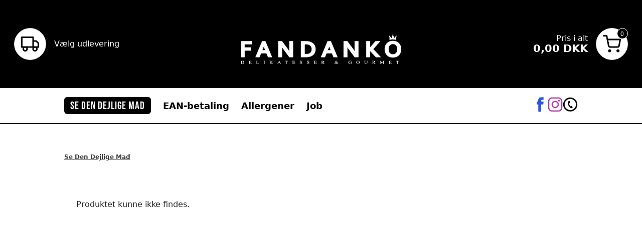

--- FILE ---
content_type: text/html;charset=UTF-8
request_url: https://fandanko.dk/produkter/tigerrejer-4577
body_size: 81340
content:
<!DOCTYPE html><html lang="da" data-beasties-container><head>
    <meta charset="utf-8">
    <title>FANDANKO | Takeaway </title>
    <base href="/">

    <meta name="viewport" content="width=device-width, initial-scale=1">
    <meta name="mobile-web-app-capable" content="yes">
    <meta name="apple-mobile-web-app-status-bar-style" content="black-translucent">
    <link id="app-fav-icon" rel="icon" type="image/x-icon" href="https://nxtumbraco.azurewebsites.net/media/w4kgtlvr/favicon-fandanko.jpg">
    <link href="https://fonts.googleapis.com/icon?family=Material+Icons&amp;display=swap" rel="preload" as="style" onload="this.onload=null;this.rel='stylesheet'">
  <style>html{line-height:1.15;-webkit-text-size-adjust:100%}body{margin:0}main{display:block}a{background-color:transparent}strong{font-weight:bolder}img{border-style:none}button{font-family:inherit;font-size:100%;line-height:1.15;margin:0}button{overflow:visible}button{text-transform:none}button,[type=submit]{-webkit-appearance:button}button::-moz-focus-inner,[type=submit]::-moz-focus-inner{border-style:none;padding:0}button:-moz-focusring,[type=submit]:-moz-focusring{outline:1px dotted ButtonText}@font-face{font-family:Roboto;font-weight:600;src:url(/assets/fonts/roboto/Roboto-Regular.ttf) format("truetype");font-display:swap}@font-face{font-family:Roboto;font-weight:900;src:url(/assets/fonts/roboto/Roboto-Bold.ttf) format("truetype");font-display:swap}:root{--system-ui: system-ui, "Segoe UI", Roboto, Helvetica, Arial, sans-serif, "Apple Color Emoji", "Segoe UI Emoji", "Segoe UI Symbol"}html{--mat-badge-text-font: Roboto, sans-serif;--mat-badge-line-height: 22px;--mat-badge-text-size: 12px;--mat-badge-text-weight: 600;--mat-badge-small-size-text-size: 9px;--mat-badge-small-size-line-height: 16px;--mat-badge-large-size-text-size: 24px;--mat-badge-large-size-line-height: 28px}html{--mat-bottom-sheet-container-text-font: Roboto, sans-serif;--mat-bottom-sheet-container-text-line-height: 20px;--mat-bottom-sheet-container-text-size: 14px;--mat-bottom-sheet-container-text-tracking: .0178571429em;--mat-bottom-sheet-container-text-weight: 400}html{--mat-button-toggle-label-text-font: Roboto, sans-serif;--mat-button-toggle-label-text-line-height: 24px;--mat-button-toggle-label-text-size: 16px;--mat-button-toggle-label-text-tracking: .03125em;--mat-button-toggle-label-text-weight: 400;--mat-button-toggle-legacy-label-text-font: Roboto, sans-serif;--mat-button-toggle-legacy-label-text-line-height: 24px;--mat-button-toggle-legacy-label-text-size: 16px;--mat-button-toggle-legacy-label-text-tracking: .03125em;--mat-button-toggle-legacy-label-text-weight: 400}html{--mat-datepicker-calendar-text-font: Roboto, sans-serif;--mat-datepicker-calendar-text-size: 13px;--mat-datepicker-calendar-body-label-text-size: 14px;--mat-datepicker-calendar-body-label-text-weight: 500;--mat-datepicker-calendar-period-button-text-size: 14px;--mat-datepicker-calendar-period-button-text-weight: 500;--mat-datepicker-calendar-header-text-size: 11px;--mat-datepicker-calendar-header-text-weight: 400}html{--mat-expansion-header-text-font: Roboto, sans-serif;--mat-expansion-header-text-size: 14px;--mat-expansion-header-text-weight: 500;--mat-expansion-header-text-line-height: inherit;--mat-expansion-header-text-tracking: inherit;--mat-expansion-container-text-font: Roboto, sans-serif;--mat-expansion-container-text-line-height: 20px;--mat-expansion-container-text-size: 14px;--mat-expansion-container-text-tracking: .0178571429em;--mat-expansion-container-text-weight: 400}html{--mat-grid-list-tile-header-primary-text-size: 14px;--mat-grid-list-tile-header-secondary-text-size: 12px;--mat-grid-list-tile-footer-primary-text-size: 14px;--mat-grid-list-tile-footer-secondary-text-size: 12px}html{--mat-stepper-container-text-font: Roboto, sans-serif;--mat-stepper-header-label-text-font: Roboto, sans-serif;--mat-stepper-header-label-text-size: 14px;--mat-stepper-header-label-text-weight: 400;--mat-stepper-header-error-state-label-text-size: 16px;--mat-stepper-header-selected-state-label-text-size: 16px;--mat-stepper-header-selected-state-label-text-weight: 400}html{--mat-toolbar-title-text-font: Roboto, sans-serif;--mat-toolbar-title-text-line-height: 32px;--mat-toolbar-title-text-size: 20px;--mat-toolbar-title-text-tracking: .0125em;--mat-toolbar-title-text-weight: 500}html{--mat-tree-node-text-font: Roboto, sans-serif;--mat-tree-node-text-size: 14px;--mat-tree-node-text-weight: 400}html{--mat-option-label-text-font: Roboto, sans-serif;--mat-option-label-text-line-height: 24px;--mat-option-label-text-size: 16px;--mat-option-label-text-tracking: .03125em;--mat-option-label-text-weight: 400}html{--mat-optgroup-label-text-font: Roboto, sans-serif;--mat-optgroup-label-text-line-height: 24px;--mat-optgroup-label-text-size: 16px;--mat-optgroup-label-text-tracking: .03125em;--mat-optgroup-label-text-weight: 400}html{--mat-card-title-text-font: Roboto, sans-serif;--mat-card-title-text-line-height: 32px;--mat-card-title-text-size: 20px;--mat-card-title-text-tracking: .0125em;--mat-card-title-text-weight: 500;--mat-card-subtitle-text-font: Roboto, sans-serif;--mat-card-subtitle-text-line-height: 22px;--mat-card-subtitle-text-size: 14px;--mat-card-subtitle-text-tracking: .0071428571em;--mat-card-subtitle-text-weight: 500}html{--mat-tooltip-supporting-text-font: Roboto, sans-serif;--mat-tooltip-supporting-text-size: 12px;--mat-tooltip-supporting-text-weight: 400;--mat-tooltip-supporting-text-tracking: .0333333333em}html{--mat-form-field-container-text-font: Roboto, sans-serif;--mat-form-field-container-text-line-height: 24px;--mat-form-field-container-text-size: 16px;--mat-form-field-container-text-tracking: .03125em;--mat-form-field-container-text-weight: 400;--mat-form-field-outlined-label-text-populated-size: 16px;--mat-form-field-subscript-text-font: Roboto, sans-serif;--mat-form-field-subscript-text-line-height: 20px;--mat-form-field-subscript-text-size: 12px;--mat-form-field-subscript-text-tracking: .0333333333em;--mat-form-field-subscript-text-weight: 400;--mat-form-field-filled-label-text-font: Roboto, sans-serif;--mat-form-field-filled-label-text-size: 16px;--mat-form-field-filled-label-text-tracking: .03125em;--mat-form-field-filled-label-text-weight: 400;--mat-form-field-outlined-label-text-font: Roboto, sans-serif;--mat-form-field-outlined-label-text-size: 16px;--mat-form-field-outlined-label-text-tracking: .03125em;--mat-form-field-outlined-label-text-weight: 400}html{--mat-select-trigger-text-font: Roboto, sans-serif;--mat-select-trigger-text-line-height: 24px;--mat-select-trigger-text-size: 16px;--mat-select-trigger-text-tracking: .03125em;--mat-select-trigger-text-weight: 400}html{--mat-dialog-subhead-font: Roboto, sans-serif;--mat-dialog-subhead-line-height: 32px;--mat-dialog-subhead-size: 20px;--mat-dialog-subhead-weight: 500;--mat-dialog-subhead-tracking: .0125em;--mat-dialog-supporting-text-font: Roboto, sans-serif;--mat-dialog-supporting-text-line-height: 24px;--mat-dialog-supporting-text-size: 16px;--mat-dialog-supporting-text-weight: 400;--mat-dialog-supporting-text-tracking: .03125em}html{--mat-slide-toggle-label-text-font: Roboto, sans-serif;--mat-slide-toggle-label-text-line-height: 20px;--mat-slide-toggle-label-text-size: 14px;--mat-slide-toggle-label-text-tracking: .0178571429em;--mat-slide-toggle-label-text-weight: 400}html{--mat-radio-label-text-font: Roboto, sans-serif;--mat-radio-label-text-line-height: 20px;--mat-radio-label-text-size: 14px;--mat-radio-label-text-tracking: .0178571429em;--mat-radio-label-text-weight: 400}html{--mat-slider-label-label-text-font: Roboto, sans-serif;--mat-slider-label-label-text-size: 14px;--mat-slider-label-label-text-line-height: 22px;--mat-slider-label-label-text-tracking: .0071428571em;--mat-slider-label-label-text-weight: 500}html{--mat-menu-item-label-text-font: Roboto, sans-serif;--mat-menu-item-label-text-size: 16px;--mat-menu-item-label-text-tracking: .03125em;--mat-menu-item-label-text-line-height: 24px;--mat-menu-item-label-text-weight: 400}html{--mat-list-list-item-label-text-font: Roboto, sans-serif;--mat-list-list-item-label-text-line-height: 24px;--mat-list-list-item-label-text-size: 16px;--mat-list-list-item-label-text-tracking: .03125em;--mat-list-list-item-label-text-weight: 400;--mat-list-list-item-supporting-text-font: Roboto, sans-serif;--mat-list-list-item-supporting-text-line-height: 20px;--mat-list-list-item-supporting-text-size: 14px;--mat-list-list-item-supporting-text-tracking: .0178571429em;--mat-list-list-item-supporting-text-weight: 400;--mat-list-list-item-trailing-supporting-text-font: Roboto, sans-serif;--mat-list-list-item-trailing-supporting-text-line-height: 20px;--mat-list-list-item-trailing-supporting-text-size: 12px;--mat-list-list-item-trailing-supporting-text-tracking: .0333333333em;--mat-list-list-item-trailing-supporting-text-weight: 400}html{--mat-paginator-container-text-font: Roboto, sans-serif;--mat-paginator-container-text-line-height: 20px;--mat-paginator-container-text-size: 12px;--mat-paginator-container-text-tracking: .0333333333em;--mat-paginator-container-text-weight: 400;--mat-paginator-select-trigger-text-size: 12px}html{--mat-checkbox-label-text-font: Roboto, sans-serif;--mat-checkbox-label-text-line-height: 20px;--mat-checkbox-label-text-size: 14px;--mat-checkbox-label-text-tracking: .0178571429em;--mat-checkbox-label-text-weight: 400}html{--mat-button-filled-label-text-font: Roboto, sans-serif;--mat-button-filled-label-text-size: 14px;--mat-button-filled-label-text-tracking: .0892857143em;--mat-button-filled-label-text-transform: none;--mat-button-filled-label-text-weight: 500;--mat-button-outlined-label-text-font: Roboto, sans-serif;--mat-button-outlined-label-text-size: 14px;--mat-button-outlined-label-text-tracking: .0892857143em;--mat-button-outlined-label-text-transform: none;--mat-button-outlined-label-text-weight: 500;--mat-button-protected-label-text-font: Roboto, sans-serif;--mat-button-protected-label-text-size: 14px;--mat-button-protected-label-text-tracking: .0892857143em;--mat-button-protected-label-text-transform: none;--mat-button-protected-label-text-weight: 500;--mat-button-text-label-text-font: Roboto, sans-serif;--mat-button-text-label-text-size: 14px;--mat-button-text-label-text-tracking: .0892857143em;--mat-button-text-label-text-transform: none;--mat-button-text-label-text-weight: 500;--mat-button-tonal-label-text-font: Roboto, sans-serif;--mat-button-tonal-label-text-size: 14px;--mat-button-tonal-label-text-tracking: .0892857143em;--mat-button-tonal-label-text-transform: none;--mat-button-tonal-label-text-weight: 500}html{--mat-fab-extended-label-text-font: Roboto, sans-serif;--mat-fab-extended-label-text-size: 14px;--mat-fab-extended-label-text-tracking: .0892857143em;--mat-fab-extended-label-text-weight: 500}html{--mat-snack-bar-supporting-text-font: Roboto, sans-serif;--mat-snack-bar-supporting-text-line-height: 20px;--mat-snack-bar-supporting-text-size: 14px;--mat-snack-bar-supporting-text-weight: 400}html{--mat-table-header-headline-font: Roboto, sans-serif;--mat-table-header-headline-line-height: 22px;--mat-table-header-headline-size: 14px;--mat-table-header-headline-weight: 500;--mat-table-header-headline-tracking: .0071428571em;--mat-table-row-item-label-text-font: Roboto, sans-serif;--mat-table-row-item-label-text-line-height: 20px;--mat-table-row-item-label-text-size: 14px;--mat-table-row-item-label-text-weight: 400;--mat-table-row-item-label-text-tracking: .0178571429em;--mat-table-footer-supporting-text-font: Roboto, sans-serif;--mat-table-footer-supporting-text-line-height: 20px;--mat-table-footer-supporting-text-size: 14px;--mat-table-footer-supporting-text-weight: 400;--mat-table-footer-supporting-text-tracking: .0178571429em}html{--mat-sys-on-surface: initial}.mat-app-background{background-color:var(--mat-app-background-color, var(--mat-sys-background, transparent));color:var(--mat-app-text-color, var(--mat-sys-on-background, inherit))}.fandanko-theme{--mat-app-background-color: #fafafa;--mat-app-text-color: rgba(0, 0, 0, .87);--mat-app-elevation-shadow-level-0: 0px 0px 0px 0px rgba(0, 0, 0, .2), 0px 0px 0px 0px rgba(0, 0, 0, .14), 0px 0px 0px 0px rgba(0, 0, 0, .12);--mat-app-elevation-shadow-level-1: 0px 2px 1px -1px rgba(0, 0, 0, .2), 0px 1px 1px 0px rgba(0, 0, 0, .14), 0px 1px 3px 0px rgba(0, 0, 0, .12);--mat-app-elevation-shadow-level-2: 0px 3px 1px -2px rgba(0, 0, 0, .2), 0px 2px 2px 0px rgba(0, 0, 0, .14), 0px 1px 5px 0px rgba(0, 0, 0, .12);--mat-app-elevation-shadow-level-3: 0px 3px 3px -2px rgba(0, 0, 0, .2), 0px 3px 4px 0px rgba(0, 0, 0, .14), 0px 1px 8px 0px rgba(0, 0, 0, .12);--mat-app-elevation-shadow-level-4: 0px 2px 4px -1px rgba(0, 0, 0, .2), 0px 4px 5px 0px rgba(0, 0, 0, .14), 0px 1px 10px 0px rgba(0, 0, 0, .12);--mat-app-elevation-shadow-level-5: 0px 3px 5px -1px rgba(0, 0, 0, .2), 0px 5px 8px 0px rgba(0, 0, 0, .14), 0px 1px 14px 0px rgba(0, 0, 0, .12);--mat-app-elevation-shadow-level-6: 0px 3px 5px -1px rgba(0, 0, 0, .2), 0px 6px 10px 0px rgba(0, 0, 0, .14), 0px 1px 18px 0px rgba(0, 0, 0, .12);--mat-app-elevation-shadow-level-7: 0px 4px 5px -2px rgba(0, 0, 0, .2), 0px 7px 10px 1px rgba(0, 0, 0, .14), 0px 2px 16px 1px rgba(0, 0, 0, .12);--mat-app-elevation-shadow-level-8: 0px 5px 5px -3px rgba(0, 0, 0, .2), 0px 8px 10px 1px rgba(0, 0, 0, .14), 0px 3px 14px 2px rgba(0, 0, 0, .12);--mat-app-elevation-shadow-level-9: 0px 5px 6px -3px rgba(0, 0, 0, .2), 0px 9px 12px 1px rgba(0, 0, 0, .14), 0px 3px 16px 2px rgba(0, 0, 0, .12);--mat-app-elevation-shadow-level-10: 0px 6px 6px -3px rgba(0, 0, 0, .2), 0px 10px 14px 1px rgba(0, 0, 0, .14), 0px 4px 18px 3px rgba(0, 0, 0, .12);--mat-app-elevation-shadow-level-11: 0px 6px 7px -4px rgba(0, 0, 0, .2), 0px 11px 15px 1px rgba(0, 0, 0, .14), 0px 4px 20px 3px rgba(0, 0, 0, .12);--mat-app-elevation-shadow-level-12: 0px 7px 8px -4px rgba(0, 0, 0, .2), 0px 12px 17px 2px rgba(0, 0, 0, .14), 0px 5px 22px 4px rgba(0, 0, 0, .12);--mat-app-elevation-shadow-level-13: 0px 7px 8px -4px rgba(0, 0, 0, .2), 0px 13px 19px 2px rgba(0, 0, 0, .14), 0px 5px 24px 4px rgba(0, 0, 0, .12);--mat-app-elevation-shadow-level-14: 0px 7px 9px -4px rgba(0, 0, 0, .2), 0px 14px 21px 2px rgba(0, 0, 0, .14), 0px 5px 26px 4px rgba(0, 0, 0, .12);--mat-app-elevation-shadow-level-15: 0px 8px 9px -5px rgba(0, 0, 0, .2), 0px 15px 22px 2px rgba(0, 0, 0, .14), 0px 6px 28px 5px rgba(0, 0, 0, .12);--mat-app-elevation-shadow-level-16: 0px 8px 10px -5px rgba(0, 0, 0, .2), 0px 16px 24px 2px rgba(0, 0, 0, .14), 0px 6px 30px 5px rgba(0, 0, 0, .12);--mat-app-elevation-shadow-level-17: 0px 8px 11px -5px rgba(0, 0, 0, .2), 0px 17px 26px 2px rgba(0, 0, 0, .14), 0px 6px 32px 5px rgba(0, 0, 0, .12);--mat-app-elevation-shadow-level-18: 0px 9px 11px -5px rgba(0, 0, 0, .2), 0px 18px 28px 2px rgba(0, 0, 0, .14), 0px 7px 34px 6px rgba(0, 0, 0, .12);--mat-app-elevation-shadow-level-19: 0px 9px 12px -6px rgba(0, 0, 0, .2), 0px 19px 29px 2px rgba(0, 0, 0, .14), 0px 7px 36px 6px rgba(0, 0, 0, .12);--mat-app-elevation-shadow-level-20: 0px 10px 13px -6px rgba(0, 0, 0, .2), 0px 20px 31px 3px rgba(0, 0, 0, .14), 0px 8px 38px 7px rgba(0, 0, 0, .12);--mat-app-elevation-shadow-level-21: 0px 10px 13px -6px rgba(0, 0, 0, .2), 0px 21px 33px 3px rgba(0, 0, 0, .14), 0px 8px 40px 7px rgba(0, 0, 0, .12);--mat-app-elevation-shadow-level-22: 0px 10px 14px -6px rgba(0, 0, 0, .2), 0px 22px 35px 3px rgba(0, 0, 0, .14), 0px 8px 42px 7px rgba(0, 0, 0, .12);--mat-app-elevation-shadow-level-23: 0px 11px 14px -7px rgba(0, 0, 0, .2), 0px 23px 36px 3px rgba(0, 0, 0, .14), 0px 9px 44px 8px rgba(0, 0, 0, .12);--mat-app-elevation-shadow-level-24: 0px 11px 15px -7px rgba(0, 0, 0, .2), 0px 24px 38px 3px rgba(0, 0, 0, .14), 0px 9px 46px 8px rgba(0, 0, 0, .12);--mat-ripple-color: color-mix(in srgb, rgba(0, 0, 0, .87) 12%, transparent);--mat-option-selected-state-label-text-color: #000;--mat-option-label-text-color: rgba(0, 0, 0, .87);--mat-option-hover-state-layer-color: color-mix(in srgb, rgba(0, 0, 0, .87) 4%, transparent);--mat-option-focus-state-layer-color: color-mix(in srgb, rgba(0, 0, 0, .87) 12%, transparent);--mat-option-selected-state-layer-color: color-mix(in srgb, rgba(0, 0, 0, .87) 12%, transparent)}.fandanko-theme{--mat-optgroup-label-text-color: rgba(0, 0, 0, .87);--mat-pseudo-checkbox-full-selected-icon-color: #b1bfc3;--mat-pseudo-checkbox-full-selected-checkmark-color: #fafafa;--mat-pseudo-checkbox-full-unselected-icon-color: rgba(0, 0, 0, .54);--mat-pseudo-checkbox-full-disabled-selected-checkmark-color: #fafafa;--mat-pseudo-checkbox-full-disabled-unselected-icon-color: color-mix(in srgb, rgba(0, 0, 0, .87) 38%, transparent);--mat-pseudo-checkbox-full-disabled-selected-icon-color: color-mix(in srgb, rgba(0, 0, 0, .87) 38%, transparent);--mat-pseudo-checkbox-minimal-selected-checkmark-color: #b1bfc3;--mat-pseudo-checkbox-minimal-disabled-selected-checkmark-color: color-mix(in srgb, rgba(0, 0, 0, .87) 38%, transparent)}.fandanko-theme .mat-primary{--mat-pseudo-checkbox-full-selected-icon-color: #000;--mat-pseudo-checkbox-full-selected-checkmark-color: #fafafa;--mat-pseudo-checkbox-full-unselected-icon-color: rgba(0, 0, 0, .54);--mat-pseudo-checkbox-full-disabled-selected-checkmark-color: #fafafa;--mat-pseudo-checkbox-full-disabled-unselected-icon-color: color-mix(in srgb, rgba(0, 0, 0, .87) 38%, transparent);--mat-pseudo-checkbox-full-disabled-selected-icon-color: color-mix(in srgb, rgba(0, 0, 0, .87) 38%, transparent);--mat-pseudo-checkbox-minimal-selected-checkmark-color: #000;--mat-pseudo-checkbox-minimal-disabled-selected-checkmark-color: color-mix(in srgb, rgba(0, 0, 0, .87) 38%, transparent)}.fandanko-theme{--mat-option-label-text-font: Roboto, sans-serif;--mat-option-label-text-line-height: 24px;--mat-option-label-text-size: 16px;--mat-option-label-text-tracking: .03125em;--mat-option-label-text-weight: 400;--mat-optgroup-label-text-font: Roboto, sans-serif;--mat-optgroup-label-text-line-height: 24px;--mat-optgroup-label-text-size: 16px;--mat-optgroup-label-text-tracking: .03125em;--mat-optgroup-label-text-weight: 400;--mat-card-elevated-container-shape: 4px;--mat-card-outlined-container-shape: 4px;--mat-card-filled-container-shape: 4px;--mat-card-outlined-outline-width: 1px;--mat-card-elevated-container-color: white;--mat-card-elevated-container-elevation: 0px 2px 1px -1px rgba(0, 0, 0, .2), 0px 1px 1px 0px rgba(0, 0, 0, .14), 0px 1px 3px 0px rgba(0, 0, 0, .12);--mat-card-outlined-container-color: white;--mat-card-outlined-container-elevation: 0px 0px 0px 0px rgba(0, 0, 0, .2), 0px 0px 0px 0px rgba(0, 0, 0, .14), 0px 0px 0px 0px rgba(0, 0, 0, .12);--mat-card-outlined-outline-color: rgba(0, 0, 0, .12);--mat-card-subtitle-text-color: rgba(0, 0, 0, .54);--mat-card-filled-container-color: white;--mat-card-filled-container-elevation: 0px 0px 0px 0px rgba(0, 0, 0, .2), 0px 0px 0px 0px rgba(0, 0, 0, .14), 0px 0px 0px 0px rgba(0, 0, 0, .12);--mat-card-title-text-font: Roboto, sans-serif;--mat-card-title-text-line-height: 32px;--mat-card-title-text-size: 20px;--mat-card-title-text-tracking: .0125em;--mat-card-title-text-weight: 500;--mat-card-subtitle-text-font: Roboto, sans-serif;--mat-card-subtitle-text-line-height: 22px;--mat-card-subtitle-text-size: 14px;--mat-card-subtitle-text-tracking: .0071428571em;--mat-card-subtitle-text-weight: 500;--mat-progress-bar-active-indicator-height: 4px;--mat-progress-bar-track-height: 4px;--mat-progress-bar-track-shape: 0}.fandanko-theme{--mat-tooltip-container-shape: 4px;--mat-tooltip-supporting-text-line-height: 16px;--mat-tooltip-container-color: #424242;--mat-tooltip-supporting-text-color: white;--mat-tooltip-supporting-text-font: Roboto, sans-serif;--mat-tooltip-supporting-text-size: 12px;--mat-tooltip-supporting-text-weight: 400;--mat-tooltip-supporting-text-tracking: .0333333333em;--mat-form-field-filled-active-indicator-height: 1px;--mat-form-field-filled-focus-active-indicator-height: 2px;--mat-form-field-filled-container-shape: 4px;--mat-form-field-outlined-outline-width: 1px;--mat-form-field-outlined-focus-outline-width: 2px;--mat-form-field-outlined-container-shape: 4px;--mat-form-field-focus-select-arrow-color: color-mix(in srgb, #000 87%, transparent);--mat-form-field-filled-caret-color: #000;--mat-form-field-filled-focus-active-indicator-color: #000;--mat-form-field-filled-focus-label-text-color: color-mix(in srgb, #000 87%, transparent);--mat-form-field-outlined-caret-color: #000;--mat-form-field-outlined-focus-outline-color: #000;--mat-form-field-outlined-focus-label-text-color: color-mix(in srgb, #000 87%, transparent);--mat-form-field-disabled-input-text-placeholder-color: color-mix(in srgb, rgba(0, 0, 0, .87) 38%, transparent);--mat-form-field-state-layer-color: rgba(0, 0, 0, .87);--mat-form-field-error-text-color: #d0092d;--mat-form-field-select-option-text-color: inherit;--mat-form-field-select-disabled-option-text-color: GrayText;--mat-form-field-leading-icon-color: unset;--mat-form-field-disabled-leading-icon-color: unset;--mat-form-field-trailing-icon-color: unset;--mat-form-field-disabled-trailing-icon-color: unset;--mat-form-field-error-focus-trailing-icon-color: unset;--mat-form-field-error-hover-trailing-icon-color: unset;--mat-form-field-error-trailing-icon-color: unset;--mat-form-field-enabled-select-arrow-color: rgba(0, 0, 0, .54);--mat-form-field-disabled-select-arrow-color: color-mix(in srgb, rgba(0, 0, 0, .87) 38%, transparent);--mat-form-field-hover-state-layer-opacity: .04;--mat-form-field-focus-state-layer-opacity: .12;--mat-form-field-filled-container-color: #f6f6f6;--mat-form-field-filled-disabled-container-color: color-mix(in srgb, rgba(0, 0, 0, .87) 4%, transparent);--mat-form-field-filled-label-text-color: rgba(0, 0, 0, .54);--mat-form-field-filled-hover-label-text-color: rgba(0, 0, 0, .54);--mat-form-field-filled-disabled-label-text-color: color-mix(in srgb, rgba(0, 0, 0, .87) 38%, transparent);--mat-form-field-filled-input-text-color: rgba(0, 0, 0, .87);--mat-form-field-filled-disabled-input-text-color: color-mix(in srgb, rgba(0, 0, 0, .87) 38%, transparent);--mat-form-field-filled-input-text-placeholder-color: rgba(0, 0, 0, .54);--mat-form-field-filled-error-hover-label-text-color: #d0092d;--mat-form-field-filled-error-focus-label-text-color: #d0092d;--mat-form-field-filled-error-label-text-color: #d0092d;--mat-form-field-filled-error-caret-color: #d0092d;--mat-form-field-filled-active-indicator-color: rgba(0, 0, 0, .54);--mat-form-field-filled-disabled-active-indicator-color: color-mix(in srgb, rgba(0, 0, 0, .87) 12%, transparent);--mat-form-field-filled-hover-active-indicator-color: rgba(0, 0, 0, .87);--mat-form-field-filled-error-active-indicator-color: #d0092d;--mat-form-field-filled-error-focus-active-indicator-color: #d0092d;--mat-form-field-filled-error-hover-active-indicator-color: #d0092d;--mat-form-field-outlined-label-text-color: rgba(0, 0, 0, .54);--mat-form-field-outlined-hover-label-text-color: rgba(0, 0, 0, .87);--mat-form-field-outlined-disabled-label-text-color: color-mix(in srgb, rgba(0, 0, 0, .87) 38%, transparent);--mat-form-field-outlined-input-text-color: rgba(0, 0, 0, .87);--mat-form-field-outlined-disabled-input-text-color: color-mix(in srgb, rgba(0, 0, 0, .87) 38%, transparent);--mat-form-field-outlined-input-text-placeholder-color: rgba(0, 0, 0, .54);--mat-form-field-outlined-error-caret-color: #d0092d;--mat-form-field-outlined-error-focus-label-text-color: #d0092d;--mat-form-field-outlined-error-label-text-color: #d0092d;--mat-form-field-outlined-error-hover-label-text-color: #d0092d;--mat-form-field-outlined-outline-color: rgba(0, 0, 0, .38);--mat-form-field-outlined-disabled-outline-color: color-mix(in srgb, rgba(0, 0, 0, .87) 12%, transparent);--mat-form-field-outlined-hover-outline-color: rgba(0, 0, 0, .87);--mat-form-field-outlined-error-focus-outline-color: #d0092d;--mat-form-field-outlined-error-hover-outline-color: #d0092d;--mat-form-field-outlined-error-outline-color: #d0092d}.fandanko-theme{--mat-form-field-container-height: 56px;--mat-form-field-filled-label-display: block;--mat-form-field-container-vertical-padding: 16px;--mat-form-field-filled-with-label-container-padding-top: 24px;--mat-form-field-filled-with-label-container-padding-bottom: 8px;--mat-form-field-container-text-font: Roboto, sans-serif;--mat-form-field-container-text-line-height: 24px;--mat-form-field-container-text-size: 16px;--mat-form-field-container-text-tracking: .03125em;--mat-form-field-container-text-weight: 400;--mat-form-field-outlined-label-text-populated-size: 16px;--mat-form-field-subscript-text-font: Roboto, sans-serif;--mat-form-field-subscript-text-line-height: 20px;--mat-form-field-subscript-text-size: 12px;--mat-form-field-subscript-text-tracking: .0333333333em;--mat-form-field-subscript-text-weight: 400;--mat-form-field-filled-label-text-font: Roboto, sans-serif;--mat-form-field-filled-label-text-size: 16px;--mat-form-field-filled-label-text-tracking: .03125em;--mat-form-field-filled-label-text-weight: 400;--mat-form-field-outlined-label-text-font: Roboto, sans-serif;--mat-form-field-outlined-label-text-size: 16px;--mat-form-field-outlined-label-text-tracking: .03125em;--mat-form-field-outlined-label-text-weight: 400;--mat-select-container-elevation-shadow: 0px 5px 5px -3px rgba(0, 0, 0, .2), 0px 8px 10px 1px rgba(0, 0, 0, .14), 0px 3px 14px 2px rgba(0, 0, 0, .12);--mat-select-panel-background-color: white;--mat-select-enabled-trigger-text-color: rgba(0, 0, 0, .87);--mat-select-disabled-trigger-text-color: color-mix(in srgb, rgba(0, 0, 0, .87) 38%, transparent);--mat-select-placeholder-text-color: rgba(0, 0, 0, .54);--mat-select-enabled-arrow-color: rgba(0, 0, 0, .54);--mat-select-disabled-arrow-color: color-mix(in srgb, rgba(0, 0, 0, .87) 38%, transparent);--mat-select-focused-arrow-color: #000;--mat-select-invalid-arrow-color: #d0092d}.fandanko-theme{--mat-select-arrow-transform: translateY(-8px);--mat-select-trigger-text-font: Roboto, sans-serif;--mat-select-trigger-text-line-height: 24px;--mat-select-trigger-text-size: 16px;--mat-select-trigger-text-tracking: .03125em;--mat-select-trigger-text-weight: 400;--mat-autocomplete-container-shape: 4px;--mat-autocomplete-container-elevation-shadow: 0px 5px 5px -3px rgba(0, 0, 0, .2), 0px 8px 10px 1px rgba(0, 0, 0, .14), 0px 3px 14px 2px rgba(0, 0, 0, .12);--mat-autocomplete-background-color: white;--mat-dialog-container-shape: 4px;--mat-dialog-container-elevation-shadow: 0px 11px 15px -7px rgba(0, 0, 0, .2), 0px 24px 38px 3px rgba(0, 0, 0, .14), 0px 9px 46px 8px rgba(0, 0, 0, .12);--mat-dialog-container-max-width: 80vw;--mat-dialog-container-small-max-width: 80vw;--mat-dialog-container-min-width: 0;--mat-dialog-actions-alignment: start;--mat-dialog-actions-padding: 8px;--mat-dialog-content-padding: 20px 24px;--mat-dialog-with-actions-content-padding: 20px 24px;--mat-dialog-headline-padding: 0 24px 9px;--mat-dialog-container-color: white;--mat-dialog-subhead-color: rgba(0, 0, 0, .87);--mat-dialog-supporting-text-color: rgba(0, 0, 0, .54);--mat-dialog-subhead-font: Roboto, sans-serif;--mat-dialog-subhead-line-height: 32px;--mat-dialog-subhead-size: 20px;--mat-dialog-subhead-weight: 500;--mat-dialog-subhead-tracking: .0125em;--mat-dialog-supporting-text-font: Roboto, sans-serif;--mat-dialog-supporting-text-line-height: 24px;--mat-dialog-supporting-text-size: 16px;--mat-dialog-supporting-text-weight: 400;--mat-dialog-supporting-text-tracking: .03125em}.fandanko-theme{--mat-slide-toggle-disabled-handle-opacity: .38;--mat-slide-toggle-disabled-selected-handle-opacity: .38;--mat-slide-toggle-disabled-selected-icon-opacity: .38;--mat-slide-toggle-disabled-track-opacity: .12;--mat-slide-toggle-disabled-unselected-handle-opacity: .38;--mat-slide-toggle-disabled-unselected-icon-opacity: .38;--mat-slide-toggle-disabled-unselected-track-outline-color: transparent;--mat-slide-toggle-disabled-unselected-track-outline-width: 1px;--mat-slide-toggle-handle-height: 20px;--mat-slide-toggle-handle-shape: 10px;--mat-slide-toggle-handle-width: 20px;--mat-slide-toggle-hidden-track-opacity: 1;--mat-slide-toggle-hidden-track-transition: transform 75ms 0ms cubic-bezier(.4, 0, .6, 1);--mat-slide-toggle-pressed-handle-size: 20px;--mat-slide-toggle-selected-focus-state-layer-opacity: .12;--mat-slide-toggle-selected-handle-horizontal-margin: 0;--mat-slide-toggle-selected-handle-size: 20px;--mat-slide-toggle-selected-hover-state-layer-opacity: .04;--mat-slide-toggle-selected-icon-size: 18px;--mat-slide-toggle-selected-pressed-handle-horizontal-margin: 0;--mat-slide-toggle-selected-pressed-state-layer-opacity: .12;--mat-slide-toggle-selected-track-outline-color: transparent;--mat-slide-toggle-selected-track-outline-width: 1px;--mat-slide-toggle-selected-with-icon-handle-horizontal-margin: 0;--mat-slide-toggle-track-height: 14px;--mat-slide-toggle-track-outline-color: transparent;--mat-slide-toggle-track-outline-width: 1px;--mat-slide-toggle-track-shape: 7px;--mat-slide-toggle-track-width: 36px;--mat-slide-toggle-unselected-focus-state-layer-opacity: .12;--mat-slide-toggle-unselected-handle-horizontal-margin: 0;--mat-slide-toggle-unselected-handle-size: 20px;--mat-slide-toggle-unselected-hover-state-layer-opacity: .12;--mat-slide-toggle-unselected-icon-size: 18px;--mat-slide-toggle-unselected-pressed-handle-horizontal-margin: 0;--mat-slide-toggle-unselected-pressed-state-layer-opacity: .1;--mat-slide-toggle-unselected-with-icon-handle-horizontal-margin: 0;--mat-slide-toggle-visible-track-opacity: 1;--mat-slide-toggle-visible-track-transition: transform 75ms 0ms cubic-bezier(0, 0, .2, 1);--mat-slide-toggle-with-icon-handle-size: 20px;--mat-slide-toggle-touch-target-size: 48px;--mat-slide-toggle-selected-icon-color: #fff;--mat-slide-toggle-disabled-selected-icon-color: #fff;--mat-slide-toggle-selected-focus-state-layer-color: #000;--mat-slide-toggle-selected-handle-color: #000;--mat-slide-toggle-selected-hover-state-layer-color: #000;--mat-slide-toggle-selected-pressed-state-layer-color: #000;--mat-slide-toggle-selected-focus-handle-color: #000;--mat-slide-toggle-selected-hover-handle-color: #000;--mat-slide-toggle-selected-pressed-handle-color: #000;--mat-slide-toggle-disabled-label-text-color: color-mix(in srgb, rgba(0, 0, 0, .87) 38%, transparent);--mat-slide-toggle-disabled-handle-elevation-shadow: 0px 0px 0px 0px rgba(0, 0, 0, .2), 0px 0px 0px 0px rgba(0, 0, 0, .14), 0px 0px 0px 0px rgba(0, 0, 0, .12);--mat-slide-toggle-disabled-selected-handle-color: rgba(0, 0, 0, .87);--mat-slide-toggle-disabled-selected-track-color: rgba(0, 0, 0, .87);--mat-slide-toggle-disabled-unselected-handle-color: rgba(0, 0, 0, .87);--mat-slide-toggle-disabled-unselected-icon-color: #f6f6f6;--mat-slide-toggle-disabled-unselected-track-color: rgba(0, 0, 0, .87);--mat-slide-toggle-handle-elevation-shadow: 0px 2px 1px -1px rgba(0, 0, 0, .2), 0px 1px 1px 0px rgba(0, 0, 0, .14), 0px 1px 3px 0px rgba(0, 0, 0, .12);--mat-slide-toggle-handle-surface-color: white;--mat-slide-toggle-label-text-color: rgba(0, 0, 0, .87);--mat-slide-toggle-unselected-hover-handle-color: #424242;--mat-slide-toggle-unselected-focus-handle-color: #424242;--mat-slide-toggle-unselected-focus-state-layer-color: rgba(0, 0, 0, .87);--mat-slide-toggle-unselected-focus-track-color: rgba(0, 0, 0, .12);--mat-slide-toggle-unselected-icon-color: #f6f6f6;--mat-slide-toggle-unselected-handle-color: rgba(0, 0, 0, .54);--mat-slide-toggle-unselected-hover-state-layer-color: rgba(0, 0, 0, .87);--mat-slide-toggle-unselected-hover-track-color: rgba(0, 0, 0, .12);--mat-slide-toggle-unselected-pressed-handle-color: #424242;--mat-slide-toggle-unselected-pressed-track-color: rgba(0, 0, 0, .12);--mat-slide-toggle-unselected-pressed-state-layer-color: rgba(0, 0, 0, .87);--mat-slide-toggle-unselected-track-color: rgba(0, 0, 0, .12)}.fandanko-theme{--mat-slide-toggle-state-layer-size: 40px;--mat-slide-toggle-touch-target-display: block;--mat-slide-toggle-label-text-font: Roboto, sans-serif;--mat-slide-toggle-label-text-line-height: 20px;--mat-slide-toggle-label-text-size: 14px;--mat-slide-toggle-label-text-tracking: .0178571429em;--mat-slide-toggle-label-text-weight: 400}.fandanko-theme{--mat-radio-disabled-selected-icon-opacity: .38;--mat-radio-disabled-unselected-icon-opacity: .38;--mat-radio-state-layer-size: 40px;--mat-radio-touch-target-size: 48px}.fandanko-theme{--mat-radio-state-layer-size: 40px;--mat-radio-touch-target-display: block;--mat-radio-label-text-font: Roboto, sans-serif;--mat-radio-label-text-line-height: 20px;--mat-radio-label-text-size: 14px;--mat-radio-label-text-tracking: .0178571429em;--mat-radio-label-text-weight: 400;--mat-slider-active-track-height: 6px;--mat-slider-active-track-shape: 9999px;--mat-slider-handle-elevation: 0px 2px 1px -1px rgba(0, 0, 0, .2), 0px 1px 1px 0px rgba(0, 0, 0, .14), 0px 1px 3px 0px rgba(0, 0, 0, .12);--mat-slider-handle-height: 20px;--mat-slider-handle-shape: 50%;--mat-slider-handle-width: 20px;--mat-slider-inactive-track-height: 4px;--mat-slider-inactive-track-shape: 9999px;--mat-slider-value-indicator-border-radius: 4px;--mat-slider-value-indicator-caret-display: block;--mat-slider-value-indicator-container-transform: translateX(-50%);--mat-slider-value-indicator-height: 32px;--mat-slider-value-indicator-padding: 0 12px;--mat-slider-value-indicator-text-transform: none;--mat-slider-value-indicator-width: auto;--mat-slider-with-overlap-handle-outline-width: 1px;--mat-slider-with-tick-marks-active-container-opacity: .6;--mat-slider-with-tick-marks-container-shape: 50%;--mat-slider-with-tick-marks-container-size: 2px;--mat-slider-with-tick-marks-inactive-container-opacity: .6;--mat-slider-value-indicator-transform-origin: bottom;--mat-slider-active-track-color: #000;--mat-slider-focus-handle-color: #000;--mat-slider-handle-color: #000;--mat-slider-hover-handle-color: #000;--mat-slider-focus-state-layer-color: color-mix(in srgb, #000 12%, transparent);--mat-slider-hover-state-layer-color: color-mix(in srgb, #000 4%, transparent);--mat-slider-inactive-track-color: #000;--mat-slider-ripple-color: #000;--mat-slider-with-tick-marks-active-container-color: #fff;--mat-slider-with-tick-marks-inactive-container-color: #000;--mat-slider-disabled-active-track-color: rgba(0, 0, 0, .87);--mat-slider-disabled-handle-color: rgba(0, 0, 0, .87);--mat-slider-disabled-inactive-track-color: rgba(0, 0, 0, .87);--mat-slider-label-container-color: #424242;--mat-slider-label-label-text-color: white;--mat-slider-value-indicator-opacity: 1;--mat-slider-with-overlap-handle-outline-color: rgba(0, 0, 0, .87);--mat-slider-with-tick-marks-disabled-container-color: rgba(0, 0, 0, .87)}.fandanko-theme{--mat-slider-label-label-text-font: Roboto, sans-serif;--mat-slider-label-label-text-size: 14px;--mat-slider-label-label-text-line-height: 22px;--mat-slider-label-label-text-tracking: .0071428571em;--mat-slider-label-label-text-weight: 500;--mat-menu-container-shape: 4px;--mat-menu-divider-bottom-spacing: 0;--mat-menu-divider-top-spacing: 0;--mat-menu-item-spacing: 16px;--mat-menu-item-icon-size: 24px;--mat-menu-item-leading-spacing: 16px;--mat-menu-item-trailing-spacing: 16px;--mat-menu-item-with-icon-leading-spacing: 16px;--mat-menu-item-with-icon-trailing-spacing: 16px;--mat-menu-container-elevation-shadow: 0px 5px 5px -3px rgba(0, 0, 0, .2), 0px 8px 10px 1px rgba(0, 0, 0, .14), 0px 3px 14px 2px rgba(0, 0, 0, .12);--mat-menu-item-label-text-color: rgba(0, 0, 0, .87);--mat-menu-item-icon-color: rgba(0, 0, 0, .87);--mat-menu-item-hover-state-layer-color: color-mix(in srgb, rgba(0, 0, 0, .87) 4%, transparent);--mat-menu-item-focus-state-layer-color: color-mix(in srgb, rgba(0, 0, 0, .87) 12%, transparent);--mat-menu-container-color: white;--mat-menu-divider-color: rgba(0, 0, 0, .12);--mat-menu-item-label-text-font: Roboto, sans-serif;--mat-menu-item-label-text-size: 16px;--mat-menu-item-label-text-tracking: .03125em;--mat-menu-item-label-text-line-height: 24px;--mat-menu-item-label-text-weight: 400;--mat-list-active-indicator-color: transparent;--mat-list-active-indicator-shape: 4px;--mat-list-list-item-container-shape: 0;--mat-list-list-item-leading-avatar-shape: 50%;--mat-list-list-item-container-color: transparent;--mat-list-list-item-selected-container-color: transparent;--mat-list-list-item-leading-avatar-color: transparent;--mat-list-list-item-leading-icon-size: 24px;--mat-list-list-item-leading-avatar-size: 40px;--mat-list-list-item-trailing-icon-size: 24px;--mat-list-list-item-disabled-state-layer-color: transparent;--mat-list-list-item-disabled-state-layer-opacity: 0;--mat-list-list-item-disabled-label-text-opacity: .38;--mat-list-list-item-disabled-leading-icon-opacity: .38;--mat-list-list-item-disabled-trailing-icon-opacity: .38;--mat-list-list-item-label-text-color: rgba(0, 0, 0, .87);--mat-list-list-item-supporting-text-color: rgba(0, 0, 0, .54);--mat-list-list-item-leading-icon-color: rgba(0, 0, 0, .54);--mat-list-list-item-trailing-supporting-text-color: rgba(0, 0, 0, .54);--mat-list-list-item-trailing-icon-color: rgba(0, 0, 0, .54);--mat-list-list-item-selected-trailing-icon-color: rgba(0, 0, 0, .54);--mat-list-list-item-disabled-label-text-color: rgba(0, 0, 0, .87);--mat-list-list-item-disabled-leading-icon-color: rgba(0, 0, 0, .87);--mat-list-list-item-disabled-trailing-icon-color: rgba(0, 0, 0, .87);--mat-list-list-item-hover-label-text-color: rgba(0, 0, 0, .87);--mat-list-list-item-hover-leading-icon-color: rgba(0, 0, 0, .54);--mat-list-list-item-hover-state-layer-color: rgba(0, 0, 0, .87);--mat-list-list-item-hover-state-layer-opacity: .04;--mat-list-list-item-hover-trailing-icon-color: rgba(0, 0, 0, .54);--mat-list-list-item-focus-label-text-color: rgba(0, 0, 0, .87);--mat-list-list-item-focus-state-layer-color: rgba(0, 0, 0, .87);--mat-list-list-item-focus-state-layer-opacity: .12}.fandanko-theme{--mat-list-list-item-leading-icon-start-space: 16px;--mat-list-list-item-leading-icon-end-space: 32px;--mat-list-list-item-one-line-container-height: 48px;--mat-list-list-item-two-line-container-height: 64px;--mat-list-list-item-three-line-container-height: 88px}.fandanko-theme{--mat-list-list-item-label-text-font: Roboto, sans-serif;--mat-list-list-item-label-text-line-height: 24px;--mat-list-list-item-label-text-size: 16px;--mat-list-list-item-label-text-tracking: .03125em;--mat-list-list-item-label-text-weight: 400;--mat-list-list-item-supporting-text-font: Roboto, sans-serif;--mat-list-list-item-supporting-text-line-height: 20px;--mat-list-list-item-supporting-text-size: 14px;--mat-list-list-item-supporting-text-tracking: .0178571429em;--mat-list-list-item-supporting-text-weight: 400;--mat-list-list-item-trailing-supporting-text-font: Roboto, sans-serif;--mat-list-list-item-trailing-supporting-text-line-height: 20px;--mat-list-list-item-trailing-supporting-text-size: 12px;--mat-list-list-item-trailing-supporting-text-tracking: .0333333333em;--mat-list-list-item-trailing-supporting-text-weight: 400}.fandanko-theme{--mat-paginator-page-size-select-width: 84px;--mat-paginator-page-size-select-touch-target-height: 48px;--mat-paginator-container-text-color: rgba(0, 0, 0, .87);--mat-paginator-container-background-color: white;--mat-paginator-enabled-icon-color: rgba(0, 0, 0, .54);--mat-paginator-disabled-icon-color: color-mix(in srgb, rgba(0, 0, 0, .87) 38%, transparent);--mat-paginator-container-size: 56px;--mat-paginator-form-field-container-height: 40px;--mat-paginator-form-field-container-vertical-padding: 8px;--mat-paginator-touch-target-display: block;--mat-paginator-container-text-font: Roboto, sans-serif;--mat-paginator-container-text-line-height: 20px;--mat-paginator-container-text-size: 12px;--mat-paginator-container-text-tracking: .0333333333em;--mat-paginator-container-text-weight: 400;--mat-paginator-select-trigger-text-size: 12px;--mat-tab-container-height: 48px;--mat-tab-divider-color: transparent;--mat-tab-divider-height: 0;--mat-tab-active-indicator-height: 2px;--mat-tab-active-indicator-shape: 0}.fandanko-theme{--mat-checkbox-disabled-selected-checkmark-color: white;--mat-checkbox-selected-focus-state-layer-opacity: .12;--mat-checkbox-selected-hover-state-layer-opacity: .04;--mat-checkbox-selected-pressed-state-layer-opacity: .12;--mat-checkbox-unselected-focus-state-layer-opacity: .12;--mat-checkbox-unselected-hover-state-layer-opacity: .04;--mat-checkbox-unselected-pressed-state-layer-opacity: .12;--mat-checkbox-touch-target-size: 48px;--mat-checkbox-disabled-label-color: color-mix(in srgb, rgba(0, 0, 0, .87) 38%, transparent);--mat-checkbox-label-text-color: rgba(0, 0, 0, .87);--mat-checkbox-disabled-selected-icon-color: color-mix(in srgb, rgba(0, 0, 0, .87) 38%, transparent);--mat-checkbox-disabled-unselected-icon-color: color-mix(in srgb, rgba(0, 0, 0, .87) 38%, transparent);--mat-checkbox-selected-checkmark-color: #fff;--mat-checkbox-selected-focus-icon-color: #b1bfc3;--mat-checkbox-selected-hover-icon-color: #b1bfc3;--mat-checkbox-selected-icon-color: #b1bfc3;--mat-checkbox-selected-pressed-icon-color: #b1bfc3;--mat-checkbox-unselected-focus-icon-color: rgba(0, 0, 0, .87);--mat-checkbox-unselected-hover-icon-color: rgba(0, 0, 0, .87);--mat-checkbox-unselected-icon-color: rgba(0, 0, 0, .54);--mat-checkbox-selected-focus-state-layer-color: #b1bfc3;--mat-checkbox-selected-hover-state-layer-color: #b1bfc3;--mat-checkbox-selected-pressed-state-layer-color: #b1bfc3;--mat-checkbox-unselected-focus-state-layer-color: rgba(0, 0, 0, .87);--mat-checkbox-unselected-hover-state-layer-color: rgba(0, 0, 0, .87);--mat-checkbox-unselected-pressed-state-layer-color: rgba(0, 0, 0, .87)}.fandanko-theme{--mat-checkbox-touch-target-display: block;--mat-checkbox-state-layer-size: 40px;--mat-checkbox-label-text-font: Roboto, sans-serif;--mat-checkbox-label-text-line-height: 20px;--mat-checkbox-label-text-size: 14px;--mat-checkbox-label-text-tracking: .0178571429em;--mat-checkbox-label-text-weight: 400;--mat-button-filled-container-shape: 4px;--mat-button-filled-horizontal-padding: 16px;--mat-button-filled-icon-offset: -4px;--mat-button-filled-icon-spacing: 8px;--mat-button-filled-touch-target-size: 48px;--mat-button-outlined-container-shape: 4px;--mat-button-outlined-horizontal-padding: 15px;--mat-button-outlined-icon-offset: -4px;--mat-button-outlined-icon-spacing: 8px;--mat-button-outlined-keep-touch-target: false;--mat-button-outlined-outline-width: 1px;--mat-button-outlined-touch-target-size: 48px;--mat-button-protected-container-elevation-shadow: 0px 3px 1px -2px rgba(0, 0, 0, .2), 0px 2px 2px 0px rgba(0, 0, 0, .14), 0px 1px 5px 0px rgba(0, 0, 0, .12);--mat-button-protected-container-shape: 4px;--mat-button-protected-disabled-container-elevation-shadow: 0px 0px 0px 0px rgba(0, 0, 0, .2), 0px 0px 0px 0px rgba(0, 0, 0, .14), 0px 0px 0px 0px rgba(0, 0, 0, .12);--mat-button-protected-focus-container-elevation-shadow: 0px 2px 4px -1px rgba(0, 0, 0, .2), 0px 4px 5px 0px rgba(0, 0, 0, .14), 0px 1px 10px 0px rgba(0, 0, 0, .12);--mat-button-protected-horizontal-padding: 16px;--mat-button-protected-hover-container-elevation-shadow: 0px 2px 4px -1px rgba(0, 0, 0, .2), 0px 4px 5px 0px rgba(0, 0, 0, .14), 0px 1px 10px 0px rgba(0, 0, 0, .12);--mat-button-protected-icon-offset: -4px;--mat-button-protected-icon-spacing: 8px;--mat-button-protected-pressed-container-elevation-shadow: 0px 5px 5px -3px rgba(0, 0, 0, .2), 0px 8px 10px 1px rgba(0, 0, 0, .14), 0px 3px 14px 2px rgba(0, 0, 0, .12);--mat-button-protected-touch-target-size: 48px;--mat-button-text-container-shape: 4px;--mat-button-text-horizontal-padding: 8px;--mat-button-text-icon-offset: 0;--mat-button-text-icon-spacing: 8px;--mat-button-text-with-icon-horizontal-padding: 8px;--mat-button-text-touch-target-size: 48px;--mat-button-tonal-container-shape: 4px;--mat-button-tonal-horizontal-padding: 16px;--mat-button-tonal-icon-offset: -4px;--mat-button-tonal-icon-spacing: 8px;--mat-button-tonal-touch-target-size: 48px;--mat-button-filled-container-color: white;--mat-button-filled-disabled-container-color: color-mix(in srgb, rgba(0, 0, 0, .87) 12%, transparent);--mat-button-filled-disabled-label-text-color: color-mix(in srgb, rgba(0, 0, 0, .87) 38%, transparent);--mat-button-filled-disabled-state-layer-color: rgba(0, 0, 0, .54);--mat-button-filled-focus-state-layer-opacity: .12;--mat-button-filled-hover-state-layer-opacity: .04;--mat-button-filled-label-text-color: rgba(0, 0, 0, .87);--mat-button-filled-pressed-state-layer-opacity: .12;--mat-button-filled-ripple-color: color-mix(in srgb, rgba(0, 0, 0, .87) 12%, transparent);--mat-button-filled-state-layer-color: rgba(0, 0, 0, .87);--mat-button-outlined-disabled-label-text-color: color-mix(in srgb, rgba(0, 0, 0, .87) 38%, transparent);--mat-button-outlined-disabled-outline-color: rgba(0, 0, 0, .12);--mat-button-outlined-disabled-state-layer-color: rgba(0, 0, 0, .54);--mat-button-outlined-focus-state-layer-opacity: .12;--mat-button-outlined-hover-state-layer-opacity: .04;--mat-button-outlined-label-text-color: rgba(0, 0, 0, .87);--mat-button-outlined-outline-color: rgba(0, 0, 0, .12);--mat-button-outlined-pressed-state-layer-opacity: .12;--mat-button-outlined-ripple-color: color-mix(in srgb, rgba(0, 0, 0, .87) 12%, transparent);--mat-button-outlined-state-layer-color: rgba(0, 0, 0, .87);--mat-button-protected-container-color: white;--mat-button-protected-disabled-container-color: color-mix(in srgb, rgba(0, 0, 0, .87) 12%, transparent);--mat-button-protected-disabled-label-text-color: color-mix(in srgb, rgba(0, 0, 0, .87) 38%, transparent);--mat-button-protected-disabled-state-layer-color: rgba(0, 0, 0, .54);--mat-button-protected-focus-state-layer-opacity: .12;--mat-button-protected-hover-state-layer-opacity: .04;--mat-button-protected-label-text-color: rgba(0, 0, 0, .87);--mat-button-protected-pressed-state-layer-opacity: .12;--mat-button-protected-ripple-color: color-mix(in srgb, rgba(0, 0, 0, .87) 12%, transparent);--mat-button-protected-state-layer-color: rgba(0, 0, 0, .87);--mat-button-text-disabled-label-text-color: color-mix(in srgb, rgba(0, 0, 0, .87) 38%, transparent);--mat-button-text-disabled-state-layer-color: rgba(0, 0, 0, .54);--mat-button-text-focus-state-layer-opacity: .12;--mat-button-text-hover-state-layer-opacity: .04;--mat-button-text-label-text-color: rgba(0, 0, 0, .87);--mat-button-text-pressed-state-layer-opacity: .12;--mat-button-text-ripple-color: color-mix(in srgb, rgba(0, 0, 0, .87) 12%, transparent);--mat-button-text-state-layer-color: rgba(0, 0, 0, .87);--mat-button-tonal-container-color: white;--mat-button-tonal-disabled-container-color: color-mix(in srgb, rgba(0, 0, 0, .87) 12%, transparent);--mat-button-tonal-disabled-label-text-color: color-mix(in srgb, rgba(0, 0, 0, .87) 38%, transparent);--mat-button-tonal-disabled-state-layer-color: rgba(0, 0, 0, .54);--mat-button-tonal-focus-state-layer-opacity: .12;--mat-button-tonal-hover-state-layer-opacity: .04;--mat-button-tonal-label-text-color: rgba(0, 0, 0, .87);--mat-button-tonal-pressed-state-layer-opacity: .12;--mat-button-tonal-ripple-color: color-mix(in srgb, rgba(0, 0, 0, .87) 12%, transparent);--mat-button-tonal-state-layer-color: rgba(0, 0, 0, .87)}.fandanko-theme .mat-mdc-unelevated-button.mat-primary{--mat-button-filled-container-color: #000;--mat-button-filled-label-text-color: #fff;--mat-button-filled-ripple-color: color-mix(in srgb, #fff 12%, transparent);--mat-button-filled-state-layer-color: #fff;--mat-button-outlined-label-text-color: #000;--mat-button-outlined-outline-color: rgba(0, 0, 0, .12);--mat-button-outlined-ripple-color: color-mix(in srgb, #000 12%, transparent);--mat-button-outlined-state-layer-color: #000;--mat-button-protected-container-color: #000;--mat-button-protected-label-text-color: #fff;--mat-button-protected-ripple-color: color-mix(in srgb, #fff 12%, transparent);--mat-button-protected-state-layer-color: #fff;--mat-button-text-label-text-color: #000;--mat-button-text-ripple-color: color-mix(in srgb, #000 12%, transparent);--mat-button-text-state-layer-color: #000;--mat-button-tonal-container-color: #000;--mat-button-tonal-label-text-color: #fff;--mat-button-tonal-ripple-color: color-mix(in srgb, #fff 12%, transparent);--mat-button-tonal-state-layer-color: #fff}.fandanko-theme{--mat-button-filled-container-height: 36px;--mat-button-filled-touch-target-display: block;--mat-button-outlined-container-height: 36px;--mat-button-outlined-touch-target-display: block;--mat-button-protected-container-height: 36px;--mat-button-protected-touch-target-display: block;--mat-button-text-container-height: 36px;--mat-button-text-touch-target-display: block;--mat-button-tonal-container-height: 36px;--mat-button-tonal-touch-target-display: block;--mat-button-filled-label-text-font: Roboto, sans-serif;--mat-button-filled-label-text-size: 14px;--mat-button-filled-label-text-tracking: .0892857143em;--mat-button-filled-label-text-transform: none;--mat-button-filled-label-text-weight: 500;--mat-button-outlined-label-text-font: Roboto, sans-serif;--mat-button-outlined-label-text-size: 14px;--mat-button-outlined-label-text-tracking: .0892857143em;--mat-button-outlined-label-text-transform: none;--mat-button-outlined-label-text-weight: 500;--mat-button-protected-label-text-font: Roboto, sans-serif;--mat-button-protected-label-text-size: 14px;--mat-button-protected-label-text-tracking: .0892857143em;--mat-button-protected-label-text-transform: none;--mat-button-protected-label-text-weight: 500;--mat-button-text-label-text-font: Roboto, sans-serif;--mat-button-text-label-text-size: 14px;--mat-button-text-label-text-tracking: .0892857143em;--mat-button-text-label-text-transform: none;--mat-button-text-label-text-weight: 500;--mat-button-tonal-label-text-font: Roboto, sans-serif;--mat-button-tonal-label-text-size: 14px;--mat-button-tonal-label-text-tracking: .0892857143em;--mat-button-tonal-label-text-transform: none;--mat-button-tonal-label-text-weight: 500;--mat-icon-button-icon-size: 24px;--mat-icon-button-container-shape: 50%;--mat-icon-button-touch-target-size: 48px;--mat-icon-button-disabled-icon-color: color-mix(in srgb, rgba(0, 0, 0, .87) 38%, transparent);--mat-icon-button-disabled-state-layer-color: rgba(0, 0, 0, .54);--mat-icon-button-focus-state-layer-opacity: .12;--mat-icon-button-hover-state-layer-opacity: .04;--mat-icon-button-icon-color: inherit;--mat-icon-button-pressed-state-layer-opacity: .12;--mat-icon-button-ripple-color: color-mix(in srgb, rgba(0, 0, 0, .87) 12%, transparent);--mat-icon-button-state-layer-color: rgba(0, 0, 0, .87)}.fandanko-theme{--mat-icon-button-touch-target-display: block}.fandanko-theme{--mat-fab-container-elevation-shadow: 0px 3px 5px -1px rgba(0, 0, 0, .2), 0px 6px 10px 0px rgba(0, 0, 0, .14), 0px 1px 18px 0px rgba(0, 0, 0, .12);--mat-fab-container-shape: 50%;--mat-fab-touch-target-size: 48px;--mat-fab-extended-container-elevation-shadow: 0px 3px 5px -1px rgba(0, 0, 0, .2), 0px 6px 10px 0px rgba(0, 0, 0, .14), 0px 1px 18px 0px rgba(0, 0, 0, .12);--mat-fab-extended-container-height: 48px;--mat-fab-extended-container-shape: 24px;--mat-fab-extended-focus-container-elevation-shadow: 0px 5px 5px -3px rgba(0, 0, 0, .2), 0px 8px 10px 1px rgba(0, 0, 0, .14), 0px 3px 14px 2px rgba(0, 0, 0, .12);--mat-fab-extended-hover-container-elevation-shadow: 0px 5px 5px -3px rgba(0, 0, 0, .2), 0px 8px 10px 1px rgba(0, 0, 0, .14), 0px 3px 14px 2px rgba(0, 0, 0, .12);--mat-fab-extended-pressed-container-elevation-shadow: 0px 7px 8px -4px rgba(0, 0, 0, .2), 0px 12px 17px 2px rgba(0, 0, 0, .14), 0px 5px 22px 4px rgba(0, 0, 0, .12);--mat-fab-focus-container-elevation-shadow: 0px 5px 5px -3px rgba(0, 0, 0, .2), 0px 8px 10px 1px rgba(0, 0, 0, .14), 0px 3px 14px 2px rgba(0, 0, 0, .12);--mat-fab-hover-container-elevation-shadow: 0px 5px 5px -3px rgba(0, 0, 0, .2), 0px 8px 10px 1px rgba(0, 0, 0, .14), 0px 3px 14px 2px rgba(0, 0, 0, .12);--mat-fab-pressed-container-elevation-shadow: 0px 7px 8px -4px rgba(0, 0, 0, .2), 0px 12px 17px 2px rgba(0, 0, 0, .14), 0px 5px 22px 4px rgba(0, 0, 0, .12);--mat-fab-small-container-elevation-shadow: 0px 3px 5px -1px rgba(0, 0, 0, .2), 0px 6px 10px 0px rgba(0, 0, 0, .14), 0px 1px 18px 0px rgba(0, 0, 0, .12);--mat-fab-small-container-shape: 50%;--mat-fab-small-touch-target-size: 48px;--mat-fab-small-focus-container-elevation-shadow: 0px 5px 5px -3px rgba(0, 0, 0, .2), 0px 8px 10px 1px rgba(0, 0, 0, .14), 0px 3px 14px 2px rgba(0, 0, 0, .12);--mat-fab-small-hover-container-elevation-shadow: 0px 5px 5px -3px rgba(0, 0, 0, .2), 0px 8px 10px 1px rgba(0, 0, 0, .14), 0px 3px 14px 2px rgba(0, 0, 0, .12);--mat-fab-small-pressed-container-elevation-shadow: 0px 7px 8px -4px rgba(0, 0, 0, .2), 0px 12px 17px 2px rgba(0, 0, 0, .14), 0px 5px 22px 4px rgba(0, 0, 0, .12);--mat-fab-container-color: white;--mat-fab-disabled-state-container-color: color-mix(in srgb, rgba(0, 0, 0, .87) 12%, transparent);--mat-fab-disabled-state-foreground-color: color-mix(in srgb, rgba(0, 0, 0, .87) 38%, transparent);--mat-fab-disabled-state-layer-color: rgba(0, 0, 0, .54);--mat-fab-focus-state-layer-opacity: .12;--mat-fab-foreground-color: rgba(0, 0, 0, .87);--mat-fab-hover-state-layer-opacity: .04;--mat-fab-pressed-state-layer-opacity: .12;--mat-fab-ripple-color: color-mix(in srgb, rgba(0, 0, 0, .87) 12%, transparent);--mat-fab-small-container-color: white;--mat-fab-small-disabled-state-container-color: color-mix(in srgb, rgba(0, 0, 0, .87) 12%, transparent);--mat-fab-small-disabled-state-foreground-color: color-mix(in srgb, rgba(0, 0, 0, .87) 38%, transparent);--mat-fab-small-disabled-state-layer-color: rgba(0, 0, 0, .54);--mat-fab-small-focus-state-layer-opacity: .12;--mat-fab-small-foreground-color: rgba(0, 0, 0, .87);--mat-fab-small-hover-state-layer-opacity: .04;--mat-fab-small-pressed-state-layer-opacity: .12;--mat-fab-small-ripple-color: color-mix(in srgb, rgba(0, 0, 0, .87) 12%, transparent);--mat-fab-small-state-layer-color: rgba(0, 0, 0, .87);--mat-fab-state-layer-color: rgba(0, 0, 0, .87)}.fandanko-theme{--mat-fab-small-touch-target-display: block;--mat-fab-touch-target-display: block;--mat-fab-extended-label-text-font: Roboto, sans-serif;--mat-fab-extended-label-text-size: 14px;--mat-fab-extended-label-text-tracking: .0892857143em;--mat-fab-extended-label-text-weight: 500;--mat-snack-bar-container-shape: 4px;--mat-snack-bar-container-color: #424242;--mat-snack-bar-supporting-text-color: white;--mat-snack-bar-supporting-text-font: Roboto, sans-serif;--mat-snack-bar-supporting-text-line-height: 20px;--mat-snack-bar-supporting-text-size: 14px;--mat-snack-bar-supporting-text-weight: 400;--mat-table-row-item-outline-width: 1px;--mat-table-background-color: white;--mat-table-header-headline-color: rgba(0, 0, 0, .87);--mat-table-row-item-label-text-color: rgba(0, 0, 0, .87);--mat-table-row-item-outline-color: rgba(0, 0, 0, .12);--mat-table-header-container-height: 56px;--mat-table-footer-container-height: 52px;--mat-table-row-item-container-height: 52px;--mat-table-header-headline-font: Roboto, sans-serif;--mat-table-header-headline-line-height: 22px;--mat-table-header-headline-size: 14px;--mat-table-header-headline-weight: 500;--mat-table-header-headline-tracking: .0071428571em;--mat-table-row-item-label-text-font: Roboto, sans-serif;--mat-table-row-item-label-text-line-height: 20px;--mat-table-row-item-label-text-size: 14px;--mat-table-row-item-label-text-weight: 400;--mat-table-row-item-label-text-tracking: .0178571429em;--mat-table-footer-supporting-text-font: Roboto, sans-serif;--mat-table-footer-supporting-text-line-height: 20px;--mat-table-footer-supporting-text-size: 14px;--mat-table-footer-supporting-text-weight: 400;--mat-table-footer-supporting-text-tracking: .0178571429em;--mat-progress-spinner-active-indicator-width: 4px;--mat-progress-spinner-size: 48px;--mat-progress-spinner-active-indicator-color: #000}.fandanko-theme{--mat-badge-container-shape: 50%;--mat-badge-container-size: unset;--mat-badge-small-size-container-size: unset;--mat-badge-large-size-container-size: unset;--mat-badge-legacy-container-size: 22px;--mat-badge-legacy-small-size-container-size: 16px;--mat-badge-legacy-large-size-container-size: 28px;--mat-badge-container-offset: -11px 0;--mat-badge-small-size-container-offset: -8px 0;--mat-badge-large-size-container-offset: -14px 0;--mat-badge-container-overlap-offset: -11px;--mat-badge-small-size-container-overlap-offset: -8px;--mat-badge-large-size-container-overlap-offset: -14px;--mat-badge-container-padding: 0;--mat-badge-small-size-container-padding: 0;--mat-badge-large-size-container-padding: 0;--mat-badge-background-color: #000;--mat-badge-text-color: #fff;--mat-badge-disabled-state-background-color: color-mix(in srgb, rgba(0, 0, 0, .87) 12%, transparent);--mat-badge-disabled-state-text-color: color-mix(in srgb, rgba(0, 0, 0, .87) 38%, transparent)}.fandanko-theme{--mat-badge-text-font: Roboto, sans-serif;--mat-badge-line-height: 22px;--mat-badge-text-size: 12px;--mat-badge-text-weight: 600;--mat-badge-small-size-text-size: 9px;--mat-badge-small-size-line-height: 16px;--mat-badge-large-size-text-size: 24px;--mat-badge-large-size-line-height: 28px;--mat-bottom-sheet-container-shape: 4px;--mat-bottom-sheet-container-text-color: rgba(0, 0, 0, .87);--mat-bottom-sheet-container-background-color: white;--mat-bottom-sheet-container-text-font: Roboto, sans-serif;--mat-bottom-sheet-container-text-line-height: 20px;--mat-bottom-sheet-container-text-size: 14px;--mat-bottom-sheet-container-text-tracking: .0178571429em;--mat-bottom-sheet-container-text-weight: 400;--mat-button-toggle-focus-state-layer-opacity: .12;--mat-button-toggle-hover-state-layer-opacity: .04;--mat-button-toggle-legacy-focus-state-layer-opacity: 1;--mat-button-toggle-legacy-height: 36px;--mat-button-toggle-legacy-shape: 2px;--mat-button-toggle-shape: 4px;--mat-button-toggle-background-color: white;--mat-button-toggle-disabled-selected-state-background-color: color-mix(in srgb, rgba(0, 0, 0, .87) 12%, transparent);--mat-button-toggle-disabled-selected-state-text-color: color-mix(in srgb, rgba(0, 0, 0, .87) 38%, transparent);--mat-button-toggle-disabled-state-background-color: white;--mat-button-toggle-disabled-state-text-color: color-mix(in srgb, rgba(0, 0, 0, .87) 38%, transparent);--mat-button-toggle-divider-color: rgba(0, 0, 0, .12);--mat-button-toggle-legacy-disabled-selected-state-background-color: color-mix(in srgb, rgba(0, 0, 0, .87) 12%, transparent);--mat-button-toggle-legacy-disabled-state-background-color: white;--mat-button-toggle-legacy-disabled-state-text-color: color-mix(in srgb, rgba(0, 0, 0, .87) 38%, transparent);--mat-button-toggle-legacy-selected-state-background-color: color-mix(in srgb, rgba(0, 0, 0, .87) 12%, transparent);--mat-button-toggle-legacy-selected-state-text-color: rgba(0, 0, 0, .87);--mat-button-toggle-legacy-state-layer-color: color-mix(in srgb, rgba(0, 0, 0, .87) 12%, transparent);--mat-button-toggle-legacy-text-color: rgba(0, 0, 0, .87);--mat-button-toggle-selected-state-background-color: color-mix(in srgb, rgba(0, 0, 0, .87) 12%, transparent);--mat-button-toggle-selected-state-text-color: rgba(0, 0, 0, .87);--mat-button-toggle-state-layer-color: rgba(0, 0, 0, .87);--mat-button-toggle-text-color: rgba(0, 0, 0, .87);--mat-button-toggle-height: 48px;--mat-button-toggle-label-text-font: Roboto, sans-serif;--mat-button-toggle-label-text-line-height: 24px;--mat-button-toggle-label-text-size: 16px;--mat-button-toggle-label-text-tracking: .03125em;--mat-button-toggle-label-text-weight: 400;--mat-button-toggle-legacy-label-text-font: Roboto, sans-serif;--mat-button-toggle-legacy-label-text-line-height: 24px;--mat-button-toggle-legacy-label-text-size: 16px;--mat-button-toggle-legacy-label-text-tracking: .03125em;--mat-button-toggle-legacy-label-text-weight: 400;--mat-datepicker-calendar-container-shape: 4px;--mat-datepicker-calendar-container-touch-shape: 4px;--mat-datepicker-calendar-container-elevation-shadow: 0px 2px 4px -1px rgba(0, 0, 0, .2), 0px 4px 5px 0px rgba(0, 0, 0, .14), 0px 1px 10px 0px rgba(0, 0, 0, .12);--mat-datepicker-calendar-container-touch-elevation-shadow: 0px 11px 15px -7px rgba(0, 0, 0, .2), 0px 24px 38px 3px rgba(0, 0, 0, .14), 0px 9px 46px 8px rgba(0, 0, 0, .12);--mat-datepicker-calendar-date-in-range-state-background-color: color-mix(in srgb, #000 20%, transparent);--mat-datepicker-calendar-date-in-comparison-range-state-background-color: color-mix(in srgb, #b1bfc3 20%, transparent);--mat-datepicker-calendar-date-in-overlap-range-state-background-color: #a8dab5;--mat-datepicker-calendar-date-in-overlap-range-selected-state-background-color: rgb(69.5241935484, 163.4758064516, 93.9516129032);--mat-datepicker-calendar-date-selected-state-text-color: #fff;--mat-datepicker-calendar-date-selected-state-background-color: #000;--mat-datepicker-calendar-date-selected-disabled-state-background-color: color-mix(in srgb, #000 38%, transparent);--mat-datepicker-calendar-date-today-selected-state-outline-color: #fff;--mat-datepicker-calendar-date-focus-state-background-color: color-mix(in srgb, #000 12%, transparent);--mat-datepicker-calendar-date-hover-state-background-color: color-mix(in srgb, #000 4%, transparent);--mat-datepicker-toggle-active-state-icon-color: #000;--mat-datepicker-toggle-icon-color: rgba(0, 0, 0, .54);--mat-datepicker-calendar-body-label-text-color: rgba(0, 0, 0, .54);--mat-datepicker-calendar-period-button-text-color: rgba(0, 0, 0, .87);--mat-datepicker-calendar-period-button-icon-color: rgba(0, 0, 0, .54);--mat-datepicker-calendar-navigation-button-icon-color: rgba(0, 0, 0, .54);--mat-datepicker-calendar-header-divider-color: rgba(0, 0, 0, .12);--mat-datepicker-calendar-header-text-color: rgba(0, 0, 0, .54);--mat-datepicker-calendar-date-today-outline-color: rgba(0, 0, 0, .54);--mat-datepicker-calendar-date-today-disabled-state-outline-color: color-mix(in srgb, rgba(0, 0, 0, .87) 38%, transparent);--mat-datepicker-calendar-date-text-color: rgba(0, 0, 0, .87);--mat-datepicker-calendar-date-outline-color: transparent;--mat-datepicker-calendar-date-disabled-state-text-color: color-mix(in srgb, rgba(0, 0, 0, .87) 38%, transparent);--mat-datepicker-calendar-date-preview-state-outline-color: rgba(0, 0, 0, .54);--mat-datepicker-range-input-separator-color: rgba(0, 0, 0, .87);--mat-datepicker-range-input-disabled-state-separator-color: color-mix(in srgb, rgba(0, 0, 0, .87) 38%, transparent);--mat-datepicker-range-input-disabled-state-text-color: color-mix(in srgb, rgba(0, 0, 0, .87) 38%, transparent);--mat-datepicker-calendar-container-background-color: white;--mat-datepicker-calendar-container-text-color: rgba(0, 0, 0, .87)}.fandanko-theme{--mat-datepicker-calendar-text-font: Roboto, sans-serif;--mat-datepicker-calendar-text-size: 13px;--mat-datepicker-calendar-body-label-text-size: 14px;--mat-datepicker-calendar-body-label-text-weight: 500;--mat-datepicker-calendar-period-button-text-size: 14px;--mat-datepicker-calendar-period-button-text-weight: 500;--mat-datepicker-calendar-header-text-size: 11px;--mat-datepicker-calendar-header-text-weight: 400;--mat-divider-width: 1px;--mat-divider-color: rgba(0, 0, 0, .12);--mat-expansion-container-shape: 4px;--mat-expansion-container-elevation-shadow: 0px 3px 1px -2px rgba(0, 0, 0, .2), 0px 2px 2px 0px rgba(0, 0, 0, .14), 0px 1px 5px 0px rgba(0, 0, 0, .12);--mat-expansion-legacy-header-indicator-display: inline-block;--mat-expansion-header-indicator-display: none;--mat-expansion-container-background-color: white;--mat-expansion-container-text-color: rgba(0, 0, 0, .87);--mat-expansion-actions-divider-color: rgba(0, 0, 0, .12);--mat-expansion-header-hover-state-layer-color: color-mix(in srgb, rgba(0, 0, 0, .87) 4%, transparent);--mat-expansion-header-focus-state-layer-color: color-mix(in srgb, rgba(0, 0, 0, .87) 12%, transparent);--mat-expansion-header-disabled-state-text-color: color-mix(in srgb, rgba(0, 0, 0, .87) 38%, transparent);--mat-expansion-header-text-color: rgba(0, 0, 0, .87);--mat-expansion-header-description-color: rgba(0, 0, 0, .54);--mat-expansion-header-indicator-color: rgba(0, 0, 0, .54);--mat-expansion-header-collapsed-state-height: 48px;--mat-expansion-header-expanded-state-height: 64px;--mat-expansion-header-text-font: Roboto, sans-serif;--mat-expansion-header-text-size: 14px;--mat-expansion-header-text-weight: 500;--mat-expansion-header-text-line-height: inherit;--mat-expansion-header-text-tracking: inherit;--mat-expansion-container-text-font: Roboto, sans-serif;--mat-expansion-container-text-line-height: 20px;--mat-expansion-container-text-size: 14px;--mat-expansion-container-text-tracking: .0178571429em;--mat-expansion-container-text-weight: 400;--mat-grid-list-tile-header-primary-text-size: 14px;--mat-grid-list-tile-header-secondary-text-size: 12px;--mat-grid-list-tile-footer-primary-text-size: 14px;--mat-grid-list-tile-footer-secondary-text-size: 12px;--mat-icon-color: inherit}.fandanko-theme{--mat-sidenav-container-shape: 0;--mat-sidenav-container-elevation-shadow: 0px 8px 10px -5px rgba(0, 0, 0, .2), 0px 16px 24px 2px rgba(0, 0, 0, .14), 0px 6px 30px 5px rgba(0, 0, 0, .12);--mat-sidenav-container-width: auto;--mat-sidenav-container-divider-color: rgba(0, 0, 0, .12);--mat-sidenav-container-background-color: white;--mat-sidenav-container-text-color: rgba(0, 0, 0, .87);--mat-sidenav-content-background-color: #fafafa;--mat-sidenav-content-text-color: rgba(0, 0, 0, .87);--mat-sidenav-scrim-color: rgba(0, 0, 0, .6);--mat-stepper-header-focus-state-layer-shape: 0;--mat-stepper-header-hover-state-layer-shape: 0;--mat-stepper-header-icon-foreground-color: #fff;--mat-stepper-header-selected-state-icon-background-color: #000;--mat-stepper-header-selected-state-icon-foreground-color: #fff;--mat-stepper-header-done-state-icon-background-color: #000;--mat-stepper-header-done-state-icon-foreground-color: #fff;--mat-stepper-header-edit-state-icon-background-color: #000;--mat-stepper-header-edit-state-icon-foreground-color: #fff;--mat-stepper-container-color: white;--mat-stepper-line-color: rgba(0, 0, 0, .12);--mat-stepper-header-hover-state-layer-color: color-mix(in srgb, rgba(0, 0, 0, .87) 4%, transparent);--mat-stepper-header-focus-state-layer-color: color-mix(in srgb, rgba(0, 0, 0, .87) 12%, transparent);--mat-stepper-header-label-text-color: rgba(0, 0, 0, .54);--mat-stepper-header-optional-label-text-color: rgba(0, 0, 0, .54);--mat-stepper-header-selected-state-label-text-color: rgba(0, 0, 0, .87);--mat-stepper-header-error-state-label-text-color: #d0092d;--mat-stepper-header-icon-background-color: rgba(0, 0, 0, .54);--mat-stepper-header-error-state-icon-foreground-color: #d0092d;--mat-stepper-header-error-state-icon-background-color: transparent}.fandanko-theme{--mat-stepper-header-height: 72px;--mat-stepper-container-text-font: Roboto, sans-serif;--mat-stepper-header-label-text-font: Roboto, sans-serif;--mat-stepper-header-label-text-size: 14px;--mat-stepper-header-label-text-weight: 400;--mat-stepper-header-error-state-label-text-size: 16px;--mat-stepper-header-selected-state-label-text-size: 16px;--mat-stepper-header-selected-state-label-text-weight: 400;--mat-sort-arrow-color: rgba(0, 0, 0, .87);--mat-toolbar-container-background-color: white;--mat-toolbar-container-text-color: rgba(0, 0, 0, .87)}.fandanko-theme{--mat-toolbar-standard-height: 64px;--mat-toolbar-mobile-height: 56px;--mat-toolbar-title-text-font: Roboto, sans-serif;--mat-toolbar-title-text-line-height: 32px;--mat-toolbar-title-text-size: 20px;--mat-toolbar-title-text-tracking: .0125em;--mat-toolbar-title-text-weight: 500;--mat-tree-container-background-color: white;--mat-tree-node-text-color: rgba(0, 0, 0, .87);--mat-tree-node-min-height: 48px;--mat-tree-node-text-font: Roboto, sans-serif;--mat-tree-node-text-size: 14px;--mat-tree-node-text-weight: 400;--mat-timepicker-container-shape: 4px;--mat-timepicker-container-elevation-shadow: 0px 5px 5px -3px rgba(0, 0, 0, .2), 0px 8px 10px 1px rgba(0, 0, 0, .14), 0px 3px 14px 2px rgba(0, 0, 0, .12);--mat-timepicker-container-background-color: white}.fandanko-theme h3{font-family:Roboto;font-weight:900}.fandanko-theme p{font-family:Roboto;font-weight:600}.fandanko-theme{--primary-color: #000;--primary-lighter-color: rgb(76.5, 76.5, 76.5);--primary-darker-color: hsl(0, 0%, -30%);--text-primary-color: #fff;--text-primary-lighter-color: #3a3b3c;--text-primary-darker-color: #fff;--background-color: #fff}.fandanko-theme{--accent-color: #d1d9dc;--accent-lighter-color: #eef4f6;--accent-darker-color: #b1bfc3;--text-accent-color: #a6a6a6;--text-accent-lighter-color: #a2b2b8;--text-accent-darker-color: #5f6061}.fandanko-theme{--warn-color: #d0092d;--warn-lighter-color: rgb(251.3087557604, 169.6912442396, 184.4562211982);--warn-darker-color: rgb(110.2304147465, 4.7695852535, 23.8479262673);--text-warn-color: #fff;--text-warn-lighter-color: #3a3b3c;--text-warn-darker-color: #fff}html,body{height:100%}body{margin:0;font-family:var(--system-ui)}html{-webkit-tap-highlight-color:transparent;--nxt-width: 1200px;--online-width: 1720px}h3{margin:0;padding:0;font-size:inherit}.screen-reader-only:not(:focus):not(:active){clip:rect(0 0 0 0);clip-path:inset(100%);height:1px;overflow:hidden;position:absolute;white-space:nowrap;width:1px}a.skip{left:-999px;position:absolute;top:auto;width:1px;height:1px;overflow:hidden;z-index:-999;font-weight:500;text-transform:none}a.skip:focus,a.skip:active{background-color:#fff;color:#000;border:2px solid #000;left:10px;top:auto;width:240px;height:auto;overflow:auto;margin:10px;padding:5px;border-radius:15px;text-align:center;font-size:1.2em;z-index:999}.unstyled-button{display:inline-block;border:none;margin:0;text-rendering:unset;text-decoration:none;background:inherit;color:inherit;font-family:inherit;font-weight:inherit;font-size:inherit;cursor:pointer;text-align:unset;appearance:none}.unstyled-button:focus{outline-width:1px;outline-style:solid;outline-offset:-1px}.unstyled-button:active{transform:scale(.99)}.link-hover a{color:inherit;text-decoration:inherit}.link-hover a:hover:not(:has(img)){filter:brightness(2)}*{touch-action:manipulation}
</style><link rel="stylesheet" href="styles-I4CVLAYT.css" media="print" onload="this.media='all'"><noscript><link rel="stylesheet" href="styles-I4CVLAYT.css"></noscript><meta name="description" content="FANDANKO er en lækker takeaway i Aalborg | Vi laver skøn tapas ToGo, sandwich, pastaretter, dejlige desserter, selskabsmenuer og mad til dit firmaarrangement"><meta name="image" property="og:image" content="https://nxtumbraco.azurewebsites.net/media/hkmngn0p/fandanko-take-away-aalborg.png?width=500&amp;mode=max"><meta name="image:width" property="og:image:width" content="500"><meta name="google-site-verification" content="bvCPRJRnauDFzfQPeimNIjSIKPcZvryRMTXq2KKCJhM"><style ng-app-id="nxt-ecom-frontend">[_nghost-nxt-ecom-frontend-c62603088]{display:block;position:relative;min-width:320px;min-height:100%;width:100%}[_nghost-nxt-ecom-frontend-c62603088]   mat-sidenav-container[_ngcontent-nxt-ecom-frontend-c62603088]{display:block;height:100%;width:100%;overflow:unset}[_nghost-nxt-ecom-frontend-c62603088]   mat-sidenav-container[_ngcontent-nxt-ecom-frontend-c62603088]  mat-sidenav-content{display:flex;flex-direction:column;min-height:100vh;width:100%;overflow:unset}[_nghost-nxt-ecom-frontend-c62603088]   mat-sidenav-container[_ngcontent-nxt-ecom-frontend-c62603088]  mat-sidenav-content>*:not(app-address-bar):not(app-member-bar):not(.content-body){flex:0 0 auto}[_nghost-nxt-ecom-frontend-c62603088]   mat-sidenav-container[_ngcontent-nxt-ecom-frontend-c62603088]  mat-sidenav-content .content-body{flex:1 0 auto;display:flex;flex-direction:column;position:relative;margin-top:var(--sticky-header-height)}[_nghost-nxt-ecom-frontend-c62603088]   mat-sidenav-container[_ngcontent-nxt-ecom-frontend-c62603088]  mat-sidenav-content .content-body>*:not(router-outlet){flex:1 0 auto}[_nghost-nxt-ecom-frontend-c62603088]   mat-sidenav-container[_ngcontent-nxt-ecom-frontend-c62603088]  mat-sidenav-content .content-body:before{content:"";display:block;position:absolute;top:0;width:100%;height:100%;background-color:#000;opacity:0;transition:opacity .4s ease;pointer-events:none;z-index:100}[_nghost-nxt-ecom-frontend-c62603088]   mat-sidenav-container[_ngcontent-nxt-ecom-frontend-c62603088]  mat-sidenav-content .content-body.content-body-shadow:before{opacity:.35}[_nghost-nxt-ecom-frontend-c62603088]   mat-sidenav[_ngcontent-nxt-ecom-frontend-c62603088]{position:fixed;max-height:100vh}@media only screen and (min-width:0px)and (max-width:768px){[_nghost-nxt-ecom-frontend-c62603088]   app-address-bar[_ngcontent-nxt-ecom-frontend-c62603088]{display:none}}[_nghost-nxt-ecom-frontend-c62603088]   .blackout[_ngcontent-nxt-ecom-frontend-c62603088]{position:fixed;inset:0;background-color:#000;pointer-events:all;z-index:100000}</style><script>
  window.dataLayer = window.dataLayer || [];
  function gtag(){dataLayer.push(arguments);}

  // Default ad_storage to 'denied'.
  gtag('consent', 'default', {
    'ad_storage': 'denied',
    'analytics_storage': 'denied',
    'functionality_storage': 'denied',
    'personalization_storage': 'denied',
    'security_storage': 'granted',
    'ad_user_data': 'denied',
    'ad_personalization': 'denied',
    'wait_for_update': 2000,
  });
</script><script>
  (function(w,d,s,l,i){w[l]=w[l]||[];w[l].push({'gtm.start':
  new Date().getTime(),event:'gtm.js'});var f=d.getElementsByTagName(s)[0],
  j=d.createElement(s),dl=l!='dataLayer'?'&l='+l:'';j.async=true;j.src=
  'https://www.googletagmanager.com/gtm.js?id='+i+dl;f.parentNode.insertBefore(j,f);
  })(window,document,'script','dataLayer','GTM-NQVXL63S');
</script><script>
  (function(w,d,s,l,i){w[l]=w[l]||[];w[l].push({'gtm.start':
  new Date().getTime(),event:'gtm.js'});var f=d.getElementsByTagName(s)[0],
  j=d.createElement(s),dl=l!='dataLayer'?'&l='+l:'';j.async=true;j.src=
  'https://www.googletagmanager.com/gtm.js?id='+i+dl;f.parentNode.insertBefore(j,f);
  })(window,document,'script','dataLayer','GTM-PQ4K6RK');
</script><link rel="preconnect" href="https://nxtumbraco.azurewebsites.net"><link rel="preconnect" href="https://nxtecom.azurewebsites.net"><style ng-app-id="nxt-ecom-frontend">.mat-drawer-container{position:relative;z-index:1;color:var(--mat-sidenav-content-text-color, var(--mat-sys-on-background));background-color:var(--mat-sidenav-content-background-color, var(--mat-sys-background));box-sizing:border-box;display:block;overflow:hidden}.mat-drawer-container[fullscreen]{top:0;left:0;right:0;bottom:0;position:absolute}.mat-drawer-container[fullscreen].mat-drawer-container-has-open{overflow:hidden}.mat-drawer-container.mat-drawer-container-explicit-backdrop .mat-drawer-side{z-index:3}.mat-drawer-container.ng-animate-disabled .mat-drawer-backdrop,.mat-drawer-container.ng-animate-disabled .mat-drawer-content,.ng-animate-disabled .mat-drawer-container .mat-drawer-backdrop,.ng-animate-disabled .mat-drawer-container .mat-drawer-content{transition:none}.mat-drawer-backdrop{top:0;left:0;right:0;bottom:0;position:absolute;display:block;z-index:3;visibility:hidden}.mat-drawer-backdrop.mat-drawer-shown{visibility:visible;background-color:var(--mat-sidenav-scrim-color, color-mix(in srgb, var(--mat-sys-neutral-variant20) 40%, transparent))}.mat-drawer-transition .mat-drawer-backdrop{transition-duration:400ms;transition-timing-function:cubic-bezier(0.25, 0.8, 0.25, 1);transition-property:background-color,visibility}@media(forced-colors: active){.mat-drawer-backdrop{opacity:.5}}.mat-drawer-content{position:relative;z-index:1;display:block;height:100%;overflow:auto}.mat-drawer-content.mat-drawer-content-hidden{opacity:0}.mat-drawer-transition .mat-drawer-content{transition-duration:400ms;transition-timing-function:cubic-bezier(0.25, 0.8, 0.25, 1);transition-property:transform,margin-left,margin-right}.mat-drawer{position:relative;z-index:4;color:var(--mat-sidenav-container-text-color, var(--mat-sys-on-surface-variant));box-shadow:var(--mat-sidenav-container-elevation-shadow, none);background-color:var(--mat-sidenav-container-background-color, var(--mat-sys-surface));border-top-right-radius:var(--mat-sidenav-container-shape, var(--mat-sys-corner-large));border-bottom-right-radius:var(--mat-sidenav-container-shape, var(--mat-sys-corner-large));width:var(--mat-sidenav-container-width, 360px);display:block;position:absolute;top:0;bottom:0;z-index:3;outline:0;box-sizing:border-box;overflow-y:auto;transform:translate3d(-100%, 0, 0)}@media(forced-colors: active){.mat-drawer,[dir=rtl] .mat-drawer.mat-drawer-end{border-right:solid 1px currentColor}}@media(forced-colors: active){[dir=rtl] .mat-drawer,.mat-drawer.mat-drawer-end{border-left:solid 1px currentColor;border-right:none}}.mat-drawer.mat-drawer-side{z-index:2}.mat-drawer.mat-drawer-end{right:0;transform:translate3d(100%, 0, 0);border-top-left-radius:var(--mat-sidenav-container-shape, var(--mat-sys-corner-large));border-bottom-left-radius:var(--mat-sidenav-container-shape, var(--mat-sys-corner-large));border-top-right-radius:0;border-bottom-right-radius:0}[dir=rtl] .mat-drawer{border-top-left-radius:var(--mat-sidenav-container-shape, var(--mat-sys-corner-large));border-bottom-left-radius:var(--mat-sidenav-container-shape, var(--mat-sys-corner-large));border-top-right-radius:0;border-bottom-right-radius:0;transform:translate3d(100%, 0, 0)}[dir=rtl] .mat-drawer.mat-drawer-end{border-top-right-radius:var(--mat-sidenav-container-shape, var(--mat-sys-corner-large));border-bottom-right-radius:var(--mat-sidenav-container-shape, var(--mat-sys-corner-large));border-top-left-radius:0;border-bottom-left-radius:0;left:0;right:auto;transform:translate3d(-100%, 0, 0)}.mat-drawer-transition .mat-drawer{transition:transform 400ms cubic-bezier(0.25, 0.8, 0.25, 1)}.mat-drawer:not(.mat-drawer-opened):not(.mat-drawer-animating){visibility:hidden;box-shadow:none}.mat-drawer:not(.mat-drawer-opened):not(.mat-drawer-animating) .mat-drawer-inner-container{display:none}.mat-drawer.mat-drawer-opened.mat-drawer-opened{transform:none}.mat-drawer-side{box-shadow:none;border-right-color:var(--mat-sidenav-container-divider-color, transparent);border-right-width:1px;border-right-style:solid}.mat-drawer-side.mat-drawer-end{border-left-color:var(--mat-sidenav-container-divider-color, transparent);border-left-width:1px;border-left-style:solid;border-right:none}[dir=rtl] .mat-drawer-side{border-left-color:var(--mat-sidenav-container-divider-color, transparent);border-left-width:1px;border-left-style:solid;border-right:none}[dir=rtl] .mat-drawer-side.mat-drawer-end{border-right-color:var(--mat-sidenav-container-divider-color, transparent);border-right-width:1px;border-right-style:solid;border-left:none}.mat-drawer-inner-container{width:100%;height:100%;overflow:auto}.mat-sidenav-fixed{position:fixed}
</style><style ng-app-id="nxt-ecom-frontend">.cdk-visually-hidden{border:0;clip:rect(0 0 0 0);height:1px;margin:-1px;overflow:hidden;padding:0;position:absolute;width:1px;white-space:nowrap;outline:0;-webkit-appearance:none;-moz-appearance:none;left:0}[dir=rtl] .cdk-visually-hidden{left:auto;right:0}
</style><style ng-app-id="nxt-ecom-frontend">[_nghost-nxt-ecom-frontend-c4033908564]{display:flex;flex-direction:column;background-color:#fff;box-sizing:border-box;padding:16px 0 0;height:100vh}@media only screen and (min-width:1024px){[_nghost-nxt-ecom-frontend-c4033908564]{width:440px}}@media only screen and (min-width:768px)and (max-width:1024px){[_nghost-nxt-ecom-frontend-c4033908564]{width:340px}}@media only screen and (min-width:0px)and (max-width:768px){[_nghost-nxt-ecom-frontend-c4033908564]{width:100vw}}[_nghost-nxt-ecom-frontend-c4033908564]   header[_ngcontent-nxt-ecom-frontend-c4033908564]{display:flex;padding:0 16px 20px;border-bottom:1px solid #d1d9dc}[_nghost-nxt-ecom-frontend-c4033908564]   header[_ngcontent-nxt-ecom-frontend-c4033908564]   app-icon-button[_ngcontent-nxt-ecom-frontend-c4033908564]{flex:0 0 auto;margin-right:16px}[_nghost-nxt-ecom-frontend-c4033908564]   header[_ngcontent-nxt-ecom-frontend-c4033908564] > div[_ngcontent-nxt-ecom-frontend-c4033908564]{flex:1 0 auto;display:flex;flex-direction:column}[_nghost-nxt-ecom-frontend-c4033908564]   header[_ngcontent-nxt-ecom-frontend-c4033908564] > div[_ngcontent-nxt-ecom-frontend-c4033908564]   label[_ngcontent-nxt-ecom-frontend-c4033908564]{margin-top:16px;font-size:1.1em}[_nghost-nxt-ecom-frontend-c4033908564]   header[_ngcontent-nxt-ecom-frontend-c4033908564] > div[_ngcontent-nxt-ecom-frontend-c4033908564]   span[_ngcontent-nxt-ecom-frontend-c4033908564]{margin-top:4px;font-size:1.3em;font-weight:700}[_nghost-nxt-ecom-frontend-c4033908564]   header[_ngcontent-nxt-ecom-frontend-c4033908564] > div[_ngcontent-nxt-ecom-frontend-c4033908564]   .loading[_ngcontent-nxt-ecom-frontend-c4033908564]{margin-top:4px;display:flex;align-items:center;height:23px}[_nghost-nxt-ecom-frontend-c4033908564]   header[_ngcontent-nxt-ecom-frontend-c4033908564] > div[_ngcontent-nxt-ecom-frontend-c4033908564]   app-text-button[_ngcontent-nxt-ecom-frontend-c4033908564]{margin:20px 0}[_nghost-nxt-ecom-frontend-c4033908564] > div[_ngcontent-nxt-ecom-frontend-c4033908564]{flex:0 1 auto;display:flex;flex-direction:column;height:100%;overflow-y:auto}[_nghost-nxt-ecom-frontend-c4033908564] > div[_ngcontent-nxt-ecom-frontend-c4033908564]   .basket-product-image-container[_ngcontent-nxt-ecom-frontend-c4033908564]{flex:0 0 auto;display:flex;justify-content:center;align-items:center;height:66px;width:88px;margin-right:12px}[_nghost-nxt-ecom-frontend-c4033908564] > div[_ngcontent-nxt-ecom-frontend-c4033908564]   .basket-product-image-container[_ngcontent-nxt-ecom-frontend-c4033908564]   img[_ngcontent-nxt-ecom-frontend-c4033908564]{height:100%;max-width:100%;object-fit:cover}[_nghost-nxt-ecom-frontend-c4033908564] > div[_ngcontent-nxt-ecom-frontend-c4033908564]   .basket-product-content[_ngcontent-nxt-ecom-frontend-c4033908564]{flex:0 1 auto;display:flex;flex-direction:column;overflow:hidden}[_nghost-nxt-ecom-frontend-c4033908564] > div[_ngcontent-nxt-ecom-frontend-c4033908564]   .basket-product-content[_ngcontent-nxt-ecom-frontend-c4033908564]   b[_ngcontent-nxt-ecom-frontend-c4033908564], [_nghost-nxt-ecom-frontend-c4033908564] > div[_ngcontent-nxt-ecom-frontend-c4033908564]   .basket-product-content[_ngcontent-nxt-ecom-frontend-c4033908564]   span[_ngcontent-nxt-ecom-frontend-c4033908564]{flex:0 0 auto;font-size:.9em}[_nghost-nxt-ecom-frontend-c4033908564] > div[_ngcontent-nxt-ecom-frontend-c4033908564]   .basket-product-content[_ngcontent-nxt-ecom-frontend-c4033908564]   b[_ngcontent-nxt-ecom-frontend-c4033908564]{display:-webkit-box;line-clamp:2;-webkit-line-clamp:2;-webkit-box-orient:vertical;overflow:hidden;margin-bottom:4px}[_nghost-nxt-ecom-frontend-c4033908564] > div[_ngcontent-nxt-ecom-frontend-c4033908564]   .basket-product-content[_ngcontent-nxt-ecom-frontend-c4033908564]   span[_ngcontent-nxt-ecom-frontend-c4033908564]{font-weight:500;color:var(--text-accent-color);overflow:hidden;white-space:nowrap;text-overflow:ellipsis}[_nghost-nxt-ecom-frontend-c4033908564] > div[_ngcontent-nxt-ecom-frontend-c4033908564]   .basket-product-content[_ngcontent-nxt-ecom-frontend-c4033908564]   .simple[_ngcontent-nxt-ecom-frontend-c4033908564]{color:unset}[_nghost-nxt-ecom-frontend-c4033908564] > div[_ngcontent-nxt-ecom-frontend-c4033908564]   .basket-product-content[_ngcontent-nxt-ecom-frontend-c4033908564]   app-price[_ngcontent-nxt-ecom-frontend-c4033908564]{flex:0 0 auto}[_nghost-nxt-ecom-frontend-c4033908564] > div[_ngcontent-nxt-ecom-frontend-c4033908564]   .product-line[_ngcontent-nxt-ecom-frontend-c4033908564]{border-bottom:1px solid #d1d9dc;font-size:.9em}[_nghost-nxt-ecom-frontend-c4033908564] > div[_ngcontent-nxt-ecom-frontend-c4033908564]   .product-line[_ngcontent-nxt-ecom-frontend-c4033908564]   .product[_ngcontent-nxt-ecom-frontend-c4033908564]{flex:0 0 auto;display:flex;position:relative;justify-content:space-between;align-items:center;box-sizing:border-box;height:min-content;padding:8px 16px}@media only screen and (min-width:768px)and (max-width:1024px){[_nghost-nxt-ecom-frontend-c4033908564] > div[_ngcontent-nxt-ecom-frontend-c4033908564]   .product-line[_ngcontent-nxt-ecom-frontend-c4033908564]   .product[_ngcontent-nxt-ecom-frontend-c4033908564]{padding:8px}}[_nghost-nxt-ecom-frontend-c4033908564] > div[_ngcontent-nxt-ecom-frontend-c4033908564]   .product-line[_ngcontent-nxt-ecom-frontend-c4033908564]   .product[_ngcontent-nxt-ecom-frontend-c4033908564] > *[_ngcontent-nxt-ecom-frontend-c4033908564]{height:100%}[_nghost-nxt-ecom-frontend-c4033908564] > div[_ngcontent-nxt-ecom-frontend-c4033908564]   .product-line[_ngcontent-nxt-ecom-frontend-c4033908564]   .product[_ngcontent-nxt-ecom-frontend-c4033908564]   a[_ngcontent-nxt-ecom-frontend-c4033908564]{flex:0 1 auto;display:flex;color:inherit;text-decoration:none;overflow:hidden}[_nghost-nxt-ecom-frontend-c4033908564] > div[_ngcontent-nxt-ecom-frontend-c4033908564]   .product-line[_ngcontent-nxt-ecom-frontend-c4033908564]   .product[_ngcontent-nxt-ecom-frontend-c4033908564]:only-child   app-price[_ngcontent-nxt-ecom-frontend-c4033908564]{padding-top:10px}[_nghost-nxt-ecom-frontend-c4033908564] > div[_ngcontent-nxt-ecom-frontend-c4033908564]   .product-line[_ngcontent-nxt-ecom-frontend-c4033908564]   .product[_ngcontent-nxt-ecom-frontend-c4033908564]   app-counter[_ngcontent-nxt-ecom-frontend-c4033908564]{flex:0 0 auto;height:32px;width:140px;line-height:32px}[_nghost-nxt-ecom-frontend-c4033908564] > div[_ngcontent-nxt-ecom-frontend-c4033908564]   .product-line[_ngcontent-nxt-ecom-frontend-c4033908564]   .product[_ngcontent-nxt-ecom-frontend-c4033908564]   app-counter[_ngcontent-nxt-ecom-frontend-c4033908564]     app-icon-button{height:32px;width:32px;min-height:32px;min-width:32px}[_nghost-nxt-ecom-frontend-c4033908564] > div[_ngcontent-nxt-ecom-frontend-c4033908564]   .product-line[_ngcontent-nxt-ecom-frontend-c4033908564]   .product[_ngcontent-nxt-ecom-frontend-c4033908564]   .basket-product-quantity[_ngcontent-nxt-ecom-frontend-c4033908564]{flex:0 0 auto;height:32px;width:60px;line-height:32px;margin:0 40px;background-color:var(--accent-lighter-color);box-sizing:border-box;font-weight:700;text-align:center;border-style:solid;border-width:1px;border-radius:64px;border-color:var(--accent-color)}[_nghost-nxt-ecom-frontend-c4033908564] > div[_ngcontent-nxt-ecom-frontend-c4033908564]   .product-line[_ngcontent-nxt-ecom-frontend-c4033908564]   .product[_ngcontent-nxt-ecom-frontend-c4033908564]   .remove-product[_ngcontent-nxt-ecom-frontend-c4033908564]{position:absolute;top:4px;right:4px;height:24px;width:24px;min-width:24px;min-height:24px}[_nghost-nxt-ecom-frontend-c4033908564] > div[_ngcontent-nxt-ecom-frontend-c4033908564]   .product-line[_ngcontent-nxt-ecom-frontend-c4033908564]   .product-modules[_ngcontent-nxt-ecom-frontend-c4033908564]{margin-left:40px}[_nghost-nxt-ecom-frontend-c4033908564] > div[_ngcontent-nxt-ecom-frontend-c4033908564]   .product-line[_ngcontent-nxt-ecom-frontend-c4033908564]   .product-modules[_ngcontent-nxt-ecom-frontend-c4033908564]   .module-line[_ngcontent-nxt-ecom-frontend-c4033908564]{display:flex;align-items:center;height:min-content;margin-bottom:12px}[_nghost-nxt-ecom-frontend-c4033908564] > div[_ngcontent-nxt-ecom-frontend-c4033908564]   .product-line[_ngcontent-nxt-ecom-frontend-c4033908564]   .product-modules[_ngcontent-nxt-ecom-frontend-c4033908564]   .module-line[_ngcontent-nxt-ecom-frontend-c4033908564]   app-price[_ngcontent-nxt-ecom-frontend-c4033908564]{padding:0}[_nghost-nxt-ecom-frontend-c4033908564] > div[_ngcontent-nxt-ecom-frontend-c4033908564]   .product-line[_ngcontent-nxt-ecom-frontend-c4033908564]   .product-modules[_ngcontent-nxt-ecom-frontend-c4033908564]   .module-line[_ngcontent-nxt-ecom-frontend-c4033908564]   .module-quantity[_ngcontent-nxt-ecom-frontend-c4033908564]{display:flex;justify-content:center;margin-left:auto;margin-right:16px}[_nghost-nxt-ecom-frontend-c4033908564] > div[_ngcontent-nxt-ecom-frontend-c4033908564]   .product-line[_ngcontent-nxt-ecom-frontend-c4033908564]   .product-modules[_ngcontent-nxt-ecom-frontend-c4033908564]   .module-line[_ngcontent-nxt-ecom-frontend-c4033908564]   .module-quantity[_ngcontent-nxt-ecom-frontend-c4033908564]   .multiply-icon[_ngcontent-nxt-ecom-frontend-c4033908564]{height:15px;width:10px;padding:0 3px}[_nghost-nxt-ecom-frontend-c4033908564] > div[_ngcontent-nxt-ecom-frontend-c4033908564]   .product-line[_ngcontent-nxt-ecom-frontend-c4033908564]   .product-modules[_ngcontent-nxt-ecom-frontend-c4033908564]   .module-line[_ngcontent-nxt-ecom-frontend-c4033908564]   .module-quantity[_ngcontent-nxt-ecom-frontend-c4033908564] > *[_ngcontent-nxt-ecom-frontend-c4033908564]{display:inline-flex;align-items:center;justify-content:center;justify-self:flex-end;box-sizing:border-box;height:32px;width:60px;font-weight:700;border:1px solid var(--accent-color);border-radius:64px}</style><style ng-app-id="nxt-ecom-frontend">[_nghost-nxt-ecom-frontend-c1560726965]{display:inline-block;box-sizing:border-box;height:64px;min-height:36px;width:64px;min-width:36px}[_nghost-nxt-ecom-frontend-c1560726965]   .icon-button[_ngcontent-nxt-ecom-frontend-c1560726965]{display:flex;width:100%;height:100%;min-width:100%;min-height:100%;border-radius:256px;padding:0;appearance:none;-webkit-appearance:none;-moz-appearance:none;cursor:pointer;align-items:center;justify-content:center;background-color:#fff;border:none}[_nghost-nxt-ecom-frontend-c1560726965]   .icon-button.border[_ngcontent-nxt-ecom-frontend-c1560726965]{border:1px solid var(--accent-color)}[_nghost-nxt-ecom-frontend-c1560726965]   .icon-button[_ngcontent-nxt-ecom-frontend-c1560726965]:hover{filter:brightness(84%)}[_nghost-nxt-ecom-frontend-c1560726965]   .icon-button[_ngcontent-nxt-ecom-frontend-c1560726965]:disabled{pointer-events:none;cursor:none}[_nghost-nxt-ecom-frontend-c1560726965]   .icon-button[_ngcontent-nxt-ecom-frontend-c1560726965]   mat-icon[_ngcontent-nxt-ecom-frontend-c1560726965]{display:flex;margin:0;height:100%;width:100%}[_nghost-nxt-ecom-frontend-c1560726965]   .icon-button[_ngcontent-nxt-ecom-frontend-c1560726965]   mat-icon.small[_ngcontent-nxt-ecom-frontend-c1560726965]{height:50%;width:50%}</style><style ng-app-id="nxt-ecom-frontend">[_nghost-nxt-ecom-frontend-c1005319259]{display:block;height:36px;width:100%;-webkit-appearance:none;-moz-appearance:none;appearance:none;cursor:pointer;white-space:nowrap;--mat-button-filled-label-text-tracking: 0}[_nghost-nxt-ecom-frontend-c1005319259]   .text-button[_ngcontent-nxt-ecom-frontend-c1005319259]{display:flex;justify-content:center;align-items:center;font-weight:inherit;font-size:inherit;line-height:inherit;border-width:0px;border-radius:4px;padding:4px 20px;height:inherit;width:inherit;min-height:inherit;min-width:inherit;max-height:inherit;max-width:inherit;text-transform:inherit;-webkit-appearance:none;-moz-appearance:none;appearance:none}.spar-theme[_nghost-nxt-ecom-frontend-c1005319259]   .text-button[_ngcontent-nxt-ecom-frontend-c1005319259]{font-weight:700;padding:15px 32px;border-radius:8px}.min-kobmand-theme[_nghost-nxt-ecom-frontend-c1005319259]   .text-button[_ngcontent-nxt-ecom-frontend-c1005319259], .meny-theme[_nghost-nxt-ecom-frontend-c1005319259]   .text-button[_ngcontent-nxt-ecom-frontend-c1005319259]{border-radius:128px;font-weight:700;padding:15px 32px}.stechers-theme[_nghost-nxt-ecom-frontend-c1005319259]   .text-button[_ngcontent-nxt-ecom-frontend-c1005319259]{border-radius:unset}</style><style ng-app-id="nxt-ecom-frontend">[_nghost-nxt-ecom-frontend-c1124164094]{display:flex;flex-direction:column;justify-content:center;align-items:center;padding:0 20px;z-index:100;background-color:var(--header-bg-color)}@media only screen and (min-width:0px)and (max-width:768px){[_nghost-nxt-ecom-frontend-c1124164094]{box-shadow:0 0 10px 1px #0000001a}}.new-year-theme[_nghost-nxt-ecom-frontend-c1124164094]{background-color:#fff}.catersys-theme[_nghost-nxt-ecom-frontend-c1124164094]{background-color:#ededed}.city-catering-theme[_nghost-nxt-ecom-frontend-c1124164094]{background-color:#3a3b3c;color:#fff}.city-catering-theme[_nghost-nxt-ecom-frontend-c1124164094]     .mat-badge-medium.mat-badge-overlap .mat-badge-content{background-color:#778258!important}.gourmiddag-theme[_nghost-nxt-ecom-frontend-c1124164094]{background-color:#fff}.gastro-by-boegh-theme[_nghost-nxt-ecom-frontend-c1124164094]{background-color:#081d39;color:#fff}.victors-madhus-theme[_nghost-nxt-ecom-frontend-c1124164094]{background-color:#48494a;color:#fff}.la-brava-theme[_nghost-nxt-ecom-frontend-c1124164094]{background-color:#fff}.la-brava-theme[_nghost-nxt-ecom-frontend-c1124164094]     .mat-badge-medium.mat-badge-overlap .mat-badge-content{background-color:#c41113!important}.kokkefroeen-theme[_nghost-nxt-ecom-frontend-c1124164094]{background-color:#fff}.herligheder-theme[_nghost-nxt-ecom-frontend-c1124164094]{background-color:#fff}.demo-shop-theme[_nghost-nxt-ecom-frontend-c1124164094]{background-color:#fff}.saakin-theme[_nghost-nxt-ecom-frontend-c1124164094]{background-color:#fff}.stechers-theme[_nghost-nxt-ecom-frontend-c1124164094]{background-color:#fff}.stechers-theme[_nghost-nxt-ecom-frontend-c1124164094]   header[_ngcontent-nxt-ecom-frontend-c1124164094]   .basket[_ngcontent-nxt-ecom-frontend-c1124164094]     .mat-badge-medium.mat-badge-overlap .mat-badge-content{background-color:#000}.krohn-theme[_nghost-nxt-ecom-frontend-c1124164094]{background-color:#fff;color:#000}.fandanko-theme[_nghost-nxt-ecom-frontend-c1124164094]{background-color:#000;color:#fff}.fandanko-theme[_nghost-nxt-ecom-frontend-c1124164094]     .mat-badge-medium.mat-badge-overlap .mat-badge-content{border:1px solid #fff}.fandanko-theme[_nghost-nxt-ecom-frontend-c1124164094]   header[_ngcontent-nxt-ecom-frontend-c1124164094] > .shipping[_ngcontent-nxt-ecom-frontend-c1124164094] > label[_ngcontent-nxt-ecom-frontend-c1124164094]{text-decoration:none}.camp-kaffe-theme[_nghost-nxt-ecom-frontend-c1124164094]{display:none}.fcking-pizza-theme[_nghost-nxt-ecom-frontend-c1124164094]{background-image:url(/assets/images/fcking-pizza/stripped.png);background-position:center;background-repeat:no-repeat;background-size:cover;color:#000}.fcking-pizza-theme[_nghost-nxt-ecom-frontend-c1124164094]     .mat-badge-medium.mat-badge-overlap .mat-badge-content{border:1px solid #fff}.fcking-pizza-theme[_nghost-nxt-ecom-frontend-c1124164094]   header[_ngcontent-nxt-ecom-frontend-c1124164094]   .logo-container[_ngcontent-nxt-ecom-frontend-c1124164094]{max-width:360px}.fcking-pizza-theme[_nghost-nxt-ecom-frontend-c1124164094]   header[_ngcontent-nxt-ecom-frontend-c1124164094] > .shipping[_ngcontent-nxt-ecom-frontend-c1124164094] > label[_ngcontent-nxt-ecom-frontend-c1124164094]{text-decoration:none}.grenaa-slagtehus-theme[_nghost-nxt-ecom-frontend-c1124164094]{background-color:#000;color:#fff}.asaa-mollehus-theme[_nghost-nxt-ecom-frontend-c1124164094]{background-color:#c9ad60;color:#fff}.asaa-mollehus-theme[_nghost-nxt-ecom-frontend-c1124164094]     .mat-badge-medium.mat-badge-overlap .mat-badge-content{border:1px solid #fff}.apetit-theme[_nghost-nxt-ecom-frontend-c1124164094]{background-color:#3b3833;color:#fff}.clpartyservice-theme[_nghost-nxt-ecom-frontend-c1124164094]{background-color:#000;color:#fff}.clpartyservice-theme[_nghost-nxt-ecom-frontend-c1124164094]   app-icon-button[_ngcontent-nxt-ecom-frontend-c1124164094]     button{background-color:inherit}.clpartyservice-theme[_nghost-nxt-ecom-frontend-c1124164094]   app-icon-button[_ngcontent-nxt-ecom-frontend-c1124164094]     button.border{border:unset}.clpartyservice-theme[_nghost-nxt-ecom-frontend-c1124164094]   app-icon-button[_ngcontent-nxt-ecom-frontend-c1124164094]     button svg>image{filter:invert(76%) sepia(99%) saturate(642%) hue-rotate(358deg) brightness(102%) contrast(105%)}.clpartyservice-theme[_nghost-nxt-ecom-frontend-c1124164094]   app-icon-button[_ngcontent-nxt-ecom-frontend-c1124164094]     button svg line{stroke:var(--primary-color)}.skyttehuset-theme[_nghost-nxt-ecom-frontend-c1124164094]{background-color:#48525d;color:#fff;font-weight:700}.landsbykokken-theme[_nghost-nxt-ecom-frontend-c1124164094]{background-color:#9de1e6}.detroit-pizza-theme[_nghost-nxt-ecom-frontend-c1124164094]{background-color:#fff;color:#000}.detroit-pizza-theme[_nghost-nxt-ecom-frontend-c1124164094]     .mat-badge-medium.mat-badge-overlap .mat-badge-content{background-color:#d30e2e!important}.diningsix-theme[_nghost-nxt-ecom-frontend-c1124164094]   .basket[_ngcontent-nxt-ecom-frontend-c1124164094]   app-icon-button[_ngcontent-nxt-ecom-frontend-c1124164094]     .icon-button, .diningsix-theme[_nghost-nxt-ecom-frontend-c1124164094]   .shipping[_ngcontent-nxt-ecom-frontend-c1124164094]   app-icon-button[_ngcontent-nxt-ecom-frontend-c1124164094]     .icon-button{background-color:var(--header-text-color)}.diningsix-theme[_nghost-nxt-ecom-frontend-c1124164094]   .basket[_ngcontent-nxt-ecom-frontend-c1124164094]   app-icon-button[_ngcontent-nxt-ecom-frontend-c1124164094]     .icon-button svg g, .diningsix-theme[_nghost-nxt-ecom-frontend-c1124164094]   .shipping[_ngcontent-nxt-ecom-frontend-c1124164094]   app-icon-button[_ngcontent-nxt-ecom-frontend-c1124164094]     .icon-button svg g{fill:#fff;stroke:#fff}[_nghost-nxt-ecom-frontend-c1124164094]   .info[_ngcontent-nxt-ecom-frontend-c1124164094]{display:flex;justify-content:center;align-items:center;width:100%;height:50px}[_nghost-nxt-ecom-frontend-c1124164094]   .info[_ngcontent-nxt-ecom-frontend-c1124164094]   .info-wrapper[_ngcontent-nxt-ecom-frontend-c1124164094]{display:flex;justify-content:flex-end;align-items:center;width:100%}[_nghost-nxt-ecom-frontend-c1124164094]   .info[_ngcontent-nxt-ecom-frontend-c1124164094]   .info-wrapper[_ngcontent-nxt-ecom-frontend-c1124164094] > *[_ngcontent-nxt-ecom-frontend-c1124164094]{flex:0 0 auto;height:100%}[_nghost-nxt-ecom-frontend-c1124164094]   .info[_ngcontent-nxt-ecom-frontend-c1124164094]   .info-wrapper[_ngcontent-nxt-ecom-frontend-c1124164094]   .nav[_ngcontent-nxt-ecom-frontend-c1124164094]{color:inherit;text-decoration:none;font-size:.8em;cursor:pointer;border-right:1px solid #fff;padding:0 16px}[_nghost-nxt-ecom-frontend-c1124164094]   .info[_ngcontent-nxt-ecom-frontend-c1124164094]   .info-wrapper[_ngcontent-nxt-ecom-frontend-c1124164094]   app-member-bar[_ngcontent-nxt-ecom-frontend-c1124164094]{font-weight:400;margin-left:16px}[_nghost-nxt-ecom-frontend-c1124164094]   .info[_ngcontent-nxt-ecom-frontend-c1124164094]   .info-wrapper[_ngcontent-nxt-ecom-frontend-c1124164094]   app-member-bar[_ngcontent-nxt-ecom-frontend-c1124164094]     mat-icon{display:none}[_nghost-nxt-ecom-frontend-c1124164094]   header[_ngcontent-nxt-ecom-frontend-c1124164094]{flex:1 1 auto;display:grid;grid-template-columns:repeat(3,1fr);max-width:1392px;width:100%;overflow:hidden}@media only screen and (min-width:768px)and (max-width:1024px){[_nghost-nxt-ecom-frontend-c1124164094]   header[_ngcontent-nxt-ecom-frontend-c1124164094]{max-width:unset}}@media only screen and (min-width:0px)and (max-width:768px){[_nghost-nxt-ecom-frontend-c1124164094]   header[_ngcontent-nxt-ecom-frontend-c1124164094]{grid-template-columns:68px auto 68px;max-width:unset;padding:0}[_nghost-nxt-ecom-frontend-c1124164094]   header[_ngcontent-nxt-ecom-frontend-c1124164094]   app-icon-button[_ngcontent-nxt-ecom-frontend-c1124164094]{width:50px;height:50px}}[_nghost-nxt-ecom-frontend-c1124164094]   header[_ngcontent-nxt-ecom-frontend-c1124164094]   .shipping[_ngcontent-nxt-ecom-frontend-c1124164094]{display:flex;grid-column:1;justify-self:start}[_nghost-nxt-ecom-frontend-c1124164094]   header[_ngcontent-nxt-ecom-frontend-c1124164094]   .shipping[_ngcontent-nxt-ecom-frontend-c1124164094]   label[_ngcontent-nxt-ecom-frontend-c1124164094]{text-decoration:underline;cursor:pointer}[_nghost-nxt-ecom-frontend-c1124164094]   header[_ngcontent-nxt-ecom-frontend-c1124164094]   .shipping.mobileMenu[_ngcontent-nxt-ecom-frontend-c1124164094]{display:none}[_nghost-nxt-ecom-frontend-c1124164094]   header[_ngcontent-nxt-ecom-frontend-c1124164094]   .shipping.kiosk[_ngcontent-nxt-ecom-frontend-c1124164094]{display:none}[_nghost-nxt-ecom-frontend-c1124164094]   header[_ngcontent-nxt-ecom-frontend-c1124164094]   .shipping.kiosk.mobileMenu[_ngcontent-nxt-ecom-frontend-c1124164094]{display:flex}@media only screen and (min-width:768px)and (max-width:1024px){[_nghost-nxt-ecom-frontend-c1124164094]   header[_ngcontent-nxt-ecom-frontend-c1124164094]   .shipping[_ngcontent-nxt-ecom-frontend-c1124164094]{display:none}[_nghost-nxt-ecom-frontend-c1124164094]   header[_ngcontent-nxt-ecom-frontend-c1124164094]   .shipping.mobileMenu[_ngcontent-nxt-ecom-frontend-c1124164094]{display:flex}}@media only screen and (min-width:0px)and (max-width:768px){[_nghost-nxt-ecom-frontend-c1124164094]   header[_ngcontent-nxt-ecom-frontend-c1124164094]   .shipping[_ngcontent-nxt-ecom-frontend-c1124164094]{display:none}[_nghost-nxt-ecom-frontend-c1124164094]   header[_ngcontent-nxt-ecom-frontend-c1124164094]   .shipping.mobileMenu[_ngcontent-nxt-ecom-frontend-c1124164094]{display:flex}}[_nghost-nxt-ecom-frontend-c1124164094]   header[_ngcontent-nxt-ecom-frontend-c1124164094]   .logo-container[_ngcontent-nxt-ecom-frontend-c1124164094]{grid-column:2;justify-self:center;display:flex;justify-content:center;align-items:center;height:140px;max-height:140px;max-width:320px;margin:28px auto 8px}@media only screen and (min-width:0px)and (max-width:768px){[_nghost-nxt-ecom-frontend-c1124164094]   header[_ngcontent-nxt-ecom-frontend-c1124164094]   .logo-container[_ngcontent-nxt-ecom-frontend-c1124164094]{height:50px;max-height:50px;max-width:160px;margin:auto}}[_nghost-nxt-ecom-frontend-c1124164094]   header[_ngcontent-nxt-ecom-frontend-c1124164094]   .logo-container[_ngcontent-nxt-ecom-frontend-c1124164094]   img[_ngcontent-nxt-ecom-frontend-c1124164094]{height:100%;max-width:100%;object-fit:contain}[_nghost-nxt-ecom-frontend-c1124164094]   header[_ngcontent-nxt-ecom-frontend-c1124164094]   .basket[_ngcontent-nxt-ecom-frontend-c1124164094]{display:flex;grid-column:3;justify-self:end}[_nghost-nxt-ecom-frontend-c1124164094]   header[_ngcontent-nxt-ecom-frontend-c1124164094]   .basket[_ngcontent-nxt-ecom-frontend-c1124164094]   .basket-label[_ngcontent-nxt-ecom-frontend-c1124164094]{text-align:right}@media only screen and (min-width:0px)and (max-width:768px){[_nghost-nxt-ecom-frontend-c1124164094]   header[_ngcontent-nxt-ecom-frontend-c1124164094]   .basket[_ngcontent-nxt-ecom-frontend-c1124164094]   .basket-label[_ngcontent-nxt-ecom-frontend-c1124164094]{display:none}}[_nghost-nxt-ecom-frontend-c1124164094]   header[_ngcontent-nxt-ecom-frontend-c1124164094]   .basket[_ngcontent-nxt-ecom-frontend-c1124164094]   .basket-label[_ngcontent-nxt-ecom-frontend-c1124164094]   .basket-price[_ngcontent-nxt-ecom-frontend-c1124164094]{font-size:1.3em;font-weight:700}[_nghost-nxt-ecom-frontend-c1124164094]   header[_ngcontent-nxt-ecom-frontend-c1124164094]   .basket[_ngcontent-nxt-ecom-frontend-c1124164094]   .basket-label[_ngcontent-nxt-ecom-frontend-c1124164094]   .loading[_ngcontent-nxt-ecom-frontend-c1124164094]{margin-top:4px;display:flex;align-items:center;height:18px}[_nghost-nxt-ecom-frontend-c1124164094]   header[_ngcontent-nxt-ecom-frontend-c1124164094]   .shipping[_ngcontent-nxt-ecom-frontend-c1124164094], [_nghost-nxt-ecom-frontend-c1124164094]   header[_ngcontent-nxt-ecom-frontend-c1124164094]   .basket[_ngcontent-nxt-ecom-frontend-c1124164094]{align-items:center}[_nghost-nxt-ecom-frontend-c1124164094]   header[_ngcontent-nxt-ecom-frontend-c1124164094]   .shipping[_ngcontent-nxt-ecom-frontend-c1124164094] > *[_ngcontent-nxt-ecom-frontend-c1124164094], [_nghost-nxt-ecom-frontend-c1124164094]   header[_ngcontent-nxt-ecom-frontend-c1124164094]   .basket[_ngcontent-nxt-ecom-frontend-c1124164094] > *[_ngcontent-nxt-ecom-frontend-c1124164094]{margin:8px}[_nghost-nxt-ecom-frontend-c1124164094]   header[_ngcontent-nxt-ecom-frontend-c1124164094]   .shipping[_ngcontent-nxt-ecom-frontend-c1124164094]   label[_ngcontent-nxt-ecom-frontend-c1124164094], [_nghost-nxt-ecom-frontend-c1124164094]   header[_ngcontent-nxt-ecom-frontend-c1124164094]   .basket[_ngcontent-nxt-ecom-frontend-c1124164094]   label[_ngcontent-nxt-ecom-frontend-c1124164094]{white-space:pre-line}[_nghost-nxt-ecom-frontend-c1124164094]   header[_ngcontent-nxt-ecom-frontend-c1124164094]   .shipping[_ngcontent-nxt-ecom-frontend-c1124164094]   div[_ngcontent-nxt-ecom-frontend-c1124164094], [_nghost-nxt-ecom-frontend-c1124164094]   header[_ngcontent-nxt-ecom-frontend-c1124164094]   .basket[_ngcontent-nxt-ecom-frontend-c1124164094]   div[_ngcontent-nxt-ecom-frontend-c1124164094]{display:flex;flex-direction:column}[_nghost-nxt-ecom-frontend-c1124164094]   header[_ngcontent-nxt-ecom-frontend-c1124164094]   .shipping[_ngcontent-nxt-ecom-frontend-c1124164094]     .mat-badge-medium.mat-badge-overlap .mat-badge-content, [_nghost-nxt-ecom-frontend-c1124164094]   header[_ngcontent-nxt-ecom-frontend-c1124164094]   .basket[_ngcontent-nxt-ecom-frontend-c1124164094]     .mat-badge-medium.mat-badge-overlap .mat-badge-content{left:unset;bottom:unset;right:11px;top:11px;background-color:var(--primary-color)}[_nghost-nxt-ecom-frontend-c1124164094]   app-member-bar[_ngcontent-nxt-ecom-frontend-c1124164094]{position:absolute;top:4px;right:8px;z-index:500}@media only screen and (min-width:0px)and (max-width:768px){[_nghost-nxt-ecom-frontend-c1124164094]   app-member-bar[_ngcontent-nxt-ecom-frontend-c1124164094]{display:none}}</style><link _ngcontent-nxt-ecom-frontend-c1124164094 as="image" href="https://nxtumbraco.azurewebsites.net/media/1jtjclrr/logo-fandanko-web.png?" rel="preload" fetchpriority="high" imagesrcset="https://nxtumbraco.azurewebsites.net/media/1jtjclrr/logo-fandanko-web.png?width=320 1x, https://nxtumbraco.azurewebsites.net/media/1jtjclrr/logo-fandanko-web.png?width=640 2x"><style ng-app-id="nxt-ecom-frontend">mat-icon,mat-icon.mat-primary,mat-icon.mat-accent,mat-icon.mat-warn{color:var(--mat-icon-color, inherit)}.mat-icon{-webkit-user-select:none;user-select:none;background-repeat:no-repeat;display:inline-block;fill:currentColor;height:24px;width:24px;overflow:hidden}.mat-icon.mat-icon-inline{font-size:inherit;height:inherit;line-height:inherit;width:inherit}.mat-icon.mat-ligature-font[fontIcon]::before{content:attr(fontIcon)}[dir=rtl] .mat-icon-rtl-mirror{transform:scale(-1, 1)}.mat-form-field:not(.mat-form-field-appearance-legacy) .mat-form-field-prefix .mat-icon,.mat-form-field:not(.mat-form-field-appearance-legacy) .mat-form-field-suffix .mat-icon{display:block}.mat-form-field:not(.mat-form-field-appearance-legacy) .mat-form-field-prefix .mat-icon-button .mat-icon,.mat-form-field:not(.mat-form-field-appearance-legacy) .mat-form-field-suffix .mat-icon-button .mat-icon{margin:auto}
</style><style ng-app-id="nxt-ecom-frontend">.mat-mdc-button-base{text-decoration:none}.mat-mdc-button-base .mat-icon{min-height:fit-content;flex-shrink:0}@media(hover: none){.mat-mdc-button-base:hover>span.mat-mdc-button-persistent-ripple::before{opacity:0}}.mdc-button{-webkit-user-select:none;user-select:none;position:relative;display:inline-flex;align-items:center;justify-content:center;box-sizing:border-box;min-width:64px;border:none;outline:none;line-height:inherit;-webkit-appearance:none;overflow:visible;vertical-align:middle;background:rgba(0,0,0,0);padding:0 8px}.mdc-button::-moz-focus-inner{padding:0;border:0}.mdc-button:active{outline:none}.mdc-button:hover{cursor:pointer}.mdc-button:disabled{cursor:default;pointer-events:none}.mdc-button[hidden]{display:none}.mdc-button .mdc-button__label{position:relative}.mat-mdc-button{padding:0 var(--mat-button-text-horizontal-padding, 12px);height:var(--mat-button-text-container-height, 40px);font-family:var(--mat-button-text-label-text-font, var(--mat-sys-label-large-font));font-size:var(--mat-button-text-label-text-size, var(--mat-sys-label-large-size));letter-spacing:var(--mat-button-text-label-text-tracking, var(--mat-sys-label-large-tracking));text-transform:var(--mat-button-text-label-text-transform);font-weight:var(--mat-button-text-label-text-weight, var(--mat-sys-label-large-weight))}.mat-mdc-button,.mat-mdc-button .mdc-button__ripple{border-radius:var(--mat-button-text-container-shape, var(--mat-sys-corner-full))}.mat-mdc-button:not(:disabled){color:var(--mat-button-text-label-text-color, var(--mat-sys-primary))}.mat-mdc-button[disabled],.mat-mdc-button.mat-mdc-button-disabled{cursor:default;pointer-events:none;color:var(--mat-button-text-disabled-label-text-color, color-mix(in srgb, var(--mat-sys-on-surface) 38%, transparent))}.mat-mdc-button.mat-mdc-button-disabled-interactive{pointer-events:auto}.mat-mdc-button:has(.material-icons,mat-icon,[matButtonIcon]){padding:0 var(--mat-button-text-with-icon-horizontal-padding, 16px)}.mat-mdc-button>.mat-icon{margin-right:var(--mat-button-text-icon-spacing, 8px);margin-left:var(--mat-button-text-icon-offset, -4px)}[dir=rtl] .mat-mdc-button>.mat-icon{margin-right:var(--mat-button-text-icon-offset, -4px);margin-left:var(--mat-button-text-icon-spacing, 8px)}.mat-mdc-button .mdc-button__label+.mat-icon{margin-right:var(--mat-button-text-icon-offset, -4px);margin-left:var(--mat-button-text-icon-spacing, 8px)}[dir=rtl] .mat-mdc-button .mdc-button__label+.mat-icon{margin-right:var(--mat-button-text-icon-spacing, 8px);margin-left:var(--mat-button-text-icon-offset, -4px)}.mat-mdc-button .mat-ripple-element{background-color:var(--mat-button-text-ripple-color, color-mix(in srgb, var(--mat-sys-primary) calc(var(--mat-sys-pressed-state-layer-opacity) * 100%), transparent))}.mat-mdc-button .mat-mdc-button-persistent-ripple::before{background-color:var(--mat-button-text-state-layer-color, var(--mat-sys-primary))}.mat-mdc-button.mat-mdc-button-disabled .mat-mdc-button-persistent-ripple::before{background-color:var(--mat-button-text-disabled-state-layer-color, var(--mat-sys-on-surface-variant))}.mat-mdc-button:hover>.mat-mdc-button-persistent-ripple::before{opacity:var(--mat-button-text-hover-state-layer-opacity, var(--mat-sys-hover-state-layer-opacity))}.mat-mdc-button.cdk-program-focused>.mat-mdc-button-persistent-ripple::before,.mat-mdc-button.cdk-keyboard-focused>.mat-mdc-button-persistent-ripple::before,.mat-mdc-button.mat-mdc-button-disabled-interactive:focus>.mat-mdc-button-persistent-ripple::before{opacity:var(--mat-button-text-focus-state-layer-opacity, var(--mat-sys-focus-state-layer-opacity))}.mat-mdc-button:active>.mat-mdc-button-persistent-ripple::before{opacity:var(--mat-button-text-pressed-state-layer-opacity, var(--mat-sys-pressed-state-layer-opacity))}.mat-mdc-button .mat-mdc-button-touch-target{position:absolute;top:50%;height:var(--mat-button-text-touch-target-size, 48px);display:var(--mat-button-text-touch-target-display, block);left:0;right:0;transform:translateY(-50%)}.mat-mdc-unelevated-button{transition:box-shadow 280ms cubic-bezier(0.4, 0, 0.2, 1);height:var(--mat-button-filled-container-height, 40px);font-family:var(--mat-button-filled-label-text-font, var(--mat-sys-label-large-font));font-size:var(--mat-button-filled-label-text-size, var(--mat-sys-label-large-size));letter-spacing:var(--mat-button-filled-label-text-tracking, var(--mat-sys-label-large-tracking));text-transform:var(--mat-button-filled-label-text-transform);font-weight:var(--mat-button-filled-label-text-weight, var(--mat-sys-label-large-weight));padding:0 var(--mat-button-filled-horizontal-padding, 24px)}.mat-mdc-unelevated-button>.mat-icon{margin-right:var(--mat-button-filled-icon-spacing, 8px);margin-left:var(--mat-button-filled-icon-offset, -8px)}[dir=rtl] .mat-mdc-unelevated-button>.mat-icon{margin-right:var(--mat-button-filled-icon-offset, -8px);margin-left:var(--mat-button-filled-icon-spacing, 8px)}.mat-mdc-unelevated-button .mdc-button__label+.mat-icon{margin-right:var(--mat-button-filled-icon-offset, -8px);margin-left:var(--mat-button-filled-icon-spacing, 8px)}[dir=rtl] .mat-mdc-unelevated-button .mdc-button__label+.mat-icon{margin-right:var(--mat-button-filled-icon-spacing, 8px);margin-left:var(--mat-button-filled-icon-offset, -8px)}.mat-mdc-unelevated-button .mat-ripple-element{background-color:var(--mat-button-filled-ripple-color, color-mix(in srgb, var(--mat-sys-on-primary) calc(var(--mat-sys-pressed-state-layer-opacity) * 100%), transparent))}.mat-mdc-unelevated-button .mat-mdc-button-persistent-ripple::before{background-color:var(--mat-button-filled-state-layer-color, var(--mat-sys-on-primary))}.mat-mdc-unelevated-button.mat-mdc-button-disabled .mat-mdc-button-persistent-ripple::before{background-color:var(--mat-button-filled-disabled-state-layer-color, var(--mat-sys-on-surface-variant))}.mat-mdc-unelevated-button:hover>.mat-mdc-button-persistent-ripple::before{opacity:var(--mat-button-filled-hover-state-layer-opacity, var(--mat-sys-hover-state-layer-opacity))}.mat-mdc-unelevated-button.cdk-program-focused>.mat-mdc-button-persistent-ripple::before,.mat-mdc-unelevated-button.cdk-keyboard-focused>.mat-mdc-button-persistent-ripple::before,.mat-mdc-unelevated-button.mat-mdc-button-disabled-interactive:focus>.mat-mdc-button-persistent-ripple::before{opacity:var(--mat-button-filled-focus-state-layer-opacity, var(--mat-sys-focus-state-layer-opacity))}.mat-mdc-unelevated-button:active>.mat-mdc-button-persistent-ripple::before{opacity:var(--mat-button-filled-pressed-state-layer-opacity, var(--mat-sys-pressed-state-layer-opacity))}.mat-mdc-unelevated-button .mat-mdc-button-touch-target{position:absolute;top:50%;height:var(--mat-button-filled-touch-target-size, 48px);display:var(--mat-button-filled-touch-target-display, block);left:0;right:0;transform:translateY(-50%)}.mat-mdc-unelevated-button:not(:disabled){color:var(--mat-button-filled-label-text-color, var(--mat-sys-on-primary));background-color:var(--mat-button-filled-container-color, var(--mat-sys-primary))}.mat-mdc-unelevated-button,.mat-mdc-unelevated-button .mdc-button__ripple{border-radius:var(--mat-button-filled-container-shape, var(--mat-sys-corner-full))}.mat-mdc-unelevated-button[disabled],.mat-mdc-unelevated-button.mat-mdc-button-disabled{cursor:default;pointer-events:none;color:var(--mat-button-filled-disabled-label-text-color, color-mix(in srgb, var(--mat-sys-on-surface) 38%, transparent));background-color:var(--mat-button-filled-disabled-container-color, color-mix(in srgb, var(--mat-sys-on-surface) 12%, transparent))}.mat-mdc-unelevated-button.mat-mdc-button-disabled-interactive{pointer-events:auto}.mat-mdc-raised-button{transition:box-shadow 280ms cubic-bezier(0.4, 0, 0.2, 1);box-shadow:var(--mat-button-protected-container-elevation-shadow, var(--mat-sys-level1));height:var(--mat-button-protected-container-height, 40px);font-family:var(--mat-button-protected-label-text-font, var(--mat-sys-label-large-font));font-size:var(--mat-button-protected-label-text-size, var(--mat-sys-label-large-size));letter-spacing:var(--mat-button-protected-label-text-tracking, var(--mat-sys-label-large-tracking));text-transform:var(--mat-button-protected-label-text-transform);font-weight:var(--mat-button-protected-label-text-weight, var(--mat-sys-label-large-weight));padding:0 var(--mat-button-protected-horizontal-padding, 24px)}.mat-mdc-raised-button>.mat-icon{margin-right:var(--mat-button-protected-icon-spacing, 8px);margin-left:var(--mat-button-protected-icon-offset, -8px)}[dir=rtl] .mat-mdc-raised-button>.mat-icon{margin-right:var(--mat-button-protected-icon-offset, -8px);margin-left:var(--mat-button-protected-icon-spacing, 8px)}.mat-mdc-raised-button .mdc-button__label+.mat-icon{margin-right:var(--mat-button-protected-icon-offset, -8px);margin-left:var(--mat-button-protected-icon-spacing, 8px)}[dir=rtl] .mat-mdc-raised-button .mdc-button__label+.mat-icon{margin-right:var(--mat-button-protected-icon-spacing, 8px);margin-left:var(--mat-button-protected-icon-offset, -8px)}.mat-mdc-raised-button .mat-ripple-element{background-color:var(--mat-button-protected-ripple-color, color-mix(in srgb, var(--mat-sys-primary) calc(var(--mat-sys-pressed-state-layer-opacity) * 100%), transparent))}.mat-mdc-raised-button .mat-mdc-button-persistent-ripple::before{background-color:var(--mat-button-protected-state-layer-color, var(--mat-sys-primary))}.mat-mdc-raised-button.mat-mdc-button-disabled .mat-mdc-button-persistent-ripple::before{background-color:var(--mat-button-protected-disabled-state-layer-color, var(--mat-sys-on-surface-variant))}.mat-mdc-raised-button:hover>.mat-mdc-button-persistent-ripple::before{opacity:var(--mat-button-protected-hover-state-layer-opacity, var(--mat-sys-hover-state-layer-opacity))}.mat-mdc-raised-button.cdk-program-focused>.mat-mdc-button-persistent-ripple::before,.mat-mdc-raised-button.cdk-keyboard-focused>.mat-mdc-button-persistent-ripple::before,.mat-mdc-raised-button.mat-mdc-button-disabled-interactive:focus>.mat-mdc-button-persistent-ripple::before{opacity:var(--mat-button-protected-focus-state-layer-opacity, var(--mat-sys-focus-state-layer-opacity))}.mat-mdc-raised-button:active>.mat-mdc-button-persistent-ripple::before{opacity:var(--mat-button-protected-pressed-state-layer-opacity, var(--mat-sys-pressed-state-layer-opacity))}.mat-mdc-raised-button .mat-mdc-button-touch-target{position:absolute;top:50%;height:var(--mat-button-protected-touch-target-size, 48px);display:var(--mat-button-protected-touch-target-display, block);left:0;right:0;transform:translateY(-50%)}.mat-mdc-raised-button:not(:disabled){color:var(--mat-button-protected-label-text-color, var(--mat-sys-primary));background-color:var(--mat-button-protected-container-color, var(--mat-sys-surface))}.mat-mdc-raised-button,.mat-mdc-raised-button .mdc-button__ripple{border-radius:var(--mat-button-protected-container-shape, var(--mat-sys-corner-full))}@media(hover: hover){.mat-mdc-raised-button:hover{box-shadow:var(--mat-button-protected-hover-container-elevation-shadow, var(--mat-sys-level2))}}.mat-mdc-raised-button:focus{box-shadow:var(--mat-button-protected-focus-container-elevation-shadow, var(--mat-sys-level1))}.mat-mdc-raised-button:active,.mat-mdc-raised-button:focus:active{box-shadow:var(--mat-button-protected-pressed-container-elevation-shadow, var(--mat-sys-level1))}.mat-mdc-raised-button[disabled],.mat-mdc-raised-button.mat-mdc-button-disabled{cursor:default;pointer-events:none;color:var(--mat-button-protected-disabled-label-text-color, color-mix(in srgb, var(--mat-sys-on-surface) 38%, transparent));background-color:var(--mat-button-protected-disabled-container-color, color-mix(in srgb, var(--mat-sys-on-surface) 12%, transparent))}.mat-mdc-raised-button[disabled].mat-mdc-button-disabled,.mat-mdc-raised-button.mat-mdc-button-disabled.mat-mdc-button-disabled{box-shadow:var(--mat-button-protected-disabled-container-elevation-shadow, var(--mat-sys-level0))}.mat-mdc-raised-button.mat-mdc-button-disabled-interactive{pointer-events:auto}.mat-mdc-outlined-button{border-style:solid;transition:border 280ms cubic-bezier(0.4, 0, 0.2, 1);height:var(--mat-button-outlined-container-height, 40px);font-family:var(--mat-button-outlined-label-text-font, var(--mat-sys-label-large-font));font-size:var(--mat-button-outlined-label-text-size, var(--mat-sys-label-large-size));letter-spacing:var(--mat-button-outlined-label-text-tracking, var(--mat-sys-label-large-tracking));text-transform:var(--mat-button-outlined-label-text-transform);font-weight:var(--mat-button-outlined-label-text-weight, var(--mat-sys-label-large-weight));border-radius:var(--mat-button-outlined-container-shape, var(--mat-sys-corner-full));border-width:var(--mat-button-outlined-outline-width, 1px);padding:0 var(--mat-button-outlined-horizontal-padding, 24px)}.mat-mdc-outlined-button>.mat-icon{margin-right:var(--mat-button-outlined-icon-spacing, 8px);margin-left:var(--mat-button-outlined-icon-offset, -8px)}[dir=rtl] .mat-mdc-outlined-button>.mat-icon{margin-right:var(--mat-button-outlined-icon-offset, -8px);margin-left:var(--mat-button-outlined-icon-spacing, 8px)}.mat-mdc-outlined-button .mdc-button__label+.mat-icon{margin-right:var(--mat-button-outlined-icon-offset, -8px);margin-left:var(--mat-button-outlined-icon-spacing, 8px)}[dir=rtl] .mat-mdc-outlined-button .mdc-button__label+.mat-icon{margin-right:var(--mat-button-outlined-icon-spacing, 8px);margin-left:var(--mat-button-outlined-icon-offset, -8px)}.mat-mdc-outlined-button .mat-ripple-element{background-color:var(--mat-button-outlined-ripple-color, color-mix(in srgb, var(--mat-sys-primary) calc(var(--mat-sys-pressed-state-layer-opacity) * 100%), transparent))}.mat-mdc-outlined-button .mat-mdc-button-persistent-ripple::before{background-color:var(--mat-button-outlined-state-layer-color, var(--mat-sys-primary))}.mat-mdc-outlined-button.mat-mdc-button-disabled .mat-mdc-button-persistent-ripple::before{background-color:var(--mat-button-outlined-disabled-state-layer-color, var(--mat-sys-on-surface-variant))}.mat-mdc-outlined-button:hover>.mat-mdc-button-persistent-ripple::before{opacity:var(--mat-button-outlined-hover-state-layer-opacity, var(--mat-sys-hover-state-layer-opacity))}.mat-mdc-outlined-button.cdk-program-focused>.mat-mdc-button-persistent-ripple::before,.mat-mdc-outlined-button.cdk-keyboard-focused>.mat-mdc-button-persistent-ripple::before,.mat-mdc-outlined-button.mat-mdc-button-disabled-interactive:focus>.mat-mdc-button-persistent-ripple::before{opacity:var(--mat-button-outlined-focus-state-layer-opacity, var(--mat-sys-focus-state-layer-opacity))}.mat-mdc-outlined-button:active>.mat-mdc-button-persistent-ripple::before{opacity:var(--mat-button-outlined-pressed-state-layer-opacity, var(--mat-sys-pressed-state-layer-opacity))}.mat-mdc-outlined-button .mat-mdc-button-touch-target{position:absolute;top:50%;height:var(--mat-button-outlined-touch-target-size, 48px);display:var(--mat-button-outlined-touch-target-display, block);left:0;right:0;transform:translateY(-50%)}.mat-mdc-outlined-button:not(:disabled){color:var(--mat-button-outlined-label-text-color, var(--mat-sys-primary));border-color:var(--mat-button-outlined-outline-color, var(--mat-sys-outline))}.mat-mdc-outlined-button[disabled],.mat-mdc-outlined-button.mat-mdc-button-disabled{cursor:default;pointer-events:none;color:var(--mat-button-outlined-disabled-label-text-color, color-mix(in srgb, var(--mat-sys-on-surface) 38%, transparent));border-color:var(--mat-button-outlined-disabled-outline-color, color-mix(in srgb, var(--mat-sys-on-surface) 12%, transparent))}.mat-mdc-outlined-button.mat-mdc-button-disabled-interactive{pointer-events:auto}.mat-tonal-button{transition:box-shadow 280ms cubic-bezier(0.4, 0, 0.2, 1);height:var(--mat-button-tonal-container-height, 40px);font-family:var(--mat-button-tonal-label-text-font, var(--mat-sys-label-large-font));font-size:var(--mat-button-tonal-label-text-size, var(--mat-sys-label-large-size));letter-spacing:var(--mat-button-tonal-label-text-tracking, var(--mat-sys-label-large-tracking));text-transform:var(--mat-button-tonal-label-text-transform);font-weight:var(--mat-button-tonal-label-text-weight, var(--mat-sys-label-large-weight));padding:0 var(--mat-button-tonal-horizontal-padding, 24px)}.mat-tonal-button:not(:disabled){color:var(--mat-button-tonal-label-text-color, var(--mat-sys-on-secondary-container));background-color:var(--mat-button-tonal-container-color, var(--mat-sys-secondary-container))}.mat-tonal-button,.mat-tonal-button .mdc-button__ripple{border-radius:var(--mat-button-tonal-container-shape, var(--mat-sys-corner-full))}.mat-tonal-button[disabled],.mat-tonal-button.mat-mdc-button-disabled{cursor:default;pointer-events:none;color:var(--mat-button-tonal-disabled-label-text-color, color-mix(in srgb, var(--mat-sys-on-surface) 38%, transparent));background-color:var(--mat-button-tonal-disabled-container-color, color-mix(in srgb, var(--mat-sys-on-surface) 12%, transparent))}.mat-tonal-button.mat-mdc-button-disabled-interactive{pointer-events:auto}.mat-tonal-button>.mat-icon{margin-right:var(--mat-button-tonal-icon-spacing, 8px);margin-left:var(--mat-button-tonal-icon-offset, -8px)}[dir=rtl] .mat-tonal-button>.mat-icon{margin-right:var(--mat-button-tonal-icon-offset, -8px);margin-left:var(--mat-button-tonal-icon-spacing, 8px)}.mat-tonal-button .mdc-button__label+.mat-icon{margin-right:var(--mat-button-tonal-icon-offset, -8px);margin-left:var(--mat-button-tonal-icon-spacing, 8px)}[dir=rtl] .mat-tonal-button .mdc-button__label+.mat-icon{margin-right:var(--mat-button-tonal-icon-spacing, 8px);margin-left:var(--mat-button-tonal-icon-offset, -8px)}.mat-tonal-button .mat-ripple-element{background-color:var(--mat-button-tonal-ripple-color, color-mix(in srgb, var(--mat-sys-on-secondary-container) calc(var(--mat-sys-pressed-state-layer-opacity) * 100%), transparent))}.mat-tonal-button .mat-mdc-button-persistent-ripple::before{background-color:var(--mat-button-tonal-state-layer-color, var(--mat-sys-on-secondary-container))}.mat-tonal-button.mat-mdc-button-disabled .mat-mdc-button-persistent-ripple::before{background-color:var(--mat-button-tonal-disabled-state-layer-color, var(--mat-sys-on-surface-variant))}.mat-tonal-button:hover>.mat-mdc-button-persistent-ripple::before{opacity:var(--mat-button-tonal-hover-state-layer-opacity, var(--mat-sys-hover-state-layer-opacity))}.mat-tonal-button.cdk-program-focused>.mat-mdc-button-persistent-ripple::before,.mat-tonal-button.cdk-keyboard-focused>.mat-mdc-button-persistent-ripple::before,.mat-tonal-button.mat-mdc-button-disabled-interactive:focus>.mat-mdc-button-persistent-ripple::before{opacity:var(--mat-button-tonal-focus-state-layer-opacity, var(--mat-sys-focus-state-layer-opacity))}.mat-tonal-button:active>.mat-mdc-button-persistent-ripple::before{opacity:var(--mat-button-tonal-pressed-state-layer-opacity, var(--mat-sys-pressed-state-layer-opacity))}.mat-tonal-button .mat-mdc-button-touch-target{position:absolute;top:50%;height:var(--mat-button-tonal-touch-target-size, 48px);display:var(--mat-button-tonal-touch-target-display, block);left:0;right:0;transform:translateY(-50%)}.mat-mdc-button,.mat-mdc-unelevated-button,.mat-mdc-raised-button,.mat-mdc-outlined-button,.mat-tonal-button{-webkit-tap-highlight-color:rgba(0,0,0,0)}.mat-mdc-button .mat-mdc-button-ripple,.mat-mdc-button .mat-mdc-button-persistent-ripple,.mat-mdc-button .mat-mdc-button-persistent-ripple::before,.mat-mdc-unelevated-button .mat-mdc-button-ripple,.mat-mdc-unelevated-button .mat-mdc-button-persistent-ripple,.mat-mdc-unelevated-button .mat-mdc-button-persistent-ripple::before,.mat-mdc-raised-button .mat-mdc-button-ripple,.mat-mdc-raised-button .mat-mdc-button-persistent-ripple,.mat-mdc-raised-button .mat-mdc-button-persistent-ripple::before,.mat-mdc-outlined-button .mat-mdc-button-ripple,.mat-mdc-outlined-button .mat-mdc-button-persistent-ripple,.mat-mdc-outlined-button .mat-mdc-button-persistent-ripple::before,.mat-tonal-button .mat-mdc-button-ripple,.mat-tonal-button .mat-mdc-button-persistent-ripple,.mat-tonal-button .mat-mdc-button-persistent-ripple::before{top:0;left:0;right:0;bottom:0;position:absolute;pointer-events:none;border-radius:inherit}.mat-mdc-button .mat-mdc-button-ripple,.mat-mdc-unelevated-button .mat-mdc-button-ripple,.mat-mdc-raised-button .mat-mdc-button-ripple,.mat-mdc-outlined-button .mat-mdc-button-ripple,.mat-tonal-button .mat-mdc-button-ripple{overflow:hidden}.mat-mdc-button .mat-mdc-button-persistent-ripple::before,.mat-mdc-unelevated-button .mat-mdc-button-persistent-ripple::before,.mat-mdc-raised-button .mat-mdc-button-persistent-ripple::before,.mat-mdc-outlined-button .mat-mdc-button-persistent-ripple::before,.mat-tonal-button .mat-mdc-button-persistent-ripple::before{content:"";opacity:0}.mat-mdc-button .mdc-button__label,.mat-mdc-button .mat-icon,.mat-mdc-unelevated-button .mdc-button__label,.mat-mdc-unelevated-button .mat-icon,.mat-mdc-raised-button .mdc-button__label,.mat-mdc-raised-button .mat-icon,.mat-mdc-outlined-button .mdc-button__label,.mat-mdc-outlined-button .mat-icon,.mat-tonal-button .mdc-button__label,.mat-tonal-button .mat-icon{z-index:1;position:relative}.mat-mdc-button .mat-focus-indicator,.mat-mdc-unelevated-button .mat-focus-indicator,.mat-mdc-raised-button .mat-focus-indicator,.mat-mdc-outlined-button .mat-focus-indicator,.mat-tonal-button .mat-focus-indicator{top:0;left:0;right:0;bottom:0;position:absolute;border-radius:inherit}.mat-mdc-button:focus>.mat-focus-indicator::before,.mat-mdc-unelevated-button:focus>.mat-focus-indicator::before,.mat-mdc-raised-button:focus>.mat-focus-indicator::before,.mat-mdc-outlined-button:focus>.mat-focus-indicator::before,.mat-tonal-button:focus>.mat-focus-indicator::before{content:"";border-radius:inherit}.mat-mdc-button._mat-animation-noopable,.mat-mdc-unelevated-button._mat-animation-noopable,.mat-mdc-raised-button._mat-animation-noopable,.mat-mdc-outlined-button._mat-animation-noopable,.mat-tonal-button._mat-animation-noopable{transition:none !important;animation:none !important}.mat-mdc-button>.mat-icon,.mat-mdc-unelevated-button>.mat-icon,.mat-mdc-raised-button>.mat-icon,.mat-mdc-outlined-button>.mat-icon,.mat-tonal-button>.mat-icon{display:inline-block;position:relative;vertical-align:top;font-size:1.125rem;height:1.125rem;width:1.125rem}.mat-mdc-outlined-button .mat-mdc-button-ripple,.mat-mdc-outlined-button .mdc-button__ripple{top:-1px;left:-1px;bottom:-1px;right:-1px}.mat-mdc-unelevated-button .mat-focus-indicator::before,.mat-tonal-button .mat-focus-indicator::before,.mat-mdc-raised-button .mat-focus-indicator::before{margin:calc(calc(var(--mat-focus-indicator-border-width, 3px) + 2px)*-1)}.mat-mdc-outlined-button .mat-focus-indicator::before{margin:calc(calc(var(--mat-focus-indicator-border-width, 3px) + 3px)*-1)}
</style><style ng-app-id="nxt-ecom-frontend">@media(forced-colors: active){.mat-mdc-button:not(.mdc-button--outlined),.mat-mdc-unelevated-button:not(.mdc-button--outlined),.mat-mdc-raised-button:not(.mdc-button--outlined),.mat-mdc-outlined-button:not(.mdc-button--outlined),.mat-mdc-button-base.mat-tonal-button,.mat-mdc-icon-button.mat-mdc-icon-button,.mat-mdc-outlined-button .mdc-button__ripple{outline:solid 1px}}
</style><style ng-app-id="nxt-ecom-frontend">.mat-focus-indicator{position:relative}.mat-focus-indicator::before{top:0;left:0;right:0;bottom:0;position:absolute;box-sizing:border-box;pointer-events:none;display:var(--mat-focus-indicator-display, none);border-width:var(--mat-focus-indicator-border-width, 3px);border-style:var(--mat-focus-indicator-border-style, solid);border-color:var(--mat-focus-indicator-border-color, transparent);border-radius:var(--mat-focus-indicator-border-radius, 4px)}.mat-focus-indicator:focus::before{content:""}@media(forced-colors: active){html{--mat-focus-indicator-display: block}}
</style><style ng-app-id="nxt-ecom-frontend">[_nghost-nxt-ecom-frontend-c2048428226]{display:flex;flex-direction:column;align-items:center;width:100%;height:100%;background-color:var(--background-color);position:relative}.min-kobmand-theme[_nghost-nxt-ecom-frontend-c2048428226] > div[_ngcontent-nxt-ecom-frontend-c2048428226]   .breadcrumb-wrapper[_ngcontent-nxt-ecom-frontend-c2048428226], .spar-theme[_nghost-nxt-ecom-frontend-c2048428226] > div[_ngcontent-nxt-ecom-frontend-c2048428226]   .breadcrumb-wrapper[_ngcontent-nxt-ecom-frontend-c2048428226], .meny-theme[_nghost-nxt-ecom-frontend-c2048428226] > div[_ngcontent-nxt-ecom-frontend-c2048428226]   .breadcrumb-wrapper[_ngcontent-nxt-ecom-frontend-c2048428226]{max-width:1296px;width:100%;display:grid;grid-template-columns:78px auto 78px;gap:32px;margin-bottom:36px}@media only screen and (min-width:1024px)and (max-width:1360px){.min-kobmand-theme[_nghost-nxt-ecom-frontend-c2048428226] > div[_ngcontent-nxt-ecom-frontend-c2048428226]   .breadcrumb-wrapper[_ngcontent-nxt-ecom-frontend-c2048428226], .spar-theme[_nghost-nxt-ecom-frontend-c2048428226] > div[_ngcontent-nxt-ecom-frontend-c2048428226]   .breadcrumb-wrapper[_ngcontent-nxt-ecom-frontend-c2048428226], .meny-theme[_nghost-nxt-ecom-frontend-c2048428226] > div[_ngcontent-nxt-ecom-frontend-c2048428226]   .breadcrumb-wrapper[_ngcontent-nxt-ecom-frontend-c2048428226]{display:flex;justify-content:space-between;max-width:1074px;width:80vw}}@media only screen and (min-width:768px)and (max-width:1024px){.min-kobmand-theme[_nghost-nxt-ecom-frontend-c2048428226] > div[_ngcontent-nxt-ecom-frontend-c2048428226]   .breadcrumb-wrapper[_ngcontent-nxt-ecom-frontend-c2048428226], .spar-theme[_nghost-nxt-ecom-frontend-c2048428226] > div[_ngcontent-nxt-ecom-frontend-c2048428226]   .breadcrumb-wrapper[_ngcontent-nxt-ecom-frontend-c2048428226], .meny-theme[_nghost-nxt-ecom-frontend-c2048428226] > div[_ngcontent-nxt-ecom-frontend-c2048428226]   .breadcrumb-wrapper[_ngcontent-nxt-ecom-frontend-c2048428226]{display:flex;justify-content:space-between;max-width:90vw}}@media only screen and (min-width:0px)and (max-width:768px){.min-kobmand-theme[_nghost-nxt-ecom-frontend-c2048428226] > div[_ngcontent-nxt-ecom-frontend-c2048428226]   .breadcrumb-wrapper[_ngcontent-nxt-ecom-frontend-c2048428226], .spar-theme[_nghost-nxt-ecom-frontend-c2048428226] > div[_ngcontent-nxt-ecom-frontend-c2048428226]   .breadcrumb-wrapper[_ngcontent-nxt-ecom-frontend-c2048428226], .meny-theme[_nghost-nxt-ecom-frontend-c2048428226] > div[_ngcontent-nxt-ecom-frontend-c2048428226]   .breadcrumb-wrapper[_ngcontent-nxt-ecom-frontend-c2048428226]{display:flex;justify-content:space-between;max-width:95vw}}.min-kobmand-theme[_nghost-nxt-ecom-frontend-c2048428226] > div[_ngcontent-nxt-ecom-frontend-c2048428226]   .breadcrumb-wrapper[_ngcontent-nxt-ecom-frontend-c2048428226]   button[_ngcontent-nxt-ecom-frontend-c2048428226], .spar-theme[_nghost-nxt-ecom-frontend-c2048428226] > div[_ngcontent-nxt-ecom-frontend-c2048428226]   .breadcrumb-wrapper[_ngcontent-nxt-ecom-frontend-c2048428226]   button[_ngcontent-nxt-ecom-frontend-c2048428226], .meny-theme[_nghost-nxt-ecom-frontend-c2048428226] > div[_ngcontent-nxt-ecom-frontend-c2048428226]   .breadcrumb-wrapper[_ngcontent-nxt-ecom-frontend-c2048428226]   button[_ngcontent-nxt-ecom-frontend-c2048428226]{display:flex;justify-content:space-between;width:100%;max-width:78px;font-size:12px;line-height:12px;font-weight:700;text-transform:uppercase;padding:0}.min-kobmand-theme[_nghost-nxt-ecom-frontend-c2048428226] > div[_ngcontent-nxt-ecom-frontend-c2048428226]   .breadcrumb-wrapper[_ngcontent-nxt-ecom-frontend-c2048428226]   button[_ngcontent-nxt-ecom-frontend-c2048428226]   mat-icon[_ngcontent-nxt-ecom-frontend-c2048428226], .spar-theme[_nghost-nxt-ecom-frontend-c2048428226] > div[_ngcontent-nxt-ecom-frontend-c2048428226]   .breadcrumb-wrapper[_ngcontent-nxt-ecom-frontend-c2048428226]   button[_ngcontent-nxt-ecom-frontend-c2048428226]   mat-icon[_ngcontent-nxt-ecom-frontend-c2048428226], .meny-theme[_nghost-nxt-ecom-frontend-c2048428226] > div[_ngcontent-nxt-ecom-frontend-c2048428226]   .breadcrumb-wrapper[_ngcontent-nxt-ecom-frontend-c2048428226]   button[_ngcontent-nxt-ecom-frontend-c2048428226]   mat-icon[_ngcontent-nxt-ecom-frontend-c2048428226]{height:12px;width:12px}@media only screen and (min-width:768px)and (max-width:1024px){.min-kobmand-theme[_nghost-nxt-ecom-frontend-c2048428226] > div[_ngcontent-nxt-ecom-frontend-c2048428226]   .breadcrumb-wrapper[_ngcontent-nxt-ecom-frontend-c2048428226]   button[_ngcontent-nxt-ecom-frontend-c2048428226], .spar-theme[_nghost-nxt-ecom-frontend-c2048428226] > div[_ngcontent-nxt-ecom-frontend-c2048428226]   .breadcrumb-wrapper[_ngcontent-nxt-ecom-frontend-c2048428226]   button[_ngcontent-nxt-ecom-frontend-c2048428226], .meny-theme[_nghost-nxt-ecom-frontend-c2048428226] > div[_ngcontent-nxt-ecom-frontend-c2048428226]   .breadcrumb-wrapper[_ngcontent-nxt-ecom-frontend-c2048428226]   button[_ngcontent-nxt-ecom-frontend-c2048428226]{display:none}}@media only screen and (min-width:0px)and (max-width:768px){.min-kobmand-theme[_nghost-nxt-ecom-frontend-c2048428226] > div[_ngcontent-nxt-ecom-frontend-c2048428226]   .breadcrumb-wrapper[_ngcontent-nxt-ecom-frontend-c2048428226]   button[_ngcontent-nxt-ecom-frontend-c2048428226], .spar-theme[_nghost-nxt-ecom-frontend-c2048428226] > div[_ngcontent-nxt-ecom-frontend-c2048428226]   .breadcrumb-wrapper[_ngcontent-nxt-ecom-frontend-c2048428226]   button[_ngcontent-nxt-ecom-frontend-c2048428226], .meny-theme[_nghost-nxt-ecom-frontend-c2048428226] > div[_ngcontent-nxt-ecom-frontend-c2048428226]   .breadcrumb-wrapper[_ngcontent-nxt-ecom-frontend-c2048428226]   button[_ngcontent-nxt-ecom-frontend-c2048428226]{display:none}}.kiosk[_nghost-nxt-ecom-frontend-c2048428226] > div[_ngcontent-nxt-ecom-frontend-c2048428226]   .breadcrumb-wrapper[_ngcontent-nxt-ecom-frontend-c2048428226]{width:1000px}[_nghost-nxt-ecom-frontend-c2048428226] > div[_ngcontent-nxt-ecom-frontend-c2048428226]{display:flex;flex-direction:column;justify-content:center;align-items:center;width:100%;height:100%}[_nghost-nxt-ecom-frontend-c2048428226] > div[_ngcontent-nxt-ecom-frontend-c2048428226]   .breadcrumb-wrapper[_ngcontent-nxt-ecom-frontend-c2048428226]{max-width:var(--nxt-width);width:80vw;margin:60px 0 24px}[_nghost-nxt-ecom-frontend-c2048428226] > div[_ngcontent-nxt-ecom-frontend-c2048428226]   .breadcrumb-wrapper.online[_ngcontent-nxt-ecom-frontend-c2048428226]{max-width:var(--online-width);width:90vw}@media only screen and (min-width:0px)and (max-width:768px){[_nghost-nxt-ecom-frontend-c2048428226] > div[_ngcontent-nxt-ecom-frontend-c2048428226]   .breadcrumb-wrapper.online[_ngcontent-nxt-ecom-frontend-c2048428226]{display:none}}[_nghost-nxt-ecom-frontend-c2048428226] > div[_ngcontent-nxt-ecom-frontend-c2048428226]   .breadcrumb-wrapper[_ngcontent-nxt-ecom-frontend-c2048428226]   button[_ngcontent-nxt-ecom-frontend-c2048428226]{display:none}@media only screen and (min-width:768px)and (max-width:1024px){[_nghost-nxt-ecom-frontend-c2048428226] > div[_ngcontent-nxt-ecom-frontend-c2048428226]   .breadcrumb-wrapper[_ngcontent-nxt-ecom-frontend-c2048428226]{width:90vw}}@media only screen and (min-width:0px)and (max-width:768px){[_nghost-nxt-ecom-frontend-c2048428226] > div[_ngcontent-nxt-ecom-frontend-c2048428226]   .breadcrumb-wrapper[_ngcontent-nxt-ecom-frontend-c2048428226]{width:95vw}}[_nghost-nxt-ecom-frontend-c2048428226] > div[_ngcontent-nxt-ecom-frontend-c2048428226]   app-center-section[_ngcontent-nxt-ecom-frontend-c2048428226]{display:flex;margin:24px 0 80px;padding:24px;min-height:500px;overflow:hidden}@media only screen and (min-width:0px)and (max-width:768px){[_nghost-nxt-ecom-frontend-c2048428226] > div[_ngcontent-nxt-ecom-frontend-c2048428226]   app-center-section[_ngcontent-nxt-ecom-frontend-c2048428226]{flex-direction:column}}[_nghost-nxt-ecom-frontend-c2048428226] > div[_ngcontent-nxt-ecom-frontend-c2048428226]   app-center-section[_ngcontent-nxt-ecom-frontend-c2048428226] > *[_ngcontent-nxt-ecom-frontend-c2048428226]{flex:1 1 auto}</style><style ng-app-id="nxt-ecom-frontend">@charset "UTF-8";[_nghost-nxt-ecom-frontend-c1930066748]{display:grid;grid-template-columns:1fr;max-width:100%}@media only screen and (min-width:768px)and (max-width:1024px){.min-kobmand-theme[_nghost-nxt-ecom-frontend-c1930066748], .spar-theme[_nghost-nxt-ecom-frontend-c1930066748], .meny-theme[_nghost-nxt-ecom-frontend-c1930066748]{grid-template-columns:32px 1fr}}@media only screen and (min-width:0px)and (max-width:768px){.min-kobmand-theme[_nghost-nxt-ecom-frontend-c1930066748], .spar-theme[_nghost-nxt-ecom-frontend-c1930066748], .meny-theme[_nghost-nxt-ecom-frontend-c1930066748]{grid-template-columns:32px 1fr}}.min-kobmand-theme[_nghost-nxt-ecom-frontend-c1930066748]   .breadcrumb[_ngcontent-nxt-ecom-frontend-c1930066748]   li[_ngcontent-nxt-ecom-frontend-c1930066748]   a[_ngcontent-nxt-ecom-frontend-c1930066748], .spar-theme[_nghost-nxt-ecom-frontend-c1930066748]   .breadcrumb[_ngcontent-nxt-ecom-frontend-c1930066748]   li[_ngcontent-nxt-ecom-frontend-c1930066748]   a[_ngcontent-nxt-ecom-frontend-c1930066748], .meny-theme[_nghost-nxt-ecom-frontend-c1930066748]   .breadcrumb[_ngcontent-nxt-ecom-frontend-c1930066748]   li[_ngcontent-nxt-ecom-frontend-c1930066748]   a[_ngcontent-nxt-ecom-frontend-c1930066748]{text-transform:uppercase}.min-kobmand-theme[_nghost-nxt-ecom-frontend-c1930066748]   .back-wrapper[_ngcontent-nxt-ecom-frontend-c1930066748], .spar-theme[_nghost-nxt-ecom-frontend-c1930066748]   .back-wrapper[_ngcontent-nxt-ecom-frontend-c1930066748], .meny-theme[_nghost-nxt-ecom-frontend-c1930066748]   .back-wrapper[_ngcontent-nxt-ecom-frontend-c1930066748]{display:none;position:absolute;margin-top:-10px;margin-left:12px}@media only screen and (min-width:768px)and (max-width:1024px){.min-kobmand-theme[_nghost-nxt-ecom-frontend-c1930066748]   .back-wrapper[_ngcontent-nxt-ecom-frontend-c1930066748], .spar-theme[_nghost-nxt-ecom-frontend-c1930066748]   .back-wrapper[_ngcontent-nxt-ecom-frontend-c1930066748], .meny-theme[_nghost-nxt-ecom-frontend-c1930066748]   .back-wrapper[_ngcontent-nxt-ecom-frontend-c1930066748]{display:inline}}@media only screen and (min-width:0px)and (max-width:768px){.min-kobmand-theme[_nghost-nxt-ecom-frontend-c1930066748]   .back-wrapper[_ngcontent-nxt-ecom-frontend-c1930066748], .spar-theme[_nghost-nxt-ecom-frontend-c1930066748]   .back-wrapper[_ngcontent-nxt-ecom-frontend-c1930066748], .meny-theme[_nghost-nxt-ecom-frontend-c1930066748]   .back-wrapper[_ngcontent-nxt-ecom-frontend-c1930066748]{display:inline}}.min-kobmand-theme[_nghost-nxt-ecom-frontend-c1930066748]   .back-wrapper[_ngcontent-nxt-ecom-frontend-c1930066748]   .back[_ngcontent-nxt-ecom-frontend-c1930066748], .spar-theme[_nghost-nxt-ecom-frontend-c1930066748]   .back-wrapper[_ngcontent-nxt-ecom-frontend-c1930066748]   .back[_ngcontent-nxt-ecom-frontend-c1930066748], .meny-theme[_nghost-nxt-ecom-frontend-c1930066748]   .back-wrapper[_ngcontent-nxt-ecom-frontend-c1930066748]   .back[_ngcontent-nxt-ecom-frontend-c1930066748]{display:flex;justify-content:center;align-items:center;padding:10px;width:32px;height:32px;background-color:#fff;box-shadow:0 3px 5px -1px #0003,0 6px 10px #00000024,0 1px 18px #0000001f;border-radius:8px}.min-kobmand-theme[_nghost-nxt-ecom-frontend-c1930066748]   .back-wrapper[_ngcontent-nxt-ecom-frontend-c1930066748]   .back[_ngcontent-nxt-ecom-frontend-c1930066748]   mat-icon[_ngcontent-nxt-ecom-frontend-c1930066748]     path, .spar-theme[_nghost-nxt-ecom-frontend-c1930066748]   .back-wrapper[_ngcontent-nxt-ecom-frontend-c1930066748]   .back[_ngcontent-nxt-ecom-frontend-c1930066748]   mat-icon[_ngcontent-nxt-ecom-frontend-c1930066748]     path, .meny-theme[_nghost-nxt-ecom-frontend-c1930066748]   .back-wrapper[_ngcontent-nxt-ecom-frontend-c1930066748]   .back[_ngcontent-nxt-ecom-frontend-c1930066748]   mat-icon[_ngcontent-nxt-ecom-frontend-c1930066748]     path{fill:#000}.grenaa-slagtehus-theme[_nghost-nxt-ecom-frontend-c1930066748]   .breadcrumb[_ngcontent-nxt-ecom-frontend-c1930066748]   [_ngcontent-nxt-ecom-frontend-c1930066748]:not(:first-child)   a[_ngcontent-nxt-ecom-frontend-c1930066748]{color:#878787}.grenaa-slagtehus-theme[_nghost-nxt-ecom-frontend-c1930066748]   .breadcrumb[_ngcontent-nxt-ecom-frontend-c1930066748]   li[_ngcontent-nxt-ecom-frontend-c1930066748] + li[_ngcontent-nxt-ecom-frontend-c1930066748]:before{color:#878787}.clpartyservice-theme[_nghost-nxt-ecom-frontend-c1930066748]   ol[_ngcontent-nxt-ecom-frontend-c1930066748]   li[_ngcontent-nxt-ecom-frontend-c1930066748]   a[_ngcontent-nxt-ecom-frontend-c1930066748]{color:#fe0}.clpartyservice-theme[_nghost-nxt-ecom-frontend-c1930066748]   .breadcrumb[_ngcontent-nxt-ecom-frontend-c1930066748]   [_ngcontent-nxt-ecom-frontend-c1930066748]:not(:first-child)   a[_ngcontent-nxt-ecom-frontend-c1930066748]{color:var(--text-primary-color)}.clpartyservice-theme[_nghost-nxt-ecom-frontend-c1930066748]   .breadcrumb[_ngcontent-nxt-ecom-frontend-c1930066748]   li[_ngcontent-nxt-ecom-frontend-c1930066748] + li[_ngcontent-nxt-ecom-frontend-c1930066748]:before{color:var(--text-primary-color)}.apetit-theme[_nghost-nxt-ecom-frontend-c1930066748]   ol[_ngcontent-nxt-ecom-frontend-c1930066748]   li[_ngcontent-nxt-ecom-frontend-c1930066748]   a[_ngcontent-nxt-ecom-frontend-c1930066748]{color:#fff}.skyttehuset-theme[_nghost-nxt-ecom-frontend-c1930066748]   li[_ngcontent-nxt-ecom-frontend-c1930066748]   a[_ngcontent-nxt-ecom-frontend-c1930066748]{font-size:16px}[_nghost-nxt-ecom-frontend-c1930066748]   .breadcrumb[_ngcontent-nxt-ecom-frontend-c1930066748]{box-sizing:border-box;list-style-type:none;padding:0;height:20px;font-weight:700;font-size:12px;text-align:left;margin:0;grid-column-start:1}@media only screen and (min-width:768px)and (max-width:1024px){[_nghost-nxt-ecom-frontend-c1930066748]   .breadcrumb[_ngcontent-nxt-ecom-frontend-c1930066748]{overflow:hidden;white-space:nowrap;text-overflow:clip;text-align:right;width:100%;max-width:100%;padding-left:40px;grid-column-start:2}}@media only screen and (min-width:0px)and (max-width:768px){[_nghost-nxt-ecom-frontend-c1930066748]   .breadcrumb[_ngcontent-nxt-ecom-frontend-c1930066748]{overflow:hidden;white-space:nowrap;text-overflow:clip;text-align:right;width:100%;max-width:100%;padding-left:40px;grid-column-start:2}}[_nghost-nxt-ecom-frontend-c1930066748]   .breadcrumb[_ngcontent-nxt-ecom-frontend-c1930066748]   [_ngcontent-nxt-ecom-frontend-c1930066748]:not(:first-child)   a[_ngcontent-nxt-ecom-frontend-c1930066748]{color:var(--text-primary-lighter-color)}[_nghost-nxt-ecom-frontend-c1930066748]   .breadcrumb[_ngcontent-nxt-ecom-frontend-c1930066748]   [_ngcontent-nxt-ecom-frontend-c1930066748]:first-child   a[_ngcontent-nxt-ecom-frontend-c1930066748]{text-decoration:underline}[_nghost-nxt-ecom-frontend-c1930066748]   .breadcrumb[_ngcontent-nxt-ecom-frontend-c1930066748]   li[_ngcontent-nxt-ecom-frontend-c1930066748]{display:inline-block}[_nghost-nxt-ecom-frontend-c1930066748]   .breadcrumb[_ngcontent-nxt-ecom-frontend-c1930066748]   li[_ngcontent-nxt-ecom-frontend-c1930066748] + li[_ngcontent-nxt-ecom-frontend-c1930066748]:before{content:"\2014";padding:0 4px;color:var(--text-primary-lighter-color)}[_nghost-nxt-ecom-frontend-c1930066748]   .breadcrumb[_ngcontent-nxt-ecom-frontend-c1930066748]   li[_ngcontent-nxt-ecom-frontend-c1930066748]   a[_ngcontent-nxt-ecom-frontend-c1930066748]{color:var(--text-primary-lighter-color);text-decoration:none}</style><style ng-app-id="nxt-ecom-frontend">[_nghost-nxt-ecom-frontend-c2590051974]{display:flex;flex-direction:column;background-color:var(--footer-bg-color, #3a3b3c)}.city-catering-theme[_nghost-nxt-ecom-frontend-c2590051974]   .questions-and-news[_ngcontent-nxt-ecom-frontend-c2590051974]{background-color:#c3bf9c}.city-catering-theme[_nghost-nxt-ecom-frontend-c2590051974]   .questions-and-news[_ngcontent-nxt-ecom-frontend-c2590051974] > div[_ngcontent-nxt-ecom-frontend-c2590051974] > div[_ngcontent-nxt-ecom-frontend-c2590051974]   app-icon-button[_ngcontent-nxt-ecom-frontend-c2590051974]  .icon-button{background-color:#fff}.city-catering-theme[_nghost-nxt-ecom-frontend-c2590051974]   .questions-and-news[_ngcontent-nxt-ecom-frontend-c2590051974] > div[_ngcontent-nxt-ecom-frontend-c2590051974] > div[_ngcontent-nxt-ecom-frontend-c2590051974]   app-icon-button[_ngcontent-nxt-ecom-frontend-c2590051974]  .icon-button:hover{background-color:#fff}.new-year-theme[_nghost-nxt-ecom-frontend-c2590051974]   .questions-and-news[_ngcontent-nxt-ecom-frontend-c2590051974]{background-color:#f0e8f8}.gourmiddag-theme[_nghost-nxt-ecom-frontend-c2590051974]{background-color:#fff}.gourmiddag-theme[_nghost-nxt-ecom-frontend-c2590051974]   a[_ngcontent-nxt-ecom-frontend-c2590051974]{color:#fff}.gourmiddag-theme[_nghost-nxt-ecom-frontend-c2590051974]   a[_ngcontent-nxt-ecom-frontend-c2590051974]:link, .gourmiddag-theme[_nghost-nxt-ecom-frontend-c2590051974]   a[_ngcontent-nxt-ecom-frontend-c2590051974]:visited, .gourmiddag-theme[_nghost-nxt-ecom-frontend-c2590051974]   a[_ngcontent-nxt-ecom-frontend-c2590051974]:active, .gourmiddag-theme[_nghost-nxt-ecom-frontend-c2590051974]   a[_ngcontent-nxt-ecom-frontend-c2590051974]:hover{color:#fff}.gourmiddag-theme[_nghost-nxt-ecom-frontend-c2590051974]   .questions-and-news[_ngcontent-nxt-ecom-frontend-c2590051974]{background-color:#d1af8b}.gourmiddag-theme[_nghost-nxt-ecom-frontend-c2590051974]   .questions-and-news[_ngcontent-nxt-ecom-frontend-c2590051974] > div[_ngcontent-nxt-ecom-frontend-c2590051974] > a[_ngcontent-nxt-ecom-frontend-c2590051974]   app-icon-button[_ngcontent-nxt-ecom-frontend-c2590051974]  .icon-button{background-color:#fff}.gourmiddag-theme[_nghost-nxt-ecom-frontend-c2590051974]   .questions-and-news[_ngcontent-nxt-ecom-frontend-c2590051974] > div[_ngcontent-nxt-ecom-frontend-c2590051974] > a[_ngcontent-nxt-ecom-frontend-c2590051974]   app-icon-button[_ngcontent-nxt-ecom-frontend-c2590051974]  .icon-button:hover{background-color:#fff}.gourmiddag-theme[_nghost-nxt-ecom-frontend-c2590051974]   .info[_ngcontent-nxt-ecom-frontend-c2590051974]    >*{color:#fff;background-color:#caa279}.gourmiddag-theme[_nghost-nxt-ecom-frontend-c2590051974]   .info[_ngcontent-nxt-ecom-frontend-c2590051974]    >* section:not(:first-child){border-left:1px solid #fff}.gourmiddag-theme[_nghost-nxt-ecom-frontend-c2590051974]   .legal[_ngcontent-nxt-ecom-frontend-c2590051974]{color:#fff;background-color:#d1af8b;border-top:1px solid #fff}.gastro-by-boegh-theme[_nghost-nxt-ecom-frontend-c2590051974]{background-color:#fff}.gastro-by-boegh-theme[_nghost-nxt-ecom-frontend-c2590051974]   a[_ngcontent-nxt-ecom-frontend-c2590051974]{color:#fff}.gastro-by-boegh-theme[_nghost-nxt-ecom-frontend-c2590051974]   a[_ngcontent-nxt-ecom-frontend-c2590051974]:link, .gastro-by-boegh-theme[_nghost-nxt-ecom-frontend-c2590051974]   a[_ngcontent-nxt-ecom-frontend-c2590051974]:visited, .gastro-by-boegh-theme[_nghost-nxt-ecom-frontend-c2590051974]   a[_ngcontent-nxt-ecom-frontend-c2590051974]:active, .gastro-by-boegh-theme[_nghost-nxt-ecom-frontend-c2590051974]   a[_ngcontent-nxt-ecom-frontend-c2590051974]:hover{color:#fff}.gastro-by-boegh-theme[_nghost-nxt-ecom-frontend-c2590051974]   .questions-and-news[_ngcontent-nxt-ecom-frontend-c2590051974]{background-color:#081d39}.gastro-by-boegh-theme[_nghost-nxt-ecom-frontend-c2590051974]   .questions-and-news[_ngcontent-nxt-ecom-frontend-c2590051974] > div[_ngcontent-nxt-ecom-frontend-c2590051974] > a[_ngcontent-nxt-ecom-frontend-c2590051974]   app-icon-button[_ngcontent-nxt-ecom-frontend-c2590051974]  .icon-button{background-color:#fff}.gastro-by-boegh-theme[_nghost-nxt-ecom-frontend-c2590051974]   .questions-and-news[_ngcontent-nxt-ecom-frontend-c2590051974] > div[_ngcontent-nxt-ecom-frontend-c2590051974] > a[_ngcontent-nxt-ecom-frontend-c2590051974]   app-icon-button[_ngcontent-nxt-ecom-frontend-c2590051974]  .icon-button:hover{background-color:#fff}.gastro-by-boegh-theme[_nghost-nxt-ecom-frontend-c2590051974]   .info[_ngcontent-nxt-ecom-frontend-c2590051974]{background-color:#051223}.gastro-by-boegh-theme[_nghost-nxt-ecom-frontend-c2590051974]   .info[_ngcontent-nxt-ecom-frontend-c2590051974]    >*{color:#d1d9dc}.gastro-by-boegh-theme[_nghost-nxt-ecom-frontend-c2590051974]   .info[_ngcontent-nxt-ecom-frontend-c2590051974]    >* section:not(:first-child){border-left:1px solid #d1d9dc}.gastro-by-boegh-theme[_nghost-nxt-ecom-frontend-c2590051974]   .legal[_ngcontent-nxt-ecom-frontend-c2590051974]{color:#fff;background-color:#081d39;border-top:1px solid #fff}.krohn-theme[_nghost-nxt-ecom-frontend-c2590051974]{background-color:#fff}.krohn-theme[_nghost-nxt-ecom-frontend-c2590051974]   a[_ngcontent-nxt-ecom-frontend-c2590051974]{color:#fff}.krohn-theme[_nghost-nxt-ecom-frontend-c2590051974]   a[_ngcontent-nxt-ecom-frontend-c2590051974]:link, .krohn-theme[_nghost-nxt-ecom-frontend-c2590051974]   a[_ngcontent-nxt-ecom-frontend-c2590051974]:visited, .krohn-theme[_nghost-nxt-ecom-frontend-c2590051974]   a[_ngcontent-nxt-ecom-frontend-c2590051974]:active, .krohn-theme[_nghost-nxt-ecom-frontend-c2590051974]   a[_ngcontent-nxt-ecom-frontend-c2590051974]:hover{color:#fff}.krohn-theme[_nghost-nxt-ecom-frontend-c2590051974]   .questions-and-news[_ngcontent-nxt-ecom-frontend-c2590051974]{background-color:#014026}.krohn-theme[_nghost-nxt-ecom-frontend-c2590051974]   .questions-and-news[_ngcontent-nxt-ecom-frontend-c2590051974] > div[_ngcontent-nxt-ecom-frontend-c2590051974] > a[_ngcontent-nxt-ecom-frontend-c2590051974]   app-icon-button[_ngcontent-nxt-ecom-frontend-c2590051974]  .icon-button{background-color:#fff}.krohn-theme[_nghost-nxt-ecom-frontend-c2590051974]   .questions-and-news[_ngcontent-nxt-ecom-frontend-c2590051974] > div[_ngcontent-nxt-ecom-frontend-c2590051974] > a[_ngcontent-nxt-ecom-frontend-c2590051974]   app-icon-button[_ngcontent-nxt-ecom-frontend-c2590051974]  .icon-button:hover{background-color:#fff}.krohn-theme[_nghost-nxt-ecom-frontend-c2590051974]   .info[_ngcontent-nxt-ecom-frontend-c2590051974]    >*{color:#fff;background-color:#3a3b3c}.krohn-theme[_nghost-nxt-ecom-frontend-c2590051974]   .info[_ngcontent-nxt-ecom-frontend-c2590051974]    >* section:not(:first-child){border-left:1px solid #fff}.krohn-theme[_nghost-nxt-ecom-frontend-c2590051974]   .legal[_ngcontent-nxt-ecom-frontend-c2590051974]{background-color:#3a3b3c;color:#fff;border-top:1px solid #fff}.fcking-pizza-theme[_nghost-nxt-ecom-frontend-c2590051974], .fandanko-theme[_nghost-nxt-ecom-frontend-c2590051974]{background-color:#fff}.fcking-pizza-theme[_nghost-nxt-ecom-frontend-c2590051974]   a[_ngcontent-nxt-ecom-frontend-c2590051974], .fandanko-theme[_nghost-nxt-ecom-frontend-c2590051974]   a[_ngcontent-nxt-ecom-frontend-c2590051974]{color:#fff}.fcking-pizza-theme[_nghost-nxt-ecom-frontend-c2590051974]   a[_ngcontent-nxt-ecom-frontend-c2590051974]:link, .fcking-pizza-theme[_nghost-nxt-ecom-frontend-c2590051974]   a[_ngcontent-nxt-ecom-frontend-c2590051974]:visited, .fcking-pizza-theme[_nghost-nxt-ecom-frontend-c2590051974]   a[_ngcontent-nxt-ecom-frontend-c2590051974]:active, .fcking-pizza-theme[_nghost-nxt-ecom-frontend-c2590051974]   a[_ngcontent-nxt-ecom-frontend-c2590051974]:hover, .fandanko-theme[_nghost-nxt-ecom-frontend-c2590051974]   a[_ngcontent-nxt-ecom-frontend-c2590051974]:link, .fandanko-theme[_nghost-nxt-ecom-frontend-c2590051974]   a[_ngcontent-nxt-ecom-frontend-c2590051974]:visited, .fandanko-theme[_nghost-nxt-ecom-frontend-c2590051974]   a[_ngcontent-nxt-ecom-frontend-c2590051974]:active, .fandanko-theme[_nghost-nxt-ecom-frontend-c2590051974]   a[_ngcontent-nxt-ecom-frontend-c2590051974]:hover{color:#fff}.fcking-pizza-theme[_nghost-nxt-ecom-frontend-c2590051974]   .questions-and-news[_ngcontent-nxt-ecom-frontend-c2590051974], .fandanko-theme[_nghost-nxt-ecom-frontend-c2590051974]   .questions-and-news[_ngcontent-nxt-ecom-frontend-c2590051974]{background-color:#000;padding-bottom:40px}.fcking-pizza-theme[_nghost-nxt-ecom-frontend-c2590051974]   .questions-and-news[_ngcontent-nxt-ecom-frontend-c2590051974] > div[_ngcontent-nxt-ecom-frontend-c2590051974] > a[_ngcontent-nxt-ecom-frontend-c2590051974]   app-icon-button[_ngcontent-nxt-ecom-frontend-c2590051974]  .icon-button, .fandanko-theme[_nghost-nxt-ecom-frontend-c2590051974]   .questions-and-news[_ngcontent-nxt-ecom-frontend-c2590051974] > div[_ngcontent-nxt-ecom-frontend-c2590051974] > a[_ngcontent-nxt-ecom-frontend-c2590051974]   app-icon-button[_ngcontent-nxt-ecom-frontend-c2590051974]  .icon-button{background-color:#fff}.fcking-pizza-theme[_nghost-nxt-ecom-frontend-c2590051974]   .questions-and-news[_ngcontent-nxt-ecom-frontend-c2590051974] > div[_ngcontent-nxt-ecom-frontend-c2590051974] > a[_ngcontent-nxt-ecom-frontend-c2590051974]   app-icon-button[_ngcontent-nxt-ecom-frontend-c2590051974]  .icon-button:hover, .fandanko-theme[_nghost-nxt-ecom-frontend-c2590051974]   .questions-and-news[_ngcontent-nxt-ecom-frontend-c2590051974] > div[_ngcontent-nxt-ecom-frontend-c2590051974] > a[_ngcontent-nxt-ecom-frontend-c2590051974]   app-icon-button[_ngcontent-nxt-ecom-frontend-c2590051974]  .icon-button:hover{background-color:#fff}.fcking-pizza-theme[_nghost-nxt-ecom-frontend-c2590051974]   .questions-and-news[_ngcontent-nxt-ecom-frontend-c2590051974] > div[_ngcontent-nxt-ecom-frontend-c2590051974] > a[_ngcontent-nxt-ecom-frontend-c2590051974]   app-icon-button[_ngcontent-nxt-ecom-frontend-c2590051974]  .icon-button svg, .fandanko-theme[_nghost-nxt-ecom-frontend-c2590051974]   .questions-and-news[_ngcontent-nxt-ecom-frontend-c2590051974] > div[_ngcontent-nxt-ecom-frontend-c2590051974] > a[_ngcontent-nxt-ecom-frontend-c2590051974]   app-icon-button[_ngcontent-nxt-ecom-frontend-c2590051974]  .icon-button svg{fill:#000}.fcking-pizza-theme[_nghost-nxt-ecom-frontend-c2590051974]   .socials[_ngcontent-nxt-ecom-frontend-c2590051974], .fandanko-theme[_nghost-nxt-ecom-frontend-c2590051974]   .socials[_ngcontent-nxt-ecom-frontend-c2590051974]{display:none;gap:8px;align-items:center;justify-content:center;background-color:#000}@media only screen and (min-width:0px)and (max-width:768px){.fcking-pizza-theme[_nghost-nxt-ecom-frontend-c2590051974]   .socials[_ngcontent-nxt-ecom-frontend-c2590051974], .fandanko-theme[_nghost-nxt-ecom-frontend-c2590051974]   .socials[_ngcontent-nxt-ecom-frontend-c2590051974]{display:flex}}@media only screen and (min-width:768px)and (max-width:1024px){.fcking-pizza-theme[_nghost-nxt-ecom-frontend-c2590051974]   .socials[_ngcontent-nxt-ecom-frontend-c2590051974], .fandanko-theme[_nghost-nxt-ecom-frontend-c2590051974]   .socials[_ngcontent-nxt-ecom-frontend-c2590051974]{display:flex}}.fcking-pizza-theme[_nghost-nxt-ecom-frontend-c2590051974]   .socials[_ngcontent-nxt-ecom-frontend-c2590051974]   mat-icon[_ngcontent-nxt-ecom-frontend-c2590051974], .fandanko-theme[_nghost-nxt-ecom-frontend-c2590051974]   .socials[_ngcontent-nxt-ecom-frontend-c2590051974]   mat-icon[_ngcontent-nxt-ecom-frontend-c2590051974]{height:30px;width:30px}.fcking-pizza-theme[_nghost-nxt-ecom-frontend-c2590051974]   .socials[_ngcontent-nxt-ecom-frontend-c2590051974]   mat-icon.contact[_ngcontent-nxt-ecom-frontend-c2590051974], .fandanko-theme[_nghost-nxt-ecom-frontend-c2590051974]   .socials[_ngcontent-nxt-ecom-frontend-c2590051974]   mat-icon.contact[_ngcontent-nxt-ecom-frontend-c2590051974]{fill:#000}.fcking-pizza-theme[_nghost-nxt-ecom-frontend-c2590051974]   .info[_ngcontent-nxt-ecom-frontend-c2590051974], .fandanko-theme[_nghost-nxt-ecom-frontend-c2590051974]   .info[_ngcontent-nxt-ecom-frontend-c2590051974]{background-color:#000}.fcking-pizza-theme[_nghost-nxt-ecom-frontend-c2590051974]   .info[_ngcontent-nxt-ecom-frontend-c2590051974] > *[_ngcontent-nxt-ecom-frontend-c2590051974], .fandanko-theme[_nghost-nxt-ecom-frontend-c2590051974]   .info[_ngcontent-nxt-ecom-frontend-c2590051974] > *[_ngcontent-nxt-ecom-frontend-c2590051974]{padding:20px 120px 16px}.fcking-pizza-theme[_nghost-nxt-ecom-frontend-c2590051974]   .info[_ngcontent-nxt-ecom-frontend-c2590051974]    >*, .fandanko-theme[_nghost-nxt-ecom-frontend-c2590051974]   .info[_ngcontent-nxt-ecom-frontend-c2590051974]    >*{color:#fff}.fcking-pizza-theme[_nghost-nxt-ecom-frontend-c2590051974]   .info[_ngcontent-nxt-ecom-frontend-c2590051974]    >* section:not(:first-child), .fandanko-theme[_nghost-nxt-ecom-frontend-c2590051974]   .info[_ngcontent-nxt-ecom-frontend-c2590051974]    >* section:not(:first-child){border-left:unset}.fcking-pizza-theme[_nghost-nxt-ecom-frontend-c2590051974]   .legal[_ngcontent-nxt-ecom-frontend-c2590051974], .fandanko-theme[_nghost-nxt-ecom-frontend-c2590051974]   .legal[_ngcontent-nxt-ecom-frontend-c2590051974]{color:#fff;background-color:#000;border-top:unset}.fcking-pizza-theme[_nghost-nxt-ecom-frontend-c2590051974]   .nxt-branding[_ngcontent-nxt-ecom-frontend-c2590051974], .fandanko-theme[_nghost-nxt-ecom-frontend-c2590051974]   .nxt-branding[_ngcontent-nxt-ecom-frontend-c2590051974]{font-size:.6em;color:#fff}.camp-kaffe-theme[_nghost-nxt-ecom-frontend-c2590051974]{background-color:#231f20}.camp-kaffe-theme[_nghost-nxt-ecom-frontend-c2590051974]   a[_ngcontent-nxt-ecom-frontend-c2590051974]{color:#d1b597}.camp-kaffe-theme[_nghost-nxt-ecom-frontend-c2590051974]   a[_ngcontent-nxt-ecom-frontend-c2590051974]:link, .camp-kaffe-theme[_nghost-nxt-ecom-frontend-c2590051974]   a[_ngcontent-nxt-ecom-frontend-c2590051974]:visited, .camp-kaffe-theme[_nghost-nxt-ecom-frontend-c2590051974]   a[_ngcontent-nxt-ecom-frontend-c2590051974]:active, .camp-kaffe-theme[_nghost-nxt-ecom-frontend-c2590051974]   a[_ngcontent-nxt-ecom-frontend-c2590051974]:hover{color:#d1b597}.camp-kaffe-theme[_nghost-nxt-ecom-frontend-c2590051974]   .questions-and-news[_ngcontent-nxt-ecom-frontend-c2590051974]{display:none}.camp-kaffe-theme[_nghost-nxt-ecom-frontend-c2590051974]   .socials[_ngcontent-nxt-ecom-frontend-c2590051974]{display:none;gap:8px;align-items:center;justify-content:center;background-color:#000}@media only screen and (min-width:0px)and (max-width:768px){.camp-kaffe-theme[_nghost-nxt-ecom-frontend-c2590051974]   .socials[_ngcontent-nxt-ecom-frontend-c2590051974]{display:flex}}@media only screen and (min-width:768px)and (max-width:1024px){.camp-kaffe-theme[_nghost-nxt-ecom-frontend-c2590051974]   .socials[_ngcontent-nxt-ecom-frontend-c2590051974]{display:flex}}.camp-kaffe-theme[_nghost-nxt-ecom-frontend-c2590051974]   .socials[_ngcontent-nxt-ecom-frontend-c2590051974]   mat-icon[_ngcontent-nxt-ecom-frontend-c2590051974]{height:30px;width:30px}.camp-kaffe-theme[_nghost-nxt-ecom-frontend-c2590051974]   .socials[_ngcontent-nxt-ecom-frontend-c2590051974]   mat-icon.contact[_ngcontent-nxt-ecom-frontend-c2590051974]{fill:#000}.camp-kaffe-theme[_nghost-nxt-ecom-frontend-c2590051974]   .info[_ngcontent-nxt-ecom-frontend-c2590051974]{background-color:#231f20}.camp-kaffe-theme[_nghost-nxt-ecom-frontend-c2590051974]   .info[_ngcontent-nxt-ecom-frontend-c2590051974] > *[_ngcontent-nxt-ecom-frontend-c2590051974]{padding:20px 120px 16px}.camp-kaffe-theme[_nghost-nxt-ecom-frontend-c2590051974]   .info[_ngcontent-nxt-ecom-frontend-c2590051974]    >*{color:#d1b597}.camp-kaffe-theme[_nghost-nxt-ecom-frontend-c2590051974]   .info[_ngcontent-nxt-ecom-frontend-c2590051974]    >* section:not(:first-child){border-left:unset}.camp-kaffe-theme[_nghost-nxt-ecom-frontend-c2590051974]   .legal[_ngcontent-nxt-ecom-frontend-c2590051974]{color:#d1b597;background-color:#231f20;border-top:unset}.camp-kaffe-theme[_nghost-nxt-ecom-frontend-c2590051974]   .nxt-branding[_ngcontent-nxt-ecom-frontend-c2590051974]{font-size:.6em;color:#d1b597}.herligheder-theme[_nghost-nxt-ecom-frontend-c2590051974]{background-color:#799e91}.herligheder-theme[_nghost-nxt-ecom-frontend-c2590051974]   .questions-and-news[_ngcontent-nxt-ecom-frontend-c2590051974]{display:none}.herligheder-theme[_nghost-nxt-ecom-frontend-c2590051974]   .legal[_ngcontent-nxt-ecom-frontend-c2590051974]{max-width:1560px;width:100%;align-self:center;border-color:#fff}.herligheder-theme[_nghost-nxt-ecom-frontend-c2590051974]   .legal[_ngcontent-nxt-ecom-frontend-c2590051974]   a[_ngcontent-nxt-ecom-frontend-c2590051974]{color:#fff}.herligheder-theme[_nghost-nxt-ecom-frontend-c2590051974]   .legal[_ngcontent-nxt-ecom-frontend-c2590051974]   ul[_ngcontent-nxt-ecom-frontend-c2590051974]{padding:0}.herligheder-theme[_nghost-nxt-ecom-frontend-c2590051974]   .legal[_ngcontent-nxt-ecom-frontend-c2590051974]   ul[_ngcontent-nxt-ecom-frontend-c2590051974] > li[_ngcontent-nxt-ecom-frontend-c2590051974]{margin-right:10px}.herligheder-theme[_nghost-nxt-ecom-frontend-c2590051974]   .legal[_ngcontent-nxt-ecom-frontend-c2590051974]   ul[_ngcontent-nxt-ecom-frontend-c2590051974] > li[_ngcontent-nxt-ecom-frontend-c2590051974]:not(:first-child){border-left:1px solid #fff;padding-left:10px}.herligheder-theme[_nghost-nxt-ecom-frontend-c2590051974]   .legal[_ngcontent-nxt-ecom-frontend-c2590051974]   .nxt-branding[_ngcontent-nxt-ecom-frontend-c2590051974]{margin-right:0}@media only screen and (min-width:768px)and (max-width:1024px){.herligheder-theme[_nghost-nxt-ecom-frontend-c2590051974]   .legal[_ngcontent-nxt-ecom-frontend-c2590051974]   ul[_ngcontent-nxt-ecom-frontend-c2590051974]{padding-left:40px}.herligheder-theme[_nghost-nxt-ecom-frontend-c2590051974]   .legal[_ngcontent-nxt-ecom-frontend-c2590051974]   .nxt-branding[_ngcontent-nxt-ecom-frontend-c2590051974]{margin-right:40px}}.herligheder-theme[_nghost-nxt-ecom-frontend-c2590051974]   .info[_ngcontent-nxt-ecom-frontend-c2590051974]{display:flex;justify-content:center;color:#fff}.herligheder-theme[_nghost-nxt-ecom-frontend-c2590051974]   .info[_ngcontent-nxt-ecom-frontend-c2590051974]   app-rich-info[_ngcontent-nxt-ecom-frontend-c2590051974]{color:#fff}.herligheder-theme[_nghost-nxt-ecom-frontend-c2590051974]   .info[_ngcontent-nxt-ecom-frontend-c2590051974]   app-rich-info[_ngcontent-nxt-ecom-frontend-c2590051974]{grid-auto-columns:1fr 1fr 2fr;max-width:1560px;width:100%;align-self:center}.herligheder-theme[_nghost-nxt-ecom-frontend-c2590051974]   .info[_ngcontent-nxt-ecom-frontend-c2590051974]   app-rich-info[_ngcontent-nxt-ecom-frontend-c2590051974]    >section{border-left:unset}@media only screen and (min-width:1024px){.herligheder-theme[_nghost-nxt-ecom-frontend-c2590051974]   .info[_ngcontent-nxt-ecom-frontend-c2590051974]   app-rich-info[_ngcontent-nxt-ecom-frontend-c2590051974]     .right{display:flex;flex-direction:row-reverse;gap:48px}.herligheder-theme[_nghost-nxt-ecom-frontend-c2590051974]   .info[_ngcontent-nxt-ecom-frontend-c2590051974]   app-rich-info[_ngcontent-nxt-ecom-frontend-c2590051974]     .right .mandatory-info{flex:0 0 auto;margin-top:76px}.herligheder-theme[_nghost-nxt-ecom-frontend-c2590051974]   .info[_ngcontent-nxt-ecom-frontend-c2590051974]   app-rich-info[_ngcontent-nxt-ecom-frontend-c2590051974]     .right .link-hover{flex:1 1 auto}}.herligheder-theme[_nghost-nxt-ecom-frontend-c2590051974]   .info[_ngcontent-nxt-ecom-frontend-c2590051974]   app-rich-info[_ngcontent-nxt-ecom-frontend-c2590051974]     h2{border-bottom:1px solid #fff;padding-bottom:8px;font-weight:400}.spar-theme[_nghost-nxt-ecom-frontend-c2590051974]{background-color:#3e122a}.spar-theme[_nghost-nxt-ecom-frontend-c2590051974]   .questions-and-news[_ngcontent-nxt-ecom-frontend-c2590051974]{background-color:#3e122a}.min-kobmand-theme[_nghost-nxt-ecom-frontend-c2590051974]   .questions-and-news[_ngcontent-nxt-ecom-frontend-c2590051974], .spar-theme[_nghost-nxt-ecom-frontend-c2590051974]   .questions-and-news[_ngcontent-nxt-ecom-frontend-c2590051974]{font-family:var(--font);font-weight:700}@media only screen and (min-width:0px)and (max-width:768px){.min-kobmand-theme[_nghost-nxt-ecom-frontend-c2590051974]   .questions-and-news[_ngcontent-nxt-ecom-frontend-c2590051974], .spar-theme[_nghost-nxt-ecom-frontend-c2590051974]   .questions-and-news[_ngcontent-nxt-ecom-frontend-c2590051974]{height:244px}.min-kobmand-theme[_nghost-nxt-ecom-frontend-c2590051974]   .questions-and-news[_ngcontent-nxt-ecom-frontend-c2590051974] > div[_ngcontent-nxt-ecom-frontend-c2590051974], .spar-theme[_nghost-nxt-ecom-frontend-c2590051974]   .questions-and-news[_ngcontent-nxt-ecom-frontend-c2590051974] > div[_ngcontent-nxt-ecom-frontend-c2590051974]{display:flex;flex-wrap:wrap;align-content:space-around;height:100%}.min-kobmand-theme[_nghost-nxt-ecom-frontend-c2590051974]   .questions-and-news[_ngcontent-nxt-ecom-frontend-c2590051974] > div[_ngcontent-nxt-ecom-frontend-c2590051974] > *[_ngcontent-nxt-ecom-frontend-c2590051974], .spar-theme[_nghost-nxt-ecom-frontend-c2590051974]   .questions-and-news[_ngcontent-nxt-ecom-frontend-c2590051974] > div[_ngcontent-nxt-ecom-frontend-c2590051974] > *[_ngcontent-nxt-ecom-frontend-c2590051974]{width:50%}}.min-kobmand-theme[_nghost-nxt-ecom-frontend-c2590051974]   .questions-and-news[_ngcontent-nxt-ecom-frontend-c2590051974] > div[_ngcontent-nxt-ecom-frontend-c2590051974] > a[_ngcontent-nxt-ecom-frontend-c2590051974], .spar-theme[_nghost-nxt-ecom-frontend-c2590051974]   .questions-and-news[_ngcontent-nxt-ecom-frontend-c2590051974] > div[_ngcontent-nxt-ecom-frontend-c2590051974] > a[_ngcontent-nxt-ecom-frontend-c2590051974]{font-size:14px}.min-kobmand-theme[_nghost-nxt-ecom-frontend-c2590051974]   .questions-and-news[_ngcontent-nxt-ecom-frontend-c2590051974] > div[_ngcontent-nxt-ecom-frontend-c2590051974] > a[_ngcontent-nxt-ecom-frontend-c2590051974] > app-icon-button[_ngcontent-nxt-ecom-frontend-c2590051974], .spar-theme[_nghost-nxt-ecom-frontend-c2590051974]   .questions-and-news[_ngcontent-nxt-ecom-frontend-c2590051974] > div[_ngcontent-nxt-ecom-frontend-c2590051974] > a[_ngcontent-nxt-ecom-frontend-c2590051974] > app-icon-button[_ngcontent-nxt-ecom-frontend-c2590051974]{width:48px;height:48px}.min-kobmand-theme[_nghost-nxt-ecom-frontend-c2590051974]   .questions-and-news[_ngcontent-nxt-ecom-frontend-c2590051974] > div[_ngcontent-nxt-ecom-frontend-c2590051974] > a[_ngcontent-nxt-ecom-frontend-c2590051974] > app-icon-button[_ngcontent-nxt-ecom-frontend-c2590051974]  .icon-button, .spar-theme[_nghost-nxt-ecom-frontend-c2590051974]   .questions-and-news[_ngcontent-nxt-ecom-frontend-c2590051974] > div[_ngcontent-nxt-ecom-frontend-c2590051974] > a[_ngcontent-nxt-ecom-frontend-c2590051974] > app-icon-button[_ngcontent-nxt-ecom-frontend-c2590051974]  .icon-button{background-color:transparent;border:2px solid #fff}.min-kobmand-theme[_nghost-nxt-ecom-frontend-c2590051974]   .questions-and-news[_ngcontent-nxt-ecom-frontend-c2590051974] > div[_ngcontent-nxt-ecom-frontend-c2590051974] > a[_ngcontent-nxt-ecom-frontend-c2590051974] > app-icon-button[_ngcontent-nxt-ecom-frontend-c2590051974]  .icon-button:hover, .spar-theme[_nghost-nxt-ecom-frontend-c2590051974]   .questions-and-news[_ngcontent-nxt-ecom-frontend-c2590051974] > div[_ngcontent-nxt-ecom-frontend-c2590051974] > a[_ngcontent-nxt-ecom-frontend-c2590051974] > app-icon-button[_ngcontent-nxt-ecom-frontend-c2590051974]  .icon-button:hover{background-color:#878787}.min-kobmand-theme[_nghost-nxt-ecom-frontend-c2590051974]   .questions-and-news[_ngcontent-nxt-ecom-frontend-c2590051974] > div[_ngcontent-nxt-ecom-frontend-c2590051974] > a[_ngcontent-nxt-ecom-frontend-c2590051974] > app-icon-button[_ngcontent-nxt-ecom-frontend-c2590051974]  .icon-button g, .spar-theme[_nghost-nxt-ecom-frontend-c2590051974]   .questions-and-news[_ngcontent-nxt-ecom-frontend-c2590051974] > div[_ngcontent-nxt-ecom-frontend-c2590051974] > a[_ngcontent-nxt-ecom-frontend-c2590051974] > app-icon-button[_ngcontent-nxt-ecom-frontend-c2590051974]  .icon-button g{stroke:#fff;stroke-width:2px}.min-kobmand-theme[_nghost-nxt-ecom-frontend-c2590051974]   .questions-and-news[_ngcontent-nxt-ecom-frontend-c2590051974] > div[_ngcontent-nxt-ecom-frontend-c2590051974] > a[_ngcontent-nxt-ecom-frontend-c2590051974] > app-icon-button[_ngcontent-nxt-ecom-frontend-c2590051974]     mat-icon, .spar-theme[_nghost-nxt-ecom-frontend-c2590051974]   .questions-and-news[_ngcontent-nxt-ecom-frontend-c2590051974] > div[_ngcontent-nxt-ecom-frontend-c2590051974] > a[_ngcontent-nxt-ecom-frontend-c2590051974] > app-icon-button[_ngcontent-nxt-ecom-frontend-c2590051974]     mat-icon{width:24px;height:24px}@media only screen and (min-width:0px)and (max-width:768px){.min-kobmand-theme[_nghost-nxt-ecom-frontend-c2590051974]   .info[_ngcontent-nxt-ecom-frontend-c2590051974] > *[_ngcontent-nxt-ecom-frontend-c2590051974], .spar-theme[_nghost-nxt-ecom-frontend-c2590051974]   .info[_ngcontent-nxt-ecom-frontend-c2590051974] > *[_ngcontent-nxt-ecom-frontend-c2590051974]{padding:40px 8px}}.min-kobmand-theme[_nghost-nxt-ecom-frontend-c2590051974]   .info[_ngcontent-nxt-ecom-frontend-c2590051974]   app-default-info[_ngcontent-nxt-ecom-frontend-c2590051974], .spar-theme[_nghost-nxt-ecom-frontend-c2590051974]   .info[_ngcontent-nxt-ecom-frontend-c2590051974]   app-default-info[_ngcontent-nxt-ecom-frontend-c2590051974]{color:#fff;padding:48px 28px;margin:0}.min-kobmand-theme[_nghost-nxt-ecom-frontend-c2590051974]   .legal[_ngcontent-nxt-ecom-frontend-c2590051974], .spar-theme[_nghost-nxt-ecom-frontend-c2590051974]   .legal[_ngcontent-nxt-ecom-frontend-c2590051974]{height:90px;padding:0 28px}.min-kobmand-theme[_nghost-nxt-ecom-frontend-c2590051974]   .legal[_ngcontent-nxt-ecom-frontend-c2590051974]   ul[_ngcontent-nxt-ecom-frontend-c2590051974], .spar-theme[_nghost-nxt-ecom-frontend-c2590051974]   .legal[_ngcontent-nxt-ecom-frontend-c2590051974]   ul[_ngcontent-nxt-ecom-frontend-c2590051974]{flex-wrap:wrap;padding:0;gap:16px 48px}.min-kobmand-theme[_nghost-nxt-ecom-frontend-c2590051974]   .legal[_ngcontent-nxt-ecom-frontend-c2590051974]   ul[_ngcontent-nxt-ecom-frontend-c2590051974]   li[_ngcontent-nxt-ecom-frontend-c2590051974], .spar-theme[_nghost-nxt-ecom-frontend-c2590051974]   .legal[_ngcontent-nxt-ecom-frontend-c2590051974]   ul[_ngcontent-nxt-ecom-frontend-c2590051974]   li[_ngcontent-nxt-ecom-frontend-c2590051974]{margin:0}.min-kobmand-theme[_nghost-nxt-ecom-frontend-c2590051974]   .legal[_ngcontent-nxt-ecom-frontend-c2590051974]   a[_ngcontent-nxt-ecom-frontend-c2590051974], .spar-theme[_nghost-nxt-ecom-frontend-c2590051974]   .legal[_ngcontent-nxt-ecom-frontend-c2590051974]   a[_ngcontent-nxt-ecom-frontend-c2590051974]{color:#fff;cursor:pointer;text-decoration:none;font-size:14px;font-weight:700}@media only screen and (min-width:1024px){.min-kobmand-theme[_nghost-nxt-ecom-frontend-c2590051974]   .legal[_ngcontent-nxt-ecom-frontend-c2590051974]   a[_ngcontent-nxt-ecom-frontend-c2590051974], .spar-theme[_nghost-nxt-ecom-frontend-c2590051974]   .legal[_ngcontent-nxt-ecom-frontend-c2590051974]   a[_ngcontent-nxt-ecom-frontend-c2590051974]{margin-right:48px}}.min-kobmand-theme[_nghost-nxt-ecom-frontend-c2590051974]   .legal[_ngcontent-nxt-ecom-frontend-c2590051974]   a[_ngcontent-nxt-ecom-frontend-c2590051974]:link, .min-kobmand-theme[_nghost-nxt-ecom-frontend-c2590051974]   .legal[_ngcontent-nxt-ecom-frontend-c2590051974]   a[_ngcontent-nxt-ecom-frontend-c2590051974]:visited, .min-kobmand-theme[_nghost-nxt-ecom-frontend-c2590051974]   .legal[_ngcontent-nxt-ecom-frontend-c2590051974]   a[_ngcontent-nxt-ecom-frontend-c2590051974]:active, .spar-theme[_nghost-nxt-ecom-frontend-c2590051974]   .legal[_ngcontent-nxt-ecom-frontend-c2590051974]   a[_ngcontent-nxt-ecom-frontend-c2590051974]:link, .spar-theme[_nghost-nxt-ecom-frontend-c2590051974]   .legal[_ngcontent-nxt-ecom-frontend-c2590051974]   a[_ngcontent-nxt-ecom-frontend-c2590051974]:visited, .spar-theme[_nghost-nxt-ecom-frontend-c2590051974]   .legal[_ngcontent-nxt-ecom-frontend-c2590051974]   a[_ngcontent-nxt-ecom-frontend-c2590051974]:active{color:#fff}.min-kobmand-theme[_nghost-nxt-ecom-frontend-c2590051974]   .legal[_ngcontent-nxt-ecom-frontend-c2590051974]   a[_ngcontent-nxt-ecom-frontend-c2590051974]:hover, .spar-theme[_nghost-nxt-ecom-frontend-c2590051974]   .legal[_ngcontent-nxt-ecom-frontend-c2590051974]   a[_ngcontent-nxt-ecom-frontend-c2590051974]:hover{color:#a6a6a6}.min-kobmand-theme[_nghost-nxt-ecom-frontend-c2590051974]   .legal[_ngcontent-nxt-ecom-frontend-c2590051974]   .nxt-branding[_ngcontent-nxt-ecom-frontend-c2590051974], .spar-theme[_nghost-nxt-ecom-frontend-c2590051974]   .legal[_ngcontent-nxt-ecom-frontend-c2590051974]   .nxt-branding[_ngcontent-nxt-ecom-frontend-c2590051974]{margin-right:0}.meny-theme[_nghost-nxt-ecom-frontend-c2590051974]{background-color:#1c1c1a}.meny-theme[_nghost-nxt-ecom-frontend-c2590051974]   .questions-and-news[_ngcontent-nxt-ecom-frontend-c2590051974]{background-color:#3c3c3b}.meny-theme[_nghost-nxt-ecom-frontend-c2590051974]   .questions-and-news[_ngcontent-nxt-ecom-frontend-c2590051974] > div[_ngcontent-nxt-ecom-frontend-c2590051974] > a[_ngcontent-nxt-ecom-frontend-c2590051974] > app-icon-button[_ngcontent-nxt-ecom-frontend-c2590051974]  .icon-button{background-color:#3c3c3b;border:2px solid #fff}.meny-theme[_nghost-nxt-ecom-frontend-c2590051974]   .questions-and-news[_ngcontent-nxt-ecom-frontend-c2590051974] > div[_ngcontent-nxt-ecom-frontend-c2590051974] > a[_ngcontent-nxt-ecom-frontend-c2590051974] > app-icon-button[_ngcontent-nxt-ecom-frontend-c2590051974]  .icon-button:hover{background-color:#878787}.meny-theme[_nghost-nxt-ecom-frontend-c2590051974]   .questions-and-news[_ngcontent-nxt-ecom-frontend-c2590051974] > div[_ngcontent-nxt-ecom-frontend-c2590051974] > a[_ngcontent-nxt-ecom-frontend-c2590051974] > app-icon-button[_ngcontent-nxt-ecom-frontend-c2590051974]  .icon-button g{stroke:#fff;stroke-width:2px}.meny-theme[_nghost-nxt-ecom-frontend-c2590051974]   .info[_ngcontent-nxt-ecom-frontend-c2590051974]   app-default-info[_ngcontent-nxt-ecom-frontend-c2590051974]{color:#fff}.grenaa-slagtehus-theme[_nghost-nxt-ecom-frontend-c2590051974]{background-color:#000;color:#fff}.grenaa-slagtehus-theme[_nghost-nxt-ecom-frontend-c2590051974]   .questions-and-news[_ngcontent-nxt-ecom-frontend-c2590051974]{background-color:#000}.grenaa-slagtehus-theme[_nghost-nxt-ecom-frontend-c2590051974]   .questions-and-news[_ngcontent-nxt-ecom-frontend-c2590051974] > div[_ngcontent-nxt-ecom-frontend-c2590051974] > a[_ngcontent-nxt-ecom-frontend-c2590051974] > app-icon-button[_ngcontent-nxt-ecom-frontend-c2590051974]  .icon-button{background-color:#fff}.asaa-mollehus-theme[_nghost-nxt-ecom-frontend-c2590051974]{background-color:#676767;color:#fff}.asaa-mollehus-theme[_nghost-nxt-ecom-frontend-c2590051974]   .questions-and-news[_ngcontent-nxt-ecom-frontend-c2590051974]{background-color:#2d2d2d}.stechers-theme[_nghost-nxt-ecom-frontend-c2590051974]{background-color:#fff}.stechers-theme[_nghost-nxt-ecom-frontend-c2590051974]   a[_ngcontent-nxt-ecom-frontend-c2590051974]{color:#fff}.stechers-theme[_nghost-nxt-ecom-frontend-c2590051974]   a[_ngcontent-nxt-ecom-frontend-c2590051974]:link, .stechers-theme[_nghost-nxt-ecom-frontend-c2590051974]   a[_ngcontent-nxt-ecom-frontend-c2590051974]:visited, .stechers-theme[_nghost-nxt-ecom-frontend-c2590051974]   a[_ngcontent-nxt-ecom-frontend-c2590051974]:active, .stechers-theme[_nghost-nxt-ecom-frontend-c2590051974]   a[_ngcontent-nxt-ecom-frontend-c2590051974]:hover{color:#fff}.stechers-theme[_nghost-nxt-ecom-frontend-c2590051974]   .questions-and-news[_ngcontent-nxt-ecom-frontend-c2590051974]{background-color:#000;padding-bottom:40px}.stechers-theme[_nghost-nxt-ecom-frontend-c2590051974]   .questions-and-news[_ngcontent-nxt-ecom-frontend-c2590051974] > div[_ngcontent-nxt-ecom-frontend-c2590051974] > a[_ngcontent-nxt-ecom-frontend-c2590051974]   app-icon-button[_ngcontent-nxt-ecom-frontend-c2590051974]  .icon-button{background-color:#fff}.stechers-theme[_nghost-nxt-ecom-frontend-c2590051974]   .questions-and-news[_ngcontent-nxt-ecom-frontend-c2590051974] > div[_ngcontent-nxt-ecom-frontend-c2590051974] > a[_ngcontent-nxt-ecom-frontend-c2590051974]   app-icon-button[_ngcontent-nxt-ecom-frontend-c2590051974]  .icon-button:hover{background-color:#fff}.stechers-theme[_nghost-nxt-ecom-frontend-c2590051974]   .questions-and-news[_ngcontent-nxt-ecom-frontend-c2590051974] > div[_ngcontent-nxt-ecom-frontend-c2590051974] > a[_ngcontent-nxt-ecom-frontend-c2590051974]   app-icon-button[_ngcontent-nxt-ecom-frontend-c2590051974]  .icon-button svg{fill:#000}.stechers-theme[_nghost-nxt-ecom-frontend-c2590051974]   .socials[_ngcontent-nxt-ecom-frontend-c2590051974]{display:none;gap:8px;align-items:center;justify-content:center;background-color:#000}@media only screen and (min-width:0px)and (max-width:768px){.stechers-theme[_nghost-nxt-ecom-frontend-c2590051974]   .socials[_ngcontent-nxt-ecom-frontend-c2590051974]{display:flex}}@media only screen and (min-width:768px)and (max-width:1024px){.stechers-theme[_nghost-nxt-ecom-frontend-c2590051974]   .socials[_ngcontent-nxt-ecom-frontend-c2590051974]{display:flex}}.stechers-theme[_nghost-nxt-ecom-frontend-c2590051974]   .socials[_ngcontent-nxt-ecom-frontend-c2590051974]   mat-icon[_ngcontent-nxt-ecom-frontend-c2590051974]{height:30px;width:30px}.stechers-theme[_nghost-nxt-ecom-frontend-c2590051974]   .socials[_ngcontent-nxt-ecom-frontend-c2590051974]   mat-icon.contact[_ngcontent-nxt-ecom-frontend-c2590051974]{fill:#000}.stechers-theme[_nghost-nxt-ecom-frontend-c2590051974]   .info[_ngcontent-nxt-ecom-frontend-c2590051974]{background-color:#000}.stechers-theme[_nghost-nxt-ecom-frontend-c2590051974]   .info[_ngcontent-nxt-ecom-frontend-c2590051974] > *[_ngcontent-nxt-ecom-frontend-c2590051974]{padding:20px 120px 16px}.stechers-theme[_nghost-nxt-ecom-frontend-c2590051974]   .info[_ngcontent-nxt-ecom-frontend-c2590051974]    >*{color:#fff}.stechers-theme[_nghost-nxt-ecom-frontend-c2590051974]   .info[_ngcontent-nxt-ecom-frontend-c2590051974]    >* section:not(:first-child){border-left:unset}.stechers-theme[_nghost-nxt-ecom-frontend-c2590051974]   .legal[_ngcontent-nxt-ecom-frontend-c2590051974]{color:#fff;background-color:#000;border-top:unset}.stechers-theme[_nghost-nxt-ecom-frontend-c2590051974]   .nxt-branding[_ngcontent-nxt-ecom-frontend-c2590051974]{font-size:.6em;color:#fff}.styling-one-theme[_nghost-nxt-ecom-frontend-c2590051974]{background-color:var(--primary-color)}.styling-one-theme[_nghost-nxt-ecom-frontend-c2590051974]   .questions-and-news[_ngcontent-nxt-ecom-frontend-c2590051974]{background-color:#f4f0e4}.styling-one-theme[_nghost-nxt-ecom-frontend-c2590051974]   .questions-and-news[_ngcontent-nxt-ecom-frontend-c2590051974] > div[_ngcontent-nxt-ecom-frontend-c2590051974] > a[_ngcontent-nxt-ecom-frontend-c2590051974]{color:#000}.styling-one-theme[_nghost-nxt-ecom-frontend-c2590051974]   .questions-and-news[_ngcontent-nxt-ecom-frontend-c2590051974] > div[_ngcontent-nxt-ecom-frontend-c2590051974] > a[_ngcontent-nxt-ecom-frontend-c2590051974]   app-icon-button[_ngcontent-nxt-ecom-frontend-c2590051974]  .icon-button{background-color:var(--primary-color)}.styling-one-theme[_nghost-nxt-ecom-frontend-c2590051974]   .info[_ngcontent-nxt-ecom-frontend-c2590051974]    >*{color:#000}.styling-one-theme[_nghost-nxt-ecom-frontend-c2590051974]   .info[_ngcontent-nxt-ecom-frontend-c2590051974]    >* section:not(:first-child){border-left-color:#000}.styling-one-theme[_nghost-nxt-ecom-frontend-c2590051974]   a[_ngcontent-nxt-ecom-frontend-c2590051974]{color:#000}.styling-one-theme[_nghost-nxt-ecom-frontend-c2590051974]   a[_ngcontent-nxt-ecom-frontend-c2590051974]:link, .styling-one-theme[_nghost-nxt-ecom-frontend-c2590051974]   a[_ngcontent-nxt-ecom-frontend-c2590051974]:visited, .styling-one-theme[_nghost-nxt-ecom-frontend-c2590051974]   a[_ngcontent-nxt-ecom-frontend-c2590051974]:active{color:#000}.apetit-theme[_nghost-nxt-ecom-frontend-c2590051974]{background-color:#3b3833}.clpartyservice-theme[_nghost-nxt-ecom-frontend-c2590051974]{background-color:#000}.clpartyservice-theme[_nghost-nxt-ecom-frontend-c2590051974]   .questions-and-news[_ngcontent-nxt-ecom-frontend-c2590051974]{background-color:#000}.skyttehuset-theme[_nghost-nxt-ecom-frontend-c2590051974]{background-color:#48525d;color:#000}.skyttehuset-theme[_nghost-nxt-ecom-frontend-c2590051974]   .questions-and-news[_ngcontent-nxt-ecom-frontend-c2590051974]{background-color:#48525d}.skyttehuset-theme[_nghost-nxt-ecom-frontend-c2590051974]   .questions-and-news[_ngcontent-nxt-ecom-frontend-c2590051974] > div[_ngcontent-nxt-ecom-frontend-c2590051974] > a[_ngcontent-nxt-ecom-frontend-c2590051974]   app-icon-button[_ngcontent-nxt-ecom-frontend-c2590051974]  .icon-button{background-color:#fff}.skyttehuset-theme[_nghost-nxt-ecom-frontend-c2590051974]   .questions-and-news[_ngcontent-nxt-ecom-frontend-c2590051974] > div[_ngcontent-nxt-ecom-frontend-c2590051974] > a[_ngcontent-nxt-ecom-frontend-c2590051974]   app-icon-button[_ngcontent-nxt-ecom-frontend-c2590051974]  .icon-button:hover{background-color:#d1d9dc}.skyttehuset-theme[_nghost-nxt-ecom-frontend-c2590051974]   a[_ngcontent-nxt-ecom-frontend-c2590051974]{color:#fff}.skyttehuset-theme[_nghost-nxt-ecom-frontend-c2590051974]   a[_ngcontent-nxt-ecom-frontend-c2590051974]:link, .skyttehuset-theme[_nghost-nxt-ecom-frontend-c2590051974]   a[_ngcontent-nxt-ecom-frontend-c2590051974]:visited, .skyttehuset-theme[_nghost-nxt-ecom-frontend-c2590051974]   a[_ngcontent-nxt-ecom-frontend-c2590051974]:active{color:#fff}.skyttehuset-theme[_nghost-nxt-ecom-frontend-c2590051974]   a[_ngcontent-nxt-ecom-frontend-c2590051974]:hover{color:#d1d9dc}.gastrolux-theme[_nghost-nxt-ecom-frontend-c2590051974]{background-color:#212121;color:#f9eddb}.gastrolux-theme[_nghost-nxt-ecom-frontend-c2590051974]   .questions-and-news[_ngcontent-nxt-ecom-frontend-c2590051974]{background-color:#212121}.gastrolux-theme[_nghost-nxt-ecom-frontend-c2590051974]   .questions-and-news[_ngcontent-nxt-ecom-frontend-c2590051974] > div[_ngcontent-nxt-ecom-frontend-c2590051974] > a[_ngcontent-nxt-ecom-frontend-c2590051974]{color:#f9eddb}.gastrolux-theme[_nghost-nxt-ecom-frontend-c2590051974]   .questions-and-news[_ngcontent-nxt-ecom-frontend-c2590051974] > div[_ngcontent-nxt-ecom-frontend-c2590051974] > a[_ngcontent-nxt-ecom-frontend-c2590051974]   app-icon-button[_ngcontent-nxt-ecom-frontend-c2590051974]  .icon-button{background-color:#f9eddb}.gastrolux-theme[_nghost-nxt-ecom-frontend-c2590051974]   .questions-and-news[_ngcontent-nxt-ecom-frontend-c2590051974] > div[_ngcontent-nxt-ecom-frontend-c2590051974] > a[_ngcontent-nxt-ecom-frontend-c2590051974]   app-icon-button[_ngcontent-nxt-ecom-frontend-c2590051974]  .icon-button:hover{background-color:#f9eddb}.gastrolux-theme[_nghost-nxt-ecom-frontend-c2590051974]   app-rich-info[_ngcontent-nxt-ecom-frontend-c2590051974]{color:#f9eddb}.detroit-pizza-theme[_nghost-nxt-ecom-frontend-c2590051974]{background-color:#333;color:#fff}.detroit-pizza-theme[_nghost-nxt-ecom-frontend-c2590051974]   .questions-and-news[_ngcontent-nxt-ecom-frontend-c2590051974]{background-color:#333}.detroit-pizza-theme[_nghost-nxt-ecom-frontend-c2590051974]   .questions-and-news[_ngcontent-nxt-ecom-frontend-c2590051974] > div[_ngcontent-nxt-ecom-frontend-c2590051974] > a[_ngcontent-nxt-ecom-frontend-c2590051974]   app-icon-button[_ngcontent-nxt-ecom-frontend-c2590051974]  .icon-button{background-color:#fff}.detroit-pizza-theme[_nghost-nxt-ecom-frontend-c2590051974]   .questions-and-news[_ngcontent-nxt-ecom-frontend-c2590051974] > div[_ngcontent-nxt-ecom-frontend-c2590051974] > a[_ngcontent-nxt-ecom-frontend-c2590051974]   app-icon-button[_ngcontent-nxt-ecom-frontend-c2590051974]  .icon-button:hover{background-color:#d1d9dc}.detroit-pizza-theme[_nghost-nxt-ecom-frontend-c2590051974]   a[_ngcontent-nxt-ecom-frontend-c2590051974]{color:#fff}.detroit-pizza-theme[_nghost-nxt-ecom-frontend-c2590051974]   a[_ngcontent-nxt-ecom-frontend-c2590051974]:link, .detroit-pizza-theme[_nghost-nxt-ecom-frontend-c2590051974]   a[_ngcontent-nxt-ecom-frontend-c2590051974]:visited, .detroit-pizza-theme[_nghost-nxt-ecom-frontend-c2590051974]   a[_ngcontent-nxt-ecom-frontend-c2590051974]:active{color:#fff}.detroit-pizza-theme[_nghost-nxt-ecom-frontend-c2590051974]   a[_ngcontent-nxt-ecom-frontend-c2590051974]:hover{color:#d1d9dc}[_nghost-nxt-ecom-frontend-c2590051974]   a[_ngcontent-nxt-ecom-frontend-c2590051974]{color:var(--footer-text-color, #a6a6a6);cursor:pointer;text-decoration:none}[_nghost-nxt-ecom-frontend-c2590051974]   a[_ngcontent-nxt-ecom-frontend-c2590051974]:link, [_nghost-nxt-ecom-frontend-c2590051974]   a[_ngcontent-nxt-ecom-frontend-c2590051974]:visited, [_nghost-nxt-ecom-frontend-c2590051974]   a[_ngcontent-nxt-ecom-frontend-c2590051974]:active{color:var(--footer-text-color, #a6a6a6)}[_nghost-nxt-ecom-frontend-c2590051974]   a[_ngcontent-nxt-ecom-frontend-c2590051974]:hover{color:var(--footer-text-hover-color, #eef4f6)}[_nghost-nxt-ecom-frontend-c2590051974]   .questions-and-news[_ngcontent-nxt-ecom-frontend-c2590051974]{flex:0 0 auto;display:flex;align-items:center;height:160px;background-color:var(--questions-and-news-bg-color, #48494a)}[_nghost-nxt-ecom-frontend-c2590051974]   .questions-and-news[_ngcontent-nxt-ecom-frontend-c2590051974] > div[_ngcontent-nxt-ecom-frontend-c2590051974]{display:flex;align-items:flex-start;justify-content:space-evenly;width:100%}[_nghost-nxt-ecom-frontend-c2590051974]   .questions-and-news[_ngcontent-nxt-ecom-frontend-c2590051974] > div[_ngcontent-nxt-ecom-frontend-c2590051974] > a[_ngcontent-nxt-ecom-frontend-c2590051974]{display:flex;flex-direction:column;align-items:center;text-align:center;color:#fff}[_nghost-nxt-ecom-frontend-c2590051974]   .questions-and-news[_ngcontent-nxt-ecom-frontend-c2590051974] > div[_ngcontent-nxt-ecom-frontend-c2590051974] > a[_ngcontent-nxt-ecom-frontend-c2590051974]   app-icon-button[_ngcontent-nxt-ecom-frontend-c2590051974]{margin-bottom:8px}[_nghost-nxt-ecom-frontend-c2590051974]   .questions-and-news[_ngcontent-nxt-ecom-frontend-c2590051974] > div[_ngcontent-nxt-ecom-frontend-c2590051974] > a[_ngcontent-nxt-ecom-frontend-c2590051974]   app-icon-button[_ngcontent-nxt-ecom-frontend-c2590051974]  .icon-button{background-color:var(--questions-and-news-icon-bg-color, #a6a6a6);border:none}[_nghost-nxt-ecom-frontend-c2590051974]   .questions-and-news[_ngcontent-nxt-ecom-frontend-c2590051974] > div[_ngcontent-nxt-ecom-frontend-c2590051974] > a[_ngcontent-nxt-ecom-frontend-c2590051974]   app-icon-button[_ngcontent-nxt-ecom-frontend-c2590051974]  .icon-button:hover{background-color:var(--questions-and-news-icon-hover-bg-color, #d1d9dc)}[_nghost-nxt-ecom-frontend-c2590051974]   .questions-and-news[_ngcontent-nxt-ecom-frontend-c2590051974] > div[_ngcontent-nxt-ecom-frontend-c2590051974] > a[_ngcontent-nxt-ecom-frontend-c2590051974]   app-icon-button[_ngcontent-nxt-ecom-frontend-c2590051974]     mat-icon{width:45%;height:45%}[_nghost-nxt-ecom-frontend-c2590051974]   .questions-and-news[_ngcontent-nxt-ecom-frontend-c2590051974] > div[_ngcontent-nxt-ecom-frontend-c2590051974] > a[_ngcontent-nxt-ecom-frontend-c2590051974]   app-icon-button.contact[_ngcontent-nxt-ecom-frontend-c2590051974]  mat-icon{width:75%;height:75%}[_nghost-nxt-ecom-frontend-c2590051974]   .info[_ngcontent-nxt-ecom-frontend-c2590051974] > *[_ngcontent-nxt-ecom-frontend-c2590051974]{flex:0 0 auto;display:grid;grid-auto-flow:column;grid-auto-columns:1fr 1fr 250px;justify-content:space-evenly;align-items:stretch;min-height:40px;padding:60px 0 48px;margin:0 24px}@media only screen and (min-width:0px)and (max-width:768px){[_nghost-nxt-ecom-frontend-c2590051974]   .info[_ngcontent-nxt-ecom-frontend-c2590051974] > *[_ngcontent-nxt-ecom-frontend-c2590051974]{display:flex;flex-direction:column;align-items:center;text-align:center;padding:60px 8px 48px;box-sizing:border-box}}[_nghost-nxt-ecom-frontend-c2590051974]   .legal[_ngcontent-nxt-ecom-frontend-c2590051974]{flex:0 0 auto;display:flex;justify-content:space-between;align-items:center;border-top:1px solid #5f6061}@media only screen and (min-width:0px)and (max-width:768px){[_nghost-nxt-ecom-frontend-c2590051974]   .legal[_ngcontent-nxt-ecom-frontend-c2590051974]{flex-direction:column;font-size:.75em;justify-content:center}}[_nghost-nxt-ecom-frontend-c2590051974]   .legal[_ngcontent-nxt-ecom-frontend-c2590051974]   ul[_ngcontent-nxt-ecom-frontend-c2590051974]{display:flex;list-style-type:none;box-sizing:border-box;justify-content:center;flex-wrap:wrap;gap:20px}@media only screen and (min-width:0px)and (max-width:768px){[_nghost-nxt-ecom-frontend-c2590051974]   .legal[_ngcontent-nxt-ecom-frontend-c2590051974]   ul[_ngcontent-nxt-ecom-frontend-c2590051974]{padding:12px;gap:12px}}[_nghost-nxt-ecom-frontend-c2590051974]   .legal[_ngcontent-nxt-ecom-frontend-c2590051974] > div[_ngcontent-nxt-ecom-frontend-c2590051974]{display:flex;align-items:center}[_nghost-nxt-ecom-frontend-c2590051974]   .legal[_ngcontent-nxt-ecom-frontend-c2590051974] > div[_ngcontent-nxt-ecom-frontend-c2590051974] > a[_ngcontent-nxt-ecom-frontend-c2590051974]{margin-right:20px}@media only screen and (min-width:0px)and (max-width:768px){[_nghost-nxt-ecom-frontend-c2590051974]   .legal[_ngcontent-nxt-ecom-frontend-c2590051974] > div[_ngcontent-nxt-ecom-frontend-c2590051974] > a[_ngcontent-nxt-ecom-frontend-c2590051974]{margin-right:0;margin-bottom:16px}}[_nghost-nxt-ecom-frontend-c2590051974]   .legal[_ngcontent-nxt-ecom-frontend-c2590051974]   .sitemap[_ngcontent-nxt-ecom-frontend-c2590051974]{font-size:8px!important}</style><style ng-app-id="nxt-ecom-frontend">[_nghost-nxt-ecom-frontend-c3015277614]{position:relative;display:flex;justify-content:center;flex:1 0 auto;height:70px;background-color:var(--navigation-bg-color);color:var(--navigation-text-color);z-index:1000}@media only screen and (min-width:0px)and (max-width:768px){[_nghost-nxt-ecom-frontend-c3015277614]{display:none}}@media only screen and (min-width:768px)and (max-width:1024px){[_nghost-nxt-ecom-frontend-c3015277614]{display:none}}.city-catering-theme[_nghost-nxt-ecom-frontend-c3015277614]{background-color:#c3bf9c}.city-catering-theme[_nghost-nxt-ecom-frontend-c3015277614]   .sub-nav-content[_ngcontent-nxt-ecom-frontend-c3015277614]{background-color:#aca676}.city-catering-theme[_nghost-nxt-ecom-frontend-c3015277614]   .spacer[_ngcontent-nxt-ecom-frontend-c3015277614]   .links[_ngcontent-nxt-ecom-frontend-c3015277614]   a[_ngcontent-nxt-ecom-frontend-c3015277614]{color:#fff}.fandanko-theme[_nghost-nxt-ecom-frontend-c3015277614]{background-color:#fff}.fandanko-theme[_nghost-nxt-ecom-frontend-c3015277614]:not(.hide-border){border-bottom:2px solid black}.fandanko-theme[_nghost-nxt-ecom-frontend-c3015277614]   .sub-nav-content[_ngcontent-nxt-ecom-frontend-c3015277614]{background-color:#e0e0e0}.fandanko-theme[_nghost-nxt-ecom-frontend-c3015277614]   .spacer[_ngcontent-nxt-ecom-frontend-c3015277614]   .links[_ngcontent-nxt-ecom-frontend-c3015277614]   app-text-button[_ngcontent-nxt-ecom-frontend-c3015277614]{height:auto}.fandanko-theme[_nghost-nxt-ecom-frontend-c3015277614]   .spacer[_ngcontent-nxt-ecom-frontend-c3015277614]   .links[_ngcontent-nxt-ecom-frontend-c3015277614]   app-text-button[_ngcontent-nxt-ecom-frontend-c3015277614]     a{padding:6px 12px 4px;border-radius:6px;background-color:#000;font-family:BebasNeue;font-size:21.6px;text-transform:uppercase;letter-spacing:1px}.fandanko-theme[_nghost-nxt-ecom-frontend-c3015277614]   .spacer[_ngcontent-nxt-ecom-frontend-c3015277614]   .links[_ngcontent-nxt-ecom-frontend-c3015277614]   .nav[_ngcontent-nxt-ecom-frontend-c3015277614]:not(.products){font-size:1.15em;color:#000}.camp-kaffe-theme[_nghost-nxt-ecom-frontend-c3015277614]{display:none}.fcking-pizza-theme[_nghost-nxt-ecom-frontend-c3015277614]{background-color:#fff}.fcking-pizza-theme[_nghost-nxt-ecom-frontend-c3015277614]:not(.hide-border){border-bottom:2px solid var(--primary-color)}.fcking-pizza-theme[_nghost-nxt-ecom-frontend-c3015277614]   .sub-nav-content[_ngcontent-nxt-ecom-frontend-c3015277614]{background-color:#e0e0e0}.fcking-pizza-theme[_nghost-nxt-ecom-frontend-c3015277614]   .spacer[_ngcontent-nxt-ecom-frontend-c3015277614]   .links[_ngcontent-nxt-ecom-frontend-c3015277614]   .products[_ngcontent-nxt-ecom-frontend-c3015277614]{padding:6px 12px 4px;border-radius:6px;background-color:var(--primary-color);color:#000;font-family:BebasNeue;font-size:1.35em;text-transform:uppercase;letter-spacing:1px}.fcking-pizza-theme[_nghost-nxt-ecom-frontend-c3015277614]   .spacer[_ngcontent-nxt-ecom-frontend-c3015277614]   .links[_ngcontent-nxt-ecom-frontend-c3015277614]   .nav[_ngcontent-nxt-ecom-frontend-c3015277614]:not(.products){font-size:1.15em;color:#000}.stechers-theme[_nghost-nxt-ecom-frontend-c3015277614]{background-color:#000}.stechers-theme[_nghost-nxt-ecom-frontend-c3015277614]:not(.hide-border){border-bottom:2px solid black}.stechers-theme[_nghost-nxt-ecom-frontend-c3015277614]   .sub-nav-content[_ngcontent-nxt-ecom-frontend-c3015277614]{background-color:#000}.stechers-theme[_nghost-nxt-ecom-frontend-c3015277614]   .spacer[_ngcontent-nxt-ecom-frontend-c3015277614]   .links[_ngcontent-nxt-ecom-frontend-c3015277614]   .products[_ngcontent-nxt-ecom-frontend-c3015277614]{padding:6px 12px 4px;background-color:#000;color:#fff;font-family:var(--font);font-size:1.35em;text-transform:uppercase;letter-spacing:1px}.stechers-theme[_nghost-nxt-ecom-frontend-c3015277614]   .spacer[_ngcontent-nxt-ecom-frontend-c3015277614]   .links[_ngcontent-nxt-ecom-frontend-c3015277614]   .nav[_ngcontent-nxt-ecom-frontend-c3015277614]:not(.products){font-size:1.15em;color:#fff}.noerregades-koekken-theme[_nghost-nxt-ecom-frontend-c3015277614]{background-color:#b0c4de}.noerregades-koekken-theme[_nghost-nxt-ecom-frontend-c3015277614]   .sub-nav-content[_ngcontent-nxt-ecom-frontend-c3015277614]{background-color:#dbe4f0}.noerregades-koekken-theme[_nghost-nxt-ecom-frontend-c3015277614]   .spacer[_ngcontent-nxt-ecom-frontend-c3015277614]   .links[_ngcontent-nxt-ecom-frontend-c3015277614]   a[_ngcontent-nxt-ecom-frontend-c3015277614]{color:#fff}.new-year-theme[_nghost-nxt-ecom-frontend-c3015277614]{background-color:#392154}.new-year-theme[_nghost-nxt-ecom-frontend-c3015277614]   .sub-nav-content[_ngcontent-nxt-ecom-frontend-c3015277614]{background-color:#1b1028}.new-year-theme[_nghost-nxt-ecom-frontend-c3015277614]   .spacer[_ngcontent-nxt-ecom-frontend-c3015277614]   .links[_ngcontent-nxt-ecom-frontend-c3015277614]   a[_ngcontent-nxt-ecom-frontend-c3015277614]{color:#fff}.gourmiddag-theme[_nghost-nxt-ecom-frontend-c3015277614]{background-color:#d1af8b}.gourmiddag-theme[_nghost-nxt-ecom-frontend-c3015277614]   .sub-nav-content[_ngcontent-nxt-ecom-frontend-c3015277614]{background-color:#c0915f}.gourmiddag-theme[_nghost-nxt-ecom-frontend-c3015277614]   .spacer[_ngcontent-nxt-ecom-frontend-c3015277614]   .links[_ngcontent-nxt-ecom-frontend-c3015277614]   a[_ngcontent-nxt-ecom-frontend-c3015277614]{color:#fff}.gastro-by-boegh-theme[_nghost-nxt-ecom-frontend-c3015277614]{background-color:#081d39}.gastro-by-boegh-theme[_nghost-nxt-ecom-frontend-c3015277614]   .sub-nav-content[_ngcontent-nxt-ecom-frontend-c3015277614]{background-color:#030b15}.gastro-by-boegh-theme[_nghost-nxt-ecom-frontend-c3015277614]   .spacer[_ngcontent-nxt-ecom-frontend-c3015277614]   .links[_ngcontent-nxt-ecom-frontend-c3015277614]   a[_ngcontent-nxt-ecom-frontend-c3015277614]{color:#fff}.la-brava-theme[_nghost-nxt-ecom-frontend-c3015277614]{background-color:#c41113}.la-brava-theme[_nghost-nxt-ecom-frontend-c3015277614]   .sub-nav-content[_ngcontent-nxt-ecom-frontend-c3015277614]{background-color:#9e0e0f}.la-brava-theme[_nghost-nxt-ecom-frontend-c3015277614]   .spacer[_ngcontent-nxt-ecom-frontend-c3015277614]   .links[_ngcontent-nxt-ecom-frontend-c3015277614]   a[_ngcontent-nxt-ecom-frontend-c3015277614]{color:#fff}.kokkefroeen-theme[_nghost-nxt-ecom-frontend-c3015277614]{background-color:#01aa01}.kokkefroeen-theme[_nghost-nxt-ecom-frontend-c3015277614]   .sub-nav-content[_ngcontent-nxt-ecom-frontend-c3015277614]{background-color:#0f110d}.kokkefroeen-theme[_nghost-nxt-ecom-frontend-c3015277614]   .spacer[_ngcontent-nxt-ecom-frontend-c3015277614]   .links[_ngcontent-nxt-ecom-frontend-c3015277614]   a[_ngcontent-nxt-ecom-frontend-c3015277614]{color:#fff}.demo-shop-theme[_nghost-nxt-ecom-frontend-c3015277614]{background-color:#efd8bd}.demo-shop-theme[_nghost-nxt-ecom-frontend-c3015277614]   .sub-nav-content[_ngcontent-nxt-ecom-frontend-c3015277614]{background-color:#e7c59c}.demo-shop-theme[_nghost-nxt-ecom-frontend-c3015277614]   .spacer[_ngcontent-nxt-ecom-frontend-c3015277614]   .links[_ngcontent-nxt-ecom-frontend-c3015277614]   a[_ngcontent-nxt-ecom-frontend-c3015277614]{color:#8d9fb8;text-shadow:1px 1px 2px #fff}.saakin-theme[_nghost-nxt-ecom-frontend-c3015277614]{background-color:#eb5933}.saakin-theme[_nghost-nxt-ecom-frontend-c3015277614]   .sub-nav-content[_ngcontent-nxt-ecom-frontend-c3015277614]{background-color:#df3f16}.saakin-theme[_nghost-nxt-ecom-frontend-c3015277614]   .spacer[_ngcontent-nxt-ecom-frontend-c3015277614]   .links[_ngcontent-nxt-ecom-frontend-c3015277614]   a[_ngcontent-nxt-ecom-frontend-c3015277614]{color:#fcb029}.krohn-theme[_nghost-nxt-ecom-frontend-c3015277614]{background-color:#000}.krohn-theme[_nghost-nxt-ecom-frontend-c3015277614]   .sub-nav-content[_ngcontent-nxt-ecom-frontend-c3015277614]{background-color:#141414}.krohn-theme[_nghost-nxt-ecom-frontend-c3015277614]   .spacer[_ngcontent-nxt-ecom-frontend-c3015277614]   .links[_ngcontent-nxt-ecom-frontend-c3015277614]   a[_ngcontent-nxt-ecom-frontend-c3015277614]{color:#fff}.grenaa-slagtehus-theme[_nghost-nxt-ecom-frontend-c3015277614]{background-color:#000;color:#fff}.grenaa-slagtehus-theme[_nghost-nxt-ecom-frontend-c3015277614]   .sub-nav-content[_ngcontent-nxt-ecom-frontend-c3015277614]{background-color:#141414}.grenaa-slagtehus-theme[_nghost-nxt-ecom-frontend-c3015277614]   .spacer[_ngcontent-nxt-ecom-frontend-c3015277614]   .links[_ngcontent-nxt-ecom-frontend-c3015277614]   a[_ngcontent-nxt-ecom-frontend-c3015277614]{color:#fff}.grenaa-slagtehus-theme[_nghost-nxt-ecom-frontend-c3015277614]   .spacer[_ngcontent-nxt-ecom-frontend-c3015277614]   .links[_ngcontent-nxt-ecom-frontend-c3015277614]   a.active[_ngcontent-nxt-ecom-frontend-c3015277614]{color:#a91124}.asaa-mollehus-theme[_nghost-nxt-ecom-frontend-c3015277614]{background-color:#c9ad60;color:#fff}.asaa-mollehus-theme[_nghost-nxt-ecom-frontend-c3015277614]   .spacer[_ngcontent-nxt-ecom-frontend-c3015277614]   .links[_ngcontent-nxt-ecom-frontend-c3015277614]   a[_ngcontent-nxt-ecom-frontend-c3015277614]{color:#fff}.apetit-theme[_nghost-nxt-ecom-frontend-c3015277614]:not(.hide-border){border-bottom:2px solid var(--primary-color)}.clpartyservice-theme[_nghost-nxt-ecom-frontend-c3015277614]:not(.hide-border){border-bottom:2px solid #ffee00}.skyttehuset-theme[_nghost-nxt-ecom-frontend-c3015277614]:not(.hide-border){border-bottom:2px solid #48525d}.detroit-pizza-theme[_nghost-nxt-ecom-frontend-c3015277614]{background-color:#69a33b}.detroit-pizza-theme[_nghost-nxt-ecom-frontend-c3015277614]   .spacer[_ngcontent-nxt-ecom-frontend-c3015277614]   .links[_ngcontent-nxt-ecom-frontend-c3015277614]   .nav[_ngcontent-nxt-ecom-frontend-c3015277614]{color:#fff}[_nghost-nxt-ecom-frontend-c3015277614]   .spacer[_ngcontent-nxt-ecom-frontend-c3015277614]{display:flex;justify-content:space-between;align-items:center;max-width:var(--nxt-width);width:80vw}[_nghost-nxt-ecom-frontend-c3015277614]   .spacer[_ngcontent-nxt-ecom-frontend-c3015277614] > *[_ngcontent-nxt-ecom-frontend-c3015277614]{flex:0 0 auto;height:100%}[_nghost-nxt-ecom-frontend-c3015277614]   .spacer[_ngcontent-nxt-ecom-frontend-c3015277614] > div[_ngcontent-nxt-ecom-frontend-c3015277614]:not(.socials) > [_ngcontent-nxt-ecom-frontend-c3015277614]:not(:last-child){margin-right:24px}[_nghost-nxt-ecom-frontend-c3015277614]   .spacer[_ngcontent-nxt-ecom-frontend-c3015277614]   .links[_ngcontent-nxt-ecom-frontend-c3015277614]{display:flex;align-items:center}[_nghost-nxt-ecom-frontend-c3015277614]   .spacer[_ngcontent-nxt-ecom-frontend-c3015277614]   .links[_ngcontent-nxt-ecom-frontend-c3015277614]   app-text-button[_ngcontent-nxt-ecom-frontend-c3015277614]{height:46px;width:auto}[_nghost-nxt-ecom-frontend-c3015277614]   .spacer[_ngcontent-nxt-ecom-frontend-c3015277614]   .links[_ngcontent-nxt-ecom-frontend-c3015277614]   app-text-button[_ngcontent-nxt-ecom-frontend-c3015277614]     a{padding:4px 36px}[_nghost-nxt-ecom-frontend-c3015277614]   .spacer[_ngcontent-nxt-ecom-frontend-c3015277614]   .links[_ngcontent-nxt-ecom-frontend-c3015277614]   .nav[_ngcontent-nxt-ecom-frontend-c3015277614]{color:inherit;text-decoration:none;font-size:1.25em;font-weight:600;cursor:pointer}[_nghost-nxt-ecom-frontend-c3015277614]   .spacer[_ngcontent-nxt-ecom-frontend-c3015277614]   .links[_ngcontent-nxt-ecom-frontend-c3015277614]   .nav.small[_ngcontent-nxt-ecom-frontend-c3015277614]{font-size:16px;font-weight:400}[_nghost-nxt-ecom-frontend-c3015277614]   .spacer[_ngcontent-nxt-ecom-frontend-c3015277614]   .links[_ngcontent-nxt-ecom-frontend-c3015277614]   .nav.no-pointer[_ngcontent-nxt-ecom-frontend-c3015277614]{cursor:default}[_nghost-nxt-ecom-frontend-c3015277614]   .spacer[_ngcontent-nxt-ecom-frontend-c3015277614]   .socials[_ngcontent-nxt-ecom-frontend-c3015277614]{flex:0 1 auto;display:flex;gap:8px;align-items:center;width:min-content}[_nghost-nxt-ecom-frontend-c3015277614]   .spacer[_ngcontent-nxt-ecom-frontend-c3015277614]   .socials[_ngcontent-nxt-ecom-frontend-c3015277614]   mat-icon[_ngcontent-nxt-ecom-frontend-c3015277614]{height:30px;width:30px}[_nghost-nxt-ecom-frontend-c3015277614]   .spacer[_ngcontent-nxt-ecom-frontend-c3015277614]   .socials[_ngcontent-nxt-ecom-frontend-c3015277614]   mat-icon.contact[_ngcontent-nxt-ecom-frontend-c3015277614]{fill:#000}[_nghost-nxt-ecom-frontend-c3015277614]   .filter[_ngcontent-nxt-ecom-frontend-c3015277614]{display:none;box-sizing:border-box;width:28px;height:28px;min-width:28px;min-height:28px;margin-left:8px}[_nghost-nxt-ecom-frontend-c3015277614]   .filter[_ngcontent-nxt-ecom-frontend-c3015277614]     button{background-color:transparent}[_nghost-nxt-ecom-frontend-c3015277614]   .sub-nav[_ngcontent-nxt-ecom-frontend-c3015277614]   .sub-nav-content[_ngcontent-nxt-ecom-frontend-c3015277614]{position:absolute;display:none;justify-content:center;top:100%;left:0;width:100%;height:60px}[_nghost-nxt-ecom-frontend-c3015277614]   .sub-nav[_ngcontent-nxt-ecom-frontend-c3015277614]   .sub-nav-content.display[_ngcontent-nxt-ecom-frontend-c3015277614]{display:flex}[_nghost-nxt-ecom-frontend-c3015277614]   .sub-nav[_ngcontent-nxt-ecom-frontend-c3015277614]   .sub-nav-content[_ngcontent-nxt-ecom-frontend-c3015277614]:focus{outline:none}[_nghost-nxt-ecom-frontend-c3015277614]   .sub-nav[_ngcontent-nxt-ecom-frontend-c3015277614]   .sub-nav-content[_ngcontent-nxt-ecom-frontend-c3015277614] > div[_ngcontent-nxt-ecom-frontend-c3015277614]{display:flex;align-items:center;gap:40px;width:80vw;max-width:var(--nxt-width)}[_nghost-nxt-ecom-frontend-c3015277614]   .burger-nav[_ngcontent-nxt-ecom-frontend-c3015277614]   .burger-nav-content[_ngcontent-nxt-ecom-frontend-c3015277614]{position:absolute;display:none;justify-content:center;top:100%;background-color:var(--burger-navigation-bg-color, #fff);color:var(--burger-navigation-text-color)}[_nghost-nxt-ecom-frontend-c3015277614]   .burger-nav[_ngcontent-nxt-ecom-frontend-c3015277614]   .burger-nav-content.display[_ngcontent-nxt-ecom-frontend-c3015277614]{display:flex}[_nghost-nxt-ecom-frontend-c3015277614]   .burger-nav[_ngcontent-nxt-ecom-frontend-c3015277614]   .burger-nav-content[_ngcontent-nxt-ecom-frontend-c3015277614]:focus{outline:none}[_nghost-nxt-ecom-frontend-c3015277614]   .burger-nav[_ngcontent-nxt-ecom-frontend-c3015277614]   .burger-nav-content[_ngcontent-nxt-ecom-frontend-c3015277614] > div[_ngcontent-nxt-ecom-frontend-c3015277614]{display:flex;flex-direction:column}[_nghost-nxt-ecom-frontend-c3015277614]   .burger-nav[_ngcontent-nxt-ecom-frontend-c3015277614]   .burger-nav-content[_ngcontent-nxt-ecom-frontend-c3015277614] > div[_ngcontent-nxt-ecom-frontend-c3015277614] > a[_ngcontent-nxt-ecom-frontend-c3015277614]{margin:10px 30px;width:max-content}[_nghost-nxt-ecom-frontend-c3015277614]   .burger-nav[_ngcontent-nxt-ecom-frontend-c3015277614]   .burger-nav-content[_ngcontent-nxt-ecom-frontend-c3015277614] > div[_ngcontent-nxt-ecom-frontend-c3015277614] > a[_ngcontent-nxt-ecom-frontend-c3015277614]:before{background-color:var(--burger-navigation-text-color)}[_nghost-nxt-ecom-frontend-c3015277614]   a.nav[_ngcontent-nxt-ecom-frontend-c3015277614]{position:relative}[_nghost-nxt-ecom-frontend-c3015277614]   a.nav[_ngcontent-nxt-ecom-frontend-c3015277614]:before{content:"";position:absolute;box-sizing:border-box;width:100%;height:1px!important;background-color:#18272f;bottom:0;left:0;transform-origin:right;transform:scaleX(0);transition:transform .3s ease-in-out}[_nghost-nxt-ecom-frontend-c3015277614]   a.nav.open[_ngcontent-nxt-ecom-frontend-c3015277614]:before, [_nghost-nxt-ecom-frontend-c3015277614]   a.nav[_ngcontent-nxt-ecom-frontend-c3015277614]:hover:before{transform-origin:left;transform:scaleX(1)}</style><style ng-app-id="nxt-ecom-frontend">.mat-badge{position:relative}.mat-badge.mat-badge{overflow:visible}.mat-badge-content{position:absolute;text-align:center;display:inline-block;transition:transform 200ms ease-in-out;transform:scale(0.6);overflow:hidden;white-space:nowrap;text-overflow:ellipsis;box-sizing:border-box;pointer-events:none;background-color:var(--mat-badge-background-color, var(--mat-sys-error));color:var(--mat-badge-text-color, var(--mat-sys-on-error));font-family:var(--mat-badge-text-font, var(--mat-sys-label-small-font));font-weight:var(--mat-badge-text-weight, var(--mat-sys-label-small-weight));border-radius:var(--mat-badge-container-shape, var(--mat-sys-corner-full))}.mat-badge-above .mat-badge-content{bottom:100%}.mat-badge-below .mat-badge-content{top:100%}.mat-badge-before .mat-badge-content{right:100%}[dir=rtl] .mat-badge-before .mat-badge-content{right:auto;left:100%}.mat-badge-after .mat-badge-content{left:100%}[dir=rtl] .mat-badge-after .mat-badge-content{left:auto;right:100%}@media(forced-colors: active){.mat-badge-content{outline:solid 1px;border-radius:0}}.mat-badge-disabled .mat-badge-content{background-color:var(--mat-badge-disabled-state-background-color, color-mix(in srgb, var(--mat-sys-error) 38%, transparent));color:var(--mat-badge-disabled-state-text-color, var(--mat-sys-on-error))}.mat-badge-hidden .mat-badge-content{display:none}.ng-animate-disabled .mat-badge-content,.mat-badge-content._mat-animation-noopable{transition:none}.mat-badge-content.mat-badge-active{transform:none}.mat-badge-small .mat-badge-content{width:var(--mat-badge-legacy-small-size-container-size, unset);height:var(--mat-badge-legacy-small-size-container-size, unset);min-width:var(--mat-badge-small-size-container-size, 6px);min-height:var(--mat-badge-small-size-container-size, 6px);line-height:var(--mat-badge-small-size-line-height, 6px);padding:var(--mat-badge-small-size-container-padding, 0);font-size:var(--mat-badge-small-size-text-size, 0);margin:var(--mat-badge-small-size-container-offset, -6px 0)}.mat-badge-small.mat-badge-overlap .mat-badge-content{margin:var(--mat-badge-small-size-container-overlap-offset, -6px)}.mat-badge-medium .mat-badge-content{width:var(--mat-badge-legacy-container-size, unset);height:var(--mat-badge-legacy-container-size, unset);min-width:var(--mat-badge-container-size, 16px);min-height:var(--mat-badge-container-size, 16px);line-height:var(--mat-badge-line-height, 16px);padding:var(--mat-badge-container-padding, 0 4px);font-size:var(--mat-badge-text-size, var(--mat-sys-label-small-size));margin:var(--mat-badge-container-offset, -12px 0)}.mat-badge-medium.mat-badge-overlap .mat-badge-content{margin:var(--mat-badge-container-overlap-offset, -12px)}.mat-badge-large .mat-badge-content{width:var(--mat-badge-legacy-large-size-container-size, unset);height:var(--mat-badge-legacy-large-size-container-size, unset);min-width:var(--mat-badge-large-size-container-size, 16px);min-height:var(--mat-badge-large-size-container-size, 16px);line-height:var(--mat-badge-large-size-line-height, 16px);padding:var(--mat-badge-large-size-container-padding, 0 4px);font-size:var(--mat-badge-large-size-text-size, var(--mat-sys-label-small-size));margin:var(--mat-badge-large-size-container-offset, -12px 0)}.mat-badge-large.mat-badge-overlap .mat-badge-content{margin:var(--mat-badge-large-size-container-overlap-offset, -12px)}
</style><style ng-app-id="nxt-ecom-frontend">[_nghost-nxt-ecom-frontend-c597773770]{color:var(--footer-text-color, #a6a6a6);line-height:1.5em}.spar-theme[_nghost-nxt-ecom-frontend-c597773770], .min-kobmand-theme[_nghost-nxt-ecom-frontend-c597773770]{color:#fff}.detroit-pizza-theme[_nghost-nxt-ecom-frontend-c597773770]{color:#fff}.diningsix-theme[_nghost-nxt-ecom-frontend-c597773770]{max-width:var(--nxt-width);align-self:center;justify-self:center}[_nghost-nxt-ecom-frontend-c597773770]   h3[_ngcontent-nxt-ecom-frontend-c597773770]{font-size:1em;line-height:normal;margin:0}[_nghost-nxt-ecom-frontend-c597773770]   .mobile-payment-options[_ngcontent-nxt-ecom-frontend-c597773770]{flex:0 0 auto;display:none}[_nghost-nxt-ecom-frontend-c597773770]   section[_ngcontent-nxt-ecom-frontend-c597773770]{flex:1 1 auto}[_nghost-nxt-ecom-frontend-c597773770]   section[_ngcontent-nxt-ecom-frontend-c597773770]:not(:first-child){border-left:1px solid #5f6061;padding-left:24px}[_nghost-nxt-ecom-frontend-c597773770]   section[_ngcontent-nxt-ecom-frontend-c597773770]:not(:last-child){padding-right:24px}[_nghost-nxt-ecom-frontend-c597773770]   section[_ngcontent-nxt-ecom-frontend-c597773770]   .rich-text[_ngcontent-nxt-ecom-frontend-c597773770]{width:100%;height:min-content}[_nghost-nxt-ecom-frontend-c597773770]   section[_ngcontent-nxt-ecom-frontend-c597773770]   .rich-text[_ngcontent-nxt-ecom-frontend-c597773770]    >:first-child{margin-top:0}[_nghost-nxt-ecom-frontend-c597773770]   section[_ngcontent-nxt-ecom-frontend-c597773770]   .link-hover[_ngcontent-nxt-ecom-frontend-c597773770]     img{height:100%;max-width:100%;object-fit:contain}[_nghost-nxt-ecom-frontend-c597773770]   section.right[_ngcontent-nxt-ecom-frontend-c597773770]   .mandatory-info[_ngcontent-nxt-ecom-frontend-c597773770]{display:flex;flex-direction:column}[_nghost-nxt-ecom-frontend-c597773770]   .payment[_ngcontent-nxt-ecom-frontend-c597773770]{display:flex;flex-direction:column;gap:8px}[_nghost-nxt-ecom-frontend-c597773770]   .payment[_ngcontent-nxt-ecom-frontend-c597773770]   app-payment-options[_ngcontent-nxt-ecom-frontend-c597773770]{margin-top:0;max-width:100%;height:100%}[_nghost-nxt-ecom-frontend-c597773770]   .control-report[_ngcontent-nxt-ecom-frontend-c597773770]{margin-top:16px}[_nghost-nxt-ecom-frontend-c597773770]   .control-report[_ngcontent-nxt-ecom-frontend-c597773770]   a[_ngcontent-nxt-ecom-frontend-c597773770]{display:block;height:42px;width:130px;margin-top:8px}[_nghost-nxt-ecom-frontend-c597773770]   .control-report[_ngcontent-nxt-ecom-frontend-c597773770]   a[_ngcontent-nxt-ecom-frontend-c597773770]   img[_ngcontent-nxt-ecom-frontend-c597773770]{height:100%;max-width:100%;object-fit:contain}[_nghost-nxt-ecom-frontend-c597773770]   .opening-hours[_ngcontent-nxt-ecom-frontend-c597773770]{white-space:pre-wrap}@media only screen and (min-width:0px)and (max-width:768px){[_nghost-nxt-ecom-frontend-c597773770]{display:flex;flex-direction:column;align-items:center;text-align:center;padding:60px 8px 48px}[_nghost-nxt-ecom-frontend-c597773770]   section[_ngcontent-nxt-ecom-frontend-c597773770]{min-width:260px;margin:0;padding:0!important}[_nghost-nxt-ecom-frontend-c597773770]   section.center[_ngcontent-nxt-ecom-frontend-c597773770], [_nghost-nxt-ecom-frontend-c597773770]   section.right[_ngcontent-nxt-ecom-frontend-c597773770]{border-left:unset}[_nghost-nxt-ecom-frontend-c597773770]   section[_ngcontent-nxt-ecom-frontend-c597773770]   .mandatory-info[_ngcontent-nxt-ecom-frontend-c597773770]{align-items:center}[_nghost-nxt-ecom-frontend-c597773770]   .control-report[_ngcontent-nxt-ecom-frontend-c597773770]{margin-top:0}}</style><style ng-app-id="nxt-ecom-frontend">[_nghost-nxt-ecom-frontend-c1763849867]{display:inline-flex;background-color:#fff;color:#000;height:28px;width:fit-content;padding:1px;border-radius:4px;margin-top:16px;white-space:nowrap}.use-icons[_nghost-nxt-ecom-frontend-c1763849867]{background-color:#000;padding:2px;gap:8px}[_nghost-nxt-ecom-frontend-c1763849867]   img[_ngcontent-nxt-ecom-frontend-c1763849867], [_nghost-nxt-ecom-frontend-c1763849867]   mat-icon[_ngcontent-nxt-ecom-frontend-c1763849867]{flex:0 1 auto;height:28px;min-width:0;max-width:100%;object-fit:contain}[_nghost-nxt-ecom-frontend-c1763849867]   mat-icon[_ngcontent-nxt-ecom-frontend-c1763849867]{height:auto;width:44px}</style><style ng-app-id="nxt-ecom-frontend">[_nghost-nxt-ecom-frontend-c2579954639]{display:block;box-sizing:border-box;position:relative;background-color:#fff;padding:28px;border-radius:12px;max-width:var(--nxt-width)}@media only screen and (min-width:1024px){[_nghost-nxt-ecom-frontend-c2579954639]{width:80vw}}@media only screen and (min-width:768px)and (max-width:1024px){[_nghost-nxt-ecom-frontend-c2579954639]{width:90vw}}@media only screen and (min-width:0px)and (max-width:768px){[_nghost-nxt-ecom-frontend-c2579954639]{width:95vw}}</style></head>
  <body class="mat-app-background fandanko-theme"><!--nghm--><noscript>
  <iframe src="https://www.googletagmanager.com/ns.html?id=GTM-NQVXL63S" height="0" width="0" style="display:none;visibility:hidden"></iframe>
</noscript><noscript>
  <iframe src="https://www.googletagmanager.com/ns.html?id=GTM-PQ4K6RK" height="0" width="0" style="display:none;visibility:hidden"></iframe>
</noscript><script type="text/javascript" id="ng-event-dispatch-contract">(()=>{function p(t,n,r,o,e,i,f,m){return{eventType:t,event:n,targetElement:r,eic:o,timeStamp:e,eia:i,eirp:f,eiack:m}}function u(t){let n=[],r=e=>{n.push(e)};return{c:t,q:n,et:[],etc:[],d:r,h:e=>{r(p(e.type,e,e.target,t,Date.now()))}}}function s(t,n,r){for(let o=0;o<n.length;o++){let e=n[o];(r?t.etc:t.et).push(e),t.c.addEventListener(e,t.h,r)}}function c(t,n,r,o,e=window){let i=u(t);e._ejsas||(e._ejsas={}),e._ejsas[n]=i,s(i,r),s(i,o,!0)}window.__jsaction_bootstrap=c;})();
</script><script>window.__jsaction_bootstrap(document.body,"nxt-ecom-frontend",["click","focusout"],[]);</script>
    <app-root ng-version="21.0.3" _nghost-nxt-ecom-frontend-c62603088 ngh="13" ng-server-context="ssr"><a _ngcontent-nxt-ecom-frontend-c62603088 href="#" class="skip" jsaction="click:;">Fortsæt til indhold</a><mat-sidenav-container _ngcontent-nxt-ecom-frontend-c62603088 class="mat-drawer-container mat-sidenav-container" ngh="1"><div class="mat-drawer-backdrop" jsaction="click:;"></div><!----><mat-sidenav _ngcontent-nxt-ecom-frontend-c62603088 mode="over" position="end" class="mat-drawer mat-sidenav mat-drawer-end mat-drawer-over" tabindex="-1" ngh="0"><div cdkscrollable class="mat-drawer-inner-container"><app-basket _ngcontent-nxt-ecom-frontend-c62603088 _nghost-nxt-ecom-frontend-c4033908564 ngh="5"><header _ngcontent-nxt-ecom-frontend-c4033908564><app-icon-button _ngcontent-nxt-ecom-frontend-c4033908564 _nghost-nxt-ecom-frontend-c1560726965 tabindex="-1" ngh="2" jsaction="click:;"><button _ngcontent-nxt-ecom-frontend-c1560726965 matbutton="filled" class="icon-button border" type="submit" tabindex="0"><mat-icon _ngcontent-nxt-ecom-frontend-c1560726965 role="img" class="mat-icon notranslate mat-icon-no-color" aria-hidden="true" data-mat-icon-type="svg" data-mat-icon-name="big_cross" ngh="0"><svg width="100%" height="100%" viewBox="0 0 60 60" version="1.1" xmlns="http://www.w3.org/2000/svg" xmlns:xlink="http://www.w3.org/1999/xlink" fit="" preserveAspectRatio="xMidYMid meet" focusable="false">
    <!-- Generator: Sketch 59.1 (86144) - https://sketch.com -->
    <g id="Min-købmand---Website" stroke="none" stroke-width="1" fill="none" fill-rule="evenodd">
        <g id="Module-/-Nyhedsbrev" transform="translate(-1350.000000, -20.000000)">
            <g id="Close" transform="translate(1350.000000, 20.000000)">
                <g id="Group-3" fill="#000000" fill-rule="nonzero">
                    <path d="M37.3362069,20.137931 C37.8123144,19.6380181 38.6035354,19.61872 39.1034483,20.0948276 C39.6033612,20.5709351 39.6226593,21.362156 39.1465517,21.862069 L39.1465517,21.862069 L31.3469977,30.0509977 L39.1465517,38.2413793 C39.6226593,38.7412922 39.6033612,39.5325131 39.1034483,40.0086207 C38.6035354,40.4847282 37.8123144,40.4654302 37.3362069,39.9655172 L29.6199977,31.8639977 L21.9051724,39.9655172 C21.4608054,40.4321026 20.7419396,40.4800191 20.241618,40.0972412 L20.137931,40.0086207 C19.6380181,39.5325131 19.61872,38.7412922 20.0948276,38.2413793 L20.0948276,38.2413793 L27.8939977,30.0509977 L20.0948276,21.862069 C19.61872,21.362156 19.6380181,20.5709351 20.137931,20.0948276 C20.637844,19.61872 21.4290649,19.6380181 21.9051724,20.137931 L29.6199977,28.2379977 Z" id="Combined-Shape"/>
                </g>
            </g>
        </g>
    </g>
</svg></mat-icon><span _ngcontent-nxt-ecom-frontend-c1560726965 class="screen-reader-only"></span><!----></button><!----><!----><!----></app-icon-button><div _ngcontent-nxt-ecom-frontend-c4033908564><label _ngcontent-nxt-ecom-frontend-c4033908564 for="total-price">Pris i alt</label><span _ngcontent-nxt-ecom-frontend-c4033908564 id="total-price">0,00 DKK</span><!----><!----><app-text-button _ngcontent-nxt-ecom-frontend-c4033908564 _nghost-nxt-ecom-frontend-c1005319259 tabindex="-1" class=" fandanko-theme" style="pointer-events: none;" ngh="4" jsaction="click:;"><!----><a _ngcontent-nxt-ecom-frontend-c1005319259 matbutton="filled" class="mdc-button mat-mdc-button-base text-button mdc-button--unelevated mat-mdc-unelevated-button mat-primary mat-mdc-button-disabled _mat-animation-noopable" mat-ripple-loader-uninitialized mat-ripple-loader-class-name="mat-mdc-button-ripple" type="submit" mat-ripple-loader-disabled disabled="true" aria-disabled="true" tabindex="-1" href="/kurv" target="_self" ngh="3" jsaction="click:;"><span class="mat-mdc-button-persistent-ripple mdc-button__ripple"></span><span class="mdc-button__label"> Gå til kurven <!----></span><span class="mat-focus-indicator"></span><span class="mat-mdc-button-touch-target"></span></a><!----><!----><!----></app-text-button></div></header><div _ngcontent-nxt-ecom-frontend-c4033908564><!----></div></app-basket></div></mat-sidenav><mat-sidenav _ngcontent-nxt-ecom-frontend-c62603088 mode="over" position="start" class="mat-drawer mat-sidenav mat-drawer-over" tabindex="-1" ngh="0"><div cdkscrollable class="mat-drawer-inner-container"><!----></div></mat-sidenav><mat-sidenav-content class="mat-drawer-content mat-sidenav-content" ngh="0"><!----><!----><!----><app-header _ngcontent-nxt-ecom-frontend-c62603088 _nghost-nxt-ecom-frontend-c1124164094 class=" fandanko-theme" ngh="6"><!----><!----><header _ngcontent-nxt-ecom-frontend-c1124164094><div _ngcontent-nxt-ecom-frontend-c1124164094 class="shipping"><app-icon-button _ngcontent-nxt-ecom-frontend-c1124164094 id="menu" _nghost-nxt-ecom-frontend-c1560726965 tabindex="-1" ngh="2" jsaction="click:;"><button _ngcontent-nxt-ecom-frontend-c1560726965 matbutton="filled" class="icon-button border" type="submit" tabindex="0"><mat-icon _ngcontent-nxt-ecom-frontend-c1560726965 role="img" class="mat-icon notranslate mat-icon-no-color" aria-hidden="true" data-mat-icon-type="svg" data-mat-icon-name="shipping" ngh="0"><svg version="1.1" id="Lag_1" xmlns="http://www.w3.org/2000/svg" xmlns:xlink="http://www.w3.org/1999/xlink" x="0px" y="0px" viewBox="0 0 340.16 198.43" style="enable-background:new 0 0 340.16 198.43;" xml:space="preserve" fit="" height="100%" width="100%" preserveAspectRatio="xMidYMid meet" focusable="false">
<image style="overflow:visible;" width="128" height="128" xlink:href="[data-uri]
/0lEQVR4nO2d34tVRRzAP3NZFln2YVl8iEVCIlNiE43qoUQowkqKbFHZRPoHfIsggl6kxxCfNMIn
idgsSyExMkrENOgHuSptiYjYplD5K1cRf317mLPLWnfX+c4555577nw/MA+yc2a+8z2fe8+5M3OO
TkQw0qVRdQBGtZgAiWMCJI4JkDgmQOKYAIljAiSOCZA4JkDidE3/h3OuG1gMDGBy5OE6cEpETlQd
yD3JpoIbwNvAFUCsFFZ+A54VEdq1OBHBObcdeC1UGkPFLWCNiOyuOpBmOGAYGKk6kA7nArBARC5U
Hch/aQAbqg4iAfqB9VUH0YwG8GjVQSTC0qoDaEYD6Kk6iETorTqAZthPvcQxARLHBEgcEyBxuu5d
ZYrDwLtlBVJjdlUdQB40Apxt19msKnHOVR1CLuwSkDgmQOKYAIljAiSOCZA4JkDimACJYwIkjgmQ
OCZA4pgAiWMCJI4JkDgmQOJoloONfDzpnMu7d+AscAjYKSI3CogJh3+EKYSdIrKmiE47CedcFa9Z
+wV4WURO5m3ILgH15GHgoHNuUd6GTID6ch+wP68EJkC9yS2BCVB/cklgAnQG0RKYAJ1DlAQmQGeh
lsAE6DxUEpgAnUmwBCZA69gnIk5bgIX4KWAtQRKYAG1O9qq5pylJAhOgBpQpgQlQE8qSwASoEWVI
YALUjKIlMAFqSJESmAA1pQAJvnDO9ZsANSanBPOBN02AmpNTglUmQAeQQ4L5JkCHEClBtwnQQcRI
YAJ0GJkEh0PrmwCJYwIkjgmQOCZA4pgAiWMCJI4JkDgmQOKYAIljAiSOCZA4JkDimACJYwIkjgmQ
OCZA4pgAiWMCJI7mTaFGB2LfAIljAiSOCZA4JkDiNIBC3jtv1JIbDSD3O+eN2nKiAXxWdRRGZex2
QB/wE/BAxcEYreUk8HhDRC4BzwFHKg7IaB1HgBdE5JIT8ROBzrkG8CJehoFZDn4MmBfZ8ThwCrgF
9ACDQG9kW98T91KEMhgAnog8dgI4DlwDuvFv7siT3x/v8fevgD0icgcAEQku+JN2Hj99rCmfAEua
tDcHGALGItrcrom9zAJsj4h/LBt7d5P2lgCfRrR5Hpijil050LXKgK4AawPa7Qa2RbTd0wYnvxe4
qox9W7MTP0O+tW2vLlOAEUUgN4EVyvbfVw52qA0EGFLG/J6y/RVZLkPbHylTgD8UgWyMSGYXcEzR
x+Y2EGCzIt5RoCuij3cUffxeigDAXEUQl4HeyISuVvTzdRsIsL/sbyz8Zeayop+5oW1r1gIeVNTd
KyITivrT2YO/Mw5BE1NZhM6fTAB7YzrIcqk5NnhORyNAn6LuD4q6dyEi1/H/NWoImpjKoj+w3vFs
bLFochqcF40APYq6fyrq5jleE1NZhMbQqpyAIi8aATSrhrGTO5OEDqAdVjJDY8ibE83xwXnRCPCP
ou4CRd1mPBRYTxNTWYTGEDqmmVioqBucF40ApxV1Vyrq3oVzbgnhU6GnY/spkNOB9eY55xbn6EeT
09OhFTUCjOPnq0NY5JxbpWh7Om8p6p6I7KNIflXU1YxtCufcEOHfINco402h4hcPgt9ACWxxzs22
qPQ/nHPD+OnPUA5q2i+JQ4q6w845zfjIcrhFcchhmVzoCUE5IfEGumnPUWAgsO2V6Oa9bwP3t8FE
0PwsltC4rwIrA9seyHKoyfnrqviVgx1ANy8twDlgHdCYoc0+YJMyiQIcqPrkTxvDAWXst7Mx983Q
XgNYn+VO0+7N0A/cZJnaDxCKc24EGFYd5DmDn+U7BlzCy/QU8Dxxv+dfEZHdEccVTna/syvi0Alg
H/4ychb/YXgEvy/j/oj2PhKRVzUHxAiwGPiZareUHwWWiuZaVyLZZppR/AaXqriFz8lxzUHqkygi
R4Gt2uMK5A6woV1OPkzdIG+oOIyt2pMP6O4Bpl2jeonbxVNE2VT1NX+WvGiWhossY8SuvuYY7CC6
JcoiygEi1tNbKEA3/qdpK3NyGRiMjjnngJej37IUW0aZ4a65nQr+Rk770y22XAWW5Yq3gAEvBy6W
PNDvgP6qT64iJ/1ZzGXm5GLek1+IANmABynvnuAD2mDzZ0ROeoAPS8rJGDm+9gsXIBtwL/4mSDtR
NFM5B6yr+kQWkJd16Cd0Zio3sxxH3fCVKsC0AQ8CO3KI8BewkRpc7xU56cvGFPNMxeSJ31HUp356
UU8EhZItYqzFP2m0jNk3NIwD3wCf459aybN1qm1xzs3Bz/K9BDzD7MveE8C3wJfAxyJSylNQpQlw
Vyd+pmwefuGkB/9z6Tp+SviUiPxdehBtiHNuLn4DZx/+Kakb+BN/BhiXFkx2tUQAo32xV8QkjgmQ
OCZA4pgAiWMCJI4JkDgmQOKYAIljAiTOv80v8YD9cYMwAAAAAElFTkSuQmCC" transform="matrix(1.5502 0 0 1.5502 70.5748 0)">
</image>
</svg></mat-icon><span _ngcontent-nxt-ecom-frontend-c1560726965 class="screen-reader-only">Menu</span><!----></button><!----><!----><!----></app-icon-button><label _ngcontent-nxt-ecom-frontend-c1124164094 for="menu" jsaction="click:;">Vælg udlevering</label></div><!----><div _ngcontent-nxt-ecom-frontend-c1124164094 class="shipping mobileMenu"><app-icon-button _ngcontent-nxt-ecom-frontend-c1124164094 _nghost-nxt-ecom-frontend-c1560726965 tabindex="-1" ngh="2" jsaction="click:;"><button _ngcontent-nxt-ecom-frontend-c1560726965 matbutton="filled" class="icon-button border" type="submit" tabindex="0"><mat-icon _ngcontent-nxt-ecom-frontend-c1560726965 role="img" class="mat-icon notranslate mat-icon-no-color" aria-hidden="true" data-mat-icon-type="svg" data-mat-icon-name="menu" ngh="0"><svg width="100%" height="100%" viewBox="0 0 60 60" version="1.1" xmlns="http://www.w3.org/2000/svg" xmlns:xlink="http://www.w3.org/1999/xlink" fit="" preserveAspectRatio="xMidYMid meet" focusable="false">
    <!-- Generator: Sketch 59.1 (86144) - https://sketch.com -->
    <g id="Symbols" stroke="none" stroke-width="1" fill="none" fill-rule="evenodd" stroke-linecap="round" stroke-linejoin="round">
        <g id="Navigation-/-Assets-/-Burger-menu" transform="translate(0.000000, -3.000000)" stroke="#000000" stroke-width="1.61999996">
            <g id="Group" transform="translate(0.000000, 3.000000)">
                <g id="Burger-icon" transform="translate(20.000000, 23.000000)">
                    <line x1="4.57966998e-16" y1="0.5" x2="21" y2="0.5" id="Line-3"/>
                    <line x1="4.57966998e-16" y1="7.5" x2="21" y2="7.5" id="Line-3-Copy"/>
                    <line x1="4.57966998e-16" y1="14.5" x2="21" y2="14.5" id="Line-3-Copy-2"/>
                </g>
            </g>
        </g>
    </g>
</svg></mat-icon><span _ngcontent-nxt-ecom-frontend-c1560726965 class="screen-reader-only">Menu</span><!----></button><!----><!----><!----></app-icon-button></div><!----><a _ngcontent-nxt-ecom-frontend-c1124164094 routerlink="/" class="logo-container" href="/" jsaction="click:;"><img _ngcontent-nxt-ecom-frontend-c1124164094 width="320" height="140" priority alt="FANDANKO | Takeaway " loading="eager" fetchpriority="high" decoding="sync" ng-img="true" src="https://nxtumbraco.azurewebsites.net/media/1jtjclrr/logo-fandanko-web.png?" srcset="https://nxtumbraco.azurewebsites.net/media/1jtjclrr/logo-fandanko-web.png?width=320 1x, https://nxtumbraco.azurewebsites.net/media/1jtjclrr/logo-fandanko-web.png?width=640 2x"></a><div _ngcontent-nxt-ecom-frontend-c1124164094 class="basket"><div _ngcontent-nxt-ecom-frontend-c1124164094 class="basket-label"><label _ngcontent-nxt-ecom-frontend-c1124164094 for="price">Pris i alt</label><span _ngcontent-nxt-ecom-frontend-c1124164094 id="price" class="basket-price"> 0,00 DKK </span><!----><!----></div><app-icon-button _ngcontent-nxt-ecom-frontend-c1124164094 class="mat-badge mat-badge-overlap mat-badge-above mat-badge-after mat-badge-medium" _nghost-nxt-ecom-frontend-c1560726965 tabindex="-1" ngh="2" jsaction="click:;"><button _ngcontent-nxt-ecom-frontend-c1560726965 matbutton="filled" class="icon-button border" type="submit" tabindex="0"><mat-icon _ngcontent-nxt-ecom-frontend-c1560726965 role="img" class="mat-icon notranslate mat-icon-no-color" aria-hidden="true" data-mat-icon-type="svg" data-mat-icon-name="basket" ngh="0"><svg version="1.1" id="Lag_1" xmlns="http://www.w3.org/2000/svg" xmlns:xlink="http://www.w3.org/1999/xlink" x="0px" y="0px" viewBox="0 0 340.16 198.43" style="enable-background:new 0 0 340.16 198.43;" xml:space="preserve" fit="" height="100%" width="100%" preserveAspectRatio="xMidYMid meet" focusable="false">
<image style="overflow:visible;" width="128" height="128" xlink:href="[data-uri]
TklEQVR4nO2dW6gVVRjHf99GJMLKzMIsKixMysLsHj2FVET0ECRUGER0AYUeulj0FBFREVFBPUQU
3Qu7QfjgS1IUUpl20wozoiixk52sBzvZ+XqY2YftOWfvs9bea81as+f7wYBnu/a6zPz3N/9ZtxFV
BUBElgNrgQuBBUCL8OwBNgAPqOoXEfI3PBFVRUSuAZ4FZldU7n7gBlV9vqLyjC4IsAT4nOoufpsx
4FxV3VpxuUYHLeAeqr/4lGXekaBcowMBfqW456dgRFWPTFS2QREB5iYsf76ILEpYfuNpATsT12F5
4vIbTQt4M3Edzk5cfqNpAY+QNgpYBEhIS1VHgUuAVI9jJoCESEdPYAu4nEIMCwPkfY5HPieqamov
0kgmBBA8Y5EHgTsdk1+lquuiVMToSYz+/jabPdKaEUxETAF85pHWfEAiot0CAETkD9w6mvao6hHR
KmJ0JWYEAPcoMM96BNMQWwCfeqQ9K1otjK7EFoCPETwzWi2MruQUAcwIJiCqCQQvIziqqodHrYwx
hdgRANyjwFwzgtVThQB8+gPMCFZMFQIwI5gxOd0CwCJA5UQ3gWBGMGeqiADgZwRPiloT4wBmVVTO
Z8AKx7TXi8gnMSvTUMaBUeBjVd038amqRj+AlYDakcXxJ8U8jZaqVuYBFgHfRy/I8OFFVV1ViQDA
ywga1XF1VSYQ/B4HjWpYXaUAfHoEjWpYXqUAfHoEjWpo2S2g2XxTmQDKef+jVZVnOLG1yggAFgVy
Y3PVAjAjmBdbq+oKbuNjBNcDT8eqyBDzBHCsQ7px4IuqBeBzCzhIVd+OVpMhRERmA685Jt+pqnsr
vQV4GkGbJOrPUtz3e9oK1Q0Hd2JDw/FY5pF2M6QRgK0ZjMcZHmmTRQBbNRwPnwiQ/S0ALAI4U27w
4SqAXaq6CxIIoDSCexyTmwDcOQmY45h2YjugFBEA3H2AGUF3fML/xPnPXQBgUcAVHwO4pf2PVALw
mfRpRtANnx9KbW4BYBHAFddbwF5V3dH+I4kAzAiGRUQWAkc5Jj/gRR2pIgCYEQxJXwYQ6iEAsDWD
M+EjgC2df6QUgI8RtFXDvfE5PwdsCVyXCGA+oDeuEWAM2Nb5QTIBmBEMg4jMBVx3VtmmqmOdH6SM
AGBGMASne6Sdcr7rIgAwI9gNn+i4ZfIHqQVgRnBwvOcAdJJaABYBBsfVAI4zjQAqWx3cDRH5HZjn
kHSvqh4Wuz51QkQOAv7CbaOP71T15Mkfpo4A4B4FDhWRxVFrUj9OwX2Xl2lfCVQnAYA9Dk5mIAMI
eQjAjGD/DGQAIQ8BmBHsn74HgdokN4HgZwSBw1V1PHKVsqecBPonbvMAf1HVY6b7jxwiAHgYQYrJ
jwYspo9JoJOpmwDAjGAb7zUA05GLAGyOoD99TQKdTC4CsAjgT5AIkIUJBDOCvojIb8B8h6Q9e1Bz
iQBgRtAZETkWt4sPM7wUvI4CALsNBAn/kJcAzAi60/ck0MnkJACLAO74dIn3PK/ZmEAwI+iKiPwA
nOCQdAw4ZPI8wE5yigDgZwQbOTQsIvNwu/gAX/W6+FBfAQBcGq0WeePT7p4GEPITgI8RvFVEXPvC
h4JyG7i1Hl/paQAhPwFs8kh7AvCaiBwcqS5ZUV78Z/CbBv7RjPnmZAIBRGQ7sMTjKzuB+4F3gZFh
MoblkO984GLgboopYK7sBo6e6XxUvVOoC68A93qkX0TxywBARIJXqKasc/kx5BgBFgA/4r7jpTGV
ceA0Vd02U8LcPADl9mVPpq5HzXnd5eJDhhEAJhY8fonbrtfGgYwCp6rqLy6Js4sAAKo6CqwC9qeu
Sw250fXiQ6YCAFDVjcCNFPczw421qrrO5wvZCgBAVZ8Drqfo0za6Mw7cpqoP+X4xSw8wGRE5j+JF
CMelrkuGjADXquqGfr6cdQRoo6qbgNOAx7Fo0GYceI7C8PV18aEmEaATETkOuBm4jmY+JYwALwNP
qeo3g2ZWOwG0KbtJl5fHycACYBjHBfZRXPRvKUb3NqlqsKej2grACEMtPIARDxNAwzEBNBwTQMMx
ATQcE0DDMQE0HBNAwzEBNJwcJ4X2pJwzeBnF4FD7PTm7KWYQrW+/EXMYEJFlFDOCj6eYHfw3sAv4
ANioqvsGLkRVa3FQLAV7CfgP0C7Hf8ALwOLU9R2wrVdQLOro1k4FfgfuAuYMVFbqxjqekFuAf2Y4
IZ3HP8BNqevdRzvnAG94tFOB74HTh1YAwKOeJ6TzeDR1/T3aOQ/4vM92/gWsGDoBAGsGuPjtY03q
dji0cxbw3oDt/ANY4lt2tsPB5StivmbwBSJjFLNmdsyYMhEicjvwcICsNqnq+T5fyPkx8EHCrA6a
DTwQIJ8olOv97wmU3XkistLnC1kKoHzUuzJglleWeebINcDcgPmt9kmcpQAonn1D0gJWBM4zFJcE
zu8Cn30TchXAlFebZJpnCEJvdTML9/cIZiuAhTXJMwRJ25qrAGLQpLY6k+tJ2R0hz1zHCGK01TnP
XAWwvSZ5huC7wPntp9g2x4lcBbCesKuC95d55shbgfN7X4vl9U5kKQBV3Q28HjDLdao6EjC/kLyK
+1vUXXjCJ3HuXcHbGXzOgnUF9yDLCABQXrDbAmR1R84Xv+RxYOOAeYxS7KXgR+qRMIeRssdoznDw
l322cziHgztOzhrgX48T8i81GAaepp1zgHc8L/5PwLK+y0zdaI+Ts9Tx5LwFLE1d3wHa2QJWUiwH
n+lXfx9w6CDlZWsCu1G+L+di4FSKPQGg6OT5Gtigqj+nqltIOvY/uIipk0I/pHjc+3vgcuomACMs
2T4FGNVgAmg4JoCGYwJoOP8DipGFnl1HhHoAAAAASUVORK5CYII=" transform="matrix(1.5502 0 0 1.5502 71 0)">
</image>
</svg></mat-icon><span _ngcontent-nxt-ecom-frontend-c1560726965 class="screen-reader-only">Pris i alt</span><!----></button><!----><!----><!----><span _ngcontent-nxt-ecom-frontend-c1560726965 id="mat-badge-content-nxt-ecom-frontend10923" aria-hidden="true" class="mat-badge-content _mat-animation-noopable mat-badge-active">0</span></app-icon-button></div><!----></header></app-header><app-navigation _ngcontent-nxt-ecom-frontend-c62603088 _nghost-nxt-ecom-frontend-c3015277614 class="fandanko-theme ng-tns-c3015277614-1" ngh="7" jsaction="focusout:;"><div _ngcontent-nxt-ecom-frontend-c3015277614 class="spacer"><div _ngcontent-nxt-ecom-frontend-c3015277614 class="links"><!----><app-text-button _ngcontent-nxt-ecom-frontend-c3015277614 routerlinkactive="active" class="nav fandanko-theme active" _nghost-nxt-ecom-frontend-c1005319259 tabindex="-1" style="pointer-events: auto;" ngh="4" jsaction="click:;"><!----><a _ngcontent-nxt-ecom-frontend-c1005319259 matbutton="filled" class="mdc-button mat-mdc-button-base text-button mdc-button--unelevated mat-mdc-unelevated-button mat-primary _mat-animation-noopable" mat-ripple-loader-uninitialized mat-ripple-loader-class-name="mat-mdc-button-ripple" type="submit" href="/produkter" target="_self" ngh="3" jsaction="click:;"><span class="mat-mdc-button-persistent-ripple mdc-button__ripple"></span><span class="mdc-button__label"> Se den dejlige mad <!----></span><span class="mat-focus-indicator"></span><span class="mat-mdc-button-touch-target"></span></a><!----><!----><!----></app-text-button><!----><!----><a _ngcontent-nxt-ecom-frontend-c3015277614 routerlinkactive="active" class="nav" href="/artikler/ean-betaling" target="_self" jsaction="click:;"> EAN-betaling </a><!----><!----><!----><!----><!----><!----><a _ngcontent-nxt-ecom-frontend-c3015277614 routerlinkactive="active" class="nav" href="/artikler/allergener" target="_self" jsaction="click:;"> Allergener </a><!----><!----><!----><!----><!----><!----><a _ngcontent-nxt-ecom-frontend-c3015277614 routerlinkactive="active" class="nav" href="/artikler/job" target="_self" jsaction="click:;"> Job </a><!----><!----><!----><!----><!----><!----><!----></div><div _ngcontent-nxt-ecom-frontend-c3015277614 class="socials"><a _ngcontent-nxt-ecom-frontend-c3015277614 target="_blank" aria-label="Facebook" href="https://www.facebook.com/fandanko"><mat-icon _ngcontent-nxt-ecom-frontend-c3015277614 role="img" svgicon="facebook" alt="Facebook" class="mat-icon notranslate mat-icon-no-color" aria-hidden="true" data-mat-icon-type="svg" data-mat-icon-name="facebook" ngh="0"><svg version="1.1" id="Layer_1" xmlns="http://www.w3.org/2000/svg" xmlns:xlink="http://www.w3.org/1999/xlink" x="0px" y="0px" viewBox="0 0 85.04 85.04" style="enable-background:new 0 0 85.04 85.04;" xml:space="preserve" fit="" height="100%" width="100%" preserveAspectRatio="xMidYMid meet" focusable="false">
<style type="text/css">
	.st0-facebook{fill-rule:evenodd;clip-rule:evenodd;fill:#2D53E0;}
</style>
<g>
	<path class="st0-facebook" d="M48.64,26.08v-6.61c0-3.16,2.13-3.92,3.65-3.92c1.44,0,9.22,0,9.22,0V1.44H48.78
		c-14.11,0-17.27,10.46-17.27,17.2v7.43h-8.19v9.91v6.54h8.26c0,18.65,0,41.08,0,41.08h16.44c0,0,0-22.71,0-41.08H60.2l0.55-6.47
		l0.96-9.98H48.64z"/>
</g>
</svg></mat-icon></a><!----><a _ngcontent-nxt-ecom-frontend-c3015277614 target="_blank" aria-label="Instagram" href="https://www.instagram.com/fandanko_aalborg"><mat-icon _ngcontent-nxt-ecom-frontend-c3015277614 role="img" svgicon="instagram" alt="Instagram" class="mat-icon notranslate mat-icon-no-color" aria-hidden="true" data-mat-icon-type="svg" data-mat-icon-name="instagram" ngh="0"><svg version="1.1" id="Layer_1" xmlns="http://www.w3.org/2000/svg" xmlns:xlink="http://www.w3.org/1999/xlink" x="0px" y="0px" viewBox="0 0 85.04 85.04" style="enable-background:new 0 0 85.04 85.04;" xml:space="preserve" fit="" height="100%" width="100%" preserveAspectRatio="xMidYMid meet" focusable="false">
<style type="text/css">
	.st0-instagram{fill:#AC3AAF;}
</style>
<g>
	<g>
		<g>
			<path class="st0-instagram" d="M59.94,82.97H25.1c-12.69,0-23.02-10.33-23.02-23.02V25.1C2.07,12.4,12.4,2.07,25.1,2.07h34.85
				c12.69,0,23.02,10.33,23.02,23.02v34.85C82.97,72.64,72.64,82.97,59.94,82.97z M25.1,9.01c-8.87,0-16.09,7.22-16.09,16.09v34.85
				c0,8.87,7.22,16.09,16.09,16.09h34.85c8.87,0,16.09-7.22,16.09-16.09V25.1c0-8.87-7.22-16.09-16.09-16.09H25.1z"/>
		</g>
		<g>
			<path class="st0-instagram" d="M42.52,63.23c-11.42,0-20.71-9.29-20.71-20.71c0-11.42,9.29-20.71,20.71-20.71
				c11.42,0,20.71,9.29,20.71,20.71C63.23,53.94,53.94,63.23,42.52,63.23z M42.52,28.74c-7.6,0-13.78,6.18-13.78,13.78
				c0,7.6,6.18,13.78,13.78,13.78c7.6,0,13.78-6.18,13.78-13.78C56.3,34.92,50.12,28.74,42.52,28.74z"/>
		</g>
		<g>
			<path class="st0-instagram" d="M69.1,20.62c0,2.75-2.23,4.98-4.98,4.98c-2.75,0-4.98-2.23-4.98-4.98c0-2.75,2.23-4.98,4.98-4.98
				C66.87,15.64,69.1,17.87,69.1,20.62z"/>
		</g>
	</g>
</g>
</svg></mat-icon></a><!----><a _ngcontent-nxt-ecom-frontend-c3015277614 routerlinkactive="active" aria-label="Kontakt os" href="/kontakt-os" class jsaction="click:;"><mat-icon _ngcontent-nxt-ecom-frontend-c3015277614 role="img" svgicon="contact" alt="Kontakt os" class="mat-icon notranslate contact mat-icon-no-color" aria-hidden="true" data-mat-icon-type="svg" data-mat-icon-name="contact" ngh="0"><svg version="1.1" id="Layer_1" xmlns="http://www.w3.org/2000/svg" xmlns:xlink="http://www.w3.org/1999/xlink" x="0px" y="0px" viewBox="0 0 85.04 85.04" style="enable-background:new 0 0 85.04 85.04;" xml:space="preserve" fit="" height="100%" width="100%" preserveAspectRatio="xMidYMid meet" focusable="false">
<style type="text/css">
	.st0-contact{fill-rule:evenodd;clip-rule:evenodd;}
</style>
<g>
	<path class="st0-contact" d="M42.52,2.87c-22.19,0-40.18,17.75-40.18,39.65s17.99,39.65,40.18,39.65S82.7,64.42,82.7,42.52
		S64.71,2.87,42.52,2.87z M42.52,74.35c-17.81,0-32.25-14.25-32.25-31.83s14.44-31.83,32.25-31.83s32.25,14.25,32.25,31.83
		S60.33,74.35,42.52,74.35z"/>
	<path class="st0-contact" d="M55.01,56.22c-0.67-0.79-3.73-4.47-4.33-5.09c-0.69-0.6-1.13-1.16-2.1-0.58c-0.89,0.55-3.35,1.61-4.05,1.91
		c-0.78,0.33-1.27,0.17-1.88-0.6c-0.67-0.79-2.89-2.86-4.72-7.08c-1.44-3.28-1.86-6.64-1.94-7.65c-0.05-1.06,0.53-1.27,1.15-1.53
		c0.56-0.15,1.29-0.5,1.93-0.83c0.17-0.06,0.34-0.12,0.45-0.21c0.39-0.23,0.64-0.46,0.97-0.72c0.55-0.43,0.66-0.93,0.62-1.43
		c0.01-0.48,0.27-5.25,0.33-7.14c0.1-1.95-0.72-1.99-1.18-2.2c-0.51-0.24-1-0.53-1.57-0.8c-0.57-0.27-1.51-0.49-2.65,0.01
		c-1.18,0.42-4.2,1.35-6.11,5.36c-0.43,0.9-0.71,1.94-0.83,2.92c-0.57,3.25,0.16,6.41,0.25,6.93c0.13,0.75,1.41,11.53,8.22,18.61
		c6.87,7.11,7.38,6.04,8.92,6.61c1.54,0.58,5.77,0.34,7.37-1.26c1.57-1.54,2.35-3.18,2.28-3.62C56.09,57.47,55.62,56.98,55.01,56.22
		L55.01,56.22z"/>
</g>
</svg></mat-icon></a></div><!----></div></app-navigation><!----><!----><!----><!----><main _ngcontent-nxt-ecom-frontend-c62603088 class="content-body"><router-outlet _ngcontent-nxt-ecom-frontend-c62603088></router-outlet><app-product-detail _nghost-nxt-ecom-frontend-c2048428226 class="fandanko-theme ng-tns-c2048428226-0" ngh="9"><div _ngcontent-nxt-ecom-frontend-c2048428226 class="ng-trigger ng-trigger-contentAnimation" style="height: *; opacity: 1;"><!----><div _ngcontent-nxt-ecom-frontend-c2048428226 class="breadcrumb-wrapper"><button _ngcontent-nxt-ecom-frontend-c2048428226 onclick="history.back()" class="back unstyled-button"><mat-icon _ngcontent-nxt-ecom-frontend-c2048428226 role="img" svgicon="left_arrow" class="mat-icon notranslate mat-icon-no-color" aria-hidden="true" data-mat-icon-type="svg" data-mat-icon-name="left_arrow" ngh="0"><svg width="100%" height="100%" viewBox="0 0 16 16" fill="#000" xmlns="http://www.w3.org/2000/svg" fit="" preserveAspectRatio="xMidYMid meet" focusable="false">
<path d="M15 6.99973H3.82998L8.70998 2.11973C9.09998 1.72973 9.09998 1.08973 8.70998 0.699727C8.31998 0.309727 7.68998 0.309727 7.29998 0.699727L0.70998 7.28973C0.31998 7.67973 0.31998 8.30973 0.70998 8.69973L7.29998 15.2897C7.68998 15.6797 8.31998 15.6797 8.70998 15.2897C9.09998 14.8997 9.09998 14.2697 8.70998 13.8797L3.82998 8.99973H15C15.55 8.99973 16 8.54973 16 7.99973C16 7.44973 15.55 6.99973 15 6.99973Z"/>
</svg></mat-icon> Tilbage</button><app-breadcrumb _ngcontent-nxt-ecom-frontend-c2048428226 _nghost-nxt-ecom-frontend-c1930066748 class=" fandanko-theme" ngh="8"><!----><ol _ngcontent-nxt-ecom-frontend-c1930066748 dir="rtl" class="breadcrumb"><li _ngcontent-nxt-ecom-frontend-c1930066748 class="breadcrumb-item"><a _ngcontent-nxt-ecom-frontend-c1930066748 queryparamshandling="merge" href="/produkter" jsaction="click:;"> Se Den Dejlige Mad </a></li><!----></ol></app-breadcrumb></div><!----><!----><div _ngcontent-nxt-ecom-frontend-c2048428226 class="ng-tns-c2048428226-0 ng-star-inserted" style><app-center-section _ngcontent-nxt-ecom-frontend-c2048428226 class="ng-tns-c2048428226-0" _nghost-nxt-ecom-frontend-c2579954639 ngh="0"><span _ngcontent-nxt-ecom-frontend-c2048428226>Produktet kunne ikke findes.</span></app-center-section></div><!----></div></app-product-detail><!----></main><app-footer _ngcontent-nxt-ecom-frontend-c62603088 _nghost-nxt-ecom-frontend-c2590051974 class=" fandanko-theme" role="contentinfo" ngh="12"><!----><nav _ngcontent-nxt-ecom-frontend-c2590051974 class="questions-and-news"><div _ngcontent-nxt-ecom-frontend-c2590051974><!----><!----><a _ngcontent-nxt-ecom-frontend-c2590051974 href="/spoergsmaal-og-svar" jsaction="click:;"><app-icon-button _ngcontent-nxt-ecom-frontend-c2590051974 aria-hidden="true" _nghost-nxt-ecom-frontend-c1560726965 tabindex="-1" ngh="2"><button _ngcontent-nxt-ecom-frontend-c1560726965 matbutton="filled" class="icon-button border" type="submit" tabindex="-1"><mat-icon _ngcontent-nxt-ecom-frontend-c1560726965 role="img" class="mat-icon notranslate mat-icon-no-color" aria-hidden="true" data-mat-icon-type="svg" data-mat-icon-name="support" ngh="0"><svg version="1.1" id="Lag_1" xmlns="http://www.w3.org/2000/svg" xmlns:xlink="http://www.w3.org/1999/xlink" x="0px" y="0px" viewBox="0 0 340.16 198.43" style="enable-background:new 0 0 340.16 198.43;" xml:space="preserve" fit="" height="100%" width="100%" preserveAspectRatio="xMidYMid meet" focusable="false">
<image style="overflow:visible;" width="128" height="128" xlink:href="[data-uri]
QVR4nO3dT2gcZRjH8d8z2XQT/2yiJqbd7MziIXhQtKZFPBT1UOlJqtJKL0Lx4EUvgqjgJTnZ4smD
oFAp6EXjpRRF0YooeFCpilSlUsFOtqtBEHYhki7LPB5qStpks9nNzLw78/w+p5LdzPuw7zfT3R02
EWxOfN/fA+AxAA8CqADYBWCky/dZtQLgTwA1AF+KyKkwDL8HoG7H6kw63RAEwX5VPQ5gNsV58uhn
EXk5DMMPXQ+ykXUBTE5O3lQsFk+KyCEXA+XYQqvVenppaWnZ9SBrXRNApVKZFpGPANzraJ5cU9Uf
ADxaq9UuuZ5l1dUAKpXKqIh8BWCvw3lyT0R+vHz58r5BORN4a/79Drj5iVPV3Tt27Hjb9RyrBAB8
3z8A4BPHs5giIo+EYXjG9RweAFHVV10PYo2qHsMmr8LS4vm+v1dE7nM9iEF7qtWq88fdA3DQ9RBW
qarzx94D8JDrIaxS1Yddz+Dhytu75Ibzx94DsNP1EIaVXQ/ggRd2XHL+2Hvd70J5xgCMYwDGMQDj
GIBxDMA4BmAcAzCOARjHAIxjAMYVXA9AvSmXyxOFQuGJDjevAKiLyKWLFy+eBxB1Ox4DyJhCoVBV
1bc2u4+qwvf9v1T1tIicWFxc/K7TfflfQH7tFJFnAHzj+/5CtVq9Y6M7MYD8EwCHoyg6GwTB/utv
ZAB23KKqH/u+f2TtFxmALQUAJ6enpx9Y/QIDsGfE87yFcrl8A8AArPKHhoaeBxiAZS9OTU3dyADs
Kg0PDx9gAIaJyEEGYNvdDMC2MgOw7XYGYJvHAIxjAMYxAOMYgHEMwDgGYBwDMI4BGMcAjGMAxjEA
4xiAcQzAOAZgHAMwjgEYxwCMYwBudf38ftIYgFtLrgdgAG7VXQ/AANw653oABuDWKdcDMAB3Gq1W
6zPXQzAAR0Tk+CD8+VgG4EbYbrdfdz0EwABcWFHVw/V6/V/XgwAMIG1tAEdrtdq3rgdZxV8UmZ5/
ROTJMAw/dz3IWjwDJE8BvFcoFGYHbfMBngGSVAdwWkROhGF41vUwnaQVwBsi8lNKa7m0AuBSu92u
1ev133Dlp3+gJR6Aqs7VarX5pNeh/iT6HICbP/gSC4Cbnw2JBMDNz47YA+DmZ0usAYjIPDc/W2J7
FaCqc4uLi9z8hKnqRJzHi+UMwJ/89IjI7jiPt+0ARGQ+DMO5GGah7oZU9ak4D7itALj56QqC4DkA
d8V5zL4D4Oany/f9I6r6WtzH7etJIDc/PdVqdTaKohcAHMGVvwAWq54D6GfzK5XK4yLySq9rGTcM
YDqKotuSXKSnAPp9qed53qSq7un1+yh5W34OwHf48mlLAXDz86trANz8fNs0AG5+/nUMIM63d6Mo
cv45eNrYhq8C4r6wIyJ/x3Usite6M0BCp33nn4OnjV0TQFJX9YrF4nkArbiPS9t3NQBVnUvq7d0L
Fy40AXyRxLFpezwgnev5qvpBksen/nhpXdgZGxt7F8DvSa9DvYn96tJmgiA4xDPBYBlKc7FGo/HL
2NjYJID701yXOks1AABoNpufjo+P7wUwk/batF7qAQCIGo3G+6VSqSgi+xysT2u4CAAAtNlsnimV
SudEZBbArY7mMM9VAACAZrP568zMzJvLy8t/ABgBELieyZpUXwV0MzExcfPo6OidIrIriqIpz7P7
181V9R4Azya9zkAFQNcKguAlVT2W5Bo83Q6wRqPx9fj4+AqA/UmtwQAGXNIRMIAMSDICBpARSUXA
ADIkiQgYQMbEHQEDyKA4I2AAGRVXBAwgw+KIgAFk3HYjYAA5sJ0IGEBO9BsBA8iRfiJgADnTawQM
IId6iYAB5NRWI2AAObaVCBhAznWLgAEYsFkEDMCIThEwAEM2ioABGHN9BAzAoLURMACj/o9A/gMr
s/x2doOGJgAAAABJRU5ErkJggg==" transform="matrix(1.5424 0 0 1.5424 72 0)">
</image>
</svg></mat-icon><span _ngcontent-nxt-ecom-frontend-c1560726965 class="screen-reader-only"> Spørgsmål og svar </span><!----></button><!----><!----><!----></app-icon-button> Spørgsmål og svar </a><!----><a _ngcontent-nxt-ecom-frontend-c2590051974 href="/kontakt-os" jsaction="click:;"><app-icon-button _ngcontent-nxt-ecom-frontend-c2590051974 aria-hidden="true" _nghost-nxt-ecom-frontend-c1560726965 class="contact" tabindex="-1" ngh="2"><button _ngcontent-nxt-ecom-frontend-c1560726965 matbutton="filled" class="icon-button border" type="submit" tabindex="-1"><mat-icon _ngcontent-nxt-ecom-frontend-c1560726965 role="img" class="mat-icon notranslate mat-icon-no-color" aria-hidden="true" data-mat-icon-type="svg" data-mat-icon-name="contact" ngh="0"><svg version="1.1" id="Layer_1" xmlns="http://www.w3.org/2000/svg" xmlns:xlink="http://www.w3.org/1999/xlink" x="0px" y="0px" viewBox="0 0 85.04 85.04" style="enable-background:new 0 0 85.04 85.04;" xml:space="preserve" fit="" height="100%" width="100%" preserveAspectRatio="xMidYMid meet" focusable="false">
<style type="text/css">
	.st0-contact{fill-rule:evenodd;clip-rule:evenodd;}
</style>
<g>
	<path class="st0-contact" d="M42.52,2.87c-22.19,0-40.18,17.75-40.18,39.65s17.99,39.65,40.18,39.65S82.7,64.42,82.7,42.52
		S64.71,2.87,42.52,2.87z M42.52,74.35c-17.81,0-32.25-14.25-32.25-31.83s14.44-31.83,32.25-31.83s32.25,14.25,32.25,31.83
		S60.33,74.35,42.52,74.35z"/>
	<path class="st0-contact" d="M55.01,56.22c-0.67-0.79-3.73-4.47-4.33-5.09c-0.69-0.6-1.13-1.16-2.1-0.58c-0.89,0.55-3.35,1.61-4.05,1.91
		c-0.78,0.33-1.27,0.17-1.88-0.6c-0.67-0.79-2.89-2.86-4.72-7.08c-1.44-3.28-1.86-6.64-1.94-7.65c-0.05-1.06,0.53-1.27,1.15-1.53
		c0.56-0.15,1.29-0.5,1.93-0.83c0.17-0.06,0.34-0.12,0.45-0.21c0.39-0.23,0.64-0.46,0.97-0.72c0.55-0.43,0.66-0.93,0.62-1.43
		c0.01-0.48,0.27-5.25,0.33-7.14c0.1-1.95-0.72-1.99-1.18-2.2c-0.51-0.24-1-0.53-1.57-0.8c-0.57-0.27-1.51-0.49-2.65,0.01
		c-1.18,0.42-4.2,1.35-6.11,5.36c-0.43,0.9-0.71,1.94-0.83,2.92c-0.57,3.25,0.16,6.41,0.25,6.93c0.13,0.75,1.41,11.53,8.22,18.61
		c6.87,7.11,7.38,6.04,8.92,6.61c1.54,0.58,5.77,0.34,7.37-1.26c1.57-1.54,2.35-3.18,2.28-3.62C56.09,57.47,55.62,56.98,55.01,56.22
		L55.01,56.22z"/>
</g>
</svg></mat-icon><span _ngcontent-nxt-ecom-frontend-c1560726965 class="screen-reader-only"> Kontakt os </span><!----></button><!----><!----><!----></app-icon-button> Kontakt os </a><!----></div></nav><div _ngcontent-nxt-ecom-frontend-c2590051974 class="info"><!----><app-rich-info _ngcontent-nxt-ecom-frontend-c2590051974 _nghost-nxt-ecom-frontend-c597773770 class=" fandanko-theme" ngh="11"><section _ngcontent-nxt-ecom-frontend-c597773770 class="left"><!----><div _ngcontent-nxt-ecom-frontend-c597773770 class="link-hover" jsaction="click:;"><h3>Åbningstider</h3>
<p>Mandag - fredag: 09.00 - 20.00<br>Lørdag: 09.00 - 18.00<br>Søndag: Lukket</p>
<p><strong><a href="/artikler/takeaway-aalborg" title="God takeaway i Aalborg">God takeaway i Aalborg</a></strong></p></div></section><section _ngcontent-nxt-ecom-frontend-c597773770 class="center"><div _ngcontent-nxt-ecom-frontend-c597773770 class="link-hover" jsaction="click:;"><h3 class="title">Kontakt os</h3>
<p>Gammel Gugvej 19<br>9000 Aalborg<br>Tlf:&nbsp;98 16 22 11<br>E-mail:&nbsp;<a href="mailto:info@fandanko.dk">info@fandanko.dk</a></p></div></section><section _ngcontent-nxt-ecom-frontend-c597773770 class="right"><div _ngcontent-nxt-ecom-frontend-c597773770 class="link-hover" jsaction="click:;"></div><div _ngcontent-nxt-ecom-frontend-c597773770 class="mandatory-info"><div _ngcontent-nxt-ecom-frontend-c597773770 class="payment"><!----><app-payment-options _ngcontent-nxt-ecom-frontend-c597773770 _nghost-nxt-ecom-frontend-c1763849867 class="use-icons" ngh="10"><!----><mat-icon _ngcontent-nxt-ecom-frontend-c1763849867 role="img" svgicon="mastercard" alt="Mastercard" class="mat-icon notranslate mat-icon-no-color" aria-hidden="true" data-mat-icon-type="svg" data-mat-icon-name="mastercard" ngh="0"><svg version="1.1" id="Layer_1" xmlns="http://www.w3.org/2000/svg" xmlns:xlink="http://www.w3.org/1999/xlink" x="0px" y="0px" viewBox="0 0 73.7 45.35" style="enable-background:new 0 0 73.7 45.35;" xml:space="preserve" fit="" height="100%" width="100%" preserveAspectRatio="xMidYMid meet" focusable="false">
<style type="text/css">
	.st0{fill:#FFFFFF;}
	.st1{fill:#1D1D1B;}
</style>
<g>
	<path class="st0" d="M68.81,45.13H4.89c-2.49,0-4.54-2.04-4.54-4.54V4.76c0-2.49,2.04-4.54,4.54-4.54h63.92
		c2.49,0,4.54,2.04,4.54,4.54V40.6C73.35,43.09,71.3,45.13,68.81,45.13z"/>
	<g>
		<g>
			<path class="st1" d="M18.14,38.87c-0.31-0.43-0.71-0.66-1.21-0.7c-0.5-0.04-0.92,0.14-1.3,0.5c-0.03-0.17-0.05-0.29-0.07-0.4
				c-0.28,0-0.54,0-0.81,0c0,1.36,0,2.69,0,4.02c0.29,0,0.56,0,0.85,0c0-0.29,0-0.56,0-0.83c0.01-0.54-0.01-1.08,0.03-1.61
				c0.04-0.54,0.39-0.83,0.92-0.83c0.52-0.01,0.83,0.26,0.88,0.81c0.04,0.42,0.03,0.84,0.03,1.27c0,0.39,0,0.79,0,1.19
				c0.31,0,0.59,0,0.88,0c0-0.28,0-0.54,0-0.79c0.01-0.55-0.02-1.1,0.03-1.65c0.05-0.56,0.47-0.86,1.01-0.83
				c0.49,0.03,0.77,0.34,0.8,0.9c0.01,0.18,0.01,0.36,0.01,0.54c0,0.61,0,1.22,0,1.84c0.35,0,0.65,0,0.97,0
				c0-0.94,0.04-1.86-0.01-2.78c-0.04-0.76-0.58-1.26-1.35-1.33C19.15,38.11,18.59,38.3,18.14,38.87z M39.94,42.28
				c0.31,0,0.57,0,0.84,0c0.01-0.1,0.02-0.18,0.02-0.25c0-0.69-0.01-1.38,0.01-2.07c0.02-0.77,0.39-1.07,1.13-0.97
				c0.09,0.01,0.17,0,0.28,0c0.07-0.26,0.15-0.51,0.23-0.8c-0.33,0-0.61-0.05-0.87,0.01c-0.27,0.07-0.5,0.26-0.76,0.4
				c-0.01-0.11-0.03-0.23-0.04-0.34c-0.29,0-0.55,0-0.83,0C39.94,39.61,39.94,40.94,39.94,42.28z M53.02,42.29
				c0-0.79-0.01-1.54,0-2.29c0.01-0.79,0.36-1.08,1.14-1c0.1,0.01,0.27-0.05,0.3-0.12c0.09-0.2,0.13-0.43,0.19-0.66
				c-0.64-0.13-1.18-0.05-1.61,0.47c-0.02-0.19-0.04-0.31-0.05-0.42c-0.3,0-0.56,0-0.84,0c0,1.35,0,2.67,0,4.02
				C52.44,42.29,52.7,42.29,53.02,42.29z"/>
			<path class="st1" d="M56.55,42.39c-0.82-0.27-1.4-0.77-1.58-1.65c-0.33-1.55,1.01-2.92,2.47-2.5c0.26,0.08,0.5,0.24,0.78,0.39
				c0-0.63,0-1.29,0-1.96c0.31,0,0.57,0,0.86,0c0,1.87,0,3.73,0,5.62c-0.26,0-0.52,0-0.82,0c-0.01-0.11-0.03-0.23-0.04-0.34
				c-0.3,0.15-0.6,0.3-0.9,0.45C57.06,42.39,56.81,42.39,56.55,42.39z M55.86,40.28c0,0.75,0.55,1.32,1.26,1.3
				c0.66-0.01,1.18-0.58,1.19-1.3c0.01-0.76-0.53-1.32-1.25-1.31C56.35,38.99,55.86,39.52,55.86,40.28z"/>
			<path class="st1" d="M23.64,42.39c-0.77-0.23-1.36-0.67-1.56-1.48c-0.21-0.81-0.09-1.56,0.52-2.17c0.53-0.53,1.19-0.71,1.91-0.5
				c0.26,0.07,0.49,0.25,0.75,0.38c0.01-0.1,0.03-0.22,0.04-0.36c0.28,0,0.55,0,0.85,0c0,1.33,0,2.66,0,4.01c-0.27,0-0.55,0-0.84,0
				c-0.02-0.12-0.04-0.23-0.05-0.33c-0.29,0.15-0.57,0.3-0.85,0.44C24.15,42.39,23.89,42.39,23.64,42.39z M25.33,40.29
				c0.01-0.75-0.49-1.3-1.2-1.32c-0.73-0.01-1.25,0.53-1.25,1.3c0,0.73,0.52,1.29,1.22,1.31C24.77,41.6,25.32,41.03,25.33,40.29z"/>
			<path class="st1" d="M48.4,42.39c-0.81-0.26-1.38-0.74-1.58-1.6c-0.36-1.58,0.99-2.99,2.47-2.55c0.26,0.08,0.49,0.25,0.76,0.39
				c0.01-0.12,0.03-0.23,0.04-0.37c0.27,0,0.54,0,0.83,0c0,1.34,0,2.68,0,4.03c-0.28,0-0.54,0-0.82,0
				c-0.02-0.12-0.04-0.24-0.05-0.35c-0.3,0.15-0.59,0.3-0.88,0.45C48.91,42.39,48.66,42.39,48.4,42.39z M47.7,40.27
				c0,0.76,0.52,1.32,1.24,1.32c0.66,0,1.19-0.56,1.21-1.29c0.02-0.76-0.51-1.33-1.23-1.33C48.2,38.98,47.71,39.5,47.7,40.27z"/>
			<path class="st1" d="M36.71,42.39c-0.12-0.04-0.23-0.09-0.35-0.13c-0.86-0.32-1.26-0.98-1.3-1.86c-0.04-0.85,0.24-1.57,1.02-2
				c1.29-0.7,2.71,0.07,2.85,1.53c0.02,0.21,0,0.43,0,0.7c-0.99,0-1.96,0-2.94,0c0.12,1.01,1.1,1.24,2.37,0.59
				c0.13,0.19,0.26,0.39,0.45,0.67c-0.44,0.18-0.85,0.34-1.26,0.5C37.27,42.39,36.99,42.39,36.71,42.39z M36.02,39.86
				c0.7,0,1.37,0,2.06,0c-0.16-0.68-0.48-0.95-1.06-0.93C36.48,38.95,36.12,39.28,36.02,39.86z"/>
			<path class="st1" d="M28.25,42.39c-0.42-0.14-0.83-0.29-1.31-0.45c0.17-0.29,0.3-0.5,0.38-0.62c0.58,0.11,1.08,0.24,1.59,0.28
				c0.31,0.03,0.72-0.05,0.74-0.44c0.03-0.42-0.41-0.38-0.68-0.46c-0.34-0.09-0.71-0.11-1.05-0.22c-0.43-0.14-0.73-0.42-0.77-0.91
				c-0.04-0.53,0.16-0.95,0.63-1.17c0.91-0.44,1.8-0.28,2.7,0.16c-0.14,0.26-0.25,0.49-0.36,0.69c-0.39-0.1-0.73-0.19-1.08-0.27
				c-0.1-0.02-0.21-0.03-0.31-0.02c-0.29,0.04-0.65,0.04-0.65,0.44c0,0.37,0.35,0.33,0.61,0.38c0.33,0.06,0.66,0.09,0.98,0.19
				c0.58,0.18,0.86,0.54,0.88,1.03c0.02,0.53-0.26,0.95-0.81,1.18c-0.19,0.08-0.38,0.13-0.57,0.2
				C28.87,42.39,28.56,42.39,28.25,42.39z"/>
			<path class="st1" d="M33.02,42.39c-0.81-0.33-1-0.6-1.01-1.51c-0.01-0.59,0-1.17,0-1.8c-0.27-0.02-0.52-0.04-0.79-0.05
				c0-0.26,0-0.49,0-0.77c0.25-0.01,0.5-0.03,0.78-0.04c0-0.39,0-0.77,0-1.18c0.3,0,0.56,0,0.87,0c0,0.38,0,0.77,0,1.2
				c0.51,0,0.96,0,1.43,0c0,0.28,0,0.52,0,0.8c-0.45,0-0.91,0-1.38,0c0,0.73-0.02,1.41,0.01,2.09c0.01,0.3,0.28,0.42,0.56,0.4
				c0.24-0.02,0.47-0.09,0.76-0.14c0.07,0.2,0.15,0.43,0.25,0.7c-0.25,0.1-0.48,0.2-0.71,0.29C33.53,42.39,33.28,42.39,33.02,42.39z
				"/>
			<path class="st1" d="M44.48,42.39c-0.03-0.02-0.06-0.05-0.1-0.06c-1.25-0.35-1.86-1.37-1.57-2.61c0.25-1.09,1.31-1.75,2.52-1.53
				c0.34,0.06,0.66,0.22,1.06,0.36c-0.18,0.3-0.31,0.53-0.46,0.77c-0.44-0.27-0.89-0.47-1.39-0.3c-0.24,0.08-0.49,0.25-0.65,0.44
				c-0.38,0.46-0.34,1.26,0.05,1.71c0.42,0.49,1.08,0.51,1.99,0.05c0.13,0.21,0.26,0.43,0.43,0.72c-0.33,0.15-0.65,0.29-0.96,0.43
				C45.09,42.39,44.79,42.39,44.48,42.39z"/>
			<path class="st1" d="M18.14,38.87c0.45-0.57,1.01-0.76,1.67-0.69c0.77,0.08,1.31,0.57,1.35,1.33c0.05,0.92,0.01,1.84,0.01,2.78
				c-0.32,0-0.62,0-0.97,0c0-0.62,0-1.23,0-1.84c0-0.18,0-0.36-0.01-0.54c-0.03-0.56-0.31-0.87-0.8-0.9
				c-0.54-0.03-0.96,0.27-1.01,0.83c-0.05,0.55-0.02,1.1-0.03,1.65c0,0.26,0,0.51,0,0.79c-0.29,0-0.56,0-0.88,0c0-0.41,0-0.8,0-1.19
				c0-0.42,0.01-0.85-0.03-1.27c-0.05-0.55-0.36-0.82-0.88-0.81c-0.53,0.01-0.88,0.29-0.92,0.83c-0.04,0.54-0.03,1.07-0.03,1.61
				c0,0.27,0,0.54,0,0.83c-0.29,0-0.55,0-0.85,0c0-1.33,0-2.66,0-4.02c0.27,0,0.53,0,0.81,0c0.02,0.12,0.04,0.24,0.07,0.4
				c0.38-0.37,0.8-0.54,1.3-0.5C17.43,38.21,17.82,38.44,18.14,38.87z"/>
			<path class="st1" d="M39.94,42.28c0-1.35,0-2.67,0-4.02c0.28,0,0.54,0,0.83,0c0.01,0.11,0.03,0.23,0.04,0.34
				c0.26-0.14,0.49-0.33,0.76-0.4c0.26-0.07,0.55-0.01,0.87-0.01c-0.08,0.29-0.16,0.54-0.23,0.8c-0.11,0-0.2,0.01-0.28,0
				c-0.74-0.1-1.11,0.2-1.13,0.97c-0.02,0.69-0.01,1.38-0.01,2.07c0,0.08-0.01,0.15-0.02,0.25C40.51,42.28,40.25,42.28,39.94,42.28z
				"/>
			<path class="st1" d="M53.02,42.29c-0.31,0-0.58,0-0.86,0c0-1.35,0-2.67,0-4.02c0.28,0,0.54,0,0.84,0
				c0.01,0.11,0.03,0.23,0.05,0.42c0.43-0.52,0.97-0.6,1.61-0.47c-0.06,0.23-0.1,0.46-0.19,0.66c-0.03,0.07-0.2,0.13-0.3,0.12
				c-0.78-0.07-1.12,0.21-1.14,1C53.01,40.75,53.02,41.5,53.02,42.29z"/>
		</g>
		<g>
			<path class="st1" d="M46.23,4.17c-1.22,0-2.41,0.15-3.55,0.42c-2.16,0.52-4.14,1.49-5.83,2.82c3.55,2.79,5.83,7.12,5.83,11.98
				s-2.28,9.19-5.83,11.98c1.69,1.33,3.67,2.3,5.83,2.82c1.14,0.27,2.33,0.42,3.55,0.42c8.4,0,15.21-6.81,15.21-15.21
				S54.63,4.17,46.23,4.17z"/>
			<path class="st1" d="M31.02,19.39c0-4.86,2.28-9.19,5.83-11.98c-2.58-2.03-5.84-3.24-9.38-3.24c-8.4,0-15.21,6.81-15.21,15.21
				S19.07,34.6,27.47,34.6c3.54,0,6.8-1.21,9.38-3.24C33.3,28.58,31.02,24.25,31.02,19.39z"/>
			<path class="st0" d="M42.68,19.39c0-4.86-2.28-9.19-5.83-11.98c-3.55,2.79-5.83,7.12-5.83,11.98s2.28,9.19,5.83,11.98
				C40.4,28.58,42.68,24.25,42.68,19.39z"/>
		</g>
	</g>
</g>
</svg></mat-icon><mat-icon _ngcontent-nxt-ecom-frontend-c1763849867 role="img" svgicon="visa" alt="Visa" class="mat-icon notranslate mat-icon-no-color" aria-hidden="true" data-mat-icon-type="svg" data-mat-icon-name="visa" ngh="0"><svg version="1.1" id="Layer_1" xmlns="http://www.w3.org/2000/svg" xmlns:xlink="http://www.w3.org/1999/xlink" x="0px" y="0px" viewBox="0 0 73.7 45.35" style="enable-background:new 0 0 73.7 45.35;" xml:space="preserve" fit="" height="100%" width="100%" preserveAspectRatio="xMidYMid meet" focusable="false">
<style type="text/css">
	.st0{fill:#FFFFFF;}
</style>
<g>
	<path class="st0" d="M68.81,45.13H4.89c-2.49,0-4.54-2.04-4.54-4.54V4.76c0-2.49,2.04-4.54,4.54-4.54h63.92
		c2.49,0,4.54,2.04,4.54,4.54V40.6C73.35,43.09,71.3,45.13,68.81,45.13z"/>
	<g>
		<path d="M66.54,33.93c-0.14,0-0.22,0-0.31,0c-1.36,0-2.72,0-4.08,0c-0.28,0-0.28,0-0.34-0.27c-0.17-0.81-0.34-1.62-0.52-2.43
			c-0.02-0.08-0.04-0.15-0.06-0.24c-2.19,0-4.36,0-6.56,0c-0.35,0.97-0.71,1.94-1.06,2.92c-1.76,0-3.51,0-5.29,0
			c0.04-0.11,0.07-0.21,0.11-0.31c1.36-3.24,2.71-6.47,4.07-9.71c1.13-2.69,2.26-5.38,3.38-8.07c0.15-0.36,0.33-0.69,0.62-0.96
			c0.4-0.37,0.88-0.61,1.42-0.61c1.46-0.01,2.92-0.01,4.38-0.01c0.04,0,0.07,0.01,0.14,0.02C63.8,20.81,65.17,27.35,66.54,33.93z
			 M58.88,19.62c-0.03,0-0.05-0.01-0.08-0.01c-0.88,2.44-1.77,4.88-2.66,7.35c1.45,0,2.84,0,4.28,0
			C59.9,24.49,59.39,22.06,58.88,19.62z"/>
		<path d="M19.11,33.94c-1.79,0-3.56,0-5.36,0c-0.04-0.16-0.09-0.31-0.13-0.47c-1.31-5.08-2.63-10.16-3.94-15.24
			c-0.05-0.19-0.11-0.37-0.16-0.55c-0.16-0.52-0.47-0.91-0.95-1.14c-0.51-0.25-1.02-0.49-1.54-0.7c-1.08-0.42-2.2-0.72-3.33-0.99
			c-0.08-0.02-0.16-0.04-0.25-0.07c0.02-0.1,0.03-0.19,0.05-0.27c0.02-0.08,0.04-0.16,0.07-0.27c0.1,0,0.2,0,0.3,0
			c2.75,0,5.49,0.02,8.24-0.01c1.3-0.01,2.26,0.83,2.5,2.1c0.55,2.98,1.12,5.95,1.68,8.92c0.13,0.72,0.27,1.43,0.4,2.15
			c0.01,0.05,0.03,0.1,0.07,0.16c0.39-0.87,0.73-1.75,1.08-2.63c0.36-0.89,0.7-1.78,1.06-2.67c0.35-0.89,0.7-1.78,1.06-2.67
			c0.35-0.89,0.71-1.78,1.06-2.67c0.35-0.89,0.7-1.78,1.06-2.67c1.77,0,3.52,0,5.26,0c0.01,0.02,0.02,0.02,0.02,0.03
			c0,0.01,0.01,0.02,0.01,0.03c-2.7,6.46-5.4,12.91-8.1,19.37C19.19,33.77,19.15,33.85,19.11,33.94z"/>
		<path d="M34.91,28.92c0.14,0.06,0.24,0.11,0.35,0.16c1,0.47,2.04,0.84,3.15,0.97c1.02,0.13,2.04,0.19,3.04-0.08
			c0.4-0.1,0.78-0.26,1.11-0.52c0.82-0.63,0.89-1.66,0.14-2.37c-0.31-0.29-0.67-0.54-1.04-0.75c-0.56-0.33-1.14-0.6-1.72-0.91
			c-0.71-0.37-1.39-0.8-2-1.33c-0.72-0.62-1.3-1.33-1.61-2.24c-0.36-1.06-0.3-2.12,0.03-3.17c0.41-1.33,1.25-2.35,2.38-3.15
			c1.07-0.75,2.27-1.19,3.55-1.43c2.39-0.45,4.72-0.22,7,0.59c0.04,0.02,0.08,0.04,0.15,0.07c-0.29,1.36-0.58,2.72-0.88,4.11
			c-0.11-0.04-0.2-0.08-0.29-0.11c-1.3-0.55-2.66-0.82-4.08-0.8c-0.53,0.01-1.05,0.08-1.56,0.27c-0.34,0.13-0.64,0.3-0.89,0.57
			c-0.5,0.54-0.53,1.2-0.03,1.74c0.24,0.26,0.53,0.49,0.83,0.67c0.62,0.37,1.26,0.7,1.89,1.05c0.79,0.43,1.56,0.87,2.25,1.46
			c0.8,0.68,1.43,1.49,1.67,2.54c0.35,1.48,0.13,2.9-0.59,4.23c-0.57,1.07-1.44,1.85-2.48,2.45c-1.02,0.58-2.12,0.93-3.27,1.12
			c-1.55,0.26-3.11,0.23-4.66,0.02c-1.03-0.14-2.05-0.35-3.02-0.73c-0.1-0.04-0.2-0.08-0.33-0.14
			C34.28,31.78,34.6,30.36,34.91,28.92z"/>
		<path d="M30.46,33.93c-1.7,0-3.37,0-5.08,0c1.41-6.57,2.81-13.11,4.21-19.66c1.69,0,3.37,0,5.07,0
			C33.25,20.83,31.86,27.38,30.46,33.93z"/>
		<path class="st0" d="M58.88,19.62c0.51,2.44,1.02,4.87,1.53,7.34c-1.43,0-2.83,0-4.28,0c0.9-2.47,1.78-4.91,2.66-7.35
			C58.83,19.61,58.86,19.61,58.88,19.62z"/>
	</g>
</g>
</svg></mat-icon><mat-icon _ngcontent-nxt-ecom-frontend-c1763849867 role="img" svgicon="dankort" alt="Dankort" class="mat-icon notranslate mat-icon-no-color" aria-hidden="true" data-mat-icon-type="svg" data-mat-icon-name="dankort" ngh="0"><svg version="1.1" id="Layer_1" xmlns="http://www.w3.org/2000/svg" xmlns:xlink="http://www.w3.org/1999/xlink" x="0px" y="0px" viewBox="0 0 73.7 45.35" style="enable-background:new 0 0 73.7 45.35;" xml:space="preserve" fit="" height="100%" width="100%" preserveAspectRatio="xMidYMid meet" focusable="false">
<style type="text/css">
	.st0{fill:#FFFFFF;}
</style>
<g>
	<path class="st0" d="M68.81,45.13H4.89c-2.49,0-4.54-2.04-4.54-4.54V4.76c0-2.49,2.04-4.54,4.54-4.54h63.92
		c2.49,0,4.54,2.04,4.54,4.54V40.6C73.35,43.09,71.3,45.13,68.81,45.13z"/>
	<path d="M8.06,34.13c0.12,0,0.19,0,0.27,0c6.04,0,12.08,0.01,18.12,0c2.06,0,4.09-0.2,6.09-0.72c1.72-0.45,3.33-1.14,4.74-2.23
		c1.54-1.19,2.63-2.72,3.37-4.52c0.33-0.8,0.58-1.62,0.77-2.47c0.01-0.03,0.02-0.07,0.04-0.13c0.21,0.26,0.4,0.51,0.6,0.75
		c1.91,2.41,3.82,4.83,5.73,7.24c0.51,0.64,1.02,1.28,1.52,1.93c0.08,0.11,0.17,0.14,0.3,0.14c4.96,0,9.92,0,14.88,0
		c0.08,0,0.15,0,0.28,0c-0.18,0.22-0.33,0.4-0.48,0.58c-2.4,2.74-5.35,4.6-8.87,5.55c-1.5,0.41-3.03,0.6-4.58,0.6
		c-9.67,0-19.34,0.01-29.01,0c-2.8,0-5.45-0.66-7.94-1.93c-2.21-1.13-4.09-2.65-5.67-4.56C8.18,34.29,8.13,34.23,8.06,34.13z"/>
	<path d="M8.45,11.5c0.24-0.27,0.44-0.5,0.65-0.72c2.62-2.71,5.76-4.45,9.46-5.19c1.15-0.23,2.31-0.33,3.49-0.33
		c9.6,0,19.19-0.01,28.79,0c4.17,0,7.88,1.33,11.15,3.91c0.84,0.66,1.6,1.41,2.31,2.22c0.02,0.02,0.03,0.05,0.07,0.11
		c-0.1,0-0.18,0-0.25,0c-4.83,0-9.66,0-14.48,0c-0.18,0-0.3,0.05-0.42,0.18c-1.69,1.77-3.39,3.54-5.08,5.31
		c-0.73,0.76-1.45,1.51-2.18,2.27c-0.02,0.03-0.05,0.05-0.1,0.09c-0.04-0.27-0.08-0.51-0.12-0.76c-0.44-2.57-1.88-4.39-4.2-5.53
		c-1.27-0.62-2.62-0.98-4-1.21c-1.5-0.25-3.02-0.34-4.54-0.34c-6.7,0-13.41-0.01-20.11-0.01C8.74,11.5,8.62,11.5,8.45,11.5z"/>
	<path d="M65.18,12.54c4.7,6.24,4.43,14.85,0.3,20.61c-3.19-3.8-6.38-7.59-9.59-11.4C59,18.67,62.09,15.6,65.18,12.54z"/>
	<path d="M14.33,26.16c0.17-0.47,0.33-0.91,0.49-1.35c0.67-1.84,1.34-3.68,2.01-5.52c0.04-0.11,0.09-0.16,0.22-0.16
		c3.14,0,6.29,0,9.43,0.01c0.61,0,1.2,0.12,1.75,0.39c0.87,0.42,1.3,1.12,1.22,2.07c-0.1,1.16-0.48,2.25-1.18,3.2
		c-0.6,0.81-1.46,1.16-2.43,1.28c-0.44,0.06-0.88,0.08-1.32,0.08c-3.24,0.01-6.48,0-9.72,0C14.65,26.16,14.51,26.16,14.33,26.16z"/>
</g>
</svg></mat-icon><mat-icon _ngcontent-nxt-ecom-frontend-c1763849867 role="img" svgicon="mobilepay" alt="MobilePay" class="mat-icon notranslate mat-icon-no-color" aria-hidden="true" data-mat-icon-type="svg" data-mat-icon-name="mobilepay" ngh="0"><svg version="1.1" id="Layer_1" xmlns="http://www.w3.org/2000/svg" xmlns:xlink="http://www.w3.org/1999/xlink" x="0px" y="0px" viewBox="0 0 73.7 45.35" style="enable-background:new 0 0 73.7 45.35;" xml:space="preserve" fit="" height="100%" width="100%" preserveAspectRatio="xMidYMid meet" focusable="false">
<style type="text/css">
	.st0{fill:#FFFFFF;}
	.st1{fill-rule:evenodd;clip-rule:evenodd;fill:#1D1D1B;}
</style>
<g>
	<path class="st0" d="M68.81,45.13H4.89c-2.49,0-4.54-2.04-4.54-4.54V4.76c0-2.49,2.04-4.54,4.54-4.54h63.92
		c2.49,0,4.54,2.04,4.54,4.54V40.6C73.35,43.09,71.3,45.13,68.81,45.13z"/>
	<path class="st1" d="M34.04,3.63c0.83-0.35,1.79-0.33,2.61,0.05c0.59,0.26,1.09,0.71,1.42,1.26c0.17,0.26,0.27,0.56,0.39,0.84
		c0.81,1.96,1.63,3.92,2.43,5.89c2.14-0.82,4.38-1.43,6.67-1.56c0.83-0.04,1.67-0.02,2.5,0.08c0.8,1.89,1.56,3.8,2.36,5.69
		c0.38,0.13,0.78,0.21,1.16,0.35c0.93,0.3,1.84,0.68,2.69,1.18c0,3.88,0,7.76,0,11.63c-2.78-1.5-5.96-2.08-9.09-2.15
		c0.71,1.71,1.42,3.43,2.13,5.14c0.16,0.41,0.36,0.81,0.43,1.25c0.18,1.01-0.15,2.11-0.88,2.84c-0.31,0.32-0.69,0.58-1.11,0.74
		c-3.98,1.65-7.96,3.3-11.95,4.94c-0.98,0.35-2.13,0.19-2.97-0.42c-0.49-0.35-0.88-0.84-1.12-1.4c-3.69-8.9-7.38-17.81-11.06-26.71
		c-0.18-0.44-0.39-0.89-0.43-1.37c-0.15-1.17,0.41-2.39,1.38-3.05c0.34-0.25,0.75-0.39,1.14-0.55C26.53,6.74,30.28,5.18,34.04,3.63
		L34.04,3.63z M34.67,5.26c-3.72,1.54-7.44,3.08-11.16,4.62c-0.25,0.11-0.51,0.2-0.75,0.32c-0.52,0.27-0.84,0.88-0.78,1.47
		c0.03,0.31,0.18,0.59,0.29,0.87c3.7,8.93,7.4,17.86,11.1,26.79c0.31,0.74,1.26,1.1,1.98,0.76c3.92-1.62,7.84-3.25,11.76-4.87
		c0.73-0.28,1.14-1.18,0.85-1.91c-0.87-2.13-1.77-4.26-2.64-6.4c-0.54,0.01-1.07,0.07-1.61,0.12c-2.3,0.27-4.59,0.86-6.62,1.99
		c-0.7-1.73-1.43-3.46-2.14-5.19c-0.87-2.11-1.76-4.21-2.61-6.32c1.86-2.24,4.29-3.95,6.93-5.15c-0.02-0.06-0.04-0.12-0.06-0.18
		c-0.86-2.06-1.71-4.11-2.56-6.17C36.35,5.28,35.4,4.92,34.67,5.26L34.67,5.26z"/>
</g>
</svg></mat-icon><mat-icon _ngcontent-nxt-ecom-frontend-c1763849867 role="img" svgicon="ean" alt="EAN" class="mat-icon notranslate mat-icon-no-color" aria-hidden="true" data-mat-icon-type="svg" data-mat-icon-name="ean" ngh="0"><svg version="1.1" id="Layer_1" xmlns="http://www.w3.org/2000/svg" xmlns:xlink="http://www.w3.org/1999/xlink" x="0px" y="0px" viewBox="0 0 73.7 45.3" style="enable-background:new 0 0 73.7 45.3;" xml:space="preserve" fit="" height="100%" width="100%" preserveAspectRatio="xMidYMid meet" focusable="false">
<style type="text/css">
	.st0{fill:#FFFFFF;}
	.st1{fill:#231F20;}
</style>
<g>
	<path class="st0" d="M68.8,45.1H4.9c-2.5,0-4.5-2-4.5-4.5V4.8c0-2.5,2-4.5,4.5-4.5h63.9c2.5,0,4.5,2,4.5,4.5v35.8
		C73.3,43.1,71.3,45.1,68.8,45.1z"/>
</g>
<g>
	<path class="st1" d="M9.4,37H6.1v3.4H4v-8.6h5.7v1.6H6.1v2h3.3V37z"/>
	<path class="st1" d="M16.6,38.8h-2.8l-0.5,1.6H11l3.2-8.6h1.9l3.2,8.6h-2.2L16.6,38.8z M14.2,37.2h1.8l-0.9-3L14.2,37.2z"/>
	<path class="st1" d="M25,37.2l-0.9,0.9v2.3h-2.1v-8.6h2.1v3.8l0.7-1.1l1.9-2.7h2.6l-2.9,3.8l2.9,4.8h-2.5L25,37.2z"/>
	<path class="st1" d="M38.7,33.4h-2.6v7h-2.1v-7h-2.5v-1.6h7.2V33.4z"/>
	<path class="st1" d="M48.5,31.8v5.6c0,0.6-0.1,1.2-0.4,1.7s-0.7,0.8-1.2,1.1c-0.5,0.2-1.1,0.4-1.8,0.4c-1,0-1.9-0.3-2.5-0.8
		c-0.6-0.5-0.9-1.3-0.9-2.2v-5.7h2.1v5.7c0,0.9,0.5,1.4,1.3,1.4c0.4,0,0.8-0.1,1-0.4s0.3-0.6,0.3-1.2v-5.6H48.5z"/>
	<path class="st1" d="M55.2,37.4h-1.1v3H52v-8.6h3.4c1,0,1.8,0.2,2.4,0.7c0.6,0.5,0.9,1.1,0.9,1.9c0,0.6-0.1,1.1-0.4,1.5
		c-0.2,0.4-0.6,0.7-1.1,1l1.8,3.5v0.1h-2.2L55.2,37.4z M54.1,35.8h1.3c0.4,0,0.7-0.1,0.9-0.3c0.2-0.2,0.3-0.5,0.3-0.9
		c0-0.4-0.1-0.7-0.3-0.9c-0.2-0.2-0.5-0.3-0.9-0.3h-1.3V35.8z"/>
	<path class="st1" d="M67,38.8h-2.8l-0.5,1.6h-2.2l3.2-8.6h1.9l3.2,8.6h-2.2L67,38.8z M64.6,37.2h1.8l-0.9-3L64.6,37.2z"/>
</g>
<rect x="4.1" y="5.3" class="st1" width="65.4" height="23"/>
<g>
	<path class="st0" d="M21.1,18.4h-6.2v3.9h7.3v3H11V9h11.3V12h-7.4v3.5h6.2V18.4z"/>
	<path class="st0" d="M37.8,22.3h-5.4l-0.9,3.1h-4.2l6-16.4h3.7L43,25.4h-4.2L37.8,22.3z M33.3,19.3h3.5l-1.8-5.7L33.3,19.3z"/>
	<path class="st0" d="M62.5,25.4h-3.9l-5.8-10.2v10.2h-4V9h4l5.8,10.2V9h3.9V25.4z"/>
</g>
</svg></mat-icon><!----><!----></app-payment-options></div><div _ngcontent-nxt-ecom-frontend-c597773770 class="control-report"><h3 _ngcontent-nxt-ecom-frontend-c597773770 id="control-report">Kontrolrapport</h3><a _ngcontent-nxt-ecom-frontend-c597773770 aria-labelledby="control-report" target="_blank" rel="noopener" href="https://www.findsmiley.dk/20572"><img _ngcontent-nxt-ecom-frontend-c597773770 src="https://nxtumbraco.azurewebsites.net/media/knthjp3l/fandanko-takeaway-kontrolrapport-smiley-2_5.gif" alt="Kontrolrapport"></a><!----></div><!----></div></section></app-rich-info><!----></div><nav _ngcontent-nxt-ecom-frontend-c2590051974 class="legal"><ul _ngcontent-nxt-ecom-frontend-c2590051974><li _ngcontent-nxt-ecom-frontend-c2590051974><a _ngcontent-nxt-ecom-frontend-c2590051974 href="/handelsbetingelser" jsaction="click:;">Handelsbetingelser</a><!----><!----></li><li _ngcontent-nxt-ecom-frontend-c2590051974><a _ngcontent-nxt-ecom-frontend-c2590051974 href="/persondatapolitik" jsaction="click:;">Persondatapolitik</a><!----><!----></li><li _ngcontent-nxt-ecom-frontend-c2590051974><a _ngcontent-nxt-ecom-frontend-c2590051974 href="/cookiepolitik" jsaction="click:;">Cookies</a><!----><!----></li><!----></ul><div _ngcontent-nxt-ecom-frontend-c2590051974><a _ngcontent-nxt-ecom-frontend-c2590051974 href="/sitemap.xml" class="sitemap">Sitemap</a><!----><a _ngcontent-nxt-ecom-frontend-c2590051974 target="_blank" class="nxt-branding" href="http://www.nxtcatersys.dk">Powered by NXT Controls</a><!----><!----></div></nav></app-footer><!----></mat-sidenav-content><!----></mat-sidenav-container><!----><!----></app-root>
  <link rel="modulepreload" href="chunk-WDCAXJU7.js"><link rel="modulepreload" href="chunk-ETB22C3S.js"><link rel="modulepreload" href="chunk-J7HTKZ5C.js"><link rel="modulepreload" href="chunk-LXR4LDJL.js"><link rel="modulepreload" href="chunk-FTQU3J4E.js"><link rel="modulepreload" href="chunk-BQHNV472.js"><link rel="modulepreload" href="chunk-P5ZQVWMJ.js"><link rel="modulepreload" href="chunk-4QBWRDBD.js"><link rel="modulepreload" href="chunk-KRMLKBPM.js"><link rel="modulepreload" href="chunk-PFNFIQTZ.js"><script src="polyfills-6ISPNSXF.js" type="module"></script><script src="main-65Q24PI7.js" type="module"></script>
<link rel="modulepreload" href="chunk-4KUFIW4Y.js">
<link rel="modulepreload" href="chunk-2QXLUENR.js">
<link rel="modulepreload" href="chunk-ZAXNSIQ6.js">
<link rel="modulepreload" href="chunk-IAHMXOC5.js">


<div class="cdk-live-announcer-element cdk-visually-hidden" aria-atomic="true" aria-live="polite" id="cdk-live-announcer-12030"></div><script id="nxt-ecom-frontend-state" type="application/json">{"127113029":{"b":[{"id":12,"name":"Jul","color":null,"icon":null,"showFrontend":false,"productIds":[3074,3075,3076,3077,3079,3080,3103,3104,3105,3107,7087]},{"id":13,"name":"Nytår","color":null,"icon":null,"showFrontend":false,"productIds":[3145,3146,3148,3150,5313]},{"id":14,"name":"Andet","color":null,"icon":null,"showFrontend":false,"productIds":[]},{"id":15,"name":"Tapas","color":null,"icon":null,"showFrontend":false,"productIds":[2742,2744,2842,2843,2844,2845,3492,4731,6057]},{"id":16,"name":"Sandwich","color":null,"icon":null,"showFrontend":false,"productIds":[2731,2732,2733,2817,2818,2819,2824,2825,2826,2827,2828,2829,2830,3605,3606,3941,3942,5228,5229,5230]},{"id":18,"name":"Brunch","color":null,"icon":null,"showFrontend":false,"productIds":[2729,2730]},{"id":19,"name":"Salater","color":null,"icon":null,"showFrontend":false,"productIds":[2735,3425,3427,3429]},{"id":20,"name":"Receptionsmenu","color":null,"icon":null,"showFrontend":false,"productIds":[2857,2858,2859,2860]},{"id":21,"name":"Ready2Heat","color":null,"icon":null,"showFrontend":false,"productIds":[2847,2848,2851,2852,2853,3924,4227,4759,5327,6355,6569,7076]},{"id":22,"name":"Tilkøb","color":null,"icon":null,"showFrontend":false,"productIds":[2897,3134,3493,3494,3568,3993,4577,6056,7246,7248]},{"id":23,"name":"Studentermenu","color":null,"icon":null,"showFrontend":false,"productIds":[4698,4699,4700,4701,4702,4703,4704,4705,4706,4707,4708,4709,4710,4711,4712,4713,4714]},{"id":24,"name":"Ønsker/ændringer","color":null,"icon":null,"showFrontend":false,"productIds":[2720,2722,2725,2726,2820,2821,3108,4015]},{"id":25,"name":"Desserter","color":null,"icon":null,"showFrontend":false,"productIds":[2871,2872,3087,3093,3094,3423,4591,4592,6500,7249]},{"id":26,"name":"Gavekurv","color":null,"icon":null,"showFrontend":false,"productIds":[3041,3042,3043]},{"id":27,"name":"Drikkevarer","color":null,"icon":null,"showFrontend":false,"productIds":[2904,2905,2906,2908,2910,2916,2918,2920,2921,2922]},{"id":46,"name":"Valentinsmenu","color":"","icon":"","showFrontend":false,"productIds":[4417]}],"h":{},"s":200,"st":"OK","u":"https://nxtecom.azurewebsites.net/ProductTag/ProductCategoryTags/136","rt":"json"},"346301902":{"b":"\u003C?xml version=\"1.0\" encoding=\"utf-8\"?>\n\u003C!-- Generator: Adobe Illustrator 26.5.0, SVG Export Plug-In . SVG Version: 6.00 Build 0)  -->\n\u003Csvg version=\"1.1\" id=\"Layer_1\" xmlns=\"http://www.w3.org/2000/svg\" xmlns:xlink=\"http://www.w3.org/1999/xlink\" x=\"0px\" y=\"0px\"\n\t viewBox=\"0 0 85.04 85.04\" style=\"enable-background:new 0 0 85.04 85.04;\" xml:space=\"preserve\">\n\u003Cstyle type=\"text/css\">\n\t.st0-facebook{fill-rule:evenodd;clip-rule:evenodd;fill:#2D53E0;}\n\u003C/style>\n\u003Cg>\n\t\u003Cpath class=\"st0-facebook\" d=\"M48.64,26.08v-6.61c0-3.16,2.13-3.92,3.65-3.92c1.44,0,9.22,0,9.22,0V1.44H48.78\n\t\tc-14.11,0-17.27,10.46-17.27,17.2v7.43h-8.19v9.91v6.54h8.26c0,18.65,0,41.08,0,41.08h16.44c0,0,0-22.71,0-41.08H60.2l0.55-6.47\n\t\tl0.96-9.98H48.64z\"/>\n\u003C/g>\n\u003C/svg>\n","h":{},"s":200,"st":"OK","u":"http://localhost:8080/assets/icons/facebook.svg","rt":"text"},"448229379":{"b":"\u003C?xml version=\"1.0\" encoding=\"utf-8\"?>\n\u003C!-- Generator: Adobe Illustrator 26.5.0, SVG Export Plug-In . SVG Version: 6.00 Build 0)  -->\n\u003Csvg version=\"1.1\" id=\"Layer_1\" xmlns=\"http://www.w3.org/2000/svg\" xmlns:xlink=\"http://www.w3.org/1999/xlink\" x=\"0px\" y=\"0px\"\n\t viewBox=\"0 0 73.7 45.35\" style=\"enable-background:new 0 0 73.7 45.35;\" xml:space=\"preserve\">\n\u003Cstyle type=\"text/css\">\n\t.st0{fill:#FFFFFF;}\n\t.st1{fill:#1D1D1B;}\n\u003C/style>\n\u003Cg>\n\t\u003Cpath class=\"st0\" d=\"M68.81,45.13H4.89c-2.49,0-4.54-2.04-4.54-4.54V4.76c0-2.49,2.04-4.54,4.54-4.54h63.92\n\t\tc2.49,0,4.54,2.04,4.54,4.54V40.6C73.35,43.09,71.3,45.13,68.81,45.13z\"/>\n\t\u003Cg>\n\t\t\u003Cg>\n\t\t\t\u003Cpath class=\"st1\" d=\"M18.14,38.87c-0.31-0.43-0.71-0.66-1.21-0.7c-0.5-0.04-0.92,0.14-1.3,0.5c-0.03-0.17-0.05-0.29-0.07-0.4\n\t\t\t\tc-0.28,0-0.54,0-0.81,0c0,1.36,0,2.69,0,4.02c0.29,0,0.56,0,0.85,0c0-0.29,0-0.56,0-0.83c0.01-0.54-0.01-1.08,0.03-1.61\n\t\t\t\tc0.04-0.54,0.39-0.83,0.92-0.83c0.52-0.01,0.83,0.26,0.88,0.81c0.04,0.42,0.03,0.84,0.03,1.27c0,0.39,0,0.79,0,1.19\n\t\t\t\tc0.31,0,0.59,0,0.88,0c0-0.28,0-0.54,0-0.79c0.01-0.55-0.02-1.1,0.03-1.65c0.05-0.56,0.47-0.86,1.01-0.83\n\t\t\t\tc0.49,0.03,0.77,0.34,0.8,0.9c0.01,0.18,0.01,0.36,0.01,0.54c0,0.61,0,1.22,0,1.84c0.35,0,0.65,0,0.97,0\n\t\t\t\tc0-0.94,0.04-1.86-0.01-2.78c-0.04-0.76-0.58-1.26-1.35-1.33C19.15,38.11,18.59,38.3,18.14,38.87z M39.94,42.28\n\t\t\t\tc0.31,0,0.57,0,0.84,0c0.01-0.1,0.02-0.18,0.02-0.25c0-0.69-0.01-1.38,0.01-2.07c0.02-0.77,0.39-1.07,1.13-0.97\n\t\t\t\tc0.09,0.01,0.17,0,0.28,0c0.07-0.26,0.15-0.51,0.23-0.8c-0.33,0-0.61-0.05-0.87,0.01c-0.27,0.07-0.5,0.26-0.76,0.4\n\t\t\t\tc-0.01-0.11-0.03-0.23-0.04-0.34c-0.29,0-0.55,0-0.83,0C39.94,39.61,39.94,40.94,39.94,42.28z M53.02,42.29\n\t\t\t\tc0-0.79-0.01-1.54,0-2.29c0.01-0.79,0.36-1.08,1.14-1c0.1,0.01,0.27-0.05,0.3-0.12c0.09-0.2,0.13-0.43,0.19-0.66\n\t\t\t\tc-0.64-0.13-1.18-0.05-1.61,0.47c-0.02-0.19-0.04-0.31-0.05-0.42c-0.3,0-0.56,0-0.84,0c0,1.35,0,2.67,0,4.02\n\t\t\t\tC52.44,42.29,52.7,42.29,53.02,42.29z\"/>\n\t\t\t\u003Cpath class=\"st1\" d=\"M56.55,42.39c-0.82-0.27-1.4-0.77-1.58-1.65c-0.33-1.55,1.01-2.92,2.47-2.5c0.26,0.08,0.5,0.24,0.78,0.39\n\t\t\t\tc0-0.63,0-1.29,0-1.96c0.31,0,0.57,0,0.86,0c0,1.87,0,3.73,0,5.62c-0.26,0-0.52,0-0.82,0c-0.01-0.11-0.03-0.23-0.04-0.34\n\t\t\t\tc-0.3,0.15-0.6,0.3-0.9,0.45C57.06,42.39,56.81,42.39,56.55,42.39z M55.86,40.28c0,0.75,0.55,1.32,1.26,1.3\n\t\t\t\tc0.66-0.01,1.18-0.58,1.19-1.3c0.01-0.76-0.53-1.32-1.25-1.31C56.35,38.99,55.86,39.52,55.86,40.28z\"/>\n\t\t\t\u003Cpath class=\"st1\" d=\"M23.64,42.39c-0.77-0.23-1.36-0.67-1.56-1.48c-0.21-0.81-0.09-1.56,0.52-2.17c0.53-0.53,1.19-0.71,1.91-0.5\n\t\t\t\tc0.26,0.07,0.49,0.25,0.75,0.38c0.01-0.1,0.03-0.22,0.04-0.36c0.28,0,0.55,0,0.85,0c0,1.33,0,2.66,0,4.01c-0.27,0-0.55,0-0.84,0\n\t\t\t\tc-0.02-0.12-0.04-0.23-0.05-0.33c-0.29,0.15-0.57,0.3-0.85,0.44C24.15,42.39,23.89,42.39,23.64,42.39z M25.33,40.29\n\t\t\t\tc0.01-0.75-0.49-1.3-1.2-1.32c-0.73-0.01-1.25,0.53-1.25,1.3c0,0.73,0.52,1.29,1.22,1.31C24.77,41.6,25.32,41.03,25.33,40.29z\"/>\n\t\t\t\u003Cpath class=\"st1\" d=\"M48.4,42.39c-0.81-0.26-1.38-0.74-1.58-1.6c-0.36-1.58,0.99-2.99,2.47-2.55c0.26,0.08,0.49,0.25,0.76,0.39\n\t\t\t\tc0.01-0.12,0.03-0.23,0.04-0.37c0.27,0,0.54,0,0.83,0c0,1.34,0,2.68,0,4.03c-0.28,0-0.54,0-0.82,0\n\t\t\t\tc-0.02-0.12-0.04-0.24-0.05-0.35c-0.3,0.15-0.59,0.3-0.88,0.45C48.91,42.39,48.66,42.39,48.4,42.39z M47.7,40.27\n\t\t\t\tc0,0.76,0.52,1.32,1.24,1.32c0.66,0,1.19-0.56,1.21-1.29c0.02-0.76-0.51-1.33-1.23-1.33C48.2,38.98,47.71,39.5,47.7,40.27z\"/>\n\t\t\t\u003Cpath class=\"st1\" d=\"M36.71,42.39c-0.12-0.04-0.23-0.09-0.35-0.13c-0.86-0.32-1.26-0.98-1.3-1.86c-0.04-0.85,0.24-1.57,1.02-2\n\t\t\t\tc1.29-0.7,2.71,0.07,2.85,1.53c0.02,0.21,0,0.43,0,0.7c-0.99,0-1.96,0-2.94,0c0.12,1.01,1.1,1.24,2.37,0.59\n\t\t\t\tc0.13,0.19,0.26,0.39,0.45,0.67c-0.44,0.18-0.85,0.34-1.26,0.5C37.27,42.39,36.99,42.39,36.71,42.39z M36.02,39.86\n\t\t\t\tc0.7,0,1.37,0,2.06,0c-0.16-0.68-0.48-0.95-1.06-0.93C36.48,38.95,36.12,39.28,36.02,39.86z\"/>\n\t\t\t\u003Cpath class=\"st1\" d=\"M28.25,42.39c-0.42-0.14-0.83-0.29-1.31-0.45c0.17-0.29,0.3-0.5,0.38-0.62c0.58,0.11,1.08,0.24,1.59,0.28\n\t\t\t\tc0.31,0.03,0.72-0.05,0.74-0.44c0.03-0.42-0.41-0.38-0.68-0.46c-0.34-0.09-0.71-0.11-1.05-0.22c-0.43-0.14-0.73-0.42-0.77-0.91\n\t\t\t\tc-0.04-0.53,0.16-0.95,0.63-1.17c0.91-0.44,1.8-0.28,2.7,0.16c-0.14,0.26-0.25,0.49-0.36,0.69c-0.39-0.1-0.73-0.19-1.08-0.27\n\t\t\t\tc-0.1-0.02-0.21-0.03-0.31-0.02c-0.29,0.04-0.65,0.04-0.65,0.44c0,0.37,0.35,0.33,0.61,0.38c0.33,0.06,0.66,0.09,0.98,0.19\n\t\t\t\tc0.58,0.18,0.86,0.54,0.88,1.03c0.02,0.53-0.26,0.95-0.81,1.18c-0.19,0.08-0.38,0.13-0.57,0.2\n\t\t\t\tC28.87,42.39,28.56,42.39,28.25,42.39z\"/>\n\t\t\t\u003Cpath class=\"st1\" d=\"M33.02,42.39c-0.81-0.33-1-0.6-1.01-1.51c-0.01-0.59,0-1.17,0-1.8c-0.27-0.02-0.52-0.04-0.79-0.05\n\t\t\t\tc0-0.26,0-0.49,0-0.77c0.25-0.01,0.5-0.03,0.78-0.04c0-0.39,0-0.77,0-1.18c0.3,0,0.56,0,0.87,0c0,0.38,0,0.77,0,1.2\n\t\t\t\tc0.51,0,0.96,0,1.43,0c0,0.28,0,0.52,0,0.8c-0.45,0-0.91,0-1.38,0c0,0.73-0.02,1.41,0.01,2.09c0.01,0.3,0.28,0.42,0.56,0.4\n\t\t\t\tc0.24-0.02,0.47-0.09,0.76-0.14c0.07,0.2,0.15,0.43,0.25,0.7c-0.25,0.1-0.48,0.2-0.71,0.29C33.53,42.39,33.28,42.39,33.02,42.39z\n\t\t\t\t\"/>\n\t\t\t\u003Cpath class=\"st1\" d=\"M44.48,42.39c-0.03-0.02-0.06-0.05-0.1-0.06c-1.25-0.35-1.86-1.37-1.57-2.61c0.25-1.09,1.31-1.75,2.52-1.53\n\t\t\t\tc0.34,0.06,0.66,0.22,1.06,0.36c-0.18,0.3-0.31,0.53-0.46,0.77c-0.44-0.27-0.89-0.47-1.39-0.3c-0.24,0.08-0.49,0.25-0.65,0.44\n\t\t\t\tc-0.38,0.46-0.34,1.26,0.05,1.71c0.42,0.49,1.08,0.51,1.99,0.05c0.13,0.21,0.26,0.43,0.43,0.72c-0.33,0.15-0.65,0.29-0.96,0.43\n\t\t\t\tC45.09,42.39,44.79,42.39,44.48,42.39z\"/>\n\t\t\t\u003Cpath class=\"st1\" d=\"M18.14,38.87c0.45-0.57,1.01-0.76,1.67-0.69c0.77,0.08,1.31,0.57,1.35,1.33c0.05,0.92,0.01,1.84,0.01,2.78\n\t\t\t\tc-0.32,0-0.62,0-0.97,0c0-0.62,0-1.23,0-1.84c0-0.18,0-0.36-0.01-0.54c-0.03-0.56-0.31-0.87-0.8-0.9\n\t\t\t\tc-0.54-0.03-0.96,0.27-1.01,0.83c-0.05,0.55-0.02,1.1-0.03,1.65c0,0.26,0,0.51,0,0.79c-0.29,0-0.56,0-0.88,0c0-0.41,0-0.8,0-1.19\n\t\t\t\tc0-0.42,0.01-0.85-0.03-1.27c-0.05-0.55-0.36-0.82-0.88-0.81c-0.53,0.01-0.88,0.29-0.92,0.83c-0.04,0.54-0.03,1.07-0.03,1.61\n\t\t\t\tc0,0.27,0,0.54,0,0.83c-0.29,0-0.55,0-0.85,0c0-1.33,0-2.66,0-4.02c0.27,0,0.53,0,0.81,0c0.02,0.12,0.04,0.24,0.07,0.4\n\t\t\t\tc0.38-0.37,0.8-0.54,1.3-0.5C17.43,38.21,17.82,38.44,18.14,38.87z\"/>\n\t\t\t\u003Cpath class=\"st1\" d=\"M39.94,42.28c0-1.35,0-2.67,0-4.02c0.28,0,0.54,0,0.83,0c0.01,0.11,0.03,0.23,0.04,0.34\n\t\t\t\tc0.26-0.14,0.49-0.33,0.76-0.4c0.26-0.07,0.55-0.01,0.87-0.01c-0.08,0.29-0.16,0.54-0.23,0.8c-0.11,0-0.2,0.01-0.28,0\n\t\t\t\tc-0.74-0.1-1.11,0.2-1.13,0.97c-0.02,0.69-0.01,1.38-0.01,2.07c0,0.08-0.01,0.15-0.02,0.25C40.51,42.28,40.25,42.28,39.94,42.28z\n\t\t\t\t\"/>\n\t\t\t\u003Cpath class=\"st1\" d=\"M53.02,42.29c-0.31,0-0.58,0-0.86,0c0-1.35,0-2.67,0-4.02c0.28,0,0.54,0,0.84,0\n\t\t\t\tc0.01,0.11,0.03,0.23,0.05,0.42c0.43-0.52,0.97-0.6,1.61-0.47c-0.06,0.23-0.1,0.46-0.19,0.66c-0.03,0.07-0.2,0.13-0.3,0.12\n\t\t\t\tc-0.78-0.07-1.12,0.21-1.14,1C53.01,40.75,53.02,41.5,53.02,42.29z\"/>\n\t\t\u003C/g>\n\t\t\u003Cg>\n\t\t\t\u003Cpath class=\"st1\" d=\"M46.23,4.17c-1.22,0-2.41,0.15-3.55,0.42c-2.16,0.52-4.14,1.49-5.83,2.82c3.55,2.79,5.83,7.12,5.83,11.98\n\t\t\t\ts-2.28,9.19-5.83,11.98c1.69,1.33,3.67,2.3,5.83,2.82c1.14,0.27,2.33,0.42,3.55,0.42c8.4,0,15.21-6.81,15.21-15.21\n\t\t\t\tS54.63,4.17,46.23,4.17z\"/>\n\t\t\t\u003Cpath class=\"st1\" d=\"M31.02,19.39c0-4.86,2.28-9.19,5.83-11.98c-2.58-2.03-5.84-3.24-9.38-3.24c-8.4,0-15.21,6.81-15.21,15.21\n\t\t\t\tS19.07,34.6,27.47,34.6c3.54,0,6.8-1.21,9.38-3.24C33.3,28.58,31.02,24.25,31.02,19.39z\"/>\n\t\t\t\u003Cpath class=\"st0\" d=\"M42.68,19.39c0-4.86-2.28-9.19-5.83-11.98c-3.55,2.79-5.83,7.12-5.83,11.98s2.28,9.19,5.83,11.98\n\t\t\t\tC40.4,28.58,42.68,24.25,42.68,19.39z\"/>\n\t\t\u003C/g>\n\t\u003C/g>\n\u003C/g>\n\u003C/svg>\n","h":{},"s":200,"st":"OK","u":"http://localhost:8080/assets/icons/fandanko/mastercard.svg","rt":"text"},"694960338":{"b":"\u003C?xml version=\"1.0\" encoding=\"utf-8\"?>\n\u003C!-- Generator: Adobe Illustrator 26.5.0, SVG Export Plug-In . SVG Version: 6.00 Build 0)  -->\n\u003Csvg version=\"1.1\" id=\"Layer_1\" xmlns=\"http://www.w3.org/2000/svg\" xmlns:xlink=\"http://www.w3.org/1999/xlink\" x=\"0px\" y=\"0px\"\n\t viewBox=\"0 0 73.7 45.35\" style=\"enable-background:new 0 0 73.7 45.35;\" xml:space=\"preserve\">\n\u003Cstyle type=\"text/css\">\n\t.st0{fill:#FFFFFF;}\n\u003C/style>\n\u003Cg>\n\t\u003Cpath class=\"st0\" d=\"M68.81,45.13H4.89c-2.49,0-4.54-2.04-4.54-4.54V4.76c0-2.49,2.04-4.54,4.54-4.54h63.92\n\t\tc2.49,0,4.54,2.04,4.54,4.54V40.6C73.35,43.09,71.3,45.13,68.81,45.13z\"/>\n\t\u003Cg>\n\t\t\u003Cpath d=\"M66.54,33.93c-0.14,0-0.22,0-0.31,0c-1.36,0-2.72,0-4.08,0c-0.28,0-0.28,0-0.34-0.27c-0.17-0.81-0.34-1.62-0.52-2.43\n\t\t\tc-0.02-0.08-0.04-0.15-0.06-0.24c-2.19,0-4.36,0-6.56,0c-0.35,0.97-0.71,1.94-1.06,2.92c-1.76,0-3.51,0-5.29,0\n\t\t\tc0.04-0.11,0.07-0.21,0.11-0.31c1.36-3.24,2.71-6.47,4.07-9.71c1.13-2.69,2.26-5.38,3.38-8.07c0.15-0.36,0.33-0.69,0.62-0.96\n\t\t\tc0.4-0.37,0.88-0.61,1.42-0.61c1.46-0.01,2.92-0.01,4.38-0.01c0.04,0,0.07,0.01,0.14,0.02C63.8,20.81,65.17,27.35,66.54,33.93z\n\t\t\t M58.88,19.62c-0.03,0-0.05-0.01-0.08-0.01c-0.88,2.44-1.77,4.88-2.66,7.35c1.45,0,2.84,0,4.28,0\n\t\t\tC59.9,24.49,59.39,22.06,58.88,19.62z\"/>\n\t\t\u003Cpath d=\"M19.11,33.94c-1.79,0-3.56,0-5.36,0c-0.04-0.16-0.09-0.31-0.13-0.47c-1.31-5.08-2.63-10.16-3.94-15.24\n\t\t\tc-0.05-0.19-0.11-0.37-0.16-0.55c-0.16-0.52-0.47-0.91-0.95-1.14c-0.51-0.25-1.02-0.49-1.54-0.7c-1.08-0.42-2.2-0.72-3.33-0.99\n\t\t\tc-0.08-0.02-0.16-0.04-0.25-0.07c0.02-0.1,0.03-0.19,0.05-0.27c0.02-0.08,0.04-0.16,0.07-0.27c0.1,0,0.2,0,0.3,0\n\t\t\tc2.75,0,5.49,0.02,8.24-0.01c1.3-0.01,2.26,0.83,2.5,2.1c0.55,2.98,1.12,5.95,1.68,8.92c0.13,0.72,0.27,1.43,0.4,2.15\n\t\t\tc0.01,0.05,0.03,0.1,0.07,0.16c0.39-0.87,0.73-1.75,1.08-2.63c0.36-0.89,0.7-1.78,1.06-2.67c0.35-0.89,0.7-1.78,1.06-2.67\n\t\t\tc0.35-0.89,0.71-1.78,1.06-2.67c0.35-0.89,0.7-1.78,1.06-2.67c1.77,0,3.52,0,5.26,0c0.01,0.02,0.02,0.02,0.02,0.03\n\t\t\tc0,0.01,0.01,0.02,0.01,0.03c-2.7,6.46-5.4,12.91-8.1,19.37C19.19,33.77,19.15,33.85,19.11,33.94z\"/>\n\t\t\u003Cpath d=\"M34.91,28.92c0.14,0.06,0.24,0.11,0.35,0.16c1,0.47,2.04,0.84,3.15,0.97c1.02,0.13,2.04,0.19,3.04-0.08\n\t\t\tc0.4-0.1,0.78-0.26,1.11-0.52c0.82-0.63,0.89-1.66,0.14-2.37c-0.31-0.29-0.67-0.54-1.04-0.75c-0.56-0.33-1.14-0.6-1.72-0.91\n\t\t\tc-0.71-0.37-1.39-0.8-2-1.33c-0.72-0.62-1.3-1.33-1.61-2.24c-0.36-1.06-0.3-2.12,0.03-3.17c0.41-1.33,1.25-2.35,2.38-3.15\n\t\t\tc1.07-0.75,2.27-1.19,3.55-1.43c2.39-0.45,4.72-0.22,7,0.59c0.04,0.02,0.08,0.04,0.15,0.07c-0.29,1.36-0.58,2.72-0.88,4.11\n\t\t\tc-0.11-0.04-0.2-0.08-0.29-0.11c-1.3-0.55-2.66-0.82-4.08-0.8c-0.53,0.01-1.05,0.08-1.56,0.27c-0.34,0.13-0.64,0.3-0.89,0.57\n\t\t\tc-0.5,0.54-0.53,1.2-0.03,1.74c0.24,0.26,0.53,0.49,0.83,0.67c0.62,0.37,1.26,0.7,1.89,1.05c0.79,0.43,1.56,0.87,2.25,1.46\n\t\t\tc0.8,0.68,1.43,1.49,1.67,2.54c0.35,1.48,0.13,2.9-0.59,4.23c-0.57,1.07-1.44,1.85-2.48,2.45c-1.02,0.58-2.12,0.93-3.27,1.12\n\t\t\tc-1.55,0.26-3.11,0.23-4.66,0.02c-1.03-0.14-2.05-0.35-3.02-0.73c-0.1-0.04-0.2-0.08-0.33-0.14\n\t\t\tC34.28,31.78,34.6,30.36,34.91,28.92z\"/>\n\t\t\u003Cpath d=\"M30.46,33.93c-1.7,0-3.37,0-5.08,0c1.41-6.57,2.81-13.11,4.21-19.66c1.69,0,3.37,0,5.07,0\n\t\t\tC33.25,20.83,31.86,27.38,30.46,33.93z\"/>\n\t\t\u003Cpath class=\"st0\" d=\"M58.88,19.62c0.51,2.44,1.02,4.87,1.53,7.34c-1.43,0-2.83,0-4.28,0c0.9-2.47,1.78-4.91,2.66-7.35\n\t\t\tC58.83,19.61,58.86,19.61,58.88,19.62z\"/>\n\t\u003C/g>\n\u003C/g>\n\u003C/svg>\n","h":{},"s":200,"st":"OK","u":"http://localhost:8080/assets/icons/fandanko/visa.svg","rt":"text"},"809087269":{"b":"\u003C?xml version=\"1.0\" encoding=\"UTF-8\"?>\n\u003Csvg width=\"60px\" height=\"60px\" viewBox=\"0 0 60 60\" version=\"1.1\" xmlns=\"http://www.w3.org/2000/svg\" xmlns:xlink=\"http://www.w3.org/1999/xlink\">\n    \u003C!-- Generator: Sketch 59.1 (86144) - https://sketch.com -->\n    \u003Cg id=\"Min-købmand---Website\" stroke=\"none\" stroke-width=\"1\" fill=\"none\" fill-rule=\"evenodd\">\n        \u003Cg id=\"Module-/-Nyhedsbrev\" transform=\"translate(-1350.000000, -20.000000)\">\n            \u003Cg id=\"Close\" transform=\"translate(1350.000000, 20.000000)\">\n                \u003Cg id=\"Group-3\" fill=\"#000000\" fill-rule=\"nonzero\">\n                    \u003Cpath d=\"M37.3362069,20.137931 C37.8123144,19.6380181 38.6035354,19.61872 39.1034483,20.0948276 C39.6033612,20.5709351 39.6226593,21.362156 39.1465517,21.862069 L39.1465517,21.862069 L31.3469977,30.0509977 L39.1465517,38.2413793 C39.6226593,38.7412922 39.6033612,39.5325131 39.1034483,40.0086207 C38.6035354,40.4847282 37.8123144,40.4654302 37.3362069,39.9655172 L29.6199977,31.8639977 L21.9051724,39.9655172 C21.4608054,40.4321026 20.7419396,40.4800191 20.241618,40.0972412 L20.137931,40.0086207 C19.6380181,39.5325131 19.61872,38.7412922 20.0948276,38.2413793 L20.0948276,38.2413793 L27.8939977,30.0509977 L20.0948276,21.862069 C19.61872,21.362156 19.6380181,20.5709351 20.137931,20.0948276 C20.637844,19.61872 21.4290649,19.6380181 21.9051724,20.137931 L29.6199977,28.2379977 Z\" id=\"Combined-Shape\">\u003C/path>\n                \u003C/g>\n            \u003C/g>\n        \u003C/g>\n    \u003C/g>\n\u003C/svg>\n","h":{},"s":200,"st":"OK","u":"http://localhost:8080/assets/icons/big_cross.svg","rt":"text"},"858899469":{"b":"\u003C?xml version=\"1.0\" encoding=\"utf-8\"?>\n\u003C!-- Generator: Adobe Illustrator 26.5.0, SVG Export Plug-In . SVG Version: 6.00 Build 0)  -->\n\u003Csvg version=\"1.1\" id=\"Layer_1\" xmlns=\"http://www.w3.org/2000/svg\" xmlns:xlink=\"http://www.w3.org/1999/xlink\" x=\"0px\" y=\"0px\"\n\t viewBox=\"0 0 73.7 45.3\" style=\"enable-background:new 0 0 73.7 45.3;\" xml:space=\"preserve\">\n\u003Cstyle type=\"text/css\">\n\t.st0{fill:#FFFFFF;}\n\t.st1{fill:#231F20;}\n\u003C/style>\n\u003Cg>\n\t\u003Cpath class=\"st0\" d=\"M68.8,45.1H4.9c-2.5,0-4.5-2-4.5-4.5V4.8c0-2.5,2-4.5,4.5-4.5h63.9c2.5,0,4.5,2,4.5,4.5v35.8\n\t\tC73.3,43.1,71.3,45.1,68.8,45.1z\"/>\n\u003C/g>\n\u003Cg>\n\t\u003Cpath class=\"st1\" d=\"M9.4,37H6.1v3.4H4v-8.6h5.7v1.6H6.1v2h3.3V37z\"/>\n\t\u003Cpath class=\"st1\" d=\"M16.6,38.8h-2.8l-0.5,1.6H11l3.2-8.6h1.9l3.2,8.6h-2.2L16.6,38.8z M14.2,37.2h1.8l-0.9-3L14.2,37.2z\"/>\n\t\u003Cpath class=\"st1\" d=\"M25,37.2l-0.9,0.9v2.3h-2.1v-8.6h2.1v3.8l0.7-1.1l1.9-2.7h2.6l-2.9,3.8l2.9,4.8h-2.5L25,37.2z\"/>\n\t\u003Cpath class=\"st1\" d=\"M38.7,33.4h-2.6v7h-2.1v-7h-2.5v-1.6h7.2V33.4z\"/>\n\t\u003Cpath class=\"st1\" d=\"M48.5,31.8v5.6c0,0.6-0.1,1.2-0.4,1.7s-0.7,0.8-1.2,1.1c-0.5,0.2-1.1,0.4-1.8,0.4c-1,0-1.9-0.3-2.5-0.8\n\t\tc-0.6-0.5-0.9-1.3-0.9-2.2v-5.7h2.1v5.7c0,0.9,0.5,1.4,1.3,1.4c0.4,0,0.8-0.1,1-0.4s0.3-0.6,0.3-1.2v-5.6H48.5z\"/>\n\t\u003Cpath class=\"st1\" d=\"M55.2,37.4h-1.1v3H52v-8.6h3.4c1,0,1.8,0.2,2.4,0.7c0.6,0.5,0.9,1.1,0.9,1.9c0,0.6-0.1,1.1-0.4,1.5\n\t\tc-0.2,0.4-0.6,0.7-1.1,1l1.8,3.5v0.1h-2.2L55.2,37.4z M54.1,35.8h1.3c0.4,0,0.7-0.1,0.9-0.3c0.2-0.2,0.3-0.5,0.3-0.9\n\t\tc0-0.4-0.1-0.7-0.3-0.9c-0.2-0.2-0.5-0.3-0.9-0.3h-1.3V35.8z\"/>\n\t\u003Cpath class=\"st1\" d=\"M67,38.8h-2.8l-0.5,1.6h-2.2l3.2-8.6h1.9l3.2,8.6h-2.2L67,38.8z M64.6,37.2h1.8l-0.9-3L64.6,37.2z\"/>\n\u003C/g>\n\u003Crect x=\"4.1\" y=\"5.3\" class=\"st1\" width=\"65.4\" height=\"23\"/>\n\u003Cg>\n\t\u003Cpath class=\"st0\" d=\"M21.1,18.4h-6.2v3.9h7.3v3H11V9h11.3V12h-7.4v3.5h6.2V18.4z\"/>\n\t\u003Cpath class=\"st0\" d=\"M37.8,22.3h-5.4l-0.9,3.1h-4.2l6-16.4h3.7L43,25.4h-4.2L37.8,22.3z M33.3,19.3h3.5l-1.8-5.7L33.3,19.3z\"/>\n\t\u003Cpath class=\"st0\" d=\"M62.5,25.4h-3.9l-5.8-10.2v10.2h-4V9h4l5.8,10.2V9h3.9V25.4z\"/>\n\u003C/g>\n\u003C/svg>\n","h":{},"s":200,"st":"OK","u":"http://localhost:8080/assets/icons/fandanko/ean.svg","rt":"text"},"889499673":{"b":"\u003Csvg width=\"16\" height=\"16\" viewBox=\"0 0 16 16\" fill=\"#000\" xmlns=\"http://www.w3.org/2000/svg\">\n\u003Cpath d=\"M15 6.99973H3.82998L8.70998 2.11973C9.09998 1.72973 9.09998 1.08973 8.70998 0.699727C8.31998 0.309727 7.68998 0.309727 7.29998 0.699727L0.70998 7.28973C0.31998 7.67973 0.31998 8.30973 0.70998 8.69973L7.29998 15.2897C7.68998 15.6797 8.31998 15.6797 8.70998 15.2897C9.09998 14.8997 9.09998 14.2697 8.70998 13.8797L3.82998 8.99973H15C15.55 8.99973 16 8.54973 16 7.99973C16 7.44973 15.55 6.99973 15 6.99973Z\"/>\n\u003C/svg>\n","h":{},"s":200,"st":"OK","u":"http://localhost:8080/assets/icons/left_arrow.svg","rt":"text"},"1204050361":{"b":[],"h":{},"s":200,"st":"OK","u":"https://nxtecom.azurewebsites.net/CloseDeliveryIntervals?MerchantId=136","rt":"json"},"1298766518":{"b":"\u003C?xml version=\"1.0\" encoding=\"utf-8\"?>\n\u003C!-- Generator: Adobe Illustrator 25.4.1, SVG Export Plug-In . SVG Version: 6.00 Build 0)  -->\n\u003Csvg version=\"1.1\" id=\"Lag_1\" xmlns=\"http://www.w3.org/2000/svg\" xmlns:xlink=\"http://www.w3.org/1999/xlink\" x=\"0px\" y=\"0px\"\n\t viewBox=\"0 0 340.16 198.43\" style=\"enable-background:new 0 0 340.16 198.43;\" xml:space=\"preserve\">\n\u003Cimage style=\"overflow:visible;\" width=\"128\" height=\"128\" xlink:href=\"[data-uri]\n/0lEQVR4nO2d34tVRRzAP3NZFln2YVl8iEVCIlNiE43qoUQowkqKbFHZRPoHfIsggl6kxxCfNMIn\nidgsSyExMkrENOgHuSptiYjYplD5K1cRf317mLPLWnfX+c4555577nw/MA+yc2a+8z2fe8+5M3OO\nTkQw0qVRdQBGtZgAiWMCJI4JkDgmQOKYAIljAiSOCZA4JkDidE3/h3OuG1gMDGBy5OE6cEpETlQd\nyD3JpoIbwNvAFUCsFFZ+A54VEdq1OBHBObcdeC1UGkPFLWCNiOyuOpBmOGAYGKk6kA7nArBARC5U\nHch/aQAbqg4iAfqB9VUH0YwG8GjVQSTC0qoDaEYD6Kk6iETorTqAZthPvcQxARLHBEgcEyBxuu5d\nZYrDwLtlBVJjdlUdQB40Apxt19msKnHOVR1CLuwSkDgmQOKYAIljAiSOCZA4JkDimACJYwIkjgmQ\nOCZA4pgAiWMCJI4JkDgmQOJoloONfDzpnMu7d+AscAjYKSI3CogJh3+EKYSdIrKmiE47CedcFa9Z\n+wV4WURO5m3ILgH15GHgoHNuUd6GTID6ch+wP68EJkC9yS2BCVB/cklgAnQG0RKYAJ1DlAQmQGeh\nlsAE6DxUEpgAnUmwBCZA69gnIk5bgIX4KWAtQRKYAG1O9qq5pylJAhOgBpQpgQlQE8qSwASoEWVI\nYALUjKIlMAFqSJESmAA1pQAJvnDO9ZsANSanBPOBN02AmpNTglUmQAeQQ4L5JkCHEClBtwnQQcRI\nYAJ0GJkEh0PrmwCJYwIkjgmQOCZA4pgAiWMCJI4JkDgmQOKYAIljAiSOCZA4JkDimACJYwIkjgmQ\nOCZA4pgAiWMCJI7mTaFGB2LfAIljAiSOCZA4JkDiNIBC3jtv1JIbDSD3O+eN2nKiAXxWdRRGZex2\nQB/wE/BAxcEYreUk8HhDRC4BzwFHKg7IaB1HgBdE5JIT8ROBzrkG8CJehoFZDn4MmBfZ8ThwCrgF\n9ACDQG9kW98T91KEMhgAnog8dgI4DlwDuvFv7siT3x/v8fevgD0icgcAEQku+JN2Hj99rCmfAEua\ntDcHGALGItrcrom9zAJsj4h/LBt7d5P2lgCfRrR5Hpijil050LXKgK4AawPa7Qa2RbTd0wYnvxe4\nqox9W7MTP0O+tW2vLlOAEUUgN4EVyvbfVw52qA0EGFLG/J6y/RVZLkPbHylTgD8UgWyMSGYXcEzR\nx+Y2EGCzIt5RoCuij3cUffxeigDAXEUQl4HeyISuVvTzdRsIsL/sbyz8Zeayop+5oW1r1gIeVNTd\nKyITivrT2YO/Mw5BE1NZhM6fTAB7YzrIcqk5NnhORyNAn6LuD4q6dyEi1/H/NWoImpjKoj+w3vFs\nbLFochqcF40APYq6fyrq5jleE1NZhMbQqpyAIi8aATSrhrGTO5OEDqAdVjJDY8ibE83xwXnRCPCP\nou4CRd1mPBRYTxNTWYTGEDqmmVioqBucF40ApxV1Vyrq3oVzbgnhU6GnY/spkNOB9eY55xbn6EeT\n09OhFTUCjOPnq0NY5JxbpWh7Om8p6p6I7KNIflXU1YxtCufcEOHfINco402h4hcPgt9ACWxxzs22\nqPQ/nHPD+OnPUA5q2i+JQ4q6w845zfjIcrhFcchhmVzoCUE5IfEGumnPUWAgsO2V6Oa9bwP3t8FE\n0PwsltC4rwIrA9seyHKoyfnrqviVgx1ANy8twDlgHdCYoc0+YJMyiQIcqPrkTxvDAWXst7Mx983Q\nXgNYn+VO0+7N0A/cZJnaDxCKc24EGFYd5DmDn+U7BlzCy/QU8Dxxv+dfEZHdEccVTna/syvi0Alg\nH/4ychb/YXgEvy/j/oj2PhKRVzUHxAiwGPiZareUHwWWiuZaVyLZZppR/AaXqriFz8lxzUHqkygi\nR4Gt2uMK5A6woV1OPkzdIG+oOIyt2pMP6O4Bpl2jeonbxVNE2VT1NX+WvGiWhossY8SuvuYY7CC6\nJcoiygEi1tNbKEA3/qdpK3NyGRiMjjnngJej37IUW0aZ4a65nQr+Rk770y22XAWW5Yq3gAEvBy6W\nPNDvgP6qT64iJ/1ZzGXm5GLek1+IANmABynvnuAD2mDzZ0ROeoAPS8rJGDm+9gsXIBtwL/4mSDtR\nNFM5B6yr+kQWkJd16Cd0Zio3sxxH3fCVKsC0AQ8CO3KI8BewkRpc7xU56cvGFPNMxeSJ31HUp356\nUU8EhZItYqzFP2m0jNk3NIwD3wCf459aybN1qm1xzs3Bz/K9BDzD7MveE8C3wJfAxyJSylNQpQlw\nVyd+pmwefuGkB/9z6Tp+SviUiPxdehBtiHNuLn4DZx/+Kakb+BN/BhiXFkx2tUQAo32xV8QkjgmQ\nOCZA4pgAiWMCJI4JkDgmQOKYAIljAiTOv80v8YD9cYMwAAAAAElFTkSuQmCC\" transform=\"matrix(1.5502 0 0 1.5502 70.5748 0)\">\n\u003C/image>\n\u003C/svg>\n","h":{},"s":200,"st":"OK","u":"http://localhost:8080/assets/icons/shipping.svg","rt":"text"},"1609966555":{"b":"\u003C?xml version=\"1.0\" encoding=\"utf-8\"?>\n\u003C!-- Generator: Adobe Illustrator 26.5.0, SVG Export Plug-In . SVG Version: 6.00 Build 0)  -->\n\u003Csvg version=\"1.1\" id=\"Layer_1\" xmlns=\"http://www.w3.org/2000/svg\" xmlns:xlink=\"http://www.w3.org/1999/xlink\" x=\"0px\" y=\"0px\"\n\t viewBox=\"0 0 85.04 85.04\" style=\"enable-background:new 0 0 85.04 85.04;\" xml:space=\"preserve\">\n\u003Cstyle type=\"text/css\">\n\t.st0-contact{fill-rule:evenodd;clip-rule:evenodd;}\n\u003C/style>\n\u003Cg>\n\t\u003Cpath class=\"st0-contact\" d=\"M42.52,2.87c-22.19,0-40.18,17.75-40.18,39.65s17.99,39.65,40.18,39.65S82.7,64.42,82.7,42.52\n\t\tS64.71,2.87,42.52,2.87z M42.52,74.35c-17.81,0-32.25-14.25-32.25-31.83s14.44-31.83,32.25-31.83s32.25,14.25,32.25,31.83\n\t\tS60.33,74.35,42.52,74.35z\"/>\n\t\u003Cpath class=\"st0-contact\" d=\"M55.01,56.22c-0.67-0.79-3.73-4.47-4.33-5.09c-0.69-0.6-1.13-1.16-2.1-0.58c-0.89,0.55-3.35,1.61-4.05,1.91\n\t\tc-0.78,0.33-1.27,0.17-1.88-0.6c-0.67-0.79-2.89-2.86-4.72-7.08c-1.44-3.28-1.86-6.64-1.94-7.65c-0.05-1.06,0.53-1.27,1.15-1.53\n\t\tc0.56-0.15,1.29-0.5,1.93-0.83c0.17-0.06,0.34-0.12,0.45-0.21c0.39-0.23,0.64-0.46,0.97-0.72c0.55-0.43,0.66-0.93,0.62-1.43\n\t\tc0.01-0.48,0.27-5.25,0.33-7.14c0.1-1.95-0.72-1.99-1.18-2.2c-0.51-0.24-1-0.53-1.57-0.8c-0.57-0.27-1.51-0.49-2.65,0.01\n\t\tc-1.18,0.42-4.2,1.35-6.11,5.36c-0.43,0.9-0.71,1.94-0.83,2.92c-0.57,3.25,0.16,6.41,0.25,6.93c0.13,0.75,1.41,11.53,8.22,18.61\n\t\tc6.87,7.11,7.38,6.04,8.92,6.61c1.54,0.58,5.77,0.34,7.37-1.26c1.57-1.54,2.35-3.18,2.28-3.62C56.09,57.47,55.62,56.98,55.01,56.22\n\t\tL55.01,56.22z\"/>\n\u003C/g>\n\u003C/svg>\n","h":{},"s":200,"st":"OK","u":"http://localhost:8080/assets/icons/fandanko/contact.svg","rt":"text"},"1662536115":{"b":"\u003C?xml version=\"1.0\" encoding=\"utf-8\"?>\n\u003C!-- Generator: Adobe Illustrator 25.4.1, SVG Export Plug-In . SVG Version: 6.00 Build 0)  -->\n\u003Csvg version=\"1.1\" id=\"Lag_1\" xmlns=\"http://www.w3.org/2000/svg\" xmlns:xlink=\"http://www.w3.org/1999/xlink\" x=\"0px\" y=\"0px\"\n\t viewBox=\"0 0 340.16 198.43\" style=\"enable-background:new 0 0 340.16 198.43;\" xml:space=\"preserve\">\n\u003Cimage style=\"overflow:visible;\" width=\"128\" height=\"128\" xlink:href=\"[data-uri]\nQVR4nO3dT2gcZRjH8d8z2XQT/2yiJqbd7MziIXhQtKZFPBT1UOlJqtJKL0Lx4EUvgqjgJTnZ4smD\noFAp6EXjpRRF0YooeFCpilSlUsFOtqtBEHYhki7LPB5qStpks9nNzLw78/w+p5LdzPuw7zfT3R02\nEWxOfN/fA+AxAA8CqADYBWCky/dZtQLgTwA1AF+KyKkwDL8HoG7H6kw63RAEwX5VPQ5gNsV58uhn\nEXk5DMMPXQ+ykXUBTE5O3lQsFk+KyCEXA+XYQqvVenppaWnZ9SBrXRNApVKZFpGPANzraJ5cU9Uf\nADxaq9UuuZ5l1dUAKpXKqIh8BWCvw3lyT0R+vHz58r5BORN4a/79Drj5iVPV3Tt27Hjb9RyrBAB8\n3z8A4BPHs5giIo+EYXjG9RweAFHVV10PYo2qHsMmr8LS4vm+v1dE7nM9iEF7qtWq88fdA3DQ9RBW\nqarzx94D8JDrIaxS1Yddz+Dhytu75Ibzx94DsNP1EIaVXQ/ggRd2XHL+2Hvd70J5xgCMYwDGMQDj\nGIBxDMA4BmAcAzCOARjHAIxjAMYVXA9AvSmXyxOFQuGJDjevAKiLyKWLFy+eBxB1Ox4DyJhCoVBV\n1bc2u4+qwvf9v1T1tIicWFxc/K7TfflfQH7tFJFnAHzj+/5CtVq9Y6M7MYD8EwCHoyg6GwTB/utv\nZAB23KKqH/u+f2TtFxmALQUAJ6enpx9Y/QIDsGfE87yFcrl8A8AArPKHhoaeBxiAZS9OTU3dyADs\nKg0PDx9gAIaJyEEGYNvdDMC2MgOw7XYGYJvHAIxjAMYxAOMYgHEMwDgGYBwDMI4BGMcAjGMAxjEA\n4xiAcQzAOAZgHAMwjgEYxwCMYwBudf38ftIYgFtLrgdgAG7VXQ/AANw653oABuDWKdcDMAB3Gq1W\n6zPXQzAAR0Tk+CD8+VgG4EbYbrdfdz0EwABcWFHVw/V6/V/XgwAMIG1tAEdrtdq3rgdZxV8UmZ5/\nROTJMAw/dz3IWjwDJE8BvFcoFGYHbfMBngGSVAdwWkROhGF41vUwnaQVwBsi8lNKa7m0AuBSu92u\n1ev133Dlp3+gJR6Aqs7VarX5pNeh/iT6HICbP/gSC4Cbnw2JBMDNz47YA+DmZ0usAYjIPDc/W2J7\nFaCqc4uLi9z8hKnqRJzHi+UMwJ/89IjI7jiPt+0ARGQ+DMO5GGah7oZU9ak4D7itALj56QqC4DkA\nd8V5zL4D4Oany/f9I6r6WtzH7etJIDc/PdVqdTaKohcAHMGVvwAWq54D6GfzK5XK4yLySq9rGTcM\nYDqKotuSXKSnAPp9qed53qSq7un1+yh5W34OwHf48mlLAXDz86trANz8fNs0AG5+/nUMIM63d6Mo\ncv45eNrYhq8C4r6wIyJ/x3Usite6M0BCp33nn4OnjV0TQFJX9YrF4nkArbiPS9t3NQBVnUvq7d0L\nFy40AXyRxLFpezwgnev5qvpBksen/nhpXdgZGxt7F8DvSa9DvYn96tJmgiA4xDPBYBlKc7FGo/HL\n2NjYJID701yXOks1AABoNpufjo+P7wUwk/batF7qAQCIGo3G+6VSqSgi+xysT2u4CAAAtNlsnimV\nSudEZBbArY7mMM9VAACAZrP568zMzJvLy8t/ABgBELieyZpUXwV0MzExcfPo6OidIrIriqIpz7P7\n181V9R4Azya9zkAFQNcKguAlVT2W5Bo83Q6wRqPx9fj4+AqA/UmtwQAGXNIRMIAMSDICBpARSUXA\nADIkiQgYQMbEHQEDyKA4I2AAGRVXBAwgw+KIgAFk3HYjYAA5sJ0IGEBO9BsBA8iRfiJgADnTawQM\nIId6iYAB5NRWI2AAObaVCBhAznWLgAEYsFkEDMCIThEwAEM2ioABGHN9BAzAoLURMACj/o9A/gMr\ns/x2doOGJgAAAABJRU5ErkJggg==\" transform=\"matrix(1.5424 0 0 1.5424 72 0)\">\n\u003C/image>\n\u003C/svg>\n","h":{},"s":200,"st":"OK","u":"http://localhost:8080/assets/icons/support.svg","rt":"text"},"1726408662":{"b":"\u003C?xml version=\"1.0\" encoding=\"utf-8\"?>\n\u003C!-- Generator: Adobe Illustrator 26.5.0, SVG Export Plug-In . SVG Version: 6.00 Build 0)  -->\n\u003Csvg version=\"1.1\" id=\"Layer_1\" xmlns=\"http://www.w3.org/2000/svg\" xmlns:xlink=\"http://www.w3.org/1999/xlink\" x=\"0px\" y=\"0px\"\n\t viewBox=\"0 0 85.04 85.04\" style=\"enable-background:new 0 0 85.04 85.04;\" xml:space=\"preserve\">\n\u003Cstyle type=\"text/css\">\n\t.st0-instagram{fill:#AC3AAF;}\n\u003C/style>\n\u003Cg>\n\t\u003Cg>\n\t\t\u003Cg>\n\t\t\t\u003Cpath class=\"st0-instagram\" d=\"M59.94,82.97H25.1c-12.69,0-23.02-10.33-23.02-23.02V25.1C2.07,12.4,12.4,2.07,25.1,2.07h34.85\n\t\t\t\tc12.69,0,23.02,10.33,23.02,23.02v34.85C82.97,72.64,72.64,82.97,59.94,82.97z M25.1,9.01c-8.87,0-16.09,7.22-16.09,16.09v34.85\n\t\t\t\tc0,8.87,7.22,16.09,16.09,16.09h34.85c8.87,0,16.09-7.22,16.09-16.09V25.1c0-8.87-7.22-16.09-16.09-16.09H25.1z\"/>\n\t\t\u003C/g>\n\t\t\u003Cg>\n\t\t\t\u003Cpath class=\"st0-instagram\" d=\"M42.52,63.23c-11.42,0-20.71-9.29-20.71-20.71c0-11.42,9.29-20.71,20.71-20.71\n\t\t\t\tc11.42,0,20.71,9.29,20.71,20.71C63.23,53.94,53.94,63.23,42.52,63.23z M42.52,28.74c-7.6,0-13.78,6.18-13.78,13.78\n\t\t\t\tc0,7.6,6.18,13.78,13.78,13.78c7.6,0,13.78-6.18,13.78-13.78C56.3,34.92,50.12,28.74,42.52,28.74z\"/>\n\t\t\u003C/g>\n\t\t\u003Cg>\n\t\t\t\u003Cpath class=\"st0-instagram\" d=\"M69.1,20.62c0,2.75-2.23,4.98-4.98,4.98c-2.75,0-4.98-2.23-4.98-4.98c0-2.75,2.23-4.98,4.98-4.98\n\t\t\t\tC66.87,15.64,69.1,17.87,69.1,20.62z\"/>\n\t\t\u003C/g>\n\t\u003C/g>\n\u003C/g>\n\u003C/svg>\n","h":{},"s":200,"st":"OK","u":"http://localhost:8080/assets/icons/instagram.svg","rt":"text"},"2115330727":{"b":"\u003C?xml version=\"1.0\" encoding=\"UTF-8\"?>\n\u003Csvg width=\"60px\" height=\"60px\" viewBox=\"0 0 60 60\" version=\"1.1\" xmlns=\"http://www.w3.org/2000/svg\" xmlns:xlink=\"http://www.w3.org/1999/xlink\">\n    \u003C!-- Generator: Sketch 59.1 (86144) - https://sketch.com -->\n    \u003Cg id=\"Symbols\" stroke=\"none\" stroke-width=\"1\" fill=\"none\" fill-rule=\"evenodd\" stroke-linecap=\"round\" stroke-linejoin=\"round\">\n        \u003Cg id=\"Navigation-/-Assets-/-Burger-menu\" transform=\"translate(0.000000, -3.000000)\" stroke=\"#000000\" stroke-width=\"1.61999996\">\n            \u003Cg id=\"Group\" transform=\"translate(0.000000, 3.000000)\">\n                \u003Cg id=\"Burger-icon\" transform=\"translate(20.000000, 23.000000)\">\n                    \u003Cline x1=\"4.57966998e-16\" y1=\"0.5\" x2=\"21\" y2=\"0.5\" id=\"Line-3\">\u003C/line>\n                    \u003Cline x1=\"4.57966998e-16\" y1=\"7.5\" x2=\"21\" y2=\"7.5\" id=\"Line-3-Copy\">\u003C/line>\n                    \u003Cline x1=\"4.57966998e-16\" y1=\"14.5\" x2=\"21\" y2=\"14.5\" id=\"Line-3-Copy-2\">\u003C/line>\n                \u003C/g>\n            \u003C/g>\n        \u003C/g>\n    \u003C/g>\n\u003C/svg>\n","h":{},"s":200,"st":"OK","u":"http://localhost:8080/assets/icons/menu.svg","rt":"text"},"2115819570":{"b":"\u003C?xml version=\"1.0\" encoding=\"utf-8\"?>\n\u003C!-- Generator: Adobe Illustrator 26.5.0, SVG Export Plug-In . SVG Version: 6.00 Build 0)  -->\n\u003Csvg version=\"1.1\" id=\"Layer_1\" xmlns=\"http://www.w3.org/2000/svg\" xmlns:xlink=\"http://www.w3.org/1999/xlink\" x=\"0px\" y=\"0px\"\n\t viewBox=\"0 0 73.7 45.35\" style=\"enable-background:new 0 0 73.7 45.35;\" xml:space=\"preserve\">\n\u003Cstyle type=\"text/css\">\n\t.st0{fill:#FFFFFF;}\n\u003C/style>\n\u003Cg>\n\t\u003Cpath class=\"st0\" d=\"M68.81,45.13H4.89c-2.49,0-4.54-2.04-4.54-4.54V4.76c0-2.49,2.04-4.54,4.54-4.54h63.92\n\t\tc2.49,0,4.54,2.04,4.54,4.54V40.6C73.35,43.09,71.3,45.13,68.81,45.13z\"/>\n\t\u003Cpath d=\"M8.06,34.13c0.12,0,0.19,0,0.27,0c6.04,0,12.08,0.01,18.12,0c2.06,0,4.09-0.2,6.09-0.72c1.72-0.45,3.33-1.14,4.74-2.23\n\t\tc1.54-1.19,2.63-2.72,3.37-4.52c0.33-0.8,0.58-1.62,0.77-2.47c0.01-0.03,0.02-0.07,0.04-0.13c0.21,0.26,0.4,0.51,0.6,0.75\n\t\tc1.91,2.41,3.82,4.83,5.73,7.24c0.51,0.64,1.02,1.28,1.52,1.93c0.08,0.11,0.17,0.14,0.3,0.14c4.96,0,9.92,0,14.88,0\n\t\tc0.08,0,0.15,0,0.28,0c-0.18,0.22-0.33,0.4-0.48,0.58c-2.4,2.74-5.35,4.6-8.87,5.55c-1.5,0.41-3.03,0.6-4.58,0.6\n\t\tc-9.67,0-19.34,0.01-29.01,0c-2.8,0-5.45-0.66-7.94-1.93c-2.21-1.13-4.09-2.65-5.67-4.56C8.18,34.29,8.13,34.23,8.06,34.13z\"/>\n\t\u003Cpath d=\"M8.45,11.5c0.24-0.27,0.44-0.5,0.65-0.72c2.62-2.71,5.76-4.45,9.46-5.19c1.15-0.23,2.31-0.33,3.49-0.33\n\t\tc9.6,0,19.19-0.01,28.79,0c4.17,0,7.88,1.33,11.15,3.91c0.84,0.66,1.6,1.41,2.31,2.22c0.02,0.02,0.03,0.05,0.07,0.11\n\t\tc-0.1,0-0.18,0-0.25,0c-4.83,0-9.66,0-14.48,0c-0.18,0-0.3,0.05-0.42,0.18c-1.69,1.77-3.39,3.54-5.08,5.31\n\t\tc-0.73,0.76-1.45,1.51-2.18,2.27c-0.02,0.03-0.05,0.05-0.1,0.09c-0.04-0.27-0.08-0.51-0.12-0.76c-0.44-2.57-1.88-4.39-4.2-5.53\n\t\tc-1.27-0.62-2.62-0.98-4-1.21c-1.5-0.25-3.02-0.34-4.54-0.34c-6.7,0-13.41-0.01-20.11-0.01C8.74,11.5,8.62,11.5,8.45,11.5z\"/>\n\t\u003Cpath d=\"M65.18,12.54c4.7,6.24,4.43,14.85,0.3,20.61c-3.19-3.8-6.38-7.59-9.59-11.4C59,18.67,62.09,15.6,65.18,12.54z\"/>\n\t\u003Cpath d=\"M14.33,26.16c0.17-0.47,0.33-0.91,0.49-1.35c0.67-1.84,1.34-3.68,2.01-5.52c0.04-0.11,0.09-0.16,0.22-0.16\n\t\tc3.14,0,6.29,0,9.43,0.01c0.61,0,1.2,0.12,1.75,0.39c0.87,0.42,1.3,1.12,1.22,2.07c-0.1,1.16-0.48,2.25-1.18,3.2\n\t\tc-0.6,0.81-1.46,1.16-2.43,1.28c-0.44,0.06-0.88,0.08-1.32,0.08c-3.24,0.01-6.48,0-9.72,0C14.65,26.16,14.51,26.16,14.33,26.16z\"/>\n\u003C/g>\n\u003C/svg>\n","h":{},"s":200,"st":"OK","u":"http://localhost:8080/assets/icons/fandanko/dankort.svg","rt":"text"},"2550913882":{"b":{"id":4577,"productDisplayName":"Tapas tilkøb | Lækre tigerrejer m/aioli","productDisplayTitle":"Tigerrejer | Tilkøb til din tapas","productPageTitle":"Store lækre tigerrejer med hjemmelavet aioli","productPageDescription":"Store lækre tigerrejer med hjemmelavet aioli | FANDANKO","productUrl":"Tigerrejer","sku":1423,"altPriceText":null,"price":59,"originalPrice":59,"summary":"Nok til 2 pers.","infoText":null,"productDescription":"\u003Cp>Store l&aelig;kre tigerrejer med FANDANKOs hjemmelavede aioli.\u003C/p>\n\u003Cp>8-10 stk.\u003C/p>\n\u003Cp>Store l&aelig;kre tigerrejer i chili- og hvidl&oslash;gsolie. Klar til opvarmning i egen ovn.\u003C/p>\n\u003Cp>Som et tilk&oslash;b til din tapas, kan tigerrejerne sagtens deles mellem to personer. \u003C/p>","primaryImageUrl":"/media/3fgg5ir3/takeaway-aalborg-rejer-fandanko-1.jpg","imageUrls":[],"pdfUrls":[],"optionalPdfUrls":[],"displayPdfUrls":false,"internalName":"Tigerrejer | Tilkøb tapas","minCount":0,"priority":-84,"merchantId":136,"primaryCategoryId":0,"forSale":false,"notForSaleLabel":null,"notForSaleDescription":null,"thermalPackaging":false,"quickCompositePurchase":false,"isAdvertisement":false,"splash":false,"reportingSortIndex":0,"priceDisabled":false,"alcoholPercent":0,"badgeUrl":null,"productPageButtonText":null,"printerDeviationDepartmentId":null,"productType":0,"onlineProductLinksName":null,"onlineImageStyle":0,"allergens":[],"productDetailsModel":null,"productSalesAvailabilityModel":null,"categories":[],"shippings":[],"productDeliveryLimit":null,"productCategoryTag":{"id":22,"name":"Tilkøb","color":null,"icon":null,"showFrontend":false,"productIds":null},"productCategoryTagId":22,"productCategoryTags":[],"discountLevels":null,"onlineProductLinks":[],"weightGrams":0,"pickingNumber":null,"hidden":false,"hasModules":false,"ingredients":null,"nutrients":[],"costPrice":0,"packageOptions":[],"isCold":false,"descriptionExtensions":[],"isInherited":false},"h":{},"s":200,"st":"OK","u":"https://nxtecom.azurewebsites.net/Product/4577?merchantId=136","rt":"json"},"2643833848":{"b":{"shippings":[{"id":591,"name":"Afhentning på FANDANKO","subTitle":"","fixedPrice":true,"price":0,"membersOnly":false,"giftCardShipping":false},{"id":674,"name":"Levering - Bestilles senest dagen før ","subTitle":"","fixedPrice":false,"price":150,"membersOnly":false,"giftCardShipping":false},{"id":2129,"name":"Wolt: Ekspreslevering i dag","subTitle":"","fixedPrice":false,"price":59,"membersOnly":false,"giftCardShipping":false},{"id":824,"name":"Levering inkl. afhentning af emballage","subTitle":"","fixedPrice":false,"price":300,"membersOnly":false,"giftCardShipping":false},{"id":1311,"name":"Afhentning af emballage","subTitle":"","fixedPrice":false,"price":300,"membersOnly":false,"giftCardShipping":false}]},"h":{},"s":200,"st":"OK","u":"https://nxtecom.azurewebsites.net/Shipping/getShippingIds/136?IsActive=true","rt":"json"},"2900713806":{"b":"\u003C?xml version=\"1.0\" encoding=\"utf-8\"?>\n\u003C!-- Generator: Adobe Illustrator 25.4.1, SVG Export Plug-In . SVG Version: 6.00 Build 0)  -->\n\u003Csvg version=\"1.1\" id=\"Lag_1\" xmlns=\"http://www.w3.org/2000/svg\" xmlns:xlink=\"http://www.w3.org/1999/xlink\" x=\"0px\" y=\"0px\"\n\t viewBox=\"0 0 340.16 198.43\" style=\"enable-background:new 0 0 340.16 198.43;\" xml:space=\"preserve\">\n\u003Cimage style=\"overflow:visible;\" width=\"128\" height=\"128\" xlink:href=\"[data-uri]\nTklEQVR4nO2dW6gVVRjHf99GJMLKzMIsKixMysLsHj2FVET0ECRUGER0AYUeulj0FBFREVFBPUQU\n3Qu7QfjgS1IUUpl20wozoiixk52sBzvZ+XqY2YftOWfvs9bea81as+f7wYBnu/a6zPz3N/9ZtxFV\nBUBElgNrgQuBBUCL8OwBNgAPqOoXEfI3PBFVRUSuAZ4FZldU7n7gBlV9vqLyjC4IsAT4nOoufpsx\n4FxV3VpxuUYHLeAeqr/4lGXekaBcowMBfqW456dgRFWPTFS2QREB5iYsf76ILEpYfuNpATsT12F5\n4vIbTQt4M3Edzk5cfqNpAY+QNgpYBEhIS1VHgUuAVI9jJoCESEdPYAu4nEIMCwPkfY5HPieqamov\n0kgmBBA8Y5EHgTsdk1+lquuiVMToSYz+/jabPdKaEUxETAF85pHWfEAiot0CAETkD9w6mvao6hHR\nKmJ0JWYEAPcoMM96BNMQWwCfeqQ9K1otjK7EFoCPETwzWi2MruQUAcwIJiCqCQQvIziqqodHrYwx\nhdgRANyjwFwzgtVThQB8+gPMCFZMFQIwI5gxOd0CwCJA5UQ3gWBGMGeqiADgZwRPiloT4wBmVVTO\nZ8AKx7TXi8gnMSvTUMaBUeBjVd038amqRj+AlYDakcXxJ8U8jZaqVuYBFgHfRy/I8OFFVV1ViQDA\nywga1XF1VSYQ/B4HjWpYXaUAfHoEjWpYXqUAfHoEjWpo2S2g2XxTmQDKef+jVZVnOLG1yggAFgVy\nY3PVAjAjmBdbq+oKbuNjBNcDT8eqyBDzBHCsQ7px4IuqBeBzCzhIVd+OVpMhRERmA685Jt+pqnsr\nvQV4GkGbJOrPUtz3e9oK1Q0Hd2JDw/FY5pF2M6QRgK0ZjMcZHmmTRQBbNRwPnwiQ/S0ALAI4U27w\n4SqAXaq6CxIIoDSCexyTmwDcOQmY45h2YjugFBEA3H2AGUF3fML/xPnPXQBgUcAVHwO4pf2PVALw\nmfRpRtANnx9KbW4BYBHAFddbwF5V3dH+I4kAzAiGRUQWAkc5Jj/gRR2pIgCYEQxJXwYQ6iEAsDWD\nM+EjgC2df6QUgI8RtFXDvfE5PwdsCVyXCGA+oDeuEWAM2Nb5QTIBmBEMg4jMBVx3VtmmqmOdH6SM\nAGBGMASne6Sdcr7rIgAwI9gNn+i4ZfIHqQVgRnBwvOcAdJJaABYBBsfVAI4zjQAqWx3cDRH5HZjn\nkHSvqh4Wuz51QkQOAv7CbaOP71T15Mkfpo4A4B4FDhWRxVFrUj9OwX2Xl2lfCVQnAYA9Dk5mIAMI\neQjAjGD/DGQAIQ8BmBHsn74HgdokN4HgZwSBw1V1PHKVsqecBPonbvMAf1HVY6b7jxwiAHgYQYrJ\njwYspo9JoJOpmwDAjGAb7zUA05GLAGyOoD99TQKdTC4CsAjgT5AIkIUJBDOCvojIb8B8h6Q9e1Bz\niQBgRtAZETkWt4sPM7wUvI4CALsNBAn/kJcAzAi60/ck0MnkJACLAO74dIn3PK/ZmEAwI+iKiPwA\nnOCQdAw4ZPI8wE5yigDgZwQbOTQsIvNwu/gAX/W6+FBfAQBcGq0WeePT7p4GEPITgI8RvFVEXPvC\nh4JyG7i1Hl/paQAhPwFs8kh7AvCaiBwcqS5ZUV78Z/CbBv7RjPnmZAIBRGQ7sMTjKzuB+4F3gZFh\nMoblkO984GLgboopYK7sBo6e6XxUvVOoC68A93qkX0TxywBARIJXqKasc/kx5BgBFgA/4r7jpTGV\nceA0Vd02U8LcPADl9mVPpq5HzXnd5eJDhhEAJhY8fonbrtfGgYwCp6rqLy6Js4sAAKo6CqwC9qeu\nSw250fXiQ6YCAFDVjcCNFPczw421qrrO5wvZCgBAVZ8Drqfo0za6Mw7cpqoP+X4xSw8wGRE5j+JF\nCMelrkuGjADXquqGfr6cdQRoo6qbgNOAx7Fo0GYceI7C8PV18aEmEaATETkOuBm4jmY+JYwALwNP\nqeo3g2ZWOwG0KbtJl5fHycACYBjHBfZRXPRvKUb3NqlqsKej2grACEMtPIARDxNAwzEBNBwTQMMx\nATQcE0DDMQE0HBNAwzEBNJwcJ4X2pJwzeBnF4FD7PTm7KWYQrW+/EXMYEJFlFDOCj6eYHfw3sAv4\nANioqvsGLkRVa3FQLAV7CfgP0C7Hf8ALwOLU9R2wrVdQLOro1k4FfgfuAuYMVFbqxjqekFuAf2Y4\nIZ3HP8BNqevdRzvnAG94tFOB74HTh1YAwKOeJ6TzeDR1/T3aOQ/4vM92/gWsGDoBAGsGuPjtY03q\ndji0cxbw3oDt/ANY4lt2tsPB5StivmbwBSJjFLNmdsyYMhEicjvwcICsNqnq+T5fyPkx8EHCrA6a\nDTwQIJ8olOv97wmU3XkistLnC1kKoHzUuzJglleWeebINcDcgPmt9kmcpQAonn1D0gJWBM4zFJcE\nzu8Cn30TchXAlFebZJpnCEJvdTML9/cIZiuAhTXJMwRJ25qrAGLQpLY6k+tJ2R0hz1zHCGK01TnP\nXAWwvSZ5huC7wPntp9g2x4lcBbCesKuC95d55shbgfN7X4vl9U5kKQBV3Q28HjDLdao6EjC/kLyK\n+1vUXXjCJ3HuXcHbGXzOgnUF9yDLCABQXrDbAmR1R84Xv+RxYOOAeYxS7KXgR+qRMIeRssdoznDw\nl322cziHgztOzhrgX48T8i81GAaepp1zgHc8L/5PwLK+y0zdaI+Ts9Tx5LwFLE1d3wHa2QJWUiwH\nn+lXfx9w6CDlZWsCu1G+L+di4FSKPQGg6OT5Gtigqj+nqltIOvY/uIipk0I/pHjc+3vgcuomACMs\n2T4FGNVgAmg4JoCGYwJoOP8DipGFnl1HhHoAAAAASUVORK5CYII=\" transform=\"matrix(1.5502 0 0 1.5502 71 0)\">\n\u003C/image>\n\u003C/svg>\n","h":{},"s":200,"st":"OK","u":"http://localhost:8080/assets/icons/basket.svg","rt":"text"},"2905060033":{"b":"\u003C?xml version=\"1.0\" encoding=\"utf-8\"?>\n\u003C!-- Generator: Adobe Illustrator 26.5.0, SVG Export Plug-In . SVG Version: 6.00 Build 0)  -->\n\u003Csvg version=\"1.1\" id=\"Layer_1\" xmlns=\"http://www.w3.org/2000/svg\" xmlns:xlink=\"http://www.w3.org/1999/xlink\" x=\"0px\" y=\"0px\"\n\t viewBox=\"0 0 73.7 45.35\" style=\"enable-background:new 0 0 73.7 45.35;\" xml:space=\"preserve\">\n\u003Cstyle type=\"text/css\">\n\t.st0{fill:#FFFFFF;}\n\t.st1{fill-rule:evenodd;clip-rule:evenodd;fill:#1D1D1B;}\n\u003C/style>\n\u003Cg>\n\t\u003Cpath class=\"st0\" d=\"M68.81,45.13H4.89c-2.49,0-4.54-2.04-4.54-4.54V4.76c0-2.49,2.04-4.54,4.54-4.54h63.92\n\t\tc2.49,0,4.54,2.04,4.54,4.54V40.6C73.35,43.09,71.3,45.13,68.81,45.13z\"/>\n\t\u003Cpath class=\"st1\" d=\"M34.04,3.63c0.83-0.35,1.79-0.33,2.61,0.05c0.59,0.26,1.09,0.71,1.42,1.26c0.17,0.26,0.27,0.56,0.39,0.84\n\t\tc0.81,1.96,1.63,3.92,2.43,5.89c2.14-0.82,4.38-1.43,6.67-1.56c0.83-0.04,1.67-0.02,2.5,0.08c0.8,1.89,1.56,3.8,2.36,5.69\n\t\tc0.38,0.13,0.78,0.21,1.16,0.35c0.93,0.3,1.84,0.68,2.69,1.18c0,3.88,0,7.76,0,11.63c-2.78-1.5-5.96-2.08-9.09-2.15\n\t\tc0.71,1.71,1.42,3.43,2.13,5.14c0.16,0.41,0.36,0.81,0.43,1.25c0.18,1.01-0.15,2.11-0.88,2.84c-0.31,0.32-0.69,0.58-1.11,0.74\n\t\tc-3.98,1.65-7.96,3.3-11.95,4.94c-0.98,0.35-2.13,0.19-2.97-0.42c-0.49-0.35-0.88-0.84-1.12-1.4c-3.69-8.9-7.38-17.81-11.06-26.71\n\t\tc-0.18-0.44-0.39-0.89-0.43-1.37c-0.15-1.17,0.41-2.39,1.38-3.05c0.34-0.25,0.75-0.39,1.14-0.55C26.53,6.74,30.28,5.18,34.04,3.63\n\t\tL34.04,3.63z M34.67,5.26c-3.72,1.54-7.44,3.08-11.16,4.62c-0.25,0.11-0.51,0.2-0.75,0.32c-0.52,0.27-0.84,0.88-0.78,1.47\n\t\tc0.03,0.31,0.18,0.59,0.29,0.87c3.7,8.93,7.4,17.86,11.1,26.79c0.31,0.74,1.26,1.1,1.98,0.76c3.92-1.62,7.84-3.25,11.76-4.87\n\t\tc0.73-0.28,1.14-1.18,0.85-1.91c-0.87-2.13-1.77-4.26-2.64-6.4c-0.54,0.01-1.07,0.07-1.61,0.12c-2.3,0.27-4.59,0.86-6.62,1.99\n\t\tc-0.7-1.73-1.43-3.46-2.14-5.19c-0.87-2.11-1.76-4.21-2.61-6.32c1.86-2.24,4.29-3.95,6.93-5.15c-0.02-0.06-0.04-0.12-0.06-0.18\n\t\tc-0.86-2.06-1.71-4.11-2.56-6.17C36.35,5.28,35.4,4.92,34.67,5.26L34.67,5.26z\"/>\n\u003C/g>\n\u003C/svg>\n","h":{},"s":200,"st":"OK","u":"http://localhost:8080/assets/icons/fandanko/mobilepay.svg","rt":"text"},"3004384178":{"b":[{"id":379,"name":"Tapas","title":"Tapas 2Go - skønne tapas-retter","description":"\u003Cp>Hos FANDANKO i Aalborg har vi fagudl&aelig;rte kokke og k&oslash;kkenpersonale. De laver de sk&oslash;nneste tapas-retter til dig.&nbsp;\u003Cbr>Tapas er sm&aring; lette retter med masser af smag &hellip; som sammen bliver til et m&aring;ltid.\u003Cbr>Vi laver dem i praktiske portionsbakker, og du f&aring;r altid l&aelig;kkert br&oslash;d med.\u003Cbr>Tapasbakkerne er nemme at h&aring;ndtere &ndash; b&aring;de n&aring;r du bringer dem hjem, men ogs&aring; hvis du skal bruge din FANDANKO-mad til at tage med p&aring; farten.\u003Cbr>Vi anretter selvf&oslash;lgelig ogs&aring; tapas p&aring; p&aelig;ne fade, hvis du har brug for det. Minimum 10 personer.\u003C/p>\n\u003Cdiv class=\"description rich-text ng-tns-c1056272008-3 ng-star-inserted\">\n\u003Ch2>Kan man k&oslash;be tapas som takeaway i Aalborg?\u003C/h2>\n\u003Cp>Ja. Hos FANDANKO s&aelig;lger de flere forskellige slags tapas som takeaway.\u003C/p>\n\u003Cp>FANDANKO laver flere forskellige typer tapasmenuer; fisketapas med sk&oslash;nne tapasretter med fisk og skaldyr og Antipasto med forskellige p&oslash;lser og salamier af h&oslash;j kvalitet, oliven mm. Du kan ogs&aring; k&oslash;be en ostetapas-menu med sm&aring; udsk&aring;rne oste fra Arla Unika, tapasmenu til velentin, jule-tapas og Tapas to-go med 8 sm&aring; tapasretter, som skifter cirka en gang om m&aring;neden.\u003C/p>\n\u003Ch2>Er FANDANKOs tapas i Aalborg frisk?\u003C/h2>\n\u003Cp>Ja. FANDANKO har et st&oslash;rre k&oslash;kken bag butikken, hvor kokke og k&oslash;kkenpersonale laver god mad af friske r&aring;varer.\u003C/p>\n\u003Cp>FANDANKOs k&oslash;kken laver dagligt de l&aelig;kre retter. De laver det meste fra bunden, men kan ogs&aring; udv&aelig;lger dem fra de bedste leverand&oslash;rer. K&oslash;kkenet laver desuden selv alle aiolier, pestoer og dressinger til tapasmenuerne.\u003C/p>\n\u003Ch2>Hvor mange tapas-retter f&aring;r man i en tapas-bakke?\u003C/h2>\n\u003Cp>Det varierer lidt, men hvis du v&aelig;lger FANDANKOs Tapas 2Go, f&aring;r du 8 l&aelig;kre tapas-retter.\u003C/p>\n\u003Cp>FANDANKOs Tapas 2Go er helt klart kundernes favorit - her f&aring;r du 8 sk&oslash;nne tapas-retter og et dejligt nybagt br&oslash;d. Hvis du for eksempel v&aelig;lger Fiske-tapas, f&aring;r du 7 tapas-retter med fisk og skaldyr. S&aring; antallet af tapas-retter kan variere lidt alt efter hvilken tapas-menu, du v&aelig;lger. Men du kan altid se hvilke retter en menu indeholder - p&aring; FANDANKOs webshop.&nbsp;\u003C/p>\n\u003Ch2>Er FANDANKOs br&oslash;d nybagt?\u003C/h2>\n\u003Cp>Ja. N&aring;r du k&oslash;ber en bakke tapas hos FANDANKO, f&oslash;lger der et friskbagt br&oslash;d med.&nbsp;\u003C/p>\n\u003Cp>FANDANKOs sk&oslash;nne br&oslash;d er n&oslash;je udvalgt af kr&aelig;sne ganer. Vi har ledt l&aelig;nge efter det bedste br&oslash;d. \u003Cbr>Br&oslash;det i FANDANKOs butik bliver l&oslash;bende bagt i hele &aring;bningstiden, s&aring; du kan roligt regne med, at dit br&oslash;d er nybagt.\u003C/p>\n\u003Ch2>Hvor h&oslash;j er kvaliteten af FANDANKOs tapas?\u003C/h2>\n\u003Cp>H&oslash;j. FANDANKO g&aring;r meget op i kvalitet, smag og gode r&aring;varer.\u003C/p>\n\u003Cp>For FANDANKO er kvalitet og gode r&aring;varer vigtig! FANDANKOs k&oslash;kkenpersonale tilbereder langt det meste mad fra bunden - k&oslash;d, dressinger, pestoer, gr&oslash;ntsager, syltning osv osv ... Det fagudl&aelig;rte k&oslash;kken kokkererer og holder k&oslash;kkenet i fuld gang hver dag. Og de f&aring; ting, der ikke produceres i eget k&oslash;kken, er n&oslash;je udvalgt af kvalitetsbevidste kokke.&nbsp;\u003C/p>\n\u003Ch2>Hvor stort er udvalget af tapas hos FANDANKO i Aalborg?\u003C/h2>\n\u003Cp>Udvalget af tapas-menuer hos FANDANKO i Aalborg er stort, og Tapas 2Go-menuen skifter ca. hver m&aring;ned.\u003C/p>\n\u003Cp>Hos FANDANKO kan du k&oslash;be en hel del forskellige tapas-menuer. De laver b&aring;de antipasto, tapas som fest-menu, fiske-tapas, oste-tapas, m&aring;nedsmenu og tapas-menuer til forskellige lejligheder og h&oslash;jtider.\u003Cbr>V&aelig;lg mellem FANDANKOs mange forskellige fortolkninger af tapas - for eksempel tapas med delikate oste, b&oslash;rnetapas, tapas med fisk og skaldyr, m&aring;nedens tapas, antipasto, luksus-tapas eller noget helt andet. Vi har altid flere forskellige valg til dig, der elsker de sm&aring; l&aelig;kre anretninger.\u003C/p>\n\u003C/div>","pageTitle":"Tapas 2Go | 8 skønne retter og nybagt brød | FANDANKO Aalborg","pageDescription":"Tapas Take away i Aalborg. FANDANKOs skønne tapas bakker med små velsmagende tapasretter og dejligt nybagt brød | Sunde, lækre og flotte anretninger","categoryUrl":"tapas","imageUrl":null,"backgroundImageUrl":null,"backgroundImageDarken":false,"frontPageCategory":false,"frontPageProductsCount":8,"frontendDisplay":true,"hidden":false,"isInherited":false,"subCategories":[],"index":4},{"id":381,"name":"Brunch","title":"FANDANKOs lækre Brunch 2Go","description":"\u003Cp>Med FANDANKOs brunch kan du mageligt blive hjemme og alligevel f&aring; l&aelig;kker brunch &ndash; nemlig som take away.\u003C/p>\n\u003Cp>Brunch fra FANDANKO er nem og hurtig at lave, og kr&aelig;ver minimal forberedelse.\u003Cbr />Brunchen indeholder b&aring;de &aelig;g, p&oslash;lser, pandekager, lidt charcuteri, Europ&aelig;iske ost ... og en masse andre l&aelig;kkerier.\u003Cbr />Enkelte ting skal lige varmes i egen ovn, men det meste er klar til at s&aelig;tte p&aring; morgenbordet.\u003C/p>\n\u003Cp>Vi har ogs&aring; lavet en mindre udgave af FANDANKOs Brunch - nemlig brunch til b&oslash;rnene, som ogs&aring; f&aring;r en lille gave med.\u003Cbr />Du kan hente din brunch i FANDANKOs butik i Aalborg eller f&aring; den leveret.\u003C/p>","pageTitle":"Brunch 2Go | FANDANKOs lækre take away | Hent i dag – spis i morgen.","pageDescription":"FANDANKOs lækre Brunch 2Go. Hent i dag – spis i morgen. Så kan du mageligt blive hjemme og alligevel få lækker take away brunch. Brunch fra FANDANKO er nem at lave","categoryUrl":"Brunch","imageUrl":null,"backgroundImageUrl":null,"backgroundImageDarken":false,"frontPageCategory":false,"frontPageProductsCount":8,"frontendDisplay":true,"hidden":false,"isInherited":false,"subCategories":[],"index":5},{"id":382,"name":"Sandwich","title":"Bedste sandwich i Aalborg! … det synes vi i hvert fald","description":"\u003Ch2>En god sandwich i Aalborg!\u003C/h2>\n\u003Cp>Og vi g&oslash;r os altid umage med at lave en god sandwich - af gode r&aring;varer ... og d&eacute;t kan smages.\u003C/p>\n\u003Cp>Vi laver ogs&aring; sandwich til dig der ikke t&aring;ler gluten, og selvf&oslash;lgelig ogs&aring; til dig der ikke spiser k&oslash;d.\u003C/p>\n\u003Ch2>Er FANDANKOs sandwich i Aalborg frisk?\u003C/h2>\n\u003Cp>Ja. FANDANKOs sandwich bliver f&oslash;rst smurt, n&aring;r du bestiller den.\u003C/p>\n\u003Cp>En god sandwich er den perfekte frokost &hellip; og aftensmad, hvis du er p&aring; farten. Hos FANDANKO i Aalborg laver vi f&oslash;rst din sandwich, n&aring;r du har bestilt den. Det betyder, at din FANDANKO sandwich altid er frisk og spr&oslash;d.\u003C/p>\n\u003Ch2>K&oslash;b en god sandwich i Aalborg\u003C/h2>\n\u003Cp>Kvalitet er vigtigt for FANDANKO. Derfor steger vi selv k&oslash;det, sylter alle gr&oslash;nsager og laver alle dressinger, pesto og aioli fra bunden. Det er din garanti for kvalitet - og for en god smagsoplevelse ikke mindst.\u003Cbr>FANDANKOs sandwich er med andre ord altid frisklavet - af gode r&aring;varer af h&oslash;j kvalitet.\u003Cbr>Og det kan smages!\u003C/p>\n\u003Ch2>Er FANDANKOs sandwichbr&oslash;d nybagt?\u003C/h2>\n\u003Cp>Ja. N&aring;r du k&oslash;ber en sandwich hos FANDANKO, er dit br&oslash;d nybagt.\u003C/p>\n\u003Cp>Vores sk&oslash;nne br&oslash;d er et autentisk italiensk br&oslash;d. Vi har gjort os umage med at finde et godt sandwichbr&oslash;d.\u003Cbr>FANDANKOs br&oslash;d bliver l&oslash;bende bagt i butikken - i hele vores &aring;bningstid.\u003C/p>\n\u003Ch2>Hvor stort er udvalget af sandwich hos FANDANKO i Aalborg?\u003C/h2>\n\u003Cp>Udvalget af sandwich hos FANDANKO i Aalborg er stort, og du kan b&aring;de f&aring; kolde og lune sandwich.\u003C/p>\n\u003Cp>Hos FANDANKO har vi sammensat en masse gode sandwich ... faktisk dem som vi selv synes smager bedst.\u003Cbr>Engang i mellem ryster vi posen, og finder p&aring; nye sandwich til menuen. FANDANKO har ogs&aring; en hel del sandwich som er fast p&aring; menukortet - og som vi har mange stamkunder p&aring;.\u003C/p>","pageTitle":"Bedste sandwich! Din sandwich fra FANDANKO er altid frisklavet","pageDescription":"Bedste sandwich i byen! FANDANKO laver først din sandwich, når du har bestilt den.  Vi steger kødet, sylter alle grønsager og laver alle dressinger fra bunden.","categoryUrl":"sandwich","imageUrl":null,"backgroundImageUrl":null,"backgroundImageDarken":false,"frontPageCategory":false,"frontPageProductsCount":8,"frontendDisplay":true,"hidden":false,"isInherited":false,"subCategories":[],"index":6},{"id":383,"name":"Skønne salater","title":"Lækre sunde salater","description":"\u003Cp>FANDANKOs l&aelig;kre og sunde salater fyldt med smagfuldt gr&oslash;nt.&nbsp;\u003Cbr />Du f&aring;r et godt br&oslash;d med til din salat, og salaten er s&aring; stor, at du helt sikkert bliver m&aelig;t.\u003Cbr />Til dig der vil have sund og n&aelig;rende mad fra en af Aalborgs bedste take aways.\u003Cbr />Du kan v&aelig;lge vegetarisk salat eller v&aelig;lge enten laksecreme, skinke eller kylling i din salat.\u003C/p>\n\u003Cp>Hver dag kreerer FANDANKO en ny og l&aelig;kker salat, fyldt med sp&aelig;ndende og smagfulde elementer.\u003Cbr />Salaten fra FANDANKO vejer minimum 500 gram, og vi har altid et stort udvalg af l&aelig;kkerier - fx syltede r&oslash;dl&oslash;g, b&oslash;nner, syltede rodfrugter, tzatziki, FANDANKOs hjemmelavede pesto og en masse andre sunde r&aring;varer.\u003C/p>","pageTitle":"Skønne og sunde salater fyldt med smagfuldt grønt | FANDANKO","pageDescription":"Salater - lækre og sunde. Fyldt med smagfuldt grønt. Til dig der vil have sund mad fra en af Aalborgs bedste take aways - FANDANKO","categoryUrl":"salat","imageUrl":null,"backgroundImageUrl":null,"backgroundImageDarken":false,"frontPageCategory":false,"frontPageProductsCount":8,"frontendDisplay":true,"hidden":false,"isInherited":false,"subCategories":[],"index":7},{"id":384,"name":"Varm Selv Retter","title":"Varm-selv-retter. Perfekt takeaway i en travl hverdag","description":"\u003Cp>FANDANKOs l&aelig;kre udvalg af sk&oslash;nne Varm-Selv Retter giver dig mulighed for at f&aring; l&aelig;kker mad i hverdagen &ndash; n&aring;r du ikke har tid til at st&aring; i k&oslash;kkenet.\u003C/p>\n\u003Cp>Alle FANDANKOs varm-selv retter er lavet fra bunden af FANDANKOs dygtige kokke. Alt er klar til dig, og det betyder, at varm-selv retterne er nemme og l&aelig;kre takeaway retter - komplet tilberedt og skal bare lige lunes i din ovn eller mikroovn.\u003Cbr>Varm-selv retterne kan for eksempel v&aelig;re Chili Con Carne, Butter Chicken, pizza, lasagne eller andre pastaretter.&nbsp;\u003C/p>\n\u003Cp>FANDANKOs Varm-Selv Retter er ogs&aring; til dig der gerne vil have mad af god kvalitet, men ikke har tiden til at st&aring; flere timer i k&oslash;kkenet.\u003C/p>\n\u003Cp>&nbsp;\u003C/p>\n\u003Cp>&nbsp;\u003C/p>","pageTitle":"FANDANKOs lækre take away retter. Hurtigt og nemt at varme selv","pageDescription":"Varm-selv-retter | FANDANKOs udvalg af skønne Varm Selv Retter er nemme og lækre take away retter - komplet tilberedt og skal bare lige lunes i egen ovn eller mikroovn.","categoryUrl":"varm_selv","imageUrl":null,"backgroundImageUrl":null,"backgroundImageDarken":false,"frontPageCategory":false,"frontPageProductsCount":8,"frontendDisplay":true,"hidden":false,"isInherited":false,"subCategories":[],"index":8},{"id":880,"name":"Vegetarisk","title":"Vegetar","description":null,"pageTitle":"Takeaway | Vegetariske retter | FANDANKO Aalborg ","pageDescription":"Vi laver selvfølgelig også mad til dig, der ikke spiser kød | Køb din vegetariske takeaway hos FANDANKO i Aalborg","categoryUrl":"vegetar","imageUrl":null,"backgroundImageUrl":null,"backgroundImageDarken":false,"frontPageCategory":false,"frontPageProductsCount":8,"frontendDisplay":true,"hidden":false,"isInherited":false,"subCategories":[],"index":9},{"id":386,"name":"Børnemenu","title":"FANDANKOs mad til de små feinschmeckere","description":"\u003Cp>Vi s&aelig;lger ikke halve portioner af vores retter.\u003C/p>\n\u003Cp>FANDANKOs retter til b&oslash;rn er enten specielt lavet til b&oslash;rn eller retter, som vi mener, de fleste b&oslash;rn elsker - for eksempel pizza, pappardelle eller butter chicken.\u003C/p>\n\u003Cp>De fleste b&oslash;rn vil sagtens kunne nyde at g&aring; ombord i en Tapas 2Go - det er nemlig b&aring;de l&aelig;kkert og sundt for b&aring;de b&oslash;rn og voksne. \u003Cbr />Retterne i denne kategori skal bare ses som ideer til take away, som de fleste b&oslash;rn elsker.\u003C/p>","pageTitle":"Take away børnemenuer er altid både sunde og lækre | FANDANKO","pageDescription":"Børnemenuer som take away | FANDANKOs børnemenuer er altid både sunde og indbydende. Vi synes, at take away til børn også skal være lækkert! ","categoryUrl":"boernemenu","imageUrl":null,"backgroundImageUrl":null,"backgroundImageDarken":false,"frontPageCategory":false,"frontPageProductsCount":8,"frontendDisplay":true,"hidden":false,"isInherited":false,"subCategories":[],"index":10},{"id":387,"name":"Selskabsmenuer","title":"Lad FANDANKO lave lækker mad ud af huset til din næste fest","description":"\u003Cp>&nbsp;\u003C/p>\n\u003Ch2>Kan man k&oslash;be fest-menuer hos FANDANKO?\u003C/h2>\n\u003Cp>Ja. Du kan endda selv sammens&aelig;tte din menu.\u003C/p>\n\u003Cp>FANDANKOs dygtige k&oslash;kken har sammensat en masse sk&oslash;nne og velsmagende retter, som du kan sammens&aelig;tte til din fest - b&aring;de til den store og den lille fest.\u003C/p>\n\u003Ch2>Leverer FANDANKO mad til fester og selskaber?\u003C/h2>\n\u003Cp>Ja. FANDANKO kan sagtens s&oslash;rge for levering af din festmenu.\u003C/p>\n\u003Cp>FANDANKOs selskabsmenuer er oftest anrettet p&aring; fade. Det betyder, at alt er anrettet og klar til at s&aelig;tte p&aring; bordet. Nemt og l&aelig;kkert ... og ikke mindst pr&aelig;sentabelt.\u003C/p>\n\u003Ch2>Er FANDANKOs selskabsmenu tapas-retter?\u003C/h2>\n\u003Cp>Ja. FANDANKOs selskabmenu best&aring;r i udgangspunktet af tapas-retter.\u003C/p>\n\u003Cp>FANDANKOs selskabsmenuer er tapas-retter; l&aelig;kre, smagfulde og flotte anretninger - uanset hvilken selskabsmenu, du v&aelig;lger. Du kan ogs&aring; tilv&aelig;lge b&aring;de lune og kolde tapas-retter, og p&aring; den m&aring;de selv sammens&aelig;tte hele menuen til din fest.\u003C/p>","pageTitle":"Lækker mad ud af huset til selskaber og fest | FANDANKO","pageDescription":"Mad ud af huset til fest og selskaber | FANDANKOs kokke har lavet skønne og velsmagende menuer til din fest. Lækker mad uanset hvilken selskabsmenu du vælger","categoryUrl":"selskabsmenu","imageUrl":null,"backgroundImageUrl":null,"backgroundImageDarken":false,"frontPageCategory":false,"frontPageProductsCount":8,"frontendDisplay":true,"hidden":false,"isInherited":false,"subCategories":[],"index":11},{"id":395,"name":"Receptionsmenuer","title":" Reception eller firma-arrangement - Lad FANDANKO lave lækker mad","description":"\u003Cp>FANDANKOs dygtige kokke har sammensat sk&oslash;nne og velsmagende menuer til din reception - b&aring;de til den store og den lille sult.\u003Cbr>Retterne er nemme at spise st&aring;ende - perfekt mad til din receptionsfest.\u003C/p>\n\u003Cp>Vi kan sagtens levere maden til dig og din fest. FANDANKOs receptionsmenuer er oftest anrettet p&aring; fade. Det betyder, at alt er anrettet og klar til at s&aelig;tte p&aring; bordet. Nemt og l&aelig;kkert ... og ikke mindst flot og pr&aelig;sentabelt.\u003Cbr>\u003Cbr>Med FANDANKOs menuer til reception, fest og firmaarrangement er du garanteret l&aelig;kre, smagfulde og flotte anretninger - uanset hvilken menu, du v&aelig;lger.\u003C/p>\n\u003Cp>&nbsp;\u003C/p>\n\u003Cp>FANDANKO i Aalborg laver ikke bare nem og l&aelig;kker takeaway til hverdag. Vi laver masser af mad til reception, fest - og til festlige lejligheder. \u003Cbr>Vores kokke og k&oslash;kkenpersonale s&oslash;rger for, at maden til din fest er b&aring;de nem, l&aelig;kker og velsmagende.\u003C/p>\n\u003Cp>&nbsp;\u003C/p>","pageTitle":"FANDANKOs lækre mad ud af huset til firmaevents og reception","pageDescription":"Lækker mad ud af huset til events og reception. FANDANKOs kokke har lavet skønne og velsmagende menuer til din reception. Lækker mad som takeaway","categoryUrl":"receptionsmenuer","imageUrl":null,"backgroundImageUrl":null,"backgroundImageDarken":false,"frontPageCategory":false,"frontPageProductsCount":8,"frontendDisplay":true,"hidden":false,"isInherited":false,"subCategories":[],"index":12},{"id":396,"name":"Lækkert Brød","title":"Hos FANDANKO bager vi brød hver dag – løbende i butikkens åbningstid","description":"\u003Cp>\u003Cstrong>Hos FANDANKO har vi sk&oslash;nne br&oslash;d med masser af smag og bid.\u003C/strong>\u003C/p>\n\u003Cp>Vi har mange forskellige br&oslash;d, du kan v&aelig;lge mellem &ndash; surdejsbr&oslash;d, groft, lyst og glutenfrit br&oslash;d.\u003C/p>\n\u003Cp>I FANDANKOs butik i Aalborg finder du for eksempel m&oslash;rkt surdejsbr&oslash;d med masser af frisk hvedesurdej, saftigt emmer-br&oslash;d med en lidt sej skorpe, honning/valn&oslash;d br&oslash;d som er et rustikt og autentisk rundt br&oslash;d og et let og l&aelig;kkert olivenbr&oslash;d fyldt med smag af oliven og olivenolie.\u003C/p>\n\u003Cp>Vi s&aelig;lger ogs&aring; sk&oslash;nne rustikke Harlekin br&oslash;d, som er sm&aring; og rustikke kuvertbr&oslash;d. Kuvertbr&oslash;det kan du v&aelig;lge b&aring;de som m&oslash;rkt og lyst.\u003Cbr />Vi har fundet et godt glutenfrit br&oslash;d, til dem der ikke t&aring;ler gluten.\u003C/p>\n\u003Cp>Vores br&oslash;d er godt til det meste &hellip; vi elsker selv at spise det sammen med vores hjemmelavede aiolier.\u003C/p>","pageTitle":"Prøv FANDANKOs mange lækre brød – fx surdejsbrød og olivenbrød","pageDescription":"Surdejsbrød, Emmerbrød, glutenfrit og mange flere. FANDANKOs udvalg er stort og lækkert. Vi har altid friske brød på hylden i FANDANKO Aalborg","categoryUrl":"broed","imageUrl":null,"backgroundImageUrl":null,"backgroundImageDarken":false,"frontPageCategory":false,"frontPageProductsCount":8,"frontendDisplay":true,"hidden":false,"isInherited":false,"subCategories":[],"index":13},{"id":398,"name":"Drikkevarer","title":"FANDANKOs drikkevarer","description":"\u003Cp>Skal man have god mad, skal man ogs&aring; have noget l&aelig;kkert at drikke til. FANDANKO Takeaway har altid masser af l&aelig;kre drikkevarer.\u003Cbr />I butikken finder du altid et udvalg af saftig juice, &aelig;blemost, kildevand, sodavand, special&oslash;l, r&oslash;dvin og hvidvin.\u003Cbr />\u003Cbr />Kig ned i butikken i Aalborg og lad dig friste af alle de l&aelig;kre drikkevarer eller tjek vores udvalg her p&aring; webshoppen.\u003C/p>","pageTitle":"Altid skønne drikkevarer til maden hos FANDANKO takeaway i Aalborg","pageDescription":"Skønne sodavand, læskende økologiske drikke, øl, vand og vin | Hos FANDANKO har vi et stort udvalg af skønne drikke til din mad i takeaway butikken i Aalborg","categoryUrl":"drikkevarer","imageUrl":null,"backgroundImageUrl":null,"backgroundImageDarken":false,"frontPageCategory":false,"frontPageProductsCount":8,"frontendDisplay":true,"hidden":false,"isInherited":false,"subCategories":[],"index":14},{"id":413,"name":"Gavekurve","title":"Gavekurve til dem du holder af","description":"\u003Ch2>Gavekurv fra FANDANKO i Aalborg\u003C/h2>\n\u003Cp>Vi har masser af sk&oslash;nne og l&aelig;kre ting p&aring; hylderne i butikken; gourmet, s&oslash;dt, gode olivenolier importeret fra Spanien, lakrids, chokoladegaver, masser af sp&aelig;ndende pasta, hvid- og r&oslash;dvin og en masse andet.\u003Cbr />Alle varerne er valgt med k&aelig;rlighed til gode r&aring;varer og krav til kvalitet.\u003C/p>\n\u003Cp>Vi pakker gerne din gavekurv &ndash; til lige pr&aelig;cist det bel&oslash;b, du &oslash;nsker. Hvis du &oslash;nsker en gavekurv til et st&oslash;rre bel&oslash;b end 500,- kan du ringe til os i butikken i Aalborg. S&aring; aftaler vi indhold og bel&oslash;b.\u003C/p>\n\u003Cp>Du kan sagtens bestille en gavekurv sammen med din take away-bestilling, hvis du for eksempel skal bruge en fin v&aelig;rtindegave. S&aring; er den klar til dig ved levering eller afhentning.\u003C/p>\n\u003Cp>Du kan ogs&aring; v&aelig;lge at sammens&aelig;tte din egen gavekurv, n&aring;r du bes&oslash;ger FANDANKOs butik i Aalborg.\u003C/p>\n\u003Cp>&nbsp;\u003C/p>","pageTitle":"Gavekurv/gavepose fra FANDANKO Takeaway. ","pageDescription":"Gavekurve fra FANDANKO | Vi kan lave en lækker gave til dig med håndplukkede varer fra de bedste leverandører med stor respekt gode gourmetvarer.","categoryUrl":"Gavekurv","imageUrl":null,"backgroundImageUrl":null,"backgroundImageDarken":false,"frontPageCategory":false,"frontPageProductsCount":8,"frontendDisplay":true,"hidden":false,"isInherited":false,"subCategories":[],"index":18},{"id":414,"name":"Lækkert tilbehør","title":"Skønt tilbehør til din mad","description":"\u003Cp>\u003C!-- [if gte mso 9]>\u003Cxml>\n \u003Co:OfficeDocumentSettings>\n  \u003Co:AllowPNG/>\n \u003C/o:OfficeDocumentSettings>\n\u003C/xml>\u003C![endif]-->\u003C!-- [if gte mso 9]>\u003Cxml>\n \u003Cw:WordDocument>\n  \u003Cw:View>Normal\u003C/w:View>\n  \u003Cw:Zoom>0\u003C/w:Zoom>\n  \u003Cw:TrackMoves/>\n  \u003Cw:TrackFormatting/>\n  \u003Cw:HyphenationZone>21\u003C/w:HyphenationZone>\n  \u003Cw:PunctuationKerning/>\n  \u003Cw:ValidateAgainstSchemas/>\n  \u003Cw:SaveIfXMLInvalid>false\u003C/w:SaveIfXMLInvalid>\n  \u003Cw:IgnoreMixedContent>false\u003C/w:IgnoreMixedContent>\n  \u003Cw:AlwaysShowPlaceholderText>false\u003C/w:AlwaysShowPlaceholderText>\n  \u003Cw:DoNotPromoteQF/>\n  \u003Cw:LidThemeOther>DA\u003C/w:LidThemeOther>\n  \u003Cw:LidThemeAsian>X-NONE\u003C/w:LidThemeAsian>\n  \u003Cw:LidThemeComplexScript>X-NONE\u003C/w:LidThemeComplexScript>\n  \u003Cw:Compatibility>\n   \u003Cw:BreakWrappedTables/>\n   \u003Cw:SnapToGridInCell/>\n   \u003Cw:WrapTextWithPunct/>\n   \u003Cw:UseAsianBreakRules/>\n   \u003Cw:DontGrowAutofit/>\n   \u003Cw:SplitPgBreakAndParaMark/>\n   \u003Cw:EnableOpenTypeKerning/>\n   \u003Cw:DontFlipMirrorIndents/>\n   \u003Cw:OverrideTableStyleHps/>\n  \u003C/w:Compatibility>\n  \u003Cm:mathPr>\n   \u003Cm:mathFont m:val=\"Cambria Math\"/>\n   \u003Cm:brkBin m:val=\"before\"/>\n   \u003Cm:brkBinSub m:val=\"&#45;-\"/>\n   \u003Cm:smallFrac m:val=\"off\"/>\n   \u003Cm:dispDef/>\n   \u003Cm:lMargin m:val=\"0\"/>\n   \u003Cm:rMargin m:val=\"0\"/>\n   \u003Cm:defJc m:val=\"centerGroup\"/>\n   \u003Cm:wrapIndent m:val=\"1440\"/>\n   \u003Cm:intLim m:val=\"subSup\"/>\n   \u003Cm:naryLim m:val=\"undOvr\"/>\n  \u003C/m:mathPr>\u003C/w:WordDocument>\n\u003C/xml>\u003C![endif]-->\u003C!-- [if gte mso 9]>\u003Cxml>\n \u003Cw:LatentStyles DefLockedState=\"false\" DefUnhideWhenUsed=\"false\"\n  DefSemiHidden=\"false\" DefQFormat=\"false\" DefPriority=\"99\"\n  LatentStyleCount=\"376\">\n  \u003Cw:LsdException Locked=\"false\" Priority=\"0\" QFormat=\"true\" Name=\"Normal\"/>\n  \u003Cw:LsdException Locked=\"false\" Priority=\"9\" QFormat=\"true\" Name=\"heading 1\"/>\n  \u003Cw:LsdException Locked=\"false\" Priority=\"9\" SemiHidden=\"true\"\n   UnhideWhenUsed=\"true\" QFormat=\"true\" Name=\"heading 2\"/>\n  \u003Cw:LsdException Locked=\"false\" Priority=\"9\" SemiHidden=\"true\"\n   UnhideWhenUsed=\"true\" QFormat=\"true\" Name=\"heading 3\"/>\n  \u003Cw:LsdException Locked=\"false\" Priority=\"9\" SemiHidden=\"true\"\n   UnhideWhenUsed=\"true\" QFormat=\"true\" Name=\"heading 4\"/>\n  \u003Cw:LsdException Locked=\"false\" Priority=\"9\" SemiHidden=\"true\"\n   UnhideWhenUsed=\"true\" QFormat=\"true\" Name=\"heading 5\"/>\n  \u003Cw:LsdException Locked=\"false\" Priority=\"9\" SemiHidden=\"true\"\n   UnhideWhenUsed=\"true\" QFormat=\"true\" Name=\"heading 6\"/>\n  \u003Cw:LsdException Locked=\"false\" Priority=\"9\" SemiHidden=\"true\"\n   UnhideWhenUsed=\"true\" QFormat=\"true\" Name=\"heading 7\"/>\n  \u003Cw:LsdException Locked=\"false\" Priority=\"9\" SemiHidden=\"true\"\n   UnhideWhenUsed=\"true\" QFormat=\"true\" Name=\"heading 8\"/>\n  \u003Cw:LsdException Locked=\"false\" Priority=\"9\" SemiHidden=\"true\"\n   UnhideWhenUsed=\"true\" QFormat=\"true\" Name=\"heading 9\"/>\n  \u003Cw:LsdException Locked=\"false\" SemiHidden=\"true\" UnhideWhenUsed=\"true\"\n   Name=\"index 1\"/>\n  \u003Cw:LsdException Locked=\"false\" SemiHidden=\"true\" UnhideWhenUsed=\"true\"\n   Name=\"index 2\"/>\n  \u003Cw:LsdException Locked=\"false\" SemiHidden=\"true\" UnhideWhenUsed=\"true\"\n   Name=\"index 3\"/>\n  \u003Cw:LsdException Locked=\"false\" SemiHidden=\"true\" UnhideWhenUsed=\"true\"\n   Name=\"index 4\"/>\n  \u003Cw:LsdException Locked=\"false\" SemiHidden=\"true\" UnhideWhenUsed=\"true\"\n   Name=\"index 5\"/>\n  \u003Cw:LsdException Locked=\"false\" SemiHidden=\"true\" UnhideWhenUsed=\"true\"\n   Name=\"index 6\"/>\n  \u003Cw:LsdException Locked=\"false\" SemiHidden=\"true\" UnhideWhenUsed=\"true\"\n   Name=\"index 7\"/>\n  \u003Cw:LsdException Locked=\"false\" SemiHidden=\"true\" UnhideWhenUsed=\"true\"\n   Name=\"index 8\"/>\n  \u003Cw:LsdException Locked=\"false\" SemiHidden=\"true\" UnhideWhenUsed=\"true\"\n   Name=\"index 9\"/>\n  \u003Cw:LsdException Locked=\"false\" Priority=\"39\" SemiHidden=\"true\"\n   UnhideWhenUsed=\"true\" Name=\"toc 1\"/>\n  \u003Cw:LsdException Locked=\"false\" Priority=\"39\" SemiHidden=\"true\"\n   UnhideWhenUsed=\"true\" Name=\"toc 2\"/>\n  \u003Cw:LsdException Locked=\"false\" Priority=\"39\" SemiHidden=\"true\"\n   UnhideWhenUsed=\"true\" Name=\"toc 3\"/>\n  \u003Cw:LsdException Locked=\"false\" Priority=\"39\" SemiHidden=\"true\"\n   UnhideWhenUsed=\"true\" Name=\"toc 4\"/>\n  \u003Cw:LsdException Locked=\"false\" Priority=\"39\" SemiHidden=\"true\"\n   UnhideWhenUsed=\"true\" Name=\"toc 5\"/>\n  \u003Cw:LsdException Locked=\"false\" Priority=\"39\" SemiHidden=\"true\"\n   UnhideWhenUsed=\"true\" Name=\"toc 6\"/>\n  \u003Cw:LsdException Locked=\"false\" Priority=\"39\" SemiHidden=\"true\"\n   UnhideWhenUsed=\"true\" Name=\"toc 7\"/>\n  \u003Cw:LsdException Locked=\"false\" Priority=\"39\" SemiHidden=\"true\"\n   UnhideWhenUsed=\"true\" Name=\"toc 8\"/>\n  \u003Cw:LsdException Locked=\"false\" Priority=\"39\" SemiHidden=\"true\"\n   UnhideWhenUsed=\"true\" Name=\"toc 9\"/>\n  \u003Cw:LsdException Locked=\"false\" SemiHidden=\"true\" UnhideWhenUsed=\"true\"\n   Name=\"Normal Indent\"/>\n  \u003Cw:LsdException Locked=\"false\" SemiHidden=\"true\" UnhideWhenUsed=\"true\"\n   Name=\"footnote text\"/>\n  \u003Cw:LsdException Locked=\"false\" SemiHidden=\"true\" UnhideWhenUsed=\"true\"\n   Name=\"annotation text\"/>\n  \u003Cw:LsdException Locked=\"false\" SemiHidden=\"true\" UnhideWhenUsed=\"true\"\n   Name=\"header\"/>\n  \u003Cw:LsdException Locked=\"false\" SemiHidden=\"true\" UnhideWhenUsed=\"true\"\n   Name=\"footer\"/>\n  \u003Cw:LsdException Locked=\"false\" SemiHidden=\"true\" UnhideWhenUsed=\"true\"\n   Name=\"index heading\"/>\n  \u003Cw:LsdException Locked=\"false\" Priority=\"35\" SemiHidden=\"true\"\n   UnhideWhenUsed=\"true\" QFormat=\"true\" Name=\"caption\"/>\n  \u003Cw:LsdException Locked=\"false\" SemiHidden=\"true\" UnhideWhenUsed=\"true\"\n   Name=\"table of figures\"/>\n  \u003Cw:LsdException Locked=\"false\" SemiHidden=\"true\" UnhideWhenUsed=\"true\"\n   Name=\"envelope address\"/>\n  \u003Cw:LsdException Locked=\"false\" SemiHidden=\"true\" UnhideWhenUsed=\"true\"\n   Name=\"envelope return\"/>\n  \u003Cw:LsdException Locked=\"false\" SemiHidden=\"true\" UnhideWhenUsed=\"true\"\n   Name=\"footnote reference\"/>\n  \u003Cw:LsdException Locked=\"false\" SemiHidden=\"true\" UnhideWhenUsed=\"true\"\n   Name=\"annotation reference\"/>\n  \u003Cw:LsdException Locked=\"false\" SemiHidden=\"true\" UnhideWhenUsed=\"true\"\n   Name=\"line number\"/>\n  \u003Cw:LsdException Locked=\"false\" SemiHidden=\"true\" UnhideWhenUsed=\"true\"\n   Name=\"page number\"/>\n  \u003Cw:LsdException Locked=\"false\" SemiHidden=\"true\" UnhideWhenUsed=\"true\"\n   Name=\"endnote reference\"/>\n  \u003Cw:LsdException Locked=\"false\" SemiHidden=\"true\" UnhideWhenUsed=\"true\"\n   Name=\"endnote text\"/>\n  \u003Cw:LsdException Locked=\"false\" SemiHidden=\"true\" UnhideWhenUsed=\"true\"\n   Name=\"table of authorities\"/>\n  \u003Cw:LsdException Locked=\"false\" SemiHidden=\"true\" UnhideWhenUsed=\"true\"\n   Name=\"macro\"/>\n  \u003Cw:LsdException Locked=\"false\" SemiHidden=\"true\" UnhideWhenUsed=\"true\"\n   Name=\"toa heading\"/>\n  \u003Cw:LsdException Locked=\"false\" SemiHidden=\"true\" UnhideWhenUsed=\"true\"\n   Name=\"List\"/>\n  \u003Cw:LsdException Locked=\"false\" SemiHidden=\"true\" UnhideWhenUsed=\"true\"\n   Name=\"List Bullet\"/>\n  \u003Cw:LsdException Locked=\"false\" SemiHidden=\"true\" UnhideWhenUsed=\"true\"\n   Name=\"List Number\"/>\n  \u003Cw:LsdException Locked=\"false\" SemiHidden=\"true\" UnhideWhenUsed=\"true\"\n   Name=\"List 2\"/>\n  \u003Cw:LsdException Locked=\"false\" SemiHidden=\"true\" UnhideWhenUsed=\"true\"\n   Name=\"List 3\"/>\n  \u003Cw:LsdException Locked=\"false\" SemiHidden=\"true\" UnhideWhenUsed=\"true\"\n   Name=\"List 4\"/>\n  \u003Cw:LsdException Locked=\"false\" SemiHidden=\"true\" UnhideWhenUsed=\"true\"\n   Name=\"List 5\"/>\n  \u003Cw:LsdException Locked=\"false\" SemiHidden=\"true\" UnhideWhenUsed=\"true\"\n   Name=\"List Bullet 2\"/>\n  \u003Cw:LsdException Locked=\"false\" SemiHidden=\"true\" UnhideWhenUsed=\"true\"\n   Name=\"List Bullet 3\"/>\n  \u003Cw:LsdException Locked=\"false\" SemiHidden=\"true\" UnhideWhenUsed=\"true\"\n   Name=\"List Bullet 4\"/>\n  \u003Cw:LsdException Locked=\"false\" SemiHidden=\"true\" UnhideWhenUsed=\"true\"\n   Name=\"List Bullet 5\"/>\n  \u003Cw:LsdException Locked=\"false\" SemiHidden=\"true\" UnhideWhenUsed=\"true\"\n   Name=\"List Number 2\"/>\n  \u003Cw:LsdException Locked=\"false\" SemiHidden=\"true\" UnhideWhenUsed=\"true\"\n   Name=\"List Number 3\"/>\n  \u003Cw:LsdException Locked=\"false\" SemiHidden=\"true\" UnhideWhenUsed=\"true\"\n   Name=\"List Number 4\"/>\n  \u003Cw:LsdException Locked=\"false\" SemiHidden=\"true\" UnhideWhenUsed=\"true\"\n   Name=\"List Number 5\"/>\n  \u003Cw:LsdException Locked=\"false\" Priority=\"10\" QFormat=\"true\" Name=\"Title\"/>\n  \u003Cw:LsdException Locked=\"false\" SemiHidden=\"true\" UnhideWhenUsed=\"true\"\n   Name=\"Closing\"/>\n  \u003Cw:LsdException Locked=\"false\" SemiHidden=\"true\" UnhideWhenUsed=\"true\"\n   Name=\"Signature\"/>\n  \u003Cw:LsdException Locked=\"false\" Priority=\"1\" SemiHidden=\"true\"\n   UnhideWhenUsed=\"true\" Name=\"Default Paragraph Font\"/>\n  \u003Cw:LsdException Locked=\"false\" SemiHidden=\"true\" UnhideWhenUsed=\"true\"\n   Name=\"Body Text\"/>\n  \u003Cw:LsdException Locked=\"false\" SemiHidden=\"true\" UnhideWhenUsed=\"true\"\n   Name=\"Body Text Indent\"/>\n  \u003Cw:LsdException Locked=\"false\" SemiHidden=\"true\" UnhideWhenUsed=\"true\"\n   Name=\"List Continue\"/>\n  \u003Cw:LsdException Locked=\"false\" SemiHidden=\"true\" UnhideWhenUsed=\"true\"\n   Name=\"List Continue 2\"/>\n  \u003Cw:LsdException Locked=\"false\" SemiHidden=\"true\" UnhideWhenUsed=\"true\"\n   Name=\"List Continue 3\"/>\n  \u003Cw:LsdException Locked=\"false\" SemiHidden=\"true\" UnhideWhenUsed=\"true\"\n   Name=\"List Continue 4\"/>\n  \u003Cw:LsdException Locked=\"false\" SemiHidden=\"true\" UnhideWhenUsed=\"true\"\n   Name=\"List Continue 5\"/>\n  \u003Cw:LsdException Locked=\"false\" SemiHidden=\"true\" UnhideWhenUsed=\"true\"\n   Name=\"Message Header\"/>\n  \u003Cw:LsdException Locked=\"false\" Priority=\"11\" QFormat=\"true\" Name=\"Subtitle\"/>\n  \u003Cw:LsdException Locked=\"false\" SemiHidden=\"true\" UnhideWhenUsed=\"true\"\n   Name=\"Salutation\"/>\n  \u003Cw:LsdException Locked=\"false\" SemiHidden=\"true\" UnhideWhenUsed=\"true\"\n   Name=\"Date\"/>\n  \u003Cw:LsdException Locked=\"false\" SemiHidden=\"true\" UnhideWhenUsed=\"true\"\n   Name=\"Body Text First Indent\"/>\n  \u003Cw:LsdException Locked=\"false\" SemiHidden=\"true\" UnhideWhenUsed=\"true\"\n   Name=\"Body Text First Indent 2\"/>\n  \u003Cw:LsdException Locked=\"false\" SemiHidden=\"true\" UnhideWhenUsed=\"true\"\n   Name=\"Note Heading\"/>\n  \u003Cw:LsdException Locked=\"false\" SemiHidden=\"true\" UnhideWhenUsed=\"true\"\n   Name=\"Body Text 2\"/>\n  \u003Cw:LsdException Locked=\"false\" SemiHidden=\"true\" UnhideWhenUsed=\"true\"\n   Name=\"Body Text 3\"/>\n  \u003Cw:LsdException Locked=\"false\" SemiHidden=\"true\" UnhideWhenUsed=\"true\"\n   Name=\"Body Text Indent 2\"/>\n  \u003Cw:LsdException Locked=\"false\" SemiHidden=\"true\" UnhideWhenUsed=\"true\"\n   Name=\"Body Text Indent 3\"/>\n  \u003Cw:LsdException Locked=\"false\" SemiHidden=\"true\" UnhideWhenUsed=\"true\"\n   Name=\"Block Text\"/>\n  \u003Cw:LsdException Locked=\"false\" SemiHidden=\"true\" UnhideWhenUsed=\"true\"\n   Name=\"Hyperlink\"/>\n  \u003Cw:LsdException Locked=\"false\" SemiHidden=\"true\" UnhideWhenUsed=\"true\"\n   Name=\"FollowedHyperlink\"/>\n  \u003Cw:LsdException Locked=\"false\" Priority=\"22\" QFormat=\"true\" Name=\"Strong\"/>\n  \u003Cw:LsdException Locked=\"false\" Priority=\"20\" QFormat=\"true\" Name=\"Emphasis\"/>\n  \u003Cw:LsdException Locked=\"false\" SemiHidden=\"true\" UnhideWhenUsed=\"true\"\n   Name=\"Document Map\"/>\n  \u003Cw:LsdException Locked=\"false\" SemiHidden=\"true\" UnhideWhenUsed=\"true\"\n   Name=\"Plain Text\"/>\n  \u003Cw:LsdException Locked=\"false\" SemiHidden=\"true\" UnhideWhenUsed=\"true\"\n   Name=\"E-mail Signature\"/>\n  \u003Cw:LsdException Locked=\"false\" SemiHidden=\"true\" UnhideWhenUsed=\"true\"\n   Name=\"HTML Top of Form\"/>\n  \u003Cw:LsdException Locked=\"false\" SemiHidden=\"true\" UnhideWhenUsed=\"true\"\n   Name=\"HTML Bottom of Form\"/>\n  \u003Cw:LsdException Locked=\"false\" SemiHidden=\"true\" UnhideWhenUsed=\"true\"\n   Name=\"Normal (Web)\"/>\n  \u003Cw:LsdException Locked=\"false\" SemiHidden=\"true\" UnhideWhenUsed=\"true\"\n   Name=\"HTML Acronym\"/>\n  \u003Cw:LsdException Locked=\"false\" SemiHidden=\"true\" UnhideWhenUsed=\"true\"\n   Name=\"HTML Address\"/>\n  \u003Cw:LsdException Locked=\"false\" SemiHidden=\"true\" UnhideWhenUsed=\"true\"\n   Name=\"HTML Cite\"/>\n  \u003Cw:LsdException Locked=\"false\" SemiHidden=\"true\" UnhideWhenUsed=\"true\"\n   Name=\"HTML Code\"/>\n  \u003Cw:LsdException Locked=\"false\" SemiHidden=\"true\" UnhideWhenUsed=\"true\"\n   Name=\"HTML Definition\"/>\n  \u003Cw:LsdException Locked=\"false\" SemiHidden=\"true\" UnhideWhenUsed=\"true\"\n   Name=\"HTML Keyboard\"/>\n  \u003Cw:LsdException Locked=\"false\" SemiHidden=\"true\" UnhideWhenUsed=\"true\"\n   Name=\"HTML Preformatted\"/>\n  \u003Cw:LsdException Locked=\"false\" SemiHidden=\"true\" UnhideWhenUsed=\"true\"\n   Name=\"HTML Sample\"/>\n  \u003Cw:LsdException Locked=\"false\" SemiHidden=\"true\" UnhideWhenUsed=\"true\"\n   Name=\"HTML Typewriter\"/>\n  \u003Cw:LsdException Locked=\"false\" SemiHidden=\"true\" UnhideWhenUsed=\"true\"\n   Name=\"HTML Variable\"/>\n  \u003Cw:LsdException Locked=\"false\" SemiHidden=\"true\" UnhideWhenUsed=\"true\"\n   Name=\"Normal Table\"/>\n  \u003Cw:LsdException Locked=\"false\" SemiHidden=\"true\" UnhideWhenUsed=\"true\"\n   Name=\"annotation subject\"/>\n  \u003Cw:LsdException Locked=\"false\" SemiHidden=\"true\" UnhideWhenUsed=\"true\"\n   Name=\"No List\"/>\n  \u003Cw:LsdException Locked=\"false\" SemiHidden=\"true\" UnhideWhenUsed=\"true\"\n   Name=\"Outline List 1\"/>\n  \u003Cw:LsdException Locked=\"false\" SemiHidden=\"true\" UnhideWhenUsed=\"true\"\n   Name=\"Outline List 2\"/>\n  \u003Cw:LsdException Locked=\"false\" SemiHidden=\"true\" UnhideWhenUsed=\"true\"\n   Name=\"Outline List 3\"/>\n  \u003Cw:LsdException Locked=\"false\" SemiHidden=\"true\" UnhideWhenUsed=\"true\"\n   Name=\"Table Simple 1\"/>\n  \u003Cw:LsdException Locked=\"false\" SemiHidden=\"true\" UnhideWhenUsed=\"true\"\n   Name=\"Table Simple 2\"/>\n  \u003Cw:LsdException Locked=\"false\" SemiHidden=\"true\" UnhideWhenUsed=\"true\"\n   Name=\"Table Simple 3\"/>\n  \u003Cw:LsdException Locked=\"false\" SemiHidden=\"true\" UnhideWhenUsed=\"true\"\n   Name=\"Table Classic 1\"/>\n  \u003Cw:LsdException Locked=\"false\" SemiHidden=\"true\" UnhideWhenUsed=\"true\"\n   Name=\"Table Classic 2\"/>\n  \u003Cw:LsdException Locked=\"false\" SemiHidden=\"true\" UnhideWhenUsed=\"true\"\n   Name=\"Table Classic 3\"/>\n  \u003Cw:LsdException Locked=\"false\" SemiHidden=\"true\" UnhideWhenUsed=\"true\"\n   Name=\"Table Classic 4\"/>\n  \u003Cw:LsdException Locked=\"false\" SemiHidden=\"true\" UnhideWhenUsed=\"true\"\n   Name=\"Table Colorful 1\"/>\n  \u003Cw:LsdException Locked=\"false\" SemiHidden=\"true\" UnhideWhenUsed=\"true\"\n   Name=\"Table Colorful 2\"/>\n  \u003Cw:LsdException Locked=\"false\" SemiHidden=\"true\" UnhideWhenUsed=\"true\"\n   Name=\"Table Colorful 3\"/>\n  \u003Cw:LsdException Locked=\"false\" SemiHidden=\"true\" UnhideWhenUsed=\"true\"\n   Name=\"Table Columns 1\"/>\n  \u003Cw:LsdException Locked=\"false\" SemiHidden=\"true\" UnhideWhenUsed=\"true\"\n   Name=\"Table Columns 2\"/>\n  \u003Cw:LsdException Locked=\"false\" SemiHidden=\"true\" UnhideWhenUsed=\"true\"\n   Name=\"Table Columns 3\"/>\n  \u003Cw:LsdException Locked=\"false\" SemiHidden=\"true\" UnhideWhenUsed=\"true\"\n   Name=\"Table Columns 4\"/>\n  \u003Cw:LsdException Locked=\"false\" SemiHidden=\"true\" UnhideWhenUsed=\"true\"\n   Name=\"Table Columns 5\"/>\n  \u003Cw:LsdException Locked=\"false\" SemiHidden=\"true\" UnhideWhenUsed=\"true\"\n   Name=\"Table Grid 1\"/>\n  \u003Cw:LsdException Locked=\"false\" SemiHidden=\"true\" UnhideWhenUsed=\"true\"\n   Name=\"Table Grid 2\"/>\n  \u003Cw:LsdException Locked=\"false\" SemiHidden=\"true\" UnhideWhenUsed=\"true\"\n   Name=\"Table Grid 3\"/>\n  \u003Cw:LsdException Locked=\"false\" SemiHidden=\"true\" UnhideWhenUsed=\"true\"\n   Name=\"Table Grid 4\"/>\n  \u003Cw:LsdException Locked=\"false\" SemiHidden=\"true\" UnhideWhenUsed=\"true\"\n   Name=\"Table Grid 5\"/>\n  \u003Cw:LsdException Locked=\"false\" SemiHidden=\"true\" UnhideWhenUsed=\"true\"\n   Name=\"Table Grid 6\"/>\n  \u003Cw:LsdException Locked=\"false\" SemiHidden=\"true\" UnhideWhenUsed=\"true\"\n   Name=\"Table Grid 7\"/>\n  \u003Cw:LsdException Locked=\"false\" SemiHidden=\"true\" UnhideWhenUsed=\"true\"\n   Name=\"Table Grid 8\"/>\n  \u003Cw:LsdException Locked=\"false\" SemiHidden=\"true\" UnhideWhenUsed=\"true\"\n   Name=\"Table List 1\"/>\n  \u003Cw:LsdException Locked=\"false\" SemiHidden=\"true\" UnhideWhenUsed=\"true\"\n   Name=\"Table List 2\"/>\n  \u003Cw:LsdException Locked=\"false\" SemiHidden=\"true\" UnhideWhenUsed=\"true\"\n   Name=\"Table List 3\"/>\n  \u003Cw:LsdException Locked=\"false\" SemiHidden=\"true\" UnhideWhenUsed=\"true\"\n   Name=\"Table List 4\"/>\n  \u003Cw:LsdException Locked=\"false\" SemiHidden=\"true\" UnhideWhenUsed=\"true\"\n   Name=\"Table List 5\"/>\n  \u003Cw:LsdException Locked=\"false\" SemiHidden=\"true\" UnhideWhenUsed=\"true\"\n   Name=\"Table List 6\"/>\n  \u003Cw:LsdException Locked=\"false\" SemiHidden=\"true\" UnhideWhenUsed=\"true\"\n   Name=\"Table List 7\"/>\n  \u003Cw:LsdException Locked=\"false\" SemiHidden=\"true\" UnhideWhenUsed=\"true\"\n   Name=\"Table List 8\"/>\n  \u003Cw:LsdException Locked=\"false\" SemiHidden=\"true\" UnhideWhenUsed=\"true\"\n   Name=\"Table 3D effects 1\"/>\n  \u003Cw:LsdException Locked=\"false\" SemiHidden=\"true\" UnhideWhenUsed=\"true\"\n   Name=\"Table 3D effects 2\"/>\n  \u003Cw:LsdException Locked=\"false\" SemiHidden=\"true\" UnhideWhenUsed=\"true\"\n   Name=\"Table 3D effects 3\"/>\n  \u003Cw:LsdException Locked=\"false\" SemiHidden=\"true\" UnhideWhenUsed=\"true\"\n   Name=\"Table Contemporary\"/>\n  \u003Cw:LsdException Locked=\"false\" SemiHidden=\"true\" UnhideWhenUsed=\"true\"\n   Name=\"Table Elegant\"/>\n  \u003Cw:LsdException Locked=\"false\" SemiHidden=\"true\" UnhideWhenUsed=\"true\"\n   Name=\"Table Professional\"/>\n  \u003Cw:LsdException Locked=\"false\" SemiHidden=\"true\" UnhideWhenUsed=\"true\"\n   Name=\"Table Subtle 1\"/>\n  \u003Cw:LsdException Locked=\"false\" SemiHidden=\"true\" UnhideWhenUsed=\"true\"\n   Name=\"Table Subtle 2\"/>\n  \u003Cw:LsdException Locked=\"false\" SemiHidden=\"true\" UnhideWhenUsed=\"true\"\n   Name=\"Table Web 1\"/>\n  \u003Cw:LsdException Locked=\"false\" SemiHidden=\"true\" UnhideWhenUsed=\"true\"\n   Name=\"Table Web 2\"/>\n  \u003Cw:LsdException Locked=\"false\" SemiHidden=\"true\" UnhideWhenUsed=\"true\"\n   Name=\"Table Web 3\"/>\n  \u003Cw:LsdException Locked=\"false\" SemiHidden=\"true\" UnhideWhenUsed=\"true\"\n   Name=\"Balloon Text\"/>\n  \u003Cw:LsdException Locked=\"false\" Priority=\"39\" Name=\"Table Grid\"/>\n  \u003Cw:LsdException Locked=\"false\" SemiHidden=\"true\" UnhideWhenUsed=\"true\"\n   Name=\"Table Theme\"/>\n  \u003Cw:LsdException Locked=\"false\" SemiHidden=\"true\" Name=\"Placeholder Text\"/>\n  \u003Cw:LsdException Locked=\"false\" Priority=\"1\" QFormat=\"true\" Name=\"No Spacing\"/>\n  \u003Cw:LsdException Locked=\"false\" Priority=\"60\" Name=\"Light Shading\"/>\n  \u003Cw:LsdException Locked=\"false\" Priority=\"61\" Name=\"Light List\"/>\n  \u003Cw:LsdException Locked=\"false\" Priority=\"62\" Name=\"Light Grid\"/>\n  \u003Cw:LsdException Locked=\"false\" Priority=\"63\" Name=\"Medium Shading 1\"/>\n  \u003Cw:LsdException Locked=\"false\" Priority=\"64\" Name=\"Medium Shading 2\"/>\n  \u003Cw:LsdException Locked=\"false\" Priority=\"65\" Name=\"Medium List 1\"/>\n  \u003Cw:LsdException Locked=\"false\" Priority=\"66\" Name=\"Medium List 2\"/>\n  \u003Cw:LsdException Locked=\"false\" Priority=\"67\" Name=\"Medium Grid 1\"/>\n  \u003Cw:LsdException Locked=\"false\" Priority=\"68\" Name=\"Medium Grid 2\"/>\n  \u003Cw:LsdException Locked=\"false\" Priority=\"69\" Name=\"Medium Grid 3\"/>\n  \u003Cw:LsdException Locked=\"false\" Priority=\"70\" Name=\"Dark List\"/>\n  \u003Cw:LsdException Locked=\"false\" Priority=\"71\" Name=\"Colorful Shading\"/>\n  \u003Cw:LsdException Locked=\"false\" Priority=\"72\" Name=\"Colorful List\"/>\n  \u003Cw:LsdException Locked=\"false\" Priority=\"73\" Name=\"Colorful Grid\"/>\n  \u003Cw:LsdException Locked=\"false\" Priority=\"60\" Name=\"Light Shading Accent 1\"/>\n  \u003Cw:LsdException Locked=\"false\" Priority=\"61\" Name=\"Light List Accent 1\"/>\n  \u003Cw:LsdException Locked=\"false\" Priority=\"62\" Name=\"Light Grid Accent 1\"/>\n  \u003Cw:LsdException Locked=\"false\" Priority=\"63\" Name=\"Medium Shading 1 Accent 1\"/>\n  \u003Cw:LsdException Locked=\"false\" Priority=\"64\" Name=\"Medium Shading 2 Accent 1\"/>\n  \u003Cw:LsdException Locked=\"false\" Priority=\"65\" Name=\"Medium List 1 Accent 1\"/>\n  \u003Cw:LsdException Locked=\"false\" SemiHidden=\"true\" Name=\"Revision\"/>\n  \u003Cw:LsdException Locked=\"false\" Priority=\"34\" QFormat=\"true\"\n   Name=\"List Paragraph\"/>\n  \u003Cw:LsdException Locked=\"false\" Priority=\"29\" QFormat=\"true\" Name=\"Quote\"/>\n  \u003Cw:LsdException Locked=\"false\" Priority=\"30\" QFormat=\"true\"\n   Name=\"Intense Quote\"/>\n  \u003Cw:LsdException Locked=\"false\" Priority=\"66\" Name=\"Medium List 2 Accent 1\"/>\n  \u003Cw:LsdException Locked=\"false\" Priority=\"67\" Name=\"Medium Grid 1 Accent 1\"/>\n  \u003Cw:LsdException Locked=\"false\" Priority=\"68\" Name=\"Medium Grid 2 Accent 1\"/>\n  \u003Cw:LsdException Locked=\"false\" Priority=\"69\" Name=\"Medium Grid 3 Accent 1\"/>\n  \u003Cw:LsdException Locked=\"false\" Priority=\"70\" Name=\"Dark List Accent 1\"/>\n  \u003Cw:LsdException Locked=\"false\" Priority=\"71\" Name=\"Colorful Shading Accent 1\"/>\n  \u003Cw:LsdException Locked=\"false\" Priority=\"72\" Name=\"Colorful List Accent 1\"/>\n  \u003Cw:LsdException Locked=\"false\" Priority=\"73\" Name=\"Colorful Grid Accent 1\"/>\n  \u003Cw:LsdException Locked=\"false\" Priority=\"60\" Name=\"Light Shading Accent 2\"/>\n  \u003Cw:LsdException Locked=\"false\" Priority=\"61\" Name=\"Light List Accent 2\"/>\n  \u003Cw:LsdException Locked=\"false\" Priority=\"62\" Name=\"Light Grid Accent 2\"/>\n  \u003Cw:LsdException Locked=\"false\" Priority=\"63\" Name=\"Medium Shading 1 Accent 2\"/>\n  \u003Cw:LsdException Locked=\"false\" Priority=\"64\" Name=\"Medium Shading 2 Accent 2\"/>\n  \u003Cw:LsdException Locked=\"false\" Priority=\"65\" Name=\"Medium List 1 Accent 2\"/>\n  \u003Cw:LsdException Locked=\"false\" Priority=\"66\" Name=\"Medium List 2 Accent 2\"/>\n  \u003Cw:LsdException Locked=\"false\" Priority=\"67\" Name=\"Medium Grid 1 Accent 2\"/>\n  \u003Cw:LsdException Locked=\"false\" Priority=\"68\" Name=\"Medium Grid 2 Accent 2\"/>\n  \u003Cw:LsdException Locked=\"false\" Priority=\"69\" Name=\"Medium Grid 3 Accent 2\"/>\n  \u003Cw:LsdException Locked=\"false\" Priority=\"70\" Name=\"Dark List Accent 2\"/>\n  \u003Cw:LsdException Locked=\"false\" Priority=\"71\" Name=\"Colorful Shading Accent 2\"/>\n  \u003Cw:LsdException Locked=\"false\" Priority=\"72\" Name=\"Colorful List Accent 2\"/>\n  \u003Cw:LsdException Locked=\"false\" Priority=\"73\" Name=\"Colorful Grid Accent 2\"/>\n  \u003Cw:LsdException Locked=\"false\" Priority=\"60\" Name=\"Light Shading Accent 3\"/>\n  \u003Cw:LsdException Locked=\"false\" Priority=\"61\" Name=\"Light List Accent 3\"/>\n  \u003Cw:LsdException Locked=\"false\" Priority=\"62\" Name=\"Light Grid Accent 3\"/>\n  \u003Cw:LsdException Locked=\"false\" Priority=\"63\" Name=\"Medium Shading 1 Accent 3\"/>\n  \u003Cw:LsdException Locked=\"false\" Priority=\"64\" Name=\"Medium Shading 2 Accent 3\"/>\n  \u003Cw:LsdException Locked=\"false\" Priority=\"65\" Name=\"Medium List 1 Accent 3\"/>\n  \u003Cw:LsdException Locked=\"false\" Priority=\"66\" Name=\"Medium List 2 Accent 3\"/>\n  \u003Cw:LsdException Locked=\"false\" Priority=\"67\" Name=\"Medium Grid 1 Accent 3\"/>\n  \u003Cw:LsdException Locked=\"false\" Priority=\"68\" Name=\"Medium Grid 2 Accent 3\"/>\n  \u003Cw:LsdException Locked=\"false\" Priority=\"69\" Name=\"Medium Grid 3 Accent 3\"/>\n  \u003Cw:LsdException Locked=\"false\" Priority=\"70\" Name=\"Dark List Accent 3\"/>\n  \u003Cw:LsdException Locked=\"false\" Priority=\"71\" Name=\"Colorful Shading Accent 3\"/>\n  \u003Cw:LsdException Locked=\"false\" Priority=\"72\" Name=\"Colorful List Accent 3\"/>\n  \u003Cw:LsdException Locked=\"false\" Priority=\"73\" Name=\"Colorful Grid Accent 3\"/>\n  \u003Cw:LsdException Locked=\"false\" Priority=\"60\" Name=\"Light Shading Accent 4\"/>\n  \u003Cw:LsdException Locked=\"false\" Priority=\"61\" Name=\"Light List Accent 4\"/>\n  \u003Cw:LsdException Locked=\"false\" Priority=\"62\" Name=\"Light Grid Accent 4\"/>\n  \u003Cw:LsdException Locked=\"false\" Priority=\"63\" Name=\"Medium Shading 1 Accent 4\"/>\n  \u003Cw:LsdException Locked=\"false\" Priority=\"64\" Name=\"Medium Shading 2 Accent 4\"/>\n  \u003Cw:LsdException Locked=\"false\" Priority=\"65\" Name=\"Medium List 1 Accent 4\"/>\n  \u003Cw:LsdException Locked=\"false\" Priority=\"66\" Name=\"Medium List 2 Accent 4\"/>\n  \u003Cw:LsdException Locked=\"false\" Priority=\"67\" Name=\"Medium Grid 1 Accent 4\"/>\n  \u003Cw:LsdException Locked=\"false\" Priority=\"68\" Name=\"Medium Grid 2 Accent 4\"/>\n  \u003Cw:LsdException Locked=\"false\" Priority=\"69\" Name=\"Medium Grid 3 Accent 4\"/>\n  \u003Cw:LsdException Locked=\"false\" Priority=\"70\" Name=\"Dark List Accent 4\"/>\n  \u003Cw:LsdException Locked=\"false\" Priority=\"71\" Name=\"Colorful Shading Accent 4\"/>\n  \u003Cw:LsdException Locked=\"false\" Priority=\"72\" Name=\"Colorful List Accent 4\"/>\n  \u003Cw:LsdException Locked=\"false\" Priority=\"73\" Name=\"Colorful Grid Accent 4\"/>\n  \u003Cw:LsdException Locked=\"false\" Priority=\"60\" Name=\"Light Shading Accent 5\"/>\n  \u003Cw:LsdException Locked=\"false\" Priority=\"61\" Name=\"Light List Accent 5\"/>\n  \u003Cw:LsdException Locked=\"false\" Priority=\"62\" Name=\"Light Grid Accent 5\"/>\n  \u003Cw:LsdException Locked=\"false\" Priority=\"63\" Name=\"Medium Shading 1 Accent 5\"/>\n  \u003Cw:LsdException Locked=\"false\" Priority=\"64\" Name=\"Medium Shading 2 Accent 5\"/>\n  \u003Cw:LsdException Locked=\"false\" Priority=\"65\" Name=\"Medium List 1 Accent 5\"/>\n  \u003Cw:LsdException Locked=\"false\" Priority=\"66\" Name=\"Medium List 2 Accent 5\"/>\n  \u003Cw:LsdException Locked=\"false\" Priority=\"67\" Name=\"Medium Grid 1 Accent 5\"/>\n  \u003Cw:LsdException Locked=\"false\" Priority=\"68\" Name=\"Medium Grid 2 Accent 5\"/>\n  \u003Cw:LsdException Locked=\"false\" Priority=\"69\" Name=\"Medium Grid 3 Accent 5\"/>\n  \u003Cw:LsdException Locked=\"false\" Priority=\"70\" Name=\"Dark List Accent 5\"/>\n  \u003Cw:LsdException Locked=\"false\" Priority=\"71\" Name=\"Colorful Shading Accent 5\"/>\n  \u003Cw:LsdException Locked=\"false\" Priority=\"72\" Name=\"Colorful List Accent 5\"/>\n  \u003Cw:LsdException Locked=\"false\" Priority=\"73\" Name=\"Colorful Grid Accent 5\"/>\n  \u003Cw:LsdException Locked=\"false\" Priority=\"60\" Name=\"Light Shading Accent 6\"/>\n  \u003Cw:LsdException Locked=\"false\" Priority=\"61\" Name=\"Light List Accent 6\"/>\n  \u003Cw:LsdException Locked=\"false\" Priority=\"62\" Name=\"Light Grid Accent 6\"/>\n  \u003Cw:LsdException Locked=\"false\" Priority=\"63\" Name=\"Medium Shading 1 Accent 6\"/>\n  \u003Cw:LsdException Locked=\"false\" Priority=\"64\" Name=\"Medium Shading 2 Accent 6\"/>\n  \u003Cw:LsdException Locked=\"false\" Priority=\"65\" Name=\"Medium List 1 Accent 6\"/>\n  \u003Cw:LsdException Locked=\"false\" Priority=\"66\" Name=\"Medium List 2 Accent 6\"/>\n  \u003Cw:LsdException Locked=\"false\" Priority=\"67\" Name=\"Medium Grid 1 Accent 6\"/>\n  \u003Cw:LsdException Locked=\"false\" Priority=\"68\" Name=\"Medium Grid 2 Accent 6\"/>\n  \u003Cw:LsdException Locked=\"false\" Priority=\"69\" Name=\"Medium Grid 3 Accent 6\"/>\n  \u003Cw:LsdException Locked=\"false\" Priority=\"70\" Name=\"Dark List Accent 6\"/>\n  \u003Cw:LsdException Locked=\"false\" Priority=\"71\" Name=\"Colorful Shading Accent 6\"/>\n  \u003Cw:LsdException Locked=\"false\" Priority=\"72\" Name=\"Colorful List Accent 6\"/>\n  \u003Cw:LsdException Locked=\"false\" Priority=\"73\" Name=\"Colorful Grid Accent 6\"/>\n  \u003Cw:LsdException Locked=\"false\" Priority=\"19\" QFormat=\"true\"\n   Name=\"Subtle Emphasis\"/>\n  \u003Cw:LsdException Locked=\"false\" Priority=\"21\" QFormat=\"true\"\n   Name=\"Intense Emphasis\"/>\n  \u003Cw:LsdException Locked=\"false\" Priority=\"31\" QFormat=\"true\"\n   Name=\"Subtle Reference\"/>\n  \u003Cw:LsdException Locked=\"false\" Priority=\"32\" QFormat=\"true\"\n   Name=\"Intense Reference\"/>\n  \u003Cw:LsdException Locked=\"false\" Priority=\"33\" QFormat=\"true\" Name=\"Book Title\"/>\n  \u003Cw:LsdException Locked=\"false\" Priority=\"37\" SemiHidden=\"true\"\n   UnhideWhenUsed=\"true\" Name=\"Bibliography\"/>\n  \u003Cw:LsdException Locked=\"false\" Priority=\"39\" SemiHidden=\"true\"\n   UnhideWhenUsed=\"true\" QFormat=\"true\" Name=\"TOC Heading\"/>\n  \u003Cw:LsdException Locked=\"false\" Priority=\"41\" Name=\"Plain Table 1\"/>\n  \u003Cw:LsdException Locked=\"false\" Priority=\"42\" Name=\"Plain Table 2\"/>\n  \u003Cw:LsdException Locked=\"false\" Priority=\"43\" Name=\"Plain Table 3\"/>\n  \u003Cw:LsdException Locked=\"false\" Priority=\"44\" Name=\"Plain Table 4\"/>\n  \u003Cw:LsdException Locked=\"false\" Priority=\"45\" Name=\"Plain Table 5\"/>\n  \u003Cw:LsdException Locked=\"false\" Priority=\"40\" Name=\"Grid Table Light\"/>\n  \u003Cw:LsdException Locked=\"false\" Priority=\"46\" Name=\"Grid Table 1 Light\"/>\n  \u003Cw:LsdException Locked=\"false\" Priority=\"47\" Name=\"Grid Table 2\"/>\n  \u003Cw:LsdException Locked=\"false\" Priority=\"48\" Name=\"Grid Table 3\"/>\n  \u003Cw:LsdException Locked=\"false\" Priority=\"49\" Name=\"Grid Table 4\"/>\n  \u003Cw:LsdException Locked=\"false\" Priority=\"50\" Name=\"Grid Table 5 Dark\"/>\n  \u003Cw:LsdException Locked=\"false\" Priority=\"51\" Name=\"Grid Table 6 Colorful\"/>\n  \u003Cw:LsdException Locked=\"false\" Priority=\"52\" Name=\"Grid Table 7 Colorful\"/>\n  \u003Cw:LsdException Locked=\"false\" Priority=\"46\"\n   Name=\"Grid Table 1 Light Accent 1\"/>\n  \u003Cw:LsdException Locked=\"false\" Priority=\"47\" Name=\"Grid Table 2 Accent 1\"/>\n  \u003Cw:LsdException Locked=\"false\" Priority=\"48\" Name=\"Grid Table 3 Accent 1\"/>\n  \u003Cw:LsdException Locked=\"false\" Priority=\"49\" Name=\"Grid Table 4 Accent 1\"/>\n  \u003Cw:LsdException Locked=\"false\" Priority=\"50\" Name=\"Grid Table 5 Dark Accent 1\"/>\n  \u003Cw:LsdException Locked=\"false\" Priority=\"51\"\n   Name=\"Grid Table 6 Colorful Accent 1\"/>\n  \u003Cw:LsdException Locked=\"false\" Priority=\"52\"\n   Name=\"Grid Table 7 Colorful Accent 1\"/>\n  \u003Cw:LsdException Locked=\"false\" Priority=\"46\"\n   Name=\"Grid Table 1 Light Accent 2\"/>\n  \u003Cw:LsdException Locked=\"false\" Priority=\"47\" Name=\"Grid Table 2 Accent 2\"/>\n  \u003Cw:LsdException Locked=\"false\" Priority=\"48\" Name=\"Grid Table 3 Accent 2\"/>\n  \u003Cw:LsdException Locked=\"false\" Priority=\"49\" Name=\"Grid Table 4 Accent 2\"/>\n  \u003Cw:LsdException Locked=\"false\" Priority=\"50\" Name=\"Grid Table 5 Dark Accent 2\"/>\n  \u003Cw:LsdException Locked=\"false\" Priority=\"51\"\n   Name=\"Grid Table 6 Colorful Accent 2\"/>\n  \u003Cw:LsdException Locked=\"false\" Priority=\"52\"\n   Name=\"Grid Table 7 Colorful Accent 2\"/>\n  \u003Cw:LsdException Locked=\"false\" Priority=\"46\"\n   Name=\"Grid Table 1 Light Accent 3\"/>\n  \u003Cw:LsdException Locked=\"false\" Priority=\"47\" Name=\"Grid Table 2 Accent 3\"/>\n  \u003Cw:LsdException Locked=\"false\" Priority=\"48\" Name=\"Grid Table 3 Accent 3\"/>\n  \u003Cw:LsdException Locked=\"false\" Priority=\"49\" Name=\"Grid Table 4 Accent 3\"/>\n  \u003Cw:LsdException Locked=\"false\" Priority=\"50\" Name=\"Grid Table 5 Dark Accent 3\"/>\n  \u003Cw:LsdException Locked=\"false\" Priority=\"51\"\n   Name=\"Grid Table 6 Colorful Accent 3\"/>\n  \u003Cw:LsdException Locked=\"false\" Priority=\"52\"\n   Name=\"Grid Table 7 Colorful Accent 3\"/>\n  \u003Cw:LsdException Locked=\"false\" Priority=\"46\"\n   Name=\"Grid Table 1 Light Accent 4\"/>\n  \u003Cw:LsdException Locked=\"false\" Priority=\"47\" Name=\"Grid Table 2 Accent 4\"/>\n  \u003Cw:LsdException Locked=\"false\" Priority=\"48\" Name=\"Grid Table 3 Accent 4\"/>\n  \u003Cw:LsdException Locked=\"false\" Priority=\"49\" Name=\"Grid Table 4 Accent 4\"/>\n  \u003Cw:LsdException Locked=\"false\" Priority=\"50\" Name=\"Grid Table 5 Dark Accent 4\"/>\n  \u003Cw:LsdException Locked=\"false\" Priority=\"51\"\n   Name=\"Grid Table 6 Colorful Accent 4\"/>\n  \u003Cw:LsdException Locked=\"false\" Priority=\"52\"\n   Name=\"Grid Table 7 Colorful Accent 4\"/>\n  \u003Cw:LsdException Locked=\"false\" Priority=\"46\"\n   Name=\"Grid Table 1 Light Accent 5\"/>\n  \u003Cw:LsdException Locked=\"false\" Priority=\"47\" Name=\"Grid Table 2 Accent 5\"/>\n  \u003Cw:LsdException Locked=\"false\" Priority=\"48\" Name=\"Grid Table 3 Accent 5\"/>\n  \u003Cw:LsdException Locked=\"false\" Priority=\"49\" Name=\"Grid Table 4 Accent 5\"/>\n  \u003Cw:LsdException Locked=\"false\" Priority=\"50\" Name=\"Grid Table 5 Dark Accent 5\"/>\n  \u003Cw:LsdException Locked=\"false\" Priority=\"51\"\n   Name=\"Grid Table 6 Colorful Accent 5\"/>\n  \u003Cw:LsdException Locked=\"false\" Priority=\"52\"\n   Name=\"Grid Table 7 Colorful Accent 5\"/>\n  \u003Cw:LsdException Locked=\"false\" Priority=\"46\"\n   Name=\"Grid Table 1 Light Accent 6\"/>\n  \u003Cw:LsdException Locked=\"false\" Priority=\"47\" Name=\"Grid Table 2 Accent 6\"/>\n  \u003Cw:LsdException Locked=\"false\" Priority=\"48\" Name=\"Grid Table 3 Accent 6\"/>\n  \u003Cw:LsdException Locked=\"false\" Priority=\"49\" Name=\"Grid Table 4 Accent 6\"/>\n  \u003Cw:LsdException Locked=\"false\" Priority=\"50\" Name=\"Grid Table 5 Dark Accent 6\"/>\n  \u003Cw:LsdException Locked=\"false\" Priority=\"51\"\n   Name=\"Grid Table 6 Colorful Accent 6\"/>\n  \u003Cw:LsdException Locked=\"false\" Priority=\"52\"\n   Name=\"Grid Table 7 Colorful Accent 6\"/>\n  \u003Cw:LsdException Locked=\"false\" Priority=\"46\" Name=\"List Table 1 Light\"/>\n  \u003Cw:LsdException Locked=\"false\" Priority=\"47\" Name=\"List Table 2\"/>\n  \u003Cw:LsdException Locked=\"false\" Priority=\"48\" Name=\"List Table 3\"/>\n  \u003Cw:LsdException Locked=\"false\" Priority=\"49\" Name=\"List Table 4\"/>\n  \u003Cw:LsdException Locked=\"false\" Priority=\"50\" Name=\"List Table 5 Dark\"/>\n  \u003Cw:LsdException Locked=\"false\" Priority=\"51\" Name=\"List Table 6 Colorful\"/>\n  \u003Cw:LsdException Locked=\"false\" Priority=\"52\" Name=\"List Table 7 Colorful\"/>\n  \u003Cw:LsdException Locked=\"false\" Priority=\"46\"\n   Name=\"List Table 1 Light Accent 1\"/>\n  \u003Cw:LsdException Locked=\"false\" Priority=\"47\" Name=\"List Table 2 Accent 1\"/>\n  \u003Cw:LsdException Locked=\"false\" Priority=\"48\" Name=\"List Table 3 Accent 1\"/>\n  \u003Cw:LsdException Locked=\"false\" Priority=\"49\" Name=\"List Table 4 Accent 1\"/>\n  \u003Cw:LsdException Locked=\"false\" Priority=\"50\" Name=\"List Table 5 Dark Accent 1\"/>\n  \u003Cw:LsdException Locked=\"false\" Priority=\"51\"\n   Name=\"List Table 6 Colorful Accent 1\"/>\n  \u003Cw:LsdException Locked=\"false\" Priority=\"52\"\n   Name=\"List Table 7 Colorful Accent 1\"/>\n  \u003Cw:LsdException Locked=\"false\" Priority=\"46\"\n   Name=\"List Table 1 Light Accent 2\"/>\n  \u003Cw:LsdException Locked=\"false\" Priority=\"47\" Name=\"List Table 2 Accent 2\"/>\n  \u003Cw:LsdException Locked=\"false\" Priority=\"48\" Name=\"List Table 3 Accent 2\"/>\n  \u003Cw:LsdException Locked=\"false\" Priority=\"49\" Name=\"List Table 4 Accent 2\"/>\n  \u003Cw:LsdException Locked=\"false\" Priority=\"50\" Name=\"List Table 5 Dark Accent 2\"/>\n  \u003Cw:LsdException Locked=\"false\" Priority=\"51\"\n   Name=\"List Table 6 Colorful Accent 2\"/>\n  \u003Cw:LsdException Locked=\"false\" Priority=\"52\"\n   Name=\"List Table 7 Colorful Accent 2\"/>\n  \u003Cw:LsdException Locked=\"false\" Priority=\"46\"\n   Name=\"List Table 1 Light Accent 3\"/>\n  \u003Cw:LsdException Locked=\"false\" Priority=\"47\" Name=\"List Table 2 Accent 3\"/>\n  \u003Cw:LsdException Locked=\"false\" Priority=\"48\" Name=\"List Table 3 Accent 3\"/>\n  \u003Cw:LsdException Locked=\"false\" Priority=\"49\" Name=\"List Table 4 Accent 3\"/>\n  \u003Cw:LsdException Locked=\"false\" Priority=\"50\" Name=\"List Table 5 Dark Accent 3\"/>\n  \u003Cw:LsdException Locked=\"false\" Priority=\"51\"\n   Name=\"List Table 6 Colorful Accent 3\"/>\n  \u003Cw:LsdException Locked=\"false\" Priority=\"52\"\n   Name=\"List Table 7 Colorful Accent 3\"/>\n  \u003Cw:LsdException Locked=\"false\" Priority=\"46\"\n   Name=\"List Table 1 Light Accent 4\"/>\n  \u003Cw:LsdException Locked=\"false\" Priority=\"47\" Name=\"List Table 2 Accent 4\"/>\n  \u003Cw:LsdException Locked=\"false\" Priority=\"48\" Name=\"List Table 3 Accent 4\"/>\n  \u003Cw:LsdException Locked=\"false\" Priority=\"49\" Name=\"List Table 4 Accent 4\"/>\n  \u003Cw:LsdException Locked=\"false\" Priority=\"50\" Name=\"List Table 5 Dark Accent 4\"/>\n  \u003Cw:LsdException Locked=\"false\" Priority=\"51\"\n   Name=\"List Table 6 Colorful Accent 4\"/>\n  \u003Cw:LsdException Locked=\"false\" Priority=\"52\"\n   Name=\"List Table 7 Colorful Accent 4\"/>\n  \u003Cw:LsdException Locked=\"false\" Priority=\"46\"\n   Name=\"List Table 1 Light Accent 5\"/>\n  \u003Cw:LsdException Locked=\"false\" Priority=\"47\" Name=\"List Table 2 Accent 5\"/>\n  \u003Cw:LsdException Locked=\"false\" Priority=\"48\" Name=\"List Table 3 Accent 5\"/>\n  \u003Cw:LsdException Locked=\"false\" Priority=\"49\" Name=\"List Table 4 Accent 5\"/>\n  \u003Cw:LsdException Locked=\"false\" Priority=\"50\" Name=\"List Table 5 Dark Accent 5\"/>\n  \u003Cw:LsdException Locked=\"false\" Priority=\"51\"\n   Name=\"List Table 6 Colorful Accent 5\"/>\n  \u003Cw:LsdException Locked=\"false\" Priority=\"52\"\n   Name=\"List Table 7 Colorful Accent 5\"/>\n  \u003Cw:LsdException Locked=\"false\" Priority=\"46\"\n   Name=\"List Table 1 Light Accent 6\"/>\n  \u003Cw:LsdException Locked=\"false\" Priority=\"47\" Name=\"List Table 2 Accent 6\"/>\n  \u003Cw:LsdException Locked=\"false\" Priority=\"48\" Name=\"List Table 3 Accent 6\"/>\n  \u003Cw:LsdException Locked=\"false\" Priority=\"49\" Name=\"List Table 4 Accent 6\"/>\n  \u003Cw:LsdException Locked=\"false\" Priority=\"50\" Name=\"List Table 5 Dark Accent 6\"/>\n  \u003Cw:LsdException Locked=\"false\" Priority=\"51\"\n   Name=\"List Table 6 Colorful Accent 6\"/>\n  \u003Cw:LsdException Locked=\"false\" Priority=\"52\"\n   Name=\"List Table 7 Colorful Accent 6\"/>\n  \u003Cw:LsdException Locked=\"false\" SemiHidden=\"true\" UnhideWhenUsed=\"true\"\n   Name=\"Mention\"/>\n  \u003Cw:LsdException Locked=\"false\" SemiHidden=\"true\" UnhideWhenUsed=\"true\"\n   Name=\"Smart Hyperlink\"/>\n  \u003Cw:LsdException Locked=\"false\" SemiHidden=\"true\" UnhideWhenUsed=\"true\"\n   Name=\"Hashtag\"/>\n  \u003Cw:LsdException Locked=\"false\" SemiHidden=\"true\" UnhideWhenUsed=\"true\"\n   Name=\"Unresolved Mention\"/>\n  \u003Cw:LsdException Locked=\"false\" SemiHidden=\"true\" UnhideWhenUsed=\"true\"\n   Name=\"Smart Link\"/>\n \u003C/w:LatentStyles>\n\u003C/xml>\u003C![endif]-->\u003C!-- [if gte mso 10]>\n\u003Cstyle>\n /* Style Definitions */\n table.MsoNormalTable\n\t{mso-style-name:\"Tabel - Normal\";\n\tmso-tstyle-rowband-size:0;\n\tmso-tstyle-colband-size:0;\n\tmso-style-noshow:yes;\n\tmso-style-priority:99;\n\tmso-style-parent:\"\";\n\tmso-padding-alt:0cm 5.4pt 0cm 5.4pt;\n\tmso-para-margin-top:0cm;\n\tmso-para-margin-right:0cm;\n\tmso-para-margin-bottom:8.0pt;\n\tmso-para-margin-left:0cm;\n\tline-height:107%;\n\tmso-pagination:widow-orphan;\n\tfont-size:11.0pt;\n\tfont-family:\"Calibri\",sans-serif;\n\tmso-ascii-font-family:Calibri;\n\tmso-ascii-theme-font:minor-latin;\n\tmso-hansi-font-family:Calibri;\n\tmso-hansi-theme-font:minor-latin;\n\tmso-bidi-font-family:\"Times New Roman\";\n\tmso-bidi-theme-font:minor-bidi;\n\tmso-fareast-language:EN-US;}\n\u003C/style>\n\u003C![endif]-->\u003C/p>\n\u003Cp>L&aelig;kker take away i Aalborg | Hos FANDANKO l&aelig;gger vi stor v&aelig;gt p&aring; kvalitet og rene r&aring;varer i vores takeaway. De varer du finder i butikken, er derfor enten hjemmelavede fra bunden eller h&aring;ndplukkede fra de bedste leverand&oslash;rer med stor respekt for dine smagsl&oslash;g.\u003C/p>\n\u003Cp>I butikken i Aalborg finder du et v&aelig;ld af l&aelig;kre specialiteter og delikatesser &ndash; alle valgt med k&aelig;rlighed, til dig med god smag og sans for mad med kvalitet.\u003C/p>\n\u003Cp>Hos FANDANKO laver vi ikke din sandwich, f&oslash;r du har bestilt den. Det betyder at din sandwich altid er frisk og spr&oslash;d. Kvalitet er vigtigt for FANDANKO. Det skal smage godt! Derfor steger vi selv k&oslash;det, sylter gr&oslash;nsagerne og laver alle dressinger, pesto og aioli fra bunden. Vi har k&oslash;kkenet fyldt med fagl&aelig;rt personale, og det er din garanti for kvalitet - og for en god smagsoplevelse ikke mindst.\u003C/p>\n\u003Cp>L&aelig;kker tapas i praktiske portionsbakker. Du kan v&aelig;lge mellem FANDANKOs mange forskellige fortolkninger af tapas - fx tapas med sk&oslash;n ost, b&oslash;rnetapas, tapas med fisk og skaldyr, m&aring;nedens tapas-menu, antipasto, luksus-tapas eller noget helt andet. Vi har rigtig mange valg til dig, der elsker de sm&aring; l&aelig;kre tapas-anretninger.\u003C/p>\n\u003Cp>Hylderne er fyldte med marmelader, chokolade - du ikke kan f&aring; nok af, italienske p&oslash;lser, tapas, sandwich, varm-selv retter, br&oslash;dudsalg, oste, &oslash;kologi, pasta, delikatesser og meget meget mere.\u003C/p>\n\u003Cp>&nbsp;\u003C/p>","pageTitle":"Lækkert tilbehør til din tapas … eller bare til din mave ❤","pageDescription":"Tilbehør til din mad | Pesto, aioli af basilikum, vin eller andet lækkert til din tapas og dine smagsløg. FANDANKO har altid lidt ekstra lækkert til din takeaway mad.","categoryUrl":"tilbehoer","imageUrl":null,"backgroundImageUrl":null,"backgroundImageDarken":false,"frontPageCategory":false,"frontPageProductsCount":8,"frontendDisplay":true,"hidden":false,"isInherited":false,"subCategories":[],"index":19},{"id":503,"name":"FANDANKO anbefaler","title":"Lækker Takeaway i Aalborg | Tapas, sandwich, mad til selskab og fest ... og masser af andet mad af kvalitet","description":null,"pageTitle":"Takeaway i Aalborg | Tapas, sandwich og varm-selv-retter ","pageDescription":"Lækker takeaway i Aalborg. Vi har alt fra tapas i nemme portionsbakker til sandwich, varm-selv-retter, ost og mad til din fest","categoryUrl":"fandankos-lækkerier","imageUrl":null,"backgroundImageUrl":null,"backgroundImageDarken":false,"frontPageCategory":true,"frontPageProductsCount":8,"frontendDisplay":true,"hidden":true,"isInherited":false,"subCategories":[],"index":20},{"id":538,"name":"Dessert","title":"Lækre desserter","description":"\u003Cp>Har du en s&oslash;d tand? Ellers vil du servere flotte og indbydende kager for dine g&aelig;ster. S&aring; er FANDANKO det perfekte sted at handle.\u003Cbr>Vi har nemlig altid masser af l&aelig;kkerier &hellip; s&oslash;de og flotte kager, muffins, chokolade croissanter, franske gourmetkager &hellip; og en masse andre s&oslash;de sager.\u003Cbr>\u003Cbr>\u003Cbr>Alle FANDANKOs desserter og kager er flotte, velsmagende og indbydende. S&aring; er det nemlig nemt og enkelt for dig at servere en imponerende dessert til dine g&aelig;ster.\u003C/p>","pageTitle":"Dessert takeaway | FANDANKO har altid skønne kager og desserter","pageDescription":"Lækker dessert | FANDANKO har altid lækre kager og desserter klar til dig i butikken i Aalborg | Delikate gourmetkager, muffins og is som takeaway","categoryUrl":"dessert","imageUrl":null,"backgroundImageUrl":null,"backgroundImageDarken":false,"frontPageCategory":false,"frontPageProductsCount":8,"frontendDisplay":true,"hidden":false,"isInherited":false,"subCategories":[],"index":22},{"id":549,"name":"Skjult kategori","title":null,"description":null,"pageTitle":null,"pageDescription":null,"categoryUrl":null,"imageUrl":null,"backgroundImageUrl":null,"backgroundImageDarken":false,"frontPageCategory":false,"frontPageProductsCount":8,"frontendDisplay":true,"hidden":true,"isInherited":false,"subCategories":[],"index":23}],"h":{},"s":200,"st":"OK","u":"https://nxtecom.azurewebsites.net/Category/nested?merchantId=136&frontendDisplay=true","rt":"json"},"3490678666":{"b":{"content":"{\"Name\":\"Fandanko\",\"Children\":[{\"Name\":\"languageFolderForFrontend\",\"Children\":[{\"Name\":\"nxtHeader\",\"Children\":[],\"Properties\":[{\"Name\":\"address\",\"Value\":\"\"},{\"Name\":\"deliveryPickup\",\"Value\":\"Vælg udlevering\"},{\"Name\":\"totalPrice\",\"Value\":\"Pris i alt\"},{\"Name\":\"hideGroceries\",\"Value\":false},{\"Name\":\"groceries\",\"Value\":\"Se den dejlige mad\"},{\"Name\":\"groceriesButton\",\"Value\":true},{\"Name\":\"searchPlaceholder\",\"Value\":\"Hvad søger du?\"},{\"Name\":\"searchButtonText\",\"Value\":\"Søg\"},{\"Name\":\"facebookLink\",\"Value\":\"https://www.facebook.com/fandanko\"},{\"Name\":\"instagramLink\",\"Value\":\"https://www.instagram.com/fandanko_aalborg\"},{\"Name\":\"headerImage\",\"Value\":\"/media/1jtjclrr/logo-fandanko-web.png\"},{\"Name\":\"backgroundColor\",\"Value\":\"\"},{\"Name\":\"shippingLabelText\",\"Value\":\"Vælg udlevering\"},{\"Name\":\"mainMenuTitleText\",\"Value\":\"Hovedmenu\"},{\"Name\":\"groceriesTitleText\",\"Value\":\"Kategorier\"},{\"Name\":\"categoriesTitleText\",\"Value\":\"Kategorier\"},{\"Name\":\"mobileHideCategories\",\"Value\":false},{\"Name\":\"disclaimerContentText\",\"Value\":\"\"},{\"Name\":\"okButtonText\",\"Value\":\"Okay\"}]},{\"Name\":\"nxtFrontpage\",\"Children\":[],\"Properties\":[{\"Name\":\"textBannerTop\",\"Value\":\"\"},{\"Name\":\"textBannerBottom\",\"Value\":\"\"},{\"Name\":\"campaign2BannerUrl\",\"Value\":\"\"},{\"Name\":\"campaign2BannerName\",\"Value\":\"\"},{\"Name\":\"campaign2BannerImage\",\"Value\":null},{\"Name\":\"seeAllLocalOffers\",\"Value\":\"Se alle kategorier\"},{\"Name\":\"seoTitleText\",\"Value\":\"\"},{\"Name\":\"seoDescriptionText\",\"Value\":\"FANDANKO er en lækker takeaway i Aalborg. Vi har tapas, sandwich, lækre pastaretter, skøn mad til selskab og fest, oste, antipasti og dejlige desserter.\"}]},{\"Name\":\"nxtSeo\",\"Children\":[],\"Properties\":[{\"Name\":\"websiteTitle\",\"Value\":\"FANDANKO | Takeaway \"},{\"Name\":\"websiteDescription\",\"Value\":\"FANDANKO er en lækker takeaway i Aalborg | Vi laver skøn tapas ToGo, sandwich, pastaretter, dejlige desserter, selskabsmenuer og mad til dit firmaarrangement\"},{\"Name\":\"favicon\",\"Value\":\"/media/w4kgtlvr/favicon-fandanko.jpg\"},{\"Name\":\"ogImage\",\"Value\":\"/media/hkmngn0p/fandanko-take-away-aalborg.png\"}]},{\"Name\":\"nxtFooter\",\"Children\":[],\"Properties\":[{\"Name\":\"newsletter\",\"Value\":\"Nyhedsbrev\"},{\"Name\":\"questionsAndAnswers\",\"Value\":\"Q&A\"},{\"Name\":\"contactUs\",\"Value\":\"Skriv til os\"},{\"Name\":\"newsletterLink\",\"Value\":\"\"},{\"Name\":\"openingHoursStoreHeader\",\"Value\":\"Åbningstider\"},{\"Name\":\"openingHoursStore\",\"Value\":\"Mandag - fredag: 09.00 - 20.00\\nLørdag: 09.00 - 18.00\\nSøndag: Lukket\\n\\n\\nOm mad af kvalitet\"},{\"Name\":\"contactUsHeader\",\"Value\":\"Kontakt os\"},{\"Name\":\"streetAndNumber\",\"Value\":\"Gammel Gugvej 19\"},{\"Name\":\"postalCodeAndCity\",\"Value\":\"9000 Aalborg\"},{\"Name\":\"telephone\",\"Value\":\"98 16 22 11\"},{\"Name\":\"email\",\"Value\":\"info@fandanko.dk\"},{\"Name\":\"cvr\",\"Value\":\"\"},{\"Name\":\"showSocials\",\"Value\":false},{\"Name\":\"socialsTitleText\",\"Value\":\"\"},{\"Name\":\"facebookLink\",\"Value\":\"\"},{\"Name\":\"instagramLink\",\"Value\":\"\"},{\"Name\":\"responsibilityLimitation\",\"Value\":\"Handelsbetingelser\"},{\"Name\":\"personalDataPolicy\",\"Value\":\"Persondatapolitik\"},{\"Name\":\"cookies\",\"Value\":\"Cookies\"},{\"Name\":\"controlReportImage\",\"Value\":\"/media/becamhy4/kontrolrapport.png\"},{\"Name\":\"controlReportLabelText\",\"Value\":\"Kontrolrapport\"},{\"Name\":\"controlReportUrl\",\"Value\":\"https://www.findsmiley.dk/20572\"}]},{\"Name\":\"nxtFooterRTE\",\"Children\":[],\"Properties\":[{\"Name\":\"newsletter\",\"Value\":\"\"},{\"Name\":\"questionsAndAnswers\",\"Value\":\"Spørgsmål og svar\"},{\"Name\":\"contactUs\",\"Value\":\"Kontakt os\"},{\"Name\":\"newsletterLink\",\"Value\":\"\"},{\"Name\":\"footerInfoLeft\",\"Value\":\"\u003Ch3>Åbningstider\u003C/h3>\\n\u003Cp>Mandag - fredag: 09.00 - 20.00\u003Cbr />Lørdag: 09.00 - 18.00\u003Cbr />Søndag: Lukket\u003C/p>\\n\u003Cp>\u003Cstrong>\u003Ca href=\\\"/artikler/takeaway-aalborg\\\" title=\\\"God takeaway i Aalborg\\\">God takeaway i Aalborg\u003C/a>\u003C/strong>\u003C/p>\"},{\"Name\":\"footerInfoCenter\",\"Value\":\"\u003Ch3 class=\\\"title\\\">Kontakt os\u003C/h3>\\n\u003Cp>Gammel Gugvej 19\u003Cbr />9000 Aalborg\u003Cbr />Tlf: 98 16 22 11\u003Cbr />E-mail: \u003Ca href=\\\"mailto:info@fandanko.dk\\\">info@fandanko.dk\u003C/a>\u003C/p>\"},{\"Name\":\"paymentOptionsLabel\",\"Value\":\"\"},{\"Name\":\"footerInfoRight\",\"Value\":\"\"},{\"Name\":\"responsibilityLimitation\",\"Value\":\"Handelsbetingelser\"},{\"Name\":\"personalDataPolicy\",\"Value\":\"Persondatapolitik\"},{\"Name\":\"cookies\",\"Value\":\"Cookies\"},{\"Name\":\"controlReportImage\",\"Value\":\"/media/knthjp3l/fandanko-takeaway-kontrolrapport-smiley-2_5.gif\"},{\"Name\":\"controlReportLabelText\",\"Value\":\"Kontrolrapport\"},{\"Name\":\"controlReportUrl\",\"Value\":\"https://www.findsmiley.dk/20572\"}]},{\"Name\":\"basketOverview\",\"Children\":[],\"Properties\":[{\"Name\":\"basketTitleLabelText\",\"Value\":\"Indkøbskurv\"},{\"Name\":\"buyMoreButtonText\",\"Value\":\"Køb mere\"},{\"Name\":\"checkoutButtonLabel\",\"Value\":\"Gå til kassen\"},{\"Name\":\"productNameColumnLabelText\",\"Value\":\"Navn\"},{\"Name\":\"itemPriceColumnLabelText\",\"Value\":\"Stk. pris\"},{\"Name\":\"productTotalPriceLabelText\",\"Value\":\"Total\"},{\"Name\":\"quantity\",\"Value\":\"Antal\"},{\"Name\":\"removeItemColumnLabelText\",\"Value\":\"Fjern\"},{\"Name\":\"simpleOverviewItems\",\"Value\":false},{\"Name\":\"totalItemsLabelText\",\"Value\":\"Varer i alt\"},{\"Name\":\"customerPackagingLabelText\",\"Value\":\"Medbring egen pose\"},{\"Name\":\"packagingPriceLabelText\",\"Value\":\"Lovpligtig poseafgift\"},{\"Name\":\"promotionCodeLabelText\",\"Value\":\"Indtast rabatkode\"},{\"Name\":\"promotionPlaceholderText\",\"Value\":\"Indtast rabatkode\"},{\"Name\":\"promotionCodeButtonText\",\"Value\":\"Indløs rabat\"},{\"Name\":\"shippingPickupPriceLabelText\",\"Value\":\"Levering / Afhentning\"},{\"Name\":\"shippingPickupButtonText\",\"Value\":\"Hvordan vil du have varerne?\"},{\"Name\":\"shippingPriceLabel\",\"Value\":\"Udleveringspris\"},{\"Name\":\"contactInformation\",\"Value\":\"\"},{\"Name\":\"contactPhoneNumber\",\"Value\":\"\"},{\"Name\":\"missingShippingText\",\"Value\":\"\"},{\"Name\":\"seoTitleText\",\"Value\":\"\"},{\"Name\":\"seoDescriptionText\",\"Value\":\"\"}]},{\"Name\":\"basketShipping\",\"Children\":[],\"Properties\":[{\"Name\":\"shippingStepLabelText\",\"Value\":\"Levering\"},{\"Name\":\"approvalStepLabelText\",\"Value\":\"Godkendelse\"},{\"Name\":\"paymentStepLabelText\",\"Value\":\"Betaling\"},{\"Name\":\"accountButtonText\",\"Value\":\"\"},{\"Name\":\"billingAddressTitleText\",\"Value\":\"Faktureringsadresse\"},{\"Name\":\"billingFirstNameLabelText\",\"Value\":\"Fornavn\"},{\"Name\":\"billingFirstNamePlacerholderText\",\"Value\":\"Indtast fornavn\"},{\"Name\":\"billingLastNameLabelText\",\"Value\":\"Efternavn\"},{\"Name\":\"billingLastNamePlaceholderText\",\"Value\":\"Indtast efternavn\"},{\"Name\":\"billingEmailLabelText\",\"Value\":\"E-mail\"},{\"Name\":\"billingEmailPlaceholderText\",\"Value\":\"Indtast e-mail adresse\"},{\"Name\":\"billingPhoneLabelText\",\"Value\":\"Telefon\"},{\"Name\":\"billingPhonePlaceholderText\",\"Value\":\"Indtast telefonnummer\"},{\"Name\":\"billingCompanyNameLabelText\",\"Value\":\"Firmanavn\"},{\"Name\":\"billingCompanyNamePlaceholderText\",\"Value\":\"Indtast firmanavn\"},{\"Name\":\"billingAddressLabelText\",\"Value\":\"Adresse\"},{\"Name\":\"billingAddressPlaceholderText\",\"Value\":\"Indtast adresse\"},{\"Name\":\"billingZipCodeLabelText\",\"Value\":\"Postnummer\"},{\"Name\":\"billingZipCodePlaceholderText\",\"Value\":\"Indtast postnummer\"},{\"Name\":\"billingCityLabelText\",\"Value\":\"By\"},{\"Name\":\"billingCityPlaceholderText\",\"Value\":\"Indtast by\"},{\"Name\":\"billingNoteLabelText\",\"Value\":\"Besked til chauffør:\"},{\"Name\":\"billingNoteSubtitleText\",\"Value\":\"Skriv ikke i feltet her hvis du har ændringer eller tilføjelser til din menu, men kontakt butikken på tlf. 98 16 22 11\"},{\"Name\":\"billingNotePlaceholderText\",\"Value\":\"Har du en note til leveringen, f.eks. en besked til chaufføren. Hvis du har ændringer eller tilføjelser til din menu, skal du kontakte butikken på tlf. 98162211\"},{\"Name\":\"shippingAddressSameAsBillingAddressLabelText\",\"Value\":\"Skal varene udleveres til en anden ?\"},{\"Name\":\"billingEanLabelText\",\"Value\":\"Udfyld kun feltet hvis du er EAN-kunde\"},{\"Name\":\"billingEanPlaceholderText\",\"Value\":\"Indtast EAN (13 tegn)\"},{\"Name\":\"hideShippingOptions\",\"Value\":false},{\"Name\":\"shippingAddressTitleText\",\"Value\":\"Leveringsadresse\"},{\"Name\":\"shippingFirstNameLabelText\",\"Value\":\"Fornavn\"},{\"Name\":\"shippingFirstNamePlaceholderText\",\"Value\":\"Indtast fornavn\"},{\"Name\":\"shippingLastNameLabelText\",\"Value\":\"Efternavn\"},{\"Name\":\"shippingLastNamePlaceholderText\",\"Value\":\"Indtast efternavn\"},{\"Name\":\"shippingEmailLabelText\",\"Value\":\"E-mail\"},{\"Name\":\"shippingEmailPlaceholderText\",\"Value\":\"Indtast e-mail adresse\"},{\"Name\":\"shippingPhoneLabelText\",\"Value\":\"Telefon\"},{\"Name\":\"shippingPhonePlaceholderText\",\"Value\":\"Indtast telefonnummer\"},{\"Name\":\"shippingCompanyNameLabelText\",\"Value\":\"Firmanavn\"},{\"Name\":\"shippingCompanyNamePlaceholderText\",\"Value\":\"Indtast firmanavn\"},{\"Name\":\"shippingAddressLabelText\",\"Value\":\"Adresse\"},{\"Name\":\"shippingAddressPlaceholderText\",\"Value\":\"Indtast adresse\"},{\"Name\":\"shippingZipCodeLabelText\",\"Value\":\"Postnummer\"},{\"Name\":\"shippingZipCodePlaceholderText\",\"Value\":\"Indtast postnummer\"},{\"Name\":\"shippingCityLabelText\",\"Value\":\"By\"},{\"Name\":\"shippingCityPlaceholderText\",\"Value\":\"Indtast by\"},{\"Name\":\"termsOfServiceTextText\",\"Value\":\"Jeg accepterer hermed handelsbetingelserne, og at jeg er 18 år eller ældre, hvis der er alkoholdige drikkevarer i min bestilling.\"},{\"Name\":\"termsOfServiceLinkText\",\"Value\":\"Læs vores handelsbetingelser\"},{\"Name\":\"contactConsentTextText\",\"Value\":\"\u003Cp>Jeg giver samtykke til at modtage markedsføring via e-mail i form af nyheder, tips, opskrifter, kampagner og invitationer til konkurrencer.\u003C/p>\\n\u003Cp> \u003C/p>\\n\u003Cp>\u003Cem>Dit samtykke indebærer, at Fandanko behandler dine oplysninger (navn, mobilnummer, e-mailadresse, søge- og klikadfærd), eller som er indsamlet via særskilt cookiesamtykke, til at målrette markedsføring til dig i e-mails, på Fandankos hjemmeside\u003C/em>\u003C/p>\\n\u003Cp> \u003C/p>\\n\u003Cp>Du kan til enhver tid tilbagekalde dit samtykke til modtagelse af e-mails ved at klikke på ‘afmelde dig her’ i bunden af en e-mail.\u003C/p>\\n\u003Cp> \u003C/p>\\n\u003Cp>Du kan læse mere om vores brug af tracking pixels og cookies her \u003Ca style=\\\"text-decoration: underline;\\\" rel=\\\"noopener\\\" href=\\\"https://fandanko.dk/cookiepolitik\\\" target=\\\"_blank\\\">Læs vores cookiepolitik\u003C/a>\u003C/p>\"},{\"Name\":\"processingTimeTextText\",\"Value\":\"Du kan læse mere om vores behandling af dine kontaktoplysninger her\"},{\"Name\":\"processingTimeLinkText\",\"Value\":\"Læs vores persondatapolitik\"},{\"Name\":\"backButtonText\",\"Value\":\"Tilbage\"},{\"Name\":\"approvalButtonText\",\"Value\":\"Godkendelse\"},{\"Name\":\"errorCloseButtonText\",\"Value\":\"\"},{\"Name\":\"errorText\",\"Value\":\"\"},{\"Name\":\"reclaimAddressSameAsBillingAddressLabelText\",\"Value\":\"Hvis tilkøbt: Skal service afhentes på en anden adresse? \"},{\"Name\":\"reclaimAddressTitleText\",\"Value\":\"Afhentningsadresse til afhentning af emballage\"},{\"Name\":\"ageVerificationTitleText\",\"Value\":\"\"},{\"Name\":\"ageVerificationButtonText\",\"Value\":\"\"},{\"Name\":\"ageVerificationVerifyLabelText\",\"Value\":\"\"},{\"Name\":\"ageVerificationFailedLabelText\",\"Value\":\"\"},{\"Name\":\"ageVerificationSuccessLabelText\",\"Value\":\"\"},{\"Name\":\"ageVerificationBehindPopupLabelText\",\"Value\":\"\"},{\"Name\":\"ageVerificationBehindPopupButtonText\",\"Value\":\"\"},{\"Name\":\"ageVerificationBehindPopupCancelText\",\"Value\":\"\"}]},{\"Name\":\"folderForEmails\",\"Children\":[{\"Name\":\"orderConfirmationMail\",\"Children\":[],\"Properties\":[{\"Name\":\"fromEmail\",\"Value\":\"webshop@fandanko.dk\"},{\"Name\":\"subject\",\"Value\":\"Ordrebekræftelse fra FANDANKO\"},{\"Name\":\"logoImage\",\"Value\":\"/media/ah2dmyyk/fandanko-black-deli.jpg\"},{\"Name\":\"hideTitleToggle\",\"Value\":false},{\"Name\":\"titleText\",\"Value\":\"FANDANKO\"},{\"Name\":\"titlingText\",\"Value\":\"\"},{\"Name\":\"titlingFirstnameToggle\",\"Value\":false},{\"Name\":\"titlingLastnameToggle\",\"Value\":false},{\"Name\":\"pretextText\",\"Value\":\"\"},{\"Name\":\"postTextText\",\"Value\":\"\u003Cp>Vi glæder os til at lave mad til dig\u003C/p>\\n\u003Cp> \u003C/p>\"},{\"Name\":\"footerTitleText\",\"Value\":\"\"},{\"Name\":\"footerTextText\",\"Value\":\"\u003Cb>FANDANKO Delikatesser & Gourmet\u003C/b>\u003CBr>\\nGammel Gugvej 19\u003CBr>\\n9000, Aalborg\u003CBr>\\n\u003CBr>\\nTelefon: 98 16 22 11\u003CBr>\\nEmail: info@fandanko.dk\u003CBr>\\n\u003CBr>\\nFølg os på \u003Ca href=\\\"https://www.facebook.com/Fandanko\\\">Facebook\u003C/a> og \u003Ca href=\\\"https://www.instagram.com/fandanko_aalborg/\\\">Instagram\u003C/a> \\n\"},{\"Name\":\"headerTextText\",\"Value\":\"Tak for din bestilling\"},{\"Name\":\"billingAddressLabelText\",\"Value\":\"Faktureringsadresse\"},{\"Name\":\"shippingAddressLabelText\",\"Value\":\"Udleveres til\"},{\"Name\":\"orderNumberLabelText\",\"Value\":\"Ordrenummer\"},{\"Name\":\"orderDateLabelText\",\"Value\":\"Bestilt den\"},{\"Name\":\"commentLabelText\",\"Value\":\"Kommentar\"},{\"Name\":\"subheaderTextText\",\"Value\":\"Du har bestilt følgende varer\"},{\"Name\":\"sKUNumberLabelText\",\"Value\":\"SKU\"},{\"Name\":\"productNameLabelText\",\"Value\":\"Vare\"},{\"Name\":\"productPriceLabelText\",\"Value\":\"Pris\"},{\"Name\":\"productQuantityLabelText\",\"Value\":\"Antal\"},{\"Name\":\"productTotalPriceLabelText\",\"Value\":\"Total\"},{\"Name\":\"deliveryLabelText\",\"Value\":\"Udlevering\"},{\"Name\":\"paymentFeeLabelText\",\"Value\":\"fwe\"},{\"Name\":\"totalDiscountLabelText\",\"Value\":\"fwe\"},{\"Name\":\"totalExcludingVATLabelText\",\"Value\":\"Total u/moms\"},{\"Name\":\"vATLabelText\",\"Value\":\"Momsbeløb\"},{\"Name\":\"totalIncludingVATLabelText\",\"Value\":\"Total m/moms\"},{\"Name\":\"deliveryTypeLabelText\",\"Value\":\"Udlevering\"},{\"Name\":\"deliveryDateTextText\",\"Value\":\"Udleveringsdato\"},{\"Name\":\"orderedByLabelText\",\"Value\":\"Bestilt af\"},{\"Name\":\"phoneNumberAbbreviationText\",\"Value\":\"tlf.\"},{\"Name\":\"deliveryTimeLabelText\",\"Value\":\"Tidspunkt\"},{\"Name\":\"manualPaymentAlert\",\"Value\":\"\"},{\"Name\":\"advertisementImage\",\"Value\":\"/media/qlxb3wzo/selskabsmenu-ud-af-huset-aalborg-fandanko.png\"},{\"Name\":\"advertisementLink\",\"Value\":\"https://fandanko.dk/produkter/SelskabTapas-4009\"},{\"Name\":\"advertisementLinkDescription\",\"Value\":\"\"},{\"Name\":\"paymentMethodDefault\",\"Value\":\"\"},{\"Name\":\"paymentDefaultTime\",\"Value\":\"Betalingen bliver trukket på afhentnings/leveringsdagen\"},{\"Name\":\"qRCodeText\",\"Value\":\"\"},{\"Name\":\"bccMails\",\"Value\":[\"webshop@fandanko.dk\"]}]},{\"Name\":\"orderRejectedMailLongJohn\",\"Children\":[],\"Properties\":[{\"Name\":\"postTextText\",\"Value\":\"\"},{\"Name\":\"footerTitleText\",\"Value\":\"\"},{\"Name\":\"footerTextText\",\"Value\":\"\u003Cb>FANDANKO Delikatesser & Gourmet\u003C/b>\u003CBr>\\nGammel Gugvej 19\u003CBr>\\n9000, Aalborg\u003CBr>\\n\u003CBr>\\nTelefon: 98 16 22 11\u003CBr>\\nEmail: info@fandanko.dk\u003CBr>\\n\u003CBr>\\nFølg os på \u003Ca href=\\\"https://www.facebook.com/Fandanko\\\">Facebook\u003C/a> og \u003Ca href=\\\"https://www.instagram.com/fandanko_aalborg/\\\">Instagram\u003C/a> \\n\"},{\"Name\":\"logoImage\",\"Value\":\"/media/ah2dmyyk/fandanko-black-deli.jpg\"},{\"Name\":\"hideTitleToggle\",\"Value\":false},{\"Name\":\"titleText\",\"Value\":\"FANDANKO\"},{\"Name\":\"titlingText\",\"Value\":\"\"},{\"Name\":\"titlingFirstnameToggle\",\"Value\":false},{\"Name\":\"titlingLastnameToggle\",\"Value\":false},{\"Name\":\"pretextText\",\"Value\":\"\u003Cp>Vi bekræfter hermed, at din ordre er annulleret.\u003Cbr />\u003Cbr />\u003C/p>\\n\u003Cp>Vi glæder os til at lave mad til dig en anden god gang, og ønsker dig en skøn dag. \u003Cbr />Et eventuelt reserveret beløb på kreditkort/MobilePay, vil selvfølgelig ikke blive trukket fra din konto.\u003C/p>\"},{\"Name\":\"fromEmail\",\"Value\":\"webshop@fandanko.dk\"},{\"Name\":\"subject\",\"Value\":\"Ordren er aflyst\"},{\"Name\":\"headerTextText\",\"Value\":\"Ordren er annulleret\"},{\"Name\":\"billingAddressLabelText\",\"Value\":\"Faktureringsadresse\"},{\"Name\":\"shippingAddressLabelText\",\"Value\":\"Udleveres til\"},{\"Name\":\"orderNumberLabelText\",\"Value\":\"Ordrenummer\"},{\"Name\":\"orderDateLabelText\",\"Value\":\"Bestilt den\"},{\"Name\":\"commentLabelText\",\"Value\":\"Kommentar\"},{\"Name\":\"subheaderTextText\",\"Value\":\"Du har bestilt følgende varer\"},{\"Name\":\"sKUNumberLabelText\",\"Value\":\"\"},{\"Name\":\"productNameLabelText\",\"Value\":\"Vare\"},{\"Name\":\"productPriceLabelText\",\"Value\":\"\"},{\"Name\":\"productQuantityLabelText\",\"Value\":\"Antal\"},{\"Name\":\"productTotalPriceLabelText\",\"Value\":\"Total\"},{\"Name\":\"deliveryLabelText\",\"Value\":\"Udlevering\"},{\"Name\":\"paymentFeeLabelText\",\"Value\":\"\"},{\"Name\":\"totalDiscountLabelText\",\"Value\":\"\"},{\"Name\":\"totalExcludingVATLabelText\",\"Value\":\"\"},{\"Name\":\"vATLabelText\",\"Value\":\"\"},{\"Name\":\"totalIncludingVATLabelText\",\"Value\":\"Total m/moms\"},{\"Name\":\"deliveryTypeLabelText\",\"Value\":\"\"},{\"Name\":\"deliveryDateTextText\",\"Value\":\"Udleveringsdato\"},{\"Name\":\"orderedByLabelText\",\"Value\":\"Bestilt af\"},{\"Name\":\"phoneNumberAbbreviationText\",\"Value\":\"tlf.\"},{\"Name\":\"deliveryTimeLabelText\",\"Value\":\"Tidspunkt\"},{\"Name\":\"bccMails\",\"Value\":[]}]},{\"Name\":\"createUserMailLongjohn\",\"Children\":[],\"Properties\":[{\"Name\":\"subject\",\"Value\":\"Brugeroprettelse\"},{\"Name\":\"pleaseClickTheLinkText\",\"Value\":\"Klik på linket herunder og opret de brugere i ønsker til jeres konto hos os\"},{\"Name\":\"afterLinkText\",\"Value\":\"Efter du har oprettet....... Lang tekst {Jannie}\"},{\"Name\":\"merchantName\",\"Value\":\"\"},{\"Name\":\"streetAndNumber\",\"Value\":\"\"},{\"Name\":\"postNumberAndCityName\",\"Value\":\"007 Bondville\"},{\"Name\":\"phonenumber\",\"Value\":\"87542163\"},{\"Name\":\"headerimage\",\"Value\":null}]},{\"Name\":\"welcomeMemberMail\",\"Children\":[],\"Properties\":[{\"Name\":\"logoImage\",\"Value\":\"/media/ah2dmyyk/fandanko-black-deli.jpg\"},{\"Name\":\"intro\",\"Value\":\"\u003Cp> \u003C/p>\\n\u003Cp> \u003C/p>\\n\u003Cp>\u003Cstrong>VELKOMMEN TIL FANDANKO.DK\u003C/strong>\u003C/p>\\n\u003Cp> \u003C/p>\\n\u003Cp>Vi har oprettet dig som bruger i FANDANKO.dk\u003C/p>\"},{\"Name\":\"passwordHeader\",\"Value\":\"DINE LOGIN-OPLYSNINGER\"},{\"Name\":\"questions\",\"Value\":\"\u003Cp>Hvis du har spørgsmål, er du meget velkommen til at kontakte os på telefon 98 16 22 11\u003C/p>\\n\u003Cp>\u003Cbr />\u003Cbr />\u003Cstrong>Vi glæder os til at lave lækker mad til dig.\u003C/strong>\u003C/p>\"},{\"Name\":\"contact\",\"Value\":\"\u003Cp>\u003Cstrong>FANDANKO Delikatesser &amp; Gourmet\u003C/strong>\u003Cbr />Gammel Gugvej 19\u003Cbr />9000 Aalborg\u003C/p>\\n\u003Cp>\u003Cbr />Telefon 98 16 22 11\u003Cbr />Email: \u003Ca href=\\\"mailto:info@fandanko.dk\\\">info@fandanko.dk\u003C/a>\u003C/p>\\n\u003Cp> \u003C/p>\\n\u003Cp>Følg os på \u003Ca href=\\\"https://www.facebook.com/Fandanko\\\">Facebook\u003C/a> og \u003Ca href=\\\"https://www.instagram.com/fandanko_aalborg/\\\">Instagram\u003C/a>. \u003C/p>\"},{\"Name\":\"emailFrom\",\"Value\":\"webshop@fandanko.dk\"},{\"Name\":\"nameFrom\",\"Value\":\"FANDANKO\"},{\"Name\":\"subject\",\"Value\":\"Velkommen til FANDANKO\"}]},{\"Name\":\"memberResetPasswordEmail\",\"Children\":[],\"Properties\":[{\"Name\":\"preText\",\"Value\":\"\u003Cp>I denne mail finder du dit nye password til vores butik. \u003C/p>\"},{\"Name\":\"postText\",\"Value\":\"\u003Cp>Du kan nu logge ind og handle online i vores butik. Hvis du har problemer kan du kontakte os på telefon: 98 16 22 11\u003C/p>\"},{\"Name\":\"passwordLabel\",\"Value\":\"Kodeord\"},{\"Name\":\"emailFrom\",\"Value\":\"webshop@fandanko.dk\"},{\"Name\":\"nameFrom\",\"Value\":\"Fandanko\"},{\"Name\":\"subject\",\"Value\":\"Nyt kodeord til Fandanko\"}]},{\"Name\":\"memberPasswordTokenMail\",\"Children\":[],\"Properties\":[{\"Name\":\"preText\",\"Value\":\"\u003Cp>Har du glemt dit kodeord, kan du lave det om her. Vælg selv dit nye kodeord via linket i denne mail.  \u003C/p>\"},{\"Name\":\"postText\",\"Value\":\"\"},{\"Name\":\"linkLabel\",\"Value\":\"Tryk på linket\"},{\"Name\":\"emailFrom\",\"Value\":\"webshop@fandanko.dk\"},{\"Name\":\"nameFrom\",\"Value\":\"Fandanko\"},{\"Name\":\"subject\",\"Value\":\"Nyt kodeord Fandanko\"}]},{\"Name\":\"printableOrderConfirmationMail\",\"Children\":[],\"Properties\":[{\"Name\":\"fromEmail\",\"Value\":\"webshop@fandanko.dk\"},{\"Name\":\"subject\",\"Value\":\"Ordrebekræftelse fra FANDANKO\"},{\"Name\":\"logoImage\",\"Value\":null},{\"Name\":\"hideTitleToggle\",\"Value\":false},{\"Name\":\"titleText\",\"Value\":\"FANDANKO\"},{\"Name\":\"titlingText\",\"Value\":\"\"},{\"Name\":\"titlingFirstnameToggle\",\"Value\":false},{\"Name\":\"titlingLastnameToggle\",\"Value\":false},{\"Name\":\"pretextText\",\"Value\":\"\"},{\"Name\":\"postTextText\",\"Value\":\"\"},{\"Name\":\"footerTitleText\",\"Value\":\"\"},{\"Name\":\"footerTextText\",\"Value\":\"\"},{\"Name\":\"headerTextText\",\"Value\":\"Tak for din bestilling\"},{\"Name\":\"billingAddressLabelText\",\"Value\":\"Faktureringsadresse\"},{\"Name\":\"shippingAddressLabelText\",\"Value\":\"Udleveres til\"},{\"Name\":\"orderNumberLabelText\",\"Value\":\"Ordrenummer\"},{\"Name\":\"orderDateLabelText\",\"Value\":\"Bestilt den\"},{\"Name\":\"commentLabelText\",\"Value\":\"Kommentar\"},{\"Name\":\"subheaderTextText\",\"Value\":\"Du har bestilt følgende varer\"},{\"Name\":\"sKUNumberLabelText\",\"Value\":\"SKU\"},{\"Name\":\"productNameLabelText\",\"Value\":\"Vare\"},{\"Name\":\"productPriceLabelText\",\"Value\":\"Pris\"},{\"Name\":\"productQuantityLabelText\",\"Value\":\"Antal\"},{\"Name\":\"productTotalPriceLabelText\",\"Value\":\"Total\"},{\"Name\":\"deliveryLabelText\",\"Value\":\"Udlevering\"},{\"Name\":\"paymentFeeLabelText\",\"Value\":\"fwe\"},{\"Name\":\"totalDiscountLabelText\",\"Value\":\"fwe\"},{\"Name\":\"totalExcludingVATLabelText\",\"Value\":\"Total u/moms\"},{\"Name\":\"vATLabelText\",\"Value\":\"Momsbeløb\"},{\"Name\":\"totalIncludingVATLabelText\",\"Value\":\"Total m/moms\"},{\"Name\":\"deliveryTypeLabelText\",\"Value\":\"Udlevering\"},{\"Name\":\"deliveryDateTextText\",\"Value\":\"Udleveringsdato\"},{\"Name\":\"orderedByLabelText\",\"Value\":\"Bestilt af\"},{\"Name\":\"phoneNumberAbbreviationText\",\"Value\":\"tlf.\"},{\"Name\":\"deliveryTimeLabelText\",\"Value\":\"Tidspunkt\"},{\"Name\":\"manualPaymentAlert\",\"Value\":\"\"},{\"Name\":\"bccMails\",\"Value\":[]},{\"Name\":\"recipent\",\"Value\":\"\"}]},{\"Name\":\"giftCardMail\",\"Children\":[],\"Properties\":[{\"Name\":\"fromEmail\",\"Value\":\"webshop@fandanko.dk\"},{\"Name\":\"subject\",\"Value\":\"Gavekort til FANDANKO\"},{\"Name\":\"headerText\",\"Value\":\"Følg link til butikken\"},{\"Name\":\"giftcardTokenDescription\",\"Value\":\"Nedenfor er dit gavekort\"},{\"Name\":\"footerText\",\"Value\":\"Dette er blot sat op for at teste gavekort\"},{\"Name\":\"pdfOrientation\",\"Value\":\"Horizontal\"},{\"Name\":\"pdfTitle\",\"Value\":\"Gavekort til Fandanko\"},{\"Name\":\"pdfTextColor\",\"Value\":\"Black\"},{\"Name\":\"pdfSubject\",\"Value\":\"Dette er et gavekort der kan anvendes på fandanko.dk\"},{\"Name\":\"pdfFont\",\"Value\":\"Verdana\"},{\"Name\":\"pdfStoreIcon\",\"Value\":\"/media/ah2dmyyk/fandanko-black-deli.jpg\"},{\"Name\":\"pdfBackground\",\"Value\":null},{\"Name\":\"pdfIntroduction\",\"Value\":\"Tillykke med dit gavekort på:\"}]},{\"Name\":\"serviceUdlanEmail\",\"Children\":[],\"Properties\":[{\"Name\":\"fromEmail\",\"Value\":\"webshop@fandanko.dk\"},{\"Name\":\"subject\",\"Value\":\"Lån af service fra FANDANKO\"},{\"Name\":\"logoImage\",\"Value\":\"/media/ah2dmyyk/fandanko-black-deli.jpg\"},{\"Name\":\"hideTitleToggle\",\"Value\":false},{\"Name\":\"titleText\",\"Value\":\"FANDANKO\"},{\"Name\":\"titlingText\",\"Value\":\"\"},{\"Name\":\"titlingFirstnameToggle\",\"Value\":false},{\"Name\":\"titlingLastnameToggle\",\"Value\":false},{\"Name\":\"pretextText\",\"Value\":\"\"},{\"Name\":\"postTextText\",\"Value\":\"\"},{\"Name\":\"footerTitleText\",\"Value\":\"\"},{\"Name\":\"footerTextText\",\"Value\":\"\"},{\"Name\":\"itemsRentedText\",\"Value\":\"Du har lånt følgende service hos os, det forventes returneret inden den aftalte frist udløber\"},{\"Name\":\"missingReturnsText\",\"Value\":\"Du mangler stadig at returnere følgende service du har haft lånt hos os\"},{\"Name\":\"everythingReturnedText\",\"Value\":\"Tak for at du har tilbageleveret det lånte service\"}]}],\"Properties\":[]},{\"Name\":\"questionsAndAnswers\",\"Children\":[],\"Properties\":[{\"Name\":\"bannerImage\",\"Value\":null},{\"Name\":\"titleText\",\"Value\":\"Q&A / Spørgsmål og svar\"},{\"Name\":\"descriptionText\",\"Value\":\"\u003Cp>Her har vi samlet nogle af de spørgsmål, vi modtager mest. \u003Cbr />\u003Cbr />Har du et spørgsmål, der ikke er besvaret herunder, er du velkommen til at skrive eller ringe til os. Vi hjælper og guider hellere end gerne.\u003C/p>\\n\u003Cp>Email: info@fandanko.dk\u003Ca href=\\\"mailto:info@fandanko.dk\\\">\u003C/a>\u003C/p>\\n\u003Cp>Telefon 98 16 22 11\u003C/p>\"},{\"Name\":\"questionsAndAnswersContent\",\"Value\":[{\"AnswerText\":\"\u003Cp>Ønsker du maden leveret direkte til din dør, skal du bare bestille via vores webshop senest dagen før. \u003Cbr />Leveringsprisen bliver beregnet ud fra afstanden til din adresse. \u003Cbr />\u003Cbr />\u003C/p>\\n\u003Cp>Bemærk venligst at leveringer sker i halv-times intervaller f.eks. i tidsrummet 11.00-11.30\u003C/p>\",\"QuestionText\":\"Hvordan bestiller jeg levering fra FANDANKO\"},{\"AnswerText\":\"\u003Cp>Hvis du har fået mad, der var anrettet på vores fade/skåle, skal de returneres rengjort inden tre dage. \u003Cbr />Når du afhenter/får udleveret maden, vil du få udleveret en emballageoversigt, der viser, hvor mange skåle/fade du har modtaget. \u003Cbr />Hvis du ikke er enig i det antal, vi har noteret, bedes du kontakte os med samme.\u003C/p>\\n\u003Cp>Vi er nødt til at fakturere ikke tilbageleveret eller ødelagt emballage efter gældende listepriser.\u003C/p>\",\"QuestionText\":\"Hvordan afleverer jeg emballage retur til FANDANKO\"},{\"AnswerText\":\"\u003Cp>\u003Cstrong>Afbestilling\u003Cbr />\u003C/strong>Ordrer der er bestilt og/eller betalt via fandanko.dk kan kun afbestilles efter særlig aftale. Kontakt os på tlf. 98162211\u003Cbr />\u003Cbr />\u003Cstrong>Sådan gør du, hvis du har brug for at ændre eller afbestille en bestilling \u003Cbr />\u003C/strong>Ifølge Forbrugeraftaleloven er køb af føde- og drikkevarer ikke omfattet af fortrydelsesret.\u003Cbr />\u003Cbr />\u003Cstrong>Men men men …\u003Cbr />\u003C/strong>Vi kan altså bedst lide at smile sammen med dig.\u003Cbr />\u003Cbr />Når vi modtager en bestilling fra dig, handler vi ind, forbereder din ordre og indkalder personale. Så vi har selvfølgelig udgifter i forbindelse med dine bestillinger. \u003Cbr />\u003Cbr />Men vi har forståelse for, at du måske er nødt til at afbestille din ordre. Derfor hjælper vi dig så godt, vi kan.  \u003Cbr />\u003Cbr />\u003Cstrong>Afbestillingsregler\u003C/strong>\u003C/p>\\n\u003Col>\\n\u003Cli>Har du brug for at afbestille hele dit arrangement eller reducere den med mere end 10% - og gør du det inden 7 dage før afvikling, tager vi mod din afbestilling uden omkostninger. \u003Cbr />\u003Cbr />\u003C/li>\\n\u003Cli>Ønsker du at afbestille hele dit arrangement eller reducere den med mere end 10% - og gør du det 6 dage eller mindre før afvikling, kræver vi en godtgørelse på 75% af prisen. \u003Cbr />\u003Cbr />\u003C/li>\\n\u003C/ol>\\n\u003Cp>\u003Ca href=\\\"https://www.horesta.dk/din-virksomhed/erhvervsjura/afbestilling/\\\">\u003Cstrong>Horestas regelsæt og branchekutyme, der omfatter reglerne for reservation og afbestilling af selskabsarrangementer.\u003C/strong>\u003C/a>\u003C/p>\\n\u003Cp>Kontakt os på tlf. 98162211\u003Cbr />\u003Cbr />Du kan også læse mere om det i vores \u003Cstrong>\u003Ca href=\\\"/handelsbetingelser/\\\" title=\\\"handelsbetingelser\\\">handelsbetingelser\u003C/a>\u003C/strong>.\u003C/p>\",\"QuestionText\":\"Hvordan afbestiller jeg mad fra FANDANKO\"},{\"AnswerText\":\"\u003Cp>Hvis du har allergener, er vegetar eller gerne vil have vegansk mad, laver vi selvfølgelig også gerne mad til dig. Du skal bare huske at give os besked om dine ønsker i god tid – senest kl. 13.00 på afhentnings/leveringsdagen.\u003Cbr />I de fleste tilfælde, vil vi erstatte de \\\"uønskede\\\" elementer med andre lækre retter efter køkkenets valg.\u003C/p>\\n\u003Cp>\u003Cstrong>Koster det ekstra?\u003C/strong> \u003Cbr />Det korte svar er ja. Ændringer i vores menuer kræver ekstra tid og ressourcer i køkkenet. Derfor opkræver vi et mindre gebyr for ændringer.\u003C/p>\\n\u003Cp>\u003Cstrong>Glutenfri takeaway … og andre allergener\u003C/strong>\u003Cbr />Har du glutenallergi, kan du naturligvis godt få mad hos FANDANKO. Vi har også altid glutenfrit sandwichbrød, du kan tilkøbe på alle vores sandwich.\u003Cbr />Hvis du skal holde fest og en af dine gæster har glutenallergi, nøddeallergi eller andre allergener, skal du bare give os besked os om det, når du bestiller FANDANKOs takeaway. Vi laver selvfølgelig lækker mad til alle dine gæster.\u003C/p>\\n\u003Cp>\u003Cstrong>Allergener vi desværre ikke kan tage hensyn til\u003C/strong> \u003Cbr />Vi siger kun ja til at ændre i vores mad, hvis vi er 100% sikre på, at vi kan levere et godt produkt. \u003Cbr />Vi vil allerhelst kunne lave mad til alle, men i nogle tilfælde kræver det så store ressourcer fra køkkenets side, at vi desværre må sige pænt nej tak - Fx hvis du er multiallergiker, hvis du ikke kan tåle hvidløg, løg, citrus, eller andre ingredienser, som ofte bliver brugt i vores køkken.\u003C/p>\\n\u003Cp>\u003Cstrong>Spørgsmål til allergener?\u003C/strong>\u003Cbr />Kontakt os på tlf. 98 16 22 11. Spørg efter en af FANDANKOs søde kokke.\u003C/p>\",\"QuestionText\":\"Er du allergiker, vegetar, veganer eller lignende\"},{\"AnswerText\":\"\u003Cp>Ja da. På fandanko.dk kan du nemt bestille lækkert mad og få det faktureret via EAN. \u003Cbr />\u003Cbr />\u003Cstrong>Sådan bestiller du mad som EAN-kunde:\u003Cbr />\u003C/strong> \u003Cbr />1.Vælg de varer du vil købe og tilføj dem til indkøbskurven.\u003Cbr />2. Gå til kassen\u003Cbr />2. Indtast relevante fakturering oplysninger. Hvis du ønsker maden leveret, og hvis leveringsadresse er anderledes end fakturaadressen, skal du også indtaste dette. \u003Cbr />4. HUSK at oplyse din institutions EAN-nummer. \u003Cbr />5. Vi sender automatisk din faktura i det rigtige format til rette sted.\u003Cbr />6. Du modtager en bekræftelse via e-mail\u003C/p>\",\"QuestionText\":\"   Kan jeg handle hos FANDANKO som EAN-kunde\"},{\"AnswerText\":\"\u003Cp>Er du FANDANKO storkunde, er du sikkert også en rigtig feinschmecker.\u003C/p>\\n\u003Cp>\u003Cstrong>FANDANKO kan tilbyde specialpriser/storkunde-aftale, ved et gennemsnitsligt varekøb på min. kr. 5000,00 ex. moms. pr. måned.\u003C/strong>\u003C/p>\\n\u003Cp>Du kan logge ind på siden, inden du lægger varer i kurven.\u003Cbr />Lige så snart du er logget ind, vil du opleve at priserne ændrer sig på en eller flere varegrupper, i henhold til den aftale du eller din virksomhed har indgået med FANDANKO.\u003C/p>\\n\u003Cp>Har du en forespørgsel på en menu, der ikke fremgår på vores hjemmeside, kan du kontakte Carsten Pedersen på 26 74 31 92 eller via mail: info@fandanko.dk\u003C/p>\\n\u003Cp>\u003Cstrong>BEMÆRK:\u003C/strong>\u003Cbr />Din FANDANKO feinschmecker-konto kan kun bruges til varekøb på vores webshop. Hvis du bestiller telefonisk eller direkte i butikken, vil alle køb ske til normalpris.\u003Cbr />Din FANDANKO feinschmecker-konto er lavet til den virksomhed, du arbejder i, men du kan naturligvis godt bruge den, hvis du skal handle privat.\u003C/p>\\n\u003Cp>Loginoplysningerne er fortrolige og må ikke videregives til 3. part. Ved misbrug vil kontoen blive slettet uden yderligere varsel.\u003C/p>\\n\u003Cp>\u003Cstrong>Hvordan bliver jeg FANDANKO Storkunde, og hvad er fordelene?\u003C/strong>\u003Cbr />Er du en del af en virksomhed med mange ansatte, eller har du ofte brug for mad/drikkevarer i større mængder, kan du opnå endnu bedre priser og fordele med en FANDANKO feinschmecker-konto.\u003Cbr />\u003Cstrong>\u003Cbr />FANDANKO kan tilbyde specialpriser, ved et gennemsnitsligt varekøb på kr. 5000,00 ex. moms. pr. måned.\u003Cbr />\u003C/strong> \u003Cbr />\u003Cstrong>Vi kan bl.a. tilbyde:\u003C/strong>\u003Cbr />Login til webshoppen med egne specialpriser\u003Cbr />Faste rabatsatser på en eller flere produktgrupper\u003Cbr />Individuel kreditaftale.\u003Cbr />Årlig gennemgang af aftalen.\u003Cbr />En fast rabatsats til alle dine medarbejdere\u003Cbr /> \u003C/p>\\n\u003Cp>Du får i øvrigt også mulighed for besøg på din hjemme- eller firmaadresse, hvis du har behov for et godt tilbud på dit næste arrangement. Og vi har altid lækre smagsprøver med.\u003C/p>\\n\u003Cp>\u003Cstrong>Vil du gerne være Storkunde?\u003Cbr />\u003C/strong>Kontakt Carsten Pedersen på 26 74 31 92 eller via mail: info@fandanko.dk\u003C/p>\",\"QuestionText\":\"Storkunde-aftale\"},{\"AnswerText\":\"\u003Cp>\u003Cstrong>Pyha … skal vi lige tage den der med poser.\u003C/strong>\u003C/p>\\n\u003Cp>I 2021 blev det forbudt for detailhandlen at tilbyde gratis bæreposer.\u003Cbr />Vi skal opkræve minimum 4 kr. pr. pose - uanset om de er af plast eller papir.\u003C/p>\\n\u003Cp>Emballageafgiften på bæreposer er selvfølgelig lavet ud fra et miljømæssigt perspektiv, og skal få os alle sammen til at bruge mindre emballage - især engangsemballage.\u003Cbr />\u003Cbr />\u003Cstrong>Det er vigtigt for os at slå fast, at vi gerne gav dig og alle andre søde kunder en gratis pose, når I henter mad i FANDANKO. \u003C/strong>\u003Cstrong>Det må vi bare ikke. \u003C/strong>\u003C/p>\\n\u003Cp>\u003Cstrong>… og hey! Vi hepper selvfølgelig på miljøet og bidrager hellere end gerne, hvor vi kan.\u003C/strong>\u003C/p>\",\"QuestionText\":\"Hvorfor skal jeg betale for bæreposen ...\"},{\"AnswerText\":\"\u003Cp>\u003Cstrong>Hvis du har bestilt mad til 10 personer eller flere, og du låner fade, skåle og termokasser af os, skal vi have dem retur senest tre dage efter udlån.\u003Cbr />\u003Cbr />\u003C/strong>Du må meget gerne låne vores emballage. Vi elsker, at du kan servere din mad pænt for dine gæster. Sådan har vi det med alle vores skønne kunder.\u003Cbr />Vi vil også gerne have ren emballage tilbage. Mug og skimmel er vi ikke så glade for.\u003C/p>\\n\u003Cp>Har du ikke selv mulighed for at returnere inden for de tre hverdage, kan du booke vores chauffør. Prisen for dette er kr. 250,00 i en radius af 15 km. fra FANDANKO.\u003Cbr />\u003Cbr />Vi er nødt til at fakturere ikke tilbageleveret eller ødelagt emballage, efter nedenstående listepriser\u003Cbr />Termokasse med hylde: Kr. 2950,-\u003Cbr />Termokasse uden hylde: Kr. 350,-\u003Cbr />\\\"Sølv\\\"fad: Kr. 299,-\u003Cbr />Brødkurv: Kr. 300,-\u003C/p>\",\"QuestionText\":\"Returemballage | Fade, skåle og termokasser\"}]},{\"Name\":\"seoTitleText\",\"Value\":\"Q&A: FANDANKO Delikatesser & Gourmet i Aalborg\"},{\"Name\":\"seoDescriptionText\",\"Value\":\"FANDANKOs Q&A er det bedste sted at finde svar på dine spørgsmål til vores dejlige mad, til dine bestillinger, til din tapas, selskabsmenu, receptionsmenu … og ja, hvad som helst.\"}]},{\"Name\":\"limitationOfLiability\",\"Children\":[],\"Properties\":[{\"Name\":\"titleText\",\"Value\":\"Handelsbetingelser\"},{\"Name\":\"descriptionText\",\"Value\":\"\u003Cp>\u003Cstrong>Handelsbetingelser\u003C/strong>\u003C/p>\\n\u003Cp>FANDANKO ApS \u003Cbr />Gammel Gugvej 19 \u003Cbr />9000 Aalborg\u003Cbr />CVR: 31284791\u003Cbr />\u003Cbr />\u003Cstrong>\u003Cbr />Bestilling\u003Cbr />\u003C/strong>Når du køber via Fandanko.dk, skal du oplyse dit navn, adresse, telefonnummer og e-mailadresse. Du skal vælge leveringstidspunkt og gennemføre betalingen. Du modtager herefter en ordrebekræftelse af din bestilling per e-mail.\u003Cbr />\u003Cbr />\u003C/p>\\n\u003Cp>\u003Cstrong>Priser\u003Cbr />\u003C/strong>Alle priser er med dansk moms og eventuelle afgifter. Der tages forbehold for pris- og trykfejl samt udsolgte varer.\u003C/p>\\n\u003Cp>\u003Cstrong>\u003Cbr />Produktbilleder på shoppen kan afvige fra det leverede produkt.\u003Cbr />\u003C/strong>Produktbilleder der er afbilledet på www.fandanko.dk kan afvige fra den vare, du køber. Produktbilleder er blot ment som inspirationsbilleder og IKKE en nøjagtig kopi af den vare vi leverer.\u003C/p>\\n\u003Cp>Produkt/vareteksten vil altid være afgørende for varens indhold.\u003C/p>\\n\u003Cp>\u003Cstrong>\u003Cbr />Afbestilling\u003Cbr />\u003C/strong>Ordrer der er bestilt og/eller betalt via fandanko.dk kan kun afbestilles efter særlig aftale. Kontakt os på tlf. 98162211\u003C/p>\\n\u003Cp>\u003Cstrong>\u003Cbr />Sådan gør du, hvis du har brug for at ændre eller afbestille en bestilling \u003Cbr />\u003C/strong>Ifølge Forbrugeraftaleloven er køb af føde- og drikkevarer ikke omfattet af fortrydelsesret.\u003C/p>\\n\u003Cp>\u003Cstrong>Men men men …\u003Cbr />\u003C/strong>Vi kan altså bedst lide at smile sammen med dig.\u003C/p>\\n\u003Cp>Når vi modtager en bestilling fra dig, handler vi ind, forbereder din ordre og indkalder personale. Så vi har selvfølgelig udgifter i forbindelse med dine bestillinger. \u003C/p>\\n\u003Cp>Men vi har forståelse for, at du måske er nødt til at afbestille din ordre. Derfor hjælper vi dig så godt, vi kan.  \u003C/p>\\n\u003Cp>\u003Cstrong>Afbestillingsregler\u003C/strong>\u003C/p>\\n\u003Col>\\n\u003Cli>Har du brug for at afbestille hele dit arrangement eller reducere den med mere end 10% - og gør du det inden 7 dage før afvikling, tager vi mod din afbestilling uden omkostninger. \u003Cbr />\u003Cbr />\u003C/li>\\n\u003Cli>Ønsker du at afbestille hele dit arrangement eller reducere den med mere end 10% - og gør du det 6 dage eller mindre før afvikling, kræver vi en godtgørelse på 75% af prisen. \u003Cbr />\u003Cbr />\u003C/li>\\n\u003C/ol>\\n\u003Cp>\u003Ca href=\\\"https://www.horesta.dk/din-virksomhed/erhvervsjura/afbestilling/\\\">\u003Cstrong>Horestas regelsæt og branchekutyme, der omfatter reglerne for reservation og afbestilling af selskabsarrangementer.\u003C/strong>\u003C/a>\u003C/p>\\n\u003Cp>\u003Cstrong>\u003Cbr />Fortrydelsesret\u003Cbr />\u003C/strong>Ifølge Forbrugeraftaleloven er online køb af fødevarer, drikkevarer og andre varer til husholdningens løbende forbrug ikke omfattet af fortrydelsesret.\u003Cbr />Umiddelbart efter at din ordre er gennemført, planlægges produktionen af din mad.\u003Cstrong>\u003Cbr />\u003C/strong>\u003C/p>\\n\u003Cp>\u003Cstrong>Afhentning på FANDANKO\u003Cbr />\u003C/strong>Venligst vær opmærksom på, at forudbestilling af mad, ikke giver fortrinsret til ekspedition ved kassen. Vi ekspederer kunder i den rækkefølge, de kommer ind i butikken.\u003C/p>\\n\u003Cp>\u003Cstrong>Vedr. levering.\u003Cbr />\u003C/strong>I spidsbelastninger og ved trafikale situationer der er udenfor vores kontrol, forbeholder vi os retten til at levere maden +/- 30 minutter fra det ønskede tidspunkt. I næsten alle tilfælde, leverer vi indenfor det ønskede tidspunkt. Hvis der opstår forsinkelse, vil vi bestræbe os på at kontakte Dem.\u003C/p>\\n\u003Cp>Leveringer foretages af eksternt firma. Nedenstående oplysninger bliver derfor videregivet til Aalborg Taxa.\u003C/p>\\n\u003Cp>Oplysningerne bliver efter krav om dataopsamling fra Færdselsstyrelsen, opbevaret i et lukket system i 5 år.   \u003Cbr />\u003Cstrong>Navn/Firmanavn, Adresse, Telefonnummer, E-mailadresse \u003C/strong>\u003C/p>\\n\u003Cp>\u003Cstrong>Vedr. Returemballage.\u003Cbr />\u003C/strong>Eventuelt udlånt emballage, skal returneres inden 3 hverdage. Vi er nødt til at fakturere ikke tilbageleveret eller ødelagt emballage, efter gældende listepriser.\u003C/p>\\n\u003Cp>\u003Cstrong>Betaling &amp; Gebyr\u003Cbr />\u003C/strong>Der modtages Visa/Dankort, MasterCard, JCB og American Express. Vores internetbutik fungerer i samarbejde med PBS (Pengeinstitutternes Betalings Systemer). \u003Cbr />Betaling med EAN nummer bliver tillagt et fakturagebyr på kr. 25,00. Kun muligt for offentlige institutioner. Standard betalingsbetingelse er netto 8 dage.\u003Cbr />EAN fakturaer bliver indsendt til eksternt scanningsbureau. Indtaster du ved en fejl et forkert EAN nummer og/eller fakturaoplysninger, er vi dermed nødsaget til at gensende fakturaen, vil der blive pålagt et ekstra administrations/fakturagebyr på kr. 75,00 ekskl. moms.   \u003Cbr />Betaling med almindelig papirfaktura, bliver tillagt et gebyr på kr. 50,00. Kun muligt efter aftale med FANDANKO.\u003C/p>\\n\u003Cp>Vi anvender den højeste sikkerhed indenfor betalingsløsninger ved brug af SSL (Secure Socket Layer) kryptering. Så længe du browser (kigger) på siden, er der ingen kryptering, men når du indtaster dine betalingsoplysninger (navn, adresse, kreditkortnr. mm.), går du ind i et sikret område. Husk i øvrigt at du altid er sikret mod tab ved misbrug, når du benytter dit kort på internettet.\u003C/p>\\n\u003Cp>Sådan virker betalingen.:\u003C/p>\\n\u003Cul>\\n\u003Cli>Du indtaster dit kortnummer, udløbsdato &amp; kontrolcifre\u003Cbr />\u003Cbr />\u003C/li>\\n\u003Cli>Dine data sendes krypteret (kodet) til PBS\u003Cbr />\u003Cbr />\u003C/li>\\n\u003Cli>Du får svar på, om din transaktion er godkendt eller afvist\u003Cbr />\u003Cbr />\u003C/li>\\n\u003Cli>Du modtager en bekræftelse på ordren pr. e-mail\u003Cbr />\u003Cbr />\u003C/li>\\n\u003Cli>Ved modtagelsen af din bestilling reserveres købesummen\u003Cbr />\u003Cbr />\u003C/li>\\n\u003Cli>Pengene trækkes først fra din konto samme dag som varerne afhentes og leveres. \u003Cbr />\u003Cbr />\u003C/li>\\n\u003Cli>Fandanko.dk anvender Bambora betalingsgateway. Betalingen med kreditkort i fandanko.dk er derfor sikkert og certificeret af PBS.\u003C/li>\\n\u003C/ul>\\n\u003Cp> \u003C/p>\\n\u003Cp>Hvis du vil klage over en vare eller tjeneste købt hos os, kan du indgive en klage til:\u003Cbr />\u003Cstrong>Center for Klageløsning i Konkurrence- og Forbrugerstyrelsen\u003Cbr />Carl Jacobsens Vej 35\u003Cbr />2500 Valby\u003C/strong>\u003C/p>\\n\u003Cp>Du kan klage til Center for Klageløsning via www.forbrug.dk.\u003Cbr />Ved indgivelse af en klage skal du oplyse vores e-mailadresse info@fandanko.dk\u003C/p>\"},{\"Name\":\"seoTitleText\",\"Value\":\"FANDANKO Handelsbetingelser\"},{\"Name\":\"seoDescriptionText\",\"Value\":\"Hos FANDANKO i Aalborg gør vi os altid umage. Vi vil drive en ordentlig butik – med gode holdninger til mad af kvalitet, god service og god forretningsskik \"}]},{\"Name\":\"termsOfService\",\"Children\":[],\"Properties\":[{\"Name\":\"titleText\",\"Value\":\"Persondatapolitik\"},{\"Name\":\"descriptionText\",\"Value\":\"\u003Cp>\u003Cstrong>Dataansvarlig\u003C/strong>\u003C/p>\\n\u003Cp>Vi er dataansvarlig for behandlingen af de personoplysninger, vi behandler om vores kunder og samarbejdspartnere.\u003C/p>\\n\u003Cp>FANDANKO Aps\u003Cbr />Gammel Gugvej 21\u003Cbr />9000 Aalborg\u003C/p>\\n\u003Cp>CVR-nr.: 31284791\u003C/p>\\n\u003Cp>Hvis du har spørgsmål til behandlingen af dine personoplysninger, så kan du kontakte os via info@fandanko.dk\u003C/p>\\n\u003Cp>\u003Cstrong>\u003Cbr />Behandling af \u003C/strong>\u003Cstrong>personoplysninger\u003C/strong>\u003Cbr />Personoplysninger er alle slags informationer, der i et eller andet omfang kan henføres til dig. Hvis du ikke ønsker, at vi behandler disse oplysninger, kan det være problematisk at opretholde og imødekomme eventuelt indgåede aftaler og retslige forpligtelser.\u003C/p>\\n\u003Cp>\u003Cstrong>\u003Cbr />Behandlingsaktiviteter\u003Cbr />\u003C/strong>Som dataansvarlig har vi følgende behandlingsaktiviteter.\u003C/p>\\n\u003Cp>Besøg på fandanko.dk\u003Cstrong>. \u003C/strong>Når du besøger vores hjemmeside, anvender vi cookies for at hjemmesiden kan fungere. Du kan læse vores cookiepolitik \u003Ca href=\\\"https://fdk.catersys.dk/cookiepolitik\\\">her\u003C/a>. \u003C/p>\\n\u003Cp>\u003Cstrong>\u003Cbr />Kunder\u003Cbr />\u003C/strong>Hos FANDANKO Aps prioriterer vi datasikkerhed og fortrolighed højt. Samtidig vil vi gerne give dig den bedst mulige oplevelse, når du bruger vores hjemmeside/wevshop. Derfor indsamler vi oplysninger, som vi bruger, når du handler i vores webshop, herunder til ekspedering af din ordre og registrere dig til ønskede funktioner m.m., samt til at sende markedsføringsmateriale og anden information om vores produkter og aktiviteter, såfremt du har samtykket hertil. Endelig kan dine oplysninger blive brugt i forbindelse med efterforskning af mistanke om svindel.\u003C/p>\\n\u003Cp>For at du kan være kunde hos FANDANKO, er det nødvendigt at vi indsamler følgende personoplysninger om dig:\u003Cbr />\u003Cbr />Kontaktoplysninger af kontaktpersonen: Navn, E-mail, telefonnummer og adresse.\u003Cbr />\u003Cbr />Vi indsamler personoplysninger til følgende formål:\u003Cbr />- Behandling af dit køb og levering af vores ydelse.\u003Cbr />- Administration af din relation til os.\u003C/p>\\n\u003Cp>Vi indsamler disse oplysninger på følgende retsgrundlag:\u003Cbr />- Behandling sker på baggrund af opfyldelse af aftalen mellem de to parter.\u003C/p>\\n\u003Cp>Vi opbevarer oplysningerne i det tidsrum lovgivningen tillader, og vi sletter dem, når de ikke længere er nødvendige. Perioden afhænger af karakteren af oplysningen og baggrunden for opbevaring. Personoplysninger slettes efter indeværende regnskabsår + 5 år efter kundeforholdets ophør.\u003C/p>\\n\u003Cp>\u003Cstrong>\u003Cbr />Nyhedsbrev\u003Cbr />\u003C/strong>Du kan frivilligt tilmelde dig FANDANKOs nyhedsbrev, og du kan altid framelde dig dette igen.\u003Cbr />Formålet med nyhedsbrevet er at sende tilmeldte E-mails ny information, tilbud eller markedsføring.\u003Cstrong>\u003Cbr />\u003C/strong>Dit samtykke til at modtage vores nyhedsbrev er frivilligt, og du kan trække det tilbage ved at kontakte os når som helst. Brug kontaktoplysningerne ovenfor, hvis du ønsker yderligere oplysninger.\u003C/p>\\n\u003Cp>\u003Cstrong>\u003Cbr />Bogføring\u003Cbr />\u003C/strong>Vi skal gemme alle regnskabsbilag jf. bogføringsloven. Det betyder, at vi gemmer fakturaer og lignende bilag til brug for regnskabsføring. Heraf kan der fremgå almindelige personoplysninger som navn, adresse, ydelsesbeskrivelse.\u003Cstrong>\u003Cbr />\u003C/strong>Vores hjemmel til at behandle personoplysninger til bogføringen er databeskyttelsesforordningens artikel 6, stk.1 litra.\u003Cstrong>\u003Cbr />\u003C/strong>Vi opbevarer disse oplysninger i minimum 5 år efter at indeværende regnskabsår er afsluttet. \u003C/p>\\n\u003Cp>\u003Cstrong>\u003Cbr />Jobansøgere\u003Cbr />\u003C/strong>Når vi modtager din ansøgning, bliver den gennemlæst og behandlet efter nedenstående forskrifter.\u003Cbr />Ansøgninger bliver delt internt med relevant personale i rekrutteringsprocessen.\u003Cbr />\u003Cbr />Personoplysninger som fremkommer i rekrutteringsprocessen, vil blive behandlet på følgende behandlingsgrundlag: legitim interesse og samtykke: Den legitime interesse består i at finde den rette person til stillingen, hvorfor det er nødvendigt at behandle personoplysninger angivet i din ansøgning med dertilhørende bilag.\u003Cbr />Vi gemmer din ansøgning med bilag, indtil vi finder den rette medarbejder, og rekrutteringsprocessen bliver afsluttet. Herefter vil din ansøgning med bilag blive slettet.\u003C/p>\\n\u003Cp>\u003Cstrong>\u003Cbr />Videregivelse af oplysninger\u003C/strong>\u003Cstrong>\u003Cbr />\u003C/strong>Vi benytter en række tredjeparter til opbevaring og behandling af oplysningerne, herunder leverandører af it-løsninger. Disse behandler udelukkende oplysninger på vores vegne og må ikke anvende dem til deres egne formål. I relevante tilfælde videregives data til banker, inkasso, fragtfirmaer, offentlige myndigheder, advokater.\u003Cbr />Vi anvender kun databehandlere i EU eller tredjelande som har de nødvendige sikkerhedsmæssige garantier, samt virksomheder i lande, der kan give dine oplysninger en tilstrækkelig beskyttelse.\u003C/p>\\n\u003Cp>\u003Cstrong>\u003Cbr />Sikkerhed\u003Cbr />\u003C/strong>Vi holder behandlingen af personoplysninger sikker, idet vi har indført passende tekniske og organisatoriske foranstaltninger til at forhindre, at dine oplysninger hændeligt eller ulovligt bliver slettet, offentliggjort, fortabt, forringet eller kommer til uvedkommendes kendskab, misbruges eller i øvrigt behandles i strid med lovgivningen. Den dataansvarlige sikrer sig, at behandlingen kun kan finde sted, når alle databeskyttelsesprincipper er opfyldt. Jf. Databeskyttelsesforordningen artikel 5.\u003C/p>\\n\u003Cp>\u003Cstrong>\u003Cbr />Rettigheder\u003Cbr />\u003C/strong>Du har til enhver tid ret til at få oplyst, hvilke data vi behandler om dig, hvor de stammer fra, og hvad vi anvender dem til. Du kan også få oplyst, hvor længe vi opbevarer dine persondata. Hvis du anmoder om det, kan vi oplyse dig om de data, vi behandler om dig. Hvis du mener, at de persondata vi behandler om dig er unøjagtige, har du ret til at få dem rettet. I det tilfælde skal du henvende dig til os og oplyse os om, hvori unøjagtighederne består, og hvordan de kan rettes. Det er nødvendigt, at du er præcis omkring din rettelse. Ellers vil det besværliggøre vores arbejde og kan i visse tilfælde føre til at vi ikke kan efterkomme din rettelse.\u003Cstrong>\u003Cbr />\u003C/strong>I nogle tilfælde vil vi have en forpligtelse til at slette dine persondata. Det gælder fx, hvis du trækker et eventuelt samtykke tilbage. Hvis du mener, at dine data ikke længere er nødvendige i forhold til det formål, vi indhentede dem til, kan du bede om at få dem slettet. Du kan også kontakte os, hvis du mener, at dine persondata bliver behandlet i strid med lovgivningen eller andre retlige forpligtelser.\u003C/p>\\n\u003Cp>\u003Cstrong>\u003Cbr />Du har mulighed for at indgive en klage til Datatilsynet\u003Cbr />\u003C/strong>Når du henvender dig med en anmodning om at få rettet eller slettet dine persondata, undersøger vi, om betingelserne er opfyldt, og gennemfører i så fald ændringer eller sletning så hurtigt som muligt.\u003Cstrong>\u003Cbr />\u003C/strong>Du kan gøre brug af dine rettigheder ved at henvende dig til os på E-mail \u003Ca href=\\\"mailto:info@fandanko.dk\\\">info@fandanko.dk\u003C/a>\u003Cbr />Du har ret til at indgive en klage til Datatilsynet, hvis du er utilfreds med den måde, vi behandler dine personoplysninger på. Det kan du gøre \u003Ca href=\\\"https://www.datatilsynet.dk/kontakt/\\\">her\u003C/a>. \u003C/p>\"},{\"Name\":\"seoTitleText\",\"Value\":\"Persondata | FANDANKO Aalborg\"},{\"Name\":\"seoDescriptionText\",\"Value\":\"FANDANKO Takeaway i Aalborg er dataansvarlig for behandlingen af de personoplysninger, vi behandler om dig og andre kunder/samarbejdspartnere. Det tager vi alvorligt\"}]},{\"Name\":\"pageNotFound\",\"Children\":[],\"Properties\":[{\"Name\":\"titleText\",\"Value\":\"Upsedasse ...\"},{\"Name\":\"descriptionText\",\"Value\":\"Hovsa ... denne side eksisterer ikke længere. Sorry\"},{\"Name\":\"goToMainPageButtonText\",\"Value\":\"Se den lækre mad\"},{\"Name\":\"seoTitleText\",\"Value\":\"\"},{\"Name\":\"seoDescriptionText\",\"Value\":\"\"}]},{\"Name\":\"account\",\"Children\":[],\"Properties\":[{\"Name\":\"menuLoginButtonText\",\"Value\":\"LOG IND\"},{\"Name\":\"menuLogoutButtonText\",\"Value\":\"LOG UD\"},{\"Name\":\"loginTitleText\",\"Value\":\"Log ind som kontokunde\"},{\"Name\":\"loginDescriptionText\",\"Value\":\"Er du storkunde hos FANDANKO, kan du logge ind her med de loginoplysninger, du har modtaget i din velkomstmail.\\n\\nØnsker du at blive kontokunde? \\nDejligt - så skal du bare lige kontakte FANDANKO-teamet på info@fandanko.dk\\n\\n\\nEr du i tvivl ... læs mere under Spørgsmål og svar nederst på siden.\"},{\"Name\":\"usernameLabelText\",\"Value\":\"\"},{\"Name\":\"usernamePlaceholderText\",\"Value\":\"\"},{\"Name\":\"passwordLabelText\",\"Value\":\"Adgangskode\"},{\"Name\":\"passwordPlaceholderText\",\"Value\":\"Indtast din adgangskode\"},{\"Name\":\"loginDialogButtonText\",\"Value\":\"Log ind\"},{\"Name\":\"closeButtonText\",\"Value\":\"Luk\"},{\"Name\":\"loggedOutText\",\"Value\":\"Dit login er løbet ud. Log ind for at fortsætte\"},{\"Name\":\"loggedOutCloseButtonText\",\"Value\":\"Luk\"}]},{\"Name\":\"applicationMessages\",\"Children\":[],\"Properties\":[{\"Name\":\"updateMessageText\",\"Value\":\"Der findes en ny version af applikationen. Vil du gerne opdatere nu?\"},{\"Name\":\"updateButtonText\",\"Value\":\"Ja tak\"},{\"Name\":\"installMessageText\",\"Value\":\"\"},{\"Name\":\"installButtonText\",\"Value\":\"\"}]},{\"Name\":\"basket\",\"Children\":[],\"Properties\":[{\"Name\":\"goToBasketButtonText\",\"Value\":\"Gå til kurven\"},{\"Name\":\"discountLabelText\",\"Value\":\"Sparet på tilbud\"},{\"Name\":\"simpleOverviewItems\",\"Value\":false}]},{\"Name\":\"basketApproval\",\"Children\":[],\"Properties\":[{\"Name\":\"shippingTitleText\",\"Value\":\"Udleveringsoplysninger\"},{\"Name\":\"shippingAddressLabelText\",\"Value\":\"Udleveres til:\"},{\"Name\":\"billingAddressLabelText\",\"Value\":\"Faktureringsadresse\"},{\"Name\":\"changeInformationButtonText\",\"Value\":\"Ændre oplysninger\"},{\"Name\":\"orderTitleText\",\"Value\":\"Ordreoversigt\"},{\"Name\":\"itemColumnNameLabelText\",\"Value\":\"Navn\"},{\"Name\":\"itemPriceColumnLabelText\",\"Value\":\"Stk. pris\"},{\"Name\":\"itemTotalColumnLabelText\",\"Value\":\"Total\"},{\"Name\":\"itemQuantityColumnLabelText\",\"Value\":\"Antal\"},{\"Name\":\"deliveryTimeLabelText\",\"Value\":\"Udlevering\"},{\"Name\":\"changeDeliveryTimeButtonText\",\"Value\":\"Ændre tidspunkt\"},{\"Name\":\"hideShippingOptions\",\"Value\":false},{\"Name\":\"inclVATLabelText\",\"Value\":\"(inkl. moms)\"},{\"Name\":\"shippingPriceLabelText\",\"Value\":\"Udlevering\"},{\"Name\":\"packagingLabelText\",\"Value\":\"Bærepose\"},{\"Name\":\"vATPriceLabelText\",\"Value\":\"Moms udgør\"},{\"Name\":\"goToPaymentButtonText\",\"Value\":\"Gå til betaling\"},{\"Name\":\"confirmPurchaseButtonText\",\"Value\":\"Sæt det på regningen\"},{\"Name\":\"confirmationTitleText\",\"Value\":\"Afslut bestilling\"},{\"Name\":\"confirmationDescriptionText\",\"Value\":\"Inden vi sender en faktura, vil vi lige sikre os, at du har fået det hele med?\"},{\"Name\":\"acceptButtonText\",\"Value\":\"Lav bestilling\"},{\"Name\":\"rejectButtonText\",\"Value\":\"Bestil flere varer\"},{\"Name\":\"selectPaymentLabel\",\"Value\":\"Vælg betalingsmåde:\"},{\"Name\":\"paymentDefault\",\"Value\":\"\"},{\"Name\":\"paymentCash\",\"Value\":\"\"},{\"Name\":\"paymentInvoice\",\"Value\":\" Faktura erhverv IKKE EAN\"}]},{\"Name\":\"basketComplete\",\"Children\":[],\"Properties\":[{\"Name\":\"titleText\",\"Value\":\"Tak for din bestilling!\"},{\"Name\":\"descriptionText\",\"Value\":\"Tak for din bestilling. Du modtager snarest en bekræftelse på e-mail.\"},{\"Name\":\"waitTitle\",\"Value\":\"\"},{\"Name\":\"waitDescription\",\"Value\":\"\"},{\"Name\":\"checkMobileTitle\",\"Value\":\"\"},{\"Name\":\"checkMobileDescription\",\"Value\":\"\"}]},{\"Name\":\"contact\",\"Children\":[],\"Properties\":[{\"Name\":\"googleAPIKey\",\"Value\":\"AIzaSyDkhejbERcDUqv0R1wzwXumqzMM9oYfj6M\"},{\"Name\":\"storeAddressText\",\"Value\":\"Gammel Gugvej 19, 9000 Aalborg\"},{\"Name\":\"titleText\",\"Value\":\"Kontakt FANDANKO\"},{\"Name\":\"descriptionText\",\"Value\":\"\u003Cp>Har du spørgsmål til FANDANKO om den dejlige mad, kan du skrive til os her.\u003C/p>\\n\u003Cp>Vi svarer dig, så hurtigt vi kan.\u003Cbr />\u003Cbr />Du er også altid mere end velkommen til at sende os en e-mail eller ringe til os.\u003C/p>\\n\u003Cp> \u003C/p>\\n\u003Cp>\u003Cstrong>E-mail: \u003Ca href=\\\"mailto:info@fandanko.dk\\\">info@fandanko.dk\u003C/a>\u003C/strong>\u003Cbr />\u003Cbr />\u003Cstrong>Telefon: 98 16 22 11\u003C/strong>\u003Cbr />\u003Cbr />FANDANKO - Delikatesser &amp; Gourmet\u003Cbr />Gammel Gugvej 19\u003Cbr />9000 Aalborg\u003Cbr />\u003Cbr />\u003Cbr />\u003Cbr />\u003C/p>\"},{\"Name\":\"firstNameLabelText\",\"Value\":\"Fornavn\"},{\"Name\":\"firstNamePlaceholderText\",\"Value\":\"Indtast fornavn\"},{\"Name\":\"lastNameLabelText\",\"Value\":\"Efternavn\"},{\"Name\":\"lastNamePlaceholderText\",\"Value\":\"Indtast efternavn\"},{\"Name\":\"emailLabelText\",\"Value\":\"E-mail\"},{\"Name\":\"emailPlaceholderText\",\"Value\":\"Indtast e-mail\"},{\"Name\":\"phoneLabelText\",\"Value\":\"Telefon\"},{\"Name\":\"phonePlaceholderText\",\"Value\":\"Indtast telefon\"},{\"Name\":\"messageLabelText\",\"Value\":\"Besked\"},{\"Name\":\"messagePlaceholderText\",\"Value\":\"Hvad har du på hjertet?\"},{\"Name\":\"sendMessageButtonText\",\"Value\":\"Send beskeden\"},{\"Name\":\"subjects\",\"Value\":[]},{\"Name\":\"hideContactForm\",\"Value\":false},{\"Name\":\"successMessageText\",\"Value\":\"Besked sendt.\"},{\"Name\":\"errorMessageText\",\"Value\":\"Der skete en fejl, prøv igen.\"},{\"Name\":\"closeButtonText\",\"Value\":\"Luk\"},{\"Name\":\"seoTitleText\",\"Value\":\"Stil spørgsmål til FANDANKO om vores dejlige mad\"},{\"Name\":\"seoDescriptionText\",\"Value\":\"Kontakt FANDANKO hvis du har spørgsmål til butikken i Aalborg, til den dejlige tapas, vores skønne sandwich, allergener … eller til noget helt andet.\"}]},{\"Name\":\"createUser\",\"Children\":[],\"Properties\":[{\"Name\":\"titleText\",\"Value\":\"Opret bruger\"},{\"Name\":\"emailLabelText\",\"Value\":\"E-mail\"},{\"Name\":\"emailPlaceholderText\",\"Value\":\"Indtast e-mail\"},{\"Name\":\"passwordLabelText\",\"Value\":\"Kodeord\"},{\"Name\":\"passwordPlaceholderText\",\"Value\":\"Indtast kodeord\"},{\"Name\":\"confirmLabelText\",\"Value\":\"Gentag kodeord\"},{\"Name\":\"confirmPlaceholderText\",\"Value\":\"Indtast kodeord igen\"},{\"Name\":\"passwordNotEqualErrorMessage\",\"Value\":\"Passwords skal være ens\"},{\"Name\":\"submitButtonText\",\"Value\":\"Opret\"},{\"Name\":\"userCreatedText\",\"Value\":\"Din bruger er blevet oprettet\"}]},{\"Name\":\"errors\",\"Children\":[],\"Properties\":[{\"Name\":\"somethingWentWrongText\",\"Value\":\"Der gik noget uventet galt. Vent lidt og prøv igen\"},{\"Name\":\"invalidLoginText\",\"Value\":\"Forkert brugernavn eller adgangskode\"}]},{\"Name\":\"landingPage\",\"Children\":[],\"Properties\":[{\"Name\":\"headerImage\",\"Value\":\"/media/5clnu5cn/logo-fandanko-web.jpg\"},{\"Name\":\"baggrundsfarve\",\"Value\":\"\"},{\"Name\":\"groceryTitle\",\"Value\":\"\"},{\"Name\":\"cateringTitle\",\"Value\":\"\"},{\"Name\":\"groceryImage\",\"Value\":null},{\"Name\":\"cateringImage\",\"Value\":null},{\"Name\":\"groceryButtonText\",\"Value\":\"\"},{\"Name\":\"cateringButtonText\",\"Value\":\"\"}]},{\"Name\":\"moduleNewletter\",\"Children\":[],\"Properties\":[{\"Name\":\"titleText\",\"Value\":\"Tilmeld dig nyhedbrev\"},{\"Name\":\"bodyTextText\",\"Value\":\"\"},{\"Name\":\"signUpImage\",\"Value\":null},{\"Name\":\"signUpButtonText\",\"Value\":\"Tilmeld\"},{\"Name\":\"afterTitleText\",\"Value\":\"Tak for din tilmelding\"},{\"Name\":\"afterDescriptionText\",\"Value\":\"\"},{\"Name\":\"continueButtonText\",\"Value\":\"Fortsæt\"}]},{\"Name\":\"moduleShipping\",\"Children\":[],\"Properties\":[{\"Name\":\"titleText\",\"Value\":\"Vælg udleveringsmetode\"},{\"Name\":\"descriptionText\",\"Value\":\"\"},{\"Name\":\"pickupOrDeliveryLabelText\",\"Value\":\"1. Afhent eller Levering\"},{\"Name\":\"shippingOptionsPlaceholderText\",\"Value\":\"\"},{\"Name\":\"chooseDateLabelText\",\"Value\":\"2. Vælg dato\"},{\"Name\":\"dateTommorrowWarningText\",\"Value\":\"\"},{\"Name\":\"futureDateWarningText\",\"Value\":\"\"},{\"Name\":\"showDateWarning\",\"Value\":false},{\"Name\":\"enterAddressLabelText\",\"Value\":\"3. Oplys vej, by og evt. postnummer for beregning af leveringsprisen til dig\"},{\"Name\":\"addressPlaceholderText\",\"Value\":\"Indtast adresse\"},{\"Name\":\"shippingZipCodeLabelText\",\"Value\":\"Postnummer\"},{\"Name\":\"shippingZipCodePlaceholderText\",\"Value\":\"Indtast postnummer\"},{\"Name\":\"shippingCityLabelText\",\"Value\":\"By\"},{\"Name\":\"shippingCityPlaceholderText\",\"Value\":\"Indtast by\"},{\"Name\":\"shippingPriceLabelText\",\"Value\":\"\"},{\"Name\":\"noAddressEnteredTextText\",\"Value\":\"Udfyld ovenstående og få leveringsmuligheder\"},{\"Name\":\"noPriceCalculatedText\",\"Value\":\"Ingen pris beregnet\"},{\"Name\":\"addressNotFoundText\",\"Value\":\"Vi kan desværre ikke finde adressen. Prøv at indtaste igen\"},{\"Name\":\"addressTooFarAwayText\",\"Value\":\"Adressen er for langt væk\"},{\"Name\":\"foundAddressLabelText\",\"Value\":\"Fundet adresse:\"},{\"Name\":\"closeButtonText\",\"Value\":\"Luk\"},{\"Name\":\"saveButtonText\",\"Value\":\"Gem\"},{\"Name\":\"eventOptionsLabelText\",\"Value\":\"\"},{\"Name\":\"shortDeliveryTitleText\",\"Value\":\"\"}]},{\"Name\":\"productInfo\",\"Children\":[],\"Properties\":[{\"Name\":\"preparationGuideText\",\"Value\":\"\"},{\"Name\":\"productNotFoundText\",\"Value\":\"Produktet kunne ikke findes.\"},{\"Name\":\"productNotForSaleText\",\"Value\":\"\"},{\"Name\":\"combineMenuButtonLabelText\",\"Value\":\"Bestil\"},{\"Name\":\"readMoreLabelText\",\"Value\":\"Se madbeskrivelse\"},{\"Name\":\"inStockText\",\"Value\":\"\"},{\"Name\":\"NotInStockText\",\"Value\":\"\"},{\"Name\":\"selectLabelText\",\"Value\":\"Vælg\"},{\"Name\":\"selectedLabelText\",\"Value\":\"Valgt\"}]},{\"Name\":\"productsOverview\",\"Children\":[],\"Properties\":[{\"Name\":\"categoryLabelText\",\"Value\":\"Vores udvalg\"},{\"Name\":\"allProductsLabelText\",\"Value\":\"Vores udvalg\"},{\"Name\":\"loadingProductsAlternativeText\",\"Value\":\"Henter produkter\"},{\"Name\":\"allProductsFilterText\",\"Value\":\"\"},{\"Name\":\"allProductsCategoryCardText\",\"Value\":\"\"},{\"Name\":\"openCategoriesMenuText\",\"Value\":\"Vælg kategorier\"},{\"Name\":\"seoTitleText\",\"Value\":\"Produkter\"},{\"Name\":\"seoDescriptionText\",\"Value\":\"Her kan du finde vores tapas, sandwich, lækre pastaretter og alt vores andet skønne mad til selskab og fest.\"}]},{\"Name\":\"cookies\",\"Children\":[],\"Properties\":[{\"Name\":\"titleText\",\"Value\":\"Cookies\"},{\"Name\":\"descriptionText\",\"Value\":\"\u003Cp>\u003Cstrong>Kontaktoplysninger\u003C/strong>\u003C/p>\\n\u003Cp>FANDANKO Aps\u003Cbr />Gammel Gugvej 19\u003Cbr />9000 Aalborg\u003Cbr />CVR 31284791 \u003Cbr />Telefon 98162211 \u003Cbr />E-mail \u003Ca href=\\\"mailto:info@fandanko.dk\\\">info@fandanko.dk\u003C/a>\u003C/p>\\n\u003Cp> \u003C/p>\\n\u003Cp>\u003Cstrong>FANDANKO bruger cookies\u003C/strong>\u003C/p>\\n\u003Cp>Vi har ikke bare delikate franske delikatesser … vi har også de der elektroniske cookies, som gør din oplevelse bedre. Det skal man jo …\u003C/p>\\n\u003Cp>Vi bruger cookies, når vi tilpasser webshoppens indhold. Vi bruger dem også til annoncering, til at analysere og måle effektivitet og til forskellige funktioner på shoppen.\u003C/p>\\n\u003Cp>Vi deler også oplysninger vedrørende sociale medier, annoncering og analyse. Dem vi samarbejder med, kan kombinere data med andre oplysninger, du har givet dem. Hvis du vælger \\\"Afvis alle\\\", bruger vi ikke cookies til disse formål.\u003C/p>\\n\u003Cp>Loven siger, at vi må gemme cookies på din enhed, hvis de er strengt nødvendige for at levere den tjeneste, du har bedt om at bruge. For alle andre typer af cookies skal vi indhente dit samtykke.\u003C/p>\\n\u003Cp>\u003Cstrong>\u003Cbr />Vores website bruger cookies til at opbevare informationer på din enhed\u003Cbr />\u003C/strong>Nogle cookies på vores website er afgørende for vigtige funktioner, og uden dem vil siden derfor ikke kunne fungere som forventet.\u003C/p>\\n\u003Cp>Vi bruger også nogle ikke-væsentlige cookies til anonymt at spore besøgende eller forbedre din oplevelse af sitet.\u003C/p>\\n\u003Cp>\u003Cstrong>\u003Cbr />Hvad er cookies?\u003Cbr />\u003C/strong>En cookie er en lille tekstfil, der lagres på din enhed for at kunne genkende den. Vores cookies kan ikke indeholde virus.\u003C/p>\\n\u003Cp>\u003Cstrong>\u003Cbr />Sådan sletter eller blokerer du for cookies\u003Cbr />\u003C/strong>Du kan afvise brugen af cookies på din enhed ved at vælge de relevante indstillinger i din browser. Vær opmærksom på, at uden cookies, er du ikke i stand til at bruge alle funktioner på websitet. Du har altid mulighed for at se, ændre eller slette disse cookies.\u003C/p>\\n\u003Cp>Vi håber, at du vil være glad for at tillade vores cookies, da de hjælper os med at forbedre vores website, yde den bedste service og give dig en bedre oplevelse.\u003C/p>\\n\u003Cp>Hvis du ikke ønsker at bruge cookies fra fandanko.dk, kan du - i de fleste nyere browsere - vælge \\\"avancerede cookie-indstillinger\\\" under \\\"Internetindstillinger\\\" og tilføje vores website til listen over websteder, hvorfra du ønsker at blokere cookies.\u003C/p>\\n\u003Cp>Samme sted kan du også slette individuelle cookies eller alle de cookies browseren har gemt.\u003C/p>\\n\u003Cp>Hvis du indstiller din browser til at afvise cookies i almindelighed, skal du være opmærksom på, at der kan være funktioner på forskellige websites, der herefter ikke fungerer.\u003C/p>\\n\u003Cp>\u003Cstrong>\u003Cbr />Formål med cookies på vores website:\u003C/strong>\u003C/p>\\n\u003Cul>\\n\u003Cli>Teknisk funktionalitet, så vi kan huske dine indstillinger.\u003C/li>\\n\u003Cli>Trafikmåling, så vi ved hvor mange, der besøger FANDANKO online.\u003C/li>\\n\u003Cli>Målretning af annoncering, så vi kan vise dig de annoncer, vi tror er relevante for dig.\u003C/li>\\n\u003C/ul>\\n\u003Cp>Websitet anvender cookies fra tredjeparter, der omfatter Google og Sociale medier fx Facebook og Instagram.\u003C/p>\\n\u003Cp>\u003Cstrong>\u003Cbr />Periode for opbevaring\u003Cbr />\u003C/strong>Det varierer hvor længe cookies opbevares. Du kan altid tilbagekalde eller slette cookies på den enhed, du bruger. Du kan se opbevaringsperioden for cookies nederst på siden. Cookies forlænges, hver gang du accepterer, at vi bruger cookies.\u003C/p>\\n\u003Cp>\u003Cstrong>\u003Cbr />Sådan sletter du cookies:\u003C/strong>\u003C/p>\\n\u003Cp>\u003Ca rel=\\\"noopener\\\" href=\\\"https://support.microsoft.com/da-dk/help/17442/windows-internet-explorer-delete-manage-cookies#ie=ie-9\\\" target=\\\"_blank\\\" data-anchor=\\\"#ie=ie-9\\\">Sådan sletter du cookies i Microsoft Explorer\u003C/a>\u003C/p>\\n\u003Cp>\u003Ca rel=\\\"noopener\\\" href=\\\"https://support.mozilla.org/da/kb/slet-cookies-fjerne-oplysninger-fra-websteder?redirectlocale=da&amp;redirectslug=slet-cookies-fjerne-oplysninger-som-websteder-har-\\\" target=\\\"_blank\\\" data-anchor=\\\"?redirectlocale=da&amp;redirectslug=slet-cookies-fjerne-oplysninger-som-websteder-har-\\\">Sådan sletter du cookies i Mozilla Firefox\u003C/a>\u003C/p>\\n\u003Cp>\u003Ca rel=\\\"noopener\\\" href=\\\"https://support.google.com/chrome/answer/95647?hl=da\\\" target=\\\"_blank\\\" data-anchor=\\\"?hl=da\\\">Sådan sletter du cookies i Google Chrome \u003C/a>\u003C/p>\\n\u003Cp>\u003Ca rel=\\\"noopener\\\" href=\\\"https://support.apple.com/da-dk/HT201265\\\" target=\\\"_blank\\\">Sådan sletter du cookies i Safari\u003C/a>\u003C/p>\\n\u003Cp>Du kan læse mere om dine rettigheder i Datatilsynets vejledning om de registreredes rettigheder, som du finder på \u003Ca rel=\\\"noopener\\\" href=\\\"http://www.datatilsynet.dk\\\" target=\\\"_blank\\\">www.datatilsynet.dk\u003C/a>\u003Cbr />\u003Cbr />\u003C/p>\\n\u003Cp>Her kan du ændre dit samtykke\u003C/p>\\n\u003Cp> \u003C/p>\"},{\"Name\":\"seoTitleText\",\"Value\":\"\"},{\"Name\":\"seoDescriptionText\",\"Value\":\"\"},{\"Name\":\"changeConsentLabelText\",\"Value\":\"Opdater cookie valg\"},{\"Name\":\"storeLogoImage\",\"Value\":\"/media/ah2dmyyk/fandanko-black-deli.jpg\"},{\"Name\":\"dialogTitleText\",\"Value\":\"\"},{\"Name\":\"declarationText\",\"Value\":\"\u003Cp>\u003Cstrong>Vi har ikke bare delikate delikatesser\u003C/strong> … vi har også de der elektroniske cookies, som gør din oplevelse bedre. Det skal man jo …\u003C/p>\\n\u003Cp>Vi bruger cookies, når vi tilpasser indhold. Til annoncering, effektivitetsanalyse og til funktioner. Vi deler oplysninger vedr. SoMe, annoncering og analyse. Dem vi samarbejder med, kan kombinere data med andre oplysninger, du har givet dem. Hvis du vælger \\\"Afvis alle\\\", bruger vi ikke cookies til disse formål. \u003Cbr />Loven siger, at vi må gemme cookies på din enhed, hvis de er strengt nødvendige for at levere den tjeneste, du har bedt. For alle andre cookies skal vi indhente samtykke. Du kan altid se, hvilke cookies vi gemmer.\u003C/p>\"},{\"Name\":\"aboutCookiesText\",\"Value\":\"\"},{\"Name\":\"lastUpdatedText\",\"Value\":\"D. 03/05/2023\"},{\"Name\":\"denyAllButtonText\",\"Value\":\"Afvis alle\"},{\"Name\":\"updateConsentText\",\"Value\":\"Opdater samtykke\"},{\"Name\":\"acceptAllButtonText\",\"Value\":\"Accepter alle\"},{\"Name\":\"showDetailsText\",\"Value\":\"Vis detaljer\"},{\"Name\":\"hideDetailsText\",\"Value\":\"Skjul detaljer\"},{\"Name\":\"necessaryLabelText\",\"Value\":\"Nødvendige\"},{\"Name\":\"functionLabelText\",\"Value\":\"Funktionelle\"},{\"Name\":\"statisticsLabelText\",\"Value\":\"Statistiske\"},{\"Name\":\"marketingLabelText\",\"Value\":\"Marketing\"},{\"Name\":\"necessaryDescriptionText\",\"Value\":\"Nødvendige cookies hjælper med at gøre en hjemmeside brugbar ved at aktivere grundlæggende funktioner, såsom side-navigation og adgang til sikre områder på hjemmesiden. Disse cookies indeholder ikke personlige informationer om brugeren.\\nHjemmesiden kan ikke fungere optimalt uden disse cookies.\"},{\"Name\":\"necessaryCookies\",\"Value\":[{\"DataProcessorText\":\"NXT Controls, FANDANKO\",\"ExpirationText\":\"1 år\",\"NameText\":\"Cookie-Policy\",\"PurposeText\":\"Bruges til at huske brugerens valg af acceptable cookies.\",\"TypeText\":\"HTTP\"},{\"DataProcessorText\":\"Microsoft, Azure Web Apps\",\"ExpirationText\":\"Session\",\"NameText\":\"ARRAffinity\",\"PurposeText\":\"Anvendes til at fordele trafikken på hjemmesiden over flere servere for at optimere svartider.\",\"TypeText\":\"HTTP\"},{\"DataProcessorText\":\"Umbraco\",\"ExpirationText\":\"Session\",\"NameText\":\"UMB_UCONTEXT_C\",\"PurposeText\":\"Denne cookie bruges til at undgå cross-site scripting (XSS) angreb på hjemmesiden. Bliver generelt kun set af hjemmesiden administratorer der er logget ind i indholds-systemet (CMS).\",\"TypeText\":\"HTTP\"},{\"DataProcessorText\":\"Umbraco\",\"ExpirationText\":\"Session\",\"NameText\":\"UMB-XSRF-TOKEN\",\"PurposeText\":\"Denne cookie bruges til at undgå cross-site scripting (XSS) angreb på hjemmesiden.\",\"TypeText\":\"HTTP\"},{\"DataProcessorText\":\"Umbraco\",\"ExpirationText\":\"24 timer\",\"NameText\":\"UMB_UCONTEXT\",\"PurposeText\":\"Denne cookie bruges af hjemmesidens indholds-system (CMS), og bliver generelt kun sat for administratorer der er logget ind i indholds-systemet.\",\"TypeText\":\"HTTP\"},{\"DataProcessorText\":\"Umbraco\",\"ExpirationText\":\"7 dage\",\"NameText\":\"UMB_UPDCHK\",\"PurposeText\":\"Denne cookie bruges af hjemmesidens indholds-system (CMS), og bliver generelt kun sat for administratorer der er logget ind i indholds-systemet.\",\"TypeText\":\"HTTP\"},{\"DataProcessorText\":\"Microsoft, Azure Web Apps\",\"ExpirationText\":\"Session\",\"NameText\":\"ARRAffinitySameSite\",\"PurposeText\":\"Anvendes til at fordele trafikken på hjemmesiden over flere servere for at optimere svartider.\",\"TypeText\":\"HTTP\"},{\"DataProcessorText\":\"NXT Controls ApS\",\"ExpirationText\":\"Persistent\",\"NameText\":\"AkitaStores\",\"PurposeText\":\"Bruges til at gemme information lokalt, såsom hvad der ligger i kurven, hvilken udlevering der er valg.\",\"TypeText\":\"Local storage\"},{\"DataProcessorText\":\"NXT Controls ApS\",\"ExpirationText\":\"Persistent\",\"NameText\":\"store-reset\",\"PurposeText\":\"Bruges til at nulstille AkitaStores i tilfælde af større ændringer.\",\"TypeText\":\"Local Storage\"},{\"DataProcessorText\":\"NXT Controls ApS\",\"ExpirationText\":\"Persistent\",\"NameText\":\"authorized\",\"PurposeText\":\"Bruges til at gemme om en ordre allerede er autoriseret.\",\"TypeText\":\"Local Storage\"},{\"DataProcessorText\":\"NXT Controls ApS\",\"ExpirationText\":\"Persistent\",\"NameText\":\"GTM_ORDER\",\"PurposeText\":\"Bruges til at tjekke om en ordre allerede er blevet sent til Google Tag Manager.\",\"TypeText\":\"Local Storage\"},{\"DataProcessorText\":\"NXT Controls ApS\",\"ExpirationText\":\"Persistent\",\"NameText\":\"bearer\",\"PurposeText\":\"Bruges til at gemme login access token.\",\"TypeText\":\"Local Storage\"},{\"DataProcessorText\":\"NXT Controls ApS\",\"ExpirationText\":\"Persistent\",\"NameText\":\"refresh\",\"PurposeText\":\"Bruges til at gemme login refresh token.\",\"TypeText\":\"Local Storage\"},{\"DataProcessorText\":\"NXT Controls ApS\",\"ExpirationText\":\"Persistent\",\"NameText\":\"customer\",\"PurposeText\":\"Bruges til at gemme hvilken kunde en assistent handler på vegne af.\",\"TypeText\":\"Local Storage\"},{\"DataProcessorText\":\"NXT Controls ApS\",\"ExpirationText\":\"Persistent\",\"NameText\":\"order\",\"PurposeText\":\"Bruges til at gemme ordre info inden omdirigering til betalingssiden.\",\"TypeText\":\"Local Storage\"},{\"DataProcessorText\":\"NXT Controls ApS\",\"ExpirationText\":\"Persistent\",\"NameText\":\"lastExternalReferrer\",\"PurposeText\":\"Bruges til at bestemme oprindelsen af dit besøg.\",\"TypeText\":\"Local Storage\"},{\"DataProcessorText\":\"NXT Controls ApS\",\"ExpirationText\":\"Persistent\",\"NameText\":\"lastExternalReferrerTime\",\"PurposeText\":\"Bruges til besøgsevaluering.\",\"TypeText\":\"Local Storage\"}]},{\"Name\":\"functionDescriptionText\",\"Value\":\"Funktionelle cookies er oplysninger om dine foretrukne indstillinger og valg på hjemmesiden. Disse indsamles for at kunne vise dig den version af hjemmesiden, der passer til dine præferencer. Oplysningerne bliver brugt til at afgøre, hvilken region og sprog du foretrækker, samt visning af videoer og andre visuelle elementer på hjemmesiden.\"},{\"Name\":\"functionCookies\",\"Value\":[{\"DataProcessorText\":\"Google\",\"ExpirationText\":\"1 år\",\"NameText\":\"ar_debug\",\"PurposeText\":\"Anvendes af Google Ad Services til at debug annoncer.\",\"TypeText\":\"HTML\"}]},{\"Name\":\"statisticsDescriptionText\",\"Value\":\"Vi indsamler oplysninger om, hvordan du interagerer med hjemmesiden, herunder hvor ofte du besøger siden, og hvilke sider du kigger på. Det gør vi for at kunne optimere design, brugervenlighed og styrke effektiviteten af hjemmesiden. Derudover bruger vi oplysningerne til at give dig personaliseret indhold og udarbejde markedsanalyser.\"},{\"Name\":\"statisticsCookies\",\"Value\":[{\"DataProcessorText\":\"Google Tag Manager\",\"ExpirationText\":\"1 år\",\"NameText\":\"_ga\",\"PurposeText\":\"\",\"TypeText\":\"HTML\"},{\"DataProcessorText\":\"Google Tag Manager\",\"ExpirationText\":\"24 timer\",\"NameText\":\"_gid\",\"PurposeText\":\"\",\"TypeText\":\"HTML\"},{\"DataProcessorText\":\"Google Tag Manager\",\"ExpirationText\":\"2 år\",\"NameText\":\"_ga_\u003Ccontainer-id>\",\"PurposeText\":\"\",\"TypeText\":\"HTML\"},{\"DataProcessorText\":\"Google\",\"ExpirationText\":\"6 måneder\",\"NameText\":\"AEC\",\"PurposeText\":\"Anvendes af Google til at opdage spam, bedrageri og misbrug for at sikre, at annoncører ikke debiteres forkert for svigagtige eller på anden måde ugyldige visninger eller interaktioner med annoncer.\",\"TypeText\":\"HTML\"},{\"DataProcessorText\":\"Google\",\"ExpirationText\":\"13 måneder\",\"NameText\":\"SOCS\",\"PurposeText\":\"Anvendes af Google til at gemme en brugers tilstand vedrørende deres valg af cookies.\",\"TypeText\":\"HTML\"},{\"DataProcessorText\":\"Google\",\"ExpirationText\":\"13 Måneder\",\"NameText\":\"__Secure-ENID\",\"PurposeText\":\"Anvendes af Google til at huske dine præferencer og andre oplysninger.\",\"TypeText\":\"HTML\"}]},{\"Name\":\"marketingDescriptionText\",\"Value\":\"Vi indsamler oplysninger om dine interesser, herunder hvilke sider og annoncer du klikker på, hvilke produkter eller ydelser du viser interesse for, eller køber, på denne og andre hjemmesider. Det gør vi for at kunne vise dig annoncer, der er relevante for dig og dine interesser. \\nFor at kunne vise dig målrettede annoncer på denne og andre hjemmesider, samarbejder vi med andre virksomheder, som vi deler oplysninger med. Det kan du læse mere om herunder.\"},{\"Name\":\"marketingCookies\",\"Value\":[{\"DataProcessorText\":\"Facebook\",\"ExpirationText\":\"2 måneder\",\"NameText\":\"IDE\",\"PurposeText\":\"Facebook-pixel er installeret på hjemmesiden, og pixlen bruger førstepartscookies. Pixlen gemmer automatisk en unik identifikator til en _fbp-cookie for hjemmesidens domæne, hvis en sådan ikke allerede eksisterer.\",\"TypeText\":\"\"},{\"DataProcessorText\":\"Facebook\",\"ExpirationText\":\"6 måneder\",\"NameText\":\"_fbp\",\"PurposeText\":\"Anvendes af Facebook til reklameformål, herunder sporing og målretning af annoncer til specifikke brugere.\",\"TypeText\":\"HTML\"}]},{\"Name\":\"nameLabelText\",\"Value\":\"Navn\"},{\"Name\":\"dataProcessorLabelText\",\"Value\":\"Udbyder\"},{\"Name\":\"purposeLabelText\",\"Value\":\"Formål\"},{\"Name\":\"expirationLabelText\",\"Value\":\"Udløb\"},{\"Name\":\"typeLabelText\",\"Value\":\"Type\"},{\"Name\":\"noCookiesText\",\"Value\":\"Ingen cookies i denne kategori\"}]},{\"Name\":\"searchDropdown\",\"Children\":[],\"Properties\":[{\"Name\":\"showAllSearchProductsText\",\"Value\":\"Vis alle varer\"},{\"Name\":\"noProductsFoundText\",\"Value\":\"Kunne ikke finde\"}]},{\"Name\":\"sharedContent\",\"Children\":[],\"Properties\":[{\"Name\":\"totalPriceLabelText\",\"Value\":\"Pris i alt\"},{\"Name\":\"goToMainPageButtonText\",\"Value\":\"Gå til forsiden\"},{\"Name\":\"leaveWithoutSavingChangesText\",\"Value\":\"Du har ændringer der ikke er gemt. Er du sikker på du vil forlade siden?\"},{\"Name\":\"savingsLabelText\",\"Value\":\"SPAR\"},{\"Name\":\"debitorWarningText\",\"Value\":\"Som debitor kunder modtager du først evt. speciel rabat på fakturaen der sendes efter købet.\"},{\"Name\":\"addToBasketText\",\"Value\":\"Læg i kurv\"},{\"Name\":\"chooseVariationText\",\"Value\":\"Vælg variant\"},{\"Name\":\"originalPriceLabelText\",\"Value\":\"Før pris\"},{\"Name\":\"maxQuantityTitleText\",\"Value\":\"Max køb\"},{\"Name\":\"maxQuantityItemText\",\"Value\":\"{quantity} stk\"},{\"Name\":\"maxQuantityExplainationTemplate\",\"Value\":\"Max {quantity}. af produktet pr. kunde pr. dag. Herefter er prisen {price} pr. produkt\"},{\"Name\":\"installApplicationLabelText\",\"Value\":\"Tilføj til hjemmeskærm\"},{\"Name\":\"installApplicationDesktopLabelText\",\"Value\":\"Tilføj APP til din enhed\"}]},{\"Name\":\"merchantContentFolder\",\"Children\":[{\"Name\":\"simpleContentPage\",\"Children\":[],\"Properties\":[{\"Name\":\"titleText\",\"Value\":\"EAN-betaling\"},{\"Name\":\"hideTitleText\",\"Value\":false},{\"Name\":\"contentText\",\"Value\":\"\u003Cp>\u003Cstrong>Er du EAN-kunde?\u003C/strong>\u003C/p>\\n\u003Cp>På fandanko.dk kan du nemt og bekvemt bestille lækkert mad og få det faktureret via EAN.\u003C/p>\\n\u003Cp>Find vores menuer på webshoppen og bestil levering – senest dagen før.\u003C/p>\\n\u003Ch2>\u003Cbr />\u003Cbr />Sådan laver du EAN betaling hos FANDANKO\u003C/h2>\\n\u003Col>\\n\u003Cli>Vælg de varer, du vil købe og tilføj dem til indkøbskurven.\u003Cbr />\u003Cbr />\u003C/li>\\n\u003Cli>Gå til kassen.\u003Cbr />\u003Cbr />\u003C/li>\\n\u003Cli>Indtast relevante fakturering oplysninger. \u003Cbr />Hvis du ønsker maden leveret og hvis leveringsadressen er anderledes end fakturaadressen, skal du også indtaste dette.\u003Cbr />\u003Cbr />\u003C/li>\\n\u003Cli>HUSK at oplyse din institutions EAN-nummer.\u003Cbr />\u003Cbr />\u003C/li>\\n\u003Cli>Vi sender automatisk din faktura i det rigtige format til rette sted.\u003Cbr />\u003Cbr />\u003C/li>\\n\u003Cli>Du modtager en bekræftelse via mail\u003C/li>\\n\u003C/ol>\\n\u003Cp>\u003Cbr />\u003Cstrong>Alle EAN-ordrer skal laves direkte igennem webshoppen.\u003C/strong>\u003C/p>\\n\u003Cp>\u003Cbr />For spørgsmål der drejer sig om EAN-betalinger, kan du kontakte Carsten Pedersen på tlf. 2674 3192 alle dage i tidsrummet 08.00-17.00\u003C/p>\"},{\"Name\":\"mobileContextText\",\"Value\":\"\"},{\"Name\":\"pageTitle\",\"Value\":\"Få faktureret via EAN på FANDANKO | Bestil lækker mad\"},{\"Name\":\"pageDescription\",\"Value\":\"FANDANKO og EAN-fakturering - ingen problem. På fandanko.dk er det supernemt at bestille lækker mad via EAB Betaling. Se hvordan her\"},{\"Name\":\"pageUrl\",\"Value\":\"\"}]},{\"Name\":\"simpleContentPage\",\"Children\":[],\"Properties\":[{\"Name\":\"titleText\",\"Value\":\"Allergener\"},{\"Name\":\"hideTitleText\",\"Value\":false},{\"Name\":\"contentText\",\"Value\":\"\u003Cp>Vi laver selvfølgelig også gerne mad til dig, der er allergiker … du skal da ikke snydes for al den gode mad.\u003Cbr />Du skal bare lige huske, at give os besked om dine ønsker i god tid - helst dagen før.\u003Cbr />I de fleste tilfælde vil vi erstatte de elementer, du ikke tåler – selvfølgelig med andre skønne retter efter køkkenets valg.\u003C/p>\\n\u003Cp> \u003C/p>\\n\u003Ch2>Er du allergiker eller vegetar? Koster det ekstra?\u003C/h2>\\n\u003Cp>Som udgangspunkt nej! Hvis det er muligt for os at ændre retten, uden det har ekstra omkostninger for os, skal du selvfølgelig ikke betale ekstra. \u003Cbr />I nogle tilfælde vil vi dog tillægge retten et lille gebyr – for eksempel hvis du ønsker glutenfrit brød, som koster mere end almindeligt brød, eller hvis vi skal bruge ekstra tid på at ændre en allerede fastsat menu.\u003C/p>\\n\u003Cp> \u003C/p>\\n\u003Ch2>\u003Cstrong>Allergener som vi desværre ikke kan tage hensyn til ... \u003C/strong>\u003C/h2>\\n\u003Cp>Vi vil allerhelst kunne lave mad til alle. Men i nogle tilfælde vil det kræve så store ressourcer fra køkkenets side, at vi desværre må sige pænt nej tak – for eksempel hvis du er multiallergiker, hvis du ikke kan tåle hvidløg eller andre ingredienser, som er en stor del af vores køkken og de retter vi producerer. \u003Cbr />Vi siger kun ja til at lave ændringer i maden, hvis vi er 100% sikre på, at vi kan levere et godt produkt, der er fri for de ting, du ikke tåler.\u003C/p>\\n\u003Cp> \u003C/p>\\n\u003Ch2>\u003Cstrong>Har du spørgsmål om allergener ...\u003C/strong>\u003C/h2>\\n\u003Cp>Så kan du kontakte os på tlf. 98 16 22 11\u003Cbr />Spørg efter en af de søde kokke\u003C/p>\\n\u003Cp> \u003C/p>\"},{\"Name\":\"mobileContextText\",\"Value\":\"\"},{\"Name\":\"pageTitle\",\"Value\":\"Glutenfri takeaway fra FANDANKO … og andre allergener\"},{\"Name\":\"pageDescription\",\"Value\":\"Har du allergi? Du kan selvfølgelig købe dejlig mad hos FANDANKO. Vi har blandt andet glutenfrit brød, som tilkøb på alle vores lækre sandwich. \"},{\"Name\":\"pageUrl\",\"Value\":\"\"}]},{\"Name\":\"simpleContentPage\",\"Children\":[],\"Properties\":[{\"Name\":\"titleText\",\"Value\":\"Job\"},{\"Name\":\"hideTitleText\",\"Value\":false},{\"Name\":\"contentText\",\"Value\":\"\u003Cp>FANDANKOs mad-arbejdere er de bedste i verden!\u003C/p>\\n\u003Cp>De er hurtigere end lucky luke - altså næsten. De laver lækker mad, har maven fuld af smil til kunderne, hurtige hænder, arbejder hårdt og står op i mange timer ... og så gør de sig altid umage!\u003C/p>\\n\u003Cp>\u003Cstrong>Vi kan godt forstå, at du gerne vil være en del af holdet.\u003C/strong>\u003C/p>\\n\u003Cp> \u003C/p>\\n\u003Cp>\u003Cbr />\u003Cstrong>Vi har ingen ledige stillinger lige nu, men send din ansøgning alligevel!!\u003C/strong>\u003C/p>\\n\u003Cp>Vi er nemlig altid på udkig efter dygtige, passionerede og dedikerede medarbejdere med rappe fødder til at lave dejlig mad til alle de madglade aalborgensere, vi forkæler hver dag.\u003C/p>\\n\u003Cp> \u003C/p>\\n\u003Cp>job@fandanko.dk\u003C/p>\"},{\"Name\":\"mobileContextText\",\"Value\":\"\"},{\"Name\":\"pageTitle\",\"Value\":\"Ledige stillinger hos FANDANKO Delikatesser & Gourmet i Aalborg\"},{\"Name\":\"pageDescription\",\"Value\":\"Hos FANDANKO laver vi skøn takeaway … i den lækre ende | Personalets kærlighed til mad betyder alverden! Vi elsker nemlig skønne smagsoplevelser og lækker kvalitet \"},{\"Name\":\"pageUrl\",\"Value\":\"\"}]},{\"Name\":\"hiddenSimpleContentPage\",\"Children\":[],\"Properties\":[{\"Name\":\"titleText\",\"Value\":\"Takeaway Aalborg\"},{\"Name\":\"hideTitleText\",\"Value\":false},{\"Name\":\"contentText\",\"Value\":\"\u003Cp>\u003Cstrong>Forkælelse til dig med god smag\u003C/strong>\u003C/p>\\n\u003Cp>Målet i vores forretning er at lave god, sund og velsmagende mad til dig, der gerne vil spise ordentligt og lækkert – også når du har travlt.\u003Cbr />I en travl hverdag kan vi nemlig alle have brug for en takeaway butik med gode og sunde råvarer. Det finder du hos FANDANKO i Aalborg.\u003C/p>\\n\u003Cp>Vi synes, det skal være muligt at få lækker mad - også selv om du ikke har tid eller overskud til at lave mad, og har brug for at få mad-ud-af-huset.\u003C/p>\\n\u003Cp>Magien opstår, når FANDANKOs dygtige fagfolk brænder for kvalitet og den gode smag … når de bruger deres fantasi til at sammensætte ingredienser og smagsvarianter til skønne madoplevelser.\u003C/p>\\n\u003Cp>Målene for vores forretning er faktisk de samme, som da vi åbnede butikken i Aalborg tilbage i 2008.\u003C/p>\\n\u003Cp> \u003C/p>\\n\u003Cp>FAQ:\u003C/p>\\n\u003Ch2>Hvor ligger FANDANKO?\u003C/h2>\\n\u003Cp>FANDANKOs takeaway ligger i Aalborg på Gammel Gugvej.\u003C/p>\\n\u003Cp>Gammel Gugvej i 9000 Aalborg ligger i bunden af Frydendal, som er et højt beliggende kvarter i det centrale Aalborg. Du finder Gammel Gugvej ved siden af Vandværket og overfor Falck stationen. Det er nemt at komme til FANDANKO og Gammel Gugvej med både bil, cykel og bus.\u003C/p>\\n\u003Cp> \u003C/p>\\n\u003Ch2>Kan jeg bestille tapas til udbringning i Aalborg?\u003C/h2>\\n\u003Cp>Ja. FANDANKO bringer takeaway ud - både tapas, sandwich osv.\u003C/p>\\n\u003Cp>Du kan vælge levering af din mad på deres webshop, og du kan også bestille FANDANKOs tapas via Wolt.\u003Cbr />Du kan faktisk købe alt på menukortet til udbringning - både tapas, sandwich, varm-selv retter mm. \u003C/p>\\n\u003Cp> \u003C/p>\\n\u003Ch2>Kan jeg bestille en sandwich til udbringning i Aalborg?\u003C/h2>\\n\u003Cp>Ja. Hos FANDANKO kan du bestille sandwich til levering/udbringning.\u003C/p>\\n\u003Cp>FANDANKO er kendt for deres gode sandwich, og de tilbyder selvfølgelig udbringning. \u003Cbr />Du kan også finde FANDANKO på \u003Ca rel=\\\"noopener\\\" href=\\\"https://wolt.com/da/dnk/aalborg/restaurant/fandanko\\\" target=\\\"_blank\\\">Wolt\u003C/a>, hvor du kan vælge mellem en masse lækre sandwich.\u003C/p>\\n\u003Cp> \u003C/p>\\n\u003Ch2>Hvad koster takeaway hos FANDANKO?\u003C/h2>\\n\u003Cp>Du kan finde priser på alle vores retter på webshoppen.\u003C/p>\\n\u003Cp>Du finder alle vores retter på \u003Ca href=\\\"https://fandanko.dk/produkter\\\">menuen\u003C/a> - vælg kategori og find den ret eller menu, du gerne vil købe.\u003Cbr />Skal du bruge en speciel pris, er du selvfølgelig altid velkommen til at kontakte os på telefon, email eller i butikken.\u003Cbr />Du finder selskabsmenu og receptionsmenu under kategorierne.\u003C/p>\\n\u003Cp> \u003C/p>\\n\u003Ch2>Kan jeg bestille tapas til selskab og fest i Aalborg?\u003C/h2>\\n\u003Cp>Ja. FANDANKO har både selskabsmenuer, receptionsmenuer og tapas til din fest.\u003C/p>\\n\u003Cp>FANDANKO har forskellige valgmuligheder. Du kan blandt andet sammensætte din egen receptionsmenu med små skønne retter til dine gæster.\u003C/p>\\n\u003Cp> \u003C/p>\\n\u003Ch2>Kan man få vegansk tapas i Aalborg?\u003C/h2>\\n\u003Cp>Ja. Hos FANDANKO kan du købe en lækker 8-retters tapasmenu med veganske retter.\u003C/p>\\n\u003Cp>FANDANKOs køkken er fagudlærte, og laver super lækre veganske tapas-retter som takeaway.\u003Cbr />En tapas to-go hos FANDANKO består af 8 tapas-retter og et nybagt brød. Du får din tapas i en praktisk portionsbakke.\u003Cbr />Bestiller du til 10 personer eller flere, kan din tapas også anrettes på pæne fade.\u003C/p>\\n\u003Cp> \u003C/p>\\n\u003Ch2>Kan man få vegetarisk tapas i Aalborg?\u003C/h2>\\n\u003Cp>Ja. FANDANKO laver lækre vegetariske tapas-menuer som takeaway.\u003C/p>\\n\u003Cp>FANDANKOs køkken er fagudlærte, og laver lækre vegetariske tapas-retter som takeaway.\u003Cbr />Vegetarisk tapas to-go hos FANDANKO består af 8 kødfrie tapas-retter og et dejligt nybagt brød. Du får din tapas i en praktisk portionsbakke.\u003Cbr />Bestiller du til 10 personer eller flere, kan din tapas også anrettes på pæne fade.\u003C/p>\\n\u003Cp> \u003C/p>\\n\u003Ch2>Kan man bestille vegetarisk sandwich i Aalborg?\u003C/h2>\\n\u003Cp>Ja. FANDANKO laver en lækker vegetarisk sandwich.\u003C/p>\\n\u003Cp>FANDANKO er kendt for deres sandwich, og de laver gerne en sandwich til dig uden kød, med dagens udvalg af hjemmesyltede grøntsager, lækker frisk mozzarella, sprød salat og FANDANKOs hjemmelavede grønne pesto. Du bestemmer selv, om du vil have groft eller lyst brød.\u003C/p>\\n\u003Cp> \u003C/p>\\n\u003Ch2>Har FANDANKO en nytårsmenu ud-af-huset?\u003C/h2>\\n\u003Cp>Ja. FANDANKO i Aalborg laver hvert år en gourmet nytårsmenu ud-af-huset.\u003C/p>\\n\u003Cp>FANDANKO har lavet nytårsmenu som takeaway i mange år, og har stor erfaring med middagen til nytårsaften.\u003Cbr />Hos FANDANKO laver de typisk en 4-retters middag, hvor alt er forberedt til dig. Det eneste du skal gøre er at opvarme. FANDANKO laver en vejledning, som er nem at følge. På den måde får du en flot og lækker nytårsmenu til rimelige penge - og du behøver ikke stå i køkkenet hele dagen.\u003C/p>\\n\u003Ch2>Har FANDANKO en vegetarisk nytårsmenu?\u003C/h2>\\n\u003Cp>Ja. FANDANKO laver en vegetarisk nytårsmenu; 4 lækre gourmetretter til dig, der er vegetar.  \u003C/p>\\n\u003Cp>FANDANKO laver altid en kødfri udgave af deres lækre nytårsmenu. De har gjort det i mange år, og har stor erfaring med nytårsmenu ud-af-huset i Aalborg.\u003Cbr />Den vegetariske nytårsmenu består - ligesom den almindelige nytårsmenu - af 4 flotte retter til nytårsaften. Al maden er forberedt til dig, så du kun skal opvarme og lune retterne - efter en nem vejledning, som du får med.\u003C/p>\\n\u003Cp> \u003C/p>\\n\u003Ch2>\u003Cstrong>Hvad er tapas?\u003C/strong>\u003C/h2>\\n\u003Cp>Der er mange meninger om, hvad tapas er. Hos FANDANKO i Aalborg, laver vi vores egen fortolkning.\u003C/p>\\n\u003Cp>\u003Ca href=\\\"/produkter/tapas\\\">Tapas\u003C/a> betyder faktisk låg på spansk. Traditionen med de små retter stammer fra Spanien, hvor man oprindeligt brugte et stykke lufttørret skinke, pølse, ost eller brød som låg til at forhindrede fluer og støv i at lande i vinkanderne eller i glasset. Det er i hvert fald én af historierne. \u003Cbr />Det som alle kan blive enige om, er at tapas er små lette retter med masser af smag … og som sammen bliver til et måltid.\u003C/p>\\n\u003Cp>Der er mange meninger om, hvad tapas er. Hos FANDANKO i Aalborg, laver vi vores egen fortolkning. Vi laver små lette og velsmagende anretninger med hjemmelavede lækkerier til. Vi laver 8 af dem i en menu - en \u003Ca href=\\\"/produkter/Tapas-2842\\\">tapas 2Go\u003C/a>. Tilsammen udgør de 8 tapasretter et helt måltid. Vi laver også en \u003Ca href=\\\"/produkter/Luksus_Tapas-2843\\\">Luksus Tapas ToGo\u003C/a> med varm-selv ret og lækker dessertkage.\u003C/p>\\n\u003Cp>Du kan også nyde vores fiske-tapas eller oste-tapas med små lækre Arla Unoka oste ... og meget mere.\u003Cbr />Vi glæder os til at se dig i butikken i Aalborg.\u003C/p>\\n\u003Cp> \u003C/p>\\n\u003Ch2>\u003Cstrong>Tapas i Aalborg\u003C/strong>\u003C/h2>\\n\u003Cp>Hos FANDANKO har vi valgt at tolke begrebet tapas som – små lækre retter. Anrettet i små praktiske portionsbakker – nemme at tage med hjem som takeaway.\u003Cbr />Derfor kan FANDANKOs Tapas både være fisk- og skaldyrs-tapas, oste-tapas eller vores Tapas 2Go, som skifter cirka hver måned.\u003C/p>\\n\u003Cp>Vores \u003Ca href=\\\"/produkter/Tapas-2842\\\">Tapas 2Go\u003C/a> består altid af 8 skønne tapas-retter og dejligt nybagt brød.\u003Cbr />Vores tapas takeaway laves frisk af de bedste råvarer – og af vores dygtige kokke og køkkenpersonale.\u003Cbr />De steger selv kødet, laver dressingerne fra bunden og sylter eventuelt andet tilbehør. FANDANKOs mad er hjemmelavet – eller enkelte gange udvalgt fra de bedste producenter og leverandører.\u003C/p>\\n\u003Cp>Vi laver også tapas til højtider og mærkedage. For eksempel en lækker Valentins Tapas, Påske Tapas, Tapas til jul, tapas som selskabsmenu eller studenterfest… og en masse andre tapasretter og menuer, som vi synes er både lækkert og sjovt at lave.\u003C/p>\\n\u003Cp>Skal du bruge tapas til et selskab eller en fest, kan vi selvfølgelig sagtens anrette tapasretterne på pæne fade. Hvis I er 10 personer eller flere i selskabet, anretter vi gerne på pæne fade til dig.\u003C/p>\\n\u003Cp> \u003C/p>\\n\u003Ch2>\u003Cstrong>Hvad er en god sandwich?\u003C/strong>\u003C/h2>\\n\u003Cp>Der er sikkert mange meninger om, hvad en god \u003Ca href=\\\"/produkter/sandwich\\\">sandwich\u003C/a> er. For os er en god sandwich for det første frisklavet. Og den er selvfølgelig lavet på gode råvarer og med hjemmelavede ingredienser.\u003C/p>\\n\u003Cp>Hos FANDANKO i Aalborg sætter vi en kæmpe stor ære i, at vores sandwich er lækre og friske.\u003Cbr />\u003Cstrong>Derfor laver vi først din sandwich, når du har bestilt den. \u003C/strong>\u003Cbr />\u003Cstrong>Vi steger selv kødet til din sandwich. \u003C/strong>\u003Cbr />\u003Cstrong>Vi sylter alle grønsagerne.\u003C/strong>\u003Cbr />\u003Cstrong>Vi laver alle dressinger fra bunden.\u003C/strong>\u003C/p>\\n\u003Cp>Det betyder, at din sandwich er frisk ... med gode friske og hjemmelavede råvarer.\u003C/p>\\n\u003Cp>En god sandwich skal også være lavet i et godt brød. Vi har fundet en fantastisk italiensk producent. \u003Cbr />Vi køber vores sandwichbrød i Italien. De laver brød efter traditionelle opskrifter, af høj kvalitet og af de bedste råvarer. \u003Cbr />Det betyder, at dit sandwichbrød er af super lækker kvalitet, og er et brød med masser af smag.\u003C/p>\\n\u003Cp>Sandwichbrødene har en lang hævetid - mere end 60 timer faktisk, og det giver et fantastisk blødt brød med en lækker sprød skorpe.\u003C/p>\\n\u003Cp>FANDANKOs brød bliver løbende bagt i hele vores åbningstid, så du kan være sikker på, at brødet i din sandwich er både sprødt og friskt.\u003C/p>\\n\u003Cp> \u003C/p>\\n\u003Ch2>\u003Cstrong>Hvad er Antipasto?\u003C/strong>\u003C/h2>\\n\u003Cp>Hos FANDANKO er antipasto fem forskellige italienske pølser og salamier – af god kvalitet, og to velsmagende europæiske oste, lidt tilbehør og dejligt nybagt brød.\u003C/p>\\n\u003Cp>\u003Ca href=\\\"/produkter/Antipasto-2845\\\">Antipasto\u003C/a> er det italienske ord for forret og betyder \\\"før måltidet\\\". I italiensk madtradition består antipasto af kolde retter – fx ost og kød med enten rå eller marinerede grøntsager som tilbehør.\u003Cbr />Altså; det italienske svar på forret … en appetitvækker før maden.\u003Cbr />\u003Cbr />Hos FANDANKO i Aalborg tolker vi antipasti/antipasto som lækre italienske eller spanske pølser eller salamier og smagfulde oste. En sammensætning af små retter, du kan sidde og ”plukke” i efter behag. Og for os kan en antipasto sagtens gøre det ud for en hovedret … så skal der bare være nok af den.\u003Cbr />\u003Cbr />Du kan også købe en antipasto-bakke, og dele den med en du holder af … som en slags hyggelig og lækker snack.\u003C/p>\\n\u003Cp> \u003C/p>\\n\u003Ch2>\u003Cstrong>Varm selv retter i Aalborg\u003Cbr />\u003C/strong>\u003C/h2>\\n\u003Cp>FANDANKOs \u003Ca href=\\\"/produkter/varm_selv\\\">Varm Selv retter\u003C/a> er vores svar på nemme og lækre måltider, du selv kan varme i ovnen derhjemme. Hurtig mad og takeaway behøver nemlig ikke være stegt i friture.\u003C/p>\\n\u003Cp>Hurtig og nem mad i hverdagen kan sagtens være både sunde, lækre og velsmagende retter – lavet af FANDANKOs fagudlærte køkken. Færdiglavet aftensmad til alle.\u003C/p>\\n\u003Cp>Vores varm-selv takeaway varierer, men vi har altid et lækkert udvalg i køleren i butikken i Aalborg – klar til dig, når hverdagen render fra dig. \u003Cbr />I FANDANKOs kølere finder du eksempel Chili Con Carne, pizza eller lasagne og andre pastaretter.\u003C/p>\\n\u003Cp>Vi laver selv retterne fra bunden. Selvfølgelig af gode råvarer, så du kan få lækker og nem aftensmad – også når du har travlt.\u003C/p>\\n\u003Cp> \u003C/p>\\n\u003Ch2>\u003Cstrong>Takeaway til dig der er vegetar eller veganer\u003C/strong>\u003C/h2>\\n\u003Cp>Hos FANDANKO i Aalborg kan du sagtens få lækker mad, når du er vegetar eller veganer.\u003Cbr />Vi laver selvfølgelig tapas – både vegansk og vegetarisk.\u003C/p>\\n\u003Cp>Du kan selvfølgelig også sagtens bare have lyst til lækker mad uden kød. Derfor er vores salatbar altid fyldt med hjemmelavede kødfri grøntsagsretter – for eksempel syltede rodfrugter, bønner, oliven, svampe, kerner og alle mulige andre sunde lækkerier. Vi varierer altid den friske salatbar – som vi kalder Ditten og Datten.\u003C/p>\\n\u003Cp>Hvis du har spørgsmål eller ikke kan finde lækkerierne på webshoppen, er du altid velkommen til at ringe til os. Så hjælper vi dig, og oplyser om hvilke eventuelle lækkerier vi kan tilbyde dig.\u003C/p>\\n\u003Cp> \u003C/p>\\n\u003Ch2>\u003Cstrong>Glutenfri takeaway … og andre allergener\u003C/strong>\u003C/h2>\\n\u003Cp>Har du allergi – for eksempel for gluten, kan du selvfølgelig sagtens få mad hos FANDANKO. Vi har også glutenfrit brød, som kan tilkøbes på alle vores sandwich. \u003Cbr />Holder du fest og en af dine gæster har glutenallergi, nøddeallergi eller andre allergener, skal du bare oplyse os om det, når du bestiller FANDANKOs takeaway. Vi laver selvfølgelig lækker mad til alle dine gæster.\u003C/p>\\n\u003Cp> \u003C/p>\\n\u003Ch2>\u003Cstrong>Hvad sælger FANDANKOs butik i Aalborg?\u003C/strong>\u003C/h2>\\n\u003Cp>FANDANKO i Aalborg sælger lækker takeaway.\u003C/p>\\n\u003Cp>Vi elsker at lave mad … men vi elsker især at lave tapas, sandwich, lækre pastaretter, finere mad til \u003Ca href=\\\"/produkter/selskabsmenu\\\">selskab\u003C/a> og fest, \u003Ca href=\\\"/produkter/receptionsmenuer\\\">receptionsmenuer\u003C/a>, oste-anretninger, antipasti og skønne \u003Ca href=\\\"/produkter/Dessert\\\">desserter\u003C/a>.\u003Cbr />Hos FANDANKO lægger vi stor vægt på kvalitet og rene råvarer. De varer du finder i butikken, er derfor enten hjemmelavede fra bunden eller håndplukkede fra de bedste leverandører … med stor respekt for dine smagsløg.\u003C/p>\\n\u003Cp>FANDANKOs varer bærer i høj grad præg af vores egne holdninger til det, vi putter i munden. Vi går ikke på kompromis med kvaliteten. Hurtig mad behøver ikke at være stegt i friture.\u003C/p>\\n\u003Cp>\u003Cbr />I FANDANKOs butik i Aalborg finder du et væld af lækre specialiteter og delikatesser – alle valgt med kærlighed, til dig med god smag.\u003C/p>\\n\u003Cp>Hylderne er fyldte med pesto, olier, pasta, marmelader, chokolade - du ikke kan få nok af, italienske pølser, brødudsalg, oste, økologi og meget meget mere.\u003C/p>\\n\u003Cp> \u003C/p>\\n\u003Ch2>Nytårsmenu\u003Cstrong> ud-af-huset i Aalborg\u003Cbr />\u003C/strong>\u003C/h2>\\n\u003Cp>Hvert år laver vi en lækker menu til din nytårsaften. Vores nytårsmenu består altid af 4 skønne retter; snacks til Kongens nytårstale - forret - hovedret og selvfølgelig en skøn dessert. Du har også mulighed for at tilkøbe natmad... eller til dagen derpå.\u003C/p>\\n\u003Cp>Vi har forberedt alle nytårsretterne for dig, så det er supernemt for dig at varme og anrette retterne ... og du kan slappe af og hygge dig nytårsaften.\u003C/p>\\n\u003Cp>FANDANKOs nytårsmenu kan også købes som vegetarisk, og vi laver også en mindre børnestørrelse.\u003C/p>\\n\u003Cp>Hos FANDANKO har vi lavet nytårsmenuer i mange år. Vi har stor erfaring i at lave mange ud-af-huset-menuer til nytårsaften.\u003Cbr />Alt er pakket til dig, og der følger en super nem vejledning med, så det hele er let at anrette og varme.\u003C/p>\\n\u003Cp>Du kan hente din nytårsmenu på FANDANKO i Aalborg- hvor det er nemt at parkere. Du kan også vælge at få nytårsmenuen leveret med FANDANKOs chauffør.\u003C/p>\\n\u003Cp> \u003C/p>\\n\u003Ch2>Gourmet nytårsmenu ud-af-huset i Aalborg\u003C/h2>\\n\u003Cp>Vores retter til nytårsaften er altid af høj kvalitet. Hovedretten består typisk af et lækkert mørt stykke oksekød med velsmagende tilbehør. Forret og dessert er en festaften værdig og din mad er selvfølgelig tilberedt af FANDANKOs dygtige kokke og køkkenpersonale.\u003C/p>\\n\u003Cp>Vi laver altid 4 lækre retter i vores nytårsmenu. Lidt lækkert og indbydende til Kongens nytårstale, en flot og velsmagende forret, der er nem at både varme og anrette. En festlig og lækker hovedret -typisk med et godt stykke kød, en god sauce og dejligt tilbehør og selvfølgelig en flot og eksklusiv dessert-ret.\u003C/p>\\n\u003Cp>Som natmad eller til dagen derpå, har FANDANKOs køkkenpersonale altid forberedt en skøn ret, som du kan tilkøbe.\u003C/p>\\n\u003Cp>Hos FANDANKO har vi fagudlærte kokke og køkkenpersonale, som hver år kreerer menuen og forbereder retterne for dig - så du kan nyde en gourmet-middag uden at du skal bruge hele dagen i køkkenet.\u003C/p>\\n\u003Cp> \u003C/p>\\n\u003Cp> \u003C/p>\\n\u003Cp> \u003C/p>\\n\u003Ch2>\u003Cstrong>Hvad kan FANDANKO gøre for dig?\u003C/strong>\u003C/h2>\\n\u003Cp>Der er ikke noget, vi hellere vil, end at lave mad du bliver glad af.\u003Cbr />Har du spørgsmål, ønsker, eller ris/ros til vores produkter, er du selvfølgelig meget velkommen til at kontakte os.\u003C/p>\\n\u003Cp>Vi står altid klar med telefonen i hånden - altså lige på nær når vi laver lækkert mad.\u003C/p>\\n\u003Cp>Vi vil altid gerne hjælpe dig til den bedste FANDANKO-oplevelse eller guide dig, hvis du er i tvivl om hvor meget mad, du skal bruge til din fest eller dit arrangement.\u003Cbr />Det kan også være, du har brug for råd omkring allergener eller lignende. Kom frisk. Vi er klar ved telefonerne.\u003C/p>\\n\u003Cp>\u003Cbr />Omkring kl. 11.00-13.00 og imellem kl. 17.00-19.00 har vi for det meste meget travlt, og derfor kan du måske opleve lidt ventetid ved telefonerne.\u003C/p>\\n\u003Cp> \u003C/p>\\n\u003Cp> \u003C/p>\\n\u003Ch2>FANDANKO Delikatesser og Gourmet\u003C/h2>\\n\u003Cp>Gammel Gugvej 19\u003Cbr />9000 Aalborg\u003Cbr />Telefon 98 16 22 11\u003Cbr />info@fandanko.dk\u003Cbr />\u003Cbr />\u003Cbr />\u003Cstrong>Administration:\u003C/strong>\u003Cbr />Carsten Pedersen\u003Cbr />26 74 31 92 i tidsrummet 08.00-17.00\u003Cbr />\u003Cbr />\u003Cstrong>Butikschef:\u003C/strong>\u003Cbr />Mette Nielsen\u003Cbr />Telefon 98 16 22 11\u003C/p>\\n\u003Cp>\u003Cstrong>Smagsdirektør/køkkenchef:\u003C/strong>\u003Cbr />Leo Ragnarsson\u003Cbr />Telefon 98 16 22 11\u003C/p>\\n\u003Cp> \u003C/p>\\n\u003Cp>\u003Cstrong>FANDANKO driver også:\u003C/strong>\u003C/p>\\n\u003Cp>FUCKING PIZZA | Detroit Style Pizza | \u003Ca rel=\\\"noopener\\\" href=\\\"https://fckingpizza.dk/\\\" target=\\\"_blank\\\">fckingpizza.dk\u003C/a> - Gammel Gugvej 23, 9000 Aalborg\u003C/p>\\n\u003Cp>Camp Kaffe | Takeaway Kaffe mm. | \u003Ca rel=\\\"noopener\\\" href=\\\"https://campkaffe.dk/\\\" target=\\\"_blank\\\">campkaffe.dk\u003C/a> Gammel Gugvej 21, 9000 Aalborg\u003C/p>\\n\u003Cp> \u003C/p>\"},{\"Name\":\"mobileContentText\",\"Value\":\"\"},{\"Name\":\"pageTitle\",\"Value\":\"FANDANKO | Om takeaway af kvalitet\"},{\"Name\":\"pageDescription\",\"Value\":\"Hos FANDANKO elsker vi at lave mad … vi elsker især at lave tapas, dejlige pastaretter, sandwich, finere mad til fest og selskab, antipasto og skønne desserter\"},{\"Name\":\"pageUrl\",\"Value\":\"takeaway-aalborg\"}]}],\"Properties\":[{\"Name\":\"position\",\"Value\":false}]},{\"Name\":\"resetMember\",\"Children\":[],\"Properties\":[{\"Name\":\"titleText\",\"Value\":\"Nulstil adgangskode\"},{\"Name\":\"descriptionText\",\"Value\":\"\u003Cp>Skriv en ny adgangskode på min. 12 tegn herunder og tryk på knappen for at opdater adgangskoden. \u003C/p>\"},{\"Name\":\"passwordLabelText\",\"Value\":\"Ny adgangskode\"},{\"Name\":\"confirmPasswordLabelText\",\"Value\":\"Gentag ny adgangskode\"},{\"Name\":\"submitButtonText\",\"Value\":\"Opdater kode\"}]},{\"Name\":\"welcomeMember\",\"Children\":[],\"Properties\":[{\"Name\":\"titleText\",\"Value\":\"Nulstil adgangskode\"},{\"Name\":\"descriptionText\",\"Value\":\"\u003Cp>Skriv en ny adgangskode på min. 12 tegn herunder og tryk på knappen for at opdater adgangskoden. \u003C/p>\"},{\"Name\":\"passwordLabelText\",\"Value\":\"Ny adgangskode\"},{\"Name\":\"confirmPasswordLabelText\",\"Value\":\"Gentag ny adgangskode\"},{\"Name\":\"submitButtonText\",\"Value\":\"Opdater kode\"}]}],\"Properties\":[{\"Name\":\"storeClosed\",\"Value\":\"\"}]}],\"Properties\":[]}","defaultContent":"{\"Name\":null,\"Children\":[],\"Properties\":[]}","merchant":{"id":136,"disabled":false,"name":"FANDANKO","storeName":"fandanko","type":11,"webshopHostName":"fandanko.dk","storeNumber":null,"captureDeadline":-1,"contactUsEmail":"info@fandanko.dk","nxtTrackingLink":null,"notificationPhoneNumber":"","allowCardPayments":true,"allowCashPayments":false,"shortTimeDeliveryEnabled":true,"paymentProvider":1,"economicEnabled":false,"categoryMode":1,"enableMembers":false,"manualAuthorization":false,"enableEAN":true,"enablePriceGroups":true,"enableReclaimAddress":true,"enablePackaging":true,"enableMemberInvoice":true,"enableNonMemberInvoice":true,"enableDiscountCodes":true,"enableSMSNotification":false,"enableCategoryCards":false,"enableGoToBasketDialog":false,"defaultPackagingId":21,"thermalPackagingId":20,"disableAddress":false,"disableAlternativeAddress":false,"disableOrderNote":false,"enableWolt":true,"woltVenueId":"66d02e00842e9b8f11596578","cardPaymentText":null,"cashPaymentText":null,"invoicePaymentText":null,"cashOnOrderPaymentText":null,"cashOnPickupPaymentText":"Betales ved afhentning","enableGiftCards":false,"enableNXTOnline":false,"minimumGiftCardAmount":300,"giftCardMonths":36,"useAgeVerification":true,"disableOpenShippingDialog":true,"enableSearch":false,"enableKiosk":true,"useKioskShipping":false,"kioskTurnOff":null,"kioskTurnOn":null,"enableDisplays":false,"showCompositeTopAddToCart":false,"openingHours":null}},"h":{},"s":200,"st":"OK","u":"https://nxtecom.azurewebsites.net/Content","rt":"json"},"__nghData__":[{},{"t":{"0":"t1","3":"t2"},"c":{"0":[{"i":"t1","r":1}],"3":[{"i":"t2","r":1}]},"n":{"3":"hfn4"}},{"t":{"0":"t3","1":"t6","2":"t5"},"c":{"0":[{"i":"t3","r":1,"t":{"2":"t4"},"c":{"2":[{"i":"t5","r":1}]}}],"1":[],"2":[]}},{"n":{"2":"hfn","5":"hfn2"}},{"t":{"0":"t9","1":"t10","2":"t13","3":"t12"},"c":{"0":[],"1":[{"i":"t10","r":1,"n":{"1":"0fnf"},"t":{"1":"t11"},"c":{"1":[{"i":"t12","r":1}]}}],"2":[],"3":[]}},{"n":{"7":"2fn","11":"9fnfnf"},"t":{"7":"t7","8":"t8","14":"t14"},"c":{"7":[{"i":"t7","r":1}],"8":[],"14":[]}},{"t":{"0":"t214","1":"t215","3":"t219","6":"t221"},"c":{"0":[],"1":[],"3":[{"i":"t219","r":3,"t":{"0":"t220"},"c":{"0":[{"i":"t220","r":1,"n":{"2":"1f2nf"}}]},"n":{"3":"2f2nf"}}],"6":[{"i":"t221","r":1,"n":{"6":"1fn","10":"8f2nf"},"t":{"6":"t222","7":"t223"},"c":{"6":[{"i":"t222","r":1}],"7":[]}}]}},{"t":{"2":"t225","4":"t228","5":"t229"},"c":{"2":[{"i":"t225","r":3,"t":{"0":"t226","1":"t227"},"c":{"0":[],"1":[{"i":"t227","r":1,"n":{"1":"0fnfnf"}}]}}],"4":[{"i":"t228","r":7,"t":{"0":"t340","1":"t343","2":"t344","3":"t345"},"c":{"0":[{"i":"t340","r":3,"n":{"1":"hf3n4"},"t":{"1":"t341","2":"t342"},"c":{"1":[{"i":"t341","r":1}],"2":[]}}],"1":[],"2":[],"3":[]}},{"i":"t228","r":7,"t":{"0":"t340","1":"t343","2":"t344","3":"t345"},"c":{"0":[{"i":"t340","r":3,"n":{"1":"hf3n11"},"t":{"1":"t341","2":"t342"},"c":{"1":[{"i":"t341","r":1}],"2":[]}}],"1":[],"2":[],"3":[]}},{"i":"t228","r":7,"t":{"0":"t340","1":"t343","2":"t344","3":"t345"},"c":{"0":[{"i":"t340","r":3,"n":{"1":"hf3n18"},"t":{"1":"t341","2":"t342"},"c":{"1":[{"i":"t341","r":1}],"2":[]}}],"1":[],"2":[],"3":[]}}],"5":[{"i":"t229","r":1,"t":{"1":"t346","2":"t347"},"c":{"1":[{"i":"t346","r":1}],"2":[{"i":"t347","r":1}]}}]}},{"t":{"0":"t31","3":"t32"},"c":{"0":[],"3":[{"i":"t32","r":1}]}},{"n":{"3":"0f"},"t":{"3":"t169","9":"t170","10":"t202","11":"t203"},"c":{"3":[],"9":[],"10":[],"11":[{"i":"t203","r":1,"n":{"2":"1f"}}]}},{"t":{"0":"t91","1":"t92","2":"t93"},"c":{"0":[],"1":[{"i":"t92","r":5}],"2":[]}},{"t":{"1":"t348","12":"t349","14":"t350"},"c":{"1":[],"12":[],"14":[{"i":"t350","r":1,"t":{"3":"t351"},"c":{"3":[{"i":"t351","r":1}]}}]}},{"t":{"0":"t80","6":"t81","7":"t82","8":"t83","9":"t84","11":"t85","12":"t97","16":"t98","18":"t101","19":"t102","20":"t103"},"c":{"0":[],"6":[],"7":[],"8":[{"i":"t83","r":1,"n":{"2":"1f2nf"}}],"9":[{"i":"t84","r":1,"n":{"2":"1f2nf"}}],"11":[],"12":[{"i":"t97","r":1}],"16":[{"i":"t98","r":1,"t":{"1":"t99","2":"t100"},"c":{"1":[{"i":"t99","r":1}],"2":[]},"x":3}],"18":[{"i":"t101","r":1}],"19":[{"i":"t102","r":1}],"20":[]},"n":{"5":"2f"}},{"t":{"2":"t0","3":"t104"},"c":{"2":[{"i":"t0","r":1,"n":{"3":"0fn2","4":"3f2","7":"0fn3","8":"7f2","9":"0fn4f"},"t":{"8":"t15","9":"t16","10":"t17","11":"t28","12":"t29","16":"t79"},"c":{"8":[],"9":[],"10":[],"11":[],"12":[{"i":"t29","r":5,"t":{"0":"t148","1":"t149"},"c":{"0":[{"i":"t148","r":3,"t":{"1":"t224"},"c":{"1":[{"i":"t224","r":1}]}}],"1":[]}}],"15":[{"i":"c2048428226","r":1}],"16":[{"i":"t79","r":1}]}}],"3":[]}}]}</script></body></html>

--- FILE ---
content_type: text/javascript; charset=utf-8
request_url: https://fandanko.dk/chunk-WDCAXJU7.js
body_size: 766
content:
import{b as S}from"./chunk-LXR4LDJL.js";import{d}from"./chunk-FTQU3J4E.js";import{C as m,F as k,j as h}from"./chunk-BQHNV472.js";import{q as i}from"./chunk-33GBM25I.js";import{U as v}from"./chunk-UG7AHAUM.js";import{Fa as p,K as a,S as u,j as c,ma as l,n,ra as t}from"./chunk-DXETBB7P.js";var f="store-reset",y="kagemand20",r="nxt-ttl",g=class o{subscription=new c;basketService=t(d);shippingService=t(k);customerDetailService=t(m);productService=t(S);kioskService=t(h);router=t(v);ngZone=t(p);daysUntilReset=14;kioskMinutesUntilReset=10;checkFrequency=300*1e3;kioskCheckFrequency=60*1e3;lastActive;checkActivityQueue=new n;dailyResetTimeout;constructor(){if(typeof window>"u")return;localStorage.getItem(f)!==y&&(this.reset(),localStorage.setItem(f,y));let e=localStorage.getItem(r);this.lastActive=e?i.fromISO(e):i.now(),this.checkTTL(),this.setupActivityDetection(),this.kioskService.isKiosk&&this.ngZone.runOutsideAngular(()=>{let s=i.now().toMillis(),b=i.now().set({hour:1,minute:0}).plus({days:1}).toMillis();this.dailyResetTimeout=setTimeout(()=>{sessionStorage.clear(),localStorage.clear(),window.location.reload()},b-s)})}ngOnDestroy(){this.subscription.unsubscribe(),clearTimeout(this.dailyResetTimeout)}reset(e=void 0){this.basketService.resetBasket(!1),this.customerDetailService.resetCustomerDetails(),this.productService.resetProducts(),sessionStorage.clear(),this.kioskService.useKioskShipping?this.shippingService.loadKioskShipping():this.shippingService.resetShipping(!1),this.lastActive=i.now(),localStorage.setItem(r,this.lastActive.toISO()),e?.noRedirect||this.router.navigate(["/"])}checkTTL(){let e=i.now(),s=this.kioskService.isKiosk?{minutes:this.kioskMinutesUntilReset}:{days:this.daysUntilReset};e>this.lastActive.plus(s)&&this.reset()}setupActivityDetection(){this.ngZone.runOutsideAngular(()=>{["mousedown","mousemove","keydown","scroll","touchstart"].forEach(s=>{document.addEventListener(s,()=>{this.checkActivityQueue.next()},!0)}),this.subscription.add(this.checkActivityQueue.pipe(u(1e3)).subscribe(()=>{this.lastActive=i.now(),localStorage.setItem(r,this.lastActive.toISO())})),this.subscription.add(a(this.kioskService.isKiosk?this.kioskCheckFrequency:this.checkFrequency).subscribe(()=>this.checkTTL()))})}static \u0275fac=function(s){return new(s||o)};static \u0275prov=l({token:o,factory:o.\u0275fac,providedIn:"root"})};export{g as a};


--- FILE ---
content_type: text/javascript; charset=utf-8
request_url: https://fandanko.dk/chunk-P5ZQVWMJ.js
body_size: 2480
content:
import{a as A}from"./chunk-DFXHYIEC.js";import{a,w as x}from"./chunk-33GBM25I.js";import{A as k,C as S,U as T}from"./chunk-UG7AHAUM.js";import{C as w,E as v,M as E,O as p,T as y,a as g,ma as h,o as f,pa as I,qa as M,ra as i,w as b,x as l}from"./chunk-DXETBB7P.js";var _="index-reset",C=new k(()=>!1);var H=new I("JWT_OPTIONS"),D=(()=>{class o{constructor(e=null){this.tokenGetter=e&&e.tokenGetter||function(){}}urlBase64Decode(e){let t=e.replace(/-/g,"+").replace(/_/g,"/");switch(t.length%4){case 0:break;case 2:{t+="==";break}case 3:{t+="=";break}default:throw new Error("Illegal base64url string!")}return this.b64DecodeUnicode(t)}b64decode(e){let t="ABCDEFGHIJKLMNOPQRSTUVWXYZabcdefghijklmnopqrstuvwxyz0123456789+/=",n="";if(e=String(e).replace(/=+$/,""),e.length%4===1)throw new Error("'atob' failed: The string to be decoded is not correctly encoded.");for(let s=0,d,c,j=0;c=e.charAt(j++);~c&&(d=s%4?d*64+c:c,s++%4)?n+=String.fromCharCode(255&d>>(-2*s&6)):0)c=t.indexOf(c);return n}b64DecodeUnicode(e){return decodeURIComponent(Array.prototype.map.call(this.b64decode(e),t=>"%"+("00"+t.charCodeAt(0).toString(16)).slice(-2)).join(""))}decodeToken(e=this.tokenGetter()){return e instanceof Promise?e.then(t=>this._decodeToken(t)):this._decodeToken(e)}_decodeToken(e){if(!e||e==="")return null;let t=e.split(".");if(t.length!==3)throw new Error("The inspected token doesn't appear to be a JWT. Check to make sure it has three parts and see https://jwt.io for more.");let n=this.urlBase64Decode(t[1]);if(!n)throw new Error("Cannot decode the token.");return JSON.parse(n)}getTokenExpirationDate(e=this.tokenGetter()){return e instanceof Promise?e.then(t=>this._getTokenExpirationDate(t)):this._getTokenExpirationDate(e)}_getTokenExpirationDate(e){let t;if(t=this.decodeToken(e),!t||!t.hasOwnProperty("exp"))return null;let n=new Date(0);return n.setUTCSeconds(t.exp),n}isTokenExpired(e=this.tokenGetter(),t){return e instanceof Promise?e.then(n=>this._isTokenExpired(n,t)):this._isTokenExpired(e,t)}_isTokenExpired(e,t){if(!e||e==="")return!0;let n=this.getTokenExpirationDate(e);return t=t||0,n===null?!1:!(n.valueOf()>new Date().valueOf()+t*1e3)}getAuthScheme(e,t){return typeof e=="function"?e(t):e}}return o.\u0275fac=function(e){return new(e||o)(M(H))},o.\u0275prov=h({token:o,factory:o.\u0275fac}),o})();var m="bearer",u=class o{http=i(S);contentService=i(x);snackBar=i(A);authEndpoint=`${a.apiOrigin}/Auth/member/token`;refreshEndpoint=`${a.apiOrigin}/Auth/member/refresh`;memberEndpoint=`${a.apiOrigin}/Member`;passwordTokenEndpoint=`${a.apiOrigin}/Member/token`;updatePasswordEndpoint=`${a.apiOrigin}/Member/update`;refreshKey="refresh";customerKey="customer";logoutMessage;jwtHelper=new D;member;isAuthenticated;constructor(){this.logoutMessage={delay:400,duration:1e4},this.member=new f(null),this.isAuthenticated=new f(!1),this.contentService.loaded.pipe(E(r=>r),y(1)).subscribe(()=>{let r=this.contentService.get("account");this.logoutMessage=g({text:r.get("loggedOutText"),closeButton:r.get("loggedOutCloseButtonText")},this.logoutMessage)})}load(){return new Promise(r=>{if(!this.authenticate()){r();return}this.isAuthenticated.next(!0),this.loadMember(!0).subscribe(()=>{r()})})}tokenGetter(){return typeof window>"u"?"":localStorage.getItem(m)}authenticate(){let r=this.tokenGetter(),e=!this.jwtHelper.isTokenExpired(r);return this.isAuthenticated.next(e),e}isLoggedIn(){return!!this.member.value?.user}login(r){return this.http.post(this.authEndpoint,r).pipe(p(e=>{e.status===401&&this.logout();let t=e?.error||e;return l(()=>t)}),v(e=>{let{auth:t}=e;return t?(localStorage.setItem(m,t.access_token),localStorage.setItem(this.refreshKey,t.refresh_token),this.isAuthenticated.next(!0),this.loadMember(!1)):b(null)}))}resetPassword(r){let e=this.contentService.getMerchantId();this.http.post(this.passwordTokenEndpoint,{merchantId:e,username:r}).subscribe()}updatePassword(r,e){let t=this.contentService.getMerchantId();return this.http.post(this.updatePasswordEndpoint,{merchantId:t,token:r,password:e})}selectCustomer(r){let e=this.member.value;this.hasAssistant(e)&&(e.user.customer=r,localStorage.setItem(this.customerKey,`${r.id}`),this.member.next(e))}refresh(){if(typeof window>"u")return;let r=localStorage.getItem(this.refreshKey);if(r){let e={refresh_token:r};this.http.post(this.refreshEndpoint,e).subscribe(t=>{t&&(localStorage.setItem(m,t.access_token),localStorage.setItem(this.refreshKey,t.refresh_token),this.isAuthenticated.next(!0))})}}logout(r=!1){let e=!!this.member.value;localStorage.removeItem(m),localStorage.removeItem(this.refreshKey),localStorage.removeItem(this.customerKey),this.isAuthenticated.next(!1),this.member.next(null),r&&e&&setTimeout(()=>{this.showLoggedOutMessage()},this.logoutMessage.delay)}hasCustomer(r){return r?.user?.userType===0}hasAssistant(r){return r?.user?.userType===1}getCustomerDetails(r){return r?this.hasAssistant(r)?r.user.customer:r.user:null}getPaymentDetails(r){if(!r)return null;let e;if(this.hasAssistant(r)){let t=r.user,n=r.user.customer;e={memberAssistantId:t.id,memberId:n.id}}else e={memberId:r.user.id};return e}loadMember(r){let e=this.contentService.getMerchantId();return this.http.get(this.memberEndpoint,{params:{MerchantId:e}}).pipe(p(t=>{if(this.logout(),r)return null;let n=t?.error||t;return l(()=>n)}),w(t=>{if(!t?.user)return this.logout(),null;if(t.user=this.toLowerKeys(t.user),t.key=this.getAccountKey(t.id,this.contentService.getMerchantId()),r&&this.hasAssistant(t)){let n=localStorage.getItem(this.customerKey);if(!n){this.logout();return}let s=t.user.customers.find(d=>d.id===+n);if(!s){this.logout();return}t.user.customer=s}return this.member.next(t),t}))}getAccountKey(r,e){return`${e}-${r}`}toLowerKeys(r){return Object.keys(r).reduce((e,t)=>(e[t.charAt(0).toLowerCase()+t.slice(1)]=r[t],e),{})}showLoggedOutMessage(){let{duration:r,text:e,closeButton:t}=this.logoutMessage;this.snackBar.open(e,t,{duration:r,panelClass:"info"})}static \u0275fac=function(e){return new(e||o)};static \u0275prov=h({token:o,factory:o.\u0275fac,providedIn:"root"})},fe=o=>()=>o.load();var R=class o{auth=i(u);router=i(T);canActivateChild(){return typeof window>"u"||this.auth.authenticate()?!0:(this.router.navigate([]),!1)}static \u0275fac=function(e){return new(e||o)};static \u0275prov=h({token:o,factory:o.\u0275fac,providedIn:"root"})};function xe(o,r){let e=i(u),t=a.apiOrigin;if(o.url.startsWith(t)&&e.isAuthenticated.value){let s=o.clone({setHeaders:{Authorization:`Bearer ${e.tokenGetter()}`}});return r(s)}return r(o)}function Pe(o,r){let e=i(u);return r(o).pipe(p(t=>o.context.get(C)===!0?l(()=>t):(t.error instanceof Error?console.error("An error occurred:",t.error.message):(t.status===401&&e.isLoggedIn()&&(e.authenticate()||(alert("Dit login er l\xF8bet ud, pr\xF8ver at logge ind igen."),e.refresh())),t.status>=500&&console.error(`Backend returned code ${t.status}, body was:`,t)),l(()=>t))))}export{_ as a,C as b,u as c,fe as d,xe as e,Pe as f};


--- FILE ---
content_type: text/javascript; charset=utf-8
request_url: https://fandanko.dk/chunk-ZAXNSIQ6.js
body_size: 745
content:
import{E as S,F as v}from"./chunk-KSOTDHJG.js";import{a as x}from"./chunk-33GBM25I.js";import{Z as y}from"./chunk-UG7AHAUM.js";import{$b as a,Fb as r,Hc as P,ac as s,bc as g,dc as C,ec as f,fc as d,ic as m,jc as h,kc as _,lc as u,mb as l,qb as o,qc as b,wc as p}from"./chunk-DXETBB7P.js";var c=class n{contentUrl=x.cmsOrigin;content;bgColor;leftPadding;rightPadding;topPadding;bottomPadding;ngOnInit(){this.bgColor=this.content.backgroundColor,this.leftPadding=`${this.content.leftPadding??24}px`,this.rightPadding=`${this.content.rightPadding??24}px`,this.topPadding=`${this.content.topPadding??40}px`,this.bottomPadding=`${this.content.bottomPadding??40}px`}static \u0275fac=function(t){return new(t||n)};static \u0275cmp=r({type:n,selectors:[["app-strip-image"]],hostVars:10,hostBindings:function(t,i){t&2&&P("--strip-bg-color",i.bgColor)("--strip-padding-left",i.leftPadding)("--strip-padding-right",i.rightPadding)("--strip-padding-top",i.topPadding)("--strip-padding-bottom",i.bottomPadding)},inputs:{content:"content"},decls:2,vars:1,consts:[[1,"media"],[3,"src"]],template:function(t,i){t&1&&(h(0,"div",0),u(1,"img",1),_()),t&2&&(o(),b("src",i.contentUrl+i.content.mediaContent,l))},styles:["[_nghost-%COMP%]{display:flex;width:100%;background-color:var(--strip-bg-color)}@media only screen and (min-width:0px)and (max-width:768px){[_nghost-%COMP%]{height:min-content;flex-direction:column-reverse}}[_nghost-%COMP%]   .media[_ngcontent-%COMP%]{width:100%}[_nghost-%COMP%]   .media[_ngcontent-%COMP%]   img[_ngcontent-%COMP%]{display:block;box-sizing:border-box;width:100%;height:100%;object-fit:cover;-webkit-user-select:none;user-select:none;padding-left:var(--strip-padding-left);padding-right:var(--strip-padding-right);padding-top:var(--strip-padding-top);padding-bottom:var(--strip-padding-bottom)}"]})};function w(n,e){if(n&1&&m(0,"app-strip",0),n&2){let t=p().$implicit;d("content",t)}}function T(n,e){if(n&1&&m(0,"app-strip-infobox",0),n&2){let t=p().$implicit;d("content",t)}}function $(n,e){if(n&1&&m(0,"app-strip-image",0),n&2){let t=p().$implicit;d("content",t)}}function D(n,e){if(n&1&&(a(0,w,1,1,"app-strip",0),a(1,T,1,1,"app-strip-infobox",0),a(2,$,1,1,"app-strip-image",0)),n&2){let t=e.$implicit,i=p();s(t.type===i.types.Strip?0:-1),o(),s(t.type===i.types.StripInfoboxes?1:-1),o(),s(t.type===i.types.StripImage?2:-1)}}var I=class n{types=y;strips;static \u0275fac=function(t){return new(t||n)};static \u0275cmp=r({type:n,selectors:[["app-strip-container"]],inputs:{strips:"strips"},decls:2,vars:0,consts:[[3,"content"]],template:function(t,i){t&1&&C(0,D,3,3,null,null,g),t&2&&f(i.strips)},dependencies:[v,S,c],styles:["[_nghost-%COMP%]{display:flex;flex-direction:column;width:100%}"]})};export{I as a};


--- FILE ---
content_type: text/javascript; charset=utf-8
request_url: https://fandanko.dk/chunk-BQHNV472.js
body_size: 96293
content:
import{c as Ie}from"./chunk-P5ZQVWMJ.js";import{b as Mo}from"./chunk-KRMLKBPM.js";import{a as tn,b as en,c as Fa}from"./chunk-PFNFIQTZ.js";import{b as Qa}from"./chunk-EHY5VI2A.js";import{a as fo}from"./chunk-DFXHYIEC.js";import{c as So,d as li,f as hn,h as ci}from"./chunk-CJPLD6EO.js";import{B as Xa,G as $a,a as wt,b as yn,l as Ha,m as Va,n as Co,p as Ua,q as bo,r as za,s as vo,u as Po,v as Wa,w as yo,x as ja,y as qa,z as Ka}from"./chunk-KSOTDHJG.js";import{a as W,d as va,f as Pa,g as ya,h as Ma,i as Fi,k as Sa,o as Er,q as _t,r as xa,s as Ar,u as go,w as et,x as de,y as yt}from"./chunk-33GBM25I.js";import{a as fa,b as uo,c as _a,d as Bi,g as Ca,i as ba,j as Ir,k as wa,l as Ta,m as Mn,o as ni,q as Da,r as ka,s as Ea,v as ii,w as Aa,x as Ia}from"./chunk-UXIJSLRC.js";import{$ as oi,I as Pn,K as pn,M as Ee,N as Ae,P as Oa,V as Ra,X as V,_ as _o,a as lo,c as Jn,da as Na,e as Dr,ea as ri,f as ca,g as da,ga as La,h as co,ha as si,j as pa,ja as Ba,ka as ai,m as ha,o as ua,oa as Ga,p as ma,pa as Nt,qa as Lt,t as po,u as ti,w as ga,x as vn,z as ho}from"./chunk-TOTHNQH5.js";import{C as ce,Q as kr,U as mo,V as ei,_ as Rt,j as Zn,l as ra,m as sa,n as aa,p as la,t as Je,z as Tr}from"./chunk-UG7AHAUM.js";import{$ as Ai,$b as v,Aa as Xt,Ac as Ni,B as Hn,Ba as ie,Bb as Wn,Bc as oe,Bd as xt,C as K,Cc as re,Cd as wr,D as ln,Dd as ao,Ea as Gt,Ec as Mr,Fa as qe,Fb as E,Fc as ea,Gb as xe,Gc as Li,H as no,Hb as j,Hc as cn,Ib as At,Ic as J,J as Ft,Ja as Me,Jb as A,K as Xs,Kb as X,Kc as Ye,L as qt,Lc as u,M as at,Ma as Un,Mc as b,Na as bn,Nc as tt,Oa as Ke,Oc as Sr,Pa as Ot,Qc as qn,Ra as nt,Rc as Kn,Sc as Xn,T as lt,Tc as ro,Uc as na,V as Ei,Vc as ia,W as Kt,Wa as zn,X as $s,Xc as Ze,Y as je,Yc as vt,Zb as $t,a as _,ac as P,b as O,bc as oo,c as Ws,ca as De,cc as yr,d as br,da as Vn,dc as ae,e as Hc,ea as Dt,ec as le,ed as N,f as Vc,fa as ve,fc as y,fd as U,g as Wt,ga as Ii,gc as p,gd as dn,h as Ue,ha as Pe,hc as c,hd as so,i as ne,ia as Qs,ic as D,j as pt,jc as Qt,kc as Yt,l as js,lb as Ht,lc as jn,ld as $n,ma as F,mb as st,mc as gt,md as oa,n as rt,na as ye,nc as ft,nd as xr,o as Z,oc as Zt,od as It,p as ze,pa as mt,pb as vr,pc as z,pd as Or,qa as Ys,qb as a,qc as $e,r as qs,ra as d,s as Ks,t as ki,u as be,uc as w,ud as Qn,v as We,va as Zs,vb as Xe,vc as Ri,vd as Yn,w as jt,wa as G,wb as Se,wc as m,xa as H,xb as Js,xc as ke,y as Gn,ya as io,yb as Pr,yc as Vt,zb as ta,zc as Qe}from"./chunk-DXETBB7P.js";var cc=Hc((Ji,Ts)=>{"use strict";(function(i,t){typeof Ji=="object"&&typeof Ts=="object"?Ts.exports=t():typeof define=="function"&&define.amd?define("whatInput",[],t):typeof Ji=="object"?Ji.whatInput=t():i.whatInput=t()})(Ji,function(){return(function(e){var i={};function t(n){if(i[n])return i[n].exports;var o=i[n]={exports:{},id:n,loaded:!1};return e[n].call(o.exports,o,o.exports,t),o.loaded=!0,o.exports}return t.m=e,t.c=i,t.p="",t(0)})([(function(e,i){"use strict";e.exports=(function(){if(typeof document>"u"||typeof window>"u")return{ask:function(){return"initial"},element:function(){return null},ignoreKeys:function(){},specificKeys:function(){},registerOnChange:function(){},unRegisterOnChange:function(){}};var t=document.documentElement,n=null,o="initial",r=o,s=Date.now(),l=!1,h=["button","input","select","textarea"],g=[],f=[16,17,18,91,93],C=[],M={keydown:"keyboard",keyup:"keyboard",mousedown:"mouse",mousemove:"mouse",MSPointerDown:"pointer",MSPointerMove:"pointer",pointerdown:"pointer",pointermove:"pointer",touchstart:"touch",touchend:"touch"},S=!1,I={x:null,y:null},k={2:"touch",3:"touch",4:"mouse"},R=!1;try{var L=Object.defineProperty({},"passive",{get:function(){R=!0}});window.addEventListener("test",null,L)}catch{}var dt=function(){M[q()]="mouse",zt()},zt=function(){var x=R?{passive:!0,capture:!0}:!0;document.addEventListener("DOMContentLoaded",bt,!0),window.PointerEvent?(window.addEventListener("pointerdown",Et,!0),window.addEventListener("pointermove",Ln,!0)):window.MSPointerEvent?(window.addEventListener("MSPointerDown",Et,!0),window.addEventListener("MSPointerMove",Ln,!0)):(window.addEventListener("mousedown",Et,!0),window.addEventListener("mousemove",Ln,!0),"ontouchstart"in window&&(window.addEventListener("touchstart",Et,x),window.addEventListener("touchend",Et,!0))),window.addEventListener(q(),Ln,x),window.addEventListener("keydown",Et,!0),window.addEventListener("keyup",Et,!0),window.addEventListener("focusin",ot,!0),window.addEventListener("focusout",Q,!0)},bt=function(){if(l=!(t.getAttribute("data-whatpersist")==="false"||document.body.getAttribute("data-whatpersist")==="false"),l)try{window.sessionStorage.getItem("what-input")&&(o=window.sessionStorage.getItem("what-input")),window.sessionStorage.getItem("what-intent")&&(r=window.sessionStorage.getItem("what-intent"))}catch{}Ce("input"),Ce("intent")},Et=function(x){var Y=x.which,ut=M[x.type];ut==="pointer"&&(ut=Ve(x));var Bc=!C.length&&f.indexOf(Y)===-1,Fc=C.length&&C.indexOf(Y)!==-1,Cr=ut==="keyboard"&&Y&&(Bc||Fc)||ut==="mouse"||ut==="touch";if(Bn(ut)&&(Cr=!1),Cr&&o!==ut&&(o=ut,ee("input",o),Ce("input")),Cr&&r!==ut){var Di=document.activeElement,Gc=Di&&Di.nodeName&&(h.indexOf(Di.nodeName.toLowerCase())===-1||Di.nodeName.toLowerCase()==="button"&&!Fn(Di,"form"));Gc&&(r=ut,ee("intent",r),Ce("intent"))}},Ce=function(x){t.setAttribute("data-what"+x,x==="input"?o:r),an(x)},Ln=function(x){var Y=M[x.type];Y==="pointer"&&(Y=Ve(x)),eo(x),(!S&&!Bn(Y)||S&&x.type==="wheel"||x.type==="mousewheel"||x.type==="DOMMouseScroll")&&r!==Y&&(r=Y,ee("intent",r),Ce("intent"))},ot=function(x){if(!x.target.nodeName){Q();return}n=x.target.nodeName.toLowerCase(),t.setAttribute("data-whatelement",n),x.target.classList&&x.target.classList.length&&t.setAttribute("data-whatclasses",x.target.classList.toString().replace(" ",","))},Q=function(){n=null,t.removeAttribute("data-whatelement"),t.removeAttribute("data-whatclasses")},ee=function(x,Y){if(l)try{window.sessionStorage.setItem("what-"+x,Y)}catch{}},Ve=function(x){return typeof x.pointerType=="number"?k[x.pointerType]:x.pointerType==="pen"?"touch":x.pointerType},Bn=function(x){var Y=Date.now(),ut=x==="mouse"&&o==="touch"&&Y-s<200;return s=Y,ut},q=function(){var x=null;return"onwheel"in document.createElement("div")?x="wheel":x=document.onmousewheel!==void 0?"mousewheel":"DOMMouseScroll",x},an=function(x){for(var Y=0,ut=g.length;Y<ut;Y++)g[Y].type===x&&g[Y].fn.call(void 0,x==="input"?o:r)},Bt=function(x){for(var Y=0,ut=g.length;Y<ut;Y++)if(g[Y].fn===x)return Y},eo=function(x){I.x!==x.screenX||I.y!==x.screenY?(S=!1,I.x=x.screenX,I.y=x.screenY):S=!0},Fn=function(x,Y){var ut=window.Element.prototype;if(ut.matches||(ut.matches=ut.msMatchesSelector||ut.webkitMatchesSelector),ut.closest)return x.closest(Y);do{if(x.matches(Y))return x;x=x.parentElement||x.parentNode}while(x!==null&&x.nodeType===1);return null};return"addEventListener"in window&&Array.prototype.indexOf&&dt(),{ask:function(x){return x==="intent"?r:o},element:function(){return n},ignoreKeys:function(x){f=x},specificKeys:function(x){C=x},registerOnChange:function(x,Y){g.push({fn:x,type:Y||"input"})},unRegisterOnChange:function(x){var Y=Bt(x);(Y||Y===0)&&g.splice(Y,1)},clearStorage:function(){window.sessionStorage.clear()}}})()})])})});var Sn=typeof window<"u",xo=!Sn,Rr=()=>{try{return typeof localStorage<"u"}catch{return!1}},Ya=()=>{try{return typeof sessionStorage<"u"}catch{return!1}};var Gi=!0;function Uc(){Gi=!1,Sn&&(delete window.$$stores,delete window.$$queries)}function ht(){return Gi}var di={type:null,entityIds:null,skip:!1,payload:null},Nr=!1;function Lr(){Nr=!1}function se(e,i,t){Mt(e,i,t),Nr=!0}function Mt(e,i,t){Nr===!1&&(di.type=e,di.entityIds=i,di.payload=t)}function Br(e,i){return function(t,n,o){let r=o.value;return o.value=function(...s){return se(e,i),r.apply(this,s)},o}}function Re(e,i){return e.hasOwnProperty(i)}function Tt(e){return Array.isArray(e)}function Hi(e){return e.hasOwnProperty("active")}function Oo(e){return Tt(e)}function Vi({active:e,ids:i,entities:t}){return Oo(e)?Za(e,i):Re(t,e)===!1?null:e}function Za(e,i){let t=e.filter(n=>i.indexOf(n)>-1);return t.length===e.length?e:t}function Fr({state:e,entities:i,idKey:t,options:n={},preAddEntity:o}){let r={},s=[],l=!1;for(let h of i)if(Re(e.entities,h[t])===!1){let g=o(h),f=g[t];r[f]=g,n.prepend?s.unshift(f):s.push(f),l=!0}return l?{newState:O(_({},e),{entities:_(_({},e.entities),r),ids:n.prepend?[...s,...e.ids]:[...e.ids,...s]}),newIds:s}:null}function Ct(e){return e==null}function ct(e){return Ct(e)?[]:Array.isArray(e)?e:[e]}function pe(e){return Tt(e)?e.length===0:!1}function $(e){return typeof e=="function"}function Gr(){return Kt((e,i)=>e===i?!0:!Tt(e)||!Tt(i)?!1:pe(e)&&pe(i)?!0:e.length!==i.length?!1:i.some((n,o)=>e[o]!==n)===!1)}function Ne(e){let i=typeof e;return e!=null&&(i=="object"||i=="function")}var Ja={resettable:!1,ttl:null,producerFn:void 0};function pi(){return Ja}function tl(){return Ja.producerFn}function nn(e){return Ct(e)===!1}var wo=new rt,hi=new ze(50,5e3),el=new rt;function nl(e){wo.next(e)}function il(e){hi.next(e)}function ol(e,i){el.next({storeName:e,action:i})}var St={},Hr={};Sn&&(window.$$stores=St,window.$$queries=Hr);var To=(function(e){return e.ASC="asc",e.DESC="desc",e})(To||{});function Vr(e,i=To.ASC){return function(t,n){if(!t.hasOwnProperty(e)||!n.hasOwnProperty(e))return 0;let o=typeof t[e]=="string"?t[e].toUpperCase():t[e],r=typeof n[e]=="string"?n[e].toUpperCase():n[e],s=0;return o>r?s=1:o<r&&(s=-1),i==To.DESC?s*-1:s}}function Ur(e,i){let t=[],{ids:n,entities:o}=e,{filterBy:r,limitTo:s,sortBy:l,sortByOrder:h}=i;for(let f=0;f<n.length;f++){let C=o[n[f]];if(!r){t.push(C);continue}ct(r).every(I=>I(C,f))&&t.push(C)}if(l){let f=$(l)?l:Vr(l,h);t=t.sort((C,M)=>f(C,M,e))}let g=Math.min(s||t.length,t.length);return g===t.length?t:t.slice(0,g)}function zr(e,i){let t={},{filterBy:n,limitTo:o}=i,{ids:r,entities:s}=e;if(!n&&!o)return s;let l=Ct(o)===!1;if(n&&l){let h=0;for(let g=0,f=r.length;g<f&&h!==o;g++){let C=r[g],M=s[C];ct(n).every(I=>I(M,g))&&(t[C]=M,h++)}}else{let h=Math.min(o||r.length,r.length);for(let g=0;g<h;g++){let f=r[g],C=s[f];if(!n){t[f]=C;continue}ct(n).every(S=>S(C,g))&&(t[f]=C)}}return t}var un=(function(e){return e.Set="Set",e.Add="Add",e.Update="Update",e.Remove="Remove",e})(un||{});function Wr(e,i,t){let n;if(Tt(e))n=e;else if(Ne(e)){if(Ct(t))return;e=Object.assign({wrap:!0},e);let o=i.indexOf(t);if(e.prev){let r=o===0;if(r&&!e.wrap)return;n=r?i[i.length-1]:i[o-1]}else if(e.next){let r=i.length===o+1;if(r&&!e.wrap)return;n=r?i[0]:i[o+1]}}else{if(e===t)return;n=e}return n}var jr=()=>({entities:{},ids:[],loading:!0,error:null});function he(e){return e===void 0}function qr({state:e,ids:i}){if(Ct(i))return rl(e);let t=e.entities,n={};for(let r of e.ids)i.includes(r)===!1&&(n[r]=t[r]);let o=O(_({},e),{entities:n,ids:e.ids.filter(r=>i.includes(r)===!1)});return Hi(e)&&(o.active=Vi(o)),o}function rl(e){return O(_({},e),{entities:{},ids:[],active:Oo(e.active)?[]:null})}function Kr(e,i,t){let n={entities:{},ids:[]};for(let o of e){let r=t(o);n.entities[r[i]]=r,n.ids.push(r[i])}return n}function al(e){return e.entities&&e.ids}function sl(e,i){let t={};for(let n of Object.keys(e))t[n]=i(e[n]);return t}function Xr({state:e,entities:i,idKey:t,preAddEntity:n,isNativePreAdd:o}){let r,s;if(Tt(i)){let h=Kr(i,t,n);r=h.entities,s=h.ids}else al(i)?(r=o?i.entities:sl(i.entities,n),s=i.ids):(r=o?i:sl(i,n),s=Object.keys(r).map(h=>isNaN(h)?h:Number(h)));let l=O(_({},e),{entities:r,ids:s,loading:!1});return Hi(e)&&(l.active=Vi(l)),l}function $r(e){Object.freeze(e);let i=typeof e=="function",t=Object.prototype.hasOwnProperty;return Object.getOwnPropertyNames(e).forEach(function(n){t.call(e,n)&&(!i||n!=="caller"&&n!=="callee"&&n!=="arguments")&&e[n]!==null&&(typeof e[n]=="object"||typeof e[n]=="function")&&!Object.isFrozen(e[n])&&$r(e[n])}),e}function ll(e,i){e||console.error(`@StoreConfig({ name }) is missing in ${i}`)}function Le(e){return e!=null&&`${e}`!="false"}function ui(e){return Le(e)&&e.constructor.name==="Object"}var On="akitaConfig";function wn(e){return function(i){i[On]={idKey:"id"};for(let t=0,n=Object.keys(e);t<n.length;t++){let o=n[t];o==="name"?i[On].storeName=e[o]:i[On][o]=e[o]}}}var qc=new rt,cl=new Z(!1),on={activeTransactions:0,batchTransaction:null};function dl(){Do()||(on.batchTransaction=new rt),on.activeTransactions++,cl.next(!0)}function pl(){--on.activeTransactions===0&&(on.batchTransaction.next(!0),on.batchTransaction.complete(),cl.next(!1),qc.next(!0))}function Do(){return on.activeTransactions>0}function Qr(){return on.batchTransaction?on.batchTransaction.asObservable():jt(!0)}function Ui(e,i=void 0){dl();try{return e.apply(i)}finally{se("@Transaction"),pl()}}function ue(){return function(e,i,t){let n=t.value;return t.value=function(...o){return Ui(()=>n.apply(this,o),this)},t}}var me=class{constructor(i,t={}){this.options=t,this.inTransaction=!1,this.cache={active:new Z(!1),ttl:null},this.onInit(i)}setLoading(i=!1){i!==this._value().loading&&(ht()&&Mt("Set Loading"),this._setState(t=>O(_({},t),{loading:i})))}setHasCache(i,t={restartTTL:!1}){if(i!==this.cache.active.value&&this.cache.active.next(i),t.restartTTL){let n=this.getCacheTTL();n&&(this.cache.ttl!==null&&clearTimeout(this.cache.ttl),this.cache.ttl=setTimeout(()=>this.setHasCache(!1),n))}}getValue(){return this.storeValue}setError(i){i!==this._value().error&&(ht()&&Mt("Set Error"),this._setState(t=>O(_({},t),{error:i})))}_select(i){return this.store.asObservable().pipe(K(t=>i(t.state)),Kt())}_value(){return this.storeValue}_cache(){return this.cache.active}get config(){return this.constructor[On]||{}}get storeName(){return this.config.storeName||this.options.storeName||this.options.name}get deepFreeze(){return this.config.deepFreezeFn||this.options.deepFreezeFn||$r}get cacheConfig(){return this.config.cache||this.options.cache}get _producerFn(){return this.config.producerFn||this.options.producerFn||tl()}get resettable(){return nn(this.config.resettable)?this.config.resettable:this.options.resettable}_setState(i,t=!0){if($(i)){let n=i(this._value());this.storeValue=Gi?this.deepFreeze(n):n}else this.storeValue=i;if(!this.store){this.store=new Z({state:this.storeValue}),ht()&&this.store.subscribe(({action:n})=>{n&&ol(this.storeName,n)});return}if(Do()){this.handleTransaction();return}this.dispatch(this.storeValue,t)}reset(){this.isResettable()&&(ht()&&Mt("Reset"),this._setState(()=>Object.assign({},this._initialState)),this.setHasCache(!1))}update(i){ht()&&Mt("Update");let t,n=this._value();$(i)?t=$(this._producerFn)?this._producerFn(n,i):i(n):t=i;let o=this.akitaPreUpdate(n,_(_({},n),t)),r=ui(n)?o:new n.constructor(o);this._setState(r)}updateStoreConfig(i){this.options=_(_({},this.options),i)}akitaPreUpdate(i,t){return t}destroy(){!(Sn?window.hmrEnabled:!1)&&this===St[this.storeName]&&(delete St[this.storeName],nl(this.storeName),this.setHasCache(!1),this.cache.active.complete(),this.store.complete())}onInit(i){St[this.storeName]=this,this._setState(()=>i),il(this.storeName),this.isResettable()&&(this._initialState=i),ht()&&ll(this.storeName,this.constructor.name)}dispatch(i,t=!0){let n;t&&(n=di,Lr()),this.store.next({state:i,action:n})}watchTransaction(){Qr().subscribe(()=>{this.inTransaction=!1,this.dispatch(this._value())})}isResettable(){return this.resettable===!1?!1:this.resettable||pi().resettable}handleTransaction(){this.inTransaction||(this.watchTransaction(),this.inTransaction=!0)}getCacheTTL(){return this.cacheConfig&&this.cacheConfig.ttl||pi().ttl}};function Yr({state:e,ids:i,idKey:t,newStateOrFn:n,preUpdateEntity:o,producerFn:r,onEntityIdChanges:s}){let l={},h=!1,g;for(let S of i){if(Re(e.entities,S)===!1)continue;let I=e.entities[S],k;$(n)?k=$(r)?r(I,n):n(I):k=n;let R=k.hasOwnProperty(t)&&k[t]!==I[t],L;g=S,R&&(h=!0,g=k[t]);let dt=_(_({},I),k);ui(I)?L=dt:ui(k)?L=new I.constructor(dt):L=new k.constructor(dt),l[g]=o(I,L)}let f=e.ids,C=e.entities;if(h){let[S]=i,M=e.entities,{[S]:I}=M;C=br(M,[Ws(S)]),f=e.ids.map(R=>R===S?g:R),s(S,g)}return O(_({},e),{entities:_(_({},C),l),ids:f})}var hl,Tn=class e extends me{constructor(i={},t={}){super(_(_({},jr()),i),t),this.options=t,this.entityActions=new rt,this.entityIdChanges=new rt}get selectEntityAction$(){return this.entityActions.asObservable()}get selectEntityIdChanges$(){return this.entityIdChanges.asObservable()}get idKey(){return this.config.idKey||this.options.idKey||"id"}set(i,t={}){if(Ct(i))return;ht()&&Mt("Set Entity");let n=this.akitaPreAddEntity===e.prototype.akitaPreAddEntity;this.setHasCache(!0,{restartTTL:!0}),this._setState(o=>{let r=Xr({state:o,entities:i,idKey:this.idKey,preAddEntity:this.akitaPreAddEntity.bind(this),isNativePreAdd:n});return he(t.activeId)===!1&&(r.active=t.activeId),r}),this.hasInitialUIState()&&this.handleUICreation(),this.entityActions.next({type:un.Set,ids:this.ids})}add(i,t={loading:!1}){let n=ct(i);if(pe(n))return;let o=Fr({state:this._value(),preAddEntity:this.akitaPreAddEntity.bind(this),entities:n,idKey:this.idKey,options:t});o&&(ht()&&Mt("Add Entity"),o.newState.loading=t.loading,this._setState(()=>o.newState),this.hasInitialUIState()&&this.handleUICreation(!0),this.entityActions.next({type:un.Add,ids:o.newIds}))}update(i,t){if(he(t)){super.update(i);return}let n=[];if($(i)?n=this.ids.filter(r=>i(this.entities[r])):n=Ct(i)?this.ids:ct(i),pe(n))return;ht()&&Mt("Update Entity",n);let o;this._setState(r=>Yr({idKey:this.idKey,ids:n,preUpdateEntity:this.akitaPreUpdateEntity.bind(this),state:r,newStateOrFn:t,producerFn:this._producerFn,onEntityIdChanges:(s,l)=>{o={oldId:s,newId:l},this.entityIdChanges.next(O(_({},o),{pending:!0}))}})),o&&this.entityIdChanges.next(O(_({},o),{pending:!1})),this.entityActions.next({type:un.Update,ids:n})}upsert(i,t,n,o={}){let r=ct(i),s=C=>M=>Re(this.entities,M)===C,l=$(n)?o.baseClass:n?n.baseClass:void 0,h=$(l),g=r.filter(s(!0)),f=r.filter(s(!1)).map(C=>{let M=typeof t=="function"?t({}):t,S=$(n)?n(C,M):M,I=O(_({},S),{[this.idKey]:C});return h?new l(I):I});this.update(g,t),this.add(f),ht()&&se("Upsert Entity")}upsertMany(i,t={}){let n=[],o=[],r={};for(let s of i){let l=this.akitaPreCheckEntity(s),h=l[this.idKey];if(Re(this.entities,h)){let g=this._value().entities[h],f=_(_({},this._value().entities[h]),l),C=t.baseClass?new t.baseClass(f):f,M=this.akitaPreUpdateEntity(g,C),S=M[this.idKey];r[S]=M,o.push(S)}else{let g=t.baseClass?new t.baseClass(l):l,f=this.akitaPreAddEntity(g),C=f[this.idKey];n.push(C),r[C]=f}}ht()&&se("Upsert Many"),this._setState(s=>O(_({},s),{ids:n.length?[...s.ids,...n]:s.ids,entities:_(_({},s.entities),r),loading:!!t.loading})),o.length&&this.entityActions.next({type:un.Update,ids:o}),n.length&&this.entityActions.next({type:un.Add,ids:n}),n.length&&this.hasUIStore()&&this.handleUICreation(!0)}replace(i,t){let n=ct(i);if(pe(n))return;let o={};for(let r of n)o[r]=O(_({},t),{[this.idKey]:r});ht()&&Mt("Replace Entity",i),this._setState(r=>O(_({},r),{entities:_(_({},r.entities),o)}))}move(i,t){let n=this.ids.slice();n.splice(t<0?n.length+t:t,0,n.splice(i,1)[0]),ht()&&Mt("Move Entity"),this._setState(o=>O(_({},o),{entities:_({},o.entities),ids:n}))}remove(i){if(pe(this.ids))return;let t=nn(i),n=[];$(i)?n=this.ids.filter(o=>i(this.entities[o])):n=t?ct(i):this.ids,!pe(n)&&(ht()&&Mt("Remove Entity",n),this._setState(o=>qr({state:o,ids:n})),t||this.setHasCache(!1),this.handleUIRemove(n),this.entityActions.next({type:un.Remove,ids:n}))}updateActive(i){let t=ct(this.active);ht()&&Mt("Update Active",t),this.update(t,i)}setActive(i){let t=Wr(i,this.ids,this.active);t!==void 0&&(ht()&&Mt("Set Active",t),this._setActive(t))}addActive(i){let t=ct(i);pe(t)||t.every(o=>this.active.indexOf(o)>-1)||(ht()&&Mt("Add Active",i),this._setState(o=>{let r=Array.from(new Set([...o.active,...t]));return O(_({},o),{active:r})}))}removeActive(i){let t=ct(i);pe(t)||!t.some(o=>this.active.indexOf(o)>-1)||(ht()&&Mt("Remove Active",i),this._setState(o=>O(_({},o),{active:Array.isArray(o.active)?o.active.filter(r=>t.indexOf(r)===-1):null})))}toggleActive(i){let t=ct(i),n=s=>l=>this.active.includes(l)===s,o=t.filter(n(!0)),r=t.filter(n(!1));this.removeActive(o),this.addActive(r),ht()&&se("Toggle Active")}createUIStore(i={},t={}){let n={name:`UI/${this.storeName}`,idKey:this.idKey};return this.ui=new zi(i,_(_({},n),t)),this.ui}destroy(){super.destroy(),this.ui instanceof e&&this.ui.destroy(),this.entityActions.complete()}akitaPreUpdateEntity(i,t){return t}akitaPreAddEntity(i){return i}akitaPreCheckEntity(i){return i}get ids(){return this._value().ids}get entities(){return this._value().entities}get active(){return this._value().active}_setActive(i){this._setState(t=>O(_({},t),{active:i}))}handleUICreation(i=!1){let t=this.ids,n=$(this.ui._akitaCreateEntityFn),o,r=s=>{let l=this.entities[s],h=n?this.ui._akitaCreateEntityFn(l):this.ui._akitaCreateEntityFn;return _({[this.idKey]:l[this.idKey]},h)};i?o=this.ids.filter(s=>he(this.ui.entities[s])).map(r):o=t.map(r),i?this.ui.add(o):this.ui.set(o)}hasInitialUIState(){return this.hasUIStore()&&he(this.ui._akitaCreateEntityFn)===!1}handleUIRemove(i){this.hasUIStore()&&this.ui.remove(i)}hasUIStore(){return this.ui instanceof zi}};ki([ue(),be("design:type",Function),be("design:paramtypes",[Object,Object,Object,Object]),be("design:returntype",void 0)],Tn.prototype,"upsert",null);ki([ue(),be("design:type",Function),be("design:paramtypes",[typeof(hl=typeof T<"u"&&T)=="function"?hl:Object]),be("design:returntype",void 0)],Tn.prototype,"toggleActive",null);var zi=class extends Tn{constructor(i={},t={}){super(i,t)}setInitialEntityState(i){this._akitaCreateEntityFn=i}};function Zr(){return at(e=>e!=null)}function ul(e){return function(i,t){let n=$(e[0]);return e.some(o=>n?o(i)!==o(t):i[o]!==t[o])===!1}}function mn(e){return typeof e=="string"}var Jr="akitaQueryConfig";var ge=class{constructor(i){this.store=i,this.__store__=i,ht()&&(Hr[i.storeName]=this)}select(i){let t;if($(i))t=i;else if(mn(i))t=n=>n[i];else{if(Array.isArray(i))return this.store._select(n=>n).pipe(Kt(ul(i)),K(n=>$(i[0])?i.map(o=>o(n)):i.reduce((o,r)=>(o[r]=n[r],o),{})));t=n=>n}return this.store._select(t)}selectLoading(){return this.select(i=>i.loading)}selectError(){return this.select(i=>i.error)}getValue(){return this.store._value()}selectHasCache(){return this.store._cache().asObservable()}getHasCache(){return this.store._cache().value}get config(){return this.constructor[Jr]}};function ml(e,i){for(let t of Object.keys(i))if(e(i[t])===!0)return t}function ts(e,i){return function(t){let n=t[e];if(!he(n))return i?mn(i)?n[i]:i(n):n}}function gl(e,i){return e.reduce((t,n,o,r)=>{let s=i(n,o,r);return s!==void 0&&t.push(s),t},[])}function es(e,i){e.sortBy=e.sortBy||i&&i.sortBy,e.sortByOrder=e.sortByOrder||i&&i.sortByOrder}var mi=class extends ge{constructor(i,t={}){super(i),this.options=t,this.__store__=i}selectAll(i={asObject:!1}){return this.select(t=>t.entities).pipe(K(()=>this.getAll(i)))}getAll(i={asObject:!1,filterBy:void 0,limitTo:void 0}){return i.asObject?zr(this.getValue(),i):(es(i,this.config||this.options),Ur(this.getValue(),i))}selectMany(i,t){return!i||!i.length?jt([]):this.select(n=>n.entities).pipe(K(n=>gl(i,o=>ts(o,t)(n))),Gr())}selectEntity(i,t){let n=i;return $(i)&&(n=ml(i,this.getValue().entities)),this.select(o=>o.entities).pipe(K(ts(n,t)),Kt())}getEntity(i){return this.getValue().entities[i]}selectActiveId(){return this.select(i=>i.active)}getActiveId(){return this.getValue().active}selectActive(i){return Tt(this.getActive())?this.selectActiveId().pipe(Dt(t=>this.selectMany(t,i))):this.selectActiveId().pipe(Dt(t=>this.selectEntity(t,i)))}getActive(){let i=this.getActiveId();return Tt(i)?i.map(t=>this.getValue().entities[t]):Le(i)?this.getEntity(i):void 0}selectCount(i){return this.select(t=>t.entities).pipe(K(()=>this.getCount(i)))}getCount(i){return $(i)?this.getAll().filter(i).length:this.getValue().ids.length}selectLast(i){return this.selectAt(t=>t[t.length-1],i)}selectFirst(i){return this.selectAt(t=>t[0],i)}selectEntityAction(i){if(Ct(i))return this.store.selectEntityAction$;let t=Tt(i)?o=>o:({ids:o})=>o,n=ct(i);return this.store.selectEntityAction$.pipe(at(({type:o})=>n.includes(o)),K(o=>t(o)))}hasEntity(i){return Ct(i)?this.getValue().ids.length>0:$(i)?this.getAll().some(i):Tt(i)?i.every(t=>t in this.getValue().entities):i in this.getValue().entities}hasActive(i){let t=this.getValue().active,n=nn(i);return Array.isArray(t)?n?t.includes(i):t.length>0:n?t===i:nn(t)}createUIQuery(){this.ui=new ko(this.__store__.ui)}selectAt(i,t){return this.select(n=>n.ids).pipe(K(i),Kt(),Dt(n=>this.selectEntity(n,t)))}},ko=class extends mi{constructor(i){super(i)}};function Dn(e,i){return i.split(".").length===1?e:i.split(".").slice(1).join(".").split(".").reduce((n,o)=>n&&n[o],e)}function gi(e,i,t,n=!1){let o=i.split(".");if(o.length===1)return _(_({},e),t);e=_({},e);let r=o.length-2;return i.split(".").slice(1).reduce((l,h,g)=>g!==r?(l[h]=_({},l[h]),l&&l[h]):(l[h]=n||Array.isArray(l[h])||!Ne(l[h])?t:_(_({},l[h]),t),l&&l[h]),e),e}var fl=!1,Kc=new ze(1);function ns(e){fl=e}function Xc(){return fl}function $c(e){return e&&$(e.then)}function Wi(e){return $c(e)||Gn(e)?We(e):jt(e)}function Qc(e){let i={key:"AkitaStores",enableInNonBrowser:!1,storage:Rr()?localStorage:e.storage,deserialize:JSON.parse,serialize:JSON.stringify,include:[],select:[],persistOnDestroy:!1,preStorageUpdate:function(ot,Q){return Q},preStoreUpdate:function(ot,Q){return Q},skipStorageUpdate:Xc,preStorageUpdateOperator:()=>ot=>ot},{storage:t,enableInNonBrowser:n,deserialize:o,serialize:r,include:s,select:l,key:h,preStorageUpdate:g,persistOnDestroy:f,preStorageUpdateOperator:C,preStoreUpdate:M,skipStorageUpdate:S}=Object.assign({},i,e);if(xo&&!n||!t)return;let I=s.length>0,k=l.length>0,R,L;I&&(R=s.reduce((ot,Q)=>{if($(Q))ot.fns.push(Q);else{let ee=Q.split(".")[0];ot[ee]=Q}return ot},{fns:[]})),k&&(L=l.reduce((ot,Q)=>(ot[Q.storeName]=Q,ot),{}));let dt={},zt={},bt=[],Et=[];function Ce(ot){Wi(ot).subscribe(()=>{let Q=Et.shift();Q&&Ce(Q)})}let Ln=Rr()&&t===localStorage||Ya()&&t===sessionStorage;return Wi(t.getItem(h)).subscribe(ot=>{let Q=Ne(ot)?ot:o(ot||"{}");function ee(q){Q.$cache=_(_({},Q.$cache||{}),q),Q=Object.assign({},Q,zt),Et.push(t.setItem(h,Ln?r(Q):Q)),Ce(Et.shift())}function Ve(q,an){dt[q]=St[q]._select(Bt=>Dn(Bt,an)).pipe(De(1),K(Bt=>k&&L[q]?L[q](Bt):Bt),at(()=>S()===!1),C()).subscribe(Bt=>{zt[q]=g(q,Bt),Promise.resolve().then(()=>ee({[q]:St[q]._cache().getValue()}))})}function Bn(q,an,Bt){if(q in Q){Mt("@PersistState"),an._setState(Fn=>gi(Fn,Bt,M(q,Q[q],Fn)));let eo=Q.$cache?Q.$cache[q]:!1;St[q].setHasCache(eo,{restartTTL:!0})}}bt.push(wo.subscribe(q=>{dt[q]&&(f===!1&&ee({[q]:!1}),dt[q].unsubscribe(),delete dt[q])})),bt.push(hi.subscribe(q=>{if(q==="router")return;let an=St[q];if(I){let Bt=R[q];if(!Bt)if(R.fns.some(Fn=>Fn(q)))Bt=q;else return;Bn(q,an,Bt),Ve(q,Bt)}else Bn(q,an,q),Ve(q,q)})),Kc.next(!0)}),{destroy(){bt.forEach(ot=>ot.unsubscribe());for(let ot=0,Q=Object.keys(dt);ot<Q.length;ot++){let ee=Q[ot];dt[ee].unsubscribe()}dt={}},clear(){t.clear()},clearStore(ot){if(Ct(ot)){Wi(t.setItem(h,"{}")).subscribe();return}let Q=t.getItem(h);Wi(Q).subscribe(ee=>{let Ve=o(ee||"{}");Ve[ot]&&(delete Ve[ot],Wi(t.setItem(h,r(Ve))).subscribe())})}}}var gn=class{constructor(i,t){this.query=i,t&&t.resetFn&&pi().resettable&&this.onReset(t.resetFn)}getQuery(){return this.query}getStore(){return this.getQuery().__store__}isEntityBased(i){return Le(i)}selectSource(i,t){return this.isEntityBased(i)?this.getQuery().selectEntity(i).pipe(Zr()):t?this.getQuery().select(n=>Dn(n,this.withStoreName(t))):this.getQuery().select()}getSource(i,t){if(this.isEntityBased(i))return this.getQuery().getEntity(i);let n=this.getQuery().getValue();return t?Dn(n,this.withStoreName(t)):n}withStoreName(i){return`${this.storeName}.${i}`}get storeName(){return this.getStore().storeName}updateStore(i,t,n,o=!1){if(this.isEntityBased(t)){let r=this.getStore();o?r.replace(t,i):r.update(t,i)}else{if(n){this.getStore()._setState(s=>gi(s,this.withStoreName(n),i,!0));return}let r=o?i:s=>_(_({},s),i);this.getStore()._setState(r)}}onReset(i){let t=this.getStore().reset;this.getStore().reset=(...n)=>{setTimeout(()=>{t.apply(this.getStore(),n),i()})}}};var td={pagesControls:!1,range:!1,startWith:1,cacheTimeout:void 0,clearStoreWithCache:!0},Eo=class extends gn{constructor(i,t={}){super(i,{resetFn:()=>{this.initial=!1,this.destroy({clearCache:!0,currentPage:1})}}),this.query=i,this.config=t,this.metadata=new Map,this.pages=new Map,this.pagination={currentPage:1,perPage:0,total:0,lastPage:0,data:[]},this.initial=!0,this.isLoading$=this.query.selectLoading().pipe(Ei(0)),this.config=_(_({},td),t);let{startWith:n,cacheTimeout:o}=this.config;this.page=new Z(n),Gn(o)&&(this.clearCacheSubscription=o.subscribe(()=>this.clearCache()))}get pageChanges(){return this.page.asObservable()}get currentPage(){return this.pagination.currentPage}get isFirst(){return this.currentPage===1}get isLast(){return this.currentPage===this.pagination.lastPage}withControls(){return this.config.pagesControls=!0,this}withRange(){return this.config.range=!0,this}setLoading(i=!0){this.getStore().setLoading(i)}update(i){this.pagination=i,this.addPage(i.data)}addPage(i){this.pages.set(this.currentPage,{ids:i.map(t=>t[this.getStore().idKey])}),this.getStore().upsertMany(i)}clearCache(i={}){this.initial||(se("@Pagination - Clear Cache"),i.clearStore!==!1&&(this.config.clearStoreWithCache||i.clearStore)&&this.getStore().remove(),this.pages=new Map,this.metadata=new Map),this.initial=!1}clearPage(i){this.pages.delete(i)}destroy({clearCache:i,currentPage:t}={}){this.clearCacheSubscription&&this.clearCacheSubscription.unsubscribe(),i&&this.clearCache(),he(t)||this.setPage(t),this.initial=!0}isPageActive(i){return this.currentPage===i}setPage(i){(i!==this.currentPage||!this.hasPage(i))&&this.page.next(this.pagination.currentPage=i)}nextPage(){this.currentPage!==this.pagination.lastPage&&this.setPage(this.pagination.currentPage+1)}prevPage(){this.pagination.currentPage>1&&this.setPage(this.pagination.currentPage-1)}setLastPage(){this.setPage(this.pagination.lastPage)}setFirstPage(){this.setPage(1)}hasPage(i){return this.pages.has(i)}getPage(i){let t=this.pagination.currentPage;return this.hasPage(t)?this.selectPage(t):(this.setLoading(!0),We(i()).pipe(Dt(n=>(t=n.currentPage,Ui(()=>{this.setLoading(!1),this.update(n)}),this.selectPage(t)))))}getQuery(){return this.query}refreshCurrentPage(){Ct(this.currentPage)===!1&&(this.clearPage(this.currentPage),this.setPage(this.currentPage))}getFrom(){return this.isFirst?1:(this.currentPage-1)*this.pagination.perPage+1}getTo(){return this.isLast?this.pagination.total:this.currentPage*this.pagination.perPage}selectPage(i){return this.query.selectAll({asObject:!0}).pipe(lt(1),K(t=>{let n=O(_({},this.pagination),{data:this.pages.get(i).ids.map(s=>t[s])}),{range:o,pagesControls:r}=this.config;return isNaN(this.pagination.total)&&(n.lastPage===1?n.total=n.data?n.data.length:0:n.total=n.perPage*n.lastPage,this.pagination.total=n.total),o&&(n.from=this.getFrom(),n.to=this.getTo()),r&&(n.pageControls=ed(this.pagination.total,this.pagination.perPage)),n}))}};ki([Br("@Pagination - New Page"),be("design:type",Function),be("design:paramtypes",[Object]),be("design:returntype",void 0)],Eo.prototype,"update",null);function ed(e,i){let t=Math.ceil(e/i),n=[];for(let o=0;o<t;o++)n.push(o+1);return n}var is=(function(e){return e.Update="UPDATE",e})(is||{}),YC={[is.Update]:"update"},rn=(function(e){return e.Update="UPDATE",e.AddEntities="ADD_ENTITIES",e.SetEntities="SET_ENTITIES",e.UpdateEntities="UPDATE_ENTITIES",e.RemoveEntities="REMOVE_ENTITIES",e.UpsertEntities="UPSERT_ENTITIES",e.UpsertManyEntities="UPSERT_MANY_ENTITIES",e})(rn||{}),ZC={[rn.Update]:"update",[rn.AddEntities]:"add",[rn.SetEntities]:"set",[rn.UpdateEntities]:"update",[rn.RemoveEntities]:"remove",[rn.UpsertEntities]:"upsert",[rn.UpsertManyEntities]:"upsertMany"};var Ao=class{getStoresSnapshot(i=[]){let t={},o=i.length>0?i:Object.keys(St);for(let r=0;r<o.length;r++){let s=o[r];s!=="router"&&(t[s]=St[s]._value())}return t}setStoresSnapshot(i,t){let n=_({skipStorageUpdate:!1,lazy:!1},t);n.skipStorageUpdate&&ns(!0);let o=i;mn(i)&&(o=JSON.parse(o));let r=Object.keys(o).length;if(n.lazy)hi.pipe(at(s=>o.hasOwnProperty(s)),lt(r)).subscribe(s=>St[s]._setState(()=>o[s]));else for(let s=0,l=Object.keys(o);s<l.length;s++){let h=l[s];St[h]&&St[h]._setState(()=>o[h])}n.skipStorageUpdate&&ns(!1)}},id=new Ao;var Be=class e{contentService=d(et);http=d(ce);snackBar=d(fo);ngZone=d(qe);supportEmail=`${W.apiOrigin}/Email/FrontendSupport`;printEndpoint="https://nxtprint.azurewebsites.net/CloudPrnt/AsPlain";printerAddress="http://127.0.0.1:18080/WebPrintSDK/Printer1";isKiosk=!1;useKioskShipping=!1;blackout=!1;load(){let i=new Promise(r=>r()),t=this.contentService.getMerchant(),n=typeof window<"u"?window.location.search:"",o=n.includes("&test");if(o&&localStorage?.removeItem("kiosk"),typeof window<"u"){let r=window.location.href.includes(W.urls.kiosk.confirmation);if(t.enableKiosk&&(localStorage.getItem("kiosk")=="true"||r))return this.setup(t),i}return!n.includes("?kiosk=true")||!t.enableKiosk||(this.setup(t),typeof window<"u"&&!o&&localStorage?.setItem("kiosk","true")),i}setup(i){this.isKiosk=!0,this.useKioskShipping=i.useKioskShipping,i.kioskTurnOff&&i.kioskTurnOn&&this.toggleDisplay(i.kioskTurnOff,i.kioskTurnOn)}toggleDisplay(i,t){let n=new Date,o=new Date,[r,s]=i.split(":");o.setHours(+r,+s,0,0);let l=new Date,[h,g]=t.split(":");l.setHours(+h,+g,0,0),this.blackout=!(n>=l&&n<=o),l<o&&l.setDate(l.getDate()+1);let f=l.getTime()-n.getTime(),C=o.getTime()-n.getTime();this.ngZone.runOutsideAngular(()=>{setTimeout(()=>{this.toggleDisplay(i,t)},C>0?C:f)})}printOrder(i){this.http.get(`${this.printEndpoint}?Orderid=${i}`,{responseType:"text"}).pipe(lt(1)).subscribe({next:t=>{this.requestPrint(t,i)},error:t=>{let n=JSON.stringify(t);this.sendSupportMail(`Kiost printer failed to get print: ${i}`,n)}})}requestPrint(i,t){let n={id:t,functions:{}};n.functions.func0={checkPrinterStatus:[]},n.functions.func1={setInternationalCharset:[4]},n.functions.func2={setCharacterset:[865]},n.functions.func3={printText:[i,0,0,!1,!1,!1,0,1]},n.functions.func4={cutPaper:[1]};let o=JSON.stringify(n),r=new Tr().set("Content-Type","application/x-www-form-urlencoded");return this.http.post(this.printerAddress,o,{headers:r}).pipe(lt(1),Ai({count:5,delay:1e3})).subscribe({next:s=>{if(s.Result.search("ready")>=0||s.Result.search("progress")>=0)return this.checkResult(s)},error:s=>{this.snackBar.open("Ingen printer fundet","Luk",{panelClass:"warn"});let l=JSON.stringify(s);this.sendSupportMail(`Kiosk printer error for order: ${t}`,l)}})}checkResult(i){let t=new Tr().set("Content-Type","application/x-www-form-urlencoded"),n={RequestID:i.RequestID,ResponseID:i.ResponseID,Timeout:30};this.http.post(`${this.printerAddress}/checkStatus`,n,{headers:t}).subscribe({next:o=>{if(o.Result.search("ready")>=0||o.Result.search("progress")>=0)return this.checkResult(o)},error:o=>{this.snackBar.open("Status: Ingen printer fundet","Luk",{panelClass:"warn"});let r=JSON.stringify(o);this.sendSupportMail("Kiosk printer error for check status",r)}})}sendSupportMail(i,t){this.http.post(this.supportEmail,{subject:i,body:t}).pipe(lt(1)).subscribe()}static \u0275fac=function(t){return new(t||e)};static \u0275prov=F({token:e,factory:e.\u0275fac,providedIn:"root"})},MP=e=>()=>e.load();var Cl=(()=>{class e{constructor(){this.document=d(ie),this.platformId=d(zn),this.documentIsAccessible=Je(this.platformId)}static getCookieRegExp(t){let n=t.replace(/([[\]{}()|=;+?,.*^$\\])/gi,"\\$1");return new RegExp("(?:^"+n+"|;\\s*"+n+")=(.*?)(?:;|$)","g")}static safeDecodeURIComponent(t){try{return decodeURIComponent(t)}catch{return t}}check(t){return this.documentIsAccessible?(t=encodeURIComponent(t),e.getCookieRegExp(t).test(this.document.cookie)):!1}get(t){if(this.check(t)){t=encodeURIComponent(t);let o=e.getCookieRegExp(t).exec(this.document.cookie);return o?.[1]?e.safeDecodeURIComponent(o[1]):""}else return""}getAll(){if(!this.documentIsAccessible)return{};let t={},n=this.document;return n.cookie&&n.cookie!==""&&n.cookie.split(";").forEach(o=>{let[r,s]=o.split("=");t[e.safeDecodeURIComponent(r.replace(/^ /,""))]=e.safeDecodeURIComponent(s)}),t}set(t,n,o,r,s,l,h,g){if(!this.documentIsAccessible)return;if(typeof o=="number"||o instanceof Date||r||s||l||h){let M={expires:o,path:r,domain:s,secure:l,sameSite:h||"Lax",partitioned:g};this.set(t,n,M);return}let f=encodeURIComponent(t)+"="+encodeURIComponent(n)+";",C=o||{};if(C.expires)if(typeof C.expires=="number"){let M=new Date(new Date().getTime()+C.expires*1e3*60*60*24);f+="expires="+M.toUTCString()+";"}else f+="expires="+C.expires.toUTCString()+";";C.path&&(f+="path="+C.path+";"),C.domain&&(f+="domain="+C.domain+";"),C.secure===!1&&C.sameSite==="None"&&(C.secure=!0,console.warn(`[ngx-cookie-service] Cookie ${t} was forced with secure flag because sameSite=None.More details : https://github.com/stevermeister/ngx-cookie-service/issues/86#issuecomment-597720130`)),C.secure&&(f+="secure;"),C.sameSite||(C.sameSite="Lax"),f+="sameSite="+C.sameSite+";",C.partitioned&&(f+="Partitioned;"),this.document.cookie=f}delete(t,n,o,r,s="Lax"){if(!this.documentIsAccessible)return;let l=new Date("Thu, 01 Jan 1970 00:00:01 GMT");this.set(t,"",{expires:l,path:n,domain:o,secure:r,sameSite:s})}deleteAll(t,n,o,r="Lax"){if(!this.documentIsAccessible)return;let s=this.getAll();for(let l in s)s.hasOwnProperty(l)&&this.delete(l,t,n,o,r)}static{this.\u0275fac=function(n){return new(n||e)}}static{this.\u0275prov=F({token:e,factory:e.\u0275fac,providedIn:"root"})}}return e})();var fi=class e{cookieService=d(Cl);kioskService=d(Be);cookiePolicyUrl=`/${W.urls.content.cookie_policy}`;cookie="Cookie-Policy";update=!1;cookiePolicyChoiceSubject;cookiePolicyChoice;constructor(){this.cookiePolicyChoiceSubject=new Z({necessary:!0,functional:!1,statistics:!1,marketing:!1})}load(){this.kioskService.isKiosk&&this.setCookie({necessary:!0,functional:!0,statistics:!0,marketing:!0},!0),this.cookiePolicyChoice=this.cookiePolicyChoiceSubject.asObservable().pipe(Kt((i,t)=>{for(let[n,o]of Object.entries(i))if(o!==t[n])return!1;return!0}))}setCookie(i,t=!1){this.update=t,this.cookieService.set(this.cookie,JSON.stringify(i),_t.now().plus({year:1}).toJSDate()),this.cookiePolicyChoiceSubject.next(i)}checkCookie(){let i=this.cookieService.get(this.cookie);if(!i)return!1;let t=JSON.parse(i);return this.cookiePolicyChoiceSubject.next(t),!0}static \u0275fac=function(t){return new(t||e)};static \u0275prov=F({token:e,factory:e.\u0275fac,providedIn:"root"})},FP=e=>()=>e.load();var kn={UKNOWN:"Unknown"},cs={CHROME:"Chrome",FIREFOX:"Firefox",SAFARI:"Safari",OPERA:"Opera",IE:"IE",MS_EDGE:"MS-Edge",MS_EDGE_CHROMIUM:"MS-Edge-Chromium",FB_MESSANGER:"FB-Messanger",SAMSUNG:"Samsung",UCBROWSER:"UC-Browser",UNKNOWN:kn.UKNOWN},Io={HTC:/HTC|HTC.*(Sensation|Evo|Vision|Explorer|6800|8100|8900|A7272|S510e|C110e|Legend|Desire|T8282)|APX515CKT|Qtek9090|APA9292KT|HD_mini|Sensation.*Z710e|PG86100|Z715e|Desire.*(A8181|HD)|ADR6200|ADR6400L|ADR6425|001HT|Inspire 4G|Android.*\bEVO\b|T-Mobile G1|Z520m|Android [0-9.]+; Pixel/,NEXUS_PHONE:/Nexus One|Nexus S|Galaxy.*Nexus|Android.*Nexus.*Mobile|Nexus 4|Nexus 5|Nexus 6/,DELL:/Dell[;]? (Streak|Aero|Venue|Venue Pro|Flash|Smoke|Mini 3iX)|XCD28|XCD35|\b001DL\b|\b101DL\b|\bGS01\b/,MOTOROLA:new RegExp(`Motorola|DROIDX|DROID BIONIC|\\bDroid\\b.*Build|Android.*Xoom|HRI39|MOT-|A1260|A1680|A555|A853|
      A855|A953|A955|A956|Motorola.*ELECTRIFY|Motorola.*i1|i867|i940|MB200|MB300|MB501|MB502|MB508|MB511|
      MB520|MB525|MB526|MB611|MB612|MB632|MB810|MB855|MB860|MB861|MB865|MB870|ME501|ME502|ME511|ME525|ME600|
      ME632|ME722|ME811|ME860|ME863|ME865|MT620|MT710|MT716|MT720|MT810|MT870|MT917|Motorola.*TITANIUM|WX435|
      WX445|XT300|XT301|XT311|XT316|XT317|XT319|XT320|XT390|XT502|XT530|XT531|XT532|XT535|XT603|XT610|XT611|
      XT615|XT681|XT701|XT702|XT711|XT720|XT800|XT806|XT860|XT862|XT875|XT882|XT883|XT894|XT901|XT907|XT909|
      XT910|XT912|XT928|XT926|XT915|XT919|XT925|XT1021|\\bMoto E\\b|XT1068|XT1092|XT1052`),SAMSUNG:new RegExp(`\\bSamsung\\b|SM-G950F|SM-G955F|SM-G9250|GT-19300|SGH-I337|BGT-S5230|GT-B2100|GT-B2700|GT-B2710|
      GT-B3210|GT-B3310|GT-B3410|GT-B3730|GT-B3740|GT-B5510|GT-B5512|GT-B5722|GT-B6520|GT-B7300|GT-B7320|
      GT-B7330|GT-B7350|GT-B7510|GT-B7722|GT-B7800|GT-C3010|GT-C3011|GT-C3060|GT-C3200|GT-C3212|GT-C3212I|
      GT-C3262|GT-C3222|GT-C3300|GT-C3300K|GT-C3303|GT-C3303K|GT-C3310|GT-C3322|GT-C3330|GT-C3350|GT-C3500|
      GT-C3510|GT-C3530|GT-C3630|GT-C3780|GT-C5010|GT-C5212|GT-C6620|GT-C6625|GT-C6712|GT-E1050|GT-E1070|
      GT-E1075|GT-E1080|GT-E1081|GT-E1085|GT-E1087|GT-E1100|GT-E1107|GT-E1110|GT-E1120|GT-E1125|GT-E1130|
      GT-E1160|GT-E1170|GT-E1175|GT-E1180|GT-E1182|GT-E1200|GT-E1210|GT-E1225|GT-E1230|GT-E1390|GT-E2100|
      GT-E2120|GT-E2121|GT-E2152|GT-E2220|GT-E2222|GT-E2230|GT-E2232|GT-E2250|GT-E2370|GT-E2550|GT-E2652|
      GT-E3210|GT-E3213|GT-I5500|GT-I5503|GT-I5700|GT-I5800|GT-I5801|GT-I6410|GT-I6420|GT-I7110|GT-I7410|
      GT-I7500|GT-I8000|GT-I8150|GT-I8160|GT-I8190|GT-I8320|GT-I8330|GT-I8350|GT-I8530|GT-I8700|GT-I8703|
      GT-I8910|GT-I9000|GT-I9001|GT-I9003|GT-I9010|GT-I9020|GT-I9023|GT-I9070|GT-I9082|GT-I9100|GT-I9103|
      GT-I9220|GT-I9250|GT-I9300|GT-I9305|GT-I9500|GT-I9505|GT-M3510|GT-M5650|GT-M7500|GT-M7600|GT-M7603|
      GT-M8800|GT-M8910|GT-N7000|GT-S3110|GT-S3310|GT-S3350|GT-S3353|GT-S3370|GT-S3650|GT-S3653|GT-S3770|
      GT-S3850|GT-S5210|GT-S5220|GT-S5229|GT-S5230|GT-S5233|GT-S5250|GT-S5253|GT-S5260|GT-S5263|GT-S5270|
      GT-S5300|GT-S5330|GT-S5350|GT-S5360|GT-S5363|GT-S5369|GT-S5380|GT-S5380D|GT-S5560|GT-S5570|GT-S5600|
      GT-S5603|GT-S5610|GT-S5620|GT-S5660|GT-S5670|GT-S5690|GT-S5750|GT-S5780|GT-S5830|GT-S5839|GT-S6102|
      GT-S6500|GT-S7070|GT-S7200|GT-S7220|GT-S7230|GT-S7233|GT-S7250|GT-S7500|GT-S7530|GT-S7550|GT-S7562|
      GT-S7710|GT-S8000|GT-S8003|GT-S8500|GT-S8530|GT-S8600|SCH-A310|SCH-A530|SCH-A570|SCH-A610|SCH-A630|
      SCH-A650|SCH-A790|SCH-A795|SCH-A850|SCH-A870|SCH-A890|SCH-A930|SCH-A950|SCH-A970|SCH-A990|SCH-I100|
      SCH-I110|SCH-I400|SCH-I405|SCH-I500|SCH-I510|SCH-I515|SCH-I600|SCH-I730|SCH-I760|SCH-I770|SCH-I830|
      SCH-I910|SCH-I920|SCH-I959|SCH-LC11|SCH-N150|SCH-N300|SCH-R100|SCH-R300|SCH-R351|SCH-R400|SCH-R410|
      SCH-T300|SCH-U310|SCH-U320|SCH-U350|SCH-U360|SCH-U365|SCH-U370|SCH-U380|SCH-U410|SCH-U430|SCH-U450|
      SCH-U460|SCH-U470|SCH-U490|SCH-U540|SCH-U550|SCH-U620|SCH-U640|SCH-U650|SCH-U660|SCH-U700|SCH-U740|
      SCH-U750|SCH-U810|SCH-U820|SCH-U900|SCH-U940|SCH-U960|SCS-26UC|SGH-A107|SGH-A117|SGH-A127|SGH-A137|
      SGH-A157|SGH-A167|SGH-A177|SGH-A187|SGH-A197|SGH-A227|SGH-A237|SGH-A257|SGH-A437|SGH-A517|SGH-A597|
      SGH-A637|SGH-A657|SGH-A667|SGH-A687|SGH-A697|SGH-A707|SGH-A717|SGH-A727|SGH-A737|SGH-A747|SGH-A767|
      SGH-A777|SGH-A797|SGH-A817|SGH-A827|SGH-A837|SGH-A847|SGH-A867|SGH-A877|SGH-A887|SGH-A897|SGH-A927|
      SGH-B100|SGH-B130|SGH-B200|SGH-B220|SGH-C100|SGH-C110|SGH-C120|SGH-C130|SGH-C140|SGH-C160|SGH-C170|
      SGH-C180|SGH-C200|SGH-C207|SGH-C210|SGH-C225|SGH-C230|SGH-C417|SGH-C450|SGH-D307|SGH-D347|SGH-D357|
      SGH-D407|SGH-D415|SGH-D780|SGH-D807|SGH-D980|SGH-E105|SGH-E200|SGH-E315|SGH-E316|SGH-E317|SGH-E335|
      SGH-E590|SGH-E635|SGH-E715|SGH-E890|SGH-F300|SGH-F480|SGH-I200|SGH-I300|SGH-I320|SGH-I550|SGH-I577|
      SGH-I600|SGH-I607|SGH-I617|SGH-I627|SGH-I637|SGH-I677|SGH-I700|SGH-I717|SGH-I727|SGH-i747M|SGH-I777|
      SGH-I780|SGH-I827|SGH-I847|SGH-I857|SGH-I896|SGH-I897|SGH-I900|SGH-I907|SGH-I917|SGH-I927|SGH-I937|
      SGH-I997|SGH-J150|SGH-J200|SGH-L170|SGH-L700|SGH-M110|SGH-M150|SGH-M200|SGH-N105|SGH-N500|SGH-N600|
      SGH-N620|SGH-N625|SGH-N700|SGH-N710|SGH-P107|SGH-P207|SGH-P300|SGH-P310|SGH-P520|SGH-P735|SGH-P777|
      SGH-Q105|SGH-R210|SGH-R220|SGH-R225|SGH-S105|SGH-S307|SGH-T109|SGH-T119|SGH-T139|SGH-T209|SGH-T219|
      SGH-T229|SGH-T239|SGH-T249|SGH-T259|SGH-T309|SGH-T319|SGH-T329|SGH-T339|SGH-T349|SGH-T359|SGH-T369|
      SGH-T379|SGH-T409|SGH-T429|SGH-T439|SGH-T459|SGH-T469|SGH-T479|SGH-T499|SGH-T509|SGH-T519|SGH-T539|
      SGH-T559|SGH-T589|SGH-T609|SGH-T619|SGH-T629|SGH-T639|SGH-T659|SGH-T669|SGH-T679|SGH-T709|SGH-T719|
      SGH-T729|SGH-T739|SGH-T746|SGH-T749|SGH-T759|SGH-T769|SGH-T809|SGH-T819|SGH-T839|SGH-T919|SGH-T929|
      SGH-T939|SGH-T959|SGH-T989|SGH-U100|SGH-U200|SGH-U800|SGH-V205|SGH-V206|SGH-X100|SGH-X105|SGH-X120|
      SGH-X140|SGH-X426|SGH-X427|SGH-X475|SGH-X495|SGH-X497|SGH-X507|SGH-X600|SGH-X610|SGH-X620|SGH-X630|
      SGH-X700|SGH-X820|SGH-X890|SGH-Z130|SGH-Z150|SGH-Z170|SGH-ZX10|SGH-ZX20|SHW-M110|SPH-A120|SPH-A400|
      SPH-A420|SPH-A460|SPH-A500|SPH-A560|SPH-A600|SPH-A620|SPH-A660|SPH-A700|SPH-A740|SPH-A760|SPH-A790|
      SPH-A800|SPH-A820|SPH-A840|SPH-A880|SPH-A900|SPH-A940|SPH-A960|SPH-D600|SPH-D700|SPH-D710|SPH-D720|
      SPH-I300|SPH-I325|SPH-I330|SPH-I350|SPH-I500|SPH-I600|SPH-I700|SPH-L700|SPH-M100|SPH-M220|SPH-M240|
      SPH-M300|SPH-M305|SPH-M320|SPH-M330|SPH-M350|SPH-M360|SPH-M370|SPH-M380|SPH-M510|SPH-M540|SPH-M550|
      SPH-M560|SPH-M570|SPH-M580|SPH-M610|SPH-M620|SPH-M630|SPH-M800|SPH-M810|SPH-M850|SPH-M900|SPH-M910|
      SPH-M920|SPH-M930|SPH-N100|SPH-N200|SPH-N240|SPH-N300|SPH-N400|SPH-Z400|SWC-E100|SCH-i909|GT-N7100|
      GT-N7105|SCH-I535|SM-N900A|SM-N900T|SGH-I317|SGH-T999L|GT-S5360B|GT-I8262|GT-S6802|GT-S6312|GT-S6310|GT-S5312|
      GT-S5310|GT-I9105|GT-I8510|GT-S6790N|SM-G7105|SM-N9005|GT-S5301|GT-I9295|GT-I9195|SM-C101|GT-S7392|GT-S7560|
      GT-B7610|GT-I5510|GT-S7582|GT-S7530E|GT-I8750|SM-G9006V|SM-G9008V|SM-G9009D|SM-G900A|SM-G900D|SM-G900F|
      SM-G900H|SM-G900I|SM-G900J|SM-G900K|SM-G900L|SM-G900M|SM-G900P|SM-G900R4|SM-G900S|SM-G900T|SM-G900V|
      SM-G900W8|SHV-E160K|SCH-P709|SCH-P729|SM-T2558|GT-I9205|SM-G9350|SM-J120F|SM-G920F|SM-G920V|SM-G930F|
      SM-N910C|SM-A310F|GT-I9190|SM-J500FN|SM-G903F|SM-J330F`),LG:new RegExp(`\\bLG\\b;|LG[- ]?(C800|C900|E400|E610|E900|E-900|F160|F180K|F180L|F180S|730|855|L160|LS740|LS840|LS970|
      LU6200|MS690|MS695|MS770|MS840|MS870|MS910|P500|P700|P705|VM696|AS680|AS695|AX840|C729|E970|GS505|272|
      C395|E739BK|E960|L55C|L75C|LS696|LS860|P769BK|P350|P500|P509|P870|UN272|US730|VS840|VS950|LN272|LN510|
      LS670|LS855|LW690|MN270|MN510|P509|P769|P930|UN200|UN270|UN510|UN610|US670|US740|US760|UX265|UX840|VN271|
      VN530|VS660|VS700|VS740|VS750|VS910|VS920|VS930|VX9200|VX11000|AX840A|LW770|P506|P925|P999|E612|D955|D802|
      MS323|M257)`),SONY:/SonyST|SonyLT|SonyEricsson|SonyEricssonLT15iv|LT18i|E10i|LT28h|LT26w|SonyEricssonMT27i|C5303|C6902|C6903|C6906|C6943|D2533/,ASUS:/Asus.*Galaxy|PadFone.*Mobile/,NOKIA_LUMIA:/Lumia [0-9]{3,4}/,MICROMAX:/Micromax.*\b(A210|A92|A88|A72|A111|A110Q|A115|A116|A110|A90S|A26|A51|A35|A54|A25|A27|A89|A68|A65|A57|A90)\b/,PALM:/PalmSource|Palm/,VERTU:/Vertu|Vertu.*Ltd|Vertu.*Ascent|Vertu.*Ayxta|Vertu.*Constellation(F|Quest)?|Vertu.*Monika|Vertu.*Signature/,PANTECH:new RegExp(`PANTECH|IM-A850S|IM-A840S|IM-A830L|IM-A830K|IM-A830S|IM-A820L|IM-A810K|IM-A810S|IM-A800S|IM-T100K|
        IM-A725L|IM-A780L|IM-A775C|IM-A770K|IM-A760S|IM-A750K|IM-A740S|IM-A730S|IM-A720L|IM-A710K|IM-A690L|
        IM-A690S|IM-A650S|IM-A630K|IM-A600S|VEGA PTL21|PT003|P8010|ADR910L|P6030|P6020|P9070|P4100|P9060|P5000|
        CDM8992|TXT8045|ADR8995|IS11PT|P2030|P6010|P8000|PT002|IS06|CDM8999|P9050|PT001|TXT8040|P2020|P9020|
        P2000|P7040|P7000|C790`),FLY:/IQ230|IQ444|IQ450|IQ440|IQ442|IQ441|IQ245|IQ256|IQ236|IQ255|IQ235|IQ245|IQ275|IQ240|IQ285|IQ280|IQ270|IQ260|IQ250/,WIKO:new RegExp(`KITE 4G|HIGHWAY|GETAWAY|STAIRWAY|DARKSIDE|DARKFULL|DARKNIGHT|DARKMOON|SLIDE|WAX 4G|RAINBOW|BLOOM|
        SUNSET|GOA(?!nna)|LENNY|BARRY|IGGY|OZZY|CINK FIVE|CINK PEAX|CINK PEAX 2|CINK SLIM|CINK SLIM 2|CINK +|
        CINK KING|CINK PEAX|CINK SLIM|SUBLIM`),I_MOBILE:/i-mobile (IQ|i-STYLE|idea|ZAA|Hitz)/,SIMVALLEY:/\b(SP-80|XT-930|SX-340|XT-930|SX-310|SP-360|SP60|SPT-800|SP-120|SPT-800|SP-140|SPX-5|SPX-8|SP-100|SPX-8|SPX-12)\b/,WOLFGANG:/AT-B24D|AT-AS50HD|AT-AS40W|AT-AS55HD|AT-AS45q2|AT-B26D|AT-AS50Q/,ALCATEL:/Alcatel|Mobile; rv:49.0|Mobile; ALCATEL 4052R; rv:48.0/,NINTENDO:/Nintendo (3DS|Switch)/,AMOI:/Amoi/,INQ:/INQ/,VITA:/\bVita\b/,BLACKBERRY:/\bBlackBerry\b|\bBB10\b|rim[0-9]+/,FIREFOX_OS:/\bFirefox-OS\b/,IPHONE:/\biPhone\b/,iPod:/\biPod\b/,ANDROID:/\bAndroid\b/,WINDOWS_PHONE:/\bWindows-Phone\b/,GENERIC_PHONE:new RegExp(`Tapatalk|PDA;|SAGEM|\\bmmp\\b|pocket|\\bpsp\\b|symbian|Smartphone|smartfon|treo|up.browser|
        up.link|vodafone|\\bwap\\b|nokia|Nokia|Series40|Series60|S60|SonyEricsson|N900|MAUI.*WAP.*Browser`)},_i={iPad:/iPad|iPad.*Mobile/,NexusTablet:/Android.*Nexus[\s]+(7|9|10)/,GoogleTablet:/Android.*Pixel C/,SamsungTablet:new RegExp(`SAMSUNG.*Tablet|Galaxy.*Tab|SC-01C|GT-P1000|GT-P1003|GT-P1010|GT-P3105|GT-P6210|
        GT-P6800|GT-P6810|GT-P7100|GT-P7300|GT-P7310|GT-P7500|GT-P7510|SCH-I800|SCH-I815|SCH-I905|
        SGH-I957|SGH-I987|SGH-T849|SGH-T859|SGH-T869|SPH-P100|GT-P3100|GT-P3108|GT-P3110|GT-P5100|
        GT-P5110|GT-P6200|GT-P7320|GT-P7511|GT-N8000|GT-P8510|SGH-I497|SPH-P500|SGH-T779|SCH-I705|
        SCH-I915|GT-N8013|GT-P3113|GT-P5113|GT-P8110|GT-N8010|GT-N8005|GT-N8020|GT-P1013|GT-P6201|
        GT-P7501|GT-N5100|GT-N5105|GT-N5110|SHV-E140K|SHV-E140L|SHV-E140S|SHV-E150S|SHV-E230K|SHV-E230L|
        SHV-E230S|SHW-M180K|SHW-M180L|SM-T865|SM-T290|SHW-M180S|SHW-M180W|SHW-M300W|SHW-M305W|SHW-M380K|SHW-M380S|SHW-M380W|
        SHW-M430W|SHW-M480K|SHW-M480S|SHW-M480W|SHW-M485W|SHW-M486W|SHW-M500W|GT-I9228|SCH-P739|SCH-I925|
        GT-I9200|GT-P5200|GT-P5210|GT-P5210X|SM-T385M|SM-P585M|SM-T311|SM-T310|SM-T310X|SM-T210|SM-T210R|SM-T211|SM-P600|
        SM-P601|SM-P605|SM-P615|SM-P900|SM-P901|SM-T217|SM-T217A|SM-T217S|SM-P6000|SM-T3100|SGH-I467|XE500|SM-T110|
        GT-P5220|GT-I9200X|GT-N5110X|GT-N5120|SM-P905|SM-T111|SM-T2105|SM-T315|SM-T320|SM-T320X|SM-T321|
        SM-T510|SM-T515|SM-T520|SM-T525|SM-T530NU|SM-T230NU|SM-T330NU|SM-T900|XE500T1C|SM-P605V|SM-P905V|SM-T337V|SM-T537V|
        SM-T707V|SM-T807V|SM-P600X|SM-P900X|SM-T210X|SM-T230|SM-T230X|SM-T325|GT-P7503|SM-T531|SM-T500|SM-T330|
        SM-T530|SM-T705|SM-T705C|SM-T535|SM-T331|SM-T800|SM-T700|SM-T537|SM-T807|SM-P907A|SM-T337A|SM-T537A|
        SM-T707A|SM-T807A|SM-T237|SM-T807P|SM-P607T|SM-T217T|SM-T337T|SM-T807T|SM-T116NQ|SM-T116BU|SM-P550|
        SM-T350|SM-T550|SM-T9000|SM-P9000|SM-T705Y|SM-T805|GT-P3113|SM-T710|SM-T810|SM-T815|SM-T360|SM-T533|
        SM-T113|SM-T335|SM-T715|SM-T560|SM-T670|SM-T677|SM-T377|SM-T567|SM-T357T|SM-T555|SM-T561|SM-T713|
        SM-T719|SM-T725|SM-T813|SM-T819|SM-T580|SM-T590|SM-T355Y?|SM-T280|SM-T817A|SM-T820|SM-W700|SM-P580|SM-T587|SM-P350|
        SM-P555M|SM-P355M|SM-T113NU|SM-T815Y|SM-T585|SM-T285|SM-T825|SM-W708|SM-T835|SM-P585Y|SM-X200|SM-T970`),Kindle:new RegExp(`Kindle|Silk.*Accelerated|Android.*\\b(KFOT|KFTT|KFJWI|KFJWA|KFOTE|KFSOWI|KFTHWI|KFTHWA|KFAPWI|
        KFAPWA|WFJWAE|KFSAWA|KFSAWI|KFASWI|KFARWI|KFFOWI|KFGIWI|KFMEWI)\\b|Android.*Silk/[0-9.]+ like Chrome        /[0-9.]+ (?!Mobile)`),SurfaceTablet:/Windows NT [0-9.]+; ARM;.*(Tablet|ARMBJS)/,HPTablet:/HP Slate (7|8|10)|HP ElitePad 900|hp-tablet|EliteBook.*Touch|HP 8|Slate 21|HP SlateBook 10/,AsusTablet:new RegExp(`^.*PadFone((?!Mobile).)*$|Transformer|TF101|TF101G|TF300T|TF300TG|TF300TL|TF700T|TF700KL|
        TF701T|TF810C|ME171|ME301T|ME302C|ME371MG|ME370T|ME372MG|ME172V|ME173X|ME400C|
        Slider SL101|\\bK00F\\b|\\bK00C\\b|\\bK00E\\b|\\bK00L\\b|TX201LA|ME176C|ME102A|\\bM80TA\\b|ME372CL|
        ME560CG|ME372CG|ME302KL| K010 | K011 | K017 | K01E |ME572C|ME103K|ME170C|ME171C|\\bME70C\\b|ME581C|
        ME581CL|ME8510C|ME181C|P01Y|PO1MA|P01Z|\\bP027\\b|\\bP024\\b|\\bP00C\\b`),BlackBerryTablet:/PlayBook|RIM Tablet/,HTCtablet:/HTC_Flyer_P512|HTC Flyer|HTC Jetstream|HTC-P715a|HTC EVO View 4G|PG41200|PG09410/,MotorolaTablet:/xoom|sholest|MZ615|MZ605|MZ505|MZ601|MZ602|MZ603|MZ604|MZ606|MZ607|MZ608|MZ609|MZ615|MZ616|MZ617/,NookTablet:/Android.*Nook|NookColor|nook browser|BNRV200|BNRV200A|BNTV250|BNTV250A|BNTV400|BNTV600|LogicPD Zoom2/,AcerTablet:new RegExp(`Android.*; \\b(A100|A101|A110|A200|A210|A211|A500|A501|A510|A511|A700|A701|W500|W500P|W501|
        W501P|W510|W511|W700|G100|G100W|B1-A71|B1-710|B1-711|A1-810|A1-811|A1-830)\\b|W3-810|\\bA3-A10\\b|\\bA3-A11\\b|
        \\bA3-A20\\b|\\bA3-A30`),ToshibaTablet:/Android.*(AT100|AT105|AT200|AT205|AT270|AT275|AT300|AT305|AT1S5|AT500|AT570|AT700|AT830)|TOSHIBA.*FOLIO/,LGTablet:/\bL-06C|LG-V909|LG-V900|LG-V700|LG-V510|LG-V500|LG-V410|LG-V400|LG-VK810\b/,FujitsuTablet:/Android.*\b(F-01D|F-02F|F-05E|F-10D|M532|Q572)\b/,PrestigioTablet:new RegExp(`PMP3170B|PMP3270B|PMP3470B|PMP7170B|PMP3370B|PMP3570C|PMP5870C|PMP3670B|PMP5570C|
        PMP5770D|PMP3970B|PMP3870C|PMP5580C|PMP5880D|PMP5780D|PMP5588C|PMP7280C|PMP7280C3G|PMP7280|PMP7880D|
        PMP5597D|PMP5597|PMP7100D|PER3464|PER3274|PER3574|PER3884|PER5274|PER5474|PMP5097CPRO|PMP5097|PMP7380D|
        PMP5297C|PMP5297C_QUAD|PMP812E|PMP812E3G|PMP812F|PMP810E|PMP880TD|PMT3017|PMT3037|PMT3047|PMT3057|PMT7008|
        PMT5887|PMT5001|PMT5002`),LenovoTablet:new RegExp(`Lenovo TAB|Idea(Tab|Pad)( A1|A10| K1|)|ThinkPad([ ]+)?Tablet|YT3-850M|YT3-X90L|YT3-X90F|
        YT3-X90X|Lenovo.*(S2109|S2110|S5000|S6000|K3011|A3000|A3500|A1000|A2107|A2109|A1107|A5500|A7600|B6000|
        B8000|B8080)(-|)(FL|F|HV|H|)|TB-X606F|TB-X103F|TB-X304F|TB-X304L|TB-X704F|TB-8703F|Tab2A7-10F|TB2-X30L|TB-8504F`),DellTablet:/Venue 11|Venue 8|Venue 7|Dell Streak 10|Dell Streak 7/,YarvikTablet:new RegExp(`Android.*\\b(TAB210|TAB211|TAB224|TAB250|TAB260|TAB264|TAB310|TAB360|TAB364|TAB410|TAB411|
        TAB420|TAB424|TAB450|TAB460|TAB461|TAB464|TAB465|TAB467|TAB468|TAB07-100|TAB07-101|TAB07-150|TAB07-151|
        TAB07-152|TAB07-200|TAB07-201-3G|TAB07-210|TAB07-211|TAB07-212|TAB07-214|TAB07-220|TAB07-400|TAB07-485|
        TAB08-150|TAB08-200|TAB08-201-3G|TAB08-201-30|TAB09-100|TAB09-211|TAB09-410|TAB10-150|TAB10-201|TAB10-211|
        TAB10-400|TAB10-410|TAB13-201|TAB274EUK|TAB275EUK|TAB374EUK|TAB462EUK|TAB474EUK|TAB9-200)\\b`),MedionTablet:/Android.*\bOYO\b|LIFE.*(P9212|P9514|P9516|S9512)|LIFETAB/,ArnovaTablet:/97G4|AN10G2|AN7bG3|AN7fG3|AN8G3|AN8cG3|AN7G3|AN9G3|AN7dG3|AN7dG3ST|AN7dG3ChildPad|AN10bG3|AN10bG3DT|AN9G2/,IntensoTablet:/INM8002KP|INM1010FP|INM805ND|Intenso Tab|TAB1004/,IRUTablet:/M702pro/,MegafonTablet:/MegaFon V9|\bZTE V9\b|Android.*\bMT7A\b/,EbodaTablet:/E-Boda (Supreme|Impresspeed|Izzycomm|Essential)/,AllViewTablet:/Allview.*(Viva|Alldro|City|Speed|All TV|Frenzy|Quasar|Shine|TX1|AX1|AX2)/,ArchosTablet:new RegExp(`\\b(101G9|80G9|A101IT)\\b|Qilive 97R|Archos5|\\bARCHOS (70|79|80|90|97|101|FAMILYPAD|)(b|c|)(G10|
         Cobalt| TITANIUM(HD|)| Xenon| Neon|XSK| 2| XS 2| PLATINUM| CARBON|GAMEPAD)\\b`),AinolTablet:/NOVO7|NOVO8|NOVO10|Novo7Aurora|Novo7Basic|NOVO7PALADIN|novo9-Spark/,NokiaLumiaTablet:/Lumia 2520/,SonyTablet:new RegExp(`Sony.*Tablet|Xperia Tablet|Sony Tablet S|SO-03E|SGPT12|SGPT13|SGPT114|SGPT121|SGPT122|SGPT123|
        SGPT111|SGPT112|SGPT113|SGPT131|SGPT132|SGPT133|SGPT211|SGPT212|SGPT213|SGP311|SGP312|SGP321|EBRD1101|
        EBRD1102|EBRD1201|SGP351|SGP341|SGP511|SGP512|SGP521|SGP541|SGP551|SGP621|SGP641|SGP612|SOT31|SGP771|SGP611|
        SGP612|SGP712`),PhilipsTablet:/\b(PI2010|PI3000|PI3100|PI3105|PI3110|PI3205|PI3210|PI3900|PI4010|PI7000|PI7100)\b/,CubeTablet:/Android.*(K8GT|U9GT|U10GT|U16GT|U17GT|U18GT|U19GT|U20GT|U23GT|U30GT)|CUBE U8GT/,CobyTablet:new RegExp(`MID1042|MID1045|MID1125|MID1126|MID7012|MID7014|MID7015|MID7034|MID7035|MID7036|MID7042|MID7048|
        MID7127|MID8042|MID8048|MID8127|MID9042|MID9740|MID9742|MID7022|MID7010`),MIDTablet:new RegExp(`M9701|M9000|M9100|M806|M1052|M806|T703|MID701|MID713|MID710|MID727|MID760|MID830|MID728|MID933|
        MID125|MID810|MID732|MID120|MID930|MID800|MID731|MID900|MID100|MID820|MID735|MID980|MID130|MID833|MID737|
        MID960|MID135|MID860|MID736|MID140|MID930|MID835|MID733|MID4X10`),MSITablet:new RegExp(`MSI \\b(Primo 73K|Primo 73L|Primo 81L|Primo 77|Primo 93|Primo 75|Primo 76|Primo 73|Primo 81|
        Primo 91|Primo 90|Enjoy 71|Enjoy 7|Enjoy 10)\\b`),SMiTTablet:/Android.*(\bMID\b|MID-560|MTV-T1200|MTV-PND531|MTV-P1101|MTV-PND530)/,RockChipTablet:/Android.*(RK2818|RK2808A|RK2918|RK3066)|RK2738|RK2808A/,FlyTablet:/IQ310|Fly Vision/,bqTablet:new RegExp(`Android.*(bq)?.*(Elcano|Curie|Edison|Maxwell|Kepler|Pascal|Tesla|Hypatia|Platon|Newton|
        Livingstone|Cervantes|Avant|Aquaris ([E|M]10|M8))|Maxwell.*Lite|Maxwell.*Plus`),HuaweiTablet:new RegExp(`MediaPad|MediaPad 7 Youth|MediaPad T3 10|IDEOS S7|S7-201c|S7-202u|S7-101|S7-103|S7-104|S7-105|S7-106|
        S7-201|S7-Slim|M2-A01L|BAH-L09|BAH-W09|AGS-W09|AGS-L09|BAH3-W09`),NecTablet:/\bN-06D|\bN-08D/,PantechTablet:/Pantech.*P4100/,BronchoTablet:/Broncho.*(N701|N708|N802|a710)/,VersusTablet:/TOUCHPAD.*[78910]|\bTOUCHTAB\b/,ZyncTablet:/z1000|Z99 2G|z99|z930|z999|z990|z909|Z919|z900/,PositivoTablet:/TB07STA|TB10STA|TB07FTA|TB10FTA/,NabiTablet:/Android.*\bNabi/,KoboTablet:/Kobo Touch|\bK080\b|\bVox\b Build|\bArc\b Build/,DanewTablet:/DSlide.*\b(700|701R|702|703R|704|802|970|971|972|973|974|1010|1012)\b/,TexetTablet:new RegExp(`NaviPad|TB-772A|TM-7045|TM-7055|TM-9750|TM-7016|TM-7024|TM-7026|TM-7041|TM-7043|TM-7047|
        TM-8041|TM-9741|TM-9747|TM-9748|TM-9751|TM-7022|TM-7021|TM-7020|TM-7011|TM-7010|TM-7023|TM-7025|
        TM-7037W|TM-7038W|TM-7027W|TM-9720|TM-9725|TM-9737W|TM-1020|TM-9738W|TM-9740|TM-9743W|TB-807A|TB-771A|
        TB-727A|TB-725A|TB-719A|TB-823A|TB-805A|TB-723A|TB-715A|TB-707A|TB-705A|TB-709A|TB-711A|TB-890HD|
        TB-880HD|TB-790HD|TB-780HD|TB-770HD|TB-721HD|TB-710HD|TB-434HD|TB-860HD|TB-840HD|TB-760HD|TB-750HD|
        TB-740HD|TB-730HD|TB-722HD|TB-720HD|TB-700HD|TB-500HD|TB-470HD|TB-431HD|TB-430HD|TB-506|TB-504|TB-446|
        TB-436|TB-416|TB-146SE|TB-126SE`),PlaystationTablet:/Playstation.*(Portable|Vita)/,TrekstorTablet:/ST10416-1|VT10416-1|ST70408-1|ST702xx-1|ST702xx-2|ST80208|ST97216|ST70104-2|VT10416-2|ST10216-2A|SurfTab/,PyleAudioTablet:/\b(PTBL10CEU|PTBL10C|PTBL72BC|PTBL72BCEU|PTBL7CEU|PTBL7C|PTBL92BC|PTBL92BCEU|PTBL9CEU|PTBL9CUK|PTBL9C)\b/,AdvanTablet:new RegExp(`Android.* \\b(E3A|T3X|T5C|T5B|T3E|T3C|T3B|T1J|T1F|T2A|T1H|T1i|E1C|T1-E|T5-A|T4|E1-B|T2Ci|
        T1-B|T1-D|O1-A|E1-A|T1-A|T3A|T4i)\\b`),DanyTechTablet:`Genius Tab G3|Genius Tab S2|Genius Tab Q3|Genius Tab G4|Genius Tab Q4|Genius Tab G-II|
        Genius TAB GII|Genius TAB GIII|Genius Tab S1`,GalapadTablet:/Android.*\bG1\b(?!\))/,MicromaxTablet:/Funbook|Micromax.*\b(P250|P560|P360|P362|P600|P300|P350|P500|P275)\b/,KarbonnTablet:/Android.*\b(A39|A37|A34|ST8|ST10|ST7|Smart Tab3|Smart Tab2)\b/,AllFineTablet:/Fine7 Genius|Fine7 Shine|Fine7 Air|Fine8 Style|Fine9 More|Fine10 Joy|Fine11 Wide/,PROSCANTablet:new RegExp(`\\b(PEM63|PLT1023G|PLT1041|PLT1044|PLT1044G|PLT1091|PLT4311|PLT4311PL|PLT4315|PLT7030|
        PLT7033|PLT7033D|PLT7035|PLT7035D|PLT7044K|PLT7045K|PLT7045KB|PLT7071KG|PLT7072|PLT7223G|PLT7225G|
        PLT7777G|PLT7810K|PLT7849G|PLT7851G|PLT7852G|PLT8015|PLT8031|PLT8034|PLT8036|PLT8080K|PLT8082|PLT8088|
        PLT8223G|PLT8234G|PLT8235G|PLT8816K|PLT9011|PLT9045K|PLT9233G|PLT9735|PLT9760G|PLT9770G)\\b`),YONESTablet:/BQ1078|BC1003|BC1077|RK9702|BC9730|BC9001|IT9001|BC7008|BC7010|BC708|BC728|BC7012|BC7030|BC7027|BC7026/,ChangJiaTablet:new RegExp(`TPC7102|TPC7103|TPC7105|TPC7106|TPC7107|TPC7201|TPC7203|TPC7205|TPC7210|TPC7708|TPC7709|
        TPC7712|TPC7110|TPC8101|TPC8103|TPC8105|TPC8106|TPC8203|TPC8205|TPC8503|TPC9106|TPC9701|TPC97101|TPC97103|
        TPC97105|TPC97106|TPC97111|TPC97113|TPC97203|TPC97603|TPC97809|TPC97205|TPC10101|TPC10103|TPC10106|
        TPC10111|TPC10203|TPC10205|TPC10503`),GUTablet:/TX-A1301|TX-M9002|Q702|kf026/,PointOfViewTablet:new RegExp(`TAB-P506|TAB-navi-7-3G-M|TAB-P517|TAB-P-527|TAB-P701|TAB-P703|TAB-P721|TAB-P731N|
        TAB-P741|TAB-P825|TAB-P905|TAB-P925|TAB-PR945|TAB-PL1015|TAB-P1025|TAB-PI1045|TAB-P1325|TAB-PROTAB[0-9]+|
        TAB-PROTAB25|TAB-PROTAB26|TAB-PROTAB27|TAB-PROTAB26XL|TAB-PROTAB2-IPS9|TAB-PROTAB30-IPS9|TAB-PROTAB25XXL|
        TAB-PROTAB26-IPS10|TAB-PROTAB30-IPS10`),OvermaxTablet:new RegExp(`OV-(SteelCore|NewBase|Basecore|Baseone|Exellen|Quattor|EduTab|Solution|ACTION|BasicTab|TeddyTab|
        MagicTab|Stream|TB-08|TB-09)|Qualcore 1027`),HCLTablet:/HCL.*Tablet|Connect-3G-2.0|Connect-2G-2.0|ME Tablet U1|ME Tablet U2|ME Tablet G1|ME Tablet X1|ME Tablet Y2|ME Tablet Sync/,DPSTablet:/DPS Dream 9|DPS Dual 7/,VistureTablet:/V97 HD|i75 3G|Visture V4( HD)?|Visture V5( HD)?|Visture V10/,CrestaTablet:/CTP(-)?810|CTP(-)?818|CTP(-)?828|CTP(-)?838|CTP(-)?888|CTP(-)?978|CTP(-)?980|CTP(-)?987|CTP(-)?988|CTP(-)?989/,MediatekTablet:/\bMT8125|MT8389|MT8135|MT8377\b/,ConcordeTablet:/Concorde([ ]+)?Tab|ConCorde ReadMan/,GoCleverTablet:new RegExp(`GOCLEVER TAB|A7GOCLEVER|M1042|M7841|M742|R1042BK|R1041|TAB A975|TAB A7842|TAB A741|TAB A741L|TAB M723G|
        TAB M721|TAB A1021|TAB I921|TAB R721|TAB I720|TAB T76|TAB R70|TAB R76.2|TAB R106|TAB R83.2|TAB M813G|TAB I721|
        GCTA722|TAB I70|TAB I71|TAB S73|TAB R73|TAB R74|TAB R93|TAB R75|TAB R76.1|TAB A73|TAB A93|TAB A93.2|TAB T72|
        TAB R83|TAB R974|TAB R973|TAB A101|TAB A103|TAB A104|TAB A104.2|R105BK|M713G|A972BK|TAB A971|TAB R974.2|
        TAB R104|TAB R83.3|TAB A1042`),ModecomTablet:new RegExp(`FreeTAB 9000|FreeTAB 7.4|FreeTAB 7004|FreeTAB 7800|FreeTAB 2096|FreeTAB 7.5|FreeTAB 1014|
        FreeTAB 1001 |FreeTAB 8001|FreeTAB 9706|FreeTAB 9702|FreeTAB 7003|FreeTAB 7002|FreeTAB 1002|FreeTAB 7801|
        FreeTAB 1331|FreeTAB 1004|FreeTAB 8002|FreeTAB 8014|FreeTAB 9704|FreeTAB 1003`),VoninoTablet:new RegExp(`\\b(Argus[ _]?S|Diamond[ _]?79HD|Emerald[ _]?78E|Luna[ _]?70C|Onyx[ _]?S|Onyx[ _]?Z|
        Orin[ _]?HD|Orin[ _]?S|Otis[ _]?S|SpeedStar[ _]?S|Magnet[ _]?M9|Primus[ _]?94[ _]?3G|Primus[ _]?94HD|
        Primus[ _]?QS|Android.*\\bQ8\\b|Sirius[ _]?EVO[ _]?QS|Sirius[ _]?QS|Spirit[ _]?S)\\b`),ECSTablet:/V07OT2|TM105A|S10OT1|TR10CS1/,StorexTablet:/eZee[_']?(Tab|Go)[0-9]+|TabLC7|Looney Tunes Tab/,VodafoneTablet:/SmartTab([ ]+)?[0-9]+|SmartTabII10|SmartTabII7|VF-1497/,EssentielBTablet:/Smart[ ']?TAB[ ]+?[0-9]+|Family[ ']?TAB2/,RossMoorTablet:/RM-790|RM-997|RMD-878G|RMD-974R|RMT-705A|RMT-701|RME-601|RMT-501|RMT-711/,iMobileTablet:/i-mobile i-note/,TolinoTablet:/tolino tab [0-9.]+|tolino shine/,AudioSonicTablet:/\bC-22Q|T7-QC|T-17B|T-17P\b/,AMPETablet:/Android.* A78 /,SkkTablet:/Android.* (SKYPAD|PHOENIX|CYCLOPS)/,TecnoTablet:/TECNO P9|TECNO DP8D/,JXDTablet:new RegExp(`Android.* \\b(F3000|A3300|JXD5000|JXD3000|JXD2000|JXD300B|JXD300|S5800|S7800|S602b|S5110b|S7300|
        S5300|S602|S603|S5100|S5110|S601|S7100a|P3000F|P3000s|P101|P200s|P1000m|P200m|P9100|P1000s|S6600b|S908|
        P1000|P300|S18|S6600|S9100)\\b`),iJoyTablet:new RegExp(`Tablet (Spirit 7|Essentia|Galatea|Fusion|Onix 7|Landa|Titan|Scooby|Deox|Stella|Themis|Argon|
        Unique 7|Sygnus|Hexen|Finity 7|Cream|Cream X2|Jade|Neon 7|Neron 7|Kandy|Scape|Saphyr 7|Rebel|Biox|Rebel|
        Rebel 8GB|Myst|Draco 7|Myst|Tab7-004|Myst|Tadeo Jones|Tablet Boing|Arrow|Draco Dual Cam|Aurix|Mint|Amity|
        Revolution|Finity 9|Neon 9|T9w|Amity 4GB Dual Cam|Stone 4GB|Stone 8GB|Andromeda|Silken|X2|Andromeda II|
        Halley|Flame|Saphyr 9,7|Touch 8|Planet|Triton|Unique 10|Hexen 10|Memphis 4GB|Memphis 8GB|Onix 10)`),FX2Tablet:/FX2 PAD7|FX2 PAD10/,XoroTablet:new RegExp(`KidsPAD 701|PAD[ ]?712|PAD[ ]?714|PAD[ ]?716|PAD[ ]?717|PAD[ ]?718|PAD[ ]?720|PAD[ ]?721|
        PAD[ ]?722|PAD[ ]?790|PAD[ ]?792|PAD[ ]?900|PAD[ ]?9715D|PAD[ ]?9716DR|PAD[ ]?9718DR|PAD[ ]?9719QR|
        PAD[ ]?9720QR|TelePAD1030|Telepad1032|TelePAD730|TelePAD731|TelePAD732|TelePAD735Q|TelePAD830|TelePAD9730|
        TelePAD795|MegaPAD 1331|MegaPAD 1851|MegaPAD 2151`),ViewsonicTablet:/ViewPad 10pi|ViewPad 10e|ViewPad 10s|ViewPad E72|ViewPad7|ViewPad E100|ViewPad 7e|ViewSonic VB733|VB100a/,VerizonTablet:/QTAQZ3|QTAIR7|QTAQTZ3|QTASUN1|QTASUN2|QTAXIA1/,OdysTablet:/LOOX|XENO10|ODYS[ -](Space|EVO|Xpress|NOON)|\bXELIO\b|Xelio10Pro|XELIO7PHONETAB|XELIO10EXTREME|XELIOPT2|NEO_QUAD10/,CaptivaTablet:/CAPTIVA PAD/,IconbitTablet:new RegExp(`NetTAB|NT-3702|NT-3702S|NT-3702S|NT-3603P|NT-3603P|NT-0704S|NT-0704S|NT-3805C|NT-3805C|
        NT-0806C|NT-0806C|NT-0909T|NT-0909T|NT-0907S|NT-0907S|NT-0902S|NT-0902S`),TeclastTablet:new RegExp(`T98 4G|\\bP80\\b|\\bX90HD\\b|X98 Air|X98 Air 3G|\\bX89\\b|P80 3G|\\bX80h\\b|P98 Air|
        \\bX89HD\\b|P98 3G|\\bP90HD\\b|P89 3G|X98 3G|\\bP70h\\b|P79HD 3G|G18d 3G|\\bP79HD\\b|\\bP89s\\b|\\bA88\\b|
        \\bP10HD\\b|\\bP19HD\\b|G18 3G|\\bP78HD\\b|\\bA78\\b|\\bP75\\b|G17s 3G|G17h 3G|\\bP85t\\b|\\bP90\\b|
        \\bP11\\b|\\bP98t\\b|\\bP98HD\\b|\\bG18d\\b|\\bP85s\\b|\\bP11HD\\b|\\bP88s\\b|\\bA80HD\\b|\\bA80se\\b|
        \\bA10h\\b|\\bP89\\b|\\bP78s\\b|\\bG18\\b|\\bP85\\b|\\bA70h\\b|\\bA70\\b|\\bG17\\b|\\bP18\\b|\\bA80s\\b|
        \\bA11s\\b|\\bP88HD\\b|\\bA80h\\b|\\bP76s\\b|\\bP76h\\b|\\bP98\\b|\\bA10HD\\b|\\bP78\\b|\\bP88\\b|\\bA11\\b|
        \\bA10t\\b|\\bP76a\\b|\\bP76t\\b|\\bP76e\\b|\\bP85HD\\b|\\bP85a\\b|\\bP86\\b|\\bP75HD\\b|\\bP76v\\b|\\bA12\\b|
        \\bP75a\\b|\\bA15\\b|\\bP76Ti\\b|\\bP81HD\\b|\\bA10\\b|\\bT760VE\\b|\\bT720HD\\b|\\bP76\\b|\\bP73\\b|\\bP71\\b|
        \\bP72\\b|\\bT720SE\\b|\\bC520Ti\\b|\\bT760\\b|\\bT720VE\\b|T720-3GE|T720-WiFi`),OndaTablet:new RegExp(`\\b(V975i|Vi30|VX530|V701|Vi60|V701s|Vi50|V801s|V719|Vx610w|VX610W|V819i|Vi10|VX580W|Vi10|
        V711s|V813|V811|V820w|V820|Vi20|V711|VI30W|V712|V891w|V972|V819w|V820w|Vi60|V820w|V711|V813s|V801|V819|
        V975s|V801|V819|V819|V818|V811|V712|V975m|V101w|V961w|V812|V818|V971|V971s|V919|V989|V116w|V102w|V973|
        Vi40)\\b[s]+|V10 \\b4G\\b`),JaytechTablet:/TPC-PA762/,BlaupunktTablet:/Endeavour 800NG|Endeavour 1010/,DigmaTablet:/\b(iDx10|iDx9|iDx8|iDx7|iDxD7|iDxD8|iDsQ8|iDsQ7|iDsQ8|iDsD10|iDnD7|3TS804H|iDsQ11|iDj7|iDs10)\b/,EvolioTablet:/ARIA_Mini_wifi|Aria[ _]Mini|Evolio X10|Evolio X7|Evolio X8|\bEvotab\b|\bNeura\b/,LavaTablet:/QPAD E704|\bIvoryS\b|E-TAB IVORY|\bE-TAB\b/,AocTablet:/MW0811|MW0812|MW0922|MTK8382|MW1031|MW0831|MW0821|MW0931|MW0712/,MpmanTablet:new RegExp(`MP11 OCTA|MP10 OCTA|MPQC1114|MPQC1004|MPQC994|MPQC974|MPQC973|MPQC804|MPQC784|MPQC780|
        \\bMPG7\\b|MPDCG75|MPDCG71|MPDC1006|MP101DC|MPDC9000|MPDC905|MPDC706HD|MPDC706|MPDC705|MPDC110|
        MPDC100|MPDC99|MPDC97|MPDC88|MPDC8|MPDC77|MP709|MID701|MID711|MID170|MPDC703|MPQC1010`),CelkonTablet:/CT695|CT888|CT[\s]?910|CT7 Tab|CT9 Tab|CT3 Tab|CT2 Tab|CT1 Tab|C820|C720|\bCT-1\b/,WolderTablet:new RegExp(`miTab \\b(DIAMOND|SPACE|BROOKLYN|NEO|FLY|MANHATTAN|FUNK|EVOLUTION|SKY|GOCAR|IRON|GENIUS|
        POP|MINT|EPSILON|BROADWAY|JUMP|HOP|LEGEND|NEW AGE|LINE|ADVANCE|FEEL|FOLLOW|LIKE|LINK|LIVE|THINK|
        FREEDOM|CHICAGO|CLEVELAND|BALTIMORE-GH|IOWA|BOSTON|SEATTLE|PHOENIX|DALLAS|IN 101|MasterChef)\\b`),MediacomTablet:"M-MPI10C3G|M-SP10EG|M-SP10EGP|M-SP10HXAH|M-SP7HXAH|M-SP10HXBH|M-SP8HXAH|M-SP8MXA",MiTablet:/\bMI PAD\b|\bHM NOTE 1W\b/,NibiruTablet:/Nibiru M1|Nibiru Jupiter One/,NexoTablet:/NEXO NOVA|NEXO 10|NEXO AVIO|NEXO FREE|NEXO GO|NEXO EVO|NEXO 3G|NEXO SMART|NEXO KIDDO|NEXO MOBI/,LeaderTablet:new RegExp(`TBLT10Q|TBLT10I|TBL-10WDKB|TBL-10WDKBO2013|TBL-W230V2|TBL-W450|TBL-W500|SV572|TBLT7I|
        TBA-AC7-8G|TBLT79|TBL-8W16|TBL-10W32|TBL-10WKB|TBL-W100`),UbislateTablet:/UbiSlate[\s]?7C/,PocketBookTablet:/Pocketbook/,KocasoTablet:/\b(TB-1207)\b/,HisenseTablet:/\b(F5281|E2371)\b/,Hudl:/Hudl HT7S3|Hudl 2/,TelstraTablet:/T-Hub2/,Honeywell:/RT10A/,GenericTablet:new RegExp(`Android.*\\b97D\\b|Tablet(?!.*PC)|BNTV250A|MID-WCDMA|LogicPD Zoom2|\\bA7EB\\b|CatNova8|
        A1_07|CT704|CT1002|\\bM721\\b|rk30sdk|\\bEVOTAB\\b|M758A|ET904|ALUMIUM10|Smartfren Tab|Endeavour 1010|
        Tablet-PC-4|Tagi Tab|\\bM6pro\\b|CT1020W|arc 10HD|\\bTP750\\b|\\bQTAQZ3\\b|WVT101|TM1088|KT107`)},Oe={BLACKBERRY:"Blackberry",FIREFOX_OS:"Firefox-OS",CHROME_BOOK:"Chrome-Book",WINDOWS_PHONE:"Windows-Phone",VITA:"Vita",PS4:"PS4",MAC:"Macintosh",CHROMECAST:"Chromecast",APPLE_TV:"Apple-TV",GOOGLE_TV:"Google-TV",ANDROID:"Android",Tesla:"Tesla",iPad:"iPad",IPHONE:"iPhone",iPod:"iPod",UNKNOWN:kn.UKNOWN,HTC:"HTC",NEXUS_PHONE:"Nexus Phone",NexusTablet:"Nexus Tablet",DELL:"Dell",MOTOROLA:"Motorola",SAMSUNG:"Samsung",LG:"LG",SONY:"Sony",ASUS:"Asus",NOKIA_LUMIA:"Nokia Lumia",MICROMAX:"Micromax",PALM:"Palm",VERTU:"Vertu",PANTECH:"PANTECH",FLY:"Fly",WIKO:"WIKO",I_MOBILE:"i-mobile",SIMVALLEY:"Simvalley",WOLFGANG:"Wolfgang",ALCATEL:"Alcatel",HONEYWELL:"Honeywell",NINTENDO:"Nintendo",AMOI:"Amoi",INQ:"INQ",GENERIC_PHONE:"Generic Phone",MI_SE_9:"Mi SE 9"},vl=[Oe.PS4,Oe.CHROME_BOOK,Oe.MAC,Oe.DELL,Oe.ASUS,Oe.UNKNOWN],od={WINDOWS:"Windows",MAC:"Mac",IOS:"iOS",ANDROID:"Android",LINUX:"Linux",UNIX:"Unix",FIREFOX_OS:"Firefox-OS",CHROME_OS:"Chrome-OS",WINDOWS_PHONE:"Windows-Phone",UNKNOWN:kn.UKNOWN},rd={WINDOWS_3_11:"windows-3-11",WINDOWS_95:"windows-95",WINDOWS_ME:"windows-me",WINDOWS_98:"windows-98",WINDOWS_CE:"windows-ce",WINDOWS_2000:"windows-2000",WINDOWS_XP:"windows-xp",WINDOWS_SERVER_2003:"windows-server-2003",WINDOWS_VISTA:"windows-vista",WINDOWS_7:"windows-7",WINDOWS_8_1:"windows-8-1",WINDOWS_8:"windows-8",WINDOWS_10:"windows-10",WINDOWS_PHONE_7_5:"windows-phone-7-5",WINDOWS_PHONE_8_1:"windows-phone-8-1",WINDOWS_PHONE_10:"windows-phone-10",WINDOWS_NT_4_0:"windows-nt-4-0",MACOSX_11_0:"mac-os-x-11-0",MACOSX_16:"mac-os-x-16",MACOSX_15:"mac-os-x-15",MACOSX_14:"mac-os-x-14",MACOSX_13:"mac-os-x-13",MACOSX_12:"mac-os-x-12",MACOSX_11:"mac-os-x-11",MACOSX_10:"mac-os-x-10",MACOSX_9:"mac-os-x-9",MACOSX_8:"mac-os-x-8",MACOSX_7:"mac-os-x-7",MACOSX_6:"mac-os-x-6",MACOSX_5:"mac-os-x-5",MACOSX_4:"mac-os-x-4",MACOSX_3:"mac-os-x-3",MACOSX_2:"mac-os-x-2",MACOSX:"mac-os-x",iOS:"iOS",ANDROID_9:"android-9",UNKNOWN:kn.UKNOWN.toLowerCase()},Pl={WINDOWS:{and:[{or:[/\bWindows|(Win\d\d)\b/,/\bWin 9x\b/]},{not:/\bWindows Phone\b/}]},MAC:{and:[/\bMac OS\b/,{not:{or:[/\biPhone\b/,/\biPad\b/,/\biPod\b/,/\bWindows Phone\b/]}}]},IOS:{and:[{or:[/\biPad\b/,/\biPhone\b/,/\biPod\b/]},{not:/\bWindows Phone\b/}]},ANDROID:{and:[/\bAndroid\b/,{not:/\bWindows Phone\b/}]},LINUX:/\bLinux\b/,UNIX:/\bUNIX\b/,FIREFOX_OS:{and:[/\bFirefox\b/,/Mobile\b/]},CHROME_OS:/\bCrOS\b/,WINDOWS_PHONE:{or:[/\bIEMobile\b/,/\bWindows Phone\b/]},PS4:/\bMozilla\/5.0 \(PlayStation 4\b/,VITA:/\bMozilla\/5.0 \(Play(S|s)tation Vita\b/},sd={CHROME:{and:[{or:[/\bChrome\b/,/\bCriOS\b/,/\bHeadlessChrome\b/]},{not:{or:[/\bOPR\b/,/\bEdg(e|A|iOS)\b/,/\bEdg\/\b/,/\bSamsungBrowser\b/,/\bUCBrowser\b/]}}]},FIREFOX:{or:[/\bFirefox\b/,/\bFxiOS\b/]},SAFARI:{and:[/^((?!CriOS).)*\Safari\b.*$/,{not:{or:[/\bOPR\b/,/\bEdg(e|A|iOS)\b/,/\bEdg\/\b/,/\bWindows Phone\b/,/\bSamsungBrowser\b/,/\bUCBrowser\b/]}}]},OPERA:{or:[/Opera\b/,/\bOPR\b/]},IE:{or:[/\bMSIE\b/,/\bTrident\b/,/^Mozilla\/5\.0 \(Windows NT 10\.0; Win64; x64\)$/]},MS_EDGE:{or:[/\bEdg(e|A|iOS)\b/]},MS_EDGE_CHROMIUM:/\bEdg\/\b/,PS4:/\bMozilla\/5.0 \(PlayStation 4\b/,VITA:/\bMozilla\/5.0 \(Play(S|s)tation Vita\b/,FB_MESSANGER:/\bFBAN\/MessengerForiOS\b/,SAMSUNG:/\bSamsungBrowser\b/,UCBROWSER:/\bUCBrowser\b/},yl=O(_(_(_({},Io),_i),Pl),{FIREFOX_OS:{and:[/\bFirefox\b/,/\bMobile\b/]},CHROME_BOOK:/\bCrOS\b/,PS4:/\bMozilla\/5.0 \(PlayStation 4\b/,CHROMECAST:/\bCrKey\b/,APPLE_TV:/^iTunes-AppleTV\/4.1$/,GOOGLE_TV:/\bGoogleTV\b/,Tesla:/Tesla\/([0-9]{4}.[0-9]{1,2}.?[0-9]{0,2}.?[0-9]{0,2})-(.{7})/,MI_SE_9:/\bXiaomi\b/,MAC:{and:[/\bMac OS\b/,{not:{or:[/\biPhone\b/,/\biPad\b/,/\biPod\b/,/\bWindows Phone\b/]}}]}}),rs={WINDOWS_3_11:/Win16/,WINDOWS_95:/(Windows 95|Win95|Windows_95)/,WINDOWS_ME:/(Win 9x 4.90|Windows ME)/,WINDOWS_98:/(Windows 98|Win98)/,WINDOWS_CE:/Windows CE/,WINDOWS_2000:/(Windows NT 5.0|Windows 2000)/,WINDOWS_XP:/(Windows NT 5.1|Windows XP)/,WINDOWS_SERVER_2003:/Windows NT 5.2/,WINDOWS_VISTA:/Windows NT 6.0/,WINDOWS_7:/(Windows 7|Windows NT 6.1)/,WINDOWS_8_1:/(Windows 8.1|Windows NT 6.3)/,WINDOWS_8:/(Windows 8|Windows NT 6.2)/,WINDOWS_10:/(Windows NT 10.0)/,WINDOWS_PHONE_7_5:/(Windows Phone OS 7.5)/,WINDOWS_PHONE_8_1:/(Windows Phone 8.1)/,WINDOWS_PHONE_10:/(Windows Phone 10)/,WINDOWS_NT_4_0:{and:[/(Windows NT 4.0|WinNT4.0|WinNT|Windows NT)/,{not:/Windows NT 10.0/}]},MACOSX:/(MAC OS X\s*[^ 0-9])/,MACOSX_3:/(Darwin 10.3|Mac OS X 10.3)/,MACOSX_4:/(Darwin 10.4|Mac OS X 10.4)/,MACOSX_5:/(Mac OS X 10.5)/,MACOSX_6:/(Mac OS X 10.6)/,MACOSX_7:/(Mac OS X 10.7)/,MACOSX_8:/(Mac OS X 10.8)/,MACOSX_9:/(Mac OS X 10.9)/,MACOSX_10:/(Mac OS X 10.10)/,MACOSX_11:/(Mac OS X 10.11)/,MACOSX_12:/(Mac OS X 10.12)/,MACOSX_13:/(Mac OS X 10.13)/,MACOSX_14:/(Mac OS X 10.14)/,MACOSX_15:/(Mac OS X 10.15)/,MACOSX_16:/(Mac OS X 10.16)/,MACOSX_11_0:{or:[/11_0 like Mac OS X/,/Mac OS X 11/]},iOS:/(iPhone OS\s*[0-9_]+)/,ANDROID_9:/(Android 9)/},ss={CHROME:[/\bChrome\/([\d\.]+)\b/,/\bCriOS\/([\d\.]+)\b/,/\bHeadlessChrome\/([\d\.]+)\b/],FIREFOX:[/\bFirefox\/([\d\.]+)\b/,/\bFxiOS\/([\d\.]+)\b/],SAFARI:[/\bVersion\/([\d\.]+)\b/,/\bSafari\/([\d\.]+)\b/],OPERA:[/\bVersion\/([\d\.]+)\b/,/\bOPR\/([\d\.]+)\b/],IE:[/\bMSIE ([\d\.]+\w?)\b/,/\brv:([\d\.]+\w?)\b/],MS_EDGE:/\bEdg(?:e|A|iOS)\/([\d\.]+)\b/,MS_EDGE_CHROMIUM:/\bEdg\/([\d\.]+)\b/,SAMSUNG:/\bSamsungBrowser\/([\d\.]+)\b/,UCBROWSER:/\bUCBrowser\/([\d\.]+)\b/},ad=Object.keys(rs).reduce((e,i)=>(e[i]=rs[i],e),{}),Ml=Object.keys(ss).reduce((e,i)=>(e[cs[i]]=ss[i],e),{}),bl=Object.freeze({__proto__:null,BROWSERS:cs,BROWSERS_RE:sd,BROWSER_VERSIONS_RE:Ml,BROWSER_VERSIONS_RE_MAP:ss,DESKTOP_DEVICES:vl,DEVICES:Oe,DEVICES_RE:yl,GENERAL:kn,MOBILES_RE:Io,OS:od,OS_RE:Pl,OS_VERSIONS:rd,OS_VERSIONS_RE:ad,OS_VERSIONS_RE_MAP:rs,TABLETS_RE:_i}),as=class{constructor(){this.regexCache=new Map}getRegex(i){return this.regexCache.has(i)||this.regexCache.set(i,new RegExp(i)),this.regexCache.get(i)}test(i,t){return typeof t=="string"&&(t=this.getRegex(t)),t instanceof RegExp?t.test(i):t&&Array.isArray(t.and)?t.and.every(n=>this.test(i,n)):t&&Array.isArray(t.or)?t.or.some(n=>this.test(i,n)):t&&t.not?!this.test(i,t.not):!1}exec(i,t){return typeof t=="string"&&(t=this.getRegex(t)),t instanceof RegExp?t.exec(i):t&&Array.isArray(t)?t.reduce((n,o)=>n||this.exec(i,o),null):null}},fn=(function(e){return e.Mobile="mobile",e.Tablet="tablet",e.Desktop="desktop",e.Unknown="unknown",e})(fn||{}),ls=(function(e){return e.Portrait="portrait",e.Landscape="landscape",e})(ls||{}),os="iPad",Ci=(()=>{class e{constructor(t){this.platformId=t,this.ua="",this.userAgent="",this.os="",this.browser="",this.device="",this.os_version="",this.browser_version="",this.reTree=new as,this.deviceType="",this.orientation="",this.isDesktopMode=!1,Je(this.platformId)&&typeof window<"u"&&(this.userAgent=window.navigator.userAgent),this.setDeviceInfo(this.userAgent)}detectFromMapping(t,n){let o=bl[n.const],r=bl[`${n.const}_RE`];if(o.device&&o.device==="device"&&Je(this.platformId)&&(this.reTree.test(this.userAgent,_i[os])||typeof navigator<"u"&&navigator.platform&&navigator.platform.includes("Mac")&&navigator.maxTouchPoints>1))return os;for(let s of Object.keys(o)){let l=r[s];if(l&&this.reTree.test(t,l))return o[s]}return o.UNKNOWN||kn.UKNOWN}detectDesktopMode(t){if(!Je(this.platformId)||typeof window>"u"||this.deviceType===fn.Mobile||this.deviceType===fn.Tablet||this.deviceType!==fn.Desktop)return!1;let n={hasTouch:"ontouchstart"in window||navigator.maxTouchPoints&&navigator.maxTouchPoints>0,hasMobileScreenSize:this.hasMobileScreenDimensions(),hasMobileBrowserSignatures:this.hasMobileBrowserSignatures(t),hasOrientationSupport:"orientation"in window||"onorientationchange"in window,hasDeviceMotion:"DeviceMotionEvent"in window||"DeviceOrientationEvent"in window};return n.hasTouch?!0:Object.values(n).filter(Boolean).length>=2}hasMobileScreenDimensions(){if(typeof window>"u"||!window.screen)return!1;let{width:t,height:n}=window.screen,o=Math.max(t,n),r=Math.min(t,n);return o<=1024&&r<=768}hasMobileBrowserSignatures(t){return[/Mobile.*Safari/,/Chrome.*Mobile/,/Android.*Chrome/,/iPhone.*CriOS/,/iPad.*CriOS/,/Mobile.*Firefox/,/FxiOS/].some(o=>o.test(t))}setDeviceInfo(t=this.userAgent){if(t!==this.userAgent&&(this.userAgent=t),this.os=this.detectFromMapping(t,{const:"OS",prop:"os"}),this.browser=this.detectFromMapping(t,{const:"BROWSERS",prop:"browser"}),this.device=this.detectFromMapping(t,{const:"DEVICES",prop:"device"}),this.device===Oe.ANDROID){let n=Oe,o=yl;for(let r of Object.keys(n)){let s=o[r];if(s&&this.reTree.test(t,s)&&n[r]!==Oe.ANDROID){this.device=n[r];break}}}if(this.os_version=this.detectFromMapping(t,{const:"OS_VERSIONS",prop:"os_version"}),this.browser_version="0",this.browser!==cs.UNKNOWN){let n=Ml[this.browser];if(n){let o=this.reTree.exec(t,n);o&&(this.browser_version=o[1])}}typeof window<"u"&&window.matchMedia?this.orientation=window.matchMedia("(orientation: landscape)").matches?ls.Landscape:ls.Portrait:this.orientation=kn.UKNOWN,this.deviceType=this.isTablet()?fn.Tablet:this.isMobile(this.userAgent)?fn.Mobile:this.isDesktop(this.userAgent)?fn.Desktop:fn.Unknown,this.isDesktopMode=this.detectDesktopMode(t)}getDeviceInfo(){return{userAgent:this.userAgent,os:this.os,browser:this.browser,device:this.device,os_version:this.os_version,browser_version:this.browser_version,deviceType:this.deviceType,orientation:this.orientation,isDesktopMode:this.isDesktopMode}}isMobile(t=this.userAgent){if(this.isTablet(t))return!1;for(let n of Object.keys(Io))if(this.reTree.test(t,Io[n]))return!0;return!1}isTablet(t=this.userAgent){if(Je(this.platformId)&&(this.reTree.test(this.userAgent,_i[os])||typeof navigator<"u"&&navigator.platform&&navigator.platform.includes("Mac")&&navigator.maxTouchPoints>1))return!0;for(let n of Object.keys(_i))if(this.reTree.test(t,_i[n]))return!0;return!1}isDesktop(t=this.userAgent){return this.device===Oe.UNKNOWN&&(this.isMobile(t)||this.isTablet(t))?!1:vl.includes(this.device)}isDesktopModeEnabled(){return this.isDesktopMode}static{this.\u0275fac=function(n){return new(n||e)(Ys(zn))}}static{this.\u0275prov=F({token:e,factory:e.\u0275fac,providedIn:"root"})}}return e})();var fe=class e{deviceService=d(Ci);imageEndpoint=`${W.cmsOrigin}`;transform(i,t=25,n=500){return i?this.deviceService.isMobile()?(t=75,`${this.imageEndpoint}${i}?quality=${t}&width=${n}&height=500&mode=max&autorotate=true`):`${this.imageEndpoint}${i}`:"assets/placeholder.png"}static \u0275fac=function(t){return new(t||e)};static \u0275pipe=At({name:"cms",type:e,pure:!0})};var kt=[];for(let e=0;e<256;++e)kt.push((e+256).toString(16).slice(1));function Sl(e,i=0){return(kt[e[i+0]]+kt[e[i+1]]+kt[e[i+2]]+kt[e[i+3]]+"-"+kt[e[i+4]]+kt[e[i+5]]+"-"+kt[e[i+6]]+kt[e[i+7]]+"-"+kt[e[i+8]]+kt[e[i+9]]+"-"+kt[e[i+10]]+kt[e[i+11]]+kt[e[i+12]]+kt[e[i+13]]+kt[e[i+14]]+kt[e[i+15]]).toLowerCase()}var ds,ld=new Uint8Array(16);function ps(){if(!ds){if(typeof crypto>"u"||!crypto.getRandomValues)throw new Error("crypto.getRandomValues() not supported. See https://github.com/uuidjs/uuid#getrandomvalues-not-supported");ds=crypto.getRandomValues.bind(crypto)}return ds(ld)}var cd=typeof crypto<"u"&&crypto.randomUUID&&crypto.randomUUID.bind(crypto),hs={randomUUID:cd};function dd(e,i,t){e=e||{};let n=e.random??e.rng?.()??ps();if(n.length<16)throw new Error("Random bytes length must be >= 16");if(n[6]=n[6]&15|64,n[8]=n[8]&63|128,i){if(t=t||0,t<0||t+16>i.length)throw new RangeError(`UUID byte range ${t}:${t+15} is out of buffer bounds`);for(let o=0;o<16;++o)i[t+o]=n[o];return i}return Sl(n)}function pd(e,i,t){return hs.randomUUID&&!i&&!e?hs.randomUUID():dd(e,i,t)}var us=pd;var xl={lineId:2,products:{},ui:{id:void 0,total:0,linesTotal:0,discount:0,packaging:0,discountCode:void 0,discountCodeAlreadyUsed:!1,products:[],overlayOpen:!1,openShippingDialog:!0,containsAlcohol:!1,errors:[],giftCardCode:void 0,giftCardDiscount:0,remainingGiftCardValue:0}},_e=class extends me{constructor(){super(O(_({},xl),{ui:O(_({},xl.ui),{id:us()})}))}};Ue(_e,"\u0275fac",function(t){return new(t||_e)}),Ue(_e,"\u0275prov",F({token:_e,factory:_e.\u0275fac,providedIn:"root"})),_e=Wt([wn({name:"basket"})],_e);var Ro=class e extends ge{selectUI$;selectOpen$;selectTotal$;selectLinesTotal$;selectDiscount$;selectProducts$;selectProductLines$;selectPackagingPrice$;selectDiscountCode$;selectDiscountCodeAlreadyUsed$;selectGiftCardCode$;selectGiftCardDiscount$;selectRemainingGiftCardValue$;selectContainsAlcohol$;selectErrorProductIds$;selectErrors$;constructor(){let i=d(_e);super(i),this.selectUI$=this.select(t=>t.ui),this.selectOpen$=this.select(t=>t.ui.overlayOpen),this.selectTotal$=this.select(t=>t.ui.total),this.selectLinesTotal$=this.select(t=>t.ui.linesTotal),this.selectDiscount$=this.select(t=>t.ui.discount),this.selectProducts$=this.select(t=>t.products),this.selectProductLines$=this.select(t=>t.ui.products),this.selectPackagingPrice$=this.select(t=>t.ui.packaging),this.selectDiscountCode$=this.select(t=>t.ui.discountCode),this.selectDiscountCodeAlreadyUsed$=this.select(t=>t.ui.discountCodeAlreadyUsed),this.selectGiftCardCode$=this.select(t=>t.ui.giftCardCode),this.selectGiftCardDiscount$=this.select(t=>t.ui.giftCardDiscount),this.selectRemainingGiftCardValue$=this.select(t=>t.ui.remainingGiftCardValue),this.selectContainsAlcohol$=this.select(t=>t.ui.containsAlcohol),this.selectErrorProductIds$=this.select(t=>[...new Set(t.ui.errors.filter(n=>n.entityType===2).map(n=>n.entityIds).flat())]),this.selectErrors$=this.select(t=>t.ui.errors)}getProducts(){return this.getValue().products}getLineId(){return this.getValue().lineId}getTotal(){return this.getValue().ui.total}getLinesTotal(){return this.getValue().ui.linesTotal}getProductLines(){return this.getValue().ui.products}getErrorProductIds(){return[...new Set(this.getValue().ui.errors.filter(i=>i.entityType===2).map(i=>i.entityIds).flat())]}getErrors(){return this.getValue().ui.errors}static \u0275fac=function(t){return new(t||e)};static \u0275prov=F({token:e,factory:e.\u0275fac,providedIn:"root"})};var bi={types:[],options:[],shipping:{shippingType:null,date:null,time:null,address:"",zipCode:"",city:"",price:null,isWolt:!1,woltUsePriceGroups:!1,fastestPossible:!0},eventStore:null},Jt=class extends me{constructor(){super(bi)}};Ue(Jt,"\u0275fac",function(t){return new(t||Jt)}),Ue(Jt,"\u0275prov",F({token:Jt,factory:Jt.\u0275fac,providedIn:"root"})),Jt=Wt([wn({name:"shipping"})],Jt);var vi=class e extends ge{selectOptions$;selectTypes$;selectEventStore$;selectShipping$;selectIsWolt$;selectCustomerPackaging$;selectShippingInfo$;constructor(){let i=d(Jt);super(i),this.selectOptions$=this.select(t=>t.options),this.selectTypes$=this.select(t=>t.types),this.selectEventStore$=this.select(t=>t.eventStore),this.selectShipping$=this.select(t=>t.shipping).pipe(K(t=>this.parseLuxon(t))),this.selectIsWolt$=this.select(t=>t.shipping.isWolt),this.selectCustomerPackaging$=this.select(t=>t).pipe(K(t=>t.types.find(o=>o.id===t.shipping.shippingType)?.info.customerPackaging)),this.selectShippingInfo$=this.select(t=>t).pipe(K(t=>t.types.find(o=>o.id===t.shipping.shippingType)?.info))}get options(){return this.getValue().options}get types(){return this.getValue().types}get priceModel(){let i=this.getValue().shipping.shippingType;return this.getValue().types.find(t=>t.id===i).info.priceModel}get eventStore(){return this.getValue().eventStore}get shipping(){return this.parseLuxon(this.getValue().shipping)}get shippingType(){return this.getValue().types.find(i=>i.id===this.shipping.shippingType)}get isWolt(){return!!this.getValue().shipping.isWolt}parseLuxon(i){let t=null;return i.date&&(t=_t.fromISO(i.date)),O(_({},i),{date:t})}static \u0275fac=function(t){return new(t||e)};static \u0275prov=F({token:e,factory:e.\u0275fac,providedIn:"root"})};var ms={customerDetails:{tradeAgreement:!1,newsletterConsent:!1,alternativeShipping:!1,customerPackaging:!1,legalAgeConsent:!1,isBusiness:!1,payment:{firstName:"",lastName:"",email:"",telephone:"",companyName:"",CVR:"",EAN:"",requisition:"",address:"",zip:"",city:"",note:""},shipping:{firstName:"",lastName:"",telephone:"",companyName:"",address:"",zip:"",city:""}}},te=class extends me{constructor(){super(ms)}};Ue(te,"\u0275fac",function(t){return new(t||te)}),Ue(te,"\u0275prov",F({token:te,factory:te.\u0275fac,providedIn:"root"})),te=Wt([wn({name:"customer-details"})],te);var No=class e extends ge{selectCustomerDetails$;constructor(){let i=d(te);super(i),this.selectCustomerDetails$=this.select(t=>t.customerDetails)}getCustomerDetails(){return this.getValue().customerDetails}getCustomerPackaging(){return this.getValue().customerDetails.customerPackaging}static \u0275fac=function(t){return new(t||e)};static \u0275prov=F({token:e,factory:e.\u0275fac,providedIn:"root"})};var En=class En{contentService=d(et);customerDetailStore=d(te);customerDetailQuery=d(No);authService=d(Ie);subscription;customerDetailsForm;loaded;constructor(){this.subscription=new pt,this.loaded=new Z(!1)}ngOnDestroy(){this.subscription.unsubscribe()}load(){let i=this.contentService.getMerchant().enableReclaimAddress;return this.initCustomerDetailsForm(),this.subscription.add(this.customerDetailsForm.controls.alternativeShipping.valueChanges.subscribe(t=>{t?this.setShippingValidation(this.customerDetailsForm.controls.shipping):(this.removeShippingValidation(this.customerDetailsForm.controls.shipping),this.customerDetailsForm.controls.shipping.setValue({firstName:"",lastName:"",telephone:"",companyName:"",address:"",zip:"",city:""}))})),i&&this.subscription.add(this.customerDetailsForm.controls.alternativeReclaimAddress.valueChanges.subscribe(t=>{t?this.setReclaimValidation(this.customerDetailsForm.controls.reclaim):(this.removeReclaimValidation(this.customerDetailsForm.controls.reclaim),this.customerDetailsForm.controls.reclaim.setValue({email:"",telephone:"",address:"",zip:"",city:""}))})),this.subscription.add(this.customerDetailsForm.valueChanges.subscribe(()=>{let t=this.customerDetailsForm.getRawValue();this.saveCustomerDetails(t)})),this.subscription.add(this.authService.member.subscribe(t=>{this.customerDetailsForm.controls.payment.enable(),this.customerDetailsForm.controls.shipping.enable(),this.customerDetailsForm.controls.alternativeShipping.enable();let n=this.authService.hasAssistant(t);if(!t||n&&!this.authService.getCustomerDetails(t)){this.customerDetailsForm.controls.shipping.setValue({firstName:"",lastName:"",telephone:"",companyName:"",address:"",zip:"",city:""});return}let{firstName:o,lastName:r,email:s,phone:l,address:h,zip:g,city:f,companyName:C,cVR:M,eAN:S,requisition:I,lockAddress:k}=this.authService.getCustomerDetails(t);this.customerDetailsForm.controls.payment.setValue({firstName:o,lastName:r,email:s,telephone:l,companyName:C||"",CVR:M||"",EAN:S||"",requisition:I||"",address:h,zip:g,city:f,note:""}),(C||M||S||I)&&this.customerDetailsForm.controls.isBusiness.setValue(!0),(k||n)&&(o&&this.customerDetailsForm.controls.payment.controls.firstName.disable(),r&&this.customerDetailsForm.controls.payment.controls.lastName.disable(),s&&this.customerDetailsForm.controls.payment.controls.email.disable(),l&&this.customerDetailsForm.controls.payment.controls.telephone.disable(),h&&this.customerDetailsForm.controls.payment.controls.address.disable(),g&&this.customerDetailsForm.controls.payment.controls.zip.disable(),f&&this.customerDetailsForm.controls.payment.controls.city.disable(),C&&this.customerDetailsForm.controls.payment.controls.companyName.disable(),M&&this.customerDetailsForm.controls.payment.controls.CVR.disable(),S&&this.customerDetailsForm.controls.payment.controls.EAN.disable(),I&&this.customerDetailsForm.controls.payment.controls.requisition.disable(),this.customerDetailsForm.controls.shipping.disable(),this.customerDetailsForm.controls.alternativeShipping.value=!1,this.customerDetailsForm.controls.alternativeShipping.disable())})),this.loaded.next(!0),new Promise(t=>t())}getForm(){return this.customerDetailsForm}getFormAsync(){return ne(this,null,function*(){return Hn(this.loaded.pipe(at(i=>i===!0))).then(()=>this.customerDetailsForm)})}resetCustomerDetails(){this.contentService.getMerchant().type!==11&&(this.customerDetailStore.update(()=>_({},ms)),this.initCustomerDetailsForm())}saveCustomerDetails(i){this.customerDetailStore.update(t=>O(_({},t),{customerDetails:i}))}initCustomerDetailsForm(){let i=this.customerDetailQuery.getCustomerDetails();this.contentService.getMerchant().enableReclaimAddress&&(i=O(_({},i),{alternativeReclaimAddress:!1,reclaim:{email:"",telephone:"",address:"",zip:"",city:""}}));let t=en(i,{updateOn:"blur"});this.setPaymentValidation(t.controls.payment),i.alternativeShipping&&this.setShippingValidation(t.controls.shipping),i.alternativeReclaimAddress&&this.setReclaimValidation(t.controls.reclaim);let n=t.controls.tradeAgreement.value,o=new tn(n,{updateOn:"change"});o.setParent(t),t.controls.tradeAgreement=o;let r=t.controls.alternativeShipping.value,s=new tn(r,{updateOn:"change"});s.setParent(t),t.controls.alternativeShipping=s;let l=t.controls.customerPackaging.value,h=new tn(l,{updateOn:"change"});h.setParent(t),t.controls.customerPackaging=h,t.controls.legalAgeConsent===void 0&&(t.controls.legalAgeConsent=new tn(!1));let g=t.controls.legalAgeConsent.value,f=new tn(g,{updateOn:"change"});f.setParent(t),t.controls.legalAgeConsent=f,t.controls.isBusiness===void 0&&(t.controls.isBusiness=new tn(!1));let C=t.controls.isBusiness.value,M=new tn(C,{updateOn:"change"});if(M.setParent(t),t.controls.isBusiness=M,t.controls.payment.controls.CVR.addValidators([this.requiredIfValidator(()=>!!t.controls.isBusiness.value)]),t.controls.reclaim){let S=t.controls.alternativeReclaimAddress.value,I=new tn(S,{updateOn:"change"});I.setParent(t),t.controls.alternativeReclaimAddress=I}t.controls.tradeAgreement.setValidators([V.requiredTrue]),t.controls.tradeAgreement.updateValueAndValidity(),this.customerDetailsForm=t}setPaymentValidation(i){i.controls.firstName.setValidators([V.required]),i.controls.lastName.setValidators([V.required]),i.controls.email.setValidators([V.required,V.email]),i.controls.telephone.setValidators([V.required,this.phoneNumberValidator()]),this.contentService.getMerchant().disableAddress||(i.controls.address.setValidators([V.required]),i.controls.zip.setValidators([V.required]),i.controls.city.setValidators([V.required])),i.controls.EAN?.setValidators([V.minLength(13),V.maxLength(13)]),i.controls.CVR?.setValidators([V.minLength(8),V.maxLength(8)]);for(let t of Object.values(i.controls))t.updateValueAndValidity();this.subscription.add(i.controls.companyName?.valueChanges.subscribe(()=>{i.controls.CVR?.updateValueAndValidity()}))}setShippingValidation(i){i.controls.firstName.setValidators([V.required]),i.controls.lastName.setValidators([V.required]),i.controls.telephone.setValidators([V.required,this.phoneNumberValidator()]),i.controls.address.setValidators([V.required]),i.controls.zip.setValidators([V.required]),i.controls.city.setValidators([V.required]);for(let t of Object.values(i.controls))t.updateValueAndValidity({emitEvent:!1})}phoneNumberValidator(){return i=>!i.value||i.value?.replace(/\s/g,"")?.match(/^((\+|00)[0-9]+|[0-9]{8})$/)?null:{telephone:!0}}removeShippingValidation(i){i.controls.firstName.setValidators(void 0),i.controls.lastName.setValidators(void 0),i.controls.telephone.setValidators(void 0),i.controls.address.setValidators(void 0),i.controls.zip.setValidators(void 0),i.controls.city.setValidators(void 0);for(let t of Object.values(i.controls))t.updateValueAndValidity()}setReclaimValidation(i){i.controls.email.setValidators([V.email]),i.controls.address.setValidators([V.required]),i.controls.zip.setValidators([V.required]),i.controls.city.setValidators([V.required]);for(let t of Object.values(i.controls))t.updateValueAndValidity()}removeReclaimValidation(i){i.controls.email.setValidators(void 0),i.controls.address.setValidators(void 0),i.controls.zip.setValidators(void 0),i.controls.city.setValidators(void 0);for(let t of Object.values(i.controls))t.updateValueAndValidity()}requiredIfValidator(i){return t=>t.parent&&i()?V.required(t):null}static \u0275fac=function(t){return new(t||En)};static \u0275prov=F({token:En,factory:En.\u0275fac,providedIn:"root"})};Wt([ue()],En.prototype,"resetCustomerDetails",1),Wt([ue()],En.prototype,"saveCustomerDetails",1);var Lo=En,hM=e=>()=>e.load();var Pi=class e{http=d(ce);woltEndpoint=`${W.apiOrigin}/Wolt`;request;woltDelivery;constructor(){this.woltDelivery=new Z(null)}deliveryInfo(i,t,n,o,r,s=!1){return ne(this,null,function*(){let l={merchantId:i.toString(),street:t,city:n,postCode:o};r&&(l.deliveryTime=r);let h=yield Hn(this.http.get(this.woltEndpoint,{params:l}));return s||(this.request={merchantId:i.toString(),street:t,city:n,postCode:o,deliveryTime:r},this.woltDelivery.next(h)),h})}newResponse(){return ne(this,null,function*(){let{merchantId:i,street:t,city:n,postCode:o,deliveryTime:r}=this.request,s=this.woltDelivery.value,l=yield this.deliveryInfo(i,t,n,o,r,!0),h=_t.fromISO(s.agreedTime),g=_t.fromISO(l.agreedTime);return s.agreedPrice===l.agreedPrice&&h.hasSame(g,"minute")&&l.error===0?void 0:l})}save(i){i&&this.woltDelivery.next(i)}resetWoltDelivery(){this.woltDelivery.next(null),this.request=void 0}static \u0275fac=function(t){return new(t||e)};static \u0275prov=F({token:e,factory:e.\u0275fac,providedIn:"root"})};var ud=Object.getOwnPropertyNames,md=Object.getOwnPropertySymbols,gd=Object.prototype.hasOwnProperty;function Ol(e,i){return function(n,o,r){return e(n,o,r)&&i(n,o,r)}}function Bo(e){return function(t,n,o){if(!t||!n||typeof t!="object"||typeof n!="object")return e(t,n,o);var r=o.cache,s=r.get(t),l=r.get(n);if(s&&l)return s===n&&l===t;r.set(t,n),r.set(n,t);var h=e(t,n,o);return r.delete(t),r.delete(n),h}}function fd(e){return e?.[Symbol.toStringTag]}function wl(e){return ud(e).concat(md(e))}var _d=Object.hasOwn||function(e,i){return gd.call(e,i)};function An(e,i){return e===i||!e&&!i&&e!==e&&i!==i}var Cd="__v",bd="__o",vd="_owner",Tl=Object.getOwnPropertyDescriptor,Dl=Object.keys;function Pd(e,i,t){var n=e.length;if(i.length!==n)return!1;for(;n-- >0;)if(!t.equals(e[n],i[n],n,n,e,i,t))return!1;return!0}function yd(e,i){return An(e.getTime(),i.getTime())}function Md(e,i){return e.name===i.name&&e.message===i.message&&e.cause===i.cause&&e.stack===i.stack}function Sd(e,i){return e===i}function kl(e,i,t){var n=e.size;if(n!==i.size)return!1;if(!n)return!0;for(var o=new Array(n),r=e.entries(),s,l,h=0;(s=r.next())&&!s.done;){for(var g=i.entries(),f=!1,C=0;(l=g.next())&&!l.done;){if(o[C]){C++;continue}var M=s.value,S=l.value;if(t.equals(M[0],S[0],h,C,e,i,t)&&t.equals(M[1],S[1],M[0],S[0],e,i,t)){f=o[C]=!0;break}C++}if(!f)return!1;h++}return!0}var xd=An;function Od(e,i,t){var n=Dl(e),o=n.length;if(Dl(i).length!==o)return!1;for(;o-- >0;)if(!Rl(e,i,t,n[o]))return!1;return!0}function ji(e,i,t){var n=wl(e),o=n.length;if(wl(i).length!==o)return!1;for(var r,s,l;o-- >0;)if(r=n[o],!Rl(e,i,t,r)||(s=Tl(e,r),l=Tl(i,r),(s||l)&&(!s||!l||s.configurable!==l.configurable||s.enumerable!==l.enumerable||s.writable!==l.writable)))return!1;return!0}function wd(e,i){return An(e.valueOf(),i.valueOf())}function Td(e,i){return e.source===i.source&&e.flags===i.flags}function El(e,i,t){var n=e.size;if(n!==i.size)return!1;if(!n)return!0;for(var o=new Array(n),r=e.values(),s,l;(s=r.next())&&!s.done;){for(var h=i.values(),g=!1,f=0;(l=h.next())&&!l.done;){if(!o[f]&&t.equals(s.value,l.value,s.value,l.value,e,i,t)){g=o[f]=!0;break}f++}if(!g)return!1}return!0}function Dd(e,i){var t=e.length;if(i.length!==t)return!1;for(;t-- >0;)if(e[t]!==i[t])return!1;return!0}function kd(e,i){return e.hostname===i.hostname&&e.pathname===i.pathname&&e.protocol===i.protocol&&e.port===i.port&&e.hash===i.hash&&e.username===i.username&&e.password===i.password}function Rl(e,i,t,n){return(n===vd||n===bd||n===Cd)&&(e.$$typeof||i.$$typeof)?!0:_d(i,n)&&t.equals(e[n],i[n],n,n,e,i,t)}var Ed="[object Arguments]",Ad="[object Boolean]",Id="[object Date]",Rd="[object Error]",Nd="[object Map]",Ld="[object Number]",Bd="[object Object]",Fd="[object RegExp]",Gd="[object Set]",Hd="[object String]",Vd="[object URL]",Ud=Array.isArray,Al=typeof ArrayBuffer<"u"&&typeof ArrayBuffer.isView=="function"?ArrayBuffer.isView:null,Il=Object.assign,zd=Object.prototype.toString.call.bind(Object.prototype.toString);function Wd(e){var i=e.areArraysEqual,t=e.areDatesEqual,n=e.areErrorsEqual,o=e.areFunctionsEqual,r=e.areMapsEqual,s=e.areNumbersEqual,l=e.areObjectsEqual,h=e.arePrimitiveWrappersEqual,g=e.areRegExpsEqual,f=e.areSetsEqual,C=e.areTypedArraysEqual,M=e.areUrlsEqual,S=e.unknownTagComparators;return function(k,R,L){if(k===R)return!0;if(k==null||R==null)return!1;var dt=typeof k;if(dt!==typeof R)return!1;if(dt!=="object")return dt==="number"?s(k,R,L):dt==="function"?o(k,R,L):!1;var zt=k.constructor;if(zt!==R.constructor)return!1;if(zt===Object)return l(k,R,L);if(Ud(k))return i(k,R,L);if(Al!=null&&Al(k))return C(k,R,L);if(zt===Date)return t(k,R,L);if(zt===RegExp)return g(k,R,L);if(zt===Map)return r(k,R,L);if(zt===Set)return f(k,R,L);var bt=zd(k);if(bt===Id)return t(k,R,L);if(bt===Fd)return g(k,R,L);if(bt===Nd)return r(k,R,L);if(bt===Gd)return f(k,R,L);if(bt===Bd)return typeof k.then!="function"&&typeof R.then!="function"&&l(k,R,L);if(bt===Vd)return M(k,R,L);if(bt===Rd)return n(k,R,L);if(bt===Ed)return l(k,R,L);if(bt===Ad||bt===Ld||bt===Hd)return h(k,R,L);if(S){var Et=S[bt];if(!Et){var Ce=fd(k);Ce&&(Et=S[Ce])}if(Et)return Et(k,R,L)}return!1}}function jd(e){var i=e.circular,t=e.createCustomConfig,n=e.strict,o={areArraysEqual:n?ji:Pd,areDatesEqual:yd,areErrorsEqual:Md,areFunctionsEqual:Sd,areMapsEqual:n?Ol(kl,ji):kl,areNumbersEqual:xd,areObjectsEqual:n?ji:Od,arePrimitiveWrappersEqual:wd,areRegExpsEqual:Td,areSetsEqual:n?Ol(El,ji):El,areTypedArraysEqual:n?ji:Dd,areUrlsEqual:kd,unknownTagComparators:void 0};if(t&&(o=Il({},o,t(o))),i){var r=Bo(o.areArraysEqual),s=Bo(o.areMapsEqual),l=Bo(o.areObjectsEqual),h=Bo(o.areSetsEqual);o=Il({},o,{areArraysEqual:r,areMapsEqual:s,areObjectsEqual:l,areSetsEqual:h})}return o}function qd(e){return function(i,t,n,o,r,s,l){return e(i,t,l)}}function Kd(e){var i=e.circular,t=e.comparator,n=e.createState,o=e.equals,r=e.strict;if(n)return function(h,g){var f=n(),C=f.cache,M=C===void 0?i?new WeakMap:void 0:C,S=f.meta;return t(h,g,{cache:M,equals:o,meta:S,strict:r})};if(i)return function(h,g){return t(h,g,{cache:new WeakMap,equals:o,meta:void 0,strict:r})};var s={cache:void 0,equals:o,meta:void 0,strict:r};return function(h,g){return t(h,g,s)}}var Fo=_n(),OM=_n({strict:!0}),wM=_n({circular:!0}),TM=_n({circular:!0,strict:!0}),DM=_n({createInternalComparator:function(){return An}}),kM=_n({strict:!0,createInternalComparator:function(){return An}}),EM=_n({circular:!0,createInternalComparator:function(){return An}}),AM=_n({circular:!0,createInternalComparator:function(){return An},strict:!0});function _n(e){e===void 0&&(e={});var i=e.circular,t=i===void 0?!1:i,n=e.createInternalComparator,o=e.createState,r=e.strict,s=r===void 0?!1:r,l=jd(e),h=Wd(l),g=n?n(h):qd(h);return Kd({circular:t,comparator:h,createState:o,equals:g,strict:s})}var sn=class sn{http=d(ce);shippingStore=d(Jt);shippingQuery=d(vi);authService=d(Ie);customerDetailService=d(Lo);content=d(et);woltService=d(Pi);kioskService=d(Be);router=d(mo);shippingPriceEndpoint=`${W.apiOrigin}/ShippingPrice/calculate`;shippingIdsEndpoint=`${W.apiOrigin}/Shipping/getShippingIds`;shippingEndpoint=`${W.apiOrigin}/Shipping/getShipping`;shippingIntervalsEndpoint=`${W.apiOrigin}/Shipping/getShippingIntervals`;closeDeliveryIntervalsEndpoint=`${W.apiOrigin}/CloseDeliveryIntervals`;subscription=new pt;formSubscription=new pt;shippingValid;addressNotFound;addressTooFarAway;addressInvalid;missingBasketTotal;foundAddress;closeDeliveryIntervals;shippingOptions;kioskClosed;constructor(){this.shippingValid=new Z(!1),this.addressNotFound=new Z(!1),this.addressTooFarAway=new Z(!1),this.addressInvalid=new Z(!1),this.missingBasketTotal=new Z(0),this.foundAddress=new Z(void 0),this.shippingOptions=new Z(this.shippingQuery.options),this.subscription.add(this.authService.member.pipe(De(1)).subscribe(i=>{i&&i.user.userType===1&&!this.authService.getCustomerDetails(i)||this.filterShippingOptions()}))}ngOnDestroy(){this.subscription.unsubscribe(),this.formSubscription.unsubscribe()}load(){this.shippingStore.setLoading(!0);let i=this.content.getMerchantId();return this.http.get(`${this.closeDeliveryIntervalsEndpoint}?MerchantId=${i}`).pipe(lt(1)).subscribe({next:t=>{this.closeDeliveryIntervals=t},error:()=>{console.warn("Shipping service close delivery intervals failed to load"),this.closeDeliveryIntervals=[]}}),this.kioskService.useKioskShipping?this.loadKioskShipping():new Promise(t=>{this.http.get(`${this.shippingIdsEndpoint}/${i}?IsActive=true`).pipe(je()).subscribe({next:n=>{this.loadShippingOptions(n),this.filterShippingOptions(),this.shippingStore.setLoading(!1),t(n)},error:n=>{console.warn("Shipping service failed to load, used empty response");let o={shippings:[]};this.loadShippingOptions(o),this.filterShippingOptions(),this.shippingStore.setLoading(!1),t(o)}})})}loadShippingOptions(i){let{shippings:t}=i;this.shippingStore.update(n=>t.find(o=>o.id===n.shipping?.shippingType)?O(_({},n),{options:t}):O(_({},bi),{options:t}))}filterShippingOptions(){let i=this.authService.getCustomerDetails(this.authService.member.value),t=this.shippingQuery.options.filter(n=>!n.giftCardShipping);i||(t=t.filter(n=>!n.membersOnly)),i?.shippings&&(t=t.filter(n=>i.shippings.find(o=>o===n.id))),this.shippingOptions.next(t),this.shippingQuery.shipping.shippingType&&!t.find(n=>n.id===this.shippingQuery.shipping.shippingType)&&this.resetShipping()}loadShipping(i){return i?.cache&&this.shippingQuery.types.find(t=>t.id===i.id)?new Promise(t=>t()):new Promise(t=>{let n=this.content.getMerchantId(),o=`${this.shippingEndpoint}/${n}?IsActive=true`;i?.id&&(o+=`&Id=${i.id}`),i?.kiosk&&(o+="&IsKiosk=true"),this.http.get(o).pipe(Ai({count:2,delay:2e3}),je()).subscribe({next:r=>{let{shipping:s}=r;this.updateShippingType(s),t()},error:()=>{this.resetShipping()}})})}loadKioskShipping(i=!0){return i&&this.loadKioskCustomerDetails(),new Promise(t=>{ne(this,null,function*(){yield this.loadShipping({kiosk:!0});let n=this.shippingStore.getValue().types[0],o=this.parseEntity(bi.shipping),r=this.createForm(o);r.controls.shippingType.setValue(n.id),r.controls.price.setValue(void 0);let s=_t.now();r.controls.date.setValue(s),r.controls.isWolt.setValue(n.info?.woltShipping),r.controls.woltUsePriceGroups.setValue(n.info?.woltUsePriceGroups);let l=!1,{openedDays:h,closedDays:g,openDaysOfWeek:f}=n.info;f&&!f.find(I=>I.day===s.weekday)&&(l=!0);let C=!1;if(h.length?C=!Ar(s,h):g.length&&(C=Ar(s,g)),this.kioskClosed=l||C,this.kioskClosed)return this.router.navigate([W.urls.kiosk.closed]),t();yield this.calculateShippingPrice(0,null,null,null,r);let M=yield this.closeDeliveryIntervalsForDay(n.id,s,n.info.orderDeadlineBeforeDeliveryTime),S;for(let I of M.intervalGroups){for(let k of I.intervals)if(!k.disabled){S=k;break}if(S)break}return r.controls.time.setValue(S),r.updateValueAndValidity(),this.saveShipping(r),t()})})}loadKioskCustomerDetails(){let i=this.content.getMerchant(),t=this.content.get("kioskContent"),n=this.customerDetailService.getForm(),o={tradeAgreement:!0,newsletterConsent:!1,alternativeShipping:!1,customerPackaging:!1,legalAgeConsent:!1,isBusiness:!1,payment:{firstName:t.get("kioskName")||"Kiosk",lastName:"Kiosk",email:t.get("email")||"noreplay387xx@nxtcatersys.dk",telephone:"",companyName:i.name,CVR:"",EAN:"",requisition:"",address:t.get("address")||"Butikken",zip:t.get("zip")||"Postnummer",city:t.get("city")||"By",note:t.get("note")||"Kiosk ordre"},shipping:{firstName:"",lastName:"",telephone:"",companyName:"",address:"",zip:"",city:""}};this.content.getMerchant().enableReclaimAddress&&(o.alternativeReclaimAddress=!1,o.reclaim={address:"",city:"",email:"",telephone:"",zip:""}),n.setValue(o),this.customerDetailService.saveCustomerDetails(o)}loadSelectedShipping(){let i=this.shippingQuery.shipping.shippingType;i&&this.loadShipping({id:i})}getGiftCardShipping(){return this.shippingQuery.options.find(i=>i.giftCardShipping)}loadShippingDay(i,t){let n={MerchantId:this.content.getMerchantId(),Id:i,Date:`${t.toFormat("yyyy-MM-dd")}`};return this.http.get(this.shippingIntervalsEndpoint,{params:n}).pipe(Ai({count:2,delay:2e3}),K(o=>{let r=o.shippingDay;r.intervalGroups=r.intervalGroups.sort((s,l)=>s.index-l.index);for(let s of r.intervalGroups)s.intervals=s.intervals.sort((l,h)=>l.index-h.index);return r}))}closeDeliveryIntervalsForDay(i,t,n){return ne(this,null,function*(){let o=yield Hn(this.loadShippingDay(i,t)),r="HH:mm",s="HH:mm:ss";for(let M of this.closeDeliveryIntervals){let S=_t.fromISO(M.date).startOf("day"),I=_t.fromISO(M.endDate?M.endDate:M.date).endOf("day");if(Er.fromDateTimes(S,I).contains(t)){let k=_t.fromFormat(M.start,s),R=_t.fromFormat(M.end,s);for(let L of o.intervalGroups){if(!L.generateIntervals)continue;let dt=[];for(let zt of L.intervals){let bt=_t.fromFormat(zt.period.substring(0,5),r);bt.isValid&&!Er.fromDateTimes(k,R).contains(bt)&&dt.push(zt)}L.intervals=dt}}}let l=_t.now(),{days:h,hours:g,minutes:f,seconds:C}=xa(n);for(let M of o.intervalGroups)if(M.generateIntervals)for(let S of M.intervals){let I=_t.fromFormat(S.period.substring(0,5),r).set({year:t.year,month:t.month,day:t.day}).minus({days:h,hours:g,minutes:f,seconds:C});I.isValid&&l>=I&&(S.disabled=!0)}return o})}getShippingOptions(){return this.shippingOptions.value}getShippingTypes(){return this.shippingQuery.types}getSelectedShipping(i){return this.shippingQuery.types.find(t=>t?.id===i)}getShipping(){return this.shippingQuery.selectShipping$}getShippingValid(){return this.shippingValid}getAddressNotFound(){return this.addressNotFound}getAddressTooFarAway(){return this.addressTooFarAway}getAddressInvalid(){return this.addressInvalid}getMissingBasketTotal(){return this.missingBasketTotal}getFoundAddress(){return this.foundAddress}getSelectedShippingInfo(){return this.shippingQuery.selectShippingInfo$}getCloseDeliveryIntervalsAsRange(){return this.closeDeliveryIntervals.filter(i=>i.isDayClosed).map(i=>({id:i.id,from:i.date,to:i.endDate?i.endDate:i.date}))}saveShipping(i){let t=this.parseLuxon(i.getRawValue());this.shippingValid.next(i.valid||i.value.isWolt&&!this.getSelectedShipping(t.shippingType).info.woltUsePriceGroups),this.shippingStore.update(o=>O(_({},o),{shipping:t}));let n=this.customerDetailService.getForm();this.formSubscription&&this.formSubscription.unsubscribe(),this.lockAddress(n.value.alternativeShipping,t,n),this.formSubscription=n.controls.alternativeShipping.valueChanges.subscribe(o=>{this.lockAddress(o,t,n)})}saveShippingId(i){this.shippingStore.update(t=>O(_({},t),{shipping:O(_({},t.shipping),{shippingType:i,date:null,time:null})}))}lockAddress(i,t,n){let{address:o,zipCode:r,city:s}=t,l=this.authService.member.getValue(),h=this.authService.getCustomerDetails(l),g=!0,f=!0,C=!0;h&&(h.lockAddress||this.authService.hasAssistant(l))&&(g=!h.address,f=!h.zip,C=!h.city),g&&(n.controls.payment.controls.address.enable(),n.controls.shipping.controls.address.enable()),f&&(n.controls.payment.controls.zip.enable(),n.controls.shipping.controls.zip.enable()),C&&(n.controls.payment.controls.city.enable(),n.controls.shipping.controls.city.enable()),this.shippingQuery.priceModel===1&&(i?(g&&(n.controls.shipping.controls.address.setValue(o),n.controls.shipping.controls.address.disable()),f&&(n.controls.shipping.controls.zip.setValue(r),n.controls.shipping.controls.zip.disable()),C&&(n.controls.shipping.controls.city.setValue(s),n.controls.shipping.controls.city.disable())):(g&&(n.controls.payment.controls.address.setValue(o),n.controls.payment.controls.address.disable()),f&&(n.controls.payment.controls.zip.setValue(r),n.controls.payment.controls.zip.disable()),C&&(n.controls.payment.controls.city.setValue(s),n.controls.payment.controls.city.disable())))}saveEventStore(i){this.shippingStore.update(t=>O(_({},t),{eventStore:i}))}calculateShippingPrice(i,t,n,o,r){let s=t&&(n||o)?`${t} ${n} ${o}`:"  ";this.addressTooFarAway.next(!1),this.missingBasketTotal.next(0);let l=this.getSelectedShipping(r.value.shippingType);return l?r.value.isWolt?!t||!n||!o?new Promise(h=>h()):new Promise(h=>{let g=this.content.getMerchantId(),f="HH:mm",C=r.value.date,M=r.value.time?.period?_t.fromFormat(r.value.time.period.substring(0,5),f).set({year:C.year,month:C.month,day:C.day}).plus({minutes:15}).toISO():null;this.woltService.deliveryInfo(g,t,n,o,M).then(S=>{if(_t.fromISO(S.agreedTime).startOf("day"),r.value.date.startOf("day"),S.error===1){this.addressInvalid.next(!0);return}if(!l.info.woltUsePriceGroups)return r.controls.price.setValue(S.agreedPrice/100),h();this.calculatePrice(l.id,s,i,r).then(()=>{h()})})}):this.calculatePrice(l.id,s,i,r):new Promise(h=>h())}updateShippingPrice(i,t){this.missingBasketTotal.next(t),this.shippingValid&&this.shippingStore.update(n=>{let o=_({},n.shipping);return o?(o.price=i,O(_({},n),{shipping:o})):n})}resetShipping(i=!0){this.shippingValid.next(!1);let t=i?this.shippingOptions.value:this.shippingQuery.options;t.length<1||this.shippingStore.update(n=>O(_({},bi),{options:t,types:n.types}))}createForm(i){let t=Fa(i,{updateOn:"change"});return t.controls.date.value||t.controls.date.disable(),t.controls.date.setValidators([V.required]),t.controls.address.setValidators([V.required]),t.controls.zipCode.setValidators([V.required]),t.controls.city.setValidators([V.required]),t.controls.time.setValidators([V.required]),t}calculatePrice(i,t,n,o){return new Promise(r=>{this.http.post(this.shippingPriceEndpoint,{id:i,destination:t,basketTotal:n}).pipe(lt(1)).subscribe(s=>{if(s.addressNotFound){this.addressNotFound.next(!0);return}if(this.foundAddress.next(s.destinationAddress),s.addressTooFarAway){this.addressTooFarAway.next(!0);return}s.missingBasketTotal>0&&this.missingBasketTotal.next(s.missingBasketTotal),o.controls.price.setValue(s.shippingPrice),r()})})}parseLuxon(i){let t=null;return i.date&&(t=i.date.toISO()),O(_({},i),{date:t})}parseEntity(i){let t=null;return i.date&&(t=_t.fromISO(i.date)),O(_({},i),{date:t})}updateShippingType(i,t=!1){this.shippingStore.update(n=>{let o=[...n.types],r=o.findIndex(s=>s.id===i.id);if(r!==-1){let s=o[r];return o[r]=i,!t&&n.shipping.shippingType===i.id&&!this.validateShipping(s,i)?O(_({},n),{types:o,shipping:bi.shipping}):O(_({},n),{types:o})}return O(_({},n),{types:[...n.types,i]})})}validateShipping(i,t){return Fo(i,t)}static \u0275fac=function(t){return new(t||sn)};static \u0275prov=F({token:sn,factory:sn.\u0275fac,providedIn:"root"})};Wt([ue()],sn.prototype,"saveShipping",1),Wt([ue()],sn.prototype,"saveEventStore",1),Wt([ue()],sn.prototype,"resetShipping",1),Wt([ue()],sn.prototype,"updateShippingType",1);var Go=sn,C1=e=>()=>e.load();var Nl=class e{transform(i){let t=_t.now(),n=_({},i.productDeliveryLimit?.intervals?.find(r=>_t.fromISO(r.to).startOf("day")>=t.startOf("day")));return n.to?(_t.fromISO(n.from).startOf("day")<t.startOf("day")&&(n.from=t.toISO()),n.to=n.to.split("T")[0],n.from=n.from.split("T")[0],n):null}static \u0275fac=function(t){return new(t||e)};static \u0275pipe=At({name:"limit",type:e,pure:!0})};var Ho=class e{transform(i){if(!this.isProductComposition(i))return;let t=[];for(let n of Object.values(i.moduleChoices))for(let o of Object.values(n.products))o=_({},o),o.moduleParentName=n.name,t.push(o);return t}isProductComposition(i){return i.moduleChoices!==void 0}static \u0275fac=function(t){return new(t||e)};static \u0275pipe=At({name:"modules",type:e,pure:!0})};var Ll=class e{pdfNameRegex=/.+\/(.*?)\.[a-zA-Z]+$/g;transform(i){if(i){let t=this.pdfNameRegex.exec(i),n=t&&t.length==2?t[1]?.replace(/-/g," ")?.replaceAll("aa","\xE5")?.replaceAll("ae","\xE6")?.replaceAll("oe","\xF8"):i;return n?`${n.charAt(0).toUpperCase()}${n.slice(1)}`:i}return i}static \u0275fac=function(t){return new(t||e)};static \u0275pipe=At({name:"pdfName",type:e,pure:!0})};var Bl=class e{transform(...i){let t=0;for(let n of i){if(!n)continue;let o=n.quantity;if(t+=n.price*o,n.moduleLines)for(let r of n.moduleLines)t+=r.price*r.quantity*o}return t}static \u0275fac=function(t){return new(t||e)};static \u0275pipe=At({name:"sum",type:e,pure:!0})};var yi=class e{imageEndpoint=`${W.cmsOrigin}`;transform(i){return i?.primaryImageUrl?`${this.imageEndpoint}${i?.primaryImageUrl}`:"assets/placeholder.png"}static \u0275fac=function(t){return new(t||e)};static \u0275pipe=At({name:"primary",type:e,pure:!0})};var Fl=class e{transform(i,t){return i&&i.replace("{price}",t.toString()),i}static \u0275fac=function(t){return new(t||e)};static \u0275pipe=At({name:"missingPrice",type:e,pure:!0})};var Gl=class e{themeService=d(Rt);transform(i){return this.themeService.isDagrofa&&(i="kr."),i}static \u0275fac=function(t){return new(t||e)};static \u0275pipe=At({name:"displayCurrency",type:e,pure:!0})};var fs={MENY:"eu1-7121918041cea14cbac2fcc0b9088f3a",SPAR:"eu1-d336073821c2774f9e3fd0f264d7990b",MIN_KOBMAND:"eu1-0d5696b08639204c9bbbace822df25e9"},Vl="{KEY}",Ul="{CONFIG}",Xd=`
  window.mParticle = {
    config: ${Ul},
  };
  (
    function(e){window.mParticle=window.mParticle||{};window.mParticle.EventType={Unknown:0,Navigation:1,Location:2,Search:3,Transaction:4,UserContent:5,UserPreference:6,Social:7,Other:8};window.mParticle.eCommerce={Cart:{}};window.mParticle.Identity={};window.mParticle.config=window.mParticle.config||{};window.mParticle.config.rq=[];window.mParticle.config.snippetVersion=2.3;window.mParticle.ready=function(e){window.mParticle.config.rq.push(e)};var i=["endSession","logError","logBaseEvent","logEvent","logForm","logLink","logPageView","setSessionAttribute","setAppName","setAppVersion","setOptOut","setPosition","startNewSession","startTrackingLocation","stopTrackingLocation"];var n=["setCurrencyCode","logCheckout"];var t=["identify","login","logout","modify"];i.forEach(function(e){window.mParticle[e]=o(e)});n.forEach(function(e){window.mParticle.eCommerce[e]=o(e,"eCommerce")});t.forEach(function(e){window.mParticle.Identity[e]=o(e,"Identity")});function o(i,n){return function(){if(n){i=n+"."+i}var e=Array.prototype.slice.call(arguments);e.unshift(i);window.mParticle.config.rq.push(e)}}var r,c,a=window.mParticle.config,s=a.isDevelopmentMode?1:0,l="?env="+s,w=window.mParticle.config.dataPlan;if(w){r=w.planId;c=w.planVersion;if(r){if(c&&(c<1||c>1e3)){c=null}l+="&plan_id="+r+(c?"&plan_version="+c:"")}}var d=window.mParticle.config.versions;var m=[];if(d){Object.keys(d).forEach(function(e){m.push(e+"="+d[e])})}var f=document.createElement("script");f.type="text/javascript";f.async=true;f.src=("https:"==document.location.protocol?"https://jssdkcdns":"http://jssdkcdn")+".mparticle.com/js/v2/"+e+"/mparticle.js"+l+"&"+m.join("&");var p=document.getElementsByTagName("script")[0];p.parentNode.insertBefore(f,p)}
  )
  ('${Vl}');
`,_s={MENY:{planId:"meny_data_plan",planVersion:1},SPAR:{planId:"spar_data_plan",planVersion:1},MIN_KOBMAND:{planId:"minkobmand_data_plan",planVersion:1}},Fe="Catering",Hl={DELIVERY_METHOD_OPEN:"Catering Select Delivery Method Open",DELIVERY_METHOD_COMPLETE:"Catering Select Delivery Method Complete"},In={SHOPPING_CART:"Catering View Shopping Cart",CHECKOUT_DELIVERY:"Catering Checkout Step 1 Delivery",CHECKOUT_APPROVAL:"Catering Checkout Step 2 Approval",CHECKOUT_PAYMENT:"Catering Checkout Step 3 Payment",CHECKOUT_COMPLETE:"Catering Checkout Step 4 Complete",LOGIN:"Catering Account Costumer Login",PASSWORD_RESET:"Catering Account Customer Password Reset"},Mi={MENY:"Meny",SPAR:"Spar",MK:"Min K\xF8bmand"},Ge={MENY_SMALL:"Meny small",MENY_BIG:"Meny Big",MENY_GOURMET:"Meny Gourmet",SPAR:"Spar",MK:"Min K\xF8bmand"},He={HOVEDSTADEN:"Hovedstaden",MIDTJYLLAND:"Midtjylland",NORDJYLLAND:"Nordjylland",SYDDANMARK:"Syddanmark",SJAELLAND:"Sj\xE6lland"},qi=class e{document=d(ie);rendererFactory=d(Js);contentService=d(et);cookiePolicyService=d(fi);basketQuery=d(Ro);shippingQuery=d(vi);shippingService=d(Go);authService=d(Ie);productModulePipe=d(Ho);subscription;renderer;consent;constructor(){this.subscription=new pt,this.renderer=this.rendererFactory.createRenderer(null,null),this.setMParticle()}ngOnDestroy(){this.subscription.unsubscribe()}setMParticle(){let{type:i}=this.contentService.getMerchant(),t,n={};switch(i){case 14:t=fs.MIN_KOBMAND,n=_s.MIN_KOBMAND;break;case 12:t=fs.SPAR,n=_s.SPAR;break;case 1:t=fs.MENY,n=_s.MENY;break}if(!t)return;let o={isDevelopmentMode:!W.production,logLevel:W.production?"none":"verbose",dataPlan:n};if(typeof window>"u"||!window.mParticle){let r=new RegExp(Vl,"g"),s=Xd;s=s.replace(r,t);let l=new RegExp(Ul,"g");s=s.replace(l,JSON.stringify(o));let h=this.document.getElementsByTagName("head")[0],g=this.renderer.createElement("script");g.innerHTML=s,h.appendChild(g)}typeof window<"u"&&(window.mParticle?.eCommerce.setCurrencyCode("DKK"),this.subscription.add(this.cookiePolicyService.cookiePolicyChoice.pipe(De(1),Kt((r,s)=>Fo(r,s))).subscribe(r=>{r&&this.setConsentState(r)})),this.subscription.add(this.authService.member.pipe(De(1),Kt((r,s)=>r?.id===s?.id)).subscribe(r=>{if(r){this.login(r.email,`${r.id}`);return}this.logout()})))}login(i,t){if(typeof window>"u"||!window.mParticle?.Identity)return;let n={userIdentities:{email:i,other3:t}};window.mParticle.Identity.login(n,this.identityCallback.bind(this))}sticthLogin(i){if(typeof window>"u"||!window.mParticle?.Identity||!i)return;let t=window.mParticle.Identity.getCurrentUser();if(t&&t.isLoggedIn()&&t.getUserIdentities().userIdentities.email===i)return;let n={userIdentities:{email:i}};window.mParticle.Identity.login(n,this.identityCallback.bind(this))}logout(){typeof window>"u"||!window.mParticle||window.mParticle.Identity.logout({},this.identityCallback.bind(this))}deliveryMethodOpen(){typeof window>"u"||!window.mParticle?.logEvent||window.mParticle.logEvent(Hl.DELIVERY_METHOD_OPEN,window.mParticle.EventType.Other,{origin:Fe})}deliveryMethodComplete(i){if(typeof window>"u"||!window.mParticle?.logEvent||!i)return;let{shippingType:t,time:n,date:o}=i.value,r=this.shippingService.getSelectedShipping(t).info.displayName.toLowerCase().includes("afhent");window.mParticle.logEvent(Hl.DELIVERY_METHOD_COMPLETE,window.mParticle.EventType.Other,{origin:Fe,delivery_method:r?"delivery":"collection",deliivery_date:o.toFormat("yyyy-MM-dd"),delivery_time:"afternoon"})}viewBasket(){if(typeof window>"u"||!window.mParticle?.logPageView)return;let i=window.location.href,t=this.document.title;window.mParticle.logPageView(In.SHOPPING_CART,{origin:Fe,url:i,pageTitle:t})}viewCheckoutDelivery(){if(typeof window>"u"||!window.mParticle?.logPageView)return;let i=window.location.href,t=this.document.title;window.mParticle.logPageView(In.CHECKOUT_DELIVERY,{origin:Fe,url:i,pageTitle:t})}viewCheckoutApproval(){if(typeof window>"u"||!window.mParticle?.logPageView)return;let i=window.location.href,t=this.document.title;window.mParticle.logPageView(In.CHECKOUT_APPROVAL,{origin:Fe,url:i,pageTitle:t})}viewCheckoutPayment(){if(typeof window>"u"||!window.mParticle?.logPageView)return;let i=window.location.href,t=this.document.title;window.mParticle.logPageView(In.CHECKOUT_PAYMENT,{origin:Fe,url:i,pageTitle:t})}viewCheckoutComplete(){if(typeof window>"u"||!window.mParticle)return;let i=window.location.href,t=this.document.title;window.mParticle?.logPageView(In.CHECKOUT_COMPLETE,{origin:Fe,url:i,pageTitle:t})}viewLogin(){if(typeof window>"u"||!window.mParticle?.logPageView)return;let i=window.location.href,t=this.document.title;window.mParticle.logPageView(In.LOGIN,{origin:Fe,url:i,pageTitle:t})}viewResetPassword(){if(typeof window>"u"||!window.mParticle?.logPageView)return;let i=window.location.href,t=this.document.title;window.mParticle.logPageView(In.PASSWORD_RESET,{origin:Fe,url:i,pageTitle:t})}addToCart(i,t,n){if(typeof window>"u"||!window.mParticle?.eCommerce?.createProduct||!i||!t||!n)return;let o=t.price;this.productModulePipe.transform(t)?.map(g=>{o+=g.price});let s=window.mParticle.eCommerce.createProduct(t.productDisplayName,`${t.id}`,o,n),l=i.ui.total+o*n,h=Math.floor(l*.2*100)/100;window.mParticle.eCommerce.logProductAction(window.mParticle.ProductActionType.AddToCart,[s],this.getMerchantInfo(),null,{Id:i.ui.id,Revenue:l||.01,Tax:h})}removeFromCart(i,t,n){if(typeof window>"u"||!window.mParticle?.eCommerce?.createProduct||!i||!t||!n)return;let o=t.price;this.productModulePipe.transform(t)?.map(g=>{o+=g.price});let s=window.mParticle.eCommerce.createProduct(t.productDisplayName,`${t.id}`,o,n),l=i.ui.total-o*n,h=Math.floor(l*.2*100)/100;window.mParticle.eCommerce.logProductAction(window.mParticle.ProductActionType.RemoveFromCart,[s],this.getMerchantInfo(),null,{Id:i.ui.id,Revenue:l||.01,Tax:h})}purchase(i){return ne(this,null,function*(){typeof window>"u"||!window.mParticle?.ready||!i||(yield new Promise(t=>window.mParticle.ready(()=>t())),yield new Promise(t=>{this.basketQuery.selectLoading().pipe(at(n=>n===!1),lt(1)).subscribe(()=>ne(this,null,function*(){let n={};Object.values(this.basketQuery.getValue().products).forEach(f=>{if(va(f)){let{product:C}=f;n[C.id]=C.productDisplayName,f.moduleLines?.length&&Object.values(f.moduleLines).forEach(M=>{let{product:S}=M;n[S.id]=S.productDisplayName});return}Object.values(f).forEach(C=>{if("product"in C){let{product:M}=C;n[M.id]=M.productDisplayName,C.moduleLines?.length&&Object.values(C.moduleLines).forEach(S=>{let{product:I}=S;n[I.id]=I.productDisplayName})}})});let o=this.basketQuery.getValue().ui,r=[];o.products.map(f=>{let C=n[f.productId],M=window.mParticle.eCommerce.createProduct(C,`${f.productId}`,f.price,f.quantity);r.push(M),f.moduleLines?.forEach(S=>{let I=n[S.productId],k=window.mParticle.eCommerce.createProduct(I,`${S.productId}`,S.price,S.quantity);r.push(k)})});let l=this.shippingQuery.shipping.price||0,h=o.total,g=Math.floor(h*.2*100)/100;window.mParticle?.eCommerce?.logProductAction(window.mParticle?.ProductActionType?.Purchase,r,this.getMerchantInfo(),null,{Id:o.id,Revenue:h,Tax:g,Shipping:`${l}`}),t()}))}))})}setConsentState(i){if(i&&(this.consent=i),typeof window>"u"||!window.mParticle?.Identity?.getCurrentUser||!this.consent)return;let t=window.mParticle.Identity.getCurrentUser(),{statistics:n,marketing:o}=this.consent,r=window.location.hostname,s=`MPID:${t.getMPID()}`,l=window.mParticle.Consent.createGDPRConsent(n,Date.now(),"",r,s),h=window.mParticle.Consent.createGDPRConsent(o,Date.now(),"",r,s),g=window.mParticle.Consent.createConsentState();g.addGDPRConsentState("statistics",l),g.addGDPRConsentState("marketing",h),t.setConsentState(g)}identityCallback(i){i.getUser()&&this.setConsentState()}getMerchantInfo(){let i=this.contentService.getMerchant(),t={origin:Fe,store_id:i.id||void 0,store_name:i.name||void 0,store_address:i.address||void 0,store_brand:i.brand||void 0,store_subbrand:i.subbrand||void 0,store_region:i.region||void 0};if(t.store_brand)switch(t.store_brand.toLowerCase()){case Mi.SPAR.toLowerCase():t.store_brand=Mi.SPAR;break;case Mi.MENY.toLowerCase():t.store_brand=Mi.MENY;break;case Mi.MK.toLowerCase():t.store_brand=Mi.MK;break;default:t.store_brand=void 0}if(t.store_subbrand)switch(t.store_subbrand.toLowerCase()){case Ge.MENY_BIG.toLowerCase():t.store_subbrand=Ge.MENY_BIG;break;case Ge.MENY_SMALL.toLowerCase():t.store_subbrand=Ge.MENY_SMALL;break;case Ge.MENY_GOURMET.toLowerCase():t.store_subbrand=Ge.MENY_GOURMET;break;case Ge.SPAR.toLowerCase():t.store_subbrand=Ge.SPAR;break;case Ge.MK.toLowerCase():t.store_subbrand=Ge.MK;break;default:t.store_subbrand=void 0}if(t.store_region)switch(t.store_region.toLowerCase()){case He.HOVEDSTADEN.toLowerCase():t.store_region=He.HOVEDSTADEN;break;case He.MIDTJYLLAND.toLowerCase():t.store_region=He.MIDTJYLLAND;break;case He.NORDJYLLAND.toLowerCase():t.store_region=He.NORDJYLLAND;break;case He.SJAELLAND.toLowerCase():t.store_region=He.SJAELLAND;break;case He.SYDDANMARK.toLowerCase():t.store_region=He.SYDDANMARK;break;default:t.store_region=void 0}return t}static \u0275fac=function(t){return new(t||e)};static \u0275prov=F({token:e,factory:e.\u0275fac})},vS=(e,i)=>{let{type:t}=e.getMerchant();return W.analytics&&(t===14||t===12||t===1)?Zs(i,()=>new qi):null};var Vo=class e{http=d(ce);authService=d(Ie);contentService=d(et);router=d(mo);subscription;contentEndpoint=`${W.apiOrigin}/Category/nested`;categories;frontpage;currentCategory;constructor(){this.subscription=new pt,this.categories=new Z(void 0),this.frontpage=new Z(void 0),this.currentCategory=new Z(void 0)}ngOnDestroy(){this.subscription.unsubscribe()}load(){this.subscription.add(this.authService.member.pipe(De(1)).subscribe(t=>{this.getCategories(!1,t?.user?.id)})),this.subscription.add(ln([this.categories.pipe(De(1)),this.router.events.pipe(at(t=>t instanceof kr))]).subscribe(([t,n])=>{let o;n instanceof kr&&(o=n.url.split("?")[0].split("/").slice(2)),o.length===0&&this.currentCategory.next(this.categories.value);let r=[];for(let h of o)r.push(decodeURIComponent(h));let s=this.resolveUrl(r);if(!s){this.currentCategory.next(this.categories.value);return}let l=s.data;this.contentService.setTitle(l.pageTitle||l.name),this.contentService.setDescription(l.pageDescription),this.contentService.setNoIndex(l.hidden),this.contentService.setOGImage(l.imageUrl),this.currentCategory.next(s)}));let i=this.authService.member.value?.user?.id;return this.getCategories(!0,i)}getCategories(i,t){let n=this.contentService.getMerchantId(),o=`${this.contentEndpoint}?merchantId=${n}&frontendDisplay=true`;return t&&(o+=`&customerId=${t}&bypassCache=true`),new Promise((r,s)=>{this.http.get(o).subscribe({next:l=>{this.categories.next(this.mapCategories(l)),this.frontpage.next(l.filter(h=>h.frontPageCategory)),r()},error:l=>{s(l)}})})}mapCategories(i){let t=new Ma;for(let n of i){let o=new ya(O(_({},n),{categoryUrl:n.categoryUrl||n.name.replace(/\W/g,"-").toLowerCase()}));o.root.data=this.parseDescriptions(o.root.data);let r=o.root,s=[];if(n.subCategories)for(s.push({root:r,children:n.subCategories});s.length;){let l=s.pop();if(l.children)for(let h of l.children){let g=new Pa(O(_({},h),{categoryUrl:h.categoryUrl||h.name.replace(/\W/g,"-").toLowerCase()}));g.data=this.parseDescriptions(g.data),l.root.addChild(g),h&&s.push({root:g,children:h.subCategories})}}t.addTree(o)}return t}getByName(i){return this.categories.value.find(t=>t.name.toLowerCase()===i.toLowerCase())}getById(i){return this.categories.value.find(t=>t.id===i)}getByUrl(i){if(i)return this.categories.value.find(t=>t?.categoryUrl===i)}getAll(){return this.categories}getAllDisplayCategories(){let i=this.categories.value;return i.trees=i.trees.filter(t=>!t.root.data.hidden),i}getCurrentDisplayCategories(){return this.currentCategory.pipe(K(i=>Fi(i)?i.trees.filter(t=>!t.root.data.hidden).map(t=>t.root.data):i.children.map(t=>t.data)))}getFrontpage(){return this.frontpage.pipe(at(i=>i!==void 0))}getCurrentCategoryIds(){let i=this.currentCategory.value;if(Fi(i))return i.trees.filter(n=>!n.root.data.hidden).map(n=>n.root.data.id);let t=[i.data.id];return i.data.subCategories?.length&&t.push(...this.getAllChildIds(i.data.subCategories)),t}getAllChildIds(i){let t=[];for(let n of i)t.push(n.id),n.subCategories?.length&&t.push(...this.getAllChildIds(n.subCategories));return t}getRootCategoryById(i){let t=this.getById(i);if(t){for(;t.parent;)t=t.parent;return t}}resolveUrl(i){if(!i.length)return;let t=i.shift(),n=this.getByUrl(t);if(!n)return;let o=n;for(let s of i){let l=o.children.find(h=>h.data.categoryUrl.toLowerCase()===s.toLowerCase());if(!l)return;o=l}return o}buildUrl(i){let n=`/${W.urls.products}`;if(!i)return n;let o=this.getById(i);if(!o){console.warn("Product category not recognized: ",i);return}let r=[];for(;o;){let s=o.data.categoryUrl;r.unshift(s),o=o.parent}for(let s of r)n+=`/${s}`;return n}buildCategoryBurgerMenu(i){let t=this.getById(i.categoryId);if(!t)return null;let n=t.children?.filter(o=>o.data.frontendDisplay&&!o.data.hidden);return n?.length?(i.pages=[],i.title=i.title||t.data.name,i.link=`${W.urls.products}/${t.data.categoryUrl}`,i.linkTarget="_self",n.forEach(o=>{let r={type:"link",titleText:o.data.name,targetUrl:`${W.urls.products}/${o.data.categoryUrl}`,new:!1};i.pages.push(r)}),i):{type:"link",titleText:i.title||t.data.name,targetUrl:`${W.urls.products}/${t.data.categoryUrl}`,new:!1}}parseDescriptions(i){return i.description&&(i.description=this.contentService.addImageSource(i.description),i.description=this.contentService.addLinkSource(i.description)),_({},i)}static \u0275fac=function(t){return new(t||e)};static \u0275prov=F({token:e,factory:e.\u0275fac,providedIn:"root"})},FS=e=>()=>e.load();function Qd(e,i){}var Cn=class{viewContainerRef;injector;id;role="dialog";panelClass="";hasBackdrop=!0;backdropClass="";disableClose=!1;closePredicate;width="";height="";minWidth;minHeight;maxWidth;maxHeight;positionStrategy;data=null;direction;ariaDescribedBy=null;ariaLabelledBy=null;ariaLabel=null;ariaModal=!1;autoFocus="first-tabbable";restoreFocus=!0;scrollStrategy;closeOnNavigation=!0;closeOnDestroy=!0;closeOnOverlayDetachments=!0;disableAnimations=!1;providers;container;templateContext};var Xi=(()=>{class e extends Ta{_elementRef=d(nt);_focusTrapFactory=d(ma);_config;_interactivityChecker=d(ua);_ngZone=d(qe);_focusMonitor=d(co);_renderer=d(Pr);_changeDetectorRef=d(Qn);_injector=d(Xt);_platform=d(Jn);_document=d(ie);_portalOutlet;_focusTrapped=new rt;_focusTrap=null;_elementFocusedBeforeDialogWasOpened=null;_closeInteractionType=null;_ariaLabelledByQueue=[];_isDestroyed=!1;constructor(){super(),this._config=d(Cn,{optional:!0})||new Cn,this._config.ariaLabelledBy&&this._ariaLabelledByQueue.push(this._config.ariaLabelledBy)}_addAriaLabelledBy(t){this._ariaLabelledByQueue.push(t),this._changeDetectorRef.markForCheck()}_removeAriaLabelledBy(t){let n=this._ariaLabelledByQueue.indexOf(t);n>-1&&(this._ariaLabelledByQueue.splice(n,1),this._changeDetectorRef.markForCheck())}_contentAttached(){this._initializeFocusTrap(),this._captureInitialFocus()}_captureInitialFocus(){this._trapFocus()}ngOnDestroy(){this._focusTrapped.complete(),this._isDestroyed=!0,this._restoreFocus()}attachComponentPortal(t){this._portalOutlet.hasAttached();let n=this._portalOutlet.attachComponentPortal(t);return this._contentAttached(),n}attachTemplatePortal(t){this._portalOutlet.hasAttached();let n=this._portalOutlet.attachTemplatePortal(t);return this._contentAttached(),n}attachDomPortal=t=>{this._portalOutlet.hasAttached();let n=this._portalOutlet.attachDomPortal(t);return this._contentAttached(),n};_recaptureFocus(){this._containsFocus()||this._trapFocus()}_forceFocus(t,n){this._interactivityChecker.isFocusable(t)||(t.tabIndex=-1,this._ngZone.runOutsideAngular(()=>{let o=()=>{r(),s(),t.removeAttribute("tabindex")},r=this._renderer.listen(t,"blur",o),s=this._renderer.listen(t,"mousedown",o)})),t.focus(n)}_focusByCssSelector(t,n){let o=this._elementRef.nativeElement.querySelector(t);o&&this._forceFocus(o,n)}_trapFocus(t){this._isDestroyed||Xe(()=>{let n=this._elementRef.nativeElement;switch(this._config.autoFocus){case!1:case"dialog":this._containsFocus()||n.focus(t);break;case!0:case"first-tabbable":this._focusTrap?.focusInitialElement(t)||this._focusDialogContainer(t);break;case"first-heading":this._focusByCssSelector('h1, h2, h3, h4, h5, h6, [role="heading"]',t);break;default:this._focusByCssSelector(this._config.autoFocus,t);break}this._focusTrapped.next()},{injector:this._injector})}_restoreFocus(){let t=this._config.restoreFocus,n=null;if(typeof t=="string"?n=this._document.querySelector(t):typeof t=="boolean"?n=t?this._elementFocusedBeforeDialogWasOpened:null:t&&(n=t),this._config.restoreFocus&&n&&typeof n.focus=="function"){let o=lo(),r=this._elementRef.nativeElement;(!o||o===this._document.body||o===r||r.contains(o))&&(this._focusMonitor?(this._focusMonitor.focusVia(n,this._closeInteractionType),this._closeInteractionType=null):n.focus())}this._focusTrap&&this._focusTrap.destroy()}_focusDialogContainer(t){this._elementRef.nativeElement.focus?.(t)}_containsFocus(){let t=this._elementRef.nativeElement,n=lo();return t===n||t.contains(n)}_initializeFocusTrap(){this._platform.isBrowser&&(this._focusTrap=this._focusTrapFactory.create(this._elementRef.nativeElement),this._document&&(this._elementFocusedBeforeDialogWasOpened=lo()))}static \u0275fac=function(n){return new(n||e)};static \u0275cmp=E({type:e,selectors:[["cdk-dialog-container"]],viewQuery:function(n,o){if(n&1&&Ni(Mn,7),n&2){let r;oe(r=re())&&(o._portalOutlet=r.first)}},hostAttrs:["tabindex","-1",1,"cdk-dialog-container"],hostVars:6,hostBindings:function(n,o){n&2&&$t("id",o._config.id||null)("role",o._config.role)("aria-modal",o._config.ariaModal)("aria-labelledby",o._config.ariaLabel?null:o._ariaLabelledByQueue[0])("aria-label",o._config.ariaLabel)("aria-describedby",o._config.ariaDescribedBy||null)},features:[A],decls:1,vars:0,consts:[["cdkPortalOutlet",""]],template:function(n,o){n&1&&X(0,Qd,0,0,"ng-template",0)},dependencies:[Mn],styles:[`.cdk-dialog-container{display:block;width:100%;height:100%;min-height:inherit;max-height:inherit}
`],encapsulation:2})}return e})(),Ki=class{overlayRef;config;componentInstance;componentRef;containerInstance;disableClose;closed=new rt;backdropClick;keydownEvents;outsidePointerEvents;id;_detachSubscription;constructor(i,t){this.overlayRef=i,this.config=t,this.disableClose=t.disableClose,this.backdropClick=i.backdropClick(),this.keydownEvents=i.keydownEvents(),this.outsidePointerEvents=i.outsidePointerEvents(),this.id=t.id,this.keydownEvents.subscribe(n=>{n.keyCode===27&&!this.disableClose&&!ti(n)&&(n.preventDefault(),this.close(void 0,{focusOrigin:"keyboard"}))}),this.backdropClick.subscribe(()=>{!this.disableClose&&this._canClose()?this.close(void 0,{focusOrigin:"mouse"}):this.containerInstance._recaptureFocus?.()}),this._detachSubscription=i.detachments().subscribe(()=>{t.closeOnOverlayDetachments!==!1&&this.close()})}close(i,t){if(this._canClose(i)){let n=this.closed;this.containerInstance._closeInteractionType=t?.focusOrigin||"program",this._detachSubscription.unsubscribe(),this.overlayRef.dispose(),n.next(i),n.complete(),this.componentInstance=this.containerInstance=null}}updatePosition(){return this.overlayRef.updatePosition(),this}updateSize(i="",t=""){return this.overlayRef.updateSize({width:i,height:t}),this}addPanelClass(i){return this.overlayRef.addPanelClass(i),this}removePanelClass(i){return this.overlayRef.removePanelClass(i),this}_canClose(i){let t=this.config;return!!this.containerInstance&&(!t.closePredicate||t.closePredicate(i,t,this.componentInstance))}},Yd=new mt("DialogScrollStrategy",{providedIn:"root",factory:()=>{let e=d(Xt);return()=>ni(e)}}),Zd=new mt("DialogData"),Jd=new mt("DefaultDialogConfig");function tp(e){let i=Me(e),t=new Gt;return{valueSignal:i,get value(){return i()},change:t,ngOnDestroy(){t.complete()}}}var zo=(()=>{class e{_injector=d(Xt);_defaultOptions=d(Jd,{optional:!0});_parentDialog=d(e,{optional:!0,skipSelf:!0});_overlayContainer=d(ka);_idGenerator=d(po);_openDialogsAtThisLevel=[];_afterAllClosedAtThisLevel=new rt;_afterOpenedAtThisLevel=new rt;_ariaHiddenElements=new Map;_scrollStrategy=d(Yd);get openDialogs(){return this._parentDialog?this._parentDialog.openDialogs:this._openDialogsAtThisLevel}get afterOpened(){return this._parentDialog?this._parentDialog.afterOpened:this._afterOpenedAtThisLevel}afterAllClosed=no(()=>this.openDialogs.length?this._getAfterAllClosed():this._getAfterAllClosed().pipe(Vn(void 0)));constructor(){}open(t,n){let o=this._defaultOptions||new Cn;n=_(_({},o),n),n.id=n.id||this._idGenerator.getId("cdk-dialog-"),n.id&&this.getDialogById(n.id);let r=this._getOverlayConfig(n),s=Aa(this._injector,r),l=new Ki(s,n),h=this._attachContainer(s,l,n);if(l.containerInstance=h,!this.openDialogs.length){let g=this._overlayContainer.getContainerElement();h._focusTrapped?h._focusTrapped.pipe(lt(1)).subscribe(()=>{this._hideNonDialogContentFromAssistiveTechnology(g)}):this._hideNonDialogContentFromAssistiveTechnology(g)}return this._attachDialogContent(t,l,h,n),this.openDialogs.push(l),l.closed.subscribe(()=>this._removeOpenDialog(l,!0)),this.afterOpened.next(l),l}closeAll(){Cs(this.openDialogs,t=>t.close())}getDialogById(t){return this.openDialogs.find(n=>n.id===t)}ngOnDestroy(){Cs(this._openDialogsAtThisLevel,t=>{t.config.closeOnDestroy===!1&&this._removeOpenDialog(t,!1)}),Cs(this._openDialogsAtThisLevel,t=>t.close()),this._afterAllClosedAtThisLevel.complete(),this._afterOpenedAtThisLevel.complete(),this._openDialogsAtThisLevel=[]}_getOverlayConfig(t){let n=new Da({positionStrategy:t.positionStrategy||ii().centerHorizontally().centerVertically(),scrollStrategy:t.scrollStrategy||this._scrollStrategy(),panelClass:t.panelClass,hasBackdrop:t.hasBackdrop,direction:t.direction,minWidth:t.minWidth,minHeight:t.minHeight,maxWidth:t.maxWidth,maxHeight:t.maxHeight,width:t.width,height:t.height,disposeOnNavigation:t.closeOnNavigation,disableAnimations:t.disableAnimations});return t.backdropClass&&(n.backdropClass=t.backdropClass),n}_attachContainer(t,n,o){let r=o.injector||o.viewContainerRef?.injector,s=[{provide:Cn,useValue:o},{provide:Ki,useValue:n},{provide:Ea,useValue:t}],l;o.container?typeof o.container=="function"?l=o.container:(l=o.container.type,s.push(...o.container.providers(o))):l=Xi;let h=new Ir(l,o.viewContainerRef,Xt.create({parent:r||this._injector,providers:s}));return t.attach(h).instance}_attachDialogContent(t,n,o,r){if(t instanceof Se){let s=this._createInjector(r,n,o,void 0),l={$implicit:r.data,dialogRef:n};r.templateContext&&(l=_(_({},l),typeof r.templateContext=="function"?r.templateContext():r.templateContext)),o.attachTemplatePortal(new wa(t,null,l,s))}else{let s=this._createInjector(r,n,o,this._injector),l=o.attachComponentPortal(new Ir(t,r.viewContainerRef,s));n.componentRef=l,n.componentInstance=l.instance}}_createInjector(t,n,o,r){let s=t.injector||t.viewContainerRef?.injector,l=[{provide:Zd,useValue:t.data},{provide:Ki,useValue:n}];return t.providers&&(typeof t.providers=="function"?l.push(...t.providers(n,t,o)):l.push(...t.providers)),t.direction&&(!s||!s.get(vn,null,{optional:!0}))&&l.push({provide:vn,useValue:tp(t.direction)}),Xt.create({parent:s||r,providers:l})}_removeOpenDialog(t,n){let o=this.openDialogs.indexOf(t);o>-1&&(this.openDialogs.splice(o,1),this.openDialogs.length||(this._ariaHiddenElements.forEach((r,s)=>{r?s.setAttribute("aria-hidden",r):s.removeAttribute("aria-hidden")}),this._ariaHiddenElements.clear(),n&&this._getAfterAllClosed().next()))}_hideNonDialogContentFromAssistiveTechnology(t){if(t.parentElement){let n=t.parentElement.children;for(let o=n.length-1;o>-1;o--){let r=n[o];r!==t&&r.nodeName!=="SCRIPT"&&r.nodeName!=="STYLE"&&!r.hasAttribute("aria-live")&&!r.hasAttribute("popover")&&(this._ariaHiddenElements.set(r,r.getAttribute("aria-hidden")),r.setAttribute("aria-hidden","true"))}}}_getAfterAllClosed(){let t=this._parentDialog;return t?t._getAfterAllClosed():this._afterAllClosedAtThisLevel}static \u0275fac=function(n){return new(n||e)};static \u0275prov=F({token:e,factory:e.\u0275fac,providedIn:"root"})}return e})();function Cs(e,i){let t=e.length;for(;t--;)i(e[t])}function np(e,i){}var Wl="_mat-bottom-sheet-enter",jl="_mat-bottom-sheet-exit",ip=(()=>{class e extends Xi{_breakpointSubscription;_animationsDisabled=pn();_animationState="void";_animationStateChanged=new Gt;_destroyed;constructor(){super();let t=d(ha);this._breakpointSubscription=t.observe([Pn.Medium,Pn.Large,Pn.XLarge]).subscribe(()=>{let n=this._elementRef.nativeElement.classList;n.toggle("mat-bottom-sheet-container-medium",t.isMatched(Pn.Medium)),n.toggle("mat-bottom-sheet-container-large",t.isMatched(Pn.Large)),n.toggle("mat-bottom-sheet-container-xlarge",t.isMatched(Pn.XLarge))})}enter(){this._destroyed||(this._animationState="visible",this._changeDetectorRef.markForCheck(),this._changeDetectorRef.detectChanges(),this._animationsDisabled&&this._simulateAnimation(Wl))}exit(){this._destroyed||(this._elementRef.nativeElement.setAttribute("mat-exit",""),this._animationState="hidden",this._changeDetectorRef.markForCheck(),this._animationsDisabled&&this._simulateAnimation(jl))}ngOnDestroy(){super.ngOnDestroy(),this._breakpointSubscription.unsubscribe(),this._destroyed=!0}_simulateAnimation(t){this._ngZone.run(()=>{this._handleAnimationEvent(!0,t),setTimeout(()=>this._handleAnimationEvent(!1,t))})}_trapFocus(){super._trapFocus({preventScroll:!0})}_handleAnimationEvent(t,n){let o=n===Wl;(o||n===jl)&&this._animationStateChanged.emit({toState:o?"visible":"hidden",phase:t?"start":"done"})}static \u0275fac=function(n){return new(n||e)};static \u0275cmp=E({type:e,selectors:[["mat-bottom-sheet-container"]],hostAttrs:["tabindex","-1",1,"mat-bottom-sheet-container"],hostVars:9,hostBindings:function(n,o){n&1&&w("animationstart",function(s){return o._handleAnimationEvent(!0,s.animationName)})("animationend",function(s){return o._handleAnimationEvent(!1,s.animationName)})("animationcancel",function(s){return o._handleAnimationEvent(!1,s.animationName)}),n&2&&($t("role",o._config.role)("aria-modal",o._config.ariaModal)("aria-label",o._config.ariaLabel),J("mat-bottom-sheet-container-animations-enabled",!o._animationsDisabled)("mat-bottom-sheet-container-enter",o._animationState==="visible")("mat-bottom-sheet-container-exit",o._animationState==="hidden"))},features:[A],decls:1,vars:0,consts:[["cdkPortalOutlet",""]],template:function(n,o){n&1&&X(0,np,0,0,"ng-template",0)},dependencies:[Mn],styles:[`@keyframes _mat-bottom-sheet-enter{from{transform:translateY(100%)}to{transform:none}}@keyframes _mat-bottom-sheet-exit{from{transform:none}to{transform:translateY(100%)}}.mat-bottom-sheet-container{box-shadow:0px 8px 10px -5px rgba(0, 0, 0, 0.2), 0px 16px 24px 2px rgba(0, 0, 0, 0.14), 0px 6px 30px 5px rgba(0, 0, 0, 0.12);padding:8px 16px;min-width:100vw;box-sizing:border-box;display:block;outline:0;max-height:80vh;overflow:auto;position:relative;background:var(--mat-bottom-sheet-container-background-color, var(--mat-sys-surface-container-low));color:var(--mat-bottom-sheet-container-text-color, var(--mat-sys-on-surface));font-family:var(--mat-bottom-sheet-container-text-font, var(--mat-sys-body-large-font));font-size:var(--mat-bottom-sheet-container-text-size, var(--mat-sys-body-large-size));line-height:var(--mat-bottom-sheet-container-text-line-height, var(--mat-sys-body-large-line-height));font-weight:var(--mat-bottom-sheet-container-text-weight, var(--mat-sys-body-large-weight));letter-spacing:var(--mat-bottom-sheet-container-text-tracking, var(--mat-sys-body-large-tracking))}@media(forced-colors: active){.mat-bottom-sheet-container{outline:1px solid}}.mat-bottom-sheet-container-animations-enabled{transform:translateY(100%)}.mat-bottom-sheet-container-animations-enabled.mat-bottom-sheet-container-enter{animation:_mat-bottom-sheet-enter 195ms cubic-bezier(0, 0, 0.2, 1) forwards}.mat-bottom-sheet-container-animations-enabled.mat-bottom-sheet-container-exit{animation:_mat-bottom-sheet-exit 375ms cubic-bezier(0.4, 0, 1, 1) backwards}.mat-bottom-sheet-container-xlarge,.mat-bottom-sheet-container-large,.mat-bottom-sheet-container-medium{border-top-left-radius:var(--mat-bottom-sheet-container-shape, 28px);border-top-right-radius:var(--mat-bottom-sheet-container-shape, 28px)}.mat-bottom-sheet-container-medium{min-width:384px;max-width:calc(100vw - 128px)}.mat-bottom-sheet-container-large{min-width:512px;max-width:calc(100vw - 256px)}.mat-bottom-sheet-container-xlarge{min-width:576px;max-width:calc(100vw - 384px)}
`],encapsulation:2})}return e})(),vs=new mt("MatBottomSheetData"),bs=class{viewContainerRef;injector;panelClass;direction;data=null;hasBackdrop=!0;backdropClass;disableClose=!1;ariaLabel=null;ariaModal=!1;closeOnNavigation=!0;autoFocus="first-tabbable";restoreFocus=!0;scrollStrategy;height="";minHeight;maxHeight},Si=class{_ref;get instance(){return this._ref.componentInstance}get componentRef(){return this._ref.componentRef}containerInstance;disableClose;_afterOpened=new rt;_result;_closeFallbackTimeout;constructor(i,t,n){this._ref=i,this.containerInstance=n,this.disableClose=t.disableClose,n._animationStateChanged.pipe(at(o=>o.phase==="done"&&o.toState==="visible"),lt(1)).subscribe(()=>{this._afterOpened.next(),this._afterOpened.complete()}),n._animationStateChanged.pipe(at(o=>o.phase==="done"&&o.toState==="hidden"),lt(1)).subscribe(()=>{clearTimeout(this._closeFallbackTimeout),this._ref.close(this._result)}),i.overlayRef.detachments().subscribe(()=>{this._ref.close(this._result)}),qt(this.backdropClick(),this.keydownEvents().pipe(at(o=>o.keyCode===27))).subscribe(o=>{!this.disableClose&&(o.type!=="keydown"||!ti(o))&&(o.preventDefault(),this.dismiss())})}dismiss(i){this.containerInstance&&(this.containerInstance._animationStateChanged.pipe(at(t=>t.phase==="start"),lt(1)).subscribe(()=>{this._closeFallbackTimeout=setTimeout(()=>this._ref.close(this._result),500),this._ref.overlayRef.detachBackdrop()}),this._result=i,this.containerInstance.exit(),this.containerInstance=null)}afterDismissed(){return this._ref.closed}afterOpened(){return this._afterOpened}backdropClick(){return this._ref.backdropClick}keydownEvents(){return this._ref.keydownEvents}},op=new mt("mat-bottom-sheet-default-options"),yx=(()=>{class e{_injector=d(Xt);_parentBottomSheet=d(e,{optional:!0,skipSelf:!0});_animationsDisabled=pn();_defaultOptions=d(op,{optional:!0});_bottomSheetRefAtThisLevel=null;_dialog=d(zo);get _openedBottomSheetRef(){let t=this._parentBottomSheet;return t?t._openedBottomSheetRef:this._bottomSheetRefAtThisLevel}set _openedBottomSheetRef(t){this._parentBottomSheet?this._parentBottomSheet._openedBottomSheetRef=t:this._bottomSheetRefAtThisLevel=t}constructor(){}open(t,n){let o=_(_({},this._defaultOptions||new bs),n),r;return this._dialog.open(t,O(_({},o),{disableClose:!0,closeOnOverlayDetachments:!1,maxWidth:"100%",container:ip,scrollStrategy:o.scrollStrategy||ni(this._injector),positionStrategy:ii(this._injector).centerHorizontally().bottom("0"),disableAnimations:this._animationsDisabled,templateContext:()=>({bottomSheetRef:r}),providers:(s,l,h)=>(r=new Si(s,o,h),[{provide:Si,useValue:r},{provide:vs,useValue:o.data}])})),r.afterDismissed().subscribe(()=>{this._openedBottomSheetRef===r&&(this._openedBottomSheetRef=null)}),this._openedBottomSheetRef?(this._openedBottomSheetRef.afterDismissed().subscribe(()=>r.containerInstance?.enter()),this._openedBottomSheetRef.dismiss()):r.containerInstance.enter(),this._openedBottomSheetRef=r,r}dismiss(t){this._openedBottomSheetRef&&this._openedBottomSheetRef.dismiss(t)}ngOnDestroy(){this._bottomSheetRefAtThisLevel&&this._bottomSheetRefAtThisLevel.dismiss()}static \u0275fac=function(n){return new(n||e)};static \u0275prov=F({token:e,factory:e.\u0275fac,providedIn:"root"})}return e})();function rp(e,i){}var xi=class{viewContainerRef;injector;id;role="dialog";panelClass="";hasBackdrop=!0;backdropClass="";disableClose=!1;closePredicate;width="";height="";minWidth;minHeight;maxWidth;maxHeight;position;data=null;direction;ariaDescribedBy=null;ariaLabelledBy=null;ariaLabel=null;ariaModal=!1;autoFocus="first-tabbable";restoreFocus=!0;delayFocusTrap=!0;scrollStrategy;closeOnNavigation=!0;enterAnimationDuration;exitAnimationDuration},Ps="mdc-dialog--open",ql="mdc-dialog--opening",Kl="mdc-dialog--closing",sp=150,ap=75,lp=(()=>{class e extends Xi{_animationStateChanged=new Gt;_animationsEnabled=!pn();_actionSectionCount=0;_hostElement=this._elementRef.nativeElement;_enterAnimationDuration=this._animationsEnabled?$l(this._config.enterAnimationDuration)??sp:0;_exitAnimationDuration=this._animationsEnabled?$l(this._config.exitAnimationDuration)??ap:0;_animationTimer=null;_contentAttached(){super._contentAttached(),this._startOpenAnimation()}_startOpenAnimation(){this._animationStateChanged.emit({state:"opening",totalTime:this._enterAnimationDuration}),this._animationsEnabled?(this._hostElement.style.setProperty(Xl,`${this._enterAnimationDuration}ms`),this._requestAnimationFrame(()=>this._hostElement.classList.add(ql,Ps)),this._waitForAnimationToComplete(this._enterAnimationDuration,this._finishDialogOpen)):(this._hostElement.classList.add(Ps),Promise.resolve().then(()=>this._finishDialogOpen()))}_startExitAnimation(){this._animationStateChanged.emit({state:"closing",totalTime:this._exitAnimationDuration}),this._hostElement.classList.remove(Ps),this._animationsEnabled?(this._hostElement.style.setProperty(Xl,`${this._exitAnimationDuration}ms`),this._requestAnimationFrame(()=>this._hostElement.classList.add(Kl)),this._waitForAnimationToComplete(this._exitAnimationDuration,this._finishDialogClose)):Promise.resolve().then(()=>this._finishDialogClose())}_updateActionSectionCount(t){this._actionSectionCount+=t,this._changeDetectorRef.markForCheck()}_finishDialogOpen=()=>{this._clearAnimationClasses(),this._openAnimationDone(this._enterAnimationDuration)};_finishDialogClose=()=>{this._clearAnimationClasses(),this._animationStateChanged.emit({state:"closed",totalTime:this._exitAnimationDuration})};_clearAnimationClasses(){this._hostElement.classList.remove(ql,Kl)}_waitForAnimationToComplete(t,n){this._animationTimer!==null&&clearTimeout(this._animationTimer),this._animationTimer=setTimeout(n,t)}_requestAnimationFrame(t){this._ngZone.runOutsideAngular(()=>{typeof requestAnimationFrame=="function"?requestAnimationFrame(t):t()})}_captureInitialFocus(){this._config.delayFocusTrap||this._trapFocus()}_openAnimationDone(t){this._config.delayFocusTrap&&this._trapFocus(),this._animationStateChanged.next({state:"opened",totalTime:t})}ngOnDestroy(){super.ngOnDestroy(),this._animationTimer!==null&&clearTimeout(this._animationTimer)}attachComponentPortal(t){let n=super.attachComponentPortal(t);return n.location.nativeElement.classList.add("mat-mdc-dialog-component-host"),n}static \u0275fac=(()=>{let t;return function(o){return(t||(t=Ot(e)))(o||e)}})();static \u0275cmp=E({type:e,selectors:[["mat-dialog-container"]],hostAttrs:["tabindex","-1",1,"mat-mdc-dialog-container","mdc-dialog"],hostVars:10,hostBindings:function(n,o){n&2&&($e("id",o._config.id),$t("aria-modal",o._config.ariaModal)("role",o._config.role)("aria-labelledby",o._config.ariaLabel?null:o._ariaLabelledByQueue[0])("aria-label",o._config.ariaLabel)("aria-describedby",o._config.ariaDescribedBy||null),J("_mat-animation-noopable",!o._animationsEnabled)("mat-mdc-dialog-container-with-actions",o._actionSectionCount>0))},features:[A],decls:3,vars:0,consts:[[1,"mat-mdc-dialog-inner-container","mdc-dialog__container"],[1,"mat-mdc-dialog-surface","mdc-dialog__surface"],["cdkPortalOutlet",""]],template:function(n,o){n&1&&(p(0,"div",0)(1,"div",1),X(2,rp,0,0,"ng-template",2),c()())},dependencies:[Mn],styles:[`.mat-mdc-dialog-container{width:100%;height:100%;display:block;box-sizing:border-box;max-height:inherit;min-height:inherit;min-width:inherit;max-width:inherit;outline:0}.cdk-overlay-pane.mat-mdc-dialog-panel{max-width:var(--mat-dialog-container-max-width, 560px);min-width:var(--mat-dialog-container-min-width, 280px)}@media(max-width: 599px){.cdk-overlay-pane.mat-mdc-dialog-panel{max-width:var(--mat-dialog-container-small-max-width, calc(100vw - 32px))}}.mat-mdc-dialog-inner-container{display:flex;flex-direction:row;align-items:center;justify-content:space-around;box-sizing:border-box;height:100%;opacity:0;transition:opacity linear var(--mat-dialog-transition-duration, 0ms);max-height:inherit;min-height:inherit;min-width:inherit;max-width:inherit}.mdc-dialog--closing .mat-mdc-dialog-inner-container{transition:opacity 75ms linear;transform:none}.mdc-dialog--open .mat-mdc-dialog-inner-container{opacity:1}._mat-animation-noopable .mat-mdc-dialog-inner-container{transition:none}.mat-mdc-dialog-surface{display:flex;flex-direction:column;flex-grow:0;flex-shrink:0;box-sizing:border-box;width:100%;height:100%;position:relative;overflow-y:auto;outline:0;transform:scale(0.8);transition:transform var(--mat-dialog-transition-duration, 0ms) cubic-bezier(0, 0, 0.2, 1);max-height:inherit;min-height:inherit;min-width:inherit;max-width:inherit;box-shadow:var(--mat-dialog-container-elevation-shadow, none);border-radius:var(--mat-dialog-container-shape, var(--mat-sys-corner-extra-large, 4px));background-color:var(--mat-dialog-container-color, var(--mat-sys-surface, white))}[dir=rtl] .mat-mdc-dialog-surface{text-align:right}.mdc-dialog--open .mat-mdc-dialog-surface,.mdc-dialog--closing .mat-mdc-dialog-surface{transform:none}._mat-animation-noopable .mat-mdc-dialog-surface{transition:none}.mat-mdc-dialog-surface::before{position:absolute;box-sizing:border-box;width:100%;height:100%;top:0;left:0;border:2px solid rgba(0,0,0,0);border-radius:inherit;content:"";pointer-events:none}.mat-mdc-dialog-title{display:block;position:relative;flex-shrink:0;box-sizing:border-box;margin:0 0 1px;padding:var(--mat-dialog-headline-padding, 6px 24px 13px)}.mat-mdc-dialog-title::before{display:inline-block;width:0;height:40px;content:"";vertical-align:0}[dir=rtl] .mat-mdc-dialog-title{text-align:right}.mat-mdc-dialog-container .mat-mdc-dialog-title{color:var(--mat-dialog-subhead-color, var(--mat-sys-on-surface, rgba(0, 0, 0, 0.87)));font-family:var(--mat-dialog-subhead-font, var(--mat-sys-headline-small-font, inherit));line-height:var(--mat-dialog-subhead-line-height, var(--mat-sys-headline-small-line-height, 1.5rem));font-size:var(--mat-dialog-subhead-size, var(--mat-sys-headline-small-size, 1rem));font-weight:var(--mat-dialog-subhead-weight, var(--mat-sys-headline-small-weight, 400));letter-spacing:var(--mat-dialog-subhead-tracking, var(--mat-sys-headline-small-tracking, 0.03125em))}.mat-mdc-dialog-content{display:block;flex-grow:1;box-sizing:border-box;margin:0;overflow:auto;max-height:65vh}.mat-mdc-dialog-content>:first-child{margin-top:0}.mat-mdc-dialog-content>:last-child{margin-bottom:0}.mat-mdc-dialog-container .mat-mdc-dialog-content{color:var(--mat-dialog-supporting-text-color, var(--mat-sys-on-surface-variant, rgba(0, 0, 0, 0.6)));font-family:var(--mat-dialog-supporting-text-font, var(--mat-sys-body-medium-font, inherit));line-height:var(--mat-dialog-supporting-text-line-height, var(--mat-sys-body-medium-line-height, 1.5rem));font-size:var(--mat-dialog-supporting-text-size, var(--mat-sys-body-medium-size, 1rem));font-weight:var(--mat-dialog-supporting-text-weight, var(--mat-sys-body-medium-weight, 400));letter-spacing:var(--mat-dialog-supporting-text-tracking, var(--mat-sys-body-medium-tracking, 0.03125em))}.mat-mdc-dialog-container .mat-mdc-dialog-content{padding:var(--mat-dialog-content-padding, 20px 24px)}.mat-mdc-dialog-container-with-actions .mat-mdc-dialog-content{padding:var(--mat-dialog-with-actions-content-padding, 20px 24px 0)}.mat-mdc-dialog-container .mat-mdc-dialog-title+.mat-mdc-dialog-content{padding-top:0}.mat-mdc-dialog-actions{display:flex;position:relative;flex-shrink:0;flex-wrap:wrap;align-items:center;box-sizing:border-box;min-height:52px;margin:0;border-top:1px solid rgba(0,0,0,0);padding:var(--mat-dialog-actions-padding, 16px 24px);justify-content:var(--mat-dialog-actions-alignment, flex-end)}@media(forced-colors: active){.mat-mdc-dialog-actions{border-top-color:CanvasText}}.mat-mdc-dialog-actions.mat-mdc-dialog-actions-align-start,.mat-mdc-dialog-actions[align=start]{justify-content:start}.mat-mdc-dialog-actions.mat-mdc-dialog-actions-align-center,.mat-mdc-dialog-actions[align=center]{justify-content:center}.mat-mdc-dialog-actions.mat-mdc-dialog-actions-align-end,.mat-mdc-dialog-actions[align=end]{justify-content:flex-end}.mat-mdc-dialog-actions .mat-button-base+.mat-button-base,.mat-mdc-dialog-actions .mat-mdc-button-base+.mat-mdc-button-base{margin-left:8px}[dir=rtl] .mat-mdc-dialog-actions .mat-button-base+.mat-button-base,[dir=rtl] .mat-mdc-dialog-actions .mat-mdc-button-base+.mat-mdc-button-base{margin-left:0;margin-right:8px}.mat-mdc-dialog-component-host{display:contents}
`],encapsulation:2})}return e})(),Xl="--mat-dialog-transition-duration";function $l(e){return e==null?null:typeof e=="number"?e:e.endsWith("ms")?Dr(e.substring(0,e.length-2)):e.endsWith("s")?Dr(e.substring(0,e.length-1))*1e3:e==="0"?0:null}var Wo=(function(e){return e[e.OPEN=0]="OPEN",e[e.CLOSING=1]="CLOSING",e[e.CLOSED=2]="CLOSED",e})(Wo||{}),Pt=class{_ref;_config;_containerInstance;componentInstance;componentRef;disableClose;id;_afterOpened=new ze(1);_beforeClosed=new ze(1);_result;_closeFallbackTimeout;_state=Wo.OPEN;_closeInteractionType;constructor(i,t,n){this._ref=i,this._config=t,this._containerInstance=n,this.disableClose=t.disableClose,this.id=i.id,i.addPanelClass("mat-mdc-dialog-panel"),n._animationStateChanged.pipe(at(o=>o.state==="opened"),lt(1)).subscribe(()=>{this._afterOpened.next(),this._afterOpened.complete()}),n._animationStateChanged.pipe(at(o=>o.state==="closed"),lt(1)).subscribe(()=>{clearTimeout(this._closeFallbackTimeout),this._finishDialogClose()}),i.overlayRef.detachments().subscribe(()=>{this._beforeClosed.next(this._result),this._beforeClosed.complete(),this._finishDialogClose()}),qt(this.backdropClick(),this.keydownEvents().pipe(at(o=>o.keyCode===27&&!this.disableClose&&!ti(o)))).subscribe(o=>{this.disableClose||(o.preventDefault(),cp(this,o.type==="keydown"?"keyboard":"mouse"))})}close(i){let t=this._config.closePredicate;t&&!t(i,this._config,this.componentInstance)||(this._result=i,this._containerInstance._animationStateChanged.pipe(at(n=>n.state==="closing"),lt(1)).subscribe(n=>{this._beforeClosed.next(i),this._beforeClosed.complete(),this._ref.overlayRef.detachBackdrop(),this._closeFallbackTimeout=setTimeout(()=>this._finishDialogClose(),n.totalTime+100)}),this._state=Wo.CLOSING,this._containerInstance._startExitAnimation())}afterOpened(){return this._afterOpened}afterClosed(){return this._ref.closed}beforeClosed(){return this._beforeClosed}backdropClick(){return this._ref.backdropClick}keydownEvents(){return this._ref.keydownEvents}updatePosition(i){let t=this._ref.config.positionStrategy;return i&&(i.left||i.right)?i.left?t.left(i.left):t.right(i.right):t.centerHorizontally(),i&&(i.top||i.bottom)?i.top?t.top(i.top):t.bottom(i.bottom):t.centerVertically(),this._ref.updatePosition(),this}updateSize(i="",t=""){return this._ref.updateSize(i,t),this}addPanelClass(i){return this._ref.addPanelClass(i),this}removePanelClass(i){return this._ref.removePanelClass(i),this}getState(){return this._state}_finishDialogClose(){this._state=Wo.CLOSED,this._ref.close(this._result,{focusOrigin:this._closeInteractionType}),this.componentInstance=null}};function cp(e,i,t){return e._closeInteractionType=i,e.close(t)}var we=new mt("MatMdcDialogData"),dp=new mt("mat-mdc-dialog-default-options"),pp=new mt("mat-mdc-dialog-scroll-strategy",{providedIn:"root",factory:()=>{let e=d(Xt);return()=>ni(e)}}),Oi=(()=>{class e{_defaultOptions=d(dp,{optional:!0});_scrollStrategy=d(pp);_parentDialog=d(e,{optional:!0,skipSelf:!0});_idGenerator=d(po);_injector=d(Xt);_dialog=d(zo);_animationsDisabled=pn();_openDialogsAtThisLevel=[];_afterAllClosedAtThisLevel=new rt;_afterOpenedAtThisLevel=new rt;dialogConfigClass=xi;_dialogRefConstructor;_dialogContainerType;_dialogDataToken;get openDialogs(){return this._parentDialog?this._parentDialog.openDialogs:this._openDialogsAtThisLevel}get afterOpened(){return this._parentDialog?this._parentDialog.afterOpened:this._afterOpenedAtThisLevel}_getAfterAllClosed(){let t=this._parentDialog;return t?t._getAfterAllClosed():this._afterAllClosedAtThisLevel}afterAllClosed=no(()=>this.openDialogs.length?this._getAfterAllClosed():this._getAfterAllClosed().pipe(Vn(void 0)));constructor(){this._dialogRefConstructor=Pt,this._dialogContainerType=lp,this._dialogDataToken=we}open(t,n){let o;n=_(_({},this._defaultOptions||new xi),n),n.id=n.id||this._idGenerator.getId("mat-mdc-dialog-"),n.scrollStrategy=n.scrollStrategy||this._scrollStrategy();let r=this._dialog.open(t,O(_({},n),{positionStrategy:ii(this._injector).centerHorizontally().centerVertically(),disableClose:!0,closePredicate:void 0,closeOnDestroy:!1,closeOnOverlayDetachments:!1,disableAnimations:this._animationsDisabled||n.enterAnimationDuration?.toLocaleString()==="0"||n.exitAnimationDuration?.toString()==="0",container:{type:this._dialogContainerType,providers:()=>[{provide:this.dialogConfigClass,useValue:n},{provide:Cn,useValue:n}]},templateContext:()=>({dialogRef:o}),providers:(s,l,h)=>(o=new this._dialogRefConstructor(s,n,h),o.updatePosition(n?.position),[{provide:this._dialogContainerType,useValue:h},{provide:this._dialogDataToken,useValue:l.data},{provide:this._dialogRefConstructor,useValue:o}])}));return o.componentRef=r.componentRef,o.componentInstance=r.componentInstance,this.openDialogs.push(o),this.afterOpened.next(o),o.afterClosed().subscribe(()=>{let s=this.openDialogs.indexOf(o);s>-1&&(this.openDialogs.splice(s,1),this.openDialogs.length||this._getAfterAllClosed().next())}),o}closeAll(){this._closeDialogs(this.openDialogs)}getDialogById(t){return this.openDialogs.find(n=>n.id===t)}ngOnDestroy(){this._closeDialogs(this._openDialogsAtThisLevel),this._afterAllClosedAtThisLevel.complete(),this._afterOpenedAtThisLevel.complete()}_closeDialogs(t){let n=t.length;for(;n--;)t[n].close()}static \u0275fac=function(n){return new(n||e)};static \u0275prov=F({token:e,factory:e.\u0275fac,providedIn:"root"})}return e})();var Ql=(e,i)=>i.data.id;function hp(e,i){if(e&1){let t=z();p(0,"app-icon-button",2),w("click",function(){G(t);let o=m();return H(o.close())}),c()}if(e&2){let t=m();y("icon",t.closeIcon)("border",!1)}}function up(e,i){if(e&1&&(p(0,"h2"),u(1),c()),e&2){let t=m(2);a(),b(t.categoriesTitle)}}function mp(e,i){if(e&1&&(p(0,"a",4)(1,"h2"),D(2,"mat-icon",7),u(3),c()()),e&2){let t=m(2);y("routerLink",t.getCategoryUrl(t.ancestorCategory==null?null:t.ancestorCategory.data.id)),a(3),tt(" ",t.currentCategories[0].data.name)}}function gp(e,i){if(e&1){let t=z();p(0,"li",9)(1,"a",10),w("click",function(){G(t);let o=m(3);return H(o.clickCategory())}),u(2),c()()}if(e&2){let t=i.$implicit,n=m(3);J("active",t.data.id===n.currentCategoryId),a(),y("routerLink",n.getCategoryUrl(t.data.id)),a(),tt(" ",t.data.name," ")}}function fp(e,i){if(e&1&&ae(0,gp,3,4,"li",8,Ql),e&2){let t=m(2);le(t.currentCategories)}}function _p(e,i){if(e&1){let t=z();p(0,"li",11)(1,"a",10),w("click",function(){G(t);let o=m(3);return H(o.clickCategory())}),u(2),c()()}if(e&2){let t=i.$implicit,n=m(3);a(),J("active",t.data.id===n.currentCategoryId),y("routerLink",n.getCategoryUrl(t.data.id)),a(),tt(" ",t.data.name," ")}}function Cp(e,i){if(e&1&&ae(0,_p,3,4,"li",11,Ql),e&2){let t=m(2);le(t.childCategories)}}function bp(e,i){if(e&1&&(p(0,"section",1)(1,"div",3),v(2,up,2,1,"h2"),v(3,mp,4,2,"a",4),c(),p(4,"ul")(5,"li",5)(6,"a",6),u(7),c()(),v(8,fp,2,0),v(9,Cp,2,0),c()()),e&2){let t=m();a(2),P((t.currentCategories==null?null:t.currentCategories.length)>1?2:-1),a(),P((t.currentCategories==null?null:t.currentCategories.length)===1?3:-1);let n=t.getCategoryAncestor();a(2),J("active",(n==null?null:n.id)===t.currentCategoryId||t.currentCategoryId===null),a(),y("routerLink",t.getCategoryUrl(n==null?null:n.id)),a(),b(t.allProducts),a(),P((t.currentCategories==null?null:t.currentCategories.length)>1?8:-1),a(),P(t.childCategories?9:-1)}}var jo=class e{categoryService=d(Vo);themeService=d(Rt);kioskService=d(Be);elRef=d(nt);dialogRef=d(Pt,{optional:!0});bottomSheetRef=d(Si,{optional:!0});sheetData=d(vs,{optional:!0});dialogData=d(we,{optional:!0});subscription=new pt;categoriesTitle;allProducts;isKiosk;closeIcon=wt.bigCross;showButton=!1;categories$;currentCategoryId;ancestorCategory;currentCategories;childCategories;constructor(){let i=this.sheetData||this.dialogData;i&&(this.categoriesTitle=i.categoryTitle,this.allProducts=i.allProducts)}ngOnInit(){this.isKiosk=this.kioskService.isKiosk,this.categories$=this.categoryService.currentCategory.asObservable(),this.subscription=new pt,this.dialogRef&&(this.subscription.add(this.dialogRef.afterOpened().subscribe(()=>{this.showButton=!0})),this.subscription.add(this.dialogRef.beforeClosed().subscribe(()=>{this.showButton=!1}))),this.subscription.add(this.categories$.subscribe(i=>{this.mapCategories(i)}))}ngAfterContentInit(){this.themeService.subscribeComponent(this.elRef)}ngOnDestroy(){this.subscription.unsubscribe()}mapCategories(i){if(this.ancestorCategory=void 0,this.currentCategories=void 0,this.childCategories=void 0,i){if(Fi(i)){this.currentCategoryId=null,this.currentCategories=i.trees.filter(n=>!n.root.data.hidden).map(n=>n.root);return}if(this.currentCategoryId=i.data.id,!i.children?.length&&!i.parent){this.currentCategories=this.categoryService.getAll().value.trees.filter(n=>!n.root.data.hidden).map(n=>n.root);return}let t=i.parent;for(;t;)this.ancestorCategory=t,t=t.parent;this.currentCategories=[i],this.childCategories=i.children.filter(n=>!n.data.hidden),this.childCategories?.length||(this.childCategories=i.parent?.children.filter(n=>!n.data.hidden))}}getCategoryUrl(i){return this.categoryService.buildUrl(i)}getCategoryAncestor(){if(this.currentCategories.length>1)return;let i=this.currentCategories[0];for(;i.parent;)i=i.parent;return i.data}clickCategory(){this.bottomSheetRef?.dismiss(),this.dialogRef&&this.close()}close(){this.dialogRef.close()}static \u0275fac=function(t){return new(t||e)};static \u0275cmp=E({type:e,selectors:[["app-filter-menu"]],hostVars:2,hostBindings:function(t,n){t&2&&J("kiosk",n.isKiosk)},inputs:{categoriesTitle:"categoriesTitle",allProducts:"allProducts"},decls:3,vars:4,consts:[[3,"icon","border"],[1,"categories"],[3,"click","icon","border"],[1,"header"],[1,"unstyled-link",3,"routerLink"],[1,"ancestor-category"],["queryParamsHandling","merge",3,"routerLink"],["svgIcon","left_arrow"],[1,"current-category",3,"active"],[1,"current-category"],["queryParamsHandling","merge",3,"click","routerLink"],[1,"child-category"]],template:function(t,n){t&1&&(v(0,hp,1,2,"app-icon-button",0),v(1,bp,10,8,"section",1),N(2,"async")),t&2&&(P(n.dialogData&&n.showButton?0:-1),a(),P(U(2,2,n.categories$)?1:-1))},dependencies:[Nt,Ae,Ee,ei,Zn],styles:["[_nghost-%COMP%]{flex:0 0 auto;align-self:flex-start;display:flex;flex-direction:column;width:292px;height:auto;gap:32px;padding-bottom:16px}.meny-theme[_nghost-%COMP%]   .categories[_ngcontent-%COMP%]   .header[_ngcontent-%COMP%]   h2[_ngcontent-%COMP%]{font-weight:700;font-size:20px;line-height:26px;text-transform:uppercase}.meny-theme[_nghost-%COMP%]   .basic-filters[_ngcontent-%COMP%]{font-weight:700}.spar-theme[_nghost-%COMP%]   .categories[_ngcontent-%COMP%]   .header[_ngcontent-%COMP%]{background:unset;background-color:#3e122a;font-family:var(--font)}.minkobmand-theme[_nghost-%COMP%]   .categories[_ngcontent-%COMP%]   ul[_ngcontent-%COMP%]   .ancestor-category.active[_ngcontent-%COMP%], .minkobmand-theme[_nghost-%COMP%]   .categories[_ngcontent-%COMP%]   ul[_ngcontent-%COMP%]   li[_ngcontent-%COMP%]   a.active[_ngcontent-%COMP%]{color:#054638}.clpartyservice-theme[_nghost-%COMP%]{background-color:var(--background-color)}.clpartyservice-theme[_nghost-%COMP%]   .categories[_ngcontent-%COMP%]{background-color:var(--background-color)}.clpartyservice-theme[_nghost-%COMP%]   .categories[_ngcontent-%COMP%]   .header[_ngcontent-%COMP%]{color:var(--primary-color);background-color:var(--background-color)}.clpartyservice-theme[_nghost-%COMP%]   .categories[_ngcontent-%COMP%]   ul[_ngcontent-%COMP%]   li[_ngcontent-%COMP%]{color:var(--primary-color)}.clpartyservice-theme[_nghost-%COMP%]   .categories[_ngcontent-%COMP%]   ul[_ngcontent-%COMP%]   li[_ngcontent-%COMP%]:not(:last-child){border-bottom-color:var(--primary-color)}[_nghost-%COMP%]   .categories[_ngcontent-%COMP%]{border-radius:4px;box-shadow:0 2px 2px #00000024,0 1px 5px #0000001f;overflow:hidden;background-color:#fff}[_nghost-%COMP%]   ul[_ngcontent-%COMP%]{list-style-type:none;width:100%;padding:0;margin:0}[_nghost-%COMP%]   a[_ngcontent-%COMP%]{display:flex;align-items:center;width:100%;height:100%}[_nghost-%COMP%]   .categories[_ngcontent-%COMP%]   .header[_ngcontent-%COMP%]{display:flex;align-items:center;height:58px;color:var(--filter-menu-header-text-color, #fff);background-color:var(--filter-menu-header-bg-color, var(--primary-color));padding:0 20px}[_nghost-%COMP%]   .categories[_ngcontent-%COMP%]   .header[_ngcontent-%COMP%]   a[_ngcontent-%COMP%]{text-decoration:none}[_nghost-%COMP%]   .categories[_ngcontent-%COMP%]   .header[_ngcontent-%COMP%]   a[_ngcontent-%COMP%]   mat-icon[_ngcontent-%COMP%]{width:16px;height:16px;line-height:14px;padding-right:16px}[_nghost-%COMP%]   .categories[_ngcontent-%COMP%]   .header[_ngcontent-%COMP%]   a[_ngcontent-%COMP%]   mat-icon[_ngcontent-%COMP%]  svg{fill:var(--filter-menu-header-text-color, #fff)}[_nghost-%COMP%]   .categories[_ngcontent-%COMP%]   .header[_ngcontent-%COMP%]   h2[_ngcontent-%COMP%]{font-weight:800;font-size:24px;line-height:34px;color:var(--light-primary-text);margin:0}[_nghost-%COMP%]   .categories[_ngcontent-%COMP%]   ul[_ngcontent-%COMP%]   *.active[_ngcontent-%COMP%]{color:var(--primary-color)}[_nghost-%COMP%]   .categories[_ngcontent-%COMP%]   ul[_ngcontent-%COMP%]   .ancestor-category[_ngcontent-%COMP%]   a[_ngcontent-%COMP%]{display:flex;align-items:center}[_nghost-%COMP%]   .categories[_ngcontent-%COMP%]   ul[_ngcontent-%COMP%]   .current-category[_ngcontent-%COMP%]{font-size:1em}[_nghost-%COMP%]   .categories[_ngcontent-%COMP%]   ul[_ngcontent-%COMP%]   a[_ngcontent-%COMP%]{color:inherit;text-decoration:none}[_nghost-%COMP%]   .categories[_ngcontent-%COMP%]   ul[_ngcontent-%COMP%]   li[_ngcontent-%COMP%]{display:flex;justify-content:space-between;align-items:center;box-sizing:border-box;padding:8px 16px;height:58px;font-size:16px;line-height:20px;font-weight:700}[_nghost-%COMP%]   .categories[_ngcontent-%COMP%]   ul[_ngcontent-%COMP%]   li[_ngcontent-%COMP%]:hover:not(:first-child){color:var(--primary-color)}[_nghost-%COMP%]   .categories[_ngcontent-%COMP%]   ul[_ngcontent-%COMP%]   li[_ngcontent-%COMP%]:not(:last-child){border-bottom:1px solid #ebf1f3}[_nghost-%COMP%]   .categories[_ngcontent-%COMP%]   ul[_ngcontent-%COMP%]   li[_ngcontent-%COMP%]   mat-icon[_ngcontent-%COMP%]{fill:var(--primary-color)}[_nghost-%COMP%]   .basic-filters[_ngcontent-%COMP%]{display:flex;flex-direction:column;align-items:flex-start;padding:0;background-color:#fff;border-radius:4px;box-shadow:0 2px 2px #00000024,0 1px 5px #0000001f}[_nghost-%COMP%]   .basic-filters[_ngcontent-%COMP%]   ul[_ngcontent-%COMP%]   li[_ngcontent-%COMP%]{display:flex;align-items:center;box-sizing:border-box;height:58px;padding:17px 17px 17px 7px}[_nghost-%COMP%]   .basic-filters[_ngcontent-%COMP%]   ul[_ngcontent-%COMP%]   li[_ngcontent-%COMP%]:not(:last-child){border-bottom:1px solid #ebf1f3}[_nghost-%COMP%]   .basic-filters[_ngcontent-%COMP%]   ul[_ngcontent-%COMP%]   li[_ngcontent-%COMP%]   mat-checkbox[_ngcontent-%COMP%]{margin-right:8px}[_nghost-%COMP%]   .basic-filters[_ngcontent-%COMP%]   ul[_ngcontent-%COMP%]   li[_ngcontent-%COMP%]   mat-checkbox[_ngcontent-%COMP%]     .mdc-form-field .mdc-checkbox__native-control:enabled:not(:checked):not(:indeterminate):not([data-indeterminate=true])~.mdc-checkbox__background{border-color:#000}[_nghost-%COMP%]   .basic-filters[_ngcontent-%COMP%]   ul[_ngcontent-%COMP%]   li[_ngcontent-%COMP%]   mat-checkbox[_ngcontent-%COMP%]     .mdc-form-field .mdc-checkbox__background{width:20px;height:20px;top:10px;left:10px}[_nghost-%COMP%]   .basic-filters[_ngcontent-%COMP%]   ul[_ngcontent-%COMP%]   li[_ngcontent-%COMP%]   mat-checkbox[_ngcontent-%COMP%]     .mdc-form-field>label{font-size:16px}[_nghost-%COMP%]   .assortment-filters[_ngcontent-%COMP%]{display:flex;flex-direction:column;align-items:flex-start;padding:8px 0;background-color:#fff;border-radius:4px;box-shadow:0 2px 2px #00000024,0 1px 5px #0000001f}[_nghost-%COMP%]   .assortment-filters.show-assortments[_ngcontent-%COMP%]   .header[_ngcontent-%COMP%]   mat-icon[_ngcontent-%COMP%]{transform:scaleY(1)}[_nghost-%COMP%]   .assortment-filters[_ngcontent-%COMP%]   .header[_ngcontent-%COMP%]{display:flex;justify-content:space-between;align-items:center;box-sizing:border-box;width:100%;height:42px;padding:0 16px}[_nghost-%COMP%]   .assortment-filters[_ngcontent-%COMP%]   .header[_ngcontent-%COMP%]   h5[_ngcontent-%COMP%]{font-weight:700;font-size:16px;padding:0;margin:0}[_nghost-%COMP%]   .assortment-filters[_ngcontent-%COMP%]   .header[_ngcontent-%COMP%]   mat-icon[_ngcontent-%COMP%]{width:14px;transform:scaleY(-1)}[_nghost-%COMP%]   .assortment-filters[_ngcontent-%COMP%]   ul[_ngcontent-%COMP%]{overflow:hidden}[_nghost-%COMP%]   .assortment-filters[_ngcontent-%COMP%]   ul[_ngcontent-%COMP%]   li[_ngcontent-%COMP%]{display:flex;justify-content:space-between;align-items:center;box-sizing:border-box;padding:10px 16px}[_nghost-%COMP%]   .assortment-filters[_ngcontent-%COMP%]   ul[_ngcontent-%COMP%]   li[_ngcontent-%COMP%]   label[_ngcontent-%COMP%]{display:flex;align-items:center;font-style:normal;font-weight:400;font-size:16px;gap:8px}[_nghost-%COMP%]   .assortment-filters[_ngcontent-%COMP%]   ul[_ngcontent-%COMP%]   li[_ngcontent-%COMP%]   label[_ngcontent-%COMP%]   img[_ngcontent-%COMP%]{height:24px;width:24px}"]})};var Ko="assets/placeholder.png",gO="assets/images/category.png";var vp=4,Pp=.001,yp=1e-7,Mp=10,$i=11,Xo=1/($i-1),Sp=typeof Float32Array=="function";function Yl(e,i){return 1-3*i+3*e}function Zl(e,i){return 3*i-6*e}function Jl(e){return 3*e}function $o(e,i,t){return((Yl(i,t)*e+Zl(i,t))*e+Jl(i))*e}function tc(e,i,t){return 3*Yl(i,t)*e*e+2*Zl(i,t)*e+Jl(i)}function xp(e,i,t,n,o){let r,s,l=0;do s=i+(t-i)/2,r=$o(s,n,o)-e,r>0?t=s:i=s;while(Math.abs(r)>yp&&++l<Mp);return s}function Op(e,i,t,n){for(let o=0;o<vp;++o){let r=tc(i,t,n);if(r===0)return i;let s=$o(i,t,n)-e;i-=s/r}return i}function wp(e){return e}function Tp(e,i,t,n){if(!(0<=e&&e<=1&&0<=t&&t<=1))throw new Error("bezier x values must be in [0, 1] range");if(e===i&&t===n)return wp;let o=Sp?new Float32Array($i):new Array($i);for(let s=0;s<$i;++s)o[s]=$o(s*Xo,e,t);function r(s){let l=0,h=1,g=$i-1;for(;h!==g&&o[h]<=s;++h)l+=Xo;--h;let f=(s-o[h])/(o[h+1]-o[h]),C=l+f*Xo,M=tc(C,e,t);return M>=Pp?Op(s,C,e,t):M===0?C:xp(s,l,l+Xo,e,t)}return function(l){return l===0?0:l===1?1:$o(r(l),i,n)}}var Dp={duration:468,easing:{x1:.42,y1:0,x2:.58,y2:1}},kp=new mt("SMOOTH_SCROLL_OPTIONS",{providedIn:"root",factory:()=>Dp});var ec=(()=>{class e{constructor(){this.document=d(ie),this.zone=d(qe),this._defaultOptions=d(kp),this.onGoingScrolls=new Map}get now(){return this.document.defaultView.performance?.now?.bind(this.document.defaultView.performance)||Date.now}scrollElement(t,n,o){t.scrollLeft=n,t.scrollTop=o}getElement(t,n){return typeof t=="string"?(n||this.document).querySelector(t):da(t)}getScrollDestroyerRef(t){return this.onGoingScrolls.has(t)&&this.onGoingScrolls.get(t).next(),this.onGoingScrolls.set(t,new rt).get(t)}step(t){return new js(n=>{let o=(this.now()-t.startTime)/t.duration;o=o>1?1:o;let r=t.easing(o);t.currentX=t.startX+(t.x-t.startX)*r,t.currentY=t.startY+(t.y-t.startY)*r,this.scrollElement(t.scrollable,t.currentX,t.currentY),requestAnimationFrame(()=>{n.next(),n.complete()})})}isReached(t,n){return t.currentX===t.x&&t.currentY===t.y?(n.next(),!0):!1}scrolling(t,n){return this.step(t).pipe(Ii(()=>!this.isReached(t,n)),Dt(()=>this.scrolling(t,n)))}onScrollReached(t,n,o){o.complete(),this.onGoingScrolls.delete(t),this.zone.run(()=>n())}interrupted(t,n){return qt(Ft(t,"wheel",{passive:!0,capture:!0}),Ft(t,"touchmove",{passive:!0,capture:!0}),n).pipe(lt(1))}applyScrollToOptions(t,n){return n.duration?new Promise(o=>{this.zone.runOutsideAngular(()=>{let r=this.getScrollDestroyerRef(t),s={scrollable:t,startTime:this.now(),startX:t.scrollLeft,startY:t.scrollTop,x:n.left==null?t.scrollLeft:~~n.left,y:n.top==null?t.scrollTop:~~n.top,duration:n.duration,easing:Tp(n.easing.x1,n.easing.y1,n.easing.x2,n.easing.y2)};this.scrolling(s,r).pipe(ve(this.interrupted(t,r)),$s(()=>this.onScrollReached(t,o,r))).subscribe()})}):(this.scrollElement(t,n.left,n.top),Promise.resolve())}scrollTo(t,n){let o=this.getElement(t),r=getComputedStyle(o).direction==="rtl",s=O(_(_({},this._defaultOptions),n),{left:n.left==null?r?n.end:n.start:n.left,right:n.right==null?r?n.start:n.end:n.right});return s.bottom!=null&&(s.top=o.scrollHeight-o.clientHeight-s.bottom),r?(s.left!=null&&(s.right=o.scrollWidth-o.clientWidth-s.left),s.left=s.right?-s.right:s.right):s.right!=null&&(s.left=o.scrollWidth-o.clientWidth-s.right),this.applyScrollToOptions(o,s)}scrollToElement(t,n,o={}){let r=this.getElement(t),s=this.getElement(n,r),l=getComputedStyle(r).direction==="rtl";if(!s||!r)return Promise.resolve();let h=r.getBoundingClientRect(),g=s.getBoundingClientRect(),f=O(_(_({},this._defaultOptions),o),{top:g.top+r.scrollTop-h.top+(o.top||0),left:o.left==null?l?o.end:o.start:o.left,right:o.right==null?l?o.start:o.end:o.right});if(o.center){let M=h.left+h.width/2,S=h.top+h.height/2,I=g.left+g.width/2,k=g.top+g.height/2;return f.left=I-M+r.scrollLeft,f.top=k-S+r.scrollTop,this.applyScrollToOptions(r,f)}if(f.bottom!=null){let M=h.height-g.height;f.top=g.top+r.scrollTop-h.top-M+(o.bottom||0)}f.left=g.left-h.left+r.scrollLeft+(f.left||0),f.right!=null&&(f.left=g.right-h.left+r.scrollLeft-h.width+(f.right||0));let C={top:f.top,left:f.left,easing:f.easing,duration:f.duration};return this.applyScrollToOptions(r,C)}static{this.\u0275fac=function(n){return new(n||e)}}static{this.\u0275prov=F({token:e,factory:e.\u0275fac,providedIn:"root"})}}return e})();var Ep=["scrollbarButton",""];function Ap(e,i){if(e&1&&D(0,"button",4)(1,"button",5),e&2){let t=m();Ye(Ze("ng-scrollbar-button ",t.cmp.buttonClass())),a(),Ye(Ze("ng-scrollbar-button ",t.cmp.buttonClass()))}}function Ip(e,i){if(e&1&&D(0,"button",4)(1,"button",5),e&2){let t=m();Ye(Ze("ng-scrollbar-button ",t.cmp.buttonClass())),a(),Ye(Ze("ng-scrollbar-button ",t.cmp.buttonClass()))}}var Rp="[_nghost-%COMP%]{position:absolute;inset:0;pointer-events:none;min-width:calc(var(--viewport-width) * 1px);min-height:calc(var(--viewport-height) * 1px)}.ng-scrollbar-sticky[_ngcontent-%COMP%]{top:calc(var(--_scrollbar-wrapper-top) * 1px);left:calc(var(--_scrollbar-wrapper-left) * 1px);right:calc(var(--_scrollbar-wrapper-right) * 1px);height:calc(var(--_scrollbar-wrapper-height) * 1px);width:calc(var(--_scrollbar-wrapper-width) * 1px);position:sticky;z-index:100;opacity:var(--_scrollbar-hover-opacity);transition:var(--_scrollbar-opacity-transition);pointer-events:var(--_scrollbar-pointer-events)}.ng-scrollbar-track-wrapper[_ngcontent-%COMP%]{touch-action:none;-webkit-user-select:none;user-select:none;top:var(--_scrollbar-track-top);bottom:var(--_scrollbar-track-bottom);right:var(--_scrollbar-track-right);left:var(--_scrollbar-track-left);transition:var(--INTERNAL-scrollbar-track-wrapper-transition);position:absolute;overflow:hidden;display:flex;place-items:center}.ng-scrollbar-track[_ngcontent-%COMP%]{position:relative;width:100%;height:100%;background-color:var(--INTERNAL-scrollbar-track-color);border-radius:var(--INTERNAL-scrollbar-border-radius);cursor:default;z-index:1;order:2}.ng-scrollbar-thumb[_ngcontent-%COMP%]{box-sizing:border-box;position:absolute;transition:var(--INTERNAL-scrollbar-thumb-transition);border-radius:var(--INTERNAL-scrollbar-border-radius);height:var(--_thumb-height);width:var(--_thumb-width);animation-name:_ngcontent-%COMP%_scrollbarThumbAnimation;animation-duration:1ms;animation-timing-function:linear}@keyframes _ngcontent-%COMP%_scrollbarThumbAnimation{0%{translate:var(--_scrollbar-thumb-transform-from)}to{translate:var(--_scrollbar-thumb-transform-to)}}";function Np(e,i){e&1&&D(0,"scrollbar-y")}function Lp(e,i){e&1&&D(0,"scrollbar-x")}var Bp=["contentWrapper"],Fp=["*"];function Ss(e){return Pe(()=>e.onselectstart=()=>!1)}function xs(e){return Pe(()=>e.onselectstart=null)}function Qi(){return Pe(e=>{e.preventDefault(),e.stopPropagation()})}function Gp(e,i){return e.pipe(Qs(i||0,null,{leading:!1,trailing:!0}))}var Qo=(function(e){return e.Viewport="ng-scroll-viewport",e.Content="ng-scroll-content",e.Spacer="ng-scroll-spacer",e})(Qo||{}),nc=(()=>{class e{constructor(){this.initialized=Me(!1)}get offsetHeight(){return this.nativeElement.offsetHeight}get offsetWidth(){return this.nativeElement.offsetWidth}get scrollTop(){return this.nativeElement.scrollTop}get scrollLeft(){return this.nativeElement.scrollLeft}get contentHeight(){return this.contentWrapperElement.offsetHeight}get contentWidth(){return this.contentWrapperElement.offsetWidth}get scrollMaxX(){return this.contentWidth-this.offsetWidth}get scrollMaxY(){return this.contentHeight-this.offsetHeight}init(t,n,o){t.classList.add(Qo.Viewport),this.nativeElement=t,n.classList.add(Qo.Content),o?(o.classList.add(Qo.Spacer),this.contentWrapperElement=o):this.contentWrapperElement=n,this.initialized.set(!0)}reset(){this.nativeElement=null,this.contentWrapperElement=null,this.initialized.set(!1)}scrollYTo(t){this.nativeElement.scrollTop=t}scrollXTo(t){this.nativeElement.scrollLeft=t}static{this.\u0275fac=function(n){return new(n||e)}}static{this.\u0275prov=F({token:e,factory:e.\u0275fac})}}return e})(),Zi=new mt("NG_SCROLLBAR"),Hp={trackClass:"",thumbClass:"",buttonClass:"",orientation:"auto",appearance:"native",visibility:"native",position:"native",trackScrollDuration:50,sensorThrottleTime:0,disableSensor:!1,disableInteraction:!1,buttons:!1,hoverOffset:!1},Vp="https://cdn.statically.io/gist/MurhafSousli/c852b6a672069396953f06ddd4b64620/raw/ef55db72e2abb7bc002ed79f4ad4cf408bfdb72f/scroll-timeline-lite.js",Ms=(function(e){return e.AfterInit="AfterInit",e.Resized="ResizeObserver",e})(Ms||{}),Up=new mt("NG_SCROLLBAR_OPTIONS",{providedIn:"root",factory:()=>Hp}),zp=new mt("NG_SCROLLBAR_POLYFILL",{providedIn:"root",factory:()=>Vp});var Wp=(()=>{class e{constructor(){this.options=d(Up),this.sharedResizeObserver=d(Ha),this.zone=d(qe),this.platform=d(Jn),this.isMobile=this.platform.IOS||this.platform.ANDROID,this.dir=d(vn),this.smoothScroll=d(ec),this.viewport=d(nc,{self:!0}),this.nativeElement=d(nt).nativeElement,this.direction=ja(this.dir.change,{initialValue:this.dir.value}),this.dragging=Me("none"),this.orientation=It(this.options.orientation),this.visibility=It(this.options.visibility),this.buttons=It(this.options.buttons,{transform:xt}),this.disableInteraction=It(this.options.disableInteraction,{transform:xt}),this.disableSensor=It(this.options.disableSensor,{transform:xt}),this.sensorThrottleTime=It(this.options.sensorThrottleTime,{transform:wr}),this.hoverOffset=It(this.options.hoverOffset,{transform:xt}),this.viewportDimension=Me({width:0,height:0}),this.contentDimension=Me({width:0,height:0}),this.state=$n(()=>{let o=!1,r=!1,s=!1,l=!1,h=this.orientation(),g=this.visibility(),f=this.viewportDimension(),C=this.contentDimension();return(h==="auto"||h==="vertical")&&(s=C.height>f.height,o=g==="visible"||s),(h==="auto"||h==="horizontal")&&(l=C.width>f.width,r=g==="visible"||l),{verticalUsed:o,horizontalUsed:r,isVerticallyScrollable:s,isHorizontallyScrollable:l}}),this.isVerticallyScrollable=$n(()=>this.state().isVerticallyScrollable),this.isHorizontallyScrollable=$n(()=>this.state().isHorizontallyScrollable),this.verticalUsed=$n(()=>this.state().verticalUsed),this.horizontalUsed=$n(()=>this.state().horizontalUsed),this.trackScrollDuration=It(this.options.trackScrollDuration,{transform:wr}),this.appearance=It(this.options.appearance),this.position=It(this.options.position),this.trackClass=It(this.options.trackClass),this.thumbClass=It(this.options.thumbClass),this.buttonClass=It(this.options.thumbClass),this.afterInit=xr(),this.afterUpdate=xr();let t,n;ao({earlyRead:o=>{let r=this.disableSensor(),s=this.sensorThrottleTime(),l=this.viewport.initialized();bn(()=>{l&&(r?requestAnimationFrame(()=>this.update(Ms.AfterInit)):this.zone.runOutsideAngular(()=>{t=Gp(ln([this.sharedResizeObserver.observe(this.viewport.nativeElement),this.sharedResizeObserver.observe(this.viewport.contentWrapperElement)]),s).subscribe(()=>{this.zone.run(()=>{this.updateDimensions(),n?this.afterUpdate.emit():this.afterInit.emit(),n=!0})})})),o(()=>t?.unsubscribe())})}})}update(t){this.updateDimensions(),t===Ms.AfterInit?this.afterInit.emit():this.afterUpdate.emit()}scrollTo(t){return this.smoothScroll.scrollTo(this.viewport.nativeElement,t)}scrollToElement(t,n){return this.smoothScroll.scrollToElement(this.viewport.nativeElement,t,n)}updateDimensions(){this.viewportDimension.set({width:this.viewport.offsetWidth,height:this.viewport.offsetHeight}),this.contentDimension.set({width:this.viewport.contentWidth,height:this.viewport.contentHeight})}static{this.\u0275fac=function(n){return new(n||e)}}static{this.\u0275dir=j({type:e,hostVars:22,hostBindings:function(n,o){n&2&&($t("verticalUsed",o.verticalUsed())("horizontalUsed",o.horizontalUsed())("isVerticallyScrollable",o.isVerticallyScrollable())("isHorizontallyScrollable",o.isHorizontallyScrollable())("mobile",o.isMobile)("dir",o.direction())("position",o.position())("dragging",o.dragging())("appearance",o.appearance())("visibility",o.visibility())("orientation",o.orientation())("disableInteraction",o.disableInteraction()),cn("--content-height",o.contentDimension().height)("--content-width",o.contentDimension().width)("--viewport-height",o.viewportDimension().height)("--viewport-width",o.viewportDimension().width),J("ng-scrollbar",!0))},inputs:{orientation:[1,"orientation"],visibility:[1,"visibility"],buttons:[1,"buttons"],disableInteraction:[1,"disableInteraction"],disableSensor:[1,"disableSensor"],sensorThrottleTime:[1,"sensorThrottleTime"],hoverOffset:[1,"hoverOffset"],trackScrollDuration:[1,"trackScrollDuration"],appearance:[1,"appearance"],position:[1,"position"],trackClass:[1,"trackClass"],thumbClass:[1,"thumbClass"],buttonClass:[1,"buttonClass"]},outputs:{afterInit:"afterInit",afterUpdate:"afterUpdate"},features:[vt([{provide:Zi,useExisting:e}])]})}}return e})(),Os=new mt("SCROLLBAR_CONTROL"),ic=(()=>{class e{constructor(){this.trackSize=Me(0),this.cmp=d(Zi)}static{this.\u0275fac=function(n){return new(n||e)}}static{this.\u0275dir=j({type:e})}}return e})(),ws=(()=>{class e{constructor(){this.cmp=d(Zi),this.control=d(Os),this.document=d(ie),this.zone=d(qe),this.nativeElement=d(nt).nativeElement,Un(t=>{let n=this.cmp.disableInteraction();bn(()=>{n||this.zone.runOutsideAngular(()=>{this._pointerEventsSub=this.pointerEvents.subscribe()}),t(()=>this._pointerEventsSub?.unsubscribe())})})}static{this.\u0275fac=function(n){return new(n||e)}}static{this.\u0275dir=j({type:e})}}return e})(),Yi=(()=>{class e extends ws{get viewportSize(){return this.cmp.viewport[this.control.sizeProperty]}get clientRect(){return this.nativeElement.getBoundingClientRect()}get offset(){return this.clientRect[this.control.rectOffsetProperty]}get size(){return this.nativeElement[this.control.sizeProperty]}get pointerEvents(){let t=Ft(this.nativeElement,"pointerdown").pipe(Qi(),Ss(this.document)),n=Ft(this.document,"pointerup",{passive:!0}).pipe(xs(this.document)),o=Ft(this.nativeElement,"pointerover",{passive:!0}).pipe(Pe(h=>this.currMousePosition=h[this.control.offsetProperty]),K(()=>!0)),r=Ft(this.nativeElement,"pointerout",{passive:!0}).pipe(K(()=>!1)),s=qt(o,r).pipe(Vn(!0)),l=Ft(this.nativeElement,"pointermove",{passive:!0}).pipe(Pe(h=>this.currMousePosition=h[this.control.offsetProperty]));return t.pipe(Dt(h=>(l.pipe(ve(n)).subscribe(),this.onTrackFirstClick(h).pipe(Ei(200),Dt(()=>s.pipe(Dt(g=>{let f=this.getScrollDirection(this.currMousePosition),C=this.scrollDirection===f;return g&&C?this.onTrackOngoingMousedown():Ks}))),ve(n)))))}constructor(){ao({earlyRead:()=>{this.cmp.viewportDimension(),this.cmp.contentDimension(),bn(()=>{this.control.trackSize.set(this.size),this.size||requestAnimationFrame(()=>this.control.trackSize.set(this.size))})}}),super()}onTrackFirstClick(t){return this.currMousePosition=t[this.control.offsetProperty],this.scrollDirection=this.getScrollDirection(this.currMousePosition),this.scrollMax=this.control.viewportScrollMax,this.scrollTo(this.nextStep())}nextStep(){if(this.scrollDirection==="forward"){let n=this.getScrollForwardStep();return n>=this.scrollMax?this.scrollMax:n}let t=this.getScrollBackwardStep();return t<=0?0:t}onTrackOngoingMousedown(){let t=this.nextStep();return this.scrollTo(t).pipe(Ii(()=>!this.isReached(t)),Dt(()=>this.onTrackOngoingMousedown()))}isReached(t){return this.scrollDirection==="forward"?t>=this.scrollMax:t<=0}static{this.\u0275fac=function(n){return new(n||e)}}static{this.\u0275dir=j({type:e,features:[A]})}}return e})(),jp=(()=>{class e extends Yi{get contentSize(){return this.cmp.viewport.contentWidth}constructor(){Un(()=>{this.cmp.direction()==="rtl"?(this.getCurrPosition=()=>(this.contentSize-this.viewportSize-this.control.viewportScrollOffset)*this.size/this.contentSize,this.getScrollDirection=t=>t<this.getCurrPosition()?"forward":"backward"):(this.getCurrPosition=()=>this.control.viewportScrollOffset*this.size/this.contentSize,this.getScrollDirection=t=>t>this.getCurrPosition()?"forward":"backward")}),super()}scrollTo(t){return We(this.cmp.scrollTo({start:t,duration:this.cmp.trackScrollDuration()}))}getScrollForwardStep(){return this.control.viewportScrollOffset+this.viewportSize}getScrollBackwardStep(){return this.control.viewportScrollOffset-this.viewportSize}static{this.\u0275fac=function(n){return new(n||e)}}static{this.\u0275dir=j({type:e,selectors:[["","scrollbarTrackX",""]],features:[vt([{provide:Yi,useExisting:e}]),A]})}}return e})(),qp=(()=>{class e extends Yi{get contentSize(){return this.cmp.viewport.contentHeight}getCurrPosition(){return this.control.viewportScrollOffset*this.size/this.contentSize}getScrollDirection(t){return t>this.getCurrPosition()?"forward":"backward"}scrollTo(t){return We(this.cmp.scrollTo({top:t,duration:this.cmp.trackScrollDuration()}))}getScrollForwardStep(){return this.control.viewportScrollOffset+this.viewportSize}getScrollBackwardStep(){return this.control.viewportScrollOffset-this.viewportSize}static{this.\u0275fac=(()=>{let t;return function(o){return(t||(t=Ot(e)))(o||e)}})()}static{this.\u0275dir=j({type:e,selectors:[["","scrollbarTrackY",""]],features:[vt([{provide:Yi,useExisting:e}]),A]})}}return e})(),oc=(()=>{class e{constructor(){this.isBrowser=Je(d(zn)),this._polyfillUrl=d(zp),this.document=d(ie),this.window=this.document.defaultView,this.scrollTimelinePolyfill=Me(null),this.isBrowser&&(!this.window.ScrollTimeline||!CSS.supports("animation-timeline","scroll()"))&&this.initPolyfill()}initPolyfill(){return ne(this,null,function*(){try{let t=this.document.createElement("script");t.src=this._polyfillUrl,yield new Promise((n,o)=>{t.onload=n,t.onerror=o,this.document.head.appendChild(t)}),this.window.ScrollTimeline?this.scrollTimelinePolyfill.set(this.window.ScrollTimeline):console.error("[NgScrollbar]: ScrollTimeline is not attached to the window object.")}catch(t){console.error("[NgScrollbar]: Error loading ScrollTimeline script:",t)}})}static{this.\u0275fac=function(n){return new(n||e)}}static{this.\u0275prov=F({token:e,factory:e.\u0275fac,providedIn:"root"})}}return e})(),Yo=(()=>{class e extends ws{get size(){return this.nativeElement.getBoundingClientRect()[this.control.rectSizeProperty]}get trackMax(){return this.track.size-this.size}get pointerEvents(){return Ft(this.nativeElement,"pointerdown").pipe(Qi(),Ss(this.document),Dt(t=>{let n,o,r=jt(t).pipe(Pe(()=>{n=this.trackMax,o=this.control.viewportScrollMax,this.setDragging(this.control.axis)})),s=Ft(this.document,"pointermove").pipe(Qi()),l=Ft(this.document,"pointerup",{capture:!0}).pipe(Qi(),xs(this.document),Pe(()=>this.setDragging("none")));return r.pipe(K(h=>h[this.control.offsetProperty]),Dt(h=>s.pipe(K(g=>g[this.control.clientProperty]),K(g=>g-this.track.offset),K(g=>o*(g-h)/n),Pe(g=>this.control.instantScrollTo(g,o)),ve(l))))}))}constructor(){ao({earlyRead:()=>{let t=this.manager.scrollTimelinePolyfill();bn(()=>{t&&!this._animation&&(this._animation=Kp(t,this.nativeElement,this.cmp.viewport.nativeElement,this.control.axis))})}}),super(),this.manager=d(oc),this.track=d(Yi)}setDragging(t){this.zone.run(()=>this.cmp.dragging.set(t))}static{this.\u0275fac=function(n){return new(n||e)}}static{this.\u0275dir=j({type:e,features:[A]})}}return e})();function Kp(e,i,t,n){return i.animate({translate:["var(--_scrollbar-thumb-transform-from)","var(--_scrollbar-thumb-transform-to)"]},{fill:"both",easing:"linear",timeline:new e({source:t,axis:n})})}var Xp=(()=>{class e extends Yo{static{this.\u0275fac=(()=>{let t;return function(o){return(t||(t=Ot(e)))(o||e)}})()}static{this.\u0275dir=j({type:e,selectors:[["","scrollbarThumbX",""]],features:[vt([{provide:Yo,useExisting:e}]),A]})}}return e})(),$p=(()=>{class e extends Yo{static{this.\u0275fac=(()=>{let t;return function(o){return(t||(t=Ot(e)))(o||e)}})()}static{this.\u0275dir=j({type:e,selectors:[["","scrollbarThumbY",""]],features:[vt([{provide:Yo,useExisting:e}]),A]})}}return e})(),Qp={forward:(e,i)=>e<i,backward:e=>e>0},rc={forward:(e,i)=>i+e,backward:(e,i)=>i-e},Yp={rtl:{forward:(e,i,t)=>t-i-e,backward:(e,i,t)=>t-i+e},ltr:rc},sc=(()=>{class e extends ws{get pointerEvents(){let t=Ft(this.nativeElement,"pointerdown").pipe(Qi(),Ss(this.document)),n=Ft(this.document,"pointerup",{passive:!0}).pipe(xs(this.document)),o=Ft(this.nativeElement,"pointerleave",{passive:!0}),r=qt(n,o);return t.pipe(Dt(()=>this.firstScrollStep().pipe(Ei(this.afterFirstClickDelay),Dt(()=>this.onOngoingPointerdown()),ve(r))))}constructor(){Un(()=>{let t=this.scrollDirection(),n=this.cmp.direction();bn(()=>{this.canScroll=Qp[t],this.control.axis==="x"?this.nextStep=Yp[n][t]:this.nextStep=rc[t]})}),super(),this.scrollbarButton=It.required(),this.scrollDirection=It.required(),this.afterFirstClickDelay=120,this.firstClickDuration=100,this.scrollBy=50,this.onGoingScrollBy=12}firstScrollStep(){let t=this.nextStep(this.scrollBy,this.control.viewportScrollOffset,this.control.viewportScrollMax);return this.control.scrollTo(t,this.firstClickDuration)}onGoingScrollStep(){let t=this.control.viewportScrollMax,n=this.nextStep(this.onGoingScrollBy,this.control.viewportScrollOffset,t);this.control.instantScrollTo(n,t)}onOngoingPointerdown(){return Xs(0,qs).pipe(Ii(()=>this.canScroll(this.control.viewportScrollOffset,this.control.viewportScrollMax)),Pe(()=>this.onGoingScrollStep()))}static{this.\u0275fac=function(n){return new(n||e)}}static{this.\u0275cmp=E({type:e,selectors:[["button","scrollbarButton",""]],inputs:{scrollbarButton:[1,"scrollbarButton"],scrollDirection:[1,"scrollDirection"]},features:[A],attrs:Ep,decls:3,vars:0,consts:[[1,"ng-scrollbar-button-icon"],["viewBox","0 0 512 512","xmlns","http://www.w3.org/2000/svg"],["d","M413.1,327.3l-1.8-2.1l-136-156.5c-4.6-5.3-11.5-8.6-19.2-8.6c-7.7,0-14.6,3.4-19.2,8.6L101,324.9l-2.3,2.6  C97,330,96,333,96,336.2c0,8.7,7.4,15.8,16.6,15.8v0h286.8v0c9.2,0,16.6-7.1,16.6-15.8C416,332.9,414.9,329.8,413.1,327.3z"]],template:function(n,o){n&1&&(Qt(0,"div",0),io(),Qt(1,"svg",1),jn(2,"path",2),Yt()())},styles:["[_nghost-%COMP%]{position:relative;border:none;margin:0;padding:0;border-radius:0;appearance:none;background-color:var(--INTERNAL-scrollbar-button-color)}[_nghost-%COMP%]   svg[_ngcontent-%COMP%]{width:100%;height:100%;fill:var(--INTERNAL-scrollbar-button-fill)}[_nghost-%COMP%]:hover{background:var(--INTERNAL-scrollbar-button-hover-color)}[_nghost-%COMP%]:hover   svg[_ngcontent-%COMP%]{fill:var(--INTERNAL-scrollbar-button-hover-fill)}[_nghost-%COMP%]:active{background:var(--INTERNAL-scrollbar-button-active-color)}[_nghost-%COMP%]:active   svg[_ngcontent-%COMP%]{fill:var(--INTERNAL-scrollbar-button-active-fill)}[scrollbarButton=top][_nghost-%COMP%], [scrollbarButton=start][_nghost-%COMP%]{order:1}[scrollbarButton=bottom][_nghost-%COMP%], [scrollbarButton=end][_nghost-%COMP%]{order:3}[scrollbarButton=top][_nghost-%COMP%], [scrollbarButton=bottom][_nghost-%COMP%]{width:100%;height:var(--INTERNAL-scrollbar-button-size)}[scrollbarButton=start][_nghost-%COMP%], [scrollbarButton=end][_nghost-%COMP%]{width:var(--INTERNAL-scrollbar-button-size);height:100%}[scrollbarButton=bottom][_nghost-%COMP%]{--_button-rotate: 180deg}[scrollbarButton=start][_nghost-%COMP%]{--_button-rotate: -90deg}[scrollbarButton=start][_nghost-%COMP%]   .ng-scrollbar-button-icon[_ngcontent-%COMP%]{writing-mode:vertical-lr}[scrollbarButton=end][_nghost-%COMP%]{--_button-rotate: 90deg}[scrollbarButton=end][_nghost-%COMP%]   .ng-scrollbar-button-icon[_ngcontent-%COMP%]{writing-mode:vertical-rl}.ng-scrollbar-button-icon[_ngcontent-%COMP%]{rotate:var(--_button-rotate);display:flex;place-content:center;place-items:center;width:100%;height:100%}"],changeDetection:0})}}return e})(),Zp=(()=>{class e extends ic{constructor(){super(...arguments),this.rectOffsetProperty="top",this.rectSizeProperty="height",this.sizeProperty="offsetHeight",this.clientProperty="clientY",this.offsetProperty="offsetY",this.axis="y"}get viewportScrollMax(){return this.cmp.viewport.scrollMaxY}get viewportScrollOffset(){return this.cmp.viewport.scrollTop}scrollTo(t,n){return We(this.cmp.scrollTo({top:t,duration:n}))}instantScrollTo(t){this.cmp.viewport.scrollYTo(t)}static{this.\u0275fac=(()=>{let t;return function(o){return(t||(t=Ot(e)))(o||e)}})()}static{this.\u0275cmp=E({type:e,selectors:[["scrollbar-y"]],hostVars:2,hostBindings:function(n,o){n&2&&cn("--track-size",o.trackSize())},features:[vt([{provide:Os,useExisting:e}]),A],decls:5,vars:11,consts:[[1,"ng-scrollbar-sticky"],[1,"ng-scrollbar-track-wrapper"],["scrollbarTrackY",""],["scrollbarThumbY",""],["scrollbarButton","top","scrollDirection","backward"],["scrollbarButton","bottom","scrollDirection","forward"]],template:function(n,o){n&1&&(p(0,"div",0)(1,"div",1)(2,"div",2),D(3,"div",3),c(),v(4,Ap,2,6),c()()),n&2&&(J("ng-scrollbar-hover",o.cmp.hoverOffset()),a(),J("ng-scrollbar-hover",!o.cmp.hoverOffset()),a(),Ye(Ze("ng-scrollbar-track ",o.cmp.trackClass())),a(),Ye(Ze("ng-scrollbar-thumb ",o.cmp.thumbClass())),a(),P(o.cmp.buttons()?4:-1))},dependencies:[qp,$p,sc],styles:["[_nghost-%COMP%]{position:absolute;inset:0;pointer-events:none;min-width:calc(var(--viewport-width) * 1px);min-height:calc(var(--viewport-height) * 1px)}.ng-scrollbar-sticky[_ngcontent-%COMP%]{top:calc(var(--_scrollbar-wrapper-top) * 1px);left:calc(var(--_scrollbar-wrapper-left) * 1px);right:calc(var(--_scrollbar-wrapper-right) * 1px);height:calc(var(--_scrollbar-wrapper-height) * 1px);width:calc(var(--_scrollbar-wrapper-width) * 1px);position:sticky;z-index:100;opacity:var(--_scrollbar-hover-opacity);transition:var(--_scrollbar-opacity-transition);pointer-events:var(--_scrollbar-pointer-events)}.ng-scrollbar-track-wrapper[_ngcontent-%COMP%]{touch-action:none;-webkit-user-select:none;user-select:none;top:var(--_scrollbar-track-top);bottom:var(--_scrollbar-track-bottom);right:var(--_scrollbar-track-right);left:var(--_scrollbar-track-left);transition:var(--INTERNAL-scrollbar-track-wrapper-transition);position:absolute;overflow:hidden;display:flex;place-items:center}.ng-scrollbar-track[_ngcontent-%COMP%]{position:relative;width:100%;height:100%;background-color:var(--INTERNAL-scrollbar-track-color);border-radius:var(--INTERNAL-scrollbar-border-radius);cursor:default;z-index:1;order:2}.ng-scrollbar-thumb[_ngcontent-%COMP%]{box-sizing:border-box;position:absolute;transition:var(--INTERNAL-scrollbar-thumb-transition);border-radius:var(--INTERNAL-scrollbar-border-radius);height:var(--_thumb-height);width:var(--_thumb-width);animation-name:_ngcontent-%COMP%_scrollbarThumbAnimation;animation-duration:1ms;animation-timing-function:linear}@keyframes _ngcontent-%COMP%_scrollbarThumbAnimation{0%{translate:var(--_scrollbar-thumb-transform-from)}to{translate:var(--_scrollbar-thumb-transform-to)}}","[_nghost-%COMP%]{--_scrollbar-wrapper-top: 0;--_scrollbar-wrapper-left: var(--_scrollbar-wrapper-y-left);--_scrollbar-wrapper-right: var(--_scrollbar-wrapper-y-right);--_scrollbar-wrapper-height: var(--viewport-height);--_scrollbar-wrapper-width: var(--_scrollbar-thickness);--_scrollbar-track-top: var(--_vertical-top);--_scrollbar-track-bottom: var(--_vertical-bottom);--_scrollbar-track-right: var(--_vertical-right);--_scrollbar-track-left: var(--_vertical-left);--thumb-size: max(calc(var(--viewport-height) * var(--track-size) / var(--content-height)), var(--INTERNAL-scrollbar-thumb-min-size));--_thumb-height: calc(var(--thumb-size) * 1px);--_thumb-width: 100%;--_scrollbar-y-thumb-transform-to-value: calc(var(--track-size) - var(--thumb-size));--_scrollbar-thumb-transform-from: 0 0;--_scrollbar-thumb-transform-to: 0 calc(var(--_scrollbar-y-thumb-transform-to-value) * 1px)}.ng-scrollbar-track-wrapper[_ngcontent-%COMP%]{width:var(--_track-y-thickness);flex-direction:column}.ng-scrollbar-hover[_ngcontent-%COMP%]:hover, .ng-scrollbar-hover[_ngcontent-%COMP%]:active{--_track-y-thickness: var(--_scrollbar-hover-thickness-px);--_thumb-y-color: var(--INTERNAL-scrollbar-thumb-hover-color)}.ng-scrollbar-thumb[_ngcontent-%COMP%]{animation-timeline:var(--_animation-timeline-y);min-height:calc(var(--INTERNAL-scrollbar-thumb-min-size) * 1px);display:var(--_vertical-thumb-display);background-color:var(--_thumb-y-color)}"],changeDetection:0})}}return e})(),Jp=(()=>{class e extends ic{get viewportScrollMax(){return this.cmp.viewport.scrollMaxX}get viewportScrollOffset(){return Math.abs(this.cmp.viewport.scrollLeft)}constructor(){Un(()=>{this.cmp.direction()==="rtl"?this.handlePosition=(t,n)=>-(n-t):this.handlePosition=t=>t}),super(),this.manager=d(oc),this.rectOffsetProperty="left",this.rectSizeProperty="width",this.sizeProperty="offsetWidth",this.clientProperty="clientX",this.offsetProperty="offsetX",this.axis="x"}scrollTo(t,n){return We(this.cmp.scrollTo({left:t,duration:n}))}instantScrollTo(t,n){this.cmp.viewport.scrollXTo(this.handlePosition(t,n))}static{this.\u0275fac=function(n){return new(n||e)}}static{this.\u0275cmp=E({type:e,selectors:[["scrollbar-x"]],hostVars:3,hostBindings:function(n,o){n&2&&($t("dir",o.cmp.direction()),cn("--track-size",o.trackSize()))},features:[vt([{provide:Os,useExisting:e}]),A],decls:5,vars:11,consts:[[1,"ng-scrollbar-sticky"],[1,"ng-scrollbar-track-wrapper"],["scrollbarTrackX",""],["scrollbarThumbX",""],["scrollbarButton","start","scrollDirection","backward"],["scrollbarButton","end","scrollDirection","forward"]],template:function(n,o){n&1&&(p(0,"div",0)(1,"div",1)(2,"div",2),D(3,"div",3),c(),v(4,Ip,2,6),c()()),n&2&&(J("ng-scrollbar-hover",o.cmp.hoverOffset()),a(),J("ng-scrollbar-hover",!o.cmp.hoverOffset()),a(),Ye(Ze("ng-scrollbar-track ",o.cmp.trackClass())),a(),Ye(Ze("ng-scrollbar-thumb ",o.cmp.thumbClass())),a(),P(o.cmp.buttons()?4:-1))},dependencies:[jp,Xp,sc],styles:[Rp,"[_nghost-%COMP%]{--_scrollbar-wrapper-top: var(--_scrollbar-wrapper-x-top);--_scrollbar-wrapper-left: 0;--_scrollbar-wrapper-right: 0;--_scrollbar-wrapper-height: var(--_scrollbar-thickness);--_scrollbar-wrapper-width: var(--viewport-width);--_scrollbar-track-top: var(--_horizontal-top);--_scrollbar-track-bottom: var(--_horizontal-bottom);--_scrollbar-track-right: var(--_horizontal-right);--_scrollbar-track-left: var(--_horizontal-left);--thumb-size: max(calc(var(--viewport-width) * var(--track-size) / var(--content-width)), var(--INTERNAL-scrollbar-thumb-min-size));--_thumb-height: 100%;--_thumb-width: calc(var(--thumb-size) * 1px);--_scrollbar-x-thumb-transform-to-value: calc(var(--track-size) - var(--thumb-size));--_scrollbar-thumb-transform-from: 0;--_scrollbar-thumb-transform-to: calc(var(--_scrollbar-x-thumb-transform-to-value) * 1px)}[_nghost-%COMP%]   .ng-scrollbar-button[scrollbarButton=start][_ngcontent-%COMP%]{_--button-rotate:90}[_nghost-%COMP%]   .ng-scrollbar-button[scrollbarButton=end][_ngcontent-%COMP%]{_--button-rotate:-90}[dir=rtl][_nghost-%COMP%]   .ng-scrollbar-thumb[_ngcontent-%COMP%]{animation-name:_ngcontent-%COMP%_scrollbarThumbRTLAnimation;will-change:right;--_scrollbar-thumb-transform-to: calc(var(--_scrollbar-x-thumb-transform-to-value) * -1px)}[dir=rtl][_nghost-%COMP%]   .ng-scrollbar-button[scrollbarButton=start][_ngcontent-%COMP%]{--_button-rotate: 90deg}[dir=rtl][_nghost-%COMP%]   .ng-scrollbar-button[scrollbarButton=end][_ngcontent-%COMP%]{--_button-rotate: -90deg}.ng-scrollbar-track-wrapper[_ngcontent-%COMP%]{height:var(--_track-x-thickness);flex-direction:row}.ng-scrollbar-hover[_ngcontent-%COMP%]:hover, .ng-scrollbar-hover[_ngcontent-%COMP%]:active{--_track-x-thickness: var(--_scrollbar-hover-thickness-px);--_thumb-x-color: var(--INTERNAL-scrollbar-thumb-hover-color)}.ng-scrollbar-thumb[_ngcontent-%COMP%]{animation-timeline:var(--_animation-timeline-x);min-width:calc(var(--INTERNAL-scrollbar-thumb-min-size) * 1px);display:var(--_horizontal-thumb-display);background-color:var(--_thumb-x-color)}@keyframes _ngcontent-%COMP%_scrollbarThumbRTLAnimation{0%{right:var(--_scrollbar-thumb-transform-from)}to{right:calc(var(--_scrollbar-thumb-transform-to) * -1)}}"],changeDetection:0})}}return e})(),ys=(()=>{class e{constructor(){this.cmp=d(Zi)}static{this.\u0275fac=function(n){return new(n||e)}}static{this.\u0275cmp=E({type:e,selectors:[["scrollbars"]],decls:2,vars:2,template:function(n,o){n&1&&(v(0,Np,1,0,"scrollbar-y"),v(1,Lp,1,0,"scrollbar-x")),n&2&&(P(o.cmp.verticalUsed()?0:-1),a(),P(o.cmp.horizontalUsed()?1:-1))},dependencies:[Jp,Zp],styles:["[_nghost-%COMP%]{display:contents}"],changeDetection:0})}}return e})(),ac=(()=>{class e extends Wp{constructor(){Un(()=>{let t=this.contentWrapper().nativeElement;bn(()=>{this.viewport.init(this.nativeElement,t)})}),super(),this.contentWrapper=Or.required("contentWrapper"),this._scrollbars=Or.required(ys)}static{this.\u0275fac=function(n){return new(n||e)}}static{this.\u0275cmp=E({type:e,selectors:[["ng-scrollbar",3,"externalViewport",""]],viewQuery:function(n,o){n&1&&(Mr(o.contentWrapper,Bp,5),Mr(o._scrollbars,ys,5)),n&2&&ea(2)},exportAs:["ngScrollbar"],features:[vt([{provide:Zi,useExisting:e},nc]),A],ngContentSelectors:Fp,decls:4,vars:0,consts:[["contentWrapper",""]],template:function(n,o){n&1&&(ke(),p(0,"div",null,0),Vt(2),D(3,"scrollbars"),c())},dependencies:[ys],styles:["[_nghost-%COMP%]{display:block;position:relative;max-height:100%;max-width:100%;--INTERNAL-scrollbar-border-radius: var(--scrollbar-border-radius, 0px);--INTERNAL-scrollbar-thickness: var(--scrollbar-thickness, 5);--INTERNAL-scrollbar-offset: var(--scrollbar-offset, 0);--INTERNAL-scrollbar-track-wrapper-transition: var(--scrollbar-track-wrapper-transition, width 60ms linear, height 60ms linear);--INTERNAL-scrollbar-track-color: var(--scrollbar-track-color, transparent);--INTERNAL-scrollbar-thumb-color: var(--scrollbar-thumb-color, rgb(0 0 0 / 20%));--INTERNAL-scrollbar-thumb-hover-color: var(--scrollbar-thumb-hover-color, var(--INTERNAL-scrollbar-thumb-color));--INTERNAL-scrollbar-hover-thickness: var(--scrollbar-hover-thickness, var(--INTERNAL-scrollbar-thickness));--INTERNAL-scrollbar-thumb-transition: var(--scrollbar-thumb-transition, none);--INTERNAL-scrollbar-thumb-min-size: var(--scrollbar-thumb-min-size, 20);--INTERNAL-scrollbar-button-color: var(--scrollbar-button-color, var(--INTERNAL-scrollbar-thumb-color));--INTERNAL-scrollbar-button-hover-color: var(--scrollbar-button-hover-color, var(--INTERNAL-scrollbar-button-color));--INTERNAL-scrollbar-button-active-color: var(--scrollbar-button-active-color, var(--INTERNAL-scrollbar-button-hover-color));--INTERNAL-scrollbar-button-fill: var(--scrollbar-button-fill, white);--INTERNAL-scrollbar-button-hover-fill: var(--scrollbar-button-hover-fill, var(--INTERNAL-scrollbar-button-fill));--INTERNAL-scrollbar-button-active-fill: var(--scrollbar-button-active-fill, var(--INTERNAL-scrollbar-button-hover-fill));--INTERNAL-scrollbar-button-size: var(--scrollbar-button-size, 20px);--INTERNAL-scrollbar-hover-opacity-transition-enter-duration: var(--scrollbar-hover-opacity-transition-enter-duration, 0);--INTERNAL-scrollbar-hover-opacity-transition-leave-duration: var(--scrollbar-hover-opacity-transition-leave-duration, .4s);--INTERNAL-scrollbar-hover-opacity-transition-leave-delay: var(--scrollbar-hover-opacity-transition-leave-delay, 1s);--INTERNAL-scrollbar-overscroll-behavior: var(--scrollbar-overscroll-behavior, initial);--INTERNAL-scrollbar-mobile-overscroll-behavior: var(--scrollbar-mobile-overscroll-behavior, none);--_scrollbar-thickness: calc(var(--INTERNAL-scrollbar-thickness) + var(--INTERNAL-scrollbar-offset) * 2);--_scrollbar-pointer-events: auto;--_scrollbar-offset-px: calc(var(--INTERNAL-scrollbar-offset) * 1px);--_scrollbar-thickness-px: calc(var(--INTERNAL-scrollbar-thickness) * 1px);--_scrollbar-hover-thickness-px: calc(var(--INTERNAL-scrollbar-hover-thickness) * 1px);--_viewport-padding-top: 0;--_viewport-padding-bottom: 0;--_viewport-padding-left: 0;--_viewport-padding-right: 0;--_horizontal-thumb-display: block;--_vertical-thumb-display: block;--_viewport-overflow: auto;--_viewport-pointer-events: auto;--_thumb-x-color: var(--INTERNAL-scrollbar-thumb-color);--_thumb-y-color: var(--INTERNAL-scrollbar-thumb-color);--_track-y-thickness: var(--_scrollbar-thickness-px);--_track-x-thickness: var(--_scrollbar-thickness-px);--_viewport-overscroll-behavior: var(--INTERNAL-scrollbar-overscroll-behavior);--_scrollbar-content-width: fit-content}[_nghost-%COMP%]{--_spacer-width: var(--spacer-width);--_spacer-height: var(--spacer-height);--_vertical-top: var(--_scrollbar-offset-px);--_vertical-bottom: var(--_scrollbar-offset-px);--_horizontal-left: var(--_scrollbar-offset-px);--_horizontal-right: var(--_scrollbar-offset-px);--_horizontal-top: initial;--_horizontal-bottom: var(--_scrollbar-offset-px);--_scrollbar-wrapper-x-top: calc(var(--viewport-height) - var(--_scrollbar-thickness));--reached-offset: 1px;--reached-offset-top: var(--reached-offset);--reached-offset-bottom: var(--reached-offset);--reached-offset-start: var(--reached-offset);--reached-offset-end: var(--reached-offset);--dropped-offset: 1px;--dropped-offset-top: var(--dropped-offset);--dropped-offset-bottom: var(--dropped-offset);--dropped-offset-start: var(--dropped-offset);--dropped-offset-end: var(--dropped-offset);--_viewport_scroll-timeline: unset;--_animation-timeline-y: unset;--_scrollbar-y-thumb-transform-to-value: unset;--_scrollbar-x-thumb-transform-to-value: unset;--_scrollbar-thumb-transform-from: unset;--_scrollbar-thumb-transform-to: unset}.ng-scrollbar-external-viewport[_nghost-%COMP%]     .ng-scroll-viewport{min-height:100%;min-width:100%;height:100%;max-height:100%;max-width:100%}.ng-scroll-viewport[_nghost-%COMP%], .ng-scrollbar-external-viewport[_nghost-%COMP%]     .ng-scroll-viewport{position:relative;overflow:var(--_viewport-overflow);scroll-timeline:var(--_viewport_scroll-timeline);box-sizing:border-box!important;-webkit-overflow-scrolling:touch;will-change:scroll-position;-webkit-user-select:var(--_viewport-user-select);user-select:var(--_viewport-user-select);overscroll-behavior:var(--_viewport-overscroll-behavior);pointer-events:var(--_viewport-pointer-events)}.ng-scroll-viewport[_nghost-%COMP%] > .ng-scroll-content[_ngcontent-%COMP%], .ng-scrollbar-external-viewport[_nghost-%COMP%]     .ng-scroll-viewport>.ng-scroll-content{width:var(--_scrollbar-content-width);z-index:1;min-width:100%;min-height:100%;contain:content;padding:var(--_viewport-padding-top, 0) var(--_viewport-padding-right, 0) var(--_viewport-padding-bottom, 0) var(--_viewport-padding-left, 0)}[appearance=native][_nghost-%COMP%]{--_spacer-width: calc(var(--spacer-width) + var(--_scrollbar-thickness));--_spacer-height: calc(var(--spacer-height) + var(--_scrollbar-thickness))}.ng-scroll-viewport[_nghost-%COMP%] > .ng-scroll-spacer[_ngcontent-%COMP%], .ng-scrollbar-external-viewport[_nghost-%COMP%]     .ng-scroll-viewport>.ng-scroll-spacer{position:relative;width:calc(var(--_spacer-width) * 1px);height:calc(var(--_spacer-height) * 1px)}.ng-scroll-viewport[_nghost-%COMP%], .ng-scrollbar-external-viewport[_nghost-%COMP%]     .ng-scroll-viewport{scrollbar-width:none!important}.ng-scroll-viewport[_nghost-%COMP%]::-webkit-scrollbar, .ng-scrollbar-external-viewport[_nghost-%COMP%]     .ng-scroll-viewport::-webkit-scrollbar{display:none!important}[position=invertX][_nghost-%COMP%], [position=invertAll][_nghost-%COMP%]{--_horizontal-top: var(--_scrollbar-offset-px);--_horizontal-bottom: initial;--_scrollbar-wrapper-x-top: 0}[dir=ltr][_nghost-%COMP%]{--_scrollbar-wrapper-y-right: initial;--_vertical-right: var(--_scrollbar-offset-px);--_vertical-left: initial;--_scrollbar-wrapper-y-left: calc(var(--viewport-width) - var(--_scrollbar-thickness))}[dir=ltr][position=invertY][_nghost-%COMP%], [dir=ltr][position=invertAll][_nghost-%COMP%]{--_vertical-left: var(--_scrollbar-offset-px);--_vertical-right: initial;--_scrollbar-wrapper-y-left: 0}[dir=rtl][_nghost-%COMP%]{--_scrollbar-wrapper-y-left: initial;--_vertical-left: var(--_scrollbar-offset-px);--_vertical-right: initial;--_scrollbar-wrapper-y-right: calc(var(--viewport-width) - var(--_scrollbar-thickness))}[dir=rtl][position=invertY][_nghost-%COMP%], [dir=rtl][position=invertAll][_nghost-%COMP%]{--_vertical-right: var(--_scrollbar-offset-px);--_vertical-left: initial;--_scrollbar-wrapper-y-right: 0}[verticalUsed=true][horizontalUsed=true][_nghost-%COMP%]{--_scrollbar-thickness-margin: calc(var(--INTERNAL-scrollbar-thickness) + var(--INTERNAL-scrollbar-offset) * 3);--_scrollbar-thickness-margin-px: calc(var(--_scrollbar-thickness-margin) * 1px)}[horizontalUsed=true][_nghost-%COMP%]{--_vertical-top: var(--_scrollbar-offset-px);--_vertical-bottom: var(--_scrollbar-thickness-margin-px)}[horizontalUsed=true][position=invertX][_nghost-%COMP%], [horizontalUsed=true][position=invertAll][_nghost-%COMP%]{--_vertical-top: var(--_scrollbar-thickness-margin-px);--_vertical-bottom: var(--_scrollbar-offset-px)}[verticalUsed=true][dir=ltr][_nghost-%COMP%]{--_horizontal-left: var(--_scrollbar-offset-px);--_horizontal-right: var(--_scrollbar-thickness-margin-px)}[verticalUsed=true][dir=rtl][_nghost-%COMP%]{--_horizontal-left: var(--_scrollbar-thickness-margin-px);--_horizontal-right: var(--_scrollbar-offset-px)}[verticalUsed=true][position=invertY][dir=ltr][_nghost-%COMP%], [verticalUsed=true][position=invertAll][dir=ltr][_nghost-%COMP%]{--_horizontal-left: var(--_scrollbar-thickness-margin-px);--_horizontal-right: var(--_scrollbar-offset-px)}[verticalUsed=true][position=invertY][dir=rtl][_nghost-%COMP%], [verticalUsed=true][position=invertAll][dir=rtl][_nghost-%COMP%]{--_horizontal-left: var(--_scrollbar-offset-px);--_horizontal-right: var(--_scrollbar-thickness-margin-px)}[appearance=native][verticalUsed=true][dir=ltr][_nghost-%COMP%]{--_viewport-padding-left: 0;--_viewport-padding-right: calc(var(--_scrollbar-thickness) * 1px)}[appearance=native][verticalUsed=true][dir=rtl][_nghost-%COMP%]{--_viewport-padding-left: calc(var(--_scrollbar-thickness) * 1px);--_viewport-padding-right: 0}[appearance=native][verticalUsed=true][position=invertY][dir=ltr][_nghost-%COMP%], [appearance=native][verticalUsed=true][position=invertAll][dir=ltr][_nghost-%COMP%]{--_viewport-padding-left: calc(var(--_scrollbar-thickness) * 1px);--_viewport-padding-right: 0}[appearance=native][verticalUsed=true][position=invertY][dir=rtl][_nghost-%COMP%], [appearance=native][verticalUsed=true][position=invertAll][dir=rtl][_nghost-%COMP%]{--_viewport-padding-left: 0;--_viewport-padding-right: calc(var(--_scrollbar-thickness) * 1px)}[appearance=native][horizontalUsed=true][_nghost-%COMP%]{--_viewport-padding-top: 0;--_viewport-padding-bottom: calc(var(--_scrollbar-thickness) * 1px)}[appearance=native][horizontalUsed=true][position=invertX][_nghost-%COMP%], [appearance=native][horizontalUsed=true][position=invertAll][_nghost-%COMP%]{--_viewport-padding-top: calc(var(--_scrollbar-thickness) * 1px);--_viewport-padding-bottom: 0}[visibility=hover][_nghost-%COMP%]{--_scrollbar-hover-opacity: 0;--_scrollbar-opacity-transition: opacity var(--INTERNAL-scrollbar-hover-opacity-transition-leave-duration) var(--INTERNAL-scrollbar-hover-opacity-transition-leave-delay)}[visibility=hover][_nghost-%COMP%]:hover, [visibility=hover][_nghost-%COMP%]:active, [visibility=hover][_nghost-%COMP%]:focus{--_scrollbar-hover-opacity: 1;--_scrollbar-opacity-transition: opacity var(--INTERNAL-scrollbar-hover-opacity-transition-enter-duration)}[dir=ltr][_nghost-%COMP%]     .scroll-reached-trigger-element[trigger=start], [dir=ltr][_nghost-%COMP%]     .scroll-dropped-trigger-element[trigger=start]{left:0;right:unset}[dir=ltr][_nghost-%COMP%]     .scroll-reached-trigger-element[trigger=end], [dir=ltr][_nghost-%COMP%]     .scroll-dropped-trigger-element[trigger=end]{right:0;left:unset}[dir=rtl][_nghost-%COMP%]     .scroll-reached-trigger-element[trigger=start], [dir=rtl][_nghost-%COMP%]     .scroll-dropped-trigger-element[trigger=start]{right:0;left:unset}[dir=rtl][_nghost-%COMP%]     .scroll-reached-trigger-element[trigger=end], [dir=rtl][_nghost-%COMP%]     .scroll-dropped-trigger-element[trigger=end]{left:0;right:unset}[_nghost-%COMP%]     .ng-scroll-reached-wrapper, [_nghost-%COMP%]     .ng-scroll-dropped-wrapper, [_nghost-%COMP%]     .scroll-reached-trigger-element, [_nghost-%COMP%]     .scroll-dropped-trigger-element{position:absolute;-webkit-user-select:none;user-select:none;pointer-events:none;z-index:-9999}[_nghost-%COMP%]     .ng-scroll-reached-wrapper, [_nghost-%COMP%]     .ng-scroll-dropped-wrapper{visibility:hidden;inset:0;min-width:calc(var(--viewport-width) * 1px);min-height:calc(var(--viewport-height) * 1px)}[_nghost-%COMP%]     [isHorizontallyScrollable=false] .scroll-reached-trigger-element[trigger=end], [_nghost-%COMP%]     [isHorizontallyScrollable=false] .scroll-dropped-trigger-element[trigger=end]{display:none}[_nghost-%COMP%]     [isVerticallyScrollable=false] .scroll-reached-trigger-element[trigger=bottom], [_nghost-%COMP%]     [isVerticallyScrollable=false] .scroll-dropped-trigger-element[trigger=bottom]{display:none}[_nghost-%COMP%]     .scroll-reached-trigger-element{background:red}[_nghost-%COMP%]     .scroll-reached-trigger-element[trigger=top], [_nghost-%COMP%]     .scroll-reached-trigger-element[trigger=bottom]{left:0;right:0}[_nghost-%COMP%]     .scroll-reached-trigger-element[trigger=start], [_nghost-%COMP%]     .scroll-reached-trigger-element[trigger=end]{top:0;bottom:0}[_nghost-%COMP%]     .scroll-reached-trigger-element[trigger=top]{top:0;height:var(--reached-offset-top)}[_nghost-%COMP%]     .scroll-reached-trigger-element[trigger=bottom]{bottom:0;height:var(--reached-offset-bottom)}[_nghost-%COMP%]     .scroll-reached-trigger-element[trigger=start]{width:var(--reached-offset-start)}[_nghost-%COMP%]     .scroll-reached-trigger-element[trigger=end]{width:var(--reached-offset-end)}[_nghost-%COMP%]   .scroll-dropped-trigger-element[_ngcontent-%COMP%]{background:#00f}[_nghost-%COMP%]   .scroll-dropped-trigger-element[trigger=top][_ngcontent-%COMP%], [_nghost-%COMP%]   .scroll-dropped-trigger-element[trigger=bottom][_ngcontent-%COMP%]{left:0;right:0}[_nghost-%COMP%]   .scroll-dropped-trigger-element[trigger=start][_ngcontent-%COMP%], [_nghost-%COMP%]   .scroll-dropped-trigger-element[trigger=end][_ngcontent-%COMP%]{top:0;bottom:0}[_nghost-%COMP%]   .scroll-dropped-trigger-element[trigger=top][_ngcontent-%COMP%]{top:0;height:var(--dropped-offset-top)}[_nghost-%COMP%]   .scroll-dropped-trigger-element[trigger=bottom][_ngcontent-%COMP%]{bottom:0;height:var(--dropped-offset-bottom)}[_nghost-%COMP%]   .scroll-dropped-trigger-element[trigger=start][_ngcontent-%COMP%]{width:var(--dropped-offset-start)}[_nghost-%COMP%]   .scroll-dropped-trigger-element[trigger=end][_ngcontent-%COMP%]{width:var(--dropped-offset-end)}[verticalUsed=true][_nghost-%COMP%]{--_timeline-scope: --scrollerY;--_animation-timeline-y: --scrollerY;--_viewport_scroll-timeline: --scrollerY y}[horizontalUsed=true][_nghost-%COMP%]{--_timeline-scope: --scrollerX;--_animation-timeline-x: --scrollerX;--_viewport_scroll-timeline: --scrollerX x}[verticalUsed=true][horizontalUsed=true][_nghost-%COMP%]{--_timeline-scope: --scrollerX, --scrollerY;--_viewport_scroll-timeline: --scrollerX x, --scrollerY y}[orientation=vertical][_nghost-%COMP%]{--_viewport-overflow: hidden auto;--_scrollbar-content-width: unset}[orientation=horizontal][_nghost-%COMP%]{--_viewport-overflow: auto hidden}[disableInteraction=true][_nghost-%COMP%]{--_viewport-pointer-events: none;--_scrollbar-pointer-events: none}[isVerticallyScrollable=false][_nghost-%COMP%]{--_vertical-thumb-display: none}[isHorizontallyScrollable=false][_nghost-%COMP%]{--_horizontal-thumb-display: none}[dragging=x][_nghost-%COMP%], [dragging=y][_nghost-%COMP%]{--_viewport-user-select: none}[dragging=x][_nghost-%COMP%]{--_track-x-thickness: calc(var(--INTERNAL-scrollbar-hover-thickness) * 1px);--_thumb-x-color: var(var(--INTERNAL-scrollbar-thumb-min-size))}[dragging=y][_nghost-%COMP%]{--_track-y-thickness: calc(var(--INTERNAL-scrollbar-hover-thickness) * 1px);--_thumb-y-color: var(var(--INTERNAL-scrollbar-thumb-min-size))}[mobile=true][_nghost-%COMP%]{--_viewport-overscroll-behavior: var(--INTERNAL-scrollbar-mobile-overscroll-behavior)}"],changeDetection:0})}}return e})();var lc=(()=>{class e{static{this.\u0275fac=function(n){return new(n||e)}}static{this.\u0275mod=xe({type:e})}static{this.\u0275inj=ye({})}}return e})();function eh(e,i){if(e&1){let t=z();p(0,"app-icon-button",7),w("click",function(){G(t);let o=m();return H(o.close())}),c()}if(e&2){let t=m();y("icon",t.closeIcon)("border",!1)}}function nh(e,i){if(e&1){let t=z();p(0,"img",8),N(1,"cms"),w("click",function(){let o=G(t).$index,r=m();return H(r.selected=o)}),c()}if(e&2){let t=i.$implicit;y("src",U(1,1,t),st)}}function ih(e,i){if(e&1){let t=z();p(0,"img",8),N(1,"cms"),w("click",function(){let o=G(t).$index,r=m();return H(r.selected=o)}),c()}if(e&2){let t=i.$implicit;y("src",U(1,1,t),st)}}var Zo=class e{dialogRef=d(Pt);data=d(we);themeService=d(Rt);elRef=d(nt);subscription=new pt;closeIcon=wt.bigCross;showButton=!1;selected;onArrowLeft(i){let t=this.selected;this.selected=t-1>=0?t-1:this.data.imageUrls.length-1}onArrowRight(i){let t=this.selected;this.selected=t+1<this.data.imageUrls.length?t+1:0}ngOnInit(){this.selected=this.data.index,this.subscription.add(this.dialogRef.afterOpened().subscribe(()=>{this.showButton=!0})),this.subscription.add(this.dialogRef.beforeClosed().subscribe(()=>{this.showButton=!1}))}ngAfterContentInit(){this.themeService.subscribeComponent(this.elRef)}ngOnDestroy(){this.subscription.unsubscribe()}close(){this.dialogRef.close()}static \u0275fac=function(t){return new(t||e)};static \u0275cmp=E({type:e,selectors:[["app-image-carousel-dialog"]],hostBindings:function(t,n){t&1&&w("keydown.ArrowLeft",function(r){return n.onArrowLeft(r)},vr)("keydown.ArrowRight",function(r){return n.onArrowRight(r)},vr)},decls:13,vars:4,consts:[[3,"icon","border"],[1,"desktop"],[1,"selected"],[3,"src"],[1,"list"],[1,"mobile"],[1,"mobile-content"],[3,"click","icon","border"],[3,"click","src"]],template:function(t,n){t&1&&(v(0,eh,1,2,"app-icon-button",0),p(1,"div",1)(2,"div",2),D(3,"img",3),N(4,"cms"),c(),p(5,"ng-scrollbar")(6,"div",4),ae(7,nh,2,3,"img",3,yr),c()()(),p(9,"ng-scrollbar",5)(10,"div",6),ae(11,ih,2,3,"img",3,yr),c()()),t&2&&(P(n.showButton?0:-1),a(3),y("src",U(4,2,n.data.imageUrls[n.selected]),st),a(4),le(n.data.imageUrls),a(4),le(n.data.imageUrls))},dependencies:[Nt,lc,ac,fe],styles:["[_nghost-%COMP%]{display:flex;width:90vw;height:90vh;max-width:100%;max-height:100%}@media only screen and (min-width:0px)and (max-width:768px){[_nghost-%COMP%]{height:90vh}}.spar-theme[_nghost-%COMP%]   img[_ngcontent-%COMP%], .min-kobmand-theme[_nghost-%COMP%]   img[_ngcontent-%COMP%]{background-color:#ccc}.spar-theme[_nghost-%COMP%]   .desktop[_ngcontent-%COMP%]   .selected[_ngcontent-%COMP%]   img[_ngcontent-%COMP%], .min-kobmand-theme[_nghost-%COMP%]   .desktop[_ngcontent-%COMP%]   .selected[_ngcontent-%COMP%]   img[_ngcontent-%COMP%]{object-fit:unset}[_nghost-%COMP%]   app-icon-button[_ngcontent-%COMP%]{position:fixed;right:32px;top:32px}@media only screen and (min-width:0px)and (max-width:768px){[_nghost-%COMP%]   app-icon-button[_ngcontent-%COMP%]{z-index:1000;right:40px;top:40px}}[_nghost-%COMP%]   img[_ngcontent-%COMP%]{border-radius:8px}[_nghost-%COMP%]   .desktop[_ngcontent-%COMP%]{position:relative;display:flex;gap:16px;width:100%}@media only screen and (min-width:0px)and (max-width:768px){[_nghost-%COMP%]   .desktop[_ngcontent-%COMP%]{display:none}}[_nghost-%COMP%]   .desktop[_ngcontent-%COMP%]   .selected[_ngcontent-%COMP%]{flex:1 1 auto;display:flex;justify-content:center;align-items:flex-start;height:100%;width:calc(100% - 156px)}[_nghost-%COMP%]   .desktop[_ngcontent-%COMP%]   .selected[_ngcontent-%COMP%]   img[_ngcontent-%COMP%]{object-fit:contain;width:100%;max-width:100%;max-height:100%}[_nghost-%COMP%]   .desktop[_ngcontent-%COMP%]   ng-scrollbar[_ngcontent-%COMP%]{flex:0 0 auto;width:140px}[_nghost-%COMP%]   .desktop[_ngcontent-%COMP%]   ng-scrollbar[_ngcontent-%COMP%]  .scrollbar-control{right:-16px!important}[_nghost-%COMP%]   .desktop[_ngcontent-%COMP%]   ng-scrollbar[_ngcontent-%COMP%]   .list[_ngcontent-%COMP%]{display:flex;flex-direction:column;width:140px;gap:16px}[_nghost-%COMP%]   .desktop[_ngcontent-%COMP%]   ng-scrollbar[_ngcontent-%COMP%]   .list[_ngcontent-%COMP%]   img[_ngcontent-%COMP%]{cursor:pointer;object-fit:cover}[_nghost-%COMP%]   .mobile[_ngcontent-%COMP%]{display:none;width:100%;margin-right:-8px}@media only screen and (min-width:0px)and (max-width:768px){[_nghost-%COMP%]   .mobile[_ngcontent-%COMP%]{display:block}}[_nghost-%COMP%]   .mobile[_ngcontent-%COMP%]  .scrollbar-control{right:-16px!important}[_nghost-%COMP%]   .mobile[_ngcontent-%COMP%]   .mobile-content[_ngcontent-%COMP%]{display:flex;flex-direction:column;gap:16px;width:calc(100% - 8px)}[_nghost-%COMP%]   .mobile[_ngcontent-%COMP%]   .mobile-content[_ngcontent-%COMP%]   img[_ngcontent-%COMP%]{object-fit:cover;width:100%}"]})};var Ds=Vc(cc());var Jo=class e{isKeyboardUser=!0;load(){let i=new Promise(n=>n());if(typeof window>"u")return i;let t=n=>{(n==="mouse"||n==="touch")&&(this.isKeyboardUser=!1,Ds.default.unRegisterOnChange(t))};return Ds.default.registerOnChange(t),i}static \u0275fac=function(t){return new(t||e)};static \u0275prov=F({token:e,factory:e.\u0275fac,providedIn:"root"})},cw=e=>()=>e.load();function oh(e,i){if(e&1){let t=z();p(0,"app-icon-button",11),w("click",function(){G(t);let o=m();return H(o.close())}),u(1),c()}if(e&2){let t=m();y("icon",t.crossIcon)("border",!1),a(),b(t.closeButton)}}function rh(e,i){if(e&1&&(p(0,"div",1),D(1,"img",12),N(2,"primary"),c()),e&2){let t=m();a(),y("src",U(2,2,t.product),st)("alt",t.product.productDisplayName)}}function sh(e,i){if(e&1&&(p(0,"span"),u(1),c()),e&2){let t=m();a(),b(t.product.summary)}}function ah(e,i){if(e&1&&(D(0,"div",3),N(1,"sanitizeHtml")),e&2){let t=m();y("innerHTML",U(1,1,t.product.productDescription),Ht)}}function lh(e,i){if(e&1&&(p(0,"div",4)(1,"h2"),u(2,"Allergener"),c(),p(3,"span"),D(4,"mat-icon",13),u(5),c()()),e&2){let t=m();a(5),b(t.getAllergensString(t.product.allergens))}}function ch(e,i){if(e&1&&(p(0,"div",5)(1,"h2"),u(2,"Ingredienser"),c(),p(3,"p"),u(4),c()()),e&2){let t=m();a(4),b(t.product.ingredients)}}function dh(e,i){if(e&1&&D(0,"app-nutritional-content",6),e&2){let t=m();y("content",t.product.nutrients)("cardStyle",!0)}}function ph(e,i){if(e&1){let t=z();p(0,"app-text-button",14),w("click",function(){G(t);let o=m();return H(o.addProduct(o.product.minCount||1))}),u(1),c()}if(e&2){let t=m();y("disabled",t.locked),a(),tt(" ",t.selectLabel," ")}}function hh(e,i){if(e&1){let t=z();p(0,"div",9)(1,"app-text-button"),u(2),D(3,"mat-icon",15),c(),p(4,"app-icon-button",16),w("click",function(){G(t);let o=m();return H(o.removeProduct())}),c()()}if(e&2){let t=m();a(2),tt("",t.selectedLabel," "),a(2),y("icon",t.crossIcon)("disabled",t.locked)("border",!1)}}function uh(e,i){if(e&1){let t=z();p(0,"app-counter",17),w("add",function(o){G(t);let r=m();return H(r.addProduct(o.quantity))})("remove",function(o){G(t);let r=m();return H(r.removeProduct(o.quantity))}),c()}if(e&2){let t=m();y("count",t.quantity)("minCount",t.product.minCount)("lockAdd",t.locked)("lockRemove",t.locked)}}var tr=class e{dialogRef=d(Pt);data=d(we);themeService=d(Rt);elRef=d(nt);a11yService=d(Jo);subscription;placeholder=Ko;crossIcon=wt.bigCross;add=new Gt;remove=new Gt;closeButton;showButton;product;quantity;picked;selectLabel;selectedLabel;locked;moduleType;details;constructor(){let i=this.data;this.subscription=new pt,this.product=i.product,this.quantity=i.quantity,this.picked=i.picked,this.selectLabel=i.selectLabel,this.selectedLabel=i.selectedLabel,this.locked=i.locked,this.moduleType=i.moduleType,this.closeButton="Luk"}ngOnInit(){this.subscription.add(this.dialogRef.afterOpened().subscribe(()=>{this.showButton=!0})),this.subscription.add(this.dialogRef.beforeClosed().subscribe(()=>{this.showButton=!1}))}ngAfterContentInit(){this.themeService.subscribeComponent(this.elRef)}ngOnDestroy(){this.subscription.unsubscribe()}close(){this.dialogRef.close()}addProduct(i){if(!this.picked){if(this.add.emit(i),this.moduleType!=="add"){this.picked=!0,this.a11yService.isKeyboardUser&&this.close();return}this.quantity+=i}}removeProduct(i=1){this.remove.emit(i),this.picked&&(this.picked=!1),this.quantity&&(this.quantity-=i),this.a11yService.isKeyboardUser&&this.close()}getAllergensString(i){return i.map(n=>Sa[n]).join(", ")}static \u0275fac=function(t){return new(t||e)};static \u0275cmp=E({type:e,selectors:[["app-product-dialog"]],outputs:{add:"add",remove:"remove"},decls:14,vars:11,consts:[[3,"icon","border"],["aria-hidden","true",1,"product-image-container"],[1,"title"],[1,"rich-text",3,"innerHTML"],[1,"allergener"],[1,"ingredients"],["title","N\xE6ringsindhold",3,"content","cardStyle"],[1,"buttons"],[3,"disabled"],[1,"picked-button"],[3,"count","minCount","lockAdd","lockRemove"],[3,"click","icon","border"],[3,"src","alt"],["svgIcon","warning"],[3,"click","disabled"],["svgIcon","tick",1,"meny-selected-icon"],[1,"clear-selected",3,"click","icon","disabled","border"],[3,"add","remove","count","minCount","lockAdd","lockRemove"]],template:function(t,n){t&1&&(v(0,oh,2,3,"app-icon-button",0),v(1,rh,3,4,"div",1),p(2,"div",2)(3,"h1"),u(4),c(),v(5,sh,2,1,"span"),c(),v(6,ah,2,3,"div",3),v(7,lh,6,1,"div",4),v(8,ch,5,1,"div",5),v(9,dh,1,2,"app-nutritional-content",6),p(10,"div",7),v(11,ph,2,2,"app-text-button",8),v(12,hh,5,4,"div",9),v(13,uh,1,4,"app-counter",10),c()),t&2&&(P(n.showButton?0:-1),a(),P(n.product!=null&&n.product.primaryImageUrl?1:-1),a(3),b(n.product.productDisplayName),a(),P(n.product.summary?5:-1),a(),P(n.product.productDescription?6:-1),a(),P((n.product.allergens==null?null:n.product.allergens.length)>0?7:-1),a(),P(n.product.ingredients?8:-1),a(),P(n.product.nutrients!=null&&n.product.nutrients.length?9:-1),a(2),P(!n.quantity&&!n.picked?11:-1),a(),P(!n.quantity&&n.picked?12:-1),a(),P(n.quantity?13:-1))},dependencies:[Nt,Ae,Ee,Wa,Lt,Qa,yi,de],styles:["[_nghost-%COMP%]{display:flex;position:relative;flex-direction:column;width:calc(80vw - 48px);max-width:600px;max-height:90vh;margin:-24px;padding:24px;gap:16px}@media only screen and (min-width:0px)and (max-width:768px){[_nghost-%COMP%]{max-width:calc(95vw - 48px);max-height:90vh}}.min-kobmand-theme[_nghost-%COMP%]   .buttons[_ngcontent-%COMP%]   app-text-button[_ngcontent-%COMP%], .min-kobmand-theme[_nghost-%COMP%]   .buttons[_ngcontent-%COMP%]   app-counter[_ngcontent-%COMP%], .spar-theme[_nghost-%COMP%]   .buttons[_ngcontent-%COMP%]   app-text-button[_ngcontent-%COMP%], .spar-theme[_nghost-%COMP%]   .buttons[_ngcontent-%COMP%]   app-counter[_ngcontent-%COMP%], .meny-theme[_nghost-%COMP%]   .buttons[_ngcontent-%COMP%]   app-text-button[_ngcontent-%COMP%], .meny-theme[_nghost-%COMP%]   .buttons[_ngcontent-%COMP%]   app-counter[_ngcontent-%COMP%]{height:48px;width:max-content;text-transform:uppercase;font-size:14px;line-height:16px}.min-kobmand-theme[_nghost-%COMP%]   .buttons[_ngcontent-%COMP%]   .meny-selected-icon[_ngcontent-%COMP%], .spar-theme[_nghost-%COMP%]   .buttons[_ngcontent-%COMP%]   .meny-selected-icon[_ngcontent-%COMP%], .meny-theme[_nghost-%COMP%]   .buttons[_ngcontent-%COMP%]   .meny-selected-icon[_ngcontent-%COMP%]{display:inline-block;height:16px;width:16px}.min-kobmand-theme[_nghost-%COMP%]   .buttons[_ngcontent-%COMP%]   .clear-selected[_ngcontent-%COMP%], .spar-theme[_nghost-%COMP%]   .buttons[_ngcontent-%COMP%]   .clear-selected[_ngcontent-%COMP%], .meny-theme[_nghost-%COMP%]   .buttons[_ngcontent-%COMP%]   .clear-selected[_ngcontent-%COMP%]{display:none}.min-kobmand-theme[_nghost-%COMP%]   .buttons[_ngcontent-%COMP%]   .picked-button[_ngcontent-%COMP%]   app-text-button[_ngcontent-%COMP%]     button, .spar-theme[_nghost-%COMP%]   .buttons[_ngcontent-%COMP%]   .picked-button[_ngcontent-%COMP%]   app-text-button[_ngcontent-%COMP%]     button, .meny-theme[_nghost-%COMP%]   .buttons[_ngcontent-%COMP%]   .picked-button[_ngcontent-%COMP%]   app-text-button[_ngcontent-%COMP%]     button{background-color:#3c3c3b;border:unset;color:#fff}.min-kobmand-theme[_nghost-%COMP%]   app-icon-button[_ngcontent-%COMP%], .spar-theme[_nghost-%COMP%]   app-icon-button[_ngcontent-%COMP%], .meny-theme[_nghost-%COMP%]   app-icon-button[_ngcontent-%COMP%]{position:absolute;right:16px;top:16px;height:40px;width:40px}.min-kobmand-theme[_nghost-%COMP%]   app-icon-button[_ngcontent-%COMP%]     .icon-button, .spar-theme[_nghost-%COMP%]   app-icon-button[_ngcontent-%COMP%]     .icon-button, .meny-theme[_nghost-%COMP%]   app-icon-button[_ngcontent-%COMP%]     .icon-button{background-color:#3c3c3b}.min-kobmand-theme[_nghost-%COMP%]   app-icon-button[_ngcontent-%COMP%]     .icon-button path, .spar-theme[_nghost-%COMP%]   app-icon-button[_ngcontent-%COMP%]     .icon-button path, .meny-theme[_nghost-%COMP%]   app-icon-button[_ngcontent-%COMP%]     .icon-button path{fill:#fff}[_nghost-%COMP%]   .product-image-container[_ngcontent-%COMP%]{justify-self:center;display:flex;justify-content:center;align-items:center;max-height:600px;overflow:hidden}[_nghost-%COMP%]   .product-image-container[_ngcontent-%COMP%]   img[_ngcontent-%COMP%]{height:100%;width:100%;max-height:100%;object-fit:cover;border-radius:8px}[_nghost-%COMP%]   .title[_ngcontent-%COMP%]{display:flex;flex-direction:column;gap:4px}[_nghost-%COMP%]   .title[_ngcontent-%COMP%]   h1[_ngcontent-%COMP%]{font-size:18px;margin:8px 0 0;padding:0}[_nghost-%COMP%]   .title[_ngcontent-%COMP%] > span[_ngcontent-%COMP%]{font-size:14px}[_nghost-%COMP%]   h2[_ngcontent-%COMP%]{font-size:16px;margin:0;padding:0}[_nghost-%COMP%]   .rich-text[_ngcontent-%COMP%]{font-size:14px;line-height:22px;padding-bottom:8px}[_nghost-%COMP%]   .rich-text[_ngcontent-%COMP%]     p{margin:0}[_nghost-%COMP%]   .allergener[_ngcontent-%COMP%]{border-top:1px solid #d1d9dc}[_nghost-%COMP%]   .allergener[_ngcontent-%COMP%]   mat-icon[_ngcontent-%COMP%]{height:20px;width:20px}[_nghost-%COMP%]   .allergener[_ngcontent-%COMP%] > span[_ngcontent-%COMP%]{display:flex;gap:8px;align-items:center;font-size:14px;line-height:22px}[_nghost-%COMP%]   .buttons[_ngcontent-%COMP%]{display:flex;justify-content:flex-end}[_nghost-%COMP%]   .buttons[_ngcontent-%COMP%]   app-text-button[_ngcontent-%COMP%], [_nghost-%COMP%]   .buttons[_ngcontent-%COMP%]   app-counter[_ngcontent-%COMP%]{flex:0 0 auto;width:150px;box-sizing:border-box}[_nghost-%COMP%]   .buttons[_ngcontent-%COMP%]   .picked-button[_ngcontent-%COMP%]{position:relative;box-sizing:border-box}[_nghost-%COMP%]   .buttons[_ngcontent-%COMP%]   .picked-button[_ngcontent-%COMP%]   app-text-button[_ngcontent-%COMP%]     button{background-color:#fff;border:1px solid var(--accent-color);color:#000}[_nghost-%COMP%]   .buttons[_ngcontent-%COMP%]   .picked-button[_ngcontent-%COMP%]   app-icon-button[_ngcontent-%COMP%]{position:absolute;top:6px;left:8px;width:24px;height:24px;min-width:24px;min-height:24px;z-index:10}[_nghost-%COMP%]   .buttons[_ngcontent-%COMP%]   .picked-button[_ngcontent-%COMP%]   app-icon-button[_ngcontent-%COMP%]     button{background-color:#a2b3b9}[_nghost-%COMP%]   .buttons[_ngcontent-%COMP%]   .picked-button[_ngcontent-%COMP%]   app-icon-button[_ngcontent-%COMP%]     button   #Group-3{fill:#fff}[_nghost-%COMP%]   .buttons[_ngcontent-%COMP%]   .meny-selected-icon[_ngcontent-%COMP%]{display:none}[_nghost-%COMP%]   app-icon-button[_ngcontent-%COMP%]{position:fixed;right:32px;top:32px}"]})};var er=class e extends yt{woltService=d(Pi);dialogRef=d(Pt);woltResponse=d(we);locale=W.i18n.language;title;description;acceptButton;rejectButton;constructor(){let i=d(et);super(i,"woltApprovalLJ"),this.title=this.content.get("woltTitleText")||"Wolt \xE6ndring",this.description=this.content.get("woltDescriptionText")||"Din Wolt levering har \xE6ndret sig. Du kan forts\xE6tte dit k\xF8b med de f\xF8lgende \xE6ndringer, eller g\xE5 tilbage og v\xE6lge en anden levering",this.acceptButton=this.content.get("acceptButtonText")||"Ok",this.rejectButton=this.content.get("rejectButtonText")||"Ellers tak"}reject(){this.dialogRef.close()}accept(){this.woltService.save(this.woltResponse),this.dialogRef.close(!0)}static \u0275fac=function(t){return new(t||e)};static \u0275cmp=E({type:e,selectors:[["app-wolt-dialog"]],features:[A],decls:16,vars:13,consts:[[1,"delivery"],[1,"dialog-options"],["type","secondary",1,"close-button",3,"click"],["cdkFocusInitial","",1,"submit-button",3,"click"]],template:function(t,n){t&1&&(p(0,"h1"),u(1),c(),p(2,"p"),u(3),c(),p(4,"div",0)(5,"span"),u(6),N(7,"date"),c(),p(8,"span"),u(9),N(10,"number"),c()(),p(11,"div",1)(12,"app-text-button",2),w("click",function(){return n.reject()}),u(13),c(),p(14,"app-text-button",3),w("click",function(){return n.accept()}),u(15),c()()),t&2&&(a(),b(n.title),a(2),b(n.description),a(3),tt("Tid: ",dn(7,6,n.woltResponse.agreedTime,"d. MMMM y, HH:mm")),a(3),tt("Pris: ",so(10,9,n.woltResponse.agreedPrice/100,".2-2",n.locale),",-"),a(4),tt(" ",n.rejectButton," "),a(2),tt(" ",n.acceptButton," "))},dependencies:[Lt,aa,la],styles:["[_nghost-%COMP%]{display:flex;flex-direction:column;width:400px}@media only screen and (min-width:0px)and (max-width:768px){[_nghost-%COMP%]{width:100%}}[_nghost-%COMP%]   h1[_ngcontent-%COMP%]{font-size:1.5em;font-weight:900;margin:12px 0;text-align:center}[_nghost-%COMP%]   p[_ngcontent-%COMP%]{font-size:.9em;color:#878787;margin:4px 0 16px;text-align:center}[_nghost-%COMP%]   .delivery[_ngcontent-%COMP%]{display:flex;justify-content:center;gap:24px;height:40px}[_nghost-%COMP%]   .dialog-options[_ngcontent-%COMP%]{display:flex;justify-content:space-between}[_nghost-%COMP%]   .dialog-options[_ngcontent-%COMP%]   app-text-button[_ngcontent-%COMP%]{width:min-content}@media only screen and (min-width:768px)and (max-width:1024px){[_nghost-%COMP%]   .dialog-options[_ngcontent-%COMP%]{flex-direction:row}}@media only screen and (min-width:0px)and (max-width:768px){[_nghost-%COMP%]   .dialog-options[_ngcontent-%COMP%]{flex-direction:column;align-items:center}}[_nghost-%COMP%]   .dialog-options[_ngcontent-%COMP%] > [_ngcontent-%COMP%]:first-child{margin-right:24px}@media only screen and (min-width:0px)and (max-width:768px){[_nghost-%COMP%]   .dialog-options[_ngcontent-%COMP%] > [_ngcontent-%COMP%]:first-child{margin-right:0;margin-bottom:16px}}[_nghost-%COMP%]   .dialog-options[_ngcontent-%COMP%]   app-text-button[_ngcontent-%COMP%]{flex:0 0 auto;height:56px;width:auto;font-weight:600}@media only screen and (min-width:0px)and (max-width:768px){[_nghost-%COMP%]   .dialog-options[_ngcontent-%COMP%]   app-text-button[_ngcontent-%COMP%]{height:44px}}[_nghost-%COMP%]   .dialog-options[_ngcontent-%COMP%]   app-text-button[_ngcontent-%COMP%]  .text-button{padding:0 40px}@media only screen and (min-width:0px)and (max-width:768px){[_nghost-%COMP%]   .dialog-options[_ngcontent-%COMP%]   app-text-button[_ngcontent-%COMP%]  .text-button{padding:0 24px}}"]})};function mh(e,i){if(e&1&&(p(0,"div",3),u(1),c()),e&2){let t=i.item;a(),Sr("",t.firstName," ",t.lastName)}}function gh(e,i){e&1&&(p(0,"label"),u(1,"Tlf:"),c())}function fh(e,i){e&1&&(p(0,"label"),u(1,"Adresse:"),c())}function _h(e,i){if(e&1&&(p(0,"span"),u(1),c()),e&2){let t=m().item;a(),b(t.phone)}}function Ch(e,i){if(e&1&&(p(0,"span"),u(1),c()),e&2){let t=m().item;a(),b(t.address)}}function bh(e,i){if(e&1&&(p(0,"span"),u(1),c()),e&2){let t=m().item;a(),b(t.dagrofaAccountNumber)}}function vh(e,i){if(e&1&&(p(0,"div",4)(1,"div",5)(2,"label"),u(3,"Navn:"),c(),v(4,gh,2,0,"label"),v(5,fh,2,0,"label"),p(6,"label"),u(7,"Kontonr:"),c()(),p(8,"div",6)(9,"span"),u(10),c(),v(11,_h,2,1,"span"),v(12,Ch,2,1,"span"),v(13,bh,2,1,"span"),c()()),e&2){let t=i.item;a(4),P(t.phone?4:-1),a(),P(t.address?5:-1),a(5),Sr("",t.firstName," ",t.lastName),a(),P(t.phone?11:-1),a(),P(t.address?12:-1),a(),P(t.dagrofaAccountNumber?13:-1)}}var nr=class e{required=!0;options;initSelection;placeholder;selectedCustomerOptionValue;set selectedCustomerOption(i){this.selectedCustomerOptionValue=i,this.selectedCustomerOptionChange.emit(i?.id)}get selectedCustomerOption(){return this.selectedCustomerOptionValue}selectedCustomerOptionChange=new Gt;ngOnInit(){this.selectedCustomerOption=this.options.find(i=>i.id===this.initSelection),this.placeholder=this.placeholder??"Klik for at v\xE6lge kunde"}searchFn(i,t){i=i.toLowerCase();let n=+i;return!!(n&&t.dagrofaAccountNumber===n||`${t.firstName} ${t.lastName}`.toLowerCase().includes(i)||t.phone?.toLowerCase().includes(i)||t.address?.toLowerCase().includes(i)||t.dagrofaAccountNumber?.toString().includes(i))}clear(){this.selectedCustomerOption=void 0}static \u0275fac=function(t){return new(t||e)};static \u0275cmp=E({type:e,selectors:[["app-customer-select"]],inputs:{required:"required",options:"options",initSelection:"initSelection",placeholder:"placeholder"},outputs:{selectedCustomerOptionChange:"selectedCustomerOptionChange"},decls:3,vars:4,consts:[["labelForId","customerId",3,"ngModelChange","clear","items","ngModel","searchFn","placeholder"],["ng-label-tmp","","ng-label-tmp",""],["ng-option-tmp",""],[1,"customer-selected"],[1,"customer-options"],[1,"labels"],[1,"values"]],template:function(t,n){t&1&&(p(0,"ng-select",0),Xn("ngModelChange",function(r){return Kn(n.selectedCustomerOption,r)||(n.selectedCustomerOption=r),r}),w("clear",function(){return n.clear()}),X(1,mh,2,2,"ng-template",1)(2,vh,14,7,"ng-template",2),c()),t&2&&(y("items",n.options),qn("ngModel",n.selectedCustomerOption),y("searchFn",n.searchFn)("placeholder",n.placeholder))},dependencies:[Xa,Ka,qa,Ba,_o,Na],styles:["[_nghost-%COMP%]   .customer-options[_ngcontent-%COMP%]{display:flex;gap:40px;font-weight:600}[_nghost-%COMP%]   .customer-options[_ngcontent-%COMP%] > *[_ngcontent-%COMP%]{display:flex;flex-direction:column}"]})};var dc=`<p>N\xE5r du klikker p\xE5 "Nulstil" herunder, modtager du en ny adgangskode som du skal bruge fremadrettet, n\xE5r du vil logge ind.</p>
<p>Af sikkerhedsm\xE6ssige \xE5rsager, sendes adgangskoden til den mailadresse, du logger ind med.</p>
<p>Mail-afsenderen af den nye kode hedder: support@nxtcatersys.dk</p>`,pc=`<p>Tak for din anmodning.</p>
<p>Vi har sendt en ny adgangskode afsted til den mailadresse, du bruger til at logge ind med.</p>
<p>Logger den ikke i din indbakke, anbefaler vi dig, at du tjekker din spam-indbakke.</p>`;function Ph(e,i){if(e&1){let t=z();p(0,"app-icon-button",12),w("click",function(){G(t);let o=m(2);return H(o.close())}),c()}if(e&2){let t=m(2);y("icon",t.closeIcon)("border",!1)}}function yh(e,i){if(e&1&&(p(0,"mat-error")(1,"div"),D(2,"mat-icon",13),c(),p(3,"span"),u(4),c()()),e&2){m();let t=ia(7);a(4),b(t)}}function Mh(e,i){if(e&1){let t=z();p(0,"a",14),w("click",function(){G(t);let o=m(2);return H(o.goToResetPassword())}),u(1,"Eller klik her for at nulstille og modtage en ny adgangskode"),c()}}function Sh(e,i){if(e&1){let t=z();v(0,Ph,1,2,"app-icon-button",2),p(1,"h1",3),u(2),c(),p(3,"p"),u(4),c(),p(5,"form",4,0),w("ngSubmit",function(){G(t);let o=m();return H(o.onLoginSubmit())}),ro(7),N(8,"async"),p(9,"div",5),D(10,"app-text-input",6)(11,"app-text-input",7),v(12,yh,5,1,"mat-error"),c(),v(13,Mh,2,0,"a",8),p(14,"div",9)(15,"app-text-button",10),w("click",function(){G(t);let o=m();return H(o.close())}),u(16),c(),p(17,"app-text-button",11),u(18),c()()()}if(e&2){let t=Li(6),n=m();P(n.showButton?0:-1),a(2),b(n.title),a(2),b(n.description),a(),y("formGroup",n.form),a(2);let o=na(U(8,18,n.error$));a(3),y("control",n.form.controls.username)("directive",t)("name",n.usernameLabel)("placeholder",n.usernamePlaceholder),a(),J("no-error",!o),y("control",n.form.controls.password)("directive",t)("name",n.passwordLabel)("placeholder",n.passwordPlaceholder),a(),P(o?12:-1),a(),P(n.isFandanko?-1:13),a(3),b(n.closeButton),a(2),b(n.loginButton)}}function xh(e,i){e&1&&(p(0,"mat-error")(1,"div"),D(2,"mat-icon",13),c(),p(3,"span"),u(4),c()()),e&2&&(a(4),b(i))}function Oh(e,i){if(e&1){let t=z();p(0,"h1",3),u(1,"Hvilken kunde \xF8nsker du at handle for?"),c(),p(2,"p",15),u(3,' Da du har flere kontokunder, du kan handle for, skal du v\xE6lge hvilken kunde du vil handle for herunder. Klik dern\xE6st p\xE5 "forts\xE6t". '),c(),p(4,"p",16),u(5," OBS. Skal du handle for en anden kunde derefter, skal du logge ud og logge ind igen og v\xE6lge p\xE5 ny hvilken kunde du vil handle for. "),c(),p(6,"app-customer-select",17),w("selectedCustomerOptionChange",function(o){G(t);let r=m();return H(r.selectCustomer(o))}),c(),v(7,xh,5,1,"mat-error"),N(8,"async"),p(9,"div",9)(10,"app-text-button",18),w("click",function(){G(t);let o=m();return H(o.onCustomerSubmit())}),u(11,"Forts\xE6t"),c()()}if(e&2){let t,n=m();a(6),y("options",n.customerOptions),a(),P((t=U(8,2,n.error$))?7:-1,t)}}function wh(e,i){if(e&1){let t=z();p(0,"h1",3),u(1),c(),D(2,"div",19),N(3,"sanitizeHtml"),p(4,"form",4,1),w("ngSubmit",function(){G(t);let o=m();return H(o.onResetSubmit())}),p(6,"div",5),D(7,"app-text-input",20),c(),p(8,"div",9)(9,"app-text-button",11),u(10,"Nulstil"),c()(),p(11,"a",21),w("click",function(){G(t);let o=m();return H(o.goToLogin())}),u(12,"Tilbage"),c()()}if(e&2){let t=Li(5),n=m();a(),b(n.resetPasswordTitle),a(),y("innerHTML",U(3,7,n.resetPasswordDescription),Ht),a(2),y("formGroup",n.resetForm),a(3),y("control",n.resetForm.controls.email)("directive",t)("name",n.usernameLabel)("placeholder",n.usernamePlaceholder)}}function Th(e,i){if(e&1){let t=z();p(0,"h1",3),u(1),c(),D(2,"div",22),N(3,"sanitizeHtml"),p(4,"app-text-button",23),w("click",function(){G(t);let o=m();return H(o.close())}),u(5),c()}if(e&2){let t=m();a(),b(t.passwordWasResetTitle),a(),y("innerHTML",U(3,3,t.passwordWasResetDescription),Ht),a(3),b(t.closeButton)}}var uc=(o=>(o[o.Login=0]="Login",o[o.CustomerSelect=1]="CustomerSelect",o[o.ResetPassword=2]="ResetPassword",o[o.PasswordWasReset=3]="PasswordWasReset",o))(uc||{}),ir=class e extends yt{authService=d(Ie);dialogRef=d(Pt);mParticle=d(qi,{optional:!0});subscription=new pt;errorSubject;error$;closeIcon=wt.bigCross;errorIcon=yn.error;showButton=!1;form;resetForm;loading=!1;state;states=uc;title;description;usernameLabel;usernamePlaceholder;passwordLabel;passwordPlaceholder;loginButton;closeButton;resetPasswordTitle;resetPasswordDescription;passwordWasResetTitle;passwordWasResetDescription;customerOptionsLabel;customer;customerOptions;isFandanko;constructor(){let i=d(et);super(i,"account"),this.title=this.content.get("loginTitleText")||"Log ind som kontokunde",this.description=this.content.get("loginDescriptionText")||"Er du kontokunde hos os, kan du logge ind her med de loginoplysninger, du har modtaget i din velkomst e-mail. \xD8nsker du at blive kontokunde, kan du kontakte os via kontaktoplysningerne nederst p\xE5 siden.",this.usernameLabel=this.content.get("usernameLabelText")||"Brugernavn",this.usernamePlaceholder=this.content.get("usernamePlaceholderText")||"Indtast dit brugernavn",this.passwordLabel=this.content.get("passwordLabelText")||"Adgangskode",this.passwordPlaceholder=this.content.get("passwordPlaceholderText")||"Indtast din adgangskode",this.loginButton=this.content.get("loginDialogButtonText")||"Log ind",this.closeButton=this.content.get("closeButtonText")||"Luk",this.resetPasswordTitle="Nulstilling af adgangskode",this.resetPasswordDescription=this.content.get("resetPasswordDescriptionText")||dc,this.passwordWasResetTitle="Din adgangskode er blevet nulstillet",this.passwordWasResetDescription=this.content.get("passwordWasResetDescriptionText")||pc,this.isFandanko=this.contentService.getMerchant().type===11}ngOnInit(){this.state=0,this.form=this.createForm({username:"",password:""}),this.resetForm=this.createResetForm({email:""}),this.errorSubject=new Z(void 0),this.error$=this.errorSubject.asObservable(),this.subscription.add(this.dialogRef.afterOpened().subscribe(()=>{this.showButton=!0})),this.subscription.add(this.dialogRef.beforeClosed().subscribe(()=>{this.showButton=!1})),this.mParticle?.viewLogin()}ngOnDestroy(){this.subscription.unsubscribe()}goToLogin(){this.state=0}goToResetPassword(){this.mParticle?.viewResetPassword(),this.state=2}onLoginSubmit(){if(this.form.invalid)return;this.loading=!0;let{username:i,password:t}=this.form.value;this.authService.login({username:i,password:t}).pipe(je()).subscribe({next:n=>{if(this.loading=!1,n&&this.authService.hasAssistant(n)){this.errorSubject.next(void 0),this.dialogRef.disableClose=!0,this.customerOptions=n.user.customers,this.state=1;return}this.close()},error:n=>{this.loading=!1;let o;switch(n.status){case 401:o=this.contentService.errorMessages.invalidLogin;break;default:o=this.contentService.errorMessages.somethingWentWrong}this.errorSubject.next(o)}})}onResetSubmit(){if(this.resetForm.invalid)return;let{email:i}=this.resetForm.value;this.authService.resetPassword(i),this.state=3}selectCustomer(i){if(!i){this.customer=void 0;return}this.customer=this.customerOptions.find(t=>t.id===i)}onCustomerSubmit(){if(!this.customer){let i=this.contentService.errorMessages?.pickCustomer??"V\xE6lg en kunde";this.errorSubject.next(i);return}this.authService.selectCustomer(this.customer),this.close()}close(){this.dialogRef.close()}createForm(i){let t=en(i,{updateOn:"submit"});return t.controls.username.setValidators([V.required]),t.controls.password.setValidators([V.required]),t}createResetForm(i){let t=en(i,{updateOn:"submit"});return t.controls.email.setValidators([V.required]),t}static \u0275fac=function(t){return new(t||e)};static \u0275cmp=E({type:e,selectors:[["app-login-dialog"]],features:[A],decls:4,vars:4,consts:[["loginForm","ngForm"],["resetDirective","ngForm"],[3,"icon","border"],["mat-dialog-title",""],["novalidate","",3,"ngSubmit","formGroup"],["mat-dialog-content",""],[3,"control","directive","name","placeholder"],["type","password",3,"control","directive","name","placeholder"],[1,"reset-password"],[1,"dialog-options"],["type","button","color","accent",1,"close-button",3,"click"],[1,"submit-button"],[3,"click","icon","border"],["aria-hidden","false","aria-label","error","svgIcon","error"],[1,"reset-password",3,"click"],[1,"customer-description"],[1,"customer-disclaimer"],["id","customer-options",3,"selectedCustomerOptionChange","options"],[1,"submit-button",3,"click"],[1,"reset-description","rich-text",3,"innerHTML"],["type","email",3,"control","directive","name","placeholder"],[1,"return-to-login",3,"click"],[1,"reset-description",3,"innerHTML"],["type","button",1,"close-button",3,"click"]],template:function(t,n){t&1&&(v(0,Sh,19,21),v(1,Oh,12,4),v(2,wh,13,9),v(3,Th,6,5)),t&2&&(P(n.state===n.states.Login?0:-1),a(),P(n.state===n.states.CustomerSelect?1:-1),a(),P(n.state===n.states.ResetPassword?2:-1),a(),P(n.state===n.states.PasswordWasReset?3:-1))},dependencies:[Nt,ai,ri,oi,si,Po,vo,Co,Ae,Ee,Lt,nr,Zn,de],styles:["[_nghost-%COMP%]{display:flex;flex-direction:column;width:360px}@media only screen and (min-width:0px)and (max-width:768px){[_nghost-%COMP%]{width:100%}}[_nghost-%COMP%]   h1[_ngcontent-%COMP%]{font-size:1.5em;font-weight:600;margin:12px 0}[_nghost-%COMP%]   p[_ngcontent-%COMP%]{margin:4px 0 16px}[_nghost-%COMP%]   .reset-description[_ngcontent-%COMP%]{margin-top:-12px}[_nghost-%COMP%]   app-icon-button[_ngcontent-%COMP%]{position:fixed;right:32px;top:32px}@media only screen and (min-width:0px)and (max-width:768px){[_nghost-%COMP%]   app-icon-button[_ngcontent-%COMP%]{display:none}}[_nghost-%COMP%]   mat-error[_ngcontent-%COMP%]{display:flex;align-items:center;font-size:75%;margin:8px 0 16px;border:1px solid var(--accent-color);border-radius:4px;color:inherit}[_nghost-%COMP%]   mat-error[_ngcontent-%COMP%]   div[_ngcontent-%COMP%]{flex:1 0 auto;display:flex;align-items:center;justify-content:center;align-self:stretch;box-sizing:border-box;max-width:60px;padding:0 8px;margin:-1px;background-color:var(--warn-color);border-top-left-radius:4px;border-bottom-left-radius:4px}[_nghost-%COMP%]   mat-error[_ngcontent-%COMP%]   span[_ngcontent-%COMP%]{flex:1 1 auto;padding:8px}[_nghost-%COMP%]   form[_ngcontent-%COMP%]{flex:1 0 auto;display:flex;flex-direction:column;justify-content:space-between}[_nghost-%COMP%]   form[_ngcontent-%COMP%]   .mat-dialog-content[_ngcontent-%COMP%]{flex:1 0 auto}[_nghost-%COMP%]   form[_ngcontent-%COMP%]   .mat-dialog-content[_ngcontent-%COMP%]   app-text-input[_ngcontent-%COMP%]{width:100%}[_nghost-%COMP%]   form[_ngcontent-%COMP%]   .mat-dialog-content[_ngcontent-%COMP%]   .no-error[_ngcontent-%COMP%]{margin-bottom:20px}[_nghost-%COMP%]   form[_ngcontent-%COMP%]   .dialog-options[_ngcontent-%COMP%]{display:flex;justify-content:space-between}@media only screen and (min-width:0px)and (max-width:768px){[_nghost-%COMP%]   form[_ngcontent-%COMP%]   .dialog-options[_ngcontent-%COMP%]{margin-top:24px}}[_nghost-%COMP%]   form[_ngcontent-%COMP%]   a[_ngcontent-%COMP%]{color:#000;font-weight:600;cursor:pointer}[_nghost-%COMP%]   form[_ngcontent-%COMP%]   a.reset-password[_ngcontent-%COMP%]{font-size:.75em;margin-bottom:16px}[_nghost-%COMP%]   form[_ngcontent-%COMP%]   a.return-to-login[_ngcontent-%COMP%]{font-size:.9em;margin-top:16px}[_nghost-%COMP%]   app-text-button[_ngcontent-%COMP%]{flex:0 0 auto;height:44px;width:auto}@media only screen and (min-width:0px)and (max-width:768px){[_nghost-%COMP%]   app-text-button[_ngcontent-%COMP%]{height:36px}}[_nghost-%COMP%]   app-text-button[_ngcontent-%COMP%]  .text-button{padding:0 40px}@media only screen and (min-width:0px)and (max-width:768px){[_nghost-%COMP%]   app-text-button[_ngcontent-%COMP%]  .text-button{padding:0 24px}}[_nghost-%COMP%]   app-text-button.close-button[_ngcontent-%COMP%]{display:none}@media only screen and (min-width:0px)and (max-width:768px){[_nghost-%COMP%]   app-text-button.close-button[_ngcontent-%COMP%]{display:block}}[_nghost-%COMP%]   app-customer-select[_ngcontent-%COMP%]{margin-bottom:17px}"]})};var Dh=["mat-sort-header",""],kh=["*",[["","matSortHeaderIcon",""]]],Eh=["*","[matSortHeaderIcon]"];function Ah(e,i){e&1&&(io(),Qt(0,"svg",3),jn(1,"path",4),Yt())}function Ih(e,i){e&1&&(Qt(0,"div",2),Vt(1,1,null,Ah,2,0),Yt())}var mc=new mt("MAT_SORT_DEFAULT_OPTIONS"),Es=(()=>{class e{_defaultOptions;_initializedStream=new ze(1);sortables=new Map;_stateChanges=new rt;active;start="asc";get direction(){return this._direction}set direction(t){this._direction=t}_direction="";disableClear;disabled=!1;sortChange=new Gt;initialized=this._initializedStream;constructor(t){this._defaultOptions=t}register(t){this.sortables.set(t.id,t)}deregister(t){this.sortables.delete(t.id)}sort(t){this.active!=t.id?(this.active=t.id,this.direction=t.start?t.start:this.start):this.direction=this.getNextSortDirection(t),this.sortChange.emit({active:this.active,direction:this.direction})}getNextSortDirection(t){if(!t)return"";let n=t?.disableClear??this.disableClear??!!this._defaultOptions?.disableClear,o=Rh(t.start||this.start,n),r=o.indexOf(this.direction)+1;return r>=o.length&&(r=0),o[r]}ngOnInit(){this._initializedStream.next()}ngOnChanges(){this._stateChanges.next()}ngOnDestroy(){this._stateChanges.complete(),this._initializedStream.complete()}static \u0275fac=function(n){return new(n||e)(ta(mc,8))};static \u0275dir=j({type:e,selectors:[["","matSort",""]],hostAttrs:[1,"mat-sort"],inputs:{active:[0,"matSortActive","active"],start:[0,"matSortStart","start"],direction:[0,"matSortDirection","direction"],disableClear:[2,"matSortDisableClear","disableClear",xt],disabled:[2,"matSortDisabled","disabled",xt]},outputs:{sortChange:"matSortChange"},exportAs:["matSort"],features:[Ke]})}return e})();function Rh(e,i){let t=["asc","desc"];return e=="desc"&&t.reverse(),i||t.push(""),t}var Nh=(()=>{class e{changes=new rt;static \u0275fac=function(n){return new(n||e)};static \u0275prov=F({token:e,factory:e.\u0275fac,providedIn:"root"})}return e})(),gc=(()=>{class e{_intl=d(Nh);_sort=d(Es,{optional:!0});_columnDef=d("MAT_SORT_HEADER_COLUMN_DEF",{optional:!0});_changeDetectorRef=d(Qn);_focusMonitor=d(co);_elementRef=d(nt);_ariaDescriber=d(ga,{optional:!0});_renderChanges;_animationsDisabled=pn();_recentlyCleared=Me(null);_sortButton;id;arrowPosition="after";start;disabled=!1;get sortActionDescription(){return this._sortActionDescription}set sortActionDescription(t){this._updateSortActionDescription(t)}_sortActionDescription="Sort";disableClear;constructor(){d(pa).load(Oa);let t=d(mc,{optional:!0});this._sort,t?.arrowPosition&&(this.arrowPosition=t?.arrowPosition)}ngOnInit(){!this.id&&this._columnDef&&(this.id=this._columnDef.name),this._sort.register(this),this._renderChanges=qt(this._sort._stateChanges,this._sort.sortChange).subscribe(()=>this._changeDetectorRef.markForCheck()),this._sortButton=this._elementRef.nativeElement.querySelector(".mat-sort-header-container"),this._updateSortActionDescription(this._sortActionDescription)}ngAfterViewInit(){this._focusMonitor.monitor(this._elementRef,!0).subscribe(()=>{Promise.resolve().then(()=>this._recentlyCleared.set(null))})}ngOnDestroy(){this._focusMonitor.stopMonitoring(this._elementRef),this._sort.deregister(this),this._renderChanges?.unsubscribe(),this._sortButton&&this._ariaDescriber?.removeDescription(this._sortButton,this._sortActionDescription)}_toggleOnInteraction(){if(!this._isDisabled()){let t=this._isSorted(),n=this._sort.direction;this._sort.sort(this),this._recentlyCleared.set(t&&!this._isSorted()?n:null)}}_handleKeydown(t){(t.keyCode===32||t.keyCode===13)&&(t.preventDefault(),this._toggleOnInteraction())}_isSorted(){return this._sort.active==this.id&&(this._sort.direction==="asc"||this._sort.direction==="desc")}_isDisabled(){return this._sort.disabled||this.disabled}_getAriaSortAttribute(){return this._isSorted()?this._sort.direction=="asc"?"ascending":"descending":"none"}_renderArrow(){return!this._isDisabled()||this._isSorted()}_updateSortActionDescription(t){this._sortButton&&(this._ariaDescriber?.removeDescription(this._sortButton,this._sortActionDescription),this._ariaDescriber?.describe(this._sortButton,t)),this._sortActionDescription=t}static \u0275fac=function(n){return new(n||e)};static \u0275cmp=E({type:e,selectors:[["","mat-sort-header",""]],hostAttrs:[1,"mat-sort-header"],hostVars:3,hostBindings:function(n,o){n&1&&w("click",function(){return o._toggleOnInteraction()})("keydown",function(s){return o._handleKeydown(s)})("mouseleave",function(){return o._recentlyCleared.set(null)}),n&2&&($t("aria-sort",o._getAriaSortAttribute()),J("mat-sort-header-disabled",o._isDisabled()))},inputs:{id:[0,"mat-sort-header","id"],arrowPosition:"arrowPosition",start:"start",disabled:[2,"disabled","disabled",xt],sortActionDescription:"sortActionDescription",disableClear:[2,"disableClear","disableClear",xt]},exportAs:["matSortHeader"],attrs:Dh,ngContentSelectors:Eh,decls:4,vars:17,consts:[[1,"mat-sort-header-container","mat-focus-indicator"],[1,"mat-sort-header-content"],[1,"mat-sort-header-arrow"],["viewBox","0 -960 960 960","focusable","false","aria-hidden","true"],["d","M440-240v-368L296-464l-56-56 240-240 240 240-56 56-144-144v368h-80Z"]],template:function(n,o){n&1&&(ke(kh),Qt(0,"div",0)(1,"div",1),Vt(2),Yt(),v(3,Ih,3,0,"div",2),Yt()),n&2&&(J("mat-sort-header-sorted",o._isSorted())("mat-sort-header-position-before",o.arrowPosition==="before")("mat-sort-header-descending",o._sort.direction==="desc")("mat-sort-header-ascending",o._sort.direction==="asc")("mat-sort-header-recently-cleared-ascending",o._recentlyCleared()==="asc")("mat-sort-header-recently-cleared-descending",o._recentlyCleared()==="desc")("mat-sort-header-animations-disabled",o._animationsDisabled),$t("tabindex",o._isDisabled()?null:0)("role",o._isDisabled()?null:"button"),a(3),P(o._renderArrow()?3:-1))},styles:[`.mat-sort-header{cursor:pointer}.mat-sort-header-disabled{cursor:default}.mat-sort-header-container{display:flex;align-items:center;letter-spacing:normal;outline:0}[mat-sort-header].cdk-keyboard-focused .mat-sort-header-container,[mat-sort-header].cdk-program-focused .mat-sort-header-container{border-bottom:solid 1px currentColor}.mat-sort-header-container::before{margin:calc(calc(var(--mat-focus-indicator-border-width, 3px) + 2px)*-1)}.mat-sort-header-content{display:flex;align-items:center}.mat-sort-header-position-before{flex-direction:row-reverse}@keyframes _mat-sort-header-recently-cleared-ascending{from{transform:translateY(0);opacity:1}to{transform:translateY(-25%);opacity:0}}@keyframes _mat-sort-header-recently-cleared-descending{from{transform:translateY(0) rotate(180deg);opacity:1}to{transform:translateY(25%) rotate(180deg);opacity:0}}.mat-sort-header-arrow{height:12px;width:12px;position:relative;transition:transform 225ms cubic-bezier(0.4, 0, 0.2, 1),opacity 225ms cubic-bezier(0.4, 0, 0.2, 1);opacity:0;overflow:visible;color:var(--mat-sort-arrow-color, var(--mat-sys-on-surface))}.mat-sort-header.cdk-keyboard-focused .mat-sort-header-arrow,.mat-sort-header.cdk-program-focused .mat-sort-header-arrow,.mat-sort-header:hover .mat-sort-header-arrow{opacity:.54}.mat-sort-header .mat-sort-header-sorted .mat-sort-header-arrow{opacity:1}.mat-sort-header-descending .mat-sort-header-arrow{transform:rotate(180deg)}.mat-sort-header-recently-cleared-ascending .mat-sort-header-arrow{transform:translateY(-25%)}.mat-sort-header-recently-cleared-ascending .mat-sort-header-arrow{transition:none;animation:_mat-sort-header-recently-cleared-ascending 225ms cubic-bezier(0.4, 0, 0.2, 1) forwards}.mat-sort-header-recently-cleared-descending .mat-sort-header-arrow{transition:none;animation:_mat-sort-header-recently-cleared-descending 225ms cubic-bezier(0.4, 0, 0.2, 1) forwards}.mat-sort-header-animations-disabled .mat-sort-header-arrow{transition-duration:0ms;animation-duration:0ms}.mat-sort-header-arrow>svg,.mat-sort-header-arrow [matSortHeaderIcon]{width:24px;height:24px;fill:currentColor;position:absolute;top:50%;left:50%;margin:-12px 0 0 -12px;transform:translateZ(0)}.mat-sort-header-arrow,[dir=rtl] .mat-sort-header-position-before .mat-sort-header-arrow{margin:0 0 0 6px}.mat-sort-header-position-before .mat-sort-header-arrow,[dir=rtl] .mat-sort-header-arrow{margin:0 6px 0 0}
`],encapsulation:2,changeDetection:0})}return e})(),fc=(()=>{class e{static \u0275fac=function(n){return new(n||e)};static \u0275mod=xe({type:e});static \u0275inj=ye({imports:[ho]})}return e})();var Fh=[[["caption"]],[["colgroup"],["col"]],"*"],Gh=["caption","colgroup, col","*"];function Hh(e,i){e&1&&Vt(0,2)}function Vh(e,i){e&1&&(p(0,"thead",0),Zt(1,1),c(),p(2,"tbody",0),Zt(3,2)(4,3),c(),p(5,"tfoot",0),Zt(6,4),c())}function Uh(e,i){e&1&&Zt(0,1)(1,2)(2,3)(3,4)}var Te=new mt("CDK_TABLE");var ar=(()=>{class e{template=d(Se);constructor(){}static \u0275fac=function(n){return new(n||e)};static \u0275dir=j({type:e,selectors:[["","cdkCellDef",""]]})}return e})(),lr=(()=>{class e{template=d(Se);constructor(){}static \u0275fac=function(n){return new(n||e)};static \u0275dir=j({type:e,selectors:[["","cdkHeaderCellDef",""]]})}return e})(),bc=(()=>{class e{template=d(Se);constructor(){}static \u0275fac=function(n){return new(n||e)};static \u0275dir=j({type:e,selectors:[["","cdkFooterCellDef",""]]})}return e})(),wi=(()=>{class e{_table=d(Te,{optional:!0});_hasStickyChanged=!1;get name(){return this._name}set name(t){this._setNameInput(t)}_name;get sticky(){return this._sticky}set sticky(t){t!==this._sticky&&(this._sticky=t,this._hasStickyChanged=!0)}_sticky=!1;get stickyEnd(){return this._stickyEnd}set stickyEnd(t){t!==this._stickyEnd&&(this._stickyEnd=t,this._hasStickyChanged=!0)}_stickyEnd=!1;cell;headerCell;footerCell;cssClassFriendlyName;_columnCssClassName;constructor(){}hasStickyChanged(){let t=this._hasStickyChanged;return this.resetStickyChanged(),t}resetStickyChanged(){this._hasStickyChanged=!1}_updateColumnCssClassName(){this._columnCssClassName=[`cdk-column-${this.cssClassFriendlyName}`]}_setNameInput(t){t&&(this._name=t,this.cssClassFriendlyName=t.replace(/[^a-z0-9_-]/gi,"-"),this._updateColumnCssClassName())}static \u0275fac=function(n){return new(n||e)};static \u0275dir=j({type:e,selectors:[["","cdkColumnDef",""]],contentQueries:function(n,o,r){if(n&1&&(Qe(r,ar,5),Qe(r,lr,5),Qe(r,bc,5)),n&2){let s;oe(s=re())&&(o.cell=s.first),oe(s=re())&&(o.headerCell=s.first),oe(s=re())&&(o.footerCell=s.first)}},inputs:{name:[0,"cdkColumnDef","name"],sticky:[2,"sticky","sticky",xt],stickyEnd:[2,"stickyEnd","stickyEnd",xt]},features:[vt([{provide:"MAT_SORT_HEADER_COLUMN_DEF",useExisting:e}])]})}return e})(),rr=class{constructor(i,t){t.nativeElement.classList.add(...i._columnCssClassName)}},vc=(()=>{class e extends rr{constructor(){super(d(wi),d(nt))}static \u0275fac=function(n){return new(n||e)};static \u0275dir=j({type:e,selectors:[["cdk-header-cell"],["th","cdk-header-cell",""]],hostAttrs:["role","columnheader",1,"cdk-header-cell"],features:[A]})}return e})();var Pc=(()=>{class e extends rr{constructor(){let t=d(wi),n=d(nt);super(t,n);let o=t._table?._getCellRole();o&&n.nativeElement.setAttribute("role",o)}static \u0275fac=function(n){return new(n||e)};static \u0275dir=j({type:e,selectors:[["cdk-cell"],["td","cdk-cell",""]],hostAttrs:[1,"cdk-cell"],features:[A]})}return e})();var Is=(()=>{class e{template=d(Se);_differs=d(Yn);columns;_columnsDiffer;constructor(){}ngOnChanges(t){if(!this._columnsDiffer){let n=t.columns&&t.columns.currentValue||[];this._columnsDiffer=this._differs.find(n).create(),this._columnsDiffer.diff(n)}}getColumnsDiff(){return this._columnsDiffer.diff(this.columns)}extractCellTemplate(t){return this instanceof to?t.headerCell.template:this instanceof Rs?t.footerCell.template:t.cell.template}static \u0275fac=function(n){return new(n||e)};static \u0275dir=j({type:e,features:[Ke]})}return e})(),to=(()=>{class e extends Is{_table=d(Te,{optional:!0});_hasStickyChanged=!1;get sticky(){return this._sticky}set sticky(t){t!==this._sticky&&(this._sticky=t,this._hasStickyChanged=!0)}_sticky=!1;constructor(){super(d(Se),d(Yn))}ngOnChanges(t){super.ngOnChanges(t)}hasStickyChanged(){let t=this._hasStickyChanged;return this.resetStickyChanged(),t}resetStickyChanged(){this._hasStickyChanged=!1}static \u0275fac=function(n){return new(n||e)};static \u0275dir=j({type:e,selectors:[["","cdkHeaderRowDef",""]],inputs:{columns:[0,"cdkHeaderRowDef","columns"],sticky:[2,"cdkHeaderRowDefSticky","sticky",xt]},features:[A,Ke]})}return e})(),Rs=(()=>{class e extends Is{_table=d(Te,{optional:!0});_hasStickyChanged=!1;get sticky(){return this._sticky}set sticky(t){t!==this._sticky&&(this._sticky=t,this._hasStickyChanged=!0)}_sticky=!1;constructor(){super(d(Se),d(Yn))}ngOnChanges(t){super.ngOnChanges(t)}hasStickyChanged(){let t=this._hasStickyChanged;return this.resetStickyChanged(),t}resetStickyChanged(){this._hasStickyChanged=!1}static \u0275fac=function(n){return new(n||e)};static \u0275dir=j({type:e,selectors:[["","cdkFooterRowDef",""]],inputs:{columns:[0,"cdkFooterRowDef","columns"],sticky:[2,"cdkFooterRowDefSticky","sticky",xt]},features:[A,Ke]})}return e})(),cr=(()=>{class e extends Is{_table=d(Te,{optional:!0});when;constructor(){super(d(Se),d(Yn))}static \u0275fac=function(n){return new(n||e)};static \u0275dir=j({type:e,selectors:[["","cdkRowDef",""]],inputs:{columns:[0,"cdkRowDefColumns","columns"],when:[0,"cdkRowDefWhen","when"]},features:[A]})}return e})(),Rn=(()=>{class e{_viewContainer=d(Wn);cells;context;static mostRecentCellOutlet=null;constructor(){e.mostRecentCellOutlet=this}ngOnDestroy(){e.mostRecentCellOutlet===this&&(e.mostRecentCellOutlet=null)}static \u0275fac=function(n){return new(n||e)};static \u0275dir=j({type:e,selectors:[["","cdkCellOutlet",""]]})}return e})(),Ns=(()=>{class e{static \u0275fac=function(n){return new(n||e)};static \u0275cmp=E({type:e,selectors:[["cdk-header-row"],["tr","cdk-header-row",""]],hostAttrs:["role","row",1,"cdk-header-row"],decls:1,vars:0,consts:[["cdkCellOutlet",""]],template:function(n,o){n&1&&Zt(0,0)},dependencies:[Rn],encapsulation:2})}return e})();var Ls=(()=>{class e{static \u0275fac=function(n){return new(n||e)};static \u0275cmp=E({type:e,selectors:[["cdk-row"],["tr","cdk-row",""]],hostAttrs:["role","row",1,"cdk-row"],decls:1,vars:0,consts:[["cdkCellOutlet",""]],template:function(n,o){n&1&&Zt(0,0)},dependencies:[Rn],encapsulation:2})}return e})(),yc=(()=>{class e{templateRef=d(Se);_contentClassNames=["cdk-no-data-row","cdk-row"];_cellClassNames=["cdk-cell","cdk-no-data-cell"];_cellSelector="td, cdk-cell, [cdk-cell], .cdk-cell";constructor(){}static \u0275fac=function(n){return new(n||e)};static \u0275dir=j({type:e,selectors:[["ng-template","cdkNoDataRow",""]]})}return e})(),_c=["top","bottom","left","right"],As=class{_isNativeHtmlTable;_stickCellCss;_isBrowser;_needsPositionStickyOnElement;direction;_positionListener;_tableInjector;_elemSizeCache=new WeakMap;_resizeObserver=globalThis?.ResizeObserver?new globalThis.ResizeObserver(i=>this._updateCachedSizes(i)):null;_updatedStickyColumnsParamsToReplay=[];_stickyColumnsReplayTimeout=null;_cachedCellWidths=[];_borderCellCss;_destroyed=!1;constructor(i,t,n=!0,o=!0,r,s,l){this._isNativeHtmlTable=i,this._stickCellCss=t,this._isBrowser=n,this._needsPositionStickyOnElement=o,this.direction=r,this._positionListener=s,this._tableInjector=l,this._borderCellCss={top:`${t}-border-elem-top`,bottom:`${t}-border-elem-bottom`,left:`${t}-border-elem-left`,right:`${t}-border-elem-right`}}clearStickyPositioning(i,t){(t.includes("left")||t.includes("right"))&&this._removeFromStickyColumnReplayQueue(i);let n=[];for(let o of i)o.nodeType===o.ELEMENT_NODE&&n.push(o,...Array.from(o.children));Xe({write:()=>{for(let o of n)this._removeStickyStyle(o,t)}},{injector:this._tableInjector})}updateStickyColumns(i,t,n,o=!0,r=!0){if(!i.length||!this._isBrowser||!(t.some(R=>R)||n.some(R=>R))){this._positionListener?.stickyColumnsUpdated({sizes:[]}),this._positionListener?.stickyEndColumnsUpdated({sizes:[]});return}let s=i[0],l=s.children.length,h=this.direction==="rtl",g=h?"right":"left",f=h?"left":"right",C=t.lastIndexOf(!0),M=n.indexOf(!0),S,I,k;r&&this._updateStickyColumnReplayQueue({rows:[...i],stickyStartStates:[...t],stickyEndStates:[...n]}),Xe({earlyRead:()=>{S=this._getCellWidths(s,o),I=this._getStickyStartColumnPositions(S,t),k=this._getStickyEndColumnPositions(S,n)},write:()=>{for(let R of i)for(let L=0;L<l;L++){let dt=R.children[L];t[L]&&this._addStickyStyle(dt,g,I[L],L===C),n[L]&&this._addStickyStyle(dt,f,k[L],L===M)}this._positionListener&&S.some(R=>!!R)&&(this._positionListener.stickyColumnsUpdated({sizes:C===-1?[]:S.slice(0,C+1).map((R,L)=>t[L]?R:null)}),this._positionListener.stickyEndColumnsUpdated({sizes:M===-1?[]:S.slice(M).map((R,L)=>n[L+M]?R:null).reverse()}))}},{injector:this._tableInjector})}stickRows(i,t,n){if(!this._isBrowser)return;let o=n==="bottom"?i.slice().reverse():i,r=n==="bottom"?t.slice().reverse():t,s=[],l=[],h=[];Xe({earlyRead:()=>{for(let g=0,f=0;g<o.length;g++){if(!r[g])continue;s[g]=f;let C=o[g];h[g]=this._isNativeHtmlTable?Array.from(C.children):[C];let M=this._retrieveElementSize(C).height;f+=M,l[g]=M}},write:()=>{let g=r.lastIndexOf(!0);for(let f=0;f<o.length;f++){if(!r[f])continue;let C=s[f],M=f===g;for(let S of h[f])this._addStickyStyle(S,n,C,M)}n==="top"?this._positionListener?.stickyHeaderRowsUpdated({sizes:l,offsets:s,elements:h}):this._positionListener?.stickyFooterRowsUpdated({sizes:l,offsets:s,elements:h})}},{injector:this._tableInjector})}updateStickyFooterContainer(i,t){this._isNativeHtmlTable&&Xe({write:()=>{let n=i.querySelector("tfoot");n&&(t.some(o=>!o)?this._removeStickyStyle(n,["bottom"]):this._addStickyStyle(n,"bottom",0,!1))}},{injector:this._tableInjector})}destroy(){this._stickyColumnsReplayTimeout&&clearTimeout(this._stickyColumnsReplayTimeout),this._resizeObserver?.disconnect(),this._destroyed=!0}_removeStickyStyle(i,t){if(!i.classList.contains(this._stickCellCss))return;for(let o of t)i.style[o]="",i.classList.remove(this._borderCellCss[o]);_c.some(o=>t.indexOf(o)===-1&&i.style[o])?i.style.zIndex=this._getCalculatedZIndex(i):(i.style.zIndex="",this._needsPositionStickyOnElement&&(i.style.position=""),i.classList.remove(this._stickCellCss))}_addStickyStyle(i,t,n,o){i.classList.add(this._stickCellCss),o&&i.classList.add(this._borderCellCss[t]),i.style[t]=`${n}px`,i.style.zIndex=this._getCalculatedZIndex(i),this._needsPositionStickyOnElement&&(i.style.cssText+="position: -webkit-sticky; position: sticky; ")}_getCalculatedZIndex(i){let t={top:100,bottom:10,left:1,right:1},n=0;for(let o of _c)i.style[o]&&(n+=t[o]);return n?`${n}`:""}_getCellWidths(i,t=!0){if(!t&&this._cachedCellWidths.length)return this._cachedCellWidths;let n=[],o=i.children;for(let r=0;r<o.length;r++){let s=o[r];n.push(this._retrieveElementSize(s).width)}return this._cachedCellWidths=n,n}_getStickyStartColumnPositions(i,t){let n=[],o=0;for(let r=0;r<i.length;r++)t[r]&&(n[r]=o,o+=i[r]);return n}_getStickyEndColumnPositions(i,t){let n=[],o=0;for(let r=i.length;r>0;r--)t[r]&&(n[r]=o,o+=i[r]);return n}_retrieveElementSize(i){let t=this._elemSizeCache.get(i);if(t)return t;let n=i.getBoundingClientRect(),o={width:n.width,height:n.height};return this._resizeObserver&&(this._elemSizeCache.set(i,o),this._resizeObserver.observe(i,{box:"border-box"})),o}_updateStickyColumnReplayQueue(i){this._removeFromStickyColumnReplayQueue(i.rows),this._stickyColumnsReplayTimeout||this._updatedStickyColumnsParamsToReplay.push(i)}_removeFromStickyColumnReplayQueue(i){let t=new Set(i);for(let n of this._updatedStickyColumnsParamsToReplay)n.rows=n.rows.filter(o=>!t.has(o));this._updatedStickyColumnsParamsToReplay=this._updatedStickyColumnsParamsToReplay.filter(n=>!!n.rows.length)}_updateCachedSizes(i){let t=!1;for(let n of i){let o=n.borderBoxSize?.length?{width:n.borderBoxSize[0].inlineSize,height:n.borderBoxSize[0].blockSize}:{width:n.contentRect.width,height:n.contentRect.height};o.width!==this._elemSizeCache.get(n.target)?.width&&zh(n.target)&&(t=!0),this._elemSizeCache.set(n.target,o)}t&&this._updatedStickyColumnsParamsToReplay.length&&(this._stickyColumnsReplayTimeout&&clearTimeout(this._stickyColumnsReplayTimeout),this._stickyColumnsReplayTimeout=setTimeout(()=>{if(!this._destroyed){for(let n of this._updatedStickyColumnsParamsToReplay)this.updateStickyColumns(n.rows,n.stickyStartStates,n.stickyEndStates,!0,!1);this._updatedStickyColumnsParamsToReplay=[],this._stickyColumnsReplayTimeout=null}},0))}};function zh(e){return["cdk-cell","cdk-header-cell","cdk-footer-cell"].some(i=>e.classList.contains(i))}var sr=new mt("CDK_SPL");var Bs=(()=>{class e{viewContainer=d(Wn);elementRef=d(nt);constructor(){let t=d(Te);t._rowOutlet=this,t._outletAssigned()}static \u0275fac=function(n){return new(n||e)};static \u0275dir=j({type:e,selectors:[["","rowOutlet",""]]})}return e})(),Fs=(()=>{class e{viewContainer=d(Wn);elementRef=d(nt);constructor(){let t=d(Te);t._headerRowOutlet=this,t._outletAssigned()}static \u0275fac=function(n){return new(n||e)};static \u0275dir=j({type:e,selectors:[["","headerRowOutlet",""]]})}return e})(),Gs=(()=>{class e{viewContainer=d(Wn);elementRef=d(nt);constructor(){let t=d(Te);t._footerRowOutlet=this,t._outletAssigned()}static \u0275fac=function(n){return new(n||e)};static \u0275dir=j({type:e,selectors:[["","footerRowOutlet",""]]})}return e})(),Hs=(()=>{class e{viewContainer=d(Wn);elementRef=d(nt);constructor(){let t=d(Te);t._noDataRowOutlet=this,t._outletAssigned()}static \u0275fac=function(n){return new(n||e)};static \u0275dir=j({type:e,selectors:[["","noDataRowOutlet",""]]})}return e})(),Vs=(()=>{class e{_differs=d(Yn);_changeDetectorRef=d(Qn);_elementRef=d(nt);_dir=d(vn,{optional:!0});_platform=d(Jn);_viewRepeater=d(Bi);_viewportRuler=d(Ca);_stickyPositioningListener=d(sr,{optional:!0,skipSelf:!0});_document=d(ie);_data;_onDestroy=new rt;_renderRows;_renderChangeSubscription;_columnDefsByName=new Map;_rowDefs;_headerRowDefs;_footerRowDefs;_dataDiffer;_defaultRowDef;_customColumnDefs=new Set;_customRowDefs=new Set;_customHeaderRowDefs=new Set;_customFooterRowDefs=new Set;_customNoDataRow;_headerRowDefChanged=!0;_footerRowDefChanged=!0;_stickyColumnStylesNeedReset=!0;_forceRecalculateCellWidths=!0;_cachedRenderRowsMap=new Map;_isNativeHtmlTable;_stickyStyler;stickyCssClass="cdk-table-sticky";needsPositionStickyOnElement=!0;_isServer;_isShowingNoDataRow=!1;_hasAllOutlets=!1;_hasInitialized=!1;_getCellRole(){if(this._cellRoleInternal===void 0){let t=this._elementRef.nativeElement.getAttribute("role");return t==="grid"||t==="treegrid"?"gridcell":"cell"}return this._cellRoleInternal}_cellRoleInternal=void 0;get trackBy(){return this._trackByFn}set trackBy(t){this._trackByFn=t}_trackByFn;get dataSource(){return this._dataSource}set dataSource(t){this._dataSource!==t&&this._switchDataSource(t)}_dataSource;get multiTemplateDataRows(){return this._multiTemplateDataRows}set multiTemplateDataRows(t){this._multiTemplateDataRows=t,this._rowOutlet&&this._rowOutlet.viewContainer.length&&(this._forceRenderDataRows(),this.updateStickyColumnStyles())}_multiTemplateDataRows=!1;get fixedLayout(){return this._fixedLayout}set fixedLayout(t){this._fixedLayout=t,this._forceRecalculateCellWidths=!0,this._stickyColumnStylesNeedReset=!0}_fixedLayout=!1;contentChanged=new Gt;viewChange=new Z({start:0,end:Number.MAX_VALUE});_rowOutlet;_headerRowOutlet;_footerRowOutlet;_noDataRowOutlet;_contentColumnDefs;_contentRowDefs;_contentHeaderRowDefs;_contentFooterRowDefs;_noDataRow;_injector=d(Xt);constructor(){d(new oa("role"),{optional:!0})||this._elementRef.nativeElement.setAttribute("role","table"),this._isServer=!this._platform.isBrowser,this._isNativeHtmlTable=this._elementRef.nativeElement.nodeName==="TABLE",this._dataDiffer=this._differs.find([]).create((n,o)=>this.trackBy?this.trackBy(o.dataIndex,o.data):o)}ngOnInit(){this._setupStickyStyler(),this._viewportRuler.change().pipe(ve(this._onDestroy)).subscribe(()=>{this._forceRecalculateCellWidths=!0})}ngAfterContentInit(){this._hasInitialized=!0}ngAfterContentChecked(){this._canRender()&&this._render()}ngOnDestroy(){this._stickyStyler?.destroy(),[this._rowOutlet?.viewContainer,this._headerRowOutlet?.viewContainer,this._footerRowOutlet?.viewContainer,this._cachedRenderRowsMap,this._customColumnDefs,this._customRowDefs,this._customHeaderRowDefs,this._customFooterRowDefs,this._columnDefsByName].forEach(t=>{t?.clear()}),this._headerRowDefs=[],this._footerRowDefs=[],this._defaultRowDef=null,this._onDestroy.next(),this._onDestroy.complete(),uo(this.dataSource)&&this.dataSource.disconnect(this)}renderRows(){this._renderRows=this._getAllRenderRows();let t=this._dataDiffer.diff(this._renderRows);if(!t){this._updateNoDataRow(),this.contentChanged.next();return}let n=this._rowOutlet.viewContainer;this._viewRepeater.applyChanges(t,n,(o,r,s)=>this._getEmbeddedViewArgs(o.item,s),o=>o.item.data,o=>{o.operation===_a.INSERTED&&o.context&&this._renderCellTemplateForItem(o.record.item.rowDef,o.context)}),this._updateRowIndexContext(),t.forEachIdentityChange(o=>{let r=n.get(o.currentIndex);r.context.$implicit=o.item.data}),this._updateNoDataRow(),this.contentChanged.next(),this.updateStickyColumnStyles()}addColumnDef(t){this._customColumnDefs.add(t)}removeColumnDef(t){this._customColumnDefs.delete(t)}addRowDef(t){this._customRowDefs.add(t)}removeRowDef(t){this._customRowDefs.delete(t)}addHeaderRowDef(t){this._customHeaderRowDefs.add(t),this._headerRowDefChanged=!0}removeHeaderRowDef(t){this._customHeaderRowDefs.delete(t),this._headerRowDefChanged=!0}addFooterRowDef(t){this._customFooterRowDefs.add(t),this._footerRowDefChanged=!0}removeFooterRowDef(t){this._customFooterRowDefs.delete(t),this._footerRowDefChanged=!0}setNoDataRow(t){this._customNoDataRow=t}updateStickyHeaderRowStyles(){let t=this._getRenderedRows(this._headerRowOutlet);if(this._isNativeHtmlTable){let o=Cc(this._headerRowOutlet,"thead");o&&(o.style.display=t.length?"":"none")}let n=this._headerRowDefs.map(o=>o.sticky);this._stickyStyler.clearStickyPositioning(t,["top"]),this._stickyStyler.stickRows(t,n,"top"),this._headerRowDefs.forEach(o=>o.resetStickyChanged())}updateStickyFooterRowStyles(){let t=this._getRenderedRows(this._footerRowOutlet);if(this._isNativeHtmlTable){let o=Cc(this._footerRowOutlet,"tfoot");o&&(o.style.display=t.length?"":"none")}let n=this._footerRowDefs.map(o=>o.sticky);this._stickyStyler.clearStickyPositioning(t,["bottom"]),this._stickyStyler.stickRows(t,n,"bottom"),this._stickyStyler.updateStickyFooterContainer(this._elementRef.nativeElement,n),this._footerRowDefs.forEach(o=>o.resetStickyChanged())}updateStickyColumnStyles(){let t=this._getRenderedRows(this._headerRowOutlet),n=this._getRenderedRows(this._rowOutlet),o=this._getRenderedRows(this._footerRowOutlet);(this._isNativeHtmlTable&&!this._fixedLayout||this._stickyColumnStylesNeedReset)&&(this._stickyStyler.clearStickyPositioning([...t,...n,...o],["left","right"]),this._stickyColumnStylesNeedReset=!1),t.forEach((r,s)=>{this._addStickyColumnStyles([r],this._headerRowDefs[s])}),this._rowDefs.forEach(r=>{let s=[];for(let l=0;l<n.length;l++)this._renderRows[l].rowDef===r&&s.push(n[l]);this._addStickyColumnStyles(s,r)}),o.forEach((r,s)=>{this._addStickyColumnStyles([r],this._footerRowDefs[s])}),Array.from(this._columnDefsByName.values()).forEach(r=>r.resetStickyChanged())}_outletAssigned(){!this._hasAllOutlets&&this._rowOutlet&&this._headerRowOutlet&&this._footerRowOutlet&&this._noDataRowOutlet&&(this._hasAllOutlets=!0,this._canRender()&&this._render())}_canRender(){return this._hasAllOutlets&&this._hasInitialized}_render(){this._cacheRowDefs(),this._cacheColumnDefs(),!this._headerRowDefs.length&&!this._footerRowDefs.length&&this._rowDefs.length;let n=this._renderUpdatedColumns()||this._headerRowDefChanged||this._footerRowDefChanged;this._stickyColumnStylesNeedReset=this._stickyColumnStylesNeedReset||n,this._forceRecalculateCellWidths=n,this._headerRowDefChanged&&(this._forceRenderHeaderRows(),this._headerRowDefChanged=!1),this._footerRowDefChanged&&(this._forceRenderFooterRows(),this._footerRowDefChanged=!1),this.dataSource&&this._rowDefs.length>0&&!this._renderChangeSubscription?this._observeRenderChanges():this._stickyColumnStylesNeedReset&&this.updateStickyColumnStyles(),this._checkStickyStates()}_getAllRenderRows(){let t=[],n=this._cachedRenderRowsMap;if(this._cachedRenderRowsMap=new Map,!this._data)return t;for(let o=0;o<this._data.length;o++){let r=this._data[o],s=this._getRenderRowsForData(r,o,n.get(r));this._cachedRenderRowsMap.has(r)||this._cachedRenderRowsMap.set(r,new WeakMap);for(let l=0;l<s.length;l++){let h=s[l],g=this._cachedRenderRowsMap.get(h.data);g.has(h.rowDef)?g.get(h.rowDef).push(h):g.set(h.rowDef,[h]),t.push(h)}}return t}_getRenderRowsForData(t,n,o){return this._getRowDefs(t,n).map(s=>{let l=o&&o.has(s)?o.get(s):[];if(l.length){let h=l.shift();return h.dataIndex=n,h}else return{data:t,rowDef:s,dataIndex:n}})}_cacheColumnDefs(){this._columnDefsByName.clear(),or(this._getOwnDefs(this._contentColumnDefs),this._customColumnDefs).forEach(n=>{this._columnDefsByName.has(n.name),this._columnDefsByName.set(n.name,n)})}_cacheRowDefs(){this._headerRowDefs=or(this._getOwnDefs(this._contentHeaderRowDefs),this._customHeaderRowDefs),this._footerRowDefs=or(this._getOwnDefs(this._contentFooterRowDefs),this._customFooterRowDefs),this._rowDefs=or(this._getOwnDefs(this._contentRowDefs),this._customRowDefs);let t=this._rowDefs.filter(n=>!n.when);!this.multiTemplateDataRows&&t.length>1,this._defaultRowDef=t[0]}_renderUpdatedColumns(){let t=(s,l)=>{let h=!!l.getColumnsDiff();return s||h},n=this._rowDefs.reduce(t,!1);n&&this._forceRenderDataRows();let o=this._headerRowDefs.reduce(t,!1);o&&this._forceRenderHeaderRows();let r=this._footerRowDefs.reduce(t,!1);return r&&this._forceRenderFooterRows(),n||o||r}_switchDataSource(t){this._data=[],uo(this.dataSource)&&this.dataSource.disconnect(this),this._renderChangeSubscription&&(this._renderChangeSubscription.unsubscribe(),this._renderChangeSubscription=null),t||(this._dataDiffer&&this._dataDiffer.diff([]),this._rowOutlet&&this._rowOutlet.viewContainer.clear()),this._dataSource=t}_observeRenderChanges(){if(!this.dataSource)return;let t;uo(this.dataSource)?t=this.dataSource.connect(this):Gn(this.dataSource)?t=this.dataSource:Array.isArray(this.dataSource)&&(t=jt(this.dataSource)),this._renderChangeSubscription=t.pipe(ve(this._onDestroy)).subscribe(n=>{this._data=n||[],this.renderRows()})}_forceRenderHeaderRows(){this._headerRowOutlet.viewContainer.length>0&&this._headerRowOutlet.viewContainer.clear(),this._headerRowDefs.forEach((t,n)=>this._renderRow(this._headerRowOutlet,t,n)),this.updateStickyHeaderRowStyles()}_forceRenderFooterRows(){this._footerRowOutlet.viewContainer.length>0&&this._footerRowOutlet.viewContainer.clear(),this._footerRowDefs.forEach((t,n)=>this._renderRow(this._footerRowOutlet,t,n)),this.updateStickyFooterRowStyles()}_addStickyColumnStyles(t,n){let o=Array.from(n?.columns||[]).map(l=>{let h=this._columnDefsByName.get(l);return h}),r=o.map(l=>l.sticky),s=o.map(l=>l.stickyEnd);this._stickyStyler.updateStickyColumns(t,r,s,!this._fixedLayout||this._forceRecalculateCellWidths)}_getRenderedRows(t){let n=[];for(let o=0;o<t.viewContainer.length;o++){let r=t.viewContainer.get(o);n.push(r.rootNodes[0])}return n}_getRowDefs(t,n){if(this._rowDefs.length==1)return[this._rowDefs[0]];let o=[];if(this.multiTemplateDataRows)o=this._rowDefs.filter(r=>!r.when||r.when(n,t));else{let r=this._rowDefs.find(s=>s.when&&s.when(n,t))||this._defaultRowDef;r&&o.push(r)}return o.length,o}_getEmbeddedViewArgs(t,n){let o=t.rowDef,r={$implicit:t.data};return{templateRef:o.template,context:r,index:n}}_renderRow(t,n,o,r={}){let s=t.viewContainer.createEmbeddedView(n.template,r,o);return this._renderCellTemplateForItem(n,r),s}_renderCellTemplateForItem(t,n){for(let o of this._getCellTemplates(t))Rn.mostRecentCellOutlet&&Rn.mostRecentCellOutlet._viewContainer.createEmbeddedView(o,n);this._changeDetectorRef.markForCheck()}_updateRowIndexContext(){let t=this._rowOutlet.viewContainer;for(let n=0,o=t.length;n<o;n++){let s=t.get(n).context;s.count=o,s.first=n===0,s.last=n===o-1,s.even=n%2===0,s.odd=!s.even,this.multiTemplateDataRows?(s.dataIndex=this._renderRows[n].dataIndex,s.renderIndex=n):s.index=this._renderRows[n].dataIndex}}_getCellTemplates(t){return!t||!t.columns?[]:Array.from(t.columns,n=>{let o=this._columnDefsByName.get(n);return t.extractCellTemplate(o)})}_forceRenderDataRows(){this._dataDiffer.diff([]),this._rowOutlet.viewContainer.clear(),this.renderRows()}_checkStickyStates(){let t=(n,o)=>n||o.hasStickyChanged();this._headerRowDefs.reduce(t,!1)&&this.updateStickyHeaderRowStyles(),this._footerRowDefs.reduce(t,!1)&&this.updateStickyFooterRowStyles(),Array.from(this._columnDefsByName.values()).reduce(t,!1)&&(this._stickyColumnStylesNeedReset=!0,this.updateStickyColumnStyles())}_setupStickyStyler(){let t=this._dir?this._dir.value:"ltr";this._stickyStyler=new As(this._isNativeHtmlTable,this.stickyCssClass,this._platform.isBrowser,this.needsPositionStickyOnElement,t,this._stickyPositioningListener,this._injector),(this._dir?this._dir.change:jt()).pipe(ve(this._onDestroy)).subscribe(n=>{this._stickyStyler.direction=n,this.updateStickyColumnStyles()})}_getOwnDefs(t){return t.filter(n=>!n._table||n._table===this)}_updateNoDataRow(){let t=this._customNoDataRow||this._noDataRow;if(!t)return;let n=this._rowOutlet.viewContainer.length===0;if(n===this._isShowingNoDataRow)return;let o=this._noDataRowOutlet.viewContainer;if(n){let r=o.createEmbeddedView(t.templateRef),s=r.rootNodes[0];if(r.rootNodes.length===1&&s?.nodeType===this._document.ELEMENT_NODE){s.setAttribute("role","row"),s.classList.add(...t._contentClassNames);let l=s.querySelectorAll(t._cellSelector);for(let h=0;h<l.length;h++)l[h].classList.add(...t._cellClassNames)}}else o.clear();this._isShowingNoDataRow=n,this._changeDetectorRef.markForCheck()}static \u0275fac=function(n){return new(n||e)};static \u0275cmp=E({type:e,selectors:[["cdk-table"],["table","cdk-table",""]],contentQueries:function(n,o,r){if(n&1&&(Qe(r,yc,5),Qe(r,wi,5),Qe(r,cr,5),Qe(r,to,5),Qe(r,Rs,5)),n&2){let s;oe(s=re())&&(o._noDataRow=s.first),oe(s=re())&&(o._contentColumnDefs=s),oe(s=re())&&(o._contentRowDefs=s),oe(s=re())&&(o._contentHeaderRowDefs=s),oe(s=re())&&(o._contentFooterRowDefs=s)}},hostAttrs:[1,"cdk-table"],hostVars:2,hostBindings:function(n,o){n&2&&J("cdk-table-fixed-layout",o.fixedLayout)},inputs:{trackBy:"trackBy",dataSource:"dataSource",multiTemplateDataRows:[2,"multiTemplateDataRows","multiTemplateDataRows",xt],fixedLayout:[2,"fixedLayout","fixedLayout",xt]},outputs:{contentChanged:"contentChanged"},exportAs:["cdkTable"],features:[vt([{provide:Te,useExisting:e},{provide:Bi,useClass:Mo},{provide:sr,useValue:null}])],ngContentSelectors:Gh,decls:5,vars:2,consts:[["role","rowgroup"],["headerRowOutlet",""],["rowOutlet",""],["noDataRowOutlet",""],["footerRowOutlet",""]],template:function(n,o){n&1&&(ke(Fh),Vt(0),Vt(1,1),v(2,Hh,1,0),v(3,Vh,7,0)(4,Uh,4,0)),n&2&&(a(2),P(o._isServer?2:-1),a(),P(o._isNativeHtmlTable?3:4))},dependencies:[Fs,Bs,Hs,Gs],styles:[`.cdk-table-fixed-layout{table-layout:fixed}
`],encapsulation:2})}return e})();function or(e,i){return e.concat(Array.from(i))}function Cc(e,i){let t=i.toUpperCase(),n=e.viewContainer.element.nativeElement;for(;n;){let o=n.nodeType===1?n.nodeName:null;if(o===t)return n;if(o==="TABLE")break;n=n.parentNode}return null}var Mc=(()=>{class e{static \u0275fac=function(n){return new(n||e)};static \u0275mod=xe({type:e});static \u0275inj=ye({imports:[ba]})}return e})();var Wh=[[["caption"]],[["colgroup"],["col"]],"*"],jh=["caption","colgroup, col","*"];function qh(e,i){e&1&&Vt(0,2)}function Kh(e,i){e&1&&(p(0,"thead",0),Zt(1,1),c(),p(2,"tbody",2),Zt(3,3)(4,4),c(),p(5,"tfoot",0),Zt(6,5),c())}function Xh(e,i){e&1&&Zt(0,1)(1,3)(2,4)(3,5)}var Sc=(()=>{class e extends Vs{stickyCssClass="mat-mdc-table-sticky";needsPositionStickyOnElement=!1;static \u0275fac=(()=>{let t;return function(o){return(t||(t=Ot(e)))(o||e)}})();static \u0275cmp=E({type:e,selectors:[["mat-table"],["table","mat-table",""]],hostAttrs:[1,"mat-mdc-table","mdc-data-table__table"],hostVars:2,hostBindings:function(n,o){n&2&&J("mdc-table-fixed-layout",o.fixedLayout)},exportAs:["matTable"],features:[vt([{provide:Vs,useExisting:e},{provide:Te,useExisting:e},{provide:Bi,useClass:Mo},{provide:sr,useValue:null}]),A],ngContentSelectors:jh,decls:5,vars:2,consts:[["role","rowgroup"],["headerRowOutlet",""],["role","rowgroup",1,"mdc-data-table__content"],["rowOutlet",""],["noDataRowOutlet",""],["footerRowOutlet",""]],template:function(n,o){n&1&&(ke(Wh),Vt(0),Vt(1,1),v(2,qh,1,0),v(3,Kh,7,0)(4,Xh,4,0)),n&2&&(a(2),P(o._isServer?2:-1),a(),P(o._isNativeHtmlTable?3:4))},dependencies:[Fs,Bs,Hs,Gs],styles:[`.mat-mdc-table-sticky{position:sticky !important}mat-table{display:block}mat-header-row{min-height:var(--mat-table-header-container-height, 56px)}mat-row{min-height:var(--mat-table-row-item-container-height, 52px)}mat-footer-row{min-height:var(--mat-table-footer-container-height, 52px)}mat-row,mat-header-row,mat-footer-row{display:flex;border-width:0;border-bottom-width:1px;border-style:solid;align-items:center;box-sizing:border-box}mat-cell:first-of-type,mat-header-cell:first-of-type,mat-footer-cell:first-of-type{padding-left:24px}[dir=rtl] mat-cell:first-of-type:not(:only-of-type),[dir=rtl] mat-header-cell:first-of-type:not(:only-of-type),[dir=rtl] mat-footer-cell:first-of-type:not(:only-of-type){padding-left:0;padding-right:24px}mat-cell:last-of-type,mat-header-cell:last-of-type,mat-footer-cell:last-of-type{padding-right:24px}[dir=rtl] mat-cell:last-of-type:not(:only-of-type),[dir=rtl] mat-header-cell:last-of-type:not(:only-of-type),[dir=rtl] mat-footer-cell:last-of-type:not(:only-of-type){padding-right:0;padding-left:24px}mat-cell,mat-header-cell,mat-footer-cell{flex:1;display:flex;align-items:center;overflow:hidden;word-wrap:break-word;min-height:inherit}.mat-mdc-table{min-width:100%;border:0;border-spacing:0;table-layout:auto;white-space:normal;background-color:var(--mat-table-background-color, var(--mat-sys-surface))}.mdc-data-table__cell{box-sizing:border-box;overflow:hidden;text-align:left;text-overflow:ellipsis}[dir=rtl] .mdc-data-table__cell{text-align:right}.mdc-data-table__cell,.mdc-data-table__header-cell{padding:0 16px}.mat-mdc-header-row{-moz-osx-font-smoothing:grayscale;-webkit-font-smoothing:antialiased;height:var(--mat-table-header-container-height, 56px);color:var(--mat-table-header-headline-color, var(--mat-sys-on-surface, rgba(0, 0, 0, 0.87)));font-family:var(--mat-table-header-headline-font, var(--mat-sys-title-small-font, Roboto, sans-serif));line-height:var(--mat-table-header-headline-line-height, var(--mat-sys-title-small-line-height));font-size:var(--mat-table-header-headline-size, var(--mat-sys-title-small-size, 14px));font-weight:var(--mat-table-header-headline-weight, var(--mat-sys-title-small-weight, 500))}.mat-mdc-row{height:var(--mat-table-row-item-container-height, 52px);color:var(--mat-table-row-item-label-text-color, var(--mat-sys-on-surface, rgba(0, 0, 0, 0.87)))}.mat-mdc-row,.mdc-data-table__content{-moz-osx-font-smoothing:grayscale;-webkit-font-smoothing:antialiased;font-family:var(--mat-table-row-item-label-text-font, var(--mat-sys-body-medium-font, Roboto, sans-serif));line-height:var(--mat-table-row-item-label-text-line-height, var(--mat-sys-body-medium-line-height));font-size:var(--mat-table-row-item-label-text-size, var(--mat-sys-body-medium-size, 14px));font-weight:var(--mat-table-row-item-label-text-weight, var(--mat-sys-body-medium-weight))}.mat-mdc-footer-row{-moz-osx-font-smoothing:grayscale;-webkit-font-smoothing:antialiased;height:var(--mat-table-footer-container-height, 52px);color:var(--mat-table-row-item-label-text-color, var(--mat-sys-on-surface, rgba(0, 0, 0, 0.87)));font-family:var(--mat-table-footer-supporting-text-font, var(--mat-sys-body-medium-font, Roboto, sans-serif));line-height:var(--mat-table-footer-supporting-text-line-height, var(--mat-sys-body-medium-line-height));font-size:var(--mat-table-footer-supporting-text-size, var(--mat-sys-body-medium-size, 14px));font-weight:var(--mat-table-footer-supporting-text-weight, var(--mat-sys-body-medium-weight));letter-spacing:var(--mat-table-footer-supporting-text-tracking, var(--mat-sys-body-medium-tracking))}.mat-mdc-header-cell{border-bottom-color:var(--mat-table-row-item-outline-color, var(--mat-sys-outline, rgba(0, 0, 0, 0.12)));border-bottom-width:var(--mat-table-row-item-outline-width, 1px);border-bottom-style:solid;letter-spacing:var(--mat-table-header-headline-tracking, var(--mat-sys-title-small-tracking));font-weight:inherit;line-height:inherit;box-sizing:border-box;text-overflow:ellipsis;overflow:hidden;outline:none;text-align:left}[dir=rtl] .mat-mdc-header-cell{text-align:right}.mdc-data-table__row:last-child>.mat-mdc-header-cell{border-bottom:none}.mat-mdc-cell{border-bottom-color:var(--mat-table-row-item-outline-color, var(--mat-sys-outline, rgba(0, 0, 0, 0.12)));border-bottom-width:var(--mat-table-row-item-outline-width, 1px);border-bottom-style:solid;letter-spacing:var(--mat-table-row-item-label-text-tracking, var(--mat-sys-body-medium-tracking));line-height:inherit}.mdc-data-table__row:last-child>.mat-mdc-cell{border-bottom:none}.mat-mdc-footer-cell{letter-spacing:var(--mat-table-row-item-label-text-tracking, var(--mat-sys-body-medium-tracking))}mat-row.mat-mdc-row,mat-header-row.mat-mdc-header-row,mat-footer-row.mat-mdc-footer-row{border-bottom:none}.mat-mdc-table tbody,.mat-mdc-table tfoot,.mat-mdc-table thead,.mat-mdc-cell,.mat-mdc-footer-cell,.mat-mdc-header-row,.mat-mdc-row,.mat-mdc-footer-row,.mat-mdc-table .mat-mdc-header-cell{background:inherit}.mat-mdc-table mat-header-row.mat-mdc-header-row,.mat-mdc-table mat-row.mat-mdc-row,.mat-mdc-table mat-footer-row.mat-mdc-footer-cell{height:unset}mat-header-cell.mat-mdc-header-cell,mat-cell.mat-mdc-cell,mat-footer-cell.mat-mdc-footer-cell{align-self:stretch}
`],encapsulation:2})}return e})(),xc=(()=>{class e extends ar{static \u0275fac=(()=>{let t;return function(o){return(t||(t=Ot(e)))(o||e)}})();static \u0275dir=j({type:e,selectors:[["","matCellDef",""]],features:[vt([{provide:ar,useExisting:e}]),A]})}return e})(),Oc=(()=>{class e extends lr{static \u0275fac=(()=>{let t;return function(o){return(t||(t=Ot(e)))(o||e)}})();static \u0275dir=j({type:e,selectors:[["","matHeaderCellDef",""]],features:[vt([{provide:lr,useExisting:e}]),A]})}return e})();var wc=(()=>{class e extends wi{get name(){return this._name}set name(t){this._setNameInput(t)}_updateColumnCssClassName(){super._updateColumnCssClassName(),this._columnCssClassName.push(`mat-column-${this.cssClassFriendlyName}`)}static \u0275fac=(()=>{let t;return function(o){return(t||(t=Ot(e)))(o||e)}})();static \u0275dir=j({type:e,selectors:[["","matColumnDef",""]],inputs:{name:[0,"matColumnDef","name"]},features:[vt([{provide:wi,useExisting:e},{provide:"MAT_SORT_HEADER_COLUMN_DEF",useExisting:e}]),A]})}return e})(),Tc=(()=>{class e extends vc{static \u0275fac=(()=>{let t;return function(o){return(t||(t=Ot(e)))(o||e)}})();static \u0275dir=j({type:e,selectors:[["mat-header-cell"],["th","mat-header-cell",""]],hostAttrs:["role","columnheader",1,"mat-mdc-header-cell","mdc-data-table__header-cell"],features:[A]})}return e})();var Dc=(()=>{class e extends Pc{static \u0275fac=(()=>{let t;return function(o){return(t||(t=Ot(e)))(o||e)}})();static \u0275dir=j({type:e,selectors:[["mat-cell"],["td","mat-cell",""]],hostAttrs:[1,"mat-mdc-cell","mdc-data-table__cell"],features:[A]})}return e})();var kc=(()=>{class e extends to{static \u0275fac=(()=>{let t;return function(o){return(t||(t=Ot(e)))(o||e)}})();static \u0275dir=j({type:e,selectors:[["","matHeaderRowDef",""]],inputs:{columns:[0,"matHeaderRowDef","columns"],sticky:[2,"matHeaderRowDefSticky","sticky",xt]},features:[vt([{provide:to,useExisting:e}]),A]})}return e})();var Ec=(()=>{class e extends cr{static \u0275fac=(()=>{let t;return function(o){return(t||(t=Ot(e)))(o||e)}})();static \u0275dir=j({type:e,selectors:[["","matRowDef",""]],inputs:{columns:[0,"matRowDefColumns","columns"],when:[0,"matRowDefWhen","when"]},features:[vt([{provide:cr,useExisting:e}]),A]})}return e})(),Ac=(()=>{class e extends Ns{static \u0275fac=(()=>{let t;return function(o){return(t||(t=Ot(e)))(o||e)}})();static \u0275cmp=E({type:e,selectors:[["mat-header-row"],["tr","mat-header-row",""]],hostAttrs:["role","row",1,"mat-mdc-header-row","mdc-data-table__header-row"],exportAs:["matHeaderRow"],features:[vt([{provide:Ns,useExisting:e}]),A],decls:1,vars:0,consts:[["cdkCellOutlet",""]],template:function(n,o){n&1&&Zt(0,0)},dependencies:[Rn],encapsulation:2})}return e})();var Ic=(()=>{class e extends Ls{static \u0275fac=(()=>{let t;return function(o){return(t||(t=Ot(e)))(o||e)}})();static \u0275cmp=E({type:e,selectors:[["mat-row"],["tr","mat-row",""]],hostAttrs:["role","row",1,"mat-mdc-row","mdc-data-table__row"],exportAs:["matRow"],features:[vt([{provide:Ls,useExisting:e}]),A],decls:1,vars:0,consts:[["cdkCellOutlet",""]],template:function(n,o){n&1&&Zt(0,0)},dependencies:[Rn],encapsulation:2})}return e})();var Rc=(()=>{class e{static \u0275fac=function(n){return new(n||e)};static \u0275mod=xe({type:e});static \u0275inj=ye({imports:[Mc,ho]})}return e})(),$h=9007199254740991,Nn=class extends fa{_data;_renderData=new Z([]);_filter=new Z("");_internalPageChanges=new rt;_renderChangesSubscription=null;filteredData;get data(){return this._data.value}set data(i){i=Array.isArray(i)?i:[],this._data.next(i),this._renderChangesSubscription||this._filterData(i)}get filter(){return this._filter.value}set filter(i){this._filter.next(i),this._renderChangesSubscription||this._filterData(this.data)}get sort(){return this._sort}set sort(i){this._sort=i,this._updateChangeSubscription()}_sort;get paginator(){return this._paginator}set paginator(i){this._paginator=i,this._updateChangeSubscription()}_paginator;sortingDataAccessor=(i,t)=>{let n=i[t];if(ca(n)){let o=Number(n);return o<$h?o:n}return n};sortData=(i,t)=>{let n=t.active,o=t.direction;return!n||o==""?i:i.sort((r,s)=>{let l=this.sortingDataAccessor(r,n),h=this.sortingDataAccessor(s,n),g=typeof l,f=typeof h;g!==f&&(g==="number"&&(l+=""),f==="number"&&(h+=""));let C=0;return l!=null&&h!=null?l>h?C=1:l<h&&(C=-1):l!=null?C=1:h!=null&&(C=-1),C*(o=="asc"?1:-1)})};filterPredicate=(i,t)=>{let n=t.trim().toLowerCase();return Object.values(i).some(o=>`${o}`.toLowerCase().includes(n))};constructor(i=[]){super(),this._data=new Z(i),this._updateChangeSubscription()}_updateChangeSubscription(){let i=this._sort?qt(this._sort.sortChange,this._sort.initialized):jt(null),t=this._paginator?qt(this._paginator.page,this._internalPageChanges,this._paginator.initialized):jt(null),n=this._data,o=ln([n,this._filter]).pipe(K(([l])=>this._filterData(l))),r=ln([o,i]).pipe(K(([l])=>this._orderData(l))),s=ln([r,t]).pipe(K(([l])=>this._pageData(l)));this._renderChangesSubscription?.unsubscribe(),this._renderChangesSubscription=s.subscribe(l=>this._renderData.next(l))}_filterData(i){return this.filteredData=this.filter==null||this.filter===""?i:i.filter(t=>this.filterPredicate(t,this.filter)),this.paginator&&this._updatePaginator(this.filteredData.length),this.filteredData}_orderData(i){return this.sort?this.sortData(i.slice(),this.sort):i}_pageData(i){if(!this.paginator)return i;let t=this.paginator.pageIndex*this.paginator.pageSize;return i.slice(t,t+this.paginator.pageSize)}_updatePaginator(i){Promise.resolve().then(()=>{let t=this.paginator;if(t&&(t.length=i,t.pageIndex>0)){let n=Math.ceil(t.length/t.pageSize)-1||0,o=Math.min(t.pageIndex,n);o!==t.pageIndex&&(t.pageIndex=o,this._internalPageChanges.next())}})}connect(){return this._renderChangesSubscription||this._updateChangeSubscription(),this._renderData}disconnect(){this._renderChangesSubscription?.unsubscribe(),this._renderChangesSubscription=null}};var Yh=["content"],Zh=["*"];function Jh(e,i){e&1&&(p(0,"div",3),Vt(1),c()),e&2&&y("@slideInOut",void 0)}var dr=class e{title;hidden=!0;icon=this.hidden?yn.plus:yn.minus;content;toggle(){this.hidden=!this.hidden,this.icon=this.hidden?yn.plus:yn.minus}static \u0275fac=function(t){return new(t||e)};static \u0275cmp=E({type:e,selectors:[["app-kage-consent-details"]],viewQuery:function(t,n){if(t&1&&Ni(Yh,7),t&2){let o;oe(o=re())&&(n.content=o.first)}},inputs:{title:"title"},ngContentSelectors:Zh,decls:5,vars:3,consts:[[3,"click"],["id","content"],[3,"svgIcon"],["aria-labelledby","content",1,"text"]],template:function(t,n){t&1&&(ke(),p(0,"button",0),w("click",function(){return n.toggle()}),p(1,"span",1),u(2),c(),D(3,"mat-icon",2),c(),v(4,Jh,2,1,"div",3)),t&2&&(a(2),b(n.title),a(),y("svgIcon",n.icon),a(),P(n.hidden?-1:4))},dependencies:[Ae,Ee],styles:["[_nghost-%COMP%]{display:block;width:100%;box-sizing:border-box;padding-right:16px}[_nghost-%COMP%]   button[_ngcontent-%COMP%]{position:relative;cursor:pointer;background-color:inherit;font-size:1.2em;width:100%;padding:0;border:none;text-align:left;outline:none}[_nghost-%COMP%]   button[_ngcontent-%COMP%]   span[_ngcontent-%COMP%]{font-weight:600}[_nghost-%COMP%]   button[_ngcontent-%COMP%]   mat-icon[_ngcontent-%COMP%]{position:absolute;top:0;right:0;width:16px;height:16px}[_nghost-%COMP%]   .text[_ngcontent-%COMP%]{white-space:pre-line;color:#878787;margin:0;padding:16px 8px 0 0;overflow:hidden}@media only screen and (min-width:0px)and (max-width:768px){[_nghost-%COMP%]   .text[_ngcontent-%COMP%]{overflow-x:visible}}"],data:{animation:[So("slideInOut",[ci(":enter",[hn({height:0}),li("300ms ease-in",hn({height:"*"}))]),ci(":leave",[li("300ms ease-in",hn({height:0}))])])]}})};function tu(e,i){if(e&1&&(D(0,"img",4),N(1,"cms")),e&2){let t=m();y("src",dn(1,2,t.storeLogo,50),st)("alt",t.title)}}function eu(e,i){if(e&1){let t=z();p(0,"a",24),w("click",function(){G(t);let o=m();return H(o.close())}),u(1),c()}if(e&2){let t=m();y("routerLink",t.aboutCookies.url),a(),b(t.aboutCookies.name)}}function nu(e,i){if(e&1){let t=z();p(0,"app-text-button",25),w("click",function(){G(t);let o=m();return H(o.updateConsent(!1))}),u(1),N(2,"uppercase"),c()}if(e&2){let t=m();a(),tt(" ",U(2,1,t.denyAllButton)," ")}}function iu(e,i){if(e&1){let t=z();p(0,"app-text-button",25),w("click",function(){G(t);let o=m();return H(o.updateConsent(!1))}),u(1),N(2,"uppercase"),c()}if(e&2){let t=m();a(),tt(" ",U(2,1,t.updateConsentButton)," ")}}function ou(e,i){if(e&1&&(p(0,"span"),u(1),N(2,"titlecase"),c()),e&2){let t=m();a(),b(U(2,1,t.showDetails))}}function ru(e,i){if(e&1&&(p(0,"span"),u(1),N(2,"titlecase"),c()),e&2){let t=m();a(),b(U(2,1,t.hideDetails))}}function su(e,i){if(e&1&&(p(0,"th",39),u(1),c()),e&2){let t=m(3);a(),b(t.nameLabel)}}function au(e,i){if(e&1&&(p(0,"td",40),u(1),c()),e&2){let t=i.$implicit;a(),b(t.NameText)}}function lu(e,i){if(e&1&&(p(0,"th",39),u(1),c()),e&2){let t=m(3);a(),b(t.dataProccesorLabel)}}function cu(e,i){if(e&1&&(p(0,"td",40),u(1),c()),e&2){let t=i.$implicit;a(),b(t.DataProcessorText)}}function du(e,i){if(e&1&&(p(0,"th",39),u(1),c()),e&2){let t=m(3);a(),b(t.purposeLabel)}}function pu(e,i){if(e&1&&(p(0,"td",40),u(1),c()),e&2){let t=i.$implicit;a(),b(t.PurposeText)}}function hu(e,i){if(e&1&&(p(0,"th",39),u(1),c()),e&2){let t=m(3);a(),b(t.expirationLabel)}}function uu(e,i){if(e&1&&(p(0,"td",40),u(1),c()),e&2){let t=i.$implicit;a(),b(t.ExpirationText)}}function mu(e,i){if(e&1&&(p(0,"th",39),u(1),c()),e&2){let t=m(3);a(),b(t.typeLabel)}}function gu(e,i){if(e&1&&(p(0,"td",40),u(1),c()),e&2){let t=i.$implicit;a(),b(t.TypeText)}}function fu(e,i){e&1&&D(0,"tr",41)}function _u(e,i){e&1&&D(0,"tr",42)}function Cu(e,i){if(e&1&&(p(0,"table",29,0),gt(2,30),X(3,su,2,1,"th",31)(4,au,2,1,"td",32),ft(),gt(5,33),X(6,lu,2,1,"th",31)(7,cu,2,1,"td",32),ft(),gt(8,34),X(9,du,2,1,"th",31)(10,pu,2,1,"td",32),ft(),gt(11,35),X(12,hu,2,1,"th",31)(13,uu,2,1,"td",32),ft(),gt(14,36),X(15,mu,2,1,"th",31)(16,gu,2,1,"td",32),ft(),X(17,fu,1,0,"tr",37)(18,_u,1,0,"tr",38),c()),e&2){let t=m(2);y("dataSource",t.necessaryCookies),a(17),y("matHeaderRowDef",t.displayedColumns),a(),y("matRowDefColumns",t.displayedColumns)}}function bu(e,i){if(e&1&&(p(0,"span"),u(1),c()),e&2){let t=m(2);a(),b(t.noCookies)}}function vu(e,i){if(e&1&&(p(0,"th",39),u(1),c()),e&2){let t=m(3);a(),b(t.nameLabel)}}function Pu(e,i){if(e&1&&(p(0,"td",40),u(1),c()),e&2){let t=i.$implicit;a(),b(t.NameText)}}function yu(e,i){if(e&1&&(p(0,"th",39),u(1),c()),e&2){let t=m(3);a(),b(t.dataProccesorLabel)}}function Mu(e,i){if(e&1&&(p(0,"td",40),u(1),c()),e&2){let t=i.$implicit;a(),b(t.DataProcessorText)}}function Su(e,i){if(e&1&&(p(0,"th",39),u(1),c()),e&2){let t=m(3);a(),b(t.purposeLabel)}}function xu(e,i){if(e&1&&(p(0,"td",40),u(1),c()),e&2){let t=i.$implicit;a(),b(t.PurposeText)}}function Ou(e,i){if(e&1&&(p(0,"th",39),u(1),c()),e&2){let t=m(3);a(),b(t.expirationLabel)}}function wu(e,i){if(e&1&&(p(0,"td",40),u(1),c()),e&2){let t=i.$implicit;a(),b(t.ExpirationText)}}function Tu(e,i){if(e&1&&(p(0,"th",39),u(1),c()),e&2){let t=m(3);a(),b(t.typeLabel)}}function Du(e,i){if(e&1&&(p(0,"td",40),u(1),c()),e&2){let t=i.$implicit;a(),b(t.TypeText)}}function ku(e,i){e&1&&D(0,"tr",41)}function Eu(e,i){e&1&&D(0,"tr",42)}function Au(e,i){if(e&1&&(p(0,"table",29,1),gt(2,30),X(3,vu,2,1,"th",31)(4,Pu,2,1,"td",32),ft(),gt(5,33),X(6,yu,2,1,"th",31)(7,Mu,2,1,"td",32),ft(),gt(8,34),X(9,Su,2,1,"th",31)(10,xu,2,1,"td",32),ft(),gt(11,35),X(12,Ou,2,1,"th",31)(13,wu,2,1,"td",32),ft(),gt(14,36),X(15,Tu,2,1,"th",31)(16,Du,2,1,"td",32),ft(),X(17,ku,1,0,"tr",37)(18,Eu,1,0,"tr",38),c()),e&2){let t=m(2);y("dataSource",t.functionalCookies),a(17),y("matHeaderRowDef",t.displayedColumns),a(),y("matRowDefColumns",t.displayedColumns)}}function Iu(e,i){if(e&1&&(p(0,"span"),u(1),c()),e&2){let t=m(2);a(),b(t.noCookies)}}function Ru(e,i){if(e&1&&(p(0,"th",39),u(1),c()),e&2){let t=m(3);a(),b(t.nameLabel)}}function Nu(e,i){if(e&1&&(p(0,"td",40),u(1),c()),e&2){let t=i.$implicit;a(),b(t.NameText)}}function Lu(e,i){if(e&1&&(p(0,"th",39),u(1),c()),e&2){let t=m(3);a(),b(t.dataProccesorLabel)}}function Bu(e,i){if(e&1&&(p(0,"td",40),u(1),c()),e&2){let t=i.$implicit;a(),b(t.DataProcessorText)}}function Fu(e,i){if(e&1&&(p(0,"th",39),u(1),c()),e&2){let t=m(3);a(),b(t.purposeLabel)}}function Gu(e,i){if(e&1&&(p(0,"td",40),u(1),c()),e&2){let t=i.$implicit;a(),b(t.PurposeText)}}function Hu(e,i){if(e&1&&(p(0,"th",39),u(1),c()),e&2){let t=m(3);a(),b(t.expirationLabel)}}function Vu(e,i){if(e&1&&(p(0,"td",40),u(1),c()),e&2){let t=i.$implicit;a(),b(t.ExpirationText)}}function Uu(e,i){if(e&1&&(p(0,"th",39),u(1),c()),e&2){let t=m(3);a(),b(t.typeLabel)}}function zu(e,i){if(e&1&&(p(0,"td",40),u(1),c()),e&2){let t=i.$implicit;a(),b(t.TypeText)}}function Wu(e,i){e&1&&D(0,"tr",41)}function ju(e,i){e&1&&D(0,"tr",42)}function qu(e,i){if(e&1&&(p(0,"table",29,2),gt(2,30),X(3,Ru,2,1,"th",31)(4,Nu,2,1,"td",32),ft(),gt(5,33),X(6,Lu,2,1,"th",31)(7,Bu,2,1,"td",32),ft(),gt(8,34),X(9,Fu,2,1,"th",31)(10,Gu,2,1,"td",32),ft(),gt(11,35),X(12,Hu,2,1,"th",31)(13,Vu,2,1,"td",32),ft(),gt(14,36),X(15,Uu,2,1,"th",31)(16,zu,2,1,"td",32),ft(),X(17,Wu,1,0,"tr",37)(18,ju,1,0,"tr",38),c()),e&2){let t=m(2);y("dataSource",t.statsCookies),a(17),y("matHeaderRowDef",t.displayedColumns),a(),y("matRowDefColumns",t.displayedColumns)}}function Ku(e,i){if(e&1&&(p(0,"span"),u(1),c()),e&2){let t=m(2);a(),b(t.noCookies)}}function Xu(e,i){if(e&1&&(p(0,"th",39),u(1),c()),e&2){let t=m(3);a(),b(t.nameLabel)}}function $u(e,i){if(e&1&&(p(0,"td",40),u(1),c()),e&2){let t=i.$implicit;a(),b(t.NameText)}}function Qu(e,i){if(e&1&&(p(0,"th",39),u(1),c()),e&2){let t=m(3);a(),b(t.dataProccesorLabel)}}function Yu(e,i){if(e&1&&(p(0,"td",40),u(1),c()),e&2){let t=i.$implicit;a(),b(t.DataProcessorText)}}function Zu(e,i){if(e&1&&(p(0,"th",39),u(1),c()),e&2){let t=m(3);a(),b(t.purposeLabel)}}function Ju(e,i){if(e&1&&(p(0,"td",40),u(1),c()),e&2){let t=i.$implicit;a(),b(t.PurposeText)}}function tm(e,i){if(e&1&&(p(0,"th",39),u(1),c()),e&2){let t=m(3);a(),b(t.expirationLabel)}}function em(e,i){if(e&1&&(p(0,"td",40),u(1),c()),e&2){let t=i.$implicit;a(),b(t.ExpirationText)}}function nm(e,i){if(e&1&&(p(0,"th",39),u(1),c()),e&2){let t=m(3);a(),b(t.typeLabel)}}function im(e,i){if(e&1&&(p(0,"td",40),u(1),c()),e&2){let t=i.$implicit;a(),b(t.TypeText)}}function om(e,i){e&1&&D(0,"tr",41)}function rm(e,i){e&1&&D(0,"tr",42)}function sm(e,i){if(e&1&&(p(0,"table",29,3),gt(2,30),X(3,Xu,2,1,"th",31)(4,$u,2,1,"td",32),ft(),gt(5,33),X(6,Qu,2,1,"th",31)(7,Yu,2,1,"td",32),ft(),gt(8,34),X(9,Zu,2,1,"th",31)(10,Ju,2,1,"td",32),ft(),gt(11,35),X(12,tm,2,1,"th",31)(13,em,2,1,"td",32),ft(),gt(14,36),X(15,nm,2,1,"th",31)(16,im,2,1,"td",32),ft(),X(17,om,1,0,"tr",37)(18,rm,1,0,"tr",38),c()),e&2){let t=m(2);y("dataSource",t.marketingCookies),a(17),y("matHeaderRowDef",t.displayedColumns),a(),y("matRowDefColumns",t.displayedColumns)}}function am(e,i){if(e&1&&(p(0,"span"),u(1),c()),e&2){let t=m(2);a(),b(t.noCookies)}}function lm(e,i){if(e&1&&(p(0,"div",26)(1,"app-kage-consent-details",27)(2,"p",28),u(3),c(),v(4,Cu,19,3,"table",29),v(5,bu,2,1,"span"),c(),p(6,"app-kage-consent-details",27)(7,"p",28),u(8),c(),v(9,Au,19,3,"table",29),v(10,Iu,2,1,"span"),c(),p(11,"app-kage-consent-details",27)(12,"p",28),u(13),c(),v(14,qu,19,3,"table",29),v(15,Ku,2,1,"span"),c(),p(16,"app-kage-consent-details",27)(17,"p",28),u(18),c(),v(19,sm,19,3,"table",29),v(20,am,2,1,"span"),c()()),e&2){let t=m();J("hidden",t.detailsHidden),y("@slideInOut",void 0),a(),y("title",t.necessaryLabel),a(2),b(t.necessaryDescription),a(),P(t.necessaryCookies?4:-1),a(),P(t.necessaryCookies?-1:5),a(),y("title",t.functionalLabel),a(2),b(t.functionalDescription),a(),P(t.functionalCookies?9:-1),a(),P(t.functionalCookies?-1:10),a(),y("title",t.statsLabel),a(2),b(t.statsDescription),a(),P(t.statsCookies?14:-1),a(),P(t.statsCookies?-1:15),a(),y("title",t.marketingLabel),a(2),b(t.marketingDescription),a(),P(t.marketingCookies?19:-1),a(),P(t.marketingCookies?-1:20)}}var Us="cookies",pr=class e extends yt{cookieConsentService=d(fi);deviceService=d(Ci);dialogRef=d(Pt);data=d(we);cookieUrl=W.urls.content.cookie_policy;storeLogo;title;declaration;aboutCookies;denyAllButton;updateConsentButton;acceptAllButton;showDetails;hideDetails;lastUpdated;necessaryLabel;necessaryDescription;functionalLabel;functionalDescription;statsLabel;statsDescription;marketingLabel;marketingDescription;displayedColumns;nameLabel;dataProccesorLabel;purposeLabel;expirationLabel;typeLabel;necessaryCookies;functionalCookies;statsCookies;marketingCookies;noCookies;consent;detailsHidden=!0;detailsHeight;loaded=!1;constructor(){let i=d(et);super(i,Us);let t=this.content.get("storeLogoImage");t&&(this.storeLogo=t),this.title=this.content.get("dialogTitleText"),this.declaration=this.content.get("declarationText"),this.aboutCookies={name:this.content.get("aboutCookiesText"),url:this.cookieUrl},this.denyAllButton=this.content.get("denyAllButtonText"),this.updateConsentButton=this.content.get("updateConsentText"),this.acceptAllButton=this.content.get("acceptAllButtonText"),this.showDetails=this.content.get("showDetailsText"),this.hideDetails=this.content.get("hideDetailsText"),this.lastUpdated=this.content.get("lastUpdatedText"),this.necessaryLabel=this.content.get("necessaryLabelText"),this.functionalLabel=this.content.get("functionLabelText"),this.statsLabel=this.content.get("statisticsLabelText"),this.marketingLabel=this.content.get("marketingLabelText"),this.necessaryDescription=this.content.get("necessaryDescriptionText"),this.functionalDescription=this.content.get("functionDescriptionText"),this.statsDescription=this.content.get("statsDescriptionText"),this.marketingDescription=this.content.get("marketingDescriptionText"),this.displayedColumns=["nameText","dataProcessorText","purposeText","expirationText","typeText"],this.nameLabel=this.content.get("nameLabelText"),this.dataProccesorLabel=this.content.get("dataProcessorLabelText"),this.purposeLabel=this.content.get("purposeLabelText"),this.expirationLabel=this.content.get("expirationLabelText"),this.typeLabel=this.content.get("typeLabelText"),this.noCookies=this.content.get("noCookiesText");let n=this.content.get("necessaryCookies");n&&(this.necessaryCookies=new Nn(n));let o=this.content.get("functionCookies");o&&(this.functionalCookies=new Nn(o));let r=this.content.get("statisticsCookies");r&&(this.statsCookies=new Nn(r));let s=this.content.get("marketingCookies");s&&(this.marketingCookies=new Nn(s)),Xe({read:()=>{this.loaded=!0}})}ngOnInit(){this.consent={necessary:!0,functional:!1,statistics:!1,marketing:!1},this.deviceService.isMobile()&&this.dialogRef.updatePosition({bottom:"16px"})}changed(){return this.consent.functional||this.consent.statistics||this.consent.marketing}updateConsent(i){i&&(this.consent={necessary:!0,functional:!0,statistics:!0,marketing:!0}),this.cookieConsentService.setCookie(this.consent,this.data.update),this.close()}toggleDetails(){this.detailsHidden=!this.detailsHidden}close(){this.dialogRef.close()}static \u0275fac=function(t){return new(t||e)};static \u0275cmp=E({type:e,selectors:[["app-kage-consent"]],hostVars:4,hostBindings:function(t,n){t&2&&J("details-hidden",n.detailsHidden)("loaded",n.loaded)},features:[A],decls:44,vars:37,consts:[["necessarySort","matSort"],["functionalSort","matSort"],["statsSort","matSort"],["marketingSort","matSort"],[3,"src","alt"],[1,"declaration"],[1,"rich-text"],[3,"outerHTML"],[3,"routerLink"],[1,"last-updated"],[1,"buttons"],["color","accent"],[3,"click"],[1,"details"],[1,"cookies",3,"hidden"],[1,"toggles"],["id","necessary"],["aria-labelledby","necessary",3,"checked","disabled"],["id","functional"],["aria-labelledby","functional",3,"checkedChange","checked"],["id","statistics"],["aria-labelledby","statistics",3,"checkedChange","checked"],["id","marketing"],["aria-labelledby","marketing",3,"checkedChange","checked"],[3,"click","routerLink"],["color","accent",3,"click"],[1,"cookies"],[3,"title"],[1,"cookie-description"],["mat-table","","matSort","",3,"dataSource"],["matColumnDef","nameText"],["mat-header-cell","","mat-sort-header","",4,"matHeaderCellDef"],["mat-cell","",4,"matCellDef"],["matColumnDef","dataProcessorText"],["matColumnDef","purposeText"],["matColumnDef","expirationText"],["matColumnDef","typeText"],["mat-header-row","",4,"matHeaderRowDef"],["mat-row","",4,"matRowDef","matRowDefColumns"],["mat-header-cell","","mat-sort-header",""],["mat-cell",""],["mat-header-row",""],["mat-row",""]],template:function(t,n){t&1&&(v(0,tu,2,5,"img",4),p(1,"h1"),u(2),N(3,"titlecase"),c(),p(4,"div",5)(5,"div",6),D(6,"div",7),N(7,"sanitizeHtml"),v(8,eu,2,2,"a",8),c(),p(9,"span",9),u(10),c()(),p(11,"div",10),v(12,nu,3,3,"app-text-button",11),v(13,iu,3,3,"app-text-button",11),p(14,"app-text-button",12),w("click",function(){return n.updateConsent(!0)}),u(15),N(16,"uppercase"),c()(),p(17,"div",13)(18,"button",12),w("click",function(){return n.toggleDetails()}),v(19,ou,3,3,"span")(20,ru,3,3,"span"),c(),v(21,lm,21,19,"div",14),c(),p(22,"div",15)(23,"div")(24,"span",16),u(25),N(26,"titlecase"),c(),p(27,"app-toggle",17),u(28,"abe"),c()(),p(29,"div")(30,"span",18),u(31),N(32,"titlecase"),c(),p(33,"app-toggle",19),Xn("checkedChange",function(r){return Kn(n.consent.functional,r)||(n.consent.functional=r),r}),c()(),p(34,"div")(35,"span",20),u(36),N(37,"titlecase"),c(),p(38,"app-toggle",21),Xn("checkedChange",function(r){return Kn(n.consent.statistics,r)||(n.consent.statistics=r),r}),c()(),p(39,"div")(40,"span",22),u(41),N(42,"titlecase"),c(),p(43,"app-toggle",23),Xn("checkedChange",function(r){return Kn(n.consent.marketing,r)||(n.consent.marketing=r),r}),c()()()),t&2&&(P(n.storeLogo?0:-1),a(),J("no-image",!n.storeLogo),a(),b(U(3,23,n.title)),a(4),y("outerHTML",U(7,25,n.declaration),Ht),a(2),P(n.aboutCookies.name?8:-1),a(2),b(n.lastUpdated),a(2),P(n.changed()?-1:12),a(),P(n.changed()?13:-1),a(2),b(U(16,27,n.acceptAllButton)),a(2),J("displayed",!n.detailsHidden),a(2),P(n.detailsHidden?19:20),a(2),P(n.detailsHidden?-1:21),a(4),b(U(26,29,n.necessaryLabel)),a(2),y("checked",n.consent.necessary)("disabled",!0),a(4),b(U(32,31,n.functionalLabel)),a(2),qn("checked",n.consent.functional),a(3),b(U(37,33,n.statsLabel)),a(2),qn("checked",n.consent.statistics),a(3),b(U(42,35,n.marketingLabel)),a(2),qn("checked",n.consent.marketing))},dependencies:[ei,Lt,dr,Rc,Sc,Oc,kc,wc,xc,Ec,Tc,Dc,Ac,Ic,fc,Es,gc,$a,fe,ra,de,sa],styles:["[_nghost-%COMP%]{display:flex;flex-direction:column;min-width:600px;max-width:600px;min-height:600px;max-height:calc(var(--vh, 1vh) * 90);margin:-24px;height:auto}@media only screen and (min-width:0px)and (max-width:768px){[_nghost-%COMP%]{max-width:90vw;min-width:90vw;min-height:calc(var(--vh, 1vh) * 95);max-height:calc(var(--vh, 1vh) * 95);overflow:hidden;overflow-y:auto}.details-hidden[_nghost-%COMP%]{min-height:410px;max-height:410px}.loaded[_nghost-%COMP%]{transition:max-height 1s ease-in-out,min-height 1s ease-in-out}}[_nghost-%COMP%] > img[_ngcontent-%COMP%]{flex:0 0 auto;align-self:center;width:30%;padding-top:16px;order:0}[_nghost-%COMP%] > h1[_ngcontent-%COMP%]{padding:0 24px;margin:0;font-size:1.2em;order:0}[_nghost-%COMP%] > h1.no-image[_ngcontent-%COMP%]{padding-top:16px}[_nghost-%COMP%]   .declaration[_ngcontent-%COMP%]{flex:1 1 auto;display:flex;flex-direction:column;overflow:hidden;justify-content:space-between;margin:16px 24px 32px;order:1}@media only screen and (min-width:0px)and (max-width:768px){[_nghost-%COMP%]   .declaration[_ngcontent-%COMP%]{overflow:visible;order:4}}[_nghost-%COMP%]   .declaration[_ngcontent-%COMP%] > div[_ngcontent-%COMP%]{margin:0;overflow:auto}[_nghost-%COMP%]   .declaration[_ngcontent-%COMP%] > div[_ngcontent-%COMP%]     :first-child{margin-top:0}[_nghost-%COMP%]   .declaration[_ngcontent-%COMP%]   .last-updated[_ngcontent-%COMP%]{align-self:flex-end}[_nghost-%COMP%]   .buttons[_ngcontent-%COMP%]{flex:0 0 auto;display:flex;justify-content:space-between;margin:0 24px;order:2}@media only screen and (min-width:0px)and (max-width:768px){[_nghost-%COMP%]   .buttons[_ngcontent-%COMP%]{flex-direction:column;align-items:center;margin:12px 0 8px;order:3}}[_nghost-%COMP%]   .buttons[_ngcontent-%COMP%] > *[_ngcontent-%COMP%]{width:35%;height:56px;font-weight:600}[_nghost-%COMP%]   .buttons[_ngcontent-%COMP%] > *[_ngcontent-%COMP%]    >button{width:100%}@media only screen and (min-width:0px)and (max-width:768px){[_nghost-%COMP%]   .buttons[_ngcontent-%COMP%] > *[_ngcontent-%COMP%]{width:70%}}@media only screen and (min-width:0px)and (max-width:768px){[_nghost-%COMP%]   .buttons[_ngcontent-%COMP%] > [_ngcontent-%COMP%]:first-child{margin-bottom:16px}}[_nghost-%COMP%]   .details[_ngcontent-%COMP%]{flex:0 1 auto;position:relative;display:flex;flex-direction:column;justify-content:space-between;align-items:center;margin:12px 0 16px;overflow:hidden;order:3}[_nghost-%COMP%]   .details.displayed[_ngcontent-%COMP%]{flex:1 1 auto;margin-bottom:0}@media only screen and (min-width:0px)and (max-width:768px){[_nghost-%COMP%]   .details[_ngcontent-%COMP%]{overflow:visible;order:1}}[_nghost-%COMP%]   .details[_ngcontent-%COMP%] > button[_ngcontent-%COMP%]{position:relative;cursor:pointer;background-color:inherit;width:100%;padding:0;border:none;outline:none}[_nghost-%COMP%]   .details[_ngcontent-%COMP%] > button[_ngcontent-%COMP%]   span[_ngcontent-%COMP%]{text-decoration:underline;cursor:pointer}[_nghost-%COMP%]   .details[_ngcontent-%COMP%]   .cookies[_ngcontent-%COMP%]{box-sizing:border-box;display:flex;flex-direction:column;align-items:center;margin:16px 0 0;padding:0;width:100%;height:calc(100% - 2px);max-height:calc(100% - 2px);overflow:hidden;overflow-y:auto;background-color:#eef4f6;border-top:1px solid #d1d9dc}@media only screen and (min-width:0px)and (max-width:768px){[_nghost-%COMP%]   .details[_ngcontent-%COMP%]   .cookies[_ngcontent-%COMP%]:not(.hidden){max-height:unset!important}}[_nghost-%COMP%]   .details[_ngcontent-%COMP%]   .cookies[_ngcontent-%COMP%]   app-kage-consent-details[_ngcontent-%COMP%]{padding:8px 24px;border-bottom:1px solid #d1d9dc}[_nghost-%COMP%]   .details[_ngcontent-%COMP%]   .cookies[_ngcontent-%COMP%]   app-kage-consent-details[_ngcontent-%COMP%]:last-child{border-bottom:unset}[_nghost-%COMP%]   .details[_ngcontent-%COMP%]   .cookies[_ngcontent-%COMP%]   .cookie-description[_ngcontent-%COMP%]{padding:0;margin:0 0 16px}[_nghost-%COMP%]   .details[_ngcontent-%COMP%]   .cookies[_ngcontent-%COMP%]   table[_ngcontent-%COMP%]{margin-top:8px;width:100%;border:1px solid #d1d9dc}@media only screen and (min-width:0px)and (max-width:768px){[_nghost-%COMP%]   .details[_ngcontent-%COMP%]   .cookies[_ngcontent-%COMP%]   table[_ngcontent-%COMP%]{overflow-x:auto}}[_nghost-%COMP%]   .toggles[_ngcontent-%COMP%]{flex:0 0 auto;justify-self:flex-end;display:flex;justify-content:space-around;padding:0 24px;border-top:1px solid #d1d9dc;order:4}[_nghost-%COMP%]   .toggles[_ngcontent-%COMP%] > [_ngcontent-%COMP%]:not(:last-child){border-right:1px solid #d1d9dc}@media only screen and (min-width:0px)and (max-width:768px){[_nghost-%COMP%]   .toggles[_ngcontent-%COMP%]{flex-wrap:wrap;align-items:center;order:2}[_nghost-%COMP%]   .toggles[_ngcontent-%COMP%] > [_ngcontent-%COMP%]:not(:last-child){border:unset}}[_nghost-%COMP%]   .toggles[_ngcontent-%COMP%] > *[_ngcontent-%COMP%]{display:flex;flex-direction:column;align-items:center;width:100%;height:100%;padding:8px}@media only screen and (min-width:768px)and (max-width:1024px){[_nghost-%COMP%]   .toggles[_ngcontent-%COMP%] > *[_ngcontent-%COMP%]{width:45%}}@media only screen and (min-width:0px)and (max-width:768px){[_nghost-%COMP%]   .toggles[_ngcontent-%COMP%] > *[_ngcontent-%COMP%]{width:auto}}[_nghost-%COMP%]   .toggles[_ngcontent-%COMP%] > *[_ngcontent-%COMP%]   span[_ngcontent-%COMP%]{margin-bottom:8px}[_nghost-%COMP%]   .toggles[_ngcontent-%COMP%] > *[_ngcontent-%COMP%]   app-toggle[_ngcontent-%COMP%]{width:96px;height:46px;--mat-slide-toggle-track-width: 96px;--mat-slide-toggle-track-height: 46px;--mat-slide-toggle-unselected-handle-size: 42px;--mat-slide-toggle-selected-handle-size: 42px;--mat-slide-toggle-pressed-handle-size: 42px;--mat-slide-toggle-unselected-handle-horizontal-margin: 0 0 0 2px;--mat-slide-toggle-selected-handle-horizontal-margin: 0 0 0 -24px;--mat-slide-toggle-unselected-pressed-handle-horizontal-margin: 0 0 0 2px;--mat-slide-toggle-selected-pressed-handle-horizontal-margin: 0 0 0 -24px;--mat-slide-toggle-state-layer-size: 48px;--mat-slide-toggle-track-shape: 40px;--mat-slide-toggle-handle-shape: 40px}"],data:{animation:[So("slideInOut",[ci(":enter",[hn({height:0}),li("300ms ease-in",hn({height:"*"}))]),ci(":leave",[li("300ms ease-in",hn({height:0}))])])]}})};function cm(e,i){if(e&1){let t=z();p(0,"app-icon-button",3),w("click",function(){G(t);let o=m();return H(o.close())}),c()}if(e&2){let t=m();y("icon",t.closeIcon)("border",!1)}}var hr=class e extends yt{dialogRef=d(Pt);subscription=new pt;closeIcon=wt.bigCross;showButton=!1;body;okButton;constructor(){let i=d(et);super(i,go.header),this.body=this.content.get("disclaimerContentText"),this.okButton=this.content.get("okButtonText")}ngOnInit(){this.subscription.add(this.dialogRef.afterOpened().subscribe(()=>{this.showButton=!0})),this.subscription.add(this.dialogRef.beforeClosed().subscribe(()=>{this.showButton=!1}))}close(){this.dialogRef.close()}static \u0275fac=function(t){return new(t||e)};static \u0275cmp=E({type:e,selectors:[["app-disclaimer"]],features:[A],decls:5,vars:5,consts:[[1,"close-button",3,"icon","border"],[1,"body","rich-text",3,"innerHTML"],[1,"ok-button",3,"click"],[1,"close-button",3,"click","icon","border"]],template:function(t,n){t&1&&(v(0,cm,1,2,"app-icon-button",0),D(1,"div",1),N(2,"sanitizeHtml"),p(3,"app-text-button",2),w("click",function(){return n.close()}),u(4),c()),t&2&&(P(n.showButton?0:-1),a(),y("innerHTML",U(2,3,n.body),Ht),a(3),b(n.okButton))},dependencies:[Nt,Lt,de],styles:["[_nghost-%COMP%]{display:flex;flex-direction:column;min-width:800px;max-width:800px;margin-top:-16px}@media only screen and (min-width:0px)and (max-width:768px){[_nghost-%COMP%]{max-width:80vw;min-width:80vw;height:auto;max-height:calc(var(--vh, 1vh) * 95);overflow-y:auto}}@media only screen and (min-width:768px)and (max-width:1024px){[_nghost-%COMP%]{max-width:80vw;min-width:80vw;height:auto;max-height:calc(var(--vh, 1vh) * 95);overflow-y:auto}}[_nghost-%COMP%]   .close-button[_ngcontent-%COMP%]{position:fixed;right:32px;top:32px}@media only screen and (min-width:0px)and (max-width:768px){[_nghost-%COMP%]   .close-button[_ngcontent-%COMP%]{display:none}}[_nghost-%COMP%]   .body[_ngcontent-%COMP%]{width:100%;margin-bottom:16px}[_nghost-%COMP%]   .ok-button[_ngcontent-%COMP%]{align-self:flex-end;width:120px;height:40px}"]})};function dm(e,i){if(e&1&&(p(0,"h3"),u(1,"\xC5bningstider"),c(),p(2,"p"),u(3),c()),e&2){let t=m();a(3),b(t.openingHours)}}function pm(e,i){if(e&1&&(p(0,"h3"),u(1),c(),p(2,"p"),u(3),c()),e&2){let t=i.$implicit;a(),b(t.title),a(2),b(t.description)}}function hm(e,i){if(e&1&&(p(0,"span"),u(1," CVR-nummer: "),p(2,"span"),u(3),c()()),e&2){let t=m();a(3),b(t.contactInfo.cvr)}}function um(e,i){if(e&1&&(p(0,"h3"),u(1),c()),e&2){let t=m(2);a(),b(t.socialsTitle)}}function mm(e,i){if(e&1&&(p(0,"a",6),D(1,"img",8),c()),e&2){let t=m(2);y("href",t.socials.facebook,st)}}function gm(e,i){if(e&1&&(p(0,"a",7),D(1,"mat-icon",9),c()),e&2){let t=m(2);y("href",t.socials.instagram,st)}}function fm(e,i){if(e&1&&(p(0,"div",3),v(1,um,2,1,"h3"),p(2,"div"),v(3,mm,2,1,"a",6),v(4,gm,2,1,"a",7),c()()),e&2){let t=m();a(),P(t.socialsTitle?1:-1),a(2),P(t.socials.facebook?3:-1),a(),P(t.socials.instagram?4:-1)}}function _m(e,i){if(e&1&&(p(0,"h3"),u(1),c()),e&2){let t=m();a(),b(t.payment)}}function Cm(e,i){if(e&1&&(p(0,"a",10),D(1,"img",11),N(2,"cms"),c()),e&2){let t=m(2);y("href",t.controlReport.url,st),a(),y("src",dn(2,3,t.controlReport.src,50),st)("alt",t.controlReport==null?null:t.controlReport.alt)}}function bm(e,i){if(e&1&&(p(0,"div",5),v(1,Cm,3,6,"a",10),c()),e&2){let t=m();a(),P(t.controlReport?1:-1)}}var ur=class e extends yt{dialog=d(Oi);themeService=d(Rt);elRef=d(nt);isKiosk;storeOpenDescription;contactInfo;showSocials;socialsTitle;socials;payment;controlReport;openingHours;constructor(){let i=d(et);super(i,"nxtFooter"),this.storeOpenDescription=[{title:this.content.get("openingHoursStoreHeader"),description:this.content.get("openingHoursStore")}],this.contactInfo={title:this.content.get("contactUsHeader"),address:`${this.content.get("streetAndNumber")}
${this.content.get("postalCodeAndCity")}`,telephone:this.content.get("telephone"),email:this.content.get("email"),cvr:this.content.get("cvr")},this.showSocials=this.content.get("showSocials"),this.showSocials&&(this.socialsTitle=this.content.get("socialsTitleText"),this.socials={facebook:this.content.get("facebookLink"),instagram:this.content.get("instagramLink")}),this.payment="Betalingsformer";let t=this.content.get("controlReportUrl");t&&(this.controlReport={src:this.content.get("controlReportImage"),alt:this.content.get("controlReportLabelText"),url:t}),this.openingHours=this.contentService.getMerchant().openingHours}ngAfterContentInit(){this.themeService.subscribeComponent(this.elRef)}static \u0275fac=function(t){return new(t||e)};static \u0275cmp=E({type:e,selectors:[["app-default-info"]],inputs:{isKiosk:"isKiosk"},features:[A],decls:24,vars:9,consts:[[1,"store-open-description"],[1,"contact-info"],[1,"find-us"],[1,"socials"],[1,"payment"],[1,"control-report"],["target","_blank","aria-label","Facebook",3,"href"],["target","_blank","aria-label","Instagram",3,"href"],["src","assets/images/facebook.png"],["svgIcon","instagram","alt","Instagram"],["target","_blank",3,"href"],[3,"src","alt"]],template:function(t,n){t&1&&(p(0,"section",0),v(1,dm,4,1),ae(2,pm,4,2,null,null,oo),c(),p(4,"section",1)(5,"h3"),u(6),c(),p(7,"p"),u(8),c(),p(9,"span"),u(10," Tlf: "),p(11,"span"),u(12),c()(),p(13,"span"),u(14," E-mail: "),p(15,"span"),u(16),c()(),v(17,hm,4,1,"span"),c(),p(18,"section",2),v(19,fm,5,3,"div",3),p(20,"div",4),v(21,_m,2,1,"h3"),D(22,"app-payment-options"),c(),v(23,bm,2,1,"div",5),c()),t&2&&(a(),P(n.openingHours?1:-1),a(),le(n.storeOpenDescription),a(4),b(n.contactInfo.title),a(2),b(n.contactInfo.address),a(4),b(n.contactInfo.telephone),a(4),b(n.contactInfo.email),a(),P(n.contactInfo.cvr?17:-1),a(2),P(n.showSocials&&!n.isKiosk?19:-1),a(2),P(n.payment?21:-1),a(2),P(n.isKiosk?-1:23))},dependencies:[Ae,Ee,yo,fe],styles:["[_nghost-%COMP%]{color:var(--footer-text-color, #a6a6a6);line-height:1.5em}.stechers-theme[_nghost-%COMP%]   .payment[_ngcontent-%COMP%]{display:none}.spar-theme[_nghost-%COMP%]{gap:16px}.spar-theme[_nghost-%COMP%]   h3[_ngcontent-%COMP%]{font-size:22px}.spar-theme[_nghost-%COMP%]   section[_ngcontent-%COMP%]{width:100%;border-left:none!important;padding:0!important;text-align:left}.spar-theme[_nghost-%COMP%]   .find-us[_ngcontent-%COMP%]{display:block!important}.skyttehuset-theme[_nghost-%COMP%]{color:#fff}.skyttehuset-theme[_nghost-%COMP%]   h3[_ngcontent-%COMP%]{color:#fff}[_nghost-%COMP%]   h3[_ngcontent-%COMP%]{color:#fff;font-size:1em;line-height:normal;margin:0}[_nghost-%COMP%]   section[_ngcontent-%COMP%]{flex:1 0 auto}@media only screen and (min-width:0px)and (max-width:768px){[_nghost-%COMP%]   section[_ngcontent-%COMP%]{min-width:260px;margin:0}}[_nghost-%COMP%]   section[_ngcontent-%COMP%]:not(:first-child){border-left:1px solid #5f6061;padding-left:24px}@media only screen and (min-width:0px)and (max-width:768px){[_nghost-%COMP%]   section[_ngcontent-%COMP%]:not(:first-child){border-left:unset;padding-left:unset}}[_nghost-%COMP%]   section[_ngcontent-%COMP%]:not(:last-child){padding-right:24px}@media only screen and (min-width:0px)and (max-width:768px){[_nghost-%COMP%]   section[_ngcontent-%COMP%]:not(:last-child){padding-right:unset}}[_nghost-%COMP%]   section.store-open-description[_ngcontent-%COMP%]   p[_ngcontent-%COMP%]{white-space:pre-wrap}[_nghost-%COMP%]   section.contact-info[_ngcontent-%COMP%]{display:flex;flex-direction:column}@media only screen and (min-width:0px)and (max-width:768px){[_nghost-%COMP%]   section.contact-info[_ngcontent-%COMP%]{margin:12px 0}}[_nghost-%COMP%]   section.contact-info[_ngcontent-%COMP%]   p[_ngcontent-%COMP%]{white-space:pre-wrap;margin-bottom:0}[_nghost-%COMP%]   section.contact-info[_ngcontent-%COMP%]   p[_ngcontent-%COMP%]:last-child{margin-top:0}[_nghost-%COMP%]   section.contact-info[_ngcontent-%COMP%]   span[_ngcontent-%COMP%]   span[_ngcontent-%COMP%]{text-decoration:underline}[_nghost-%COMP%]   section.find-us[_ngcontent-%COMP%]{display:flex;flex-direction:column;gap:12px}[_nghost-%COMP%]   section.find-us[_ngcontent-%COMP%]   .socials[_ngcontent-%COMP%]{display:flex;flex-direction:column;gap:8px}[_nghost-%COMP%]   section.find-us[_ngcontent-%COMP%]   .socials[_ngcontent-%COMP%] > div[_ngcontent-%COMP%]{display:flex;gap:4px}@media only screen and (min-width:0px)and (max-width:768px){[_nghost-%COMP%]   section.find-us[_ngcontent-%COMP%]   .socials[_ngcontent-%COMP%] > div[_ngcontent-%COMP%]{justify-content:center}}[_nghost-%COMP%]   section.find-us[_ngcontent-%COMP%]   .socials[_ngcontent-%COMP%] > div[_ngcontent-%COMP%]   a[_ngcontent-%COMP%]{display:block;height:24px}[_nghost-%COMP%]   section.find-us[_ngcontent-%COMP%]   .socials[_ngcontent-%COMP%] > div[_ngcontent-%COMP%]   a[_ngcontent-%COMP%] > *[_ngcontent-%COMP%]{width:24px;height:24px}[_nghost-%COMP%]   section.find-us[_ngcontent-%COMP%]   .payment[_ngcontent-%COMP%]   app-payment-options[_ngcontent-%COMP%]{margin-top:8px;max-width:100%;height:min-content}@media only screen and (min-width:0px)and (max-width:768px){[_nghost-%COMP%]   section.find-us[_ngcontent-%COMP%]   .control-report[_ngcontent-%COMP%]{display:flex;justify-content:center}}[_nghost-%COMP%]   section.find-us[_ngcontent-%COMP%]   .control-report[_ngcontent-%COMP%] > a[_ngcontent-%COMP%]{display:block;height:42px;width:130px}[_nghost-%COMP%]   section.find-us[_ngcontent-%COMP%]   .control-report[_ngcontent-%COMP%] > a[_ngcontent-%COMP%]   img[_ngcontent-%COMP%]{height:100%;max-width:100%;object-fit:contain}"]})};var mr=class e extends yt{snackBar=d(fo);http=d(ce);submitSubscriptionEndpoint=`${W.cmsOrigin}/umbraco/api/mail/PostNewsletterSubscription`;mailingLists;form;bgColor;textColor;bgInputColor;title;nameLabel;emailLabel;submitButton;signUpSuccess;signUpFailure;constructor(){let i=d(et);super(i,"newsletterStudioQuickSignup"),this.title=this.content.get("titleText")||"Nyhedsbrev",this.nameLabel="Navn",this.emailLabel="Mailadresse",this.submitButton=this.content.get("signUpButtonText")||"Tilmeld",this.signUpSuccess=this.content.get("signUpSuccess")||"Tak for din tilmelding!",this.signUpFailure=this.content.get("signUpFailure")||"Det lykkedes ikke at tilmelde dig"}ngOnInit(){this.form=this.createForm({name:"",email:"",mailList:this.mailingLists[0].Id}),this.bgColor=this.content.get("backgroundColor"),this.textColor=this.content.get("textColor"),this.bgInputColor=this.content.get("inputBackgroundColor")}subscribe(){if(this.form.markAsTouched(),this.form.valid){let{name:i,email:t,mailList:n}=this.form.value,o=this.mailingLists.find(r=>r.Id===n).UniqueKey;this.http.post(this.submitSubscriptionEndpoint,void 0,{params:{workspace:this.contentService.mailingWorkspace,mailingList:o,name:i,email:t,source:window.location.hostname}}).pipe(je()).subscribe({next:()=>{this.snackBar.open(this.signUpSuccess,"luk",{duration:4e3,panelClass:"info"})},error:()=>{this.snackBar.open(this.signUpFailure,"luk",{duration:4e3,panelClass:"warn"})}})}}createForm(i){let t=en(i,{updateOn:"submit"});return t.controls.name.setValidators([V.required]),t.controls.email.setValidators([V.required,V.email]),t}static \u0275fac=function(t){return new(t||e)};static \u0275cmp=E({type:e,selectors:[["app-newsletter-quick-signup"]],hostVars:6,hostBindings:function(t,n){t&2&&cn("--newsletter-bg-color",n.bgColor)("--newsletter-text-color",n.textColor)("--newsletter-input-bg-color",n.bgInputColor)},inputs:{mailingLists:"mailingLists"},features:[A],decls:14,vars:7,consts:[["newsletterForm","ngForm"],[3,"ngSubmit","formGroup"],["appearance","outline"],["matInput","",3,"formControl"],["buttonType","submit",1,"submit-button"]],template:function(t,n){if(t&1){let o=z();p(0,"h1"),u(1),c(),p(2,"form",1,0),w("ngSubmit",function(){return G(o),H(n.subscribe())}),p(4,"mat-form-field",2)(5,"mat-label"),u(6),c(),D(7,"input",3),c(),p(8,"mat-form-field",2)(9,"mat-label"),u(10),c(),D(11,"input",3),c(),p(12,"app-text-button",4),u(13),c()()}t&2&&(a(),b(n.title),a(),y("formGroup",n.form),a(4),b(n.nameLabel),a(),y("formControl",n.form.controls.name),a(3),b(n.emailLabel),a(),y("formControl",n.form.controls.email),a(2),b(n.submitButton))},dependencies:[ai,ri,Ra,_o,oi,La,si,bo,Ua,Va,vo,za,Lt],styles:["[_nghost-%COMP%]{display:flex;flex-direction:column;align-items:center;padding:60px 0 120px;background-color:var(--newsletter-bg-color);color:var(--newsletter-text-color)}[_nghost-%COMP%]   form[_ngcontent-%COMP%]{display:flex;flex-direction:column;align-items:center;gap:10px}[_nghost-%COMP%]   form[_ngcontent-%COMP%]   mat-form-field[_ngcontent-%COMP%]{width:500px}@media only screen and (min-width:0px)and (max-width:768px){[_nghost-%COMP%]   form[_ngcontent-%COMP%]   mat-form-field[_ngcontent-%COMP%]{width:90vw}}[_nghost-%COMP%]   form[_ngcontent-%COMP%]   mat-form-field[_ngcontent-%COMP%]     .mat-form-field-wrapper{padding:0}[_nghost-%COMP%]   form[_ngcontent-%COMP%]   mat-form-field[_ngcontent-%COMP%]     .mat-form-field-outline>*{background-color:var(--newsletter-input-bg-color)}[_nghost-%COMP%]   form[_ngcontent-%COMP%]   mat-form-field[_ngcontent-%COMP%]     .mat-form-field-outline .mat-form-field-outline-start{border-radius:128px 0 0 128px;width:27px!important}[_nghost-%COMP%]   form[_ngcontent-%COMP%]   mat-form-field[_ngcontent-%COMP%]     .mat-form-field-outline .mat-form-field-outline-end{border-radius:0 128px 128px 0}[_nghost-%COMP%]   form[_ngcontent-%COMP%]   mat-form-field[_ngcontent-%COMP%]     .mat-form-field-infix{padding-left:20px}[_nghost-%COMP%]   form[_ngcontent-%COMP%]   mat-form-field[_ngcontent-%COMP%]     .mat-form-field-infix .mat-form-field-label-wrapper{left:20px}[_nghost-%COMP%]   form[_ngcontent-%COMP%]   app-text-button[_ngcontent-%COMP%]{width:min-content;height:60px}[_nghost-%COMP%]   form[_ngcontent-%COMP%]   app-text-button[_ngcontent-%COMP%]     button{padding:4px 60px;border-radius:128px}"]})};function vm(e,i){if(e&1&&(p(0,"h3"),u(1,"\xC5bningstider"),c(),p(2,"p",7),u(3),c()),e&2){let t=m();a(3),b(t.openingHours)}}function Pm(e,i){if(e&1&&(p(0,"h3"),u(1),c()),e&2){let t=m();a(),b(t.payment)}}function ym(e,i){if(e&1&&(p(0,"a",9),D(1,"img",10),N(2,"cms"),c()),e&2){let t=m(2);y("href",t.controlReport.url,st),a(),y("src",dn(2,3,t.controlReport.src,50),st)("alt",t.controlReport.alt)}}function Mm(e,i){if(e&1&&(p(0,"div",6)(1,"h3",8),u(2),c(),v(3,ym,3,6,"a",9),c()),e&2){let t=m();a(2),b(t.controlReport==null?null:t.controlReport.alt),a(),P(t.controlReport?3:-1)}}var gr=class e extends yt{dialog=d(Oi);themeService=d(Rt);elRef=d(nt);isKiosk;left;center;right;payment;controlReport;openingHours;constructor(){let i=d(et);super(i,"nxtFooter"),this.left=this.addSources(this.content.get("footerInfoLeft")),this.center=this.addSources(this.content.get("footerInfoCenter")),this.right=this.addSources(this.content.get("footerInfoRight")),this.payment=this.content.has("paymentOptionsLabel")?this.content.get("paymentOptionsLabel"):"Betalingsformer";let t=this.content.get("controlReportUrl");t&&(this.controlReport={src:this.content.get("controlReportImage"),alt:this.content.get("controlReportLabelText"),url:t}),this.openingHours=this.contentService.getMerchant().openingHours}ngAfterContentInit(){this.themeService.subscribeComponent(this.elRef)}addSources(i){return i=this.contentService.addImageSource(i),i=this.contentService.addLinkSource(i),i}processLinks(i){this.contentService.processLink(i)}static \u0275fac=function(t){return new(t||e)};static \u0275cmp=E({type:e,selectors:[["app-rich-info"]],inputs:{isKiosk:"isKiosk"},features:[A],decls:15,vars:12,consts:[[1,"left"],[1,"link-hover",3,"click","innerHTML"],[1,"center"],[1,"right"],[1,"mandatory-info"],[1,"payment"],[1,"control-report"],[1,"opening-hours"],["id","control-report"],["aria-labelledby","control-report","target","_blank","rel","noopener",3,"href"],[3,"src","alt"]],template:function(t,n){t&1&&(p(0,"section",0),v(1,vm,4,1),p(2,"div",1),N(3,"sanitizeHtml"),w("click",function(r){return n.processLinks(r)}),c()(),p(4,"section",2)(5,"div",1),N(6,"sanitizeHtml"),w("click",function(r){return n.processLinks(r)}),c()(),p(7,"section",3)(8,"div",1),N(9,"sanitizeHtml"),w("click",function(r){return n.processLinks(r)}),c(),p(10,"div",4)(11,"div",5),v(12,Pm,2,1,"h3"),D(13,"app-payment-options"),c(),v(14,Mm,4,2,"div",6),c()()),t&2&&(a(),P(n.openingHours?1:-1),a(),y("innerHTML",U(3,6,n.left),Ht),a(3),y("innerHTML",U(6,8,n.center),Ht),a(3),y("innerHTML",U(9,10,n.right),Ht),a(4),P(n.payment?12:-1),a(2),P(n.isKiosk?-1:14))},dependencies:[yo,de,fe],styles:["[_nghost-%COMP%]{color:var(--footer-text-color, #a6a6a6);line-height:1.5em}.spar-theme[_nghost-%COMP%], .min-kobmand-theme[_nghost-%COMP%]{color:#fff}.detroit-pizza-theme[_nghost-%COMP%]{color:#fff}.diningsix-theme[_nghost-%COMP%]{max-width:var(--nxt-width);align-self:center;justify-self:center}[_nghost-%COMP%]   h3[_ngcontent-%COMP%]{font-size:1em;line-height:normal;margin:0}[_nghost-%COMP%]   .mobile-payment-options[_ngcontent-%COMP%]{flex:0 0 auto;display:none}[_nghost-%COMP%]   section[_ngcontent-%COMP%]{flex:1 1 auto}[_nghost-%COMP%]   section[_ngcontent-%COMP%]:not(:first-child){border-left:1px solid #5f6061;padding-left:24px}[_nghost-%COMP%]   section[_ngcontent-%COMP%]:not(:last-child){padding-right:24px}[_nghost-%COMP%]   section[_ngcontent-%COMP%]   .rich-text[_ngcontent-%COMP%]{width:100%;height:min-content}[_nghost-%COMP%]   section[_ngcontent-%COMP%]   .rich-text[_ngcontent-%COMP%]    >:first-child{margin-top:0}[_nghost-%COMP%]   section[_ngcontent-%COMP%]   .link-hover[_ngcontent-%COMP%]     img{height:100%;max-width:100%;object-fit:contain}[_nghost-%COMP%]   section.right[_ngcontent-%COMP%]   .mandatory-info[_ngcontent-%COMP%]{display:flex;flex-direction:column}[_nghost-%COMP%]   .payment[_ngcontent-%COMP%]{display:flex;flex-direction:column;gap:8px}[_nghost-%COMP%]   .payment[_ngcontent-%COMP%]   app-payment-options[_ngcontent-%COMP%]{margin-top:0;max-width:100%;height:100%}[_nghost-%COMP%]   .control-report[_ngcontent-%COMP%]{margin-top:16px}[_nghost-%COMP%]   .control-report[_ngcontent-%COMP%]   a[_ngcontent-%COMP%]{display:block;height:42px;width:130px;margin-top:8px}[_nghost-%COMP%]   .control-report[_ngcontent-%COMP%]   a[_ngcontent-%COMP%]   img[_ngcontent-%COMP%]{height:100%;max-width:100%;object-fit:contain}[_nghost-%COMP%]   .opening-hours[_ngcontent-%COMP%]{white-space:pre-wrap}@media only screen and (min-width:0px)and (max-width:768px){[_nghost-%COMP%]{display:flex;flex-direction:column;align-items:center;text-align:center;padding:60px 8px 48px}[_nghost-%COMP%]   section[_ngcontent-%COMP%]{min-width:260px;margin:0;padding:0!important}[_nghost-%COMP%]   section.center[_ngcontent-%COMP%], [_nghost-%COMP%]   section.right[_ngcontent-%COMP%]{border-left:unset}[_nghost-%COMP%]   section[_ngcontent-%COMP%]   .mandatory-info[_ngcontent-%COMP%]{align-items:center}[_nghost-%COMP%]   .control-report[_ngcontent-%COMP%]{margin-top:0}}"]})};function Sm(e,i){if(e&1&&D(0,"app-newsletter-quick-signup",8),e&2){let t=m();y("mailingLists",t)}}function xm(e,i){if(e&1&&v(0,Sm,1,1,"app-newsletter-quick-signup",8),e&2){let t=i;P((t==null?null:t.length)>0?0:-1)}}function Om(e,i){if(e&1&&(p(0,"a",9)(1,"app-icon-button",10),u(2),c(),u(3),c()),e&2){let t=m(2);y("href",t.newsletterLink,st),a(),y("smallIcon",t.isDagrofa)("icon",t.newsletterIcon)("tabIndex",-1),a(),tt(" ",t.newsletter," "),a(),tt(" ",t.newsletter," ")}}function wm(e,i){if(e&1&&(p(0,"a",1)(1,"app-icon-button",10),u(2),c(),u(3),c()),e&2){let t=m(2);y("routerLink",t.newsletterLink),a(),y("smallIcon",t.isDagrofa)("icon",t.newsletterIcon)("tabIndex",-1),a(),tt(" ",t.newsletter," "),a(),tt(" ",t.newsletter," ")}}function Tm(e,i){if(e&1&&(v(0,Om,4,6,"a",9),v(1,wm,4,6,"a",1)),e&2){let t,n=m();P((t=!n.relativeUrl(n.newsletterLink))?0:-1,t),a(),P(n.relativeUrl(n.newsletterLink)?1:-1)}}function Dm(e,i){if(e&1){let t=z();p(0,"a",11),w("click",function(){G(t);let o=m();return H(o.openNewsletter())}),p(1,"app-icon-button",10),u(2),c(),u(3),c()}if(e&2){let t=m();a(),y("smallIcon",t.isDagrofa)("icon",t.newsletterIcon)("tabIndex",-1),a(),tt(" ",t.newsletter," "),a(),tt(" ",t.newsletter," ")}}function km(e,i){if(e&1&&(p(0,"a",1)(1,"app-icon-button",10),u(2),c(),u(3),c()),e&2){let t=m();y("routerLink",t.questions.url),a(),y("smallIcon",t.isDagrofa)("icon",t.questionsIcon)("tabIndex",-1),a(),tt(" ",t.questions.name," "),a(),tt(" ",t.questions.name," ")}}function Em(e,i){if(e&1&&(p(0,"a",1)(1,"app-icon-button",10),u(2),c(),u(3),c()),e&2){let t=m();y("routerLink",t.contactUs.url),a(),J("contact",!t.isDagrofa),y("smallIcon",t.isDagrofa)("icon",t.contactUsIcon)("tabIndex",-1),a(),tt(" ",t.contactUs.name," "),a(),tt(" ",t.contactUs.name," ")}}function Am(e,i){if(e&1&&D(0,"app-default-info",3),e&2){let t=m();y("isKiosk",t.isKiosk)}}function Im(e,i){if(e&1&&D(0,"app-rich-info",3),e&2){let t=m();y("isKiosk",t.isKiosk)}}function Rm(e,i){if(e&1&&(p(0,"a",1),u(1),c()),e&2){let t=i;y("routerLink",t.url),a(),b(t.name)}}function Nm(e,i){if(e&1&&(p(0,"a",9),u(1),c()),e&2){let t=m().$implicit;y("href",t.url,st),a(),b(t.name)}}function Lm(e,i){if(e&1&&(p(0,"li"),v(1,Rm,2,2,"a",1),v(2,Nm,2,2,"a",9),c()),e&2){let t,n=i.$implicit,o=m();a(),P((t=o.sameSite(n))?1:-1,t),a(),P(o.sameSite(n)?-1:2)}}function Bm(e,i){e&1&&(p(0,"a",5),u(1,"Sitemap"),c())}function Fm(e,i){if(e&1&&(p(0,"a",6),u(1,"Powered by NXT Controls"),c()),e&2){let t=m();y("href",t.nxtLink,st)}}function Gm(e,i){e&1&&(p(0,"a",7),u(1,"Powered by NXT Controls"),c())}var Nc=class e extends yt{dialogService=d(Ti);themeService=d(Rt);kioskService=d(Be);elRef=d(nt);questionAndAnswersLink=`/${W.urls.content.questions_and_answers}`;contactUsLink=`/${W.urls.content.contact_us}`;role="contentinfo";contactUsIcon=wt.contact;newsletterIcon=wt.news;questionsIcon=wt.support;isDagrofa;isKiosk;newsletter;newsletterLink;mailingList;newsletterQuickSignup;questions;contactUs;isRichText;legalLinks;nxtLink;constructor(){let i=d(et);super(i,"nxtFooter"),this.newsletter=this.content.get("newsletter"),this.newsletterLink=this.content.get("newsletterLink"),this.questions={name:this.content.get("questionsAndAnswers"),url:this.questionAndAnswersLink},this.contactUs={name:this.content.get("contactUs"),url:this.contactUsLink},this.isRichText=this.contentService.richFooter,this.nxtLink=i.getMerchant().nxtTrackingLink||"http://www.nxtcatersys.dk"}ngOnInit(){this.isDagrofa=this.contentService.isDagrofa,this.isKiosk=this.kioskService.isKiosk,this.newsletterQuickSignup=!!this.contentService.get("newsletterStudioQuickSignup"),this.mailingList=this.contentService.mailingLists.pipe(at(o=>o!==void 0));let{trade_conditions:i,gdpr:t,cookie_policy:n}=W.urls.content;if(this.legalLinks=[{name:this.content.get("responsibilityLimitation"),url:i},{name:this.content.get("personalDataPolicy"),url:this.isDagrofa?"https://www.dagrofa.dk/privatlivspolitik/":t},{name:this.content.get("cookies"),url:n}],this.isDagrofa)switch(this.contentService.getMerchant().type){case 1:{this.legalLinks.push({name:this.content.get("accessibilityStatement")||"Tilg\xE6ngelighedserkl\xE6ring",url:"https://meny.dk/tilgaengelighedserklaering"});break}case 12:{this.legalLinks.push({name:this.content.get("accessibilityStatement")||"Tilg\xE6ngelighedserkl\xE6ring",url:"https://spar.dk/tilgaengelighedserklaering"});break}case 14:{this.legalLinks.push({name:this.content.get("accessibilityStatement")||"Tilg\xE6ngelighedserkl\xE6ring",url:"https://xn--minkbmand-o8a.dk/tilgaengelighedserklaering"});break}}}ngAfterContentInit(){this.themeService.subscribeComponent(this.elRef)}openNewsletter(){this.dialogService.openNewsletterDialog()}sameSite(i){let t=this.contentService.sameSite({type:"link",titleText:i.name,targetUrl:i.url,new:!1});return t?O(_({},i),{url:t.targetUrl}):void 0}relativeUrl(i){return i.startsWith("/")}static \u0275fac=function(t){return new(t||e)};static \u0275cmp=E({type:e,selectors:[["app-footer"]],hostVars:1,hostBindings:function(t,n){t&2&&$t("role",n.role)},features:[A],decls:21,vars:14,consts:[[1,"questions-and-news"],[3,"routerLink"],[1,"info"],[3,"isKiosk"],[1,"legal"],["href","/sitemap.xml",1,"sitemap"],["target","_blank",1,"nxt-branding",3,"href"],[1,"nxt-branding"],[3,"mailingLists"],["target","_blank",3,"href"],["aria-hidden","true",3,"smallIcon","icon","tabIndex"],[3,"click"]],template:function(t,n){if(t&1&&(v(0,xm,1,1),N(1,"async"),p(2,"nav",0),ro(3),N(4,"async"),p(5,"div"),v(6,Tm,2,2),v(7,Dm,4,5,"a"),v(8,km,4,6,"a",1),v(9,Em,4,8,"a",1),c()(),p(10,"div",2),v(11,Am,1,1,"app-default-info",3),v(12,Im,1,1,"app-rich-info",3),c(),p(13,"nav",4)(14,"ul"),ae(15,Lm,3,2,"li",null,oo),c(),p(17,"div"),v(18,Bm,2,0,"a",5),v(19,Fm,2,1,"a",6),v(20,Gm,2,0,"a",7),c()()),t&2){let o,r;P((o=U(1,10,n.newsletterQuickSignup&&n.mailingList))?0:-1,o);let s=((r=U(4,12,n.mailingList))==null?null:r.length)>0;a(6),P(n.newsletter&&!s?6:-1),a(),P(n.newsletter&&s?7:-1),a(),P(n.questions.name?8:-1),a(),P(n.contactUs.name?9:-1),a(2),P(n.isRichText?-1:11),a(),P(n.isRichText?12:-1),a(3),le(n.legalLinks),a(3),P(n.isKiosk?-1:18),a(),P(n.isKiosk?-1:19),a(),P(n.isKiosk?20:-1)}},dependencies:[mr,Nt,ei,ur,gr,Zn],styles:["[_nghost-%COMP%]{display:flex;flex-direction:column;background-color:var(--footer-bg-color, #3a3b3c)}.city-catering-theme[_nghost-%COMP%]   .questions-and-news[_ngcontent-%COMP%]{background-color:#c3bf9c}.city-catering-theme[_nghost-%COMP%]   .questions-and-news[_ngcontent-%COMP%] > div[_ngcontent-%COMP%] > div[_ngcontent-%COMP%]   app-icon-button[_ngcontent-%COMP%]  .icon-button{background-color:#fff}.city-catering-theme[_nghost-%COMP%]   .questions-and-news[_ngcontent-%COMP%] > div[_ngcontent-%COMP%] > div[_ngcontent-%COMP%]   app-icon-button[_ngcontent-%COMP%]  .icon-button:hover{background-color:#fff}.new-year-theme[_nghost-%COMP%]   .questions-and-news[_ngcontent-%COMP%]{background-color:#f0e8f8}.gourmiddag-theme[_nghost-%COMP%]{background-color:#fff}.gourmiddag-theme[_nghost-%COMP%]   a[_ngcontent-%COMP%]{color:#fff}.gourmiddag-theme[_nghost-%COMP%]   a[_ngcontent-%COMP%]:link, .gourmiddag-theme[_nghost-%COMP%]   a[_ngcontent-%COMP%]:visited, .gourmiddag-theme[_nghost-%COMP%]   a[_ngcontent-%COMP%]:active, .gourmiddag-theme[_nghost-%COMP%]   a[_ngcontent-%COMP%]:hover{color:#fff}.gourmiddag-theme[_nghost-%COMP%]   .questions-and-news[_ngcontent-%COMP%]{background-color:#d1af8b}.gourmiddag-theme[_nghost-%COMP%]   .questions-and-news[_ngcontent-%COMP%] > div[_ngcontent-%COMP%] > a[_ngcontent-%COMP%]   app-icon-button[_ngcontent-%COMP%]  .icon-button{background-color:#fff}.gourmiddag-theme[_nghost-%COMP%]   .questions-and-news[_ngcontent-%COMP%] > div[_ngcontent-%COMP%] > a[_ngcontent-%COMP%]   app-icon-button[_ngcontent-%COMP%]  .icon-button:hover{background-color:#fff}.gourmiddag-theme[_nghost-%COMP%]   .info[_ngcontent-%COMP%]    >*{color:#fff;background-color:#caa279}.gourmiddag-theme[_nghost-%COMP%]   .info[_ngcontent-%COMP%]    >* section:not(:first-child){border-left:1px solid #fff}.gourmiddag-theme[_nghost-%COMP%]   .legal[_ngcontent-%COMP%]{color:#fff;background-color:#d1af8b;border-top:1px solid #fff}.gastro-by-boegh-theme[_nghost-%COMP%]{background-color:#fff}.gastro-by-boegh-theme[_nghost-%COMP%]   a[_ngcontent-%COMP%]{color:#fff}.gastro-by-boegh-theme[_nghost-%COMP%]   a[_ngcontent-%COMP%]:link, .gastro-by-boegh-theme[_nghost-%COMP%]   a[_ngcontent-%COMP%]:visited, .gastro-by-boegh-theme[_nghost-%COMP%]   a[_ngcontent-%COMP%]:active, .gastro-by-boegh-theme[_nghost-%COMP%]   a[_ngcontent-%COMP%]:hover{color:#fff}.gastro-by-boegh-theme[_nghost-%COMP%]   .questions-and-news[_ngcontent-%COMP%]{background-color:#081d39}.gastro-by-boegh-theme[_nghost-%COMP%]   .questions-and-news[_ngcontent-%COMP%] > div[_ngcontent-%COMP%] > a[_ngcontent-%COMP%]   app-icon-button[_ngcontent-%COMP%]  .icon-button{background-color:#fff}.gastro-by-boegh-theme[_nghost-%COMP%]   .questions-and-news[_ngcontent-%COMP%] > div[_ngcontent-%COMP%] > a[_ngcontent-%COMP%]   app-icon-button[_ngcontent-%COMP%]  .icon-button:hover{background-color:#fff}.gastro-by-boegh-theme[_nghost-%COMP%]   .info[_ngcontent-%COMP%]{background-color:#051223}.gastro-by-boegh-theme[_nghost-%COMP%]   .info[_ngcontent-%COMP%]    >*{color:#d1d9dc}.gastro-by-boegh-theme[_nghost-%COMP%]   .info[_ngcontent-%COMP%]    >* section:not(:first-child){border-left:1px solid #d1d9dc}.gastro-by-boegh-theme[_nghost-%COMP%]   .legal[_ngcontent-%COMP%]{color:#fff;background-color:#081d39;border-top:1px solid #fff}.krohn-theme[_nghost-%COMP%]{background-color:#fff}.krohn-theme[_nghost-%COMP%]   a[_ngcontent-%COMP%]{color:#fff}.krohn-theme[_nghost-%COMP%]   a[_ngcontent-%COMP%]:link, .krohn-theme[_nghost-%COMP%]   a[_ngcontent-%COMP%]:visited, .krohn-theme[_nghost-%COMP%]   a[_ngcontent-%COMP%]:active, .krohn-theme[_nghost-%COMP%]   a[_ngcontent-%COMP%]:hover{color:#fff}.krohn-theme[_nghost-%COMP%]   .questions-and-news[_ngcontent-%COMP%]{background-color:#014026}.krohn-theme[_nghost-%COMP%]   .questions-and-news[_ngcontent-%COMP%] > div[_ngcontent-%COMP%] > a[_ngcontent-%COMP%]   app-icon-button[_ngcontent-%COMP%]  .icon-button{background-color:#fff}.krohn-theme[_nghost-%COMP%]   .questions-and-news[_ngcontent-%COMP%] > div[_ngcontent-%COMP%] > a[_ngcontent-%COMP%]   app-icon-button[_ngcontent-%COMP%]  .icon-button:hover{background-color:#fff}.krohn-theme[_nghost-%COMP%]   .info[_ngcontent-%COMP%]    >*{color:#fff;background-color:#3a3b3c}.krohn-theme[_nghost-%COMP%]   .info[_ngcontent-%COMP%]    >* section:not(:first-child){border-left:1px solid #fff}.krohn-theme[_nghost-%COMP%]   .legal[_ngcontent-%COMP%]{background-color:#3a3b3c;color:#fff;border-top:1px solid #fff}.fcking-pizza-theme[_nghost-%COMP%], .fandanko-theme[_nghost-%COMP%]{background-color:#fff}.fcking-pizza-theme[_nghost-%COMP%]   a[_ngcontent-%COMP%], .fandanko-theme[_nghost-%COMP%]   a[_ngcontent-%COMP%]{color:#fff}.fcking-pizza-theme[_nghost-%COMP%]   a[_ngcontent-%COMP%]:link, .fcking-pizza-theme[_nghost-%COMP%]   a[_ngcontent-%COMP%]:visited, .fcking-pizza-theme[_nghost-%COMP%]   a[_ngcontent-%COMP%]:active, .fcking-pizza-theme[_nghost-%COMP%]   a[_ngcontent-%COMP%]:hover, .fandanko-theme[_nghost-%COMP%]   a[_ngcontent-%COMP%]:link, .fandanko-theme[_nghost-%COMP%]   a[_ngcontent-%COMP%]:visited, .fandanko-theme[_nghost-%COMP%]   a[_ngcontent-%COMP%]:active, .fandanko-theme[_nghost-%COMP%]   a[_ngcontent-%COMP%]:hover{color:#fff}.fcking-pizza-theme[_nghost-%COMP%]   .questions-and-news[_ngcontent-%COMP%], .fandanko-theme[_nghost-%COMP%]   .questions-and-news[_ngcontent-%COMP%]{background-color:#000;padding-bottom:40px}.fcking-pizza-theme[_nghost-%COMP%]   .questions-and-news[_ngcontent-%COMP%] > div[_ngcontent-%COMP%] > a[_ngcontent-%COMP%]   app-icon-button[_ngcontent-%COMP%]  .icon-button, .fandanko-theme[_nghost-%COMP%]   .questions-and-news[_ngcontent-%COMP%] > div[_ngcontent-%COMP%] > a[_ngcontent-%COMP%]   app-icon-button[_ngcontent-%COMP%]  .icon-button{background-color:#fff}.fcking-pizza-theme[_nghost-%COMP%]   .questions-and-news[_ngcontent-%COMP%] > div[_ngcontent-%COMP%] > a[_ngcontent-%COMP%]   app-icon-button[_ngcontent-%COMP%]  .icon-button:hover, .fandanko-theme[_nghost-%COMP%]   .questions-and-news[_ngcontent-%COMP%] > div[_ngcontent-%COMP%] > a[_ngcontent-%COMP%]   app-icon-button[_ngcontent-%COMP%]  .icon-button:hover{background-color:#fff}.fcking-pizza-theme[_nghost-%COMP%]   .questions-and-news[_ngcontent-%COMP%] > div[_ngcontent-%COMP%] > a[_ngcontent-%COMP%]   app-icon-button[_ngcontent-%COMP%]  .icon-button svg, .fandanko-theme[_nghost-%COMP%]   .questions-and-news[_ngcontent-%COMP%] > div[_ngcontent-%COMP%] > a[_ngcontent-%COMP%]   app-icon-button[_ngcontent-%COMP%]  .icon-button svg{fill:#000}.fcking-pizza-theme[_nghost-%COMP%]   .socials[_ngcontent-%COMP%], .fandanko-theme[_nghost-%COMP%]   .socials[_ngcontent-%COMP%]{display:none;gap:8px;align-items:center;justify-content:center;background-color:#000}@media only screen and (min-width:0px)and (max-width:768px){.fcking-pizza-theme[_nghost-%COMP%]   .socials[_ngcontent-%COMP%], .fandanko-theme[_nghost-%COMP%]   .socials[_ngcontent-%COMP%]{display:flex}}@media only screen and (min-width:768px)and (max-width:1024px){.fcking-pizza-theme[_nghost-%COMP%]   .socials[_ngcontent-%COMP%], .fandanko-theme[_nghost-%COMP%]   .socials[_ngcontent-%COMP%]{display:flex}}.fcking-pizza-theme[_nghost-%COMP%]   .socials[_ngcontent-%COMP%]   mat-icon[_ngcontent-%COMP%], .fandanko-theme[_nghost-%COMP%]   .socials[_ngcontent-%COMP%]   mat-icon[_ngcontent-%COMP%]{height:30px;width:30px}.fcking-pizza-theme[_nghost-%COMP%]   .socials[_ngcontent-%COMP%]   mat-icon.contact[_ngcontent-%COMP%], .fandanko-theme[_nghost-%COMP%]   .socials[_ngcontent-%COMP%]   mat-icon.contact[_ngcontent-%COMP%]{fill:#000}.fcking-pizza-theme[_nghost-%COMP%]   .info[_ngcontent-%COMP%], .fandanko-theme[_nghost-%COMP%]   .info[_ngcontent-%COMP%]{background-color:#000}.fcking-pizza-theme[_nghost-%COMP%]   .info[_ngcontent-%COMP%] > *[_ngcontent-%COMP%], .fandanko-theme[_nghost-%COMP%]   .info[_ngcontent-%COMP%] > *[_ngcontent-%COMP%]{padding:20px 120px 16px}.fcking-pizza-theme[_nghost-%COMP%]   .info[_ngcontent-%COMP%]    >*, .fandanko-theme[_nghost-%COMP%]   .info[_ngcontent-%COMP%]    >*{color:#fff}.fcking-pizza-theme[_nghost-%COMP%]   .info[_ngcontent-%COMP%]    >* section:not(:first-child), .fandanko-theme[_nghost-%COMP%]   .info[_ngcontent-%COMP%]    >* section:not(:first-child){border-left:unset}.fcking-pizza-theme[_nghost-%COMP%]   .legal[_ngcontent-%COMP%], .fandanko-theme[_nghost-%COMP%]   .legal[_ngcontent-%COMP%]{color:#fff;background-color:#000;border-top:unset}.fcking-pizza-theme[_nghost-%COMP%]   .nxt-branding[_ngcontent-%COMP%], .fandanko-theme[_nghost-%COMP%]   .nxt-branding[_ngcontent-%COMP%]{font-size:.6em;color:#fff}.camp-kaffe-theme[_nghost-%COMP%]{background-color:#231f20}.camp-kaffe-theme[_nghost-%COMP%]   a[_ngcontent-%COMP%]{color:#d1b597}.camp-kaffe-theme[_nghost-%COMP%]   a[_ngcontent-%COMP%]:link, .camp-kaffe-theme[_nghost-%COMP%]   a[_ngcontent-%COMP%]:visited, .camp-kaffe-theme[_nghost-%COMP%]   a[_ngcontent-%COMP%]:active, .camp-kaffe-theme[_nghost-%COMP%]   a[_ngcontent-%COMP%]:hover{color:#d1b597}.camp-kaffe-theme[_nghost-%COMP%]   .questions-and-news[_ngcontent-%COMP%]{display:none}.camp-kaffe-theme[_nghost-%COMP%]   .socials[_ngcontent-%COMP%]{display:none;gap:8px;align-items:center;justify-content:center;background-color:#000}@media only screen and (min-width:0px)and (max-width:768px){.camp-kaffe-theme[_nghost-%COMP%]   .socials[_ngcontent-%COMP%]{display:flex}}@media only screen and (min-width:768px)and (max-width:1024px){.camp-kaffe-theme[_nghost-%COMP%]   .socials[_ngcontent-%COMP%]{display:flex}}.camp-kaffe-theme[_nghost-%COMP%]   .socials[_ngcontent-%COMP%]   mat-icon[_ngcontent-%COMP%]{height:30px;width:30px}.camp-kaffe-theme[_nghost-%COMP%]   .socials[_ngcontent-%COMP%]   mat-icon.contact[_ngcontent-%COMP%]{fill:#000}.camp-kaffe-theme[_nghost-%COMP%]   .info[_ngcontent-%COMP%]{background-color:#231f20}.camp-kaffe-theme[_nghost-%COMP%]   .info[_ngcontent-%COMP%] > *[_ngcontent-%COMP%]{padding:20px 120px 16px}.camp-kaffe-theme[_nghost-%COMP%]   .info[_ngcontent-%COMP%]    >*{color:#d1b597}.camp-kaffe-theme[_nghost-%COMP%]   .info[_ngcontent-%COMP%]    >* section:not(:first-child){border-left:unset}.camp-kaffe-theme[_nghost-%COMP%]   .legal[_ngcontent-%COMP%]{color:#d1b597;background-color:#231f20;border-top:unset}.camp-kaffe-theme[_nghost-%COMP%]   .nxt-branding[_ngcontent-%COMP%]{font-size:.6em;color:#d1b597}.herligheder-theme[_nghost-%COMP%]{background-color:#799e91}.herligheder-theme[_nghost-%COMP%]   .questions-and-news[_ngcontent-%COMP%]{display:none}.herligheder-theme[_nghost-%COMP%]   .legal[_ngcontent-%COMP%]{max-width:1560px;width:100%;align-self:center;border-color:#fff}.herligheder-theme[_nghost-%COMP%]   .legal[_ngcontent-%COMP%]   a[_ngcontent-%COMP%]{color:#fff}.herligheder-theme[_nghost-%COMP%]   .legal[_ngcontent-%COMP%]   ul[_ngcontent-%COMP%]{padding:0}.herligheder-theme[_nghost-%COMP%]   .legal[_ngcontent-%COMP%]   ul[_ngcontent-%COMP%] > li[_ngcontent-%COMP%]{margin-right:10px}.herligheder-theme[_nghost-%COMP%]   .legal[_ngcontent-%COMP%]   ul[_ngcontent-%COMP%] > li[_ngcontent-%COMP%]:not(:first-child){border-left:1px solid #fff;padding-left:10px}.herligheder-theme[_nghost-%COMP%]   .legal[_ngcontent-%COMP%]   .nxt-branding[_ngcontent-%COMP%]{margin-right:0}@media only screen and (min-width:768px)and (max-width:1024px){.herligheder-theme[_nghost-%COMP%]   .legal[_ngcontent-%COMP%]   ul[_ngcontent-%COMP%]{padding-left:40px}.herligheder-theme[_nghost-%COMP%]   .legal[_ngcontent-%COMP%]   .nxt-branding[_ngcontent-%COMP%]{margin-right:40px}}.herligheder-theme[_nghost-%COMP%]   .info[_ngcontent-%COMP%]{display:flex;justify-content:center;color:#fff}.herligheder-theme[_nghost-%COMP%]   .info[_ngcontent-%COMP%]   app-rich-info[_ngcontent-%COMP%]{color:#fff}.herligheder-theme[_nghost-%COMP%]   .info[_ngcontent-%COMP%]   app-rich-info[_ngcontent-%COMP%]{grid-auto-columns:1fr 1fr 2fr;max-width:1560px;width:100%;align-self:center}.herligheder-theme[_nghost-%COMP%]   .info[_ngcontent-%COMP%]   app-rich-info[_ngcontent-%COMP%]    >section{border-left:unset}@media only screen and (min-width:1024px){.herligheder-theme[_nghost-%COMP%]   .info[_ngcontent-%COMP%]   app-rich-info[_ngcontent-%COMP%]     .right{display:flex;flex-direction:row-reverse;gap:48px}.herligheder-theme[_nghost-%COMP%]   .info[_ngcontent-%COMP%]   app-rich-info[_ngcontent-%COMP%]     .right .mandatory-info{flex:0 0 auto;margin-top:76px}.herligheder-theme[_nghost-%COMP%]   .info[_ngcontent-%COMP%]   app-rich-info[_ngcontent-%COMP%]     .right .link-hover{flex:1 1 auto}}.herligheder-theme[_nghost-%COMP%]   .info[_ngcontent-%COMP%]   app-rich-info[_ngcontent-%COMP%]     h2{border-bottom:1px solid #fff;padding-bottom:8px;font-weight:400}.spar-theme[_nghost-%COMP%]{background-color:#3e122a}.spar-theme[_nghost-%COMP%]   .questions-and-news[_ngcontent-%COMP%]{background-color:#3e122a}.min-kobmand-theme[_nghost-%COMP%]   .questions-and-news[_ngcontent-%COMP%], .spar-theme[_nghost-%COMP%]   .questions-and-news[_ngcontent-%COMP%]{font-family:var(--font);font-weight:700}@media only screen and (min-width:0px)and (max-width:768px){.min-kobmand-theme[_nghost-%COMP%]   .questions-and-news[_ngcontent-%COMP%], .spar-theme[_nghost-%COMP%]   .questions-and-news[_ngcontent-%COMP%]{height:244px}.min-kobmand-theme[_nghost-%COMP%]   .questions-and-news[_ngcontent-%COMP%] > div[_ngcontent-%COMP%], .spar-theme[_nghost-%COMP%]   .questions-and-news[_ngcontent-%COMP%] > div[_ngcontent-%COMP%]{display:flex;flex-wrap:wrap;align-content:space-around;height:100%}.min-kobmand-theme[_nghost-%COMP%]   .questions-and-news[_ngcontent-%COMP%] > div[_ngcontent-%COMP%] > *[_ngcontent-%COMP%], .spar-theme[_nghost-%COMP%]   .questions-and-news[_ngcontent-%COMP%] > div[_ngcontent-%COMP%] > *[_ngcontent-%COMP%]{width:50%}}.min-kobmand-theme[_nghost-%COMP%]   .questions-and-news[_ngcontent-%COMP%] > div[_ngcontent-%COMP%] > a[_ngcontent-%COMP%], .spar-theme[_nghost-%COMP%]   .questions-and-news[_ngcontent-%COMP%] > div[_ngcontent-%COMP%] > a[_ngcontent-%COMP%]{font-size:14px}.min-kobmand-theme[_nghost-%COMP%]   .questions-and-news[_ngcontent-%COMP%] > div[_ngcontent-%COMP%] > a[_ngcontent-%COMP%] > app-icon-button[_ngcontent-%COMP%], .spar-theme[_nghost-%COMP%]   .questions-and-news[_ngcontent-%COMP%] > div[_ngcontent-%COMP%] > a[_ngcontent-%COMP%] > app-icon-button[_ngcontent-%COMP%]{width:48px;height:48px}.min-kobmand-theme[_nghost-%COMP%]   .questions-and-news[_ngcontent-%COMP%] > div[_ngcontent-%COMP%] > a[_ngcontent-%COMP%] > app-icon-button[_ngcontent-%COMP%]  .icon-button, .spar-theme[_nghost-%COMP%]   .questions-and-news[_ngcontent-%COMP%] > div[_ngcontent-%COMP%] > a[_ngcontent-%COMP%] > app-icon-button[_ngcontent-%COMP%]  .icon-button{background-color:transparent;border:2px solid #fff}.min-kobmand-theme[_nghost-%COMP%]   .questions-and-news[_ngcontent-%COMP%] > div[_ngcontent-%COMP%] > a[_ngcontent-%COMP%] > app-icon-button[_ngcontent-%COMP%]  .icon-button:hover, .spar-theme[_nghost-%COMP%]   .questions-and-news[_ngcontent-%COMP%] > div[_ngcontent-%COMP%] > a[_ngcontent-%COMP%] > app-icon-button[_ngcontent-%COMP%]  .icon-button:hover{background-color:#878787}.min-kobmand-theme[_nghost-%COMP%]   .questions-and-news[_ngcontent-%COMP%] > div[_ngcontent-%COMP%] > a[_ngcontent-%COMP%] > app-icon-button[_ngcontent-%COMP%]  .icon-button g, .spar-theme[_nghost-%COMP%]   .questions-and-news[_ngcontent-%COMP%] > div[_ngcontent-%COMP%] > a[_ngcontent-%COMP%] > app-icon-button[_ngcontent-%COMP%]  .icon-button g{stroke:#fff;stroke-width:2px}.min-kobmand-theme[_nghost-%COMP%]   .questions-and-news[_ngcontent-%COMP%] > div[_ngcontent-%COMP%] > a[_ngcontent-%COMP%] > app-icon-button[_ngcontent-%COMP%]     mat-icon, .spar-theme[_nghost-%COMP%]   .questions-and-news[_ngcontent-%COMP%] > div[_ngcontent-%COMP%] > a[_ngcontent-%COMP%] > app-icon-button[_ngcontent-%COMP%]     mat-icon{width:24px;height:24px}@media only screen and (min-width:0px)and (max-width:768px){.min-kobmand-theme[_nghost-%COMP%]   .info[_ngcontent-%COMP%] > *[_ngcontent-%COMP%], .spar-theme[_nghost-%COMP%]   .info[_ngcontent-%COMP%] > *[_ngcontent-%COMP%]{padding:40px 8px}}.min-kobmand-theme[_nghost-%COMP%]   .info[_ngcontent-%COMP%]   app-default-info[_ngcontent-%COMP%], .spar-theme[_nghost-%COMP%]   .info[_ngcontent-%COMP%]   app-default-info[_ngcontent-%COMP%]{color:#fff;padding:48px 28px;margin:0}.min-kobmand-theme[_nghost-%COMP%]   .legal[_ngcontent-%COMP%], .spar-theme[_nghost-%COMP%]   .legal[_ngcontent-%COMP%]{height:90px;padding:0 28px}.min-kobmand-theme[_nghost-%COMP%]   .legal[_ngcontent-%COMP%]   ul[_ngcontent-%COMP%], .spar-theme[_nghost-%COMP%]   .legal[_ngcontent-%COMP%]   ul[_ngcontent-%COMP%]{flex-wrap:wrap;padding:0;gap:16px 48px}.min-kobmand-theme[_nghost-%COMP%]   .legal[_ngcontent-%COMP%]   ul[_ngcontent-%COMP%]   li[_ngcontent-%COMP%], .spar-theme[_nghost-%COMP%]   .legal[_ngcontent-%COMP%]   ul[_ngcontent-%COMP%]   li[_ngcontent-%COMP%]{margin:0}.min-kobmand-theme[_nghost-%COMP%]   .legal[_ngcontent-%COMP%]   a[_ngcontent-%COMP%], .spar-theme[_nghost-%COMP%]   .legal[_ngcontent-%COMP%]   a[_ngcontent-%COMP%]{color:#fff;cursor:pointer;text-decoration:none;font-size:14px;font-weight:700}@media only screen and (min-width:1024px){.min-kobmand-theme[_nghost-%COMP%]   .legal[_ngcontent-%COMP%]   a[_ngcontent-%COMP%], .spar-theme[_nghost-%COMP%]   .legal[_ngcontent-%COMP%]   a[_ngcontent-%COMP%]{margin-right:48px}}.min-kobmand-theme[_nghost-%COMP%]   .legal[_ngcontent-%COMP%]   a[_ngcontent-%COMP%]:link, .min-kobmand-theme[_nghost-%COMP%]   .legal[_ngcontent-%COMP%]   a[_ngcontent-%COMP%]:visited, .min-kobmand-theme[_nghost-%COMP%]   .legal[_ngcontent-%COMP%]   a[_ngcontent-%COMP%]:active, .spar-theme[_nghost-%COMP%]   .legal[_ngcontent-%COMP%]   a[_ngcontent-%COMP%]:link, .spar-theme[_nghost-%COMP%]   .legal[_ngcontent-%COMP%]   a[_ngcontent-%COMP%]:visited, .spar-theme[_nghost-%COMP%]   .legal[_ngcontent-%COMP%]   a[_ngcontent-%COMP%]:active{color:#fff}.min-kobmand-theme[_nghost-%COMP%]   .legal[_ngcontent-%COMP%]   a[_ngcontent-%COMP%]:hover, .spar-theme[_nghost-%COMP%]   .legal[_ngcontent-%COMP%]   a[_ngcontent-%COMP%]:hover{color:#a6a6a6}.min-kobmand-theme[_nghost-%COMP%]   .legal[_ngcontent-%COMP%]   .nxt-branding[_ngcontent-%COMP%], .spar-theme[_nghost-%COMP%]   .legal[_ngcontent-%COMP%]   .nxt-branding[_ngcontent-%COMP%]{margin-right:0}.meny-theme[_nghost-%COMP%]{background-color:#1c1c1a}.meny-theme[_nghost-%COMP%]   .questions-and-news[_ngcontent-%COMP%]{background-color:#3c3c3b}.meny-theme[_nghost-%COMP%]   .questions-and-news[_ngcontent-%COMP%] > div[_ngcontent-%COMP%] > a[_ngcontent-%COMP%] > app-icon-button[_ngcontent-%COMP%]  .icon-button{background-color:#3c3c3b;border:2px solid #fff}.meny-theme[_nghost-%COMP%]   .questions-and-news[_ngcontent-%COMP%] > div[_ngcontent-%COMP%] > a[_ngcontent-%COMP%] > app-icon-button[_ngcontent-%COMP%]  .icon-button:hover{background-color:#878787}.meny-theme[_nghost-%COMP%]   .questions-and-news[_ngcontent-%COMP%] > div[_ngcontent-%COMP%] > a[_ngcontent-%COMP%] > app-icon-button[_ngcontent-%COMP%]  .icon-button g{stroke:#fff;stroke-width:2px}.meny-theme[_nghost-%COMP%]   .info[_ngcontent-%COMP%]   app-default-info[_ngcontent-%COMP%]{color:#fff}.grenaa-slagtehus-theme[_nghost-%COMP%]{background-color:#000;color:#fff}.grenaa-slagtehus-theme[_nghost-%COMP%]   .questions-and-news[_ngcontent-%COMP%]{background-color:#000}.grenaa-slagtehus-theme[_nghost-%COMP%]   .questions-and-news[_ngcontent-%COMP%] > div[_ngcontent-%COMP%] > a[_ngcontent-%COMP%] > app-icon-button[_ngcontent-%COMP%]  .icon-button{background-color:#fff}.asaa-mollehus-theme[_nghost-%COMP%]{background-color:#676767;color:#fff}.asaa-mollehus-theme[_nghost-%COMP%]   .questions-and-news[_ngcontent-%COMP%]{background-color:#2d2d2d}.stechers-theme[_nghost-%COMP%]{background-color:#fff}.stechers-theme[_nghost-%COMP%]   a[_ngcontent-%COMP%]{color:#fff}.stechers-theme[_nghost-%COMP%]   a[_ngcontent-%COMP%]:link, .stechers-theme[_nghost-%COMP%]   a[_ngcontent-%COMP%]:visited, .stechers-theme[_nghost-%COMP%]   a[_ngcontent-%COMP%]:active, .stechers-theme[_nghost-%COMP%]   a[_ngcontent-%COMP%]:hover{color:#fff}.stechers-theme[_nghost-%COMP%]   .questions-and-news[_ngcontent-%COMP%]{background-color:#000;padding-bottom:40px}.stechers-theme[_nghost-%COMP%]   .questions-and-news[_ngcontent-%COMP%] > div[_ngcontent-%COMP%] > a[_ngcontent-%COMP%]   app-icon-button[_ngcontent-%COMP%]  .icon-button{background-color:#fff}.stechers-theme[_nghost-%COMP%]   .questions-and-news[_ngcontent-%COMP%] > div[_ngcontent-%COMP%] > a[_ngcontent-%COMP%]   app-icon-button[_ngcontent-%COMP%]  .icon-button:hover{background-color:#fff}.stechers-theme[_nghost-%COMP%]   .questions-and-news[_ngcontent-%COMP%] > div[_ngcontent-%COMP%] > a[_ngcontent-%COMP%]   app-icon-button[_ngcontent-%COMP%]  .icon-button svg{fill:#000}.stechers-theme[_nghost-%COMP%]   .socials[_ngcontent-%COMP%]{display:none;gap:8px;align-items:center;justify-content:center;background-color:#000}@media only screen and (min-width:0px)and (max-width:768px){.stechers-theme[_nghost-%COMP%]   .socials[_ngcontent-%COMP%]{display:flex}}@media only screen and (min-width:768px)and (max-width:1024px){.stechers-theme[_nghost-%COMP%]   .socials[_ngcontent-%COMP%]{display:flex}}.stechers-theme[_nghost-%COMP%]   .socials[_ngcontent-%COMP%]   mat-icon[_ngcontent-%COMP%]{height:30px;width:30px}.stechers-theme[_nghost-%COMP%]   .socials[_ngcontent-%COMP%]   mat-icon.contact[_ngcontent-%COMP%]{fill:#000}.stechers-theme[_nghost-%COMP%]   .info[_ngcontent-%COMP%]{background-color:#000}.stechers-theme[_nghost-%COMP%]   .info[_ngcontent-%COMP%] > *[_ngcontent-%COMP%]{padding:20px 120px 16px}.stechers-theme[_nghost-%COMP%]   .info[_ngcontent-%COMP%]    >*{color:#fff}.stechers-theme[_nghost-%COMP%]   .info[_ngcontent-%COMP%]    >* section:not(:first-child){border-left:unset}.stechers-theme[_nghost-%COMP%]   .legal[_ngcontent-%COMP%]{color:#fff;background-color:#000;border-top:unset}.stechers-theme[_nghost-%COMP%]   .nxt-branding[_ngcontent-%COMP%]{font-size:.6em;color:#fff}.styling-one-theme[_nghost-%COMP%]{background-color:var(--primary-color)}.styling-one-theme[_nghost-%COMP%]   .questions-and-news[_ngcontent-%COMP%]{background-color:#f4f0e4}.styling-one-theme[_nghost-%COMP%]   .questions-and-news[_ngcontent-%COMP%] > div[_ngcontent-%COMP%] > a[_ngcontent-%COMP%]{color:#000}.styling-one-theme[_nghost-%COMP%]   .questions-and-news[_ngcontent-%COMP%] > div[_ngcontent-%COMP%] > a[_ngcontent-%COMP%]   app-icon-button[_ngcontent-%COMP%]  .icon-button{background-color:var(--primary-color)}.styling-one-theme[_nghost-%COMP%]   .info[_ngcontent-%COMP%]    >*{color:#000}.styling-one-theme[_nghost-%COMP%]   .info[_ngcontent-%COMP%]    >* section:not(:first-child){border-left-color:#000}.styling-one-theme[_nghost-%COMP%]   a[_ngcontent-%COMP%]{color:#000}.styling-one-theme[_nghost-%COMP%]   a[_ngcontent-%COMP%]:link, .styling-one-theme[_nghost-%COMP%]   a[_ngcontent-%COMP%]:visited, .styling-one-theme[_nghost-%COMP%]   a[_ngcontent-%COMP%]:active{color:#000}.apetit-theme[_nghost-%COMP%]{background-color:#3b3833}.clpartyservice-theme[_nghost-%COMP%]{background-color:#000}.clpartyservice-theme[_nghost-%COMP%]   .questions-and-news[_ngcontent-%COMP%]{background-color:#000}.skyttehuset-theme[_nghost-%COMP%]{background-color:#48525d;color:#000}.skyttehuset-theme[_nghost-%COMP%]   .questions-and-news[_ngcontent-%COMP%]{background-color:#48525d}.skyttehuset-theme[_nghost-%COMP%]   .questions-and-news[_ngcontent-%COMP%] > div[_ngcontent-%COMP%] > a[_ngcontent-%COMP%]   app-icon-button[_ngcontent-%COMP%]  .icon-button{background-color:#fff}.skyttehuset-theme[_nghost-%COMP%]   .questions-and-news[_ngcontent-%COMP%] > div[_ngcontent-%COMP%] > a[_ngcontent-%COMP%]   app-icon-button[_ngcontent-%COMP%]  .icon-button:hover{background-color:#d1d9dc}.skyttehuset-theme[_nghost-%COMP%]   a[_ngcontent-%COMP%]{color:#fff}.skyttehuset-theme[_nghost-%COMP%]   a[_ngcontent-%COMP%]:link, .skyttehuset-theme[_nghost-%COMP%]   a[_ngcontent-%COMP%]:visited, .skyttehuset-theme[_nghost-%COMP%]   a[_ngcontent-%COMP%]:active{color:#fff}.skyttehuset-theme[_nghost-%COMP%]   a[_ngcontent-%COMP%]:hover{color:#d1d9dc}.gastrolux-theme[_nghost-%COMP%]{background-color:#212121;color:#f9eddb}.gastrolux-theme[_nghost-%COMP%]   .questions-and-news[_ngcontent-%COMP%]{background-color:#212121}.gastrolux-theme[_nghost-%COMP%]   .questions-and-news[_ngcontent-%COMP%] > div[_ngcontent-%COMP%] > a[_ngcontent-%COMP%]{color:#f9eddb}.gastrolux-theme[_nghost-%COMP%]   .questions-and-news[_ngcontent-%COMP%] > div[_ngcontent-%COMP%] > a[_ngcontent-%COMP%]   app-icon-button[_ngcontent-%COMP%]  .icon-button{background-color:#f9eddb}.gastrolux-theme[_nghost-%COMP%]   .questions-and-news[_ngcontent-%COMP%] > div[_ngcontent-%COMP%] > a[_ngcontent-%COMP%]   app-icon-button[_ngcontent-%COMP%]  .icon-button:hover{background-color:#f9eddb}.gastrolux-theme[_nghost-%COMP%]   app-rich-info[_ngcontent-%COMP%]{color:#f9eddb}.detroit-pizza-theme[_nghost-%COMP%]{background-color:#333;color:#fff}.detroit-pizza-theme[_nghost-%COMP%]   .questions-and-news[_ngcontent-%COMP%]{background-color:#333}.detroit-pizza-theme[_nghost-%COMP%]   .questions-and-news[_ngcontent-%COMP%] > div[_ngcontent-%COMP%] > a[_ngcontent-%COMP%]   app-icon-button[_ngcontent-%COMP%]  .icon-button{background-color:#fff}.detroit-pizza-theme[_nghost-%COMP%]   .questions-and-news[_ngcontent-%COMP%] > div[_ngcontent-%COMP%] > a[_ngcontent-%COMP%]   app-icon-button[_ngcontent-%COMP%]  .icon-button:hover{background-color:#d1d9dc}.detroit-pizza-theme[_nghost-%COMP%]   a[_ngcontent-%COMP%]{color:#fff}.detroit-pizza-theme[_nghost-%COMP%]   a[_ngcontent-%COMP%]:link, .detroit-pizza-theme[_nghost-%COMP%]   a[_ngcontent-%COMP%]:visited, .detroit-pizza-theme[_nghost-%COMP%]   a[_ngcontent-%COMP%]:active{color:#fff}.detroit-pizza-theme[_nghost-%COMP%]   a[_ngcontent-%COMP%]:hover{color:#d1d9dc}[_nghost-%COMP%]   a[_ngcontent-%COMP%]{color:var(--footer-text-color, #a6a6a6);cursor:pointer;text-decoration:none}[_nghost-%COMP%]   a[_ngcontent-%COMP%]:link, [_nghost-%COMP%]   a[_ngcontent-%COMP%]:visited, [_nghost-%COMP%]   a[_ngcontent-%COMP%]:active{color:var(--footer-text-color, #a6a6a6)}[_nghost-%COMP%]   a[_ngcontent-%COMP%]:hover{color:var(--footer-text-hover-color, #eef4f6)}[_nghost-%COMP%]   .questions-and-news[_ngcontent-%COMP%]{flex:0 0 auto;display:flex;align-items:center;height:160px;background-color:var(--questions-and-news-bg-color, #48494a)}[_nghost-%COMP%]   .questions-and-news[_ngcontent-%COMP%] > div[_ngcontent-%COMP%]{display:flex;align-items:flex-start;justify-content:space-evenly;width:100%}[_nghost-%COMP%]   .questions-and-news[_ngcontent-%COMP%] > div[_ngcontent-%COMP%] > a[_ngcontent-%COMP%]{display:flex;flex-direction:column;align-items:center;text-align:center;color:#fff}[_nghost-%COMP%]   .questions-and-news[_ngcontent-%COMP%] > div[_ngcontent-%COMP%] > a[_ngcontent-%COMP%]   app-icon-button[_ngcontent-%COMP%]{margin-bottom:8px}[_nghost-%COMP%]   .questions-and-news[_ngcontent-%COMP%] > div[_ngcontent-%COMP%] > a[_ngcontent-%COMP%]   app-icon-button[_ngcontent-%COMP%]  .icon-button{background-color:var(--questions-and-news-icon-bg-color, #a6a6a6);border:none}[_nghost-%COMP%]   .questions-and-news[_ngcontent-%COMP%] > div[_ngcontent-%COMP%] > a[_ngcontent-%COMP%]   app-icon-button[_ngcontent-%COMP%]  .icon-button:hover{background-color:var(--questions-and-news-icon-hover-bg-color, #d1d9dc)}[_nghost-%COMP%]   .questions-and-news[_ngcontent-%COMP%] > div[_ngcontent-%COMP%] > a[_ngcontent-%COMP%]   app-icon-button[_ngcontent-%COMP%]     mat-icon{width:45%;height:45%}[_nghost-%COMP%]   .questions-and-news[_ngcontent-%COMP%] > div[_ngcontent-%COMP%] > a[_ngcontent-%COMP%]   app-icon-button.contact[_ngcontent-%COMP%]  mat-icon{width:75%;height:75%}[_nghost-%COMP%]   .info[_ngcontent-%COMP%] > *[_ngcontent-%COMP%]{flex:0 0 auto;display:grid;grid-auto-flow:column;grid-auto-columns:1fr 1fr 250px;justify-content:space-evenly;align-items:stretch;min-height:40px;padding:60px 0 48px;margin:0 24px}@media only screen and (min-width:0px)and (max-width:768px){[_nghost-%COMP%]   .info[_ngcontent-%COMP%] > *[_ngcontent-%COMP%]{display:flex;flex-direction:column;align-items:center;text-align:center;padding:60px 8px 48px;box-sizing:border-box}}[_nghost-%COMP%]   .legal[_ngcontent-%COMP%]{flex:0 0 auto;display:flex;justify-content:space-between;align-items:center;border-top:1px solid #5f6061}@media only screen and (min-width:0px)and (max-width:768px){[_nghost-%COMP%]   .legal[_ngcontent-%COMP%]{flex-direction:column;font-size:.75em;justify-content:center}}[_nghost-%COMP%]   .legal[_ngcontent-%COMP%]   ul[_ngcontent-%COMP%]{display:flex;list-style-type:none;box-sizing:border-box;justify-content:center;flex-wrap:wrap;gap:20px}@media only screen and (min-width:0px)and (max-width:768px){[_nghost-%COMP%]   .legal[_ngcontent-%COMP%]   ul[_ngcontent-%COMP%]{padding:12px;gap:12px}}[_nghost-%COMP%]   .legal[_ngcontent-%COMP%] > div[_ngcontent-%COMP%]{display:flex;align-items:center}[_nghost-%COMP%]   .legal[_ngcontent-%COMP%] > div[_ngcontent-%COMP%] > a[_ngcontent-%COMP%]{margin-right:20px}@media only screen and (min-width:0px)and (max-width:768px){[_nghost-%COMP%]   .legal[_ngcontent-%COMP%] > div[_ngcontent-%COMP%] > a[_ngcontent-%COMP%]{margin-right:0;margin-bottom:16px}}[_nghost-%COMP%]   .legal[_ngcontent-%COMP%]   .sitemap[_ngcontent-%COMP%]{font-size:8px!important}"]})};var Hm=(e,i)=>i.Id;function Vm(e,i){if(e&1){let t=z();p(0,"app-icon-button",11),w("click",function(){G(t);let o=m();return H(o.close())}),c()}if(e&2){let t=m();y("icon",t.closeIcon)("border",!1)}}function Um(e,i){if(e&1&&(p(0,"div",2),D(1,"img",12),c()),e&2){let t=m();a(),y("src",t.image.src,st)("alt",t.image.alt)}}function zm(e,i){if(e&1){let t=z();p(0,"app-checkbox-button",14),w("checkedChange",function(o){let r=G(t).$implicit,s=m(2);return H(s.selectSubscription(o,r.Id))}),u(1),c()}if(e&2){let t=i.$implicit,n=m(2);y("id",t.Id)("checked",n.form.value.mailList===t.Id),a(),tt(" ",t.Name," ")}}function Wm(e,i){e&1&&(p(0,"mat-error"),u(1," V\xE6lg en mail liste du gerne vil knyttes til "),c())}function jm(e,i){if(e&1&&(p(0,"div",6),ae(1,zm,2,3,"app-checkbox-button",13,Hm),v(3,Wm,2,0,"mat-error"),c()),e&2){let t=m();a(),le(t.mailingLists),a(2),P(t.form.touched&&t.form.controls.mailList.hasError("required")?3:-1)}}function qm(e,i){if(e&1&&(p(0,"app-checkbox-button",7),u(1),c()),e&2){let t=m();y("id",t.mailingLists[0].Id)("checked",!0),a(),tt(" ",t.mailingLists[0].Name," ")}}var zs="moduleNewletter",fr=class e extends yt{dialogRef=d(Pt);http=d(ce);submitSubscriptionEndpoint=`${W.cmsOrigin}/umbraco/api/mail/PostNewsletterSubscription`;subscription=new pt;closeIcon=wt.bigCross;showButton=!1;image;title;description;nameLabel;namePlaceholder;emailLabel;emailPlaceholder;closeButton;submitButton;form;mailingLists;constructor(){let i=d(et);super(i,zs);let t=this.content.get("signUpImage");t&&(this.image={src:`${W.cmsOrigin}${t}`,alt:"Newsletter signup"}),this.title=this.content.get("titleText")||"Bliv en del af Gastrolux",this.description=this.content.get("bodyTextText"),this.nameLabel="Navn",this.namePlaceholder="Indtast navn",this.emailLabel="E-mail",this.emailPlaceholder="Indtast e-mail",this.closeButton="Luk",this.submitButton=this.content.get("signUpButtonText")||"Tilmeld"}ngOnInit(){this.form=this.createForm({name:"",email:"",mailList:void 0}),this.subscription.add(this.dialogRef.afterOpened().subscribe(()=>{this.showButton=!0})),this.subscription.add(this.dialogRef.beforeClosed().subscribe(()=>{this.showButton=!1})),this.mailingLists=this.contentService.mailingLists.value}ngOnDestroy(){this.subscription.unsubscribe()}close(){this.dialogRef.close()}selectSubscription(i,t){i&&(this.form.controls.mailList.markAsTouched(),this.form.controls.mailList.setValue(t));let n=this.form.controls.mailList.value;!i&&n&&t===n&&this.form.controls.mailList.setValue(void 0)}subscribe(){if(this.form.markAsTouched(),this.form.valid){let{name:i,email:t,mailList:n}=this.form.value,o=this.mailingLists.find(r=>r.Id===n).UniqueKey;this.http.post(this.submitSubscriptionEndpoint,void 0,{params:{workspace:this.contentService.mailingWorkspace,mailingList:o,name:i,email:t,source:window.location.hostname}}).pipe(je()).subscribe({complete:()=>{this.dialogRef.close()}})}}createForm(i){let t=en(i,{updateOn:"submit"});return t.controls.name.setValidators([V.required]),t.controls.email.setValidators([V.required,V.email]),t.controls.mailList.setValidators([V.required]),t}static \u0275fac=function(t){return new(t||e)};static \u0275cmp=E({type:e,selectors:[["app-newsletter-dialog"]],features:[A],decls:19,vars:17,consts:[["newsletterForm","ngForm"],[3,"icon","border"],[1,"newsletter-image-container"],[1,"newsletter-content-container"],[3,"ngSubmit","formGroup"],[3,"control","directive","name","placeholder"],[1,"mailing-list"],[1,"hidden",3,"id","checked"],[1,"dialog-options"],["type","secondary",1,"close-button",3,"click"],["buttonType","submit",1,"submit-button"],[3,"click","icon","border"],[3,"src","alt"],[3,"id","checked"],[3,"checkedChange","id","checked"]],template:function(t,n){if(t&1){let o=z();v(0,Vm,1,2,"app-icon-button",1),v(1,Um,2,2,"div",2),p(2,"div",3)(3,"h1"),u(4),c(),p(5,"p"),u(6),c(),p(7,"form",4,0),w("ngSubmit",function(){return G(o),H(n.subscribe())}),p(9,"div"),D(10,"app-text-input",5)(11,"app-text-input",5),v(12,jm,4,1,"div",6),v(13,qm,2,3,"app-checkbox-button",7),c(),p(14,"div",8)(15,"app-text-button",9),w("click",function(){return G(o),H(n.close())}),u(16),c(),p(17,"app-text-button",10),u(18),c()()()()}if(t&2){let o=Li(8);P(n.showButton?0:-1),a(),P(n.image?1:-1),a(3),b(n.title),a(2),b(n.description),a(),y("formGroup",n.form),a(3),y("control",n.form.controls.name)("directive",o)("name",n.nameLabel)("placeholder",n.namePlaceholder),a(),y("control",n.form.controls.email)("directive",o)("name",n.emailLabel)("placeholder",n.emailPlaceholder),a(),P(n.mailingLists.length>1?12:-1),a(),P(n.mailingLists.length===1?13:-1),a(3),b(n.closeButton),a(2),b(n.submitButton)}},dependencies:[Nt,ai,ri,oi,si,Po,Ga,bo,Co,Lt],styles:["[_nghost-%COMP%]{display:flex}@media only screen and (min-width:0px)and (max-width:768px){[_nghost-%COMP%]{flex-direction:column;max-width:100vw;max-height:95vh;height:calc(var(--vh, 1vh) * 95 - 48px);padding-right:16px;margin-right:-16px;overflow-y:auto}}[_nghost-%COMP%]   h1[_ngcontent-%COMP%]{font-size:1.5em;font-weight:600;margin:12px 0}[_nghost-%COMP%]   p[_ngcontent-%COMP%]{margin:4px 0 16px}[_nghost-%COMP%]   app-icon-button[_ngcontent-%COMP%]{position:fixed;right:32px;top:32px}@media only screen and (min-width:0px)and (max-width:768px){[_nghost-%COMP%]   app-icon-button[_ngcontent-%COMP%]{display:none}}[_nghost-%COMP%]   .hidden[_ngcontent-%COMP%]{visibility:hidden}[_nghost-%COMP%]   .newsletter-image-container[_ngcontent-%COMP%]{flex:0 0 auto;display:flex;justify-content:center;align-items:center;width:360px;margin-right:24px}@media only screen and (min-width:0px)and (max-width:768px){[_nghost-%COMP%]   .newsletter-image-container[_ngcontent-%COMP%]{width:100%;height:240px;margin-right:0}}[_nghost-%COMP%]   .newsletter-image-container[_ngcontent-%COMP%]   img[_ngcontent-%COMP%]{max-height:100%;object-fit:contain;border-radius:16px}[_nghost-%COMP%]   .newsletter-content-container[_ngcontent-%COMP%]{flex:1 1 auto;display:flex;flex-direction:column;width:360px}@media only screen and (min-width:0px)and (max-width:768px){[_nghost-%COMP%]   .newsletter-content-container[_ngcontent-%COMP%]{width:100%}}[_nghost-%COMP%]   .newsletter-content-container[_ngcontent-%COMP%]   form[_ngcontent-%COMP%]{flex:1 0 auto;display:flex;flex-direction:column;justify-content:space-between}[_nghost-%COMP%]   .newsletter-content-container[_ngcontent-%COMP%]   form[_ngcontent-%COMP%] > div[_ngcontent-%COMP%]{flex:1 0 auto;width:100%}[_nghost-%COMP%]   .newsletter-content-container[_ngcontent-%COMP%]   form[_ngcontent-%COMP%] > div[_ngcontent-%COMP%]   app-text-input[_ngcontent-%COMP%]{width:100%}[_nghost-%COMP%]   .newsletter-content-container[_ngcontent-%COMP%]   form[_ngcontent-%COMP%]   .mailing-list[_ngcontent-%COMP%]{margin:8px 0 20px}[_nghost-%COMP%]   .newsletter-content-container[_ngcontent-%COMP%]   form[_ngcontent-%COMP%]   .mailing-list[_ngcontent-%COMP%]   [_ngcontent-%COMP%]:not(:first-child):not(mat-error){margin-top:8px}[_nghost-%COMP%]   .newsletter-content-container[_ngcontent-%COMP%]   form[_ngcontent-%COMP%]   .mailing-list[_ngcontent-%COMP%]   [_ngcontent-%COMP%]:last-child:not(mat-error){margin-bottom:17px}[_nghost-%COMP%]   .newsletter-content-container[_ngcontent-%COMP%]   form[_ngcontent-%COMP%]   .mailing-list[_ngcontent-%COMP%]   mat-error[_ngcontent-%COMP%]{font-size:75%;margin:4px 0 16px 8px}[_nghost-%COMP%]   .newsletter-content-container[_ngcontent-%COMP%]   form[_ngcontent-%COMP%]   .dialog-options[_ngcontent-%COMP%]{display:flex;justify-content:space-between}@media only screen and (min-width:0px)and (max-width:768px){[_nghost-%COMP%]   .newsletter-content-container[_ngcontent-%COMP%]   form[_ngcontent-%COMP%]   .dialog-options[_ngcontent-%COMP%]{margin-top:24px}}[_nghost-%COMP%]   .newsletter-content-container[_ngcontent-%COMP%]   form[_ngcontent-%COMP%]   .dialog-options[_ngcontent-%COMP%]   app-text-button[_ngcontent-%COMP%]{flex:0 0 auto;height:44px;width:auto}@media only screen and (min-width:0px)and (max-width:768px){[_nghost-%COMP%]   .newsletter-content-container[_ngcontent-%COMP%]   form[_ngcontent-%COMP%]   .dialog-options[_ngcontent-%COMP%]   app-text-button[_ngcontent-%COMP%]{height:36px}}[_nghost-%COMP%]   .newsletter-content-container[_ngcontent-%COMP%]   form[_ngcontent-%COMP%]   .dialog-options[_ngcontent-%COMP%]   app-text-button[_ngcontent-%COMP%]  .text-button{padding:0 40px}@media only screen and (min-width:0px)and (max-width:768px){[_nghost-%COMP%]   .newsletter-content-container[_ngcontent-%COMP%]   form[_ngcontent-%COMP%]   .dialog-options[_ngcontent-%COMP%]   app-text-button[_ngcontent-%COMP%]  .text-button{padding:0 24px}}[_nghost-%COMP%]   .newsletter-content-container[_ngcontent-%COMP%]   form[_ngcontent-%COMP%]   .dialog-options[_ngcontent-%COMP%]   app-text-button.close-button[_ngcontent-%COMP%]{display:none}@media only screen and (min-width:0px)and (max-width:768px){[_nghost-%COMP%]   .newsletter-content-container[_ngcontent-%COMP%]   form[_ngcontent-%COMP%]   .dialog-options[_ngcontent-%COMP%]   app-text-button.close-button[_ngcontent-%COMP%]{display:block}}"]})};function Km(e,i){if(e&1){let t=z();p(0,"app-icon-button",3),w("click",function(){G(t);let o=m();return H(o.close())}),c()}if(e&2){let t=m();y("icon",t.closeIcon)("border",!1)}}function Xm(e,i){if(e&1){let t=z();p(0,"app-text-button",4),w("click",function(){G(t);let o=m();return H(o.close())}),u(1),c()}if(e&2){let t=m();a(),b(t.button)}}var _r=class e extends yt{dialogRef=d(Pt);subscription=new pt;closeIcon=wt.bigCross;showButton=!1;body;button;constructor(){let i=d(et);super(i,go.infoPopup),this.body=this.content.get("body"),this.body=this.contentService.addImageSource(this.body),this.body=this.contentService.addLinkSource(this.body),this.button=this.content.get("buttonText")}ngOnInit(){this.subscription.add(this.dialogRef.afterOpened().subscribe(()=>{this.showButton=!0})),this.subscription.add(this.dialogRef.beforeClosed().subscribe(()=>{this.showButton=!1}))}close(){this.dialogRef.close()}static \u0275fac=function(t){return new(t||e)};static \u0275cmp=E({type:e,selectors:[["app-info-popup"]],features:[A],decls:4,vars:5,consts:[[1,"close-button",3,"icon","border"],[1,"body","rich-text",3,"innerHTML"],[1,"ok-button"],[1,"close-button",3,"click","icon","border"],[1,"ok-button",3,"click"]],template:function(t,n){t&1&&(v(0,Km,1,2,"app-icon-button",0),D(1,"div",1),N(2,"sanitizeHtml"),v(3,Xm,2,1,"app-text-button",2)),t&2&&(P(n.showButton?0:-1),a(),y("innerHTML",U(2,3,n.body),Ht),a(2),P(n.button?3:-1))},dependencies:[Nt,Lt,de],styles:["[_nghost-%COMP%]{display:flex;flex-direction:column;min-width:800px;max-width:800px;margin-top:-16px}@media only screen and (min-width:0px)and (max-width:768px){[_nghost-%COMP%]{max-width:80vw;min-width:80vw;height:auto;max-height:calc(var(--vh, 1vh) * 95);overflow-y:auto}}@media only screen and (min-width:768px)and (max-width:1024px){[_nghost-%COMP%]{max-width:80vw;min-width:80vw;height:auto;max-height:calc(var(--vh, 1vh) * 95);overflow-y:auto}}[_nghost-%COMP%]   .close-button[_ngcontent-%COMP%]{position:fixed;right:32px;top:32px}@media only screen and (min-width:0px)and (max-width:768px){[_nghost-%COMP%]   .close-button[_ngcontent-%COMP%]{display:none}}[_nghost-%COMP%]   .body[_ngcontent-%COMP%]{width:100%;margin-bottom:16px}[_nghost-%COMP%]   .ok-button[_ngcontent-%COMP%]{align-self:flex-end;width:120px;height:40px}"]})};var Ti=class e{contentService=d(et);deviceService=d(Ci);overlay=d(Ia);dialog=d(Oi);openCookieConsentDialog(i=!1){let t=this.contentService.get(Us),n=t.get("dialogTitleText")||t.get("titleText");return this.openDialog(pr,n,{data:{update:i},disableClose:!0})}openDisclaimerDialog(){return this.openDialog(hr,"Info",{classes:["disclaimer-dialog"]})}openLoginDialog(){return this.openDialog(ir,"Login",{classes:["login-dialog"]})}openImageCarouselDialog(i,t){return this.openDialog(Zo,t,{data:i,classes:["image-carousel-dialog"]})}openInfoPopup(){return this.openDialog(_r,"Info",{classes:["info-popup-dialog"]})}openProductDialog(i){return this.openDialog(tr,i.product.productDisplayName,{data:i,classes:["product-dialog"]})}openWoltDialog(i){return this.openDialog(er,"Wolt",{data:i,classes:["wolt-dialog"]})}openNewsletterDialog(){let t=this.contentService.get(zs).get("titleText");return this.openDialog(fr,t,{classes:["newsletter-dialog"]})}openFilterMenuDialog(i){return this.openDialog(jo,"Filter",{data:i})}openDialog(i,t,n={disableClose:!1}){let{disableClose:o,data:r,classes:s}=n,l=new xi;if(l.autoFocus=!1,l.panelClass=["app-dialog-style"].concat(s),l.disableClose=o,l.data=r,l.ariaLabel=t,typeof window<"u"){let h=this.deviceService.getDeviceInfo();h.browser==="Safari"&&h.device==="iPhone"&&h.os==="iOS"&&(l.scrollStrategy=this.overlay.scrollStrategies.noop())}return this.dialog.open(i,l)}static \u0275fac=function(t){return new(t||e)};static \u0275prov=F({token:e,factory:e.\u0275fac,providedIn:"root"})};function $m(e,i){e&1&&(Qt(0,"div",0),u(1),Yt()),e&2&&(a(),tt(" ",i.label," "))}function Qm(e,i){e&1&&(jn(0,"img",1),N(1,"cms")),e&2&&$e("src",so(1,1,i,75,80),st)}function Ym(e,i){if(e&1){let t=z();Qt(0,"img",3),N(1,"cms"),Ri("click",function(){G(t);let o=m(2);return H(o.openCarousel(1))}),Yt()}if(e&2){let t=m(2);$e("src",U(1,2,t.images[1]),st)("alt",t.product.productDisplayName)}}function Zm(e,i){if(e&1){let t=z();Qt(0,"img",3),N(1,"cms"),Ri("click",function(){G(t);let o=m(2);return H(o.openCarousel(2))}),Yt()}if(e&2){let t=m(2);$e("src",U(1,2,t.images[2]),st)("alt",t.product.productDisplayName)}}function Jm(e,i){if(e&1){let t=z();Qt(0,"img",3),N(1,"cms"),Ri("click",function(){G(t);let o=m(2);return H(o.openCarousel(3))}),Yt()}if(e&2){let t=m(2);$e("src",U(1,2,t.images[3]),st)("alt",t.product.productDisplayName)}}function tg(e,i){if(e&1&&(Qt(0,"div",4),v(1,Ym,2,4,"img",5),v(2,Zm,2,4,"img",5),v(3,Jm,2,4,"img",5),Yt()),e&2){let t=m();a(),P(t.images[1]?1:-1),a(),P(t.images[2]?2:-1),a(),P(t.images[3]?3:-1)}}var Lc=class e{dialogService=d(Ti);themeService=d(Rt);elRef=d(nt);tabindex=-1;product;placeholder=Ko;images;ngOnChanges(i){if(i.product){let{primaryImageUrl:t,imageUrls:n}=this.product;this.images=[t,...n]}}ngAfterContentInit(){this.themeService.subscribeComponent(this.elRef)}openCarousel(i){let t={imageUrls:this.images,index:i};this.dialogService.openImageCarouselDialog(t,this.product.productDisplayName)}static \u0275fac=function(t){return new(t||e)};static \u0275cmp=E({type:e,selectors:[["app-image-carousel"]],hostVars:1,hostBindings:function(t,n){t&2&&$e("tabIndex",n.tabindex)},inputs:{product:"product"},features:[Ke],decls:6,vars:9,consts:[[1,"delivery-limit","badge"],["alt","badge",1,"product-badge",3,"src"],[1,"primary"],[3,"click","src","alt"],[1,"secondary"],[3,"src","alt"]],template:function(t,n){if(t&1&&(v(0,$m,2,1,"div",0),v(1,Qm,2,5,"img",1),Qt(2,"div",2)(3,"img",3),N(4,"primary"),Ri("click",function(){return n.openCarousel(0)}),Yt()(),v(5,tg,4,3,"div",4)),t&2){let o,r;P((o=!(n.product.productDeliveryLimit!=null&&n.product.productDeliveryLimit.hidden)&&n.product.productDeliveryLimit)?0:-1,o),a(),P((r=n.product.badgeUrl)?1:-1,r),a(),J("fill",!(n.product.imageUrls!=null&&n.product.imageUrls.length)),a(),$e("src",U(4,7,n.product),st)("alt",n.product.productDisplayName),a(2),P(n.product.imageUrls!=null&&n.product.imageUrls.length?5:-1)}},dependencies:[fe,yi],styles:["[_nghost-%COMP%]{align-self:flex-start;position:relative;display:flex;flex-direction:column;justify-content:center;align-items:center;gap:10px;width:40%;max-width:40%;padding-top:16px}@media only screen and (min-width:0px)and (max-width:768px){[_nghost-%COMP%]{flex:1 1 auto;width:100%;height:100%;max-width:100%;margin-right:0;margin-bottom:16px;padding-top:0}}.meny-theme[_nghost-%COMP%]   .delivery-limit[_ngcontent-%COMP%]{padding:0 24px;border-radius:128px;font-weight:700}.spar-theme[_nghost-%COMP%]   img[_ngcontent-%COMP%], .min-kobmand-theme[_nghost-%COMP%]   img[_ngcontent-%COMP%]{background-color:#ccc}[_nghost-%COMP%]   .product-badge[_ngcontent-%COMP%]{position:absolute;top:-10px;right:-10px;width:80px;height:80px}[_nghost-%COMP%]   .delivery-limit[_ngcontent-%COMP%]{position:absolute;display:flex;align-items:center;box-sizing:border-box;height:36px;top:16px;right:0;padding:0 20px;background-color:var(--primary-color);color:var(--text-primary-color);border-radius:4px;border-top-right-radius:0!important;border-bottom-right-radius:0!important;border-right-width:0px;font-weight:500}[_nghost-%COMP%]   .delivery-limit[_ngcontent-%COMP%]:has(+.product-badge){top:80px}[_nghost-%COMP%]   img[_ngcontent-%COMP%]{object-fit:cover;border-radius:8px;cursor:pointer}[_nghost-%COMP%]   .primary[_ngcontent-%COMP%]{flex:1 1 auto;display:flex;flex-direction:column;align-items:center;width:100%}@media only screen and (min-width:0px)and (max-width:768px){[_nghost-%COMP%]   .primary[_ngcontent-%COMP%]{max-height:340px;width:100%}}@media only screen and (min-width:1024px){[_nghost-%COMP%]   .primary.fill[_ngcontent-%COMP%]   img[_ngcontent-%COMP%]{max-height:600px}}[_nghost-%COMP%]   .primary[_ngcontent-%COMP%]   img[_ngcontent-%COMP%]{width:100%}@media only screen and (min-width:1024px){[_nghost-%COMP%]   .primary[_ngcontent-%COMP%]   img[_ngcontent-%COMP%]{max-height:490px}}@media only screen and (min-width:0px)and (max-width:768px){[_nghost-%COMP%]   .primary[_ngcontent-%COMP%]   img[_ngcontent-%COMP%]{max-height:340px;object-fit:contain}}[_nghost-%COMP%]   .secondary[_ngcontent-%COMP%]{flex:0 0 auto;display:grid;grid-template-columns:repeat(3,1fr);width:100%;gap:10px;margin-bottom:20px}@media only screen and (min-width:0px)and (max-width:768px){[_nghost-%COMP%]   .secondary[_ngcontent-%COMP%]{height:100%}}[_nghost-%COMP%]   .secondary[_ngcontent-%COMP%]   img[_ngcontent-%COMP%]{width:100%;max-height:100px}"]})};export{Uc as a,wn as b,ue as c,Tn as d,mi as e,Qc as f,Eo as g,Ci as h,Fo as i,Be as j,MP as k,fi as l,FP as m,Nl as n,fe as o,Ho as p,Ll as q,Bl as r,yi as s,Fl as t,Gl as u,us as v,xl as w,_e as x,Ro as y,bi as z,vi as A,No as B,Lo as C,hM as D,Pi as E,Go as F,C1 as G,qi as H,vS as I,Pt as J,we as K,yx as L,Vo as M,FS as N,jo as O,Ko as P,gO as Q,Lc as R,Jo as S,cw as T,Nc as U,Ti as V};


--- FILE ---
content_type: text/javascript; charset=utf-8
request_url: https://fandanko.dk/chunk-2QXLUENR.js
body_size: 40182
content:
import{a as Pe}from"./chunk-ZAXNSIQ6.js";import{a as Li,b as Ai,c as Bi,d as xe,e as Vi,f as Fi}from"./chunk-IAHMXOC5.js";import{b as Ii}from"./chunk-LXR4LDJL.js";import{a as Mi,b as he,d as ne}from"./chunk-FTQU3J4E.js";import{J as Oi,K as fi,M as Ei,P as te,R as on,V as an,h as ii,j as Xt,n as Ze,o as _i,p as gi,q as Xe,r as Je,s as _e,u as Jt,y as tn}from"./chunk-BQHNV472.js";import{b as oi,c as xi}from"./chunk-P5ZQVWMJ.js";import{a as Si,b as Ti,c as Di}from"./chunk-4QBWRDBD.js";import{a as nn}from"./chunk-KRMLKBPM.js";import{a as Ee,b as jt}from"./chunk-EHY5VI2A.js";import{c as ee,d as Qt,f as Pt,g as Yt,h as Kt}from"./chunk-CJPLD6EO.js";import{A as ki,B as wi,a as $t,b as si,f as Ce,v as en,z as yi}from"./chunk-KSOTDHJG.js";import{a as J,k as ue,l as ai,m as ri,n as ci,u as di,w as gt,x as ge,y as Ct}from"./chunk-33GBM25I.js";import{k as li,m as mi,n as ui}from"./chunk-UXIJSLRC.js";import{K as ei,M as qt,N as Nt,P as pi,_ as Ci,da as hi,h as Wn,j as Zn,ja as Pi,ma as vi,na as bi,pa as Ht,qa as Ut,t as Ye,u as Xn,y as Jn,z as ti}from"./chunk-TOTHNQH5.js";import{B as Yn,C as Gn,Q as ni,S as Ge,U as We,V as me,_ as _t,g as jn,j as Rt,l as Qn,n as Ke,p as zt,r as Kn}from"./chunk-UG7AHAUM.js";import{$b as l,Ac as ut,B as Cn,Ba as Ln,Bb as Fn,Bc as lt,Bd as De,C as Ve,Cc as mt,Cd as Hn,D as Fe,Ea as ct,Fa as $e,Fb as it,Gb as He,Gc as Vt,Gd as Un,Hb as Se,Hc as qn,Ic as ot,J as se,Ja as An,Jb as st,Kb as Ue,L as Tn,Lc as u,M as we,Mc as b,Nc as U,O as Dn,Oa as wt,Oc as at,Pc as Nn,Ra as G,S as Re,T as ze,Tc as xt,Uc as Dt,Vc as et,Yc as Qe,Zb as le,a as ft,ac as m,b as Et,bc as Te,ca as qe,cc as ae,da as En,dc as R,ec as z,ed as x,fc as _,fd as y,gc as s,gd as Ft,hc as d,hd as bt,i as oe,ic as v,j as vt,jc as je,kc as hn,lb as St,lc as Rn,mb as Tt,md as $n,n as gn,na as Ne,o as Wt,pa as pe,pc as q,qb as a,ra as C,s as wn,uc as S,ud as Zt,w as Sn,wa as O,wb as Bn,wc as c,xa as f,xc as Pn,ya as In,yb as Vn,yc as re,zc as zn}from"./chunk-DXETBB7P.js";function no(e,i){e&1&&(s(0,"div",0)(1,"button",3),v(2,"mat-icon",4),d()())}function io(e,i){if(e&1&&(s(0,"li",2)(1,"a",5),u(2),x(3,"titlecase"),d()()),e&2){let t=i.$implicit;a(),_("routerLink",t.url),a(),U(" ",y(3,2,t.label)," ")}}var rn=class e extends Ct{route=C(Ge);categoryService=C(Ei);themeService=C(_t);elRef=C(G);categoryId;product;groceries;isDagrofa;breadcrumbs=[];constructor(){let i=C(gt);super(i,di.header),this.groceries=this.content.get("groceries"),this.isDagrofa=this.contentService.isDagrofa}ngAfterContentInit(){this.themeService.subscribeComponent(this.elRef)}ngOnChanges(){this.breadcrumbs=this.buildBreadCrumb(this.categoryId)}buildBreadCrumb(i){let n=`/${this.route.parent.routeConfig?this.route.parent.routeConfig.path:""}`,o=[];this.groceries&&(o=[...o,{label:this.groceries,url:n}]),this.isDagrofa&&(o=[{label:"Forside",url:"/"},...o]);let r=this.buildCategoryBreadcrumb(i,n);if(r?.length&&(o=[...o,...r]),this.product){let p={label:this.product.productDisplayTitle||this.product.productDisplayName,url:null};o=[...o,p]}return o.reverse()}buildCategoryBreadcrumb(i,t){if(!i)return null;let n=this.categoryService.getById(i);if(!n){console.warn("Product category not recognized: ",i);return}let o=[];for(;n;)o.unshift(n.data),n=n.parent;let r=[];for(let p of o){let g=this.categoryService.buildUrl(p.id),P={label:p.name,url:g};r=[...r,P]}return r}static \u0275fac=function(t){return new(t||e)};static \u0275cmp=it({type:e,selectors:[["app-breadcrumb"]],inputs:{categoryId:"categoryId",product:"product"},features:[st,wt],decls:4,vars:1,consts:[[1,"back-wrapper"],["dir","rtl",1,"breadcrumb"],[1,"breadcrumb-item"],["onclick","history.back()",1,"back","unstyled-button"],["svgIcon","left_arrow"],["queryParamsHandling","merge",3,"routerLink"]],template:function(t,n){t&1&&(l(0,no,3,0,"div",0),s(1,"ol",1),R(2,io,4,4,"li",2,Te),d()),t&2&&(m(n.isDagrofa?0:-1),a(2),z(n.breadcrumbs))},dependencies:[Nt,qt,Jn,me,Qn],styles:['@charset "UTF-8";[_nghost-%COMP%]{display:grid;grid-template-columns:1fr;max-width:100%}@media only screen and (min-width:768px)and (max-width:1024px){.min-kobmand-theme[_nghost-%COMP%], .spar-theme[_nghost-%COMP%], .meny-theme[_nghost-%COMP%]{grid-template-columns:32px 1fr}}@media only screen and (min-width:0px)and (max-width:768px){.min-kobmand-theme[_nghost-%COMP%], .spar-theme[_nghost-%COMP%], .meny-theme[_nghost-%COMP%]{grid-template-columns:32px 1fr}}.min-kobmand-theme[_nghost-%COMP%]   .breadcrumb[_ngcontent-%COMP%]   li[_ngcontent-%COMP%]   a[_ngcontent-%COMP%], .spar-theme[_nghost-%COMP%]   .breadcrumb[_ngcontent-%COMP%]   li[_ngcontent-%COMP%]   a[_ngcontent-%COMP%], .meny-theme[_nghost-%COMP%]   .breadcrumb[_ngcontent-%COMP%]   li[_ngcontent-%COMP%]   a[_ngcontent-%COMP%]{text-transform:uppercase}.min-kobmand-theme[_nghost-%COMP%]   .back-wrapper[_ngcontent-%COMP%], .spar-theme[_nghost-%COMP%]   .back-wrapper[_ngcontent-%COMP%], .meny-theme[_nghost-%COMP%]   .back-wrapper[_ngcontent-%COMP%]{display:none;position:absolute;margin-top:-10px;margin-left:12px}@media only screen and (min-width:768px)and (max-width:1024px){.min-kobmand-theme[_nghost-%COMP%]   .back-wrapper[_ngcontent-%COMP%], .spar-theme[_nghost-%COMP%]   .back-wrapper[_ngcontent-%COMP%], .meny-theme[_nghost-%COMP%]   .back-wrapper[_ngcontent-%COMP%]{display:inline}}@media only screen and (min-width:0px)and (max-width:768px){.min-kobmand-theme[_nghost-%COMP%]   .back-wrapper[_ngcontent-%COMP%], .spar-theme[_nghost-%COMP%]   .back-wrapper[_ngcontent-%COMP%], .meny-theme[_nghost-%COMP%]   .back-wrapper[_ngcontent-%COMP%]{display:inline}}.min-kobmand-theme[_nghost-%COMP%]   .back-wrapper[_ngcontent-%COMP%]   .back[_ngcontent-%COMP%], .spar-theme[_nghost-%COMP%]   .back-wrapper[_ngcontent-%COMP%]   .back[_ngcontent-%COMP%], .meny-theme[_nghost-%COMP%]   .back-wrapper[_ngcontent-%COMP%]   .back[_ngcontent-%COMP%]{display:flex;justify-content:center;align-items:center;padding:10px;width:32px;height:32px;background-color:#fff;box-shadow:0 3px 5px -1px #0003,0 6px 10px #00000024,0 1px 18px #0000001f;border-radius:8px}.min-kobmand-theme[_nghost-%COMP%]   .back-wrapper[_ngcontent-%COMP%]   .back[_ngcontent-%COMP%]   mat-icon[_ngcontent-%COMP%]     path, .spar-theme[_nghost-%COMP%]   .back-wrapper[_ngcontent-%COMP%]   .back[_ngcontent-%COMP%]   mat-icon[_ngcontent-%COMP%]     path, .meny-theme[_nghost-%COMP%]   .back-wrapper[_ngcontent-%COMP%]   .back[_ngcontent-%COMP%]   mat-icon[_ngcontent-%COMP%]     path{fill:#000}.grenaa-slagtehus-theme[_nghost-%COMP%]   .breadcrumb[_ngcontent-%COMP%]   [_ngcontent-%COMP%]:not(:first-child)   a[_ngcontent-%COMP%]{color:#878787}.grenaa-slagtehus-theme[_nghost-%COMP%]   .breadcrumb[_ngcontent-%COMP%]   li[_ngcontent-%COMP%] + li[_ngcontent-%COMP%]:before{color:#878787}.clpartyservice-theme[_nghost-%COMP%]   ol[_ngcontent-%COMP%]   li[_ngcontent-%COMP%]   a[_ngcontent-%COMP%]{color:#fe0}.clpartyservice-theme[_nghost-%COMP%]   .breadcrumb[_ngcontent-%COMP%]   [_ngcontent-%COMP%]:not(:first-child)   a[_ngcontent-%COMP%]{color:var(--text-primary-color)}.clpartyservice-theme[_nghost-%COMP%]   .breadcrumb[_ngcontent-%COMP%]   li[_ngcontent-%COMP%] + li[_ngcontent-%COMP%]:before{color:var(--text-primary-color)}.apetit-theme[_nghost-%COMP%]   ol[_ngcontent-%COMP%]   li[_ngcontent-%COMP%]   a[_ngcontent-%COMP%]{color:#fff}.skyttehuset-theme[_nghost-%COMP%]   li[_ngcontent-%COMP%]   a[_ngcontent-%COMP%]{font-size:16px}[_nghost-%COMP%]   .breadcrumb[_ngcontent-%COMP%]{box-sizing:border-box;list-style-type:none;padding:0;height:20px;font-weight:700;font-size:12px;text-align:left;margin:0;grid-column-start:1}@media only screen and (min-width:768px)and (max-width:1024px){[_nghost-%COMP%]   .breadcrumb[_ngcontent-%COMP%]{overflow:hidden;white-space:nowrap;text-overflow:clip;text-align:right;width:100%;max-width:100%;padding-left:40px;grid-column-start:2}}@media only screen and (min-width:0px)and (max-width:768px){[_nghost-%COMP%]   .breadcrumb[_ngcontent-%COMP%]{overflow:hidden;white-space:nowrap;text-overflow:clip;text-align:right;width:100%;max-width:100%;padding-left:40px;grid-column-start:2}}[_nghost-%COMP%]   .breadcrumb[_ngcontent-%COMP%]   [_ngcontent-%COMP%]:not(:first-child)   a[_ngcontent-%COMP%]{color:var(--text-primary-lighter-color)}[_nghost-%COMP%]   .breadcrumb[_ngcontent-%COMP%]   [_ngcontent-%COMP%]:first-child   a[_ngcontent-%COMP%]{text-decoration:underline}[_nghost-%COMP%]   .breadcrumb[_ngcontent-%COMP%]   li[_ngcontent-%COMP%]{display:inline-block}[_nghost-%COMP%]   .breadcrumb[_ngcontent-%COMP%]   li[_ngcontent-%COMP%] + li[_ngcontent-%COMP%]:before{content:"\\2014";padding:0 4px;color:var(--text-primary-lighter-color)}[_nghost-%COMP%]   .breadcrumb[_ngcontent-%COMP%]   li[_ngcontent-%COMP%]   a[_ngcontent-%COMP%]{color:var(--text-primary-lighter-color);text-decoration:none}']})};var Ri=new pe("CdkAccordion");var zi=(()=>{class e{accordion=C(Ri,{optional:!0,skipSelf:!0});_changeDetectorRef=C(Zt);_expansionDispatcher=C(nn);_openCloseAllSubscription=vt.EMPTY;closed=new ct;opened=new ct;destroyed=new ct;expandedChange=new ct;id=C(Ye).getId("cdk-accordion-child-");get expanded(){return this._expanded}set expanded(t){if(this._expanded!==t){if(this._expanded=t,this.expandedChange.emit(t),t){this.opened.emit();let n=this.accordion?this.accordion.id:this.id;this._expansionDispatcher.notify(this.id,n)}else this.closed.emit();this._changeDetectorRef.markForCheck()}}_expanded=!1;get disabled(){return this._disabled()}set disabled(t){this._disabled.set(t)}_disabled=An(!1);_removeUniqueSelectionListener=()=>{};constructor(){}ngOnInit(){this._removeUniqueSelectionListener=this._expansionDispatcher.listen((t,n)=>{this.accordion&&!this.accordion.multi&&this.accordion.id===n&&this.id!==t&&(this.expanded=!1)}),this.accordion&&(this._openCloseAllSubscription=this._subscribeToOpenCloseAllActions())}ngOnDestroy(){this.opened.complete(),this.closed.complete(),this.destroyed.emit(),this.destroyed.complete(),this._removeUniqueSelectionListener(),this._openCloseAllSubscription.unsubscribe()}toggle(){this.disabled||(this.expanded=!this.expanded)}close(){this.disabled||(this.expanded=!1)}open(){this.disabled||(this.expanded=!0)}_subscribeToOpenCloseAllActions(){return this.accordion._openCloseAllActions.subscribe(t=>{this.disabled||(this.expanded=t)})}static \u0275fac=function(n){return new(n||e)};static \u0275dir=Se({type:e,selectors:[["cdk-accordion-item"],["","cdkAccordionItem",""]],inputs:{expanded:[2,"expanded","expanded",De],disabled:[2,"disabled","disabled",De]},outputs:{closed:"closed",opened:"opened",destroyed:"destroyed",expandedChange:"expandedChange"},exportAs:["cdkAccordionItem"],features:[Qe([{provide:Ri,useValue:void 0}])]})}return e})(),qi=(()=>{class e{static \u0275fac=function(n){return new(n||e)};static \u0275mod=He({type:e});static \u0275inj=Ne({})}return e})();var ro=["body"],co=["bodyWrapper"],so=[[["mat-expansion-panel-header"]],"*",[["mat-action-row"]]],po=["mat-expansion-panel-header","*","mat-action-row"];function lo(e,i){}var mo=[[["mat-panel-title"]],[["mat-panel-description"]],"*"],uo=["mat-panel-title","mat-panel-description","*"];function _o(e,i){e&1&&(je(0,"span",1),In(),je(1,"svg",2),Rn(2,"path",3),hn()())}var Ni=new pe("MAT_ACCORDION"),$i=new pe("MAT_EXPANSION_PANEL"),go=(()=>{class e{_template=C(Bn);_expansionPanel=C($i,{optional:!0});constructor(){}static \u0275fac=function(n){return new(n||e)};static \u0275dir=Se({type:e,selectors:[["ng-template","matExpansionPanelContent",""]]})}return e})(),Hi=new pe("MAT_EXPANSION_PANEL_DEFAULT_OPTIONS"),ce=(()=>{class e extends zi{_viewContainerRef=C(Fn);_animationsDisabled=ei();_document=C(Ln);_ngZone=C($e);_elementRef=C(G);_renderer=C(Vn);_cleanupTransitionEnd;get hideToggle(){return this._hideToggle||this.accordion&&this.accordion.hideToggle}set hideToggle(t){this._hideToggle=t}_hideToggle=!1;get togglePosition(){return this._togglePosition||this.accordion&&this.accordion.togglePosition}set togglePosition(t){this._togglePosition=t}_togglePosition;afterExpand=new ct;afterCollapse=new ct;_inputChanges=new gn;accordion=C(Ni,{optional:!0,skipSelf:!0});_lazyContent;_body;_bodyWrapper;_portal;_headerId=C(Ye).getId("mat-expansion-panel-header-");constructor(){super();let t=C(Hi,{optional:!0});this._expansionDispatcher=C(nn),t&&(this.hideToggle=t.hideToggle)}_hasSpacing(){return this.accordion?this.expanded&&this.accordion.displayMode==="default":!1}_getExpandedState(){return this.expanded?"expanded":"collapsed"}toggle(){this.expanded=!this.expanded}close(){this.expanded=!1}open(){this.expanded=!0}ngAfterContentInit(){this._lazyContent&&this._lazyContent._expansionPanel===this&&this.opened.pipe(En(null),we(()=>this.expanded&&!this._portal),ze(1)).subscribe(()=>{this._portal=new li(this._lazyContent._template,this._viewContainerRef)}),this._setupAnimationEvents()}ngOnChanges(t){this._inputChanges.next(t)}ngOnDestroy(){super.ngOnDestroy(),this._cleanupTransitionEnd?.(),this._inputChanges.complete()}_containsFocus(){if(this._body){let t=this._document.activeElement,n=this._body.nativeElement;return t===n||n.contains(t)}return!1}_transitionEndListener=({target:t,propertyName:n})=>{t===this._bodyWrapper?.nativeElement&&n==="grid-template-rows"&&this._ngZone.run(()=>{this.expanded?this.afterExpand.emit():this.afterCollapse.emit()})};_setupAnimationEvents(){this._ngZone.runOutsideAngular(()=>{this._animationsDisabled?(this.opened.subscribe(()=>this._ngZone.run(()=>this.afterExpand.emit())),this.closed.subscribe(()=>this._ngZone.run(()=>this.afterCollapse.emit()))):setTimeout(()=>{let t=this._elementRef.nativeElement;this._cleanupTransitionEnd=this._renderer.listen(t,"transitionend",this._transitionEndListener),t.classList.add("mat-expansion-panel-animations-enabled")},200)})}static \u0275fac=function(n){return new(n||e)};static \u0275cmp=it({type:e,selectors:[["mat-expansion-panel"]],contentQueries:function(n,o,r){if(n&1&&zn(r,go,5),n&2){let p;lt(p=mt())&&(o._lazyContent=p.first)}},viewQuery:function(n,o){if(n&1&&(ut(ro,5),ut(co,5)),n&2){let r;lt(r=mt())&&(o._body=r.first),lt(r=mt())&&(o._bodyWrapper=r.first)}},hostAttrs:[1,"mat-expansion-panel"],hostVars:4,hostBindings:function(n,o){n&2&&ot("mat-expanded",o.expanded)("mat-expansion-panel-spacing",o._hasSpacing())},inputs:{hideToggle:[2,"hideToggle","hideToggle",De],togglePosition:"togglePosition"},outputs:{afterExpand:"afterExpand",afterCollapse:"afterCollapse"},exportAs:["matExpansionPanel"],features:[Qe([{provide:Ni,useValue:void 0},{provide:$i,useExisting:e}]),st,wt],ngContentSelectors:po,decls:9,vars:4,consts:[["bodyWrapper",""],["body",""],[1,"mat-expansion-panel-content-wrapper"],["role","region",1,"mat-expansion-panel-content",3,"id"],[1,"mat-expansion-panel-body"],[3,"cdkPortalOutlet"]],template:function(n,o){n&1&&(Pn(so),re(0),s(1,"div",2,0)(3,"div",3,1)(5,"div",4),re(6,1),Ue(7,lo,0,0,"ng-template",5),d(),re(8,2),d()()),n&2&&(a(),le("inert",o.expanded?null:""),a(2),_("id",o.id),le("aria-labelledby",o._headerId),a(4),_("cdkPortalOutlet",o._portal))},dependencies:[mi],styles:[`.mat-expansion-panel{box-sizing:content-box;display:block;margin:0;overflow:hidden;position:relative;background:var(--mat-expansion-container-background-color, var(--mat-sys-surface));color:var(--mat-expansion-container-text-color, var(--mat-sys-on-surface));border-radius:var(--mat-expansion-container-shape, 12px)}.mat-expansion-panel.mat-expansion-panel-animations-enabled{transition:margin 225ms cubic-bezier(0.4, 0, 0.2, 1),box-shadow 280ms cubic-bezier(0.4, 0, 0.2, 1)}.mat-expansion-panel:not([class*=mat-elevation-z]){box-shadow:var(--mat-expansion-container-elevation-shadow, 0px 3px 1px -2px rgba(0, 0, 0, 0.2), 0px 2px 2px 0px rgba(0, 0, 0, 0.14), 0px 1px 5px 0px rgba(0, 0, 0, 0.12))}.mat-accordion .mat-expansion-panel:not(.mat-expanded),.mat-accordion .mat-expansion-panel:not(.mat-expansion-panel-spacing){border-radius:0}.mat-accordion .mat-expansion-panel:first-of-type{border-top-right-radius:var(--mat-expansion-container-shape, 12px);border-top-left-radius:var(--mat-expansion-container-shape, 12px)}.mat-accordion .mat-expansion-panel:last-of-type{border-bottom-right-radius:var(--mat-expansion-container-shape, 12px);border-bottom-left-radius:var(--mat-expansion-container-shape, 12px)}@media(forced-colors: active){.mat-expansion-panel{outline:solid 1px}}.mat-expansion-panel-content-wrapper{display:grid;grid-template-rows:0fr;grid-template-columns:100%}.mat-expansion-panel-animations-enabled .mat-expansion-panel-content-wrapper{transition:grid-template-rows 225ms cubic-bezier(0.4, 0, 0.2, 1)}.mat-expansion-panel.mat-expanded>.mat-expansion-panel-content-wrapper{grid-template-rows:1fr}@supports not (grid-template-rows: 0fr){.mat-expansion-panel-content-wrapper{height:0}.mat-expansion-panel.mat-expanded>.mat-expansion-panel-content-wrapper{height:auto}}.mat-expansion-panel-content{display:flex;flex-direction:column;overflow:visible;min-height:0;visibility:hidden;font-family:var(--mat-expansion-container-text-font, var(--mat-sys-body-large-font));font-size:var(--mat-expansion-container-text-size, var(--mat-sys-body-large-size));font-weight:var(--mat-expansion-container-text-weight, var(--mat-sys-body-large-weight));line-height:var(--mat-expansion-container-text-line-height, var(--mat-sys-body-large-line-height));letter-spacing:var(--mat-expansion-container-text-tracking, var(--mat-sys-body-large-tracking))}.mat-expansion-panel-animations-enabled .mat-expansion-panel-content{transition:visibility 190ms linear}.mat-expansion-panel.mat-expanded>.mat-expansion-panel-content-wrapper>.mat-expansion-panel-content{visibility:visible}.mat-expansion-panel-body{padding:0 24px 16px}.mat-expansion-panel-spacing{margin:16px 0}.mat-accordion>.mat-expansion-panel-spacing:first-child,.mat-accordion>*:first-child:not(.mat-expansion-panel) .mat-expansion-panel-spacing{margin-top:0}.mat-accordion>.mat-expansion-panel-spacing:last-child,.mat-accordion>*:last-child:not(.mat-expansion-panel) .mat-expansion-panel-spacing{margin-bottom:0}.mat-action-row{border-top-style:solid;border-top-width:1px;display:flex;flex-direction:row;justify-content:flex-end;padding:16px 8px 16px 24px;border-top-color:var(--mat-expansion-actions-divider-color, var(--mat-sys-outline))}.mat-action-row .mat-button-base,.mat-action-row .mat-mdc-button-base{margin-left:8px}[dir=rtl] .mat-action-row .mat-button-base,[dir=rtl] .mat-action-row .mat-mdc-button-base{margin-left:0;margin-right:8px}
`],encapsulation:2,changeDetection:0})}return e})();var Me=(()=>{class e{panel=C(ce,{host:!0});_element=C(G);_focusMonitor=C(Wn);_changeDetectorRef=C(Zt);_parentChangeSubscription=vt.EMPTY;constructor(){C(Zn).load(pi);let t=this.panel,n=C(Hi,{optional:!0}),o=C(new $n("tabindex"),{optional:!0}),r=t.accordion?t.accordion._stateChanges.pipe(we(p=>!!(p.hideToggle||p.togglePosition))):wn;this.tabIndex=parseInt(o||"")||0,this._parentChangeSubscription=Tn(t.opened,t.closed,r,t._inputChanges.pipe(we(p=>!!(p.hideToggle||p.disabled||p.togglePosition)))).subscribe(()=>this._changeDetectorRef.markForCheck()),t.closed.pipe(we(()=>t._containsFocus())).subscribe(()=>this._focusMonitor.focusVia(this._element,"program")),n&&(this.expandedHeight=n.expandedHeight,this.collapsedHeight=n.collapsedHeight)}expandedHeight;collapsedHeight;tabIndex=0;get disabled(){return this.panel.disabled}_toggle(){this.disabled||this.panel.toggle()}_isExpanded(){return this.panel.expanded}_getExpandedState(){return this.panel._getExpandedState()}_getPanelId(){return this.panel.id}_getTogglePosition(){return this.panel.togglePosition}_showToggle(){return!this.panel.hideToggle&&!this.panel.disabled}_getHeaderHeight(){let t=this._isExpanded();return t&&this.expandedHeight?this.expandedHeight:!t&&this.collapsedHeight?this.collapsedHeight:null}_keydown(t){switch(t.keyCode){case 32:case 13:Xn(t)||(t.preventDefault(),this._toggle());break;default:this.panel.accordion&&this.panel.accordion._handleHeaderKeydown(t);return}}focus(t,n){t?this._focusMonitor.focusVia(this._element,t,n):this._element.nativeElement.focus(n)}ngAfterViewInit(){this._focusMonitor.monitor(this._element).subscribe(t=>{t&&this.panel.accordion&&this.panel.accordion._handleHeaderFocus(this)})}ngOnDestroy(){this._parentChangeSubscription.unsubscribe(),this._focusMonitor.stopMonitoring(this._element)}static \u0275fac=function(n){return new(n||e)};static \u0275cmp=it({type:e,selectors:[["mat-expansion-panel-header"]],hostAttrs:["role","button",1,"mat-expansion-panel-header","mat-focus-indicator"],hostVars:13,hostBindings:function(n,o){n&1&&S("click",function(){return o._toggle()})("keydown",function(p){return o._keydown(p)}),n&2&&(le("id",o.panel._headerId)("tabindex",o.disabled?-1:o.tabIndex)("aria-controls",o._getPanelId())("aria-expanded",o._isExpanded())("aria-disabled",o.panel.disabled),qn("height",o._getHeaderHeight()),ot("mat-expanded",o._isExpanded())("mat-expansion-toggle-indicator-after",o._getTogglePosition()==="after")("mat-expansion-toggle-indicator-before",o._getTogglePosition()==="before"))},inputs:{expandedHeight:"expandedHeight",collapsedHeight:"collapsedHeight",tabIndex:[2,"tabIndex","tabIndex",t=>t==null?0:Hn(t)]},ngContentSelectors:uo,decls:5,vars:3,consts:[[1,"mat-content"],[1,"mat-expansion-indicator"],["xmlns","http://www.w3.org/2000/svg","viewBox","0 -960 960 960","aria-hidden","true","focusable","false"],["d","M480-345 240-585l56-56 184 184 184-184 56 56-240 240Z"]],template:function(n,o){n&1&&(Pn(mo),je(0,"span",0),re(1),re(2,1),re(3,2),hn(),l(4,_o,3,0,"span",1)),n&2&&(ot("mat-content-hide-toggle",!o._showToggle()),a(4),m(o._showToggle()?4:-1))},styles:[`.mat-expansion-panel-header{display:flex;flex-direction:row;align-items:center;padding:0 24px;border-radius:inherit;height:var(--mat-expansion-header-collapsed-state-height, 48px);font-family:var(--mat-expansion-header-text-font, var(--mat-sys-title-medium-font));font-size:var(--mat-expansion-header-text-size, var(--mat-sys-title-medium-size));font-weight:var(--mat-expansion-header-text-weight, var(--mat-sys-title-medium-weight));line-height:var(--mat-expansion-header-text-line-height, var(--mat-sys-title-medium-line-height));letter-spacing:var(--mat-expansion-header-text-tracking, var(--mat-sys-title-medium-tracking))}.mat-expansion-panel-animations-enabled .mat-expansion-panel-header{transition:height 225ms cubic-bezier(0.4, 0, 0.2, 1)}.mat-expansion-panel-header::before{border-radius:inherit}.mat-expansion-panel-header.mat-expanded{height:var(--mat-expansion-header-expanded-state-height, 64px)}.mat-expansion-panel-header[aria-disabled=true]{color:var(--mat-expansion-header-disabled-state-text-color, color-mix(in srgb, var(--mat-sys-on-surface) 38%, transparent))}.mat-expansion-panel-header:not([aria-disabled=true]){cursor:pointer}.mat-expansion-panel:not(.mat-expanded) .mat-expansion-panel-header:not([aria-disabled=true]):hover{background:var(--mat-expansion-header-hover-state-layer-color, color-mix(in srgb, var(--mat-sys-on-surface) calc(var(--mat-sys-hover-state-layer-opacity) * 100%), transparent))}@media(hover: none){.mat-expansion-panel:not(.mat-expanded) .mat-expansion-panel-header:not([aria-disabled=true]):hover{background:var(--mat-expansion-container-background-color, var(--mat-sys-surface))}}.mat-expansion-panel .mat-expansion-panel-header:not([aria-disabled=true]).cdk-keyboard-focused,.mat-expansion-panel .mat-expansion-panel-header:not([aria-disabled=true]).cdk-program-focused{background:var(--mat-expansion-header-focus-state-layer-color, color-mix(in srgb, var(--mat-sys-on-surface) calc(var(--mat-sys-focus-state-layer-opacity) * 100%), transparent))}.mat-expansion-panel-header._mat-animation-noopable{transition:none}.mat-expansion-panel-header:focus,.mat-expansion-panel-header:hover{outline:none}.mat-expansion-panel-header.mat-expanded:focus,.mat-expansion-panel-header.mat-expanded:hover{background:inherit}.mat-expansion-panel-header.mat-expansion-toggle-indicator-before{flex-direction:row-reverse}.mat-expansion-panel-header.mat-expansion-toggle-indicator-before .mat-expansion-indicator{margin:0 16px 0 0}[dir=rtl] .mat-expansion-panel-header.mat-expansion-toggle-indicator-before .mat-expansion-indicator{margin:0 0 0 16px}.mat-content{display:flex;flex:1;flex-direction:row;overflow:hidden}.mat-content.mat-content-hide-toggle{margin-right:8px}[dir=rtl] .mat-content.mat-content-hide-toggle{margin-right:0;margin-left:8px}.mat-expansion-toggle-indicator-before .mat-content.mat-content-hide-toggle{margin-left:24px;margin-right:0}[dir=rtl] .mat-expansion-toggle-indicator-before .mat-content.mat-content-hide-toggle{margin-right:24px;margin-left:0}.mat-expansion-panel-header-title{color:var(--mat-expansion-header-text-color, var(--mat-sys-on-surface))}.mat-expansion-panel-header-title,.mat-expansion-panel-header-description{display:flex;flex-grow:1;flex-basis:0;margin-right:16px;align-items:center}[dir=rtl] .mat-expansion-panel-header-title,[dir=rtl] .mat-expansion-panel-header-description{margin-right:0;margin-left:16px}.mat-expansion-panel-header[aria-disabled=true] .mat-expansion-panel-header-title,.mat-expansion-panel-header[aria-disabled=true] .mat-expansion-panel-header-description{color:inherit}.mat-expansion-panel-header-description{flex-grow:2;color:var(--mat-expansion-header-description-color, var(--mat-sys-on-surface-variant))}.mat-expansion-panel-animations-enabled .mat-expansion-indicator{transition:transform 225ms cubic-bezier(0.4, 0, 0.2, 1)}.mat-expansion-panel-header.mat-expanded .mat-expansion-indicator{transform:rotate(180deg)}.mat-expansion-indicator::after{border-style:solid;border-width:0 2px 2px 0;content:"";padding:3px;transform:rotate(45deg);vertical-align:middle;color:var(--mat-expansion-header-indicator-color, var(--mat-sys-on-surface-variant));display:var(--mat-expansion-legacy-header-indicator-display, none)}.mat-expansion-indicator svg{width:24px;height:24px;margin:0 -8px;vertical-align:middle;fill:var(--mat-expansion-header-indicator-color, var(--mat-sys-on-surface-variant));display:var(--mat-expansion-header-indicator-display, inline-block)}@media(forced-colors: active){.mat-expansion-panel-content{border-top:1px solid;border-top-left-radius:0;border-top-right-radius:0}}
`],encapsulation:2,changeDetection:0})}return e})();var Oe=(()=>{class e{static \u0275fac=function(n){return new(n||e)};static \u0275dir=Se({type:e,selectors:[["mat-panel-title"]],hostAttrs:[1,"mat-expansion-panel-header-title"]})}return e})();var fe=(()=>{class e{static \u0275fac=function(n){return new(n||e)};static \u0275mod=He({type:e});static \u0275inj=Ne({imports:[qi,ui,ti]})}return e})();var Co=(e,i)=>i.id;function ho(e,i){if(e&1&&v(0,"app-product-card",0),e&2){let t=c().$implicit;_("product",t)("small",!0)}}function Po(e,i){if(e&1&&l(0,ho,1,2,"app-product-card",0),e&2){let t=i.$implicit;m(t.forSale?0:-1)}}var ve=class e extends Ct{themeService=C(_t);kioskService=C(Xt);elRef=C(G);additions;isKiosk;title;products;constructor(){let i=C(gt);super(i,"productInfo"),this.isKiosk=this.kioskService.isKiosk}ngAfterContentInit(){this.themeService.subscribeComponent(this.elRef)}ngOnChanges(){let{name:i,products:t}=this.additions;this.title=i,this.products=t}static \u0275fac=function(t){return new(t||e)};static \u0275cmp=it({type:e,selectors:[["app-product-additions"]],hostVars:2,hostBindings:function(t,n){t&2&&ot("kiosk",n.isKiosk)},inputs:{additions:"additions"},features:[st,wt],decls:5,vars:1,consts:[[3,"product","small"]],template:function(t,n){t&1&&(s(0,"h2"),u(1),d(),s(2,"div"),R(3,Po,1,1,null,null,Co),d()),t&2&&(a(),b(n.title),a(2),z(n.products))},dependencies:[xe],styles:["[_nghost-%COMP%]{display:flex;flex-direction:column;max-width:95vw;width:100%}.min-kobmand-theme[_nghost-%COMP%]   h2[_ngcontent-%COMP%], .spar-theme[_nghost-%COMP%]   h2[_ngcontent-%COMP%], .meny-theme[_nghost-%COMP%]   h2[_ngcontent-%COMP%]{text-transform:none}.min-kobmand-theme[_nghost-%COMP%] > div[_ngcontent-%COMP%], .spar-theme[_nghost-%COMP%] > div[_ngcontent-%COMP%], .meny-theme[_nghost-%COMP%] > div[_ngcontent-%COMP%]{grid-template-columns:repeat(auto-fill,244.5px);grid-column-gap:32px}@media only screen and (min-width:0px)and (max-width:768px){.min-kobmand-theme[_nghost-%COMP%] > div[_ngcontent-%COMP%], .spar-theme[_nghost-%COMP%] > div[_ngcontent-%COMP%], .meny-theme[_nghost-%COMP%] > div[_ngcontent-%COMP%]{grid-template-columns:repeat(2,1fr);grid-column-gap:20px}}.clpartyservice-theme[_nghost-%COMP%]   h2[_ngcontent-%COMP%]{color:#fe0}.apetit-theme[_nghost-%COMP%]   h2[_ngcontent-%COMP%]{color:#fff}.diningsix-theme[_nghost-%COMP%] > div[_ngcontent-%COMP%]{grid-gap:32px}.kiosk[_nghost-%COMP%] > div[_ngcontent-%COMP%]{grid-column-gap:24px}[_nghost-%COMP%]   h2[_ngcontent-%COMP%]{color:#000;margin-top:0;margin-bottom:30px}[_nghost-%COMP%] > div[_ngcontent-%COMP%]{display:grid;grid-template-columns:repeat(auto-fill,214px);grid-row-gap:20px;grid-column-gap:8px;margin-bottom:60px}@media only screen and (min-width:0px)and (max-width:768px){[_nghost-%COMP%] > div[_ngcontent-%COMP%]{grid-template-columns:repeat(2,1fr)}}"]})};var Mn=(e,i)=>i.id;function xo(e,i){if(e&1&&(s(0,"h3"),u(1),d()),e&2){let t=c();ot("required",t.highlightRequired),a(),at(" ",t.module.name," ",t.module.minPickCount>0?"*":""," ")}}function Mo(e,i){if(e&1&&(s(0,"mat-radio-button",3),u(1),d()),e&2){let t=i.$implicit;_("value",t.id),a(),U(" ",t.productDisplayName," ")}}function Oo(e,i){if(e&1){let t=q();s(0,"mat-radio-group",2),S("change",function(o){O(t);let r=c();return f(r.changeRadio(o.value))}),R(1,Mo,2,2,"mat-radio-button",3,Mn),d()}if(e&2){let t=c();_("ngModel",t.radioValue)("disabled",t.locked),a(),z(t.module.products)}}function fo(e,i){if(e&1){let t=q();s(0,"mat-checkbox",5),S("change",function(){let o=O(t).$implicit,r=c(2);return f(r.changeRadioCheck(o.id))}),u(1),d()}if(e&2){let t=i.$implicit,n=c(2);_("disabled",n.locked)("checked",n.radioValue===t.id),a(),U(" ",t.productDisplayName," ")}}function vo(e,i){if(e&1&&R(0,fo,2,3,"mat-checkbox",4,Mn),e&2){let t=c();z(t.module.products)}}function bo(e,i){if(e&1){let t=q();s(0,"mat-checkbox",5),S("change",function(o){let r=O(t).$implicit,p=c(2);return f(p.changeCheck(r,o.checked))}),u(1),d()}if(e&2){let t=i.$implicit,n=c(2);_("disabled",n.locked)("checked",n.composition&&!!(!(n.composition==null||n.composition.moduleChoices[n.module.id]==null||n.composition.moduleChoices[n.module.id].products[t.id]==null)&&n.composition.moduleChoices[n.module.id].products[t.id].quantity)),a(),U(" ",t.productDisplayName," ")}}function yo(e,i){if(e&1&&R(0,bo,2,3,"mat-checkbox",4,Mn),e&2){let t=c();z(t.module.products)}}var dn=class e extends Ct{module;composition;locked;highlightRequired;add=new ct;remove=new ct;label="V\xE6lg produkt";type;radioValue;title;selectLabel;selectedLabel;constructor(){let i=C(gt);super(i,"productInfo"),this.selectLabel=this.content.get("selectLabelText"),this.selectedLabel=this.content.get("selectedLabelText")}ngOnInit(){let{maxPickCount:i,singles:t,name:n}=this.module;if(this.title=n,i===1){this.type="pick-one";for(let o of this.module.products)if(this.composition&&this.composition?.moduleChoices[this.module.id]?.products[o.id]?.quantity){this.radioValue=o.id;break}return}t&&(this.type="pick-many"),t||(this.type="add")}changeRadio(i){this.radioValue&&this.removeProduct(this.getProductById(this.radioValue)),this.addProduct(this.getProductById(i)),this.radioValue=i}changeRadioCheck(i){if(this.radioValue&&this.removeProduct(this.getProductById(this.radioValue)),this.module.minPickCount===0&&this.radioValue===i){this.radioValue=void 0;return}this.addProduct(this.getProductById(i)),this.radioValue=i}changeCheck(i,t){if(!t){this.removeProduct(i);return}this.addProduct(i)}getProductById(i){return this.module.products.find(t=>t.id===i)}addProduct(i){this.add.emit([this.module,i,this.type,1])}removeProduct(i){this.remove.emit([this.module,i,this.type,1])}static \u0275fac=function(t){return new(t||e)};static \u0275cmp=it({type:e,selectors:[["app-product-main-options"]],hostVars:1,hostBindings:function(t,n){t&2&&le("aria-label",n.label)},inputs:{module:"module",composition:"composition",locked:"locked",highlightRequired:"highlightRequired"},outputs:{add:"add",remove:"remove"},features:[st],decls:4,vars:4,consts:[[3,"required"],[3,"ngModel","disabled"],[3,"change","ngModel","disabled"],["color","primary",3,"value"],["color","primary",3,"disabled","checked"],["color","primary",3,"change","disabled","checked"]],template:function(t,n){t&1&&(l(0,xo,2,4,"h3",0),l(1,Oo,3,2,"mat-radio-group",1),l(2,vo,2,0),l(3,yo,2,0)),t&2&&(m(n.module.showMainTitle||n.module.minPickCount>0?0:-1),a(),m(n.type==="pick-one"&&n.module.minPickCount===1?1:-1),a(),m(n.type==="pick-one"&&n.module.minPickCount===0?2:-1),a(),m(n.type==="pick-many"?3:-1))},dependencies:[Di,Si,Ti,Pi,Ci,hi,bi,vi],styles:["[_nghost-%COMP%]{display:flex;flex-direction:column;color:var(--main-options-color, #000);--mat-checkbox-state-layer-size: 20px;--mat-radio-state-layer-size: 20px;--mat-checkbox-label-text-color: var(--main-options-color, rgba(0, 0, 0, .87))}[_nghost-%COMP%]   h3[_ngcontent-%COMP%]{margin:0}[_nghost-%COMP%]   h3.required[_ngcontent-%COMP%]{color:var(--warn-color)}[_nghost-%COMP%]   mat-radio-group[_ngcontent-%COMP%]{display:flex;flex-direction:column;gap:8px}"]})};var ko=(e,i)=>i.id;function wo(e,i){if(e&1&&(s(0,"div",4)(1,"span"),u(2),d()()),e&2){let t=i.$implicit;a(2),at("",t.quantity," X ",t.productDisplayName)}}var sn=class e{basketService=C(ne);productService=C(Ii);cdr=C(Zt);themeService=C(_t);elRef=C(G);product;quantity;error;callback=new ct;deleteCallback=new ct;locale=J.i18n.language;currency=J.i18n.currency;deleteLineIcon=$t.bigCross;placeholder=te;ngAfterContentInit(){this.themeService.subscribeComponent(this.elRef)}addProduct(i,t,n){this.callback.emit(),this.basketService.addProduct(i,t,n)}removeProduct(i,t,n,o){if(this.callback.emit(),n=n||1,t===n){this.basketService.deleteProduct(i),this.deleteCallback.emit();return}this.basketService.removeProduct(i,n,o)}deleteProduct(i){this.callback.emit(),this.basketService.deleteProduct(i),this.deleteCallback.emit()}createProductUrl(i){return this.productService.createProductUrl(i)}calculatePrice(){let i=this.product.price,t=0,n=this.product?.moduleChoices;n&&Object.values(n).forEach(r=>{Object.values(r.products).forEach(p=>{i+=p.price*p.quantity,t+=p.quantity})});let o=0;return this.product.discountLevels&&this.product.discountLevels.forEach(r=>{o<r.discountPercent&&(this.quantity>=r.minimumQuantity||r.includeModuleProducts&&t>=r.minimumQuantity)&&(o=r.discountPercent)}),i*this.quantity*(1-o/100)}static \u0275fac=function(t){return new(t||e)};static \u0275cmp=it({type:e,selectors:[["app-meny-basket-item"]],inputs:{product:"product",quantity:"quantity",error:"error"},outputs:{callback:"callback",deleteCallback:"deleteCallback"},decls:19,vars:23,consts:[["tabindex","-1","aria-hidden","true",1,"product-image",3,"routerLink"],[3,"load","src","alt"],[1,"product-info",3,"routerLink"],[1,"basket-product-description"],[1,"modules"],[1,"basket-price"],[1,"basket-quantity"],[3,"add","remove","minCount","count","packageOptions"],["icon","trash",3,"click","border"]],template:function(t,n){if(t&1){let o=q();s(0,"div")(1,"a",0)(2,"img",1),x(3,"primary"),S("load",function(){return O(o),f(n.cdr.detectChanges())}),d()(),s(4,"a",2)(5,"div",3)(6,"b"),u(7),d(),xt(8),x(9,"modules"),R(10,wo,3,2,"div",4,ko),d()(),s(12,"span",5),u(13),x(14,"number"),x(15,"displayCurrency"),d(),s(16,"div",6)(17,"app-counter",7),S("add",function(p){return O(o),f(n.addProduct(n.product,p.quantity,p.packageOptions))})("remove",function(p){return O(o),f(n.removeProduct(n.product,n.quantity,p.quantity,p.packageOptions))}),d(),s(18,"app-icon-button",8),S("click",function(){return O(o),f(n.deleteProduct(n.product))}),d()()()}if(t&2){ot("error",n.error),a(),_("routerLink",n.createProductUrl(n.product)),a(),_("src",y(3,13,n.product),Tt)("alt",n.product.productDisplayName),a(2),_("routerLink",n.createProductUrl(n.product)),a(3),b(n.product.productDisplayName);let o=y(9,15,n.product);a(3),z(o),a(3),at("",bt(14,17,n.calculatePrice(),".2-2",n.locale)," ",y(15,21,n.currency)),a(4),_("minCount",n.product.minCount)("count",n.quantity)("packageOptions",n.product.packageOptions),a(),_("border",!1)}},dependencies:[me,jt,Ht,_e,gi,zt,Jt],styles:["[_nghost-%COMP%]{max-width:100%}.spar-theme[_nghost-%COMP%]   img[_ngcontent-%COMP%], .min-kobmand-theme[_nghost-%COMP%]   img[_ngcontent-%COMP%]{background-color:#ccc}[_nghost-%COMP%] > div[_ngcontent-%COMP%]{display:grid;grid-template-columns:100px 2fr max-content minmax(max-content,1fr);gap:16px;align-items:center;height:100%;max-width:100%;box-sizing:border-box;border-radius:8px;background-color:#fff;box-shadow:0 2px 2px #00000024,0 1px 5px #0000001f;padding:24px}[_nghost-%COMP%] > div.error[_ngcontent-%COMP%]{border:4px solid var(--warn-color);padding:20px}@media only screen and (min-width:0px)and (max-width:768px){[_nghost-%COMP%] > div[_ngcontent-%COMP%]{grid-template-columns:100px 1fr;grid-template-rows:1fr min-content min-content;padding:16px}[_nghost-%COMP%] > div[_ngcontent-%COMP%]   .product-image[_ngcontent-%COMP%]{grid-row-start:1;grid-row-end:span 3}[_nghost-%COMP%] > div[_ngcontent-%COMP%]   .basket-price[_ngcontent-%COMP%]{grid-row-start:3;grid-column:2;justify-self:end}}[_nghost-%COMP%] > div[_ngcontent-%COMP%]   .product-image[_ngcontent-%COMP%]   img[_ngcontent-%COMP%]{height:100px;width:100px;object-fit:cover;border-radius:8px}[_nghost-%COMP%] > div[_ngcontent-%COMP%]   .product-info[_ngcontent-%COMP%]{color:inherit;text-decoration:none}[_nghost-%COMP%] > div[_ngcontent-%COMP%]   .product-info[_ngcontent-%COMP%]   .basket-product-description[_ngcontent-%COMP%]{display:flex;flex-direction:column;justify-content:center;max-width:100%;overflow:hidden}[_nghost-%COMP%] > div[_ngcontent-%COMP%]   .product-info[_ngcontent-%COMP%]   .basket-product-description[_ngcontent-%COMP%]   b[_ngcontent-%COMP%]{flex:0 0 auto;font-size:18px;line-height:22px;margin-bottom:8px}[_nghost-%COMP%] > div[_ngcontent-%COMP%]   .product-info[_ngcontent-%COMP%]   .basket-product-description[_ngcontent-%COMP%]   span[_ngcontent-%COMP%]{flex:0 0 auto;font-size:14px;line-height:22px}[_nghost-%COMP%] > div[_ngcontent-%COMP%]   .basket-price[_ngcontent-%COMP%]{font-size:18px;line-height:22px;font-weight:700}[_nghost-%COMP%] > div[_ngcontent-%COMP%]   .basket-quantity[_ngcontent-%COMP%]{display:flex;align-items:center;justify-content:flex-end;gap:16px}[_nghost-%COMP%] > div[_ngcontent-%COMP%]   .basket-quantity[_ngcontent-%COMP%]   app-counter[_ngcontent-%COMP%]{height:40px;max-width:150px}[_nghost-%COMP%] > div[_ngcontent-%COMP%]   .basket-quantity[_ngcontent-%COMP%]   app-icon-button[_ngcontent-%COMP%]{width:40px;height:40px}[_nghost-%COMP%] > div[_ngcontent-%COMP%]   .basket-quantity[_ngcontent-%COMP%]   app-icon-button[_ngcontent-%COMP%]     button{padding:12px;background-color:#f1eee2}"]})};var So=(e,i)=>i.product.id,To=(e,i)=>i.id;function Do(e,i){if(e&1&&v(0,"app-meny-basket-item",6),e&2){let t=i.$implicit;_("product",t.product)("quantity",t.quantity)}}function Eo(e,i){if(e&1&&v(0,"app-product-card",13),e&2){let t=i.$implicit;_("product",t)}}function Io(e,i){if(e&1&&(s(0,"div",12)(1,"h2"),u(2),d(),s(3,"div"),R(4,Eo,1,1,"app-product-card",13,To),d()()),e&2){let t=c();a(2),b(t.displayedProductAddition.name),a(2),z(t.displayedProductAddition==null?null:t.displayedProductAddition.products)}}var pn=class e extends Ct{dialogRef=C(Oi);data=C(fi);basketQuery=C(tn);router=C(We);themeService=C(_t);elRef=C(G);subscription;closeIcon=$t.bigCross;productsUrl=`/${J.urls.products}`;basketOverviewUrl=`/${J.urls.basket}`;locale=J.i18n.language;currency=J.i18n.currency;buyMoreButtonText;basketButtonText;productLine;quantity;productAdditions;displayedProductAddition;constructor(){let i=C(gt);super(i,"basket"),this.subscription=new vt,this.buyMoreButtonText="K\xF8b mere",this.basketButtonText=this.content.get("goToBasketButtonText")}ngOnInit(){this.productLine=new Wt(void 0),this.quantity=new Wt(this.data.initialQuantity),this.productAdditions=new Wt([]),this.subscription.add(this.basketQuery.selectProductLines$.subscribe(i=>{let t=i.find(o=>o.lineId===this.data.lineId);this.productLine.next(t),this.quantity.next(t?.quantity);let n=[];this.productAdditions.next(n)})),this.displayedProductAddition=ft({},this.data.product.productAdditions?.find(i=>i.display)),this.displayedProductAddition.products=this.displayedProductAddition?.products?this.displayedProductAddition.products.filter(i=>i.forSale&&!i.hasModules):[]}ngAfterContentInit(){this.themeService.subscribeComponent(this.elRef)}ngOnDestroy(){this.subscription.unsubscribe()}redirectAndClose(i){this.router.navigate([i]),this.dialogRef.close()}close(){this.dialogRef.close()}getPrice(i,t){let n=0;if(i){let o=i.quantity;if(n+=i.price*o,i.moduleLines)for(let r of i.moduleLines)n+=r.price*r.quantity*o}for(let o of t){if(!o)continue;let r=o.quantity;if(n+=o.price*r,o.moduleLines)for(let p of o.moduleLines)n+=p.price*p.quantity*r}return n}static \u0275fac=function(t){return new(t||e)};static \u0275cmp=it({type:e,selectors:[["app-meny-basket-dialog"]],features:[st],decls:31,vars:31,consts:[[3,"click","icon","border"],[1,"wrapper"],[1,"inner-wrapper"],[1,"basket"],[1,"basket-items"],[3,"deleteCallback","product","quantity"],[3,"product","quantity"],[1,"total-price"],["id","tax"],[1,"buttons"],["color","accent",1,"buy-more",3,"click"],[3,"click"],[1,"additional-products"],[3,"product"]],template:function(t,n){if(t&1){let o=q();s(0,"app-icon-button",0),S("click",function(){return O(o),f(n.close())}),d(),s(1,"div",1)(2,"div",2)(3,"div",3)(4,"header")(5,"h2"),u(6,"Tilf\xF8jet til kurven"),d()(),s(7,"div",4)(8,"app-meny-basket-item",5),x(9,"async"),S("deleteCallback",function(){return O(o),f(n.close())}),d(),R(10,Do,1,2,"app-meny-basket-item",6,So),x(12,"async"),d(),xt(13),x(14,"async"),x(15,"async"),s(16,"div",7)(17,"b"),u(18),x(19,"number"),x(20,"displayCurrency"),d(),s(21,"span",8),u(22),x(23,"number"),x(24,"displayCurrency"),d()(),s(25,"div",9)(26,"app-text-button",10),S("click",function(){return O(o),f(n.close())}),u(27),d(),s(28,"app-text-button",11),S("click",function(){return O(o),f(n.redirectAndClose(n.basketOverviewUrl))}),u(29),d()()(),l(30,Io,6,1,"div",12),d()()}if(t&2){_("icon",n.closeIcon)("border",!1),a(8),_("product",n.data.product)("quantity",y(9,11,n.quantity)),a(2),z(y(12,13,n.productAdditions));let o=n.getPrice(y(14,15,n.productLine),y(15,17,n.productAdditions));a(8),at("Total: ",bt(19,19,o,".2-2",n.locale)," ",y(20,23,n.currency)," "),a(4),at(" heraf moms ",bt(23,25,o*.2,".2-2",n.locale)," ",y(24,29,n.currency)," "),a(5),b(n.buyMoreButtonText),a(2),b(n.basketButtonText),a(),m(n.displayedProductAddition!=null&&n.displayedProductAddition.products.length?30:-1)}},dependencies:[Ht,sn,Ut,xe,Rt,zt,Jt],styles:["[_nghost-%COMP%]{margin:-24px;display:flex;flex-direction:column;position:relative;max-height:90vh;max-width:1074px;width:90vw}.meny-theme[_nghost-%COMP%]   h2[_ngcontent-%COMP%]{text-transform:uppercase}.spar-theme[_nghost-%COMP%]   .buy-more[_ngcontent-%COMP%]     .text-button{background-color:#59193c}[_nghost-%COMP%]   .wrapper[_ngcontent-%COMP%]{display:flex;flex-direction:column;overflow:hidden;border-radius:8px}[_nghost-%COMP%]   .wrapper[_ngcontent-%COMP%]   .inner-wrapper[_ngcontent-%COMP%]{display:flex;flex-direction:column;overflow-y:auto}@media only screen and (min-width:768px)and (max-width:1024px){[_nghost-%COMP%]{max-width:90vw;min-width:90vw}}@media only screen and (min-width:0px)and (max-width:768px){[_nghost-%COMP%]{max-width:95vw;min-width:95vw;max-height:calc(var(--vh, vh) * 95)}}[_nghost-%COMP%]   app-icon-button[_ngcontent-%COMP%]{position:absolute;right:8px;top:8px;height:40px;width:40px;z-index:100}[_nghost-%COMP%]   app-icon-button[_ngcontent-%COMP%]     .icon-button{background-color:#3c3c3b}[_nghost-%COMP%]   app-icon-button[_ngcontent-%COMP%]     .icon-button path{fill:#fff}[_nghost-%COMP%]   .basket[_ngcontent-%COMP%]{padding:48px 48px 0;background-color:var(--background-color)}@media only screen and (min-width:768px)and (max-width:1024px){[_nghost-%COMP%]   .basket[_ngcontent-%COMP%]{padding:48px 16px 0}}@media only screen and (min-width:0px)and (max-width:768px){[_nghost-%COMP%]   .basket[_ngcontent-%COMP%]{padding:48px 16px 0}}[_nghost-%COMP%]   .basket[_ngcontent-%COMP%]   .basket-items[_ngcontent-%COMP%]{display:flex;flex-direction:column;gap:16px;margin-bottom:16px}[_nghost-%COMP%]   .basket[_ngcontent-%COMP%]   .total-price[_ngcontent-%COMP%]{display:flex;flex-direction:column;text-align:end;margin-bottom:40px}[_nghost-%COMP%]   .basket[_ngcontent-%COMP%]   .total-price[_ngcontent-%COMP%]   b[_ngcontent-%COMP%]{font-size:18px;line-height:22px}[_nghost-%COMP%]   .basket[_ngcontent-%COMP%]   .total-price[_ngcontent-%COMP%]   span[_ngcontent-%COMP%]{font-size:14px;line-height:22px;color:#3a3b3c}[_nghost-%COMP%]   .basket[_ngcontent-%COMP%]   .buttons[_ngcontent-%COMP%]{display:flex;justify-content:space-around;margin-bottom:48px;gap:8px}[_nghost-%COMP%]   .basket[_ngcontent-%COMP%]   .buttons[_ngcontent-%COMP%]   app-text-button[_ngcontent-%COMP%]{text-transform:uppercase;font-size:16px;line-height:18px;font-weight:700;height:48px;width:min-content}[_nghost-%COMP%]   .additional-products[_ngcontent-%COMP%]{padding:0 48px 48px;background-color:#fff;margin-top:32px;display:flex;flex-direction:column}@media only screen and (min-width:768px)and (max-width:1024px){[_nghost-%COMP%]   .additional-products[_ngcontent-%COMP%]{padding:0 16px 48px}}@media only screen and (min-width:0px)and (max-width:768px){[_nghost-%COMP%]   .additional-products[_ngcontent-%COMP%]{padding:0 16px 48px}}[_nghost-%COMP%]   .additional-products[_ngcontent-%COMP%] > div[_ngcontent-%COMP%]{display:grid;grid-template-columns:repeat(auto-fill,300px);justify-content:space-between;grid-row-gap:20px;grid-column-gap:8px;margin-bottom:60px}@media only screen and (min-width:768px)and (max-width:1024px){[_nghost-%COMP%]   .additional-products[_ngcontent-%COMP%] > div[_ngcontent-%COMP%]{justify-content:space-around}}@media only screen and (min-width:0px)and (max-width:768px){[_nghost-%COMP%]   .additional-products[_ngcontent-%COMP%] > div[_ngcontent-%COMP%]{justify-content:space-around}}[_nghost-%COMP%]   h2[_ngcontent-%COMP%]{font-size:18px;line-height:24px;margin:0 0 32px}"]})};var Ui=(e,i)=>i.id;function Lo(e,i){if(e&1&&(s(0,"span"),u(1),d()),e&2){let t=c();a(),b(t.pickCountLabel)}}function Ao(e,i){if(e&1){let t=q();s(0,"button",5),S("click",function(){O(t);let o=c().$implicit,r=c(2);return f(r.removeProduct(o,1))}),u(1),v(2,"mat-icon",6),d()}if(e&2){let t=c().$implicit;a(),U(" ",t.productDisplayName," ")}}function Bo(e,i){if(e&1&&l(0,Ao,3,1,"button",4),e&2){let t=i.$implicit,n=c(2);m(n.composition&&(!(n.composition==null||n.composition.moduleChoices[n.module.id]==null||n.composition.moduleChoices[n.module.id].products[t.id]==null)&&n.composition.moduleChoices[n.module.id].products[t.id].quantity)?0:-1)}}function Vo(e,i){if(e&1&&(s(0,"div",2),R(1,Bo,1,1,null,null,Ui),d()),e&2){let t=c();a(),z(t.module.products)}}function Fo(e,i){if(e&1){let t=q();s(0,"app-product-card",9),S("add",function(o){O(t);let r=c().$implicit,p=c();return f(p.addProduct(r,o))})("remove",function(o){O(t);let r=c().$implicit,p=c();return f(p.removeProduct(r,o))}),d()}if(e&2){let t=c().$implicit,n=et(0),o=et(1),r=c();_("product",t)("baseCard",!0)("selectLabel",r.selectLabel)("selectedLabel",r.selectedLabel)("quantity",n)("picked",o)("clearable",r.composition.minCount<1)("locked",r.locked)("small",!0)("moduleType",r.type)("hideImage",r.hideImages)}}function Ro(e,i){if(e&1){let t=q();s(0,"app-text-button",16),S("click",function(){O(t);let o=c(2).$implicit,r=c();return f(r.addProduct(o,o.minCount))}),u(1),d()}if(e&2){let t=c(3);_("disabled",t.locked),a(),U(" ",t.selectLabel," ")}}function zo(e,i){if(e&1){let t=q();s(0,"div",14)(1,"app-text-button"),u(2),d(),s(3,"app-icon-button",17),S("click",function(){O(t);let o=c(2).$implicit,r=c();return f(r.removeProduct(o,1))}),d()()}if(e&2){let t=c(3);a(2),b(t.selectedLabel),a(),_("icon",t.clearSelectionIcon)("disabled",t.locked)("border",!1)}}function qo(e,i){if(e&1){let t=q();s(0,"app-counter",18),S("add",function(o){O(t);let r=c(2).$implicit,p=c();return f(p.addProduct(r,o.quantity))})("remove",function(o){O(t);let r=c(2).$implicit,p=c();return f(p.removeProduct(r,o.quantity))}),d()}if(e&2){let t=c(2).$implicit,n=et(0),o=c();_("count",n)("minCount",t.minCount)("lockAdd",o.locked)("lockRemove",o.locked)}}function No(e,i){if(e&1&&(s(0,"div",8),v(1,"img",10),x(2,"productSizes"),x(3,"primary"),s(4,"b",11),u(5),d(),s(6,"div",12),l(7,Ro,2,2,"app-text-button",13),l(8,zo,4,4,"div",14),l(9,qo,1,4,"app-counter",15),d()()),e&2){let t=c().$implicit,n=et(0),o=et(1);a(),_("srcset",Ft(2,7,t,!0))("src",y(3,10,t),Tt)("alt",t.productDisplayName),a(4),b(t.productDisplayName),a(2),m(!n&&!o?7:-1),a(),m(!n&&o?8:-1),a(),m(n?9:-1)}}function $o(e,i){if(e&1&&(xt(0)(1),l(2,Fo,1,11,"app-product-card",7),l(3,No,10,12,"div",8)),e&2){let t=i.$implicit,n=c();Dt(n.type==="add"&&n.composition?n.composition==null||n.composition.moduleChoices[n.module.id]==null||n.composition.moduleChoices[n.module.id].products[t.id]==null?null:n.composition.moduleChoices[n.module.id].products[t.id].quantity:void 0),a(),Dt(n.type!=="add"&&n.composition&&!!(!(n.composition==null||n.composition.moduleChoices[n.module.id]==null||n.composition.moduleChoices[n.module.id].products[t.id]==null)&&n.composition.moduleChoices[n.module.id].products[t.id].quantity)),a(),m(n.pictureCards?-1:2),a(),m(n.pictureCards?3:-1)}}var be=class e extends Ct{themeService=C(_t);elRef=C(G);kioskService=C(Xt);clearSelectionIcon=$t.bigCross;isKiosk;module;composition;locked;highlightRequired;pictureCards;add=new ct;remove=new ct;type;title;selectLabel;selectedLabel;pickCountLabel;hideImages;constructor(){let i=C(gt);super(i,"productInfo"),this.selectLabel=this.content.get("selectLabelText"),this.selectedLabel=this.content.get("selectedLabelText"),this.isKiosk=this.kioskService.isKiosk}ngOnInit(){let{minPickCount:i,maxPickCount:t,singles:n,name:o}=this.module;if(this.title=o,this.hideImages=!this.containsImages(this.module.products),(i||t)&&(!i&&t?this.pickCountLabel=`V\xE6lg op til ${t} stk.`:i&&!t?this.pickCountLabel=`V\xE6lg minimum ${i} stk.`:i===t?this.pickCountLabel=`V\xE6lg ${i} stk.`:i&&t&&i!=t&&(this.pickCountLabel=`V\xE6lg mellem ${i} og ${t} stk.`)),t===1){this.type="pick-one";return}n&&(this.type="pick-many"),n||(this.type="add")}ngAfterContentInit(){this.themeService.subscribeComponent(this.elRef)}addProduct(i,t){(this.type==="pick-one"||this.type==="pick-many")&&(t=1),this.add.emit([this.module,i,this.type,t])}removeProduct(i,t){this.remove.emit([this.module,i,this.type,t])}containsImages(i){for(let t of i)if(t.primaryImageUrl)return!0;return!1}static \u0275fac=function(t){return new(t||e)};static \u0275cmp=it({type:e,selectors:[["app-product-picker"]],hostVars:2,hostBindings:function(t,n){t&2&&ot("kiosk",n.isKiosk)},inputs:{module:"module",composition:"composition",locked:"locked",highlightRequired:"highlightRequired",pictureCards:"pictureCards"},outputs:{add:"add",remove:"remove"},features:[st],decls:9,vars:6,consts:[[1,"header"],[1,"title-wrapper"],[1,"selected-labels"],[1,"modules","unstyled"],[1,"selected-product","unstyled-button"],[1,"selected-product","unstyled-button",3,"click"],["svgIcon","delete"],[3,"product","baseCard","selectLabel","selectedLabel","quantity","picked","clearable","locked","small","moduleType","hideImage"],[1,"picture-card"],[3,"add","remove","product","baseCard","selectLabel","selectedLabel","quantity","picked","clearable","locked","small","moduleType","hideImage"],[3,"srcset","src","alt"],[1,"product-card-name"],[1,"buttons"],[3,"disabled"],[1,"picked-button"],[3,"count","minCount","lockAdd","lockRemove"],[3,"click","disabled"],[1,"clear-selected",3,"click","icon","disabled","border"],[3,"add","remove","count","minCount","lockAdd","lockRemove"]],template:function(t,n){t&1&&(s(0,"div",0)(1,"div",1)(2,"h2"),u(3),d(),l(4,Lo,2,1,"span"),d(),l(5,Vo,3,0,"div",2),d(),s(6,"ul",3),R(7,$o,4,4,null,null,Ui),d()),t&2&&(a(2),ot("required",n.highlightRequired),a(),at("",n.title,"",n.module.minPickCount>0?"*":""),a(),m(n.pickCountLabel?4:-1),a(),m(n.type!=="add"?5:-1),a(2),z(n.module.products))},dependencies:[Nt,qt,Ut,Ht,jt,xe,Vi,_e],styles:["[_nghost-%COMP%]{display:flex;flex-direction:column}@media only screen and (min-width:1024px){.min-kobmand-theme[_nghost-%COMP%]   .header[_ngcontent-%COMP%], .spar-theme[_nghost-%COMP%]   .header[_ngcontent-%COMP%], .meny-theme[_nghost-%COMP%]   .header[_ngcontent-%COMP%]{max-width:1074px}}.min-kobmand-theme[_nghost-%COMP%]   .header[_ngcontent-%COMP%]   .title-wrapper[_ngcontent-%COMP%]   span[_ngcontent-%COMP%], .spar-theme[_nghost-%COMP%]   .header[_ngcontent-%COMP%]   .title-wrapper[_ngcontent-%COMP%]   span[_ngcontent-%COMP%], .meny-theme[_nghost-%COMP%]   .header[_ngcontent-%COMP%]   .title-wrapper[_ngcontent-%COMP%]   span[_ngcontent-%COMP%]{color:#3a3b3c}.min-kobmand-theme[_nghost-%COMP%]   .header[_ngcontent-%COMP%]   h2[_ngcontent-%COMP%], .min-kobmand-theme[_nghost-%COMP%]   .header[_ngcontent-%COMP%]   .selected-product[_ngcontent-%COMP%], .spar-theme[_nghost-%COMP%]   .header[_ngcontent-%COMP%]   h2[_ngcontent-%COMP%], .spar-theme[_nghost-%COMP%]   .header[_ngcontent-%COMP%]   .selected-product[_ngcontent-%COMP%], .meny-theme[_nghost-%COMP%]   .header[_ngcontent-%COMP%]   h2[_ngcontent-%COMP%], .meny-theme[_nghost-%COMP%]   .header[_ngcontent-%COMP%]   .selected-product[_ngcontent-%COMP%]{text-transform:uppercase}.min-kobmand-theme[_nghost-%COMP%]   .modules[_ngcontent-%COMP%], .spar-theme[_nghost-%COMP%]   .modules[_ngcontent-%COMP%], .meny-theme[_nghost-%COMP%]   .modules[_ngcontent-%COMP%]{grid-template-columns:repeat(auto-fill,244.5px);grid-column-gap:11px}@media only screen and (min-width:1024px){.min-kobmand-theme[_nghost-%COMP%]   .modules[_ngcontent-%COMP%], .spar-theme[_nghost-%COMP%]   .modules[_ngcontent-%COMP%], .meny-theme[_nghost-%COMP%]   .modules[_ngcontent-%COMP%]{grid-column-gap:32px}}@media only screen and (min-width:0px)and (max-width:768px){.min-kobmand-theme[_nghost-%COMP%]   .modules[_ngcontent-%COMP%], .spar-theme[_nghost-%COMP%]   .modules[_ngcontent-%COMP%], .meny-theme[_nghost-%COMP%]   .modules[_ngcontent-%COMP%]{grid-template-columns:repeat(2,1fr)}}.clpartyservice-theme[_nghost-%COMP%]   .header[_ngcontent-%COMP%]   .title-wrapper[_ngcontent-%COMP%]   h2[_ngcontent-%COMP%]{color:#fe0}.apetit-theme[_nghost-%COMP%]   .header[_ngcontent-%COMP%]   .title-wrapper[_ngcontent-%COMP%]   h2[_ngcontent-%COMP%]{color:#fff}.diningsix-theme[_nghost-%COMP%] > .modules[_ngcontent-%COMP%]{grid-gap:32px}.kiosk[_nghost-%COMP%] > .modules[_ngcontent-%COMP%]{grid-column-gap:24px}[_nghost-%COMP%]   .header[_ngcontent-%COMP%]{display:flex;gap:16px;margin-bottom:30px;max-height:68px;max-width:var(--nxt-width)}@media only screen and (min-width:0px)and (max-width:768px){[_nghost-%COMP%]   .header[_ngcontent-%COMP%]{flex-direction:column;gap:8px;overflow:hidden;margin-bottom:16px;max-width:95vw;max-height:unset}}@media only screen and (min-width:768px)and (max-width:1024px){[_nghost-%COMP%]   .header[_ngcontent-%COMP%]{max-width:90vw}}[_nghost-%COMP%]   .header[_ngcontent-%COMP%]   .title-wrapper[_ngcontent-%COMP%]{flex:0 0 auto;display:flex;flex-direction:column;gap:8px;max-width:50%}@media only screen and (min-width:0px)and (max-width:768px){[_nghost-%COMP%]   .header[_ngcontent-%COMP%]   .title-wrapper[_ngcontent-%COMP%]{max-width:unset}}[_nghost-%COMP%]   .header[_ngcontent-%COMP%]   .title-wrapper[_ngcontent-%COMP%]   h2[_ngcontent-%COMP%]{color:#000;margin:0}[_nghost-%COMP%]   .header[_ngcontent-%COMP%]   .title-wrapper[_ngcontent-%COMP%]   h2.required[_ngcontent-%COMP%]{color:var(--warn-color)}[_nghost-%COMP%]   .header[_ngcontent-%COMP%]   .title-wrapper[_ngcontent-%COMP%]   span[_ngcontent-%COMP%]{font-weight:700;font-size:16px;line-height:20px;color:#878787}[_nghost-%COMP%]   .header[_ngcontent-%COMP%]   .selected-labels[_ngcontent-%COMP%]{display:flex;gap:4px;flex-wrap:wrap;overflow:auto}@media only screen and (min-width:0px)and (max-width:768px){[_nghost-%COMP%]   .header[_ngcontent-%COMP%]   .selected-labels[_ngcontent-%COMP%]{flex-wrap:nowrap;min-height:32px}}@media only screen and (min-width:768px)and (max-width:1024px){[_nghost-%COMP%]   .header[_ngcontent-%COMP%]   .selected-labels[_ngcontent-%COMP%]{min-height:68px}}[_nghost-%COMP%]   .header[_ngcontent-%COMP%]   .selected-labels[_ngcontent-%COMP%]   .selected-product[_ngcontent-%COMP%]{display:flex;align-items:center;gap:5px;padding:5px 5px 5px 10px;height:min-content;min-width:max-content;font-size:10px;line-height:10px;font-weight:700;color:#4b7428;background-color:#f0f6eb;border:1px solid #4b7428;border-radius:32px}[_nghost-%COMP%]   .header[_ngcontent-%COMP%]   .selected-labels[_ngcontent-%COMP%]   .selected-product[_ngcontent-%COMP%]   mat-icon[_ngcontent-%COMP%]{height:10px;width:10px;border:1px solid;border-radius:20px;padding:4px}[_nghost-%COMP%]   .header[_ngcontent-%COMP%]   .selected-labels[_ngcontent-%COMP%]   .selected-product[_ngcontent-%COMP%]   mat-icon[_ngcontent-%COMP%]     svg g{fill:#4b7428}[_nghost-%COMP%]   .modules[_ngcontent-%COMP%]{display:grid;grid-template-columns:repeat(auto-fill,214px);grid-row-gap:20px;grid-column-gap:8px;margin-bottom:60px}@media only screen and (min-width:0px)and (max-width:768px){[_nghost-%COMP%]   .modules[_ngcontent-%COMP%]{grid-template-columns:repeat(2,1fr)}}[_nghost-%COMP%]   .modules[_ngcontent-%COMP%]   .picture-card[_ngcontent-%COMP%]{position:relative;height:160px}[_nghost-%COMP%]   .modules[_ngcontent-%COMP%]   .picture-card[_ngcontent-%COMP%]   img[_ngcontent-%COMP%]{width:100%;height:100%;z-index:-100;border-radius:8px;object-fit:cover}[_nghost-%COMP%]   .modules[_ngcontent-%COMP%]   .picture-card[_ngcontent-%COMP%]   .product-card-name[_ngcontent-%COMP%]{display:-webkit-box;position:absolute;top:8px;left:50%;transform:translate(-50%);max-width:calc(100% - 16px);width:max-content;text-align:center;padding:2px;border-radius:4px;line-clamp:2;-webkit-line-clamp:2;-webkit-box-orient:vertical;overflow:hidden;font-size:1em;margin-bottom:4px;font-weight:900}[_nghost-%COMP%]   .modules[_ngcontent-%COMP%]   .picture-card[_ngcontent-%COMP%]   .buttons[_ngcontent-%COMP%]{position:absolute;bottom:8px;left:8px;width:calc(100% - 16px)}[_nghost-%COMP%]   .modules[_ngcontent-%COMP%]   .picture-card[_ngcontent-%COMP%]   .buttons[_ngcontent-%COMP%]   app-text-button[_ngcontent-%COMP%], [_nghost-%COMP%]   .modules[_ngcontent-%COMP%]   .picture-card[_ngcontent-%COMP%]   .buttons[_ngcontent-%COMP%]   app-counter[_ngcontent-%COMP%]{flex:0 0 auto;margin-top:12px}[_nghost-%COMP%]   .modules[_ngcontent-%COMP%]   .picture-card[_ngcontent-%COMP%]   .buttons[_ngcontent-%COMP%]   .picked-button[_ngcontent-%COMP%]{position:relative;box-sizing:border-box}[_nghost-%COMP%]   .modules[_ngcontent-%COMP%]   .picture-card[_ngcontent-%COMP%]   .buttons[_ngcontent-%COMP%]   .picked-button[_ngcontent-%COMP%]   app-text-button[_ngcontent-%COMP%]     button{background-color:#fff;border:1px solid var(--accent-color);color:#000}[_nghost-%COMP%]   .modules[_ngcontent-%COMP%]   .picture-card[_ngcontent-%COMP%]   .buttons[_ngcontent-%COMP%]   .picked-button[_ngcontent-%COMP%]   app-icon-button[_ngcontent-%COMP%]{position:absolute;top:6px;left:8px;width:24px;height:24px;min-width:24px;min-height:24px;z-index:10}[_nghost-%COMP%]   .modules[_ngcontent-%COMP%]   .picture-card[_ngcontent-%COMP%]   .buttons[_ngcontent-%COMP%]   .picked-button[_ngcontent-%COMP%]   app-icon-button[_ngcontent-%COMP%]     button{background-color:#a2b3b9}[_nghost-%COMP%]   .modules[_ngcontent-%COMP%]   .picture-card[_ngcontent-%COMP%]   .buttons[_ngcontent-%COMP%]   .picked-button[_ngcontent-%COMP%]   app-icon-button[_ngcontent-%COMP%]     button   #Group-3{fill:#fff}"]})};var Ho=["composite"],Uo=["stickyBottom"],jo=["description"],ie=(e,i)=>i.id,Qo=(e,i)=>i.index;function Ko(e,i){if(e&1&&v(0,"app-savings",9),e&2){let t=c();_("savings",t.savings)}}function Yo(e,i){if(e&1&&(v(0,"div",13),x(1,"sanitizeHtml")),e&2){let t=c();_("innerHTML",y(1,1,t.product.notForSaleDescription),St)}}function Go(e,i){if(e&1&&(s(0,"span",15),u(1),d()),e&2){let t=c();a(),b(t.summaryLabel)}}function Wo(e,i){if(e&1&&v(0,"app-price",16),e&2){let t=c();_("value",t.price)("forceSuperscript",!0)}}function Zo(e,i){if(e&1&&(s(0,"span"),u(1),d()),e&2){let t=c().$implicit;a(),at(" ",t.discountPercent,"% for ",t.minimumQuantity," stk. ")}}function Xo(e,i){if(e&1&&(s(0,"div")(1,"span"),u(2),d(),l(3,Zo,2,2,"span"),d()),e&2){let t=i.$implicit;a(2),b(t.displayText),a(),m(t.hidePercentPerQuantity?-1:3)}}function Jo(e,i){if(e&1&&(s(0,"span",18),u(1),d()),e&2){let t=c();a(),b(t.product.altPriceText)}}function ta(e,i){if(e&1&&(s(0,"span",19),u(1),d()),e&2){let t=c();a(),b(t.product.infoText)}}function ea(e,i){if(e&1){let t=q();s(0,"app-product-main-options",33),x(1,"async"),S("add",function(o){O(t);let r=c(3);return f(r.add(o))})("remove",function(o){O(t);let r=c(3);return f(r.remove(o))}),d()}if(e&2){let t=c().$implicit,n=c(2);_("module",t)("composition",n.composition)("locked",!!y(1,4,n.basketProductLine))("highlightRequired",n.requiredModules[t.id])}}function na(e,i){if(e&1&&l(0,ea,2,6,"app-product-main-options",32),e&2){let t=i.$implicit;m(t.main?0:-1)}}function ia(e,i){if(e&1&&R(0,na,1,1,null,null,ie),e&2){let t=c();z(t.product.productModules)}}function oa(e,i){if(e&1){let t=q();s(0,"app-text-button",34),S("click",function(){O(t);let o=c(),r=Vt(22),p=Vt(43);return f(o.validateAndAddToBasket(r,p))}),u(1),d()}if(e&2){let t=c(),n=et(0);_("disabled",!t.product.forSale||!!n),a(),U(" ",t.product.forSale?t.sharedContent.addToBasketLabel:t.sharedContent.productNotForSale," ")}}function aa(e,i){e&1&&v(0,"img",24)}function ra(e,i){if(e&1&&(s(0,"span"),u(1),x(2,"date"),d()),e&2){let t=c();a(),U("Udleveres n\xE6ste gang ",Ft(2,1,t.from,"fullDate"))}}function ca(e,i){if(e&1&&(s(0,"span"),u(1),x(2,"date"),x(3,"date"),d()),e&2){let t=c();a(),at(" Udleveres n\xE6ste gang mellem ",Ft(2,2,t.from,"fullDate")," og ",Ft(3,5,t.to,"fullDate")," ")}}function da(e,i){if(e&1&&(v(0,"mat-icon",35),l(1,ra,3,4,"span"),l(2,ca,4,8,"span")),e&2){let t=i;a(),m(t.from===t.to?1:-1),a(),m(t.from!==t.to?2:-1)}}function sa(e,i){if(e&1&&(s(0,"div",26),l(1,da,3,2),x(2,"limit"),d()),e&2){let t,n=c();a(),m((t=y(2,1,n.product))?1:-1,t)}}function pa(e,i){if(e&1&&(s(0,"h2"),u(1),d()),e&2){let t=c(2);a(),b(t.product.productDisplayName)}}function la(e,i){if(e&1&&(l(0,pa,2,1,"h2"),v(1,"div",13),x(2,"sanitizeHtml")),e&2){let t=c();m(t.product.productDisplayTitle?0:-1),a(),_("innerHTML",y(2,2,t.product.productDescription),St)}}function ma(e,i){if(e&1&&(s(0,"mat-icon"),u(1),d()),e&2){let t=c().$implicit;a(),b(t.icon)}}function ua(e,i){if(e&1&&(s(0,"mat-expansion-panel")(1,"mat-expansion-panel-header")(2,"mat-panel-title"),l(3,ma,2,1,"mat-icon"),s(4,"h2"),u(5),d()()(),v(6,"div",13),x(7,"sanitizeHtml"),d()),e&2){let t=i.$implicit;a(3),m(t.icon?3:-1),a(2),b(t.title),a(),_("innerHTML",y(7,3,t.content),St)}}function _a(e,i){if(e&1&&(s(0,"mat-expansion-panel")(1,"mat-expansion-panel-header")(2,"mat-panel-title")(3,"h2"),u(4,"Allergener"),d()()(),s(5,"div",36)(6,"span"),v(7,"mat-icon",37),u(8),d()()()),e&2){let t=c();a(8),b(t.getAllergensString(t.product.allergens))}}function ga(e,i){if(e&1&&(s(0,"mat-expansion-panel")(1,"mat-expansion-panel-header")(2,"mat-panel-title")(3,"h2"),u(4,"Alkoholprocent"),d()()(),s(5,"div",38)(6,"span"),u(7),d()()()),e&2){let t=c();a(7),U("",t.product.alcoholPercent," %")}}function Ca(e,i){if(e&1&&(s(0,"mat-expansion-panel")(1,"mat-expansion-panel-header")(2,"mat-panel-title")(3,"h2"),u(4,"Ingredienser"),d()()(),s(5,"div",39)(6,"p"),u(7),d()()()),e&2){let t=c();a(7),b(t.product.ingredients)}}function ha(e,i){if(e&1&&(s(0,"mat-expansion-panel")(1,"mat-expansion-panel-header")(2,"mat-panel-title")(3,"h2"),u(4,"N\xE6ringsindhold"),d()()(),v(5,"app-nutritional-content",40),d()),e&2){let t=c();a(5),_("content",t.product.nutrients)}}function Pa(e,i){if(e&1&&(s(0,"app-text-button",42),u(1),x(2,"pdfName"),d()),e&2){let t=i.$implicit,n=c(2);_("href",n.contentUrl+t),a(),U(" ",y(2,2,t)," ")}}function xa(e,i){if(e&1&&(s(0,"div",28)(1,"h2"),u(2),d(),s(3,"div",41),R(4,Pa,3,4,"app-text-button",42,ae),d()()),e&2){let t=c();a(2),b(t.preparationGuideLabel),a(2),z(t.product.pdfUrls)}}function Ma(e,i){if(e&1){let t=q();s(0,"button",46),S("click",function(){O(t);let o=c(5),r=Vt(48);return f(o.scroll(r))}),u(1),d()}if(e&2){let t=c().$implicit;a(),U(" ",t.productDisplayTitle||t.productDisplayName," ")}}function Oa(e,i){if(e&1&&l(0,Ma,2,1,"button",45),e&2){let t=i.$implicit;m(t.forSale?0:-1)}}function fa(e,i){if(e&1&&(s(0,"section",43)(1,"h2"),u(2),d(),s(3,"div",44),R(4,Oa,1,1,null,null,ie),d()()),e&2){let t=c().$implicit;a(2),b(t.name),a(2),z(t.products)}}function va(e,i){if(e&1&&l(0,fa,6,1,"section",43),e&2){let t=i.$implicit;m(t!=null&&t.display?0:-1)}}function ba(e,i){if(e&1&&R(0,va,1,1,null,null,ie),e&2){let t=c();z(t.product.productAdditions)}}function ya(e,i){if(e&1){let t=q();s(0,"app-product-picker",48),x(1,"async"),S("add",function(o){O(t);let r=c(2);return f(r.add(o))})("remove",function(o){O(t);let r=c(2);return f(r.remove(o))}),d()}if(e&2){let t=c().$implicit,n=c();_("module",t)("composition",n.composition)("locked",!!y(1,5,n.basketProductLine))("highlightRequired",n.requiredModules[t.id])("pictureCards",t.pictureCards)}}function ka(e,i){if(e&1&&l(0,ya,2,7,"app-product-picker",47),e&2){let t=i.$implicit;m(t.main?-1:0)}}function wa(e,i){if(e&1&&v(0,"app-strip-container",29),e&2){let t=c();_("strips",t.strips)}}function Sa(e,i){if(e&1&&v(0,"app-product-additions",49),e&2){let t=c().$implicit;_("additions",t)}}function Ta(e,i){if(e&1&&l(0,Sa,1,1,"app-product-additions",49),e&2){let t=i.$implicit;m(t.display?0:-1)}}function Da(e,i){e&1&&(s(0,"app-text-button",57),u(1,"K\xF8b mere"),d())}function Ea(e,i){if(e&1){let t=q();s(0,"app-text-button",59),S("click",function(){O(t);let o=c(3);return f(o.buyMore())}),u(1,"K\xF8b mere"),d()}}function Ia(e,i){if(e&1&&(s(0,"div",50),l(1,Da,2,0,"app-text-button",57),l(2,Ea,2,0,"app-text-button"),s(3,"app-text-button",58),u(4,"Kurv"),d()()),e&2){let t=c(2);_("@slide",void 0),a(),m(t.isFandanko?1:-1),a(),m(t.isFandanko?-1:2),a(),_("routerLink",t.basketOverviewUrl)}}function La(e,i){if(e&1&&(s(0,"span"),u(1),d()),e&2){let t=c(2);a(),b(t.product.altPriceText)}}function Aa(e,i){if(e&1&&(s(0,"span"),u(1),x(2,"number"),x(3,"displayCurrency"),d()),e&2){let t=c(2);a(),at(" ",bt(2,2,t.compositePrice*(1-t.discountLevelPercent/100),".2-2",t.locale)," ",y(3,6,t.currency)," ")}}function Ba(e,i){if(e&1&&(s(0,"span"),u(1),x(2,"sum"),x(3,"number"),x(4,"displayCurrency"),d()),e&2){let t=c(2),n=et(0);a(),at("",bt(3,4,y(2,2,n),".2-2",t.locale)," ",y(4,8,t.currency))}}function Va(e,i){if(e&1){let t=q();s(0,"app-text-button",34),S("click",function(){O(t);let o=c(2);return f(o.addToBasket(o.composition.minCount))}),u(1),d()}if(e&2){let t=c(2);_("disabled",!t.product.forSale||!t.validated),a(),U(" ",t.product.forSale?t.sharedContent.addToBasketLabel:t.sharedContent.productNotForSale," ")}}function Fa(e,i){if(e&1){let t=q();s(0,"app-counter",60),S("add",function(o){O(t);let r=c(2);return f(r.addToBasket(o.quantity))})("remove",function(o){O(t);let r=c(2),p=et(0);return f(r.removeFromBasket(p.quantity,o.quantity))}),d()}if(e&2){let t=c(2),n=et(0);_("minCount",t.product.minCount)("lockRemove",n.quantity===t.composition.minCount)("count",n.quantity)}}function Ra(e,i){if(e&1){let t=q();s(0,"app-icon-button",61),S("click",function(){O(t);let o=c(2);return f(o.deleteFromBasket())}),d()}if(e&2){let t=c(2);_("icon",t.deleteIcon)}}function za(e,i){if(e&1&&(s(0,"app-text-button",56),u(1),d()),e&2){let t=c(2);_("disabled",!t.product.forSale)("routerLink",t.contactUsUrl),a(),U(" ",t.sharedContent.contactUs," ")}}function qa(e,i){if(e&1&&(s(0,"div"),l(1,Ia,5,4,"div",50),s(2,"div",51)(3,"span",52),u(4),d(),l(5,La,2,1,"span"),l(6,Aa,4,8,"span"),l(7,Ba,5,10,"span"),d(),s(8,"div",53),l(9,Va,2,2,"app-text-button",23),l(10,Fa,1,3,"app-counter",54),l(11,Ra,1,1,"app-icon-button",55),l(12,za,2,3,"app-text-button",56),d()()),e&2){let t=c(),n=et(0);a(),m(n?1:-1),a(3),b(t.product.productDisplayName),a(),m(t.showAltPrice&&t.product.altPriceText?5:-1),a(),m(!(t.showAltPrice&&t.product.altPriceText)&&!n?6:-1),a(),m(!(t.showAltPrice&&t.product.altPriceText)&&n?7:-1),a(2),m(!n&&!t.product.isAdvertisement?9:-1),a(),m(n&&!t.product.isAdvertisement?10:-1),a(),m(n&&!t.product.isAdvertisement?11:-1),a(),m(n&&t.product.isAdvertisement?12:-1)}}function Na(e,i){if(e&1){let t=q();s(0,"button",65),S("click",function(){O(t);let o=c().$implicit,r=c(2).$implicit,p=c(2),g=et(0);return f(!g&&p.remove([r,o,null,1]))}),u(1),v(2,"mat-icon",66),d()}if(e&2){let t=c().$implicit;a(),U(" ",t.productDisplayName," ")}}function $a(e,i){if(e&1&&l(0,Na,3,1,"button",64),e&2){let t=i.$implicit,n=c(2).$implicit,o=c(2);m(o.composition&&(!(o.composition==null||o.composition.moduleChoices[n.id]==null||o.composition.moduleChoices[n.id].products[t.id]==null)&&o.composition.moduleChoices[n.id].products[t.id].quantity)?0:-1)}}function Ha(e,i){if(e&1&&R(0,$a,1,1,null,null,ie),e&2){let t=c().$implicit;z(t.products)}}function Ua(e,i){if(e&1&&l(0,Ha,2,0),e&2){let t=i.$implicit;m(t.maxPickCount===1||t.singles?0:-1)}}function ja(e,i){if(e&1&&(s(0,"span",52),u(1),d()),e&2){c(2);let t=et(0);a(),U("Minimum ",t.minPickCount," stk.")}}function Qa(e,i){e&1&&(s(0,"span",52),u(1,"Klar til bestilling!"),d())}function Ka(e,i){if(e&1&&(s(0,"div",51)(1,"span"),u(2),d(),l(3,ja,2,1,"span",52),l(4,Qa,2,0,"span",52),d()),e&2){c();let t=et(0),n=c(2);a(2),U("",t.pickedCount," valgt"),a(),m(n.validated?-1:3),a(),m(n.validated?4:-1)}}function Ya(e,i){if(e&1&&(xt(0),l(1,Ka,5,3,"div",51)),e&2){let t=Dt(c(2).getSelectCount());a(),m(t.minPickCount>0?1:-1)}}function Ga(e,i){if(e&1){let t=q();s(0,"app-counter",67),S("add",function(o){O(t);let r=c(2);return f(r.addToQuantityCounter(o.quantity))})("remove",function(o){O(t);let r=c(2);return f(r.removeFromQuantityCounter(o.quantity))}),d()}if(e&2){let t=c(2);_("minCount",t.product.minCount)("count",t.quantityCounter)("lockRemove",t.quantityCounter===t.product.minCount)}}function Wa(e,i){if(e&1){let t=q();s(0,"app-text-button",34),S("click",function(){O(t);let o=c(2);return f(o.openBasket())}),u(1),x(2,"number"),x(3,"displayCurrency"),d()}if(e&2){let t=c(2);_("disabled",!t.validated),a(),Nn(" ",t.sharedContent.addToBasketLabel,": ",bt(2,4,t.compositePrice*(1-t.discountLevelPercent/100)*t.quantityCounter,".2-2",t.locale)," ",y(3,8," "+t.currency)," ")}}function Za(e,i){if(e&1&&(s(0,"app-text-button",23),u(1),d()),e&2){let t=c(2);_("disabled",!t.product.forSale),a(),U(" ",t.sharedContent.productNotForSale," ")}}function Xa(e,i){if(e&1&&(s(0,"app-text-button",58),u(1),d()),e&2){let t=c(2);_("routerLink",t.contactUsUrl),a(),U(" ",t.sharedContent.contactUs," ")}}function Ja(e,i){if(e&1&&(s(0,"div")(1,"div",62),R(2,Ua,1,1,null,null,ie),d(),l(4,Ya,2,2),l(5,Ga,1,3,"app-counter",63),l(6,Wa,4,10,"app-text-button",23),l(7,Za,2,2,"app-text-button",23),l(8,Xa,2,2,"app-text-button",58),d()),e&2){let t=c(),n=et(0);a(2),z(t.product.productModules),a(2),m(t.showCounter?-1:4),a(),m(t.showCounter?5:-1),a(),m(!n&&t.product.forSale&&!t.product.isAdvertisement?6:-1),a(),m(!n&&!t.product.forSale?7:-1),a(),m(!n&&t.product.forSale&&t.product.isAdvertisement?8:-1)}}var ln=class e extends Ct{dialogService=C(an);basketService=C(ne);cdr=C(Zt);themeService=C(_t);kioskService=C(Xt);elRef=C(G);deviceService=C(ii);contentUrl=`${J.cmsOrigin}`;contactUsUrl=`/${J.urls.content.contact_us}`;subscription;stickySubscription;viewChanged;basketOverviewUrl=`/${J.urls.basket}`;deleteIcon=$t.bigCross;arrowIcon=si.left_arrow;locale=J.i18n.language;currency=J.i18n.currency;product;composition;compositePrice;discountLevelPercent;validated;showAltPrice;requiredModules;sharedContent;basketProducts;price;savings;reload=new ct;compositeRef;stickyRef;descriptionRef;isKiosk;basketProductLine;lineId;placeholder=te;combineMenuButtonLabel;mainOptions;sticky;totalOffset;calculateOffsetRef;toggleStickyRef;isFandanko;isDagrofa;isMeny;showCounter;quantityCounter;summaryLabel;preparationGuideLabel;mobileScrollDownShow;showTopAddToBasket;strips;constructor(){let i=C(gt);super(i,"productInfo"),this.subscription=new vt;let{type:t,showCompositeTopAddToCart:n}=this.contentService.getMerchant();this.isFandanko=t===11||t===27,this.isMeny=t===1,this.isDagrofa=this.contentService.isDagrofa,this.isKiosk=this.kioskService.isKiosk,this.showTopAddToBasket=n,this.combineMenuButtonLabel=this.content.get("combineMenuButtonLabelText")||"Sammens\xE6t din ret",this.preparationGuideLabel=this.content.get("preparationGuideText")||"Tilberedningsvejledning"}ngOnChanges(i){if(i.product){this.showCounter=!0;for(let t of this.product.productModules)t.products.sort((n,o)=>n.priority-o.priority),t.main&&(this.mainOptions=!0),t.singles||(this.showCounter=!1);if(this.product.descriptionExtensions.sort((t,n)=>t.index-n.index),this.strips=this.contentService.getOnlineProductStripContent(this.product.id),this.quantityCounter=this.product.minCount||1,this.product.packageOptions?.length){let t=this.product.packageOptions.map(r=>r.packageSize),[n,o]=Ee(this.quantityCounter,t);n<0&&(this.quantityCounter+=o)}if(this.composition=this.initComposition(),this.validated=this.validate(),this.lineId=new Wt(void 0),this.requiredModules={},this.summaryLabel=this.product.summary,this.isDagrofa){let t=this.getSelectCount().minPickCount;(this.quantityCounter>1||t>1)&&(this.summaryLabel=`Minimum ${this.quantityCounter>1?this.quantityCounter:t} kuverter`)}this.basketProductLine=Fe([this.basketProducts,this.lineId.pipe(qe(1))]).pipe(Ve(([t,n])=>{let{id:o}=this.composition;return this.composition.lineId=n,t?.[o]?.[n]})),this.viewChanged=!0}}ngAfterContentInit(){this.themeService.subscribeComponent(this.elRef)}ngAfterViewChecked(){typeof document>"u"||!this.viewChanged||(this.viewChanged=!1,this.stickySubscription?.unsubscribe(),this.stickySubscription=new vt,this.calculateOffsetRef=this.calculateOffset.bind(this),this.toggleStickyRef=this.toggleSticky.bind(this),this.stickySubscription.add(se(window,"resize").pipe(Re(1)).subscribe(this.calculateOffsetRef)),this.stickySubscription.add(se(window,"scroll").pipe().subscribe(this.toggleStickyRef)),setTimeout(()=>{this.calculateOffset()},0))}ngOnDestroy(){this.subscription.unsubscribe(),this.stickySubscription?.unsubscribe()}initComposition(){let i=Et(ft({},this.product),{moduleChoices:{}});return this.compositePrice=this.price,this.discountLevelPercent=0,this.showAltPrice=!0,i}add(i){new Promise(t=>{this.showAltPrice=!1;let n=i[0],o=i[1],r=i[2],p=i[3]||1;this.composition.moduleChoices[n.id]||(this.composition.moduleChoices[n.id]={name:n.name,products:{}});let g=this.composition.moduleChoices[n.id];if(r==="pick-one"){for(let h of Object.values(g.products))this.compositePrice-=h.price*h.quantity;g.products={}}if(!g.products[o.id])return g.products[o.id]=Et(ft({},o),{quantity:p}),this.compositePrice+=o.price*p,t();if(r==="pick-many"||r==="pick-one")return t();let P=g.products[o.id].quantity+p;return g.products[o.id]=Et(ft({},o),{quantity:P}),this.compositePrice+=o.price*p,t()}).finally(()=>{if(this.composition.discountLevels){let r=0;Object.values(this.composition.moduleChoices).forEach(p=>{Object.values(p.products).forEach(g=>{r+=g.quantity})}),this.discountLevelPercent=0,this.composition.discountLevels.forEach(p=>{p.includeModuleProducts&&p.minimumQuantity<=r&&this.discountLevelPercent<p.discountPercent&&(this.discountLevelPercent=p.discountPercent)})}this.validated=this.validate();let t=i[0];if(!this.requiredModules[t.id])return;let n=0,o=this.composition.moduleChoices[t.id];for(let r of Object.values(o.products))n+=r.quantity;t.minPickCount<=n&&(!t.maxPickCount||n<=t.maxPickCount)&&delete this.requiredModules[t.id]})}remove(i){return oe(this,null,function*(){new Promise(t=>{let n=i[0],o=i[1],r=i[2],p=i[3]||1,g=this.composition.moduleChoices[n.id];if(!(g&&g.products[o.id]))return t();if(g.products[o.id].quantity===p)return delete g.products[o.id],this.compositePrice-=o.price*p,this.showAltPrice=Object.values(this.composition.moduleChoices).find(h=>Object.keys(h.products).length>0)===void 0,t();let P=g.products[o.id].quantity-p;return g.products[o.id]=Et(ft({},o),{quantity:P}),this.compositePrice-=o.price*p,t()}).finally(()=>{if(this.composition.discountLevels){let t=0;Object.values(this.composition.moduleChoices).forEach(n=>{Object.values(n.products).forEach(o=>{t+=o.quantity})}),this.discountLevelPercent=0,this.composition.discountLevels.forEach(n=>{n.includeModuleProducts&&n.minimumQuantity<=t&&this.discountLevelPercent<n.discountPercent&&(this.discountLevelPercent=n.discountPercent)})}this.validated=this.validate()})})}validate(){let i=0;for(let t of this.product.productModules){let{minPickCount:n,maxPickCount:o,singles:r}=t,p=this.composition.moduleChoices[t.id];if(!p&&n>0)return!1;if(p){let g=0;for(let P of Object.values(p.products)){g+=P.quantity;let{minCount:h,productMaxPickCount:L}=t.products.find(K=>K.id===P.id);if(!r&&(L&&P.quantity>L||P.quantity<h))return!1}if(o&&g>o||g<n)return!1;i+=g}}return!(this.product.price===0&&i===0)}validateAndAddToBasket(i,t){if(!this.validated)return this.validateRequiredAndScroll(i,t);this.addToBasket(this.composition.minCount)}addToBasket(i){if(i=i||1,this.validated){let t=this.basketService.addProduct(this.composition,i);this.lineId.next(t.lineId)}}removeFromBasket(i,t){if(t=t||1,this.validated){if(i===t){this.deleteFromBasket();return}let n=this.basketService.removeProduct(this.composition,t);this.lineId.next(n?.lineId)}}deleteFromBasket(){this.basketService.deleteProduct(this.composition),this.buyMore()}validateRequiredAndScroll(i,t){let n={},o=!1;for(let r of this.product.productModules){let{minPickCount:p,maxPickCount:g,id:P,main:h}=r;if(p<=0)continue;let L=this.composition.moduleChoices[P];if(!L){n[P]=!0,h&&(o=!0);continue}let K=0;for(let E of Object.values(L.products)){K+=E.quantity;let{minCount:j,productMaxPickCount:T}=r.products.find(H=>H.id===E.id);(T&&E.quantity>T||E.quantity<j)&&(n[P]=!0,h&&(o=!0))}(K<p||g&&g<K)&&(n[P]=!0,h&&(o=!0))}this.requiredModules=n,o?window.scroll({top:i.getBoundingClientRect().top+window.scrollY,behavior:"smooth"}):this.scroll(t)}scroll(i){i.scrollIntoView({behavior:"smooth"})}calculateOffset(){let{offsetHeight:i}=this.compositeRef.nativeElement,{clientHeight:t}=this.stickyRef.nativeElement,n=this.compositeRef.nativeElement.getBoundingClientRect().top+window.scrollY;this.totalOffset=i+n+(this.sticky?0:t),this.compositeRef.nativeElement.style.setProperty("--sticky-height",`${t}px`),this.toggleSticky()}toggleSticky(){this.sticky=window.scrollY+window.innerHeight<=this.totalOffset||this.isKiosk,this.mobileScrollDownShow=this.isElementBelowViewport(this.descriptionRef.nativeElement,this.stickyRef.nativeElement.clientHeight)}isElementBelowViewport(i,t){return i.getBoundingClientRect().top+(t||0)>window.innerHeight}buyMore(){this.composition=this.resetComposition(),this.validated=this.validate(),this.lineId.next(void 0)}resetComposition(){let i=Et(ft({},this.product),{moduleChoices:{}}),{maxPickCount:t}=this.composition.productModules[0];return!t||t!==1?(this.showAltPrice=!0,this.compositePrice=this.price,this.discountLevelPercent=0,i):(i.moduleChoices=this.composition.moduleChoices,i)}getSelectCount(){let i={minPickCount:0,pickedCount:0};return this.product.productModules.forEach(t=>{t.maxPickCount!==1&&!t.singles&&t.minPickCount>0&&(i.minPickCount+=t.minPickCount,this.composition.moduleChoices[t.id]?.products&&Object.values(this.composition.moduleChoices[t.id].products).forEach(n=>{i.pickedCount+=n.quantity}))}),i}openBasket(){this.addToBasket(this.quantityCounter),this.dialogService.openDialog(pn,"Kurv",{data:{product:this.composition,lineId:this.lineId.value,initialQuantity:this.quantityCounter},classes:["meny-basket-dialog"]}),this.buyMore()}addToQuantityCounter(i){this.quantityCounter+=i||1}removeFromQuantityCounter(i){this.quantityCounter-=i||1,this.quantityCounter=this.quantityCounter<this.composition.minCount?this.composition.minCount:this.quantityCounter}getAllergensString(i){return i.map(n=>ue[n]).join(", ")}static \u0275fac=function(t){return new(t||e)};static \u0275cmp=it({type:e,selectors:[["app-composite-product-detail"]],viewQuery:function(t,n){if(t&1&&(ut(Ho,5,G),ut(Uo,5,G),ut(jo,5,G)),t&2){let o;lt(o=mt())&&(n.compositeRef=o.first),lt(o=mt())&&(n.stickyRef=o.first),lt(o=mt())&&(n.descriptionRef=o.first)}},hostVars:2,hostBindings:function(t,n){t&2&&ot("kiosk",n.isKiosk)},inputs:{product:"product",sharedContent:"sharedContent",basketProducts:"basketProducts",price:"price",savings:"savings"},outputs:{reload:"reload"},features:[st,wt],decls:56,vars:33,consts:[["composite",""],["productContent",""],["description",""],["mainModuleTarget",""],["productDescription",""],["modulesTarget",""],["productAdditionsTarget",""],["stickyBottom",""],[1,"wrapper"],[3,"savings"],[3,"product"],[1,"product-details"],[1,"product-summary"],[1,"rich-text",3,"innerHTML"],[1,"product-details-name"],[1,"product-details-summary"],[1,"price-text",3,"value","forceSuperscript"],[1,"discount-levels"],[1,"price-text"],[1,"product-info-text"],[1,"target"],[1,"product-buttons"],[1,"basket-button",3,"click"],[1,"basket-button",3,"disabled"],["src","assets/images/sundhedsstyrelsen.png","alt","Aldersgr\xE6nse for salg: 16 \xE5r for alkohol under 16,5% og 18 \xE5r for alkohol fra 16,5%",1,"age-restricted"],[1,"product-descriptions"],[1,"delivery-limit"],[1,"expanded-description"],[1,"pdfs"],[3,"strips"],[1,"total"],[1,"mobile-scroll-down",3,"click","icon","smallIcon"],[3,"module","composition","locked","highlightRequired"],[3,"add","remove","module","composition","locked","highlightRequired"],[1,"basket-button",3,"click","disabled"],["svgIcon","info"],[1,"allergener"],["svgIcon","warning"],[1,"alcohol"],[1,"ingredients"],[3,"content"],[1,"pdflinks-wrapper"],["target","_blank",3,"href"],[1,"product-additions-links"],[1,"product-additions-link-wrapper"],[1,"unstyled-button","product-additions-link"],[1,"unstyled-button","product-additions-link",3,"click"],[3,"module","composition","locked","highlightRequired","pictureCards"],[3,"add","remove","module","composition","locked","highlightRequired","pictureCards"],[3,"additions"],[1,"buy-more"],[1,"total-price"],[1,"name"],[1,"controls"],[3,"minCount","lockRemove","count"],[1,"delete-line",3,"icon"],[1,"basket-button",3,"disabled","routerLink"],["onClick","history.back()"],[3,"routerLink"],[3,"click"],[3,"add","remove","minCount","lockRemove","count"],[1,"delete-line",3,"click","icon"],[1,"selected-labels"],[3,"minCount","count","lockRemove"],[1,"selected-product","unstyled-button"],[1,"selected-product","unstyled-button",3,"click"],["svgIcon","delete"],[3,"add","remove","minCount","count","lockRemove"]],template:function(t,n){if(t&1){let o=q();xt(0),x(1,"async"),s(2,"div",8,0)(4,"app-center-section",null,1),l(6,Ko,1,1,"app-savings",9),v(7,"app-image-carousel",10),s(8,"div",11,2)(10,"section",12),l(11,Yo,2,3,"div",13),s(12,"h1",14),u(13),d(),l(14,Go,2,1,"span",15),l(15,Wo,1,2,"app-price",16),s(16,"div",17),R(17,Xo,4,2,"div",null,ie),d(),l(19,Jo,2,1,"span",18),l(20,ta,2,1,"span",19),v(21,"div",20,3),l(23,ia,2,0),s(24,"div",21)(25,"app-text-button",22),S("click",function(){O(o);let p=Vt(22),g=Vt(43);return f(n.validateRequiredAndScroll(p,g))}),u(26),d(),l(27,oa,2,2,"app-text-button",23),l(28,aa,1,0,"img",24),d()(),s(29,"section",25,4),l(31,sa,3,3,"div",26),l(32,la,3,4),s(33,"div",27),R(34,ua,8,5,"mat-expansion-panel",null,Qo),l(36,_a,9,1,"mat-expansion-panel"),l(37,ga,8,1,"mat-expansion-panel"),l(38,Ca,8,1,"mat-expansion-panel"),l(39,ha,6,1,"mat-expansion-panel"),d(),l(40,xa,6,1,"div",28),d(),l(41,ba,2,0),d()(),v(42,"div",20,5),R(44,ka,1,1,null,null,ie),l(46,wa,1,1,"app-strip-container",29),v(47,"div",20,6),R(49,Ta,1,1,null,null,ie),d(),s(51,"div",30,7),l(53,qa,13,9,"div"),l(54,Ja,9,5,"div"),d(),s(55,"app-icon-button",31),S("click",function(){O(o);let p=Vt(9);return f(n.scroll(p))}),d()}if(t&2){let o;Dt(y(1,30,n.basketProductLine)),a(2),ot("sticky-padding",n.sticky),a(4),m(n.savings?6:-1),a(),_("product",n.product),a(4),m(!n.product.forSale&&n.product.notForSaleDescription?11:-1),a(2),b(n.product.productDisplayTitle||n.product.productDisplayName),a(),m(n.summaryLabel?14:-1),a(),m(n.product.altPriceText?-1:15),a(2),z(n.product.discountLevels),a(2),m(n.product.altPriceText?19:-1),a(),m(n.product.infoText?20:-1),a(3),m(n.mainOptions?23:-1),a(3),U(" ",n.product.productPageButtonText?n.product.productPageButtonText:n.combineMenuButtonLabel," "),a(),m(n.showTopAddToBasket&&!n.product.isAdvertisement?27:-1),a(),m(n.product.alcoholPercent?28:-1),a(3),m((o=!(n.product.productDeliveryLimit!=null&&n.product.productDeliveryLimit.hidden)&&n.product.productDeliveryLimit)?31:-1,o),a(),m(n.product.productDescription?32:-1),a(2),z(n.product.descriptionExtensions),a(2),m((n.product.allergens==null?null:n.product.allergens.length)>0?36:-1),a(),m(n.product.alcoholPercent?37:-1),a(),m(n.product.ingredients?38:-1),a(),m(n.product.nutrients!=null&&n.product.nutrients.length?39:-1),a(),m(n.product.displayPdfUrls&&(n.product.pdfUrls==null?null:n.product.pdfUrls.length)>0?40:-1),a(),m(n.isMeny?41:-1),a(3),z(n.product.productModules),a(2),m(n.strips!=null&&n.strips.length?46:-1),a(3),z(n.product.productAdditions),a(2),ot("sticky",n.sticky),a(2),m(n.isDagrofa?-1:53),a(),m(n.isDagrofa?54:-1),a(),_("@openClose",n.mobileScrollDownShow?"open":"closed")("icon",n.arrowIcon)("smallIcon",!0)}},dependencies:[Ce,Bi,on,he,dn,Ut,Nt,qt,en,be,ve,jt,Ht,Pe,fe,ce,Me,Oe,ge,Rt,Ze,Ke,Xe,zt,Jt,Je],styles:["[_nghost-%COMP%]{display:flex;flex-direction:column;align-items:center;width:100%;height:100%}[_nghost-%COMP%]   .target[_ngcontent-%COMP%]{scroll-margin-top:var(--sticky-header-height)}@media only screen and (min-width:0px)and (max-width:768px){[_nghost-%COMP%]{width:95vw}[_nghost-%COMP%]   app-breadcrumb[_ngcontent-%COMP%]{display:none}}.min-kobmand-theme[_nghost-%COMP%]   app-center-section[_ngcontent-%COMP%], .spar-theme[_nghost-%COMP%]   app-center-section[_ngcontent-%COMP%], .meny-theme[_nghost-%COMP%]   app-center-section[_ngcontent-%COMP%]{max-width:1074px;display:grid;grid-template-columns:1fr 1fr;gap:32px}@media only screen and (min-width:0px)and (max-width:768px){.min-kobmand-theme[_nghost-%COMP%]   app-center-section[_ngcontent-%COMP%], .spar-theme[_nghost-%COMP%]   app-center-section[_ngcontent-%COMP%], .meny-theme[_nghost-%COMP%]   app-center-section[_ngcontent-%COMP%]{display:flex}}.min-kobmand-theme[_nghost-%COMP%]   app-center-section[_ngcontent-%COMP%]   app-image-carousel[_ngcontent-%COMP%], .spar-theme[_nghost-%COMP%]   app-center-section[_ngcontent-%COMP%]   app-image-carousel[_ngcontent-%COMP%], .meny-theme[_nghost-%COMP%]   app-center-section[_ngcontent-%COMP%]   app-image-carousel[_ngcontent-%COMP%]{width:100%;max-width:100%;padding-top:0}@media only screen and (min-width:0px)and (max-width:768px){.min-kobmand-theme[_nghost-%COMP%]   app-center-section[_ngcontent-%COMP%]   .product-details[_ngcontent-%COMP%]   .product-summary[_ngcontent-%COMP%], .spar-theme[_nghost-%COMP%]   app-center-section[_ngcontent-%COMP%]   .product-details[_ngcontent-%COMP%]   .product-summary[_ngcontent-%COMP%], .meny-theme[_nghost-%COMP%]   app-center-section[_ngcontent-%COMP%]   .product-details[_ngcontent-%COMP%]   .product-summary[_ngcontent-%COMP%]{align-items:unset}}.min-kobmand-theme[_nghost-%COMP%]   app-center-section[_ngcontent-%COMP%]   .product-details[_ngcontent-%COMP%]   .product-summary[_ngcontent-%COMP%]   .product-details-name[_ngcontent-%COMP%], .spar-theme[_nghost-%COMP%]   app-center-section[_ngcontent-%COMP%]   .product-details[_ngcontent-%COMP%]   .product-summary[_ngcontent-%COMP%]   .product-details-name[_ngcontent-%COMP%], .meny-theme[_nghost-%COMP%]   app-center-section[_ngcontent-%COMP%]   .product-details[_ngcontent-%COMP%]   .product-summary[_ngcontent-%COMP%]   .product-details-name[_ngcontent-%COMP%]{font-size:34px;line-height:38px;margin-top:16px}@media only screen and (min-width:0px)and (max-width:768px){.min-kobmand-theme[_nghost-%COMP%]   app-center-section[_ngcontent-%COMP%]   .product-details[_ngcontent-%COMP%]   .product-summary[_ngcontent-%COMP%]   .product-details-name[_ngcontent-%COMP%], .spar-theme[_nghost-%COMP%]   app-center-section[_ngcontent-%COMP%]   .product-details[_ngcontent-%COMP%]   .product-summary[_ngcontent-%COMP%]   .product-details-name[_ngcontent-%COMP%], .meny-theme[_nghost-%COMP%]   app-center-section[_ngcontent-%COMP%]   .product-details[_ngcontent-%COMP%]   .product-summary[_ngcontent-%COMP%]   .product-details-name[_ngcontent-%COMP%]{text-align:unset}}.min-kobmand-theme[_nghost-%COMP%]   app-center-section[_ngcontent-%COMP%]   .product-details[_ngcontent-%COMP%]   .product-summary[_ngcontent-%COMP%]   .product-details-summary[_ngcontent-%COMP%], .spar-theme[_nghost-%COMP%]   app-center-section[_ngcontent-%COMP%]   .product-details[_ngcontent-%COMP%]   .product-summary[_ngcontent-%COMP%]   .product-details-summary[_ngcontent-%COMP%], .meny-theme[_nghost-%COMP%]   app-center-section[_ngcontent-%COMP%]   .product-details[_ngcontent-%COMP%]   .product-summary[_ngcontent-%COMP%]   .product-details-summary[_ngcontent-%COMP%]{font-size:14px;font-weight:700;color:#6d6d6c}@media only screen and (min-width:0px)and (max-width:768px){.min-kobmand-theme[_nghost-%COMP%]   app-center-section[_ngcontent-%COMP%]   .product-details[_ngcontent-%COMP%]   .product-summary[_ngcontent-%COMP%]   .product-details-summary[_ngcontent-%COMP%], .spar-theme[_nghost-%COMP%]   app-center-section[_ngcontent-%COMP%]   .product-details[_ngcontent-%COMP%]   .product-summary[_ngcontent-%COMP%]   .product-details-summary[_ngcontent-%COMP%], .meny-theme[_nghost-%COMP%]   app-center-section[_ngcontent-%COMP%]   .product-details[_ngcontent-%COMP%]   .product-summary[_ngcontent-%COMP%]   .product-details-summary[_ngcontent-%COMP%]{text-align:unset}}.min-kobmand-theme[_nghost-%COMP%]   app-center-section[_ngcontent-%COMP%]   .product-details[_ngcontent-%COMP%]   .product-summary[_ngcontent-%COMP%]   .price-text[_ngcontent-%COMP%], .spar-theme[_nghost-%COMP%]   app-center-section[_ngcontent-%COMP%]   .product-details[_ngcontent-%COMP%]   .product-summary[_ngcontent-%COMP%]   .price-text[_ngcontent-%COMP%], .meny-theme[_nghost-%COMP%]   app-center-section[_ngcontent-%COMP%]   .product-details[_ngcontent-%COMP%]   .product-summary[_ngcontent-%COMP%]   .price-text[_ngcontent-%COMP%]{font-size:34px;line-height:38px;padding-top:16px}.min-kobmand-theme[_nghost-%COMP%]   app-center-section[_ngcontent-%COMP%]   .product-details[_ngcontent-%COMP%]   .product-summary[_ngcontent-%COMP%]   .product-buttons[_ngcontent-%COMP%] > app-text-button[_ngcontent-%COMP%], .spar-theme[_nghost-%COMP%]   app-center-section[_ngcontent-%COMP%]   .product-details[_ngcontent-%COMP%]   .product-summary[_ngcontent-%COMP%]   .product-buttons[_ngcontent-%COMP%] > app-text-button[_ngcontent-%COMP%], .meny-theme[_nghost-%COMP%]   app-center-section[_ngcontent-%COMP%]   .product-details[_ngcontent-%COMP%]   .product-summary[_ngcontent-%COMP%]   .product-buttons[_ngcontent-%COMP%] > app-text-button[_ngcontent-%COMP%]{width:250px;height:48px;font-size:16px;text-transform:uppercase}.min-kobmand-theme[_nghost-%COMP%]   app-center-section[_ngcontent-%COMP%]   .product-details[_ngcontent-%COMP%]   .product-descriptions[_ngcontent-%COMP%] > h2[_ngcontent-%COMP%], .spar-theme[_nghost-%COMP%]   app-center-section[_ngcontent-%COMP%]   .product-details[_ngcontent-%COMP%]   .product-descriptions[_ngcontent-%COMP%] > h2[_ngcontent-%COMP%], .meny-theme[_nghost-%COMP%]   app-center-section[_ngcontent-%COMP%]   .product-details[_ngcontent-%COMP%]   .product-descriptions[_ngcontent-%COMP%] > h2[_ngcontent-%COMP%]{display:none}.min-kobmand-theme[_nghost-%COMP%]   app-center-section[_ngcontent-%COMP%]   .product-details[_ngcontent-%COMP%]   .product-additions-links[_ngcontent-%COMP%], .spar-theme[_nghost-%COMP%]   app-center-section[_ngcontent-%COMP%]   .product-details[_ngcontent-%COMP%]   .product-additions-links[_ngcontent-%COMP%], .meny-theme[_nghost-%COMP%]   app-center-section[_ngcontent-%COMP%]   .product-details[_ngcontent-%COMP%]   .product-additions-links[_ngcontent-%COMP%]{display:flex;flex-direction:column;gap:12px;border-top:1px solid var(--accent-color)}.min-kobmand-theme[_nghost-%COMP%]   app-center-section[_ngcontent-%COMP%]   .product-details[_ngcontent-%COMP%]   .product-additions-links[_ngcontent-%COMP%]:not(:last-of-type), .spar-theme[_nghost-%COMP%]   app-center-section[_ngcontent-%COMP%]   .product-details[_ngcontent-%COMP%]   .product-additions-links[_ngcontent-%COMP%]:not(:last-of-type), .meny-theme[_nghost-%COMP%]   app-center-section[_ngcontent-%COMP%]   .product-details[_ngcontent-%COMP%]   .product-additions-links[_ngcontent-%COMP%]:not(:last-of-type){margin-bottom:28px}.min-kobmand-theme[_nghost-%COMP%]   app-center-section[_ngcontent-%COMP%]   .product-details[_ngcontent-%COMP%]   .product-additions-links[_ngcontent-%COMP%] > h2[_ngcontent-%COMP%], .spar-theme[_nghost-%COMP%]   app-center-section[_ngcontent-%COMP%]   .product-details[_ngcontent-%COMP%]   .product-additions-links[_ngcontent-%COMP%] > h2[_ngcontent-%COMP%], .meny-theme[_nghost-%COMP%]   app-center-section[_ngcontent-%COMP%]   .product-details[_ngcontent-%COMP%]   .product-additions-links[_ngcontent-%COMP%] > h2[_ngcontent-%COMP%]{font-size:16px;line-height:20px;margin-top:28px}.min-kobmand-theme[_nghost-%COMP%]   app-center-section[_ngcontent-%COMP%]   .product-details[_ngcontent-%COMP%]   .product-additions-links[_ngcontent-%COMP%] > .product-additions-link-wrapper[_ngcontent-%COMP%], .spar-theme[_nghost-%COMP%]   app-center-section[_ngcontent-%COMP%]   .product-details[_ngcontent-%COMP%]   .product-additions-links[_ngcontent-%COMP%] > .product-additions-link-wrapper[_ngcontent-%COMP%], .meny-theme[_nghost-%COMP%]   app-center-section[_ngcontent-%COMP%]   .product-details[_ngcontent-%COMP%]   .product-additions-links[_ngcontent-%COMP%] > .product-additions-link-wrapper[_ngcontent-%COMP%]{display:flex;flex-wrap:wrap;gap:8px}.min-kobmand-theme[_nghost-%COMP%]   app-center-section[_ngcontent-%COMP%]   .product-details[_ngcontent-%COMP%]   .product-additions-links[_ngcontent-%COMP%] > .product-additions-link-wrapper[_ngcontent-%COMP%] > .product-additions-link[_ngcontent-%COMP%], .spar-theme[_nghost-%COMP%]   app-center-section[_ngcontent-%COMP%]   .product-details[_ngcontent-%COMP%]   .product-additions-links[_ngcontent-%COMP%] > .product-additions-link-wrapper[_ngcontent-%COMP%] > .product-additions-link[_ngcontent-%COMP%], .meny-theme[_nghost-%COMP%]   app-center-section[_ngcontent-%COMP%]   .product-details[_ngcontent-%COMP%]   .product-additions-links[_ngcontent-%COMP%] > .product-additions-link-wrapper[_ngcontent-%COMP%] > .product-additions-link[_ngcontent-%COMP%]{font-weight:700;font-size:16px;line-height:18px;padding:15px 32px;border:2px solid #3c3c3b;border-radius:48px}.min-kobmand-theme.spar-theme[_nghost-%COMP%]   app-center-section[_ngcontent-%COMP%]   .product-details[_ngcontent-%COMP%]   .product-additions-links[_ngcontent-%COMP%] > .product-additions-link-wrapper[_ngcontent-%COMP%] > .product-additions-link[_ngcontent-%COMP%], .spar-theme.spar-theme[_nghost-%COMP%]   app-center-section[_ngcontent-%COMP%]   .product-details[_ngcontent-%COMP%]   .product-additions-links[_ngcontent-%COMP%] > .product-additions-link-wrapper[_ngcontent-%COMP%] > .product-additions-link[_ngcontent-%COMP%], .meny-theme.spar-theme[_nghost-%COMP%]   app-center-section[_ngcontent-%COMP%]   .product-details[_ngcontent-%COMP%]   .product-additions-links[_ngcontent-%COMP%] > .product-additions-link-wrapper[_ngcontent-%COMP%] > .product-additions-link[_ngcontent-%COMP%]{border-radius:8px}.min-kobmand-theme.spar-theme[_nghost-%COMP%]   app-product-picker[_ngcontent-%COMP%]     .title-wrapper h2, .spar-theme.spar-theme[_nghost-%COMP%]   app-product-picker[_ngcontent-%COMP%]     .title-wrapper h2, .meny-theme.spar-theme[_nghost-%COMP%]   app-product-picker[_ngcontent-%COMP%]     .title-wrapper h2{text-transform:none}@media only screen and (min-width:0px)and (max-width:768px){.min-kobmand-theme[_nghost-%COMP%]   app-product-additions[_ngcontent-%COMP%], .spar-theme[_nghost-%COMP%]   app-product-additions[_ngcontent-%COMP%], .meny-theme[_nghost-%COMP%]   app-product-additions[_ngcontent-%COMP%]{background-color:#fff;margin:-30px -2.5vw 0;padding:30px 2.5vw 0}}.min-kobmand-theme[_nghost-%COMP%]   .total[_ngcontent-%COMP%], .spar-theme[_nghost-%COMP%]   .total[_ngcontent-%COMP%], .meny-theme[_nghost-%COMP%]   .total[_ngcontent-%COMP%]{justify-content:center}@media only screen and (min-width:0px)and (max-width:768px){.min-kobmand-theme[_nghost-%COMP%]   .total[_ngcontent-%COMP%], .spar-theme[_nghost-%COMP%]   .total[_ngcontent-%COMP%], .meny-theme[_nghost-%COMP%]   .total[_ngcontent-%COMP%]{padding:16px}}.min-kobmand-theme[_nghost-%COMP%]   .total[_ngcontent-%COMP%] > div[_ngcontent-%COMP%], .spar-theme[_nghost-%COMP%]   .total[_ngcontent-%COMP%] > div[_ngcontent-%COMP%], .meny-theme[_nghost-%COMP%]   .total[_ngcontent-%COMP%] > div[_ngcontent-%COMP%]{display:grid;grid-template-columns:1fr max-content min-content;align-items:center;max-width:1296px;width:100%;gap:32px;overflow:hidden}@media only screen and (min-width:0px)and (max-width:768px){.min-kobmand-theme[_nghost-%COMP%]   .total[_ngcontent-%COMP%] > div[_ngcontent-%COMP%], .spar-theme[_nghost-%COMP%]   .total[_ngcontent-%COMP%] > div[_ngcontent-%COMP%], .meny-theme[_nghost-%COMP%]   .total[_ngcontent-%COMP%] > div[_ngcontent-%COMP%]{grid-template-columns:1fr min-content;gap:8px}}@media only screen and (min-width:0px)and (max-width:400px){.min-kobmand-theme[_nghost-%COMP%]   .total[_ngcontent-%COMP%] > div[_ngcontent-%COMP%], .spar-theme[_nghost-%COMP%]   .total[_ngcontent-%COMP%] > div[_ngcontent-%COMP%], .meny-theme[_nghost-%COMP%]   .total[_ngcontent-%COMP%] > div[_ngcontent-%COMP%]{grid-template-columns:1fr}}.min-kobmand-theme[_nghost-%COMP%]   .total[_ngcontent-%COMP%] > div[_ngcontent-%COMP%]   .selected-labels[_ngcontent-%COMP%], .spar-theme[_nghost-%COMP%]   .total[_ngcontent-%COMP%] > div[_ngcontent-%COMP%]   .selected-labels[_ngcontent-%COMP%], .meny-theme[_nghost-%COMP%]   .total[_ngcontent-%COMP%] > div[_ngcontent-%COMP%]   .selected-labels[_ngcontent-%COMP%]{display:flex;gap:4px;flex-wrap:wrap;overflow:auto;max-height:68px}@media only screen and (min-width:0px)and (max-width:768px){.min-kobmand-theme[_nghost-%COMP%]   .total[_ngcontent-%COMP%] > div[_ngcontent-%COMP%]   .selected-labels[_ngcontent-%COMP%], .spar-theme[_nghost-%COMP%]   .total[_ngcontent-%COMP%] > div[_ngcontent-%COMP%]   .selected-labels[_ngcontent-%COMP%], .meny-theme[_nghost-%COMP%]   .total[_ngcontent-%COMP%] > div[_ngcontent-%COMP%]   .selected-labels[_ngcontent-%COMP%]{grid-column:span 2;flex-wrap:nowrap;max-width:100vw}}@media only screen and (min-width:0px)and (max-width:400px){.min-kobmand-theme[_nghost-%COMP%]   .total[_ngcontent-%COMP%] > div[_ngcontent-%COMP%]   .selected-labels[_ngcontent-%COMP%], .spar-theme[_nghost-%COMP%]   .total[_ngcontent-%COMP%] > div[_ngcontent-%COMP%]   .selected-labels[_ngcontent-%COMP%], .meny-theme[_nghost-%COMP%]   .total[_ngcontent-%COMP%] > div[_ngcontent-%COMP%]   .selected-labels[_ngcontent-%COMP%]{grid-column:1}}.min-kobmand-theme[_nghost-%COMP%]   .total[_ngcontent-%COMP%] > div[_ngcontent-%COMP%]   .selected-labels[_ngcontent-%COMP%]   .selected-product[_ngcontent-%COMP%], .spar-theme[_nghost-%COMP%]   .total[_ngcontent-%COMP%] > div[_ngcontent-%COMP%]   .selected-labels[_ngcontent-%COMP%]   .selected-product[_ngcontent-%COMP%], .meny-theme[_nghost-%COMP%]   .total[_ngcontent-%COMP%] > div[_ngcontent-%COMP%]   .selected-labels[_ngcontent-%COMP%]   .selected-product[_ngcontent-%COMP%]{display:flex;align-items:center;gap:5px;padding:5px 5px 5px 10px;height:min-content;min-width:max-content;font-size:10px;line-height:10px;font-weight:700;color:#4b7428;background-color:#f0f6eb;border:1px solid #4b7428;border-radius:32px}.min-kobmand-theme[_nghost-%COMP%]   .total[_ngcontent-%COMP%] > div[_ngcontent-%COMP%]   .selected-labels[_ngcontent-%COMP%]   .selected-product[_ngcontent-%COMP%]   mat-icon[_ngcontent-%COMP%], .spar-theme[_nghost-%COMP%]   .total[_ngcontent-%COMP%] > div[_ngcontent-%COMP%]   .selected-labels[_ngcontent-%COMP%]   .selected-product[_ngcontent-%COMP%]   mat-icon[_ngcontent-%COMP%], .meny-theme[_nghost-%COMP%]   .total[_ngcontent-%COMP%] > div[_ngcontent-%COMP%]   .selected-labels[_ngcontent-%COMP%]   .selected-product[_ngcontent-%COMP%]   mat-icon[_ngcontent-%COMP%]{height:10px;width:10px;border:1px solid;border-radius:20px;padding:4px}.min-kobmand-theme[_nghost-%COMP%]   .total[_ngcontent-%COMP%] > div[_ngcontent-%COMP%]   .selected-labels[_ngcontent-%COMP%]   .selected-product[_ngcontent-%COMP%]   mat-icon[_ngcontent-%COMP%]     svg g, .spar-theme[_nghost-%COMP%]   .total[_ngcontent-%COMP%] > div[_ngcontent-%COMP%]   .selected-labels[_ngcontent-%COMP%]   .selected-product[_ngcontent-%COMP%]   mat-icon[_ngcontent-%COMP%]     svg g, .meny-theme[_nghost-%COMP%]   .total[_ngcontent-%COMP%] > div[_ngcontent-%COMP%]   .selected-labels[_ngcontent-%COMP%]   .selected-product[_ngcontent-%COMP%]   mat-icon[_ngcontent-%COMP%]     svg g{fill:#4b7428}.min-kobmand-theme[_nghost-%COMP%]   .total[_ngcontent-%COMP%] > div[_ngcontent-%COMP%]   .total-price[_ngcontent-%COMP%], .spar-theme[_nghost-%COMP%]   .total[_ngcontent-%COMP%] > div[_ngcontent-%COMP%]   .total-price[_ngcontent-%COMP%], .meny-theme[_nghost-%COMP%]   .total[_ngcontent-%COMP%] > div[_ngcontent-%COMP%]   .total-price[_ngcontent-%COMP%]{gap:4px}@media only screen and (min-width:0px)and (max-width:400px){.min-kobmand-theme[_nghost-%COMP%]   .total[_ngcontent-%COMP%] > div[_ngcontent-%COMP%]   .total-price[_ngcontent-%COMP%], .spar-theme[_nghost-%COMP%]   .total[_ngcontent-%COMP%] > div[_ngcontent-%COMP%]   .total-price[_ngcontent-%COMP%], .meny-theme[_nghost-%COMP%]   .total[_ngcontent-%COMP%] > div[_ngcontent-%COMP%]   .total-price[_ngcontent-%COMP%]{align-items:center}}.min-kobmand-theme[_nghost-%COMP%]   .total[_ngcontent-%COMP%] > div[_ngcontent-%COMP%]   .total-price[_ngcontent-%COMP%] > span[_ngcontent-%COMP%]:not(.name), .spar-theme[_nghost-%COMP%]   .total[_ngcontent-%COMP%] > div[_ngcontent-%COMP%]   .total-price[_ngcontent-%COMP%] > span[_ngcontent-%COMP%]:not(.name), .meny-theme[_nghost-%COMP%]   .total[_ngcontent-%COMP%] > div[_ngcontent-%COMP%]   .total-price[_ngcontent-%COMP%] > span[_ngcontent-%COMP%]:not(.name){font-size:18px;line-height:22px;font-weight:700}.min-kobmand-theme[_nghost-%COMP%]   .total[_ngcontent-%COMP%] > div[_ngcontent-%COMP%]   .total-price[_ngcontent-%COMP%] > span.name[_ngcontent-%COMP%], .spar-theme[_nghost-%COMP%]   .total[_ngcontent-%COMP%] > div[_ngcontent-%COMP%]   .total-price[_ngcontent-%COMP%] > span.name[_ngcontent-%COMP%], .meny-theme[_nghost-%COMP%]   .total[_ngcontent-%COMP%] > div[_ngcontent-%COMP%]   .total-price[_ngcontent-%COMP%] > span.name[_ngcontent-%COMP%]{font-size:14px;line-height:22px}.min-kobmand-theme[_nghost-%COMP%]   .total[_ngcontent-%COMP%] > div[_ngcontent-%COMP%]   app-counter[_ngcontent-%COMP%], .spar-theme[_nghost-%COMP%]   .total[_ngcontent-%COMP%] > div[_ngcontent-%COMP%]   app-counter[_ngcontent-%COMP%], .meny-theme[_nghost-%COMP%]   .total[_ngcontent-%COMP%] > div[_ngcontent-%COMP%]   app-counter[_ngcontent-%COMP%]{height:48px;width:150px;font-size:18px}@media only screen and (min-width:0px)and (max-width:768px){.min-kobmand-theme[_nghost-%COMP%]   .total[_ngcontent-%COMP%] > div[_ngcontent-%COMP%]   app-counter[_ngcontent-%COMP%], .spar-theme[_nghost-%COMP%]   .total[_ngcontent-%COMP%] > div[_ngcontent-%COMP%]   app-counter[_ngcontent-%COMP%], .meny-theme[_nghost-%COMP%]   .total[_ngcontent-%COMP%] > div[_ngcontent-%COMP%]   app-counter[_ngcontent-%COMP%]{width:130px}}@media only screen and (min-width:0px)and (max-width:400px){.min-kobmand-theme[_nghost-%COMP%]   .total[_ngcontent-%COMP%] > div[_ngcontent-%COMP%]   app-counter[_ngcontent-%COMP%], .spar-theme[_nghost-%COMP%]   .total[_ngcontent-%COMP%] > div[_ngcontent-%COMP%]   app-counter[_ngcontent-%COMP%], .meny-theme[_nghost-%COMP%]   .total[_ngcontent-%COMP%] > div[_ngcontent-%COMP%]   app-counter[_ngcontent-%COMP%]{width:100%;box-sizing:border-box}}.min-kobmand-theme[_nghost-%COMP%]   .total[_ngcontent-%COMP%] > div[_ngcontent-%COMP%]   app-text-button[_ngcontent-%COMP%], .spar-theme[_nghost-%COMP%]   .total[_ngcontent-%COMP%] > div[_ngcontent-%COMP%]   app-text-button[_ngcontent-%COMP%], .meny-theme[_nghost-%COMP%]   .total[_ngcontent-%COMP%] > div[_ngcontent-%COMP%]   app-text-button[_ngcontent-%COMP%]{flex:0 0 auto;width:auto;height:48px;margin-left:0;font-size:16px}@media only screen and (min-width:0px)and (max-width:400px){.min-kobmand-theme[_nghost-%COMP%]   .total[_ngcontent-%COMP%] > div[_ngcontent-%COMP%]   app-text-button[_ngcontent-%COMP%], .spar-theme[_nghost-%COMP%]   .total[_ngcontent-%COMP%] > div[_ngcontent-%COMP%]   app-text-button[_ngcontent-%COMP%], .meny-theme[_nghost-%COMP%]   .total[_ngcontent-%COMP%] > div[_ngcontent-%COMP%]   app-text-button[_ngcontent-%COMP%]{width:100%}}.fcking-pizza-theme[_nghost-%COMP%]   app-center-section[_ngcontent-%COMP%]   .product-details[_ngcontent-%COMP%]   .product-summary[_ngcontent-%COMP%]   .product-details-name[_ngcontent-%COMP%], .fandanko-theme[_nghost-%COMP%]   app-center-section[_ngcontent-%COMP%]   .product-details[_ngcontent-%COMP%]   .product-summary[_ngcontent-%COMP%]   .product-details-name[_ngcontent-%COMP%]{font-size:2.25em}@media only screen and (min-width:0px)and (max-width:768px){.fcking-pizza-theme[_nghost-%COMP%]   app-center-section[_ngcontent-%COMP%]   .product-details[_ngcontent-%COMP%]   .product-summary[_ngcontent-%COMP%]   .product-details-name[_ngcontent-%COMP%], .fandanko-theme[_nghost-%COMP%]   app-center-section[_ngcontent-%COMP%]   .product-details[_ngcontent-%COMP%]   .product-summary[_ngcontent-%COMP%]   .product-details-name[_ngcontent-%COMP%]{font-size:1.5em}}.fcking-pizza-theme[_nghost-%COMP%]   app-center-section[_ngcontent-%COMP%]   .product-details[_ngcontent-%COMP%]   .product-summary[_ngcontent-%COMP%]   .product-details-summary[_ngcontent-%COMP%], .fandanko-theme[_nghost-%COMP%]   app-center-section[_ngcontent-%COMP%]   .product-details[_ngcontent-%COMP%]   .product-summary[_ngcontent-%COMP%]   .product-details-summary[_ngcontent-%COMP%]{font-size:1.1em}@media only screen and (min-width:0px)and (max-width:768px){.fcking-pizza-theme[_nghost-%COMP%]   app-center-section[_ngcontent-%COMP%]   .product-details[_ngcontent-%COMP%]   .product-summary[_ngcontent-%COMP%]   .product-details-summary[_ngcontent-%COMP%], .fandanko-theme[_nghost-%COMP%]   app-center-section[_ngcontent-%COMP%]   .product-details[_ngcontent-%COMP%]   .product-summary[_ngcontent-%COMP%]   .product-details-summary[_ngcontent-%COMP%]{font-size:.9em}}.fcking-pizza-theme[_nghost-%COMP%]   app-center-section[_ngcontent-%COMP%]   .product-details[_ngcontent-%COMP%]   .product-summary[_ngcontent-%COMP%]   .product-info-text[_ngcontent-%COMP%], .fandanko-theme[_nghost-%COMP%]   app-center-section[_ngcontent-%COMP%]   .product-details[_ngcontent-%COMP%]   .product-summary[_ngcontent-%COMP%]   .product-info-text[_ngcontent-%COMP%]{background-color:var(--primary-color);color:#fff;max-width:max-content;padding:8px;border-radius:8px}.clpartyservice-theme[_nghost-%COMP%]   app-center-section[_ngcontent-%COMP%]{background-color:#000}.clpartyservice-theme[_nghost-%COMP%]   app-center-section[_ngcontent-%COMP%]   .product-details[_ngcontent-%COMP%]   .product-summary[_ngcontent-%COMP%]{border-bottom-color:#fff}.clpartyservice-theme[_nghost-%COMP%]   app-center-section[_ngcontent-%COMP%]   .product-details[_ngcontent-%COMP%]   .product-summary[_ngcontent-%COMP%]   .product-details-name[_ngcontent-%COMP%]{color:#fe0}.clpartyservice-theme[_nghost-%COMP%]   app-center-section[_ngcontent-%COMP%]   .product-details[_ngcontent-%COMP%]   .product-summary[_ngcontent-%COMP%]   .price-text[_ngcontent-%COMP%]{color:#fe0}.clpartyservice-theme[_nghost-%COMP%]   app-center-section[_ngcontent-%COMP%]   .product-details[_ngcontent-%COMP%]   .product-summary[_ngcontent-%COMP%]   app-product-main-options[_ngcontent-%COMP%]     .mat-mdc-checkbox.mat-primary{--mat-checkbox-unselected-focus-icon-color: var(--primary-color);--mat-checkbox-unselected-hover-icon-color: var(--primary-color);--mat-checkbox-unselected-icon-color: #fff}.clpartyservice-theme[_nghost-%COMP%]   app-center-section[_ngcontent-%COMP%]   .product-details[_ngcontent-%COMP%]   .product-descriptions[_ngcontent-%COMP%]{color:#fff}.clpartyservice-theme[_nghost-%COMP%]   app-center-section[_ngcontent-%COMP%]   .product-details[_ngcontent-%COMP%]   .product-descriptions[_ngcontent-%COMP%]   .rich-text[_ngcontent-%COMP%]     *{color:#fff}.clpartyservice-theme[_nghost-%COMP%]   .total[_ngcontent-%COMP%]{background-color:#fe0}.clpartyservice-theme[_nghost-%COMP%]   .total[_ngcontent-%COMP%]   app-text-button[_ngcontent-%COMP%]     .text-button{border:1px solid #000}.diningsix-theme[_nghost-%COMP%]   .total[_ngcontent-%COMP%]{background-color:var(--background-color)}.diningsix-theme[_nghost-%COMP%]   .total[_ngcontent-%COMP%] > div[_ngcontent-%COMP%]{max-width:var(--nxt-width)}.diningsix-theme[_nghost-%COMP%]   app-center-section[_ngcontent-%COMP%]   .product-details[_ngcontent-%COMP%]   .product-summary[_ngcontent-%COMP%]   .price-text[_ngcontent-%COMP%]{font-size:32px}.kiosk[_nghost-%COMP%]   .wrapper[_ngcontent-%COMP%]{display:flex;flex-direction:column;width:1000px}.kiosk[_nghost-%COMP%]   app-center-section[_ngcontent-%COMP%]{width:1000px;max-width:1000px}.kiosk[_nghost-%COMP%]   .total[_ngcontent-%COMP%]{background-color:var(--primary-color);color:var(--text-primary-color);height:200px}.kiosk[_nghost-%COMP%]   .total[_ngcontent-%COMP%]   app-text-button[_ngcontent-%COMP%]    >*{background-color:var(--text-primary-color);color:#000}.kiosk[_nghost-%COMP%]   .total[_ngcontent-%COMP%]   app-text-button[_ngcontent-%COMP%]    >*.mat-button-disabled{background-color:var(--accent-color);color:var(--primary-color)}[_nghost-%COMP%]   app-center-section[_ngcontent-%COMP%]{display:flex;margin:0 0 40px;padding:24px;gap:48px;overflow:clip}@media only screen and (min-width:768px)and (max-width:1024px){[_nghost-%COMP%]   app-center-section[_ngcontent-%COMP%]{gap:24px}}@media only screen and (min-width:0px)and (max-width:768px){[_nghost-%COMP%]   app-center-section[_ngcontent-%COMP%]{flex-direction:column;gap:0}}[_nghost-%COMP%]   app-center-section[_ngcontent-%COMP%]   app-savings[_ngcontent-%COMP%]{font-size:1.5em;top:40px}[_nghost-%COMP%]   app-center-section[_ngcontent-%COMP%]   app-image-carousel[_ngcontent-%COMP%]{flex:1 0 auto}[_nghost-%COMP%]   app-center-section[_ngcontent-%COMP%]   .product-details[_ngcontent-%COMP%]{flex:0 1 auto;display:flex;flex-direction:column;width:100%;margin-bottom:20px;scroll-margin-top:var(--sticky-header-height)}[_nghost-%COMP%]   app-center-section[_ngcontent-%COMP%]   .product-details[_ngcontent-%COMP%]   .product-summary[_ngcontent-%COMP%]{flex:1 1 auto;position:relative;display:flex;flex-direction:column;border-bottom:1px solid var(--accent-color)}@media only screen and (min-width:0px)and (max-width:768px){[_nghost-%COMP%]   app-center-section[_ngcontent-%COMP%]   .product-details[_ngcontent-%COMP%]   .product-summary[_ngcontent-%COMP%]{align-items:center}}[_nghost-%COMP%]   app-center-section[_ngcontent-%COMP%]   .product-details[_ngcontent-%COMP%]   .product-summary[_ngcontent-%COMP%]   .product-details-name[_ngcontent-%COMP%]{flex:0 0 auto;font-size:2em;margin:28px 0 8px}@media only screen and (min-width:0px)and (max-width:768px){[_nghost-%COMP%]   app-center-section[_ngcontent-%COMP%]   .product-details[_ngcontent-%COMP%]   .product-summary[_ngcontent-%COMP%]   .product-details-name[_ngcontent-%COMP%]{text-align:center;font-size:1.2em}}[_nghost-%COMP%]   app-center-section[_ngcontent-%COMP%]   .product-details[_ngcontent-%COMP%]   .product-summary[_ngcontent-%COMP%]   .product-details-summary[_ngcontent-%COMP%]{flex:0 0 auto;font-size:1.2em;font-weight:500;color:var(--text-accent-color)}@media only screen and (min-width:0px)and (max-width:768px){[_nghost-%COMP%]   app-center-section[_ngcontent-%COMP%]   .product-details[_ngcontent-%COMP%]   .product-summary[_ngcontent-%COMP%]   .product-details-summary[_ngcontent-%COMP%]{text-align:center;font-size:.9em}}[_nghost-%COMP%]   app-center-section[_ngcontent-%COMP%]   .product-details[_ngcontent-%COMP%]   .product-summary[_ngcontent-%COMP%]   .price-text[_ngcontent-%COMP%]{flex:1 0 auto;font-size:2.5em;font-weight:700;padding:12px 0 8px}@media only screen and (min-width:0px)and (max-width:768px){[_nghost-%COMP%]   app-center-section[_ngcontent-%COMP%]   .product-details[_ngcontent-%COMP%]   .product-summary[_ngcontent-%COMP%]   .price-text[_ngcontent-%COMP%]{font-size:2em}}[_nghost-%COMP%]   app-center-section[_ngcontent-%COMP%]   .product-details[_ngcontent-%COMP%]   .product-summary[_ngcontent-%COMP%]   .discount-levels[_ngcontent-%COMP%]{display:flex;flex-wrap:wrap;gap:8px}[_nghost-%COMP%]   app-center-section[_ngcontent-%COMP%]   .product-details[_ngcontent-%COMP%]   .product-summary[_ngcontent-%COMP%]   .discount-levels[_ngcontent-%COMP%] > div[_ngcontent-%COMP%]{display:flex;flex-direction:column;box-sizing:border-box;padding:4px 10px;background-color:var(--primary-color);color:var(--text-primary-color);border-radius:8px}[_nghost-%COMP%]   app-center-section[_ngcontent-%COMP%]   .product-details[_ngcontent-%COMP%]   .product-summary[_ngcontent-%COMP%]   .product-info-text[_ngcontent-%COMP%]{margin-bottom:8px;margin-top:-8px;font-weight:500}[_nghost-%COMP%]   app-center-section[_ngcontent-%COMP%]   .product-details[_ngcontent-%COMP%]   .product-summary[_ngcontent-%COMP%]   app-product-main-options[_ngcontent-%COMP%]{margin-bottom:20px;width:100%}[_nghost-%COMP%]   app-center-section[_ngcontent-%COMP%]   .product-details[_ngcontent-%COMP%]   .product-summary[_ngcontent-%COMP%]   .product-buttons[_ngcontent-%COMP%]{display:flex;align-items:center;margin-top:8px;margin-bottom:40px}@media only screen and (min-width:0px)and (max-width:768px){[_nghost-%COMP%]   app-center-section[_ngcontent-%COMP%]   .product-details[_ngcontent-%COMP%]   .product-summary[_ngcontent-%COMP%]   .product-buttons[_ngcontent-%COMP%]{flex-direction:column;margin-bottom:16px}[_nghost-%COMP%]   app-center-section[_ngcontent-%COMP%]   .product-details[_ngcontent-%COMP%]   .product-summary[_ngcontent-%COMP%]   .product-buttons[_ngcontent-%COMP%]   .basket-button[_ngcontent-%COMP%]{margin-right:0;margin-bottom:16px}[_nghost-%COMP%]   app-center-section[_ngcontent-%COMP%]   .product-details[_ngcontent-%COMP%]   .product-summary[_ngcontent-%COMP%]   .product-buttons[_ngcontent-%COMP%]   .age-restricted[_ngcontent-%COMP%]{position:relative}}[_nghost-%COMP%]   app-center-section[_ngcontent-%COMP%]   .product-details[_ngcontent-%COMP%]   .product-summary[_ngcontent-%COMP%]   .product-buttons[_ngcontent-%COMP%]   .basket-button[_ngcontent-%COMP%]{flex:0 0 auto;margin-right:16px;font-size:1.2em}[_nghost-%COMP%]   app-center-section[_ngcontent-%COMP%]   .product-details[_ngcontent-%COMP%]   .product-summary[_ngcontent-%COMP%]   .product-buttons[_ngcontent-%COMP%]   app-text-button[_ngcontent-%COMP%]{width:254px;height:46px}[_nghost-%COMP%]   app-center-section[_ngcontent-%COMP%]   .product-details[_ngcontent-%COMP%]   .product-summary[_ngcontent-%COMP%]   .product-buttons[_ngcontent-%COMP%]   .age-restricted[_ngcontent-%COMP%]{position:absolute;height:80px;right:0}[_nghost-%COMP%]   app-center-section[_ngcontent-%COMP%]   .product-details[_ngcontent-%COMP%]   .product-descriptions[_ngcontent-%COMP%]{flex:1 1 auto;margin-top:24px}[_nghost-%COMP%]   app-center-section[_ngcontent-%COMP%]   .product-details[_ngcontent-%COMP%]   .product-descriptions[_ngcontent-%COMP%]   h2[_ngcontent-%COMP%]{font-weight:700;font-size:1.1em}@media only screen and (min-width:0px)and (max-width:768px){[_nghost-%COMP%]   app-center-section[_ngcontent-%COMP%]   .product-details[_ngcontent-%COMP%]   .product-descriptions[_ngcontent-%COMP%]   h2[_ngcontent-%COMP%]{margin:0}}[_nghost-%COMP%]   app-center-section[_ngcontent-%COMP%]   .product-details[_ngcontent-%COMP%]   .product-descriptions[_ngcontent-%COMP%]   .rich-text[_ngcontent-%COMP%]{margin-bottom:28px}@media only screen and (min-width:0px)and (max-width:768px){[_nghost-%COMP%]   app-center-section[_ngcontent-%COMP%]   .product-details[_ngcontent-%COMP%]   .product-descriptions[_ngcontent-%COMP%]   .rich-text[_ngcontent-%COMP%]{margin:8px 0 16px}}[_nghost-%COMP%]   app-center-section[_ngcontent-%COMP%]   .product-details[_ngcontent-%COMP%]   .product-descriptions[_ngcontent-%COMP%]   .assortments[_ngcontent-%COMP%]   img[_ngcontent-%COMP%]{height:28px;width:auto;margin-right:8px}[_nghost-%COMP%]   app-center-section[_ngcontent-%COMP%]   .product-details[_ngcontent-%COMP%]   .product-descriptions[_ngcontent-%COMP%]   .delivery-limit[_ngcontent-%COMP%] > h2[_ngcontent-%COMP%], [_nghost-%COMP%]   app-center-section[_ngcontent-%COMP%]   .product-details[_ngcontent-%COMP%]   .product-descriptions[_ngcontent-%COMP%]   .alcohol[_ngcontent-%COMP%] > h2[_ngcontent-%COMP%], [_nghost-%COMP%]   app-center-section[_ngcontent-%COMP%]   .product-details[_ngcontent-%COMP%]   .product-descriptions[_ngcontent-%COMP%]   .allergener[_ngcontent-%COMP%] > h2[_ngcontent-%COMP%], [_nghost-%COMP%]   app-center-section[_ngcontent-%COMP%]   .product-details[_ngcontent-%COMP%]   .product-descriptions[_ngcontent-%COMP%]   .ingredients[_ngcontent-%COMP%] > h2[_ngcontent-%COMP%]{font-size:16px;line-height:20px}[_nghost-%COMP%]   app-center-section[_ngcontent-%COMP%]   .product-details[_ngcontent-%COMP%]   .product-descriptions[_ngcontent-%COMP%]   .delivery-limit[_ngcontent-%COMP%]   mat-icon[_ngcontent-%COMP%], [_nghost-%COMP%]   app-center-section[_ngcontent-%COMP%]   .product-details[_ngcontent-%COMP%]   .product-descriptions[_ngcontent-%COMP%]   .alcohol[_ngcontent-%COMP%]   mat-icon[_ngcontent-%COMP%], [_nghost-%COMP%]   app-center-section[_ngcontent-%COMP%]   .product-details[_ngcontent-%COMP%]   .product-descriptions[_ngcontent-%COMP%]   .allergener[_ngcontent-%COMP%]   mat-icon[_ngcontent-%COMP%], [_nghost-%COMP%]   app-center-section[_ngcontent-%COMP%]   .product-details[_ngcontent-%COMP%]   .product-descriptions[_ngcontent-%COMP%]   .ingredients[_ngcontent-%COMP%]   mat-icon[_ngcontent-%COMP%]{height:20px;width:20px}[_nghost-%COMP%]   app-center-section[_ngcontent-%COMP%]   .product-details[_ngcontent-%COMP%]   .product-descriptions[_ngcontent-%COMP%]   .delivery-limit[_ngcontent-%COMP%] > span[_ngcontent-%COMP%], [_nghost-%COMP%]   app-center-section[_ngcontent-%COMP%]   .product-details[_ngcontent-%COMP%]   .product-descriptions[_ngcontent-%COMP%]   .alcohol[_ngcontent-%COMP%] > span[_ngcontent-%COMP%], [_nghost-%COMP%]   app-center-section[_ngcontent-%COMP%]   .product-details[_ngcontent-%COMP%]   .product-descriptions[_ngcontent-%COMP%]   .allergener[_ngcontent-%COMP%] > span[_ngcontent-%COMP%], [_nghost-%COMP%]   app-center-section[_ngcontent-%COMP%]   .product-details[_ngcontent-%COMP%]   .product-descriptions[_ngcontent-%COMP%]   .ingredients[_ngcontent-%COMP%] > span[_ngcontent-%COMP%]{display:flex;gap:8px;align-items:center;font-size:14px;line-height:22px}[_nghost-%COMP%]   app-center-section[_ngcontent-%COMP%]   .product-details[_ngcontent-%COMP%]   .product-descriptions[_ngcontent-%COMP%]   .expanded-description[_ngcontent-%COMP%]{display:flex;flex-direction:column;gap:8px}[_nghost-%COMP%]   app-center-section[_ngcontent-%COMP%]   .product-details[_ngcontent-%COMP%]   .product-descriptions[_ngcontent-%COMP%]   .expanded-description[_ngcontent-%COMP%]:not(:last-child){margin-bottom:16px}[_nghost-%COMP%]   app-center-section[_ngcontent-%COMP%]   .product-details[_ngcontent-%COMP%]   .product-descriptions[_ngcontent-%COMP%]   .expanded-description[_ngcontent-%COMP%]   mat-panel-title[_ngcontent-%COMP%]{gap:8px}[_nghost-%COMP%]   app-center-section[_ngcontent-%COMP%]   .product-details[_ngcontent-%COMP%]   .product-descriptions[_ngcontent-%COMP%]   .delivery-limit[_ngcontent-%COMP%]{display:flex;margin-top:-20px;gap:4px}[_nghost-%COMP%]   app-center-section[_ngcontent-%COMP%]   .product-details[_ngcontent-%COMP%]   .product-descriptions[_ngcontent-%COMP%]   .delivery-limit[_ngcontent-%COMP%]   mat-icon[_ngcontent-%COMP%]{flex:0 0 auto;margin-left:-4px;width:24px;height:24px;transform:scale(.75)}[_nghost-%COMP%]   app-center-section[_ngcontent-%COMP%]   .product-details[_ngcontent-%COMP%]   .product-descriptions[_ngcontent-%COMP%]   .delivery-limit[_ngcontent-%COMP%]   span[_ngcontent-%COMP%]{height:min-content;margin-top:4.5px;font-weight:500;font-size:12px;line-height:16px}[_nghost-%COMP%]   app-center-section[_ngcontent-%COMP%]   .product-details[_ngcontent-%COMP%]   .product-descriptions[_ngcontent-%COMP%]   .pdfs[_ngcontent-%COMP%]{display:flex;flex-direction:column;gap:4px}[_nghost-%COMP%]   app-center-section[_ngcontent-%COMP%]   .product-details[_ngcontent-%COMP%]   .product-descriptions[_ngcontent-%COMP%]   .pdfs[_ngcontent-%COMP%] > h2[_ngcontent-%COMP%]{font-size:16px;line-height:20px}[_nghost-%COMP%]   app-center-section[_ngcontent-%COMP%]   .product-details[_ngcontent-%COMP%]   .product-descriptions[_ngcontent-%COMP%]   .pdfs[_ngcontent-%COMP%]   .pdflinks-wrapper[_ngcontent-%COMP%]{display:flex;flex-wrap:wrap;gap:8px}[_nghost-%COMP%]   app-center-section[_ngcontent-%COMP%]   .product-details[_ngcontent-%COMP%]   .product-descriptions[_ngcontent-%COMP%]   .pdfs[_ngcontent-%COMP%]   .pdflinks-wrapper[_ngcontent-%COMP%] > app-text-button[_ngcontent-%COMP%]{width:min-content}[_nghost-%COMP%]   app-strip-container[_ngcontent-%COMP%]{max-width:var(--nxt-width);gap:40px;margin-bottom:40px}@media only screen and (min-width:1024px){[_nghost-%COMP%]   app-strip-container[_ngcontent-%COMP%]{width:80vw}}@media only screen and (min-width:768px)and (max-width:1024px){[_nghost-%COMP%]   app-strip-container[_ngcontent-%COMP%]{width:90vw}}@media only screen and (min-width:0px)and (max-width:768px){[_nghost-%COMP%]   app-strip-container[_ngcontent-%COMP%]{width:95vw}}[_nghost-%COMP%]   .sticky-padding[_ngcontent-%COMP%]{padding-bottom:var(--sticky-height, 100px)}[_nghost-%COMP%]   .total[_ngcontent-%COMP%]{position:relative;bottom:0;display:flex;box-sizing:border-box;justify-content:center;align-items:center;width:100%;height:100px;background-color:#fff;gap:30px;box-shadow:0 0 5px 1px #0000001a;padding:0 32px}[_nghost-%COMP%]   .total[_ngcontent-%COMP%] > div[_ngcontent-%COMP%]{display:flex;box-sizing:border-box;justify-content:flex-end;align-items:center;width:100%;height:100px;gap:30px}@media only screen and (min-width:0px)and (max-width:768px){[_nghost-%COMP%]   .total[_ngcontent-%COMP%]{height:auto;width:100vw;flex-direction:column;gap:16px;padding:16px 0}[_nghost-%COMP%]   .total[_ngcontent-%COMP%] > div[_ngcontent-%COMP%]{height:auto;flex-direction:column;gap:16px}}[_nghost-%COMP%]   .total.sticky[_ngcontent-%COMP%]{position:fixed;z-index:1000}[_nghost-%COMP%]   .total[_ngcontent-%COMP%]   .buy-more[_ngcontent-%COMP%]{display:flex;gap:24px;justify-self:flex-end;flex:0 0 auto;width:448px;height:46px;font-size:1.2em;margin-right:80px}[_nghost-%COMP%]   .total[_ngcontent-%COMP%]   .buy-more[_ngcontent-%COMP%]   app-text-button[_ngcontent-%COMP%]{flex:0 0 auto;width:212px;height:46px}@media only screen and (min-width:1024px)and (max-width:1360px){[_nghost-%COMP%]   .total[_ngcontent-%COMP%]   .buy-more[_ngcontent-%COMP%]{margin-right:0}}@media only screen and (min-width:768px)and (max-width:1024px){[_nghost-%COMP%]   .total[_ngcontent-%COMP%]   .buy-more[_ngcontent-%COMP%]{gap:12px;width:212px;height:36px;font-size:1em;margin-right:0}[_nghost-%COMP%]   .total[_ngcontent-%COMP%]   .buy-more[_ngcontent-%COMP%]   app-text-button[_ngcontent-%COMP%]{width:100px;height:36px}}@media only screen and (min-width:0px)and (max-width:768px){[_nghost-%COMP%]   .total[_ngcontent-%COMP%]   .buy-more[_ngcontent-%COMP%]{gap:12px;width:212px;height:36px;font-size:1em;margin-right:0}[_nghost-%COMP%]   .total[_ngcontent-%COMP%]   .buy-more[_ngcontent-%COMP%]   app-text-button[_ngcontent-%COMP%]{width:100px;height:36px}}[_nghost-%COMP%]   .total[_ngcontent-%COMP%]   .total-price[_ngcontent-%COMP%]{flex:0 0 auto;display:flex;flex-direction:column;align-items:flex-end}@media only screen and (min-width:0px)and (max-width:768px){[_nghost-%COMP%]   .total[_ngcontent-%COMP%]   .total-price[_ngcontent-%COMP%]{align-items:center}}[_nghost-%COMP%]   .total[_ngcontent-%COMP%]   .total-price[_ngcontent-%COMP%]   span[_ngcontent-%COMP%]{font-size:1.2em;font-weight:600}[_nghost-%COMP%]   .total[_ngcontent-%COMP%]   .total-price[_ngcontent-%COMP%]   span.name[_ngcontent-%COMP%]{display:-webkit-box;line-clamp:3;-webkit-line-clamp:3;-webkit-box-orient:vertical;overflow:hidden;font-size:1.1em;font-weight:500;margin-bottom:2px}[_nghost-%COMP%]   .total[_ngcontent-%COMP%]   .controls[_ngcontent-%COMP%]{display:flex;gap:16px}[_nghost-%COMP%]   .total[_ngcontent-%COMP%]   .controls[_ngcontent-%COMP%]   app-text-button[_ngcontent-%COMP%]{flex:0 0 auto;width:212px;height:46px;margin-left:52px;font-size:1.2em}@media only screen and (min-width:0px)and (max-width:768px){[_nghost-%COMP%]   .total[_ngcontent-%COMP%]   .controls[_ngcontent-%COMP%]   app-text-button[_ngcontent-%COMP%]{margin-left:unset}}[_nghost-%COMP%]   .total[_ngcontent-%COMP%]   .controls[_ngcontent-%COMP%]   app-counter[_ngcontent-%COMP%]{flex:0 0 auto;width:212px;font-size:1.2em}@media only screen and (min-width:0px)and (max-width:768px){[_nghost-%COMP%]   .total[_ngcontent-%COMP%]   .controls[_ngcontent-%COMP%]   app-counter[_ngcontent-%COMP%]{padding:5px 0}}[_nghost-%COMP%]   .total[_ngcontent-%COMP%]   .controls[_ngcontent-%COMP%]   .delete-line[_ngcontent-%COMP%]{width:32px;height:32px}@media only screen and (min-width:768px)and (max-width:1024px){[_nghost-%COMP%]   .total[_ngcontent-%COMP%]   .controls[_ngcontent-%COMP%]   .delete-line[_ngcontent-%COMP%]{position:absolute;top:4px;right:4px;width:28px;height:28px;min-width:28px;min-height:28px}}@media only screen and (min-width:0px)and (max-width:768px){[_nghost-%COMP%]   .total[_ngcontent-%COMP%]   .controls[_ngcontent-%COMP%]   .delete-line[_ngcontent-%COMP%]{position:absolute;top:4px;right:4px;width:28px;height:28px;min-width:28px;min-height:28px}}[_nghost-%COMP%]   .mobile-scroll-down[_ngcontent-%COMP%]{display:none;position:fixed;bottom:154px;width:20px;height:20px}[_nghost-%COMP%]   .mobile-scroll-down[_ngcontent-%COMP%]     mat-icon{transform:rotate(270deg)}@media only screen and (min-width:0px)and (max-width:768px){[_nghost-%COMP%]   .mobile-scroll-down[_ngcontent-%COMP%]{display:inline-block}}"],data:{animation:[ee("slide",[Kt(":enter",[Pt({opacity:0,"margin-right":"50px"}),Qt("400ms",Pt({opacity:1,"margin-right":"*"}))]),Kt(":leave",[Pt({opacity:1}),Qt("200ms",Pt({opacity:0}))])]),ee("openClose",[Yt("open",Pt({transform:"translateY(0)",opacity:1})),Yt("closed",Pt({transform:"translateY(100%)",opacity:0})),Kt("open => closed",[Qt("500ms ease-out")]),Kt("closed => open",[Qt("500ms ease-out")])])]}})};var tr=["productContent"],er=["productDescription"],ji=(e,i)=>i.id,nr=(e,i)=>i.index;function ir(e,i){if(e&1&&(v(0,"div",7),x(1,"sanitizeHtml")),e&2){let t=c(2);_("innerHTML",y(1,1,t.product.notForSaleDescription),St)}}function or(e,i){if(e&1&&(s(0,"span",9),u(1),d()),e&2){let t=c(2);a(),b(t.summaryLabel)}}function ar(e,i){if(e&1&&v(0,"app-price",10),e&2){let t=c(2);_("value",t.price)("forceSuperscript",!0)}}function rr(e,i){if(e&1&&(s(0,"span"),u(1),d()),e&2){let t=c().$implicit;a(),at(" ",t.discountPercent,"% for ",t.minimumQuantity," stk. ")}}function cr(e,i){if(e&1&&(s(0,"div")(1,"span"),u(2),d(),l(3,rr,2,2,"span"),d()),e&2){let t=i.$implicit;a(2),b(t.displayText),a(),m(t.hidePercentPerQuantity?-1:3)}}function dr(e,i){if(e&1&&(s(0,"span",12),u(1),d()),e&2){let t=c(2);a(),b(t.product.altPriceText)}}function sr(e,i){if(e&1&&(s(0,"span",13),u(1),x(2,"number"),d()),e&2){let t=c(2);a(),at(" ",t.originalPriceLabel," ",bt(2,2,t.product.originalPrice,".2-2",t.locale)," ")}}function pr(e,i){if(e&1&&(s(0,"span",14),u(1),d()),e&2){let t=c(2);a(),b(t.product.infoText)}}function lr(e,i){if(e&1){let t=q();s(0,"app-text-button",24),S("click",function(){O(t);let o=c(2);return f(o.addToBasket())}),u(1),d()}if(e&2){let t=c(2);_("disabled",!t.product.forSale),a(),U(" ",t.product.forSale?t.product.productPageButtonText?t.product.productPageButtonText:t.sharedContent.addToBasketLabel:t.sharedContent.productNotForSale," ")}}function mr(e,i){if(e&1){let t=q();s(0,"app-counter",25),S("add",function(o){O(t);let r=c(2);return f(r.addProduct(o.quantity,o.packageOptions))})("remove",function(o){O(t),c();let r=et(16),p=c();return f(p.removeProduct(r.quantity,o.quantity,o.packageOptions))}),d()}if(e&2){c();let t=et(16),n=c();_("count",t.quantity)("minCount",n.product.minCount)("packageOptions",n.product.packageOptions)}}function ur(e,i){if(e&1&&(s(0,"app-text-button",18),u(1),d()),e&2){let t=c(2);_("disabled",!t.product.forSale)("routerLink",t.contactUsUrl),a(),U(" ",t.sharedContent.contactUs," ")}}function _r(e,i){e&1&&v(0,"img",19)}function gr(e,i){if(e&1&&(s(0,"span"),u(1),x(2,"date"),d()),e&2){let t=c();a(),U("Udleveres n\xE6ste gang ",Ft(2,1,t.from,"fullDate"))}}function Cr(e,i){if(e&1&&(s(0,"span"),u(1),x(2,"date"),x(3,"date"),d()),e&2){let t=c();a(),at(" Udleveres n\xE6ste gang mellem ",Ft(2,2,t.from,"fullDate")," og ",Ft(3,5,t.to,"fullDate")," ")}}function hr(e,i){if(e&1&&(v(0,"mat-icon",26),l(1,gr,3,4,"span"),l(2,Cr,4,8,"span")),e&2){let t=i;a(),m(t.from===t.to?1:-1),a(),m(t.from!==t.to?2:-1)}}function Pr(e,i){if(e&1&&(s(0,"div",21),l(1,hr,3,2),x(2,"limit"),d()),e&2){let t,n=c(2);a(),m((t=y(2,1,n.product))?1:-1,t)}}function xr(e,i){if(e&1&&(s(0,"h2"),u(1),d()),e&2){let t=c(3);a(),b(t.product.productDisplayName)}}function Mr(e,i){if(e&1&&(l(0,xr,2,1,"h2"),v(1,"div",7),x(2,"sanitizeHtml")),e&2){let t=c(2);m(t.product.productDisplayTitle?0:-1),a(),_("innerHTML",y(2,2,t.product.productDescription),St)}}function Or(e,i){if(e&1&&(s(0,"mat-icon"),u(1),d()),e&2){let t=c().$implicit;a(),b(t.icon)}}function fr(e,i){if(e&1&&(s(0,"mat-expansion-panel")(1,"mat-expansion-panel-header")(2,"mat-panel-title"),l(3,Or,2,1,"mat-icon"),s(4,"h2"),u(5),d()()(),v(6,"div",7),x(7,"sanitizeHtml"),d()),e&2){let t=i.$implicit;a(3),m(t.icon?3:-1),a(2),b(t.title),a(),_("innerHTML",y(7,3,t.content),St)}}function vr(e,i){if(e&1&&(s(0,"mat-expansion-panel")(1,"mat-expansion-panel-header")(2,"mat-panel-title")(3,"h2"),u(4,"Allergener"),d()()(),s(5,"div",27)(6,"span"),v(7,"mat-icon",28),u(8),d()()()),e&2){let t=c(2);a(8),b(t.getAllergensString(t.product.allergens))}}function br(e,i){if(e&1&&(s(0,"mat-expansion-panel")(1,"mat-expansion-panel-header")(2,"mat-panel-title")(3,"h2"),u(4,"Alkoholprocent"),d()()(),s(5,"div",29)(6,"span"),u(7),d()()()),e&2){let t=c(2);a(7),U("",t.product.alcoholPercent," %")}}function yr(e,i){if(e&1&&(s(0,"mat-expansion-panel")(1,"mat-expansion-panel-header")(2,"mat-panel-title")(3,"h2"),u(4,"Ingredienser"),d()()(),s(5,"div",30)(6,"p"),u(7),d()()()),e&2){let t=c(2);a(7),b(t.product.ingredients)}}function kr(e,i){if(e&1&&(s(0,"mat-expansion-panel")(1,"mat-expansion-panel-header")(2,"mat-panel-title")(3,"h2"),u(4,"N\xE6ringsindhold"),d()()(),v(5,"app-nutritional-content",31),d()),e&2){let t=c(2);a(5),_("content",t.product.nutrients)}}function wr(e,i){if(e&1&&(s(0,"app-text-button",33),u(1),x(2,"pdfName"),d()),e&2){let t=i.$implicit,n=c(3);_("href",n.contentUrl+t),a(),U(" ",y(2,2,t)," ")}}function Sr(e,i){if(e&1&&(s(0,"div",23)(1,"h2"),u(2),d(),s(3,"div",32),R(4,wr,3,4,"app-text-button",33,ae),d()()),e&2){let t=c(2);a(2),b(t.preparationGuideLabel),a(2),z(t.product.pdfUrls)}}function Tr(e,i){if(e&1&&(v(0,"app-image-carousel",3),s(1,"div",4)(2,"section",5)(3,"div",6),l(4,ir,2,3,"div",7),s(5,"h1",8),u(6),d(),l(7,or,2,1,"span",9),l(8,ar,1,2,"app-price",10),s(9,"div",11),R(10,cr,4,2,"div",null,ji),d(),l(12,dr,2,1,"span",12),l(13,sr,3,6,"span",13),l(14,pr,2,1,"span",14),d(),s(15,"div",15),xt(16),x(17,"async"),l(18,lr,2,2,"app-text-button",16),l(19,mr,1,3,"app-counter",17),l(20,ur,2,3,"app-text-button",18),l(21,_r,1,0,"img",19),d()(),s(22,"section",20,1),l(24,Pr,3,3,"div",21),l(25,Mr,3,4),s(26,"div",22),R(27,fr,8,5,"mat-expansion-panel",null,nr),l(29,vr,9,1,"mat-expansion-panel"),l(30,br,8,1,"mat-expansion-panel"),l(31,yr,8,1,"mat-expansion-panel"),l(32,kr,6,1,"mat-expansion-panel"),d(),l(33,Sr,6,1,"div",23),d()()),e&2){let t,n=c();_("product",n.product),a(4),m(!n.product.forSale&&n.product.notForSaleDescription?4:-1),a(2),b(n.product.productDisplayTitle||n.product.productDisplayName),a(),m(n.summaryLabel?7:-1),a(),m(n.product.altPriceText?-1:8),a(2),z(n.product.discountLevels),a(2),m(n.product.altPriceText?12:-1),a(),m(n.product.splash&&n.product.originalPrice!==n.product.price?13:-1),a(),m(n.product.infoText?14:-1),a(2);let o=Dt(n.isProductLine(y(17,19,n.basketProducts)[n.product.id]));a(2),m(!o&&!n.product.isAdvertisement?18:-1),a(),m(o&&!n.product.isAdvertisement?19:-1),a(),m(n.product.isAdvertisement?20:-1),a(),m(n.product.alcoholPercent?21:-1),a(3),m((t=!(n.product.productDeliveryLimit!=null&&n.product.productDeliveryLimit.hidden)&&n.product.productDeliveryLimit)?24:-1,t),a(),m(n.product.productDescription?25:-1),a(2),z(n.product.descriptionExtensions),a(2),m((n.product.allergens==null?null:n.product.allergens.length)>0?29:-1),a(),m(n.product.alcoholPercent?30:-1),a(),m(n.product.ingredients?31:-1),a(),m(n.product.nutrients!=null&&n.product.nutrients.length?32:-1),a(),m(n.product.displayPdfUrls&&(n.product.pdfUrls==null?null:n.product.pdfUrls.length)>0?33:-1)}}function Dr(e,i){if(e&1&&v(0,"app-strip-container",2),e&2){let t=c();_("strips",t.strips)}}function Er(e,i){if(e&1&&v(0,"app-product-additions",34),e&2){let t=c().$implicit;_("additions",t)}}function Ir(e,i){if(e&1&&l(0,Er,1,1,"app-product-additions",34),e&2){let t=i.$implicit;m(t.display?0:-1)}}var mn=class e extends Ct{basketService=C(ne);themeService=C(_t);elRef=C(G);contentUrl=`${J.cmsOrigin}`;contactUsUrl=`/${J.urls.content.contact_us}`;locale=J.i18n.language;product;sharedContent;basketProducts;price;savings;productContent;productDescription;placeholder=te;originalPriceLabel;assortmentNames={};preparationGuideLabel;summaryLabel;isDagrofa;strips;constructor(){let i=C(gt);super(i,"productInfo"),this.preparationGuideLabel=this.content.get("preparationGuideText")||"Tilberedningsvejledning";let t=this.contentService.getSharedContent();this.originalPriceLabel=t.get("originalPriceLabelText"),this.isDagrofa=this.contentService.isDagrofa}ngAfterContentInit(){this.themeService.subscribeComponent(this.elRef)}ngOnChanges(i){i.product&&(this.summaryLabel=this.product.summary,this.isDagrofa&&this.product.minCount>1&&(this.summaryLabel=`Minimum ${this.product.minCount} kuverter`),this.product.descriptionExtensions.sort((t,n)=>t.index-n.index),this.strips=this.contentService.getOnlineProductStripContent(this.product.id))}addToBasket(){let i=this.product.minCount;if(!this.product.packageOptions?.length)return this.addProduct(i);let t=[...this.product.packageOptions].sort((p,g)=>g.packageSize-p.packageSize).map(p=>Object.assign({},p)),n=t.map(p=>p.packageSize),[o,r]=Ee(i,n);o<0&&(i+=r,[o,r]=Ee(i,n)),t[0].amount=o,t[1]&&(t[1].amount=r),this.addProduct(i,t)}addProduct(i,t){i=i||1,this.basketService.addProduct(this.product,i,t,!0)}removeProduct(i,t,n){if(t=t||1,i===t){this.basketService.deleteProduct(this.product);return}this.basketService.removeProduct(this.product,t,n)}isProductLine(i){return i}getAllergensString(i){return i.map(n=>ue[n]).join(", ")}static \u0275fac=function(t){return new(t||e)};static \u0275cmp=it({type:e,selectors:[["app-simple-product-detail"]],viewQuery:function(t,n){if(t&1&&(ut(tr,5,G),ut(er,5,G)),t&2){let o;lt(o=mt())&&(n.productContent=o.first),lt(o=mt())&&(n.productDescription=o.first)}},inputs:{product:"product",sharedContent:"sharedContent",basketProducts:"basketProducts",price:"price",savings:"savings"},features:[st,wt],decls:7,vars:2,consts:[["productContent",""],["productDescription",""],[3,"strips"],[3,"product"],[1,"product-details"],[1,"product-header"],[1,"product-summary"],[1,"rich-text",3,"innerHTML"],[1,"product-details-name"],[1,"product-details-summary"],[1,"price-text",3,"value","forceSuperscript"],[1,"discount-levels"],[1,"price-text"],[1,"product-card-original-price"],[1,"product-info-text"],[1,"product-buttons"],[1,"basket-button",3,"disabled"],[1,"basket-button",3,"count","minCount","packageOptions"],[1,"basket-button",3,"disabled","routerLink"],["src","assets/images/sundhedsstyrelsen.png","alt","Aldersgr\xE6nse for salg: 16 \xE5r for alkohol under 16,5% og 18 \xE5r for alkohol fra 16,5%",1,"age-restricted"],[1,"product-descriptions"],[1,"delivery-limit"],[1,"expanded-description"],[1,"pdfs"],[1,"basket-button",3,"click","disabled"],[1,"basket-button",3,"add","remove","count","minCount","packageOptions"],["svgIcon","info"],[1,"allergener"],["svgIcon","warning"],[1,"alcohol"],[1,"ingredients"],[3,"content"],[1,"pdflinks-wrapper"],["target","_blank",3,"href"],[3,"additions"]],template:function(t,n){t&1&&(s(0,"div")(1,"app-center-section",null,0),l(3,Tr,34,22),d(),l(4,Dr,1,1,"app-strip-container",2),R(5,Ir,1,1,null,null,ji),d()),t&2&&(a(3),m(n.product?3:-1),a(),m(n.strips!=null&&n.strips.length?4:-1),a(),z(n.product.productAdditions))},dependencies:[Ce,on,he,Ut,jt,Nt,qt,en,ve,Pe,fe,ce,Me,Oe,ge,zt,Rt,Ze,Ke,Xe],styles:[".fcking-pizza-theme[_nghost-%COMP%]   app-center-section[_ngcontent-%COMP%]   .product-details[_ngcontent-%COMP%]   .product-header[_ngcontent-%COMP%]   .product-details-name[_ngcontent-%COMP%], .fandanko-theme[_nghost-%COMP%]   app-center-section[_ngcontent-%COMP%]   .product-details[_ngcontent-%COMP%]   .product-header[_ngcontent-%COMP%]   .product-details-name[_ngcontent-%COMP%]{font-size:2.25em}@media only screen and (min-width:0px)and (max-width:768px){.fcking-pizza-theme[_nghost-%COMP%]   app-center-section[_ngcontent-%COMP%]   .product-details[_ngcontent-%COMP%]   .product-header[_ngcontent-%COMP%]   .product-details-name[_ngcontent-%COMP%], .fandanko-theme[_nghost-%COMP%]   app-center-section[_ngcontent-%COMP%]   .product-details[_ngcontent-%COMP%]   .product-header[_ngcontent-%COMP%]   .product-details-name[_ngcontent-%COMP%]{font-size:1.5em}}.fcking-pizza-theme[_nghost-%COMP%]   app-center-section[_ngcontent-%COMP%]   .product-details[_ngcontent-%COMP%]   .product-header[_ngcontent-%COMP%]   .product-details-summary[_ngcontent-%COMP%], .fandanko-theme[_nghost-%COMP%]   app-center-section[_ngcontent-%COMP%]   .product-details[_ngcontent-%COMP%]   .product-header[_ngcontent-%COMP%]   .product-details-summary[_ngcontent-%COMP%]{font-size:1.1em}@media only screen and (min-width:0px)and (max-width:768px){.fcking-pizza-theme[_nghost-%COMP%]   app-center-section[_ngcontent-%COMP%]   .product-details[_ngcontent-%COMP%]   .product-header[_ngcontent-%COMP%]   .product-details-summary[_ngcontent-%COMP%], .fandanko-theme[_nghost-%COMP%]   app-center-section[_ngcontent-%COMP%]   .product-details[_ngcontent-%COMP%]   .product-header[_ngcontent-%COMP%]   .product-details-summary[_ngcontent-%COMP%]{font-size:.9em}}.fcking-pizza-theme[_nghost-%COMP%]   app-center-section[_ngcontent-%COMP%]   .product-details[_ngcontent-%COMP%]   .product-header[_ngcontent-%COMP%]   .product-card-original-price[_ngcontent-%COMP%], .fandanko-theme[_nghost-%COMP%]   app-center-section[_ngcontent-%COMP%]   .product-details[_ngcontent-%COMP%]   .product-header[_ngcontent-%COMP%]   .product-card-original-price[_ngcontent-%COMP%]{font-size:1.1em}@media only screen and (min-width:0px)and (max-width:768px){.fcking-pizza-theme[_nghost-%COMP%]   app-center-section[_ngcontent-%COMP%]   .product-details[_ngcontent-%COMP%]   .product-header[_ngcontent-%COMP%]   .product-card-original-price[_ngcontent-%COMP%], .fandanko-theme[_nghost-%COMP%]   app-center-section[_ngcontent-%COMP%]   .product-details[_ngcontent-%COMP%]   .product-header[_ngcontent-%COMP%]   .product-card-original-price[_ngcontent-%COMP%]{font-size:.9em}}.fcking-pizza-theme[_nghost-%COMP%]   app-center-section[_ngcontent-%COMP%]   .product-details[_ngcontent-%COMP%]   .product-header[_ngcontent-%COMP%]   .product-info-text[_ngcontent-%COMP%], .fandanko-theme[_nghost-%COMP%]   app-center-section[_ngcontent-%COMP%]   .product-details[_ngcontent-%COMP%]   .product-header[_ngcontent-%COMP%]   .product-info-text[_ngcontent-%COMP%]{background-color:var(--primary-color);color:#fff;max-width:max-content;padding:8px;border-radius:8px}.min-kobmand-theme[_nghost-%COMP%]   app-center-section[_ngcontent-%COMP%], .spar-theme[_nghost-%COMP%]   app-center-section[_ngcontent-%COMP%], .meny-theme[_nghost-%COMP%]   app-center-section[_ngcontent-%COMP%]{max-width:1074px;display:grid;grid-template-columns:1fr 1fr;gap:32px}@media only screen and (min-width:0px)and (max-width:768px){.min-kobmand-theme[_nghost-%COMP%]   app-center-section[_ngcontent-%COMP%], .spar-theme[_nghost-%COMP%]   app-center-section[_ngcontent-%COMP%], .meny-theme[_nghost-%COMP%]   app-center-section[_ngcontent-%COMP%]{display:flex;flex-direction:column;gap:0}}.min-kobmand-theme[_nghost-%COMP%]   app-center-section[_ngcontent-%COMP%]   app-image-carousel[_ngcontent-%COMP%], .spar-theme[_nghost-%COMP%]   app-center-section[_ngcontent-%COMP%]   app-image-carousel[_ngcontent-%COMP%], .meny-theme[_nghost-%COMP%]   app-center-section[_ngcontent-%COMP%]   app-image-carousel[_ngcontent-%COMP%]{width:100%;max-width:100%;padding-top:0}@media only screen and (min-width:0px)and (max-width:768px){.min-kobmand-theme[_nghost-%COMP%]   app-center-section[_ngcontent-%COMP%]   .product-details[_ngcontent-%COMP%]   .product-header[_ngcontent-%COMP%], .spar-theme[_nghost-%COMP%]   app-center-section[_ngcontent-%COMP%]   .product-details[_ngcontent-%COMP%]   .product-header[_ngcontent-%COMP%], .meny-theme[_nghost-%COMP%]   app-center-section[_ngcontent-%COMP%]   .product-details[_ngcontent-%COMP%]   .product-header[_ngcontent-%COMP%]{align-items:unset}}.min-kobmand-theme[_nghost-%COMP%]   app-center-section[_ngcontent-%COMP%]   .product-details[_ngcontent-%COMP%]   .product-header[_ngcontent-%COMP%]   .product-summary[_ngcontent-%COMP%]   .product-details-name[_ngcontent-%COMP%], .spar-theme[_nghost-%COMP%]   app-center-section[_ngcontent-%COMP%]   .product-details[_ngcontent-%COMP%]   .product-header[_ngcontent-%COMP%]   .product-summary[_ngcontent-%COMP%]   .product-details-name[_ngcontent-%COMP%], .meny-theme[_nghost-%COMP%]   app-center-section[_ngcontent-%COMP%]   .product-details[_ngcontent-%COMP%]   .product-header[_ngcontent-%COMP%]   .product-summary[_ngcontent-%COMP%]   .product-details-name[_ngcontent-%COMP%]{font-size:34px;line-height:38px;margin-top:16px}@media only screen and (min-width:0px)and (max-width:768px){.min-kobmand-theme[_nghost-%COMP%]   app-center-section[_ngcontent-%COMP%]   .product-details[_ngcontent-%COMP%]   .product-header[_ngcontent-%COMP%]   .product-summary[_ngcontent-%COMP%]   .product-details-name[_ngcontent-%COMP%], .spar-theme[_nghost-%COMP%]   app-center-section[_ngcontent-%COMP%]   .product-details[_ngcontent-%COMP%]   .product-header[_ngcontent-%COMP%]   .product-summary[_ngcontent-%COMP%]   .product-details-name[_ngcontent-%COMP%], .meny-theme[_nghost-%COMP%]   app-center-section[_ngcontent-%COMP%]   .product-details[_ngcontent-%COMP%]   .product-header[_ngcontent-%COMP%]   .product-summary[_ngcontent-%COMP%]   .product-details-name[_ngcontent-%COMP%]{text-align:unset}}.min-kobmand-theme[_nghost-%COMP%]   app-center-section[_ngcontent-%COMP%]   .product-details[_ngcontent-%COMP%]   .product-header[_ngcontent-%COMP%]   .product-summary[_ngcontent-%COMP%]   .product-details-summary[_ngcontent-%COMP%], .spar-theme[_nghost-%COMP%]   app-center-section[_ngcontent-%COMP%]   .product-details[_ngcontent-%COMP%]   .product-header[_ngcontent-%COMP%]   .product-summary[_ngcontent-%COMP%]   .product-details-summary[_ngcontent-%COMP%], .meny-theme[_nghost-%COMP%]   app-center-section[_ngcontent-%COMP%]   .product-details[_ngcontent-%COMP%]   .product-header[_ngcontent-%COMP%]   .product-summary[_ngcontent-%COMP%]   .product-details-summary[_ngcontent-%COMP%]{font-size:14px;font-weight:700;color:#6d6d6c}@media only screen and (min-width:0px)and (max-width:768px){.min-kobmand-theme[_nghost-%COMP%]   app-center-section[_ngcontent-%COMP%]   .product-details[_ngcontent-%COMP%]   .product-header[_ngcontent-%COMP%]   .product-summary[_ngcontent-%COMP%]   .product-details-summary[_ngcontent-%COMP%], .spar-theme[_nghost-%COMP%]   app-center-section[_ngcontent-%COMP%]   .product-details[_ngcontent-%COMP%]   .product-header[_ngcontent-%COMP%]   .product-summary[_ngcontent-%COMP%]   .product-details-summary[_ngcontent-%COMP%], .meny-theme[_nghost-%COMP%]   app-center-section[_ngcontent-%COMP%]   .product-details[_ngcontent-%COMP%]   .product-header[_ngcontent-%COMP%]   .product-summary[_ngcontent-%COMP%]   .product-details-summary[_ngcontent-%COMP%]{text-align:unset}}.min-kobmand-theme[_nghost-%COMP%]   app-center-section[_ngcontent-%COMP%]   .product-details[_ngcontent-%COMP%]   .product-header[_ngcontent-%COMP%]   .product-summary[_ngcontent-%COMP%]   .price-text[_ngcontent-%COMP%], .spar-theme[_nghost-%COMP%]   app-center-section[_ngcontent-%COMP%]   .product-details[_ngcontent-%COMP%]   .product-header[_ngcontent-%COMP%]   .product-summary[_ngcontent-%COMP%]   .price-text[_ngcontent-%COMP%], .meny-theme[_nghost-%COMP%]   app-center-section[_ngcontent-%COMP%]   .product-details[_ngcontent-%COMP%]   .product-header[_ngcontent-%COMP%]   .product-summary[_ngcontent-%COMP%]   .price-text[_ngcontent-%COMP%]{font-size:34px;line-height:38px;padding-top:16px}.min-kobmand-theme[_nghost-%COMP%]   app-center-section[_ngcontent-%COMP%]   .product-details[_ngcontent-%COMP%]   .product-descriptions[_ngcontent-%COMP%] > h2[_ngcontent-%COMP%], .spar-theme[_nghost-%COMP%]   app-center-section[_ngcontent-%COMP%]   .product-details[_ngcontent-%COMP%]   .product-descriptions[_ngcontent-%COMP%] > h2[_ngcontent-%COMP%], .meny-theme[_nghost-%COMP%]   app-center-section[_ngcontent-%COMP%]   .product-details[_ngcontent-%COMP%]   .product-descriptions[_ngcontent-%COMP%] > h2[_ngcontent-%COMP%]{display:none}.clpartyservice-theme[_nghost-%COMP%]   app-center-section[_ngcontent-%COMP%]{background-color:#000}.clpartyservice-theme[_nghost-%COMP%]   app-center-section[_ngcontent-%COMP%]   .product-details[_ngcontent-%COMP%]   .product-header[_ngcontent-%COMP%]{border-bottom-color:#fff}.clpartyservice-theme[_nghost-%COMP%]   app-center-section[_ngcontent-%COMP%]   .product-details[_ngcontent-%COMP%]   .product-header[_ngcontent-%COMP%]   .product-details-name[_ngcontent-%COMP%]{color:#fe0}.clpartyservice-theme[_nghost-%COMP%]   app-center-section[_ngcontent-%COMP%]   .product-details[_ngcontent-%COMP%]   .product-header[_ngcontent-%COMP%]   .price-text[_ngcontent-%COMP%]{color:#fe0}.clpartyservice-theme[_nghost-%COMP%]   app-center-section[_ngcontent-%COMP%]   .product-details[_ngcontent-%COMP%]   .product-descriptions[_ngcontent-%COMP%]{color:#fff}.clpartyservice-theme[_nghost-%COMP%]   app-center-section[_ngcontent-%COMP%]   .product-details[_ngcontent-%COMP%]   .product-descriptions[_ngcontent-%COMP%]   .rich-text[_ngcontent-%COMP%]     *{color:#fff}.diningsix-theme[_nghost-%COMP%]   app-center-section[_ngcontent-%COMP%]   .product-details[_ngcontent-%COMP%]   .product-header[_ngcontent-%COMP%]   .price-text[_ngcontent-%COMP%]{font-size:32px}[_nghost-%COMP%] > div[_ngcontent-%COMP%]{display:flex;flex-direction:column;align-items:center}@media only screen and (min-width:0px)and (max-width:768px){[_nghost-%COMP%]   app-breadcrumb[_ngcontent-%COMP%]{display:none}}[_nghost-%COMP%]   app-center-section[_ngcontent-%COMP%]{display:flex;margin:0 0 128px;padding:24px;gap:48px;overflow:hidden;transition:max-height 2s ease-in}@media only screen and (min-width:768px)and (max-width:1024px){[_nghost-%COMP%]   app-center-section[_ngcontent-%COMP%]{gap:24px}}@media only screen and (min-width:0px)and (max-width:768px){[_nghost-%COMP%]   app-center-section[_ngcontent-%COMP%]{flex-direction:column;gap:0}}[_nghost-%COMP%]   app-center-section[_ngcontent-%COMP%]   app-image-carousel[_ngcontent-%COMP%]{flex:1 0 auto}[_nghost-%COMP%]   app-center-section[_ngcontent-%COMP%]   .product-details[_ngcontent-%COMP%]{flex:0 1 auto;display:flex;flex-direction:column;width:100%;margin-bottom:20px}[_nghost-%COMP%]   app-center-section[_ngcontent-%COMP%]   .product-details[_ngcontent-%COMP%]   .product-header[_ngcontent-%COMP%]{flex:1 0 auto;position:relative;display:flex;flex-direction:column;justify-content:space-between;min-height:260px;border-bottom:1px solid var(--accent-color)}@media only screen and (min-width:0px)and (max-width:768px){[_nghost-%COMP%]   app-center-section[_ngcontent-%COMP%]   .product-details[_ngcontent-%COMP%]   .product-header[_ngcontent-%COMP%]{align-items:center;height:auto}}[_nghost-%COMP%]   app-center-section[_ngcontent-%COMP%]   .product-details[_ngcontent-%COMP%]   .product-header[_ngcontent-%COMP%]   .product-summary[_ngcontent-%COMP%]{display:flex;flex-direction:column}[_nghost-%COMP%]   app-center-section[_ngcontent-%COMP%]   .product-details[_ngcontent-%COMP%]   .product-header[_ngcontent-%COMP%]   .product-details-name[_ngcontent-%COMP%]{flex:0 0 auto;font-size:2em;margin:28px 0 8px}@media only screen and (min-width:0px)and (max-width:768px){[_nghost-%COMP%]   app-center-section[_ngcontent-%COMP%]   .product-details[_ngcontent-%COMP%]   .product-header[_ngcontent-%COMP%]   .product-details-name[_ngcontent-%COMP%]{text-align:center;font-size:1.2em}}[_nghost-%COMP%]   app-center-section[_ngcontent-%COMP%]   .product-details[_ngcontent-%COMP%]   .product-header[_ngcontent-%COMP%]   .product-details-summary[_ngcontent-%COMP%]{flex:0 0 auto;font-size:1.2em;font-weight:500;color:var(--text-accent-color)}@media only screen and (min-width:0px)and (max-width:768px){[_nghost-%COMP%]   app-center-section[_ngcontent-%COMP%]   .product-details[_ngcontent-%COMP%]   .product-header[_ngcontent-%COMP%]   .product-details-summary[_ngcontent-%COMP%]{text-align:center;font-size:.9em}}[_nghost-%COMP%]   app-center-section[_ngcontent-%COMP%]   .product-details[_ngcontent-%COMP%]   .product-header[_ngcontent-%COMP%]   .price-text[_ngcontent-%COMP%]{flex:0 0 auto;font-size:2.5em;font-weight:700;padding:12px 0 8px}@media only screen and (min-width:0px)and (max-width:768px){[_nghost-%COMP%]   app-center-section[_ngcontent-%COMP%]   .product-details[_ngcontent-%COMP%]   .product-header[_ngcontent-%COMP%]   .price-text[_ngcontent-%COMP%]{font-size:1.8em}}[_nghost-%COMP%]   app-center-section[_ngcontent-%COMP%]   .product-details[_ngcontent-%COMP%]   .product-header[_ngcontent-%COMP%]   .discount-levels[_ngcontent-%COMP%]{display:flex;flex-wrap:wrap;gap:8px}[_nghost-%COMP%]   app-center-section[_ngcontent-%COMP%]   .product-details[_ngcontent-%COMP%]   .product-header[_ngcontent-%COMP%]   .discount-levels[_ngcontent-%COMP%] > div[_ngcontent-%COMP%]{display:flex;flex-direction:column;box-sizing:border-box;padding:4px 10px;background-color:var(--primary-color);color:var(--text-primary-color);border-radius:8px}[_nghost-%COMP%]   app-center-section[_ngcontent-%COMP%]   .product-details[_ngcontent-%COMP%]   .product-header[_ngcontent-%COMP%]   .product-card-original-price[_ngcontent-%COMP%]{flex:0 0 auto;font-size:1.2em;font-weight:500;color:var(--text-accent-color)}[_nghost-%COMP%]   app-center-section[_ngcontent-%COMP%]   .product-details[_ngcontent-%COMP%]   .product-header[_ngcontent-%COMP%]   .product-info-text[_ngcontent-%COMP%]{margin-bottom:8px;margin-top:-8px;font-weight:500}[_nghost-%COMP%]   app-center-section[_ngcontent-%COMP%]   .product-details[_ngcontent-%COMP%]   .product-header[_ngcontent-%COMP%]   .product-buttons[_ngcontent-%COMP%]{display:flex;align-items:center;margin-top:8px;margin-bottom:40px}@media only screen and (min-width:0px)and (max-width:768px){[_nghost-%COMP%]   app-center-section[_ngcontent-%COMP%]   .product-details[_ngcontent-%COMP%]   .product-header[_ngcontent-%COMP%]   .product-buttons[_ngcontent-%COMP%]{flex-direction:column;margin-bottom:16px}}[_nghost-%COMP%]   app-center-section[_ngcontent-%COMP%]   .product-details[_ngcontent-%COMP%]   .product-header[_ngcontent-%COMP%]   .product-buttons[_ngcontent-%COMP%]   .basket-button[_ngcontent-%COMP%]{flex:0 0 auto;margin-right:16px}@media only screen and (min-width:0px)and (max-width:768px){[_nghost-%COMP%]   app-center-section[_ngcontent-%COMP%]   .product-details[_ngcontent-%COMP%]   .product-header[_ngcontent-%COMP%]   .product-buttons[_ngcontent-%COMP%]   .basket-button[_ngcontent-%COMP%]{margin-right:0;margin-bottom:16px}}[_nghost-%COMP%]   app-center-section[_ngcontent-%COMP%]   .product-details[_ngcontent-%COMP%]   .product-header[_ngcontent-%COMP%]   .product-buttons[_ngcontent-%COMP%]   app-text-button[_ngcontent-%COMP%]{width:216px;height:40px}[_nghost-%COMP%]   app-center-section[_ngcontent-%COMP%]   .product-details[_ngcontent-%COMP%]   .product-header[_ngcontent-%COMP%]   .product-buttons[_ngcontent-%COMP%] > *.spar-theme[_ngcontent-%COMP%]{width:250px;height:48px;font-size:16px;text-transform:uppercase}[_nghost-%COMP%]   app-center-section[_ngcontent-%COMP%]   .product-details[_ngcontent-%COMP%]   .product-header[_ngcontent-%COMP%]   .product-buttons[_ngcontent-%COMP%]   .age-restricted[_ngcontent-%COMP%]{position:absolute;height:80px;right:0}@media only screen and (min-width:0px)and (max-width:768px){[_nghost-%COMP%]   app-center-section[_ngcontent-%COMP%]   .product-details[_ngcontent-%COMP%]   .product-header[_ngcontent-%COMP%]   .product-buttons[_ngcontent-%COMP%]   .age-restricted[_ngcontent-%COMP%]{position:relative}}[_nghost-%COMP%]   app-center-section[_ngcontent-%COMP%]   .product-details[_ngcontent-%COMP%]   .product-descriptions[_ngcontent-%COMP%]{margin-top:24px}[_nghost-%COMP%]   app-center-section[_ngcontent-%COMP%]   .product-details[_ngcontent-%COMP%]   .product-descriptions[_ngcontent-%COMP%]   h2[_ngcontent-%COMP%]{font-weight:700;font-size:1.1em}@media only screen and (min-width:0px)and (max-width:768px){[_nghost-%COMP%]   app-center-section[_ngcontent-%COMP%]   .product-details[_ngcontent-%COMP%]   .product-descriptions[_ngcontent-%COMP%]   h2[_ngcontent-%COMP%]{margin:0}}[_nghost-%COMP%]   app-center-section[_ngcontent-%COMP%]   .product-details[_ngcontent-%COMP%]   .product-descriptions[_ngcontent-%COMP%]   .rich-text[_ngcontent-%COMP%]{margin-bottom:28px}@media only screen and (min-width:0px)and (max-width:768px){[_nghost-%COMP%]   app-center-section[_ngcontent-%COMP%]   .product-details[_ngcontent-%COMP%]   .product-descriptions[_ngcontent-%COMP%]   .rich-text[_ngcontent-%COMP%]{margin:8px 0 16px}}[_nghost-%COMP%]   app-center-section[_ngcontent-%COMP%]   .product-details[_ngcontent-%COMP%]   .product-descriptions[_ngcontent-%COMP%]   .assortments[_ngcontent-%COMP%]   img[_ngcontent-%COMP%]{height:28px;width:auto;margin-right:8px}[_nghost-%COMP%]   app-center-section[_ngcontent-%COMP%]   .product-details[_ngcontent-%COMP%]   .product-descriptions[_ngcontent-%COMP%]   .delivery-limit[_ngcontent-%COMP%] > h2[_ngcontent-%COMP%], [_nghost-%COMP%]   app-center-section[_ngcontent-%COMP%]   .product-details[_ngcontent-%COMP%]   .product-descriptions[_ngcontent-%COMP%]   .alcohol[_ngcontent-%COMP%] > h2[_ngcontent-%COMP%], [_nghost-%COMP%]   app-center-section[_ngcontent-%COMP%]   .product-details[_ngcontent-%COMP%]   .product-descriptions[_ngcontent-%COMP%]   .allergener[_ngcontent-%COMP%] > h2[_ngcontent-%COMP%], [_nghost-%COMP%]   app-center-section[_ngcontent-%COMP%]   .product-details[_ngcontent-%COMP%]   .product-descriptions[_ngcontent-%COMP%]   .ingredients[_ngcontent-%COMP%] > h2[_ngcontent-%COMP%]{font-size:16px;line-height:20px}[_nghost-%COMP%]   app-center-section[_ngcontent-%COMP%]   .product-details[_ngcontent-%COMP%]   .product-descriptions[_ngcontent-%COMP%]   .delivery-limit[_ngcontent-%COMP%]   mat-icon[_ngcontent-%COMP%], [_nghost-%COMP%]   app-center-section[_ngcontent-%COMP%]   .product-details[_ngcontent-%COMP%]   .product-descriptions[_ngcontent-%COMP%]   .alcohol[_ngcontent-%COMP%]   mat-icon[_ngcontent-%COMP%], [_nghost-%COMP%]   app-center-section[_ngcontent-%COMP%]   .product-details[_ngcontent-%COMP%]   .product-descriptions[_ngcontent-%COMP%]   .allergener[_ngcontent-%COMP%]   mat-icon[_ngcontent-%COMP%], [_nghost-%COMP%]   app-center-section[_ngcontent-%COMP%]   .product-details[_ngcontent-%COMP%]   .product-descriptions[_ngcontent-%COMP%]   .ingredients[_ngcontent-%COMP%]   mat-icon[_ngcontent-%COMP%]{height:20px;width:20px}[_nghost-%COMP%]   app-center-section[_ngcontent-%COMP%]   .product-details[_ngcontent-%COMP%]   .product-descriptions[_ngcontent-%COMP%]   .delivery-limit[_ngcontent-%COMP%] > span[_ngcontent-%COMP%], [_nghost-%COMP%]   app-center-section[_ngcontent-%COMP%]   .product-details[_ngcontent-%COMP%]   .product-descriptions[_ngcontent-%COMP%]   .alcohol[_ngcontent-%COMP%] > span[_ngcontent-%COMP%], [_nghost-%COMP%]   app-center-section[_ngcontent-%COMP%]   .product-details[_ngcontent-%COMP%]   .product-descriptions[_ngcontent-%COMP%]   .allergener[_ngcontent-%COMP%] > span[_ngcontent-%COMP%], [_nghost-%COMP%]   app-center-section[_ngcontent-%COMP%]   .product-details[_ngcontent-%COMP%]   .product-descriptions[_ngcontent-%COMP%]   .ingredients[_ngcontent-%COMP%] > span[_ngcontent-%COMP%]{display:flex;gap:8px;align-items:center;font-size:14px;line-height:22px}[_nghost-%COMP%]   app-center-section[_ngcontent-%COMP%]   .product-details[_ngcontent-%COMP%]   .product-descriptions[_ngcontent-%COMP%]   .expanded-description[_ngcontent-%COMP%]{display:flex;flex-direction:column;gap:8px}[_nghost-%COMP%]   app-center-section[_ngcontent-%COMP%]   .product-details[_ngcontent-%COMP%]   .product-descriptions[_ngcontent-%COMP%]   .expanded-description[_ngcontent-%COMP%]:not(:last-child){margin-bottom:16px}[_nghost-%COMP%]   app-center-section[_ngcontent-%COMP%]   .product-details[_ngcontent-%COMP%]   .product-descriptions[_ngcontent-%COMP%]   .expanded-description[_ngcontent-%COMP%]   mat-panel-title[_ngcontent-%COMP%]{gap:8px}[_nghost-%COMP%]   app-center-section[_ngcontent-%COMP%]   .product-details[_ngcontent-%COMP%]   .product-descriptions[_ngcontent-%COMP%]   .delivery-limit[_ngcontent-%COMP%]{display:flex;margin-top:-20px;gap:4px}[_nghost-%COMP%]   app-center-section[_ngcontent-%COMP%]   .product-details[_ngcontent-%COMP%]   .product-descriptions[_ngcontent-%COMP%]   .delivery-limit[_ngcontent-%COMP%]   mat-icon[_ngcontent-%COMP%]{flex:0 0 auto;margin-left:-4px;width:24px;height:24px;transform:scale(.75)}[_nghost-%COMP%]   app-center-section[_ngcontent-%COMP%]   .product-details[_ngcontent-%COMP%]   .product-descriptions[_ngcontent-%COMP%]   .delivery-limit[_ngcontent-%COMP%]   span[_ngcontent-%COMP%]{height:min-content;margin-top:4.5px;font-weight:500;font-size:12px;line-height:16px}[_nghost-%COMP%]   app-center-section[_ngcontent-%COMP%]   .product-details[_ngcontent-%COMP%]   .product-descriptions[_ngcontent-%COMP%]   .pdfs[_ngcontent-%COMP%]{display:flex;flex-direction:column;gap:4px}[_nghost-%COMP%]   app-center-section[_ngcontent-%COMP%]   .product-details[_ngcontent-%COMP%]   .product-descriptions[_ngcontent-%COMP%]   .pdfs[_ngcontent-%COMP%] > h2[_ngcontent-%COMP%]{font-size:16px;line-height:20px}[_nghost-%COMP%]   app-center-section[_ngcontent-%COMP%]   .product-details[_ngcontent-%COMP%]   .product-descriptions[_ngcontent-%COMP%]   .pdfs[_ngcontent-%COMP%]   .pdflinks-wrapper[_ngcontent-%COMP%]{display:flex;flex-wrap:wrap;gap:8px}[_nghost-%COMP%]   app-center-section[_ngcontent-%COMP%]   .product-details[_ngcontent-%COMP%]   .product-descriptions[_ngcontent-%COMP%]   .pdfs[_ngcontent-%COMP%]   .pdflinks-wrapper[_ngcontent-%COMP%] > app-text-button[_ngcontent-%COMP%]{width:min-content}[_nghost-%COMP%]   app-strip-container[_ngcontent-%COMP%]{max-width:var(--nxt-width)}@media only screen and (min-width:1024px){[_nghost-%COMP%]   app-strip-container[_ngcontent-%COMP%]{width:80vw}}@media only screen and (min-width:768px)and (max-width:1024px){[_nghost-%COMP%]   app-strip-container[_ngcontent-%COMP%]{width:90vw}}@media only screen and (min-width:0px)and (max-width:768px){[_nghost-%COMP%]   app-strip-container[_ngcontent-%COMP%]{width:95vw}}[_nghost-%COMP%]   app-counter[_ngcontent-%COMP%]{width:216px;height:40px;line-height:40px}[_nghost-%COMP%]   app-counter[_ngcontent-%COMP%]     app-icon-button{min-width:40px;min-height:40px}"]})};var ye=function(){return ye=Object.assign||function(e){for(var i,t=1,n=arguments.length;t<n;t++)for(var o in i=arguments[t])Object.prototype.hasOwnProperty.call(i,o)&&(e[o]=i[o]);return e},ye.apply(this,arguments)};function Wi(e,i,t){if(t||arguments.length===2)for(var n,o=0,r=i.length;o<r;o++)!n&&o in i||(n||(n=Array.prototype.slice.call(i,0,o)),n[o]=i[o]);return e.concat(n||Array.prototype.slice.call(i))}function Qi(e){return Array.prototype.slice.call(e)}function Ki(e,i){var t=Math.floor(e);return t===i||t+1===i?e:i}function Yi(){return Date.now()}function On(e,i,t){if(i="data-keen-slider-"+i,t===null)return e.removeAttribute(i);e.setAttribute(i,t||"")}function un(e,i){return i=i||document,typeof e=="function"&&(e=e(i)),Array.isArray(e)?e:typeof e=="string"?Qi(i.querySelectorAll(e)):e instanceof HTMLElement?[e]:e instanceof NodeList?Qi(e):[]}function Ie(e){e.raw&&(e=e.raw),e.cancelable&&!e.defaultPrevented&&e.preventDefault()}function Le(e){e.raw&&(e=e.raw),e.stopPropagation&&e.stopPropagation()}function Zi(){var e=[];return{add:function(i,t,n,o){i.addListener?i.addListener(n):i.addEventListener(t,n,o),e.push([i,t,n,o])},input:function(i,t,n,o){this.add(i,t,(function(r){return function(p){p.nativeEvent&&(p=p.nativeEvent);var g=p.changedTouches||[],P=p.targetTouches||[],h=p.detail&&p.detail.x?p.detail:null;return r({id:h?h.identifier?h.identifier:"i":P[0]?P[0]?P[0].identifier:"e":"d",idChanged:h?h.identifier?h.identifier:"i":g[0]?g[0]?g[0].identifier:"e":"d",raw:p,x:h&&h.x?h.x:P[0]?P[0].screenX:h?h.x:p.pageX,y:h&&h.y?h.y:P[0]?P[0].screenY:h?h.y:p.pageY})}})(n),o)},purge:function(){e.forEach(function(i){i[0].removeListener?i[0].removeListener(i[2]):i[0].removeEventListener(i[1],i[2],i[3])}),e=[]}}}function fn(e,i,t){return Math.min(Math.max(e,i),t)}function At(e){return(e>0?1:0)-(e<0?1:0)||+e}function Gi(e){var i=e.getBoundingClientRect();return{height:Ki(i.height,e.offsetHeight),width:Ki(i.width,e.offsetWidth)}}function Mt(e,i,t,n){var o=e&&e[i];return o==null?t:n&&typeof o=="function"?o():o}function It(e){return Math.round(1e6*e)/1e6}function Lr(e){var i,t,n,o,r,p;function g(E){p||(p=E),P(!0);var j=E-p;j>n&&(j=n);var T=o[t];if(T[3]<j)return t++,g(E);var H=T[2],Y=T[4],A=T[0],F=T[1]*(0,T[5])(Y===0?1:(j-H)/Y);if(F&&e.track.to(A+F),j<n)return L();p=null,P(!1),h(null),e.emit("animationEnded")}function P(E){i.active=E}function h(E){i.targetIdx=E}function L(){var E;E=g,r=window.requestAnimationFrame(E)}function K(){var E;E=r,window.cancelAnimationFrame(E),P(!1),h(null),p&&e.emit("animationStopped"),p=null}return i={active:!1,start:function(E){if(K(),e.track.details){var j=0,T=e.track.details.position;t=0,n=0,o=E.map(function(H){var Y,A=Number(T),F=(Y=H.earlyExit)!==null&&Y!==void 0?Y:H.duration,V=H.easing,nt=H.distance*V(F/H.duration)||0;T+=nt;var W=n;return n+=F,j+=nt,[A,H.distance,W,n,H.duration,V]}),h(e.track.distToIdx(j)),L(),e.emit("animationStarted")}},stop:K,targetIdx:null}}function Ar(e){var i,t,n,o,r,p,g,P,h,L,K,E,j,T,H=1/0,Y=[],A=null,F=0;function V(w){yt(F+w)}function nt(w){var I=W(F+w).abs;return k(I)?I:null}function W(w){var I=Math.floor(Math.abs(It(w/t))),M=It((w%t+t)%t);M===t&&(M=0);var B=At(w),D=g.indexOf(Wi([],g,!0).reduce(function(X,tt){return Math.abs(tt-M)<Math.abs(X-M)?tt:X})),$=D;return B<0&&I++,D===p&&($=0,I+=B>0?1:-1),{abs:$+I*p*B,origin:D,rel:$}}function Z(w,I,M){var B;if(I||!dt())return pt(w,M);if(!k(w))return null;var D=W(M??F),$=D.abs,X=w-D.rel,tt=$+X;B=pt(tt);var rt=pt(tt-p*At(X));return(rt!==null&&Math.abs(rt)<Math.abs(B)||B===null)&&(B=rt),It(B)}function pt(w,I){if(I==null&&(I=It(F)),!k(w)||w===null)return null;w=Math.round(w);var M=W(I),B=M.abs,D=M.rel,$=M.origin,X=Ot(w),tt=(I%t+t)%t,rt=g[$],kt=Math.floor((w-(B-D))/p)*t;return It(rt-tt-rt+g[X]+kt+($===p?t:0))}function k(w){return Q(w)===w}function Q(w){return fn(w,h,L)}function dt(){return o.loop}function Ot(w){return(w%p+p)%p}function yt(w){var I;I=w-F,Y.push({distance:I,timestamp:Yi()}),Y.length>6&&(Y=Y.slice(-6)),F=It(w);var M=N().abs;if(M!==A){var B=A!==null;A=M,B&&e.emit("slideChanged")}}function N(w){var I=w?null:(function(){if(p){var M=dt(),B=M?(F%t+t)%t:F,D=(M?F%t:F)-r[0][2],$=0-(D<0&&M?t-Math.abs(D):D),X=0,tt=W(F),rt=tt.abs,kt=tt.rel,Ae=r[kt][2],Be=r.map(function(Bt,to){var ht=$+X;(ht<0-Bt[0]||ht>1)&&(ht+=(Math.abs(ht)>t-1&&M?t:0)*At(-ht));var bn=to-kt,yn=At(bn),ke=bn+rt;M&&(yn===-1&&ht>Ae&&(ke+=p),yn===1&&ht<Ae&&(ke-=p),K!==null&&ke<K&&(ht+=t),E!==null&&ke>E&&(ht-=t));var kn=ht+Bt[0]+Bt[1],eo=Math.max(ht>=0&&kn<=1?1:kn<0||ht>1?0:ht<0?Math.min(1,(Bt[0]+ht)/Bt[0]):(1-ht)/Bt[0],0);return X+=Bt[0]+Bt[1],{abs:ke,distance:o.rtl?-1*ht+1-Bt[0]:ht,portion:eo,size:Bt[0]}});return rt=Q(rt),kt=Ot(rt),{abs:Q(rt),length:n,max:T,maxIdx:L,min:j,minIdx:h,position:F,progress:M?B/t:F/n,rel:kt,slides:Be,slidesLength:t}}})();return i.details=I,e.emit("detailsChanged"),I}return i={absToRel:Ot,add:V,details:null,distToIdx:nt,idxToDist:Z,init:function(w){if((function(){if(o=e.options,r=(o.trackConfig||[]).map(function(D){return[Mt(D,"size",1),Mt(D,"spacing",0),Mt(D,"origin",0)]}),p=r.length){t=It(r.reduce(function(D,$){return D+$[0]+$[1]},0));var M,B=p-1;n=It(t+r[0][2]-r[B][0]-r[B][2]-r[B][1]),g=r.reduce(function(D,$){if(!D)return[0];var X=r[D.length-1],tt=D[D.length-1]+(X[0]+X[2])+X[1];return tt-=$[2],D[D.length-1]>tt&&(tt=D[D.length-1]),tt=It(tt),D.push(tt),(!M||M<tt)&&(P=D.length-1),M=tt,D},null),n===0&&(P=0),g.push(It(t))}})(),!p)return N(!0);var I;(function(){var M=e.options.range,B=e.options.loop;K=h=B?Mt(B,"min",-1/0):0,E=L=B?Mt(B,"max",H):P;var D=Mt(M,"min",null),$=Mt(M,"max",null);D!==null&&(h=D),$!==null&&(L=$),j=h===-1/0?h:e.track.idxToDist(h||0,!0,0),T=L===H?L:Z(L,!0,0),$===null&&(E=L),Mt(M,"align",!1)&&L!==H&&r[Ot(L)][2]===0&&(T-=1-r[Ot(L)][0],L=nt(T-F)),j=It(j),T=It(T)})(),I=w,Number(I)===I?V(pt(Q(w))):N()},to:yt,velocity:function(){var w=Yi(),I=Y.reduce(function(M,B){var D=B.distance,$=B.timestamp;return w-$>200||(At(D)!==At(M.distance)&&M.distance&&(M={distance:0,lastTimestamp:0,time:0}),M.time&&(M.distance+=D),M.lastTimestamp&&(M.time+=$-M.lastTimestamp),M.lastTimestamp=$),M},{distance:0,lastTimestamp:0,time:0});return I.distance/I.time||0}}}function Br(e){var i,t,n,o,r,p,g,P;function h(A){return 2*A}function L(A){return fn(A,g,P)}function K(A){return 1-Math.pow(1-A,3)}function E(){return n?e.track.velocity():0}function j(){Y();var A=e.options.mode==="free-snap",F=e.track,V=E();o=At(V);var nt=e.track.details,W=[];if(V||!A){var Z=T(V),pt=Z.dist,k=Z.dur;if(k=h(k),pt*=o,A){var Q=F.idxToDist(F.distToIdx(pt),!0);Q&&(pt=Q)}W.push({distance:pt,duration:k,easing:K});var dt=nt.position,Ot=dt+pt;if(Ot<r||Ot>p){var yt=Ot<r?r-dt:p-dt,N=0,w=V;if(At(yt)===o){var I=Math.min(Math.abs(yt)/Math.abs(pt),1),M=(function($){return 1-Math.pow(1-$,1/3)})(I)*k;W[0].earlyExit=M,w=V*(1-I)}else W[0].earlyExit=0,N+=yt;var B=T(w,100),D=B.dist*o;e.options.rubberband&&(W.push({distance:D,duration:h(B.dur),easing:K}),W.push({distance:-D+N,duration:500,easing:K}))}e.animator.start(W)}else e.moveToIdx(L(nt.abs),!0,{duration:500,easing:function($){return 1+--$*$*$*$*$}})}function T(A,F){F===void 0&&(F=1e3);var V=147e-9+(A=Math.abs(A))/F;return{dist:Math.pow(A,2)/V,dur:A/V}}function H(){var A=e.track.details;A&&(r=A.min,p=A.max,g=A.minIdx,P=A.maxIdx)}function Y(){e.animator.stop()}e.on("updated",H),e.on("optionsChanged",H),e.on("created",H),e.on("dragStarted",function(){n=!1,Y(),i=t=e.track.details.abs}),e.on("dragChecked",function(){n=!0}),e.on("dragEnded",function(){var A=e.options.mode;A==="snap"&&(function(){var F=e.track,V=e.track.details,nt=V.position,W=At(E());(nt>p||nt<r)&&(W=0);var Z=i+W;V.slides[F.absToRel(Z)].portion===0&&(Z-=W),i!==t&&(Z=t),At(F.idxToDist(Z,!0))!==W&&(Z+=W),Z=L(Z);var pt=F.idxToDist(Z,!0);e.animator.start([{distance:pt,duration:500,easing:function(k){return 1+--k*k*k*k*k}}])})(),A!=="free"&&A!=="free-snap"||j()}),e.on("dragged",function(){t=e.track.details.abs})}function Vr(e){var i,t,n,o,r,p,g,P,h,L,K,E,j,T,H,Y,A,F,V=Zi();function nt(N){if(p&&P===N.id){var w=k(N);if(h){if(!pt(N))return Z(N);L=w,h=!1,e.emit("dragChecked")}if(Y)return L=w;Ie(N);var I=(function(B){if(A===-1/0&&F===1/0)return B;var D=e.track.details,$=D.length,X=D.position,tt=fn(B,A-X,F-X);if($===0)return 0;if(!e.options.rubberband)return tt;if(X<=F&&X>=A||X<A&&t>0||X>F&&t<0)return B;var rt=(X<A?X-A:X-F)/$,kt=o*$,Ae=Math.abs(rt*kt),Be=Math.max(0,1-Ae/r*2);return Be*Be*B})(g(L-w)/o*n);t=At(I);var M=e.track.details.position;(M>A&&M<F||M===A&&t>0||M===F&&t<0)&&Le(N),K+=I,!E&&Math.abs(K*o)>5&&(E=!0),e.track.add(I),L=w,e.emit("dragged")}}function W(N){!p&&e.track.details&&e.track.details.length&&(K=0,p=!0,E=!1,h=!0,P=N.id,pt(N),L=k(N),e.emit("dragStarted"))}function Z(N){p&&P===N.idChanged&&(p=!1,e.emit("dragEnded"))}function pt(N){var w=Q(),I=w?N.y:N.x,M=w?N.x:N.y,B=j!==void 0&&T!==void 0&&Math.abs(T-M)<=Math.abs(j-I);return j=I,T=M,B}function k(N){return Q()?N.y:N.x}function Q(){return e.options.vertical}function dt(){o=e.size,r=Q()?window.innerHeight:window.innerWidth;var N=e.track.details;N&&(A=N.min,F=N.max)}function Ot(N){E&&(Le(N),Ie(N))}function yt(){if(V.purge(),e.options.drag&&!e.options.disabled){var N;N=e.options.dragSpeed||1,g=typeof N=="function"?N:function(I){return I*N},n=e.options.rtl?-1:1,dt(),i=e.container,(function(){var I="data-keen-slider-clickable";un("[".concat(I,"]:not([").concat(I,"=false])"),i).map(function(M){V.add(M,"dragstart",Le),V.add(M,"mousedown",Le),V.add(M,"touchstart",Le)})})(),V.add(i,"dragstart",function(I){Ie(I)}),V.add(i,"click",Ot,{capture:!0}),V.input(i,"ksDragStart",W),V.input(i,"ksDrag",nt),V.input(i,"ksDragEnd",Z),V.input(i,"mousedown",W),V.input(i,"mousemove",nt),V.input(i,"mouseleave",Z),V.input(i,"mouseup",Z),V.input(i,"touchstart",W,{passive:!0}),V.input(i,"touchmove",nt,{passive:!1}),V.input(i,"touchend",Z),V.input(i,"touchcancel",Z),V.add(window,"wheel",function(I){p&&Ie(I)});var w="data-keen-slider-scrollable";un("[".concat(w,"]:not([").concat(w,"=false])"),e.container).map(function(I){return(function(M){var B;V.input(M,"touchstart",function(D){B=k(D),Y=!0,H=!0},{passive:!0}),V.input(M,"touchmove",function(D){var $=Q(),X=$?M.scrollHeight-M.clientHeight:M.scrollWidth-M.clientWidth,tt=B-k(D),rt=$?M.scrollTop:M.scrollLeft,kt=$&&M.style.overflowY==="scroll"||!$&&M.style.overflowX==="scroll";if(B=k(D),(tt<0&&rt>0||tt>0&&rt<X)&&H&&kt)return Y=!0;H=!1,Ie(D),Y=!1}),V.input(M,"touchend",function(){Y=!1})})(I)})}}e.on("updated",dt),e.on("optionsChanged",yt),e.on("created",yt),e.on("destroyed",V.purge)}function Fr(e){var i,t,n=null;function o(j,T,H){e.animator.active?p(j,T,H):requestAnimationFrame(function(){return p(j,T,H)})}function r(){o(!1,!1,t)}function p(j,T,H){var Y=0,A=e.size,F=e.track.details;if(F&&i){var V=F.slides;i.forEach(function(nt,W){if(j)!n&&T&&P(nt,null,H),h(nt,null,H);else{if(!V[W])return;var Z=V[W].size*A;!n&&T&&P(nt,Z,H),h(nt,V[W].distance*A-Y,H),Y+=Z}})}}function g(j){return e.options.renderMode==="performance"?Math.round(j):j}function P(j,T,H){var Y=H?"height":"width";T!==null&&(T=g(T)+"px"),j.style["min-"+Y]=T,j.style["max-"+Y]=T}function h(j,T,H){if(T!==null){T=g(T);var Y=H?T:0;T="translate3d(".concat(H?0:T,"px, ").concat(Y,"px, 0)")}j.style.transform=T,j.style["-webkit-transform"]=T}function L(){i&&(p(!0,!0,t),i=null),e.on("detailsChanged",r,!0)}function K(){o(!1,!0,t)}function E(){L(),t=e.options.vertical,e.options.disabled||e.options.renderMode==="custom"||(n=Mt(e.options.slides,"perView",null)==="auto",e.on("detailsChanged",r),(i=e.slides).length&&K())}e.on("created",E),e.on("optionsChanged",E),e.on("beforeOptionsChanged",function(){L()}),e.on("updated",K),e.on("destroyed",L)}function Rr(e,i){return function(t){var n,o,r,p,g,P,h=Zi();function L(k){var Q;On(t.container,"reverse",(Q=t.container,window.getComputedStyle(Q,null).getPropertyValue("direction")!=="rtl"||k?null:"")),On(t.container,"v",t.options.vertical&&!k?"":null),On(t.container,"disabled",t.options.disabled&&!k?"":null)}function K(){E()&&A()}function E(){var k=null;if(p.forEach(function(dt){dt.matches&&(k=dt.__media)}),k===n)return!1;n||t.emit("beforeOptionsChanged"),n=k;var Q=k?r.breakpoints[k]:r;return t.options=ye(ye({},r),Q),L(),Z(),pt(),V(),!0}function j(k){var Q=Gi(k);return(t.options.vertical?Q.height:Q.width)/t.size||1}function T(){return t.options.trackConfig.length}function H(k){for(var Q in n=!1,r=ye(ye({},i),k),h.purge(),o=t.size,p=[],r.breakpoints||[]){var dt=window.matchMedia(Q);dt.__media=Q,p.push(dt),h.add(dt,"change",K)}h.add(window,"orientationchange",W),h.add(window,"resize",nt),E()}function Y(k){t.animator.stop();var Q=t.track.details;t.track.init(k??(Q?Q.abs:0))}function A(k){Y(k),t.emit("optionsChanged")}function F(k,Q){if(k)return H(k),void A(Q);Z(),pt();var dt=T();V(),T()!==dt?A(Q):Y(Q),t.emit("updated")}function V(){var k=t.options.slides;if(typeof k=="function")return t.options.trackConfig=k(t.size,t.slides);for(var Q=t.slides,dt=Q.length,Ot=typeof k=="number"?k:Mt(k,"number",dt,!0),yt=[],N=Mt(k,"perView",1,!0),w=Mt(k,"spacing",0,!0)/t.size||0,I=N==="auto"?w:w/N,M=Mt(k,"origin","auto"),B=0,D=0;D<Ot;D++){var $=N==="auto"?j(Q[D]):1/N-w+I,X=M==="center"?.5-$/2:M==="auto"?0:M;yt.push({origin:X,size:$,spacing:w}),B+=$}if(B+=w*(Ot-1),M==="auto"&&!t.options.loop&&N!==1){var tt=0;yt.map(function(rt){var kt=B-tt;return tt+=rt.size+w,kt>=1||(rt.origin=1-kt-(B>1?0:1-B)),rt})}t.options.trackConfig=yt}function nt(){Z();var k=t.size;t.options.disabled||k===o||(o=k,F())}function W(){nt(),setTimeout(nt,500),setTimeout(nt,2e3)}function Z(){var k=Gi(t.container);t.size=(t.options.vertical?k.height:k.width)||1}function pt(){t.slides=un(t.options.selector,t.container)}t.container=(P=un(e,g||document)).length?P[0]:null,t.destroy=function(){h.purge(),t.emit("destroyed"),L(!0)},t.prev=function(){t.moveToIdx(t.track.details.abs-1,!0)},t.next=function(){t.moveToIdx(t.track.details.abs+1,!0)},t.update=F,H(t.options)}}var vn=function(e,i,t){try{return(function(n,o){var r,p={};return r={emit:function(g){p[g]&&p[g].forEach(function(h){h(r)});var P=r.options&&r.options[g];P&&P(r)},moveToIdx:function(g,P,h){var L=r.track.idxToDist(g,P);if(L){var K=r.options.defaultAnimation;r.animator.start([{distance:L,duration:Mt(h||K,"duration",500),easing:Mt(h||K,"easing",function(E){return 1+--E*E*E*E*E})}])}},on:function(g,P,h){h===void 0&&(h=!1),p[g]||(p[g]=[]);var L=p[g].indexOf(P);L>-1?h&&delete p[g][L]:h||p[g].push(P)},options:n},(function(){if(r.track=Ar(r),r.animator=Lr(r),o)for(var g=0,P=o;g<P.length;g++)(0,P[g])(r);r.track.init(r.options.initial||0),r.emit("created")})(),r})(i,Wi([Rr(e,{drag:!0,mode:"snap",renderMode:"precision",rubberband:!0,selector:".keen-slider__slide"}),Fr,Vr,Br],t||[],!0))}catch(n){console.error(n)}};var zr=["mobileImgSliderRef"],qr=["composite"],Nr=["controls"],$r=["additions"],Hr=["stickyBottom"],Ur=["productAdditionSliderRef"],jr=["mainModuleSelect"],de=(e,i)=>i.id,Xi=(e,i)=>i.title;function Qr(e,i){if(e&1&&(v(0,"img",46),x(1,"cms")),e&2){let t=i.$implicit,n=c(3);_("src",y(1,2,t),Tt)("alt",n.product.productDisplayName)}}function Kr(e,i){if(e&1&&(s(0,"div",22,4),v(2,"img",46),x(3,"primary"),R(4,Qr,2,4,"img",46,ae),d()),e&2){let t=c(2);a(2),_("src",y(3,2,t.product),Tt)("alt",t.product.productDisplayName),a(2),z(t.product.imageUrls)}}function Yr(e,i){if(e&1){let t=q();s(0,"img",24),x(1,"cms"),S("click",function(){O(t);let o=c(3);return f(o.openCarousel(1))}),d()}if(e&2){let t=c(3);_("src",y(1,2,t.product.imageUrls[0]),Tt)("alt",t.product.productDisplayName)}}function Gr(e,i){if(e&1){let t=q();s(0,"img",24),x(1,"cms"),S("click",function(){O(t);let o=c(3);return f(o.openCarousel(2))}),d()}if(e&2){let t=c(3);_("src",y(1,2,t.product.imageUrls[1]),Tt)("alt",t.product.productDisplayName)}}function Wr(e,i){if(e&1){let t=q();s(0,"img",24),x(1,"cms"),S("click",function(){O(t);let o=c(3);return f(o.openCarousel(3))}),d()}if(e&2){let t=c(3);_("src",y(1,2,t.product.imageUrls[2]),Tt)("alt",t.product.productDisplayName)}}function Zr(e,i){if(e&1){let t=q();s(0,"img",24),x(1,"cms"),S("click",function(){O(t);let o=c(3);return f(o.openCarousel(4))}),d()}if(e&2){let t=c(3);_("src",y(1,2,t.product.imageUrls[3]),Tt)("alt",t.product.productDisplayName)}}function Xr(e,i){if(e&1&&(l(0,Yr,2,4,"img",47),l(1,Gr,2,4,"img",47),l(2,Wr,2,4,"img",47),l(3,Zr,2,4,"img",47)),e&2){let t=c(2);m(t.product.imageUrls[0]?0:-1),a(),m(t.product.imageUrls[1]&&t.product.onlineImageStyle===t.OnlineImageStyle.Five?1:-1),a(),m(t.product.imageUrls[2]&&t.product.onlineImageStyle===t.OnlineImageStyle.Five?2:-1),a(),m(t.product.imageUrls[3]&&t.product.onlineImageStyle===t.OnlineImageStyle.Five?3:-1)}}function Jr(e,i){if(e&1&&(s(0,"h2"),u(1),d()),e&2){let t=c(3);a(),b(t.product.productDisplayName)}}function tc(e,i){if(e&1&&(l(0,Jr,2,1,"h2"),v(1,"div",48),x(2,"sanitizeHtml")),e&2){let t=c(2);m(t.product.productDisplayTitle?0:-1),a(),_("innerHTML",y(2,2,t.product.productDescription),St)}}function ec(e,i){if(e&1&&(s(0,"span",30),u(1),d()),e&2){let t=c(2);a(),b(t.product.summary)}}function nc(e,i){if(e&1&&(s(0,"span",32),u(1),d()),e&2){let t=c(2);a(),b(t.product.altPriceText)}}function ic(e,i){if(e&1&&v(0,"app-price",33),e&2){let t=c(2);_("value",t.compositePrice)}}function oc(e,i){if(e&1&&(s(0,"span"),u(1),d()),e&2){let t=c().$implicit;a(),at(" ",t.discountPercent,"% for ",t.minimumQuantity," stk. ")}}function ac(e,i){if(e&1&&(s(0,"div")(1,"span"),u(2),d(),l(3,oc,2,2,"span"),d()),e&2){let t=i.$implicit;a(2),b(t.displayText),a(),m(t.hidePercentPerQuantity?-1:3)}}function rc(e,i){if(e&1&&(s(0,"div",34),R(1,ac,4,2,"div",null,de),d()),e&2){let t=c(2);a(),z(t.product.discountLevels)}}function cc(e,i){if(e&1&&(s(0,"span",35),u(1),d()),e&2){let t=c(2);a(),b(t.product.infoText)}}function dc(e,i){if(e&1&&(s(0,"a",50),u(1),d()),e&2){let t=i.$implicit,n=c(3);_("routerLink",n.productUrl+t.productUrl+"-"+t.productId),a(),U(" ",t.name," ")}}function sc(e,i){if(e&1&&(s(0,"div",36)(1,"span"),u(2),d(),s(3,"div",49),R(4,dc,2,2,"a",50,Te),d()()),e&2){let t=c(2);a(2),b(t.product.onlineProductLinksName),a(2),z(t.product.onlineProductLinks)}}function pc(e,i){}function lc(e,i){if(e&1&&(s(0,"div",56)(1,"span"),u(2),d(),s(3,"span"),u(4),d()()),e&2){let t=i.items,n=c(3).$implicit;a(2),b(n.name),a(2),U("",t.length," valgt")}}function mc(e,i){e&1&&Ue(0,pc,0,0,"ng-template",54)(1,lc,5,2,"ng-template",55)}function uc(e,i){if(e&1&&v(0,"app-price",53),e&2){let t=c().$implicit;_("value",t.price)}}function _c(e,i){if(e&1&&(s(0,"ng-option",53),u(1),l(2,uc,1,1,"app-price",53),d()),e&2){let t=i.$implicit;_("value",t.id),a(),U(" ",t.productDisplayName," "),a(),m(t.price?2:-1)}}function gc(e,i){if(e&1){let t=q();s(0,"ng-select",52,5),S("change",function(o){O(t);let r=c().$implicit,p=c(2);return f(p.add(r,o,1))})("add",function(o){O(t);let r=c().$implicit,p=c(2);return f(p.add(r,o,1))})("remove",function(o){O(t);let r=c().$implicit,p=c(2);return f(p.remove(r,o,1))})("clear",function(){O(t);let o=c().$implicit,r=c(2);return f(r.clearSelected(o))}),l(2,mc,2,0),R(3,_c,3,3,"ng-option",53,de),d()}if(e&2){let t=c().$implicit;_("searchable",!1)("clearable",t.minPickCount===0)("placeholder",t.name)("closeOnSelect",t.maxPickCount===1)("multiple",t.maxPickCount!==1)("maxSelectedItems",t.maxPickCount===0?t.products.length:t.maxPickCount),a(2),m(t.maxPickCount!==1?2:-1),a(),z(t.products)}}function Cc(e,i){if(e&1&&l(0,gc,5,7,"ng-select",51),e&2){let t=i.$implicit;m(t.main?0:-1)}}function hc(e,i){if(e&1&&(s(0,"div"),v(1,"img",57),s(2,"label"),u(3),d()()),e&2){let t=i.$implicit,n=c(3);a(),_("src",n.contentUrl+t.icon,Tt),a(2),b(t.text)}}function Pc(e,i){if(e&1&&(s(0,"div",39)(1,"h3"),u(2),d(),R(3,hc,4,2,"div",null,ae),d()),e&2){let t=i.$implicit;a(2),b(t.title),a(),z(t.lines)}}function xc(e,i){if(e&1){let t=q();s(0,"app-text-button",58),S("click",function(){O(t),c();let o=Vt(21),r=Vt(36),p=c();return f(p.validateRequiredAndScroll(o,r))}),u(1),d()}if(e&2){let t=c(2);a(),U(" ",t.product.productPageButtonText?t.product.productPageButtonText:"V\xE6lg"," ")}}function Mc(e,i){if(e&1){let t=q();s(0,"app-text-button",60),S("click",function(){O(t);let o=c(3);return f(o.addToBasket(o.composition.minCount))}),u(1),d()}if(e&2){let t=c(3);_("disabled",!t.product.forSale||!t.validated),a(),U(" ",t.product.forSale?t.sharedContent.addToBasketLabel:t.sharedContent.productNotForSale," ")}}function Oc(e,i){if(e&1){let t=q();s(0,"app-counter",61),S("add",function(o){O(t);let r=c(3);return f(r.addToBasket(o.quantity))})("remove",function(o){O(t),c();let r=et(0),p=c(2);return f(p.removeFromBasket(r.quantity,o.quantity))}),d()}if(e&2){c();let t=et(0),n=c(2);_("minCount",n.product.minCount)("count",t.quantity)}}function fc(e,i){if(e&1&&(s(0,"app-text-button",20),u(1),d()),e&2){let t=c(3);_("disabled",!t.product.forSale)("routerLink",t.contactUsUrl),a(),U(" ",t.sharedContent.contactUs," ")}}function vc(e,i){if(e&1){let t=q();s(0,"div",14)(1,"app-text-button",62),S("click",function(){O(t);let o=c(3);return f(o.buyMore())}),u(2,"K\xF8b mere"),d()()}}function bc(e,i){if(e&1&&(xt(0),x(1,"async"),x(2,"async"),s(3,"div",42,6)(5,"div"),l(6,Mc,2,2,"app-text-button",17),l(7,Oc,1,2,"app-counter",59),l(8,fc,2,3,"app-text-button",20),d(),l(9,vc,3,0,"div",14),x(10,"async"),d()),e&2){let t=c(2),n=Dt(t.simpleProduct?t.isProductLine(y(1,4,t.basketProducts)[t.product.id]):y(2,6,t.basketProductLine));a(6),m(!n&&!t.product.isAdvertisement?6:-1),a(),m(n&&!t.product.isAdvertisement?7:-1),a(),m(t.product.isAdvertisement?8:-1),a(),m(y(10,9,!t.simpleProduct&&t.lineId)?9:-1)}}function yc(e,i){if(e&1&&(s(0,"div",63),v(1,"span"),u(2),d()),e&2){let t=c(3);a(2),U(" ",t.inStockLabel)}}function kc(e,i){if(e&1&&(s(0,"div",64),v(1,"span"),u(2),d()),e&2){let t=c(3);a(2),U(" ",t.notInStockLabel)}}function wc(e,i){if(e&1&&(s(0,"div",43),l(1,yc,3,1,"div",63),l(2,kc,3,1,"div",64),d()),e&2){let t=c(2);a(),m(t.product.forSale?1:-1),a(),m(t.product.forSale?-1:2)}}function Sc(e,i){if(e&1&&(s(0,"mat-expansion-panel")(1,"mat-expansion-panel-header")(2,"mat-panel-title"),u(3),d()(),v(4,"div",48),x(5,"sanitizeHtml"),d()),e&2){let t=i.$implicit;a(3),b(t.title),a(),_("innerHTML",y(5,2,t.info),St)}}function Tc(e,i){if(e&1&&R(0,Sc,6,4,"mat-expansion-panel",null,Xi),e&2){let t=i.$implicit;z(t.infoboxes)}}function Dc(e,i){if(e&1&&(s(0,"h2"),u(1),d()),e&2){let t=c(4);a(),b(t.product.productDisplayName)}}function Ec(e,i){if(e&1&&(l(0,Dc,2,1,"h2"),v(1,"div",48),x(2,"sanitizeHtml")),e&2){let t=c(3);m(t.product.productDisplayTitle?0:-1),a(),_("innerHTML",y(2,2,t.product.productDescription),St)}}function Ic(e,i){if(e&1&&(s(0,"section",45),l(1,Ec,3,4),d()),e&2){let t=c(2);a(),m(t.product.productDescription?1:-1)}}function Lc(e,i){if(e&1){let t=q();s(0,"app-product-picker",68),x(1,"async"),S("add",function(o){O(t);let r=c().$implicit,p=c(3);return f(p.add(r,o[1].id,o[3],o[2]))})("remove",function(o){O(t);let r=c().$implicit,p=c(3);return f(p.remove(r,o[1].id,o[3]))}),d()}if(e&2){let t=c().$implicit,n=c(3);_("module",t)("composition",n.composition)("locked",!!y(1,5,n.basketProductLine))("highlightRequired",n.requiredModules[t.id])("pictureCards",t.pictureCards)}}function Ac(e,i){if(e&1&&l(0,Lc,2,7,"app-product-picker",67),e&2){let t=i.$implicit;m(t.main?-1:0)}}function Bc(e,i){if(e&1&&(s(0,"h2"),u(1),d()),e&2){let t=c(4);a(),b(t.product.productDisplayName)}}function Vc(e,i){if(e&1&&(l(0,Bc,2,1,"h2"),v(1,"div",48),x(2,"sanitizeHtml")),e&2){let t=c(3);m(t.product.productDisplayTitle?0:-1),a(),_("innerHTML",y(2,2,t.product.productDescription),St)}}function Fc(e,i){if(e&1&&(s(0,"div",65),R(1,Ac,1,1,null,null,de),d(),s(3,"section",66),l(4,Vc,3,4),d()),e&2){let t=c(2);a(),z(t.product.productModules),a(3),m(t.product.productDescription?4:-1)}}function Rc(e,i){if(e&1){let t=q();s(0,"div",21),l(1,Kr,6,4,"div",22),s(2,"div",23)(3,"img",24),x(4,"primary"),S("click",function(){O(t);let o=c();return f(o.openCarousel(0))}),d(),l(5,Xr,4,4),d(),s(6,"section",25),l(7,tc,3,4),d()(),s(8,"div",26)(9,"section",27)(10,"div",28)(11,"h1",29),u(12),d(),l(13,ec,2,1,"span",30),d(),s(14,"div",31),l(15,nc,2,1,"span",32),l(16,ic,1,1,"app-price",33),l(17,rc,3,0,"div",34),l(18,cc,2,1,"span",35),d(),l(19,sc,6,1,"div",36),v(20,"div",37,2),s(22,"div",38),R(23,Cc,1,1,null,null,de),d()(),R(25,Pc,5,1,"div",39,Xi),s(27,"div",40),l(28,xc,2,1,"app-text-button",41),l(29,bc,11,11,"div",42),l(30,wc,3,2,"div",43),d(),s(31,"div",44),R(32,Tc,2,0,null,null,Te),d(),l(34,Ic,2,1,"section",45),d(),v(35,"div",37,3),l(37,Fc,5,1)}if(e&2){let t=c();a(),m(t.product?1:-1),a(),_("ngClass",t.OnlineImageClass[t.product.onlineImageStyle]),a(),_("src",y(4,18,t.product),Tt)("alt",t.product.productDisplayName),a(2),m(t.product.imageUrls!=null&&t.product.imageUrls.length&&t.product.onlineImageStyle!==t.OnlineImageStyle.One?5:-1),a(2),m(t.product.productDescription?7:-1),a(5),b(t.product.productDisplayTitle||t.product.productDisplayName),a(),m(t.product.summary?13:-1),a(2),m(t.product.altPriceText&&t.compositePrice===0?15:-1),a(),m(!t.product.isAdvertisement&&!(t.product.altPriceText&&t.compositePrice===0)?16:-1),a(),m(t.product.discountLevels!=null&&t.product.discountLevels.length?17:-1),a(),m(t.product.infoText?18:-1),a(),m(t.product.onlineProductLinks!=null&&t.product.onlineProductLinks.length?19:-1),a(4),z(t.product.productModules),a(2),z(t.iconLines),a(3),m(t.hasSimpleModules?28:-1),a(),m(t.hasSimpleModules?-1:29),a(),m(t.product.isAdvertisement?-1:30),a(2),z(t.infoboxes),a(2),m(t.hasSimpleModules?-1:34),a(3),m(t.hasSimpleModules?37:-1)}}function zc(e,i){if(e&1&&v(0,"app-strip-container",11),e&2){let t=c();_("strips",t.strips)}}function qc(e,i){if(e&1&&v(0,"app-online-product-card",71),e&2){let t=i.$implicit;_("product",t)}}function Nc(e,i){if(e&1&&(s(0,"div",69,7),R(2,qc,1,1,"app-online-product-card",71,de),d()),e&2){let t=c(2).$implicit;a(2),z(t.products)}}function $c(e,i){if(e&1&&v(0,"app-online-product-card",72),e&2){let t=i.$implicit;_("product",t)}}function Hc(e,i){if(e&1&&(s(0,"div",70),R(1,$c,1,1,"app-online-product-card",72,de),d()),e&2){let t=c(2).$implicit;a(),z(t.products)}}function Uc(e,i){if(e&1&&(s(0,"h2"),u(1),d(),l(2,Nc,4,0,"div",69),l(3,Hc,3,0,"div",70)),e&2){let t=c().$implicit;a(),b(t.name),a(),m(t.carousel?2:-1),a(),m(t.carousel?-1:3)}}function jc(e,i){if(e&1&&(s(0,"div",12),l(1,Uc,4,3),d()),e&2){let t=i.$implicit;a(),m(t.display?1:-1)}}function Qc(e,i){if(e&1){let t=q();s(0,"app-text-button",62),S("click",function(){O(t);let o=c(2);return f(o.buyMore())}),u(1,"K\xF8b mere"),d()}}function Kc(e,i){if(e&1&&(s(0,"div",14),l(1,Qc,2,0,"app-text-button"),s(2,"app-text-button",73),u(3,"Kurv"),d()()),e&2){let t=c();_("@slide",void 0),a(),m(t.product.hasModules?1:-1),a(),_("routerLink",t.basketOverviewUrl)}}function Yc(e,i){if(e&1&&(s(0,"span"),u(1),d()),e&2){let t=c();a(),b(t.product.altPriceText)}}function Gc(e,i){if(e&1&&(s(0,"span"),u(1),x(2,"number"),x(3,"displayCurrency"),d()),e&2){let t=c();a(),at(" ",bt(2,2,t.compositePrice*(1-t.discountLevelPercent/100),".2-2",t.locale)," ",y(3,6,t.currency)," ")}}function Wc(e,i){if(e&1&&(s(0,"span"),u(1),x(2,"sum"),x(3,"number"),x(4,"displayCurrency"),d()),e&2){let t=c(),n=et(10);a(),at(" ",bt(3,4,y(2,2,n),".2-2",t.locale)," ",y(4,8,t.currency)," ")}}function Zc(e,i){if(e&1){let t=q();s(0,"app-text-button",60),S("click",function(){O(t);let o=c();return f(o.addToBasket(o.composition.minCount))}),u(1),d()}if(e&2){let t=c();_("disabled",!t.product.forSale||!t.validated),a(),U(" ",t.product.forSale?t.sharedContent.addToBasketLabel:t.sharedContent.productNotForSale," ")}}function Xc(e,i){if(e&1){let t=q();s(0,"app-counter",74),S("add",function(o){O(t);let r=c();return f(r.addToBasket(o.quantity))})("remove",function(o){O(t);let r=c(),p=et(10);return f(r.removeFromBasket(p.quantity,o.quantity))}),d()}if(e&2){let t=c(),n=et(10);_("minCount",t.product.minCount)("lockRemove",n.quantity===t.composition.minCount)("count",n.quantity)}}function Jc(e,i){if(e&1){let t=q();s(0,"app-icon-button",75),S("click",function(){O(t);let o=c();return f(o.deleteFromBasket())}),d()}if(e&2){let t=c();_("icon",t.deleteIcon)}}function td(e,i){if(e&1&&(s(0,"app-text-button",20),u(1),d()),e&2){let t=c();_("disabled",!t.product.forSale)("routerLink",t.contactUsUrl),a(),U(" ",t.sharedContent.contactUs," ")}}var _n=class e extends Ct{dialogService=C(an);basketService=C(ne);themeService=C(_t);elRef=C(G);ngZone=C($e);contentUrl=`${J.cmsOrigin}`;contactUsUrl=`/${J.urls.content.contact_us}`;subscription;stickySubscription;OnlineImageStyle=ri;OnlineImageClass=ci;basketOverviewUrl=`/${J.urls.basket}`;productUrl=`/${J.urls.products}/`;deleteIcon=$t.bigCross;locale=J.i18n.language;currency=J.i18n.currency;imgSliderRef;productAdditionRefs;imgSlider;smallProductSlider;productSliders;viewChanged;product;mainModuleRefs;composition;compositePrice;discountLevelPercent;validated;showAltPrice;requiredModules;hasSimpleModules;sharedContent;basketProducts;price;savings;reload=new ct;basketProductLine;lineId;placeholder=te;simpleProduct;strips;iconLines;infoboxes;inStockLabel;notInStockLabel;compositeRef;controlsRef;additionsRef;stickyRef;sticky;totalOffset;calculateOffsetRef;toggleStickyRef;stickyOpen=!1;constructor(){let i=C(gt);super(i,"productInfo"),this.inStockLabel=this.content.get("inStockText")||"P\xE5 lager - forventet levering 1-3 hverdage",this.notInStockLabel=this.content.get("notInStockText")||"Ikke p\xE5 lager",this.subscription=new vt}ngOnChanges(i){if(i.product){this.hasSimpleModules=!1;for(let n of this.product.productModules)n.products.sort((o,r)=>o.priority-r.priority),this.hasSimpleModules=this.hasSimpleModules||!n.main;this.product.onlineProductLinks.sort((n,o)=>n.displayPriority-o.displayPriority),this.composition=this.initComposition(),this.validated=this.validate(),this.lineId=new Wt(void 0),this.requiredModules={},this.simpleProduct=this.product.productModules.length===0,this.basketProductLine=Fe([this.basketProducts,this.lineId.pipe(qe(1))]).pipe(Ve(([n,o])=>{let{id:r}=this.composition;this.composition.lineId=o;let p=n?.[r];return this.simpleProduct||(p=p?.[o]),p}));let{id:t}=this.product;this.strips=this.contentService.getOnlineProductStripContent(t),this.iconLines=this.contentService.getOnlineProductContent(t,2),this.infoboxes=this.contentService.getOnlineProductContent(t,1),this.viewChanged=!0}}ngAfterContentInit(){this.themeService.subscribeComponent(this.elRef)}ngAfterViewChecked(){typeof document>"u"||!this.viewChanged||(this.viewChanged=!1,this.imgSlider&&this.imgSlider.destroy(),this.smallProductSlider&&this.smallProductSlider.destroy(),this.productSliders?.length&&this.productSliders.forEach(i=>i.destroy()),this.product.imageUrls?.length>0&&(this.imgSlider=new vn(this.imgSliderRef.nativeElement,{loop:!0,slides:{origin:"center",perView:1.2,spacing:12}})),this.productSliders=[],this.productAdditionRefs.forEach(i=>{this.productSliders.push(new vn(i.nativeElement,{loop:!0,mode:"free-snap",slides:{origin:"center",perView:"auto",spacing:20}}))}),this.imgSlider?.on("updated",()=>window.dispatchEvent(new Event("resize"))),this.stickySubscription?.unsubscribe(),this.stickySubscription=new vt,this.calculateOffset(),this.calculateOffsetRef=this.calculateOffset.bind(this),this.toggleStickyRef=this.toggleSticky.bind(this),this.stickySubscription.add(se(window,"resize").pipe(Re(1)).subscribe(this.calculateOffsetRef)),this.stickySubscription.add(se(window,"scroll").pipe().subscribe(this.toggleStickyRef)),this.ngZone.runOutsideAngular(()=>{setTimeout(()=>window.dispatchEvent(new Event("resize")),500)}))}ngOnDestroy(){this.subscription.unsubscribe(),this.stickySubscription?.unsubscribe(),this.imgSlider&&this.imgSlider.destroy(),this.smallProductSlider&&this.smallProductSlider.destroy(),this.productSliders?.length&&this.productSliders.forEach(i=>i.destroy())}initComposition(){let i=Et(ft({},this.product),{moduleChoices:{}});return this.compositePrice=this.price,this.discountLevelPercent=0,this.showAltPrice=!0,i}add(i,t,n,o){new Promise(r=>{this.showAltPrice=!1;let p=i.products.find(h=>h.id===t);o||(o=i.maxPickCount===1?"pick-one":"pick-many"),this.composition.moduleChoices[i.id]||(this.composition.moduleChoices[i.id]={name:i.name,products:{}});let g=this.composition.moduleChoices[i.id];if(o==="pick-one"){for(let h of Object.values(g.products))this.compositePrice-=h.price*h.quantity;g.products={}}if(!g.products[p.id])return g.products[p.id]=Et(ft({},p),{quantity:n}),this.compositePrice+=p.price*n,r();if(o==="pick-many"||o==="pick-one")return r();let P=g.products[p.id].quantity+n;return g.products[p.id]=Et(ft({},p),{quantity:P}),this.compositePrice+=p.price*n,r()}).finally(()=>{if(this.composition.discountLevels){let g=0;Object.values(this.composition.moduleChoices).forEach(P=>{Object.values(P.products).forEach(h=>{g+=h.quantity})}),this.discountLevelPercent=0,this.composition.discountLevels.forEach(P=>{P.includeModuleProducts&&P.minimumQuantity<=g&&this.discountLevelPercent<P.discountPercent&&(this.discountLevelPercent=P.discountPercent)})}if(this.validated=this.validate(),!this.requiredModules[i.id])return;let r=0,p=this.composition.moduleChoices[i.id];for(let g of Object.values(p.products))r+=g.quantity;i.minPickCount<=r&&(!i.maxPickCount||r<=i.maxPickCount)&&delete this.requiredModules[i.id]})}clearSelected(i){let t=this.composition.moduleChoices[i.id];for(let n of Object.values(t.products))this.remove(i,n.id,1)}remove(i,t,n){return oe(this,null,function*(){new Promise(o=>{let r=this.composition.moduleChoices[i.id],p=i.products.find(P=>P.id===t);if(!(r&&r.products[p.id]))return o();if(r.products[p.id].quantity===n)return delete r.products[p.id],this.compositePrice-=p.price*n,this.showAltPrice=Object.values(this.composition.moduleChoices).find(P=>Object.keys(P.products).length>0)===void 0,o();let g=r.products[p.id].quantity-n;return r.products[p.id]=Et(ft({},p),{quantity:g}),this.compositePrice-=p.price*n,o()}).finally(()=>{if(this.composition.discountLevels){let o=0;Object.values(this.composition.moduleChoices).forEach(r=>{Object.values(r.products).forEach(p=>{o+=p.quantity})}),this.discountLevelPercent=0,this.composition.discountLevels.forEach(r=>{r.includeModuleProducts&&r.minimumQuantity<=o&&this.discountLevelPercent<r.discountPercent&&(this.discountLevelPercent=r.discountPercent)})}this.validated=this.validate()})})}validate(){for(let i of this.product.productModules){let{minPickCount:t,maxPickCount:n,singles:o}=i,r=this.composition.moduleChoices[i.id];if(!r&&t>0)return!1;if(r){let p=0;for(let g of Object.values(r.products)){p+=g.quantity;let{minCount:P,productMaxPickCount:h}=i.products.find(L=>L.id===g.id);if(h&&g.quantity>h||g.quantity<P)return!1}if(n&&p>n||p<t)return!1}}return!0}addToBasket(i){if(i=i||1,this.validated){let t=this.basketService.addProduct(this.composition,i);this.lineId.next(t.lineId)}}removeFromBasket(i,t){if(t=t||1,this.validated){if(i===t){this.deleteFromBasket();return}let n=this.basketService.removeProduct(this.composition,t);this.lineId.next(n?.lineId)}}deleteFromBasket(){this.basketService.deleteProduct(this.composition),this.buyMore()}validateRequiredAndScroll(i,t){let n={},o=!1;for(let r of this.product.productModules){let{minPickCount:p,maxPickCount:g,id:P,main:h}=r;if(p<=0)continue;let L=this.composition.moduleChoices[P];if(!L){n[P]=!0,h&&(o=!0);continue}let K=0;for(let E of Object.values(L.products)){K+=E.quantity;let{minCount:j,productMaxPickCount:T}=r.products.find(H=>H.id===E.id);(T&&E.quantity>T||E.quantity<j)&&(n[P]=!0,h&&(o=!0))}(K<p||g&&g<K)&&(n[P]=!0,h&&(o=!0))}this.requiredModules=n,o?window.scroll({top:i.getBoundingClientRect().top+window.scrollY,behavior:"smooth"}):this.scroll(t)}scroll(i){i.scrollIntoView({behavior:"smooth"})}calculateOffset(){let{offsetHeight:i}=this.compositeRef.nativeElement,{clientHeight:t}=this.stickyRef.nativeElement,n=this.compositeRef.nativeElement.getBoundingClientRect().top+window.scrollY;this.totalOffset=i+n+(this.sticky?0:t),this.compositeRef.nativeElement.style.setProperty("--sticky-height",`${t}px`),this.toggleSticky()}toggleSticky(){this.sticky=window.scrollY+window.innerHeight<=this.totalOffset,this.stickyOpen=this.hasSimpleModules||this.isElementAboveViewport(this.controlsRef.nativeElement)}isElementAboveViewport(i){return i.getBoundingClientRect().bottom<0}buyMore(){this.lineId.next(void 0),this.mainModuleRefs.forEach(i=>i.handleClearClick()),this.composition=this.resetComposition(),this.validated=this.validate()}resetComposition(){let i=Et(ft({},this.product),{moduleChoices:{}}),t=this.composition.productModules[0]?.maxPickCount;return this.showAltPrice=!0,this.discountLevelPercent=0,!t||t!==1?(this.compositePrice=this.price,i):(i.moduleChoices=this.composition.moduleChoices,i)}getSelectCount(){let i={minPickCount:0,pickedCount:0};return this.product.productModules.forEach(t=>{t.maxPickCount!==1&&!t.singles&&t.minPickCount>0&&(i.minPickCount+=t.minPickCount,this.composition.moduleChoices[t.id]?.products&&Object.values(this.composition.moduleChoices[t.id].products).forEach(n=>{i.pickedCount+=n.quantity}))}),i}getAllergenString(i){return i.map(n=>ue[n]).join(", ")}openCarousel(i){let n={imageUrls:[this.product.primaryImageUrl,...this.product.imageUrls],index:i};this.dialogService.openImageCarouselDialog(n,this.product.productDisplayName)}isProductLine(i){return i}static \u0275fac=function(t){return new(t||e)};static \u0275cmp=it({type:e,selectors:[["app-online-product-detail"]],viewQuery:function(t,n){if(t&1&&(ut(zr,5),ut(qr,5,G),ut(Nr,5,G),ut($r,5,G),ut(Hr,5,G),ut(Ur,5),ut(jr,5)),t&2){let o;lt(o=mt())&&(n.imgSliderRef=o.first),lt(o=mt())&&(n.compositeRef=o.first),lt(o=mt())&&(n.controlsRef=o.first),lt(o=mt())&&(n.additionsRef=o.first),lt(o=mt())&&(n.stickyRef=o.first),lt(o=mt())&&(n.productAdditionRefs=o),lt(o=mt())&&(n.mainModuleRefs=o)}},inputs:{product:"product",sharedContent:"sharedContent",basketProducts:"basketProducts",price:"price",savings:"savings"},outputs:{reload:"reload"},features:[st,wt],decls:25,vars:21,consts:[["composite",""],["stickyBottom",""],["mainModuleTarget",""],["modulesTarget",""],["mobileImgSliderRef",""],["mainModuleSelect",""],["controls",""],["productAdditionSliderRef",""],[1,"content-wrapper"],[1,"product-wrapper"],[1,"product-section"],[3,"strips"],[1,"product-additions","product-wrapper"],[1,"total"],[1,"buy-more"],[1,"total-price"],[1,"total-controls"],[1,"basket-button",3,"disabled"],[3,"minCount","lockRemove","count"],[1,"delete-line",3,"icon"],[1,"basket-button",3,"disabled","routerLink"],[1,"product-image-description"],[1,"mobile-image","keen-slider"],[1,"desktop-product-images",3,"ngClass"],[3,"click","src","alt"],[1,"product-descriptions"],[1,"product-details"],[1,"product-header"],[1,"product-summary"],[1,"product-details-name"],[1,"product-details-summary"],[1,"product-price"],[1,"price-text"],[1,"price-text",3,"value"],[1,"discount-levels"],[1,"product-info-text"],[1,"product-links"],[1,"target"],[1,"main-product-modules"],[1,"icon-lines"],[1,"product-buttons"],[1,"basket-button"],[1,"controls"],[1,"sale-status"],[1,"infoboxes"],[1,"mobile-product-descriptions"],[1,"keen-slider__slide",3,"src","alt"],[3,"src","alt"],[1,"rich-text",3,"innerHTML"],[1,"links"],["routerLinkActive","active",3,"routerLink"],[3,"searchable","clearable","placeholder","closeOnSelect","multiple","maxSelectedItems"],[3,"change","add","remove","clear","searchable","clearable","placeholder","closeOnSelect","multiple","maxSelectedItems"],[3,"value"],["ng-label-tmp",""],["ng-multi-label-tmp",""],[1,"select-multi-label"],[3,"src"],[1,"basket-button",3,"click"],[3,"minCount","count"],[1,"basket-button",3,"click","disabled"],[3,"add","remove","minCount","count"],[3,"click"],[1,"green"],[1,"red"],[1,"product-modules"],[1,"mobile-product-descriptions","has-simple-modules"],[3,"module","composition","locked","highlightRequired","pictureCards"],[3,"add","remove","module","composition","locked","highlightRequired","pictureCards"],[1,"keen-slider"],[1,"static"],[1,"keen-slider__slide",3,"product"],[3,"product"],[3,"routerLink"],[3,"add","remove","minCount","lockRemove","count"],[1,"delete-line",3,"click","icon"]],template:function(t,n){if(t&1&&(s(0,"div",8,0)(2,"div",9)(3,"div",10),l(4,Rc,38,20),d()(),l(5,zc,1,1,"app-strip-container",11),R(6,jc,2,1,"div",12,de),d(),s(8,"div",13,1),xt(10),x(11,"async"),x(12,"async"),l(13,Kc,4,3,"div",14),s(14,"div",15)(15,"label"),u(16),d(),l(17,Yc,2,1,"span"),l(18,Gc,4,8,"span"),l(19,Wc,5,10,"span"),d(),s(20,"div",16),l(21,Zc,2,2,"app-text-button",17),l(22,Xc,1,3,"app-counter",18),l(23,Jc,1,1,"app-icon-button",19),l(24,td,2,3,"app-text-button",20),d()()),t&2){ot("sticky-padding",n.sticky),a(4),m(n.product?4:-1),a(),m(n.strips!=null&&n.strips.length?5:-1),a(),z(n.product.productAdditions),a(2),ot("sticky",n.sticky),_("@openClose",n.stickyOpen?"open":"closed"),a(2);let o=Dt(n.simpleProduct?n.isProductLine(y(11,16,n.basketProducts)[n.product.id]):y(12,18,n.basketProductLine));a(3),m(o?13:-1),a(3),b(n.product.productDisplayName),a(),m(n.showAltPrice&&n.product.altPriceText?17:-1),a(),m(!(n.showAltPrice&&n.product.altPriceText)&&!o?18:-1),a(),m(!(n.showAltPrice&&n.product.altPriceText)&&o?19:-1),a(2),m(!o&&!n.product.isAdvertisement?21:-1),a(),m(o&&!n.product.isAdvertisement?22:-1),a(),m(o&&!n.product.isAdvertisement?23:-1),a(),m(o&&n.product.isAdvertisement?24:-1)}},dependencies:[Kn,jn,he,me,wi,yi,ki,Ut,jt,fe,ce,Me,Oe,be,Pe,Fi,Ht,_e,_i,Rt,zt,ge,Jt,Je],styles:[".keen-slider[_ngcontent-%COMP%]:not([data-keen-slider-disabled]){-webkit-touch-callout:none;-webkit-tap-highlight-color:transparent;align-content:flex-start;display:flex;overflow:hidden;position:relative;touch-action:pan-y;-webkit-user-select:none;-moz-user-select:none;-ms-user-select:none;user-select:none;-khtml-user-select:none;width:100%}.keen-slider[_ngcontent-%COMP%]:not([data-keen-slider-disabled])   .keen-slider__slide[_ngcontent-%COMP%]{min-height:100%;overflow:hidden;position:relative;width:100%}.keen-slider[_ngcontent-%COMP%]:not([data-keen-slider-disabled])[data-keen-slider-reverse]{flex-direction:row-reverse}.keen-slider[_ngcontent-%COMP%]:not([data-keen-slider-disabled])[data-keen-slider-v]{flex-wrap:wrap}","[_nghost-%COMP%], [_nghost-%COMP%]   .content-wrapper[_ngcontent-%COMP%]{display:flex;flex-direction:column;align-items:center;width:100%;height:100%}[_nghost-%COMP%]   .target[_ngcontent-%COMP%]{scroll-margin-top:var(--sticky-header-height)}[_nghost-%COMP%]   .product-wrapper[_ngcontent-%COMP%]{max-width:var(--online-width);margin-bottom:20px}[_nghost-%COMP%]   .mobile-image.keen-slider[_ngcontent-%COMP%]{display:flex;align-items:center;max-width:100vw;max-height:83.3333333333vw;padding:30px 0;background-color:var(--accent-color)}[_nghost-%COMP%]   .mobile-product-descriptions[_ngcontent-%COMP%], [_nghost-%COMP%]   .desktop-product-images[_ngcontent-%COMP%]{display:none}@media only screen and (min-width:1024px){[_nghost-%COMP%]   .product-wrapper[_ngcontent-%COMP%]{width:90vw}[_nghost-%COMP%]   .mobile-image.keen-slider[_ngcontent-%COMP%]{display:none}[_nghost-%COMP%]   .desktop-product-images[_ngcontent-%COMP%]{display:grid;grid-template-columns:1fr;grid-gap:10px;max-height:calc((var(--online-width) - 32px) * .65)}[_nghost-%COMP%]   .desktop-product-images.two-images[_ngcontent-%COMP%]{grid-template-columns:repeat(6,1fr)}[_nghost-%COMP%]   .desktop-product-images.two-images[_ngcontent-%COMP%]   img[_ngcontent-%COMP%]:nth-child(-n+2){grid-column:span 3}[_nghost-%COMP%]   .desktop-product-images.five-images[_ngcontent-%COMP%]{grid-template-columns:repeat(6,1fr)}[_nghost-%COMP%]   .desktop-product-images.five-images[_ngcontent-%COMP%]   img[_ngcontent-%COMP%]:nth-child(-n+2){grid-column:span 3;max-height:calc(((var(--online-width) - 32px) * .65 - 10px) / 2)}[_nghost-%COMP%]   .desktop-product-images.five-images[_ngcontent-%COMP%]   img[_ngcontent-%COMP%]:nth-child(3), [_nghost-%COMP%]   .desktop-product-images.five-images[_ngcontent-%COMP%]   img[_ngcontent-%COMP%]:nth-child(4), [_nghost-%COMP%]   .desktop-product-images.five-images[_ngcontent-%COMP%]   img[_ngcontent-%COMP%]:nth-child(5){grid-column:span 2;max-height:calc(((var(--online-width) - 32px) * .65 - 20px) / 3)}[_nghost-%COMP%]   .desktop-product-images[_ngcontent-%COMP%]   img[_ngcontent-%COMP%]{object-fit:cover;cursor:pointer;width:100%;max-height:calc((var(--online-width) - 32px) * .65)}}@media only screen and (min-width:768px)and (max-width:1024px){[_nghost-%COMP%]   .product-wrapper[_ngcontent-%COMP%]{width:90vw}}@media only screen and (min-width:0px)and (max-width:768px){[_nghost-%COMP%]   .product-details[_ngcontent-%COMP%]{width:95vw;margin:0 2.5vw}[_nghost-%COMP%]   .product-descriptions[_ngcontent-%COMP%]{display:none}[_nghost-%COMP%]   .mobile-product-descriptions[_ngcontent-%COMP%]{order:2;display:block;border-top:1px solid #000}[_nghost-%COMP%]   .mobile-product-descriptions.has-simple-modules[_ngcontent-%COMP%]{width:95vw;margin:0 2.5vw}}[_nghost-%COMP%]   .product-section[_ngcontent-%COMP%]{display:grid;grid-template-columns:minmax(0,65fr) minmax(0,35fr);grid-gap:32px}@media only screen and (min-width:0px)and (max-width:768px){[_nghost-%COMP%]   .product-section[_ngcontent-%COMP%]{display:flex;flex-direction:column}}[_nghost-%COMP%]   .product-modules[_ngcontent-%COMP%]{grid-column:span 2;display:flex;flex-direction:column;align-items:center;width:100%;margin-top:32px}[_nghost-%COMP%]   .product-modules[_ngcontent-%COMP%]   app-product-picker[_ngcontent-%COMP%]{width:100%}@media only screen and (min-width:0px)and (max-width:768px){[_nghost-%COMP%]   .product-modules[_ngcontent-%COMP%]   app-product-picker[_ngcontent-%COMP%]{width:95%}}[_nghost-%COMP%]   .product-details[_ngcontent-%COMP%]{display:flex;flex-direction:column;gap:24px}[_nghost-%COMP%]   .product-details[_ngcontent-%COMP%]   .product-header[_ngcontent-%COMP%]{order:0;display:flex;flex-direction:column;gap:16px}[_nghost-%COMP%]   .product-details[_ngcontent-%COMP%]   .product-header[_ngcontent-%COMP%]   .product-summary[_ngcontent-%COMP%]   .product-details-name[_ngcontent-%COMP%]{margin:0 0 8px}[_nghost-%COMP%]   .product-details[_ngcontent-%COMP%]   .product-header[_ngcontent-%COMP%]   .product-price[_ngcontent-%COMP%]   .price-text[_ngcontent-%COMP%]{font-size:1.75em;font-weight:700}[_nghost-%COMP%]   .product-details[_ngcontent-%COMP%]   .product-header[_ngcontent-%COMP%]   .product-links[_ngcontent-%COMP%]{display:flex;flex-direction:column;gap:8px}[_nghost-%COMP%]   .product-details[_ngcontent-%COMP%]   .product-header[_ngcontent-%COMP%]   .product-links[_ngcontent-%COMP%]   .links[_ngcontent-%COMP%]{display:flex;flex-wrap:wrap;gap:8px}[_nghost-%COMP%]   .product-details[_ngcontent-%COMP%]   .product-header[_ngcontent-%COMP%]   .product-links[_ngcontent-%COMP%]   .links[_ngcontent-%COMP%]   a[_ngcontent-%COMP%]{color:var(--text-primary-color);text-decoration:none;cursor:pointer;background-color:var(--primary-color);padding:8px 32px;border-radius:32px}[_nghost-%COMP%]   .product-details[_ngcontent-%COMP%]   .product-header[_ngcontent-%COMP%]   .product-links[_ngcontent-%COMP%]   .links[_ngcontent-%COMP%]   a.active[_ngcontent-%COMP%]{box-shadow:0 1px 10px 1px #0006}[_nghost-%COMP%]   .product-details[_ngcontent-%COMP%]   .product-header[_ngcontent-%COMP%]   .main-product-modules[_ngcontent-%COMP%]{display:flex;flex-direction:column;gap:16px}[_nghost-%COMP%]   .product-details[_ngcontent-%COMP%]   .product-header[_ngcontent-%COMP%]   .main-product-modules[_ngcontent-%COMP%]   .select-multi-label[_ngcontent-%COMP%]{display:flex;justify-content:space-between;align-items:center;width:100%}[_nghost-%COMP%]   .product-details[_ngcontent-%COMP%]   .product-header[_ngcontent-%COMP%]   .main-product-modules[_ngcontent-%COMP%]     .ng-select-container{border-radius:32px;padding:0 15px}[_nghost-%COMP%]   .product-details[_ngcontent-%COMP%]   .product-header[_ngcontent-%COMP%]   .main-product-modules[_ngcontent-%COMP%]     .ng-select-container .ng-placeholder{top:unset;padding:0}[_nghost-%COMP%]   .product-details[_ngcontent-%COMP%]   .product-header[_ngcontent-%COMP%]   .main-product-modules[_ngcontent-%COMP%]     .ng-select-container .ng-input{display:none}[_nghost-%COMP%]   .product-details[_ngcontent-%COMP%]   .product-header[_ngcontent-%COMP%]   .main-product-modules[_ngcontent-%COMP%]   app-price[_ngcontent-%COMP%]{position:absolute;right:47px;font-size:1em}[_nghost-%COMP%]   .product-details[_ngcontent-%COMP%]   .icon-lines[_ngcontent-%COMP%]{order:1;display:flex;flex-direction:column;width:100%;gap:8px}@media only screen and (min-width:0px)and (max-width:768px){[_nghost-%COMP%]   .product-details[_ngcontent-%COMP%]   .icon-lines[_ngcontent-%COMP%]{order:2;border-top:1px solid #000;padding-top:8px}}[_nghost-%COMP%]   .product-details[_ngcontent-%COMP%]   .icon-lines[_ngcontent-%COMP%]   h3[_ngcontent-%COMP%]{font-size:16px;font-weight:600;margin:0}[_nghost-%COMP%]   .product-details[_ngcontent-%COMP%]   .icon-lines[_ngcontent-%COMP%] > div[_ngcontent-%COMP%]{display:flex;align-items:center;gap:16px}[_nghost-%COMP%]   .product-details[_ngcontent-%COMP%]   .icon-lines[_ngcontent-%COMP%] > div[_ngcontent-%COMP%]   img[_ngcontent-%COMP%]{display:block;width:24px;height:24px}[_nghost-%COMP%]   .product-details[_ngcontent-%COMP%]   .icon-lines[_ngcontent-%COMP%] > div[_ngcontent-%COMP%]   label[_ngcontent-%COMP%]{font-size:14px}[_nghost-%COMP%]   .product-details[_ngcontent-%COMP%]   .product-buttons[_ngcontent-%COMP%]{order:2}@media only screen and (min-width:768px)and (max-width:1024px){[_nghost-%COMP%]   .product-details[_ngcontent-%COMP%]   .product-buttons[_ngcontent-%COMP%]{order:0}}@media only screen and (min-width:0px)and (max-width:768px){[_nghost-%COMP%]   .product-details[_ngcontent-%COMP%]   .product-buttons[_ngcontent-%COMP%]{order:1}}[_nghost-%COMP%]   .product-details[_ngcontent-%COMP%]   .product-buttons[_ngcontent-%COMP%]   .controls[_ngcontent-%COMP%]{display:flex;justify-content:space-between;align-items:center;width:100%;height:50px;gap:8px}[_nghost-%COMP%]   .product-details[_ngcontent-%COMP%]   .product-buttons[_ngcontent-%COMP%]   .controls[_ngcontent-%COMP%] > *[_ngcontent-%COMP%]{flex:1 1 auto}[_nghost-%COMP%]   .product-details[_ngcontent-%COMP%]   .product-buttons[_ngcontent-%COMP%]   .basket-button[_ngcontent-%COMP%]{height:50px}[_nghost-%COMP%]   .product-details[_ngcontent-%COMP%]   .product-buttons[_ngcontent-%COMP%]   .basket-button[_ngcontent-%COMP%]     .text-button{border-radius:32px}[_nghost-%COMP%]   .product-details[_ngcontent-%COMP%]   .sale-status[_ngcontent-%COMP%]{display:flex;justify-content:center;margin:8px 8px 0}[_nghost-%COMP%]   .product-details[_ngcontent-%COMP%]   .sale-status[_ngcontent-%COMP%]   .green[_ngcontent-%COMP%] > span[_ngcontent-%COMP%]{display:inline-block;width:10px;height:10px;background-color:green;border-radius:256px;margin-right:8px}[_nghost-%COMP%]   .product-details[_ngcontent-%COMP%]   .sale-status[_ngcontent-%COMP%]   .red[_ngcontent-%COMP%] > span[_ngcontent-%COMP%]{display:inline-block;width:10px;height:10px;background-color:red;border-radius:256px;margin-right:8px}[_nghost-%COMP%]   .product-details[_ngcontent-%COMP%]   .infoboxes[_ngcontent-%COMP%]{order:3;display:flex;flex-direction:column;width:100%;gap:8px}[_nghost-%COMP%]   .product-details[_ngcontent-%COMP%]   .infoboxes[_ngcontent-%COMP%]   mat-expansion-panel[_ngcontent-%COMP%]{box-shadow:none;background-color:unset;border-top:1px solid #000;border-radius:0}[_nghost-%COMP%]   .product-details[_ngcontent-%COMP%]   .infoboxes[_ngcontent-%COMP%]   mat-expansion-panel[_ngcontent-%COMP%]:last-child{border-bottom:1px solid #000}[_nghost-%COMP%]   .product-details[_ngcontent-%COMP%]   .small-product-additions[_ngcontent-%COMP%]{order:4;width:95%}[_nghost-%COMP%]   .product-additions[_ngcontent-%COMP%]{margin:16px 0;width:95%}[_nghost-%COMP%]   .product-additions[_ngcontent-%COMP%]   .static[_ngcontent-%COMP%]{display:flex;gap:40px}[_nghost-%COMP%]   .product-additions[_ngcontent-%COMP%]   .static[_ngcontent-%COMP%]   [_ngcontent-%COMP%]:not(:nth-child(-n+4)){display:none}@media only screen and (min-width:768px)and (max-width:1024px){[_nghost-%COMP%]   .product-additions[_ngcontent-%COMP%]   .static[_ngcontent-%COMP%]{display:grid;grid-template-columns:1fr 1fr;grid-template-rows:1fr 1fr}}@media only screen and (min-width:0px)and (max-width:768px){[_nghost-%COMP%]   .product-additions[_ngcontent-%COMP%]   .static[_ngcontent-%COMP%]{flex-direction:column;align-items:center}}[_nghost-%COMP%]   .product-additions[_ngcontent-%COMP%]   .keen-slider__slide[_ngcontent-%COMP%]{min-width:400px!important;max-width:400px!important}[_nghost-%COMP%]   .sticky-padding[_ngcontent-%COMP%]{padding-bottom:var(--sticky-height, 100px)}[_nghost-%COMP%]   .total[_ngcontent-%COMP%]{position:relative;bottom:0;display:flex;box-sizing:border-box;justify-content:flex-end;align-items:center;width:100%;height:100px;background-color:#fff;gap:30px;box-shadow:0 0 5px 1px #0000001a;padding:0 32px}@media only screen and (min-width:0px)and (max-width:768px){[_nghost-%COMP%]   .total[_ngcontent-%COMP%]{height:auto;width:100vw;flex-direction:column;gap:16px;padding:32px 5px}}[_nghost-%COMP%]   .total.sticky[_ngcontent-%COMP%]{position:fixed;z-index:1000}[_nghost-%COMP%]   .total[_ngcontent-%COMP%]   .buy-more[_ngcontent-%COMP%]{display:flex;gap:24px;justify-content:flex-end;flex:0 0 auto;width:448px;height:46px;font-size:1.2em;margin-right:80px}[_nghost-%COMP%]   .total[_ngcontent-%COMP%]   .buy-more[_ngcontent-%COMP%]   app-text-button[_ngcontent-%COMP%]{flex:0 0 auto;width:212px;height:46px}@media only screen and (min-width:1024px)and (max-width:1360px){[_nghost-%COMP%]   .total[_ngcontent-%COMP%]   .buy-more[_ngcontent-%COMP%]{margin-right:0}}@media only screen and (min-width:768px)and (max-width:1024px){[_nghost-%COMP%]   .total[_ngcontent-%COMP%]   .buy-more[_ngcontent-%COMP%]{gap:12px;width:212px;margin-right:0}[_nghost-%COMP%]   .total[_ngcontent-%COMP%]   .buy-more[_ngcontent-%COMP%]   app-text-button[_ngcontent-%COMP%]{width:100px}}@media only screen and (min-width:0px)and (max-width:768px){[_nghost-%COMP%]   .total[_ngcontent-%COMP%]   .buy-more[_ngcontent-%COMP%]{gap:12px;width:212px;margin-right:0;justify-content:center}[_nghost-%COMP%]   .total[_ngcontent-%COMP%]   .buy-more[_ngcontent-%COMP%]   app-text-button[_ngcontent-%COMP%]{width:100px}}[_nghost-%COMP%]   .total[_ngcontent-%COMP%]   .total-price[_ngcontent-%COMP%]{flex:0 0 auto;display:flex;flex-direction:column;align-items:flex-end}[_nghost-%COMP%]   .total[_ngcontent-%COMP%]   .total-price[_ngcontent-%COMP%]   label[_ngcontent-%COMP%]{display:-webkit-box;line-clamp:3;-webkit-line-clamp:3;-webkit-box-orient:vertical;overflow:hidden;font-size:1.1em;font-weight:500;margin-bottom:2px}[_nghost-%COMP%]   .total[_ngcontent-%COMP%]   .total-price[_ngcontent-%COMP%]   span[_ngcontent-%COMP%]{font-size:1.2em;font-weight:600}[_nghost-%COMP%]   .total[_ngcontent-%COMP%]   .total-controls[_ngcontent-%COMP%]{display:flex;gap:16px}[_nghost-%COMP%]   .total[_ngcontent-%COMP%]   .total-controls[_ngcontent-%COMP%]   app-text-button[_ngcontent-%COMP%]{flex:0 0 auto;width:212px;height:46px;margin-left:52px;font-size:1.2em}@media only screen and (min-width:0px)and (max-width:768px){[_nghost-%COMP%]   .total[_ngcontent-%COMP%]   .total-controls[_ngcontent-%COMP%]   app-text-button[_ngcontent-%COMP%]{margin-left:unset}}[_nghost-%COMP%]   .total[_ngcontent-%COMP%]   .total-controls[_ngcontent-%COMP%]   app-counter[_ngcontent-%COMP%]{flex:0 0 auto;width:212px;font-size:1.2em}@media only screen and (min-width:0px)and (max-width:768px){[_nghost-%COMP%]   .total[_ngcontent-%COMP%]   .total-controls[_ngcontent-%COMP%]   app-counter[_ngcontent-%COMP%]{padding:5px 0}}[_nghost-%COMP%]   .total[_ngcontent-%COMP%]   .total-controls[_ngcontent-%COMP%]   .delete-line[_ngcontent-%COMP%]{width:32px;height:32px}@media only screen and (min-width:0px)and (max-width:768px){[_nghost-%COMP%]   .total[_ngcontent-%COMP%]   .total-controls[_ngcontent-%COMP%]   .delete-line[_ngcontent-%COMP%]{position:absolute;top:4px;right:4px;width:28px;height:28px;min-width:28px;min-height:28px}}"],data:{animation:[ee("slide",[Kt(":enter",[Pt({opacity:0,"margin-right":"50px"}),Qt("400ms",Pt({opacity:1,"margin-right":"*"}))]),Kt(":leave",[Pt({opacity:1}),Qt("200ms",Pt({opacity:0}))])]),ee("openClose",[Yt("open",Pt({transform:"translateY(0)",opacity:1})),Yt("closed",Pt({transform:"translateY(100%)",opacity:0})),Kt("open => closed",[Qt("500ms ease-out")]),Kt("closed => open",[Qt("500ms ease-out")])])]}})};function ed(e,i){if(e&1&&v(0,"app-hero-banner",0),e&2){c();let t=et(1);_("activeBanners",t)}}function nd(e,i){if(e&1&&v(0,"app-simple-product-detail",5),e&2){let t=c(2);_("product",t.product)("sharedContent",t.sharedDetailContent)("price",t.price)("savings",t.savings)("basketProducts",t.basketProducts$)}}function id(e,i){if(e&1&&v(0,"app-composite-product-detail",5),e&2){let t=c(2);_("product",t.product)("sharedContent",t.sharedDetailContent)("price",t.price)("savings",t.savings)("basketProducts",t.basketProducts$)}}function od(e,i){if(e&1&&(l(0,nd,1,5,"app-simple-product-detail",5),l(1,id,1,5,"app-composite-product-detail",5)),e&2){let t=c();m(t.product.productModules.length===0?0:-1),a(),m(t.product.productModules.length>0?1:-1)}}function ad(e,i){if(e&1&&v(0,"app-online-product-detail",5),e&2){let t=c();_("product",t.product)("sharedContent",t.sharedDetailContent)("price",t.price)("savings",t.savings)("basketProducts",t.basketProducts$)}}function rd(e,i){if(e&1&&(s(0,"div")(1,"app-center-section")(2,"span"),u(3),d()()()),e&2){let t=c();a(3),b(t.productNotFoundWarning)}}var Ji=class e extends Ct{router=C(We);activatedRoute=C(Ge);http=C(Gn);basketQuery=C(tn);authService=C(xi);gtmService=C(Mi);themeService=C(_t);kioskService=C(Xt);bannerService=C(Li);elRef=C(G);response=C(Un,{optional:!0});productEndpoint=`${J.apiOrigin}/Product`;productMemberEndpoint=`${J.apiOrigin}/Product/member`;requestEndpoint;subscription=new vt;isKiosk;product;productTypes=ai;customerId;sharedDetailContent;loading=!1;price;savings;basketProducts$;productBanners$;productNotFound;productNotFoundWarning;constructor(){let i=C(gt);super(i,"productInfo");let t=i.getSharedContent();this.sharedDetailContent={addToBasketLabel:t.get("addToBasketText"),maxQuantityTitle:t.get("maxQuantityTitleText"),maxQuantityPriceExplaination:t.get("maxQuantityExplainationTemplate"),productNotForSale:this.content.get("productNotForSaleText")||"Udsolgt",contactUs:this.content.get("contactUsText")||"Kontakt os"},this.productNotFoundWarning=this.content.get("productNotFoundText"),this.isKiosk=this.kioskService.isKiosk}ngOnInit(){this.productNotFound=!1,this.loading=!0,this.basketProducts$=this.basketQuery.selectProducts$,this.requestEndpoint=this.productEndpoint,this.subscription.add(this.authService.member.subscribe(i=>{this.requestEndpoint=i?this.productMemberEndpoint:this.productEndpoint,this.customerId=i?this.authService.getCustomerDetails(i).id:null,this.getProduct()})),this.subscription.add(this.router.events.subscribe(i=>{i instanceof ni&&(this.productNotFound=!1,this.loading=!0,this.getProduct())}))}ngAfterContentInit(){this.themeService.subscribeComponent(this.elRef)}ngOnDestroy(){this.contentService.setOGImage(),this.subscription.unsubscribe()}getProduct(){let i=this.parseId(this.activatedRoute.snapshot.url[0].path),t=`${this.requestEndpoint}/${i}?merchantId=${this.contentService.getMerchantId()}`;this.customerId&&(t+=`&customerId=${this.customerId}`),this.http.get(t,{context:new Yn().set(oi,!0)}).pipe(Dn(n=>(this.handleError(n),Sn(void 0))),ze(1)).subscribe({next:n=>oe(this,null,function*(){if(!n)return;let o=!1;for(let r of n.categories)if(o=r.frontPageCategory||r.frontendDisplay||r.isInherited,o)break;if(!o||n.hidden){this.productNotFound=!0,this.loading=!1;return}if(n=yield this.getProductDetails(n),this.product=n,this.price=this.product.price,this.product.splash&&this.product.originalPrice!==this.product.price){let p=this.contentService.getSharedContent().get("savingsLabelText"),g=this.product.originalPrice-this.product.price;this.savings={quantity:1,label:p,price:g}}this.gtmService?.viewItem(this.product),this.productBanners$=this.bannerService.getHeroBanners(this.contentService.getMerchantId(),this.product.id),this.setSEO(),this.loading=!1})})}getProductDetails(i){return oe(this,null,function*(){let t=`${this.requestEndpoint}/${i.id}/Modules?merchantId=${this.contentService.getMerchantId()}`;this.customerId&&(t+=`&customerId=${this.customerId}`);let n=yield Cn(this.http.get(t));i.productModules=n?.length?n:[];let o=`${this.productEndpoint}/${i.id}/Additions?merchantId=${this.contentService.getMerchantId()}`,r=yield Cn(this.http.get(o));return i.productAdditions=this.filterAdditions(r),i})}filterAdditions(i){if(!i?.length)return[];for(let t of i)t.products=t.products.filter(n=>!n.hidden);return i.filter(t=>t.products.length>0)}parseId(i){let{groups:{complex:t,simple:n}}=/^.*-(?<complex>\d+)$|(?<simple>\d+)$/.exec(i);return+(t||n)}handleError(i){this.productNotFound=!0,this.response.status=404,this.loading=!1}setSEO(){let{productPageTitle:i,productDisplayName:t,primaryImageUrl:n}=this.product;this.contentService.setTitle(i||t),this.contentService.setDescription(this.product.productPageDescription),this.contentService.setNoIndex(!1),this.contentService.setOGImage(n)}static \u0275fac=function(t){return new(t||e)};static \u0275cmp=it({type:e,selectors:[["app-product-detail"]],hostVars:2,hostBindings:function(t,n){t&2&&ot("kiosk",n.isKiosk)},features:[st],decls:12,vars:12,consts:[["id","main","tabindex","-1",3,"activeBanners"],[1,"breadcrumb-wrapper"],["onclick","history.back()",1,"back","unstyled-button"],["svgIcon","left_arrow"],[3,"categoryId","product"],[3,"product","sharedContent","price","savings","basketProducts"]],template:function(t,n){if(t&1&&(s(0,"div"),xt(1),x(2,"async"),l(3,ed,1,1,"app-hero-banner",0),s(4,"div",1)(5,"button",2),v(6,"mat-icon",3),u(7," Tilbage"),d(),v(8,"app-breadcrumb",4),d(),l(9,od,2,2),l(10,ad,1,5,"app-online-product-detail",5),l(11,rd,4,1,"div"),d()),t&2){_("@contentAnimation",n.loading?"loading":"done"),a();let o=Dt(y(2,9,n.productBanners$));a(2),m(o!=null&&o.length?3:-1),a(),ot("online",(n.product==null?null:n.product.productType)===n.productTypes.Online),a(4),_("categoryId",n.product==null?null:n.product.primaryCategoryId)("product",n.product),a(),m(n.product&&n.product.productType===n.productTypes.Catering?9:-1),a(),m(n.product&&n.product.productType===n.productTypes.Online?10:-1),a(),m(n.productNotFound?11:-1)}},dependencies:[rn,Nt,qt,mn,ln,_n,Ce,Ai,Rt],styles:["[_nghost-%COMP%]{display:flex;flex-direction:column;align-items:center;width:100%;height:100%;background-color:var(--background-color);position:relative}.min-kobmand-theme[_nghost-%COMP%] > div[_ngcontent-%COMP%]   .breadcrumb-wrapper[_ngcontent-%COMP%], .spar-theme[_nghost-%COMP%] > div[_ngcontent-%COMP%]   .breadcrumb-wrapper[_ngcontent-%COMP%], .meny-theme[_nghost-%COMP%] > div[_ngcontent-%COMP%]   .breadcrumb-wrapper[_ngcontent-%COMP%]{max-width:1296px;width:100%;display:grid;grid-template-columns:78px auto 78px;gap:32px;margin-bottom:36px}@media only screen and (min-width:1024px)and (max-width:1360px){.min-kobmand-theme[_nghost-%COMP%] > div[_ngcontent-%COMP%]   .breadcrumb-wrapper[_ngcontent-%COMP%], .spar-theme[_nghost-%COMP%] > div[_ngcontent-%COMP%]   .breadcrumb-wrapper[_ngcontent-%COMP%], .meny-theme[_nghost-%COMP%] > div[_ngcontent-%COMP%]   .breadcrumb-wrapper[_ngcontent-%COMP%]{display:flex;justify-content:space-between;max-width:1074px;width:80vw}}@media only screen and (min-width:768px)and (max-width:1024px){.min-kobmand-theme[_nghost-%COMP%] > div[_ngcontent-%COMP%]   .breadcrumb-wrapper[_ngcontent-%COMP%], .spar-theme[_nghost-%COMP%] > div[_ngcontent-%COMP%]   .breadcrumb-wrapper[_ngcontent-%COMP%], .meny-theme[_nghost-%COMP%] > div[_ngcontent-%COMP%]   .breadcrumb-wrapper[_ngcontent-%COMP%]{display:flex;justify-content:space-between;max-width:90vw}}@media only screen and (min-width:0px)and (max-width:768px){.min-kobmand-theme[_nghost-%COMP%] > div[_ngcontent-%COMP%]   .breadcrumb-wrapper[_ngcontent-%COMP%], .spar-theme[_nghost-%COMP%] > div[_ngcontent-%COMP%]   .breadcrumb-wrapper[_ngcontent-%COMP%], .meny-theme[_nghost-%COMP%] > div[_ngcontent-%COMP%]   .breadcrumb-wrapper[_ngcontent-%COMP%]{display:flex;justify-content:space-between;max-width:95vw}}.min-kobmand-theme[_nghost-%COMP%] > div[_ngcontent-%COMP%]   .breadcrumb-wrapper[_ngcontent-%COMP%]   button[_ngcontent-%COMP%], .spar-theme[_nghost-%COMP%] > div[_ngcontent-%COMP%]   .breadcrumb-wrapper[_ngcontent-%COMP%]   button[_ngcontent-%COMP%], .meny-theme[_nghost-%COMP%] > div[_ngcontent-%COMP%]   .breadcrumb-wrapper[_ngcontent-%COMP%]   button[_ngcontent-%COMP%]{display:flex;justify-content:space-between;width:100%;max-width:78px;font-size:12px;line-height:12px;font-weight:700;text-transform:uppercase;padding:0}.min-kobmand-theme[_nghost-%COMP%] > div[_ngcontent-%COMP%]   .breadcrumb-wrapper[_ngcontent-%COMP%]   button[_ngcontent-%COMP%]   mat-icon[_ngcontent-%COMP%], .spar-theme[_nghost-%COMP%] > div[_ngcontent-%COMP%]   .breadcrumb-wrapper[_ngcontent-%COMP%]   button[_ngcontent-%COMP%]   mat-icon[_ngcontent-%COMP%], .meny-theme[_nghost-%COMP%] > div[_ngcontent-%COMP%]   .breadcrumb-wrapper[_ngcontent-%COMP%]   button[_ngcontent-%COMP%]   mat-icon[_ngcontent-%COMP%]{height:12px;width:12px}@media only screen and (min-width:768px)and (max-width:1024px){.min-kobmand-theme[_nghost-%COMP%] > div[_ngcontent-%COMP%]   .breadcrumb-wrapper[_ngcontent-%COMP%]   button[_ngcontent-%COMP%], .spar-theme[_nghost-%COMP%] > div[_ngcontent-%COMP%]   .breadcrumb-wrapper[_ngcontent-%COMP%]   button[_ngcontent-%COMP%], .meny-theme[_nghost-%COMP%] > div[_ngcontent-%COMP%]   .breadcrumb-wrapper[_ngcontent-%COMP%]   button[_ngcontent-%COMP%]{display:none}}@media only screen and (min-width:0px)and (max-width:768px){.min-kobmand-theme[_nghost-%COMP%] > div[_ngcontent-%COMP%]   .breadcrumb-wrapper[_ngcontent-%COMP%]   button[_ngcontent-%COMP%], .spar-theme[_nghost-%COMP%] > div[_ngcontent-%COMP%]   .breadcrumb-wrapper[_ngcontent-%COMP%]   button[_ngcontent-%COMP%], .meny-theme[_nghost-%COMP%] > div[_ngcontent-%COMP%]   .breadcrumb-wrapper[_ngcontent-%COMP%]   button[_ngcontent-%COMP%]{display:none}}.kiosk[_nghost-%COMP%] > div[_ngcontent-%COMP%]   .breadcrumb-wrapper[_ngcontent-%COMP%]{width:1000px}[_nghost-%COMP%] > div[_ngcontent-%COMP%]{display:flex;flex-direction:column;justify-content:center;align-items:center;width:100%;height:100%}[_nghost-%COMP%] > div[_ngcontent-%COMP%]   .breadcrumb-wrapper[_ngcontent-%COMP%]{max-width:var(--nxt-width);width:80vw;margin:60px 0 24px}[_nghost-%COMP%] > div[_ngcontent-%COMP%]   .breadcrumb-wrapper.online[_ngcontent-%COMP%]{max-width:var(--online-width);width:90vw}@media only screen and (min-width:0px)and (max-width:768px){[_nghost-%COMP%] > div[_ngcontent-%COMP%]   .breadcrumb-wrapper.online[_ngcontent-%COMP%]{display:none}}[_nghost-%COMP%] > div[_ngcontent-%COMP%]   .breadcrumb-wrapper[_ngcontent-%COMP%]   button[_ngcontent-%COMP%]{display:none}@media only screen and (min-width:768px)and (max-width:1024px){[_nghost-%COMP%] > div[_ngcontent-%COMP%]   .breadcrumb-wrapper[_ngcontent-%COMP%]{width:90vw}}@media only screen and (min-width:0px)and (max-width:768px){[_nghost-%COMP%] > div[_ngcontent-%COMP%]   .breadcrumb-wrapper[_ngcontent-%COMP%]{width:95vw}}[_nghost-%COMP%] > div[_ngcontent-%COMP%]   app-center-section[_ngcontent-%COMP%]{display:flex;margin:24px 0 80px;padding:24px;min-height:500px;overflow:hidden}@media only screen and (min-width:0px)and (max-width:768px){[_nghost-%COMP%] > div[_ngcontent-%COMP%]   app-center-section[_ngcontent-%COMP%]{flex-direction:column}}[_nghost-%COMP%] > div[_ngcontent-%COMP%]   app-center-section[_ngcontent-%COMP%] > *[_ngcontent-%COMP%]{flex:1 1 auto}"],data:{animation:[ee("contentAnimation",[Yt("loading",Pt({height:"500px",opacity:0})),Yt("done",Pt({height:"*",opacity:1}))])]}})};export{rn as a,ve as b,dn as c,sn as d,be as e,ln as f,mn as g,_n as h,Ji as i};


--- FILE ---
content_type: text/javascript; charset=utf-8
request_url: https://fandanko.dk/chunk-4KUFIW4Y.js
body_size: 316
content:
import{i as a}from"./chunk-2QXLUENR.js";import"./chunk-ZAXNSIQ6.js";import"./chunk-IAHMXOC5.js";import"./chunk-J7HTKZ5C.js";import"./chunk-LXR4LDJL.js";import"./chunk-FTQU3J4E.js";import"./chunk-BQHNV472.js";import"./chunk-P5ZQVWMJ.js";import"./chunk-4QBWRDBD.js";import"./chunk-KRMLKBPM.js";import"./chunk-PFNFIQTZ.js";import"./chunk-EHY5VI2A.js";import"./chunk-DFXHYIEC.js";import"./chunk-CJPLD6EO.js";import"./chunk-KSOTDHJG.js";import"./chunk-33GBM25I.js";import"./chunk-UXIJSLRC.js";import"./chunk-TOTHNQH5.js";import"./chunk-UG7AHAUM.js";import"./chunk-DXETBB7P.js";export{a as ProductDetailComponent};


--- FILE ---
content_type: text/javascript; charset=utf-8
request_url: https://fandanko.dk/chunk-LXR4LDJL.js
body_size: 1973
content:
import{M as k,b as C,c as E,d as Q,e as V,g as M}from"./chunk-BQHNV472.js";import{c as A}from"./chunk-P5ZQVWMJ.js";import{a as n,j as q,w as L}from"./chunk-33GBM25I.js";import{C as z,U as j}from"./chunk-UG7AHAUM.js";import{$ as O,T as I,W as T,a as w,g as P,h as v,i as y,j as D,ma as p,pa as x,ra as c}from"./chunk-DXETBB7P.js";var f={searchTerm:"",searchFilters:void 0,searchResults:[],frontpageProducts:[],suggestedProducts:[],hasMore:!1,pagedResponse:{total:0,products:[]},page:0,pageSize:40,searchPageSize:4,loading:!1,searchOpen:!1,searchOverview:!1},i=class extends Q{constructor(){super(f)}resetSearch(){this.update({searchResults:[],hasMore:!0,page:f.page})}updatePage(t){this.update(t)}};v(i,"\u0275fac",function(e){return new(e||i)}),v(i,"\u0275prov",p({token:i,factory:i.\u0275fac,providedIn:"root"})),i=P([C({name:"products"})],i);var d=class l extends V{selectSearchTerm$;selectSearchOpen$;selectSearchOverview$;selectSearchResults$;selectFrontpageProducts$;selectSuggestedProducts$;pagedResponse$;selectPage$;selectPageSize$;constructor(){let t=c(i);super(t),this.selectSearchTerm$=this.select(e=>e.searchTerm),this.selectSearchOpen$=this.select(e=>e.searchOpen),this.selectSearchOverview$=this.select(e=>e.searchOverview),this.selectSearchResults$=this.select(e=>e.searchResults),this.selectFrontpageProducts$=this.select(e=>e.frontpageProducts),this.selectSuggestedProducts$=this.select(e=>e.suggestedProducts),this.pagedResponse$=this.select(e=>e.pagedResponse),this.selectPage$=this.select(e=>e.page),this.selectPageSize$=this.select(e=>e.pageSize)}getLoading(){return this.getValue().loading}getSearchTerm(){return this.getValue().searchTerm}getSearchFilters(){return this.getValue().searchFilters}getSearchOverview(){return this.getValue().searchOverview}getSearchResults(){return this.getValue().searchResults}getFrontpageProducts(){return this.getValue().frontpageProducts}getTotal(){return this.getValue().pagedResponse.total}getHasMore(){return this.getValue().hasMore}getPage(){return this.getValue().page}getPageSize(){return this.getValue().pageSize}getSearchPageSize(){return this.getValue().searchPageSize}getProduct(t){return this.getValue().entities[t]}static \u0275fac=function(e){return new(e||l)};static \u0275prov=p({token:l,factory:l.\u0275fac,providedIn:"root"})};var h=class h{router=c(j);productStore=c(i);productQuery=c(d);http=c(z);contentService=c(L);categoryService=c(k);authService=c(A);productEndpoint=`${n.apiOrigin}/Product/query`;productMemberEndpoint=`${n.apiOrigin}/Product/memberquery`;productSearchEndpoint=`${n.apiOrigin}/Product/AzureSearch`;productsByIdEndpoint=`${n.apiOrigin}/Product/ids`;subscription;requestEndpoint;currentSearchId;emptyResponse={total:0,products:[]};constructor(){this.subscription=new D,this.currentSearchId=0,this.subscription.add(this.authService.member.pipe(T((t,e)=>this.authService.getCustomerDetails(e)?!1:t?.id===e?.id)).subscribe(t=>{this.requestEndpoint=t?this.productMemberEndpoint:this.productEndpoint,this.productStore.remove()}))}ngOnDestroy(){this.subscription.unsubscribe()}searchProducts(t){return y(this,null,function*(){let e=this.productQuery.getSearchOverview(),r=this.productQuery.getSearchTerm(),s=this.productQuery.getSearchFilters();if(e&&r&&s?.categoryId)return this.router.navigate([`/${n.urls.products}`]),new Promise(R=>R());!e&&r&&s&&this.updateSearchFilters(void 0),t&&this.productStore.resetSearch();let o=++this.currentSearchId,a=e?this.productQuery.getPageSize():this.productQuery.getSearchPageSize(),u=this.productQuery.getPage(),g=this.categoryService.getCurrentCategoryIds();return this.get(o,u,a,e,r,g,s)})}get(t,e,r,s,o,a,u,g=!0){this.productStore.setLoading(!0);let S={MerchantId:this.contentService.getMerchantId(),PageSize:r,PageNumber:e,Childless:!1,SearchTerm:o||"",SortColumn:"priority",SortDirection:"asc",DisplayInStore:!0};if(a&&a.length&&(S.CategoryIds=a),this.authService.isLoggedIn()){let m=this.authService.getCustomerDetails(this.authService.member.value)?.id;m&&(S.CustomerId=m)}let $=this.requestEndpoint;o&&($=this.productSearchEndpoint);let F=this.http.get($,{params:S}).pipe(O({count:2,delay:1e3}),I(1));return g?new Promise(m=>{F.subscribe({next:b=>{this.updateProducts(b,()=>{let G=this.productQuery.getSearchResults(),B=b.products.map(({id:H})=>H);this.productStore.update({searchResults:G.concat(B)}),this.productStore.update({searchOpen:!s})},t),this.productStore.setLoading(!1),m()},error:b=>{this.productStore.setLoading(!1),m()}})}):F}updateSearchTerm(t){return this.productQuery.getSearchTerm()===t?!1:(this.productStore.update({searchTerm:t}),!0)}updateSearchFilters(t){this.productStore.update({searchFilters:t});let e=!1;if(t)for(let[r,s]of Object.entries(t))s==="true"&&(e=!0),r===q&&(e=!0);e&&this.updateSearchTerm("")}updateSearchOverview(t){this.productStore.update({searchOverview:t})}closeSearch(){this.productStore.update({searchOpen:!1})}getFrontpageProducts(t,e){return y(this,null,function*(){return new Promise(r=>{this.get(null,0,t,!1,"",[e],null,!1).subscribe(s=>this.updateProducts(s,()=>{let o=[...this.productStore.getValue().frontpageProducts];o.push(s.products.map(({id:a})=>a)),this.productStore.update({frontpageProducts:o}),r()}))})})}getSuggestedProducts(t){this.get(null,0,t,!1,"",null,null,!1).subscribe(e=>this.updateProducts(e,()=>{let r=e.products.map(({id:s})=>s);this.productStore.update({suggestedProducts:r})}))}createProductUrl(t){let e=t.productUrl||t.productDisplayName.toLowerCase().replace(/\s/g,"-"),r=t.id;return`/${n.urls.products}/${e}-${r}`}updateProducts(t,e,r){if(r&&r<this.currentSearchId)return;this.productStore.update({pagedResponse:t}),this.productStore.add(t.products);let{page:s,pageSize:o}=this.productQuery.getValue(),a=s+1,u=t.total>a*o;this.productStore.updatePage({hasMore:u,page:a}),e&&e()}resetProducts(){let t=this.productQuery.getFrontpageProducts(),e=t.flat();if(this.productStore.update(w({},f)),!e?.length)return;let r=this.contentService.getMerchantId(),s=this.http.post(this.productsByIdEndpoint,{ids:e,merchantId:r}).pipe(O({count:2,delay:1e3}),I(1));this.currentSearchId=1,s.subscribe({next:o=>{this.updateProducts(o,()=>{let a=o.products.map(({id:u})=>u);t=t.map(u=>(u.filter(g=>a.includes(g)),u)),this.productStore.update({frontpageProducts:t})},this.currentSearchId),this.productStore.setLoading(!1)},error:o=>{this.productStore.setLoading(!1)}})}static \u0275fac=function(e){return new(e||h)};static \u0275prov=p({token:h,factory:h.\u0275fac,providedIn:"root"})};P([E()],h.prototype,"updateProducts",1);var N=h;var ze=new x("PRODUCTS_PAGINATOR",{providedIn:"root",factory:()=>{let l=c(d);return new M(l).withControls().withRange()}});export{d as a,N as b};


--- FILE ---
content_type: text/javascript; charset=utf-8
request_url: https://fandanko.dk/main-65Q24PI7.js
body_size: 39791
content:
import{a as Gi}from"./chunk-WDCAXJU7.js";import{a as Bi,d as Nt,e as Wi}from"./chunk-ETB22C3S.js";import{a as Zi,b as Xi}from"./chunk-J7HTKZ5C.js";import{a as qi,b as Ki}from"./chunk-LXR4LDJL.js";import{b as Qi,c as ve,d as Oe}from"./chunk-FTQU3J4E.js";import{C as Fi,D as Ei,F as We,G as Di,I as $i,M as de,N as Ai,P as Hi,S as zi,T as Ri,U as ji,V as Tt,a as ni,f as ii,h as je,j as fe,k as Pi,l as kt,m as xi,o as qe,p as yt,r as ki,s as yi,u as Ke,v as wi,w as Si,y as ce,z as Ti}from"./chunk-BQHNV472.js";import{a as en,c as Ge,d as Ni,e as Li,f as Ii}from"./chunk-P5ZQVWMJ.js";import"./chunk-4QBWRDBD.js";import"./chunk-KRMLKBPM.js";import"./chunk-PFNFIQTZ.js";import{b as Ui}from"./chunk-EHY5VI2A.js";import"./chunk-DFXHYIEC.js";import{c as Me,d as te,f as $,h as ne}from"./chunk-CJPLD6EO.js";import{a as B,b as xt,c as bi,e as Vi,g as ot,h as St,i as tn}from"./chunk-KSOTDHJG.js";import{a as d,i as Oi,p as Pt,q as K,u as W,v as Qe,w as V,y as Z}from"./chunk-33GBM25I.js";import{e as _i,f as Ue,g as mi,h as Jt}from"./chunk-UXIJSLRC.js";import{B as De,K as Ot,M as ae,N as se,c as ft,e as Yt,h as oi,j as ri,k as ai,o as Mt,p as si,pa as le,qa as wt,s as ci,t as li,u as di,w as pi,x as gi,z as vt}from"./chunk-TOTHNQH5.js";import{D as Wn,E as Zn,F as Xn,J as Yn,K as Jn,L as ei,M as ti,N as hi,O as ui,Q as Be,R as Ci,S as fi,T as Mi,U as ie,V as J,W as bt,X as vi,_ as G,b as $n,c as Vn,d as An,e as Hn,j as Y,l as zn,n as Rn,p as Re,s as Un,u as jn,v as Qn,w as qn,x as Kn,y as Gn}from"./chunk-UG7AHAUM.js";import{$b as g,A as Gt,Aa as et,Ab as Ln,Ac as Fe,Ba as U,Bc as me,Bd as ut,C as re,Cc as he,Ea as mt,Fa as j,Fb as F,Fd as Ct,Gb as nt,Gc as T,Gd as Bn,Hb as In,Hc as He,Ia as Pn,Ic as x,J as dt,Ja as xn,Jb as A,Ka as kn,L as Mn,Lc as m,M as we,Mc as w,Nc as O,Oc as Ce,Pa as Se,Qb as Fn,Ra as z,S as pt,Sa as yn,T as gt,Tc as S,U as Wt,Ua as wn,Uc as E,Vc as I,Wa as Sn,Xa as Tn,Yc as ze,Zb as Xt,Zc as Q,_c as q,a as ct,ac as _,b as Kt,bc as D,da as Zt,dc as N,ec as L,ed as P,fa as ge,fc as f,fd as k,gc as s,gd as Pe,hc as c,hd as Ee,i as Ye,ic as b,j as ue,ja as vn,kd as En,ma as H,mb as y,n as ye,na as Je,o as lt,pa as be,pb as Te,pc as v,qb as a,ra as p,sa as On,td as Dn,ua as bn,ub as Nn,uc as M,ud as ht,va as _t,vb as tt,wa as u,wc as r,xa as C,xb as Ve,xc as Ie,yb as Ae,yc as _e,zc as it}from"./chunk-DXETBB7P.js";var It=["*"],Po=["content"],xo=[[["mat-drawer"]],[["mat-drawer-content"]],"*"],ko=["mat-drawer","mat-drawer-content","*"];function yo(t,i){if(t&1){let e=v();s(0,"div",1),M("click",function(){u(e);let o=r();return C(o._onBackdropClicked())}),c()}if(t&2){let e=r();x("mat-drawer-shown",e._isShowingBackdrop())}}function wo(t,i){t&1&&(s(0,"mat-drawer-content"),_e(1,2),c())}var So=[[["mat-sidenav"]],[["mat-sidenav-content"]],"*"],To=["mat-sidenav","mat-sidenav-content","*"];function No(t,i){if(t&1){let e=v();s(0,"div",1),M("click",function(){u(e);let o=r();return C(o._onBackdropClicked())}),c()}if(t&2){let e=r();x("mat-drawer-shown",e._isShowingBackdrop())}}function Lo(t,i){t&1&&(s(0,"mat-sidenav-content"),_e(1,2),c())}var Io=`.mat-drawer-container{position:relative;z-index:1;color:var(--mat-sidenav-content-text-color, var(--mat-sys-on-background));background-color:var(--mat-sidenav-content-background-color, var(--mat-sys-background));box-sizing:border-box;display:block;overflow:hidden}.mat-drawer-container[fullscreen]{top:0;left:0;right:0;bottom:0;position:absolute}.mat-drawer-container[fullscreen].mat-drawer-container-has-open{overflow:hidden}.mat-drawer-container.mat-drawer-container-explicit-backdrop .mat-drawer-side{z-index:3}.mat-drawer-container.ng-animate-disabled .mat-drawer-backdrop,.mat-drawer-container.ng-animate-disabled .mat-drawer-content,.ng-animate-disabled .mat-drawer-container .mat-drawer-backdrop,.ng-animate-disabled .mat-drawer-container .mat-drawer-content{transition:none}.mat-drawer-backdrop{top:0;left:0;right:0;bottom:0;position:absolute;display:block;z-index:3;visibility:hidden}.mat-drawer-backdrop.mat-drawer-shown{visibility:visible;background-color:var(--mat-sidenav-scrim-color, color-mix(in srgb, var(--mat-sys-neutral-variant20) 40%, transparent))}.mat-drawer-transition .mat-drawer-backdrop{transition-duration:400ms;transition-timing-function:cubic-bezier(0.25, 0.8, 0.25, 1);transition-property:background-color,visibility}@media(forced-colors: active){.mat-drawer-backdrop{opacity:.5}}.mat-drawer-content{position:relative;z-index:1;display:block;height:100%;overflow:auto}.mat-drawer-content.mat-drawer-content-hidden{opacity:0}.mat-drawer-transition .mat-drawer-content{transition-duration:400ms;transition-timing-function:cubic-bezier(0.25, 0.8, 0.25, 1);transition-property:transform,margin-left,margin-right}.mat-drawer{position:relative;z-index:4;color:var(--mat-sidenav-container-text-color, var(--mat-sys-on-surface-variant));box-shadow:var(--mat-sidenav-container-elevation-shadow, none);background-color:var(--mat-sidenav-container-background-color, var(--mat-sys-surface));border-top-right-radius:var(--mat-sidenav-container-shape, var(--mat-sys-corner-large));border-bottom-right-radius:var(--mat-sidenav-container-shape, var(--mat-sys-corner-large));width:var(--mat-sidenav-container-width, 360px);display:block;position:absolute;top:0;bottom:0;z-index:3;outline:0;box-sizing:border-box;overflow-y:auto;transform:translate3d(-100%, 0, 0)}@media(forced-colors: active){.mat-drawer,[dir=rtl] .mat-drawer.mat-drawer-end{border-right:solid 1px currentColor}}@media(forced-colors: active){[dir=rtl] .mat-drawer,.mat-drawer.mat-drawer-end{border-left:solid 1px currentColor;border-right:none}}.mat-drawer.mat-drawer-side{z-index:2}.mat-drawer.mat-drawer-end{right:0;transform:translate3d(100%, 0, 0);border-top-left-radius:var(--mat-sidenav-container-shape, var(--mat-sys-corner-large));border-bottom-left-radius:var(--mat-sidenav-container-shape, var(--mat-sys-corner-large));border-top-right-radius:0;border-bottom-right-radius:0}[dir=rtl] .mat-drawer{border-top-left-radius:var(--mat-sidenav-container-shape, var(--mat-sys-corner-large));border-bottom-left-radius:var(--mat-sidenav-container-shape, var(--mat-sys-corner-large));border-top-right-radius:0;border-bottom-right-radius:0;transform:translate3d(100%, 0, 0)}[dir=rtl] .mat-drawer.mat-drawer-end{border-top-right-radius:var(--mat-sidenav-container-shape, var(--mat-sys-corner-large));border-bottom-right-radius:var(--mat-sidenav-container-shape, var(--mat-sys-corner-large));border-top-left-radius:0;border-bottom-left-radius:0;left:0;right:auto;transform:translate3d(-100%, 0, 0)}.mat-drawer-transition .mat-drawer{transition:transform 400ms cubic-bezier(0.25, 0.8, 0.25, 1)}.mat-drawer:not(.mat-drawer-opened):not(.mat-drawer-animating){visibility:hidden;box-shadow:none}.mat-drawer:not(.mat-drawer-opened):not(.mat-drawer-animating) .mat-drawer-inner-container{display:none}.mat-drawer.mat-drawer-opened.mat-drawer-opened{transform:none}.mat-drawer-side{box-shadow:none;border-right-color:var(--mat-sidenav-container-divider-color, transparent);border-right-width:1px;border-right-style:solid}.mat-drawer-side.mat-drawer-end{border-left-color:var(--mat-sidenav-container-divider-color, transparent);border-left-width:1px;border-left-style:solid;border-right:none}[dir=rtl] .mat-drawer-side{border-left-color:var(--mat-sidenav-container-divider-color, transparent);border-left-width:1px;border-left-style:solid;border-right:none}[dir=rtl] .mat-drawer-side.mat-drawer-end{border-right-color:var(--mat-sidenav-container-divider-color, transparent);border-right-width:1px;border-right-style:solid;border-left:none}.mat-drawer-inner-container{width:100%;height:100%;overflow:auto}.mat-sidenav-fixed{position:fixed}
`;var Fo=new be("MAT_DRAWER_DEFAULT_AUTOSIZE",{providedIn:"root",factory:()=>!1}),rn=new be("MAT_DRAWER_CONTAINER"),Lt=(()=>{class t extends Ue{_platform=p(ft);_changeDetectorRef=p(ht);_container=p(on);constructor(){let e=p(z),n=p(_i),o=p(j);super(e,n,o)}ngAfterContentInit(){this._container._contentMarginChanges.subscribe(()=>{this._changeDetectorRef.markForCheck()})}_shouldBeHidden(){if(this._platform.isBrowser)return!1;let{start:e,end:n}=this._container;return e!=null&&e.mode!=="over"&&e.opened||n!=null&&n.mode!=="over"&&n.opened}static \u0275fac=function(n){return new(n||t)};static \u0275cmp=F({type:t,selectors:[["mat-drawer-content"]],hostAttrs:[1,"mat-drawer-content"],hostVars:6,hostBindings:function(n,o){n&2&&(He("margin-left",o._container._contentMargins.left,"px")("margin-right",o._container._contentMargins.right,"px"),x("mat-drawer-content-hidden",o._shouldBeHidden()))},features:[ze([{provide:Ue,useExisting:t}]),A],ngContentSelectors:It,decls:1,vars:0,template:function(n,o){n&1&&(Ie(),_e(0))},encapsulation:2,changeDetection:0})}return t})(),nn=(()=>{class t{_elementRef=p(z);_focusTrapFactory=p(si);_focusMonitor=p(oi);_platform=p(ft);_ngZone=p(j);_renderer=p(Ae);_interactivityChecker=p(Mt);_doc=p(U);_container=p(rn,{optional:!0});_focusTrap=null;_elementFocusedBeforeDrawerWasOpened=null;_eventCleanups;_isAttached;_anchor;get position(){return this._position}set position(e){e=e==="end"?"end":"start",e!==this._position&&(this._isAttached&&this._updatePositionInParent(e),this._position=e,this.onPositionChanged.emit())}_position="start";get mode(){return this._mode}set mode(e){this._mode=e,this._updateFocusTrapState(),this._modeChanged.next()}_mode="over";get disableClose(){return this._disableClose}set disableClose(e){this._disableClose=De(e)}_disableClose=!1;get autoFocus(){let e=this._autoFocus;return e??(this.mode==="side"?"dialog":"first-tabbable")}set autoFocus(e){(e==="true"||e==="false"||e==null)&&(e=De(e)),this._autoFocus=e}_autoFocus;get opened(){return this._opened()}set opened(e){this.toggle(De(e))}_opened=xn(!1);_openedVia;_animationStarted=new ye;_animationEnd=new ye;openedChange=new mt(!0);_openedStream=this.openedChange.pipe(we(e=>e),re(()=>{}));openedStart=this._animationStarted.pipe(we(()=>this.opened),Wt(void 0));_closedStream=this.openedChange.pipe(we(e=>!e),re(()=>{}));closedStart=this._animationStarted.pipe(we(()=>!this.opened),Wt(void 0));_destroyed=new ye;onPositionChanged=new mt;_content;_modeChanged=new ye;_injector=p(et);_changeDetectorRef=p(ht);constructor(){this.openedChange.pipe(ge(this._destroyed)).subscribe(e=>{e?(this._elementFocusedBeforeDrawerWasOpened=this._doc.activeElement,this._takeFocus()):this._isFocusWithinDrawer()&&this._restoreFocus(this._openedVia||"program")}),this._ngZone.runOutsideAngular(()=>{let e=this._elementRef.nativeElement;dt(e,"keydown").pipe(we(n=>n.keyCode===27&&!this.disableClose&&!di(n)),ge(this._destroyed)).subscribe(n=>this._ngZone.run(()=>{this.close(),n.stopPropagation(),n.preventDefault()})),this._eventCleanups=[this._renderer.listen(e,"transitionrun",this._handleTransitionEvent),this._renderer.listen(e,"transitionend",this._handleTransitionEvent),this._renderer.listen(e,"transitioncancel",this._handleTransitionEvent)]}),this._animationEnd.subscribe(()=>{this.openedChange.emit(this.opened)})}_forceFocus(e,n){this._interactivityChecker.isFocusable(e)||(e.tabIndex=-1,this._ngZone.runOutsideAngular(()=>{let o=()=>{l(),h(),e.removeAttribute("tabindex")},l=this._renderer.listen(e,"blur",o),h=this._renderer.listen(e,"mousedown",o)})),e.focus(n)}_focusByCssSelector(e,n){let o=this._elementRef.nativeElement.querySelector(e);o&&this._forceFocus(o,n)}_takeFocus(){if(!this._focusTrap)return;let e=this._elementRef.nativeElement;switch(this.autoFocus){case!1:case"dialog":return;case!0:case"first-tabbable":tt(()=>{!this._focusTrap.focusInitialElement()&&typeof e.focus=="function"&&e.focus()},{injector:this._injector});break;case"first-heading":this._focusByCssSelector('h1, h2, h3, h4, h5, h6, [role="heading"]');break;default:this._focusByCssSelector(this.autoFocus);break}}_restoreFocus(e){this.autoFocus!=="dialog"&&(this._elementFocusedBeforeDrawerWasOpened?this._focusMonitor.focusVia(this._elementFocusedBeforeDrawerWasOpened,e):this._elementRef.nativeElement.blur(),this._elementFocusedBeforeDrawerWasOpened=null)}_isFocusWithinDrawer(){let e=this._doc.activeElement;return!!e&&this._elementRef.nativeElement.contains(e)}ngAfterViewInit(){this._isAttached=!0,this._position==="end"&&this._updatePositionInParent("end"),this._platform.isBrowser&&(this._focusTrap=this._focusTrapFactory.create(this._elementRef.nativeElement),this._updateFocusTrapState())}ngOnDestroy(){this._eventCleanups.forEach(e=>e()),this._focusTrap?.destroy(),this._anchor?.remove(),this._anchor=null,this._animationStarted.complete(),this._animationEnd.complete(),this._modeChanged.complete(),this._destroyed.next(),this._destroyed.complete()}open(e){return this.toggle(!0,e)}close(){return this.toggle(!1)}_closeViaBackdropClick(){return this._setOpen(!1,!0,"mouse")}toggle(e=!this.opened,n){e&&n&&(this._openedVia=n);let o=this._setOpen(e,!e&&this._isFocusWithinDrawer(),this._openedVia||"program");return e||(this._openedVia=null),o}_setOpen(e,n,o){return e===this.opened?Promise.resolve(e?"open":"close"):(this._opened.set(e),this._container?._transitionsEnabled?this._setIsAnimating(!0):setTimeout(()=>{this._animationStarted.next(),this._animationEnd.next()}),this._elementRef.nativeElement.classList.toggle("mat-drawer-opened",e),!e&&n&&this._restoreFocus(o),this._changeDetectorRef.markForCheck(),this._updateFocusTrapState(),new Promise(l=>{this.openedChange.pipe(gt(1)).subscribe(h=>l(h?"open":"close"))}))}_setIsAnimating(e){this._elementRef.nativeElement.classList.toggle("mat-drawer-animating",e)}_getWidth(){return this._elementRef.nativeElement.offsetWidth||0}_updateFocusTrapState(){this._focusTrap&&(this._focusTrap.enabled=!!this._container?.hasBackdrop&&this.opened)}_updatePositionInParent(e){if(!this._platform.isBrowser)return;let n=this._elementRef.nativeElement,o=n.parentNode;e==="end"?(this._anchor||(this._anchor=this._doc.createComment("mat-drawer-anchor"),o.insertBefore(this._anchor,n)),o.appendChild(n)):this._anchor&&this._anchor.parentNode.insertBefore(n,this._anchor)}_handleTransitionEvent=e=>{let n=this._elementRef.nativeElement;e.target===n&&this._ngZone.run(()=>{e.type==="transitionrun"?this._animationStarted.next(e):(e.type==="transitionend"&&this._setIsAnimating(!1),this._animationEnd.next(e))})};static \u0275fac=function(n){return new(n||t)};static \u0275cmp=F({type:t,selectors:[["mat-drawer"]],viewQuery:function(n,o){if(n&1&&Fe(Po,5),n&2){let l;me(l=he())&&(o._content=l.first)}},hostAttrs:[1,"mat-drawer"],hostVars:12,hostBindings:function(n,o){n&2&&(Xt("align",null)("tabIndex",o.mode!=="side"?"-1":null),He("visibility",!o._container&&!o.opened?"hidden":null),x("mat-drawer-end",o.position==="end")("mat-drawer-over",o.mode==="over")("mat-drawer-push",o.mode==="push")("mat-drawer-side",o.mode==="side"))},inputs:{position:"position",mode:"mode",disableClose:"disableClose",autoFocus:"autoFocus",opened:"opened"},outputs:{openedChange:"openedChange",_openedStream:"opened",openedStart:"openedStart",_closedStream:"closed",closedStart:"closedStart",onPositionChanged:"positionChanged"},exportAs:["matDrawer"],ngContentSelectors:It,decls:3,vars:0,consts:[["content",""],["cdkScrollable","",1,"mat-drawer-inner-container"]],template:function(n,o){n&1&&(Ie(),s(0,"div",1,0),_e(2),c())},dependencies:[Ue],encapsulation:2,changeDetection:0})}return t})(),on=(()=>{class t{_dir=p(gi,{optional:!0});_element=p(z);_ngZone=p(j);_changeDetectorRef=p(ht);_animationDisabled=Ot();_transitionsEnabled=!1;_allDrawers;_drawers=new yn;_content;_userContent;get start(){return this._start}get end(){return this._end}get autosize(){return this._autosize}set autosize(e){this._autosize=De(e)}_autosize=p(Fo);get hasBackdrop(){return this._drawerHasBackdrop(this._start)||this._drawerHasBackdrop(this._end)}set hasBackdrop(e){this._backdropOverride=e==null?null:De(e)}_backdropOverride;backdropClick=new mt;_start;_end;_left;_right;_destroyed=new ye;_doCheckSubject=new ye;_contentMargins={left:null,right:null};_contentMarginChanges=new ye;get scrollable(){return this._userContent||this._content}_injector=p(et);constructor(){let e=p(ft),n=p(mi);this._dir?.change.pipe(ge(this._destroyed)).subscribe(()=>{this._validateDrawers(),this.updateContentMargins()}),n.change().pipe(ge(this._destroyed)).subscribe(()=>this.updateContentMargins()),!this._animationDisabled&&e.isBrowser&&this._ngZone.runOutsideAngular(()=>{setTimeout(()=>{this._element.nativeElement.classList.add("mat-drawer-transition"),this._transitionsEnabled=!0},200)})}ngAfterContentInit(){this._allDrawers.changes.pipe(Zt(this._allDrawers),ge(this._destroyed)).subscribe(e=>{this._drawers.reset(e.filter(n=>!n._container||n._container===this)),this._drawers.notifyOnChanges()}),this._drawers.changes.pipe(Zt(null)).subscribe(()=>{this._validateDrawers(),this._drawers.forEach(e=>{this._watchDrawerToggle(e),this._watchDrawerPosition(e),this._watchDrawerMode(e)}),(!this._drawers.length||this._isDrawerOpen(this._start)||this._isDrawerOpen(this._end))&&this.updateContentMargins(),this._changeDetectorRef.markForCheck()}),this._ngZone.runOutsideAngular(()=>{this._doCheckSubject.pipe(pt(10),ge(this._destroyed)).subscribe(()=>this.updateContentMargins())})}ngOnDestroy(){this._contentMarginChanges.complete(),this._doCheckSubject.complete(),this._drawers.destroy(),this._destroyed.next(),this._destroyed.complete()}open(){this._drawers.forEach(e=>e.open())}close(){this._drawers.forEach(e=>e.close())}updateContentMargins(){let e=0,n=0;if(this._left&&this._left.opened){if(this._left.mode=="side")e+=this._left._getWidth();else if(this._left.mode=="push"){let o=this._left._getWidth();e+=o,n-=o}}if(this._right&&this._right.opened){if(this._right.mode=="side")n+=this._right._getWidth();else if(this._right.mode=="push"){let o=this._right._getWidth();n+=o,e-=o}}e=e||null,n=n||null,(e!==this._contentMargins.left||n!==this._contentMargins.right)&&(this._contentMargins={left:e,right:n},this._ngZone.run(()=>this._contentMarginChanges.next(this._contentMargins)))}ngDoCheck(){this._autosize&&this._isPushed()&&this._ngZone.runOutsideAngular(()=>this._doCheckSubject.next())}_watchDrawerToggle(e){e._animationStarted.pipe(ge(this._drawers.changes)).subscribe(()=>{this.updateContentMargins(),this._changeDetectorRef.markForCheck()}),e.mode!=="side"&&e.openedChange.pipe(ge(this._drawers.changes)).subscribe(()=>this._setContainerClass(e.opened))}_watchDrawerPosition(e){e.onPositionChanged.pipe(ge(this._drawers.changes)).subscribe(()=>{tt({read:()=>this._validateDrawers()},{injector:this._injector})})}_watchDrawerMode(e){e._modeChanged.pipe(ge(Mn(this._drawers.changes,this._destroyed))).subscribe(()=>{this.updateContentMargins(),this._changeDetectorRef.markForCheck()})}_setContainerClass(e){let n=this._element.nativeElement.classList,o="mat-drawer-container-has-open";e?n.add(o):n.remove(o)}_validateDrawers(){this._start=this._end=null,this._drawers.forEach(e=>{e.position=="end"?(this._end!=null,this._end=e):(this._start!=null,this._start=e)}),this._right=this._left=null,this._dir&&this._dir.value==="rtl"?(this._left=this._end,this._right=this._start):(this._left=this._start,this._right=this._end)}_isPushed(){return this._isDrawerOpen(this._start)&&this._start.mode!="over"||this._isDrawerOpen(this._end)&&this._end.mode!="over"}_onBackdropClicked(){this.backdropClick.emit(),this._closeModalDrawersViaBackdrop()}_closeModalDrawersViaBackdrop(){[this._start,this._end].filter(e=>e&&!e.disableClose&&this._drawerHasBackdrop(e)).forEach(e=>e._closeViaBackdropClick())}_isShowingBackdrop(){return this._isDrawerOpen(this._start)&&this._drawerHasBackdrop(this._start)||this._isDrawerOpen(this._end)&&this._drawerHasBackdrop(this._end)}_isDrawerOpen(e){return e!=null&&e.opened}_drawerHasBackdrop(e){return this._backdropOverride==null?!!e&&e.mode!=="side":this._backdropOverride}static \u0275fac=function(n){return new(n||t)};static \u0275cmp=F({type:t,selectors:[["mat-drawer-container"]],contentQueries:function(n,o,l){if(n&1&&(it(l,Lt,5),it(l,nn,5)),n&2){let h;me(h=he())&&(o._content=h.first),me(h=he())&&(o._allDrawers=h)}},viewQuery:function(n,o){if(n&1&&Fe(Lt,5),n&2){let l;me(l=he())&&(o._userContent=l.first)}},hostAttrs:[1,"mat-drawer-container"],hostVars:2,hostBindings:function(n,o){n&2&&x("mat-drawer-container-explicit-backdrop",o._backdropOverride)},inputs:{autosize:"autosize",hasBackdrop:"hasBackdrop"},outputs:{backdropClick:"backdropClick"},exportAs:["matDrawerContainer"],features:[ze([{provide:rn,useExisting:t}])],ngContentSelectors:ko,decls:4,vars:2,consts:[[1,"mat-drawer-backdrop",3,"mat-drawer-shown"],[1,"mat-drawer-backdrop",3,"click"]],template:function(n,o){n&1&&(Ie(xo),g(0,yo,1,2,"div",0),_e(1),_e(2,1),g(3,wo,2,0,"mat-drawer-content")),n&2&&(_(o.hasBackdrop?0:-1),a(3),_(o._content?-1:3))},dependencies:[Lt],styles:[`.mat-drawer-container{position:relative;z-index:1;color:var(--mat-sidenav-content-text-color, var(--mat-sys-on-background));background-color:var(--mat-sidenav-content-background-color, var(--mat-sys-background));box-sizing:border-box;display:block;overflow:hidden}.mat-drawer-container[fullscreen]{top:0;left:0;right:0;bottom:0;position:absolute}.mat-drawer-container[fullscreen].mat-drawer-container-has-open{overflow:hidden}.mat-drawer-container.mat-drawer-container-explicit-backdrop .mat-drawer-side{z-index:3}.mat-drawer-container.ng-animate-disabled .mat-drawer-backdrop,.mat-drawer-container.ng-animate-disabled .mat-drawer-content,.ng-animate-disabled .mat-drawer-container .mat-drawer-backdrop,.ng-animate-disabled .mat-drawer-container .mat-drawer-content{transition:none}.mat-drawer-backdrop{top:0;left:0;right:0;bottom:0;position:absolute;display:block;z-index:3;visibility:hidden}.mat-drawer-backdrop.mat-drawer-shown{visibility:visible;background-color:var(--mat-sidenav-scrim-color, color-mix(in srgb, var(--mat-sys-neutral-variant20) 40%, transparent))}.mat-drawer-transition .mat-drawer-backdrop{transition-duration:400ms;transition-timing-function:cubic-bezier(0.25, 0.8, 0.25, 1);transition-property:background-color,visibility}@media(forced-colors: active){.mat-drawer-backdrop{opacity:.5}}.mat-drawer-content{position:relative;z-index:1;display:block;height:100%;overflow:auto}.mat-drawer-content.mat-drawer-content-hidden{opacity:0}.mat-drawer-transition .mat-drawer-content{transition-duration:400ms;transition-timing-function:cubic-bezier(0.25, 0.8, 0.25, 1);transition-property:transform,margin-left,margin-right}.mat-drawer{position:relative;z-index:4;color:var(--mat-sidenav-container-text-color, var(--mat-sys-on-surface-variant));box-shadow:var(--mat-sidenav-container-elevation-shadow, none);background-color:var(--mat-sidenav-container-background-color, var(--mat-sys-surface));border-top-right-radius:var(--mat-sidenav-container-shape, var(--mat-sys-corner-large));border-bottom-right-radius:var(--mat-sidenav-container-shape, var(--mat-sys-corner-large));width:var(--mat-sidenav-container-width, 360px);display:block;position:absolute;top:0;bottom:0;z-index:3;outline:0;box-sizing:border-box;overflow-y:auto;transform:translate3d(-100%, 0, 0)}@media(forced-colors: active){.mat-drawer,[dir=rtl] .mat-drawer.mat-drawer-end{border-right:solid 1px currentColor}}@media(forced-colors: active){[dir=rtl] .mat-drawer,.mat-drawer.mat-drawer-end{border-left:solid 1px currentColor;border-right:none}}.mat-drawer.mat-drawer-side{z-index:2}.mat-drawer.mat-drawer-end{right:0;transform:translate3d(100%, 0, 0);border-top-left-radius:var(--mat-sidenav-container-shape, var(--mat-sys-corner-large));border-bottom-left-radius:var(--mat-sidenav-container-shape, var(--mat-sys-corner-large));border-top-right-radius:0;border-bottom-right-radius:0}[dir=rtl] .mat-drawer{border-top-left-radius:var(--mat-sidenav-container-shape, var(--mat-sys-corner-large));border-bottom-left-radius:var(--mat-sidenav-container-shape, var(--mat-sys-corner-large));border-top-right-radius:0;border-bottom-right-radius:0;transform:translate3d(100%, 0, 0)}[dir=rtl] .mat-drawer.mat-drawer-end{border-top-right-radius:var(--mat-sidenav-container-shape, var(--mat-sys-corner-large));border-bottom-right-radius:var(--mat-sidenav-container-shape, var(--mat-sys-corner-large));border-top-left-radius:0;border-bottom-left-radius:0;left:0;right:auto;transform:translate3d(-100%, 0, 0)}.mat-drawer-transition .mat-drawer{transition:transform 400ms cubic-bezier(0.25, 0.8, 0.25, 1)}.mat-drawer:not(.mat-drawer-opened):not(.mat-drawer-animating){visibility:hidden;box-shadow:none}.mat-drawer:not(.mat-drawer-opened):not(.mat-drawer-animating) .mat-drawer-inner-container{display:none}.mat-drawer.mat-drawer-opened.mat-drawer-opened{transform:none}.mat-drawer-side{box-shadow:none;border-right-color:var(--mat-sidenav-container-divider-color, transparent);border-right-width:1px;border-right-style:solid}.mat-drawer-side.mat-drawer-end{border-left-color:var(--mat-sidenav-container-divider-color, transparent);border-left-width:1px;border-left-style:solid;border-right:none}[dir=rtl] .mat-drawer-side{border-left-color:var(--mat-sidenav-container-divider-color, transparent);border-left-width:1px;border-left-style:solid;border-right:none}[dir=rtl] .mat-drawer-side.mat-drawer-end{border-right-color:var(--mat-sidenav-container-divider-color, transparent);border-right-width:1px;border-right-style:solid;border-left:none}.mat-drawer-inner-container{width:100%;height:100%;overflow:auto}.mat-sidenav-fixed{position:fixed}
`],encapsulation:2,changeDetection:0})}return t})(),Yi=(()=>{class t extends Lt{static \u0275fac=(()=>{let e;return function(o){return(e||(e=Se(t)))(o||t)}})();static \u0275cmp=F({type:t,selectors:[["mat-sidenav-content"]],hostAttrs:[1,"mat-drawer-content","mat-sidenav-content"],features:[ze([{provide:Ue,useExisting:t}]),A],ngContentSelectors:It,decls:1,vars:0,template:function(n,o){n&1&&(Ie(),_e(0))},encapsulation:2,changeDetection:0})}return t})(),an=(()=>{class t extends nn{get fixedInViewport(){return this._fixedInViewport}set fixedInViewport(e){this._fixedInViewport=De(e)}_fixedInViewport=!1;get fixedTopGap(){return this._fixedTopGap}set fixedTopGap(e){this._fixedTopGap=Yt(e)}_fixedTopGap=0;get fixedBottomGap(){return this._fixedBottomGap}set fixedBottomGap(e){this._fixedBottomGap=Yt(e)}_fixedBottomGap=0;static \u0275fac=(()=>{let e;return function(o){return(e||(e=Se(t)))(o||t)}})();static \u0275cmp=F({type:t,selectors:[["mat-sidenav"]],hostAttrs:[1,"mat-drawer","mat-sidenav"],hostVars:16,hostBindings:function(n,o){n&2&&(Xt("tabIndex",o.mode!=="side"?"-1":null)("align",null),He("top",o.fixedInViewport?o.fixedTopGap:null,"px")("bottom",o.fixedInViewport?o.fixedBottomGap:null,"px"),x("mat-drawer-end",o.position==="end")("mat-drawer-over",o.mode==="over")("mat-drawer-push",o.mode==="push")("mat-drawer-side",o.mode==="side")("mat-sidenav-fixed",o.fixedInViewport))},inputs:{fixedInViewport:"fixedInViewport",fixedTopGap:"fixedTopGap",fixedBottomGap:"fixedBottomGap"},exportAs:["matSidenav"],features:[ze([{provide:nn,useExisting:t}]),A],ngContentSelectors:It,decls:3,vars:0,consts:[["content",""],["cdkScrollable","",1,"mat-drawer-inner-container"]],template:function(n,o){n&1&&(Ie(),s(0,"div",1,0),_e(2),c())},dependencies:[Ue],encapsulation:2,changeDetection:0})}return t})(),Ji=(()=>{class t extends on{_allDrawers=void 0;_content=void 0;static \u0275fac=(()=>{let e;return function(o){return(e||(e=Se(t)))(o||t)}})();static \u0275cmp=F({type:t,selectors:[["mat-sidenav-container"]],contentQueries:function(n,o,l){if(n&1&&(it(l,Yi,5),it(l,an,5)),n&2){let h;me(h=he())&&(o._content=h.first),me(h=he())&&(o._allDrawers=h)}},hostAttrs:[1,"mat-drawer-container","mat-sidenav-container"],hostVars:2,hostBindings:function(n,o){n&2&&x("mat-drawer-container-explicit-backdrop",o._backdropOverride)},exportAs:["matSidenavContainer"],features:[ze([{provide:rn,useExisting:t},{provide:on,useExisting:t}]),A],ngContentSelectors:To,decls:4,vars:2,consts:[[1,"mat-drawer-backdrop",3,"mat-drawer-shown"],[1,"mat-drawer-backdrop",3,"click"]],template:function(n,o){n&1&&(Ie(So),g(0,No,1,2,"div",0),_e(1),_e(2,1),g(3,Lo,2,0,"mat-sidenav-content")),n&2&&(_(o.hasBackdrop?0:-1),a(3),_(o._content?-1:3))},dependencies:[Yi],styles:[Io],encapsulation:2,changeDetection:0})}return t})(),eo=(()=>{class t{static \u0275fac=function(n){return new(n||t)};static \u0275mod=nt({type:t});static \u0275inj=Je({imports:[Jt,vt,Jt]})}return t})();var $e={mobile:{min:0,max:768},tablet:{min:768,max:1024},smallDesktop:{min:1024,max:1360},desktop:{min:1024},largeScreen:{min:1824}},Ze=t=>t>$e.mobile.min&&t<$e.mobile.max,Xe=t=>t>=$e.tablet.min&&t<=$e.tablet.max,to=t=>t>=$e.smallDesktop.min&&t<=$e.smallDesktop.max,no=t=>t>$e.desktop.min;var io={DEMO:8},Do={DEMO:"pub_ab148f6ba83c94ff3d97fd107274ce5b"},oo="{API_KEY}",Bo="//cdn.conveythis.com/javascript/conveythis-initializer.js",$o=`
  ConveyThis_Initializer.init({
    api_key: "${oo}"
  });
`,rt=class t{doc=p(U);rendererFactory=p(Ve);contentService=p(V);renderer;constructor(){this.renderer=this.rendererFactory.createRenderer(null,null),this.setConveyThis()}setConveyThis(){let i=this.contentService.getMerchantId(),e;switch(i){case io.DEMO:e=Do.DEMO;break}if(!e)return;let n=new RegExp(oo,"g"),o=$o;o=o.replace(n,e),this.installConveyThis(o)}installConveyThis(i){let e=this.doc.getElementsByTagName("head")[0],n=this.renderer.createElement("script");n.src=Bo,e.appendChild(n),n.addEventListener("load",()=>{let o=this.renderer.createElement("script");o.innerHTML=i,e.appendChild(o)})}static \u0275fac=function(e){return new(e||t)};static \u0275prov=H({token:t,factory:t.\u0275fac})},ro=(t,i)=>{let e=t.getMerchantId();return d.production&&Object.values(io).includes(e)?_t(i,()=>new rt):null};var Vo={GASTROLUX:165},Ao="https://salesiq.zohopublic.eu/widget?wc=siq376ddf7844bdce27ea78f28188e30214fde447b721c4f26514f30b9c73e9910e",Ho="zsiqscript",zo="window.$zoho=window.$zoho || {};$zoho.salesiq=$zoho.salesiq||{ready:function(){}}",at=class t{doc=p(U);rendererFactory=p(Ve);renderer;constructor(){this.renderer=this.rendererFactory.createRenderer(null,null),this.setSalesIQ()}setSalesIQ(){this.installSalesIQ()}installSalesIQ(){let i=this.doc.getElementsByTagName("head")[0],e=this.renderer.createElement("script");e.innerHTML=zo,i.appendChild(e);let n=this.renderer.createElement("script");n.src=Ao,n.id=Ho,n.defer=!0,i.appendChild(n)}static \u0275fac=function(e){return new(e||t)};static \u0275prov=H({token:t,factory:t.\u0275fac})},ao=(t,i)=>{let e=t.getMerchantId();return Object.values(Vo).includes(e)?_t(i,()=>new at):null};var oe=class t{mobileMenuOpen;loaded;constructor(){this.mobileMenuOpen=new lt(!1)}setOverlay(i){this.loaded=!0,this.mobileMenuOpen.next(i)}static \u0275fac=function(e){return new(e||t)};static \u0275prov=H({token:t,factory:t.\u0275fac,providedIn:"root"})};var Ro=(t,i)=>i.productId,so=(t,i)=>i.id;function Uo(t,i){if(t&1&&(s(0,"span",2),m(1),P(2,"async"),P(3,"number"),P(4,"displayCurrency"),c()),t&2){let e=r();a(),Ce("",Ee(3,4,k(2,2,e.price$),".2-2",e.locale)," ",k(4,8,e.currency))}}function jo(t,i){t&1&&(s(0,"div",3),b(1,"img",5),c())}function Qo(t,i){if(t&1&&(s(0,"span"),m(1),c()),t&2){let e=r();a(),w(e.summary)}}function qo(t,i){if(t&1&&(s(0,"span",17),m(1),c()),t&2){let e=i.$implicit;a(),Ce(" ",e.moduleParentName,": ",e.productDisplayName," ")}}function Ko(t,i){t&1&&N(0,qo,2,2,"span",17,so),t&2&&L(i)}function Go(t,i){if(t&1){let e=v();s(0,"app-counter",18),M("add",function(o){u(e);let l=r(),h=r(2);return C(h.addProduct(l,o.quantity,o.packageOptions))})("remove",function(o){u(e);let l=r(),h=r(2);return C(h.removeProduct(l,o.quantity,o.packageOptions))}),c()}if(t&2){let e=r(),n=r().$implicit;f("count",n.quantity)("minCount",e.minCount)("lockRemove",n.quantity===e.minCount)("packageOptions",e.packageOptions)}}function Wo(t,i){if(t&1&&(s(0,"span",14),m(1),c()),t&2){let e=r(2).$implicit;a(),w(e.quantity)}}function Zo(t,i){if(t&1&&b(0,"mat-icon",21),t&2){let e=r(6);f("svgIcon",e.multiplyIcon)}}function Xo(t,i){if(t&1&&(s(0,"div"),m(1),g(2,Zo,1,1,"mat-icon",21),m(3),c()),t&2){let e=r().$implicit,n=r(3).$implicit;a(),O(" ",e.quantity," "),a(),_(n.quantity!==1?2:-1),a(),O(" ",n.quantity!==1?n.quantity:""," ")}}function Yo(t,i){if(t&1&&(s(0,"div",19)(1,"div",9),b(2,"img",10),P(3,"primary"),c(),s(4,"div",11)(5,"b"),m(6),c(),s(7,"span"),m(8),c()(),s(9,"div",20),g(10,Xo,4,3,"div"),c()()),t&2){let e=i.$implicit;a(2),f("src",k(3,5,e),y)("alt",e.productDisplayName),a(4),w(e.productDisplayName),a(2),O("",e.summary,"\u200D"),a(2),_(e.price||e.quantity!==1?10:-1)}}function Jo(t,i){t&1&&(s(0,"div",16),N(1,Yo,11,7,"div",19,so),c()),t&2&&(a(),L(i))}function er(t,i){if(t&1){let e=v();s(0,"div")(1,"div",6)(2,"div",7)(3,"a",8),M("click",function(){u(e);let o=r(2);return C(o.close())}),s(4,"div",9),b(5,"img",10),P(6,"primary"),c(),s(7,"div",11)(8,"b"),m(9),c(),g(10,Qo,2,1,"span"),g(11,Ko,2,0),P(12,"modules"),b(13,"app-price",12),P(14,"sum"),c()(),g(15,Go,1,4,"app-counter",13),g(16,Wo,2,1,"span",14),s(17,"app-icon-button",15),M("click",function(){let o=u(e),l=r(2);return C(l.deleteProduct(o))}),c()(),g(18,Jo,3,0,"div",16),P(19,"modules"),c()()}if(t&2){let e,n,o=i,l=r().$implicit,h=r();a(3),f("routerLink",h.createProductUrl(o)),a(2),f("src",k(6,13,o),y)("alt",o.productDisplayName),a(4),w(o.productDisplayName),a(),_(h.simpleOverviewItems?-1:10),a(),_((e=k(12,15,h.simpleOverviewItems&&o))?11:-1,e),a(2),f("forceSuperscript",!0)("value",k(14,17,l)),a(2),_(l.giftCardInfo?-1:15),a(),_(l.giftCardInfo?16:-1),a(),f("icon",h.closeIcon)("border",!1),a(),_((n=k(19,19,!h.simpleOverviewItems&&o))?18:-1,n)}}function tr(t,i){if(t&1&&(g(0,er,20,21,"div"),P(1,"async")),t&2){let e,n=i.$implicit,o=r();_((e=k(1,1,o.getProduct(n)))?0:-1,e)}}var Ft=class t extends Z{basketService=p(Oe);basketQuery=p(ce);authService=p(Ge);productService=p(Ki);closeIcon=B.bigCross;basketOverviewUrl=`/${d.urls.basket}`;locale=d.i18n.language;currency=d.i18n.currency;placeholder=Hi;multiplyIcon=xt.delete;show=!1;priceHeader;basketButtonText;debitorWarningLabel;discountLabel;simpleOverviewItems;price$;discount$;productLines$;isLoading$;loggedIn;constructor(){let i=p(V);super(i,"basket"),this.basketButtonText=this.content.get("goToBasketButtonText");let e=this.contentService.getSharedContent();this.priceHeader=e.get("totalPriceLabelText"),this.debitorWarningLabel=e.get("debitorWarningText"),this.discountLabel=this.content.get("discountLabelText"),this.simpleOverviewItems=this.content.get("simpleOverviewItems")}ngOnInit(){this.price$=this.basketQuery.selectTotal$,this.discount$=this.basketQuery.selectDiscount$,this.productLines$=this.basketQuery.selectProductLines$,this.isLoading$=this.basketQuery.selectLoading(),this.loggedIn=this.authService.member.pipe(re(i=>!!i))}getProduct(i){return this.basketService.getProductObservable(i)}addProduct(i,e,n){this.basketService.addProduct(i,e,n)}removeProduct(i,e=1,n){this.basketService.removeProduct(i,e,n)}deleteProduct(i){this.basketService.deleteProduct(i)}createProductUrl(i){return this.productService.createProductUrl(i)}close(){this.basketService.setOverlay(!1)}static \u0275fac=function(e){return new(e||t)};static \u0275cmp=F({type:t,selectors:[["app-basket"]],inputs:{show:"show"},features:[A],decls:16,vars:13,consts:[[3,"click","icon"],["for","total-price"],["id","total-price"],[1,"loading"],[3,"click","routerLink","disabled"],["src","assets/preloader.gif","alt","loading price"],[1,"product-line"],[1,"product"],[3,"click","routerLink"],[1,"basket-product-image-container"],[3,"src","alt"],[1,"basket-product-content"],[3,"forceSuperscript","value"],[3,"count","minCount","lockRemove","packageOptions"],[1,"basket-product-quantity"],[1,"remove-product",3,"click","icon","border"],[1,"product-modules"],[1,"simple"],[3,"add","remove","count","minCount","lockRemove","packageOptions"],[1,"module-line"],[1,"module-quantity"],[1,"multiply-icon",3,"svgIcon"]],template:function(e,n){if(e&1){let o=v();s(0,"header")(1,"app-icon-button",0),M("click",function(){return u(o),C(n.close())}),c(),s(2,"div")(3,"label",1),m(4),c(),S(5),P(6,"async"),g(7,Uo,5,10,"span",2),g(8,jo,2,0,"div",3),s(9,"app-text-button",4),P(10,"async"),M("click",function(){return u(o),C(n.close())}),m(11),c()()(),s(12,"div"),N(13,tr,2,3,null,null,Ro),P(15,"async"),c()}if(e&2){a(),f("icon",n.closeIcon),a(3),w(n.priceHeader);let o=k(6,7,n.isLoading$);a(3),_(o?-1:7),a(),_(o?8:-1),a(),f("routerLink",n.basketOverviewUrl)("disabled",k(10,9,n.productLines$).length<1),a(2),O(" ",n.basketButtonText," "),a(2),L(k(15,11,n.productLines$))}},dependencies:[le,wt,J,Qi,Ui,se,ae,Y,Re,Ke,yi,yt,ki],styles:["[_nghost-%COMP%]{display:flex;flex-direction:column;background-color:#fff;box-sizing:border-box;padding:16px 0 0;height:100vh}@media only screen and (min-width:1024px){[_nghost-%COMP%]{width:440px}}@media only screen and (min-width:768px)and (max-width:1024px){[_nghost-%COMP%]{width:340px}}@media only screen and (min-width:0px)and (max-width:768px){[_nghost-%COMP%]{width:100vw}}[_nghost-%COMP%]   header[_ngcontent-%COMP%]{display:flex;padding:0 16px 20px;border-bottom:1px solid #d1d9dc}[_nghost-%COMP%]   header[_ngcontent-%COMP%]   app-icon-button[_ngcontent-%COMP%]{flex:0 0 auto;margin-right:16px}[_nghost-%COMP%]   header[_ngcontent-%COMP%] > div[_ngcontent-%COMP%]{flex:1 0 auto;display:flex;flex-direction:column}[_nghost-%COMP%]   header[_ngcontent-%COMP%] > div[_ngcontent-%COMP%]   label[_ngcontent-%COMP%]{margin-top:16px;font-size:1.1em}[_nghost-%COMP%]   header[_ngcontent-%COMP%] > div[_ngcontent-%COMP%]   span[_ngcontent-%COMP%]{margin-top:4px;font-size:1.3em;font-weight:700}[_nghost-%COMP%]   header[_ngcontent-%COMP%] > div[_ngcontent-%COMP%]   .loading[_ngcontent-%COMP%]{margin-top:4px;display:flex;align-items:center;height:23px}[_nghost-%COMP%]   header[_ngcontent-%COMP%] > div[_ngcontent-%COMP%]   app-text-button[_ngcontent-%COMP%]{margin:20px 0}[_nghost-%COMP%] > div[_ngcontent-%COMP%]{flex:0 1 auto;display:flex;flex-direction:column;height:100%;overflow-y:auto}[_nghost-%COMP%] > div[_ngcontent-%COMP%]   .basket-product-image-container[_ngcontent-%COMP%]{flex:0 0 auto;display:flex;justify-content:center;align-items:center;height:66px;width:88px;margin-right:12px}[_nghost-%COMP%] > div[_ngcontent-%COMP%]   .basket-product-image-container[_ngcontent-%COMP%]   img[_ngcontent-%COMP%]{height:100%;max-width:100%;object-fit:cover}[_nghost-%COMP%] > div[_ngcontent-%COMP%]   .basket-product-content[_ngcontent-%COMP%]{flex:0 1 auto;display:flex;flex-direction:column;overflow:hidden}[_nghost-%COMP%] > div[_ngcontent-%COMP%]   .basket-product-content[_ngcontent-%COMP%]   b[_ngcontent-%COMP%], [_nghost-%COMP%] > div[_ngcontent-%COMP%]   .basket-product-content[_ngcontent-%COMP%]   span[_ngcontent-%COMP%]{flex:0 0 auto;font-size:.9em}[_nghost-%COMP%] > div[_ngcontent-%COMP%]   .basket-product-content[_ngcontent-%COMP%]   b[_ngcontent-%COMP%]{display:-webkit-box;line-clamp:2;-webkit-line-clamp:2;-webkit-box-orient:vertical;overflow:hidden;margin-bottom:4px}[_nghost-%COMP%] > div[_ngcontent-%COMP%]   .basket-product-content[_ngcontent-%COMP%]   span[_ngcontent-%COMP%]{font-weight:500;color:var(--text-accent-color);overflow:hidden;white-space:nowrap;text-overflow:ellipsis}[_nghost-%COMP%] > div[_ngcontent-%COMP%]   .basket-product-content[_ngcontent-%COMP%]   .simple[_ngcontent-%COMP%]{color:unset}[_nghost-%COMP%] > div[_ngcontent-%COMP%]   .basket-product-content[_ngcontent-%COMP%]   app-price[_ngcontent-%COMP%]{flex:0 0 auto}[_nghost-%COMP%] > div[_ngcontent-%COMP%]   .product-line[_ngcontent-%COMP%]{border-bottom:1px solid #d1d9dc;font-size:.9em}[_nghost-%COMP%] > div[_ngcontent-%COMP%]   .product-line[_ngcontent-%COMP%]   .product[_ngcontent-%COMP%]{flex:0 0 auto;display:flex;position:relative;justify-content:space-between;align-items:center;box-sizing:border-box;height:min-content;padding:8px 16px}@media only screen and (min-width:768px)and (max-width:1024px){[_nghost-%COMP%] > div[_ngcontent-%COMP%]   .product-line[_ngcontent-%COMP%]   .product[_ngcontent-%COMP%]{padding:8px}}[_nghost-%COMP%] > div[_ngcontent-%COMP%]   .product-line[_ngcontent-%COMP%]   .product[_ngcontent-%COMP%] > *[_ngcontent-%COMP%]{height:100%}[_nghost-%COMP%] > div[_ngcontent-%COMP%]   .product-line[_ngcontent-%COMP%]   .product[_ngcontent-%COMP%]   a[_ngcontent-%COMP%]{flex:0 1 auto;display:flex;color:inherit;text-decoration:none;overflow:hidden}[_nghost-%COMP%] > div[_ngcontent-%COMP%]   .product-line[_ngcontent-%COMP%]   .product[_ngcontent-%COMP%]:only-child   app-price[_ngcontent-%COMP%]{padding-top:10px}[_nghost-%COMP%] > div[_ngcontent-%COMP%]   .product-line[_ngcontent-%COMP%]   .product[_ngcontent-%COMP%]   app-counter[_ngcontent-%COMP%]{flex:0 0 auto;height:32px;width:140px;line-height:32px}[_nghost-%COMP%] > div[_ngcontent-%COMP%]   .product-line[_ngcontent-%COMP%]   .product[_ngcontent-%COMP%]   app-counter[_ngcontent-%COMP%]     app-icon-button{height:32px;width:32px;min-height:32px;min-width:32px}[_nghost-%COMP%] > div[_ngcontent-%COMP%]   .product-line[_ngcontent-%COMP%]   .product[_ngcontent-%COMP%]   .basket-product-quantity[_ngcontent-%COMP%]{flex:0 0 auto;height:32px;width:60px;line-height:32px;margin:0 40px;background-color:var(--accent-lighter-color);box-sizing:border-box;font-weight:700;text-align:center;border-style:solid;border-width:1px;border-radius:64px;border-color:var(--accent-color)}[_nghost-%COMP%] > div[_ngcontent-%COMP%]   .product-line[_ngcontent-%COMP%]   .product[_ngcontent-%COMP%]   .remove-product[_ngcontent-%COMP%]{position:absolute;top:4px;right:4px;height:24px;width:24px;min-width:24px;min-height:24px}[_nghost-%COMP%] > div[_ngcontent-%COMP%]   .product-line[_ngcontent-%COMP%]   .product-modules[_ngcontent-%COMP%]{margin-left:40px}[_nghost-%COMP%] > div[_ngcontent-%COMP%]   .product-line[_ngcontent-%COMP%]   .product-modules[_ngcontent-%COMP%]   .module-line[_ngcontent-%COMP%]{display:flex;align-items:center;height:min-content;margin-bottom:12px}[_nghost-%COMP%] > div[_ngcontent-%COMP%]   .product-line[_ngcontent-%COMP%]   .product-modules[_ngcontent-%COMP%]   .module-line[_ngcontent-%COMP%]   app-price[_ngcontent-%COMP%]{padding:0}[_nghost-%COMP%] > div[_ngcontent-%COMP%]   .product-line[_ngcontent-%COMP%]   .product-modules[_ngcontent-%COMP%]   .module-line[_ngcontent-%COMP%]   .module-quantity[_ngcontent-%COMP%]{display:flex;justify-content:center;margin-left:auto;margin-right:16px}[_nghost-%COMP%] > div[_ngcontent-%COMP%]   .product-line[_ngcontent-%COMP%]   .product-modules[_ngcontent-%COMP%]   .module-line[_ngcontent-%COMP%]   .module-quantity[_ngcontent-%COMP%]   .multiply-icon[_ngcontent-%COMP%]{height:15px;width:10px;padding:0 3px}[_nghost-%COMP%] > div[_ngcontent-%COMP%]   .product-line[_ngcontent-%COMP%]   .product-modules[_ngcontent-%COMP%]   .module-line[_ngcontent-%COMP%]   .module-quantity[_ngcontent-%COMP%] > *[_ngcontent-%COMP%]{display:inline-flex;align-items:center;justify-content:center;justify-self:flex-end;box-sizing:border-box;height:32px;width:60px;font-weight:700;border:1px solid var(--accent-color);border-radius:64px}"]})};var co="mat-badge-content",nr=(()=>{class t{static \u0275fac=function(n){return new(n||t)};static \u0275cmp=F({type:t,selectors:[["ng-component"]],decls:0,vars:0,template:function(n,o){},styles:[`.mat-badge{position:relative}.mat-badge.mat-badge{overflow:visible}.mat-badge-content{position:absolute;text-align:center;display:inline-block;transition:transform 200ms ease-in-out;transform:scale(0.6);overflow:hidden;white-space:nowrap;text-overflow:ellipsis;box-sizing:border-box;pointer-events:none;background-color:var(--mat-badge-background-color, var(--mat-sys-error));color:var(--mat-badge-text-color, var(--mat-sys-on-error));font-family:var(--mat-badge-text-font, var(--mat-sys-label-small-font));font-weight:var(--mat-badge-text-weight, var(--mat-sys-label-small-weight));border-radius:var(--mat-badge-container-shape, var(--mat-sys-corner-full))}.mat-badge-above .mat-badge-content{bottom:100%}.mat-badge-below .mat-badge-content{top:100%}.mat-badge-before .mat-badge-content{right:100%}[dir=rtl] .mat-badge-before .mat-badge-content{right:auto;left:100%}.mat-badge-after .mat-badge-content{left:100%}[dir=rtl] .mat-badge-after .mat-badge-content{left:auto;right:100%}@media(forced-colors: active){.mat-badge-content{outline:solid 1px;border-radius:0}}.mat-badge-disabled .mat-badge-content{background-color:var(--mat-badge-disabled-state-background-color, color-mix(in srgb, var(--mat-sys-error) 38%, transparent));color:var(--mat-badge-disabled-state-text-color, var(--mat-sys-on-error))}.mat-badge-hidden .mat-badge-content{display:none}.ng-animate-disabled .mat-badge-content,.mat-badge-content._mat-animation-noopable{transition:none}.mat-badge-content.mat-badge-active{transform:none}.mat-badge-small .mat-badge-content{width:var(--mat-badge-legacy-small-size-container-size, unset);height:var(--mat-badge-legacy-small-size-container-size, unset);min-width:var(--mat-badge-small-size-container-size, 6px);min-height:var(--mat-badge-small-size-container-size, 6px);line-height:var(--mat-badge-small-size-line-height, 6px);padding:var(--mat-badge-small-size-container-padding, 0);font-size:var(--mat-badge-small-size-text-size, 0);margin:var(--mat-badge-small-size-container-offset, -6px 0)}.mat-badge-small.mat-badge-overlap .mat-badge-content{margin:var(--mat-badge-small-size-container-overlap-offset, -6px)}.mat-badge-medium .mat-badge-content{width:var(--mat-badge-legacy-container-size, unset);height:var(--mat-badge-legacy-container-size, unset);min-width:var(--mat-badge-container-size, 16px);min-height:var(--mat-badge-container-size, 16px);line-height:var(--mat-badge-line-height, 16px);padding:var(--mat-badge-container-padding, 0 4px);font-size:var(--mat-badge-text-size, var(--mat-sys-label-small-size));margin:var(--mat-badge-container-offset, -12px 0)}.mat-badge-medium.mat-badge-overlap .mat-badge-content{margin:var(--mat-badge-container-overlap-offset, -12px)}.mat-badge-large .mat-badge-content{width:var(--mat-badge-legacy-large-size-container-size, unset);height:var(--mat-badge-legacy-large-size-container-size, unset);min-width:var(--mat-badge-large-size-container-size, 16px);min-height:var(--mat-badge-large-size-container-size, 16px);line-height:var(--mat-badge-large-size-line-height, 16px);padding:var(--mat-badge-large-size-container-padding, 0 4px);font-size:var(--mat-badge-large-size-text-size, var(--mat-sys-label-small-size));margin:var(--mat-badge-large-size-container-offset, -12px 0)}.mat-badge-large.mat-badge-overlap .mat-badge-content{margin:var(--mat-badge-large-size-container-overlap-offset, -12px)}
`],encapsulation:2,changeDetection:0})}return t})(),Ne=(()=>{class t{_ngZone=p(j);_elementRef=p(z);_ariaDescriber=p(pi);_renderer=p(Ae);_animationsDisabled=Ot();_idGenerator=p(li);get color(){return this._color}set color(e){this._setColor(e),this._color=e}_color="primary";overlap=!0;disabled;position="above after";get content(){return this._content}set content(e){this._updateRenderedContent(e)}_content;get description(){return this._description}set description(e){this._updateDescription(e)}_description;size="medium";hidden;_badgeElement;_inlineBadgeDescription;_isInitialized=!1;_interactivityChecker=p(Mt);_document=p(U);constructor(){let e=p(ri);e.load(nr),e.load(ai)}isAbove(){return this.position.indexOf("below")===-1}isAfter(){return this.position.indexOf("before")===-1}getBadgeElement(){return this._badgeElement}ngOnInit(){this._clearExistingBadges(),this.content&&!this._badgeElement&&(this._badgeElement=this._createBadgeElement(),this._updateRenderedContent(this.content)),this._isInitialized=!0}ngOnDestroy(){this._renderer.destroyNode&&(this._renderer.destroyNode(this._badgeElement),this._inlineBadgeDescription?.remove()),this._ariaDescriber.removeDescription(this._elementRef.nativeElement,this.description)}_isHostInteractive(){return this._interactivityChecker.isFocusable(this._elementRef.nativeElement,{ignoreVisibility:!0})}_createBadgeElement(){let e=this._renderer.createElement("span"),n="mat-badge-active";return e.setAttribute("id",this._idGenerator.getId("mat-badge-content-")),e.setAttribute("aria-hidden","true"),e.classList.add(co),this._animationsDisabled&&e.classList.add("_mat-animation-noopable"),this._elementRef.nativeElement.appendChild(e),typeof requestAnimationFrame=="function"&&!this._animationsDisabled?this._ngZone.runOutsideAngular(()=>{requestAnimationFrame(()=>{e.classList.add(n)})}):e.classList.add(n),e}_updateRenderedContent(e){let n=`${e??""}`.trim();this._isInitialized&&n&&!this._badgeElement&&(this._badgeElement=this._createBadgeElement()),this._badgeElement&&(this._badgeElement.textContent=n),this._content=n}_updateDescription(e){this._ariaDescriber.removeDescription(this._elementRef.nativeElement,this.description),(!e||this._isHostInteractive())&&this._removeInlineDescription(),this._description=e,this._isHostInteractive()?this._ariaDescriber.describe(this._elementRef.nativeElement,e):this._updateInlineDescription()}_updateInlineDescription(){this._inlineBadgeDescription||(this._inlineBadgeDescription=this._document.createElement("span"),this._inlineBadgeDescription.classList.add("cdk-visually-hidden")),this._inlineBadgeDescription.textContent=this.description,this._badgeElement?.appendChild(this._inlineBadgeDescription)}_removeInlineDescription(){this._inlineBadgeDescription?.remove(),this._inlineBadgeDescription=void 0}_setColor(e){let n=this._elementRef.nativeElement.classList;n.remove(`mat-badge-${this._color}`),e&&n.add(`mat-badge-${e}`)}_clearExistingBadges(){let e=this._elementRef.nativeElement.querySelectorAll(`:scope > .${co}`);for(let n of Array.from(e))n!==this._badgeElement&&n.remove()}static \u0275fac=function(n){return new(n||t)};static \u0275dir=In({type:t,selectors:[["","matBadge",""]],hostAttrs:[1,"mat-badge"],hostVars:20,hostBindings:function(n,o){n&2&&x("mat-badge-overlap",o.overlap)("mat-badge-above",o.isAbove())("mat-badge-below",!o.isAbove())("mat-badge-before",!o.isAfter())("mat-badge-after",o.isAfter())("mat-badge-small",o.size==="small")("mat-badge-medium",o.size==="medium")("mat-badge-large",o.size==="large")("mat-badge-hidden",o.hidden||!o.content)("mat-badge-disabled",o.disabled)},inputs:{color:[0,"matBadgeColor","color"],overlap:[2,"matBadgeOverlap","overlap",ut],disabled:[2,"matBadgeDisabled","disabled",ut],position:[0,"matBadgePosition","position"],content:[0,"matBadge","content"],description:[0,"matBadgeDescription","description"],size:[0,"matBadgeSize","size"],hidden:[2,"matBadgeHidden","hidden",ut]}})}return t})(),Le=(()=>{class t{static \u0275fac=function(n){return new(n||t)};static \u0275mod=nt({type:t});static \u0275inj=Je({imports:[ci,vt]})}return t})();function ir(t,i){if(t&1){let e=v();s(0,"button",4),M("click",function(){u(e);let o=r();return C(o.openLoginDialog())}),s(1,"span"),m(2),c(),b(3,"mat-icon",5),c()}if(t&2){let e=r();a(2),w(e.loginButton)}}function or(t,i){if(t&1){let e=v();s(0,"button",6),M("click",function(){u(e);let o=r();return C(o.logout())}),s(1,"span"),m(2),c(),b(3,"mat-icon",7),c()}if(t&2){let e=r();a(2),w(e.logoutButton)}}function rr(t,i){if(t&1&&(s(0,"div",3),m(1),c()),t&2){r();let e=I(0);a(),O("Logget ind som: ",e.userName)}}var pe=class t extends Z{authService=p(Ge);dialogService=p(Tt);themeService=p(G);elRef=p(z);ordersUrl=`/${d.urls.orders}`;get alternativeBackground(){return this.altBackground}member$;loginButton;logoutButton;altBackground;constructor(){let i=p(V);super(i,"account"),this.loginButton=this.content.get("menuLoginButtonText")||"Kontokunde - log ind",this.logoutButton=this.content.get("menuLogoutButtonText")||"Log ud",this.altBackground=this.contentService.get(W.header).get("backgroundColor")==="true"}ngOnInit(){this.member$=this.authService.member}ngAfterContentInit(){this.themeService.subscribeComponent(this.elRef)}openLoginDialog(){this.dialogService.openLoginDialog()}logout(){this.authService.logout()}static \u0275fac=function(e){return new(e||t)};static \u0275cmp=F({type:t,selectors:[["app-member-bar"]],hostVars:2,hostBindings:function(e,n){e&2&&x("alternative-background",n.alternativeBackground)},features:[A],decls:6,vars:6,consts:[[1,"controls"],[1,"unstyled-button","login"],[1,"unstyled-button","logout"],[1,"logged-in"],[1,"unstyled-button","login",3,"click"],["aria-hidden","true","svgIcon","lock_open"],[1,"unstyled-button","logout",3,"click"],["aria-hidden","true","svgIcon","lock"]],template:function(e,n){if(e&1&&(S(0),P(1,"async"),s(2,"div",0),g(3,ir,4,1,"button",1),g(4,or,4,1,"button",2),c(),g(5,rr,2,1,"div",3)),e&2){let o=E(k(1,3,n.member$));a(3),_(o?-1:3),a(),_(o?4:-1),a(),_(o?5:-1)}},dependencies:[se,ae,Y],styles:["[_nghost-%COMP%]{display:flex;flex-direction:column;align-items:flex-end;width:auto;font-size:.8em;font-weight:600}.spar-theme[_nghost-%COMP%], .meny-theme[_nghost-%COMP%], .min-kobmand-theme[_nghost-%COMP%], .fandanko-theme[_nghost-%COMP%]{color:#fff}.spar-theme[_nghost-%COMP%]     svg, .meny-theme[_nghost-%COMP%]     svg, .min-kobmand-theme[_nghost-%COMP%]     svg, .fandanko-theme[_nghost-%COMP%]     svg{fill:#fff}.fcking-pizza-theme[_nghost-%COMP%]{color:#000}.fcking-pizza-theme[_nghost-%COMP%]     svg{fill:#000}.alternative-background[_nghost-%COMP%]{color:#fff}.alternative-background[_nghost-%COMP%]     svg{fill:#fff}[_nghost-%COMP%]   .controls[_ngcontent-%COMP%]{display:flex;align-items:center;gap:16px}[_nghost-%COMP%]   .controls[_ngcontent-%COMP%]   a[_ngcontent-%COMP%]{color:inherit;cursor:pointer;text-decoration:none}[_nghost-%COMP%]   .controls[_ngcontent-%COMP%]   a[_ngcontent-%COMP%]:link{color:inherit}[_nghost-%COMP%]   .controls[_ngcontent-%COMP%]   a[_ngcontent-%COMP%]:visited{color:inherit}[_nghost-%COMP%]   .controls[_ngcontent-%COMP%]   a[_ngcontent-%COMP%]:hover{color:#878787}[_nghost-%COMP%]   .controls[_ngcontent-%COMP%]   a[_ngcontent-%COMP%]:active{color:inherit}[_nghost-%COMP%]   .controls[_ngcontent-%COMP%]   button[_ngcontent-%COMP%]{display:flex;align-items:center;height:24px;outline:none}[_nghost-%COMP%]   .controls[_ngcontent-%COMP%]   button[_ngcontent-%COMP%]:active{transform:unset}[_nghost-%COMP%]   .controls[_ngcontent-%COMP%]   button[_ngcontent-%COMP%]   mat-icon[_ngcontent-%COMP%]{height:18px;width:18px;margin:0 0 4px 2px}[_nghost-%COMP%]   .logged-in[_ngcontent-%COMP%]{padding:0 8px}@media only screen and (min-width:0px)and (max-width:768px){[_nghost-%COMP%]{font-size:1em;font-weight:600}[_nghost-%COMP%]   button[_ngcontent-%COMP%]{background-color:#000;color:#fff;border-bottom-left-radius:8px}[_nghost-%COMP%]   button[_ngcontent-%COMP%]   span[_ngcontent-%COMP%]{order:1}[_nghost-%COMP%]   button[_ngcontent-%COMP%]   mat-icon[_ngcontent-%COMP%]{height:24px;width:24px;margin:0 8px 4px 0}[_nghost-%COMP%]   button.login[_ngcontent-%COMP%]{width:100%;height:100%}[_nghost-%COMP%]   button.logout[_ngcontent-%COMP%]{width:100%;height:100%}[_nghost-%COMP%]     mat-icon svg{fill:#fff}}"]})};function ar(t,i){if(t&1&&(s(0,"a",5),m(1),c()),t&2){let e=i;f("routerLink",e.targetUrl)("target",e.new?"_blank":"_self"),a(),O(" ",e.titleText," ")}}function sr(t,i){if(t&1&&(s(0,"a",6),m(1),c()),t&2){let e=r().$implicit;f("href",e.targetUrl,y)("target",e.new?"_blank":"_self"),a(),w(e.titleText)}}function cr(t,i){if(t&1&&(g(0,ar,2,3,"a",5),g(1,sr,2,3,"a",6)),t&2){let e,n=i.$implicit,o=r(2);_((e=o.sameSite(n))?0:-1,e),a(),_(o.sameSite(n)?-1:1)}}function lr(t,i){t&1&&b(0,"app-member-bar")}function dr(t,i){if(t&1&&(s(0,"div",0)(1,"div",4),N(2,cr,2,2,null,null,D),g(4,lr,1,0,"app-member-bar"),c()()),t&2){let e=r();a(2),L(e.headerLinks),a(2),_(e.enableMembers?4:-1)}}function pr(t,i){t&1&&b(0,"app-member-bar")}function gr(t,i){if(t&1){let e=v();s(0,"div",10)(1,"app-icon-button",11),M("click",function(){u(e);let o=r(2);return C(o.openMenu())}),m(2,"Menu"),c(),s(3,"label",12),M("click",function(){u(e);let o=r(2);return C(o.openMenu())}),m(4),c()()}if(t&2){let e=r(2);x("kiosk",e.isKiosk),a(),f("icon",e.shippingIcon),a(3),w(e.menuLabel)}}function _r(t,i){if(t&1){let e=v();g(0,gr,5,4,"div",7),s(1,"div",8)(2,"app-icon-button",9),M("click",function(){u(e);let o=r();return C(o.openMobileMenu())}),m(3,"Menu"),c()()}if(t&2){let e=r();_(e.storeClosed?-1:0),a(),x("kiosk",e.isKiosk),a(),f("icon",e.mobileMenuIcon)}}function mr(t,i){if(t&1&&(s(0,"span",15),m(1),P(2,"async"),P(3,"number"),P(4,"displayCurrency"),c()),t&2){let e=r(2);a(),Ce(" ",Ee(3,4,k(2,2,e.price$),".2-2",e.locale)," ",k(4,8,e.currency)," ")}}function hr(t,i){t&1&&(s(0,"div",16),b(1,"img",18),c())}function ur(t,i){if(t&1){let e=v();s(0,"div",3)(1,"div",13)(2,"label",14),m(3),c(),S(4),P(5,"async"),g(6,mr,5,10,"span",15),g(7,hr,2,0,"div",16),c(),s(8,"app-icon-button",17),P(9,"async"),M("click",function(){u(e);let o=r();return C(o.openBasket())}),m(10),c()()}if(t&2){let e=r();a(3),w(e.basketLabel);let n=k(5,6,e.isLoading$);a(3),_(n?-1:6),a(),_(n?7:-1),a(),f("icon",e.basketIcon)("matBadge",k(9,8,e.count$)),a(2),w(e.basketLabel)}}var Dt=class t extends Z{basketService=p(Oe);basketQuery=p(ce);shippingDialogService=p(ve);mobileService=p(oe);themeService=p(G);kioskService=p(fe);elRef=p(z);router=p(ie);shippingIcon=B.shipping;mobileMenuIcon=B.menu;basketIcon=B.basket;locale=d.i18n.language;currency=d.i18n.currency;basketOverviewUrl=`/${d.urls.basket}`;storeClosed;menuLabel;basketLabel;storeLogo;enableMembers;showBasket=!0;showShipping=!0;showInfoBar=!1;price$;count$;isLoading$;isKiosk=!1;headerLinks;showOnlyLogo;constructor(){let i=p(V);super(i,W.header),this.isKiosk=this.kioskService.isKiosk,this.enableMembers=this.contentService.getMerchant().enableMembers&&!this.isKiosk,this.storeClosed=this.contentService.getStoreClosed(),this.menuLabel=this.content.get("deliveryPickup"),this.basketLabel=this.content.get("totalPrice"),this.storeLogo={src:this.content.get("headerImage"),alt:this.contentService.getTitle()},this.showOnlyLogo=this.contentService.getMerchant().id===169||this.contentService.getMerchant().id===183}ngOnInit(){if(this.price$=this.basketQuery.selectTotal$,this.count$=this.basketQuery.selectProductLines$.pipe(re(i=>{let e=0;return i.forEach(n=>e+=n.quantity),e})),this.isLoading$=this.basketQuery.selectLoading(),this.showInfoBar){let i=this.contentService.getMerchantContent(Qe.header);this.headerLinks=[];for(let e of i)switch(e.type){case"simple":{let n=this.contentService.getContentLink(e);this.headerLinks.push(n);break}case"link":this.headerLinks.push(e);break}}}ngAfterContentInit(){this.themeService.subscribeComponent(this.elRef)}openMenu(){this.shippingDialogService.openShippingDialog()}openMobileMenu(){this.mobileService.setOverlay(!0)}openBasket(){if(this.isKiosk){this.router.navigate([this.basketOverviewUrl]);return}this.basketService.setOverlay(!0)}sameSite(i){return this.contentService.sameSite(i)}static \u0275fac=function(e){return new(e||t)};static \u0275cmp=F({type:t,selectors:[["app-header"]],inputs:{showBasket:"showBasket",showShipping:"showShipping",showInfoBar:"showInfoBar"},features:[A],decls:7,vars:6,consts:[[1,"info"],["routerLink","/",1,"logo-container"],["width","320","height","140","priority","",3,"ngSrc","alt"],[1,"basket"],[1,"info-wrapper"],[1,"nav",3,"routerLink","target"],[1,"nav",3,"href","target"],[1,"shipping",3,"kiosk"],[1,"shipping","mobileMenu"],[3,"click","icon"],[1,"shipping"],["id","menu",3,"click","icon"],["for","menu",3,"click"],[1,"basket-label"],["for","price"],["id","price",1,"basket-price"],[1,"loading"],[3,"click","icon","matBadge"],["src","assets/preloader.gif","alt","loading price"]],template:function(e,n){e&1&&(g(0,dr,5,1,"div",0),g(1,pr,1,0,"app-member-bar"),s(2,"header"),g(3,_r,4,4),s(4,"a",1),b(5,"img",2),c(),g(6,ur,11,10,"div",3),c()),e&2&&(_(n.showInfoBar?0:-1),a(),_(n.enableMembers&&!n.showInfoBar?1:-1),a(2),_(n.showShipping&&!n.showOnlyLogo?3:-1),a(2),f("ngSrc",n.storeLogo.src)("alt",n.storeLogo.alt),a(),_(n.showBasket&&!n.showOnlyLogo?6:-1))},dependencies:[J,pe,le,Le,Ne,qn,Y,Re,Ke],styles:["[_nghost-%COMP%]{display:flex;flex-direction:column;justify-content:center;align-items:center;padding:0 20px;z-index:100;background-color:var(--header-bg-color)}@media only screen and (min-width:0px)and (max-width:768px){[_nghost-%COMP%]{box-shadow:0 0 10px 1px #0000001a}}.new-year-theme[_nghost-%COMP%]{background-color:#fff}.catersys-theme[_nghost-%COMP%]{background-color:#ededed}.city-catering-theme[_nghost-%COMP%]{background-color:#3a3b3c;color:#fff}.city-catering-theme[_nghost-%COMP%]     .mat-badge-medium.mat-badge-overlap .mat-badge-content{background-color:#778258!important}.gourmiddag-theme[_nghost-%COMP%]{background-color:#fff}.gastro-by-boegh-theme[_nghost-%COMP%]{background-color:#081d39;color:#fff}.victors-madhus-theme[_nghost-%COMP%]{background-color:#48494a;color:#fff}.la-brava-theme[_nghost-%COMP%]{background-color:#fff}.la-brava-theme[_nghost-%COMP%]     .mat-badge-medium.mat-badge-overlap .mat-badge-content{background-color:#c41113!important}.kokkefroeen-theme[_nghost-%COMP%]{background-color:#fff}.herligheder-theme[_nghost-%COMP%]{background-color:#fff}.demo-shop-theme[_nghost-%COMP%]{background-color:#fff}.saakin-theme[_nghost-%COMP%]{background-color:#fff}.stechers-theme[_nghost-%COMP%]{background-color:#fff}.stechers-theme[_nghost-%COMP%]   header[_ngcontent-%COMP%]   .basket[_ngcontent-%COMP%]     .mat-badge-medium.mat-badge-overlap .mat-badge-content{background-color:#000}.krohn-theme[_nghost-%COMP%]{background-color:#fff;color:#000}.fandanko-theme[_nghost-%COMP%]{background-color:#000;color:#fff}.fandanko-theme[_nghost-%COMP%]     .mat-badge-medium.mat-badge-overlap .mat-badge-content{border:1px solid #fff}.fandanko-theme[_nghost-%COMP%]   header[_ngcontent-%COMP%] > .shipping[_ngcontent-%COMP%] > label[_ngcontent-%COMP%]{text-decoration:none}.camp-kaffe-theme[_nghost-%COMP%]{display:none}.fcking-pizza-theme[_nghost-%COMP%]{background-image:url(/assets/images/fcking-pizza/stripped.png);background-position:center;background-repeat:no-repeat;background-size:cover;color:#000}.fcking-pizza-theme[_nghost-%COMP%]     .mat-badge-medium.mat-badge-overlap .mat-badge-content{border:1px solid #fff}.fcking-pizza-theme[_nghost-%COMP%]   header[_ngcontent-%COMP%]   .logo-container[_ngcontent-%COMP%]{max-width:360px}.fcking-pizza-theme[_nghost-%COMP%]   header[_ngcontent-%COMP%] > .shipping[_ngcontent-%COMP%] > label[_ngcontent-%COMP%]{text-decoration:none}.grenaa-slagtehus-theme[_nghost-%COMP%]{background-color:#000;color:#fff}.asaa-mollehus-theme[_nghost-%COMP%]{background-color:#c9ad60;color:#fff}.asaa-mollehus-theme[_nghost-%COMP%]     .mat-badge-medium.mat-badge-overlap .mat-badge-content{border:1px solid #fff}.apetit-theme[_nghost-%COMP%]{background-color:#3b3833;color:#fff}.clpartyservice-theme[_nghost-%COMP%]{background-color:#000;color:#fff}.clpartyservice-theme[_nghost-%COMP%]   app-icon-button[_ngcontent-%COMP%]     button{background-color:inherit}.clpartyservice-theme[_nghost-%COMP%]   app-icon-button[_ngcontent-%COMP%]     button.border{border:unset}.clpartyservice-theme[_nghost-%COMP%]   app-icon-button[_ngcontent-%COMP%]     button svg>image{filter:invert(76%) sepia(99%) saturate(642%) hue-rotate(358deg) brightness(102%) contrast(105%)}.clpartyservice-theme[_nghost-%COMP%]   app-icon-button[_ngcontent-%COMP%]     button svg line{stroke:var(--primary-color)}.skyttehuset-theme[_nghost-%COMP%]{background-color:#48525d;color:#fff;font-weight:700}.landsbykokken-theme[_nghost-%COMP%]{background-color:#9de1e6}.detroit-pizza-theme[_nghost-%COMP%]{background-color:#fff;color:#000}.detroit-pizza-theme[_nghost-%COMP%]     .mat-badge-medium.mat-badge-overlap .mat-badge-content{background-color:#d30e2e!important}.diningsix-theme[_nghost-%COMP%]   .basket[_ngcontent-%COMP%]   app-icon-button[_ngcontent-%COMP%]     .icon-button, .diningsix-theme[_nghost-%COMP%]   .shipping[_ngcontent-%COMP%]   app-icon-button[_ngcontent-%COMP%]     .icon-button{background-color:var(--header-text-color)}.diningsix-theme[_nghost-%COMP%]   .basket[_ngcontent-%COMP%]   app-icon-button[_ngcontent-%COMP%]     .icon-button svg g, .diningsix-theme[_nghost-%COMP%]   .shipping[_ngcontent-%COMP%]   app-icon-button[_ngcontent-%COMP%]     .icon-button svg g{fill:#fff;stroke:#fff}[_nghost-%COMP%]   .info[_ngcontent-%COMP%]{display:flex;justify-content:center;align-items:center;width:100%;height:50px}[_nghost-%COMP%]   .info[_ngcontent-%COMP%]   .info-wrapper[_ngcontent-%COMP%]{display:flex;justify-content:flex-end;align-items:center;width:100%}[_nghost-%COMP%]   .info[_ngcontent-%COMP%]   .info-wrapper[_ngcontent-%COMP%] > *[_ngcontent-%COMP%]{flex:0 0 auto;height:100%}[_nghost-%COMP%]   .info[_ngcontent-%COMP%]   .info-wrapper[_ngcontent-%COMP%]   .nav[_ngcontent-%COMP%]{color:inherit;text-decoration:none;font-size:.8em;cursor:pointer;border-right:1px solid #fff;padding:0 16px}[_nghost-%COMP%]   .info[_ngcontent-%COMP%]   .info-wrapper[_ngcontent-%COMP%]   app-member-bar[_ngcontent-%COMP%]{font-weight:400;margin-left:16px}[_nghost-%COMP%]   .info[_ngcontent-%COMP%]   .info-wrapper[_ngcontent-%COMP%]   app-member-bar[_ngcontent-%COMP%]     mat-icon{display:none}[_nghost-%COMP%]   header[_ngcontent-%COMP%]{flex:1 1 auto;display:grid;grid-template-columns:repeat(3,1fr);max-width:1392px;width:100%;overflow:hidden}@media only screen and (min-width:768px)and (max-width:1024px){[_nghost-%COMP%]   header[_ngcontent-%COMP%]{max-width:unset}}@media only screen and (min-width:0px)and (max-width:768px){[_nghost-%COMP%]   header[_ngcontent-%COMP%]{grid-template-columns:68px auto 68px;max-width:unset;padding:0}[_nghost-%COMP%]   header[_ngcontent-%COMP%]   app-icon-button[_ngcontent-%COMP%]{width:50px;height:50px}}[_nghost-%COMP%]   header[_ngcontent-%COMP%]   .shipping[_ngcontent-%COMP%]{display:flex;grid-column:1;justify-self:start}[_nghost-%COMP%]   header[_ngcontent-%COMP%]   .shipping[_ngcontent-%COMP%]   label[_ngcontent-%COMP%]{text-decoration:underline;cursor:pointer}[_nghost-%COMP%]   header[_ngcontent-%COMP%]   .shipping.mobileMenu[_ngcontent-%COMP%]{display:none}[_nghost-%COMP%]   header[_ngcontent-%COMP%]   .shipping.kiosk[_ngcontent-%COMP%]{display:none}[_nghost-%COMP%]   header[_ngcontent-%COMP%]   .shipping.kiosk.mobileMenu[_ngcontent-%COMP%]{display:flex}@media only screen and (min-width:768px)and (max-width:1024px){[_nghost-%COMP%]   header[_ngcontent-%COMP%]   .shipping[_ngcontent-%COMP%]{display:none}[_nghost-%COMP%]   header[_ngcontent-%COMP%]   .shipping.mobileMenu[_ngcontent-%COMP%]{display:flex}}@media only screen and (min-width:0px)and (max-width:768px){[_nghost-%COMP%]   header[_ngcontent-%COMP%]   .shipping[_ngcontent-%COMP%]{display:none}[_nghost-%COMP%]   header[_ngcontent-%COMP%]   .shipping.mobileMenu[_ngcontent-%COMP%]{display:flex}}[_nghost-%COMP%]   header[_ngcontent-%COMP%]   .logo-container[_ngcontent-%COMP%]{grid-column:2;justify-self:center;display:flex;justify-content:center;align-items:center;height:140px;max-height:140px;max-width:320px;margin:28px auto 8px}@media only screen and (min-width:0px)and (max-width:768px){[_nghost-%COMP%]   header[_ngcontent-%COMP%]   .logo-container[_ngcontent-%COMP%]{height:50px;max-height:50px;max-width:160px;margin:auto}}[_nghost-%COMP%]   header[_ngcontent-%COMP%]   .logo-container[_ngcontent-%COMP%]   img[_ngcontent-%COMP%]{height:100%;max-width:100%;object-fit:contain}[_nghost-%COMP%]   header[_ngcontent-%COMP%]   .basket[_ngcontent-%COMP%]{display:flex;grid-column:3;justify-self:end}[_nghost-%COMP%]   header[_ngcontent-%COMP%]   .basket[_ngcontent-%COMP%]   .basket-label[_ngcontent-%COMP%]{text-align:right}@media only screen and (min-width:0px)and (max-width:768px){[_nghost-%COMP%]   header[_ngcontent-%COMP%]   .basket[_ngcontent-%COMP%]   .basket-label[_ngcontent-%COMP%]{display:none}}[_nghost-%COMP%]   header[_ngcontent-%COMP%]   .basket[_ngcontent-%COMP%]   .basket-label[_ngcontent-%COMP%]   .basket-price[_ngcontent-%COMP%]{font-size:1.3em;font-weight:700}[_nghost-%COMP%]   header[_ngcontent-%COMP%]   .basket[_ngcontent-%COMP%]   .basket-label[_ngcontent-%COMP%]   .loading[_ngcontent-%COMP%]{margin-top:4px;display:flex;align-items:center;height:18px}[_nghost-%COMP%]   header[_ngcontent-%COMP%]   .shipping[_ngcontent-%COMP%], [_nghost-%COMP%]   header[_ngcontent-%COMP%]   .basket[_ngcontent-%COMP%]{align-items:center}[_nghost-%COMP%]   header[_ngcontent-%COMP%]   .shipping[_ngcontent-%COMP%] > *[_ngcontent-%COMP%], [_nghost-%COMP%]   header[_ngcontent-%COMP%]   .basket[_ngcontent-%COMP%] > *[_ngcontent-%COMP%]{margin:8px}[_nghost-%COMP%]   header[_ngcontent-%COMP%]   .shipping[_ngcontent-%COMP%]   label[_ngcontent-%COMP%], [_nghost-%COMP%]   header[_ngcontent-%COMP%]   .basket[_ngcontent-%COMP%]   label[_ngcontent-%COMP%]{white-space:pre-line}[_nghost-%COMP%]   header[_ngcontent-%COMP%]   .shipping[_ngcontent-%COMP%]   div[_ngcontent-%COMP%], [_nghost-%COMP%]   header[_ngcontent-%COMP%]   .basket[_ngcontent-%COMP%]   div[_ngcontent-%COMP%]{display:flex;flex-direction:column}[_nghost-%COMP%]   header[_ngcontent-%COMP%]   .shipping[_ngcontent-%COMP%]     .mat-badge-medium.mat-badge-overlap .mat-badge-content, [_nghost-%COMP%]   header[_ngcontent-%COMP%]   .basket[_ngcontent-%COMP%]     .mat-badge-medium.mat-badge-overlap .mat-badge-content{left:unset;bottom:unset;right:11px;top:11px;background-color:var(--primary-color)}[_nghost-%COMP%]   app-member-bar[_ngcontent-%COMP%]{position:absolute;top:4px;right:8px;z-index:500}@media only screen and (min-width:0px)and (max-width:768px){[_nghost-%COMP%]   app-member-bar[_ngcontent-%COMP%]{display:none}}"]})};var Cr=t=>[t],fr=()=>[],lo=(t,i)=>i.data.id;function Mr(t,i){t&1&&b(0,"app-member-bar")}function vr(t,i){if(t&1){let e=v();s(0,"app-icon-button",6),M("click",function(){u(e);let o=r(2);return C(o.openShippingMenu())}),c(),s(1,"label",7),m(2),c()}if(t&2){let e=r(2);f("icon",e.shippingIcon),a(2),w(e.shippingLabel)}}function Or(t,i){if(t&1){let e=v();s(0,"header")(1,"div",4),g(2,vr,3,2),c(),s(3,"app-icon-button",5),M("click",function(){u(e);let o=r();return C(o.close())}),c()()}if(t&2){let e=r();a(2),_(!e.storeClosed&&!e.isKiosk?2:-1),a(),f("icon",e.closeIcon)}}function br(t,i){if(t&1&&(s(0,"a",14),b(1,"mat-icon",17),s(2,"span",13),m(3),c()()),t&2){let e=r(2);f("href",e.findShopUrl,y),a(3),w(e.store)}}function Pr(t,i){if(t&1&&(s(0,"div",15),b(1,"mat-icon",17),s(2,"span",13),m(3),c()()),t&2){let e=r(2);a(3),w(e.store)}}function xr(t,i){t&1&&m(0," V\xC6LG: DATO & TID ")}function kr(t,i){if(t&1&&(S(0),P(1,"async"),m(2),P(3,"date")),t&2){let e=k(1,2,r(3).shipping$);a(2),Ce(" ",Pe(3,4,e.date.toJSDate(),"dd/MM/yy")," Kl. ",e.time.period," ")}}function yr(t,i){if(t&1){let e=v();s(0,"button",18),M("click",function(){u(e);let o=r(2);return C(o.openShippingMenu())}),S(1),P(2,"async"),b(3,"mat-icon",19),g(4,xr,1,0),g(5,kr,4,7),c()}if(t&2){let e=k(2,2,r(2).shippingValid$);a(4),_(e?-1:4),a(),_(e?5:-1)}}function wr(t,i){if(t&1){let e=v();s(0,"div",8)(1,"button",9),M("click",function(){u(e);let o=r();return C(o.close())}),b(2,"mat-icon",10),s(3,"span"),m(4,"luk"),c()(),s(5,"a",11),M("click",function(){u(e);let o=r();return C(o.close())}),b(6,"mat-icon",12),s(7,"span",13),m(8,"Kundeservice"),c()(),g(9,br,4,2,"a",14),g(10,Pr,4,1,"div",15),c(),s(11,"header")(12,"div",4),g(13,yr,6,4,"button",16),c()()}if(t&2){let e=r();a(2),f("svgIcon",e.closeIcon),a(3),f("routerLink",e.customerServiceUrl),a(4),_(e.findShopUrl?9:-1),a(),_(e.findShopUrl?-1:10),a(3),_(e.storeClosed?-1:13)}}function Sr(t,i){if(t&1){let e=v();s(0,"li",20)(1,"a",22),M("click",function(){u(e);let o=r(2);return C(o.close())}),m(2),P(3,"titlecase"),c()()}if(t&2){let e=r(2);a(),f("routerLink",e.groceries.url),a(),w(k(3,2,e.groceries.name))}}function Tr(t,i){if(t&1){let e=v();s(0,"li",21)(1,"button",23),M("click",function(){u(e);let o=r(2);return C(o.selectCategory(o.parentCategory))}),b(2,"mat-icon",24),s(3,"h3"),m(4),c()()()}if(t&2){let e=r(2);a(4),w(e.currentCategories[0].data.name)}}function Nr(t,i){if(t&1){let e=v();s(0,"li",26)(1,"button",23),M("click",function(){let o=u(e).$implicit,l=r(4);return C(l.selectCategory(o))}),m(2),c()()}if(t&2){let e=i.$implicit;a(2),O(" ",e.data.name," ")}}function Lr(t,i){if(t&1&&N(0,Nr,3,1,"li",26,lo),t&2){let e=r(3);L(e.currentCategories)}}function Ir(t,i){if(t&1){let e=v();s(0,"li",25)(1,"a",27),M("click",function(){u(e);let o=r(3);return C(o.close())}),m(2," Se alle "),c()()}if(t&2){let e=r(3);a(),f("routerLink",e.getCategoryUrl(e.currentCategories[0].data.id))}}function Fr(t,i){if(t&1&&(g(0,Lr,2,0),g(1,Ir,3,1,"li",25)),t&2){let e=r(2);_(e.currentCategories.length>1?0:-1),a(),_(e.currentCategories.length===1?1:-1)}}function Er(t,i){if(t&1){let e=v();s(0,"button",23),M("click",function(){u(e);let o=r().$implicit,l=r(3);return C(l.selectCategory(o))}),m(1),P(2,"titlecase"),c()}if(t&2){let e=r().$implicit;a(),O(" ",k(2,1,e.data.name)," ")}}function Dr(t,i){if(t&1){let e=v();s(0,"a",27),M("click",function(){u(e);let o=r(4);return C(o.close())}),m(1),P(2,"titlecase"),c()}if(t&2){let e=r().$implicit,n=r(3);f("routerLink",n.getCategoryUrl(e.data.id)),a(),O(" ",k(2,2,e.data.name)," ")}}function Br(t,i){if(t&1&&(s(0,"li",26),g(1,Er,3,3,"button",28),g(2,Dr,3,4,"a",29),c()),t&2){let e=i.$implicit;a(),_(e.children.length>0?1:-1),a(),_(e.children.length<1?2:-1)}}function $r(t,i){if(t&1&&N(0,Br,3,2,"li",26,lo),t&2){let e=r(2);L(e.childCategories)}}function Vr(t,i){if(t&1&&(s(0,"div",2)(1,"ul"),g(2,Sr,4,4,"li",20),g(3,Tr,5,1,"li",21),g(4,Fr,2,2),g(5,$r,2,0),c()()),t&2){let e=r();a(2),_(e.currentCategories.length>1?2:-1),a(),_(e.currentCategories.length===1?3:-1),a(),_(e.currentCategories?4:-1),a(),_(e.childCategories?5:-1)}}function Ar(t,i){if(t&1){let e=v();s(0,"a",33),M("click",function(){u(e);let o=r(4);return C(o.close())}),m(1),P(2,"titlecase"),c()}if(t&2){r();let e=I(0);f("routerLink",e.targetUrl)("target",e.new?"_blank":"_self"),a(),O(" ",k(2,3,e.titleText)," ")}}function Hr(t,i){if(t&1){let e=v();s(0,"a",34),M("click",function(){u(e);let o=r(4);return C(o.close())}),m(1),P(2,"titlecase"),c()}if(t&2){let e=r(2).$implicit;f("href",e.targetUrl,y)("target",e.new?"_blank":"_self"),a(),O(" ",k(2,3,e.titleText)," ")}}function zr(t,i){if(t&1&&(S(0),g(1,Ar,3,5,"a",31),g(2,Hr,3,5,"a",32)),t&2){let e=r().$implicit,n=E(r(2).sameSite(e));a(),_(n?1:-1),a(),_(n?-1:2)}}function Rr(t,i){if(t&1){let e=v();s(0,"a",38),M("click",function(){u(e);let o=r(5);return C(o.close())}),m(1),c()}if(t&2){r();let e=I(0);f("routerLink",e.targetUrl)("target",e.new?"_blank":"_self"),a(),O(" ",e.titleText," ")}}function Ur(t,i){if(t&1){let e=v();s(0,"a",39),M("click",function(){u(e);let o=r(5);return C(o.close())}),m(1),c()}if(t&2){let e=r().$implicit;f("href",e.targetUrl,y)("target",e.new?"_blank":"_self"),a(),O("",e.titleText," ")}}function jr(t,i){if(t&1&&(S(0),g(1,Rr,2,3,"a",36),g(2,Ur,2,3,"a",37)),t&2){let e=i.$implicit,n=E(r(4).sameSite(e));a(),_(n?1:-1),a(),_(n?-1:2)}}function Qr(t,i){if(t&1){let e=v();s(0,"div",30)(1,"a",35),M("click",function(){u(e);let o=r().$implicit,l=r(2);return C(o.link&&l.close())}),m(2),P(3,"titlecase"),c(),N(4,jr,3,3,null,null,D),c()}if(t&2){let e=r().$implicit;a(),x("no-arrow",!e.showContentPage),f("routerLink",e.link?q(7,Cr,e.link):Q(9,fr))("target",e.linkTarget),a(),O(" ",k(3,5,e.title)," "),a(2),L(e.pages)}}function qr(t,i){if(t&1&&(s(0,"li"),g(1,zr,3,3),g(2,Qr,6,10,"div",30),c()),t&2){let e=i.$implicit;a(),_(e.type==="link"?1:-1),a(),_(e.type==="subNav"||e.type==="burger"||e.type==="categoryBurger"?2:-1)}}function Kr(t,i){if(t&1&&(s(0,"div",3)(1,"ul"),N(2,qr,3,2,"li",null,D),c()()),t&2){let e=r();a(2),L(e.links)}}var Bt=class t extends Z{mobileService=p(oe);shippingDialogService=p(ve);categoryService=p(de);shippingService=p(We);themeService=p(G);kioskService=p(fe);elRef=p(z);router=p(ie);subscription=new ue;contentUrl=`${d.urls.content.merchant_content}/`;closeIcon=B.bigCross;shippingIcon=B.shipping;productUrl=`/${d.urls.products}`;customerServiceUrl=`/${d.urls.content.customer_service}`;open=!1;storeClosed;enableMembers;shippingLabel;mainMenuTitle;groceriesTitle;installAppLabel;categoriesTitle;groceries;backButton;title;categories;parentCategory;currentCategories;childCategories;links;isDagrofa;store;findShopUrl;hideCategories;isKiosk;shipping$;shippingValid$;constructor(){let i=p(V);super(i,W.header),this.storeClosed=this.contentService.getStoreClosed(),this.shippingLabel=this.content.get("shippingLabelText"),this.mainMenuTitle=this.content.get("mainMenuTitleText"),this.groceriesTitle=this.content.get("groceriesTitleText"),this.categoriesTitle=this.content.get("categoriesTitleText"),this.groceries={url:d.urls.products,name:this.content.get("groceries")};let e=this.contentService.getMerchantContent();this.links=[];for(let o of e)switch(o.type){case"simple":{let l=this.contentService.getContentLink(o);this.links.push(l);break}case"link":case"subNav":this.links.push(o);break;case"burger":o.hideOnMobile||this.links.push(o);break;case"categoryBurger":{if(o.hideOnMobile)break;let l=this.categoryService.buildCategoryBurgerMenu(o);l&&this.links.push(l);break}}this.installAppLabel=this.contentService.getSharedContent().get("installApplicationLabelText"),this.isDagrofa=this.contentService.isDagrofa,this.contentService.getMerchant().type===1&&(this.findShopUrl="https://meny.dk/find-butik"),this.store=this.contentService.getStoreAddress(),this.hideCategories=this.content.get("mobileHideCategories")||this.themeService.isOnline,this.isKiosk=this.kioskService.isKiosk}ngOnInit(){this.enableMembers=this.contentService.getMerchant().enableMembers,this.title=this.mainMenuTitle,this.categories=new lt(this.categoryService.getAllDisplayCategories()),this.subscription.add(this.categories.subscribe(i=>{this.mapCategories(i)})),this.shipping$=this.shippingService.getShipping(),this.shippingValid$=this.shippingService.getShippingValid()}ngAfterContentInit(){this.themeService.subscribeComponent(this.elRef)}ngOnDestroy(){this.subscription.unsubscribe()}openShippingMenu(){this.shippingDialogService.openShippingDialog()}mapCategories(i){if(this.parentCategory=void 0,this.currentCategories=void 0,this.childCategories=void 0,i){if(Oi(i)){this.currentCategories=i.trees.map(e=>e.root);return}this.parentCategory=i.parent,this.currentCategories=[i],this.childCategories=i.children}}selectCategory(i){if(i===void 0){this.resetCategory();return}if(!i.children?.length){let e=this.getCategoryUrl(i.data.id);this.router.navigate([e]),this.close();return}this.categories.next(i)}resetCategory(){this.categories.next(this.categoryService.getAllDisplayCategories())}getCategoryUrl(i){return this.categoryService.buildUrl(i)}close(){this.mobileService.setOverlay(!1)}sameSite(i){return this.contentService.sameSite(i)}static \u0275fac=function(e){return new(e||t)};static \u0275cmp=F({type:t,selectors:[["app-mobile-menu"]],inputs:{open:"open"},features:[A],decls:10,vars:8,consts:[[1,"menu"],[1,"title","line"],[1,"categories"],[1,"links"],[1,"shipping"],[3,"click","icon"],["id","menu",3,"click","icon"],["for","menu"],[1,"controls"],[1,"unstyled-button","close",3,"click"],[3,"svgIcon"],[1,"store",3,"click","routerLink"],["svgIcon","support"],[1,"notranslate","label"],["target","_blank",1,"store",3,"href"],["target","_blank",1,"store"],[1,"unstyled-button","shipping"],["svgIcon","location"],[1,"unstyled-button","shipping",3,"click"],["svgIcon","shop"],[1,"category-header","menu-link"],[1,"category-header"],[1,"unstyled-link","line",3,"click","routerLink"],[1,"unstyled-button","line",3,"click"],["svgIcon","left_expand_arrow"],[1,"current-category","single"],[1,"child-category"],["queryParamsHandling","merge",1,"line",3,"click","routerLink"],[1,"unstyled-button","line"],["queryParamsHandling","merge",1,"line",3,"routerLink"],[1,"sub-navigation","line"],["routerLinkActive","active",1,"line",3,"routerLink","target"],[1,"line",3,"href","target"],["routerLinkActive","active",1,"line",3,"click","routerLink","target"],[1,"line",3,"click","href","target"],[3,"click","routerLink","target"],[1,"nav","small","samesite","left",3,"routerLink","target"],[1,"nav","small",3,"href","target"],[1,"nav","small","samesite","left",3,"click","routerLink","target"],[1,"nav","small",3,"click","href","target"]],template:function(e,n){e&1&&(g(0,Mr,1,0,"app-member-bar"),g(1,Or,4,2,"header"),g(2,wr,14,5),s(3,"div",0)(4,"div",1)(5,"h2"),m(6),P(7,"titlecase"),c()(),g(8,Vr,6,4,"div",2),g(9,Kr,4,0,"div",3),c()),e&2&&(_(n.enableMembers?0:-1),a(),_(n.isDagrofa?-1:1),a(),_(n.isDagrofa?2:-1),a(4),w(k(7,6,n.title)),a(2),_(n.hideCategories?-1:8),a(),_(n.currentCategories.length>1?9:-1))},dependencies:[pe,le,se,ae,J,zn,Y,Rn],styles:['@charset "UTF-8";[_nghost-%COMP%]{display:flex;flex-direction:column;background-color:#fff;height:100%}@media only screen and (min-width:1024px){[_nghost-%COMP%]{width:440px}}@media only screen and (min-width:768px)and (max-width:1024px){[_nghost-%COMP%]{width:340px}}@media only screen and (min-width:0px)and (max-width:768px){[_nghost-%COMP%]{width:80vw}}.min-kobmand-theme[_nghost-%COMP%], .spar-theme[_nghost-%COMP%], .meny-theme[_nghost-%COMP%]{text-transform:uppercase}.min-kobmand-theme[_nghost-%COMP%]   app-member-bar[_ngcontent-%COMP%], .spar-theme[_nghost-%COMP%]   app-member-bar[_ngcontent-%COMP%], .meny-theme[_nghost-%COMP%]   app-member-bar[_ngcontent-%COMP%]{background-color:var(--primary-color);color:#fff}.min-kobmand-theme[_nghost-%COMP%]   .controls[_ngcontent-%COMP%], .spar-theme[_nghost-%COMP%]   .controls[_ngcontent-%COMP%], .meny-theme[_nghost-%COMP%]   .controls[_ngcontent-%COMP%]{display:flex;justify-content:space-between;align-items:center;box-sizing:border-box;padding:16px;background-color:var(--primary-color);color:#fff;font-weight:700;font-size:10px;letter-spacing:unset}.min-kobmand-theme[_nghost-%COMP%]   .controls[_ngcontent-%COMP%]   .close[_ngcontent-%COMP%], .spar-theme[_nghost-%COMP%]   .controls[_ngcontent-%COMP%]   .close[_ngcontent-%COMP%], .meny-theme[_nghost-%COMP%]   .controls[_ngcontent-%COMP%]   .close[_ngcontent-%COMP%]{display:flex;flex-direction:column;align-items:center;gap:4px}.min-kobmand-theme[_nghost-%COMP%]   .controls[_ngcontent-%COMP%]   .close[_ngcontent-%COMP%]   mat-icon[_ngcontent-%COMP%], .spar-theme[_nghost-%COMP%]   .controls[_ngcontent-%COMP%]   .close[_ngcontent-%COMP%]   mat-icon[_ngcontent-%COMP%], .meny-theme[_nghost-%COMP%]   .controls[_ngcontent-%COMP%]   .close[_ngcontent-%COMP%]   mat-icon[_ngcontent-%COMP%]{height:30px;width:30px;margin-top:-4px}.min-kobmand-theme[_nghost-%COMP%]   .controls[_ngcontent-%COMP%]   .close[_ngcontent-%COMP%]   mat-icon[_ngcontent-%COMP%]     path, .spar-theme[_nghost-%COMP%]   .controls[_ngcontent-%COMP%]   .close[_ngcontent-%COMP%]   mat-icon[_ngcontent-%COMP%]     path, .meny-theme[_nghost-%COMP%]   .controls[_ngcontent-%COMP%]   .close[_ngcontent-%COMP%]   mat-icon[_ngcontent-%COMP%]     path{fill:#fff}.min-kobmand-theme[_nghost-%COMP%]   .controls[_ngcontent-%COMP%]   .store[_ngcontent-%COMP%], .spar-theme[_nghost-%COMP%]   .controls[_ngcontent-%COMP%]   .store[_ngcontent-%COMP%], .meny-theme[_nghost-%COMP%]   .controls[_ngcontent-%COMP%]   .store[_ngcontent-%COMP%]{display:flex;flex-direction:column;align-items:center;gap:10px;text-decoration:none;color:inherit}.min-kobmand-theme[_nghost-%COMP%]   .controls[_ngcontent-%COMP%]   .store[_ngcontent-%COMP%]   mat-icon[_ngcontent-%COMP%], .spar-theme[_nghost-%COMP%]   .controls[_ngcontent-%COMP%]   .store[_ngcontent-%COMP%]   mat-icon[_ngcontent-%COMP%], .meny-theme[_nghost-%COMP%]   .controls[_ngcontent-%COMP%]   .store[_ngcontent-%COMP%]   mat-icon[_ngcontent-%COMP%]{width:20px;height:20px}.min-kobmand-theme[_nghost-%COMP%]   header[_ngcontent-%COMP%], .spar-theme[_nghost-%COMP%]   header[_ngcontent-%COMP%], .meny-theme[_nghost-%COMP%]   header[_ngcontent-%COMP%]{justify-content:flex-end;align-items:center;height:68px;padding:0 16px;background-color:#3c3c3b;color:#fff;font-weight:700;font-size:14px;line-height:14px}.min-kobmand-theme[_nghost-%COMP%]   header[_ngcontent-%COMP%]   .shipping[_ngcontent-%COMP%], .spar-theme[_nghost-%COMP%]   header[_ngcontent-%COMP%]   .shipping[_ngcontent-%COMP%], .meny-theme[_nghost-%COMP%]   header[_ngcontent-%COMP%]   .shipping[_ngcontent-%COMP%]{display:flex;align-items:center}.min-kobmand-theme[_nghost-%COMP%]   header[_ngcontent-%COMP%]   .shipping[_ngcontent-%COMP%]   mat-icon[_ngcontent-%COMP%], .spar-theme[_nghost-%COMP%]   header[_ngcontent-%COMP%]   .shipping[_ngcontent-%COMP%]   mat-icon[_ngcontent-%COMP%], .meny-theme[_nghost-%COMP%]   header[_ngcontent-%COMP%]   .shipping[_ngcontent-%COMP%]   mat-icon[_ngcontent-%COMP%]{margin-right:11px}.min-kobmand-theme[_nghost-%COMP%]   header[_ngcontent-%COMP%]   .shipping[_ngcontent-%COMP%]   mat-icon[_ngcontent-%COMP%]     path, .spar-theme[_nghost-%COMP%]   header[_ngcontent-%COMP%]   .shipping[_ngcontent-%COMP%]   mat-icon[_ngcontent-%COMP%]     path, .meny-theme[_nghost-%COMP%]   header[_ngcontent-%COMP%]   .shipping[_ngcontent-%COMP%]   mat-icon[_ngcontent-%COMP%]     path{fill:#fff}.min-kobmand-theme[_nghost-%COMP%]   .title[_ngcontent-%COMP%], .spar-theme[_nghost-%COMP%]   .title[_ngcontent-%COMP%], .meny-theme[_nghost-%COMP%]   .title[_ngcontent-%COMP%]{display:none}.min-kobmand-theme[_nghost-%COMP%]   .menu[_ngcontent-%COMP%]   ul[_ngcontent-%COMP%]   li[_ngcontent-%COMP%], .spar-theme[_nghost-%COMP%]   .menu[_ngcontent-%COMP%]   ul[_ngcontent-%COMP%]   li[_ngcontent-%COMP%], .meny-theme[_nghost-%COMP%]   .menu[_ngcontent-%COMP%]   ul[_ngcontent-%COMP%]   li[_ngcontent-%COMP%]{font-family:var(--font);font-style:normal;font-weight:700;font-size:18px;line-height:22px}.min-kobmand-theme[_nghost-%COMP%]   .menu[_ngcontent-%COMP%]   ul[_ngcontent-%COMP%]   li[_ngcontent-%COMP%]   .sub-navigation[_ngcontent-%COMP%]   [_ngcontent-%COMP%]:not(:first-child), .spar-theme[_nghost-%COMP%]   .menu[_ngcontent-%COMP%]   ul[_ngcontent-%COMP%]   li[_ngcontent-%COMP%]   .sub-navigation[_ngcontent-%COMP%]   [_ngcontent-%COMP%]:not(:first-child), .meny-theme[_nghost-%COMP%]   .menu[_ngcontent-%COMP%]   ul[_ngcontent-%COMP%]   li[_ngcontent-%COMP%]   .sub-navigation[_ngcontent-%COMP%]   [_ngcontent-%COMP%]:not(:first-child){border-top:1px solid #d1d9dc;margin:0 -20px;width:unset;padding:0 20px}.min-kobmand-theme[_nghost-%COMP%]   .menu[_ngcontent-%COMP%]   ul[_ngcontent-%COMP%]   li[_ngcontent-%COMP%]   .sub-navigation[_ngcontent-%COMP%]   [_ngcontent-%COMP%]:not(:first-child).left, .spar-theme[_nghost-%COMP%]   .menu[_ngcontent-%COMP%]   ul[_ngcontent-%COMP%]   li[_ngcontent-%COMP%]   .sub-navigation[_ngcontent-%COMP%]   [_ngcontent-%COMP%]:not(:first-child).left, .meny-theme[_nghost-%COMP%]   .menu[_ngcontent-%COMP%]   ul[_ngcontent-%COMP%]   li[_ngcontent-%COMP%]   .sub-navigation[_ngcontent-%COMP%]   [_ngcontent-%COMP%]:not(:first-child).left{border-top:1px dotted #d1d9dc;margin:unset;padding:0 0 0 20px}.min-kobmand-theme[_nghost-%COMP%]   .menu[_ngcontent-%COMP%]   ul[_ngcontent-%COMP%]   li[_ngcontent-%COMP%]   a[_ngcontent-%COMP%], .spar-theme[_nghost-%COMP%]   .menu[_ngcontent-%COMP%]   ul[_ngcontent-%COMP%]   li[_ngcontent-%COMP%]   a[_ngcontent-%COMP%], .meny-theme[_nghost-%COMP%]   .menu[_ngcontent-%COMP%]   ul[_ngcontent-%COMP%]   li[_ngcontent-%COMP%]   a[_ngcontent-%COMP%]{display:flex;align-items:center}.min-kobmand-theme[_nghost-%COMP%]   .menu[_ngcontent-%COMP%]   ul[_ngcontent-%COMP%]   li[_ngcontent-%COMP%]   a[_ngcontent-%COMP%]:not(.no-arrow):after, .spar-theme[_nghost-%COMP%]   .menu[_ngcontent-%COMP%]   ul[_ngcontent-%COMP%]   li[_ngcontent-%COMP%]   a[_ngcontent-%COMP%]:not(.no-arrow):after, .meny-theme[_nghost-%COMP%]   .menu[_ngcontent-%COMP%]   ul[_ngcontent-%COMP%]   li[_ngcontent-%COMP%]   a[_ngcontent-%COMP%]:not(.no-arrow):after{content:"\\a0";display:inline-block;flex:0 0 auto;width:12px;height:12px;margin-left:auto;-webkit-mask:url(/assets/icons/right_expand_arrow.svg) no-repeat 50% 50%;mask:url(/assets/icons/right_expand_arrow.svg) no-repeat 50% 50%;background-color:#000}.min-kobmand-theme[_nghost-%COMP%]   .links[_ngcontent-%COMP%]   ul[_ngcontent-%COMP%]   li[_ngcontent-%COMP%]:not(:first-child), .spar-theme[_nghost-%COMP%]   .links[_ngcontent-%COMP%]   ul[_ngcontent-%COMP%]   li[_ngcontent-%COMP%]:not(:first-child), .meny-theme[_nghost-%COMP%]   .links[_ngcontent-%COMP%]   ul[_ngcontent-%COMP%]   li[_ngcontent-%COMP%]:not(:first-child){background-color:var(--background-color)}.spar-theme[_nghost-%COMP%]{background-color:#f1eee2;text-transform:none}.spar-theme[_nghost-%COMP%]   .controls[_ngcontent-%COMP%]{background-color:#59193c}.spar-theme[_nghost-%COMP%]   header[_ngcontent-%COMP%]{background-color:#3e122a}.spar-theme[_nghost-%COMP%]   .menu[_ngcontent-%COMP%]   ul[_ngcontent-%COMP%]   li[_ngcontent-%COMP%]   .sub-navigation[_ngcontent-%COMP%]   a[_ngcontent-%COMP%]{height:60px}.clpartyservice-theme[_nghost-%COMP%]{background-color:#000;color:var(--primary-color)}.clpartyservice-theme[_nghost-%COMP%]   header[_ngcontent-%COMP%]{background-color:var(--primary-color);color:#000}.clpartyservice-theme[_nghost-%COMP%]   header[_ngcontent-%COMP%]   app-icon-button[_ngcontent-%COMP%]     .icon-button{border:unset;background:unset}.clpartyservice-theme[_nghost-%COMP%]   .menu[_ngcontent-%COMP%] > [_ngcontent-%COMP%]:first-child{border-color:var(--primary-color)}.clpartyservice-theme[_nghost-%COMP%]   .menu[_ngcontent-%COMP%]   ul[_ngcontent-%COMP%]   li[_ngcontent-%COMP%]   .sub-navigation[_ngcontent-%COMP%]   [_ngcontent-%COMP%]:not(:first-child){border-top-color:var(--primary-color);padding-left:20px}.clpartyservice-theme[_nghost-%COMP%]   .menu[_ngcontent-%COMP%]   .title[_ngcontent-%COMP%]{background-color:#000}.clpartyservice-theme[_nghost-%COMP%]   .menu[_ngcontent-%COMP%]   .line[_ngcontent-%COMP%]{border-bottom-color:var(--primary-color)}[_nghost-%COMP%]   app-icon-button[_ngcontent-%COMP%]{width:50px;height:50px}[_nghost-%COMP%]   app-member-bar[_ngcontent-%COMP%]{height:48px;width:100%}[_nghost-%COMP%]   header[_ngcontent-%COMP%]{display:flex;justify-content:space-between;padding:8px 12px}[_nghost-%COMP%]   header[_ngcontent-%COMP%]   .shipping[_ngcontent-%COMP%]{display:flex;align-items:center}[_nghost-%COMP%]   header[_ngcontent-%COMP%]   .shipping[_ngcontent-%COMP%]   app-icon-button[_ngcontent-%COMP%]{margin-right:8px}[_nghost-%COMP%]   header[_ngcontent-%COMP%]   .shipping[_ngcontent-%COMP%]   label[_ngcontent-%COMP%]{text-decoration:underline;font-size:.8em}[_nghost-%COMP%]   header[_ngcontent-%COMP%] > app-icon-button[_ngcontent-%COMP%]{margin-left:8px}[_nghost-%COMP%]   .menu[_ngcontent-%COMP%]{display:flex;flex-direction:column;font-size:.9em;font-weight:600}[_nghost-%COMP%]   .menu[_ngcontent-%COMP%] > *[_ngcontent-%COMP%]{flex:0 0 auto}[_nghost-%COMP%]   .menu[_ngcontent-%COMP%] > [_ngcontent-%COMP%]:first-child{border-top:1px solid #d1d9dc;border-bottom:1px solid #d1d9dc}[_nghost-%COMP%]   .menu[_ngcontent-%COMP%]   h2[_ngcontent-%COMP%], [_nghost-%COMP%]   .menu[_ngcontent-%COMP%]   h3[_ngcontent-%COMP%]{font-size:inherit;font-weight:inherit;margin:0}[_nghost-%COMP%]   .menu[_ngcontent-%COMP%]   .title[_ngcontent-%COMP%]{background-color:#ebf1f3}[_nghost-%COMP%]   .menu[_ngcontent-%COMP%]   .categories[_ngcontent-%COMP%]{border-bottom:1px solid #d1d9dc}[_nghost-%COMP%]   .menu[_ngcontent-%COMP%]   .categories[_ngcontent-%COMP%]   ul[_ngcontent-%COMP%]   li[_ngcontent-%COMP%]:not(.menu-link){padding-left:20px}[_nghost-%COMP%]   .menu[_ngcontent-%COMP%]   .categories[_ngcontent-%COMP%]   ul[_ngcontent-%COMP%]   li[_ngcontent-%COMP%]:not(:last-child) > *[_ngcontent-%COMP%]{border-bottom:1px dotted #d1d9dc}[_nghost-%COMP%]   .menu[_ngcontent-%COMP%]   .categories[_ngcontent-%COMP%]   ul[_ngcontent-%COMP%]   li[_ngcontent-%COMP%]:last-child > *[_ngcontent-%COMP%]{border-bottom:unset}[_nghost-%COMP%]   .menu[_ngcontent-%COMP%]   ul[_ngcontent-%COMP%]{list-style-type:none;padding:0;margin:0}[_nghost-%COMP%]   .menu[_ngcontent-%COMP%]   ul[_ngcontent-%COMP%]   li[_ngcontent-%COMP%]{display:flex;flex-direction:column}[_nghost-%COMP%]   .menu[_ngcontent-%COMP%]   ul[_ngcontent-%COMP%]   li.category-header[_ngcontent-%COMP%]   button[_ngcontent-%COMP%]{display:flex;align-items:center;position:relative;gap:4px}[_nghost-%COMP%]   .menu[_ngcontent-%COMP%]   ul[_ngcontent-%COMP%]   li.category-header[_ngcontent-%COMP%]   button[_ngcontent-%COMP%]   mat-icon[_ngcontent-%COMP%]{height:28px;width:28px;transform:scale(.4285);position:absolute;left:-8px}[_nghost-%COMP%]   .menu[_ngcontent-%COMP%]   ul[_ngcontent-%COMP%]   li.category-header[_ngcontent-%COMP%]   button[_ngcontent-%COMP%]   mat-icon[_ngcontent-%COMP%]  svg{fill:#000}[_nghost-%COMP%]   .menu[_ngcontent-%COMP%]   ul[_ngcontent-%COMP%]   li[_ngcontent-%COMP%]   a[_ngcontent-%COMP%]{width:100%;height:100%;color:inherit;text-decoration:none;font-size:inherit;font-weight:inherit}[_nghost-%COMP%]   .menu[_ngcontent-%COMP%]   ul[_ngcontent-%COMP%]   li[_ngcontent-%COMP%]   .sub-navigation[_ngcontent-%COMP%]{display:flex;flex-direction:column;height:auto}[_nghost-%COMP%]   .menu[_ngcontent-%COMP%]   ul[_ngcontent-%COMP%]   li[_ngcontent-%COMP%]   .sub-navigation[_ngcontent-%COMP%]   h3[_ngcontent-%COMP%]{margin:0}[_nghost-%COMP%]   .menu[_ngcontent-%COMP%]   ul[_ngcontent-%COMP%]   li[_ngcontent-%COMP%]   .sub-navigation[_ngcontent-%COMP%]   [_ngcontent-%COMP%]:not(:first-child){border-top:1px dotted #d1d9dc;padding-left:20px}[_nghost-%COMP%]   .menu[_ngcontent-%COMP%]   ul[_ngcontent-%COMP%]   li[_ngcontent-%COMP%]   button[_ngcontent-%COMP%]{width:100%;height:100%}[_nghost-%COMP%]   .menu[_ngcontent-%COMP%]   ul[_ngcontent-%COMP%]   li.parent-category[_ngcontent-%COMP%]   button[_ngcontent-%COMP%]{display:flex;align-items:center}[_nghost-%COMP%]   .menu[_ngcontent-%COMP%]   ul[_ngcontent-%COMP%]   li.parent-category[_ngcontent-%COMP%]   button[_ngcontent-%COMP%]:before{content:"\\a0";display:inline-block;flex:0 0 auto;width:12px;height:12px;margin-right:12px;background-image:url(/assets/icons/left_expand_arrow.svg);background-size:100% 100%}[_nghost-%COMP%]   .menu[_ngcontent-%COMP%]   ul[_ngcontent-%COMP%]   li.current-category[_ngcontent-%COMP%]   button[_ngcontent-%COMP%]{display:flex;align-items:center}[_nghost-%COMP%]   .menu[_ngcontent-%COMP%]   ul[_ngcontent-%COMP%]   li.current-category[_ngcontent-%COMP%]   button[_ngcontent-%COMP%]:after{content:"\\a0";display:inline-block;flex:0 0 auto;width:12px;height:12px;margin-left:auto;-webkit-mask:url(/assets/icons/right_expand_arrow.svg) no-repeat 50% 50%;mask:url(/assets/icons/right_expand_arrow.svg) no-repeat 50% 50%;background-color:#000}[_nghost-%COMP%]   .menu[_ngcontent-%COMP%]   ul[_ngcontent-%COMP%]   li.current-category.single[_ngcontent-%COMP%]   a[_ngcontent-%COMP%]{display:flex;align-items:center}[_nghost-%COMP%]   .menu[_ngcontent-%COMP%]   ul[_ngcontent-%COMP%]   li.current-category.single[_ngcontent-%COMP%]   a[_ngcontent-%COMP%]:after{content:"\\a0";display:inline-block;flex:0 0 auto;width:12px;height:12px;margin-left:auto;-webkit-mask:url(/assets/icons/right_expand_arrow.svg) no-repeat 50% 50%;mask:url(/assets/icons/right_expand_arrow.svg) no-repeat 50% 50%;background-color:#000}[_nghost-%COMP%]   .menu[_ngcontent-%COMP%]   ul[_ngcontent-%COMP%]   li.child-category[_ngcontent-%COMP%] > *[_ngcontent-%COMP%]{display:flex;align-items:center}[_nghost-%COMP%]   .menu[_ngcontent-%COMP%]   ul[_ngcontent-%COMP%]   li.child-category[_ngcontent-%COMP%] > *[_ngcontent-%COMP%]:after{content:"\\a0";display:inline-block;flex:0 0 auto;width:12px;height:12px;margin-left:auto;-webkit-mask:url(/assets/icons/right_expand_arrow.svg) no-repeat 50% 50%;mask:url(/assets/icons/right_expand_arrow.svg) no-repeat 50% 50%;background-color:#000}[_nghost-%COMP%]   .line[_ngcontent-%COMP%]{box-sizing:border-box;height:46px;line-height:46px;padding:0 20px;border-bottom:1px solid #d1d9dc}'],data:{animation:[Me("installAnimation",[ne(":enter",[$({width:0}),te("800ms ease-out",$({width:"*"}))]),ne(":leave",[$({width:"*"}),te("800ms ease-in",$({width:0}))])])]}})};function Gr(t,i){t&1&&(s(0,"div",1),b(1,"app-member-bar"),c())}function Wr(t,i){if(t&1){let e=v();s(0,"div",13),M("click",function(){u(e);let o=r();return C(o.openMenu())}),s(1,"div",14)(2,"app-icon-button",15),m(3,"Menu"),c(),s(4,"span",16),m(5,"Menu"),c()()()}if(t&2){let e=r();a(2),f("icon",e.menuIcon)}}function Zr(t,i){if(t&1&&(s(0,"a",18),b(1,"mat-icon",19),s(2,"span",9),m(3),c()()),t&2){let e=r(3);f("href",e.findShopUrl,y),a(3),w(e.store)}}function Xr(t,i){if(t&1&&(s(0,"a",7),b(1,"mat-icon",19),s(2,"span",9),m(3),c()()),t&2){let e=r(3);f("routerLink",e.findShopUrl),a(3),w(e.store)}}function Yr(t,i){if(t&1&&(g(0,Zr,4,2,"a",18),g(1,Xr,4,2,"a",7)),t&2){let e=r(2);_(e.findShopUrlSameSite?-1:0),a(),_(e.findShopUrlSameSite?1:-1)}}function Jr(t,i){if(t&1&&(s(0,"div",17),b(1,"mat-icon",19),s(2,"span",9),m(3),c()()),t&2){let e=r(2);a(3),w(e.store)}}function ea(t,i){if(t&1&&(g(0,Yr,2,2),g(1,Jr,4,1,"div",17)),t&2){let e=r();_(e.findShopUrl?0:-1),a(),_(e.findShopUrl?-1:1)}}function ta(t,i){t&1&&m(0," Kurv ")}function na(t,i){if(t&1&&(m(0),P(1,"number"),P(2,"displayCurrency")),t&2){let e=r(),n=I(16);Ce(" ",Ee(1,2,n,".2-2",e.locale)," ",k(2,6,e.currency)," ")}}function ia(t,i){t&1&&m(0," Kurv ")}function oa(t,i){if(t&1&&(m(0),P(1,"number"),P(2,"displayCurrency")),t&2){let e=r(),n=I(16);Ce(" ",Ee(1,2,n,".2-2",e.locale)," ",k(2,6,e.currency)," ")}}var $t=class t extends Z{basketQuery=p(ce);shippingDialogService=p(ve);mobileService=p(oe);themeService=p(G);elRef=p(z);contentUrl=d.cmsOrigin;menuIcon;basketIcon=B.basket;locale=d.i18n.language;currency=d.i18n.currency;customerServiceUrl=`/${d.urls.content.customer_service}`;basketUrl=d.urls.basket;findShopUrl;findShopUrlSameSite;menuLabel;basketLabel;storeLogo;store;isEventStore;enableMembers;showBasket=!0;showShipping=!0;price$;count$;isLoading$;isMobile=!1;constructor(){let i=p(V);super(i,W.header),this.enableMembers=this.contentService.getMerchant().enableMembers,this.store=this.contentService.getStoreAddress(),this.menuLabel=this.content.get("deliveryPickup"),this.basketLabel=this.content.get("totalPrice"),this.storeLogo={src:this.content.get("headerImage"),alt:this.contentService.getTitle()},typeof window<"u"&&this.checkScreenSize(window.innerWidth);let e=this.contentService.getMerchant().type;e===1&&(this.findShopUrl="https://meny.dk/find-butik"),e===14&&(this.findShopUrl=`/${d.urls.content.contact_us}`,this.findShopUrlSameSite=!0),this.isEventStore=this.contentService.isEventShop}onResize(i){this.checkScreenSize(i.target.innerWidth)}checkScreenSize(i){switch(!0){case Ze(i):case Xe(i):this.menuIcon=B.menu,this.isMobile=!0;break;default:this.menuIcon=B.shipping,this.isMobile=!1}}ngOnInit(){this.price$=this.basketQuery.selectTotal$,this.count$=this.basketQuery.selectProductLines$.pipe(re(i=>{let e=0;return i.forEach(n=>e+=n.quantity),e})),this.isLoading$=this.basketQuery.selectLoading()}ngAfterContentInit(){this.themeService.subscribeComponent(this.elRef)}openMenu(){if(this.isMobile){this.mobileService.setOverlay(!0);return}this.shippingDialogService.openShippingDialog()}static \u0275fac=function(e){return new(e||t)};static \u0275cmp=F({type:t,selectors:[["app-meny-header"]],hostBindings:function(e,n){e&1&&M("resize",function(l){return n.onResize(l)},Te)},inputs:{showBasket:"showBasket",showShipping:"showShipping"},features:[A],decls:25,vars:22,consts:[[1,"black-bar"],[1,"login-bar"],[1,"shipping"],["routerLink","/",1,"logo-container"],["aria-hidden","true",3,"src"],[1,"screen-reader-only"],[1,"controls"],[1,"store",3,"routerLink"],["svgIcon","support"],[1,"notranslate","label"],[1,"basket"],["id","basket",3,"icon","routerLink","matBadge","border"],["id","price","aria-hidden","true",1,"label"],[1,"shipping",3,"click"],[1,"menu"],[3,"icon"],["aria-hidden","true"],[1,"store"],["target","_blank",1,"store",3,"href"],["svgIcon","location"]],template:function(e,n){if(e&1&&(s(0,"header")(1,"div",0),g(2,Gr,2,0,"div",1),c(),g(3,Wr,6,1,"div",2),s(4,"a",3),b(5,"img",4),P(6,"cms"),s(7,"span",5),m(8),c()(),s(9,"div",6)(10,"a",7),b(11,"mat-icon",8),s(12,"span",9),m(13,"Kundeservice"),c()(),g(14,ea,2,2),s(15,"div",10),S(16),P(17,"async"),s(18,"app-icon-button",11),P(19,"async"),g(20,ta,1,0),g(21,na,3,8),c(),s(22,"span",12),g(23,ia,1,0),g(24,oa,3,8),c()()()()),e&2){a(2),_(n.enableMembers?2:-1),a(),_(n.showShipping&&n.isMobile?3:-1),a(2),f("src",Pe(6,14,n.storeLogo.src,50),y),a(3),w(n.storeLogo.alt),a(2),f("routerLink",n.customerServiceUrl),a(4),_(n.isEventStore?-1:14),a(2);let o=E(k(17,17,n.price$));a(2),f("icon",n.basketIcon)("routerLink",n.basketUrl)("matBadge",k(19,20,n.count$))("border",!1),a(2),_(o<=0?20:-1),a(),_(o>0?21:-1),a(2),_(o<=0?23:-1),a(),_(o>0?24:-1)}},dependencies:[pe,le,J,se,ae,Le,Ne,qe,Y,Re,Ke],styles:["[_nghost-%COMP%]{display:flex;justify-content:center;align-items:center;padding:0 12px;z-index:1000}.spar-theme[_nghost-%COMP%]{background-color:#f1eee2}.spar-theme[_nghost-%COMP%]   header[_ngcontent-%COMP%]   .black-bar[_ngcontent-%COMP%]{background-color:#59193c}.spar-theme[_nghost-%COMP%]   header[_ngcontent-%COMP%]   .controls[_ngcontent-%COMP%]{color:#000}.spar-theme[_nghost-%COMP%]   header[_ngcontent-%COMP%]   .controls[_ngcontent-%COMP%]     path{fill:#000}.spar-theme[_nghost-%COMP%]   header[_ngcontent-%COMP%]   .controls[_ngcontent-%COMP%]     .mat-badge-medium.mat-badge-overlap .mat-badge-content{background-color:#12a650}.min-kobmand-theme[_nghost-%COMP%]{background-color:var(--primary-color)}.min-kobmand-theme[_nghost-%COMP%]   header[_ngcontent-%COMP%]   .controls[_ngcontent-%COMP%]{color:#fff}.min-kobmand-theme[_nghost-%COMP%]   header[_ngcontent-%COMP%]   .controls[_ngcontent-%COMP%]     path{fill:#fff}.min-kobmand-theme[_nghost-%COMP%]   header[_ngcontent-%COMP%]   .controls[_ngcontent-%COMP%]     .mat-badge-medium.mat-badge-overlap .mat-badge-content{background-color:#00764c}.min-kobmand-theme[_nghost-%COMP%]     app-icon-button button, .spar-theme[_nghost-%COMP%]     app-icon-button button{border:unset}.min-kobmand-theme[_nghost-%COMP%]     app-icon-button .icon-button, .spar-theme[_nghost-%COMP%]     app-icon-button .icon-button{background-color:unset}.min-kobmand-theme[_nghost-%COMP%]     app-icon-button .icon-button.border, .spar-theme[_nghost-%COMP%]     app-icon-button .icon-button.border{border:unset}@media only screen and (min-width:0px)and (max-width:768px){.min-kobmand-theme[_nghost-%COMP%]   header[_ngcontent-%COMP%], .spar-theme[_nghost-%COMP%]   header[_ngcontent-%COMP%]{height:auto}}.min-kobmand-theme[_nghost-%COMP%]   header[_ngcontent-%COMP%]   .shipping[_ngcontent-%COMP%]   .menu[_ngcontent-%COMP%]   app-icon-button[_ngcontent-%COMP%], .spar-theme[_nghost-%COMP%]   header[_ngcontent-%COMP%]   .shipping[_ngcontent-%COMP%]   .menu[_ngcontent-%COMP%]   app-icon-button[_ngcontent-%COMP%]{height:40px;width:40px;margin:0}.min-kobmand-theme[_nghost-%COMP%]   header[_ngcontent-%COMP%]   .shipping[_ngcontent-%COMP%]   .menu[_ngcontent-%COMP%]   app-icon-button[_ngcontent-%COMP%]     .icon-button, .spar-theme[_nghost-%COMP%]   header[_ngcontent-%COMP%]   .shipping[_ngcontent-%COMP%]   .menu[_ngcontent-%COMP%]   app-icon-button[_ngcontent-%COMP%]     .icon-button{padding:8px}.min-kobmand-theme[_nghost-%COMP%]   header[_ngcontent-%COMP%]   .controls[_ngcontent-%COMP%]     .mat-badge-medium.mat-badge-overlap .mat-badge-content, .spar-theme[_nghost-%COMP%]   header[_ngcontent-%COMP%]   .controls[_ngcontent-%COMP%]     .mat-badge-medium.mat-badge-overlap .mat-badge-content{bottom:unset;left:unset;right:3px;top:3px}.min-kobmand-theme[_nghost-%COMP%]   header[_ngcontent-%COMP%]   .controls[_ngcontent-%COMP%]   .store[_ngcontent-%COMP%], .min-kobmand-theme[_nghost-%COMP%]   header[_ngcontent-%COMP%]   .controls[_ngcontent-%COMP%]   .profile[_ngcontent-%COMP%], .min-kobmand-theme[_nghost-%COMP%]   header[_ngcontent-%COMP%]   .controls[_ngcontent-%COMP%]   .basket[_ngcontent-%COMP%], .spar-theme[_nghost-%COMP%]   header[_ngcontent-%COMP%]   .controls[_ngcontent-%COMP%]   .store[_ngcontent-%COMP%], .spar-theme[_nghost-%COMP%]   header[_ngcontent-%COMP%]   .controls[_ngcontent-%COMP%]   .profile[_ngcontent-%COMP%], .spar-theme[_nghost-%COMP%]   header[_ngcontent-%COMP%]   .controls[_ngcontent-%COMP%]   .basket[_ngcontent-%COMP%]{margin-bottom:8px}.min-kobmand-theme[_nghost-%COMP%]   header[_ngcontent-%COMP%]   .controls[_ngcontent-%COMP%]   .store[_ngcontent-%COMP%]   mat-icon[_ngcontent-%COMP%], .min-kobmand-theme[_nghost-%COMP%]   header[_ngcontent-%COMP%]   .controls[_ngcontent-%COMP%]   .profile[_ngcontent-%COMP%]   mat-icon[_ngcontent-%COMP%], .min-kobmand-theme[_nghost-%COMP%]   header[_ngcontent-%COMP%]   .controls[_ngcontent-%COMP%]   .basket[_ngcontent-%COMP%]   mat-icon[_ngcontent-%COMP%], .spar-theme[_nghost-%COMP%]   header[_ngcontent-%COMP%]   .controls[_ngcontent-%COMP%]   .store[_ngcontent-%COMP%]   mat-icon[_ngcontent-%COMP%], .spar-theme[_nghost-%COMP%]   header[_ngcontent-%COMP%]   .controls[_ngcontent-%COMP%]   .profile[_ngcontent-%COMP%]   mat-icon[_ngcontent-%COMP%], .spar-theme[_nghost-%COMP%]   header[_ngcontent-%COMP%]   .controls[_ngcontent-%COMP%]   .basket[_ngcontent-%COMP%]   mat-icon[_ngcontent-%COMP%]{margin-bottom:6px}.min-kobmand-theme[_nghost-%COMP%]   header[_ngcontent-%COMP%]   .controls[_ngcontent-%COMP%]   .basket[_ngcontent-%COMP%], .spar-theme[_nghost-%COMP%]   header[_ngcontent-%COMP%]   .controls[_ngcontent-%COMP%]   .basket[_ngcontent-%COMP%]{gap:2px}.min-kobmand-theme[_nghost-%COMP%]   header[_ngcontent-%COMP%]   .label[_ngcontent-%COMP%], .spar-theme[_nghost-%COMP%]   header[_ngcontent-%COMP%]   .label[_ngcontent-%COMP%]{font-size:14px;line-height:14px;letter-spacing:1px;font-family:var(--font)}.meny-theme[_nghost-%COMP%]{background-color:var(--primary-color)}.meny-theme[_nghost-%COMP%]   header[_ngcontent-%COMP%]   .black-bar[_ngcontent-%COMP%]{background-color:#3c3c3b}@media only screen and (min-width:1024px){.meny-theme[_nghost-%COMP%]   header[_ngcontent-%COMP%]   .logo-container[_ngcontent-%COMP%]{margin-top:-24px}}.meny-theme[_nghost-%COMP%]   header[_ngcontent-%COMP%]   .shipping[_ngcontent-%COMP%], .meny-theme[_nghost-%COMP%]   header[_ngcontent-%COMP%]   .controls[_ngcontent-%COMP%]{color:#fff}.meny-theme[_nghost-%COMP%]   header[_ngcontent-%COMP%]   .shipping[_ngcontent-%COMP%]     path, .meny-theme[_nghost-%COMP%]   header[_ngcontent-%COMP%]   .controls[_ngcontent-%COMP%]     path{fill:#fff}.meny-theme[_nghost-%COMP%]   header[_ngcontent-%COMP%]   .shipping[_ngcontent-%COMP%]     app-icon-button .icon-button, .meny-theme[_nghost-%COMP%]   header[_ngcontent-%COMP%]   .controls[_ngcontent-%COMP%]     app-icon-button .icon-button{background-color:unset;border:unset}.meny-theme[_nghost-%COMP%]   header[_ngcontent-%COMP%]   .shipping[_ngcontent-%COMP%]     .mat-badge-medium.mat-badge-overlap .mat-badge-content, .meny-theme[_nghost-%COMP%]   header[_ngcontent-%COMP%]   .controls[_ngcontent-%COMP%]     .mat-badge-medium.mat-badge-overlap .mat-badge-content{bottom:unset;left:unset;right:5px;top:8px;background-color:#3c3c3b}[_nghost-%COMP%]   header[_ngcontent-%COMP%]{flex:1 1 auto;display:grid;grid-template-columns:repeat(3,1fr);height:80px;padding-top:54px;max-width:1296px;overflow:visible}@media only screen and (min-width:1024px)and (max-width:1360px){[_nghost-%COMP%]   header[_ngcontent-%COMP%]{max-width:unset}}@media only screen and (min-width:768px)and (max-width:1024px){[_nghost-%COMP%]   header[_ngcontent-%COMP%]{grid-template-columns:68px auto 68px;grid-template-rows:auto 1fr;max-width:unset;height:auto;padding:0;margin:0 0 16px}[_nghost-%COMP%]   header[_ngcontent-%COMP%]   app-icon-button[_ngcontent-%COMP%]{width:50px;height:50px}}@media only screen and (min-width:0px)and (max-width:768px){[_nghost-%COMP%]   header[_ngcontent-%COMP%]{grid-template-columns:68px auto 68px;grid-template-rows:auto 1fr;max-width:unset;height:auto;padding:0}[_nghost-%COMP%]   header[_ngcontent-%COMP%]   app-icon-button[_ngcontent-%COMP%]{width:50px;height:50px}}[_nghost-%COMP%]   header[_ngcontent-%COMP%]   .black-bar[_ngcontent-%COMP%]{display:flex;justify-content:center;position:absolute;top:0;left:0;width:100%;height:54px}@media only screen and (min-width:768px)and (max-width:1024px){[_nghost-%COMP%]   header[_ngcontent-%COMP%]   .black-bar[_ngcontent-%COMP%]{display:none}}@media only screen and (min-width:0px)and (max-width:768px){[_nghost-%COMP%]   header[_ngcontent-%COMP%]   .black-bar[_ngcontent-%COMP%]{display:none}}[_nghost-%COMP%]   header[_ngcontent-%COMP%]   .black-bar[_ngcontent-%COMP%]   .login-bar[_ngcontent-%COMP%]{display:flex;justify-content:flex-end;align-items:center;max-width:1296px;width:100%;height:54px;padding:0 20px}@media only screen and (min-width:1024px)and (max-width:1360px){[_nghost-%COMP%]   header[_ngcontent-%COMP%]   .black-bar[_ngcontent-%COMP%]   .login-bar[_ngcontent-%COMP%]{max-width:unset}}[_nghost-%COMP%]   header[_ngcontent-%COMP%]   .label[_ngcontent-%COMP%]{font-style:normal;font-weight:700;font-size:10px;line-height:10px;text-transform:uppercase;white-space:nowrap}[_nghost-%COMP%]   header[_ngcontent-%COMP%]   .shipping[_ngcontent-%COMP%]{flex-direction:column;display:none}@media only screen and (min-width:768px)and (max-width:1024px){[_nghost-%COMP%]   header[_ngcontent-%COMP%]   .shipping[_ngcontent-%COMP%]{grid-column:1;justify-self:start}}@media only screen and (min-width:0px)and (max-width:768px){[_nghost-%COMP%]   header[_ngcontent-%COMP%]   .shipping[_ngcontent-%COMP%]{grid-column:1;justify-self:start;justify-content:center}}[_nghost-%COMP%]   header[_ngcontent-%COMP%]   .shipping[_ngcontent-%COMP%]   .menu[_ngcontent-%COMP%]{display:flex;flex-direction:column;align-items:center;gap:4px}[_nghost-%COMP%]   header[_ngcontent-%COMP%]   .shipping[_ngcontent-%COMP%]   .menu[_ngcontent-%COMP%]   app-icon-button[_ngcontent-%COMP%]{height:24px;width:24px;min-height:24px;min-width:24px;margin:8px 0}@media only screen and (min-width:768px)and (max-width:1024px){[_nghost-%COMP%]   header[_ngcontent-%COMP%]   .shipping[_ngcontent-%COMP%]   .menu[_ngcontent-%COMP%]{margin-left:0}}@media only screen and (min-width:0px)and (max-width:768px){[_nghost-%COMP%]   header[_ngcontent-%COMP%]   .shipping[_ngcontent-%COMP%]   .menu[_ngcontent-%COMP%]{margin-left:0}}[_nghost-%COMP%]   header[_ngcontent-%COMP%]   .logo-container[_ngcontent-%COMP%]{grid-column:2;justify-self:center;align-self:center;display:flex;justify-content:center;align-items:center;position:absolute;height:70px;max-width:320px}@media only screen and (min-width:768px)and (max-width:1024px){[_nghost-%COMP%]   header[_ngcontent-%COMP%]   .logo-container[_ngcontent-%COMP%]{height:70px;max-width:240px;margin:8px auto;position:unset}}@media only screen and (min-width:0px)and (max-width:768px){[_nghost-%COMP%]   header[_ngcontent-%COMP%]   .logo-container[_ngcontent-%COMP%]{height:68px;max-width:156px;margin:14px auto;position:unset}}[_nghost-%COMP%]   header[_ngcontent-%COMP%]   .logo-container[_ngcontent-%COMP%]   img[_ngcontent-%COMP%]{height:100%;max-width:100%;object-fit:contain}[_nghost-%COMP%]   header[_ngcontent-%COMP%]   .controls[_ngcontent-%COMP%]{grid-column:3;justify-self:end;align-items:end;font-weight:600}[_nghost-%COMP%]   header[_ngcontent-%COMP%]   .controls[_ngcontent-%COMP%] > *[_ngcontent-%COMP%]{display:flex;flex-direction:column;align-items:center;gap:2px;justify-self:flex-end}[_nghost-%COMP%]   header[_ngcontent-%COMP%]   .controls[_ngcontent-%COMP%] > *[_ngcontent-%COMP%] > mat-icon[_ngcontent-%COMP%]{width:32px;height:32px}[_nghost-%COMP%]   header[_ngcontent-%COMP%]   .controls[_ngcontent-%COMP%]   .store[_ngcontent-%COMP%]{text-decoration:none;color:inherit}[_nghost-%COMP%]   header[_ngcontent-%COMP%]   .controls[_ngcontent-%COMP%]   .store[_ngcontent-%COMP%], [_nghost-%COMP%]   header[_ngcontent-%COMP%]   .controls[_ngcontent-%COMP%]   .profile[_ngcontent-%COMP%]{margin-top:18px;margin-bottom:18px}[_nghost-%COMP%]   header[_ngcontent-%COMP%]   .controls[_ngcontent-%COMP%]   .store[_ngcontent-%COMP%]   mat-icon[_ngcontent-%COMP%], [_nghost-%COMP%]   header[_ngcontent-%COMP%]   .controls[_ngcontent-%COMP%]   .profile[_ngcontent-%COMP%]   mat-icon[_ngcontent-%COMP%]{width:24px;height:24px;margin-bottom:8px}@media only screen and (min-width:768px)and (max-width:1024px){[_nghost-%COMP%]   header[_ngcontent-%COMP%]   .controls[_ngcontent-%COMP%]   .store[_ngcontent-%COMP%], [_nghost-%COMP%]   header[_ngcontent-%COMP%]   .controls[_ngcontent-%COMP%]   .profile[_ngcontent-%COMP%]{display:none}}@media only screen and (min-width:0px)and (max-width:768px){[_nghost-%COMP%]   header[_ngcontent-%COMP%]   .controls[_ngcontent-%COMP%]   .store[_ngcontent-%COMP%], [_nghost-%COMP%]   header[_ngcontent-%COMP%]   .controls[_ngcontent-%COMP%]   .profile[_ngcontent-%COMP%]{display:none;margin-bottom:unset}}[_nghost-%COMP%]   header[_ngcontent-%COMP%]   .controls[_ngcontent-%COMP%]   .profile[_ngcontent-%COMP%]{cursor:pointer;padding:0 20px;margin-bottom:18px}@media only screen and (min-width:0px)and (max-width:768px){[_nghost-%COMP%]   header[_ngcontent-%COMP%]   .controls[_ngcontent-%COMP%]   .profile[_ngcontent-%COMP%]{margin-bottom:unset}}[_nghost-%COMP%]   header[_ngcontent-%COMP%]   .controls[_ngcontent-%COMP%]   .basket[_ngcontent-%COMP%]{gap:4px;margin-bottom:18px}@media only screen and (min-width:0px)and (max-width:768px){[_nghost-%COMP%]   header[_ngcontent-%COMP%]   .controls[_ngcontent-%COMP%]   .basket[_ngcontent-%COMP%]{margin-bottom:unset}}[_nghost-%COMP%]   header[_ngcontent-%COMP%]   .controls[_ngcontent-%COMP%]   .basket[_ngcontent-%COMP%]   app-icon-button[_ngcontent-%COMP%]{height:40px;width:40px}[_nghost-%COMP%]   header[_ngcontent-%COMP%]   .controls[_ngcontent-%COMP%]   .basket[_ngcontent-%COMP%]   app-icon-button[_ngcontent-%COMP%]     .icon-button mat-icon{height:26px;width:26px}@media only screen and (min-width:768px)and (max-width:1024px){[_nghost-%COMP%]   header[_ngcontent-%COMP%]   .controls[_ngcontent-%COMP%]   .basket[_ngcontent-%COMP%]{margin-right:0}}@media only screen and (min-width:0px)and (max-width:768px){[_nghost-%COMP%]   header[_ngcontent-%COMP%]   .controls[_ngcontent-%COMP%]   .basket[_ngcontent-%COMP%]{margin-right:0}}[_nghost-%COMP%]   header[_ngcontent-%COMP%]   .shipping[_ngcontent-%COMP%], [_nghost-%COMP%]   header[_ngcontent-%COMP%]   .controls[_ngcontent-%COMP%]{display:flex;align-items:center;color:var(--text-primary-color)}[_nghost-%COMP%]   header[_ngcontent-%COMP%]   .shipping[_ngcontent-%COMP%] > *[_ngcontent-%COMP%], [_nghost-%COMP%]   header[_ngcontent-%COMP%]   .controls[_ngcontent-%COMP%] > *[_ngcontent-%COMP%]{margin:8px}@media only screen and (min-width:0px)and (max-width:768px){[_nghost-%COMP%]   header[_ngcontent-%COMP%]   .shipping[_ngcontent-%COMP%] > *[_ngcontent-%COMP%], [_nghost-%COMP%]   header[_ngcontent-%COMP%]   .controls[_ngcontent-%COMP%] > *[_ngcontent-%COMP%]{margin:0}}[_nghost-%COMP%]   header[_ngcontent-%COMP%]   .shipping[_ngcontent-%COMP%]   label[_ngcontent-%COMP%], [_nghost-%COMP%]   header[_ngcontent-%COMP%]   .controls[_ngcontent-%COMP%]   label[_ngcontent-%COMP%]{white-space:pre-line}[_nghost-%COMP%]   header[_ngcontent-%COMP%]   .shipping[_ngcontent-%COMP%]   div[_ngcontent-%COMP%], [_nghost-%COMP%]   header[_ngcontent-%COMP%]   .controls[_ngcontent-%COMP%]   div[_ngcontent-%COMP%]{display:flex;flex-direction:column}"]})};var cn=t=>[t],ln=()=>[];function ra(t,i){if(t&1&&(s(0,"a",11),m(1),b(2,"mat-icon",6),c()),t&2){let e=i;f("routerLink",e.targetUrl)("target",e.new?"_blank":"_self"),a(),O(" ",e.titleText," ")}}function aa(t,i){if(t&1&&(s(0,"a",12),m(1),b(2,"mat-icon",6),c()),t&2){let e=r(2).$implicit;f("href",e.targetUrl,y)("target",e.new?"_blank":"_self"),a(),O(" ",e.titleText," ")}}function sa(t,i){if(t&1&&(s(0,"li"),g(1,ra,3,3,"a",11),g(2,aa,3,3,"a",12),c()),t&2){let e,n=r().$implicit,o=r();a(),_((e=o.sameSite(n))?1:-1,e),a(),_(o.sameSite(n)?-1:2)}}function ca(t,i){if(t&1){let e=v();s(0,"a",17),M("click",function(){u(e);let o=r(4);return C(o.closeNavigation())}),m(1),c()}if(t&2){let e=i;f("routerLink",e.targetUrl)("target",e.new?"_blank":"_self"),a(),O("",e.titleText," ")}}function la(t,i){if(t&1){let e=v();s(0,"a",18),M("click",function(){u(e);let o=r(4);return C(o.closeNavigation())}),m(1),c()}if(t&2){let e=r().$implicit;f("href",e.targetUrl,y)("target",e.new?"_blank":"_self"),a(),O("",e.titleText," ")}}function da(t,i){if(t&1&&(s(0,"li"),g(1,ca,2,3,"a",15),g(2,la,2,3,"a",16),c()),t&2){let e,n=i.$implicit,o=r(3);a(),_((e=o.sameSite(n))?1:-1,e),a(),_(o.sameSite(n)?-1:2)}}function pa(t,i){if(t&1){let e=v();s(0,"div",9)(1,"li")(2,"a",13),M("mouseenter",function(){u(e);let o=T(5),l=r().$implicit,h=r();return C(h.openNavigation(o,l.title))})("focus",function(){u(e);let o=T(5),l=r().$implicit,h=r();return C(h.openNavigation(o,l.title))})("click",function(){u(e);let o=r().$implicit,l=r();return C(o.link&&l.closeNavigation())}),m(3),c()(),s(4,"div",14,0)(6,"div"),N(7,da,3,2,"li",null,D),c()()()}if(t&2){let e=r().$implicit,n=r();a(2),x("no-pointer",!e.link)("open",n.openNavigationName===e.title),f("routerLink",e.link?q(10,cn,e.link):Q(12,ln))("routerLinkActive",e.link?"active":"")("target",e.linkTarget),a(),O(" ",e.title," "),a(),x("display",n.openNavigationName===e.title),a(3),L(e.pages)}}function ga(t,i){if(t&1){let e=v();s(0,"a",22),M("click",function(){u(e);let o=r(4);return C(o.closeNavigation())}),m(1),c()}if(t&2){r();let e=I(1);f("routerLink",e.targetUrl)("target",e.new?"_blank":"_self"),a(),O("",e.titleText," ")}}function _a(t,i){if(t&1){let e=v();s(0,"a",23),M("click",function(){u(e);let o=r(4);return C(o.closeNavigation())}),m(1),c()}if(t&2){let e=r().$implicit;f("href",e.targetUrl,y)("target",e.new?"_blank":"_self"),a(),O(" ",e.titleText," ")}}function ma(t,i){if(t&1&&(s(0,"li"),S(1),g(2,ga,2,3,"a",20),g(3,_a,2,3,"a",21),c()),t&2){let e=i.$implicit;a();let n=E(r(3).sameSite(e));a(),_(n?2:-1),a(),_(n?-1:3)}}function ha(t,i){if(t&1){let e=v();s(0,"div",10)(1,"li")(2,"a",13),M("mouseenter",function(){u(e);let o=T(5),l=r().$implicit,h=r();return C(h.openNavigation(o,l.title))})("focus",function(){u(e);let o=T(5),l=r().$implicit,h=r();return C(h.openNavigation(o,l.title))})("click",function(){u(e);let o=r().$implicit,l=r();return C(o.link&&l.closeNavigation())}),m(3),c()(),s(4,"div",19,0)(6,"div"),N(7,ma,4,3,"li",null,D),c()()()}if(t&2){let e=r().$implicit,n=r();a(2),x("no-pointer",!e.link)("open",n.openNavigationName===e.title),f("routerLink",e.link?q(10,cn,e.link):Q(12,ln))("routerLinkActive",e.link?"active":"")("target",e.linkTarget),a(),O(" ",e.title," "),a(),x("display",n.openNavigationName===e.title),a(3),L(e.pages)}}function ua(t,i){if(t&1){let e=v();s(0,"a",22),M("click",function(){u(e);let o=r(4);return C(o.closeNavigation())}),m(1),c()}if(t&2){r();let e=I(1);f("routerLink",e.targetUrl)("target",e.new?"_blank":"_self"),a(),O("",e.titleText," ")}}function Ca(t,i){if(t&1){let e=v();s(0,"a",23),M("click",function(){u(e);let o=r(4);return C(o.closeNavigation())}),m(1),c()}if(t&2){let e=r().$implicit;f("href",e.targetUrl,y)("target",e.new?"_blank":"_self"),a(),O(" ",e.titleText," ")}}function fa(t,i){if(t&1&&(s(0,"li"),S(1),g(2,ua,2,3,"a",20),g(3,Ca,2,3,"a",21),c()),t&2){let e=i.$implicit;a();let n=E(r(3).sameSite(e));a(),_(n?2:-1),a(),_(n?-1:3)}}function Ma(t,i){if(t&1){let e=v();s(0,"div",10)(1,"li")(2,"a",13),M("mouseenter",function(){u(e);let o=T(5),l=r().$implicit,h=r();return C(h.openNavigation(o,l.title))})("focus",function(){u(e);let o=T(5),l=r().$implicit,h=r();return C(h.openNavigation(o,l.title))})("click",function(){u(e);let o=r().$implicit,l=r();return C(o.link&&l.closeNavigation())}),m(3),c()(),s(4,"div",19,0)(6,"div"),N(7,fa,4,3,"li",null,D),c()()()}if(t&2){let e=r().$implicit,n=r();a(2),x("no-pointer",!e.link)("open",n.openNavigationName===e.title),f("routerLink",e.link?q(10,cn,e.link):Q(12,ln))("routerLinkActive",e.link?"active":"")("target",e.linkTarget),a(),O(" ",e.title," "),a(),x("display",n.openNavigationName===e.title),a(3),L(e.pages)}}function va(t,i){if(t&1&&(g(0,sa,3,2,"li"),g(1,pa,9,13,"div",9),g(2,ha,9,13,"div",10),g(3,Ma,9,13,"div",10)),t&2){let e=i.$implicit;_(e.type==="link"?0:-1),a(),_(e.type==="subNav"?1:-1),a(),_(e.type==="burger"?2:-1),a(),_(e.type==="categoryBurger"?3:-1)}}function Oa(t,i){if(t&1){let e=v();s(0,"button",24),M("click",function(){u(e);let o=r();return C(o.openShipping())}),b(1,"mat-icon",25),m(2," V\xC6LG AFHENTNING: DATO & TID "),c()}}var Vt=class t extends Z{themeService=p(G);elRef=p(z);shippingDialogService=p(ve);categoryService=p(de);document=p(U);ngZone=p(j);contentUrl=`${d.urls.content.merchant_content}/`;showShipping;groceries;links;openNavigationName;openNavigationRef;closeSubNavTimeout;onFocusOut(i){!this.openNavigationRef?.contains(i.relatedTarget)&&this.document.hasFocus()&&this.closeNavigation()}onMouseEnter(i){clearTimeout(this.closeSubNavTimeout)}onMouseLeave(i){this.ngZone.runOutsideAngular(()=>{this.closeSubNavTimeout=setTimeout(()=>{this.closeNavigation()},2e3)})}constructor(){let i=p(V);super(i,W.header),this.groceries={url:d.urls.products,name:this.content.get("groceries")};let e=this.contentService.getMerchantContent();this.links=[];for(let n of e)switch(n.type){case"simple":{let o=this.contentService.getContentLink(n);this.links.push(o);break}case"categoryBurger":{let o=this.categoryService.buildCategoryBurgerMenu(n);o&&this.links.push(o);break}case"link":case"subNav":case"burger":this.links.push(n);break}}ngAfterContentInit(){this.themeService.subscribeComponent(this.elRef)}openShipping(){this.shippingDialogService.openShippingDialog()}openNavigation(i,e){this.openNavigationRef&&this.openNavigationRef.blur(),this.openNavigationName=e,this.openNavigationRef=i,this.ngZone.runOutsideAngular(()=>setTimeout(()=>i.focus(),0))}closeNavigation(){this.openNavigationName=void 0}sameSite(i){return this.contentService.sameSite(i)}skipNavigationContent(i){i.preventDefault();let e=this.document.getElementById("shipping");if(e){e.focus();return}}static \u0275fac=function(e){return new(e||t)};static \u0275cmp=F({type:t,selectors:[["app-meny-navigation"]],hostBindings:function(e,n){e&1&&M("focusout",function(l){return n.onFocusOut(l)})("mouseenter",function(l){return n.onMouseEnter(l)})("mouseleave",function(l){return n.onMouseLeave(l)})},inputs:{showShipping:"showShipping"},features:[A],decls:14,vars:3,consts:[["navContent",""],[1,"spacer"],[1,"links"],[1,"unstyled"],["href","/",1,"skip",3,"click"],["routerLinkActive","active",1,"nav","products",3,"routerLink"],["svgIcon","left_arrow",1,"arrow"],[1,"actions"],["id","shipping",1,"unstyled-button","shipping"],[1,"sub-nav"],[1,"burger-nav"],["routerLinkActive","active",1,"nav",3,"routerLink","target"],[1,"nav",3,"href","target"],["tabindex","0",1,"nav",3,"mouseenter","focus","click","routerLink","routerLinkActive","target"],["tabindex","-1",1,"sub-nav-content"],["routerLinkActive","active",1,"nav","small","white",3,"routerLink","target"],[1,"nav","small","white",3,"href","target"],["routerLinkActive","active",1,"nav","small","white",3,"click","routerLink","target"],[1,"nav","small","white",3,"click","href","target"],["tabindex","-1",1,"burger-nav-content"],["routerLinkActive","active",1,"nav","white",3,"routerLink","target"],[1,"nav","white",3,"href","target"],["routerLinkActive","active",1,"nav","white",3,"click","routerLink","target"],[1,"nav","white",3,"click","href","target"],["id","shipping",1,"unstyled-button","shipping",3,"click"],["svgIcon","shop"]],template:function(e,n){e&1&&(s(0,"div",1)(1,"nav",2)(2,"ul",3)(3,"li")(4,"a",4),M("click",function(l){return n.skipNavigationContent(l)}),m(5,"Skip navigationsindhold"),c()(),s(6,"li")(7,"a",5),m(8),b(9,"mat-icon",6),c()(),N(10,va,4,4,null,null,D),c()(),s(12,"div",7),g(13,Oa,3,0,"button",8),c()()),e&2&&(a(7),f("routerLink",n.groceries.url),a(),O(" ",n.groceries.name," "),a(2),L(n.links),a(3),_(n.showShipping?13:-1))},dependencies:[J,bt,se,ae],styles:['[_nghost-%COMP%]{display:flex;justify-content:center;position:relative;flex:1 0 auto;height:76px;z-index:1000;font-size:16px;line-height:18px;font-weight:700;text-transform:uppercase;box-shadow:0 24px 70px -20px #00000040}@media only screen and (min-width:768px)and (max-width:1024px){[_nghost-%COMP%]{display:none}}@media only screen and (min-width:0px)and (max-width:768px){[_nghost-%COMP%]{display:none}}.spar-theme[_nghost-%COMP%]{text-transform:none;box-shadow:0 24px 70px #00000026}.spar-theme[_nghost-%COMP%]   .arrow[_ngcontent-%COMP%]{display:inline-block}[_nghost-%COMP%]   .arrow[_ngcontent-%COMP%]{display:none;transform:rotate(180deg);width:16px;height:px}[_nghost-%COMP%]   .spacer[_ngcontent-%COMP%]{display:flex;justify-content:space-between;box-sizing:border-box;align-items:center;width:1296px}@media only screen and (min-width:1024px)and (max-width:1360px){[_nghost-%COMP%]   .spacer[_ngcontent-%COMP%]{width:964px}}[_nghost-%COMP%]   .spacer[_ngcontent-%COMP%] > div[_ngcontent-%COMP%], [_nghost-%COMP%]   .spacer[_ngcontent-%COMP%]   nav[_ngcontent-%COMP%], [_nghost-%COMP%]   .spacer[_ngcontent-%COMP%]   ul[_ngcontent-%COMP%]{display:flex;align-items:center}[_nghost-%COMP%]   .spacer[_ngcontent-%COMP%] > div.links[_ngcontent-%COMP%], [_nghost-%COMP%]   .spacer[_ngcontent-%COMP%]   nav.links[_ngcontent-%COMP%], [_nghost-%COMP%]   .spacer[_ngcontent-%COMP%]   ul.links[_ngcontent-%COMP%]{gap:8px;margin-left:-32px}[_nghost-%COMP%]   .spacer[_ngcontent-%COMP%] > div.links[_ngcontent-%COMP%]   .nav[_ngcontent-%COMP%], [_nghost-%COMP%]   .spacer[_ngcontent-%COMP%]   nav.links[_ngcontent-%COMP%]   .nav[_ngcontent-%COMP%], [_nghost-%COMP%]   .spacer[_ngcontent-%COMP%]   ul.links[_ngcontent-%COMP%]   .nav[_ngcontent-%COMP%]{display:flex;align-items:center;gap:16px;text-decoration:none;margin:15px 32px;color:#000}[_nghost-%COMP%]   .spacer[_ngcontent-%COMP%] > div.links[_ngcontent-%COMP%]   .nav.active[_ngcontent-%COMP%], [_nghost-%COMP%]   .spacer[_ngcontent-%COMP%]   nav.links[_ngcontent-%COMP%]   .nav.active[_ngcontent-%COMP%], [_nghost-%COMP%]   .spacer[_ngcontent-%COMP%]   ul.links[_ngcontent-%COMP%]   .nav.active[_ngcontent-%COMP%]{color:var(--primary-color)}[_nghost-%COMP%]   .spacer[_ngcontent-%COMP%] > div.links[_ngcontent-%COMP%]   .nav.no-pointer[_ngcontent-%COMP%], [_nghost-%COMP%]   .spacer[_ngcontent-%COMP%]   nav.links[_ngcontent-%COMP%]   .nav.no-pointer[_ngcontent-%COMP%], [_nghost-%COMP%]   .spacer[_ngcontent-%COMP%]   ul.links[_ngcontent-%COMP%]   .nav.no-pointer[_ngcontent-%COMP%]{cursor:default}[_nghost-%COMP%]   .spacer[_ngcontent-%COMP%] > div.links[_ngcontent-%COMP%]   .sub-nav[_ngcontent-%COMP%]   .sub-nav-content[_ngcontent-%COMP%], [_nghost-%COMP%]   .spacer[_ngcontent-%COMP%]   nav.links[_ngcontent-%COMP%]   .sub-nav[_ngcontent-%COMP%]   .sub-nav-content[_ngcontent-%COMP%], [_nghost-%COMP%]   .spacer[_ngcontent-%COMP%]   ul.links[_ngcontent-%COMP%]   .sub-nav[_ngcontent-%COMP%]   .sub-nav-content[_ngcontent-%COMP%]{position:absolute;display:none;justify-content:center;top:100%;left:0;width:100%;height:60px;background-color:var(--primary-color)}[_nghost-%COMP%]   .spacer[_ngcontent-%COMP%] > div.links[_ngcontent-%COMP%]   .sub-nav[_ngcontent-%COMP%]   .sub-nav-content.display[_ngcontent-%COMP%], [_nghost-%COMP%]   .spacer[_ngcontent-%COMP%]   nav.links[_ngcontent-%COMP%]   .sub-nav[_ngcontent-%COMP%]   .sub-nav-content.display[_ngcontent-%COMP%], [_nghost-%COMP%]   .spacer[_ngcontent-%COMP%]   ul.links[_ngcontent-%COMP%]   .sub-nav[_ngcontent-%COMP%]   .sub-nav-content.display[_ngcontent-%COMP%]{display:flex}[_nghost-%COMP%]   .spacer[_ngcontent-%COMP%] > div.links[_ngcontent-%COMP%]   .sub-nav[_ngcontent-%COMP%]   .sub-nav-content[_ngcontent-%COMP%]:focus, [_nghost-%COMP%]   .spacer[_ngcontent-%COMP%]   nav.links[_ngcontent-%COMP%]   .sub-nav[_ngcontent-%COMP%]   .sub-nav-content[_ngcontent-%COMP%]:focus, [_nghost-%COMP%]   .spacer[_ngcontent-%COMP%]   ul.links[_ngcontent-%COMP%]   .sub-nav[_ngcontent-%COMP%]   .sub-nav-content[_ngcontent-%COMP%]:focus{outline:none}[_nghost-%COMP%]   .spacer[_ngcontent-%COMP%] > div.links[_ngcontent-%COMP%]   .sub-nav[_ngcontent-%COMP%]   .sub-nav-content[_ngcontent-%COMP%] > div[_ngcontent-%COMP%], [_nghost-%COMP%]   .spacer[_ngcontent-%COMP%]   nav.links[_ngcontent-%COMP%]   .sub-nav[_ngcontent-%COMP%]   .sub-nav-content[_ngcontent-%COMP%] > div[_ngcontent-%COMP%], [_nghost-%COMP%]   .spacer[_ngcontent-%COMP%]   ul.links[_ngcontent-%COMP%]   .sub-nav[_ngcontent-%COMP%]   .sub-nav-content[_ngcontent-%COMP%] > div[_ngcontent-%COMP%]{display:flex;box-sizing:border-box;align-items:center;gap:40px;width:100%;max-width:1360px}@media only screen and (min-width:1024px)and (max-width:1360px){[_nghost-%COMP%]   .spacer[_ngcontent-%COMP%] > div.links[_ngcontent-%COMP%]   .sub-nav[_ngcontent-%COMP%]   .sub-nav-content[_ngcontent-%COMP%] > div[_ngcontent-%COMP%], [_nghost-%COMP%]   .spacer[_ngcontent-%COMP%]   nav.links[_ngcontent-%COMP%]   .sub-nav[_ngcontent-%COMP%]   .sub-nav-content[_ngcontent-%COMP%] > div[_ngcontent-%COMP%], [_nghost-%COMP%]   .spacer[_ngcontent-%COMP%]   ul.links[_ngcontent-%COMP%]   .sub-nav[_ngcontent-%COMP%]   .sub-nav-content[_ngcontent-%COMP%] > div[_ngcontent-%COMP%]{max-width:1028px}}[_nghost-%COMP%]   .spacer[_ngcontent-%COMP%] > div.links[_ngcontent-%COMP%]   .sub-nav[_ngcontent-%COMP%]   .sub-nav-content[_ngcontent-%COMP%]   .nav[_ngcontent-%COMP%], [_nghost-%COMP%]   .spacer[_ngcontent-%COMP%]   nav.links[_ngcontent-%COMP%]   .sub-nav[_ngcontent-%COMP%]   .sub-nav-content[_ngcontent-%COMP%]   .nav[_ngcontent-%COMP%], [_nghost-%COMP%]   .spacer[_ngcontent-%COMP%]   ul.links[_ngcontent-%COMP%]   .sub-nav[_ngcontent-%COMP%]   .sub-nav-content[_ngcontent-%COMP%]   .nav[_ngcontent-%COMP%]{color:#fff}[_nghost-%COMP%]   .spacer[_ngcontent-%COMP%] > div.links[_ngcontent-%COMP%]   .burger-nav[_ngcontent-%COMP%]   .burger-nav-content[_ngcontent-%COMP%], [_nghost-%COMP%]   .spacer[_ngcontent-%COMP%]   nav.links[_ngcontent-%COMP%]   .burger-nav[_ngcontent-%COMP%]   .burger-nav-content[_ngcontent-%COMP%], [_nghost-%COMP%]   .spacer[_ngcontent-%COMP%]   ul.links[_ngcontent-%COMP%]   .burger-nav[_ngcontent-%COMP%]   .burger-nav-content[_ngcontent-%COMP%]{position:absolute;display:none;justify-content:center;top:100%;background-color:var(--burger-navigation-bg-color, var(--primary-color));color:var(--burger-navigation-text-color)}[_nghost-%COMP%]   .spacer[_ngcontent-%COMP%] > div.links[_ngcontent-%COMP%]   .burger-nav[_ngcontent-%COMP%]   .burger-nav-content.display[_ngcontent-%COMP%], [_nghost-%COMP%]   .spacer[_ngcontent-%COMP%]   nav.links[_ngcontent-%COMP%]   .burger-nav[_ngcontent-%COMP%]   .burger-nav-content.display[_ngcontent-%COMP%], [_nghost-%COMP%]   .spacer[_ngcontent-%COMP%]   ul.links[_ngcontent-%COMP%]   .burger-nav[_ngcontent-%COMP%]   .burger-nav-content.display[_ngcontent-%COMP%]{display:flex}[_nghost-%COMP%]   .spacer[_ngcontent-%COMP%] > div.links[_ngcontent-%COMP%]   .burger-nav[_ngcontent-%COMP%]   .burger-nav-content[_ngcontent-%COMP%]:focus, [_nghost-%COMP%]   .spacer[_ngcontent-%COMP%]   nav.links[_ngcontent-%COMP%]   .burger-nav[_ngcontent-%COMP%]   .burger-nav-content[_ngcontent-%COMP%]:focus, [_nghost-%COMP%]   .spacer[_ngcontent-%COMP%]   ul.links[_ngcontent-%COMP%]   .burger-nav[_ngcontent-%COMP%]   .burger-nav-content[_ngcontent-%COMP%]:focus{outline:none}[_nghost-%COMP%]   .spacer[_ngcontent-%COMP%] > div.links[_ngcontent-%COMP%]   .burger-nav[_ngcontent-%COMP%]   .burger-nav-content[_ngcontent-%COMP%] > div[_ngcontent-%COMP%], [_nghost-%COMP%]   .spacer[_ngcontent-%COMP%]   nav.links[_ngcontent-%COMP%]   .burger-nav[_ngcontent-%COMP%]   .burger-nav-content[_ngcontent-%COMP%] > div[_ngcontent-%COMP%], [_nghost-%COMP%]   .spacer[_ngcontent-%COMP%]   ul.links[_ngcontent-%COMP%]   .burger-nav[_ngcontent-%COMP%]   .burger-nav-content[_ngcontent-%COMP%] > div[_ngcontent-%COMP%]{display:flex;flex-direction:column}[_nghost-%COMP%]   .spacer[_ngcontent-%COMP%] > div.links[_ngcontent-%COMP%]   .burger-nav[_ngcontent-%COMP%]   .burger-nav-content[_ngcontent-%COMP%] > div[_ngcontent-%COMP%] > a[_ngcontent-%COMP%], [_nghost-%COMP%]   .spacer[_ngcontent-%COMP%]   nav.links[_ngcontent-%COMP%]   .burger-nav[_ngcontent-%COMP%]   .burger-nav-content[_ngcontent-%COMP%] > div[_ngcontent-%COMP%] > a[_ngcontent-%COMP%], [_nghost-%COMP%]   .spacer[_ngcontent-%COMP%]   ul.links[_ngcontent-%COMP%]   .burger-nav[_ngcontent-%COMP%]   .burger-nav-content[_ngcontent-%COMP%] > div[_ngcontent-%COMP%] > a[_ngcontent-%COMP%]{margin:10px 30px;width:max-content}[_nghost-%COMP%]   .spacer[_ngcontent-%COMP%] > div.links[_ngcontent-%COMP%]   .burger-nav[_ngcontent-%COMP%]   .burger-nav-content[_ngcontent-%COMP%] > div[_ngcontent-%COMP%] > a[_ngcontent-%COMP%]:before, [_nghost-%COMP%]   .spacer[_ngcontent-%COMP%]   nav.links[_ngcontent-%COMP%]   .burger-nav[_ngcontent-%COMP%]   .burger-nav-content[_ngcontent-%COMP%] > div[_ngcontent-%COMP%] > a[_ngcontent-%COMP%]:before, [_nghost-%COMP%]   .spacer[_ngcontent-%COMP%]   ul.links[_ngcontent-%COMP%]   .burger-nav[_ngcontent-%COMP%]   .burger-nav-content[_ngcontent-%COMP%] > div[_ngcontent-%COMP%] > a[_ngcontent-%COMP%]:before{background-color:var(--burger-navigation-text-color)}[_nghost-%COMP%]   .spacer[_ngcontent-%COMP%] > div.links[_ngcontent-%COMP%]   .burger-nav[_ngcontent-%COMP%]   .burger-nav-content[_ngcontent-%COMP%]   .nav[_ngcontent-%COMP%], [_nghost-%COMP%]   .spacer[_ngcontent-%COMP%]   nav.links[_ngcontent-%COMP%]   .burger-nav[_ngcontent-%COMP%]   .burger-nav-content[_ngcontent-%COMP%]   .nav[_ngcontent-%COMP%], [_nghost-%COMP%]   .spacer[_ngcontent-%COMP%]   ul.links[_ngcontent-%COMP%]   .burger-nav[_ngcontent-%COMP%]   .burger-nav-content[_ngcontent-%COMP%]   .nav[_ngcontent-%COMP%]{color:#fff}[_nghost-%COMP%]   .spacer[_ngcontent-%COMP%] > div[_ngcontent-%COMP%]   .shipping[_ngcontent-%COMP%], [_nghost-%COMP%]   .spacer[_ngcontent-%COMP%]   nav[_ngcontent-%COMP%]   .shipping[_ngcontent-%COMP%], [_nghost-%COMP%]   .spacer[_ngcontent-%COMP%]   ul[_ngcontent-%COMP%]   .shipping[_ngcontent-%COMP%]{display:flex;align-items:center;gap:8px}[_nghost-%COMP%]   .spacer[_ngcontent-%COMP%] > div[_ngcontent-%COMP%]   .shipping[_ngcontent-%COMP%]   mat-icon[_ngcontent-%COMP%], [_nghost-%COMP%]   .spacer[_ngcontent-%COMP%]   nav[_ngcontent-%COMP%]   .shipping[_ngcontent-%COMP%]   mat-icon[_ngcontent-%COMP%], [_nghost-%COMP%]   .spacer[_ngcontent-%COMP%]   ul[_ngcontent-%COMP%]   .shipping[_ngcontent-%COMP%]   mat-icon[_ngcontent-%COMP%]{width:20px;height:20px;transform:scaleX(-1)}[_nghost-%COMP%]   .actions[_ngcontent-%COMP%]{margin-right:-6px}@media only screen and (min-width:1024px)and (max-width:1360px){[_nghost-%COMP%]   .spacer[_ngcontent-%COMP%] > *[_ngcontent-%COMP%]{flex:0 0 auto;height:100%}}@media only screen and (min-width:1024px){[_nghost-%COMP%]   .spacer[_ngcontent-%COMP%] > *[_ngcontent-%COMP%]{flex:0 0 auto;height:100%}}[_nghost-%COMP%]   a.nav[_ngcontent-%COMP%]{position:relative}[_nghost-%COMP%]   a.nav.active[_ngcontent-%COMP%]:before{background-color:var(--primary-color)}[_nghost-%COMP%]   a.nav.white[_ngcontent-%COMP%]:before{background-color:#fff}[_nghost-%COMP%]   a.nav[_ngcontent-%COMP%]:before{content:"";position:absolute;box-sizing:border-box;width:100%;height:1px!important;background-color:#000;bottom:0;left:0;transform-origin:right;transform:scaleX(0);transition:transform .3s ease-in-out}[_nghost-%COMP%]   a.nav.open[_ngcontent-%COMP%]:before, [_nghost-%COMP%]   a.nav[_ngcontent-%COMP%]:hover:before{transform-origin:left;transform:scaleX(1)}'],data:{animation:[Me("installAnimation",[ne(":enter",[$({opacity:0,width:0}),te("800ms ease-out",$({opacity:1,width:"*"}))]),ne(":leave",[$({opacity:1,width:"*"}),te("800ms ease-in",$({opacity:0,width:0}))])])]}})};var ba=["tooltipRef"],dn=t=>[t],pn=()=>[];function Pa(t,i){if(t&1&&(s(0,"a",8),m(1),c()),t&2){r();let e=I(0);f("routerLink",e.targetUrl)("target",e.new?"_blank":"_self"),a(),O(" ",e.titleText," ")}}function xa(t,i){if(t&1&&(s(0,"a",9),m(1),c()),t&2){let e=r().$implicit;f("href",e.targetUrl,y)("target",e.new?"_blank":"_self"),a(),w(e.titleText)}}function ka(t,i){if(t&1&&(S(0),g(1,Pa,2,3,"a",8),g(2,xa,2,3,"a",9)),t&2){let e=i.$implicit,n=E(r().sameSite(e));a(),_(n?1:-1),a(),_(n?-1:2)}}function ya(t,i){t&1&&b(0,"app-member-bar")}function wa(t,i){if(t&1&&(s(0,"a",4),b(1,"img",10),P(2,"cms"),c()),t&2){let e=r();a(),f("src",Pe(2,2,e.storeLogo.src,50),y)("alt",e.storeLogo.alt)}}function Sa(t,i){if(t&1&&(s(0,"a",5),b(1,"img",10),P(2,"cms"),c()),t&2){let e=r();f("href",e.logoLink,y),a(),f("src",Pe(2,3,e.storeLogo.src,50),y)("alt",e.storeLogo.alt)}}function Ta(t,i){if(t&1&&(s(0,"a",8),m(1),c()),t&2){r();let e=I(0);f("routerLink",e.targetUrl)("target",e.new?"_blank":"_self"),a(),O(" ",e.titleText," ")}}function Na(t,i){if(t&1&&(s(0,"a",9),m(1),c()),t&2){let e=r(2).$implicit;f("href",e.targetUrl,y)("target",e.new?"_blank":"_self"),a(),w(e.titleText)}}function La(t,i){if(t&1&&(S(0),g(1,Ta,2,3,"a",8),g(2,Na,2,3,"a",9)),t&2){let e=r().$implicit,n=E(r().sameSite(e));a(),_(n?1:-1),a(),_(n?-1:2)}}function Ia(t,i){if(t&1){let e=v();s(0,"a",17),M("click",function(){u(e);let o=r(4);return C(o.closeNavigation())}),m(1),c()}if(t&2){r();let e=I(0);f("routerLink",e.targetUrl)("target",e.new?"_blank":"_self"),a(),O(" ",e.titleText," ")}}function Fa(t,i){if(t&1){let e=v();s(0,"a",18),M("click",function(){u(e);let o=r(4);return C(o.closeNavigation())}),m(1),c()}if(t&2){let e=r().$implicit;f("href",e.targetUrl,y)("target",e.new?"_blank":"_self"),a(),O(" ",e.titleText," ")}}function Ea(t,i){if(t&1&&(S(0),g(1,Ia,2,3,"a",15),g(2,Fa,2,3,"a",16)),t&2){let e=i.$implicit,n=E(r(3).sameSite(e));a(),_(n?1:-1),a(),_(n?-1:2)}}function Da(t,i){if(t&1){let e=v();s(0,"div",11)(1,"a",13),M("mouseenter",function(){u(e);let o=T(4),l=r().$implicit,h=r();return C(h.openNavigation(o,l.title))})("focus",function(){u(e);let o=T(4),l=r().$implicit,h=r();return C(h.openNavigation(o,l.title))})("click",function(){u(e);let o=r().$implicit,l=r();return C(o.link&&l.closeNavigation())}),m(2),c(),s(3,"div",14,0)(5,"div"),N(6,Ea,3,3,null,null,D),c()()()}if(t&2){let e=r().$implicit,n=r();a(),x("no-pointer",!e.link)("open",n.openNavigationName===e.title),f("routerLink",e.link?q(9,dn,e.link):Q(11,pn))("target",e.linkTarget),a(),O(" ",e.title," "),a(),x("display",n.openNavigationName===e.title),a(3),L(e.pages)}}function Ba(t,i){if(t&1){let e=v();s(0,"a",20),M("click",function(){u(e);let o=r(4);return C(o.closeNavigation())}),m(1),c()}if(t&2){r();let e=I(0);f("routerLink",e.targetUrl)("target",e.new?"_blank":"_self"),a(),O(" ",e.titleText," ")}}function $a(t,i){if(t&1){let e=v();s(0,"a",21),M("click",function(){u(e);let o=r(4);return C(o.closeNavigation())}),m(1),c()}if(t&2){let e=r().$implicit;f("href",e.targetUrl,y)("target",e.new?"_blank":"_self"),a(),O(" ",e.titleText," ")}}function Va(t,i){if(t&1&&(S(0),g(1,Ba,2,3,"a",8),g(2,$a,2,3,"a",9)),t&2){let e=i.$implicit,n=E(r(3).sameSite(e));a(),_(n?1:-1),a(),_(n?-1:2)}}function Aa(t,i){if(t&1){let e=v();s(0,"div",12)(1,"a",13),M("mouseenter",function(){u(e);let o=T(4),l=r().$implicit,h=r();return C(h.openNavigation(o,l.title))})("focus",function(){u(e);let o=T(4),l=r().$implicit,h=r();return C(h.openNavigation(o,l.title))})("click",function(){u(e);let o=r().$implicit,l=r();return C(o.link&&l.closeNavigation())}),m(2),c(),s(3,"div",19,0)(5,"div"),N(6,Va,3,3,null,null,D),c()()()}if(t&2){let e=r().$implicit,n=r();a(),x("no-pointer",!e.link)("open",n.openNavigationName===e.title),f("routerLink",e.link?q(9,dn,e.link):Q(11,pn))("target",e.linkTarget),a(),O(" ",e.title," "),a(),x("display",n.openNavigationName===e.title),a(3),L(e.pages)}}function Ha(t,i){if(t&1){let e=v();s(0,"a",20),M("click",function(){u(e);let o=r(4);return C(o.closeNavigation())}),m(1),c()}if(t&2){r();let e=I(0);f("routerLink",e.targetUrl)("target",e.new?"_blank":"_self"),a(),O(" ",e.titleText," ")}}function za(t,i){if(t&1){let e=v();s(0,"a",21),M("click",function(){u(e);let o=r(4);return C(o.closeNavigation())}),m(1),c()}if(t&2){let e=r().$implicit;f("href",e.targetUrl,y)("target",e.new?"_blank":"_self"),a(),O(" ",e.titleText," ")}}function Ra(t,i){if(t&1&&(S(0),g(1,Ha,2,3,"a",8),g(2,za,2,3,"a",9)),t&2){let e=i.$implicit,n=E(r(3).sameSite(e));a(),_(n?1:-1),a(),_(n?-1:2)}}function Ua(t,i){if(t&1){let e=v();s(0,"div",12)(1,"a",13),M("mouseenter",function(){u(e);let o=T(4),l=r().$implicit,h=r();return C(h.openNavigation(o,l.title))})("focus",function(){u(e);let o=T(4),l=r().$implicit,h=r();return C(h.openNavigation(o,l.title))})("click",function(){u(e);let o=r().$implicit,l=r();return C(o.link&&l.closeNavigation())}),m(2),c(),s(3,"div",19,0)(5,"div"),N(6,Ra,3,3,null,null,D),c()()()}if(t&2){let e=r().$implicit,n=r();a(),x("no-pointer",!e.link)("open",n.openNavigationName===e.title),f("routerLink",e.link?q(9,dn,e.link):Q(11,pn))("target",e.linkTarget),a(),O(" ",e.title," "),a(),x("display",n.openNavigationName===e.title),a(3),L(e.pages)}}function ja(t,i){if(t&1&&(g(0,La,3,3),g(1,Da,8,12,"div",11),g(2,Aa,8,12,"div",12),g(3,Ua,8,12,"div",12)),t&2){let e=i.$implicit;_(e.type==="link"?0:-1),a(),_(e.type==="subNav"?1:-1),a(),_(e.type==="burger"?2:-1),a(),_(e.type==="categoryBurger"?3:-1)}}function Qa(t,i){if(t&1&&(s(0,"a",22),m(1),c()),t&2){let e=r(2);f("routerLink",e.groceries.url),a(),w(e.groceries.name)}}function qa(t,i){if(t&1&&(s(0,"app-text-button",23),m(1),c()),t&2){let e=r(2);f("routerLink",e.groceries.url),a(),O(" ",e.groceries.name," ")}}function Ka(t,i){if(t&1&&g(0,Qa,2,2,"a",22)(1,qa,2,2,"app-text-button",23),t&2){let e=r();_(e.groceries.button?1:0)}}function Ga(t,i){if(t&1){let e=v();s(0,"div",24)(1,"app-icon-button",26),M("click",function(){u(e);let o=r(2);return C(o.openMenu())}),c(),s(2,"label",27),M("click",function(){u(e);let o=r(2);return C(o.openMenu())}),m(3),c()()}if(t&2){let e=r(2);a(),f("icon",e.menuIcon)("border",!1),a(2),w(e.menuLabel)}}function Wa(t,i){if(t&1){let e=v();s(0,"div",25)(1,"app-icon-button",28),P(2,"async"),M("click",function(){u(e);let o=r(2);return C(o.openBasket())}),c()()}if(t&2){let e=r(2);a(),f("icon",e.basketIcon)("border",!1)("matBadge",k(2,3,e.count$))}}function Za(t,i){if(t&1&&(s(0,"div",7),g(1,Ga,4,3,"div",24),g(2,Wa,3,5,"div",25),c()),t&2){let e=r();a(),_(e.showShipping&&!(!e.isMobile&&e.storeClosed)?1:-1),a(),_(e.showBasket?2:-1)}}var At=class t extends Z{basketService=p(Oe);basketQuery=p(ce);shippingDialogService=p(ve);mobileService=p(oe);themeService=p(G);categoryService=p(de);elRef=p(z);router=p(ie);document=p(U);ngZone=p(j);subscription;merchantContentUrl=`${d.urls.content.merchant_content}/`;contactUsLink=`/${d.urls.content.contact_us}`;filterIcon=B.filter;showFilter;tooltipRef;hideBorder=!1;sticky=!1;hideGroceries;groceries;installAppDesktopLabel="";searchPlaceholder="";searchButton="";showTooltip=!1;links;headerLinks;openNavigationName;openNavigationRef;closeSubNavTimeout;storeLogo;showBasket=!0;basketIcon=B.basket;count$;showShipping=!0;isMobile=!1;menuIcon;storeClosed;menuLabel;enableMembers;showOnlyLogo;logoLink;onFocusOut(i){!this.openNavigationRef?.contains(i.relatedTarget)&&this.document.hasFocus()&&this.closeNavigation()}onMouseEnter(i){clearTimeout(this.closeSubNavTimeout)}onMouseLeave(i){this.ngZone.runOutsideAngular(()=>{this.closeSubNavTimeout=setTimeout(()=>{this.closeNavigation()},2e3)})}constructor(){let i=p(V);super(i,W.header),this.enableMembers=this.contentService.getMerchant().enableMembers;let e=this.content.get("groceriesButton");this.hideGroceries=this.content.get("hideGroceries"),this.groceries={url:d.urls.products,name:this.content.get("groceries")||"groceries",button:e},this.searchPlaceholder=this.content.get("searchPlaceholder")||"searchPlaceholder",this.searchButton=this.content.get("searchButtonText")||"searchButtonText",this.storeClosed=this.contentService.getStoreClosed(),this.menuLabel=this.content.get("deliveryPickup"),this.storeLogo={src:this.content.get("headerImage"),alt:this.contentService.getTitle()},this.sticky=this.content.get("sticky"),typeof window<"u"&&this.checkScreenSize(window.innerWidth);let{header:n,navigation:o}=Qe,l=this.contentService.getMerchantContent(n);this.headerLinks=[];for(let ee of l)switch(ee.type){case"simple":{let ke=this.contentService.getContentLink(ee);this.headerLinks.push(ke);break}case"link":this.headerLinks.push(ee);break}let h=this.contentService.getMerchantContent(o);this.links=[];for(let ee of h)switch(ee.type){case"simple":{let ke=this.contentService.getContentLink(ee);this.links.push(ke);break}case"categoryBurger":{let ke=this.categoryService.buildCategoryBurgerMenu(ee);ke&&this.links.push(ke);break}case"link":case"subNav":case"burger":this.links.push(ee);break}this.installAppDesktopLabel=this.contentService.getSharedContent().get("installApplicationDesktopLabelText");let X=this.contentService.getMerchant();this.logoLink=X.type===31?"https://www.diningsix.dk/":"",this.showOnlyLogo=X.id===169}onResize(i){this.checkScreenSize(i.target.innerWidth)}checkScreenSize(i){switch(!0){case Ze(i):case Xe(i):this.menuIcon=B.menu,this.isMobile=!0;break;default:this.menuIcon=B.shipping,this.isMobile=!1}}ngOnInit(){this.subscription=new ue,this.count$=this.basketQuery.selectProductLines$.pipe(re(i=>{let e=0;return i.forEach(n=>e+=n.quantity),e})),this.router.url==="/"&&(this.hideBorder=!0),this.subscription.add(this.router.events.subscribe(i=>{switch(!0){case(i instanceof Be&&i.url==="/"):this.hideBorder=!0;break;default:this.hideBorder=!1}}))}ngAfterContentInit(){this.themeService.subscribeComponent(this.elRef)}ngOnDestroy(){this.subscription.unsubscribe()}openTooltip(){this.showTooltip=!0,this.tooltipRef.nativeElement.focus()}openNavigation(i,e){this.openNavigationRef&&this.openNavigationRef.blur(),this.openNavigationName=e,this.openNavigationRef=i,this.ngZone.runOutsideAngular(()=>setTimeout(()=>i.focus(),0))}closeNavigation(){this.openNavigationName=void 0}closeTooltip(){this.showTooltip=!1}sameSite(i){return this.contentService.sameSite(i)}openMenu(){if(this.isMobile){this.mobileService.setOverlay(!0);return}this.shippingDialogService.openShippingDialog()}openBasket(){this.basketService.setOverlay(!0)}static \u0275fac=function(e){return new(e||t)};static \u0275cmp=F({type:t,selectors:[["app-navigation-header"]],viewQuery:function(e,n){if(e&1&&Fe(ba,5),e&2){let o;me(o=he())&&(n.tooltipRef=o.first)}},hostVars:4,hostBindings:function(e,n){e&1&&M("focusout",function(l){return n.onFocusOut(l)})("mouseenter",function(l){return n.onMouseEnter(l)})("mouseleave",function(l){return n.onMouseLeave(l)})("resize",function(l){return n.onResize(l)},Te),e&2&&x("hide-border",n.hideBorder)("sticky",n.sticky)},inputs:{showFilter:"showFilter",showBasket:"showBasket",showShipping:"showShipping"},features:[A],decls:13,vars:5,consts:[["navContent",""],[1,"info"],[1,"info-wrapper"],[1,"spacer"],["routerLink","/",1,"logo-container"],[1,"logo-container",3,"href"],[1,"links"],[1,"shipping-basket-wrapper"],[1,"nav",3,"routerLink","target"],[1,"nav",3,"href","target"],[3,"src","alt"],[1,"sub-nav"],[1,"burger-nav"],["tabindex","0",1,"nav",3,"mouseenter","focus","click","routerLink","target"],["tabindex","-1",1,"sub-nav-content"],[1,"nav","small",3,"routerLink","target"],[1,"nav","small",3,"href","target"],[1,"nav","small",3,"click","routerLink","target"],[1,"nav","small",3,"click","href","target"],["tabindex","-1",1,"burger-nav-content"],[1,"nav",3,"click","routerLink","target"],[1,"nav",3,"click","href","target"],[1,"nav","products",3,"routerLink"],[1,"nav",3,"routerLink"],[1,"shipping"],[1,"basket"],["id","menu",3,"click","icon","border"],["for","menu",3,"click"],[3,"click","icon","border","matBadge"]],template:function(e,n){e&1&&(s(0,"div",1)(1,"div",2),N(2,ka,3,3,null,null,D),g(4,ya,1,0,"app-member-bar"),c()(),s(5,"div",3),g(6,wa,3,5,"a",4),g(7,Sa,3,6,"a",5),s(8,"div",6),N(9,ja,4,4,null,null,D),g(11,Ka,2,1),c(),g(12,Za,3,2,"div",7),c()),e&2&&(a(2),L(n.headerLinks),a(2),_(n.enableMembers?4:-1),a(2),_(n.logoLink?-1:6),a(),_(n.logoLink?7:-1),a(2),L(n.links),a(2),_(!n.hideGroceries&&!n.showOnlyLogo?11:-1),a(),_(n.showOnlyLogo?-1:12))},dependencies:[J,pe,le,Le,Ne,qe,Y],styles:['[_nghost-%COMP%]{position:relative;display:flex;flex-direction:column;align-items:center;justify-content:center;flex:1 0 auto;height:150px;background-color:var(--navigation-bg-color);color:var(--navigation-text-color);z-index:1000}.sticky[_nghost-%COMP%]{position:fixed;z-index:1000;width:100%}@media only screen and (min-width:1024px)and (max-width:1360px){[_nghost-%COMP%]{height:120px}}.herligheder-theme[_nghost-%COMP%]   .sub-nav-content[_ngcontent-%COMP%]{background-color:#b1d9ae}.herligheder-theme[_nghost-%COMP%]   .info[_ngcontent-%COMP%]{background-color:#799e91;color:#fff}.demo-shop-theme[_nghost-%COMP%]   .sub-nav-content[_ngcontent-%COMP%], .new-year-theme[_nghost-%COMP%]   .sub-nav-content[_ngcontent-%COMP%]{background-color:#4d2d71;color:#fff}.demo-shop-theme[_nghost-%COMP%]   .info[_ngcontent-%COMP%], .new-year-theme[_nghost-%COMP%]   .info[_ngcontent-%COMP%]{background-color:#392154;color:#fff}.demo-slagter-theme[_nghost-%COMP%]   .sub-nav-content[_ngcontent-%COMP%]{background-color:#4d2d71;color:#fff}.demo-slagter-theme[_nghost-%COMP%]   .info[_ngcontent-%COMP%]{background-color:#e0c590;color:#fff}.asaa-mollehus-theme[_nghost-%COMP%]   .sub-nav-content[_ngcontent-%COMP%]{background-color:var(--primary-color);color:#fff}.asaa-mollehus-theme[_nghost-%COMP%]   .info[_ngcontent-%COMP%]{background-color:var(--primary-color);color:#fff}.styling-one-theme[_nghost-%COMP%]{border-bottom:1px solid #f4f0e4}.styling-one-theme[_nghost-%COMP%]   .sub-nav-content[_ngcontent-%COMP%]{background-color:var(--primary-color);color:#fff}.styling-one-theme[_nghost-%COMP%]   .info[_ngcontent-%COMP%]{background-color:var(--primary-color);color:#fff}.clpartyservice-theme[_nghost-%COMP%]{background-color:#fe0}.clpartyservice-theme[_nghost-%COMP%]   .sub-nav-content[_ngcontent-%COMP%]{background-color:#000;color:#fff}.clpartyservice-theme[_nghost-%COMP%]   .info[_ngcontent-%COMP%]{background-color:#000;color:#fff}.clpartyservice-theme[_nghost-%COMP%]   .links[_ngcontent-%COMP%]{color:#000;font-family:var(--font)}.clpartyservice-theme[_nghost-%COMP%]   .logo-container[_ngcontent-%COMP%]{background-color:#000}.clpartyservice-theme[_nghost-%COMP%]   app-icon-button[_ngcontent-%COMP%]     button{background-color:inherit}.clpartyservice-theme[_nghost-%COMP%]   .shipping-basket-wrapper[_ngcontent-%COMP%]   .basket[_ngcontent-%COMP%]     .mat-badge-medium.mat-badge-overlap .mat-badge-content{background-color:#000;color:#fff}.landsbykokken-theme[_nghost-%COMP%]   .sub-nav-content[_ngcontent-%COMP%]{background-color:var(--primary-color);color:#fff}.landsbykokken-theme[_nghost-%COMP%]   .info[_ngcontent-%COMP%]{background-color:var(--primary-color);color:#fff}.diningsix-theme[_nghost-%COMP%]   .info[_ngcontent-%COMP%]{width:calc(100% - 40px)}.diningsix-theme[_nghost-%COMP%]   .info[_ngcontent-%COMP%]   .info-wrapper[_ngcontent-%COMP%]{max-width:var(--nxt-width)}.diningsix-theme[_nghost-%COMP%]   .spacer[_ngcontent-%COMP%]{width:calc(100% - 40px);max-width:var(--nxt-width)}.diningsix-theme[_nghost-%COMP%]   .spacer[_ngcontent-%COMP%]   .nav.products[_ngcontent-%COMP%]{display:none}.diningsix-theme[_nghost-%COMP%]   .spacer[_ngcontent-%COMP%]   .logo-container[_ngcontent-%COMP%]{max-height:80px;padding:10px}@media only screen and (min-width:1024px)and (max-width:1360px){.diningsix-theme[_nghost-%COMP%]   .spacer[_ngcontent-%COMP%]   .logo-container[_ngcontent-%COMP%]{max-height:60px}}[_nghost-%COMP%]   .info[_ngcontent-%COMP%]{display:flex;justify-content:center;align-items:center;width:100%;height:50px;background-color:var(--header-bg-color);color:var(--header-text-color)}[_nghost-%COMP%]   .info[_ngcontent-%COMP%]   .info-wrapper[_ngcontent-%COMP%]{display:flex;justify-content:flex-end;align-items:center;width:100%;max-width:1560px}[_nghost-%COMP%]   .info[_ngcontent-%COMP%]   .info-wrapper[_ngcontent-%COMP%] > *[_ngcontent-%COMP%]{flex:0 0 auto;height:100%}[_nghost-%COMP%]   .info[_ngcontent-%COMP%]   .info-wrapper[_ngcontent-%COMP%]   .nav[_ngcontent-%COMP%]{color:inherit;text-decoration:none;font-size:.8em;cursor:pointer;border-right:1px solid #fff;padding:0 16px}[_nghost-%COMP%]   .info[_ngcontent-%COMP%]   .info-wrapper[_ngcontent-%COMP%]   .nav.no-pointer[_ngcontent-%COMP%]{cursor:default}[_nghost-%COMP%]   .info[_ngcontent-%COMP%]   .info-wrapper[_ngcontent-%COMP%]   app-member-bar[_ngcontent-%COMP%]{font-weight:400;margin-left:16px}[_nghost-%COMP%]   .info[_ngcontent-%COMP%]   .info-wrapper[_ngcontent-%COMP%]   app-member-bar[_ngcontent-%COMP%]     mat-icon{display:none}[_nghost-%COMP%]   .spacer[_ngcontent-%COMP%]{display:flex;justify-content:space-between;align-items:center;max-width:1560px;width:100%;font-size:.9em}[_nghost-%COMP%]   .spacer[_ngcontent-%COMP%]   .logo-container[_ngcontent-%COMP%]{grid-column:2;justify-self:center;display:flex;justify-content:center;align-items:center;height:100px;max-height:100px;max-width:320px}@media only screen and (min-width:0px)and (max-width:768px){[_nghost-%COMP%]   .spacer[_ngcontent-%COMP%]   .logo-container[_ngcontent-%COMP%]{height:50px;max-height:50px;max-width:160px;margin:auto}}[_nghost-%COMP%]   .spacer[_ngcontent-%COMP%]   .logo-container[_ngcontent-%COMP%]   img[_ngcontent-%COMP%]{height:100%;max-width:100%;object-fit:contain}[_nghost-%COMP%]   .spacer[_ngcontent-%COMP%]   .links[_ngcontent-%COMP%]{display:flex;align-items:center}[_nghost-%COMP%]   .spacer[_ngcontent-%COMP%]   .links[_ngcontent-%COMP%]   app-text-button[_ngcontent-%COMP%]{height:46px;width:auto}[_nghost-%COMP%]   .spacer[_ngcontent-%COMP%]   .links[_ngcontent-%COMP%]   app-text-button[_ngcontent-%COMP%]     a{padding:4px 36px}@media only screen and (min-width:0px)and (max-width:768px){[_nghost-%COMP%]   .spacer[_ngcontent-%COMP%]{width:95vw}[_nghost-%COMP%]   .spacer[_ngcontent-%COMP%]   .links[_ngcontent-%COMP%]{display:none}[_nghost-%COMP%]   .shipping-basket-wrapper[_ngcontent-%COMP%]   .shipping[_ngcontent-%COMP%]   label[_ngcontent-%COMP%]{display:none}}@media only screen and (min-width:768px)and (max-width:1024px){[_nghost-%COMP%]   .spacer[_ngcontent-%COMP%]{width:90vw}[_nghost-%COMP%]   .spacer[_ngcontent-%COMP%]   .links[_ngcontent-%COMP%]{display:none}[_nghost-%COMP%]   .shipping-basket-wrapper[_ngcontent-%COMP%]   .shipping[_ngcontent-%COMP%]   label[_ngcontent-%COMP%]{display:none}}@media only screen and (min-width:1024px){[_nghost-%COMP%]   .spacer[_ngcontent-%COMP%] > *[_ngcontent-%COMP%]{flex:0 0 auto;height:100%}[_nghost-%COMP%]   .spacer[_ngcontent-%COMP%] > .links[_ngcontent-%COMP%] > [_ngcontent-%COMP%]:not(:last-child){margin-right:24px}[_nghost-%COMP%]   .spacer[_ngcontent-%COMP%]   .nav[_ngcontent-%COMP%]{color:inherit;text-decoration:none;font-size:1.25em;cursor:pointer}[_nghost-%COMP%]   .spacer[_ngcontent-%COMP%]   .nav.small[_ngcontent-%COMP%]{font-size:16px;font-weight:400}}@media only screen and (min-width:1024px)and (max-width:1360px){[_nghost-%COMP%]   .spacer[_ngcontent-%COMP%]{font-size:.8em}[_nghost-%COMP%]   .spacer[_ngcontent-%COMP%]   .logo-container[_ngcontent-%COMP%]{height:80px;max-height:80px;max-width:160px}}[_nghost-%COMP%]   .sub-nav[_ngcontent-%COMP%]   .sub-nav-content[_ngcontent-%COMP%]{position:absolute;display:none;justify-content:center;top:100%;left:0;width:100%;height:60px;background-color:var(--sub-navigation-bg-color, #fff);color:var(--sub-navigation-text-color)}[_nghost-%COMP%]   .sub-nav[_ngcontent-%COMP%]   .sub-nav-content.display[_ngcontent-%COMP%]{display:flex}[_nghost-%COMP%]   .sub-nav[_ngcontent-%COMP%]   .sub-nav-content[_ngcontent-%COMP%]:focus{outline:none}[_nghost-%COMP%]   .sub-nav[_ngcontent-%COMP%]   .sub-nav-content[_ngcontent-%COMP%] > div[_ngcontent-%COMP%]{display:flex;align-items:center;gap:40px;width:80vw;max-width:var(--nxt-width)}[_nghost-%COMP%]   .burger-nav[_ngcontent-%COMP%]   .burger-nav-content[_ngcontent-%COMP%]{position:absolute;display:none;justify-content:center;top:100%;background-color:var(--burger-navigation-bg-color, #fff);color:var(--burger-navigation-text-color)}[_nghost-%COMP%]   .burger-nav[_ngcontent-%COMP%]   .burger-nav-content.display[_ngcontent-%COMP%]{display:flex}[_nghost-%COMP%]   .burger-nav[_ngcontent-%COMP%]   .burger-nav-content[_ngcontent-%COMP%]:focus{outline:none}[_nghost-%COMP%]   .burger-nav[_ngcontent-%COMP%]   .burger-nav-content[_ngcontent-%COMP%] > div[_ngcontent-%COMP%]{display:flex;flex-direction:column}[_nghost-%COMP%]   .burger-nav[_ngcontent-%COMP%]   .burger-nav-content[_ngcontent-%COMP%] > div[_ngcontent-%COMP%] > a[_ngcontent-%COMP%]{margin:10px 30px;width:max-content}[_nghost-%COMP%]   .burger-nav[_ngcontent-%COMP%]   .burger-nav-content[_ngcontent-%COMP%] > div[_ngcontent-%COMP%] > a[_ngcontent-%COMP%]:before{background-color:var(--burger-navigation-text-color)}[_nghost-%COMP%]   .shipping-basket-wrapper[_ngcontent-%COMP%]{display:flex;align-items:center}[_nghost-%COMP%]   .shipping-basket-wrapper[_ngcontent-%COMP%]   .shipping[_ngcontent-%COMP%]{display:flex;align-items:center;grid-column:1;justify-self:start;font-weight:600}[_nghost-%COMP%]   .shipping-basket-wrapper[_ngcontent-%COMP%]   .shipping[_ngcontent-%COMP%]   label[_ngcontent-%COMP%]{cursor:pointer;white-space:pre-line}[_nghost-%COMP%]   .shipping-basket-wrapper[_ngcontent-%COMP%]   .basket[_ngcontent-%COMP%]{display:flex;align-items:center}[_nghost-%COMP%]   .shipping-basket-wrapper[_ngcontent-%COMP%]   .basket[_ngcontent-%COMP%] > app-icon-button[_ngcontent-%COMP%]{margin:8px}[_nghost-%COMP%]   .shipping-basket-wrapper[_ngcontent-%COMP%]   .basket[_ngcontent-%COMP%]     .mat-badge-medium.mat-badge-overlap .mat-badge-content{top:unset;left:unset;right:8px;bottom:11px;color:#fff;background-color:var(--primary-color)}[_nghost-%COMP%]   .shipping-basket-wrapper[_ngcontent-%COMP%]   app-icon-button[_ngcontent-%COMP%]{width:40px;height:40px}[_nghost-%COMP%]   .shipping-basket-wrapper[_ngcontent-%COMP%]   app-icon-button[_ngcontent-%COMP%]     button{background-color:inherit}[_nghost-%COMP%]   a.nav[_ngcontent-%COMP%]{position:relative}[_nghost-%COMP%]   a.nav[_ngcontent-%COMP%]:before{content:"";position:absolute;box-sizing:border-box;width:100%;height:1px!important;background-color:var(--navigation-text-color, #18272f);bottom:0;left:0;transform-origin:right;transform:scaleX(0);transition:transform .3s ease-in-out}[_nghost-%COMP%]   a.nav.open[_ngcontent-%COMP%]:before, [_nghost-%COMP%]   a.nav[_ngcontent-%COMP%]:hover:before{transform-origin:left;transform:scaleX(1)}[_nghost-%COMP%]   .info[_ngcontent-%COMP%]   a.nav[_ngcontent-%COMP%]:before{background-color:var(--header-text-color, #18272f)}[_nghost-%COMP%]   .sub-nav[_ngcontent-%COMP%]   .sub-nav-content[_ngcontent-%COMP%]   a.nav[_ngcontent-%COMP%]:before{background-color:var(--sub-navigation-text-color, #18272f)}'],data:{animation:[Me("installAnimation",[ne(":enter",[$({opacity:0,width:0}),te("800ms ease-out",$({opacity:1,width:"*"}))]),ne(":leave",[$({opacity:1,width:"*"}),te("800ms ease-in",$({opacity:0,width:0}))])])]}})};var Xa=["tooltipRef"],gn=t=>[t],_n=()=>[];function Ya(t,i){if(t&1&&(s(0,"a",4),m(1),c()),t&2){let e=r(2);f("routerLink",e.groceries.url),a(),w(e.groceries.name)}}function Ja(t,i){if(t&1&&(s(0,"app-text-button",5),m(1),c()),t&2){let e=r(2);f("routerLink",e.groceries.url),a(),O(" ",e.groceries.name," ")}}function es(t,i){if(t&1&&g(0,Ya,2,2,"a",4)(1,Ja,2,2,"app-text-button",5),t&2){let e=r();_(e.groceries.button?1:0)}}function ts(t,i){if(t&1&&(s(0,"a",8),m(1),c()),t&2){r();let e=I(0);f("routerLink",e.targetUrl)("target",e.new?"_blank":"_self"),a(),O(" ",e.titleText," ")}}function ns(t,i){if(t&1&&(s(0,"a",9),m(1),c()),t&2){let e=r(2).$implicit;f("href",e.targetUrl,y)("target",e.new?"_blank":"_self"),a(),w(e.titleText)}}function is(t,i){if(t&1&&(S(0),g(1,ts,2,3,"a",8)(2,ns,2,3,"a",9)),t&2){let e=r().$implicit,n=E(r().sameSite(e));a(),_(n?1:2)}}function os(t,i){if(t&1){let e=v();s(0,"a",14),M("click",function(){u(e);let o=r(4);return C(o.closeNavigation())}),m(1),c()}if(t&2){r();let e=I(0);f("routerLink",e.targetUrl)("target",e.new?"_blank":"_self"),a(),O(" ",e.titleText," ")}}function rs(t,i){if(t&1){let e=v();s(0,"a",15),M("click",function(){u(e);let o=r(4);return C(o.closeNavigation())}),m(1),c()}if(t&2){let e=r().$implicit;f("href",e.targetUrl,y)("target",e.new?"_blank":"_self"),a(),O(" ",e.titleText," ")}}function as(t,i){if(t&1&&(S(0),g(1,os,2,3,"a",12)(2,rs,2,3,"a",13)),t&2){let e=i.$implicit,n=E(r(3).sameSite(e));a(),_(n?1:2)}}function ss(t,i){if(t&1){let e=v();s(0,"div",6)(1,"a",10),M("mouseenter",function(){u(e);let o=T(4),l=r().$implicit,h=r();return C(h.openNavigation(o,l.title))})("focus",function(){u(e);let o=T(4),l=r().$implicit,h=r();return C(h.openNavigation(o,l.title))})("click",function(){u(e);let o=r().$implicit,l=r();return C(o.link&&l.closeNavigation())}),m(2),c(),s(3,"div",11,0)(5,"div"),N(6,as,3,2,null,null,D),c()()()}if(t&2){let e=r().$implicit,n=r();a(),x("no-pointer",!e.link)("open",n.openNavigationName===e.title),f("routerLink",e.link?q(10,gn,e.link):Q(12,_n))("routerLinkActive",e.link?"active":"")("target",e.linkTarget),a(),O(" ",e.title," "),a(),x("display",n.openNavigationName===e.title),a(3),L(e.pages)}}function cs(t,i){if(t&1){let e=v();s(0,"a",17),M("click",function(){u(e);let o=r(4);return C(o.closeNavigation())}),m(1),c()}if(t&2){r();let e=I(0);f("routerLink",e.targetUrl)("target",e.new?"_blank":"_self"),a(),O(" ",e.titleText," ")}}function ls(t,i){if(t&1){let e=v();s(0,"a",18),M("click",function(){u(e);let o=r(4);return C(o.closeNavigation())}),m(1),c()}if(t&2){let e=r().$implicit;f("href",e.targetUrl,y)("target",e.new?"_blank":"_self"),a(),O(" ",e.titleText," ")}}function ds(t,i){if(t&1&&(S(0),g(1,cs,2,3,"a",8)(2,ls,2,3,"a",9)),t&2){let e=i.$implicit,n=E(r(3).sameSite(e));a(),_(n?1:2)}}function ps(t,i){if(t&1){let e=v();s(0,"div",7)(1,"a",10),M("mouseenter",function(){u(e);let o=T(4),l=r().$implicit,h=r();return C(h.openNavigation(o,l.title))})("focus",function(){u(e);let o=T(4),l=r().$implicit,h=r();return C(h.openNavigation(o,l.title))})("click",function(){u(e);let o=r().$implicit,l=r();return C(o.link&&l.closeNavigation())}),m(2),c(),s(3,"div",16,0)(5,"div"),N(6,ds,3,2,null,null,D),c()()()}if(t&2){let e=r().$implicit,n=r();a(),x("no-pointer",!e.link)("open",n.openNavigationName===e.title),f("routerLink",e.link?q(10,gn,e.link):Q(12,_n))("routerLinkActive",e.link?"active":"")("target",e.linkTarget),a(),O(" ",e.title," "),a(),x("display",n.openNavigationName===e.title),a(3),L(e.pages)}}function gs(t,i){if(t&1){let e=v();s(0,"a",17),M("click",function(){u(e);let o=r(4);return C(o.closeNavigation())}),m(1),c()}if(t&2){r();let e=I(0);f("routerLink",e.targetUrl)("target",e.new?"_blank":"_self"),a(),O(" ",e.titleText," ")}}function _s(t,i){if(t&1){let e=v();s(0,"a",18),M("click",function(){u(e);let o=r(4);return C(o.closeNavigation())}),m(1),c()}if(t&2){let e=r().$implicit;f("href",e.targetUrl,y)("target",e.new?"_blank":"_self"),a(),O(" ",e.titleText," ")}}function ms(t,i){if(t&1&&(S(0),g(1,gs,2,3,"a",8)(2,_s,2,3,"a",9)),t&2){let e=i.$implicit,n=E(r(3).sameSite(e));a(),_(n?1:2)}}function hs(t,i){if(t&1){let e=v();s(0,"div",7)(1,"a",10),M("mouseenter",function(){u(e);let o=T(4),l=r().$implicit,h=r();return C(h.openNavigation(o,l.title))})("focus",function(){u(e);let o=T(4),l=r().$implicit,h=r();return C(h.openNavigation(o,l.title))})("click",function(){u(e);let o=r().$implicit,l=r();return C(o.link&&l.closeNavigation())}),m(2),c(),s(3,"div",16,0)(5,"div"),N(6,ms,3,2,null,null,D),c()()()}if(t&2){let e=r().$implicit,n=r();a(),x("no-pointer",!e.link)("open",n.openNavigationName===e.title),f("routerLink",e.link?q(10,gn,e.link):Q(12,_n))("routerLinkActive",e.link?"active":"")("target",e.linkTarget),a(),O(" ",e.title," "),a(),x("display",n.openNavigationName===e.title),a(3),L(e.pages)}}function us(t,i){if(t&1&&(g(0,is,3,2),g(1,ss,8,13,"div",6),g(2,ps,8,13,"div",7),g(3,hs,8,13,"div",7)),t&2){let e=i.$implicit;_(e.type==="link"?0:-1),a(),_(e.type==="subNav"?1:-1),a(),_(e.type==="burger"?2:-1),a(),_(e.type==="categoryBurger"?3:-1)}}function Cs(t,i){if(t&1&&(s(0,"a",19),b(1,"mat-icon",23),c()),t&2){let e=r(2);f("href",e.socials.facebook,y)}}function fs(t,i){if(t&1&&(s(0,"a",20),b(1,"mat-icon",24),c()),t&2){let e=r(2);f("href",e.socials.instagram,y)}}function Ms(t,i){if(t&1&&(s(0,"div",3),g(1,Cs,2,1,"a",19),g(2,fs,2,1,"a",20),s(3,"a",21),b(4,"mat-icon",22),c()()),t&2){let e=r();a(),_(e.socials.facebook?1:-1),a(),_(e.socials.instagram?2:-1),a(),f("routerLink",e.contactUsLink)}}var Ht=class t extends Z{themeService=p(G);kioskService=p(fe);categoryService=p(de);elRef=p(z);router=p(ie);document=p(U);ngZone=p(j);subscription;contentUrl=`${d.urls.content.merchant_content}/`;contactUsLink=`/${d.urls.content.contact_us}`;filterIcon=B.filter;showFilter;tooltipRef;hideBorder=!1;hideGroceries;groceries;installAppDesktopLabel="";searchPlaceholder="";searchButton="";showTooltip=!1;showSocials=!1;links;openNavigationName;openNavigationRef;closeSubNavTimeout;socials;onFocusOut(i){!this.openNavigationRef?.contains(i.relatedTarget)&&this.document.hasFocus()&&this.closeNavigation()}onMouseEnter(i){clearTimeout(this.closeSubNavTimeout)}onMouseLeave(i){this.ngZone.runOutsideAngular(()=>{this.closeSubNavTimeout=setTimeout(()=>{this.closeNavigation()},2e3)})}constructor(){let i=p(V);super(i,W.header);let e=this.content.get("groceriesButton");this.groceries={url:d.urls.products,name:this.content.get("groceries")||"groceries",button:e},this.searchPlaceholder=this.content.get("searchPlaceholder")||"searchPlaceholder",this.searchButton=this.content.get("searchButtonText")||"searchButtonText",this.hideGroceries=this.content.get("hideGroceries"),this.socials={facebook:this.content.get("facebookLink"),instagram:this.content.get("instagramLink")};let n=this.contentService.getMerchantContent();this.links=[];for(let o of n)switch(o.type){case"simple":{let l=this.contentService.getContentLink(o);this.links.push(l);break}case"categoryBurger":{let l=this.categoryService.buildCategoryBurgerMenu(o);l&&this.links.push(l);break}case"link":case"subNav":case"burger":this.links.push(o);break}this.installAppDesktopLabel=this.contentService.getSharedContent().get("installApplicationDesktopLabelText")}ngOnInit(){this.subscription=new ue;let i=this.contentService.getMerchant().type;(i===11||i===27)&&!this.kioskService.isKiosk&&(this.showSocials=!0),this.router.url==="/"&&(this.hideBorder=!0),this.subscription.add(this.router.events.subscribe(e=>{switch(!0){case((e instanceof Be||e instanceof Ci)&&e.url==="/"):this.hideBorder=!0;break;default:this.hideBorder=!1}}))}ngAfterContentInit(){this.themeService.subscribeComponent(this.elRef)}ngOnDestroy(){this.subscription.unsubscribe()}openTooltip(){this.showTooltip=!0,this.tooltipRef.nativeElement.focus()}openNavigation(i,e){this.openNavigationRef&&this.openNavigationRef.blur(),this.openNavigationName=e,this.openNavigationRef=i,this.ngZone.runOutsideAngular(()=>setTimeout(()=>i.focus(),0))}closeNavigation(){this.openNavigationName=void 0}closeTooltip(){this.showTooltip=!1}sameSite(i){return this.contentService.sameSite(i)}static \u0275fac=function(e){return new(e||t)};static \u0275cmp=F({type:t,selectors:[["app-navigation"]],viewQuery:function(e,n){if(e&1&&Fe(Xa,5),e&2){let o;me(o=he())&&(n.tooltipRef=o.first)}},hostVars:2,hostBindings:function(e,n){e&1&&M("focusout",function(l){return n.onFocusOut(l)})("mouseenter",function(l){return n.onMouseEnter(l)})("mouseleave",function(l){return n.onMouseLeave(l)}),e&2&&x("hide-border",n.hideBorder)},inputs:{showFilter:"showFilter"},features:[A],decls:6,vars:2,consts:[["navContent",""],[1,"spacer"],[1,"links"],[1,"socials"],["routerLinkActive","active",1,"nav","products",3,"routerLink"],["routerLinkActive","active",1,"nav",3,"routerLink"],[1,"sub-nav"],[1,"burger-nav"],["routerLinkActive","active",1,"nav",3,"routerLink","target"],[1,"nav",3,"href","target"],["tabindex","0",1,"nav",3,"mouseenter","focus","click","routerLink","routerLinkActive","target"],["tabindex","-1",1,"sub-nav-content"],["routerLinkActive","active",1,"nav","small",3,"routerLink","target"],[1,"nav","small",3,"href","target"],["routerLinkActive","active",1,"nav","small",3,"click","routerLink","target"],[1,"nav","small",3,"click","href","target"],["tabindex","-1",1,"burger-nav-content"],["routerLinkActive","active",1,"nav",3,"click","routerLink","target"],[1,"nav",3,"click","href","target"],["target","_blank","aria-label","Facebook",3,"href"],["target","_blank","aria-label","Instagram",3,"href"],["routerLinkActive","active","aria-label","Kontakt os",3,"routerLink"],["svgIcon","contact","alt","Kontakt os",1,"contact"],["svgIcon","facebook","alt","Facebook"],["svgIcon","instagram","alt","Instagram"]],template:function(e,n){e&1&&(s(0,"div",1)(1,"div",2),g(2,es,2,1),N(3,us,4,4,null,null,D),c(),g(5,Ms,5,3,"div",3),c()),e&2&&(a(2),_(n.hideGroceries?-1:2),a(),L(n.links),a(2),_(n.showSocials?5:-1))},dependencies:[J,bt,se,ae,wt],styles:['[_nghost-%COMP%]{position:relative;display:flex;justify-content:center;flex:1 0 auto;height:70px;background-color:var(--navigation-bg-color);color:var(--navigation-text-color);z-index:1000}@media only screen and (min-width:0px)and (max-width:768px){[_nghost-%COMP%]{display:none}}@media only screen and (min-width:768px)and (max-width:1024px){[_nghost-%COMP%]{display:none}}.city-catering-theme[_nghost-%COMP%]{background-color:#c3bf9c}.city-catering-theme[_nghost-%COMP%]   .sub-nav-content[_ngcontent-%COMP%]{background-color:#aca676}.city-catering-theme[_nghost-%COMP%]   .spacer[_ngcontent-%COMP%]   .links[_ngcontent-%COMP%]   a[_ngcontent-%COMP%]{color:#fff}.fandanko-theme[_nghost-%COMP%]{background-color:#fff}.fandanko-theme[_nghost-%COMP%]:not(.hide-border){border-bottom:2px solid black}.fandanko-theme[_nghost-%COMP%]   .sub-nav-content[_ngcontent-%COMP%]{background-color:#e0e0e0}.fandanko-theme[_nghost-%COMP%]   .spacer[_ngcontent-%COMP%]   .links[_ngcontent-%COMP%]   app-text-button[_ngcontent-%COMP%]{height:auto}.fandanko-theme[_nghost-%COMP%]   .spacer[_ngcontent-%COMP%]   .links[_ngcontent-%COMP%]   app-text-button[_ngcontent-%COMP%]     a{padding:6px 12px 4px;border-radius:6px;background-color:#000;font-family:BebasNeue;font-size:21.6px;text-transform:uppercase;letter-spacing:1px}.fandanko-theme[_nghost-%COMP%]   .spacer[_ngcontent-%COMP%]   .links[_ngcontent-%COMP%]   .nav[_ngcontent-%COMP%]:not(.products){font-size:1.15em;color:#000}.camp-kaffe-theme[_nghost-%COMP%]{display:none}.fcking-pizza-theme[_nghost-%COMP%]{background-color:#fff}.fcking-pizza-theme[_nghost-%COMP%]:not(.hide-border){border-bottom:2px solid var(--primary-color)}.fcking-pizza-theme[_nghost-%COMP%]   .sub-nav-content[_ngcontent-%COMP%]{background-color:#e0e0e0}.fcking-pizza-theme[_nghost-%COMP%]   .spacer[_ngcontent-%COMP%]   .links[_ngcontent-%COMP%]   .products[_ngcontent-%COMP%]{padding:6px 12px 4px;border-radius:6px;background-color:var(--primary-color);color:#000;font-family:BebasNeue;font-size:1.35em;text-transform:uppercase;letter-spacing:1px}.fcking-pizza-theme[_nghost-%COMP%]   .spacer[_ngcontent-%COMP%]   .links[_ngcontent-%COMP%]   .nav[_ngcontent-%COMP%]:not(.products){font-size:1.15em;color:#000}.stechers-theme[_nghost-%COMP%]{background-color:#000}.stechers-theme[_nghost-%COMP%]:not(.hide-border){border-bottom:2px solid black}.stechers-theme[_nghost-%COMP%]   .sub-nav-content[_ngcontent-%COMP%]{background-color:#000}.stechers-theme[_nghost-%COMP%]   .spacer[_ngcontent-%COMP%]   .links[_ngcontent-%COMP%]   .products[_ngcontent-%COMP%]{padding:6px 12px 4px;background-color:#000;color:#fff;font-family:var(--font);font-size:1.35em;text-transform:uppercase;letter-spacing:1px}.stechers-theme[_nghost-%COMP%]   .spacer[_ngcontent-%COMP%]   .links[_ngcontent-%COMP%]   .nav[_ngcontent-%COMP%]:not(.products){font-size:1.15em;color:#fff}.noerregades-koekken-theme[_nghost-%COMP%]{background-color:#b0c4de}.noerregades-koekken-theme[_nghost-%COMP%]   .sub-nav-content[_ngcontent-%COMP%]{background-color:#dbe4f0}.noerregades-koekken-theme[_nghost-%COMP%]   .spacer[_ngcontent-%COMP%]   .links[_ngcontent-%COMP%]   a[_ngcontent-%COMP%]{color:#fff}.new-year-theme[_nghost-%COMP%]{background-color:#392154}.new-year-theme[_nghost-%COMP%]   .sub-nav-content[_ngcontent-%COMP%]{background-color:#1b1028}.new-year-theme[_nghost-%COMP%]   .spacer[_ngcontent-%COMP%]   .links[_ngcontent-%COMP%]   a[_ngcontent-%COMP%]{color:#fff}.gourmiddag-theme[_nghost-%COMP%]{background-color:#d1af8b}.gourmiddag-theme[_nghost-%COMP%]   .sub-nav-content[_ngcontent-%COMP%]{background-color:#c0915f}.gourmiddag-theme[_nghost-%COMP%]   .spacer[_ngcontent-%COMP%]   .links[_ngcontent-%COMP%]   a[_ngcontent-%COMP%]{color:#fff}.gastro-by-boegh-theme[_nghost-%COMP%]{background-color:#081d39}.gastro-by-boegh-theme[_nghost-%COMP%]   .sub-nav-content[_ngcontent-%COMP%]{background-color:#030b15}.gastro-by-boegh-theme[_nghost-%COMP%]   .spacer[_ngcontent-%COMP%]   .links[_ngcontent-%COMP%]   a[_ngcontent-%COMP%]{color:#fff}.la-brava-theme[_nghost-%COMP%]{background-color:#c41113}.la-brava-theme[_nghost-%COMP%]   .sub-nav-content[_ngcontent-%COMP%]{background-color:#9e0e0f}.la-brava-theme[_nghost-%COMP%]   .spacer[_ngcontent-%COMP%]   .links[_ngcontent-%COMP%]   a[_ngcontent-%COMP%]{color:#fff}.kokkefroeen-theme[_nghost-%COMP%]{background-color:#01aa01}.kokkefroeen-theme[_nghost-%COMP%]   .sub-nav-content[_ngcontent-%COMP%]{background-color:#0f110d}.kokkefroeen-theme[_nghost-%COMP%]   .spacer[_ngcontent-%COMP%]   .links[_ngcontent-%COMP%]   a[_ngcontent-%COMP%]{color:#fff}.demo-shop-theme[_nghost-%COMP%]{background-color:#efd8bd}.demo-shop-theme[_nghost-%COMP%]   .sub-nav-content[_ngcontent-%COMP%]{background-color:#e7c59c}.demo-shop-theme[_nghost-%COMP%]   .spacer[_ngcontent-%COMP%]   .links[_ngcontent-%COMP%]   a[_ngcontent-%COMP%]{color:#8d9fb8;text-shadow:1px 1px 2px #fff}.saakin-theme[_nghost-%COMP%]{background-color:#eb5933}.saakin-theme[_nghost-%COMP%]   .sub-nav-content[_ngcontent-%COMP%]{background-color:#df3f16}.saakin-theme[_nghost-%COMP%]   .spacer[_ngcontent-%COMP%]   .links[_ngcontent-%COMP%]   a[_ngcontent-%COMP%]{color:#fcb029}.krohn-theme[_nghost-%COMP%]{background-color:#000}.krohn-theme[_nghost-%COMP%]   .sub-nav-content[_ngcontent-%COMP%]{background-color:#141414}.krohn-theme[_nghost-%COMP%]   .spacer[_ngcontent-%COMP%]   .links[_ngcontent-%COMP%]   a[_ngcontent-%COMP%]{color:#fff}.grenaa-slagtehus-theme[_nghost-%COMP%]{background-color:#000;color:#fff}.grenaa-slagtehus-theme[_nghost-%COMP%]   .sub-nav-content[_ngcontent-%COMP%]{background-color:#141414}.grenaa-slagtehus-theme[_nghost-%COMP%]   .spacer[_ngcontent-%COMP%]   .links[_ngcontent-%COMP%]   a[_ngcontent-%COMP%]{color:#fff}.grenaa-slagtehus-theme[_nghost-%COMP%]   .spacer[_ngcontent-%COMP%]   .links[_ngcontent-%COMP%]   a.active[_ngcontent-%COMP%]{color:#a91124}.asaa-mollehus-theme[_nghost-%COMP%]{background-color:#c9ad60;color:#fff}.asaa-mollehus-theme[_nghost-%COMP%]   .spacer[_ngcontent-%COMP%]   .links[_ngcontent-%COMP%]   a[_ngcontent-%COMP%]{color:#fff}.apetit-theme[_nghost-%COMP%]:not(.hide-border){border-bottom:2px solid var(--primary-color)}.clpartyservice-theme[_nghost-%COMP%]:not(.hide-border){border-bottom:2px solid #ffee00}.skyttehuset-theme[_nghost-%COMP%]:not(.hide-border){border-bottom:2px solid #48525d}.detroit-pizza-theme[_nghost-%COMP%]{background-color:#69a33b}.detroit-pizza-theme[_nghost-%COMP%]   .spacer[_ngcontent-%COMP%]   .links[_ngcontent-%COMP%]   .nav[_ngcontent-%COMP%]{color:#fff}[_nghost-%COMP%]   .spacer[_ngcontent-%COMP%]{display:flex;justify-content:space-between;align-items:center;max-width:var(--nxt-width);width:80vw}[_nghost-%COMP%]   .spacer[_ngcontent-%COMP%] > *[_ngcontent-%COMP%]{flex:0 0 auto;height:100%}[_nghost-%COMP%]   .spacer[_ngcontent-%COMP%] > div[_ngcontent-%COMP%]:not(.socials) > [_ngcontent-%COMP%]:not(:last-child){margin-right:24px}[_nghost-%COMP%]   .spacer[_ngcontent-%COMP%]   .links[_ngcontent-%COMP%]{display:flex;align-items:center}[_nghost-%COMP%]   .spacer[_ngcontent-%COMP%]   .links[_ngcontent-%COMP%]   app-text-button[_ngcontent-%COMP%]{height:46px;width:auto}[_nghost-%COMP%]   .spacer[_ngcontent-%COMP%]   .links[_ngcontent-%COMP%]   app-text-button[_ngcontent-%COMP%]     a{padding:4px 36px}[_nghost-%COMP%]   .spacer[_ngcontent-%COMP%]   .links[_ngcontent-%COMP%]   .nav[_ngcontent-%COMP%]{color:inherit;text-decoration:none;font-size:1.25em;font-weight:600;cursor:pointer}[_nghost-%COMP%]   .spacer[_ngcontent-%COMP%]   .links[_ngcontent-%COMP%]   .nav.small[_ngcontent-%COMP%]{font-size:16px;font-weight:400}[_nghost-%COMP%]   .spacer[_ngcontent-%COMP%]   .links[_ngcontent-%COMP%]   .nav.no-pointer[_ngcontent-%COMP%]{cursor:default}[_nghost-%COMP%]   .spacer[_ngcontent-%COMP%]   .socials[_ngcontent-%COMP%]{flex:0 1 auto;display:flex;gap:8px;align-items:center;width:min-content}[_nghost-%COMP%]   .spacer[_ngcontent-%COMP%]   .socials[_ngcontent-%COMP%]   mat-icon[_ngcontent-%COMP%]{height:30px;width:30px}[_nghost-%COMP%]   .spacer[_ngcontent-%COMP%]   .socials[_ngcontent-%COMP%]   mat-icon.contact[_ngcontent-%COMP%]{fill:#000}[_nghost-%COMP%]   .filter[_ngcontent-%COMP%]{display:none;box-sizing:border-box;width:28px;height:28px;min-width:28px;min-height:28px;margin-left:8px}[_nghost-%COMP%]   .filter[_ngcontent-%COMP%]     button{background-color:transparent}[_nghost-%COMP%]   .sub-nav[_ngcontent-%COMP%]   .sub-nav-content[_ngcontent-%COMP%]{position:absolute;display:none;justify-content:center;top:100%;left:0;width:100%;height:60px}[_nghost-%COMP%]   .sub-nav[_ngcontent-%COMP%]   .sub-nav-content.display[_ngcontent-%COMP%]{display:flex}[_nghost-%COMP%]   .sub-nav[_ngcontent-%COMP%]   .sub-nav-content[_ngcontent-%COMP%]:focus{outline:none}[_nghost-%COMP%]   .sub-nav[_ngcontent-%COMP%]   .sub-nav-content[_ngcontent-%COMP%] > div[_ngcontent-%COMP%]{display:flex;align-items:center;gap:40px;width:80vw;max-width:var(--nxt-width)}[_nghost-%COMP%]   .burger-nav[_ngcontent-%COMP%]   .burger-nav-content[_ngcontent-%COMP%]{position:absolute;display:none;justify-content:center;top:100%;background-color:var(--burger-navigation-bg-color, #fff);color:var(--burger-navigation-text-color)}[_nghost-%COMP%]   .burger-nav[_ngcontent-%COMP%]   .burger-nav-content.display[_ngcontent-%COMP%]{display:flex}[_nghost-%COMP%]   .burger-nav[_ngcontent-%COMP%]   .burger-nav-content[_ngcontent-%COMP%]:focus{outline:none}[_nghost-%COMP%]   .burger-nav[_ngcontent-%COMP%]   .burger-nav-content[_ngcontent-%COMP%] > div[_ngcontent-%COMP%]{display:flex;flex-direction:column}[_nghost-%COMP%]   .burger-nav[_ngcontent-%COMP%]   .burger-nav-content[_ngcontent-%COMP%] > div[_ngcontent-%COMP%] > a[_ngcontent-%COMP%]{margin:10px 30px;width:max-content}[_nghost-%COMP%]   .burger-nav[_ngcontent-%COMP%]   .burger-nav-content[_ngcontent-%COMP%] > div[_ngcontent-%COMP%] > a[_ngcontent-%COMP%]:before{background-color:var(--burger-navigation-text-color)}[_nghost-%COMP%]   a.nav[_ngcontent-%COMP%]{position:relative}[_nghost-%COMP%]   a.nav[_ngcontent-%COMP%]:before{content:"";position:absolute;box-sizing:border-box;width:100%;height:1px!important;background-color:#18272f;bottom:0;left:0;transform-origin:right;transform:scaleX(0);transition:transform .3s ease-in-out}[_nghost-%COMP%]   a.nav.open[_ngcontent-%COMP%]:before, [_nghost-%COMP%]   a.nav[_ngcontent-%COMP%]:hover:before{transform-origin:left;transform:scaleX(1)}'],data:{animation:[Me("installAnimation",[ne(":enter",[$({opacity:0,width:0}),te("800ms ease-out",$({opacity:1,width:"*"}))]),ne(":leave",[$({opacity:1,width:"*"}),te("800ms ease-in",$({opacity:0,width:0}))])])]}})};var mn=t=>[t],hn=()=>[];function vs(t,i){if(t&1&&(s(0,"a",14),m(1),c()),t&2){r();let e=I(0);f("routerLink",e.targetUrl)("target",e.new?"_blank":"_self"),a(),O(" ",e.titleText," ")}}function Os(t,i){if(t&1&&(s(0,"a",15),m(1),c()),t&2){let e=r(2).$implicit;f("href",e.targetUrl,y)("target",e.new?"_blank":"_self"),a(),O(" ",e.titleText," ")}}function bs(t,i){if(t&1&&(S(0),g(1,vs,2,3,"a",14),g(2,Os,2,3,"a",15)),t&2){let e=r().$implicit,n=E(r().sameSite(e));a(),_(n?1:-1),a(),_(n?-1:2)}}function Ps(t,i){if(t&1&&(s(0,"span",13),m(1),c()),t&2){let e=r().$implicit;a(),w(e.titleText)}}function xs(t,i){if(t&1&&(g(0,bs,3,3),g(1,Ps,2,1,"span",13)),t&2){let e=i.$implicit;_(e.targetUrl?0:-1),a(),_(e.targetUrl?-1:1)}}function ks(t,i){t&1&&b(0,"app-member-bar")}function ys(t,i){if(t&1&&(s(0,"a",18),m(1),c()),t&2){r();let e=I(0);f("routerLink",e.targetUrl)("target",e.new?"_blank":"_self"),a(),O(" ",e.titleText," ")}}function ws(t,i){if(t&1&&(s(0,"a",19),m(1),c()),t&2){let e=r(2).$implicit;f("href",e.targetUrl,y)("target",e.new?"_blank":"_self"),a(),w(e.titleText)}}function Ss(t,i){if(t&1&&(S(0),g(1,ys,2,3,"a",18),g(2,ws,2,3,"a",19)),t&2){let e=r().$implicit,n=E(r().sameSite(e));a(),_(n?1:-1),a(),_(n?-1:2)}}function Ts(t,i){if(t&1){let e=v();s(0,"a",25),M("focus",function(){u(e),r(2);let o=T(4),l=r().$implicit,h=r();return C(h.openNavigation(o,l.title))})("click",function(){u(e);let o=r(4);return C(o.closeNavigation())}),m(1),c()}if(t&2){r();let e=I(0);f("routerLink",e.targetUrl)("target",e.new?"_blank":"_self"),a(),O(" ",e.titleText," ")}}function Ns(t,i){if(t&1){let e=v();s(0,"a",26),M("focus",function(){u(e),r(2);let o=T(4),l=r().$implicit,h=r();return C(h.openNavigation(o,l.title))})("click",function(){u(e);let o=r(4);return C(o.closeNavigation())}),m(1),c()}if(t&2){let e=r().$implicit;f("href",e.targetUrl,y)("target",e.new?"_blank":"_self"),a(),O(" ",e.titleText," ")}}function Ls(t,i){if(t&1&&(S(0),g(1,Ts,2,3,"a",23),g(2,Ns,2,3,"a",24)),t&2){let e=i.$implicit,n=E(r(3).sameSite(e));a(),_(n?1:-1),a(),_(n?-1:2)}}function Is(t,i){if(t&1){let e=v();s(0,"div",16)(1,"a",20),M("mouseenter",function(){u(e);let o=T(4),l=r().$implicit,h=r();return C(h.openNavigation(o,l.title))})("focus",function(){u(e);let o=T(4),l=r().$implicit,h=r();return C(h.openNavigation(o,l.title))})("click",function(){u(e);let o=r().$implicit,l=r();return C(o.link&&l.closeNavigation())}),m(2),c(),s(3,"div",21,0)(5,"ul",22),N(6,Ls,3,3,null,null,D),c()()()}if(t&2){let e=r().$implicit,n=r();a(),x("no-pointer",!e.link)("open",n.openNavigationName===e.title),f("routerLink",e.link?q(9,mn,e.link):Q(11,hn))("target",e.linkTarget),a(),O(" ",e.title," "),a(),x("display",n.openNavigationName===e.title),a(3),L(e.pages)}}function Fs(t,i){if(t&1){let e=v();s(0,"a",28),M("focus",function(){u(e),r(2);let o=T(4),l=r().$implicit,h=r();return C(h.openNavigation(o,l.title))})("click",function(){u(e);let o=r(4);return C(o.closeNavigation())}),m(1),c()}if(t&2){r();let e=I(0);f("routerLink",e.targetUrl)("target",e.new?"_blank":"_self"),a(),O("",e.titleText," ")}}function Es(t,i){if(t&1){let e=v();s(0,"a",29),M("focus",function(){u(e),r(2);let o=T(4),l=r().$implicit,h=r();return C(h.openNavigation(o,l.title))})("click",function(){u(e);let o=r(4);return C(o.closeNavigation())}),m(1),c()}if(t&2){let e=r().$implicit;f("href",e.targetUrl,y)("target",e.new?"_blank":"_self"),a(),O("",e.titleText," ")}}function Ds(t,i){if(t&1&&(S(0),g(1,Fs,2,3,"a",18),g(2,Es,2,3,"a",19)),t&2){let e=i.$implicit,n=E(r(3).sameSite(e));a(),_(n?1:-1),a(),_(n?-1:2)}}function Bs(t,i){if(t&1){let e=v();s(0,"div",17)(1,"a",20),M("mouseenter",function(){u(e);let o=T(4),l=r().$implicit,h=r();return C(h.openNavigation(o,l.title))})("focus",function(){u(e);let o=T(4),l=r().$implicit,h=r();return C(h.openNavigation(o,l.title))})("click",function(){u(e);let o=r().$implicit,l=r();return C(o.link&&l.closeNavigation())}),m(2),c(),s(3,"div",27,0)(5,"ul",22),N(6,Ds,3,3,null,null,D),c()()()}if(t&2){let e=r().$implicit,n=r();a(),x("no-pointer",!e.link)("open",n.openNavigationName===e.title),f("routerLink",e.link?q(9,mn,e.link):Q(11,hn))("target",e.linkTarget),a(),O(" ",e.title," "),a(),x("display",n.openNavigationName===e.title),a(3),L(e.pages)}}function $s(t,i){if(t&1){let e=v();s(0,"a",28),M("focus",function(){u(e),r(2);let o=T(4),l=r().$implicit,h=r();return C(h.openNavigation(o,l.title))})("click",function(){u(e);let o=r(4);return C(o.closeNavigation())}),m(1),c()}if(t&2){r();let e=I(0);f("routerLink",e.targetUrl)("target",e.new?"_blank":"_self"),a(),O("",e.titleText," ")}}function Vs(t,i){if(t&1){let e=v();s(0,"a",29),M("focus",function(){u(e),r(2);let o=T(4),l=r().$implicit,h=r();return C(h.openNavigation(o,l.title))})("click",function(){u(e);let o=r(4);return C(o.closeNavigation())}),m(1),c()}if(t&2){let e=r().$implicit;f("href",e.targetUrl,y)("target",e.new?"_blank":"_self"),a(),O("",e.titleText," ")}}function As(t,i){if(t&1&&(S(0),g(1,$s,2,3,"a",18),g(2,Vs,2,3,"a",19)),t&2){let e=i.$implicit,n=E(r(3).sameSite(e));a(),_(n?1:-1),a(),_(n?-1:2)}}function Hs(t,i){if(t&1){let e=v();s(0,"div",17)(1,"a",20),M("mouseenter",function(){u(e);let o=T(4),l=r().$implicit,h=r();return C(h.openNavigation(o,l.title))})("focus",function(){u(e);let o=T(4),l=r().$implicit,h=r();return C(h.openNavigation(o,l.title))})("click",function(){u(e);let o=r().$implicit,l=r();return C(o.link&&l.closeNavigation())}),m(2),c(),s(3,"div",27,0)(5,"ul",22),N(6,As,3,3,null,null,D),c()()()}if(t&2){let e=r().$implicit,n=r();a(),x("no-pointer",!e.link)("open",n.openNavigationName===e.title),f("routerLink",e.link?q(9,mn,e.link):Q(11,hn))("target",e.linkTarget),a(),O(" ",e.title," "),a(),x("display",n.openNavigationName===e.title),a(3),L(e.pages)}}function zs(t,i){if(t&1&&(g(0,Ss,3,3),g(1,Is,8,12,"div",16),g(2,Bs,8,12,"div",17),g(3,Hs,8,12,"div",17)),t&2){let e=i.$implicit;_(e.type==="link"?0:-1),a(),_(e.type==="subNav"?1:-1),a(),_(e.type==="burger"?2:-1),a(),_(e.type==="categoryBurger"?3:-1)}}var zt=class t extends Z{basketService=p(Oe);basketQuery=p(ce);mobileService=p(oe);themeService=p(G);categoryService=p(de);elRef=p(z);document=p(U);ngZone=p(j);subscription;contactUsLink=`/${d.urls.content.contact_us}`;filterIcon=B.filter;mobileMenuIcon=B.menu;installAppDesktopLabel="";searchPlaceholder="";searchButton=xt.search;links;headerLinks;openNavigationName;openNavigationRef;closeSubNavTimeout;storeLogo;basketIcon=B.basket;count$;isMobile=!1;menuIcon;storeClosed;menuLabel;enableMembers;onFocusOut(i){!this.openNavigationRef?.contains(i.relatedTarget)&&this.document.hasFocus()&&this.closeNavigation()}onMouseEnter(i){clearTimeout(this.closeSubNavTimeout)}onMouseLeave(i){this.ngZone.runOutsideAngular(()=>{this.closeSubNavTimeout=setTimeout(()=>{this.closeNavigation()},2e3)})}constructor(){let i=p(V);super(i,W.header),this.enableMembers=this.contentService.getMerchant().enableMembers,this.storeClosed=this.contentService.getStoreClosed(),this.menuLabel=this.content.get("deliveryPickup"),this.storeLogo={src:this.content.get("headerImage"),alt:this.contentService.getTitle()},this.searchPlaceholder=this.content.get("searchPlaceholder")||"searchPlaceholder",typeof window<"u"&&this.checkScreenSize(window.innerWidth);let{header:e,navigation:n}=Qe,o=this.contentService.getMerchantContent(e);this.headerLinks=[];for(let h of o)switch(h.type){case"simple":{let X=this.contentService.getContentLink(h);this.headerLinks.push(X);break}case"link":this.headerLinks.push(h);break}let l=this.contentService.getMerchantContent(n);this.links=[];for(let h of l)switch(h.type){case"simple":{let X=this.contentService.getContentLink(h);this.links.push(X);break}case"categoryBurger":{let X=this.categoryService.buildCategoryBurgerMenu(h);X&&this.links.push(X);break}case"link":case"subNav":case"burger":this.links.push(h);break}this.installAppDesktopLabel=this.contentService.getSharedContent().get("installApplicationDesktopLabelText")}onResize(i){this.checkScreenSize(i.target.innerWidth)}checkScreenSize(i){switch(!0){case Ze(i):case Xe(i):this.menuIcon=B.menu,this.isMobile=!0;break;default:this.menuIcon=B.shipping,this.isMobile=!1}}ngOnInit(){this.subscription=new ue,this.count$=this.basketQuery.selectProductLines$.pipe(re(i=>{let e=0;return i.forEach(n=>e+=n.quantity),e}))}ngAfterContentInit(){this.themeService.subscribeComponent(this.elRef)}ngOnDestroy(){this.subscription.unsubscribe()}openNavigation(i,e){this.openNavigationRef&&this.openNavigationRef.blur(),this.openNavigationName=e,this.openNavigationRef=i}closeNavigation(){this.openNavigationName=void 0}sameSite(i){return this.contentService.sameSite(i)}openMobileMenu(){this.mobileService.setOverlay(!0)}openBasket(){this.basketService.setOverlay(!0)}static \u0275fac=function(e){return new(e||t)};static \u0275cmp=F({type:t,selectors:[["app-online-header"]],hostBindings:function(e,n){e&1&&M("focusout",function(l){return n.onFocusOut(l)})("mouseenter",function(l){return n.onMouseEnter(l)})("mouseleave",function(l){return n.onMouseLeave(l)})("resize",function(l){return n.onResize(l)},Te)},features:[A],decls:19,vars:13,consts:[["navContent",""],[1,"info"],[1,"info-wrapper"],[1,"info-messages"],[1,"spacer"],[1,"mobileMenu"],["id","menu",3,"click","icon","border"],["routerLink","/",1,"logo-container"],[3,"src","alt"],[1,"links","unstyled"],[1,"shipping-basket-wrapper"],[1,"basket"],[3,"click","icon","border","matBadge"],[1,"info-message"],[1,"info-message","link",3,"routerLink","target"],[1,"info-message","link",3,"href","target"],[1,"sub-nav"],[1,"burger-nav"],[1,"nav",3,"routerLink","target"],[1,"nav",3,"href","target"],["tabindex","0",1,"nav",3,"mouseenter","focus","click","routerLink","target"],["tabindex","-1",1,"sub-nav-content"],[1,"unstyled"],[1,"nav","small",3,"routerLink","target"],[1,"nav","small",3,"href","target"],[1,"nav","small",3,"focus","click","routerLink","target"],[1,"nav","small",3,"focus","click","href","target"],["tabindex","-1",1,"burger-nav-content"],[1,"nav",3,"focus","click","routerLink","target"],[1,"nav",3,"focus","click","href","target"]],template:function(e,n){e&1&&(s(0,"div",1)(1,"div",2)(2,"div",3),N(3,xs,2,2,null,null,D),c(),g(5,ks,1,0,"app-member-bar"),c()(),s(6,"div",4)(7,"div",5)(8,"app-icon-button",6),M("click",function(){return n.openMobileMenu()}),c()(),s(9,"a",7),b(10,"img",8),P(11,"cms"),c(),s(12,"ul",9),N(13,zs,4,4,null,null,D),c(),s(15,"div",10)(16,"div",11)(17,"app-icon-button",12),P(18,"async"),M("click",function(){return n.openBasket()}),c()()()()),e&2&&(a(3),L(n.headerLinks),a(2),_(n.enableMembers?5:-1),a(3),f("icon",n.mobileMenuIcon)("border",!1),a(2),f("src",Pe(11,8,n.storeLogo.src,50),y)("alt",n.storeLogo.alt),a(3),L(n.links),a(4),f("icon",n.basketIcon)("border",!1)("matBadge",k(18,11,n.count$)))},dependencies:[J,pe,le,Le,Ne,qe,Y],styles:['[_nghost-%COMP%]{position:relative;display:flex;flex-direction:column;align-items:center;justify-content:center;flex:1 0 auto;height:100px;z-index:1000}[_nghost-%COMP%]   .info[_ngcontent-%COMP%]{display:flex;justify-content:center;align-items:center;width:100%;height:30px;background-color:#000;color:#fff}[_nghost-%COMP%]   .info[_ngcontent-%COMP%]   .info-wrapper[_ngcontent-%COMP%]{display:flex;justify-content:flex-end;align-items:center;width:90vw;max-width:var(--online-width)}[_nghost-%COMP%]   .info[_ngcontent-%COMP%]   .info-wrapper[_ngcontent-%COMP%] > *[_ngcontent-%COMP%]{flex:0 0 auto;height:100%}[_nghost-%COMP%]   .info[_ngcontent-%COMP%]   .info-wrapper[_ngcontent-%COMP%]   .info-messages[_ngcontent-%COMP%]{flex:1;justify-self:flex-start}[_nghost-%COMP%]   .info[_ngcontent-%COMP%]   .info-wrapper[_ngcontent-%COMP%]   .info-messages[_ngcontent-%COMP%]   .info-message[_ngcontent-%COMP%]{color:inherit;font-size:.8em;padding:0 16px 0 0}[_nghost-%COMP%]   .info[_ngcontent-%COMP%]   .info-wrapper[_ngcontent-%COMP%]   .info-messages[_ngcontent-%COMP%]   .info-message.link[_ngcontent-%COMP%]{cursor:pointer}[_nghost-%COMP%]   .info[_ngcontent-%COMP%]   .info-wrapper[_ngcontent-%COMP%]   .info-messages[_ngcontent-%COMP%]   .info-message[_ngcontent-%COMP%]:not(:first-child){border-left:1px solid #fff;padding:0 16px}[_nghost-%COMP%]   .info[_ngcontent-%COMP%]   .info-wrapper[_ngcontent-%COMP%]   app-member-bar[_ngcontent-%COMP%]{font-weight:400;margin-left:16px}[_nghost-%COMP%]   .info[_ngcontent-%COMP%]   .info-wrapper[_ngcontent-%COMP%]   app-member-bar[_ngcontent-%COMP%]     mat-icon{display:none}[_nghost-%COMP%]   .spacer[_ngcontent-%COMP%]{display:flex;gap:32px;align-items:center;max-width:var(--online-width);width:90vw;font-size:.9em}[_nghost-%COMP%]   .spacer[_ngcontent-%COMP%] > *[_ngcontent-%COMP%]{flex:0 0 auto;height:100%}[_nghost-%COMP%]   .spacer[_ngcontent-%COMP%]   .mobileMenu[_ngcontent-%COMP%]{display:none}[_nghost-%COMP%]   .spacer[_ngcontent-%COMP%]   .logo-container[_ngcontent-%COMP%]{grid-column:2;justify-self:center;display:flex;justify-content:center;align-items:center;height:70px;max-height:70px;max-width:320px}@media only screen and (min-width:0px)and (max-width:768px){[_nghost-%COMP%]   .spacer[_ngcontent-%COMP%]   .logo-container[_ngcontent-%COMP%]{height:50px;max-height:50px;max-width:160px;margin:auto}}[_nghost-%COMP%]   .spacer[_ngcontent-%COMP%]   .logo-container[_ngcontent-%COMP%]   img[_ngcontent-%COMP%]{height:100%;max-width:100%;object-fit:contain}[_nghost-%COMP%]   .spacer[_ngcontent-%COMP%] > .links[_ngcontent-%COMP%] > [_ngcontent-%COMP%]:not(:last-child){margin-right:24px}[_nghost-%COMP%]   .spacer[_ngcontent-%COMP%]   .links[_ngcontent-%COMP%]{display:flex;align-items:center}[_nghost-%COMP%]   .spacer[_ngcontent-%COMP%]   .links[_ngcontent-%COMP%] > *[_ngcontent-%COMP%]{margin-bottom:-6px}[_nghost-%COMP%]   .spacer[_ngcontent-%COMP%]   .links[_ngcontent-%COMP%]   .nav[_ngcontent-%COMP%]{color:inherit;text-decoration:none;font-size:1.25em;cursor:pointer}[_nghost-%COMP%]   .spacer[_ngcontent-%COMP%]   .links[_ngcontent-%COMP%]   .nav.no-pointer[_ngcontent-%COMP%]{cursor:default}[_nghost-%COMP%]   .spacer[_ngcontent-%COMP%]   .links[_ngcontent-%COMP%]   .nav.small[_ngcontent-%COMP%]{font-size:16px;font-weight:400}[_nghost-%COMP%]   .spacer[_ngcontent-%COMP%]   .links[_ngcontent-%COMP%]   app-text-button[_ngcontent-%COMP%]{height:46px;width:auto}[_nghost-%COMP%]   .spacer[_ngcontent-%COMP%]   .links[_ngcontent-%COMP%]   app-text-button[_ngcontent-%COMP%]     a{padding:4px 36px}[_nghost-%COMP%]   .spacer[_ngcontent-%COMP%]   .shipping-basket-wrapper[_ngcontent-%COMP%]{display:flex;align-items:center;margin-left:auto}[_nghost-%COMP%]   .spacer[_ngcontent-%COMP%]   .shipping-basket-wrapper[_ngcontent-%COMP%]   .basket[_ngcontent-%COMP%]{display:flex;align-items:center}[_nghost-%COMP%]   .spacer[_ngcontent-%COMP%]   .shipping-basket-wrapper[_ngcontent-%COMP%]   .basket[_ngcontent-%COMP%] > app-icon-button[_ngcontent-%COMP%]{width:40px;height:40px;margin:8px}[_nghost-%COMP%]   .spacer[_ngcontent-%COMP%]   .shipping-basket-wrapper[_ngcontent-%COMP%]   .basket[_ngcontent-%COMP%]     .mat-badge-medium.mat-badge-overlap .mat-badge-content{top:unset;left:unset;right:8px;bottom:11px;background-color:var(--primary-color)}@media only screen and (min-width:0px)and (max-width:768px){[_nghost-%COMP%]{height:80px}[_nghost-%COMP%]   .info[_ngcontent-%COMP%]   .info-wrapper[_ngcontent-%COMP%]{width:95vw}[_nghost-%COMP%]   .info[_ngcontent-%COMP%]   app-member-bar[_ngcontent-%COMP%]{display:none}[_nghost-%COMP%]   .spacer[_ngcontent-%COMP%]{gap:0;justify-content:space-between;width:95vw;height:50px}[_nghost-%COMP%]   .spacer[_ngcontent-%COMP%]   .mobileMenu[_ngcontent-%COMP%]{display:flex}[_nghost-%COMP%]   .spacer[_ngcontent-%COMP%]   .mobileMenu[_ngcontent-%COMP%] > app-icon-button[_ngcontent-%COMP%]{width:50px;height:50px}[_nghost-%COMP%]   .spacer[_ngcontent-%COMP%]   .links[_ngcontent-%COMP%]{display:none}[_nghost-%COMP%]   .spacer[_ngcontent-%COMP%]   .shipping-basket-wrapper[_ngcontent-%COMP%]{margin-left:unset}[_nghost-%COMP%]   .shipping-basket-wrapper[_ngcontent-%COMP%]   .shipping[_ngcontent-%COMP%]   label[_ngcontent-%COMP%]{display:none}}[_nghost-%COMP%]   .sub-nav[_ngcontent-%COMP%]   .sub-nav-content[_ngcontent-%COMP%]{display:flex;position:absolute;justify-content:center;top:-9000px;left:0;width:100%;height:60px;background-color:#fff;border-top:1px solid #000}[_nghost-%COMP%]   .sub-nav[_ngcontent-%COMP%]   .sub-nav-content.display[_ngcontent-%COMP%]{top:100%}[_nghost-%COMP%]   .sub-nav[_ngcontent-%COMP%]   .sub-nav-content[_ngcontent-%COMP%]:focus{outline:none}[_nghost-%COMP%]   .sub-nav[_ngcontent-%COMP%]   .sub-nav-content[_ngcontent-%COMP%] > *[_ngcontent-%COMP%]{display:flex;align-items:center;gap:40px;width:80vw;max-width:var(--nxt-width)}[_nghost-%COMP%]   .burger-nav[_ngcontent-%COMP%]   .burger-nav-content[_ngcontent-%COMP%]{display:flex;position:absolute;justify-content:center;top:-9000px;background-color:var(--burger-navigation-bg-color, #fff);color:var(--burger-navigation-text-color)}[_nghost-%COMP%]   .burger-nav[_ngcontent-%COMP%]   .burger-nav-content.display[_ngcontent-%COMP%]{top:100%}[_nghost-%COMP%]   .burger-nav[_ngcontent-%COMP%]   .burger-nav-content[_ngcontent-%COMP%]:focus{outline:none}[_nghost-%COMP%]   .burger-nav[_ngcontent-%COMP%]   .burger-nav-content[_ngcontent-%COMP%] > *[_ngcontent-%COMP%]{display:flex;flex-direction:column}[_nghost-%COMP%]   .burger-nav[_ngcontent-%COMP%]   .burger-nav-content[_ngcontent-%COMP%] > *[_ngcontent-%COMP%] > a[_ngcontent-%COMP%]{margin:10px 30px;width:max-content}[_nghost-%COMP%]   .burger-nav[_ngcontent-%COMP%]   .burger-nav-content[_ngcontent-%COMP%] > *[_ngcontent-%COMP%] > a[_ngcontent-%COMP%]:before{background-color:var(--burger-navigation-text-color)}[_nghost-%COMP%]   a.nav[_ngcontent-%COMP%]{position:relative}[_nghost-%COMP%]   a.nav[_ngcontent-%COMP%]:before{content:"";position:absolute;box-sizing:border-box;width:100%;height:1px!important;background-color:#18272f;bottom:0;left:0;transform-origin:right;transform:scaleX(0);transition:transform .3s ease-in-out}[_nghost-%COMP%]   a.nav.open[_ngcontent-%COMP%]:before, [_nghost-%COMP%]   a.nav[_ngcontent-%COMP%]:hover:before{transform-origin:left;transform:scaleX(1)}'],data:{animation:[Me("installAnimation",[ne(":enter",[$({opacity:0,width:0}),te("800ms ease-out",$({opacity:1,width:"*"}))]),ne(":leave",[$({opacity:1,width:"*"}),te("800ms ease-in",$({opacity:0,width:0}))])])]}})};function Rs(t,i){if(t&1&&b(0,"app-mobile-menu",4),t&2){r();let e=I(5);f("open",e)}}function Us(t,i){if(t&1&&(s(0,"app-address-bar",5),m(1),c()),t&2){let e=r(2);a(),w(e.address)}}function js(t,i){if(t&1&&b(0,"app-meny-navigation",8),t&2){let e=r(3);f("showShipping",e.showShipping)}}function Qs(t,i){if(t&1&&(b(0,"app-meny-header",7),g(1,js,1,1,"app-meny-navigation",8)),t&2){let e=r(2);f("showShipping",e.showShipping)("showBasket",e.showBasket),a(),_(e.showNavigation?1:-1)}}function qs(t,i){if(t&1&&(s(0,"app-online-header"),m(1),c()),t&2){let e=r(2);a(),w(e.address)}}function Ks(t,i){if(t&1&&b(0,"app-navigation",10),t&2){let e=r(4);f("showFilter",e.showFilter)}}function Gs(t,i){if(t&1&&(b(0,"app-header",9),g(1,Ks,1,1,"app-navigation",10)),t&2){let e=r(3);f("showShipping",e.showShipping)("showBasket",e.showBasket)("showInfoBar",e.navigationHeader),a(),_(e.showNavigation?1:-1)}}function Ws(t,i){t&1&&b(0,"app-navigation-header")}function Zs(t,i){if(t&1&&g(0,Gs,2,4)(1,Ws,1,0,"app-navigation-header"),t&2){let e=r(2);_(e.showNavigationHeader?1:0)}}function Xs(t,i){t&1&&b(0,"app-footer")}function Ys(t,i){if(t&1){let e=v();s(0,"mat-sidenav-container"),S(1),P(2,"async"),s(3,"mat-sidenav",2),M("closedStart",function(){u(e);let o=r();return C(o.basketService.setOverlay(!1))}),b(4,"app-basket"),c(),S(5),P(6,"async"),s(7,"mat-sidenav",3),M("closedStart",function(){u(e);let o=r();return C(o.mobileService.setOverlay(!1))}),g(8,Rs,1,1,"app-mobile-menu",4),c(),g(9,Us,2,1,"app-address-bar",5),g(10,Qs,2,3),g(11,qs,2,1,"app-online-header"),g(12,Zs,2,1),s(13,"main",6),P(14,"async"),b(15,"router-outlet"),c(),g(16,Xs,1,0,"app-footer"),c()}if(t&2){let e=r(),n=k(2,10,e.basketOpen$);a(3),f("opened",n),a(2);let o=E(k(6,12,e.mobileMenuOpen$));a(2),f("opened",o),a(),_(e.mobileService.loaded?8:-1),a(),_(e.address&&!e.isOnline?9:-1),a(),_(e.isDagrofa?10:-1),a(),_(e.isOnline?11:-1),a(),_(!e.isDagrofa&&!e.isOnline?12:-1),a(),x("content-body-shadow",k(14,15,e.searchOpen$)),a(3),_(e.showFooter?16:-1)}}function Js(t,i){t&1&&b(0,"div",1)}var Rt=class t{document=p(U);contentService=p(V);renderer=p(Ae);router=p(ie);activatedRoute=p(fi);productQuery=p(qi);basketQuery=p(ce);dialogService=p(Tt);cookiePolicyService=p(kt);shippingService=p(We);analyticService=p(Bi);deviceService=p(je);themeService=p(G);ngZone=p(j);resetService=p(Gi);conveyThisService=p(rt,{optional:!0});salesIQService=p(at,{optional:!0});kioskService=p(fe);mobileService=p(oe);basketService=p(Oe);response=p(Bn,{optional:!0});contentUrl=`${d.cmsOrigin}`;apiUrl=`${d.apiOrigin}`;disclaimerShown="Disclaimer";subscription;showShipping=!1;showBasket=!1;showNavigation=!1;showFooter=!1;showFilter=!1;noContent=!1;navigationHeader=!1;showNavigationHeader=!1;isDagrofa;isOnline;address;searchOpen$;basketOpen$;mobileMenuOpen$;cookieDialogOpen;stickyHeader;stickyHeaderHeight;onResize(i){!this.navigationHeader||this.isDagrofa||this.setHeader(i.target.innerWidth)}constructor(){if(this.contentService.noContent){this.noContent=!0;return}let i=this.contentService.getFavicon();if(i&&this.document.getElementById("app-fav-icon").setAttribute("href",`${this.contentUrl}${i}`),this.address=this.contentService.getStoreAddress(),tt({write:()=>{this.kioskService.isKiosk||this.initDialogs()}}),this.isDagrofa=this.contentService.isDagrofa,this.navigationHeader=this.contentService.getHeaderType(),!this.navigationHeader||this.isDagrofa)return;let e=this.contentService.get(W.header);if(this.stickyHeader=e.get("sticky"),typeof window<"u"){this.setHeader(window.innerWidth);return}switch(!0){case this.deviceService.isDesktop():this.showNavigationHeader=!0;break;default:this.showNavigationHeader=!1}}ngOnInit(){if(this.subscription=new ue,this.noContent&&this.response){this.response.status=404;return}if(this.isOnline=this.themeService.isOnline,this.searchOpen$=this.productQuery.selectSearchOpen$,this.basketOpen$=this.basketQuery.selectOpen$,this.mobileMenuOpen$=this.mobileService.mobileMenuOpen,this.setAnalytics(),this.clearReset(),this.subscription.add(this.router.events.pipe(we(n=>n instanceof Be)).subscribe(n=>{this.showShipping=this.activatedRoute.firstChild.snapshot.data.showShipping!==!1,this.showBasket=this.activatedRoute.firstChild.snapshot.data.showBasket!==!1,this.showNavigation=this.activatedRoute.firstChild.snapshot.data.showNavigation!==!1,this.showFooter=this.activatedRoute.firstChild.snapshot.data.showFooter!==!1&&!this.kioskService.isKiosk,this.showFilter=!1,this.activatedRoute.firstChild.snapshot.firstChild&&(this.showFilter=!!this.activatedRoute.firstChild.snapshot.firstChild.data.showFilter),typeof window<"u"&&window.scrollTo(0,0)})),typeof window>"u"){this.preconnect(this.contentUrl),this.preconnect(this.apiUrl);return}let i=n=>{n?this.renderer.addClass(this.document.body,"no-scroll"):this.renderer.removeClass(this.document.body,"no-scroll")};this.subscription.add(this.basketOpen$.subscribe(n=>{i(n)})),this.subscription.add(this.mobileMenuOpen$.subscribe(n=>{i(n)}));let e=()=>{let n=window.innerHeight*.01;this.document.documentElement.style.setProperty("--vh",`${n}px`)};e(),this.subscription.add(dt(window,"resize").pipe(pt(50)).subscribe(e))}initDialogs(){this.document.querySelectorAll(".cdk-visually-hidden.cdk-focus-trap-anchor").forEach(n=>{n.tabIndex=-1}),Ye(this,null,function*(){this.router.url.toLowerCase()!==this.cookiePolicyService.cookiePolicyUrl&&!this.cookiePolicyService.checkCookie()&&!this.cookieDialogOpen&&(this.cookieDialogOpen=!0,yield Gt(this.dialogService.openCookieConsentDialog().afterClosed()),this.cookieDialogOpen=!1),this.contentService.getDisclaimer()?localStorage.getItem(this.disclaimerShown)||(localStorage.setItem(this.disclaimerShown,"displayed"),yield Gt(this.dialogService.openDisclaimerDialog().afterClosed())):localStorage.removeItem(this.disclaimerShown),this.contentService.getInfoPopup()&&this.dialogService.openInfoPopup(),this.shippingService.loadSelectedShipping()}),this.subscription.add(this.router.events.subscribe(n=>{n instanceof Be&&n.url.toLowerCase()!==this.cookiePolicyService.cookiePolicyUrl.toLowerCase()&&!this.cookiePolicyService.checkCookie()&&!this.cookieDialogOpen&&(this.cookieDialogOpen=!0,this.dialogService.openCookieConsentDialog().afterClosed().pipe(gt(1)).subscribe(()=>{this.cookieDialogOpen=!1}))}))}ngOnDestroy(){this.subscription.unsubscribe()}focusHeader(i){i.preventDefault();let e=this.document.getElementById("main");if(e){e.focus();return}}clearReset(){typeof window>"u"||localStorage.getItem(en)&&this.ngZone.runOutsideAngular(()=>{setTimeout(()=>{localStorage.removeItem(en)},1e3*5)})}setHeader(i){this.showNavigationHeader=no(i),this.stickyHeaderHeight=this.stickyHeader&&this.showNavigationHeader?to(i)?"120px":"150px":null}setAnalytics(){let{type:i}=this.contentService.getMerchant();this.analyticService.setGoogleAnalytics(i)}preconnect(i){let e=this.document.head,n=this.document.createElement("link");n.rel="preconnect",n.href=i,e.appendChild(n)}static \u0275fac=function(e){return new(e||t)};static \u0275cmp=F({type:t,selectors:[["app-root"]],hostVars:2,hostBindings:function(e,n){e&1&&M("resize",function(l){return n.onResize(l)},Te),e&2&&He("--sticky-header-height",n.stickyHeaderHeight)},decls:4,vars:2,consts:[["href","#",1,"skip",3,"click"],[1,"blackout"],["mode","over","position","end",3,"closedStart","opened"],["mode","over","position","start",3,"closedStart","opened"],[3,"open"],["aria-hidden","true"],[1,"content-body"],[3,"showShipping","showBasket"],[3,"showShipping"],[3,"showShipping","showBasket","showInfoBar"],[3,"showFilter"]],template:function(e,n){e&1&&(s(0,"a",0),M("click",function(l){return n.focusHeader(l)}),m(1,"Forts\xE6t til indhold"),c(),g(2,Ys,17,17,"mat-sidenav-container"),g(3,Js,1,0,"div",1)),e&2&&(a(2),_(n.noContent?-1:2),a(),_(n.kioskService.blackout?3:-1))},dependencies:[Mi,eo,an,Ji,Ft,Bt,Vi,$t,Vt,zt,Dt,Ht,At,ji,bi,Y],styles:['[_nghost-%COMP%]{display:block;position:relative;min-width:320px;min-height:100%;width:100%}[_nghost-%COMP%]   mat-sidenav-container[_ngcontent-%COMP%]{display:block;height:100%;width:100%;overflow:unset}[_nghost-%COMP%]   mat-sidenav-container[_ngcontent-%COMP%]  mat-sidenav-content{display:flex;flex-direction:column;min-height:100vh;width:100%;overflow:unset}[_nghost-%COMP%]   mat-sidenav-container[_ngcontent-%COMP%]  mat-sidenav-content>*:not(app-address-bar):not(app-member-bar):not(.content-body){flex:0 0 auto}[_nghost-%COMP%]   mat-sidenav-container[_ngcontent-%COMP%]  mat-sidenav-content .content-body{flex:1 0 auto;display:flex;flex-direction:column;position:relative;margin-top:var(--sticky-header-height)}[_nghost-%COMP%]   mat-sidenav-container[_ngcontent-%COMP%]  mat-sidenav-content .content-body>*:not(router-outlet){flex:1 0 auto}[_nghost-%COMP%]   mat-sidenav-container[_ngcontent-%COMP%]  mat-sidenav-content .content-body:before{content:"";display:block;position:absolute;top:0;width:100%;height:100%;background-color:#000;opacity:0;transition:opacity .4s ease;pointer-events:none;z-index:100}[_nghost-%COMP%]   mat-sidenav-container[_ngcontent-%COMP%]  mat-sidenav-content .content-body.content-body-shadow:before{opacity:.35}[_nghost-%COMP%]   mat-sidenav[_ngcontent-%COMP%]{position:fixed;max-height:100vh}@media only screen and (min-width:0px)and (max-width:768px){[_nghost-%COMP%]   app-address-bar[_ngcontent-%COMP%]{display:none}}[_nghost-%COMP%]   .blackout[_ngcontent-%COMP%]{position:fixed;inset:0;background-color:#000;pointer-events:all;z-index:100000}']})};var ec=new be("MAT_LUXON_DATE_ADAPTER_OPTIONS",{providedIn:"root",factory:()=>({useUtc:!1,defaultOutputCalendar:"gregory"})});function tc(t,i){let e=Array(t);for(let n=0;n<t;n++)e[n]=i(n);return e}var po=(()=>{class t extends St{_useUTC;_firstDayOfWeek;_defaultOutputCalendar;constructor(){super();let e=p(ot,{optional:!0}),n=p(ec,{optional:!0});this._useUTC=!!n?.useUtc,this._firstDayOfWeek=n?.firstDayOfWeek,this._defaultOutputCalendar=n?.defaultOutputCalendar||"gregory",this.setLocale(e||K.local().locale)}getYear(e){return e.year}getMonth(e){return e.month-1}getDate(e){return e.day}getDayOfWeek(e){return e.weekday}getMonthNames(e){return Pt.months(e,{locale:this.locale,outputCalendar:this._defaultOutputCalendar})}getDateNames(){let e=new Intl.DateTimeFormat(this.locale,{day:"numeric",timeZone:"utc"});return tc(31,n=>e.format(K.utc(2017,1,n+1).toJSDate()))}getDayOfWeekNames(e){let n=Pt.weekdays(e,{locale:this.locale});return n.unshift(n.pop()),n}getYearName(e){return e.toFormat("yyyy",this._getOptions())}getFirstDayOfWeek(){return this._firstDayOfWeek??Pt.getStartOfWeek({locale:this.locale})}getNumDaysInMonth(e){return e.daysInMonth}clone(e){return K.fromObject(e.toObject(),this._getOptions())}createDate(e,n,o){let l=this._getOptions();if(n<0||n>11)throw Error(`Invalid month index "${n}". Month index has to be between 0 and 11.`);if(o<1)throw Error(`Invalid date "${o}". Date has to be greater than 0.`);let h=this._useUTC?K.utc(e,n+1,o,l):K.local(e,n+1,o,l);if(!this.isValid(h))throw Error(`Invalid date "${o}". Reason: "${h.invalidReason}".`);return h}today(){let e=this._getOptions();return this._useUTC?K.utc(e):K.local(e)}parse(e,n){let o=this._getOptions();if(typeof e=="string"&&e.length>0){let l=K.fromISO(e,o);if(this.isValid(l))return l;let h=Array.isArray(n)?n:[n];if(!n.length)throw Error("Formats array must not be empty.");for(let X of h){let ee=K.fromFormat(e,X,o);if(this.isValid(ee))return ee}return this.invalid()}else{if(typeof e=="number")return K.fromMillis(e,o);if(e instanceof Date)return K.fromJSDate(e,o);if(e instanceof K)return K.fromMillis(e.toMillis(),o)}return null}format(e,n){if(!this.isValid(e))throw Error("LuxonDateAdapter: Cannot format invalid date.");return this._useUTC?e.setLocale(this.locale).setZone("utc").toFormat(n):e.setLocale(this.locale).toFormat(n)}addCalendarYears(e,n){return e.reconfigure(this._getOptions()).plus({years:n})}addCalendarMonths(e,n){return e.reconfigure(this._getOptions()).plus({months:n})}addCalendarDays(e,n){return e.reconfigure(this._getOptions()).plus({days:n})}toIso8601(e){return e.toISO()}deserialize(e){let n=this._getOptions(),o;if(e instanceof Date&&(o=K.fromJSDate(e,n)),typeof e=="string"){if(!e)return null;o=K.fromISO(e,n)}return o&&this.isValid(o)?o:super.deserialize(e)}isDateInstance(e){return e instanceof K}isValid(e){return e.isValid}invalid(){return K.invalid("Invalid Luxon DateTime object.")}setTime(e,n,o,l){return this.clone(e).set({hour:n,minute:o,second:l,millisecond:0})}getHours(e){return e.hour}getMinutes(e){return e.minute}getSeconds(e){return e.second}parseTime(e,n){let o=this.parse(e,n);return(!o||!this.isValid(o))&&typeof e=="string"&&this.parse(e.replace(/[^0-9:(AM|PM)]/gi,""),n)||o}addSeconds(e,n){return e.reconfigure(this._getOptions()).plus({seconds:n})}_getOptions(){return{zone:this._useUTC?"utc":void 0,locale:this.locale,outputCalendar:this._defaultOutputCalendar}}static \u0275fac=function(n){return new(n||t)};static \u0275prov=H({token:t,factory:t.\u0275fac})}return t})(),go={parse:{dateInput:"D",timeInput:"t"},display:{dateInput:"D",timeInput:"t",monthYearLabel:"LLL yyyy",dateA11yLabel:"DD",monthYearA11yLabel:"LLLL yyyy",timeOptionLabel:"t"}};var nc="@",ic=(()=>{class t{doc;delegate;zone;animationType;moduleImpl;_rendererFactoryPromise=null;scheduler=null;injector=p(et);loadingSchedulerFn=p(oc,{optional:!0});_engine;constructor(e,n,o,l,h){this.doc=e,this.delegate=n,this.zone=o,this.animationType=l,this.moduleImpl=h}ngOnDestroy(){this._engine?.flush()}loadImpl(){let e=()=>this.moduleImpl??import("./chunk-TH5L2STZ.js").then(o=>o),n;return this.loadingSchedulerFn?n=this.loadingSchedulerFn(e):n=e(),n.catch(o=>{throw new vn(5300,!1)}).then(({\u0275createEngine:o,\u0275AnimationRendererFactory:l})=>{this._engine=o(this.animationType,this.doc);let h=new l(this.delegate,this._engine,this.zone);return this.delegate=h,h})}createRenderer(e,n){let o=this.delegate.createRenderer(e,n);if(o.\u0275type===0)return o;typeof o.throwOnSyntheticProps=="boolean"&&(o.throwOnSyntheticProps=!1);let l=new un(o);return n?.data?.animation&&!this._rendererFactoryPromise&&(this._rendererFactoryPromise=this.loadImpl()),this._rendererFactoryPromise?.then(h=>{let X=h.createRenderer(e,n);l.use(X),this.scheduler??=this.injector.get(kn,null,{optional:!0}),this.scheduler?.notify(10)}).catch(h=>{l.use(o)}),l}begin(){this.delegate.begin?.()}end(){this.delegate.end?.()}whenRenderingDone(){return this.delegate.whenRenderingDone?.()??Promise.resolve()}componentReplaced(e){this._engine?.flush(),this.delegate.componentReplaced?.(e)}static \u0275fac=function(n){Ln()};static \u0275prov=H({token:t,factory:t.\u0275fac})}return t})(),un=class{delegate;replay=[];\u0275type=1;constructor(i){this.delegate=i}use(i){if(this.delegate=i,this.replay!==null){for(let e of this.replay)e(i);this.replay=null}}get data(){return this.delegate.data}destroy(){this.replay=null,this.delegate.destroy()}createElement(i,e){return this.delegate.createElement(i,e)}createComment(i){return this.delegate.createComment(i)}createText(i){return this.delegate.createText(i)}get destroyNode(){return this.delegate.destroyNode}appendChild(i,e){this.delegate.appendChild(i,e)}insertBefore(i,e,n,o){this.delegate.insertBefore(i,e,n,o)}removeChild(i,e,n,o){this.delegate.removeChild(i,e,n,o)}selectRootElement(i,e){return this.delegate.selectRootElement(i,e)}parentNode(i){return this.delegate.parentNode(i)}nextSibling(i){return this.delegate.nextSibling(i)}setAttribute(i,e,n,o){this.delegate.setAttribute(i,e,n,o)}removeAttribute(i,e,n){this.delegate.removeAttribute(i,e,n)}addClass(i,e){this.delegate.addClass(i,e)}removeClass(i,e){this.delegate.removeClass(i,e)}setStyle(i,e,n,o){this.delegate.setStyle(i,e,n,o)}removeStyle(i,e,n){this.delegate.removeStyle(i,e,n)}setProperty(i,e,n){this.shouldReplay(e)&&this.replay.push(o=>o.setProperty(i,e,n)),this.delegate.setProperty(i,e,n)}setValue(i,e){this.delegate.setValue(i,e)}listen(i,e,n,o){return this.shouldReplay(e)&&this.replay.push(l=>l.listen(i,e,n,o)),this.delegate.listen(i,e,n,o)}shouldReplay(i){return this.replay!==null&&i.startsWith(nc)}},oc=new be("");function _o(t="animations"){return Nn("NgAsyncAnimations"),On([{provide:Ve,useFactory:()=>new ic(p(U),p(Kn),p(j),t)},{provide:Tn,useValue:t==="noop"?"NoopAnimations":"BrowserAnimations"}])}var Cn=class t{router=p(ie);checkoutService=p(Nt);basketUrl=`/${d.urls.basket}`;canActivateChild(){return this.checkoutService.isCheckingOut?!0:(this.router.navigate([this.basketUrl]),!1)}static \u0275fac=function(e){return new(e||t)};static \u0275prov=H({token:t,factory:t.\u0275fac,providedIn:"root"})},mo=()=>p(Cn).canActivateChild();function rc(t){if(t.length===1&&t[0].path.match(/^.*-\d+$|\d+$/))return{consumed:t}}var Ut=class t extends ui{parse(i){let[e,...n]=i.split("?"),o=e.toLowerCase();if(n.length>0){let l=n.join("?").split("&"),h=[];for(let X of l){let[ee,...ke]=X.split("="),Oo=`${ee.toLowerCase()}=${ke.join("=").replaceAll("+","%2B")}`;h.push(Oo)}o=`${o}?${h.join("&")}`}return super.parse(o)}static \u0275fac=(()=>{let i;return function(n){return(i||(i=Se(t)))(n||t)}})();static \u0275prov=H({token:t,factory:t.\u0275fac})},ho=[{path:d.urls.products,children:[{matcher:rc,loadComponent:()=>import("./chunk-4KUFIW4Y.js").then(t=>t.ProductDetailComponent)},{path:"**",loadComponent:()=>import("./chunk-IKL5X6GP.js").then(t=>t.ProductOverviewWrapperComponent),data:{showFilter:!0}}]},{path:"",children:[{path:"",loadComponent:()=>import("./chunk-4CEXIVJB.js").then(t=>t.HomeComponent)},{path:d.urls.content.trade_conditions,loadComponent:()=>import("./chunk-NUWCGIRW.js").then(t=>t.TradeConditionsComponent)},{path:d.urls.content.gdpr,loadComponent:()=>import("./chunk-NUWCGIRW.js").then(t=>t.GDPRComponent)},{path:d.urls.content.cookie_policy,loadComponent:()=>import("./chunk-NUWCGIRW.js").then(t=>t.CookiePolicyComponent)},{path:d.urls.content.questions_and_answers,loadComponent:()=>import("./chunk-FTVO7ZHJ.js").then(t=>t.QuestionsAndAnswersComponent)},{path:d.urls.content.newsletter_signup,loadComponent:()=>import("./chunk-T3ZOWTZF.js").then(t=>t.NewsletterSignupComponent)},{path:d.urls.content.contact_us,loadComponent:()=>import("./chunk-5TZSYQQT.js").then(t=>t.ContactUsComponent)},{path:d.urls.content.customer_service,loadComponent:()=>import("./chunk-7HQS3T42.js").then(t=>t.CustomerServiceComponent)},{path:d.urls.content.merchant_content,children:[{path:"**",loadComponent:()=>import("./chunk-NUWCGIRW.js").then(t=>t.SimpleContentComponent)}]}]},{path:d.urls.gift_card,loadComponent:()=>import("./chunk-IKL5X6GP.js").then(t=>t.GiftCardComponent)},{path:d.urls.basket,loadComponent:()=>import("./chunk-DGD2YJPG.js").then(t=>t.BasketOverviewWrapperComponent),data:{showBasket:!1}},{path:d.urls.checkout,children:[{path:"",loadComponent:()=>import("./chunk-XFZKWBDL.js").then(t=>t.CheckoutComponent)}],canActivateChild:[mo],data:{showBasket:!1,showShipping:!1,showNavigation:!1}},{path:`${d.urls.confirmation}`,loadComponent:()=>import("./chunk-TNT7X3WC.js").then(t=>t.SuccessComponent),data:{showBasket:!1,showShipping:!1,showNavigation:!1,showFooter:!1}},{path:`${d.urls.confirmation}/:id`,loadComponent:()=>import("./chunk-TNT7X3WC.js").then(t=>t.SuccessComponent),data:{showBasket:!1,showShipping:!1,showNavigation:!1,showFooter:!1}},{path:d.urls.kiosk.confirmation,loadComponent:()=>import("./chunk-T5HKDVPC.js").then(t=>t.KioskSuccessComponent),data:{showBasket:!1,showShipping:!1,showNavigation:!1,showFooter:!1}},{path:d.urls.kiosk.closed,loadComponent:()=>import("./chunk-ZWUVXMOB.js").then(t=>t.KioskClosedComponent),data:{showBasket:!1,showShipping:!1,showNavigation:!1,showFooter:!1}},{path:d.urls.member_set_password,loadComponent:()=>import("./chunk-BWBQXI6K.js").then(t=>t.MemberPasswordComponent),data:{showBasket:!1,showShipping:!1,showNavigation:!1,showFooter:!1}},{path:d.urls.page_not_found,loadComponent:()=>import("./chunk-Z4U6QBKX.js").then(t=>t.PageNotFoundComponent),data:{showBasket:!1,showShipping:!1,showNavigation:!1,showFooter:!1}},{path:"**",redirectTo:d.urls.page_not_found}];var jt=class t extends je{constructor(){let i=p(Sn),e=p(Ct,{optional:!0});super(i),jn(i)&&e&&super.setDeviceInfo(e.headers["user-agent"]||"")}static \u0275fac=function(e){return new(e||t)};static \u0275prov=H({token:t,factory:t.\u0275fac})};var Qt=class t extends Hn{initialQueryParam;constructor(){let i=p($n),e=p(An,{optional:!0});super(i,e);let n=typeof window<"u"?window.location.search:"";n==="?preview=true"&&(this.initialQueryParam=n)}prepareExternalUrl(i){if(!this.initialQueryParam)return super.prepareExternalUrl(i);let e=super.prepareExternalUrl(i);return e.includes(this.initialQueryParam)?e:e+this.initialQueryParam}static \u0275fac=function(e){return new(e||t)};static \u0275prov=H({token:t,factory:t.\u0275fac})};var uo=[{path:"kontakt_8.html",redirectTo:"/kontakt-os"},{path:"levering_78.html",redirectTo:"/sp\xF8rgsm\xE5l-og-svar"},{path:"om-fandanko_79.html",redirectTo:"$/artikler/om%20mad%20af%20kvalitet"},{path:"ean-betaling_113.html",redirectTo:"/artikler/ean-betaling"},{path:"allergener_95.html",redirectTo:"/sp\xF8rgsm\xE5l-og-svar"},{path:"persondatapolitik_102.html",redirectTo:"/persondatapolitik"},{path:"betingelser_3.html",redirectTo:"/handelsbetingelser"},{path:"afhentning-af-emballage_116.html",redirectTo:"/sp\xF8rgsm\xE5l-og-svar"},{path:"persondatapolitik_102.html",redirectTo:"/persondatapolitik"},{path:"om-fandanko_79.html",redirectTo:"/artikler/om%20mad%20af%20kvalitet"},{path:"betingelser_3.html",redirectTo:"/handelsbetingelser"},{path:"job_121.html",redirectTo:"/artikler/job"},{path:"kontakt_8.html",redirectTo:"/kontakt-os"},{path:"sandwich_50.html",redirectTo:`${d.urls.products}/sandwich`},{path:"brunch_49.html",redirectTo:`${d.urls.products}/Brunch`},{path:"ready2heat_52.html",redirectTo:`${d.urls.products}/varm_selv`},{path:"tapas2go_53.html",redirectTo:`${d.urls.products}/tapas`},{path:"luksus-tapas-_109.html",redirectTo:`${d.urls.products}/TEST`},{path:"alt-godt-fra-havet-tapas_105.html",redirectTo:`${d.urls.products}/tapas`},{path:"unika-oste-tapas_93.html",redirectTo:`${d.urls.products}/tapas`},{path:"mad-til-de-smaa_100.html",redirectTo:`${d.urls.products}/boernemenu`},{path:"selskabsmenuer_59.html",redirectTo:`${d.urls.products}/selskabsmenu`},{path:"receptionsmenuer_60.html",redirectTo:`${d.urls.products}/receptionsmenuer`},{path:"soedt---laekkert_61.html",redirectTo:`${d.urls.products}/desserter`},{path:"drikkevarer_70.html",redirectTo:`${d.urls.products}/drikkevarer`},{path:"gavekurve_108.html",redirectTo:`${d.urls.products}/Gavekurv`},{path:"fandankos-paaskefrokost_57.html",redirectTo:`${d.urls.products}/paasketapas-3492`},{path:"unika-oste-tapas_93.html",redirectTo:`${d.urls.products}/Osttapas-2744`},{path:"alt-godt-fra-havet-tapas_105.html",redirectTo:`${d.urls.products}/FiskTapas-2742`},{path:"tapas2go_53.html",redirectTo:`${d.urls.products}/Tapas-2842`},{path:"kaempe-muffin_61r173.html",redirectTo:`${d.urls.products}/ChokoladeCroissant-2861`},{path:"skinke---ost---deluxe_50r36.html",redirectTo:`${d.urls.products}/SandwichSkinkeOst-2822`},{path:"laks-med-smag_50r42.html",redirectTo:`${d.urls.products}/LaksSandwich-2824`},{path:"fandankos-flaeskestegssandwich---lun_50r209.html",redirectTo:`${d.urls.products}/Flaeskesteg_sandwich-2827`},{path:"lasagne_52r430.html",redirectTo:`${d.urls.products}/Lasagne-2848`},{path:"pulled-pork-(lun)_50r475.html",redirectTo:`${d.urls.products}/PulledPork-2816`},{path:"drikkevarer_70.html",redirectTo:`${d.urls.products}/drikkevarer`},{path:"gourmetpizza_52r429.html",redirectTo:`${d.urls.products}/Gourmetpizza-2847`},{path:"pastrami_50r37.html",redirectTo:`${d.urls.products}/PastramiSandwich-2823`},{path:"vegetar/vegansk-sandwich_50r292.html",redirectTo:`${d.urls.products}/Sandwich_vegetar_vegansk-2825`},{path:"dessert-tapas-_61r52.html",redirectTo:`${d.urls.products}/Dessert%20_Tapas-2846`},{path:"hjemmelavet-pesto_53r240.html",redirectTo:`${d.urls.products}/FANDANKOs%20Pesto-2898`},{path:"gavekurve_108.html",redirectTo:`${d.urls.products}/Gavekurv`},{path:"selskabsmenuer_59.html",redirectTo:`${d.urls.products}/selskabsmenu`},{path:"lufttoerret-skinke_50r38.html",redirectTo:`${d.urls.products}/SandwichSkinke-2818`},{path:"pappardelle-med-kylling-og-svampe_52r432.html",redirectTo:`${d.urls.products}/Pappardelle-2852`},{path:"gratineret-foccacia-(lun)_50r40.html",redirectTo:`${d.urls.products}/GratineretFoccacia-2819`},{path:"fandankos-kreative_50r55.html",redirectTo:`${d.urls.products}/KreativSandwich-2817`},{path:"troeffel-mac---cheese-med-crispy-kylling-i-panko_52r436.html",redirectTo:`${d.urls.products}/Mac_and_cheese-2849`},{path:"butter-chicken-med-naanbroed-og-couscous_52r435.html",redirectTo:`${d.urls.products}/Butter_Chicken-2851`},{path:"fandankos-favorit_50r391.html",redirectTo:`${d.urls.products}/SandwichFavorit-2731`},{path:"fandankos-egen-is_61r50.html",redirectTo:`${d.urls.products}/Chokoladeis-2875`},{path:"brunch2go_49r10.html",redirectTo:`${d.urls.products}/Brunch-2729`},{path:"skoenne-gourmetkager_61r388.html",redirectTo:`${d.urls.products}/GourmetKager-2872`},{path:"hjemmelavet-aioli_53r239.html",redirectTo:`${d.urls.products}/BasilikumAioli-2897`},{path:"chili-con-carne-a-la-heston-blumenthal_52r510.html",redirectTo:`${d.urls.products}/Chili%20Con%20Carne-2853`},{path:"philly-cheese-a-la-fandanko---lun_50r291.html",redirectTo:`${d.urls.products}/PhillyCheese-2826`},{path:"sandwich-buffet_50r113.html",redirectTo:`${d.urls.products}/Sandwich_Buffet-2828`},{path:"lufttoerret-skinke_53r38.html",redirectTo:`${d.urls.products}/SandwichSkinke-2818`},{path:"coca-cola-025_70r145.html",redirectTo:`${d.urls.products}/CocaCola25-2904`},{path:"oekologisk-saft_53r149.html",redirectTo:`${d.urls.products}/Hyldeblomstsaft-2905`},{path:"coca-cola-05_70r146.html",redirectTo:`${d.urls.products}/CocaCola50cl-2906`},{path:"antipasto-a-la-fandanko_51r45.html",redirectTo:`${d.urls.products}/Antipasto-2845`},{path:"fandanko-kildevand-05_53r152.html",redirectTo:`${d.urls.products}/Kildevand-2908`},{path:"fandankos-valg---salat_51r44.html",redirectTo:`${d.urls.products}/salat`},{path:"fandankos-store-broed_51r385.html",redirectTo:`${d.urls.products}/broed`},{path:"receptionsmenu-nr.-1_60r598.html",redirectTo:`${d.urls.products}/Receptionsmenu1-2857`},{path:"glutenfri-broed_51r315.html",redirectTo:`${d.urls.products}/Glutenfrit_broed-2909`},{path:"luksus-receptionsmenu_60r600.html",redirectTo:`${d.urls.products}/LuksusReceptionsmenu-2859`},{path:"receptionsmenu-nr.-2_60r599.html",redirectTo:`${d.urls.products}/Receptionsmenu2-2858`},{path:"cola-zero-05_53r150.html",redirectTo:`${d.urls.products}/CocaColaZero-2910`},{path:"sacred-hill-sauvignon-blanc-reserve-marlborough_70r413.html",redirectTo:`${d.urls.products}/Sacred_Hill_Sauvignon_Blanc-2911`},{path:"les-glaneuses-rose_70r414.html",redirectTo:`${d.urls.products}/LesGlaneusesRos\xE9-2913`},{path:"hjemmelavet-mojito-iscreme_53r256.html",redirectTo:`${d.urls.products}/Mojitois-2886`},{path:"fandanko-kildevand-05_53r152.html",redirectTo:`${d.urls.products}/Kildevand-2908`},{path:"let---laekkert_51.html",redirectTo:`${d.urls.products}/tapas`},{path:"nytaarsmenu-2021_124.html",redirectTo:`${d.urls.products}/nytaarsmenu`},{path:"jule-tapas-2021_56.html",redirectTo:`${d.urls.products}/jul`},{path:"studentermenu-fandanko_85.html",redirectTo:`${d.urls.products}/studentermenu`},{path:"bestilling_16.html",redirectTo:"/kurv"}];var Co=[{path:"shop/boern-117c1.html",redirectTo:`${d.urls.products}/b\xF8rne-menu-2176`},{path:"shop/broed-121c1.html",redirectTo:`${d.urls.products}/b\xF8rne-menu-2176`},{path:"shop/brunch-95s1.html",redirectTo:`${d.urls.products}/traditionel-brunch-2173`},{path:"shop/buffet med dessert 285p.html",redirectTo:`${d.urls.products}/buffet-med-dessert-2050`},{path:"shop/buffet-286p.html",redirectTo:`${d.urls.products}/buffet-1940`},{path:"shop/buffeter-94s1.html",redirectTo:`${d.urls.products}/buffeter`},{path:"shop/buffet-med-2-292p.html",redirectTo:`${d.urls.products}/buffet-1940`},{path:"shop/buffet-med-dessert-285p.html",redirectTo:`${d.urls.products}/buffet-med-dessert-2050`},{path:"shop/buffet-med-forret-283p.html",redirectTo:`${d.urls.products}/buffet-med-forret-1992`},{path:"shop/buffet-med-forret-284p.html",redirectTo:`${d.urls.products}/buffet-med-forret-1992`},{path:"shop/flaeskesteg-med-svaer-401p.html",redirectTo:`${d.urls.products}/produkter/fl\xE6skesteg-med-sv\xE6r-1922`},{path:"shop/gammeldags-30c1.html",redirectTo:`${d.urls.products}/gammeldags-oksesteg-1923`},{path:"shop/konfirmation-48c1.html",redirectTo:`${d.urls.products}/konfirmations-menu-2019`},{path:"shop/konfirmationsmenu-357p.html",redirectTo:`${d.urls.products}/konfirmations-menu-2019`},{path:"shop/luksus-brunch-398p.html",redirectTo:`${d.urls.products}/luksus-brunch-1919`},{path:"shop/luksus-brunch-398p.html",redirectTo:`${d.urls.products}/luksus-brunch-1919`},{path:"shop/natmad-119c1.html",redirectTo:`${d.urls.products}/natmad-2054`},{path:"shop/oksefiletvalgfri-dessert-319p.html",redirectTo:`${d.urls.products}/buffet-med-dessert-2050`},{path:"shop/oksemoerbradforret-og-337p.html",redirectTo:`${d.urls.products}/buffet-med-dessert-2050`},{path:"shop/oksesteg-med-valgfri-314p.html",redirectTo:`${d.urls.products}/buffet-med-dessert-2050`},{path:"shop/studenter-menu-tilbud-382p.html",redirectTo:`${d.urls.products}/studentermenu-1921`},{path:"shop/studentertilbud-91s1.html",redirectTo:`${d.urls.products}/studentermenu-1921`},{path:"shop/svinekamforret-og-dessert-333p.html",redirectTo:`${d.urls.products}/buffet-med-forret-og-dessert-1993`},{path:"shop/svinekam-som-vildtforret-336p.html",redirectTo:`${d.urls.products}/buffet-med-forret-og-dessert-1993`},{path:"shop/svinekam-stegt-som-311p.html",redirectTo:`${d.urls.products}/buffet-med-forret-og-dessert-1993`},{path:"shop/tapas-116c1.html",redirectTo:`${d.urls.products}/tapas-1920`},{path:"shop/traditionel-brunch-med-298p.html",redirectTo:`${d.urls.products}/traditionel-brunch-2173`},{path:"shop/6-retter-52c1.html",redirectTo:`${d.urls.products}/produkter/6-retter-2650`},{path:"shop/bestil-laekker-menu-443p.html",redirectTo:`${d.urls.products}/produkter/buffet-med-forret-og-dessert-1993`},{path:"shop/den-store-sult-432p.html",redirectTo:`${d.urls.products}/produkter/buffet-med-forret-og-dessert-1993`},{path:"shop/farseret-kalkunbryst-309p.html",redirectTo:`${d.urls.products}/produkter/farseret-kalkunbryst-2653`},{path:"shop/farseret-kalkunbrystforret-334p.html",redirectTo:`${d.urls.products}/produkter/farseret-kalkunbryst-2653`},{path:"shop/fredags-menu-302p.html",redirectTo:`${d.urls.products}/produkter/fredags-menu-2654`},{path:"shop/gaeste-menu-331p.html",redirectTo:`${d.urls.products}/produkter/gaeste-menu-2655`},{path:"shop/gammeldags-oksesteg-med-440p.html",redirectTo:`${d.urls.products}/produkter/gammeldags-oksesteg-1923`},{path:"shop/graesk-tema-379p.html",redirectTo:`${d.urls.products}/produkter/gr\xE6sk-tema-2656`},{path:"shop/grillbuffet-175-med-430p.html",redirectTo:`${d.urls.products}/produkter/buffet-med-forret-og-dessert-1993`},{path:"shop/hannes-buffet-326p.html",redirectTo:`${d.urls.products}/produkter/buffet-med-forret-og-dessert-1993`},{path:"shop/italiensk-tema-300p.html",redirectTo:`${d.urls.products}/produkter/Italiensk%20tema%20buffet-2657`},{path:"shop/jubilaeumsmenu-396p.html",redirectTo:`${d.urls.products}/produkter/buffet-med-forret-og-dessert-1993`},{path:"shop/kalvestegforret-og-dessert-335p.html",redirectTo:`${d.urls.products}/produkter/kalvefilet%2Bvalgfri-dessert-2659`},{path:"shop/klassikere-111s1.html",redirectTo:`${d.urls.products}/produkter/klassikere`},{path:"shop/koldt-bord-375p.html",redirectTo:`${d.urls.products}/produkter/koldt-bord-2660`},{path:"shop/koldt-bord-stor-376p.html",redirectTo:`${d.urls.products}/produkter/koldt-bord-stor-2661`},{path:"shop/madbroed-293p.html",redirectTo:`${d.urls.products}/produkter/madbr\xF8d-1925`},{path:"shop/mexicansk-tema-301p.html",redirectTo:`${d.urls.products}/produkter/mexicansk-tema-2662`},{path:"shop/nytaarsmenu-281p.html",redirectTo:`${d.urls.products}/produkter/nyt\xE5rsmenu-2649`},{path:"shop/oel-tema-menu-377p.html",redirectTo:`${d.urls.products}/produkter/\xF8l-tema-menu-2663`},{path:"shop/receptionsmenu-295p.html",redirectTo:`${d.urls.products}/produkter/6-retter-2650`},{path:"shop/receptionsmenu-296p.html",redirectTo:`${d.urls.products}/produkter/6-retter-2650`},{path:"shop/receptionsmenu-366p.html",redirectTo:`${d.urls.products}/produkter/6-retter-2650`},{path:"shop/tunmousse-med-stenbiderrogn-443p.html",redirectTo:`${d.urls.products}/produkter/buffet-med-forret-1992`},{path:"-o",redirectTo:`${d}`},{path:"shop/frontpage.html",redirectTo:""},{path:"shop/6-retter-52c1.html",redirectTo:""},{path:"shop/bestil-laekker-menu-443p.html",redirectTo:""},{path:"shop/den-store-sult-432p.html",redirectTo:""},{path:"shop/farseret-kalkunbryst-309p.html",redirectTo:""},{path:"shop/farseret-kalkunbrystforret-334p.html",redirectTo:""},{path:"shop/fredags-menu-302p.html",redirectTo:""},{path:"shop/gaeste-menu-331p.html",redirectTo:""},{path:"shop/gammeldags-oksesteg-med-440p.html",redirectTo:""},{path:"shop/graesk-tema-379p.html",redirectTo:""},{path:"shop/grillbuffet-175-med-430p.html",redirectTo:""},{path:"shop/hannes-buffet-326p.html",redirectTo:""},{path:"shop/italiensk-tema-300p.html",redirectTo:""},{path:"shop/jubilaeumsmenu-396p.html",redirectTo:""},{path:"shop/kalvestegforret-og-dessert-335p.html",redirectTo:""},{path:"shop/klassikere-111s1.html",redirectTo:""},{path:"shop/koldt-bord-375p.html",redirectTo:""},{path:"shop/koldt-bord-stor-376p.html",redirectTo:""},{path:"shop/madbroed-293p.html",redirectTo:""},{path:"shop/mexicansk-tema-301p.html",redirectTo:""},{path:"shop/nytaarsmenu-281p.html",redirectTo:""},{path:"shop/oel-tema-menu-377p.html",redirectTo:""},{path:"shop/receptionsmenu-295p.html",redirectTo:""},{path:"shop/receptionsmenu-296p.html",redirectTo:""},{path:"shop/receptionsmenu-366p.html",redirectTo:""},{path:"shop/tunmousse-med-stenbiderrogn-443p.html",redirectTo:""},{path:"shop/buffeter-94s1.html",redirectTo:""},{path:"shop/brunch-95s1.html",redirectTo:""},{path:"shop/traditionel-brunch-med-298p.html",redirectTo:""},{path:"shop/tapas-116c1.html",redirectTo:""},{path:"shop/natmad-119c1.html",redirectTo:""},{path:"shop/luksus-brunch-398p.html",redirectTo:""},{path:"shop/konfirmation-48c1.html",redirectTo:""},{path:"shop/konfirmationsmenu-357p.html",redirectTo:""},{path:"shop/gammeldags-30c1.html",redirectTo:""},{path:"shop/flaeskesteg-med-svaer-401p.html",redirectTo:""},{path:"shop/buffet-med-forret-283p.html",redirectTo:""},{path:"shop/buffet-med-forret-284p.html",redirectTo:""},{path:"shop/svinekamforret-og-dessert-333p.html",redirectTo:""},{path:"shop/svinekam-som-vildtforret-336p.html",redirectTo:""},{path:"shop/svinekam-stegt-som-311p.html",redirectTo:""},{path:"shop/buffet med dessert 285p.html",redirectTo:""},{path:"shop/buffet-med-dessert-285p.html",redirectTo:""},{path:"shop/oksefiletvalgfri-dessert-319p.html",redirectTo:""},{path:"shop/oksemoerbradforret-og-337p.html",redirectTo:""},{path:"shop/oksesteg-med-valgfri-314p.html",redirectTo:""},{path:"shop/buffet-286p.html",redirectTo:""},{path:"shop/buffet-med-2-292p.html",redirectTo:""},{path:"shop/boern-117c1.html",redirectTo:""},{path:"shop/broed-121c1.html",redirectTo:""},{path:"shop/studenter-menu-tilbud-382p.html",redirectTo:""},{path:"shop/studentertilbud-91s1.html",redirectTo:""},{path:"shop/6-retter-52c1.html",redirectTo:""},{path:"shop/aspargessuppe-342p.html",redirectTo:""},{path:"shop/bestil-laekker-menu-443p.html",redirectTo:""},{path:"shop/broed-buffet-til-399p.html",redirectTo:""},{path:"shop/den-store-sult-432p.html",redirectTo:""},{path:"shop/den-traditionelle-julebuffet-341p.html",redirectTo:""},{path:"shop/den-utraditionelle-julebuffet-325p.html",redirectTo:""},{path:"shop/farseret-kalkunbryst-309p.html",redirectTo:""},{path:"shop/farseret-kalkunbrystforret-334p.html",redirectTo:""},{path:"shop/fredags-menu-302p.html",redirectTo:""},{path:"shop/gaeste-menu-331p.html",redirectTo:""},{path:"shop/gammeldags-oksesteg-med-440p.html",redirectTo:""},{path:"shop/graesk-tema-379p.html",redirectTo:""},{path:"shop/grillbuffet-175-med-430p.html",redirectTo:""},{path:"shop/hannes-buffet-326p.html",redirectTo:""},{path:"shop/italiensk-tema-300p.html",redirectTo:""},{path:"shop/jubilaeumsmenu-396p.html",redirectTo:""},{path:"shop/jule-buffet-28s1.html",redirectTo:""},{path:"shop/kalvefiletvalgfri-dessert-318p.html",redirectTo:""},{path:"shop/kalvestegforret-og-dessert-335p.html",redirectTo:""},{path:"shop/klassikere-111s1.html",redirectTo:""},{path:"shop/koldt-bord-375p.html",redirectTo:""},{path:"shop/koldt-bord-stor-376p.html",redirectTo:""},{path:"shop/luksus-120c1.html",redirectTo:""},{path:"shop/luksus-menu-med-330p.html",redirectTo:""},{path:"shop/madbroed-293p.html",redirectTo:""},{path:"shop/mexicansk-tema-301p.html",redirectTo:""},{path:"shop/nytaarsmenu-281p.html",redirectTo:""},{path:"shop/oel-tema-menu-377p.html",redirectTo:""},{path:"shop/pulled-pork-burger-400p.html",redirectTo:""},{path:"shop/paaske-tilbud-123c1.html",redirectTo:""},{path:"shop/paaske-tilbud-452p.html",redirectTo:""},{path:"shop/receptionsmenu-295p.html",redirectTo:""},{path:"shop/receptionsmenu-296p.html",redirectTo:""},{path:"shop/receptionsmenu-366p.html",redirectTo:""},{path:"shop/sandwich-372p.html",redirectTo:""},{path:"shop/showbasket.html",redirectTo:""},{path:"shop/sommer-studentertilbud-381p.html",redirectTo:""},{path:"shop/spagetti-351p.html",redirectTo:""},{path:"shop/tunmousse-med-stenbiderrogn-443p.html",redirectTo:""},{path:"shop/vaelg-en-laekker-412p.html",redirectTo:""},{path:"shop/vaelg-en-laekker-413p.html",redirectTo:""}];var qt=class t{router=p(ie);requestUrl;constructor(){let i=p(Ct,{optional:!0});typeof window<"u"?this.requestUrl=window.location.host:this.requestUrl=i?.headers.get("host")||d.buildOrigin}load(){switch(this.requestUrl){case"herligheder.dk":this.createRoutes(Co);break;case"fandanko.dk":this.createRoutes(uo);break}}createRoutes(i){let e=[...i,...this.router.config];this.router.resetConfig(e)}static \u0275fac=function(e){return new(e||t)};static \u0275prov=H({token:t,factory:t.\u0275fac,providedIn:"root"})};function ac(t){let i=t,e=Math.floor(Math.abs(t)),n=parseInt(t.toString().replace(/^[^.]*\.?|0+$/g,""),10)||0;return i===1||n!==0&&(e===0||e===1)?1:5}var fo=["da",[["a","p"],["AM","PM"]],[["AM","PM"]],[["S","M","T","O","T","F","L"],["s\xF8n.","man.","tirs.","ons.","tors.","fre.","l\xF8r."],["s\xF8ndag","mandag","tirsdag","onsdag","torsdag","fredag","l\xF8rdag"],["s\xF8.","ma.","ti.","on.","to.","fr.","l\xF8."]],void 0,[["J","F","M","A","M","J","J","A","S","O","N","D"],["jan.","feb.","mar.","apr.","maj","jun.","jul.","aug.","sep.","okt.","nov.","dec."],["januar","februar","marts","april","maj","juni","juli","august","september","oktober","november","december"]],void 0,[["fKr","eKr"],["f.Kr.","e.Kr."],["f\xF8r Kristus","efter Kristus"]],1,[6,0],["dd.MM.y","d. MMM y","d. MMMM y","EEEE 'den' d. MMMM y"],["HH.mm","HH.mm.ss","HH.mm.ss z","HH.mm.ss zzzz"],["{1} {0}",void 0,void 0,void 0],[",",".",";","%","+","-","E","\xD7","\u2030","\u221E","NaN","."],["#,##0.###","#,##0\xA0%","#,##0.00\xA0\xA4","#E0"],"DKK","kr.","dansk krone",{AUD:["AU$","$"],BYN:[void 0,"Br."],DKK:["kr."],ISK:[void 0,"kr."],JPY:["JP\xA5","\xA5"],NOK:[void 0,"kr."],PHP:[void 0,"\u20B1"],RON:[void 0,"L"],SEK:[void 0,"kr."],THB:["\u0E3F"],TWD:["NT$"],USD:["US$","$"]},"ltr",ac];Un(fo,"da");var Mo=new be("configDeps");function sc(){return document.getElementsByTagName("base")[0].href}var cc=ii({include:["basket","customer-details","shipping"],preStorageUpdate:(t,i)=>{if(t==="basket"){let e=i,{products:n,lineId:o}=e,l=!0;return Object.values(n).length>0&&(l=!1),{lineId:o,products:n,ui:Kt(ct({},Si.ui),{id:wi(),openShippingDialog:l})}}if(t==="shipping"){let e=i,{shipping:n,eventStore:o}=e;return Kt(ct({},Ti),{shipping:n,eventStore:o})}if(t==="customer-details"){let e=JSON.parse(JSON.stringify(i));return e.customerDetails.payment.note="",ct({},e)}return i}}),fn=class t extends po{getFirstDayOfWeek(){return 1}static \u0275fac=(()=>{let i;return function(n){return(i||(i=Se(t)))(n||t)}})();static \u0275prov=H({token:t,factory:t.\u0275fac})},vo={providers:[{provide:wn,useValue:"nxt-ecom-frontend"},Wn(Xn(),Zn([Li,Ii])),Pn(),Dn({eventCoalescing:!0}),vi(ho),ti(Jn(),Yn({includeHeaders:["host"],includeRequestsWithAuthHeaders:!1,includePostRequests:!1}),ei()),_o(),{provide:Qn,useValue:t=>{let i=`${d.cmsOrigin}${t.src}?`,e=[];return t.width&&e.push(`width=${t.width}`),t.loaderParams?.height&&e.push(`height=${t.loaderParams.height}`),t.loaderParams?.autorotate&&e.push(`autorotate=${t.loaderParams.autorotate}`),t.loaderParams?.quality&&e.push(`quality=${t.loaderParams.quality}`),i+e.join("&")}},Fn(()=>{let t=p(V),i=p(bn),e=p(qt),n=p(Mo);e.load();let[o,...l]=n;return t.load().then(()=>Ye(null,null,function*(){yield o()})).then(()=>Ye(null,null,function*(){yield Promise.all(l.map(h=>h()))})).then(()=>{$i(t,i),ro(t,i),ao(t,i)})}),{provide:Mo,useFactory:(t,i,e,n,o,l,h,X,ee)=>[Ni(t),Pi(i),Ei(e),Di(n),Ai(o),Wi(l),Xi(h),Ri(X),xi(ee)],deps:[Ge,fe,Fi,We,de,Nt,Zi,zi,kt]},{provide:En,useValue:d.i18n.language},{provide:ot,useValue:d.i18n.language},{provide:tn,useValue:go},{provide:St,useClass:fn,deps:[ot]},{provide:hi,useClass:Ut},{provide:je,useClass:jt},{provide:Vn,useClass:Qt},yt,{provide:"BASE_URL",useFactory:sc,deps:[]},{provide:"persistStorage",useValue:cc}]};d.production&&ni();Gn(Rt,vo).catch(t=>console.error(t));


--- FILE ---
content_type: text/javascript; charset=utf-8
request_url: https://fandanko.dk/chunk-PFNFIQTZ.js
body_size: 416
content:
import{q as T}from"./chunk-33GBM25I.js";import{aa as c,ca as m,fa as p}from"./chunk-TOTHNQH5.js";var l=class extends c{setValue(t,e){super.setValue(t,e)}},a=class extends m{setValue(t,e){super.setValue(t,e)}},d=class extends p{setValue(t,e){super.setValue(t,e)}};function i(r,t){let e=new l({},t);return Object.entries(r).forEach(([n,o])=>{Array.isArray(o)?e.addControl(n,new d(o.map(s=>i(s)))):b(o)?e.addControl(n,new a(o)):o instanceof Object?e.addControl(n,i(o)):e.addControl(n,new a(o))}),e}function b(r){return T.isDateTime(r)}function F(r,t){let e=new l({},t);return Object.entries(r).forEach(([n,o])=>{Array.isArray(o)?e.addControl(n,new d(o.map(s=>i(s)))):e.addControl(n,new a(o))}),e}export{a,i as b,F as c};


--- FILE ---
content_type: text/javascript; charset=utf-8
request_url: https://fandanko.dk/chunk-J7HTKZ5C.js
body_size: 552
content:
import{a as c,w as d}from"./chunk-33GBM25I.js";import{C as i}from"./chunk-UG7AHAUM.js";import{T as a,ma as n,ra as o}from"./chunk-DXETBB7P.js";var g=class e{http=o(i);content=o(d);productComponentEndpoint=`${c.apiOrigin}/ProductTag`;merchantProductTags;load(){let t=this.content.getMerchantId();return this.getProductTag(t)}getProductTag(t){return new Promise(r=>{this.http.get(`${this.productComponentEndpoint}/ProductCategoryTags/${t}`).pipe(a(1)).subscribe({next:p=>{this.merchantProductTags=p,r()},error:()=>{console.warn(`Tag service failed to load tags for merchant id ${t}`),this.merchantProductTags=[],r()}})})}getPrimaryTag(t){return this.merchantProductTags?.find(r=>r.id===t)}static \u0275fac=function(r){return new(r||e)};static \u0275prov=n({token:e,factory:e.\u0275fac,providedIn:"root"})},y=e=>()=>e.load();export{g as a,y as b};


--- FILE ---
content_type: text/javascript; charset=utf-8
request_url: https://fandanko.dk/chunk-FTQU3J4E.js
body_size: 23839
content:
import{A as Mt,B as un,E as _n,F as oe,H as re,J as It,K as fn,V as de,c as Ye,j as ln,p as pn,t as cn,u as ee,v as dn,w as we,x as ne,y as Z}from"./chunk-BQHNV472.js";import{c as ie}from"./chunk-P5ZQVWMJ.js";import{a as le,b as pe,c as ce}from"./chunk-4QBWRDBD.js";import{a as hn,c as Dt}from"./chunk-PFNFIQTZ.js";import{a as an}from"./chunk-DFXHYIEC.js";import{A as ae,B as Lt,a as Ot,m as vn,o as Pn,p as xn,q as On,r as Mn,s as bn,t as se,u as Sn,y as yn,z as wn}from"./chunk-KSOTDHJG.js";import{a as J,d as xt,e as on,q as U,r as te,s as Nt,u as sn,w as N,y as Et}from"./chunk-33GBM25I.js";import{$ as bt,J as en,M as vt,N as Pt,V as gn,X as q,_ as X,da as St,ea as yt,ga as mn,ha as wt,ja as kt,ka as Tt,oa as Cn,pa as Y,qa as tt,z as tn}from"./chunk-TOTHNQH5.js";import{C as Xe,U as nn,_ as rn,i as Ze,j as Ct,m as Xt,n as Yt}from"./chunk-UG7AHAUM.js";import{$ as Ae,$b as m,A as Le,Ac as Qe,B as Oe,Bc as Ue,C as Be,Cc as qe,Cd as Zt,D as Wt,Ea as gt,Fb as B,Gb as $e,Gc as Ht,Hc as Jt,Ic as ot,Jb as K,K as Me,Kb as Qt,Kc as Ke,Lc as c,M as ct,Mc as P,Nc as F,O as Fe,Oa as mt,Oc as Q,Pc as ht,Qc as ut,R as be,Ra as jt,Rc as _t,S as $t,Sc as ft,T as it,Tc as V,Uc as z,Vc as W,W as Ve,Zb as H,a as b,ac as h,b as T,ca as Ne,d as lt,da as Rt,dc as $,ec as R,ed as M,fc as v,fd as y,g as De,gc as a,gd as rt,hc as l,i as L,ic as x,id as He,j as pt,jc as Re,kc as je,ma as dt,mb as ye,mc as Ut,n as Ie,na as Ge,nc as qt,o as nt,oc as Kt,pa as ze,pc as D,qb as r,ra as C,uc as S,ud as Je,w as Ee,wa as w,wc as d,xa as k,ya as Se,za as We}from"./chunk-DXETBB7P.js";var ge=class i{productModulePipe=C(pn);basketQuery=C(Z);shippingQuery=C(Mt);contentService=C(N);order="GTM_ORDER";purchase(n){return L(this,null,function*(){if(typeof window>"u"||!n)return;let t=yield this.compileEcommerceData(n),e=t?.transaction_id;!e||localStorage.getItem(this.order)===e||(localStorage.setItem(this.order,e),this.clearEcommerce(),window.dataLayer?.push({event:"purchase",ecommerce:b({},t)}))})}addToCart(n,t){if(typeof window>"u"||!n||!t)return;let e=[],o=n.price;this.productModulePipe.transform(n)?.map(f=>{o+=f.price,e.push(f.productDisplayName)});let _=n,{productDisplayName:p}=_,g=lt(_,["productDisplayName"]),u={productDisplayName:p,price:o,quantity:t,moduleProducts:e};this.clearEcommerce(),window.dataLayer?.push({event:"add_to_cart",ecommerce:{items:u}})}initiateCheckout(){return L(this,null,function*(){if(typeof window>"u")return;let n=yield this.compileEcommerceData(null);this.clearEcommerce(),window.dataLayer?.push({event:"begin_checkout",ecommerce:b({},n)})})}viewItem(n){if(typeof window>"u"||!n)return;let p=n,{productDisplayName:t,price:e}=p,o=lt(p,["productDisplayName","price"]),s={productDisplayName:t,price:e};this.clearEcommerce(),window.dataLayer?.push({event:"view_item",ecommerce:{items:s}})}updateConsent(n,t=!1){if(typeof window>"u"||!n||!window?.dataLayer)return;let{necessary:e,functional:o,statistics:s,marketing:p}=n;gtag("consent","update",{ad_storage:p?"granted":"denied",analytics_storage:s?"granted":"denied",functionality_storage:o?"granted":"denied",personalization_storage:o?"granted":"denied",security_storage:e?"granted":"denied",ad_user_data:p?"granted":"denied",ad_personalization:p?"granted":"denied",wait_for_update:2e3}),window.dataLayer.push({event:t?"cookieConsentUpdated":"cookieConsentGiven",consented:!0,necessary:e,functional:o,statistics:s,marketing:p});let g=new Event(t?"NXTCookieConsentUpdated":"NXTCookieConsentGiven");window.dispatchEvent(g),typeof fbq<"u"&&(p?fbq("consent","grant"):fbq("consent","revoke"))}clearEcommerce(){window.dataLayer?.push({ecommerce:null})}compileEcommerceData(n){return new Promise(t=>{this.basketQuery.selectLoading().pipe(ct(e=>e===!1),it(1)).subscribe(()=>L(this,null,function*(){let e={};Object.values(this.basketQuery.getValue().products).forEach(f=>{if(xt(f)){let{product:O}=f;e[O.id]=O.productDisplayName,f.moduleLines?.length&&Object.values(f.moduleLines).forEach(I=>{let{product:E}=I;e[E.id]=E.productDisplayName});return}Object.values(f).forEach(O=>{if(!("product"in O))return;let{product:I}=O;e[I.id]=I.productDisplayName,O.moduleLines?.length&&Object.values(O.moduleLines).forEach(E=>{let{product:A}=E;e[A.id]=A.productDisplayName})})});let o=this.basketQuery.getValue().ui,s=[];o.products.forEach(f=>{let I={productName:e[f.productId],productNumber:f.productId,quantity:f.quantity,total:f.price,discountTotal:f.discount};s.push(I),f.moduleLines?.forEach(E=>{let G={productName:e[E.productId],productNumber:E.productId,quantity:E.quantity*f.quantity,total:E.price,discountTotal:E.discount};s.push(G)})});let p=o.total,g=this.shippingQuery.shipping,u=""+this.contentService.getMerchantId();if(this.contentService.isEventShop){let{eventStore:f}=this.shippingQuery;f&&(u=""+f.StoreId)}let _={transaction_id:n,affiliation:u,value:p,tax:Math.floor(p*.2*100)/100,shipping:g.price,currency:"DKK",items:[]};for(let f of s)_.items.push({item_id:""+f.productNumber,item_name:f.productName,affiliation:u,currency:"DKK",price:f.total,quantity:f.quantity});t(_)}))})}static \u0275fac=function(t){return new(t||i)};static \u0275prov=dt({token:i,factory:i.\u0275fac,providedIn:"root"})};var ke="goToBasketDialog",me=class i extends Et{dialogRef=C(It);router=C(nn);basketUrl=`/${J.urls.basket}`;closeIcon=Ot.bigCross;title;buyMoreButton;goToBasketButton;constructor(){let n=C(N);super(n,ke),this.title=this.content.get("title")||"Har du f\xE5et alt med?",this.buyMoreButton=this.content.get("buyMoreButton")||"Forts\xE6t med at handle",this.goToBasketButton=this.content.get("goToBasketButton")||"G\xE5 til kassen"}buyMore(){this.dialogRef.close()}goToBasket(){this.router.navigate([this.basketUrl]),this.dialogRef.close()}static \u0275fac=function(t){return new(t||i)};static \u0275cmp=B({type:i,selectors:[["app-go-to-basket-dialog"]],features:[K],decls:8,vars:5,consts:[[3,"click","icon","border"],["mat-dialog-title",""],[1,"dialog-options"],["type","button","color","accent",1,"close-button",3,"click"],["cdkFocusInitial","",1,"submit-button",3,"click"]],template:function(t,e){t&1&&(a(0,"app-icon-button",0),S("click",function(){return e.buyMore()}),l(),a(1,"h1",1),c(2),l(),a(3,"div",2)(4,"app-text-button",3),S("click",function(){return e.buyMore()}),c(5),l(),a(6,"app-text-button",4),S("click",function(){return e.goToBasket()}),c(7),l()()),t&2&&(v("icon",e.closeIcon)("border",!1),r(2),P(e.title),r(3),P(e.buyMoreButton),r(2),P(e.goToBasketButton))},dependencies:[Y,tt],styles:["[_nghost-%COMP%]{position:relative;display:flex;flex-direction:column;min-width:400px;padding-top:20px}@media only screen and (min-width:0px)and (max-width:768px){[_nghost-%COMP%]{width:100%;min-width:unset}}[_nghost-%COMP%]   app-icon-button[_ngcontent-%COMP%]{position:absolute;right:0;top:0;height:40px;width:40px}[_nghost-%COMP%]   app-icon-button[_ngcontent-%COMP%]     .icon-button{background-color:#3c3c3b}[_nghost-%COMP%]   app-icon-button[_ngcontent-%COMP%]     .icon-button path{fill:#fff}[_nghost-%COMP%]   h1[_ngcontent-%COMP%]{font-size:1.5em;font-weight:900;margin:20px 0;text-align:center}[_nghost-%COMP%]   .dialog-options[_ngcontent-%COMP%]{display:flex;justify-content:space-between}@media only screen and (min-width:768px)and (max-width:1024px){[_nghost-%COMP%]   .dialog-options[_ngcontent-%COMP%]{flex-direction:row}}@media only screen and (min-width:0px)and (max-width:768px){[_nghost-%COMP%]   .dialog-options[_ngcontent-%COMP%]{flex-direction:column;align-items:center}}[_nghost-%COMP%]   .dialog-options[_ngcontent-%COMP%] > [_ngcontent-%COMP%]:first-child{margin-right:24px}@media only screen and (min-width:0px)and (max-width:768px){[_nghost-%COMP%]   .dialog-options[_ngcontent-%COMP%] > [_ngcontent-%COMP%]:first-child{margin-right:0;margin-bottom:16px}}[_nghost-%COMP%]   .dialog-options[_ngcontent-%COMP%]   app-text-button[_ngcontent-%COMP%]{flex:1 1 auto;height:56px;width:100%;font-weight:600}@media only screen and (min-width:0px)and (max-width:768px){[_nghost-%COMP%]   .dialog-options[_ngcontent-%COMP%]   app-text-button[_ngcontent-%COMP%]{height:44px}}"]})};var Vn=["determinateSpinner"];function An(i,n){if(i&1&&(Se(),a(0,"svg",11),x(1,"circle",12),l()),i&2){let t=d();H("viewBox",t._viewBox()),r(),Jt("stroke-dasharray",t._strokeCircumference(),"px")("stroke-dashoffset",t._strokeCircumference()/2,"px")("stroke-width",t._circleStrokeWidth(),"%"),H("r",t._circleRadius())}}var Nn=new ze("mat-progress-spinner-default-options",{providedIn:"root",factory:()=>({diameter:kn})}),kn=100,Gn=10,he=(()=>{class i{_elementRef=C(jt);_noopAnimations;get color(){return this._color||this._defaultColor}set color(t){this._color=t}_color;_defaultColor="primary";_determinateCircle;constructor(){let t=C(Nn),e=en(),o=this._elementRef.nativeElement;this._noopAnimations=e==="di-disabled"&&!!t&&!t._forceAnimations,this.mode=o.nodeName.toLowerCase()==="mat-spinner"?"indeterminate":"determinate",!this._noopAnimations&&e==="reduced-motion"&&o.classList.add("mat-progress-spinner-reduced-motion"),t&&(t.color&&(this.color=this._defaultColor=t.color),t.diameter&&(this.diameter=t.diameter),t.strokeWidth&&(this.strokeWidth=t.strokeWidth))}mode;get value(){return this.mode==="determinate"?this._value:0}set value(t){this._value=Math.max(0,Math.min(100,t||0))}_value=0;get diameter(){return this._diameter}set diameter(t){this._diameter=t||0}_diameter=kn;get strokeWidth(){return this._strokeWidth??this.diameter/10}set strokeWidth(t){this._strokeWidth=t||0}_strokeWidth;_circleRadius(){return(this.diameter-Gn)/2}_viewBox(){let t=this._circleRadius()*2+this.strokeWidth;return`0 0 ${t} ${t}`}_strokeCircumference(){return 2*Math.PI*this._circleRadius()}_strokeDashOffset(){return this.mode==="determinate"?this._strokeCircumference()*(100-this._value)/100:null}_circleStrokeWidth(){return this.strokeWidth/this.diameter*100}static \u0275fac=function(e){return new(e||i)};static \u0275cmp=B({type:i,selectors:[["mat-progress-spinner"],["mat-spinner"]],viewQuery:function(e,o){if(e&1&&Qe(Vn,5),e&2){let s;Ue(s=qe())&&(o._determinateCircle=s.first)}},hostAttrs:["role","progressbar","tabindex","-1",1,"mat-mdc-progress-spinner","mdc-circular-progress"],hostVars:18,hostBindings:function(e,o){e&2&&(H("aria-valuemin",0)("aria-valuemax",100)("aria-valuenow",o.mode==="determinate"?o.value:null)("mode",o.mode),Ke("mat-"+o.color),Jt("width",o.diameter,"px")("height",o.diameter,"px")("--mat-progress-spinner-size",o.diameter+"px")("--mat-progress-spinner-active-indicator-width",o.diameter+"px"),ot("_mat-animation-noopable",o._noopAnimations)("mdc-circular-progress--indeterminate",o.mode==="indeterminate"))},inputs:{color:"color",mode:"mode",value:[2,"value","value",Zt],diameter:[2,"diameter","diameter",Zt],strokeWidth:[2,"strokeWidth","strokeWidth",Zt]},exportAs:["matProgressSpinner"],decls:14,vars:11,consts:[["circle",""],["determinateSpinner",""],["aria-hidden","true",1,"mdc-circular-progress__determinate-container"],["xmlns","http://www.w3.org/2000/svg","focusable","false",1,"mdc-circular-progress__determinate-circle-graphic"],["cx","50%","cy","50%",1,"mdc-circular-progress__determinate-circle"],["aria-hidden","true",1,"mdc-circular-progress__indeterminate-container"],[1,"mdc-circular-progress__spinner-layer"],[1,"mdc-circular-progress__circle-clipper","mdc-circular-progress__circle-left"],[3,"ngTemplateOutlet"],[1,"mdc-circular-progress__gap-patch"],[1,"mdc-circular-progress__circle-clipper","mdc-circular-progress__circle-right"],["xmlns","http://www.w3.org/2000/svg","focusable","false",1,"mdc-circular-progress__indeterminate-circle-graphic"],["cx","50%","cy","50%"]],template:function(e,o){if(e&1&&(Qt(0,An,2,8,"ng-template",null,0,He),a(2,"div",2,1),Se(),a(4,"svg",3),x(5,"circle",4),l()(),We(),a(6,"div",5)(7,"div",6)(8,"div",7),Kt(9,8),l(),a(10,"div",9),Kt(11,8),l(),a(12,"div",10),Kt(13,8),l()()()),e&2){let s=Ht(1);r(4),H("viewBox",o._viewBox()),r(),Jt("stroke-dasharray",o._strokeCircumference(),"px")("stroke-dashoffset",o._strokeDashOffset(),"px")("stroke-width",o._circleStrokeWidth(),"%"),H("r",o._circleRadius()),r(4),v("ngTemplateOutlet",s),r(2),v("ngTemplateOutlet",s),r(2),v("ngTemplateOutlet",s)}},dependencies:[Ze],styles:[`.mat-mdc-progress-spinner{--mat-progress-spinner-animation-multiplier: 1;display:block;overflow:hidden;line-height:0;position:relative;direction:ltr;transition:opacity 250ms cubic-bezier(0.4, 0, 0.6, 1)}.mat-mdc-progress-spinner circle{stroke-width:var(--mat-progress-spinner-active-indicator-width, 4px)}.mat-mdc-progress-spinner._mat-animation-noopable,.mat-mdc-progress-spinner._mat-animation-noopable .mdc-circular-progress__determinate-circle{transition:none !important}.mat-mdc-progress-spinner._mat-animation-noopable .mdc-circular-progress__indeterminate-circle-graphic,.mat-mdc-progress-spinner._mat-animation-noopable .mdc-circular-progress__spinner-layer,.mat-mdc-progress-spinner._mat-animation-noopable .mdc-circular-progress__indeterminate-container{animation:none !important}.mat-mdc-progress-spinner._mat-animation-noopable .mdc-circular-progress__indeterminate-container circle{stroke-dasharray:0 !important}@media(forced-colors: active){.mat-mdc-progress-spinner .mdc-circular-progress__indeterminate-circle-graphic,.mat-mdc-progress-spinner .mdc-circular-progress__determinate-circle{stroke:currentColor;stroke:CanvasText}}.mat-progress-spinner-reduced-motion{--mat-progress-spinner-animation-multiplier: 1.25}.mdc-circular-progress__determinate-container,.mdc-circular-progress__indeterminate-circle-graphic,.mdc-circular-progress__indeterminate-container,.mdc-circular-progress__spinner-layer{position:absolute;width:100%;height:100%}.mdc-circular-progress__determinate-container{transform:rotate(-90deg)}.mdc-circular-progress--indeterminate .mdc-circular-progress__determinate-container{opacity:0}.mdc-circular-progress__indeterminate-container{font-size:0;letter-spacing:0;white-space:nowrap;opacity:0}.mdc-circular-progress--indeterminate .mdc-circular-progress__indeterminate-container{opacity:1;animation:mdc-circular-progress-container-rotate calc(1568.2352941176ms*var(--mat-progress-spinner-animation-multiplier)) linear infinite}.mdc-circular-progress__determinate-circle-graphic,.mdc-circular-progress__indeterminate-circle-graphic{fill:rgba(0,0,0,0)}.mat-mdc-progress-spinner .mdc-circular-progress__determinate-circle,.mat-mdc-progress-spinner .mdc-circular-progress__indeterminate-circle-graphic{stroke:var(--mat-progress-spinner-active-indicator-color, var(--mat-sys-primary))}@media(forced-colors: active){.mat-mdc-progress-spinner .mdc-circular-progress__determinate-circle,.mat-mdc-progress-spinner .mdc-circular-progress__indeterminate-circle-graphic{stroke:CanvasText}}.mdc-circular-progress__determinate-circle{transition:stroke-dashoffset 500ms cubic-bezier(0, 0, 0.2, 1)}.mdc-circular-progress__gap-patch{position:absolute;top:0;left:47.5%;box-sizing:border-box;width:5%;height:100%;overflow:hidden}.mdc-circular-progress__gap-patch .mdc-circular-progress__indeterminate-circle-graphic{left:-900%;width:2000%;transform:rotate(180deg)}.mdc-circular-progress__circle-clipper .mdc-circular-progress__indeterminate-circle-graphic{width:200%}.mdc-circular-progress__circle-right .mdc-circular-progress__indeterminate-circle-graphic{left:-100%}.mdc-circular-progress--indeterminate .mdc-circular-progress__circle-left .mdc-circular-progress__indeterminate-circle-graphic{animation:mdc-circular-progress-left-spin calc(1333ms*var(--mat-progress-spinner-animation-multiplier)) cubic-bezier(0.4, 0, 0.2, 1) infinite both}.mdc-circular-progress--indeterminate .mdc-circular-progress__circle-right .mdc-circular-progress__indeterminate-circle-graphic{animation:mdc-circular-progress-right-spin calc(1333ms*var(--mat-progress-spinner-animation-multiplier)) cubic-bezier(0.4, 0, 0.2, 1) infinite both}.mdc-circular-progress__circle-clipper{display:inline-flex;position:relative;width:50%;height:100%;overflow:hidden}.mdc-circular-progress--indeterminate .mdc-circular-progress__spinner-layer{animation:mdc-circular-progress-spinner-layer-rotate calc(5332ms*var(--mat-progress-spinner-animation-multiplier)) cubic-bezier(0.4, 0, 0.2, 1) infinite both}@keyframes mdc-circular-progress-container-rotate{to{transform:rotate(360deg)}}@keyframes mdc-circular-progress-spinner-layer-rotate{12.5%{transform:rotate(135deg)}25%{transform:rotate(270deg)}37.5%{transform:rotate(405deg)}50%{transform:rotate(540deg)}62.5%{transform:rotate(675deg)}75%{transform:rotate(810deg)}87.5%{transform:rotate(945deg)}100%{transform:rotate(1080deg)}}@keyframes mdc-circular-progress-left-spin{from{transform:rotate(265deg)}50%{transform:rotate(130deg)}to{transform:rotate(265deg)}}@keyframes mdc-circular-progress-right-spin{from{transform:rotate(-265deg)}50%{transform:rotate(-130deg)}to{transform:rotate(-265deg)}}
`],encapsulation:2,changeDetection:0})}return i})();var ue=(()=>{class i{static \u0275fac=function(e){return new(e||i)};static \u0275mod=$e({type:i});static \u0275inj=Ge({imports:[tn]})}return i})();function zn(i,n){if(i&1&&(a(0,"div",3),c(1),l()),i&2){let t=n.item;r(),P(t.StoreName)}}function Wn(i,n){i&1&&(a(0,"label"),c(1,"Tlf:"),l())}function $n(i,n){i&1&&(a(0,"label"),c(1,"Adresse:"),l())}function Rn(i,n){if(i&1&&(a(0,"span"),c(1),l()),i&2){let t=d().item;r(),P(t.Phone)}}function jn(i,n){if(i&1&&(a(0,"span"),c(1),l()),i&2){let t=d().item;r(),ht("",t.Address," ",t.ZipCode," ",t.City)}}function Qn(i,n){if(i&1){let t=D();a(0,"a",9),S("click",function(o){return w(t),k(o.stopPropagation())}),x(1,"img",10),l()}if(i&2){let t=d().item,e=d();v("href",t.SmileyLink,ye),r(),v("src",e.getSmiley(t.SmileyIcon),ye)}}function Un(i,n){if(i&1&&(a(0,"div",4)(1,"div",5)(2,"div",6)(3,"span"),c(4),l()()(),a(5,"div",5)(6,"div",7),m(7,Wn,2,0,"label"),m(8,$n,2,0,"label"),l(),a(9,"div",6),m(10,Rn,2,1,"span"),m(11,jn,2,3,"span"),l()(),m(12,Qn,2,2,"a",8),l()),i&2){let t=n.item;r(4),P(t.StoreName),r(3),h(t.Phone?7:-1),r(),h(t.Address?8:-1),r(2),h(t.Phone?10:-1),r(),h(t.Address?11:-1),r(),h(t.SmileyLink?12:-1)}}var Bt=class i{required=!0;options;initSelection;placeholder;selectedEventStoreOptionValue;set selectedEventStoreOption(n){this.selectedEventStoreOptionValue=n,this.selectedEventStoreOptionChange.emit(n?.StoreId)}get selectedEventStoreOption(){return this.selectedEventStoreOptionValue}selectedEventStoreOptionChange=new gt;ngOnInit(){this.selectedEventStoreOption=this.options.find(n=>n.StoreId===this.initSelection),this.placeholder=this.placeholder??"V\xE6lg udleveringsbutik"}searchFn(n,t){n=n.toLowerCase();let e=+n;return!!(e&&t.StoreId===e||t.StoreName.toLowerCase().includes(n)||t.Phone?.toLowerCase().includes(n)||`${t.Address} ${t.ZipCode} ${t.City}`?.toLowerCase().includes(n))}getSmiley(n){let t;switch(n){case"Happy":t="assets/icons/smiley/happy.png";break;case"Ok":t="assets/icons/smiley/ok.png";break;case"Sad":t="assets/icons/smiley/sad.png";break}return t}static \u0275fac=function(t){return new(t||i)};static \u0275cmp=B({type:i,selectors:[["app-event-dropdown"]],inputs:{required:"required",options:"options",initSelection:"initSelection",placeholder:"placeholder"},outputs:{selectedEventStoreOptionChange:"selectedEventStoreOptionChange"},decls:3,vars:5,consts:[["labelForId","customerId",3,"ngModelChange","items","ngModel","searchFn","placeholder","clearable"],["ng-label-tmp","","ng-label-tmp",""],["ng-option-tmp",""],[1,"customer-selected"],[1,"event-options"],[1,"group"],[1,"values"],[1,"labels"],["target","_blank",3,"href"],["target","_blank",3,"click","href"],[1,"smiley",3,"src"]],template:function(t,e){t&1&&(a(0,"ng-select",0),ft("ngModelChange",function(s){return _t(e.selectedEventStoreOption,s)||(e.selectedEventStoreOption=s),s}),Qt(1,zn,2,1,"ng-template",1)(2,Un,13,6,"ng-template",2),l()),t&2&&(v("items",e.options),ut("ngModel",e.selectedEventStoreOption),v("searchFn",e.searchFn)("placeholder",e.placeholder)("clearable",!1))},dependencies:[Lt,wn,yn,kt,X,St],styles:["[_nghost-%COMP%]   .event-options[_ngcontent-%COMP%]{display:grid;grid-template-columns:repeat(2,minmax(100px,1fr)) 32px;grid-template-rows:1fr;gap:20px;font-weight:600}@media only screen and (min-width:0px)and (max-width:768px){[_nghost-%COMP%]   .event-options[_ngcontent-%COMP%]{grid-template-columns:1fr;grid-template-rows:auto;gap:4px}}[_nghost-%COMP%]   .event-options[_ngcontent-%COMP%] > div[_ngcontent-%COMP%]{display:flex;gap:16px;text-overflow:ellipsis;overflow:hidden;white-space:pre-wrap}@media only screen and (min-width:0px)and (max-width:768px){[_nghost-%COMP%]   .event-options[_ngcontent-%COMP%] > div[_ngcontent-%COMP%]{gap:8px}}[_nghost-%COMP%]   .event-options[_ngcontent-%COMP%] > div[_ngcontent-%COMP%] > *[_ngcontent-%COMP%]{display:flex;flex-direction:column}[_nghost-%COMP%]   .event-options[_ngcontent-%COMP%]   .smiley[_ngcontent-%COMP%]{width:32px;height:32px}"]})};function Kn(i,n){if(i&1&&(c(0),Re(1,"sup"),c(2),je(),c(3)),i&2){let t=d();F(" ",t.lower),r(2),P(t.lifted),r(),F(" ",t.currency,`
`)}}function Hn(i,n){if(i&1&&c(0),i&2){let t=d();Q(" ",t.lower," ",t.currency,`
`)}}var Ft=class i{contentService=C(N);bold=!0;splash=!1;forceSuperscript=!1;value;currency;isGastrolux;isSpar;exactPriceNotation=",-";format=".";lower;lifted;constructor(){let n=this.contentService.getMerchant().type;n===12&&(this.currency=" kr.",this.isSpar=!0),n===24&&(this.isGastrolux=!0)}ngOnChanges(){this.formatPrice()}formatPrice=()=>{if(this.lower="",this.lifted="",this.value===void 0||this.value===null)return;let t=this.value.toFixed(2).toString().split(this.format);if(this.lower=t[0],this.isSpar){this.lower=`${t[0]},${t[1]}`;return}this.isGastrolux&&(this.lower=this.lower.toString().replace(/\B(?<!\.\d*)(?=(\d{3})+(?!\d))/g,"."));let e=()=>!this.forceSuperscript&&(t[1]==="0"||t[1]==="00");if(t[1]&&!e()){this.lifted=t[1];return}this.lower+=this.exactPriceNotation};static \u0275fac=function(t){return new(t||i)};static \u0275cmp=B({type:i,selectors:[["app-price"]],hostVars:4,hostBindings:function(t,e){t&2&&ot("bold",e.bold)("splash",e.splash)},inputs:{bold:"bold",splash:"splash",forceSuperscript:"forceSuperscript",value:"value",currency:"currency"},features:[mt],decls:2,vars:1,template:function(t,e){t&1&&m(0,Kn,4,3)(1,Hn,1,2),t&2&&h(e.lifted?0:1)},styles:["[_nghost-%COMP%]{font-size:1.75em}.bold[_nghost-%COMP%]{font-weight:700}.splash[_nghost-%COMP%]{text-decoration:underline}[_nghost-%COMP%]   sup[_ngcontent-%COMP%]{padding-left:1px;font-size:.6em}"]})};var Jn=(i,n)=>n.id;function Zn(i,n){if(i&1&&(a(0,"ng-option",1),c(1),l()),i&2){let t=n.$implicit;v("value",t.id),r(),F(" ",t.name," ")}}var _e=class i{required=!0;options;optionsPlaceholder;initShipping;disabled;selectedShippingOptionValue;set selectedShippingOption(n){this.selectedShippingOptionValue=n,this.selectedShippingOptionChange.emit(n)}get selectedShippingOption(){return this.selectedShippingOptionValue}selectedShippingOptionChange=new gt;ngOnChanges(n){this.initShipping&&(this.selectedShippingOptionValue=this.initShipping.id);let t=n.options;t&&!t.firstChange&&!this.options.find(e=>e.id===this.selectedShippingOption)&&(this.selectedShippingOption=void 0)}static \u0275fac=function(t){return new(t||i)};static \u0275cmp=B({type:i,selectors:[["app-shipping-dropdown"]],inputs:{required:"required",options:"options",optionsPlaceholder:"optionsPlaceholder",initShipping:"initShipping",disabled:"disabled"},outputs:{selectedShippingOptionChange:"selectedShippingOptionChange"},features:[mt],decls:3,vars:5,consts:[["labelForId","shippingId",3,"ngModelChange","ngModel","searchable","clearable","disabled","placeholder"],[3,"value"]],template:function(t,e){t&1&&(a(0,"ng-select",0),ft("ngModelChange",function(s){return _t(e.selectedShippingOption,s)||(e.selectedShippingOption=s),s}),$(1,Zn,2,2,"ng-option",1,Jn),l()),t&2&&(ut("ngModel",e.selectedShippingOption),v("searchable",!1)("clearable",!1)("disabled",e.disabled)("placeholder",e.optionsPlaceholder),r(),R(e.options))},dependencies:[Lt,ae,kt,X,St],styles:["[_nghost-%COMP%]   app-price[_ngcontent-%COMP%]{position:absolute;right:32px;font-size:1em}"]})};var Xn=(i,n)=>n.id;function Yn(i,n){if(i&1&&(a(0,"span"),c(1),l()),i&2){let t=d(2);r(),P(t.soldOutText)}}function ti(i,n){if(i&1&&(a(0,"ng-option",1),c(1),m(2,Yn,2,1,"span"),l()),i&2){let t=n.$implicit;v("value",t.id)("disabled",t.disabled),r(),F(" ",t.period," "),r(),h(t.disabled?2:-1)}}var fe=class i{contentService=C(N);shippingDay;init;loaded=!0;isWolt=!1;placeholderText;notFoundText;soldOutText;intervals;selectedInterval;selectedIntervalValue;set selectedIntervalOption(n){this.selectedIntervalValue=n,this.selectedInterval=this.findInterval(n),this.selectedIntervalOptionChange.emit(this.selectedInterval)}get selectedIntervalOption(){return this.selectedIntervalValue}selectedIntervalOptionChange=new gt;constructor(){let n=this.contentService.get("moduleShipping");this.placeholderText=n.get("intervalPlaceholderText")||"V\xE6lg udleveringstidspunkt",this.notFoundText=n.get("intervalNotFoundText")||"Ingen gyldige tidspunkter",this.soldOutText=n.get("intervalSoldOutText")||"Udsolgt"}ngOnChanges(n){if(!this.loaded||(this.intervals=this.getIntervals(),!n.init&&!n.shippingDay))return;let t=n.init?.currentValue;if(!(t!==null&&this.selectedIntervalOption===t)&&n.init?.firstChange&&t!==null&&t>=-1){let e=this.findInterval(t);this.selectedIntervalOption=e.id}}getIntervals(){let n=[];if(this.shippingDay){let t=this.shippingDay;for(let e of t.intervalGroups)for(let o of e.intervals)this.isWolt&&(o.period=o.period.substring(0,5)),n.push(o)}return n}findInterval(n){return this.intervals.find(t=>t.id===n)}static \u0275fac=function(t){return new(t||i)};static \u0275cmp=B({type:i,selectors:[["app-shipping-interval-select"]],inputs:{shippingDay:"shippingDay",init:"init",loaded:"loaded",isWolt:"isWolt"},outputs:{selectedIntervalOptionChange:"selectedIntervalOptionChange"},features:[mt],decls:3,vars:5,consts:[["labelForId","intervalId",3,"ngModelChange","ngModel","searchable","clearable","placeholder","notFoundText"],[3,"value","disabled"]],template:function(t,e){t&1&&(a(0,"ng-select",0),ft("ngModelChange",function(s){return _t(e.selectedIntervalOption,s)||(e.selectedIntervalOption=s),s}),$(1,ti,3,4,"ng-option",1,Xn),l()),t&2&&(ut("ngModel",e.selectedIntervalOption),v("searchable",!0)("clearable",!1)("placeholder",e.placeholderText)("notFoundText",e.notFoundText),r(),R(e.intervals))},dependencies:[Lt,ae,kt,X,St],encapsulation:2})};function ei(i,n){if(i&1){let t=D();a(0,"app-icon-button",12),S("click",function(){w(t);let o=d();return k(o.close())}),l()}if(i&2){let t=d();v("icon",t.closeIcon)("border",!1)}}function ni(i,n){i&1&&x(0,"mat-icon",13)}function ii(i,n){i&1&&x(0,"mat-icon",14)}function oi(i,n){if(i&1&&(Ut(0,7),m(1,ni,1,0,"mat-icon",13),m(2,ii,1,0,"mat-icon",14),qt()),i&2){d();let t=W(9);r(),h(t.valid?1:-1),r(),h(t.valid?-1:2)}}function ri(i,n){i&1&&x(0,"mat-icon",13)}function si(i,n){i&1&&x(0,"mat-icon",14)}function ai(i,n){if(i&1&&(Ut(0,7),m(1,ri,1,0,"mat-icon",13),m(2,si,1,0,"mat-icon",14),qt()),i&2){d();let t=W(16);r(),h(t.valid?1:-1),r(),h(t.valid?-1:2)}}function li(i,n){i&1&&x(0,"mat-icon",13)}function pi(i,n){i&1&&x(0,"mat-icon",14)}function ci(i,n){if(i&1&&(Ut(0,7),m(1,li,1,0,"mat-icon",13),m(2,pi,1,0,"mat-icon",14),qt()),i&2){d();let t=W(22);r(),h(t.valid?1:-1),r(),h(t.valid?-1:2)}}var Ce=class i extends Et{woltService=C(_n);dialogRef=C(It);data=C(fn);subscription;closeIcon=Ot.bigCross;showButton;form;invalid;addressLabel;addressPlaceholder;zipCodeLabel;zipCodePlaceholder;cityLabel;cityPlaceholder;closeButton;saveButton;constructor(){let n=C(N);super(n,"moduleShipping"),this.addressLabel=this.content.get("enterAddressLabelText"),this.addressPlaceholder=this.content.get("addressPlaceholderText"),this.zipCodeLabel=this.content.get("shippingZipCodeLabelText"),this.zipCodePlaceholder=this.content.get("shippingZipCodePlaceholderText"),this.cityLabel=this.content.get("shippingCityLabelText"),this.cityPlaceholder=this.content.get("shippingCityPlaceholderText"),this.closeButton=this.content.get("closeButtonText"),this.saveButton=this.content.get("saveButtonText")}ngOnInit(){this.subscription=new pt,this.invalid=new nt(!0);let n={address:"",zipCode:"",city:""};this.data.form&&(n={address:this.data.form.controls.address.value,zipCode:this.data.form.controls.zipCode.value,city:this.data.form.controls.city.value}),this.form=this.buildForm(n),this.subscription.add(this.dialogRef.afterOpened().subscribe(()=>{this.showButton=!0})),this.subscription.add(this.dialogRef.beforeClosed().subscribe(()=>{this.showButton=!1})),this.subscription.add(this.form.valueChanges.pipe(Rt(this.form.value),$t(800)).subscribe(t=>L(this,null,function*(){let{address:e,city:o,zipCode:s}=t;if(!e||!o||!s)return;let p="HH:mm",g=this.data.form.value.date,{year:u,month:_,day:f}=g,O=this.data.form.value.time?.period?U.fromFormat(this.data.form.value.time.period.substring(0,5),p).set({year:u,month:_,day:f}).plus({minutes:15}).toISO():null,I=yield this.woltService.deliveryInfo(this.contentService.getMerchantId(),e,o,s,O,!0);this.invalid.next(I.error!==0)})))}ngOnDestroy(){this.subscription.unsubscribe()}buildForm(n){let t=Dt(n,{updateOn:"change"});return t.controls.address.setValidators([q.required]),t.controls.city.setValidators([q.required]),t.controls.zipCode.setValidators([q.required]),t}close(){this.dialogRef.close()}submitShippingAddress(){this.invalid.value||this.dialogRef.close(this.form.value)}static \u0275fac=function(t){return new(t||i)};static \u0275cmp=B({type:i,selectors:[["app-shipping-address-dialog"]],features:[K],decls:34,vars:22,consts:[["shippingForm","ngForm"],[3,"icon","border"],["mat-dialog-title",""],["svgIcon","location"],[3,"ngSubmit","formGroup"],["appearance","outline"],["matInput","","type","text",3,"placeholder","formControl"],["matSuffix",""],[1,"zip-city-wrapper"],[1,"dialog-options"],["color","accent",1,"close-button",3,"click"],[1,"save-button",3,"click","disabled"],[3,"click","icon","border"],["svgIcon","tick",1,"valid"],["svgIcon","cancel",1,"invalid"]],template:function(t,e){if(t&1){let o=D();m(0,ei,1,2,"app-icon-button",1),a(1,"header")(2,"h1",2),x(3,"mat-icon",3),c(4,"Tilf\xF8j adresse"),l(),a(5,"p"),c(6,"Skriv den \xF8nskede adresse til levering"),l()(),a(7,"form",4,0),S("ngSubmit",function(){return w(o),k(e.submitShippingAddress())}),V(9),a(10,"mat-form-field",5)(11,"mat-label"),c(12),l(),x(13,"input",6),m(14,oi,3,2,"ng-container",7),l(),a(15,"div",8),V(16),a(17,"mat-form-field",5)(18,"mat-label"),c(19),l(),x(20,"input",6),m(21,ai,3,2,"ng-container",7),l(),V(22),a(23,"mat-form-field",5)(24,"mat-label"),c(25),l(),x(26,"input",6),m(27,ci,3,2,"ng-container",7),l()()(),a(28,"div",9)(29,"app-text-button",10),S("click",function(){return w(o),k(e.close())}),c(30),l(),a(31,"app-text-button",11),M(32,"async"),S("click",function(){return w(o),k(e.submitShippingAddress())}),c(33),l()()}if(t&2){h(e.showButton?0:-1),r(7),v("formGroup",e.form),r(2);let o=z(e.form.controls.address);r(3),P(e.addressLabel),r(),v("placeholder",e.addressPlaceholder)("formControl",o),r(),h(o.touched||o.value?14:-1),r(2);let s=z(e.form.controls.zipCode);r(3),P(e.zipCodeLabel),r(),v("placeholder",e.zipCodePlaceholder)("formControl",s),r(),h(s.touched||s.value?21:-1),r();let p=z(e.form.controls.city);r(3),P(e.cityLabel),r(),v("placeholder",e.cityPlaceholder)("formControl",p),r(),h(p.touched||p.value?27:-1),r(3),P(e.closeButton),r(),v("disabled",!e.form.valid||y(32,20,e.invalid)),r(2),F(" ",e.saveButton," ")}},dependencies:[Y,Pt,vt,Tt,yt,gn,X,bt,mn,wt,On,xn,vn,Pn,bn,Mn,tt,Ct],styles:["[_nghost-%COMP%]{display:flex;position:relative;flex-direction:column;width:780px;max-width:780px;max-height:90vh;margin:-24px}@media only screen and (min-width:768px)and (max-width:1024px){[_nghost-%COMP%]{width:580px;max-width:580px}}@media only screen and (min-width:0px)and (max-width:768px){[_nghost-%COMP%]{max-width:90vw;min-width:90vw;max-height:calc(var(--vh, vh) * 95)}}[_nghost-%COMP%]   app-icon-button[_ngcontent-%COMP%]{position:absolute;right:16px;top:16px;height:40px;width:40px}[_nghost-%COMP%]   app-icon-button[_ngcontent-%COMP%]     .icon-button{background-color:#3c3c3b}[_nghost-%COMP%]   app-icon-button[_ngcontent-%COMP%]     .icon-button path{fill:#fff}[_nghost-%COMP%]   header[_ngcontent-%COMP%]{padding:24px 64px 0 24px}[_nghost-%COMP%]   header[_ngcontent-%COMP%]   h1[_ngcontent-%COMP%]{display:flex;align-items:center;font-size:24px;line-height:34px;font-weight:700;margin:0 0 12px}[_nghost-%COMP%]   header[_ngcontent-%COMP%]   h1[_ngcontent-%COMP%]   mat-icon[_ngcontent-%COMP%]{margin-right:12px}[_nghost-%COMP%]   header[_ngcontent-%COMP%]   h1[_ngcontent-%COMP%]   mat-icon[_ngcontent-%COMP%]     path{fill:#3c3c3b}[_nghost-%COMP%]   header[_ngcontent-%COMP%]   p[_ngcontent-%COMP%]{margin:0;font-size:14px;font-weight:400;line-height:22px}[_nghost-%COMP%]   form[_ngcontent-%COMP%]{display:flex;flex-direction:column;height:auto;flex:1 1 auto;box-sizing:border-box;overflow-y:auto;padding:24px;gap:16px}@media only screen and (min-width:0px)and (max-width:768px){[_nghost-%COMP%]   form[_ngcontent-%COMP%]{display:flex;flex-direction:column;height:100%;padding:0 24px}}[_nghost-%COMP%]   form[_ngcontent-%COMP%]   mat-form-field[_ngcontent-%COMP%]{width:100%}[_nghost-%COMP%]   form[_ngcontent-%COMP%]   mat-form-field[_ngcontent-%COMP%]     .mat-form-field-wrapper{padding-bottom:0}[_nghost-%COMP%]   form[_ngcontent-%COMP%]   mat-form-field[_ngcontent-%COMP%]     mat-icon.valid path{fill:var(--primary-color)}[_nghost-%COMP%]   form[_ngcontent-%COMP%]   mat-form-field[_ngcontent-%COMP%]     mat-icon.invalid path{fill:var(--warn-color)}[_nghost-%COMP%]   form[_ngcontent-%COMP%]   mat-form-field[_ngcontent-%COMP%]:not(.mat-form-field-invalid)     .mat-form-field-outline, [_nghost-%COMP%]   form[_ngcontent-%COMP%]   mat-form-field[_ngcontent-%COMP%]:not(.mat-form-field-invalid)     .mat-form-field-label{color:#3a3b3c}[_nghost-%COMP%]   form[_ngcontent-%COMP%]   .zip-city-wrapper[_ngcontent-%COMP%]{display:flex;gap:8px}@media only screen and (min-width:0px)and (max-width:768px){[_nghost-%COMP%]   form[_ngcontent-%COMP%]   .zip-city-wrapper[_ngcontent-%COMP%]{flex-direction:column}}[_nghost-%COMP%]   .dialog-options[_ngcontent-%COMP%]{display:flex;box-sizing:border-box;flex-direction:column;align-items:center;width:100%;padding:0 24px 24px}@media only screen and (min-width:0px)and (max-width:768px){[_nghost-%COMP%]   .dialog-options[_ngcontent-%COMP%]{flex:0 0 auto;justify-self:flex-end;flex-direction:row;justify-content:space-between;padding-bottom:16px}}[_nghost-%COMP%]   .dialog-options[_ngcontent-%COMP%]   app-text-button[_ngcontent-%COMP%]{flex:0 0 auto;height:48px;width:auto}[_nghost-%COMP%]   .dialog-options[_ngcontent-%COMP%]   app-text-button.save-button[_ngcontent-%COMP%]{align-self:flex-end}[_nghost-%COMP%]   .dialog-options[_ngcontent-%COMP%]   app-text-button.close-button[_ngcontent-%COMP%]{display:none;align-self:flex-start}@media only screen and (min-width:0px)and (max-width:768px){[_nghost-%COMP%]   .dialog-options[_ngcontent-%COMP%]   app-text-button.close-button[_ngcontent-%COMP%]{display:block}}"]})};var gi=(i,n)=>n.groupName,mi=(i,n)=>n.id;function hi(i,n){if(i&1){let t=D();a(0,"app-icon-button",18),S("click",function(){w(t);let o=d();return k(o.close())}),l()}if(i&2){let t=d();v("icon",t.closeIcon)("border",!1)}}function ui(i,n){if(i&1){let t=D();a(0,"div",5)(1,"label",19),c(2),l(),a(3,"app-event-dropdown",20),M(4,"async"),S("selectedEventStoreOptionChange",function(o){w(t);let s=d();return k(s.selectEvent(o))}),l()()}if(i&2){let t,e=d();r(2),P(e.eventOptionsLabel),r(),v("options",e.eventStores)("initSelection",(t=y(4,3,e.selectedEventStore$))==null?null:t.StoreId)}}function _i(i,n){if(i&1){let t=D();a(0,"div",7)(1,"label",21),c(2),l(),a(3,"app-shipping-dropdown",22),M(4,"async"),S("selectedShippingOptionChange",function(o){w(t);let s=d();return k(s.selectShipping(o))}),l()()}if(i&2){let t,e=d(),o=W(6);r(2),P(e.shippingOptionsLabel),r(),v("options",e.eventStores?e.eventShippingOptions:e.shippingOptions)("optionsPlaceholder",e.shippingOptionsPlaceholder)("initShipping",o)("disabled",e.eventStores&&!((t=y(4,5,e.selectedEventStore$))!=null&&t.StoreId))}}function fi(i,n){if(i&1){let t=D();a(0,"div",8)(1,"label",23),c(2,"Tidspunkt for levering"),l(),a(3,"mat-radio-group",24),S("change",function(o){w(t);let s=d();return k(s.toggleWoltFastestPossible(o.value))}),a(4,"mat-radio-button",25)(5,"div",26),x(6,"mat-icon",27),a(7,"div",28)(8,"span",29),c(9,"F\xF8rst mulige tid"),l()()()(),a(10,"mat-radio-button",25)(11,"div",26),x(12,"mat-icon",30),a(13,"div",28)(14,"span",29),c(15,"Senere tidspunkt"),l(),a(16,"span",31),c(17,"V\xE6lg tidspunkt"),l()()()()()()}if(i&2){let t=d();r(4),v("value",1)("checked",t.form.value.fastestPossible===!0),r(6),v("value",2)("checked",t.form.value.fastestPossible===!1)}}function Ci(i,n){if(i&1&&(x(0,"app-date-picker",10),M(1,"async"),M(2,"async")),i&2){let t=d();v("control",t.form.controls.date)("name",t.dateLabel)("min",y(1,5,t.shippingDayThreshold$))("max",t.form.controls.isWolt.value&&t.woltDatepickerMax)("filter",y(2,7,t.filter$))}}function vi(i,n){if(i&1&&c(0),i&2){let t=d(2);F(" ",t.torrmowDateWarning," ")}}function Pi(i,n){if(i&1&&c(0),i&2){let t=d(2);F(" ",t.futureDateWarning.replace("{days}",t.daysUntilShipping.toString())," ")}}function xi(i,n){if(i&1&&(a(0,"div",32),m(1,vi,1,1),m(2,Pi,1,1),l()),i&2){let t=d();ot("mid",t.daysUntilShipping>9)("small",t.daysUntilShipping>99),r(),h(t.daysUntilShipping===1?1:-1),r(),h(t.daysUntilShipping>1?2:-1)}}function Oi(i,n){if(i&1&&(a(0,"span",34),c(1),M(2,"date"),M(3,"uppercase"),l()),i&2){let t=d(2);r(),Q(" ",y(3,5,rt(2,2,t.form.controls.date.value==null?null:t.form.controls.date.value.toJSDate(),"fullDate"))," kl. ",t.form.controls.time.value==null?null:t.form.controls.time.value.period," ")}}function Mi(i,n){if(i&1&&(a(0,"span",35),c(1),l()),i&2){let t=d(2);r(),P(t.noFastestPossibleText)}}function bi(i,n){if(i&1&&(a(0,"span"),c(1),M(2,"date"),M(3,"uppercase"),l()),i&2){let t=d(2);r(),Q(" ",y(3,5,rt(2,2,t.form.controls.date.value==null?null:t.form.controls.date.value.toJSDate(),"fullDate"))," KL. ",t.form.controls.time.value==null?null:t.form.controls.time.value.period," ")}}function Si(i,n){if(i&1&&(a(0,"span",39),c(1),l()),i&2){let t=d(2);r(),P(t.noFastestPossibleText)}}function yi(i,n){if(i&1){let t=D();a(0,"div",12)(1,"label"),c(2,"Leveringstidspunkt"),l(),a(3,"div",33),m(4,Oi,4,7,"span",34),m(5,Mi,2,1,"span",35),a(6,"button",36),S("click",function(){w(t);let o=d();return k(o.toggleWoltFastestPossible(2))}),a(7,"span"),x(8,"mat-icon",37),c(9,"Rediger tidspunkt"),l()()(),a(10,"div",38)(11,"button",36),S("click",function(){w(t);let o=d();return k(o.toggleWoltFastestPossible(2))}),m(12,bi,4,7,"span"),m(13,Si,2,1,"span",39),a(14,"span"),c(15,"Rediger tidspunkt"),x(16,"mat-icon",37),l()()()()}if(i&2){let t=d();r(4),h(t.noFastestPossible?-1:4),r(),h(t.noFastestPossible?5:-1),r(7),h(t.noFastestPossible?-1:12),r(),h(t.noFastestPossible?13:-1)}}function wi(i,n){if(i&1&&(a(0,"span",44),c(1),l()),i&2){let t=d(2);r(),Q("",t.foundAddressLabel," ",n)}}function ki(i,n){if(i&1&&x(0,"app-price",46),i&2){d();let t=W(0);v("value",t)}}function Ti(i,n){if(i&1&&(a(0,"span"),c(1),l()),i&2){let t=d(3);r(),P(t.noPriceCalculatedWarning)}}function Di(i,n){i&1&&(a(0,"span"),x(1,"img",47),l())}function Ii(i,n){if(i&1&&(V(0),m(1,ki,1,1,"app-price",46),m(2,Ti,2,1,"span"),m(3,Di,2,0,"span")),i&2){let t=d(2),e=z(t.form.controls.price.value);r(),h(e!=null?1:-1),r(),h(e==null&&!t.shippingPriceLoading?2:-1),r(),h(e==null&&t.shippingPriceLoading?3:-1)}}function Ei(i,n){if(i&1&&(a(0,"span"),c(1),l()),i&2){let t=d(2);r(),P(t.addressNotFoundWarning)}}function Li(i,n){if(i&1&&(a(0,"span"),c(1),l()),i&2){let t=d(2);r(),P(t.addressTooFarAwayWarning)}}function Bi(i,n){if(i&1&&(a(0,"span"),c(1),l()),i&2){let t=d(2);r(),P(t.addressInvalidWarning)}}function Fi(i,n){if(i&1&&(a(0,"span"),c(1),M(2,"missingPrice"),l()),i&2){d();let t=W(10),e=d();r(),P(rt(2,1,e.missingBasketTotalWarning,t))}}function Vi(i,n){if(i&1&&(a(0,"div",40),x(1,"app-text-input",41),l(),x(2,"app-text-input",42)(3,"app-text-input",43),m(4,wi,2,2,"span",44),M(5,"async"),V(6),M(7,"async"),V(8),M(9,"async"),V(10),M(11,"async"),V(12),M(13,"async"),a(14,"div",45)(15,"span"),c(16,"Leveringspris:"),l(),m(17,Ii,4,4),m(18,Ei,2,1,"span"),m(19,Li,2,1,"span"),m(20,Bi,2,1,"span"),m(21,Fi,3,4,"span"),l()),i&2){let t,e=d(),o=Ht(9);r(),v("control",e.form.controls.address)("directive",o)("placeholder",e.addressPlaceholder)("name",e.addressLabel),r(),v("control",e.form.controls.zipCode)("directive",o)("placeholder",e.zipCodePlaceholder)("name",e.zipCodeLabel),r(),v("control",e.form.controls.city)("directive",o)("placeholder",e.cityPlaceholder)("name",e.cityLabel),r(),h((t=y(5,18,e.foundAddress$))?4:-1,t);let s=y(7,20,e.addressInvalid$),p=y(9,22,e.addressNotFound$);r(6);let g=z(y(11,24,e.missingBasketTotal$)),u=y(13,27,e.addressTooFarAway$);r(7),h(!p&&!u&&!s?17:-1),r(),h(p?18:-1),r(),h(u?19:-1),r(),h(s?20:-1),r(),h(g>0?21:-1)}}function Ai(i,n){i&1&&(a(0,"div",13),x(1,"mat-spinner"),l())}function Ni(i,n){if(i&1){let t=D();a(0,"app-checkbox-button",52),S("checkedChange",function(o){let s=w(t).$implicit,p=d(4);return k(p.setInterval(o,s))}),c(1),l()}if(i&2){let t=n.$implicit;d();let e=W(2);v("id",t.id)("disabled",t==null?null:t.disabled)("checked",e&&e.id===t.id),r(),F(" ",t.period," ")}}function Gi(i,n){if(i&1&&(a(0,"h2"),c(1),l(),V(2),a(3,"div",50),$(4,Ni,2,4,"app-checkbox-button",51,mi),l()),i&2){let t=n.$implicit,e=d(3);r(),P(t.groupName),r(),z(e.form.controls.time.value),r(2),R(t.intervals)}}function zi(i,n){if(i&1&&(a(0,"section",48),$(1,Gi,6,2,null,null,gi),l()),i&2){let t=d(2);r(),R(t.shippingDay.intervalGroups)}}function Wi(i,n){if(i&1){let t=D();a(0,"section",49)(1,"h2"),c(2),l(),a(3,"app-shipping-interval-select",53),S("selectedIntervalOptionChange",function(o){w(t);let s=d(2);return k(s.setInterval(!0,o))}),l()()}if(i&2){let t=d(2),e=t.form.controls.time.value;r(2),P(t.shortDeliveryTitle),r(),v("shippingDay",t.shippingDay)("init",e==null?null:e.id)("isWolt",t.form.controls.isWolt.value)}}function $i(i,n){if(i&1&&(m(0,zi,3,0,"section",48),m(1,Wi,4,4,"section",49)),i&2){let t=d();h(t.shippingDay.intervalGroups.length>0&&!t.isGenerateIntervals?0:-1),r(),h(t.shippingDay.intervalGroups.length>0&&t.isGenerateIntervals?1:-1)}}function Ri(i,n){if(i&1&&(x(0,"app-price",58),M(1,"displayCurrency")),i&2){d();let t=W(4),e=d(2);v("value",t)("currency",y(1,2,e.currency))}}function ji(i,n){if(i&1&&(a(0,"div",54),x(1,"mat-icon",57),a(2,"span"),c(3),l(),V(4)(5),M(6,"async"),m(7,Ri,2,4,"app-price",58),l()),i&2){let t=d(2);r(3),ht("",t.form.controls.address.value,", ",t.form.controls.zipCode.value," ",t.form.controls.city.value),r();let e=z(t.form.controls.price.value),o=y(6,5,t.addressInvalid$);r(3),h(e!=null&&!o?7:-1)}}function Qi(i,n){i&1&&(a(0,"span"),c(1,"Tilf\xF8j adresse"),l())}function Ui(i,n){i&1&&(a(0,"span"),c(1,"Rediger adresse"),l())}function qi(i,n){if(i&1){let t=D();a(0,"h2"),c(1,"Adresse"),l(),m(2,ji,8,7,"div",54),a(3,"div",55),S("click",function(){w(t);let o=d();return k(o.openEditAddressDialog())}),x(4,"mat-icon",56),m(5,Qi,2,0,"span"),m(6,Ui,2,0,"span"),l()}if(i&2){let t=d();r(2),h(t.form.controls.address.value?2:-1),r(3),h(t.form.controls.address.value?-1:5),r(),h(t.form.controls.address.value?6:-1)}}var Te="moduleShipping";var Vt=class i extends Et{shippingService=C(oe);shippingQuery=C(Mt);basketQuery=C(Z);basketService=C(ve);authService=C(ie);dialogRef=C(It);cdr=C(Je);themeService=C(rn);elRef=C(jt);mParticle=C(re,{optional:!0});dialogService=C(de);subscription=new pt;currency=J.i18n.currency;closeIcon=Ot.bigCross;showButton=!1;valuesLoaded=!1;shippingPriceLoading=!1;priceGroup=1;title;subtitle;shippingOptionsLabel;eventOptionsLabel;shippingOptionsPlaceholder;dateLabel;torrmowDateWarning;futureDateWarning;showDateWarning;woltDescription;addressLabel;addressPlaceholder;zipCodeLabel;zipCodePlaceholder;cityLabel;cityPlaceholder;noPriceCalculatedWarning;addressNotFoundWarning;addressTooFarAwayWarning;addressInvalidWarning;missingBasketTotalWarning;foundAddressLabel;shortDeliveryTitle;closeButton;saveButton;noShippingNoteText;noFastestPossibleText;eventStores;form;shippingOptions;selectedShipping$;shippingDay;shippingDayThreshold$;daysUntilShipping;addressNotFound$;addressTooFarAway$;addressInvalid$;missingBasketTotal$;foundAddress$;filter$;woltDatepickerMax;hideOtherShippings=!0;productExclusiveShippings;productDeliveryLimits;selectedEventStore$;eventShippingOptions;loading;loadingIntervals=0;isShortDelivery;isGenerateIntervals;isMonoShipping;woltFastestIntervalSubject;fastestId=0;noFastestPossible=!1;constructor(){let n=C(N);super(n,Te),this.title=this.content.get("titleText"),this.subtitle=this.content.get("descriptionText"),this.shippingOptionsLabel=this.content.get("pickupOrDeliveryLabelText"),this.eventOptionsLabel=this.content.get("eventOptionsLabelText")||"Skriv butiksnavn og v\xE6lg din butik",this.shippingOptionsPlaceholder=this.content.get("shippingOptionsPlaceholderText")||"V\xE6lg udleveringsmetode",this.dateLabel=this.content.get("chooseDateLabelText"),this.torrmowDateWarning=this.content.get("dateTommorrowWarningText")||"Valgt dato er i morgen.",this.futureDateWarning=this.content.get("futureDateWarningText")||"Valgt dato er {days} dage fra nu.",this.showDateWarning=this.content.get("showDateWarning"),this.woltDescription=this.content.get("woltDescriptionContent")||"Udbringning sker via Wolt, pris og tidspunkt oplyses efter valg af produkter",this.addressLabel=this.content.get("enterAddressLabelText"),this.addressPlaceholder=this.content.get("addressPlaceholderText"),this.zipCodeLabel=this.content.get("shippingZipCodeLabelText"),this.zipCodePlaceholder=this.content.get("shippingZipCodePlaceholderText"),this.cityLabel=this.content.get("shippingCityLabelText"),this.cityPlaceholder=this.content.get("shippingCityPlaceholderText"),this.addressNotFoundWarning=this.content.get("addressNotFoundText"),this.addressTooFarAwayWarning=this.content.get("addressTooFarAwayText"),this.addressInvalidWarning=this.content.get("addressInvalidText")||"Ugyldig adresse",this.missingBasketTotalWarning=this.content.get("missingBasketTotalText")||"Du mangler at k\xF8be for {price} kr. for at f\xE5 leveret med den valgte udlevering",this.foundAddressLabel=this.content.get("foundAddressLabelText"),this.noPriceCalculatedWarning=this.content.get("noPriceCalculatedText"),this.shortDeliveryTitle=this.content.get("shortDeliveryTitleText")||"V\xE6lg tidspunkt",this.closeButton=this.content.get("closeButtonText"),this.saveButton=this.content.get("saveButtonText"),this.noFastestPossibleText=this.content.get("noFastestPossibleText")||"Der er ingen tilg\xE6ngelige dage til denne levering",this.noShippingNoteText="OBS: \xC8t eller flere af dine varer i din kurv g\xF8r, at du ikke kan gennemf\xF8re din bestilling i \xE9n bestilling. Du er muligvis n\xF8dt til at foretage flere bestillinger, for at k\xF8be alt i din kurv. Pr\xF8v at slette et produkt fra din kurv og se, om du kan v\xE6lge afhentning eller levering derefter.";let t=this.contentService.get(sn.eventStore);this.contentService.isEventShop&&(this.eventStores=t.get("eventStores"),this.eventStores=this.eventStores.filter(e=>!e.Excepted),this.eventStores.sort((e,o)=>e.StoreName.localeCompare(o.StoreName,"da-DK")))}ngOnInit(){let n=this.shippingQuery.shipping;this.form=this.shippingService.createForm(n),this.woltFastestIntervalSubject=new nt(void 0);let t=this.basketQuery.getProductLines().reduce((o,s)=>{let p=this.basketService.getProduct(s);if(p&&p.shippings?.length){let g=[...p.shippings.map(f=>f.shippingId)],u=[...o];o=u?.length>0?g.filter(f=>u.includes(f)):g}return o},[]);if(this.shippingOptions=this.shippingService.getShippingOptions(),this.hideOtherShippings&&t?.length&&(this.shippingOptions=this.shippingOptions.filter(o=>t.includes(o.id))),this.selectedShipping$=new nt(void 0),this.shippingDay=void 0,this.shippingDayThreshold$=new nt(void 0),this.filter$=new nt(void 0),this.addressNotFound$=this.shippingService.getAddressNotFound(),this.addressTooFarAway$=this.shippingService.getAddressTooFarAway(),this.addressInvalid$=this.shippingService.getAddressInvalid(),this.foundAddress$=this.shippingService.getFoundAddress(),this.productDeliveryLimits=this.basketQuery.getProductLines().reduce((o,s)=>{let p=this.basketService.getProduct(s);return p&&p.productDeliveryLimit&&o.push(p.productDeliveryLimit),o},[]),this.eventStores&&(this.selectedEventStore$=this.shippingQuery.selectEventStore$,this.shippingQuery.eventStore&&this.selectEvent(this.shippingQuery.eventStore.StoreId)),t?.length&&!t.find(o=>o===this.form.controls.shippingType.value)){let o=t.find(s=>this.shippingOptions.find(p=>p.id===s));o&&this.form.controls.shippingType.setValue(o)}this.isMonoShipping=this.shippingOptions.length===1,this.isMonoShipping&&this.form.controls.shippingType.setValue(this.shippingOptions[0].id),this.selectShipping(this.form.controls.shippingType.value).then(()=>{this.updateShippingDay(this.form.value.date,this.selectedShipping$.value)}),this.subscription.add(this.form.controls.isWolt.valueChanges.subscribe(o=>{if(o){let s=this.form.value.fastestPossible?1:2;this.toggleWoltFastestPossible(s)}})),this.subscription.add(Wt([this.form.controls.isWolt.valueChanges,this.form.controls.fastestPossible.valueChanges]).subscribe(([o,s])=>{if(o&&s){this.form.controls.date.setValidators(void 0);return}this.form.controls.date.setValidators(q.required)})),this.subscription.add(this.dialogRef.afterOpened().subscribe(()=>{this.showButton=!0})),this.subscription.add(this.dialogRef.beforeClosed().subscribe(()=>{this.showButton=!1})),this.subscription.add(Wt([this.form.controls.date.valueChanges,this.selectedShipping$]).pipe(Ve((o,s)=>!!(o[0]?.hasSame(s[0],"day")&&o[1]?.id===s[1]?.id))).subscribe(p=>L(this,[p],function*([o,s]){this.valuesLoaded&&this.form.controls.time.setValue(void 0),this.updateShippingDay(o,s)}))),this.subscription.add(Wt([this.form.controls.address.valueChanges,this.form.controls.zipCode.valueChanges,this.form.controls.city.valueChanges,this.form.controls.time.valueChanges.pipe(Rt(this.form.controls.time.value)),this.selectedShipping$.pipe(ct(o=>o!==void 0))]).pipe($t(500)).subscribe(_=>L(this,[_],function*([o,s,p,g,u]){this.addressNotFound$.next(!1),this.addressTooFarAway$.next(!1),this.addressInvalid$.next(!1),this.foundAddress$.next(void 0);let f=this.basketQuery.getLinesTotal();this.shippingPriceLoading=!0,this.shippingService.calculateShippingPrice(f,o,p,s,this.form).then(()=>{this.shippingPriceLoading=!1})}))),this.mParticle?.deliveryMethodOpen();let e=this.authService.member.getValue();if(e){let o=this.authService.hasAssistant(e),{address:s,zip:p,city:g,lockAddress:u}=this.authService.getCustomerDetails(e);if(s&&this.form.controls.address.setValue(s),p&&this.form.controls.zipCode.setValue(p),g&&this.form.controls.city.setValue(g),u||o){s&&this.form.controls.address.disable(),p&&this.form.controls.zipCode.disable(),g&&this.form.controls.city.disable();return}}this.form.controls.address.enable(),this.form.controls.zipCode.enable(),this.form.controls.city.enable()}ngAfterContentInit(){this.themeService.subscribeComponent(this.elRef)}ngOnDestroy(){this.basketService.calculateBasket(),this.subscription.unsubscribe()}selectShipping(n){return L(this,null,function*(){if(!n||this.eventStores&&!this.eventShippingOptions?.find(o=>o.id===n)){this.form.controls.shippingType.setValue(void 0),this.selectedShipping$.next(void 0),this.shippingDay=void 0,this.shippingDayThreshold$.next(void 0),this.filter$.next(void 0),this.addressNotFound$.next(!1),this.addressTooFarAway$.next(!1),this.addressInvalid$.next(!1),this.form.controls.date.disable();return}if(this.selectedShipping$.value&&n===this.form.controls.shippingType.value&&!this.loading||(this.loading=!0,this.form.controls.date.disable(),yield this.shippingService.loadShipping({id:n,cache:!0}),!this.loading))return;this.loading=!1,this.form.controls.shippingType.setValue(n),this.selectedShipping$.next(this.shippingService.getSelectedShipping(n)),this.form.controls.price.setValue(void 0),this.isShortDelivery=this.selectedShipping$.value.info.shortTimeDelivery;let t=this.getShippingDayThreshold();this.shippingDayThreshold$.next(t),this.woltDatepickerMax=U.now().plus({days:this.selectedShipping$.value.info.woltOpenDays-1}),this.form.controls.date.value<t&&this.form.controls.date.setValue(t);let e=yield this.getShippingFilter();this.filter$.next(e),this.addressNotFound$.next(!1),this.addressTooFarAway$.next(!1),this.addressInvalid$.next(!1),this.selectedShipping$.value.info.priceModel===0?(this.form.controls.address.setValidators(void 0),this.form.controls.zipCode.setValidators(void 0),this.form.controls.city.setValidators(void 0)):(this.form.controls.address.setValidators([q.required]),this.form.controls.zipCode.setValidators([q.required]),this.form.controls.city.setValidators([q.required])),this.form.controls.woltUsePriceGroups||(this.form.controls.woltUsePriceGroups=new hn(!1)),this.form.controls.isWolt.setValue(this.selectedShipping$.value.info?.woltShipping),this.form.controls.woltUsePriceGroups.setValue(this.selectedShipping$.value.info?.woltUsePriceGroups),this.form.controls.address.updateValueAndValidity(),this.form.controls.zipCode.updateValueAndValidity(),this.form.controls.city.updateValueAndValidity(),this.form.controls.date.enable(),this.valuesLoaded||(this.valuesLoaded=!0),this.selectedShipping$.value.info?.simpleShipping&&this.simpleShippingSelected()})}selectEvent(n){let t=this.eventStores.find(e=>e.StoreId===n);t&&(this.eventShippingOptions=this.shippingOptions.filter(e=>t.ShippingIds.find(o=>+o===e.id))),this.shippingService.saveEventStore(t),this.cdr.detectChanges()}getShippingDayThreshold(){let n=this.selectedShipping$.value.info.orderDeadlineBeforeDeliveryTime,{days:t,hours:e,minutes:o,seconds:s}=te(n),p=U.now();return this.isShortDelivery?p.plus({days:t,hours:e,minutes:o,seconds:s}):p.plus({days:t+1,hours:e,minutes:o,seconds:s}).startOf("day")}getShippingFilter(){return L(this,null,function*(){let{openedDays:n,closedDays:t,openDaysOfWeek:e,subDeliveryDays:o}=this.selectedShipping$.value.info,s=this.productDeliveryLimits;s.sort((u,_)=>u.intervals.length-_.intervals.length);let p=this.mapSubDeliveryDaysToWeekdays(o),g=this.shippingService.getCloseDeliveryIntervalsAsRange();return u=>{let _=u||U.now();if(e&&!e.find(G=>G.day===_.weekday))return!1;let f=!0;if(s.length){for(let G of s)if(f=Nt(_,G.intervals),!f)break}let O=!0;n.length?O=Nt(_,n):t.length&&(O=!Nt(_,t));let I=!0;g.length&&(I=!Nt(_,g));let E=!0,A=U.now().startOf("day").plus({days:7});if(_<A&&p!==null){let G=p[_.weekday],at=U.now().plus({hour:G}).startOf("day");_.startOf("day")<=at&&(E=!1)}return f&&O&&I&&E}})}updateShippingDay(n,t){return L(this,null,function*(){if(!n||!t)return;this.loadingIntervals++;let e=this.loadingIntervals,o=yield this.shippingService.closeDeliveryIntervalsForDay(t.id,n,t.info.orderDeadlineBeforeDeliveryTime);if(e!==this.loadingIntervals)return;this.shippingDay=o,this.isGenerateIntervals=o.intervalGroups[0]?.generateIntervals;let s=U.now().startOf("day");this.daysUntilShipping=n.startOf("day").diff(s,"days").days,this.loadingIntervals=0,this.woltFastestIntervalSubject.next()})}toggleWoltFastestPossible(n){return L(this,null,function*(){if(n===1){this.form.controls.fastestPossible.setValue(!0);let t=this.filter$.getValue(),e=this.shippingDayThreshold$.value;this.fastestId++;let o=this.fastestId,s=this.selectedShipping$?.value.info.woltOpenDays;yield this.findFastestPossible(o,s,t,e);return}this.form.controls.fastestPossible.setValue(!1)})}setInterval(n,t){if(!this.valuesLoaded)return;n&&this.form.controls.time.setValue(t);let e=this.form.controls.time.value;!n&&e&&t.id===e.id&&this.form.controls.time.setValue(void 0)}submitShipping(){return L(this,null,function*(){!this.form.value.isWolt&&!this.form.valid||(this.mParticle?.deliveryMethodComplete(this.form),this.shippingService.saveShipping(this.form),this.dialogRef.close())})}close(){this.dialogRef.close()}openEditAddressDialog(){this.dialogService.openDialog(Ce,this.addressLabel,{data:{form:this.form},classes:["shipping-address-dialog"]}).afterClosed().pipe(it(1)).subscribe(n=>{n&&(this.form.controls.address.setValue(n.address),this.form.controls.zipCode.setValue(n.zipCode),this.form.controls.city.setValue(n.city))})}simpleShippingSelected(){return L(this,null,function*(){let n=this.filter$.getValue(),t=this.shippingDayThreshold$.value;this.fastestId++;let e=this.fastestId;yield this.findFastestPossible(e,365,n,t)})}findFastestPossible(n,t,e,o,s=0){return L(this,null,function*(){if(!t||n!==this.fastestId)return;let p=e(o)&&s<=t;for(s++;!p&&s<t;)o=o.plus({days:1}),s++,p=e(o);if(!p||n!==this.fastestId){this.noFastestPossible=!0;return}if(this.noFastestPossible=!1,!o.hasSame(this.form.controls.date.value,"day")||this.loadingIntervals>0){let u=Le(this.woltFastestIntervalSubject.pipe(Ne(1),it(1)));this.form.controls.date.setValue(o),yield u}let g=this.shippingDay.intervalGroups.find(u=>u.intervals.findIndex(_=>!_.disabled)>=0);if(g){let u=g.intervals.find(_=>!_.disabled);this.setInterval(!0,u)}else yield this.findFastestPossible(n,t,e,o.plus({days:1}),s)})}mapSubDeliveryDaysToWeekdays(n){if(!n?.length)return null;let t={},e=[...n],o=e.shift(),s=o.weekDay,{days:p,hours:g,minutes:u,seconds:_}=te(o.deadline);t[s]=p*24+g;for(let f=1;f<7;f++){let O=o.weekDay+f;O>7&&(O-=7);let I=t[s]+24,E=e.find(A=>A.weekDay===O);if(E){let{days:A,hours:G,minutes:at,seconds:zt}=te(E.deadline);I=A*24+G}t[O]=I,s=O}return t}static \u0275fac=function(t){return new(t||i)};static \u0275cmp=B({type:i,selectors:[["app-shipping"]],features:[K],decls:32,vars:28,consts:[["shippingForm","ngForm"],[3,"icon","border"],["mat-dialog-title",""],[3,"ngSubmit","formGroup"],[1,"middle-section"],[1,"event"],[1,"shipping-type"],[1,"delivery"],[1,"wolt-fastest-toggle"],[1,"date-picker"],["id","shipping-date",3,"control","name","min","max","filter"],[1,"date-warning",3,"mid","small"],[1,"shipping-fastest"],[1,"loading"],[1,"wolt-address-section"],[1,"dialog-options"],["color","accent",1,"close-button",3,"click"],[1,"save-button",3,"click","disabled"],[3,"click","icon","border"],["for","event-options"],["id","event-options",3,"selectedEventStoreOptionChange","options","initSelection"],["for","shipping-options"],["id","shipping-options",3,"selectedShippingOptionChange","options","optionsPlaceholder","initShipping","disabled"],["for","wolt-time-select"],["id","wolt-time-select",1,"wolt-time-select",3,"change"],[3,"value","checked"],[1,"shipping-option"],["svgIcon","schedule"],[1,"shipping-option-title"],[1,"title"],["svgIcon","calendar"],[1,"subtitle"],[1,"date-warning"],[1,"shipping-fastest-gorup-mobile"],[1,"date"],[1,"date","no-date"],["type","button",1,"unstyled-button",3,"click"],["svgIcon","edit"],[1,"shipping-fastest-group"],[1,"no-date"],[1,"address"],["id","customer-address",3,"control","directive","placeholder","name"],["id","customer-zip",3,"control","directive","placeholder","name"],["id","customer-city",3,"control","directive","placeholder","name"],[1,"found-address"],[1,"shipping-price"],[3,"value"],["src","assets/preloader.gif","alt","loading shipping price"],[1,"shipping-intervals"],[1,"short-intervals"],[1,"shipping-interval-group"],[3,"id","disabled","checked"],[3,"checkedChange","id","disabled","checked"],[3,"selectedIntervalOptionChange","shippingDay","init","isWolt"],[1,"address-button"],[1,"address-button","edit-address-button",3,"click"],["svgIcon","plus"],["svgIcon","home"],[3,"value","currency"]],template:function(t,e){if(t&1){let o=D();m(0,hi,1,2,"app-icon-button",1),a(1,"header")(2,"h1",2),c(3),l(),a(4,"p"),c(5),l()(),V(6),M(7,"async"),a(8,"form",3,0),S("ngSubmit",function(){return w(o),k(e.submitShipping())}),a(10,"section",4),m(11,ui,5,5,"div",5),a(12,"div",6),m(13,_i,5,7,"div",7),m(14,fi,18,4,"div",8),a(15,"div",9),m(16,Ci,3,9,"app-date-picker",10),m(17,xi,3,6,"div",11),l()(),m(18,yi,17,4,"div",12),m(19,Vi,22,29),m(20,Ai,2,0,"div",13),l(),m(21,$i,2,2),a(22,"section",14),m(23,qi,7,3),l()(),a(24,"div",15)(25,"app-text-button",16),S("click",function(){return w(o),k(e.close())}),c(26),l(),a(27,"app-text-button",17),M(28,"async"),M(29,"async"),M(30,"async"),S("click",function(){return w(o),k(e.submitShipping())}),c(31),l()()}if(t&2){h(e.showButton?0:-1),r(3),P(e.title),r(2),P(e.subtitle),r();let o=z(y(7,19,e.selectedShipping$));r(2),v("formGroup",e.form),r(3),h(!e.loading&&e.eventStores?11:-1),r(2),h(e.isMonoShipping?-1:13),r(),h(e.form.controls.isWolt.value?14:-1),r(),ot("mono-shipping",e.isMonoShipping),r(),h(!(o&&o.info.simpleShipping)&&(!e.form.controls.isWolt.value||e.form.value.fastestPossible!==!0)?16:-1),r(),h(e.showDateWarning&&e.daysUntilShipping>0?17:-1),r(),h(e.form.value.isWolt&&e.form.value.fastestPossible===!0?18:-1),r(),h(!e.form.controls.isWolt.value&&!e.loading&&!e.loadingIntervals&&o&&o.info.priceModel===e.priceGroup?19:-1),r(),h(e.loading||e.loadingIntervals?20:-1),r(),h((!e.form.controls.isWolt.value||e.form.value.fastestPossible!==!0)&&!e.loading&&!e.loadingIntervals&&e.shippingDay&&!(o&&o.info.simpleShipping)?21:-1),r(2),h(e.form.controls.isWolt.value&&!e.loading&&!e.loadingIntervals&&o&&o.info.priceModel===e.priceGroup?23:-1),r(3),P(e.closeButton),r(),v("disabled",!e.form.valid||y(28,22,e.addressTooFarAway$)||e.eventStores&&y(29,24,e.selectedEventStore$)===void 0||y(30,26,e.missingBasketTotal$)>0),r(4),F(" ",e.saveButton," ")}},dependencies:[Y,Tt,yt,bt,wt,Bt,_e,ce,le,pe,Pt,vt,se,Sn,Ft,ue,he,Cn,fe,tt,Ct,Yt,Xt,cn,ee],styles:["[_nghost-%COMP%]{display:flex;position:relative;flex-direction:column;width:800px;max-width:800px;height:90vh;margin:-24px}@media only screen and (min-width:768px)and (max-width:1024px){[_nghost-%COMP%]{width:600px;max-width:600px}}@media only screen and (min-width:0px)and (max-width:768px){[_nghost-%COMP%]{max-width:100vw;min-width:100vw;max-height:100vh;height:calc(var(--vh, 1vh) * 100)}}.clpartyservice-theme[_nghost-%COMP%]{background-color:#000;border:1px solid var(--primary-color);border-radius:16px;color:var(--primary-color);--mat-form-field-outlined-outline-color: var(--primary-color);--mat-form-field-outlined-disabled-outline-color: var(--primary-color);--mat-form-field-outlined-hover-outline-color: var(--primary-darker-color);--mat-form-field-outlined-input-text-color: var(--primary-text-color)}.clpartyservice-theme[_nghost-%COMP%]   header[_ngcontent-%COMP%], .clpartyservice-theme[_nghost-%COMP%]   form[_ngcontent-%COMP%]   section[_ngcontent-%COMP%]:not(:last-child), .clpartyservice-theme[_nghost-%COMP%]   form[_ngcontent-%COMP%]   section.middle-section[_ngcontent-%COMP%] > .shipping-price[_ngcontent-%COMP%], .clpartyservice-theme[_nghost-%COMP%]   .dialog-options[_ngcontent-%COMP%]{border-color:var(--primary-color)}.clpartyservice-theme[_nghost-%COMP%]   .dialog-options[_ngcontent-%COMP%]   .save-button[_ngcontent-%COMP%]     .text-button{--mat-button-filled-disabled-container-color: #fff}.clpartyservice-theme[_nghost-%COMP%]   app-date-picker[_ngcontent-%COMP%]     svg{fill:var(--primary-color)}[_nghost-%COMP%]   h1[_ngcontent-%COMP%]{font-size:1.5em;font-weight:600;margin:12px 0}[_nghost-%COMP%]   p[_ngcontent-%COMP%]{margin:0;color:var(--text-accent-color)}[_nghost-%COMP%]   app-icon-button[_ngcontent-%COMP%]{position:fixed;right:32px;top:32px}@media only screen and (min-width:0px)and (max-width:768px){[_nghost-%COMP%]   app-icon-button[_ngcontent-%COMP%]{display:none}}[_nghost-%COMP%]   header[_ngcontent-%COMP%]{padding:24px;border-bottom:1px solid #d1d9dc}[_nghost-%COMP%]   form[_ngcontent-%COMP%]{display:flex;flex-direction:column;height:auto;flex:1 1 auto;box-sizing:border-box;overflow-y:auto}@media only screen and (min-width:0px)and (max-width:768px){[_nghost-%COMP%]   form[_ngcontent-%COMP%]{display:flex;flex-direction:column;height:100%;padding:0}}[_nghost-%COMP%]   form[_ngcontent-%COMP%]   section[_ngcontent-%COMP%]{flex:0 0 auto;padding:16px 24px}@media only screen and (min-width:0px)and (max-width:768px){[_nghost-%COMP%]   form[_ngcontent-%COMP%]   section[_ngcontent-%COMP%]{flex:1 0 auto}}[_nghost-%COMP%]   form[_ngcontent-%COMP%]   section[_ngcontent-%COMP%]:not(:last-child){border-bottom:1px solid #d1d9dc}[_nghost-%COMP%]   form[_ngcontent-%COMP%]   section.middle-section[_ngcontent-%COMP%]{display:grid;grid-template-columns:repeat(2,1fr);grid-auto-rows:min-content;grid-column-gap:20px}@media only screen and (min-width:0px)and (max-width:768px){[_nghost-%COMP%]   form[_ngcontent-%COMP%]   section.middle-section[_ngcontent-%COMP%]{display:flex;flex-direction:column}}[_nghost-%COMP%]   form[_ngcontent-%COMP%]   section.middle-section[_ngcontent-%COMP%]   label[_ngcontent-%COMP%]{display:inline-block;margin:8px 0;font-size:.9em;font-weight:600}[_nghost-%COMP%]   form[_ngcontent-%COMP%]   section.middle-section[_ngcontent-%COMP%]   .event[_ngcontent-%COMP%]{grid-column:1/span 2;display:flex;flex-direction:column}[_nghost-%COMP%]   form[_ngcontent-%COMP%]   section.middle-section[_ngcontent-%COMP%]   .shipping-type[_ngcontent-%COMP%]{grid-column:1/span 2;display:flex;flex-wrap:wrap;gap:20px;width:100%;max-width:100%}[_nghost-%COMP%]   form[_ngcontent-%COMP%]   section.middle-section[_ngcontent-%COMP%]   .shipping-type[_ngcontent-%COMP%]   .delivery[_ngcontent-%COMP%]{flex:0 0 auto;display:flex;flex-direction:column;justify-content:space-between;width:calc(50% - 10px)}[_nghost-%COMP%]   form[_ngcontent-%COMP%]   section.middle-section[_ngcontent-%COMP%]   .shipping-type[_ngcontent-%COMP%]   .delivery[_ngcontent-%COMP%]   app-shipping-dropdown[_ngcontent-%COMP%]{margin-bottom:22px}@media only screen and (min-width:0px)and (max-width:768px){[_nghost-%COMP%]   form[_ngcontent-%COMP%]   section.middle-section[_ngcontent-%COMP%]   .shipping-type[_ngcontent-%COMP%]   .delivery[_ngcontent-%COMP%]{width:100%}}[_nghost-%COMP%]   form[_ngcontent-%COMP%]   section.middle-section[_ngcontent-%COMP%]   .shipping-type[_ngcontent-%COMP%]   .date-picker[_ngcontent-%COMP%]{flex:0 0 auto;display:flex;align-items:flex-end;gap:8px;width:calc(50% - 10px)}[_nghost-%COMP%]   form[_ngcontent-%COMP%]   section.middle-section[_ngcontent-%COMP%]   .shipping-type[_ngcontent-%COMP%]   .date-picker[_ngcontent-%COMP%]   app-date-picker[_ngcontent-%COMP%]{width:100%}[_nghost-%COMP%]   form[_ngcontent-%COMP%]   section.middle-section[_ngcontent-%COMP%]   .shipping-type[_ngcontent-%COMP%]   .date-picker[_ngcontent-%COMP%]   .date-warning[_ngcontent-%COMP%]{display:flex;align-items:center;box-sizing:border-box;color:#000;background-color:#ffeb3b;border:1px solid #ccc;height:40px;margin-top:16px;padding:.01em 14px;font-size:15px}[_nghost-%COMP%]   form[_ngcontent-%COMP%]   section.middle-section[_ngcontent-%COMP%]   .shipping-type[_ngcontent-%COMP%]   .date-picker[_ngcontent-%COMP%]   .date-warning.mid[_ngcontent-%COMP%]{font-size:14px}[_nghost-%COMP%]   form[_ngcontent-%COMP%]   section.middle-section[_ngcontent-%COMP%]   .shipping-type[_ngcontent-%COMP%]   .date-picker[_ngcontent-%COMP%]   .date-warning.small[_ngcontent-%COMP%]{font-size:13px}[_nghost-%COMP%]   form[_ngcontent-%COMP%]   section.middle-section[_ngcontent-%COMP%]   .shipping-type[_ngcontent-%COMP%]   .date-picker.mono-shipping[_ngcontent-%COMP%]{gap:20px;width:100%}[_nghost-%COMP%]   form[_ngcontent-%COMP%]   section.middle-section[_ngcontent-%COMP%]   .shipping-type[_ngcontent-%COMP%]   .date-picker.mono-shipping[_ngcontent-%COMP%]   app-date-picker[_ngcontent-%COMP%]{width:calc(50% - 10px)}@media only screen and (min-width:0px)and (max-width:768px){[_nghost-%COMP%]   form[_ngcontent-%COMP%]   section.middle-section[_ngcontent-%COMP%]   .shipping-type[_ngcontent-%COMP%]   .date-picker[_ngcontent-%COMP%]{width:100%}}[_nghost-%COMP%]   form[_ngcontent-%COMP%]   section.middle-section[_ngcontent-%COMP%]   .shipping-type[_ngcontent-%COMP%]   .wolt-fastest-toggle[_ngcontent-%COMP%]{flex:1 0 auto}[_nghost-%COMP%]   form[_ngcontent-%COMP%]   section.middle-section[_ngcontent-%COMP%]   .shipping-type[_ngcontent-%COMP%]   .wolt-fastest-toggle[_ngcontent-%COMP%]   .wolt-time-select[_ngcontent-%COMP%]{display:flex;gap:16px}@media only screen and (min-width:0px)and (max-width:768px){[_nghost-%COMP%]   form[_ngcontent-%COMP%]   section.middle-section[_ngcontent-%COMP%]   .shipping-type[_ngcontent-%COMP%]   .wolt-fastest-toggle[_ngcontent-%COMP%]   .wolt-time-select[_ngcontent-%COMP%]{flex-direction:column}}[_nghost-%COMP%]   form[_ngcontent-%COMP%]   section.middle-section[_ngcontent-%COMP%]   .shipping-type[_ngcontent-%COMP%]   .wolt-fastest-toggle[_ngcontent-%COMP%]   .wolt-time-select[_ngcontent-%COMP%]   mat-radio-button[_ngcontent-%COMP%]{direction:rtl;display:flex;padding:8px 16px;border-radius:8px;border:1px solid #a2b2b8;box-sizing:border-box;height:70px;width:100%}[_nghost-%COMP%]   form[_ngcontent-%COMP%]   section.middle-section[_ngcontent-%COMP%]   .shipping-type[_ngcontent-%COMP%]   .wolt-fastest-toggle[_ngcontent-%COMP%]   .wolt-time-select[_ngcontent-%COMP%]   mat-radio-button.mat-radio-disabled[_ngcontent-%COMP%]{opacity:30%}[_nghost-%COMP%]   form[_ngcontent-%COMP%]   section.middle-section[_ngcontent-%COMP%]   .shipping-type[_ngcontent-%COMP%]   .wolt-fastest-toggle[_ngcontent-%COMP%]   .wolt-time-select[_ngcontent-%COMP%]   mat-radio-button[_ngcontent-%COMP%]     .mdc-form-field{width:100%}[_nghost-%COMP%]   form[_ngcontent-%COMP%]   section.middle-section[_ngcontent-%COMP%]   .shipping-type[_ngcontent-%COMP%]   .wolt-fastest-toggle[_ngcontent-%COMP%]   .wolt-time-select[_ngcontent-%COMP%]   mat-radio-button[_ngcontent-%COMP%]     .mdc-label{width:100%;margin-right:27px;padding-left:0}[_nghost-%COMP%]   form[_ngcontent-%COMP%]   section.middle-section[_ngcontent-%COMP%]   .shipping-type[_ngcontent-%COMP%]   .wolt-fastest-toggle[_ngcontent-%COMP%]   .wolt-time-select[_ngcontent-%COMP%]   mat-radio-button[_ngcontent-%COMP%]     .mdc-label .shipping-option{direction:ltr;display:flex;align-items:center}[_nghost-%COMP%]   form[_ngcontent-%COMP%]   section.middle-section[_ngcontent-%COMP%]   .shipping-type[_ngcontent-%COMP%]   .wolt-fastest-toggle[_ngcontent-%COMP%]   .wolt-time-select[_ngcontent-%COMP%]   mat-radio-button[_ngcontent-%COMP%]     .mdc-label .shipping-option mat-icon{margin-right:34px}[_nghost-%COMP%]   form[_ngcontent-%COMP%]   section.middle-section[_ngcontent-%COMP%]   .shipping-type[_ngcontent-%COMP%]   .wolt-fastest-toggle[_ngcontent-%COMP%]   .wolt-time-select[_ngcontent-%COMP%]   mat-radio-button[_ngcontent-%COMP%]     .mdc-label .shipping-option mat-icon   path{fill:#878787}[_nghost-%COMP%]   form[_ngcontent-%COMP%]   section.middle-section[_ngcontent-%COMP%]   .shipping-type[_ngcontent-%COMP%]   .wolt-fastest-toggle[_ngcontent-%COMP%]   .wolt-time-select[_ngcontent-%COMP%]   mat-radio-button[_ngcontent-%COMP%]     .mdc-label .shipping-option .shipping-option-title{display:flex;flex-direction:column}[_nghost-%COMP%]   form[_ngcontent-%COMP%]   section.middle-section[_ngcontent-%COMP%]   .shipping-type[_ngcontent-%COMP%]   .wolt-fastest-toggle[_ngcontent-%COMP%]   .wolt-time-select[_ngcontent-%COMP%]   mat-radio-button[_ngcontent-%COMP%]     .mdc-label .shipping-option .shipping-option-title .title{font-size:16px;font-weight:700;line-height:20px}[_nghost-%COMP%]   form[_ngcontent-%COMP%]   section.middle-section[_ngcontent-%COMP%]   .shipping-type[_ngcontent-%COMP%]   .wolt-fastest-toggle[_ngcontent-%COMP%]   .wolt-time-select[_ngcontent-%COMP%]   mat-radio-button[_ngcontent-%COMP%]     .mdc-label .shipping-option .shipping-option-title .subtitle{font-size:14px;font-weight:400;line-height:22px;color:#3a3b3c}[_nghost-%COMP%]   form[_ngcontent-%COMP%]   section.middle-section[_ngcontent-%COMP%]   .shipping-fastest[_ngcontent-%COMP%]{grid-column:1/span 2;margin-top:20px;display:flex;flex-direction:column}[_nghost-%COMP%]   form[_ngcontent-%COMP%]   section.middle-section[_ngcontent-%COMP%]   .shipping-fastest[_ngcontent-%COMP%]   .shipping-fastest-gorup-mobile[_ngcontent-%COMP%]{display:none}@media only screen and (min-width:0px)and (max-width:768px){[_nghost-%COMP%]   form[_ngcontent-%COMP%]   section.middle-section[_ngcontent-%COMP%]   .shipping-fastest[_ngcontent-%COMP%]{gap:20px}[_nghost-%COMP%]   form[_ngcontent-%COMP%]   section.middle-section[_ngcontent-%COMP%]   .shipping-fastest[_ngcontent-%COMP%]   .shipping-fastest-gorup-mobile[_ngcontent-%COMP%]{display:flex;flex-direction:column;gap:20px}[_nghost-%COMP%]   form[_ngcontent-%COMP%]   section.middle-section[_ngcontent-%COMP%]   .shipping-fastest[_ngcontent-%COMP%]   .shipping-fastest-gorup-mobile[_ngcontent-%COMP%]   .date[_ngcontent-%COMP%]{font-size:14px;font-weight:700}[_nghost-%COMP%]   form[_ngcontent-%COMP%]   section.middle-section[_ngcontent-%COMP%]   .shipping-fastest[_ngcontent-%COMP%]   .shipping-fastest-gorup-mobile[_ngcontent-%COMP%]   button[_ngcontent-%COMP%] > span[_ngcontent-%COMP%]{gap:34px}[_nghost-%COMP%]   form[_ngcontent-%COMP%]   section.middle-section[_ngcontent-%COMP%]   .shipping-fastest[_ngcontent-%COMP%]   .shipping-fastest-group[_ngcontent-%COMP%]{display:none}}[_nghost-%COMP%]   form[_ngcontent-%COMP%]   section.middle-section[_ngcontent-%COMP%]   .shipping-fastest[_ngcontent-%COMP%]   .no-date[_ngcontent-%COMP%]{color:var(--warn-color)}[_nghost-%COMP%]   form[_ngcontent-%COMP%]   section.middle-section[_ngcontent-%COMP%]   .shipping-fastest[_ngcontent-%COMP%] > div[_ngcontent-%COMP%] > button[_ngcontent-%COMP%]{display:flex;padding:8px 16px;border-radius:8px;border:1px solid #a2b2b8;box-sizing:border-box;height:70px;width:100%;align-items:center;justify-content:space-between;font-weight:700}[_nghost-%COMP%]   form[_ngcontent-%COMP%]   section.middle-section[_ngcontent-%COMP%]   .shipping-fastest[_ngcontent-%COMP%] > div[_ngcontent-%COMP%] > button[_ngcontent-%COMP%]   span[_ngcontent-%COMP%]{display:flex;gap:27px;align-items:center}[_nghost-%COMP%]   form[_ngcontent-%COMP%]   section.middle-section[_ngcontent-%COMP%]   .shipping-fastest[_ngcontent-%COMP%] > div[_ngcontent-%COMP%] > button[_ngcontent-%COMP%]   mat-icon[_ngcontent-%COMP%]     path{fill:#878787}[_nghost-%COMP%]   form[_ngcontent-%COMP%]   section.middle-section[_ngcontent-%COMP%] > .address[_ngcontent-%COMP%]{position:relative;grid-column:1/span 2}[_nghost-%COMP%]   form[_ngcontent-%COMP%]   section.middle-section[_ngcontent-%COMP%] > .address[_ngcontent-%COMP%]   app-text-input[_ngcontent-%COMP%]{width:100%}[_nghost-%COMP%]   form[_ngcontent-%COMP%]   section.middle-section[_ngcontent-%COMP%]   .found-address[_ngcontent-%COMP%]{font-size:75%}[_nghost-%COMP%]   form[_ngcontent-%COMP%]   section.middle-section[_ngcontent-%COMP%] > .shipping-price[_ngcontent-%COMP%]{grid-column:1/span 2;display:flex;justify-content:space-between;align-items:center;justify-self:start;padding:12px;border-radius:6px;box-sizing:border-box;min-height:50px;border:1px solid var(--accent-color)}@media only screen and (min-width:0px)and (max-width:768px){[_nghost-%COMP%]   form[_ngcontent-%COMP%]   section.middle-section[_ngcontent-%COMP%] > .shipping-price[_ngcontent-%COMP%]{margin:16px 0}}[_nghost-%COMP%]   form[_ngcontent-%COMP%]   section.middle-section[_ngcontent-%COMP%] > .shipping-price[_ngcontent-%COMP%]   span[_ngcontent-%COMP%]{font-size:1em;font-weight:500;margin-right:20px}[_nghost-%COMP%]   form[_ngcontent-%COMP%]   section.middle-section[_ngcontent-%COMP%] > .shipping-price[_ngcontent-%COMP%]   app-price[_ngcontent-%COMP%]{font-size:1.3em}[_nghost-%COMP%]   form[_ngcontent-%COMP%]   section.shipping-intervals[_ngcontent-%COMP%]{display:grid;grid-template-columns:repeat(3,1fr);grid-template-rows:1fr auto;grid-auto-flow:column;grid-auto-rows:min-content;grid-column-gap:20px}@media only screen and (min-width:0px)and (max-width:768px){[_nghost-%COMP%]   form[_ngcontent-%COMP%]   section.shipping-intervals[_ngcontent-%COMP%]{display:flex;flex-direction:column;gap:8px}}[_nghost-%COMP%]   form[_ngcontent-%COMP%]   section.shipping-intervals[_ngcontent-%COMP%]   h2[_ngcontent-%COMP%]{font-size:1.2em}[_nghost-%COMP%]   form[_ngcontent-%COMP%]   section.shipping-intervals[_ngcontent-%COMP%]   app-checkbox-button[_ngcontent-%COMP%]{padding-bottom:8px}[_nghost-%COMP%]   form[_ngcontent-%COMP%]   section.shipping-intervals[_ngcontent-%COMP%]   .shipping-interval-group[_ngcontent-%COMP%]{width:100%}[_nghost-%COMP%]   form[_ngcontent-%COMP%]   section.short-intervals[_ngcontent-%COMP%]   h2[_ngcontent-%COMP%]{font-size:1.2em;margin:8px 0}[_nghost-%COMP%]   form[_ngcontent-%COMP%]   section.wolt-address-section[_ngcontent-%COMP%]{display:flex;flex-direction:column;gap:20px}[_nghost-%COMP%]   form[_ngcontent-%COMP%]   section.wolt-address-section[_ngcontent-%COMP%]   h2[_ngcontent-%COMP%]{font-size:1.2em;margin:0}[_nghost-%COMP%]   form[_ngcontent-%COMP%]   section.wolt-address-section[_ngcontent-%COMP%]   .address-button[_ngcontent-%COMP%]{display:flex;padding:8px 16px;border-radius:8px;border:1px solid #a2b2b8;box-sizing:border-box;height:70px;align-items:center}[_nghost-%COMP%]   form[_ngcontent-%COMP%]   section.wolt-address-section[_ngcontent-%COMP%]   .address-button[_ngcontent-%COMP%] > mat-icon[_ngcontent-%COMP%]{margin-right:34px}[_nghost-%COMP%]   form[_ngcontent-%COMP%]   section.wolt-address-section[_ngcontent-%COMP%]   .address-button[_ngcontent-%COMP%] > mat-icon[_ngcontent-%COMP%]     path{fill:#878787}[_nghost-%COMP%]   form[_ngcontent-%COMP%]   section.wolt-address-section[_ngcontent-%COMP%]   .address-button[_ngcontent-%COMP%] > span[_ngcontent-%COMP%]{font-size:16px;font-weight:700;line-height:20px}[_nghost-%COMP%]   form[_ngcontent-%COMP%]   section.wolt-address-section[_ngcontent-%COMP%]   .address-button[_ngcontent-%COMP%]   app-price[_ngcontent-%COMP%]{margin-left:auto;font-size:16px;font-weight:700;line-height:24px}[_nghost-%COMP%]   form[_ngcontent-%COMP%]   section.wolt-address-section[_ngcontent-%COMP%]   .address-button.edit-address-button[_ngcontent-%COMP%]{cursor:pointer}[_nghost-%COMP%]   .dialog-options[_ngcontent-%COMP%]{display:flex;box-sizing:border-box;flex-direction:column;align-items:center;width:100%;padding:16px 24px 24px;border-top:1px solid #d1d9dc}@media only screen and (min-width:0px)and (max-width:768px){[_nghost-%COMP%]   .dialog-options[_ngcontent-%COMP%]{flex:0 0 auto;justify-self:flex-end;flex-direction:row;justify-content:space-between;padding-bottom:16px;gap:8px}}[_nghost-%COMP%]   .dialog-options[_ngcontent-%COMP%]   app-text-button[_ngcontent-%COMP%]{flex:0 0 auto;height:44px;width:auto}@media only screen and (min-width:0px)and (max-width:768px){[_nghost-%COMP%]   .dialog-options[_ngcontent-%COMP%]   app-text-button[_ngcontent-%COMP%]{flex:0 1 auto;height:36px;width:100%}}[_nghost-%COMP%]   .dialog-options[_ngcontent-%COMP%]   app-text-button[_ngcontent-%COMP%]  .text-button{padding:0 40px}@media only screen and (min-width:0px)and (max-width:768px){[_nghost-%COMP%]   .dialog-options[_ngcontent-%COMP%]   app-text-button[_ngcontent-%COMP%]  .text-button{padding:0 24px}}[_nghost-%COMP%]   .dialog-options[_ngcontent-%COMP%]   app-text-button.save-button[_ngcontent-%COMP%]{align-self:flex-end}[_nghost-%COMP%]   .dialog-options[_ngcontent-%COMP%]   app-text-button.close-button[_ngcontent-%COMP%]{display:none;align-self:flex-start}@media only screen and (min-width:0px)and (max-width:768px){[_nghost-%COMP%]   .dialog-options[_ngcontent-%COMP%]   app-text-button.close-button[_ngcontent-%COMP%]{display:block}}[_nghost-%COMP%]   .loading[_ngcontent-%COMP%]{grid-column:1/span 2;display:flex;justify-content:center;align-items:center}"]})};var In=(i,n)=>n.id,Ki=(i,n)=>n.groupName;function Hi(i,n){if(i&1){let t=D();a(0,"app-icon-button",15),S("click",function(){w(t);let o=d();return k(o.close())}),c(1),l()}if(i&2){let t=d();v("icon",t.closeIcon)("border",!1),r(),P(t.closeButton)}}function Ji(i,n){if(i&1){let t=D();a(0,"div",5)(1,"label",16),c(2),l(),a(3,"app-event-dropdown",17),M(4,"async"),S("selectedEventStoreOptionChange",function(o){w(t);let s=d();return k(s.selectEvent(o))}),l()()}if(i&2){let t,e=d();r(2),P(e.eventOptionsLabel),r(),v("options",e.eventStores)("initSelection",(t=y(4,3,e.selectedEventStore$))==null?null:t.StoreId)}}function Zi(i,n){if(i&1&&(a(0,"div")(1,"p")(2,"span",18),c(3,"*"),l(),c(4),l()()),i&2){let t=d();r(4),P(t.noShippingNoteText)}}function Xi(i,n){i&1&&x(0,"mat-icon",22)}function Yi(i,n){i&1&&x(0,"mat-icon",23)}function to(i,n){if(i&1&&(a(0,"span",27),c(1),l()),i&2){let t=d().$implicit;r(),Q(" ",t.price?t.price:"Gratis","",t.price?" kr.":""," ")}}function eo(i,n){if(i&1&&(a(0,"span",27),c(1),l()),i&2){let t=d().$implicit;r(),F("Fra ",t.price," kr.")}}function no(i,n){if(i&1){let t=D();a(0,"mat-radio-button",20),M(1,"async"),S("change",function(){let o=w(t).$implicit,s=d(2);return k(s.selectShipping(o.id))}),a(2,"div",21),m(3,Xi,1,0,"mat-icon",22),m(4,Yi,1,0,"mat-icon",23),a(5,"div",24)(6,"span",25),c(7),l(),a(8,"span",26),c(9),l()(),m(10,to,2,2,"span",27),m(11,eo,2,1,"span",27),l()()}if(i&2){let t,e=n.$implicit,o=d(2),s=W(6);v("value",""+e.id)("disabled",o.eventStores&&!((t=y(1,9,o.selectedEventStore$))!=null&&t.StoreId))("checked",(s==null?null:s.id)===e.id),r(3),h(e.fixedPrice?3:-1),r(),h(e.fixedPrice?-1:4),r(3),P(e.name),r(2),P(e.subTitle),r(),h(e.fixedPrice?10:-1),r(),h(e.fixedPrice?-1:11)}}function io(i,n){if(i&1&&(a(0,"mat-radio-group",6),$(1,no,12,11,"mat-radio-button",19,In),l()),i&2){let t=d();r(),R(t.eventStores?t.eventShippingOptions:t.shippingOptions)}}function oo(i,n){if(i&1){let t=D();a(0,"h2"),c(1,"Tidspunkt for levering"),l(),a(2,"mat-radio-group",28),S("change",function(o){w(t);let s=d();return k(s.toggleWoltFastestPossible(o.value))}),a(3,"mat-radio-button",29)(4,"div",21),x(5,"mat-icon",30),a(6,"div",24)(7,"span",25),c(8,"F\xF8rst mulige tid"),l()()()(),a(9,"mat-radio-button",29)(10,"div",21),x(11,"mat-icon",31),a(12,"div",24)(13,"span",25),c(14,"Senere tidspunkt"),l(),a(15,"span",26),c(16,"V\xE6lg tidspunkt"),l()()()()()}if(i&2){let t=d();r(3),v("value",1)("checked",t.form.value.fastestPossible===!0),r(6),v("value",2)("checked",t.form.value.fastestPossible===!1)}}function ro(i,n){if(i&1&&(x(0,"app-date-picker",10),M(1,"async"),M(2,"async")),i&2){let t=d();v("thin",!1)("disableStyle",!0)("control",t.form.controls.date)("min",y(1,6,t.shippingDayThreshold$))("max",t.form.controls.isWolt.value&&t.woltDatepickerMax)("filter",y(2,8,t.filter$))}}function so(i,n){i&1&&(a(0,"div",11),x(1,"mat-spinner"),l())}function ao(i,n){if(i&1){let t=D();a(0,"mat-radio-button",20),S("change",function(){let o=w(t).$implicit,s=d(4);return k(s.setRadioInterval(o))}),c(1),l()}if(i&2){let t=n.$implicit;d();let e=W(3);v("value",""+t.id)("disabled",t==null?null:t.disabled)("checked",e&&e.id===t.id),r(),F(" ",t.period," ")}}function lo(i,n){if(i&1&&(a(0,"div")(1,"h3",35),c(2),l(),V(3),a(4,"mat-radio-group",36),$(5,ao,2,4,"mat-radio-button",19,In),l()()),i&2){let t=n.$implicit,e=d(3);r(),v("id",t.groupName),r(),P(t.groupName),r(),z(e.form.controls.time.value),r(),H("aria-labelledby",t.groupName),r(),R(t.intervals)}}function po(i,n){if(i&1&&(a(0,"section",32)(1,"h2"),c(2),l(),a(3,"div",34),$(4,lo,7,4,"div",null,Ki),l()()),i&2){let t=d(2);r(2),P(t.form.controls.isWolt.value?"Leveringstidspunkt":"Afhentningstidspunkt"),r(2),R(t.shippingDay.intervalGroups)}}function co(i,n){if(i&1&&(a(0,"span",38),c(1),M(2,"date"),M(3,"uppercase"),l()),i&2){let t=d(3);r(),Q(" ",y(3,5,rt(2,2,t.form.controls.date.value==null?null:t.form.controls.date.value.toJSDate(),"fullDate"))," kl. ",t.form.controls.time.value==null?null:t.form.controls.time.value.period," ")}}function go(i,n){if(i&1&&(a(0,"span",39),c(1),l()),i&2){let t=d(3);r(),P(t.noFastestPossibleText)}}function mo(i,n){if(i&1&&(a(0,"span"),c(1),M(2,"date"),M(3,"uppercase"),l()),i&2){let t=d(3);r(),Q(" ",y(3,5,rt(2,2,t.form.controls.date.value==null?null:t.form.controls.date.value.toJSDate(),"fullDate"))," KL. ",t.form.controls.time.value==null?null:t.form.controls.time.value.period," ")}}function ho(i,n){if(i&1&&(a(0,"span",43),c(1),l()),i&2){let t=d(3);r(),P(t.noFastestPossibleText)}}function uo(i,n){if(i&1){let t=D();a(0,"section",33)(1,"h2"),c(2,"Leveringstidspunkt"),l(),a(3,"div",37),m(4,co,4,7,"span",38),m(5,go,2,1,"span",39),a(6,"button",40),S("click",function(){w(t);let o=d(2);return k(o.toggleWoltFastestPossible(2))}),a(7,"span"),x(8,"mat-icon",41),c(9,"Rediger tidspunkt"),l()()(),a(10,"div",42)(11,"button",40),S("click",function(){w(t);let o=d(2);return k(o.toggleWoltFastestPossible(2))}),m(12,mo,4,7,"span"),m(13,ho,2,1,"span",43),a(14,"span"),c(15,"Rediger tidspunkt"),x(16,"mat-icon",41),l()()()()}if(i&2){let t=d(2);r(4),h(t.noFastestPossible?-1:4),r(),h(t.noFastestPossible?5:-1),r(7),h(t.noFastestPossible?-1:12),r(),h(t.noFastestPossible?13:-1)}}function _o(i,n){if(i&1&&(m(0,po,6,1,"section",32),m(1,uo,17,4,"section",33)),i&2){let t=d();h(!t.form.controls.isWolt.value||t.form.value.fastestPossible===!1?0:-1),r(),h(t.form.value.isWolt&&t.form.value.fastestPossible===!0?1:-1)}}function fo(i,n){if(i&1&&(x(0,"app-price",47),M(1,"displayCurrency")),i&2){d();let t=W(4),e=d(2);v("value",t)("currency",y(1,2,e.currency))}}function Co(i,n){if(i&1&&(a(0,"div",44),x(1,"mat-icon",22),a(2,"span"),c(3),l(),V(4)(5),M(6,"async"),m(7,fo,2,4,"app-price",47),l()),i&2){let t=d(2);r(3),ht("",t.form.controls.address.value,", ",t.form.controls.zipCode.value," ",t.form.controls.city.value),r();let e=z(t.form.controls.price.value),o=y(6,5,t.addressInvalid$);r(3),h(e!=null&&!o?7:-1)}}function vo(i,n){i&1&&(a(0,"span"),c(1,"Tilf\xF8j adresse"),l())}function Po(i,n){i&1&&(a(0,"span"),c(1,"Rediger adresse"),l())}function xo(i,n){if(i&1){let t=D();a(0,"h2"),c(1,"Adresse"),l(),m(2,Co,8,7,"div",44),a(3,"div",45),S("click",function(){w(t);let o=d();return k(o.openEditAddressDialog())}),x(4,"mat-icon",46),m(5,vo,2,0,"span"),m(6,Po,2,0,"span"),l()}if(i&2){let t=d();r(2),h(t.form.controls.address.value?2:-1),r(3),h(t.form.controls.address.value?-1:5),r(),h(t.form.controls.address.value?6:-1)}}var Pe=class i extends Vt{merchantName;firstInterval;tabSelectInterval;constructor(){super(),this.merchantName=this.contentService.getMerchant().name}setRadioInterval(n){this.valuesLoaded&&(this.form.value.fastestPossible&&this.form.controls.fastestPossible.setValue(!1),this.form.controls.time.setValue(n))}ngOnInit(){super.ngOnInit(),this.form.controls.shippingType.value||this.selectShipping(this.shippingOptions[0]?.id)}ngAfterViewChecked(){if(this.tabSelectInterval)return;let n=document.getElementsByClassName("shipping-intervals");if(!n?.length)return;let t=()=>{this.form.value.time||this.setRadioInterval(this.shippingDay.intervalGroups[0].intervals[0])};this.tabSelectInterval=t,this.firstInterval=n[0].getElementsByTagName("input")[0],this.firstInterval.addEventListener("focus",this.tabSelectInterval)}ngOnDestroy(){super.ngOnDestroy(),this.firstInterval?.removeEventListener("focus",this.tabSelectInterval)}selectEvent(n){super.selectEvent(n);let t=this.eventShippingOptions&&this.eventShippingOptions[0]?.id;this.selectShipping(t)}static \u0275fac=function(t){return new(t||i)};static \u0275cmp=B({type:i,selectors:[["app-meny-shipping"]],features:[K],decls:32,vars:27,consts:[["shippingForm","ngForm"],[3,"icon","border"],["mat-dialog-title",""],[3,"ngSubmit","formGroup"],[1,"middle-section"],[1,"event"],[1,"shipping-options"],["aria-hidden","true",1,"shop-name"],["tabindex","-1",3,"value","checked"],[1,"shop"],["id","shipping-date","appearance","outline","name","V\xE6lg dato for afhentning","subscriptSizing","dynamic",1,"date",3,"thin","disableStyle","control","min","max","filter"],[1,"loading"],[1,"dialog-options"],["color","accent",1,"close-button",3,"click"],[1,"save-button",3,"click","disabled"],[3,"click","icon","border"],["for","event-options"],["id","event-options",3,"selectedEventStoreOptionChange","options","initSelection"],[1,"red"],[3,"value","disabled","checked"],[3,"change","value","disabled","checked"],[1,"shipping-option"],["svgIcon","shop"],["svgIcon","delivery"],[1,"shipping-option-title"],[1,"title"],[1,"subtitle"],[1,"shipping-option-price"],[1,"wolt-time-select",3,"change"],[3,"value","checked"],["svgIcon","watch"],["svgIcon","calendar"],[1,"shipping-intervals"],[1,"shipping-fastest"],[1,"shipping-interval-groups"],[3,"id"],[1,"shipping-interval-group"],[1,"shipping-fastest-gorup-mobile"],[1,"date"],[1,"date","no-date"],[1,"unstyled-button",3,"click"],["svgIcon","edit"],[1,"shipping-fastest-group"],[1,"no-date"],[1,"address-button"],[1,"address-button","edit-address-button",3,"click"],["svgIcon","plus"],[3,"value","currency"]],template:function(t,e){if(t&1){let o=D();m(0,Hi,2,3,"app-icon-button",1),a(1,"header")(2,"h1",2),c(3),l(),a(4,"p"),c(5),l()(),V(6),M(7,"async"),a(8,"form",3,0),S("ngSubmit",function(){return w(o),k(e.submitShipping())}),a(10,"section",4),m(11,Ji,5,5,"div",5),m(12,Zi,5,1,"div"),m(13,io,3,0,"mat-radio-group",6),m(14,oo,17,4),a(15,"mat-radio-group",7)(16,"mat-radio-button",8)(17,"span",9),c(18),l()()(),m(19,ro,3,10,"app-date-picker",10),m(20,so,2,0,"div",11),l(),m(21,_o,2,2),a(22,"section",4),m(23,xo,7,3),l()(),a(24,"div",12)(25,"app-text-button",13),S("click",function(){return w(o),k(e.close())}),c(26),l(),a(27,"app-text-button",14),M(28,"async"),M(29,"async"),M(30,"async"),S("click",function(){return w(o),k(e.submitShipping())}),c(31),l()()}if(t&2){h(e.showButton?0:-1),r(3),P(e.title),r(2),P(e.subtitle),r();let o=z(y(7,18,e.selectedShipping$));r(2),v("formGroup",e.form),r(3),h(!e.loading&&e.eventStores?11:-1),r(),h(e.shippingOptions!=null&&e.shippingOptions.length?-1:12),r(),h(e.shippingOptions!=null&&e.shippingOptions.length?13:-1),r(),h(e.form.controls.isWolt.value?14:-1),r(2),v("value",1)("checked",!0),r(2),P(e.merchantName),r(),h(!e.form.controls.isWolt.value||e.form.value.fastestPossible!==!0?19:-1),r(),h(e.loading||e.loadingIntervals?20:-1),r(),h(!e.loading&&!e.loadingIntervals&&e.shippingDay&&e.shippingDay.intervalGroups.length>0?21:-1),r(2),h(!e.loading&&!e.loadingIntervals&&o&&o.info.priceModel===e.priceGroup?23:-1),r(3),P(e.closeButton),r(),v("disabled",!e.form.valid||y(28,21,e.addressTooFarAway$)||e.eventStores&&y(29,23,e.selectedEventStore$)===void 0||y(30,25,e.missingBasketTotal$)>0),r(4),F(" ",e.saveButton," ")}},dependencies:[Y,Tt,yt,bt,wt,Bt,ce,le,pe,Pt,vt,se,ue,he,Ft,tt,Ct,Yt,Xt,ee],styles:["[_nghost-%COMP%]{display:flex;position:relative;flex-direction:column;width:800px;max-width:800px;max-height:90vh;margin:-24px}@media only screen and (min-width:768px)and (max-width:1024px){[_nghost-%COMP%]{width:600px;max-width:600px}}@media only screen and (min-width:0px)and (max-width:768px){[_nghost-%COMP%]{max-width:95vw;min-width:95vw;max-height:calc(var(--vh, vh) * 95)}}[_nghost-%COMP%]   app-icon-button[_ngcontent-%COMP%]{position:absolute;right:16px;top:16px;height:40px;width:40px}[_nghost-%COMP%]   app-icon-button[_ngcontent-%COMP%]     .icon-button{background-color:#3c3c3b}[_nghost-%COMP%]   app-icon-button[_ngcontent-%COMP%]     .icon-button path{fill:#fff}[_nghost-%COMP%]   header[_ngcontent-%COMP%]{padding:24px 64px 0 24px}[_nghost-%COMP%]   header[_ngcontent-%COMP%]   h1[_ngcontent-%COMP%]{font-size:24px;line-height:34px;font-weight:700;margin:0 0 12px}[_nghost-%COMP%]   header[_ngcontent-%COMP%]   p[_ngcontent-%COMP%]{margin:0;font-size:14px;font-weight:400;line-height:22px}[_nghost-%COMP%]   .red[_ngcontent-%COMP%]{color:red}[_nghost-%COMP%]   form[_ngcontent-%COMP%]{display:flex;flex-direction:column;height:auto;flex:1 1 auto;box-sizing:border-box;overflow-y:auto}@media only screen and (min-width:0px)and (max-width:768px){[_nghost-%COMP%]   form[_ngcontent-%COMP%]{display:flex;flex-direction:column;height:100%;padding:0}}[_nghost-%COMP%]   form[_ngcontent-%COMP%]   section[_ngcontent-%COMP%]{flex:0 0 auto;padding:16px 24px}@media only screen and (min-width:0px)and (max-width:768px){[_nghost-%COMP%]   form[_ngcontent-%COMP%]   section[_ngcontent-%COMP%]{flex:1 0 auto}}[_nghost-%COMP%]   form[_ngcontent-%COMP%]   section.middle-section[_ngcontent-%COMP%]{display:flex;flex-direction:column;gap:20px}[_nghost-%COMP%]   form[_ngcontent-%COMP%]   section.middle-section[_ngcontent-%COMP%]   label[_ngcontent-%COMP%]{display:inline-block;margin:8px 0;font-size:.9em;font-weight:600}[_nghost-%COMP%]   form[_ngcontent-%COMP%]   section.middle-section[_ngcontent-%COMP%]   .shipping-options[_ngcontent-%COMP%]{display:flex;flex-direction:column;gap:16px}[_nghost-%COMP%]   form[_ngcontent-%COMP%]   section.middle-section[_ngcontent-%COMP%]   .shipping-options[_ngcontent-%COMP%]   mat-radio-button[_ngcontent-%COMP%]{direction:rtl;display:flex;padding:8px 16px;border-radius:8px;border:2px solid #8d8d8d;box-sizing:border-box;height:70px;--mat-radio-selected-icon-color: #609433;--mat-radio-unselected-icon-color: #3c3c3b}[_nghost-%COMP%]   form[_ngcontent-%COMP%]   section.middle-section[_ngcontent-%COMP%]   .shipping-options[_ngcontent-%COMP%]   mat-radio-button[_ngcontent-%COMP%]     .mdc-form-field{width:100%}[_nghost-%COMP%]   form[_ngcontent-%COMP%]   section.middle-section[_ngcontent-%COMP%]   .shipping-options[_ngcontent-%COMP%]   mat-radio-button[_ngcontent-%COMP%]     .mdc-form-field .mdc-label{width:100%;margin-right:27px;padding-left:0}[_nghost-%COMP%]   form[_ngcontent-%COMP%]   section.middle-section[_ngcontent-%COMP%]   .shipping-options[_ngcontent-%COMP%]   mat-radio-button[_ngcontent-%COMP%]     .mdc-form-field .mdc-label .shipping-option{direction:ltr;display:flex;align-items:center}[_nghost-%COMP%]   form[_ngcontent-%COMP%]   section.middle-section[_ngcontent-%COMP%]   .shipping-options[_ngcontent-%COMP%]   mat-radio-button[_ngcontent-%COMP%]     .mdc-form-field .mdc-label .shipping-option mat-icon{margin-right:34px}[_nghost-%COMP%]   form[_ngcontent-%COMP%]   section.middle-section[_ngcontent-%COMP%]   .shipping-options[_ngcontent-%COMP%]   mat-radio-button[_ngcontent-%COMP%]     .mdc-form-field .mdc-label .shipping-option .shipping-option-title{display:flex;flex-direction:column}[_nghost-%COMP%]   form[_ngcontent-%COMP%]   section.middle-section[_ngcontent-%COMP%]   .shipping-options[_ngcontent-%COMP%]   mat-radio-button[_ngcontent-%COMP%]     .mdc-form-field .mdc-label .shipping-option .shipping-option-title .title{font-size:16px;font-weight:700;line-height:20px}[_nghost-%COMP%]   form[_ngcontent-%COMP%]   section.middle-section[_ngcontent-%COMP%]   .shipping-options[_ngcontent-%COMP%]   mat-radio-button[_ngcontent-%COMP%]     .mdc-form-field .mdc-label .shipping-option .shipping-option-title .subtitle{font-size:14px;font-weight:400;line-height:22px;color:#3a3b3c}[_nghost-%COMP%]   form[_ngcontent-%COMP%]   section.middle-section[_ngcontent-%COMP%]   .shipping-options[_ngcontent-%COMP%]   mat-radio-button[_ngcontent-%COMP%]     .mdc-form-field .mdc-label .shipping-option .shipping-option-price{margin-left:auto}@media only screen and (min-width:0px)and (max-width:768px){[_nghost-%COMP%]   form[_ngcontent-%COMP%]   section.middle-section[_ngcontent-%COMP%]   .shipping-options[_ngcontent-%COMP%]   mat-radio-button[_ngcontent-%COMP%]     .mdc-form-field .mdc-label{margin-right:14px}[_nghost-%COMP%]   form[_ngcontent-%COMP%]   section.middle-section[_ngcontent-%COMP%]   .shipping-options[_ngcontent-%COMP%]   mat-radio-button[_ngcontent-%COMP%]     .mdc-form-field .mdc-label .shipping-option{display:grid;grid-template-columns:min-content 1fr}[_nghost-%COMP%]   form[_ngcontent-%COMP%]   section.middle-section[_ngcontent-%COMP%]   .shipping-options[_ngcontent-%COMP%]   mat-radio-button[_ngcontent-%COMP%]     .mdc-form-field .mdc-label .shipping-option mat-icon{margin-right:14px;grid-row:2 span}[_nghost-%COMP%]   form[_ngcontent-%COMP%]   section.middle-section[_ngcontent-%COMP%]   .shipping-options[_ngcontent-%COMP%]   mat-radio-button[_ngcontent-%COMP%]     .mdc-form-field .mdc-label .shipping-option .shipping-option-title{white-space:break-spaces}[_nghost-%COMP%]   form[_ngcontent-%COMP%]   section.middle-section[_ngcontent-%COMP%]   .shipping-options[_ngcontent-%COMP%]   mat-radio-button[_ngcontent-%COMP%]     .mdc-form-field .mdc-label .shipping-option .shipping-option-title .subtitle{display:none}[_nghost-%COMP%]   form[_ngcontent-%COMP%]   section.middle-section[_ngcontent-%COMP%]   .shipping-options[_ngcontent-%COMP%]   mat-radio-button[_ngcontent-%COMP%]     .mdc-form-field .mdc-label .shipping-option .shipping-option-price{margin-left:unset}}[_nghost-%COMP%]   form[_ngcontent-%COMP%]   section.middle-section[_ngcontent-%COMP%]   .shop-name[_ngcontent-%COMP%]{padding:8px 16px}[_nghost-%COMP%]   form[_ngcontent-%COMP%]   section.middle-section[_ngcontent-%COMP%]   .shop-name[_ngcontent-%COMP%]   .shop[_ngcontent-%COMP%]{font-size:16px;font-weight:700;line-height:20px;white-space:normal}[_nghost-%COMP%]   form[_ngcontent-%COMP%]   section.middle-section[_ngcontent-%COMP%]   .event[_ngcontent-%COMP%]{display:flex;flex-direction:column;margin-bottom:20px}[_nghost-%COMP%]   form[_ngcontent-%COMP%]   section.middle-section[_ngcontent-%COMP%]   app-date-picker[_ngcontent-%COMP%]     .mat-form-field-wrapper{padding-bottom:0}[_nghost-%COMP%]   form[_ngcontent-%COMP%]   section.middle-section[_ngcontent-%COMP%]   app-date-picker[_ngcontent-%COMP%]     .mat-form-field-outline, [_nghost-%COMP%]   form[_ngcontent-%COMP%]   section.middle-section[_ngcontent-%COMP%]   app-date-picker[_ngcontent-%COMP%]     .mat-form-field-label{color:#3a3b3c}[_nghost-%COMP%]   form[_ngcontent-%COMP%]   section.middle-section[_ngcontent-%COMP%]   .address-button[_ngcontent-%COMP%]{display:flex;padding:8px 16px;border-radius:8px;border:2px solid #8d8d8d;box-sizing:border-box;height:70px;align-items:center}[_nghost-%COMP%]   form[_ngcontent-%COMP%]   section.middle-section[_ngcontent-%COMP%]   .address-button[_ngcontent-%COMP%] > mat-icon[_ngcontent-%COMP%]{margin-right:34px}[_nghost-%COMP%]   form[_ngcontent-%COMP%]   section.middle-section[_ngcontent-%COMP%]   .address-button[_ngcontent-%COMP%] > span[_ngcontent-%COMP%]{font-size:16px;font-weight:700;line-height:20px}[_nghost-%COMP%]   form[_ngcontent-%COMP%]   section.middle-section[_ngcontent-%COMP%]   .address-button[_ngcontent-%COMP%]   app-price[_ngcontent-%COMP%]{margin-left:auto;font-size:16px;font-weight:700;line-height:24px}[_nghost-%COMP%]   form[_ngcontent-%COMP%]   section.middle-section[_ngcontent-%COMP%]   .address-button.edit-address-button[_ngcontent-%COMP%]{cursor:pointer}[_nghost-%COMP%]   form[_ngcontent-%COMP%]   section.middle-section[_ngcontent-%COMP%]   .wolt-time-select[_ngcontent-%COMP%]{display:flex;gap:16px}@media only screen and (min-width:0px)and (max-width:768px){[_nghost-%COMP%]   form[_ngcontent-%COMP%]   section.middle-section[_ngcontent-%COMP%]   .wolt-time-select[_ngcontent-%COMP%]{flex-direction:column}}[_nghost-%COMP%]   form[_ngcontent-%COMP%]   section.middle-section[_ngcontent-%COMP%]   .wolt-time-select[_ngcontent-%COMP%]   mat-radio-button[_ngcontent-%COMP%]{direction:rtl;display:flex;padding:8px 16px;border-radius:8px;border:2px solid #8d8d8d;box-sizing:border-box;height:70px;width:100%;--mat-radio-selected-icon-color: #609433}[_nghost-%COMP%]   form[_ngcontent-%COMP%]   section.middle-section[_ngcontent-%COMP%]   .wolt-time-select[_ngcontent-%COMP%]   mat-radio-button.mat-radio-disabled[_ngcontent-%COMP%]{opacity:30%}[_nghost-%COMP%]   form[_ngcontent-%COMP%]   section.middle-section[_ngcontent-%COMP%]   .wolt-time-select[_ngcontent-%COMP%]   mat-radio-button[_ngcontent-%COMP%]     .mdc-form-field{width:100%}[_nghost-%COMP%]   form[_ngcontent-%COMP%]   section.middle-section[_ngcontent-%COMP%]   .wolt-time-select[_ngcontent-%COMP%]   mat-radio-button[_ngcontent-%COMP%]     .mdc-form-field .mdc-label{width:100%;margin-right:27px;padding-left:0}[_nghost-%COMP%]   form[_ngcontent-%COMP%]   section.middle-section[_ngcontent-%COMP%]   .wolt-time-select[_ngcontent-%COMP%]   mat-radio-button[_ngcontent-%COMP%]     .mdc-form-field .mdc-label .shipping-option{direction:ltr;display:flex;align-items:center}[_nghost-%COMP%]   form[_ngcontent-%COMP%]   section.middle-section[_ngcontent-%COMP%]   .wolt-time-select[_ngcontent-%COMP%]   mat-radio-button[_ngcontent-%COMP%]     .mdc-form-field .mdc-label .shipping-option mat-icon{margin-right:34px}[_nghost-%COMP%]   form[_ngcontent-%COMP%]   section.middle-section[_ngcontent-%COMP%]   .wolt-time-select[_ngcontent-%COMP%]   mat-radio-button[_ngcontent-%COMP%]     .mdc-form-field .mdc-label .shipping-option .shipping-option-title{display:flex;flex-direction:column}[_nghost-%COMP%]   form[_ngcontent-%COMP%]   section.middle-section[_ngcontent-%COMP%]   .wolt-time-select[_ngcontent-%COMP%]   mat-radio-button[_ngcontent-%COMP%]     .mdc-form-field .mdc-label .shipping-option .shipping-option-title .title{font-size:16px;font-weight:700;line-height:20px}[_nghost-%COMP%]   form[_ngcontent-%COMP%]   section.middle-section[_ngcontent-%COMP%]   .wolt-time-select[_ngcontent-%COMP%]   mat-radio-button[_ngcontent-%COMP%]     .mdc-form-field .mdc-label .shipping-option .shipping-option-title .subtitle{font-size:14px;font-weight:400;line-height:22px;color:#3a3b3c}[_nghost-%COMP%]   form[_ngcontent-%COMP%]   section[_ngcontent-%COMP%]   h2[_ngcontent-%COMP%]{font-size:18px;line-height:22px;margin:0}[_nghost-%COMP%]   form[_ngcontent-%COMP%]   section[_ngcontent-%COMP%]   h3[_ngcontent-%COMP%]{font-size:16px;line-height:20px;margin:0}[_nghost-%COMP%]   form[_ngcontent-%COMP%]   section.shipping-intervals[_ngcontent-%COMP%]{display:flex;flex-direction:column;gap:8px}[_nghost-%COMP%]   form[_ngcontent-%COMP%]   section.shipping-intervals[_ngcontent-%COMP%]   h2[_ngcontent-%COMP%]{margin-bottom:8px}[_nghost-%COMP%]   form[_ngcontent-%COMP%]   section.shipping-intervals[_ngcontent-%COMP%]   .shipping-interval-groups[_ngcontent-%COMP%]{display:flex;gap:16px;width:100%}@media only screen and (min-width:0px)and (max-width:768px){[_nghost-%COMP%]   form[_ngcontent-%COMP%]   section.shipping-intervals[_ngcontent-%COMP%]   .shipping-interval-groups[_ngcontent-%COMP%]{flex-direction:column}}[_nghost-%COMP%]   form[_ngcontent-%COMP%]   section.shipping-intervals[_ngcontent-%COMP%]   .shipping-interval-groups[_ngcontent-%COMP%] > div[_ngcontent-%COMP%]{width:100%}[_nghost-%COMP%]   form[_ngcontent-%COMP%]   section.shipping-intervals[_ngcontent-%COMP%]   .shipping-interval-group[_ngcontent-%COMP%]{display:flex;flex-direction:column;gap:16px;width:100%}[_nghost-%COMP%]   form[_ngcontent-%COMP%]   section.shipping-intervals[_ngcontent-%COMP%]   .shipping-interval-group[_ngcontent-%COMP%]   mat-radio-button[_ngcontent-%COMP%]{background-color:#dae8cd;padding:20px;border-radius:8px;--mat-radio-state-layer-size: 20px}[_nghost-%COMP%]   form[_ngcontent-%COMP%]   section.shipping-intervals[_ngcontent-%COMP%]   .shipping-interval-group[_ngcontent-%COMP%]   mat-radio-button[_ngcontent-%COMP%]     .mdc-radio__outer-circle{background-color:#fff}[_nghost-%COMP%]   form[_ngcontent-%COMP%]   section.shipping-intervals[_ngcontent-%COMP%]   .shipping-interval-group[_ngcontent-%COMP%]   mat-radio-button[_ngcontent-%COMP%]     .mdc-form-field{gap:12px}[_nghost-%COMP%]   form[_ngcontent-%COMP%]   section.shipping-fastest[_ngcontent-%COMP%]{display:flex;flex-direction:column;gap:16px}[_nghost-%COMP%]   form[_ngcontent-%COMP%]   section.shipping-fastest[_ngcontent-%COMP%]   .shipping-fastest-gorup-mobile[_ngcontent-%COMP%]{display:none}@media only screen and (min-width:0px)and (max-width:768px){[_nghost-%COMP%]   form[_ngcontent-%COMP%]   section.shipping-fastest[_ngcontent-%COMP%]{gap:20px}[_nghost-%COMP%]   form[_ngcontent-%COMP%]   section.shipping-fastest[_ngcontent-%COMP%]   .shipping-fastest-gorup-mobile[_ngcontent-%COMP%]{display:flex;flex-direction:column;gap:20px}[_nghost-%COMP%]   form[_ngcontent-%COMP%]   section.shipping-fastest[_ngcontent-%COMP%]   .shipping-fastest-gorup-mobile[_ngcontent-%COMP%]   .date[_ngcontent-%COMP%]{font-size:14px;font-weight:700}[_nghost-%COMP%]   form[_ngcontent-%COMP%]   section.shipping-fastest[_ngcontent-%COMP%]   .shipping-fastest-gorup-mobile[_ngcontent-%COMP%]   button[_ngcontent-%COMP%] > span[_ngcontent-%COMP%]{gap:34px}[_nghost-%COMP%]   form[_ngcontent-%COMP%]   section.shipping-fastest[_ngcontent-%COMP%]   .shipping-fastest-group[_ngcontent-%COMP%]{display:none}}[_nghost-%COMP%]   form[_ngcontent-%COMP%]   section.shipping-fastest[_ngcontent-%COMP%]   .no-date[_ngcontent-%COMP%]{color:var(--warn-color)}[_nghost-%COMP%]   form[_ngcontent-%COMP%]   section.shipping-fastest[_ngcontent-%COMP%] > div[_ngcontent-%COMP%] > button[_ngcontent-%COMP%]{display:flex;padding:8px 16px;border-radius:8px;border:2px solid #8d8d8d;box-sizing:border-box;height:70px;width:100%;align-items:center;justify-content:space-between;font-weight:700}[_nghost-%COMP%]   form[_ngcontent-%COMP%]   section.shipping-fastest[_ngcontent-%COMP%] > div[_ngcontent-%COMP%] > button[_ngcontent-%COMP%]   span[_ngcontent-%COMP%]{display:flex;gap:27px;align-items:center}[_nghost-%COMP%]   form[_ngcontent-%COMP%]   section.short-intervals[_ngcontent-%COMP%]   h2[_ngcontent-%COMP%]{font-size:1.2em}[_nghost-%COMP%]   .dialog-options[_ngcontent-%COMP%]{display:flex;box-sizing:border-box;flex-direction:column;align-items:center;width:100%;padding:16px 24px 24px}@media only screen and (min-width:0px)and (max-width:768px){[_nghost-%COMP%]   .dialog-options[_ngcontent-%COMP%]{flex:0 0 auto;justify-self:flex-end;flex-direction:row;justify-content:space-between;padding-bottom:16px}}[_nghost-%COMP%]   .dialog-options[_ngcontent-%COMP%]   app-text-button[_ngcontent-%COMP%]{flex:0 0 auto;height:48px;width:auto}[_nghost-%COMP%]   .dialog-options[_ngcontent-%COMP%]   app-text-button.save-button[_ngcontent-%COMP%]{align-self:flex-end}[_nghost-%COMP%]   .dialog-options[_ngcontent-%COMP%]   app-text-button.close-button[_ngcontent-%COMP%]{display:none;align-self:flex-start}@media only screen and (min-width:0px)and (max-width:768px){[_nghost-%COMP%]   .dialog-options[_ngcontent-%COMP%]   app-text-button.close-button[_ngcontent-%COMP%]{display:block}}[_nghost-%COMP%]   .loading[_ngcontent-%COMP%]{grid-column:1/span 2;display:flex;justify-content:center;align-items:center}"]})};var xe=class i{contentService=C(N);basketQuery=C(Z);basketStore=C(ne);dialogService=C(de);storeClosed;shippingDialogOpen;openGoToBasket;constructor(){this.storeClosed=this.contentService.getStoreClosed(),this.shippingDialogOpen=!1,this.openGoToBasket=!1}openGoToBasketDialog(){if(this.shippingDialogOpen)return this.openGoToBasket=!0,null;this.openGoToBasket=!1;let t=this.contentService.get(ke).get("title")||"Har du f\xE5et alt med?";return this.dialogService.openDialog(me,t,{classes:["go-to-basket-dialog"]})}openShippingDialog(){if(this.storeClosed||this.shippingDialogOpen)return;this.shippingDialogOpen=!0;let n=Vt,t=["shipping-dialog"],e=0,s=this.contentService.get(Te).get("titleText"),p=this.basketQuery.getValue().ui;p.openShippingDialog&&(this.basketStore.update({ui:T(b({},p),{openShippingDialog:!1})}),e=100);let g=this.contentService.getMerchant().type;(g===1||g===12||g===14)&&(n=Pe,t=["meny-shipping-dialog"]),setTimeout(()=>this.dialogService.openDialog(n,s,{classes:t}).afterClosed().pipe(it(1)).subscribe(()=>{this.shippingDialogOpen=!1,this.openGoToBasket&&this.openGoToBasketDialog()}),e)}static \u0275fac=function(t){return new(t||i)};static \u0275prov=dt({token:i,factory:i.\u0275fac,providedIn:"root"})};var At=class At{contentService=C(N);basketStore=C(ne);basketQuery=C(Z);shippingService=C(oe);shippingQuery=C(Mt);customerDetailsQuery=C(un);http=C(Xe);shippingDialogService=C(xe);authService=C(ie);gtmService=C(ge);snackBar=C(an);kioskService=C(ln);mParticle=C(re,{optional:!0});basketEndpoint=`${J.apiOrigin}/Basket/Calculate`;discountEndpoint=`${J.apiOrigin}/DiscountCodes/Validate`;discountEmailEndpoint=`${J.apiOrigin}/DiscountCodes/ValidateEmail`;shippingErrorCode=5;subscription;basketChanges=new Ie;calculateRequest=!1;flush=!1;customerPackaging;errorMessage;constructor(){let n=this.contentService.get("basketShipping");this.errorMessage={closeButton:n.get("errorCloseButtonText")||"Luk"},this.subscription=new pt,this.customerPackaging=this.customerDetailsQuery.getCustomerPackaging(),this.subscription.add(this.basketChanges.pipe(be(()=>this.calculateRequest?Ee({}):Me(500))).subscribe(()=>{this.calculateRequest=!1;let o=this.basketQuery.getValue().products;if(Object.values(o).length<1){this.resetBasket(!1);return}this.basketStore.setLoading(!0);let s=[];for(let O of Object.values(o))if(xt(O)){let _=O,{changes:I,product:E}=_,A=lt(_,["changes","product"]);s.push(A)}else for(let I of Object.values(O))if("product"in I){let f=I,{changes:E,product:A}=f,G=lt(f,["changes","product"]);s.push(G)}let p;if(this.shippingService.getShippingValid()?.value){let{shippingType:O,date:I,time:E,price:A,address:G,zipCode:at,city:zt,isWolt:et}=this.shippingQuery.shipping;p={shippingType:O,deliveryDate:I.toISO(),deliveryTime:E?.period,price:A,address:G,zipCode:at,city:zt,isWolt:et}}let g={merchantId:this.contentService.getMerchantId(),orderlines:s,shipping:p,discountCode:this.basketQuery.getValue().ui.discountCode,customerPackaging:this.customerPackaging},u=this.basketQuery.getValue().ui.giftCardCode;u&&this.validateGiftCardCode(u)&&(g.giftCardToken=u),this.authService.isLoggedIn()&&(g.customerId=this.authService.getCustomerDetails(this.authService.member.value).id),this.http.post(this.basketEndpoint,g).pipe(Ae({count:5,delay:1e3}),Fe(O=>{throw console.error(O),O})).subscribe({next:O=>L(this,null,function*(){if(this.flush){this.flush=!1;return}let{orderTotal:I,linesTotal:E,codeDiscount:A,orderlines:G,packaging:at,containsAlcohol:zt,errors:et,giftCardDiscount:En,remainingGiftCardValue:Ln}=O,Bn=et.find(Fn=>Fn.entityType===3);this.shippingService.updateShippingPrice(O.shippingPrice,Bn?.price||0),et?.length&&!this.basketQuery.getValue().ui.openShippingDialog&&(et[0].responseCode===this.shippingErrorCode&&this.kioskService.useKioskShipping&&!this.shippingService.kioskClosed?(yield this.shippingService.loadKioskShipping(),this.calculateBasket()):this.displayError(et[0].errorMessage)),this.updateBasket(G,I,E,A,at.cost,zt,et,En,Ln)}),error:O=>{this.resetBasket()}})}));let t=this.basketStore.getValue().products;Object.getOwnPropertyNames(t).length>0&&this.basketChanges.next(),this.contentService.getMerchant().enableGoToBasketDialog&&this.subscription.add(this.basketChanges.pipe(ct(o=>!!o),be(()=>Me(2e3))).subscribe(()=>{this.shippingDialogService.openGoToBasketDialog()}))}ngOnDestroy(){this.subscription.unsubscribe()}updateBasket(n,t,e,o,s,p,g,u,_){this.basketStore.update(O=>T(b({},O),{ui:T(b({},O.ui),{total:t,linesTotal:e,discount:o,products:n,packaging:s,containsAlcohol:p,errors:g||[],giftCardDiscount:u,remainingGiftCardValue:_})})),this.basketStore.setLoading(!1);let f=this.basketQuery.getValue().ui;if(f.openShippingDialog){if(this.contentService.getMerchant().disableOpenShippingDialog||this.kioskService.isKiosk){this.basketStore.update({ui:T(b({},f),{openShippingDialog:!1})});return}this.shippingDialogService.openShippingDialog()}}calculateBasket(){this.calculateRequest=!0,this.basketChanges.next()}displayError(n){let{closeButton:t}=this.errorMessage;this.snackBar.open(n,t,{duration:8e3,panelClass:"info"})}getProductObservable(n){let{productId:t,lineId:e}=n;return this.basketQuery.selectProducts$.pipe(Be(o=>{let s,p=o[t];return p&&(xt(p)?s=p.product:e&&(s=p[e]?.product)),s}))}getProduct(n){let{productId:t,lineId:e}=n,o=this.basketQuery.getProducts(),s,p=o[t];return p&&(xt(p)?s=p.product:e&&(s=p[e]?.product)),s}addProduct(n,t=1,e,o){this.basketStore.setLoading(!0);let s;if(this.basketStore.update(p=>{let g=b({},p.products),{id:u}=n;if(this.mParticle?.addToCart(p,n,t),this.gtmService?.addToCart(n,t),this.isProductComposition(n)){let f=this.addCompositeProduct(p,u,t,n,g,e);return s=f.line,f.state}let _=this.addSimpleProduct(p,u,t,n,g,e);return s=_.line,_.state}),n.shippings?.length>0&&!this.shippingService.getShippingValid().value){let p=this.shippingService.getShippingOptions(),g=n.shippings.find(u=>p.find(_=>_.id===u.shippingId));g&&this.shippingService.saveShippingId(g.shippingId)}return this.basketChanges.next(o),s}removeProduct(n,t=1,e){this.basketStore.setLoading(!0);let o;return this.basketStore.update(s=>{let p=JSON.parse(JSON.stringify(s.products)),{id:g}=n;if(this.mParticle?.removeFromCart(s,n,t),this.isProductComposition(n)){let _=this.removeCompositeProduct(s,g,t,n,p,e);return o=_.line,_.state}let u=this.removeSimpleProduct(s,g,t,n,p,e);return o=u.line,u.state}),this.basketChanges.next(),o}deleteProduct(n){this.basketStore.setLoading(!0),this.basketStore.update(t=>{let e=JSON.parse(JSON.stringify(t.products)),{id:o,lineId:s}=n;return this.mParticle?.removeFromCart(t,n,e[o].quantity),on(e[o])?this.deleteCompositeProduct(t,o,e,s):this.deleteSimpleProduct(t,o,e)}),this.basketChanges.next()}resetBasket(n=!0){this.basketStore.update(T(b({},we),{ui:T(b({},we.ui),{id:dn()})})),this.basketStore.setLoading(!1),this.basketQuery.getValue().loading&&(this.flush=!0),n&&this.shippingService.resetShipping()}setOverlay(n){this.basketStore.update(t=>T(b({},t),{ui:T(b({},t.ui),{overlayOpen:n})}))}addDiscountCode(n){return L(this,null,function*(){let t=this.contentService.getMerchantId(),e=yield Oe(this.http.get(this.discountEndpoint,{params:{merchantId:t,discountCode:n}}));return e?.valid&&this.basketStore.update(o=>T(b({},o),{ui:T(b({},o.ui),{discountCode:n,discountCodeAlreadyUsed:!1})})),this.basketChanges.next(),!!e?.valid})}validateDiscountCode(){return L(this,null,function*(){let n=this.basketStore.getValue().ui.discountCode,t=this.contentService.getMerchantId(),e=this.customerDetailsQuery.getCustomerDetails().payment.email;if(!n||!t||!e)return!1;let o=yield Oe(this.http.get(this.discountEmailEndpoint,{params:{merchantId:t,discountCode:n,email:e}}));return o?.valid||(this.basketStore.update(s=>T(b({},s),{ui:T(b({},s.ui),{discountCode:void 0,discountCodeAlreadyUsed:!0})})),this.basketChanges.next()),!!o?.valid})}getDiscountForm(n){return Dt({discountCode:n},{updateOn:"submit"})}getPromotionForm(n){return Dt({promotionCode:n},{updateOn:"submit"})}addGiftcardCode(n){return this.basketStore.update(t=>T(b({},t),{ui:T(b({},t.ui),{giftCardCode:n})})),this.basketChanges.next(),this.validateGiftCardCode(n)}getGiftCardForm(n){return Dt({giftCardCode:n},{updateOn:"submit"})}validateGiftCardCode(n){return n&&/^G-[A-Za-z0-9æøåÆØÅ]*$/.test(n)}addSimpleProduct(n,t,e,o,s,p){let g=s[t];if(g)s[t]=T(b({},s[t]),{product:o,quantity:g.quantity+e});else{let u=this.createProductLine(o,e);s[t]=u}return p&&(s[t]=T(b({},s[t]),{packageOptions:p})),{state:T(b({},n),{products:s}),line:s[t]}}addCompositeProduct(n,t,e,o,s,p){let{lineId:g}=o,u=o.moduleChoices,_=s[t];if(_||(s[t]={},_=s[t]),_=b({},_),_[g])e+=_[g].quantity,_[g]=T(b({},_[g]),{quantity:e});else{let f=this.createProductLine(o,e,u);g=f.lineId,_[g]=f}return p&&(_[g]=T(b({},_[g]),{packageOptions:p})),s[t]=_,{state:T(b({},n),{lineId:g>n.lineId?g+1:n.lineId,products:s}),line:_[g]}}removeSimpleProduct(n,t,e,o,s,p){let g=s[t];if(o.minCount&&o.minCount>g.quantity-e)return{state:n,line:g};let u=!1;g&&g.quantity<=e?(u=!0,delete s[t]):(e=g.quantity-e,s[t]=this.createProductLine(o,e));let _;return u||(p&&(s[t]=T(b({},s[t]),{packageOptions:p})),_=s[t]),{state:T(b({},n),{products:s}),line:_}}removeCompositeProduct(n,t,e,o,s,p){let{lineId:g}=o,u=s[t],_=!1;if(u){if(e=u[g].quantity-e,o.minCount&&o.minCount>e)return{state:n,line:u[g]};Object.keys(u).length<2&&e<=0?(_=!0,delete s[t]):e<=0?(_=!0,delete u[g]):u[g]=T(b({},u[g]),{quantity:e})}let f;return u&&!_&&(p&&(u[g]=T(b({},u[g]),{packageOptions:p})),f=u[g]),{state:T(b({},n),{products:s}),line:f}}deleteSimpleProduct(n,t,e){let o=[...n.ui.products],s=o.findIndex(p=>p.productId===t);return delete e[t],s>-1&&o.splice(s,1),T(b({},n),{products:e,ui:T(b({},n.ui),{products:o})})}deleteCompositeProduct(n,t,e,o){let s=[...n.ui.products],p=s.findIndex(u=>u.lineId===o);p>-1&&s.splice(p,1);let g=e[t];return g&&Object.keys(g).length<2?delete e[t]:delete g[o],T(b({},n),{products:e,ui:T(b({},n.ui),{products:s})})}createProductLine(n,t,e){n=JSON.parse(JSON.stringify(n));let{id:o,price:s}=n,p=[];if(e)for(let _ of Object.values(e))for(let f of Object.values(_?.products)){let O=this.createProductLine(f,f.quantity);p.push(O)}let g=e&&Object.keys(e).length===0?1:this.lineIdCounter();return n.lineId=g,{lineId:g,productId:o,price:s,discount:0,moduleLines:p,quantity:t,product:n}}isProductComposition(n){let t=n.productModules;return n?.hasModules||t?.length>0}lineIdCounter(){return this.basketQuery.getLineId()+1}static \u0275fac=function(t){return new(t||At)};static \u0275prov=dt({token:At,factory:At.\u0275fac,providedIn:"root"})};De([Ye()],At.prototype,"updateBasket",1);var ve=At;export{ge as a,Ft as b,xe as c,ve as d};
